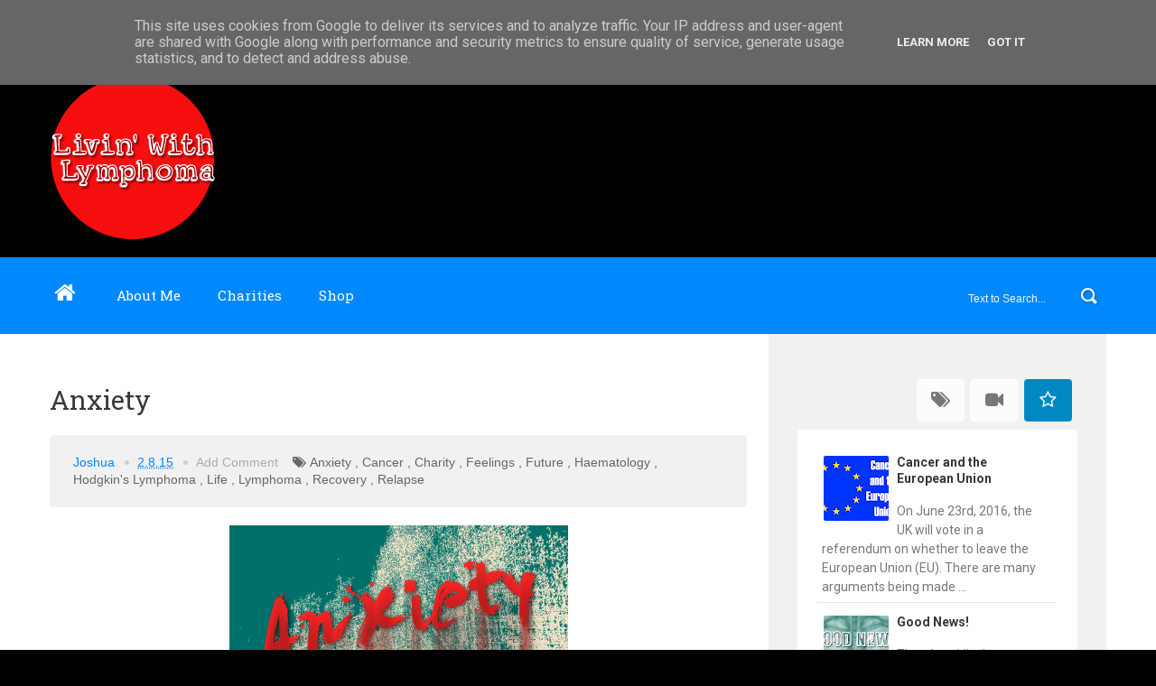

--- FILE ---
content_type: text/html; charset=UTF-8
request_url: https://www.joshualerner.co.uk/2015/08/anxiety.html
body_size: 30845
content:
<!DOCTYPE html>
<html dir='ltr' xmlns='http://www.w3.org/1999/xhtml' xmlns:b='http://www.google.com/2005/gml/b' xmlns:data='http://www.google.com/2005/gml/data' xmlns:expr='http://www.google.com/2005/gml/expr'>
<head>
<link href='https://www.blogger.com/static/v1/widgets/335934321-css_bundle_v2.css' rel='stylesheet' type='text/css'/>
<!--[if lt IE 9]> <script src="http://html5shiv.googlecode.com/svn/trunk/html5.js"> </script> <![endif]-->
<meta content='width=device-width,initial-scale=1,minimum-scale=1,maximum-scale=1' name='viewport'/>
<meta content='text/html;charset=UTF-8' http-equiv='Content-Type'/>
<meta content='IE=edge,chrome=1' http-equiv='X-UA-Compatible'/>
<meta content='text/html; charset=UTF-8' http-equiv='Content-Type'/>
<meta content='blogger' name='generator'/>
<link href='https://www.joshualerner.co.uk/favicon.ico' rel='icon' type='image/x-icon'/>
<link href='https://www.joshualerner.co.uk/2015/08/anxiety.html' rel='canonical'/>
<link rel="alternate" type="application/atom+xml" title="Livin&#39; With Lymphoma - Atom" href="https://www.joshualerner.co.uk/feeds/posts/default" />
<link rel="alternate" type="application/rss+xml" title="Livin&#39; With Lymphoma - RSS" href="https://www.joshualerner.co.uk/feeds/posts/default?alt=rss" />
<link rel="service.post" type="application/atom+xml" title="Livin&#39; With Lymphoma - Atom" href="https://www.blogger.com/feeds/4680377234860065506/posts/default" />

<link rel="alternate" type="application/atom+xml" title="Livin&#39; With Lymphoma - Atom" href="https://www.joshualerner.co.uk/feeds/3351790358385830933/comments/default" />
<!--Can't find substitution for tag [blog.ieCssRetrofitLinks]-->
<link href='https://blogger.googleusercontent.com/img/b/R29vZ2xl/AVvXsEgBcxzE352E5g95MuYoZbDKlPDKDqle3NCUCKqBASff2iYCRVbJGJYQPu9pXEMyHJRFo2kf6dp9Unab6xi1ah9AXs98F8_Np3ekXd7yO1OL2MGRE7j9-8uE97BhBpEQY9Da9XvXs8oFkReR/s1600/anxiety.png' rel='image_src'/>
<meta content='https://www.joshualerner.co.uk/2015/08/anxiety.html' property='og:url'/>
<meta content='Anxiety' property='og:title'/>
<meta content='Enter the world of Joshua Lerner, a 23 year old with Hodgkin&#39;s Lymphoma.' property='og:description'/>
<meta content='https://blogger.googleusercontent.com/img/b/R29vZ2xl/AVvXsEgBcxzE352E5g95MuYoZbDKlPDKDqle3NCUCKqBASff2iYCRVbJGJYQPu9pXEMyHJRFo2kf6dp9Unab6xi1ah9AXs98F8_Np3ekXd7yO1OL2MGRE7j9-8uE97BhBpEQY9Da9XvXs8oFkReR/w1200-h630-p-k-no-nu/anxiety.png' property='og:image'/>
<!-- SEO Meta Tag -->
<meta content='Anxiety' name='keywords'/>
<!-- SEO Title Tag -->
<title>
Anxiety
        | 
        Livin' With Lymphoma
</title>
<meta content='YOUR_APPLICATION_ID' property='fb:app_id'/>
<link href="//fonts.googleapis.com/css?family=Fjalla+One" rel="stylesheet" type="text/css">
<link href='//netdna.bootstrapcdn.com/font-awesome/4.0.3/css/font-awesome.css' rel='stylesheet'/>
<link href='https://www.blogger.com/static/v1/widgets/1535467126-widget_css_2_bundle.css' rel='stylesheet' type='text/css'/>
<link href="//fonts.googleapis.com/css?family=Roboto+Slab:400,700,300,100&amp;ver=3.9.2" id="RobotoSlab-css" media="all" rel="stylesheet" type="text/css">
<link href="//fonts.googleapis.com/css?family=Roboto:400,100,100italic,300,300italic,500,400italic,500italic,700,700italic,900,900italic&amp;ver=3.9.2" id="Roboto-css" media="all" rel="stylesheet" type="text/css">
<link href="//fonts.googleapis.com/css?family=Roboto:400,100,100italic,300,300italic,500,400italic,500italic,700,700italic,900,900italic&amp;ver=3.9.2" id="Roboto-css" media="all" rel="stylesheet" type="text/css">
    <style type="text/css"><!-- /* 
    
<style id='page-skin-1' type='text/css'><!--
/*
-----------------------------------------------
----------------------------------------------- */
html,body,div,span,applet,object,iframe,h1,h2,h3,h4,h5,h6,p,blockquote,pre,a,abbr,acronym,address,big,cite,code,del,dfn,em,img,ins,kbd,q,s,samp,small,strike,strong,sub,sup,tt,var,b,u,i,center,dl,dt,dd,ol,ul,li,fieldset,form,label,legend,table,caption,tbody,tfoot,thead,tr,th,td,article,aside,canvas,details,embed,figure,figcaption,footer,header,hgroup,menu,nav,output,ruby,section,summary,time,mark,audio,video{margin:0;padding:0;border:0;font-size:100%;font:inherit;vertical-align:baseline;}
/* HTML5 display-role reset for older browsers */
article,aside,details,figcaption,figure,footer,header,hgroup,menu,nav,section{display:block;}body{line-height:1;display:block;}*{margin:0;padding:0;}html{display:block;}ol,ul{list-style:none;}blockquote,q{quotes:none;}blockquote:before,blockquote:after,q:before,q:after{content:&#39;&#39;;content:none;}table{border-collapse:collapse;border-spacing:0;}
/* FRAMEWORK */
body#layout #mywrapper {
width: 60%;
}
body#layout #post-wrapper {
width: 60%;
float: left;
}
body#layout div#main {
width: 100%;
}
body#layout #sidebar-wrapper {
overflow: visible;
float: left;
margin-left: -300px;
margin-top: -33px;
}
.navbar,.post-feeds,.feed-links{display:none;
}
.section,.widget{margin:0 0 0 0;padding:0 0 0 0;
}
strong,b{font-weight:bold;
}
cite,em,i{font-style:italic;
}
a:link{color:#383838;text-decoration:none;outline:none;transition:all 0.25s;-moz-transition:all 0.25s;-webkit-transition:all 0.25s;
}
a:visited{color:#333333;text-decoration:none;
}
a:hover{color:#0072C6;text-decoration:none;
}
a img{border:none;border-width:0;outline:none;
}
abbr,acronym{cursor:help;
}
sup,sub{vertical-align:baseline;position:relative;top:-.4em;font-size:86%;
}
sub{top:.4em;}small{font-size:86%;
}
kbd{font-size:80%;border:1px solid #999;padding:2px 5px;border-bottom-width:2px;border-radius:3px;
}
mark{background-color:#ffce00;color:black;
}
p,blockquote,pre,table,figure,hr,form,ol,ul,dl{margin:1.5em 0;
}
hr{height:1px;border:none;background-color:#666;
}
/* heading */
h1,h2,h3,h4,h5,h6{font-weight:bold;line-height:normal;margin:0 0 0.6em;
}
h1{font-size:200%
}
h2{font-size:180%
}
h3{font-size:160%
}
h4{font-size:140%
}
h5{font-size:120%
}
h6{font-size:100%
}
/* list */
ol,ul,dl{margin:.5em 0em .5em 3em
}
ol{list-style:decimal outside
}
ul{list-style:disc outside
}
li{margin:.5em 0
}
dt{font-weight:bold
}
dd{margin:0 0 .5em 2em
}
/* form */
input,button,select,textarea{font:inherit;font-size:100%;line-height:normal;vertical-align:baseline;
}
textarea{display:block;-webkit-box-sizing:border-box;-moz-box-sizing:border-box;box-sizing:border-box;
}
/* code blockquote */
pre,code{font-family:&quot;Courier New&quot;,Courier,Monospace;color:inherit;
}
pre{white-space:pre;word-wrap:normal;overflow:auto;
}
.post-body blockquote {
background: url(https://blogger.googleusercontent.com/img/b/R29vZ2xl/AVvXsEiG79NEMzthnbEVmIIixCHUSR4Hy88NEisJWiG2F8cV53_F5R8zokOLk84c57ufYJFZtK2pkrkp4BJdt0O035uzDt410wIMkAEi5o59f2y4asj-XvbH_5Mr6MStW90pkMK_IGWXF487li7X/s50/quote.png) no-repeat scroll left 5px transparent;
font-family: Monaco,Georgia,&quot;
font-size: 100%;
font-style: italic;
line-height: 22px;
margin: 20px 0 30px 20px;
min-height: 60px;
padding: 0 0 0 60px;
}
/* table */
.post-body table[border=&quot;1&quot;] th, .post-body table[border=&quot;1&quot;] td, .post-body table[border=&quot;1&quot;] caption{border:1px solid;padding:.2em .5em;text-align:left;vertical-align:top;
}
.post-body table.tr-caption-container {border:1px solid #e5e5e5;
}
.post-body th{font-weight:bold;
}
.post-body table[border=&quot;1&quot;] caption{border:none;font-style:italic;
}
.post-body table{
}
.post-body td, .post-body th{vertical-align:top;text-align:left;font-size:13px;padding:3px 5px;border:1px solid #e5e5e5;
}
.post-body th{background:#f0f0f0;
}
.post-body table.tr-caption-container td {border:none;padding:8px;
}
.post-body table.tr-caption-container, .post-body table.tr-caption-container img, .post-body img {max-width:97%;height:auto;
}
.post-body td.tr-caption {color:#666;font-size:80%;padding:0px 8px 8px !important;
}
img {
max-width:100%;
height:auto;
border:0;
}
table {
max-width:100%;
}
body#layout #outer-wrapper, body#layout .post-container, body#layout .sidebar-container {
padding:0 0 0 0;
}
body#layout #header-wrapper {
margin-top:60px;
}
body#layout .panel {
float:left;
width:79px;
}
.clear {
clear:both;
}
.clear:after {
visibility:hidden;
display:block;
font-size:0;
content:" ";
clear:both;
height:0;
}
body {
background:#000 none repeat scroll top left;
margin:0 0 0 0;
padding:0 0 0 0;
color:#333333;
font:normal normal 13px Arial, sans-serif;
text-align:left;
}
/* outer-wrapper */
#outer-wrapper {
background:#ffffff;
max-width:100%;
margin:0px auto;
box-shadow: 0px 0px 5px rgba(80, 80, 80, 0.1);
overflow:hidden;
}
/* NAVIGATION MENU */
.top-menu {
font:normal normal 12px Arial, sans-serif;
margin:0 auto;
height:65px;
background: #000;
overflow:hidden;
padding: 0 28px;
background: url("https://blogger.googleusercontent.com/img/b/R29vZ2xl/AVvXsEgitAt0jqePd9PThO6GCWJf453q55ubtbVkrRe-hvub5qkSHD7lpBNNoEyoHllgDwKBR6ANXH-2rcKOmHtaoC2lvzUoTua_HBPdlhP_kBXbbBOZb8lCe_xybGcI7NkxoIlTdvMtJ2F6cug/s1600/header-dots.png") repeat-x bottom left;
}
div#top-nav{background:#000}
.menubar {
list-style-type:none;
margin:0 0 0 0;
padding:0 0 0 0;
}
.menubar li {
display:block;
float:left;
line-height:38px;
margin:0 0 0 0;
padding:0 0 0 0;
}
.menubar li a {
color: #E0E0E0;
display: block;
padding: 0 12px;
color: #fff;
font-size: 15px;
line-height: 1.7em;
font-family: 'Roboto Slab', serif;
font-weight: 400;
transition: .5s;
-webkit-transition: .5s;
-moz-transition: .5s;
margin: 20px 35px 27px 0;
border: none;
text-shadow: none;
position: relative;
padding: 0;
}
.menubar li a:hover {
color:#0088C2;
}
ul.socialbar {
height:38
margin:0 0 0 0;
padding:0 0;
float:right;
}
ul.socialbar li {
display:inline-block;
list-style-type:none;
float:right;
margin:0 0;
padding:0 0;
border-right:none;
}
/* HEADER WRAPPER */
#header-wrapper {
margin:0 auto;
overflow:hidden;
padding: 0 28px;
background: #000;
}
.header {
float:left;
width:25.7%;
max-width:257px;
margin:20px 0;
}
.header h1.title,.header p.title {
font:normal bold 24px Fjalla One, Arial, Helvetica, sans-serif;
margin:0 0 0 0;
text-transform:uppercase;
}
.header .description {
color:#555555;
}
.header a {
color:#333333;
}
.header a:hover {
color:#999;
}
.header img {
display:block;
}
.header-right {
float:right;
padding:0;
overflow:hidden;
margin:55px 0;
width:41.8%;
max-width:468px;
}
.header-right img {
display:block;
}
#nav {
font: normal 12px Arial, sans-serif;
height: 85px;
line-height: 85px;
padding: 0 28px;
background:#0088ff;
}
.menubar2 {
list-style: none;
margin:0 0 0 0;
*zoom: 1;
float:left;
}
.menubar2:before,
.menubar2:after {
content: " ";
display: table;
}
.menubar2:after {
clear: both;
}
.menubar2 ul {
list-style: none;
margin:0 0 0 0;
width:12em;
}
.menubar2 a {
display:block;
padding:0 40px 0 0;
}
.menubar2 li {
position: relative;
margin:0 0;
padding: 0 1px 0 0;
}
.menubar2 > li {
float: left;
}
.menubar2 > li > a {
display: block;
height: 84px;
line-height: 84px;
font-size: 15px;
text-decoration: none;
color: #ffffff;
font-family: 'Roboto Slab', serif;
}
.menubar2 li ul {
background: #444444 url(https://blogger.googleusercontent.com/img/b/R29vZ2xl/AVvXsEhw-03a40TbxcsR1ld5VEqsnom8WLTWNGSNdYoqMwbIsLACWqXrrvnB0khc_ENQcI8MI8qhH1-xLbBvC95sFRVKaOF9ZAwD4mOBe1c8iaktxpr9e5SbVdqefOZkvHRWFRDRGkue1uSh0kw/s1600/menu-bg2.png) repeat;
border-bottom: 4px solid #0088c2;
display:block;
position:absolute;
left:0;
z-index:10;
visibility:hidden;
opacity:0;
-webkit-transition:all .25s ease-out;
-moz-transition:all .25s ease-out;
-ms-transition:all .25s ease-out;
-o-transition:all .25s ease-out;
transition:all .25s ease-out;
}
.menubar2 li li ul {
left:100%;
top:-1px;
}
.menubar2 > li.hover > ul {
visibility:visible;
opacity:10;
}
.menubar2 li li.hover ul {
visibility:visible;
opacity:10;
}
.menubar2 li li a {
display: block;
color: #e0dfdf;
font-family: 'Droid Sans', sans-serif;
text-shadow: 0 1px 1px #4B4B4B;
position: relative;
z-index:100;
line-height:32px;
border-bottom: 1px solid #212223;
margin-left: 10px;
}
.menubar2 li li a:hover {
color:#fff;
}
.menubar2 li li li a {
color: #e0dfdf;
font-family: 'Droid Sans', sans-serif;
text-shadow: 0 1px 1px #4B4B4B;
z-index:20;
}
i.fa.fa-home {
font-size: 25px;
padding: 12px 5px;
color:#fff
}
/* CONTENT WRAPPER */
#content-wrapper {
background-color:transparent;
margin: 0 auto;
padding: 0px 28px 0;
word-wrap:break-word;
width: 1170px;
}
.largebanner {
background:#fff;
border-right:1px solid #e5e5e5;
border-bottom:1px solid #e5e5e5;
border-left:1px solid #e5e5e5;
}
.largebanner .widget {
padding:15px 14px;
overflow:hidden;
}
.largebanner img, .largebanner iframe{
display:block;
max-width:100%;
border:none;
overflow:hidden;
}
/* POST WRAPPER */
#post-wrapper {
background:transparent;
float:left;
width:780px;
max-width:780px;
margin:32px 0 10px;
}
.post-container {
padding:15px 0px 0 0;
}
.breadcrumbs {border-bottom: 1px solid #DDDDDD;border-radius: 2px 2px 2px 2px;border-top: 1px solid #DDDDDD;font-size: 90%;height: 16px;margin-bottom: 10px;margin-top: 1px;overflow: hidden;padding: 5px;display: none;}
.breadcrumbs > span {background: url("https://blogger.googleusercontent.com/img/b/R29vZ2xl/AVvXsEj2YSHHLJ0HoaQI1u9yTn4Bn4X7GrIqM4WCXCo_9MYsSz1e48iKr0Z8cMyt8QQljPU55OHaY0PnwgkpLKChM5e_E-v3Ix9_wa8eCAwyA_dEJNP5ADAbtWLhVODz1dRf3nm1Vpc5k3Zlirk/s200/bc_separator.png") no-repeat scroll right center transparent;padding: 10px 25px 10px 10px;}
.breadcrumbs > span:last-child {background: none repeat scroll 0 0 transparent;color: #333333;}
.breadcrumbs a {color: #333333;}
.post {
background:#ffffff;
padding:12px 0;
}
.post-body {
color: #777777;
font-family: 'Roboto', sans-serif;
font-size: 15px;
line-height: 1.86em;
font-weight: 400;
}
h2.post-title, h1.post-title {
transition: .5s;
-webkit-transition: .5s;
-moz-transition: .5s;
font-family: 'Roboto Slab', serif;
font-size: 25px;
line-height: 1.52em;
color: #000;
font-weight: 400;
text-decoration: none;
margin-top: -8px;
}
h2.post-title a, h1.post-title a, h2.post-title, h1.post-title {
color:#000;
}
h2.post-title a:hover, h1.post-title a:hover {
color:#0099FF;
}
.img-thumbnail {
background:#fbfbfb url(https://blogger.googleusercontent.com/img/b/R29vZ2xl/AVvXsEjeh1Xj68_6mtSnTV_b6SAGqVI9yybKv4tRmjj7ZTx6Gw0d0SRF_FM8Uh7U1PQJ8NZ8IAo0pN0_0IRYoQ86VOFax3bmdpsja7TX378zRlP1PLgw5Jhqxj-BAxvIKJu1wLZaNwe2fB0q0aGF/w200-c-h140/no-image.png) no-repeat center center;
position:relative;
float:left;
width:375px;
height:210px;
margin:0 20px 0 0;
}
.img-thumbnail img {
width:375px;
height:210px;
border-radius: 4px;
}
span.rollover {
}
span.rollover:before {
content:"";
position: absolute;
width:24px;
height:24px;
margin:-12px;
top:50%;
left:50%;
}
span.rollover:hover {
opacity: .7;
-o-transition:all 1s;
-moz-transition:all 1s;
-webkit-transition:all 1s;
}
.post-info {
background: transparent;
margin: 0 0 12px;
color: #666666;
font-size: 14px;
padding: 0px 0;
}
.post-info a {
display:inline-block;
color:#666666;
}
.author-info, .time-info, .comment-info, .label-info, .review-info {
margin-right:12px;
display:inline;
}
/* Page Navigation */
.pagenavi {
clear:both;
margin:-5px 0 10px;
text-align:center;
font-size:11px;
font-weight:bold;
text-transform:uppercase;
}
.pagenavi span,.pagenavi a {
margin-right: 3px;
display: inline-block;
color: $(readmore.color);
background-color: #F1F1F1;
-webkit-border-radius: 4px;
-moz-border-radius: 4px;
-o-border-radius: 4px;
-ms-border-radius: 4px;
-khtml-border-radius: 4px;
border-radius: 4px;
padding: 11px 14px;
margin: 15px 3px 50px 0;
}
.pagenavi .current, .pagenavi .pages, .pagenavi a:hover {
background:#0088FF;
color: #fff;
}
.pagenavi .pages {
display:none;
}
/* SIDEBAR WRAPPER */
#sidebar-wrapper {
background: #f1f1f1;
float:right;
width:32%;
max-width:390px;
margin:0 auto;
}
.sidebar-container {
width: 310px;
margin: 0 auto;
}
.sidebar-container {
padding:55px 0;
}
.sidebar h2, .panel h2 {
color: #333333;
margin: 0 0 10px 0;
padding: 10px 0;
position: relative;
font-family: 'Roboto Slab', serif;
font-size: 15px;
line-height: 1.52em;
}
#sidebar h2 span, #bottombar h2 span,#sidebar-narrow h2 span {
background: #0088C2;
padding: 6px;
color: #fff;
}
.sidebar h2:after, .panel h2:after {
content: " ";
width:90px;
height: 0px;
position: absolute;
left: 0;
bottom: -2px;
}
.sidebar .widget {
margin:0 0 15px;
}
.sidebar ul, .sidebar ol {
list-style-type:none;
margin:0 0 0 0;
padding:0 0 0 0;
}
.sidebar li {
margin:5px 0;
padding:0 0 0 0;
}
/* Recent Post */
.recent-post-title {
background: url(https://blogger.googleusercontent.com/img/b/R29vZ2xl/AVvXsEjUUfv8z0E0IawHPWd30E95ibaLw-eXk9Xa7lRQngoEs8cGfPs-pci6C2O7-RLI4nMY9C6GLlduFPybOJdVOwqAk804zr2_ToFwChQrIANxKmmTaZDKBz-5lNFaswvM2OQWlc6Xf7rV6hU/s1600/dot.png);
margin:0 0 15px;
padding:0;
position:relative;
}
div.recent-post-title:after {
content: no-close-quote;
position: absolute;
width: 0px;
height: 0px;
bottom: -6px;
left: 22px;
border-left: 6px solid rgba(0, 0, 0, 0);
border-right: 6px solid rgba(0, 0, 0, 0);
border-top: 6px solid #0088C2;
}
.recent-post-title h2 {
font:normal bold 14px Arial, sans-serif;
height:26px;
line-height:26px;
margin:0 0;
padding:0 10px;
background:#0088C2;
color:#ffffff;
display:inline-block;
}
.recent-post-title h2 a {
color:#ffffff;
}
.stylebox {
float:left;
width:50%;
margin:0 0;
}
.stylebox .widget {
padding:0 15px 15px 0;
}
.stylebox .widget-content {
background:#ffffff;
}
.stylebox ul {
list-style-type:none;
margin:0 0 0 0;
padding:0 0 0 0;
}
.stylebox1 {
float:left;
width:98%;
margin:0 0;
}
.stylebox1 .widget {
padding:0 0px 15px 0;
}
.stylebox1 .widget-content {
background:#ffffff;
}
.stylebox1  ul {
list-style-type:none;
margin:0 0 0 0;
padding:0 0 0 0;
}
/* Recent Post */
ul.xpose_thumbs {
margin:0 0 0 0;
}
ul.xpose_thumbs li {
font-size:12px;
min-height:68px;
margin:0 0 8px;
padding:0 0 8px;
border-bottom:1px dotted #e5e5e5;
}
ul.xpose_thumbs .xpose_thumb {
position:relative;
background:#fbfbfb;
margin:3px 0 10px 0;
width:100%;
height:50px;
padding-bottom:46%;
overflow:hidden;
}
ul.xpose_thumbs .xpose_thumb img {
height:auto;
width:100%;
}
ul.xpose_thumbs1 {
margin:0 0 0 0;
width:49%;
float:left;
}
ul.xpose_thumbs1 li {
font-size:12px;
min-height:68px;
margin:0 0 8px;
padding:0 0 8px;
border-bottom:1px dotted #e5e5e5;
}
ul.xpose_thumbs1 .xpose_thumb {
position:relative;
background:#fbfbfb;
margin:3px 0 10px 0;
width:100%;
height:73px;
padding-bottom:46%;
overflow:hidden;
}
ul.xpose_thumbs1 .xpose_thumb img {
height:auto;
width:100%;
}
ul.xpose_thumbs2 {
font-size:13px;
}
ul.xpose_thumbs2 li {
padding:0 0;
min-height:66px;
font-size:11px;
margin: 0 0 8px;
padding: 0 0 8px;
border-bottom:1px dotted #e5e5e5;
}
ul.xpose_thumbs2 .xpose_thumb2 {
background:#fbfbfb;
float:left;
margin:3px 8px 0 0;
height:70px;
width:70px;
}
ul.xpose_thumbs2 .xpose_thumb2 img {
height:70px;
width:70px;
}
span.xpose_title {
font:normal normal 16px Fjalla One, Helvetica, Arial, sans-serif;
display:block;
margin:0 0 5px;
line-height:1.4em;
}
span.xpose_title2 {
font-size:14px;
}
span.rp_summary {
display:block;
margin:6px 0 0;
color:#666666;
}
span.xpose_meta {
background:transparent;
display:block;
font-size:11px;
color:#aaa;
}
span.xpose_meta a {
color:#aaa !important;
display:inline-block;
}
span.xpose_meta_date, span.xpose_meta_comment, span.xpose_meta_more  {
display:inline-block;
margin-right:8px;
}
span.xpose_meta_date:before {
content: "\f073";
font-family: FontAwesome;
font-style: normal;
font-weight: normal;
text-decoration: inherit;
padding-right:4px;
}
span.xpose_meta_comment:before  {
content: "\f086";
font-family: FontAwesome;
font-style: normal;
font-weight: normal;
text-decoration: inherit;
padding-right:4px;
}
span.xpose_meta_more:before {
content: "\f0a9";
font-family: FontAwesome;
font-style: normal;
font-weight: normal;
text-decoration: inherit;
padding-right:4px;
}
ul.xpose_thumbs2 li a:hover, ul.xpose_thumbs li a:hover {
color:#0072C6;
}
ul.xpose_thumbs22 {
font-size:13px;
width:49%;
float:right;
}
ul.xpose_thumbs22 li {
padding:0 0;
min-height:66px;
font-size:11px;
margin: 0 0 8px;
padding: 0 0 8px;
border-bottom:1px dotted #e5e5e5;
}
ul.xpose_thumbs22 .xpose_thumb2 {
background:#fbfbfb;
float:left;
margin:3px 8px 0 0;
height:70px;
width:70px;
}
ul.xpose_thumbs22 .xpose_thumb2 img {
height:70px;
width:70px;
}
span.xpose_title {
font:normal normal 16px Fjalla One, Helvetica, Arial, sans-serif;
display:block;
margin:0 0 5px;
line-height:1.4em;
}
span.xpose_title2 {
font-size:14px;
}
span.rp_summary {
display:block;
margin:6px 0 0;
color:#666666;
}
span.xpose_meta {
background:transparent;
display:block;
font-size:11px;
color:#aaa;
}
span.xpose_meta a {
color:#aaa !important;
display:inline-block;
}
span.xpose_meta_date, span.xpose_meta_comment, span.xpose_meta_more  {
display:inline-block;
margin-right:8px;
}
span.xpose_meta_date:before {
content: "\f073";
font-family: FontAwesome;
font-style: normal;
font-weight: normal;
text-decoration: inherit;
padding-right:4px;
}
span.xpose_meta_comment:before  {
content: "\f086";
font-family: FontAwesome;
font-style: normal;
font-weight: normal;
text-decoration: inherit;
padding-right:4px;
}
span.xpose_meta_more:before {
content: "\f0a9";
font-family: FontAwesome;
font-style: normal;
font-weight: normal;
text-decoration: inherit;
padding-right:4px;
}
ul.xpose_thumbs22 li a:hover, ul.xpose_thumbs li a:hover {
color:#0072C6;
}
/* BOTTOMBAR */
#bottombar {
background:#0088ff;
overflow:hidden;
margin:0 auto;
padding:10px 28px;
color:#dddddd;
}
#bottombar .left {
float:left;
width:34%;
}
#bottombar .center {
float:left;
width:34%;
}
#bottombar .right {
float:right;
width:32%;
}
#bottombar .left .widget, #bottombar .center .widget {
margin:0 15px 15px 0;
}
#bottombar .right .widget {
margin:0 0 15px 0;
}
#bottombar h2 {
font:normal bold 13px Arial, sans-serif;
margin:0 0 10px 0;
padding:6px 0;
text-transform:uppercase;
position:relative;
background: url(https://blogger.googleusercontent.com/img/b/R29vZ2xl/AVvXsEjSbfpYuwLF5WVtSniHORRvrKVIBPgG7tST8GctwAUOHbrSHLGyJmBJyL94u9UUf36CI2zCNYTlbhxor641_AtHNtLHMfe2-TVHY8y2PANQdAJ0f88aBAvp3_InActwOLN7xLYfBcEQQTo/s1600/dot-footer.png);
color:#eeeeee;
}
#bottombar ul, #bottombar ol {
list-style-type:none;
margin:0 0 0 0;
padding:0 0 0 0;
}
#bottombar li {
margin:5px 0;
padding:0 0 0 0;
}
#bottombar ul li:before {
color:#eeeeee !important;
}
#bottombar a {
color:#dddddd;
}
#bottombar a:hover {
color:#ffffff;
}
/* FOOTER */
#footer-wrapper {
background:#ffffff;
margin:0 auto;
padding:1px 20px 12px;
overflow:hidden;
color:#eeeeee;
font-size:12px;
}
.footer-left {
float: left;
margin: 40px 0 0 0;
color: #777;
font-size: 13px;
}
.footer-right {
float:right;
margin:10px;
}
#footer-wrapper a {
color:#333;
}
#footer-wrapper a:hover {
color:#555;
}
/* CUSTOM WIDGET */
.widget ul {
line-height:1.4em;
}
/* Tab Menu */
.set, .panel {
margin: 0 0;
}
.tabs .panel {
padding:0 0;
}
.tabs-menu {
border-bottom:3px solid #E73138;
padding: 0 0;
margin:0 0;
}
.tabs-menu li {
font:normal bold 12px Arial, sans-serif;
display: inline-block;
*display: inline;
zoom: 1;
margin: 0 3px 0 0;
padding:10px;
background:#fff;
border:1px solid #e5e5e5;
border-bottom:none !important;
color:#333333;
cursor:pointer;
position:relative;
}
.tabs-menu .active-tab {
background:#E73138;
border:1px solid #E73138;
border-bottom:none !important;
color:#fff;
}
.tabs-content {
padding:10px 0;
}
.tabs-content .widget li {
float:none !important;
margin:5px 0;
}
.tabs-content .widget ul {
overflow:visible;
}
/* label
.label-size-1,.label-size-2,.label-size-3,.label-size-4,.label-size-5 {
font-size:100%;
filter:alpha(100);
opacity:10
}
.cloud-label-widget-content{
text-align:left
}
.label-size {
background:#E73037;
display:block;
float:left;
margin:0 3px 3px 0;
color:#ffffff;
font-size:11px;
text-transform:uppercase;
}
.label-size a,.label-size span{
display:inline-block;
color:#ffffff !important;
padding:6px 8px;
font-weight:bold;
}
.label-size:hover {
background:#333333;
}
.label-count {
white-space:nowrap;
padding-right:3px;
margin-left:-3px;
background:#333333;
color:#fff !important;
}
.label-size {
line-height:1.2
}*/
/* Custom CSS for Blogger Popular Post Widget */
.PopularPosts ul,
.PopularPosts li,
.PopularPosts li img,
.PopularPosts li a,
.PopularPosts li a img {
margin:0 0;
padding:0 0;
list-style:none;
border:none;
background:none;
outline:none;
}
.PopularPosts ul {
margin:.5em 0;
list-style:none;
color:black;
counter-reset:num;
}
.PopularPosts ul li img {
display:block;
margin:0 .5em 0 0;
width:50px;
height:50px;
float:left;
}
.PopularPosts ul li {
background-color:#eee;
margin:0 10% .4em 0 !important;
padding:.5em 1.5em .5em .5em !important;
counter-increment:num;
position:relative;
}
/* Set color and level */
.PopularPosts ul li {margin-right:1% !important}
.PopularPosts .item-thumbnail {
margin:0 0 0 0;
}
.PopularPosts .item-snippet {
color: #777777;
font-family: 'Roboto', sans-serif;
font-size: 14px;
line-height: 1.5em;
}
.profile-img{
display:inline;
opaciry:10;
margin:0 6px 3px 0;
}
/* back to top */
#back-to-top {
background:#353738;
color:#ffffff;
padding:8px 10px;
font-size:24px;
}
.back-to-top {
position:fixed !important;
position:absolute;
bottom:20px;
right:20px;
z-index:999;
}
/* ==== Related Post Widget Start ==== */
#related-posts{
float:left;
width:auto;
margin-bottom:40px;
}
#related-posts h2{
font: normal normal 18px Oswald;
text-transform: uppercase;
font-size: 17px;
text-align: left;
color: #585858;
margin-bottom: 5px;
margin: 7px 0 33px;
background-color: #F1F1F1;
font-family: 'Roboto Slab', serif;
padding: 15px;
-webkit-border-radius: 4px;
-moz-border-radius: 4px;
border-radius: 4px;
}
#related-posts .related_img {
padding: 0px;
width: 250px;
height: 140px;
border-radius: 3%;
}
#related-posts .related_img:hover{
opacity:.7;
filter:alpha(opacity=70);
-moz-opacity:.7;
-khtml-opacity:.7;
}
/* share buttons */
.share-buttons-box {
height: 67px;
background: url(https://blogger.googleusercontent.com/img/b/R29vZ2xl/AVvXsEjJkw-iZlTi1CGTgBGFoguD_5QWM9WsK6WeGx5PKiN3OSbM_1u0EZmaPRQlYHMO-xUJF8IphP9rVXW9Ou2d3CEUU6w-S6Up0l1ZzKIKOncX1aoizPQ2SWyTR4fVtUsjJe4RttfHxx4iQ48Z/s1600/share.png) no-repeat 330px 10px;
margin:20px 0 15px;
overflow:hidden;
}
.share-buttons {
margin:0 0;
height:67px;
float:left;
}
.share-buttons .share {
float:left;
margin-right:10px;
display:inline-block;
}
/* error and search */
.status-msg-wrap {
font-size:120%;
font-weight:bold;
width:100%;
margin:20px auto;
}
.status-msg-body {
padding:20px 2%;
width:96%;
}
.status-msg-border {
border:1px solid #e5e5e5;
opacity:10;
width:auto;
}
.status-msg-bg {
background-color:#ffffff;
}
.status-msg-hidden {
padding:20px 2%;
}
#ArchiveList ul li:before {
content:"" !important;
padding-right:0px !important;
}
/* facebook comments */
.fb-comments{width: 100% !important;}
.fb-comments iframe[style]{width: 100% !important;}
.fb-like-box{width: 100% !important;}
.fb-like-box iframe[style]{width: 100% !important;}
.fb-comments span{width: 100% !important;}
.fb-comments iframe span[style]{width: 100% !important;}
.fb-like-box span{width: 100% !important;}
.fb-like-box iframe span[style]{width: 100% !important;
}
.rich-snippet {
padding:10px;
margin:15px 0 0;
border:3px solid #eee;
font-size:12px;
}
/*-------sidebar----------------*/
div#main {
width: 772px;
}
div#mywrapper {
float: left;
width: 780px;
}
#sidebartab {
margin-bottom: 15px;
margin-top: -15px;
}
.tab-widget-menu {
height: 46px;
margin: 0;
padding: 20px 0 0 2px;
}
#sidebartab .widget {
margin-bottom: 0;
padding-bottom: 0;
}
#sidebartab .h2title {
display: none;
}
#sidebartab .h2titlesmall {
display: none;
}
#sidebartab .widget-content {
box-shadow: none;
-moz-box-shadow: none;
-webkit-box-shadow: none;
border: 0;
}
.tab-widget-menu ul, .tab-widget-menu li {
list-style: none;
padding: 0;
margin: 0;
}
.tab-widget-menu li {
background: #FCFCFC;
bottom: -2px;
color: #000;
cursor: pointer;
float: right;
height: 38px;
line-height: 38px;
margin: -12px 6px 0 0px;
padding: 7px 0px 2px;
position: relative;
text-align: center;
width: 17.3%;
z-index: 2;
-webkit-border-radius: 4px;
-moz-border-radius: 4px;
-o-border-radius: 4px;
-ms-border-radius: 4px;
-khtml-border-radius: 4px;
border-radius: 4px;
}
.tab-widget-menu li.selected {
background: #0088C2;
border-width: 1px 1px 3px;
color: #FFF;
margin: -12px 6px 0 0px;
padding: 7px 0px 2px;
-webkit-border-radius: 4px;
-moz-border-radius: 4px;
-o-border-radius: 4px;
-ms-border-radius: 4px;
-khtml-border-radius: 4px;
border-radius: 4px;
}
li .fa {
font-size: 20px;
color: #777;
}
.selected .fa {
color: #fff;
}
div#tab1 ,div#tab2 ,div#tab3{
background: #fff;
padding: 14px 21px;
-webkit-border-radius: 4px;
-moz-border-radius: 4px;
-o-border-radius: 4px;
-ms-border-radius: 4px;
-khtml-border-radius: 4px;
border-radius: 4px;
}
#sidebartab .h2title, #sidebartab h2 {
display: none;
}
#sidebartab .h2titlesmall, #sidebartab h2 {
display: none;
}
#sidebartab .widget-content img {
padding: 2px;
width: 72px;
height: 72px;
-webkit-border-radius: 4px;
-moz-border-radius: 4px;
-o-border-radius: 4px;
-ms-border-radius: 4px;
-khtml-border-radius: 4px;
border-radius: 4px;
}
#sidebartab .popular-posts li {
background: none repeat scroll 0 0 transparent;
border-bottom: 1px solid #E9E9E9;
overflow: hidden;
padding: 10px 0;
}
.PopularPosts img:hover, #sidebartab .widget-content img:hover {
-khtml-opacity: 0.4;
-moz-opacity: 0.4;
opacity: 0.4;
}
#sidebarlab .sidebar li a:hover {
color: #fff;
background: #222;
}
.PopularPosts .item-title{
padding-bottom: 1.2em;
color: #000000;
font-family: 'Roboto', sans-serif;
font-size: 14px;
font-weight: 400;}
.PopularPosts a {font-weight:bold;}
.tagcloud a {
background: #e4e4e4;
color: #888;
display: block;
float: left;
font-size: 14px!important;
line-height: 12px;
margin: 0 2px 2px 0;
padding: 12px 17px;
}
.tagcloud a:link {
color: #888;
}
.tagcloud a:hover {
background: #0088C2;
color: #fff;
}
.tagcloud1 a {
background: #555555;
color: #888;
display: block;
float: left;
font-size: 14px!important;
line-height: 12px;
margin: 0 2px 2px 0;
padding: 12px 17px;
}
.tagcloud1 a:link {
color: #888;
}
.tagcloud1 a:hover {
background: #0088C2;
color: #fff;
}
.showpageArea a {
clear:both;
margin:-5px 0 10px;
text-align:center;
font-size:11px;
font-weight:bold;
text-transform:uppercase;
}
.showpageNum a {
padding:6px 10px;
margin-right:3px;
display:inline-block;
color:#333333;
background-color:#ffffff;
border: 1px solid #dddddd;
}
.showpageNum a:hover {
border: 1px solid #aaaaaa;
}
.showpagePoint {
padding:6px 10px;
margin-right:3px;
display:inline-block;
color:#333333;
background-color:#ffffff;
border: 1px solid #aaaaaa;
}
.showpageOf {
display:none;
}
.showpage a {
padding:6px 10px;
margin-right:3px;
display:inline-block;
color:#333333;
background-color:#ffffff;
border: 1px solid #dddddd;
}
.showpage a:hover {
border: 1px solid #aaaaaa;
}
.showpageNum a:link,.showpage a:link {
text-decoration:none;
color:#666;
}
.button {
text-align: center;
width: 100%;
margin: 10px 0;
padding: 0;
font-size: 14px;
font-family: 'Tahoma', Geneva, Sans-serif;
color: #fff;
margin-left: 0em !important;
}
.button ul {
margin: 0;
padding: 0;
}
.button li {
display: inline-block;
margin: 10px 0;
padding: 0;
}
.demo {
border-radius: 3px;
padding: 8px 12px;
background: #e74c3c;
color: #fff !important;
transition: background-color 1s 0s ease-out;
}
.download {
border-radius: 3px;
padding: 8px 12px;
background: #3498db;
color: #fff !important;
transition: background-color 1s 0s ease-out;
}
.buton a {
color: #fff;
}
.demo:hover {
background: #c0392b;
color: #fff;
}
.download:hover {
background: #2980b9;
color: #fff;
}
.download:before {
content: "\f019";
font-family: FontAwesome;
font-weight: normal;
padding: 8px;
background: #2980b9;
margin-left: -12px;
margin-right: 6px;
border-radius: 3px 0 0 3px;
font-size: 16px;
}
.demo:before {
content: "\f06e";
font-family: FontAwesome;
font-weight: normal;
padding: 8px;
background: #c0392b;
margin-left: -12px;
margin-right: 6px;
border-radius: 3px 0 0 3px;
font-size: 16px;
}
#Attribution1 {
height:0px;
visibility:hidden;
display:none
}
.author-avatar img{float:left;margin:0 10px 5px 0;border:50%;}
#author-box h3 {
padding-bottom: 5px;
border-bottom: 4px solid #333;
font-size: 18px;
font-family: Oswald,arial,Georgia,serif;
}
.share-post {
font-size: 13px;
margin-top: 15px;
}
.share-post li {
float: left;
}
.share-post a {
display: block;
margin-right: 10px;
text-indent: -9999px;
margin-left: 12px;
background: url(https://blogger.googleusercontent.com/img/b/R29vZ2xl/AVvXsEhQ08Se-Vf-xtOf2DZMsNpLePr3ZfqRgt_zsruBUwO0Far6Igpm_LCHfheu5alvE5J2To2Mt7dhkZmUgb05h5HV4pPjhd6AV8Rj_Ht2HQIWiRaqag4G74coWDw0jxTdCtIU31ssXLOssPU/s1600/single-share.png) no-repeat;
-webkit-transition: opacity .2s;
-moz-transition: opacity .2s;
-o-transition: opacity .2s;
transition: opacity .2s;
}
.share-post a:hover {
opacity: .7;
}
.share-post
.facebook a {
width: 7px;
}
.share-post
.twitter a {
width: 18px;
background-position: -47px 0;
}
.share-post
.google a {
width: 14px;
background-position: -105px 0;
}
.share-post
.pinterest a {
width: 11px;
background-position: -159px 1px;
}
/*** Share Post Styling ***/
#share-post {
width: 100%;
overflow: hidden;
margin-top: 20px;
}
#share-post a {
display: block;
height: 32px;
line-height: 43px;
color: #fff;
float: left;
padding-right: 10px;
margin-right: 10px;
margin-bottom: 25px;
text-decoration: none;
-webkit-border-radius: 4px;
-moz-border-radius: 4px;
-o-border-radius: 4px;
-ms-border-radius: 4px;
-khtml-border-radius: 4px;
border-radius: 4px;
overflow: hidden;
margin: 0 10px 10px 0;
transition: .5s;
-webkit-transition: .5s;
-moz-transition: .5s;
width: 125px;
height: 45px;
float: left;
padding: 0;
overflow: hidden;
text-align: center;
font-weight: 600;
}
#share-post
.facebook {
background-color: #6788CE;
}
#share-post
.twitter {
background-color: #29C5F6;
}
#share-post
.google {
background-color: #E75C3C;
}
#share-post
span {
display: block;
width: 32px;
height: 32px;
float: left;
padding: 6px;
background: url(https://blogger.googleusercontent.com/img/b/R29vZ2xl/AVvXsEhQ08Se-Vf-xtOf2DZMsNpLePr3ZfqRgt_zsruBUwO0Far6Igpm_LCHfheu5alvE5J2To2Mt7dhkZmUgb05h5HV4pPjhd6AV8Rj_Ht2HQIWiRaqag4G74coWDw0jxTdCtIU31ssXLOssPU/s1600/single-share.png) no-repeat;
background-position-y: 6px;
background-position-x: 7px;
}
#share-post
.facebook span {
background-color: #3967C6;
}
#share-post
.twitter span {
background-color: #26B5F2;
background-position: -65px;
}
#share-post
.google span {
background-color: #E94D36;
background-position: -137px;
}
/* Search Box
----------------------------------------------- */
#searchformfix
{
float:right;
overflow:hidden;
position:relative;
}
#searchform
{
margin:25px 0 0;
padding:0;
}
#searchform fieldset
{
padding:0;
border:none;
margin:0;
}
#searchform input[type="text"]{
background: #0088FF;
border: none;
float: left;
padding: 4px 10px 0px 15px;
margin: 0px;
width: 106px;
height: 34px;
line-height: 34px;
transition: all 600ms cubic-bezier(0.215,0.61,0.355,1) 0s;
-moz-transition: all 300ms cubic-bezier(0.215,0.61,0.355,1) 0s;
-webkit-transition: all 600ms cubic-bezier(0.215,0.61,0.355,1) 0s;
-o-transition: all 600ms cubic-bezier(0.215,0.61,0.355,1) 0s;
color: #F5F3F3;}
#searchform input[type=text]:hover,#searchform input[type=text]:focus
{
width:200px;
}
#searchform input[type=submit]
{
background:url(https://blogger.googleusercontent.com/img/b/R29vZ2xl/AVvXsEig_IOCKQRjUX0nbRNdmq7M_AdJ5mgkPOlicCUiULvuu-q25zYhLOPVWFiHkyOJWW9UYnG7aqn6JisU6YLiLnPrL4Tus8UqagUHs5R0lWUdGx3GFRPXngDn0NmS2TgfMfiGzvQqSHgfI8HZ/s1600/icon-search.png) center 9px no-repeat;
cursor:pointer;
margin:0;
padding:0;
width:37px;
height:34px;
line-height:34px;
background-color:#0088FF;
}
input[type=submit]
{
padding:4px 17px;
color:#ffffcolor:#585858;
text-transform:uppercase;
border:none;
font-size:20px;
background:url(gradient.png) bottom repeat-x;
cursor:pointer;
margin-top:10px;
float:left;
overflow:visible;
transition:all .3s linear;
-moz-transition:all .3s linear;
-o-transition:all .3s linear;
-webkit-transition:all .3s linear;
}
.selectnav {
display:none;
}
/*---Flicker Image Gallery-----*/
.flickr_plugin {
width: 100%;
}
.flickr_badge_image {
float: left;
height: 80px;
margin: 10px 5px 0px 5px;
width: 80px;
}
.flickr_badge_image a {
display: block;
}
.flickr_badge_image a img {
display: block;
width: 100%;
height: auto;
-webkit-transition: opacity 100ms linear;
-moz-transition: opacity 100ms linear;
-ms-transition: opacity 100ms linear;
-o-transition: opacity 100ms linear;
transition: opacity 100ms linear;
}
.flickr_badge_image a img:hover {
opacity: .5;
}
div#act {
display: none;
}
#container{
width: 1170px;
margin:0 auto;
}
.vcard span {
color: #0088FF;
}
a.timestamp-link {
color: #0088FF;
}
span.comment-info a {
color: #aaaaaa;
}
span.comment-info l,span.time-info l {
background: url("https://blogger.googleusercontent.com/img/b/R29vZ2xl/AVvXsEhry6JqRTa33oanX1v1u6ySxPh3J3z_ST2mRQMwSA6bibkfrlHPm-cn3JhrGDr15q3WL2jdZgoq4AI0rUezYmgG16VqXaGhM8P5XnQhn4p0jylI91UqcOUM2_AT77xVPrUoIkHF177Ypls/s1600/list-style.png") no-repeat center left;
padding-left: 8px;
margin-right: 6px;
margin-left: -5px;
}
/*--- SOC. IKONS ---*/
.soc-icon {
width: auto;
display: inline-block;
margin: 25px 0 0;
}
.soc-icon ul {
margin: 0;
}
.soc-icon li {
margin: 0 0 0 8px;
padding: 0;
display: inline-block;
}
.soc-icon li a {
transition: .5s;
-webkit-transition: .5s;
-moz-transition: .5s;
float: left;
width: 26px;
height: 24px;
overflow: hidden;
}
.soc-icon li a img {
transition: .5s;
-webkit-transition: .5s;
-moz-transition: .5s;
position: relative;
top: 0;
float: left;
width: 26px;
height: 49px;
}
.soc-icon li a:hover img {
top: -24px;
}
#nav.fixed-nav{
position: fixed;
top: 0;
left: 0;
width: 100% !important;
z-index: 999;
padding: 0;
}
.scroll-top.cl-effect-5 {
float: right;
margin-right: 36px;}
p#back-top {
background: #fff;
padding: 10px 11px 11px;
color: #222;
border-radius: 3px;
}
p#back-top .fa {
color: #222;
}
/*----------//// AUTHORS ARCHIVE \\\\-------------*/
.author-archive {
border: 1px solid #f1f1f1;
padding: 30px 30px 20px;
-webkit-border-radius: 4px;
-moz-border-radius: 4px;
-o-border-radius: 4px;
-ms-border-radius: 4px;
-khtml-border-radius: 4px;
border-radius: 4px;
margin: 0 0 10px;
background: #f1f1f1;
margin-top:30px
}
.author-archive .soc-icon{margin:0}
.author-archive img {
-webkit-border-radius: 4px;
-moz-border-radius: 4px;
-o-border-radius: 4px;
-ms-border-radius: 4px;
-khtml-border-radius: 4px;
border-radius: 4px;
}
.author-archive h3 {
margin: -3px 0 15px;
font-weight: 400;
}
.author-archive p {
margin: 0 0 15px;
background: #fff;
padding: 12px;
}
div#top-comment {
margin-top: 20px;
}
.top-comment-widget-menu {
float: left;
margin: -15px 0 15px;
padding: 0;
width: 100%;
height: 40px;
background: #444444 url(https://blogger.googleusercontent.com/img/b/R29vZ2xl/AVvXsEhw-03a40TbxcsR1ld5VEqsnom8WLTWNGSNdYoqMwbIsLACWqXrrvnB0khc_ENQcI8MI8qhH1-xLbBvC95sFRVKaOF9ZAwD4mOBe1c8iaktxpr9e5SbVdqefOZkvHRWFRDRGkue1uSh0kw/s1600/menu-bg2.png) repeat;
}
.top-comment {
float: left;
font-size: 14px;
list-style: none outside none;
text-transform: uppercase;
width: 43%;
margin: 1px;
padding: 10px 20px !important;
font-weight: normal;
color: #fff;
cursor: pointer;
}
#relpost_img_sum .news-text {
display: none;
}
.top-comment.selected {
cursor: pointer;
padding: 11px 20px !important;
margin: 0px 0 0 -16px;
color: #FFF;
background: #0088FF;
-webkit-transition: all .2s ease-in-out;
-moz-transition: all .2s ease-in-out;
-o-transition: all .2s ease-in-out;
-ms-transition: all .2s ease-in-out;
transition: all .2s ease-in-out;
}
.top-comment.blogico:before {
content: &quot;\f0d5&quot;;
font-family: fontawesome;
margin-right: 15px;
}
.top-comment.faceico:before {
content: &quot;\f09a&quot;;
font-family: fontawesome;
margin-right: 15px;
}
.videoWrapper {
position: relative;
padding-bottom: 56.25%; /* 16:9 */
padding-top: 25px;
height: 0;
}
.videoWrapper iframe {
position: absolute;
top: 0;
left: 0;
width: 100%;
height: 100%;
}
*/
--></style>
<style type='text/css'>


@media only screen and (max-width:767px) {
#selectnav1 {background: none repeat scroll 0 0 #333333;border: 1px solid #232323;color: #FFFFFF;margin:27px 0 0 0px;padding: 5px;width: 430px;position: absolute;}
.selectnav { display: block;margin: 0 10px; padding: 7px; width: 90%;}}

@media only screen and (max-width:479px) {
#selectnav1 {width: 275px;}}
  </style>
<style type='text/css'> 

@media only screen and (max-width:1219px){

#outer-wrapper {width: 1024px;}
    #container {width: 924px;}
    #content-wrapper{width:1020px}
#post-wrapper,div#mywrapper {width: 650px;}
    #sidebar-wrapper{max-width:370px;width: 35%;}
div#main {width: 659px;}
} 

@media only screen and (max-width:985px) and (min-width: 768px) {

#outer-wrapper {width: 772px;}
#searchformfix,.soc-icon{display:none}
#container {width: 700px;}
#content-wrapper{width:710px}
#post-wrapper,div#mywrapper {width: 710px;}
#sidebar-wrapper{width: 100%;max-width: 100%;}
.sidebar-container { width: 95%;}
div#main {width: 710px;}
} 

/* Phone : 480px */ 
@media only screen and (max-width: 767px) and (min-width: 480px){ 
#outer-wrapper {width: 490px;}
#searchformfix,.soc-icon{display:none}
.header-right {width: 100%;max-width: 432px;float:none}
#container {width: 430px;}
#content-wrapper{width:430px}
#post-wrapper,div#mywrapper {width: 430px;}
#sidebar-wrapper{width: 100%;max-width: 100%;}
.sidebar-container { width: 95%;}
div#main {width: 430px;}
#menu-main{display:none;}
.header {width: 64.7%;max-width: 257px;margin: 75px 0 50px 115px;}
.img-thumbnail img {width: 430px;height: 230px;}
.img-thumbnail {width: 430px;height: 240px;}
.top-comment-widget-menu{height: 58px;}
    .top-comment{width:41%} 
    #nav.fixed-nav{padding: 0 28px;}
}


/* Phone : 320px */ 
@media only screen and (max-width:479px){ 
#outer-wrapper {width: 325px;}
#searchformfix,.soc-icon{display:none}
.header-right {display:none}
#container {width: 320px;}
#content-wrapper{width:300px;padding: 0px 22px 0px;}
#post-wrapper,div#mywrapper {width: 300px;}
#sidebar-wrapper{width: 100%;max-width: 92%;}
    .sidebar-container {width: 92%;}
div#main {max-width: 92%;}
#menu-main{display:none;}
.header {width: 64.7%;max-width: 257px;margin: 75px 0 50px 33px;}
.img-thumbnail img {width: 280px;height: 180px;}
.img-thumbnail {width: 280px;height: 190px;}
.top-comment-widget-menu{height: 58px;}
    .top-comment{width:37%}
 #nav.fixed-nav{padding: 0 28px;}
} 

</style>
<style type='text/css'>
        h2.post-title a, h1.post-title a, h2.post-title, h1.post-title {
          color:#383838;
          font-size:29px;
        }


.post-info {
border: 1px solid #f1f1f1;
-webkit-border-radius: 4px;
-moz-border-radius: 4px;
-o-border-radius: 4px;
-ms-border-radius: 4px;
-khtml-border-radius: 4px;
border-radius: 4px;
padding: 20px 25px 20px;
margin: 0 0 20px;
background: #f1f1f1;
}


      </style>
<style type='text/css'>
        /* COMMENT */
        .comment-form {
          overflow:hidden;
        }
        .comments h3 {
          line-height:normal;
          text-transform:uppercase;
          color:#333;
          font-weight:bold;
          margin:0 0 20px 0;
          font-size:14px;
          padding:0 0 0 0;
        }
        h4#comment-post-message {
          display:none;
          margin:0 0 0 0;
        }
        .comments{
          clear:both;
          margin-top:10px;
          margin-bottom:0
        }
        .comments .comments-content{
          font-size:13px;
          margin-bottom:8px
        }
        .comments .comments-content .comment-thread ol{
          text-align:left;
          margin:13px 0;
          padding:0
        }
        .comments .avatar-image-container {
          background:#fff;
          border:1px solid #DDD;
          overflow:hidden;
          padding:6px;
        }
        .comments .comment-block{
          position:relative;
          background:#fff;
          padding:15px;
          margin-left:60px;
          border-left:3px solid #ddd;
          border-top:1px solid #DDD;
          border-right:1px solid #DDD;
          border-bottom:1px solid #DDD;
        }
        .comments .comment-block:before {
          content:"";
          width:0px;
          height:0px;
          position:absolute;
          right:100%;
          top:14px;
          border-width:10px;
          border-style:solid;
          border-color:transparent #DDD transparent transparent;
          display:block;
        }
        .comments .comments-content .comment-replies{
          margin:8px 0;
          margin-left:60px
        }
        .comments .comments-content .comment-thread:empty{
          display:none
        }
        .comments .comment-replybox-single {
          background:#f0f0f0;
          padding:0;
          margin:8px 0;
          margin-left:60px
        }
        .comments .comment-replybox-thread {
          background:#f0f0f0;
          margin:8px 0 0 0;
          padding:0;
        }
        .comments .comments-content .comment{
          margin-bottom:6px;
          padding:0
        }
        .comments .comments-content .comment:first-child {
          padding:0;
          margin:0
        }
        .comments .comments-content .comment:last-child {
          padding:0;
          margin:0
        }
        .comments .comment-thread.inline-thread .comment, .comments .comment-thread.inline-thread .comment:last-child {
          margin:0px 0px 5px 30%
        }
        .comment .comment-thread.inline-thread .comment:nth-child(6) {
          margin:0px 0px 5px 25%;
        }
        .comment .comment-thread.inline-thread .comment:nth-child(5) {
          margin:0px 0px 5px 20%;
        }
        .comment .comment-thread.inline-thread .comment:nth-child(4) {
          margin:0px 0px 5px 15%;
        }
        .comment .comment-thread.inline-thread .comment:nth-child(3) {
          margin:0px 0px 5px 10%;
        }
        .comment .comment-thread.inline-thread .comment:nth-child(2) {
          margin:0px 0px 5px 5%;
        }
        .comment .comment-thread.inline-thread .comment:nth-child(1) {
          margin:0px 0px 5px 0;
        }
        .comments .comments-content .comment-thread{
          margin:0;
          padding:0
        }
        .comments .comments-content .inline-thread{
          background:#fff;
          border:1px solid #DDD;
          padding:15px;
          margin:0
        }
        .comments .comments-content .icon.blog-author {
          display:inline;
        }
        .comments .comments-content .icon.blog-author:after {
          content: "Admin";
background: #0088C2;
color: #fff;
font-size: 11px;
padding: 2px 5px;
        }
        .comment-header {
          text-transform:uppercase;
          font-size:12px;
        }
        .comments .comments-content .datetime {
          margin-left: 6px;
        }
        .comments .comments-content .datetime a {
          color:#888;
        }
        .comments .comment .comment-actions a {
          display:inline-block;
          color:#333;
          font-weight:bold;
          font-size:10px;
          line-height:15px;
          margin:4px 8px 0 0;
        }
        .comments .continue a {
          color:#333;
          display:inline-block;
          font-size:10px;
        }
        .comments .comment .comment-actions a:hover, .comments .continue a:hover{
          text-decoration:underline;
        }
        .pesan-komentar {
                  }
        .pesan-komentar p {
          line-height:normal;
          margin:0 0;
        }
        .pesan-komentar:before {
         
        }
        .fb-comments{width: 100% !important;}
        .fb-comments iframe[style]{width: 100% !important;}
        .fb-like-box{width: 100% !important;}
        .fb-like-box iframe[style]{width: 100% !important;}
        .fb-comments span{width: 100% !important;}
        .fb-comments iframe span[style]{width: 100% !important;}
        .fb-like-box span{width: 100% !important;}
        .fb-like-box iframe span[style]{width: 100% !important;}
        .fotleft{float:left}
        .fotright{float:right;text-align:right;}
      </style>
<!-- author image in post-->
<script style='text/javascript'>
      //<![CDATA[
      function authorshow(data) {
        for (var i = 0; i < 1; i++) {
          var entry = data.feed.entry[i];
          var avtr = entry.author[0].gd$image.src;
          document.write('<img width="40" height="40" src="' + avtr + '"/>');
        }
      }
      //]]>
    </script>
<script src="//ajax.googleapis.com/ajax/libs/jquery/1/jquery.min.js"></script>
<script type='text/javascript'>
//<![CDATA[ 
jQuery(document).ready(function($){
  $(window).load(function(){
    $('.flexslider').flexslider({
        animation: "fade",
        slideshow: true,
        directionNav:true,
        slideshowSpeed: 5000,controlNav: true,
        smoothHeight: true,
        slideDirection: 'horizontal'
        });
			jQuery('.slides').addClass('loaded');
		}); 

	var aboveHeight = $('#leader-wrapper').outerHeight();
        $(window).scroll(function(){
                if ($(window).scrollTop() > 200){
                $('#nav').addClass('fixed-nav').css('top','0').next()
                .css('padding-top','43px');
                } else {
                $('#nav').removeClass('fixed-nav').next()
                .css('padding-top','0');
                }
        });



});
//]]>
</script>
<script type='text/javascript'>
      $(function() {
        $(".set-1").mtabs();                                
      });
    </script>
<script type='text/javascript'>
      //<![CDATA[
      window.selectnav=function(){return function(p,q){var a,h=function(b){var c;b||(b=window.event);b.target?c=b.target:b.srcElement&&(c=b.srcElement);3===c.nodeType&&(c=c.parentNode);c.value&&(window.location.href=c.value)},k=function(b){b=b.nodeName.toLowerCase();return"ul"===b||"ol"===b},l=function(b){for(var c=1;document.getElementById("selectnav"+c);c++){}return b?"selectnav"+c:"selectnav"+(c-1)},n=function(b){g++;var c=b.children.length,a="",d="",f=g-1;if(c){if(f){for(;f--;){d+=r}d+=" "}for(f=0;f<c;f++){var e=b.children[f].children[0];if("undefined"!==typeof e){var h=e.innerText||e.textContent,i="";j&&(i=-1!==e.className.search(j)||-1!==e.parentElement.className.search(j)?m:"");s&&!i&&(i=e.href===document.URL?m:"");a+='<option value="'+e.href+'" '+i+">"+d+h+"</option>";t&&(e=b.children[f].children[1])&&k(e)&&(a+=n(e))}}1===g&&o&&(a='<option value="">'+o+"</option>"+a);1===g&&(a='<select class="selectnav" id="'+l(!0)+'">'+a+"</select>");g--;return a}};if((a=document.getElementById(p))&&k(a)){document.documentElement.className+=" js";var d=q||{},j=d.activeclass||"active1",s="boolean"===typeof d.autoselect?d.autoselect:!0,t="boolean"===typeof d.nested?d.nested:!0,r=d.indent||"\u2192",o=d.label||"- Navigation -",g=0,m=" selected ";a.insertAdjacentHTML("afterend",n(a));a=document.getElementById(l());a.addEventListener&&a.addEventListener("change",h);a.attachEvent&&a.attachEvent("onchange",h)}}}();(jQuery);
      //]]></script>
<!--Menu To Drop Down Started-->
<script type='text/javascript'>
      //<![CDATA[
      $(document).ready(function(){
        selectnav('menu-main', {
          label: 'Select Here ',
          nested: true,
          autoselect: false,
          indent: '-'
        });
      });
      //]]></script>
<script type='text/javascript'>
      //<![CDATA[
      var relatedTitles=new Array();var relatedTitlesNum=0;var relatedUrls=new Array();var thumburl=new Array();

var _0x927b=["\x70\x20\x31\x35\x28\x7A\x29\x7B\x75\x28\x36\x20\x69\x3D\x30\x3B\x69\x3C\x7A\x2E\x52\x2E\x67\x2E\x32\x3B\x69\x2B\x2B\x29\x7B\x36\x20\x67\x3D\x7A\x2E\x52\x2E\x67\x5B\x69\x5D\x3B\x34\x5B\x66\x5D\x3D\x67\x2E\x31\x52\x2E\x24\x74\x3B\x31\x43\x7B\x68\x5B\x66\x5D\x3D\x67\x2E\x31\x56\x2E\x32\x32\x7D\x31\x31\x28\x31\x66\x29\x7B\x73\x3D\x67\x2E\x31\x6E\x2E\x24\x74\x3B\x61\x3D\x73\x2E\x48\x28\x22\x3C\x4F\x22\x29\x3B\x62\x3D\x73\x2E\x48\x28\x22\x4D\x3D\x5C\x22\x22\x2C\x61\x29\x3B\x63\x3D\x73\x2E\x48\x28\x22\x5C\x22\x22\x2C\x62\x2B\x35\x29\x3B\x64\x3D\x73\x2E\x31\x75\x28\x62\x2B\x35\x2C\x63\x2D\x62\x2D\x35\x29\x3B\x39\x28\x28\x61\x21\x3D\x2D\x31\x29\x26\x26\x28\x62\x21\x3D\x2D\x31\x29\x26\x26\x28\x63\x21\x3D\x2D\x31\x29\x26\x26\x28\x64\x21\x3D\x22\x22\x29\x29\x7B\x68\x5B\x66\x5D\x3D\x64\x7D\x45\x20\x68\x5B\x66\x5D\x3D\x27\x46\x3A\x2F\x2F\x33\x2E\x5A\x2E\x31\x30\x2E\x47\x2F\x2D\x31\x32\x2F\x31\x33\x2F\x31\x38\x2F\x31\x39\x2F\x31\x61\x2F\x31\x64\x2E\x31\x65\x27\x7D\x39\x28\x34\x5B\x66\x5D\x2E\x32\x3E\x4C\x29\x34\x5B\x66\x5D\x3D\x34\x5B\x66\x5D\x2E\x31\x68\x28\x30\x2C\x4C\x29\x2B\x22\x2E\x2E\x2E\x22\x3B\x75\x28\x36\x20\x6B\x3D\x30\x3B\x6B\x3C\x67\x2E\x44\x2E\x32\x3B\x6B\x2B\x2B\x29\x7B\x39\x28\x67\x2E\x44\x5B\x6B\x5D\x2E\x31\x71\x3D\x3D\x27\x31\x73\x27\x29\x7B\x38\x5B\x66\x5D\x3D\x67\x2E\x44\x5B\x6B\x5D\x2E\x77\x3B\x66\x2B\x2B\x7D\x7D\x7D\x7D\x70\x20\x31\x47\x28\x29\x7B\x36\x20\x6F\x3D\x42\x20\x43\x28\x30\x29\x3B\x36\x20\x76\x3D\x42\x20\x43\x28\x30\x29\x3B\x36\x20\x71\x3D\x42\x20\x43\x28\x30\x29\x3B\x75\x28\x36\x20\x69\x3D\x30\x3B\x69\x3C\x38\x2E\x32\x3B\x69\x2B\x2B\x29\x7B\x39\x28\x21\x51\x28\x6F\x2C\x38\x5B\x69\x5D\x29\x29\x7B\x6F\x2E\x32\x2B\x3D\x31\x3B\x6F\x5B\x6F\x2E\x32\x2D\x31\x5D\x3D\x38\x5B\x69\x5D\x3B\x76\x2E\x32\x2B\x3D\x31\x3B\x71\x2E\x32\x2B\x3D\x31\x3B\x76\x5B\x76\x2E\x32\x2D\x31\x5D\x3D\x34\x5B\x69\x5D\x3B\x71\x5B\x71\x2E\x32\x2D\x31\x5D\x3D\x68\x5B\x69\x5D\x7D\x7D\x34\x3D\x76\x3B\x38\x3D\x6F\x3B\x68\x3D\x71\x7D\x70\x20\x51\x28\x61\x2C\x65\x29\x7B\x75\x28\x36\x20\x6A\x3D\x30\x3B\x6A\x3C\x61\x2E\x32\x3B\x6A\x2B\x2B\x29\x39\x28\x61\x5B\x6A\x5D\x3D\x3D\x65\x29\x4A\x20\x31\x34\x3B\x4A\x20\x32\x35\x7D\x70\x20\x31\x36\x28\x29\x7B\x75\x28\x36\x20\x69\x3D\x30\x3B\x69\x3C\x38\x2E\x32\x3B\x69\x2B\x2B\x29\x7B\x39\x28\x28\x38\x5B\x69\x5D\x3D\x3D\x31\x37\x29\x7C\x7C\x28\x21\x28\x34\x5B\x69\x5D\x29\x29\x29\x7B\x38\x2E\x6E\x28\x69\x2C\x31\x29\x3B\x34\x2E\x6E\x28\x69\x2C\x31\x29\x3B\x68\x2E\x6E\x28\x69\x2C\x31\x29\x3B\x69\x2D\x2D\x7D\x7D\x36\x20\x72\x3D\x4B\x2E\x31\x62\x28\x28\x34\x2E\x32\x2D\x31\x29\x2A\x4B\x2E\x31\x63\x28\x29\x29\x3B\x36\x20\x69\x3D\x30\x3B\x39\x28\x34\x2E\x32\x3E\x30\x29\x6C\x2E\x6D\x28\x27\x3C\x4E\x3E\x27\x2B\x31\x67\x2B\x27\x3C\x2F\x4E\x3E\x27\x29\x3B\x6C\x2E\x6D\x28\x27\x3C\x78\x20\x41\x3D\x22\x31\x6A\x3A\x20\x31\x6B\x3B\x22\x2F\x3E\x27\x29\x3B\x31\x6C\x28\x69\x3C\x34\x2E\x32\x26\x26\x69\x3C\x32\x30\x26\x26\x69\x3C\x31\x6D\x29\x7B\x6C\x2E\x6D\x28\x27\x3C\x61\x20\x41\x3D\x22\x50\x2D\x31\x6F\x3A\x31\x70\x3B\x49\x3A\x30\x20\x31\x72\x20\x79\x20\x30\x3B\x31\x74\x3A\x53\x3B\x27\x29\x3B\x39\x28\x69\x21\x3D\x30\x29\x6C\x2E\x6D\x28\x27\x22\x27\x29\x3B\x45\x20\x6C\x2E\x6D\x28\x27\x22\x27\x29\x3B\x6C\x2E\x6D\x28\x27\x20\x77\x3D\x22\x27\x2B\x38\x5B\x72\x5D\x2B\x27\x22\x3E\x3C\x4F\x20\x31\x76\x3D\x22\x31\x77\x22\x20\x4D\x3D\x22\x27\x2B\x68\x5B\x72\x5D\x2B\x27\x22\x2F\x3E\x3C\x31\x78\x2F\x3E\x3C\x78\x20\x41\x3D\x22\x31\x79\x3A\x31\x7A\x3B\x31\x41\x3A\x31\x42\x20\x54\x20\x31\x44\x3B\x31\x45\x3A\x23\x31\x46\x3B\x55\x3A\x31\x48\x3B\x50\x2D\x31\x49\x3A\x53\x3B\x49\x3A\x2D\x31\x4A\x20\x79\x20\x79\x20\x79\x3B\x20\x31\x4B\x3A\x20\x31\x4C\x20\x54\x20\x31\x4D\x3B\x20\x31\x4E\x2D\x55\x3A\x31\x4F\x3B\x31\x50\x3A\x20\x23\x31\x51\x3B\x56\x3A\x20\x30\x2E\x37\x3B\x31\x53\x3A\x20\x31\x54\x28\x56\x20\x3D\x20\x31\x55\x29\x3B\x22\x3E\x27\x2B\x34\x5B\x72\x5D\x2B\x27\x3C\x2F\x78\x3E\x3C\x2F\x61\x3E\x27\x29\x3B\x39\x28\x72\x3C\x34\x2E\x32\x2D\x31\x29\x7B\x72\x2B\x2B\x7D\x45\x7B\x72\x3D\x30\x7D\x69\x2B\x2B\x7D\x6C\x2E\x6D\x28\x27\x3C\x2F\x78\x3E\x27\x29\x3B\x38\x2E\x6E\x28\x30\x2C\x38\x2E\x32\x29\x3B\x68\x2E\x6E\x28\x30\x2C\x68\x2E\x32\x29\x3B\x34\x2E\x6E\x28\x30\x2C\x34\x2E\x32\x29\x7D\x57\x2E\x31\x57\x3D\x70\x28\x29\x7B\x36\x20\x65\x3D\x6C\x2E\x31\x58\x28\x22\x31\x59\x22\x29\x3B\x39\x28\x65\x3D\x3D\x31\x5A\x29\x7B\x57\x2E\x32\x31\x2E\x77\x3D\x22\x46\x3A\x2F\x2F\x58\x2E\x59\x2E\x47\x2F\x22\x7D\x65\x2E\x32\x33\x28\x22\x77\x22\x2C\x22\x46\x3A\x2F\x2F\x58\x2E\x59\x2E\x47\x2F\x22\x29\x3B\x65\x2E\x32\x34\x3D\x22\x31\x69\x22\x7D","\x7C","\x73\x70\x6C\x69\x74","\x7C\x7C\x6C\x65\x6E\x67\x74\x68\x7C\x7C\x72\x65\x6C\x61\x74\x65\x64\x54\x69\x74\x6C\x65\x73\x7C\x7C\x76\x61\x72\x7C\x7C\x72\x65\x6C\x61\x74\x65\x64\x55\x72\x6C\x73\x7C\x69\x66\x7C\x7C\x7C\x7C\x7C\x7C\x72\x65\x6C\x61\x74\x65\x64\x54\x69\x74\x6C\x65\x73\x4E\x75\x6D\x7C\x65\x6E\x74\x72\x79\x7C\x74\x68\x75\x6D\x62\x75\x72\x6C\x7C\x7C\x7C\x7C\x64\x6F\x63\x75\x6D\x65\x6E\x74\x7C\x77\x72\x69\x74\x65\x7C\x73\x70\x6C\x69\x63\x65\x7C\x74\x6D\x70\x7C\x66\x75\x6E\x63\x74\x69\x6F\x6E\x7C\x74\x6D\x70\x33\x7C\x7C\x7C\x7C\x66\x6F\x72\x7C\x74\x6D\x70\x32\x7C\x68\x72\x65\x66\x7C\x64\x69\x76\x7C\x30\x70\x78\x7C\x6A\x73\x6F\x6E\x7C\x73\x74\x79\x6C\x65\x7C\x6E\x65\x77\x7C\x41\x72\x72\x61\x79\x7C\x6C\x69\x6E\x6B\x7C\x65\x6C\x73\x65\x7C\x68\x74\x74\x70\x7C\x63\x6F\x6D\x7C\x69\x6E\x64\x65\x78\x4F\x66\x7C\x6D\x61\x72\x67\x69\x6E\x7C\x72\x65\x74\x75\x72\x6E\x7C\x4D\x61\x74\x68\x7C\x33\x35\x7C\x73\x72\x63\x7C\x68\x31\x7C\x69\x6D\x67\x7C\x74\x65\x78\x74\x7C\x63\x6F\x6E\x74\x61\x69\x6E\x73\x5F\x74\x68\x75\x6D\x62\x73\x7C\x66\x65\x65\x64\x7C\x6C\x65\x66\x74\x7C\x31\x34\x70\x78\x7C\x68\x65\x69\x67\x68\x74\x7C\x6F\x70\x61\x63\x69\x74\x79\x7C\x77\x69\x6E\x64\x6F\x77\x7C\x77\x77\x77\x7C\x74\x68\x65\x6D\x65\x78\x70\x6F\x73\x65\x7C\x62\x70\x7C\x62\x6C\x6F\x67\x73\x70\x6F\x74\x7C\x63\x61\x74\x63\x68\x7C\x7A\x50\x38\x37\x43\x32\x71\x39\x79\x6F\x67\x7C\x55\x56\x6F\x70\x6F\x48\x59\x33\x30\x53\x49\x7C\x74\x72\x75\x65\x7C\x72\x65\x6C\x61\x74\x65\x64\x5F\x72\x65\x73\x75\x6C\x74\x73\x5F\x6C\x61\x62\x65\x6C\x73\x5F\x74\x68\x75\x6D\x62\x73\x7C\x70\x72\x69\x6E\x74\x52\x65\x6C\x61\x74\x65\x64\x4C\x61\x62\x65\x6C\x73\x5F\x74\x68\x75\x6D\x62\x73\x7C\x63\x75\x72\x72\x65\x6E\x74\x70\x6F\x73\x74\x75\x72\x6C\x7C\x41\x41\x41\x41\x41\x41\x41\x41\x45\x35\x6B\x7C\x41\x49\x79\x50\x76\x72\x70\x47\x4C\x6E\x38\x7C\x73\x31\x36\x30\x30\x7C\x66\x6C\x6F\x6F\x72\x7C\x72\x61\x6E\x64\x6F\x6D\x7C\x70\x69\x63\x74\x75\x72\x65\x5F\x6E\x6F\x74\x5F\x61\x76\x61\x69\x6C\x61\x62\x6C\x65\x7C\x70\x6E\x67\x7C\x65\x72\x72\x6F\x72\x7C\x72\x65\x6C\x61\x74\x65\x64\x70\x6F\x73\x74\x73\x74\x69\x74\x6C\x65\x7C\x73\x75\x62\x73\x74\x72\x69\x6E\x67\x7C\x54\x68\x65\x6D\x65\x58\x70\x6F\x73\x65\x7C\x63\x6C\x65\x61\x72\x7C\x62\x6F\x74\x68\x7C\x77\x68\x69\x6C\x65\x7C\x6D\x61\x78\x72\x65\x73\x75\x6C\x74\x73\x7C\x63\x6F\x6E\x74\x65\x6E\x74\x7C\x64\x65\x63\x6F\x72\x61\x74\x69\x6F\x6E\x7C\x6E\x6F\x6E\x65\x7C\x72\x65\x6C\x7C\x37\x70\x78\x7C\x61\x6C\x74\x65\x72\x6E\x61\x74\x65\x7C\x66\x6C\x6F\x61\x74\x7C\x73\x75\x62\x73\x74\x72\x7C\x63\x6C\x61\x73\x73\x7C\x72\x65\x6C\x61\x74\x65\x64\x5F\x69\x6D\x67\x7C\x62\x72\x7C\x77\x69\x64\x74\x68\x7C\x32\x31\x34\x70\x78\x7C\x70\x61\x64\x64\x69\x6E\x67\x7C\x39\x70\x78\x7C\x74\x72\x79\x7C\x38\x70\x78\x7C\x63\x6F\x6C\x6F\x72\x7C\x66\x66\x66\x7C\x72\x65\x6D\x6F\x76\x65\x52\x65\x6C\x61\x74\x65\x64\x44\x75\x70\x6C\x69\x63\x61\x74\x65\x73\x5F\x74\x68\x75\x6D\x62\x73\x7C\x32\x35\x70\x78\x7C\x61\x6C\x69\x67\x6E\x7C\x35\x39\x70\x78\x7C\x66\x6F\x6E\x74\x7C\x6E\x6F\x72\x6D\x61\x6C\x7C\x4F\x73\x77\x61\x6C\x64\x7C\x6C\x69\x6E\x65\x7C\x32\x30\x70\x78\x7C\x62\x61\x63\x6B\x67\x72\x6F\x75\x6E\x64\x7C\x31\x31\x31\x7C\x74\x69\x74\x6C\x65\x7C\x66\x69\x6C\x74\x65\x72\x7C\x61\x6C\x70\x68\x61\x7C\x37\x30\x7C\x67\x66\x6F\x72\x6D\x5F\x66\x6F\x6F\x74\x7C\x6F\x6E\x6C\x6F\x61\x64\x7C\x67\x65\x74\x45\x6C\x65\x6D\x65\x6E\x74\x42\x79\x49\x64\x7C\x6D\x79\x63\x6F\x6E\x74\x65\x6E\x74\x7C\x6E\x75\x6C\x6C\x7C\x7C\x6C\x6F\x63\x61\x74\x69\x6F\x6E\x7C\x75\x72\x6C\x7C\x73\x65\x74\x41\x74\x74\x72\x69\x62\x75\x74\x65\x7C\x69\x6E\x6E\x65\x72\x48\x54\x4D\x4C\x7C\x66\x61\x6C\x73\x65","","\x66\x72\x6F\x6D\x43\x68\x61\x72\x43\x6F\x64\x65","\x72\x65\x70\x6C\x61\x63\x65","\x5C\x77\x2B","\x5C\x62","\x67"];eval(function (_0x8600x1,_0x8600x2,_0x8600x3,_0x8600x4,_0x8600x5,_0x8600x6){_0x8600x5=function (_0x8600x3){return (_0x8600x3<_0x8600x2?_0x927b[4]:_0x8600x5(parseInt(_0x8600x3/_0x8600x2)))+((_0x8600x3=_0x8600x3%_0x8600x2)>35?String[_0x927b[5]](_0x8600x3+29):_0x8600x3.toString(36));} ;if(!_0x927b[4][_0x927b[6]](/^/,String)){while(_0x8600x3--){_0x8600x6[_0x8600x5(_0x8600x3)]=_0x8600x4[_0x8600x3]||_0x8600x5(_0x8600x3);} ;_0x8600x4=[function (_0x8600x5){return _0x8600x6[_0x8600x5];} ];_0x8600x5=function (){return _0x927b[7];} ;_0x8600x3=1;} ;while(_0x8600x3--){if(_0x8600x4[_0x8600x3]){_0x8600x1=_0x8600x1[_0x927b[6]]( new RegExp(_0x927b[8]+_0x8600x5(_0x8600x3)+_0x927b[8],_0x927b[9]),_0x8600x4[_0x8600x3]);} ;} ;return _0x8600x1;} (_0x927b[0],62,130,_0x927b[3][_0x927b[2]](_0x927b[1]),0,{}));

      //]]>
    </script>
<link href='https://www.blogger.com/dyn-css/authorization.css?targetBlogID=4680377234860065506&amp;zx=c4a5d93d-899c-4256-bdf1-50e1c6c3b9f2' media='none' onload='if(media!=&#39;all&#39;)media=&#39;all&#39;' rel='stylesheet'/><noscript><link href='https://www.blogger.com/dyn-css/authorization.css?targetBlogID=4680377234860065506&amp;zx=c4a5d93d-899c-4256-bdf1-50e1c6c3b9f2' rel='stylesheet'/></noscript>
<meta name='google-adsense-platform-account' content='ca-host-pub-1556223355139109'/>
<meta name='google-adsense-platform-domain' content='blogspot.com'/>

<script type="text/javascript" language="javascript">
  // Supply ads personalization default for EEA readers
  // See https://www.blogger.com/go/adspersonalization
  adsbygoogle = window.adsbygoogle || [];
  if (typeof adsbygoogle.requestNonPersonalizedAds === 'undefined') {
    adsbygoogle.requestNonPersonalizedAds = 1;
  }
</script>


</head>
<body class='loading'>
<div id='fb-root'></div>
<script>
      //<![CDATA[
      window.fbAsyncInit = function() {
        FB.init({
          appId : 'YOUR_APPLICATION_ID',
          status : true, // check login status
          cookie : true, // enable cookies to allow the server to access the session
          xfbml : true // parse XFBML
        });
      };
      (function() {
        var e = document.createElement('script');
        e.src = document.location.protocol + '//connect.facebook.net/en_US/all.js';
        e.async = true;
        document.getElementById('fb-root').appendChild(e);
      }());
      //]]>
    </script>
<div class='navbar section' id='navbar'><div class='widget Navbar' data-version='1' id='Navbar1'><script type="text/javascript">
    function setAttributeOnload(object, attribute, val) {
      if(window.addEventListener) {
        window.addEventListener('load',
          function(){ object[attribute] = val; }, false);
      } else {
        window.attachEvent('onload', function(){ object[attribute] = val; });
      }
    }
  </script>
<div id="navbar-iframe-container"></div>
<script type="text/javascript" src="https://apis.google.com/js/platform.js"></script>
<script type="text/javascript">
      gapi.load("gapi.iframes:gapi.iframes.style.bubble", function() {
        if (gapi.iframes && gapi.iframes.getContext) {
          gapi.iframes.getContext().openChild({
              url: 'https://www.blogger.com/navbar/4680377234860065506?po\x3d3351790358385830933\x26origin\x3dhttps://www.joshualerner.co.uk',
              where: document.getElementById("navbar-iframe-container"),
              id: "navbar-iframe"
          });
        }
      });
    </script><script type="text/javascript">
(function() {
var script = document.createElement('script');
script.type = 'text/javascript';
script.src = '//pagead2.googlesyndication.com/pagead/js/google_top_exp.js';
var head = document.getElementsByTagName('head')[0];
if (head) {
head.appendChild(script);
}})();
</script>
</div></div>
<!-- outer-wrapper start -->
<div id='outer-wrapper'>
<div id='top-nav'>
<nav class='top-menu'>
<div id='container'>
<!-- primary navigation menu start -->
<ul class='menubar'>
<li>
<a href='http://www.joshualerner.co.uk/'>
                Home
              </a>
</li>
<li>
<a href='http://www.joshualerner.co.uk/p/about-me.html'>
                About Me
              </a>
</li>
<li>
<a href='http://www.joshualerner.co.uk/p/contact.html'>
                Contact
              </a>
</li>
</ul>
<!-- primary navigation menu end -->
<!-- social media button start -->
<div class='soc-icon pull-right'>
<ul>
<li><a href='https://www.facebook.com/livinwithlymphoma'><img alt='Facebook' src='https://blogger.googleusercontent.com/img/b/R29vZ2xl/AVvXsEiBbBuxv-W5onb5bqQVZqEtQ58-uuXzRNDBWb1vSr-LfellCHxo5nioykkT78esIWaQy_XUhstgn_4T95gfeeYL5qxbMqgYNXyZGfgVxmZ3TiGEp-Rrzgbp-cN-NSrb1oHd8X-We4aPotY/s1600/soc-icon-fb.png'/></a></li>
<li><a href='https://twitter.com/joshuajlerner'><img alt='Twitter' src='https://blogger.googleusercontent.com/img/b/R29vZ2xl/AVvXsEhNa3PipqnxfR3M3vLvPrSJI-yC69KW3A1WgN_LKGEAZoPVVi3P2ctMqGd9cUItSffkYNxYNnmrtF1088yYIkU68k6nBBPKmCtv7-2lMxiXNZ7nVjPhkXKa2hPhDFOGi6A4lzPdFRcAb6M/s1600/soc-icon-twit.png'/></a></li>
</ul>
</div>
<!-- social media button end -->
</div>
</nav>
</div>
<div class='clear'></div>
<!-- header wrapper start -->
<header id='header-wrapper'>
<div id='container'>
<div class='header section section' id='header'><div class='widget Header' data-version='1' id='Header1'>
<div id='header-inner'>
<a href='https://www.joshualerner.co.uk/' style='display: block'>
<img alt='Livin&#39; With Lymphoma' height='180px; ' id='Header1_headerimg' src='https://blogger.googleusercontent.com/img/b/R29vZ2xl/AVvXsEgwKZhG_RCkiSKcHUAZBp6eoTw_oPaz0OMg2GrKL4EABO5U2VtQjzZY16_KUA5F9tvupeLPUGRB8TTcFZG06Yykd695nnC9V4TSFFQlX-zh6HClxBqzXA2oiQIaqDiFmsW7U86Jzr_gYRax/s1600/Logo+small.fw.png' style='display: block' width='186px; '/>
</a>
</div>
</div></div>
<div class='header-right section no-items section' id='header-right'>
</div>
</div>
</header>
<!-- header wrapper end -->
<nav id='nav'>
<!-- secondary navigation menu start -->
<div id='container'>
<ul class='nav menubar2' id='menu-main'>
<li>
<a class='active' href='/'>
<i class='fa fa-home'></i>
<div id='act'>
                Home
              </div>
</a>
</li>
<li>
<a href='http://www.joshualerner.co.uk/p/about-me.html'>
              About Me
            </a>
<ul>
<li>
<a href='http://www.joshualerner.co.uk/p/life-before-cancer.html'>
                  Before Cancer
                </a>
</li>
<li>
<a href='http://www.joshualerner.co.uk/p/life-with-cancer.html'>
                  With Cancer
                </a>
</li>
<li>
<a href='http://www.joshualerner.co.uk/p/life-after-cancer.html'>
                  After Cancer
                </a>
</li>
</ul>
</li>
<li>
<a href='http://www.joshualerner.co.uk/p/charity-pages-under-construction.html'>
              Charities
            </a>
</li>
<li>
<a href='http://www.joshualerner.co.uk/p/this-page-is-under-construction.html'>
              Shop
            </a>
</li>
</ul>
<div id='searchformfix'>
<form action='/search' id='searchform'>
<input name='q' onblur='if (this.value == "") {this.value = "Text to Search...";}' onfocus='if (this.value == "Text to Search...") {this.value = "";}' type='text' value='Text to Search...'/>
<input type='submit' value=''/>
</form>
</div>
</div>
</nav>
<div class='clear'></div>
<!-- secondary navigation menu end -->
<!-- content wrapper start -->
<div id='content-wrapper'>
<div id='mywrapper'>
<!-- post wrapper start -->
<div id='post-wrapper'>
<div class='post-container'>
<div class='clear'></div>
<div class='main section' id='main'><div class='widget Blog' data-version='1' id='Blog1'>
<div class='breadcrumbs'>
<span itemscope='' itemtype='http://data-vocabulary.org/Breadcrumb'>
<a href='https://www.joshualerner.co.uk/' itemprop='url'>
<span itemprop='title'>
                                        Home
                                      </span>
</a>
</span>
<span itemscope='' itemtype='http://data-vocabulary.org/Breadcrumb'>
<a href='https://www.joshualerner.co.uk/search/label/Anxiety?&max-results=8' itemprop='url'>
<span itemprop='title'>
Anxiety
</span>
</a>
</span>
<span itemscope='' itemtype='http://data-vocabulary.org/Breadcrumb'>
<a href='https://www.joshualerner.co.uk/search/label/Cancer?&max-results=8' itemprop='url'>
<span itemprop='title'>
Cancer
</span>
</a>
</span>
<span itemscope='' itemtype='http://data-vocabulary.org/Breadcrumb'>
<a href='https://www.joshualerner.co.uk/search/label/Charity?&max-results=8' itemprop='url'>
<span itemprop='title'>
Charity
</span>
</a>
</span>
<span itemscope='' itemtype='http://data-vocabulary.org/Breadcrumb'>
<a href='https://www.joshualerner.co.uk/search/label/Feelings?&max-results=8' itemprop='url'>
<span itemprop='title'>
Feelings
</span>
</a>
</span>
<span itemscope='' itemtype='http://data-vocabulary.org/Breadcrumb'>
<a href='https://www.joshualerner.co.uk/search/label/Future?&max-results=8' itemprop='url'>
<span itemprop='title'>
Future
</span>
</a>
</span>
<span itemscope='' itemtype='http://data-vocabulary.org/Breadcrumb'>
<a href='https://www.joshualerner.co.uk/search/label/Haematology?&max-results=8' itemprop='url'>
<span itemprop='title'>
Haematology
</span>
</a>
</span>
<span itemscope='' itemtype='http://data-vocabulary.org/Breadcrumb'>
<a href='https://www.joshualerner.co.uk/search/label/Hodgkin%27s%20Lymphoma?&max-results=8' itemprop='url'>
<span itemprop='title'>
Hodgkin&#39;s Lymphoma
</span>
</a>
</span>
<span itemscope='' itemtype='http://data-vocabulary.org/Breadcrumb'>
<a href='https://www.joshualerner.co.uk/search/label/Life?&max-results=8' itemprop='url'>
<span itemprop='title'>
Life
</span>
</a>
</span>
<span itemscope='' itemtype='http://data-vocabulary.org/Breadcrumb'>
<a href='https://www.joshualerner.co.uk/search/label/Lymphoma?&max-results=8' itemprop='url'>
<span itemprop='title'>
Lymphoma
</span>
</a>
</span>
<span itemscope='' itemtype='http://data-vocabulary.org/Breadcrumb'>
<a href='https://www.joshualerner.co.uk/search/label/Recovery?&max-results=8' itemprop='url'>
<span itemprop='title'>
Recovery
</span>
</a>
</span>
<span itemscope='' itemtype='http://data-vocabulary.org/Breadcrumb'>
<a href='https://www.joshualerner.co.uk/search/label/Relapse?&max-results=8' itemprop='url'>
<span itemprop='title'>
Relapse
</span>
</a>
</span>
<span>
Anxiety
</span>
</div>
<div class='blog-posts hfeed'>
<!--Can't find substitution for tag [defaultAdStart]-->

                              <div class="date-outer">
                            

                              <div class="date-posts">
                            
<div class='post-outer'>
<article class='post hentry' itemprop='blogPost' itemscope='itemscope' itemtype='http://schema.org/BlogPosting'>
<meta content='https://blogger.googleusercontent.com/img/b/R29vZ2xl/AVvXsEgBcxzE352E5g95MuYoZbDKlPDKDqle3NCUCKqBASff2iYCRVbJGJYQPu9pXEMyHJRFo2kf6dp9Unab6xi1ah9AXs98F8_Np3ekXd7yO1OL2MGRE7j9-8uE97BhBpEQY9Da9XvXs8oFkReR/s1600/anxiety.png' itemprop='image'/>
<a name='3351790358385830933'></a>
<h1 class='post-title entry-title' itemprop='name'>
Anxiety
</h1>
<div class='post-info'>
<span class='author-info'>
<span class='vcard'>
<span class='fn' itemprop='author' itemscope='itemscope' itemtype='http://schema.org/Person'>
<meta content='https://www.blogger.com/profile/07804463447050817969' itemprop='url'/>
<a class='g-profile' href='https://www.blogger.com/profile/07804463447050817969' rel='author' title='Joshua Lerner'>
<span itemprop='name'>
Joshua
</span>
</a>
</span>
</span>
</span>
<meta content='https://www.joshualerner.co.uk/2015/08/anxiety.html' itemprop='url'/>
<span class='time-info'>
<l></l>
<a class='timestamp-link' href='https://www.joshualerner.co.uk/2015/08/anxiety.html' rel='bookmark' title='permanent link'>
<abbr class='published updated' itemprop='datePublished' title='2015-08-02T21:03:00+01:00'>
2.8.15
</abbr>
</a>
</span>
<span class='comment-info'>
<l></l>
<a href='https://www.joshualerner.co.uk/2015/08/anxiety.html#comment-form' onclick=''>

                                      Add Comment 
                                    
</a>
</span>
<span class='label-info'>
<i class='fa fa-tags'></i>
<a href='https://www.joshualerner.co.uk/search/label/Anxiety' rel='tag'>
Anxiety
</a>

                                    ,
                                  
<a href='https://www.joshualerner.co.uk/search/label/Cancer' rel='tag'>
Cancer
</a>

                                    ,
                                  
<a href='https://www.joshualerner.co.uk/search/label/Charity' rel='tag'>
Charity
</a>

                                    ,
                                  
<a href='https://www.joshualerner.co.uk/search/label/Feelings' rel='tag'>
Feelings
</a>

                                    ,
                                  
<a href='https://www.joshualerner.co.uk/search/label/Future' rel='tag'>
Future
</a>

                                    ,
                                  
<a href='https://www.joshualerner.co.uk/search/label/Haematology' rel='tag'>
Haematology
</a>

                                    ,
                                  
<a href='https://www.joshualerner.co.uk/search/label/Hodgkin%27s%20Lymphoma' rel='tag'>
Hodgkin&#39;s Lymphoma
</a>

                                    ,
                                  
<a href='https://www.joshualerner.co.uk/search/label/Life' rel='tag'>
Life
</a>

                                    ,
                                  
<a href='https://www.joshualerner.co.uk/search/label/Lymphoma' rel='tag'>
Lymphoma
</a>

                                    ,
                                  
<a href='https://www.joshualerner.co.uk/search/label/Recovery' rel='tag'>
Recovery
</a>

                                    ,
                                  
<a href='https://www.joshualerner.co.uk/search/label/Relapse' rel='tag'>
Relapse
</a>
</span>
<span class='item-control blog-admin pid-315565233'>
<a href='https://www.blogger.com/post-edit.g?blogID=4680377234860065506&postID=3351790358385830933&from=pencil' title='Edit Post'>
<b style='color:#EE3322;'>
<i class='fa fa-pencil'></i>
                              Edit
                            </b>
</a>
</span>
</div>
<div class='post-header'>
<div class='post-header-line-1'></div>
</div>
<div class='post-body entry-content' id='post-body-3351790358385830933' itemprop='description articleBody'>
<div class="separator" style="clear: both; text-align: center;">
<a href="https://blogger.googleusercontent.com/img/b/R29vZ2xl/AVvXsEgBcxzE352E5g95MuYoZbDKlPDKDqle3NCUCKqBASff2iYCRVbJGJYQPu9pXEMyHJRFo2kf6dp9Unab6xi1ah9AXs98F8_Np3ekXd7yO1OL2MGRE7j9-8uE97BhBpEQY9Da9XvXs8oFkReR/s1600/anxiety.png" imageanchor="1" style="margin-left: 1em; margin-right: 1em;"><img border="0" src="https://blogger.googleusercontent.com/img/b/R29vZ2xl/AVvXsEgBcxzE352E5g95MuYoZbDKlPDKDqle3NCUCKqBASff2iYCRVbJGJYQPu9pXEMyHJRFo2kf6dp9Unab6xi1ah9AXs98F8_Np3ekXd7yO1OL2MGRE7j9-8uE97BhBpEQY9Da9XvXs8oFkReR/s1600/anxiety.png" /></a></div>
<div class="separator" style="clear: both; text-align: center;">
<br /></div>
<span style="font-family: Arial, Helvetica, sans-serif;">I almost can't believe that another month has whizzed by. In my head, my last blog post was made live only recently, yet another five weeks have passed. At times, it feels like the day passes slowly yet the weeks seem to fly by.</span><br />
<span style="font-family: Arial, Helvetica, sans-serif;"><br /></span>
<span style="font-family: Arial, Helvetica, sans-serif;">This isn't to say that I haven't done lots of things! There have been lots of happy memories with friends, family, a rapid visit to Yorkshire, and so on. My life is continuing and its pace seems to be picking up, especially in comparison to a few months ago.&nbsp;</span><br />
<span style="font-family: Arial, Helvetica, sans-serif;"><table align="center" cellpadding="0" cellspacing="0" class="tr-caption-container" style="margin-left: auto; margin-right: auto; text-align: center;"><tbody>
<tr><td style="text-align: center;"><a href="https://blogger.googleusercontent.com/img/b/R29vZ2xl/AVvXsEjQ0JQ8GzmQbr7GhFbr5eS99WaRWBKaMW49aK8a3wEHYBDwLspaKyQ9tiOSzbnm41WDV4qDGIdjBX7ntDnKjrKCMHG_HG07F7oARsii7rremgP8klyjVjYZ_1Ro9r4ike9FBlbPqcvmt8fb/s1600/Compare.png" imageanchor="1" style="margin-left: auto; margin-right: auto;"><img border="0" height="277" src="https://blogger.googleusercontent.com/img/b/R29vZ2xl/AVvXsEjQ0JQ8GzmQbr7GhFbr5eS99WaRWBKaMW49aK8a3wEHYBDwLspaKyQ9tiOSzbnm41WDV4qDGIdjBX7ntDnKjrKCMHG_HG07F7oARsii7rremgP8klyjVjYZ_1Ro9r4ike9FBlbPqcvmt8fb/s400/Compare.png" width="400" /></a></td></tr>
<tr><td class="tr-caption" style="text-align: center;">The difference a month makes!</td></tr>
</tbody></table>
</span><span style="font-family: Arial, Helvetica, sans-serif;">In fact, I am back off to Yorkshire again this weekend to see Sophie, who was my housemate during university. She has been so supportive through everything, and has just completed Tough Mudder (an 11 mile obstacle course challenge...) today in aid of Leukaemia &amp; Lymphoma Research. If you can, please sponsor through&nbsp;</span><a href="https://www.justgiving.com/Sophie-Wadsworth/?utm_id=11" style="font-family: Arial, Helvetica, sans-serif;">Sophie's JustGiving page</a><span style="font-family: Arial, Helvetica, sans-serif;">. It would mean a lot to her!</span><br />
<table align="center" cellpadding="0" cellspacing="0" class="tr-caption-container" style="margin-left: auto; margin-right: auto; text-align: center;"><tbody>
<tr><td style="text-align: center;"><a href="https://blogger.googleusercontent.com/img/b/R29vZ2xl/AVvXsEjLUZTcP4iTpyKLfV7ScP70_ia32qH6lyMAAL30p-YzZ3af5-RbBdOCMLoCawy_MSTUwXfNdBiJFktUncGDNTllUXMmxV4TYvlYVbNzdOBn3aThCUKuTZS2XQgJHrmno9rRy_gk4SBrzLKk/s1600/MuddySoph.png" imageanchor="1" style="margin-left: auto; margin-right: auto;"><span style="font-family: Arial, Helvetica, sans-serif;"><img border="0" height="320" src="https://blogger.googleusercontent.com/img/b/R29vZ2xl/AVvXsEjLUZTcP4iTpyKLfV7ScP70_ia32qH6lyMAAL30p-YzZ3af5-RbBdOCMLoCawy_MSTUwXfNdBiJFktUncGDNTllUXMmxV4TYvlYVbNzdOBn3aThCUKuTZS2XQgJHrmno9rRy_gk4SBrzLKk/s320/MuddySoph.png" width="317" /></span></a></td></tr>
<tr><td class="tr-caption" style="text-align: center;"><span style="font-family: Arial, Helvetica, sans-serif;">I heard Sophie even lost a contact lens halfway through...</span></td></tr>
</tbody></table>
<span style="font-family: Arial, Helvetica, sans-serif;">There is so much that I am ready to do. Things that I have been dreaming of accomplishing once I could. Places I would love to see. Except they are all still slightly out of reach. Part of me is very ready to put this whole cancer ordeal behind me and dive head-first into my future.</span><br />
<span style="font-family: Arial, Helvetica, sans-serif;"><br /></span>
<span style="font-family: Arial, Helvetica, sans-serif;">A few weeks ago I had my annual 'benefits review'. This involves sending off lots of personal and&nbsp;embarrassing information the Department of Work and Pensions. Much to my surprise, my needs were assessed to still be at the highest level, which means I am entitled to the same level of financial and physical support as I was receiving during the peak of my illness.</span><span style="font-family: Arial, Helvetica, sans-serif;">&nbsp;</span><br />
<span style="font-family: Arial, Helvetica, sans-serif;"><table align="center" cellpadding="0" cellspacing="0" class="tr-caption-container" style="margin-left: auto; margin-right: auto; text-align: center;"><tbody>
<tr><td style="text-align: center;"><a href="https://blogger.googleusercontent.com/img/b/R29vZ2xl/AVvXsEhWl-_6hKMfGcz7MAKw4sAJrP4OG59um-QdOvkn-vwLSyQCqPQ26q9nuKzP3EPJbnVlD7bHdkmFfVOeC3smzH8b83l7VsSyJKpn_mtFfGGLnW1WxOmuU72GSxJuST1Egoobak_19V1W-EJL/s1600/Clive.jpg" imageanchor="1" style="margin-left: auto; margin-right: auto;"><img border="0" height="300" src="https://blogger.googleusercontent.com/img/b/R29vZ2xl/AVvXsEhWl-_6hKMfGcz7MAKw4sAJrP4OG59um-QdOvkn-vwLSyQCqPQ26q9nuKzP3EPJbnVlD7bHdkmFfVOeC3smzH8b83l7VsSyJKpn_mtFfGGLnW1WxOmuU72GSxJuST1Egoobak_19V1W-EJL/s400/Clive.jpg" width="400" /></a></td></tr>
<tr><td class="tr-caption" style="text-align: center;">This includes keeping hold of Clive, my government-issued automobile.</td></tr>
</tbody></table>
</span><span style="font-family: Arial, Helvetica, sans-serif;">There are things, like this, that make me feel ever so slightly insecure about my future. In my head I am ready to move on, yet my medical staff and <i>even</i> the government suggest that I should hang on for a while longer.</span><br />
<span style="font-family: Arial, Helvetica, sans-serif;"><br /></span>
<span style="font-family: Arial, Helvetica, sans-serif;">Every lump, bump, itch, sweat or cough seems to make me, and those close, uneasy about what they could imply. Of course, the answer is that they mean absolutely nothing. Human nature isn't quite so rational at first, unfortunately.</span><br />
<span style="font-family: Arial, Helvetica, sans-serif;"><br /></span>
<span style="font-family: Arial, Helvetica, sans-serif;">I don't entirely know what I'm trying to say here. It's difficult living with the uncertainty of my lymphoma relapsing. It's quite a real possibility, but the actual probability is very slim.</span><br />
<span style="font-family: Arial, Helvetica, sans-serif;"><br /></span>
<span style="font-family: Arial, Helvetica, sans-serif;">Occasionally worrying is a good thing (it keeps me vigilant!) and I feel pretty good about my future, although it may be a few more months yet until anything interesting happens.</span>
<div style='clear: both;'></div>
<div id='share-post'>
<a class='facebook' href='https://www.blogger.com/share-post.g?blogID=4680377234860065506&postID=3351790358385830933&target=facebook' onclick='window.open(this.href, "_blank", "height=430,width=640"); return false;' target='_blank' title='Share to Facebook'>
<span></span>
                                SHARE
                              </a>
<a class='twitter' href='https://www.blogger.com/share-post.g?blogID=4680377234860065506&postID=3351790358385830933&target=twitter' target='_blank' title='Share to X'>
<span></span>
                                 SHARE
                              </a>
<a class='google' href='https://plus.google.com/share?url=https://www.joshualerner.co.uk/2015/08/anxiety.html' onclick='javascript:window.open(this.href,   "", "menubar=no,toolbar=no,resizable=yes,scrollbars=yes,height=600,width=600");return false;' rel='nofollow' title='Share this on Google+'>
<span></span>
                                 SHARE
                              </a>
</div>
<div style='clear: both;'></div>
<div class='row-fluid author-archive'>
<div class='span1 author-top'>
<div class='author-avatar'>
<script src='/feeds/posts/default?alt=json-in-script&callback=authorshow'></script>
</div>
<h3>Joshua Lerner</h3>
</div>
<div class='span12 author-bottom'>
<p>Hi! I&#8217;m the 'star' of Livin' With Lymphoma. The blog was founded on the 31st October 2013, on the day I was diagnosed with Stage 4B Hodgkin's lymphoma. I hope you find it funny and informative.</p>
<div class='soc-icon'>
<ul>
<li style='display:none'><a href='http://www.dribbble.com/'><img alt="Image" src="//2.bp.blogspot.com/-utQwKE6Wikw/VAikO213xpI/AAAAAAAABkc/wakeJTDfcII/s1600/soc-icon-black-dribbble.png" title="Image"></a></li>
<li style='display:none'><a href='http://twitter.com/'><img alt="Image" src="//4.bp.blogspot.com/-dh2L_hrBGcc/VAikP1W7I_I/AAAAAAAABko/jSUKYUe3UQA/s1600/soc-icon-black-t.png" title="Image"></a></li>
<li style='display:none'><a href='http://pinterest.com/'><img alt="Image" src="//2.bp.blogspot.com/-3XxgEyZ2jRc/VAikPnb3AJI/AAAAAAAABks/wcdkCt0fV8s/s1600/soc-icon-black-p.pn" title="Image"></a></li>
<li style='display:none'><a href='http://www.behance.net/'><img alt="Image" src="//4.bp.blogspot.com/-EB4TVsAjhCA/VAikOotrv8I/AAAAAAAABkY/VrBWlMRNYFc/s1600/soc-icon-black-be.png" title="Image"></a></li>
<li style='display:none'><a href='http://www.instagram.com/'><img alt="Image" src="//2.bp.blogspot.com/-J773jg0F1x0/VAikO_IkUAI/AAAAAAAABkw/OhrcTHuZKts/s1600/soc-icon-black-instagram.png" title="Image"></a></li>
</ul>
</div>
</div>
</div>
<div id='related-posts' style='display:none'>
<p class='title title-medium'>
<h2>
                              RELATED POSTS
                              </h2>
</p>
<script src='/feeds/posts/default/-/Anxiety?alt=json-in-script&callback=related_results_labels_thumbs&max-results=8' type='text/javascript'></script>
<script src='/feeds/posts/default/-/Cancer?alt=json-in-script&callback=related_results_labels_thumbs&max-results=8' type='text/javascript'></script>
<script src='/feeds/posts/default/-/Charity?alt=json-in-script&callback=related_results_labels_thumbs&max-results=8' type='text/javascript'></script>
<script src='/feeds/posts/default/-/Feelings?alt=json-in-script&callback=related_results_labels_thumbs&max-results=8' type='text/javascript'></script>
<script src='/feeds/posts/default/-/Future?alt=json-in-script&callback=related_results_labels_thumbs&max-results=8' type='text/javascript'></script>
<script src='/feeds/posts/default/-/Haematology?alt=json-in-script&callback=related_results_labels_thumbs&max-results=8' type='text/javascript'></script>
<script src='/feeds/posts/default/-/Hodgkin&#39;s Lymphoma?alt=json-in-script&callback=related_results_labels_thumbs&max-results=8' type='text/javascript'></script>
<script src='/feeds/posts/default/-/Life?alt=json-in-script&callback=related_results_labels_thumbs&max-results=8' type='text/javascript'></script>
<script src='/feeds/posts/default/-/Lymphoma?alt=json-in-script&callback=related_results_labels_thumbs&max-results=8' type='text/javascript'></script>
<script src='/feeds/posts/default/-/Recovery?alt=json-in-script&callback=related_results_labels_thumbs&max-results=8' type='text/javascript'></script>
<script src='/feeds/posts/default/-/Relapse?alt=json-in-script&callback=related_results_labels_thumbs&max-results=8' type='text/javascript'></script>
<script type='text/javascript'>
                          var currentposturl="https://www.joshualerner.co.uk/2015/08/anxiety.html";
                          var maxresults=3;
                          var relatedpoststitle="<b></b>";
                          removeRelatedDuplicates_thumbs();
                          printRelatedLabels_thumbs();
                        </script>
</div>
<div class='clear'></div>
</div>
</article>
<div id='top-comment'>
<div class='top-comment-widget-menu clear'>
<ul>
<dl class='top-comment blogico'>Blogger Comment</dl>
<dl class='top-comment faceico'>Facebook Comment</dl>
</ul>
</div>
<div class='widget2' id='top-comment1'>
<div class='centerare1'>
<div class='comments' id='comments'>
<a name='comments'></a>
<div class='komhead'>
<h4>
0
comments:
        
</h4>
<div class='stripe-line'></div>
</div>
<div id='Blog1_comments-block-wrapper'>
<dl class='avatar-comment-indent' id='comments-block'>
</dl>
</div>
<p class='comment-footer'>
<div class='comment-form'>
<a name='comment-form'></a>
<h4 id='comment-post-message'>
Post a Comment
</h4>
<div class='pesan-komentar'>
<p>
</p>
</div>
<a href='https://www.blogger.com/comment/frame/4680377234860065506?po=3351790358385830933&hl=en-GB&saa=85391&origin=https://www.joshualerner.co.uk' id='comment-editor-src'></a>
<iframe allowtransparency='true' class='blogger-iframe-colorize blogger-comment-from-post' frameborder='0' height='410' id='comment-editor' name='comment-editor' src='' width='100%'></iframe>
<!--Can't find substitution for tag [post.friendConnectJs]-->
<script src='https://www.blogger.com/static/v1/jsbin/2830521187-comment_from_post_iframe.js' type='text/javascript'></script>
<script type='text/javascript'>
                          BLOG_CMT_createIframe('https://www.blogger.com/rpc_relay.html', '0');
                        </script>
</div>
</p>
<div id='backlinks-container'>
<div id='Blog1_backlinks-container'>
</div>
</div>
</div>
</div>
</div>
<div class='widget2' id='top-comment2'>
<div class='centerare2'>
<div class='fbcombox'>
<script src="//connect.facebook.net/en_US/all.js#xfbml=1"></script>
<div>
<fb:comments colorscheme='light' height='110' href='https://www.joshualerner.co.uk/2015/08/anxiety.html' title='Anxiety' width='772' xid='3351790358385830933'></fb:comments>
</div>
</div>
</div>
</div>
<script type='text/javascript'>
//<![CDATA[
$(document).ready(function(){
$('#top-comment .widget2').hide();
$('#top-comment .widget2:first').show();
$('.top-comment-widget-menu ul dl:first').addClass('selected');
$('.top-comment-widget-menu ul dl').click(function(){ 
$('.top-comment-widget-menu ul dl').removeClass('selected');
$(this).addClass('selected');
$('#top-comment .widget2').hide();
$('#top-comment .widget2').eq($('.top-comment-widget-menu ul dl').index(this)).slideDown()(300);
});
});
//]]>
</script>
</div>
</div>

                            </div></div>
                          
<!--Can't find substitution for tag [adEnd]-->
</div>
<div class='blog-pager' id='blog-pager'>
<span id='blog-pager-newer-link'>
<a class='blog-pager-newer-link' href='https://www.joshualerner.co.uk/2015/09/evening-with-teenage-cancer-trust.html' id='Blog1_blog-pager-newer-link' title='Newer Post'>
Newer Post
</a>
</span>
<span id='blog-pager-older-link'>
<a class='blog-pager-older-link' href='https://www.joshualerner.co.uk/2015/06/energy.html' id='Blog1_blog-pager-older-link' title='Older Post'>
Older Post
</a>
</span>
<a class='home-link' href='https://www.joshualerner.co.uk/'>
Home
</a>
</div>
<div class='clear'></div>
<div class='post-feeds'>
<div class='feed-links'>
Subscribe to:
<a class='feed-link' href='https://www.joshualerner.co.uk/feeds/3351790358385830933/comments/default' target='_blank' type='application/atom+xml'>
Post Comments
                            (
                            Atom
                            )
                          </a>
</div>
</div>
</div></div>
</div>
</div>
<!-- post wrapper end -->
</div>
<!--my wrapper end -->
<!-- sidebar wrapper start -->
<!-- sidebar wrapper start -->
<aside id='sidebar-wrapper'>
<div class='sidebar-container'>
<div id='sidebartab'>
<div id='tab'>
<!--Sidebar Tabs Widgets Started-->
<div class='tab-widget-menu clear'>
<ul>
<li class='tab1'>
<i class='fa fa-star-o'></i>
</li>
<li class='tab2'>
<i class='fa fa-video-camera'></i>
</li>
<li class='tab3'>
<i class='fa fa-tags'></i>
</li>
</ul>
<div class='clear'></div>
</div>
<div class='widget1' id='tab1'>
<div class='sidebar section' id='tab1-popular-posts'><div class='widget PopularPosts' data-version='1' id='PopularPosts1'>
<h2>
Popular Posts
</h2>
<div class='widget-content popular-posts'>
<ul>
<li>
<div class='item-content'>
<div class='item-thumbnail'>
<a href='https://www.joshualerner.co.uk/2016/05/cancer-and-european-union.html' target='_blank'>
<img alt='' border='0' height='72' src='https://blogger.googleusercontent.com/img/b/R29vZ2xl/AVvXsEi-ppRQy76N_eng2JCHsl6NlKqV-FgFICwDHidAhYq0GHk-iUNn6FnskdMmi3jvjD3VLku4xB7xiEGBosEDOsDnGcE2ISjpkf7KRj77wUB_VouFeU8EuDUQ6h7_R3pacRI5OSmTZGsYKHv3/s72-c/EU.fw.png' width='72'/>
</a>
</div>
<div class='item-title'>
<a href='https://www.joshualerner.co.uk/2016/05/cancer-and-european-union.html'>
<b>
Cancer and the European Union
</b>
</a>
</div>
<div class='item-snippet'>
    On June 23rd, 2016, the UK will vote in a referendum on whether to leave the European Union (EU).   There are many arguments being made ...
</div>
</div>
<div style='clear: both;'></div>
</li>
<li>
<div class='item-content'>
<div class='item-thumbnail'>
<a href='https://www.joshualerner.co.uk/2014/04/good-news-1.html' target='_blank'>
<img alt='' border='0' height='72' src='https://blogger.googleusercontent.com/img/b/R29vZ2xl/AVvXsEglkN53wK2vc5EN4uI4OUZMMUbjP3fI_GzTVaIblC3Te6QRQako9mTv4WvHyJjjSsLsQdGWKXB7hNPD7NcqRVciqLgp2xL4GRSm3O55vV6ifma9zZZCM81XYRqHpEjBNb6IE12-lP2qrMo0/s72-c/good2.png' width='72'/>
</a>
</div>
<div class='item-title'>
<a href='https://www.joshualerner.co.uk/2014/04/good-news-1.html'>
<b>
Good News!
</b>
</a>
</div>
<div class='item-snippet'>
  There&#39;s a ridiculous amount of stuff to tell you all. Far too much to fit into one blog entry. Each time I seem to start by apologisin...
</div>
</div>
<div style='clear: both;'></div>
</li>
<li>
<div class='item-content'>
<div class='item-thumbnail'>
<a href='https://www.joshualerner.co.uk/2014/03/celebration-and-hospitalisation.html' target='_blank'>
<img alt='' border='0' height='72' src='https://blogger.googleusercontent.com/img/b/R29vZ2xl/AVvXsEhx5KlhGcvK1zpfgtAlJUFdy3gLoVZiA2fiYpVYvVjvNl3OSTAIq6c6j_BsRNYJUkT0tnaER_0wpdcAq0x4RAZrOSmnlvs0kJ3tpWXPTY7AeS6yavejqS3L_lzJ69q-6lOXqOdwRAXJ9VIR/s72-c/celebrate.png' width='72'/>
</a>
</div>
<div class='item-title'>
<a href='https://www.joshualerner.co.uk/2014/03/celebration-and-hospitalisation.html'>
<b>
Celebration And Hospitalisation
</b>
</a>
</div>
<div class='item-snippet'>
  I&#39;ve just checked the latest figures and Livin&#39; With Lymphoma has been read by 48,000  unique viewers. We&#39;re so close to the b...
</div>
</div>
<div style='clear: both;'></div>
</li>
<li>
<div class='item-content'>
<div class='item-thumbnail'>
<a href='https://www.joshualerner.co.uk/2014/01/me-and-chemotherapy-2b.html' target='_blank'>
<img alt='' border='0' height='72' src='https://blogger.googleusercontent.com/img/b/R29vZ2xl/AVvXsEhx1oQrt7AnAHZFit4K8JflvIaf3286ELi5A0_WYWMqR48nihuKh3ETR3hXquZdaSdVH8ONqB7PcJEa9Szi7zEv8DFz08E_XQL29dbYpxPcF9c3RXBgUqVC2Ui5Ltegy0TKYP3Gl7GhUf_a/s72-c/Me2B.png' width='72'/>
</a>
</div>
<div class='item-title'>
<a href='https://www.joshualerner.co.uk/2014/01/me-and-chemotherapy-2b.html'>
<b>
Me And Chemotherapy 2B
</b>
</a>
</div>
<div class='item-snippet'>
   I&#39;ll start with the usual &quot;location of the week&quot; segment. As of today, this blog has had as many independent visitors as th...
</div>
</div>
<div style='clear: both;'></div>
</li>
<li>
<div class='item-content'>
<div class='item-thumbnail'>
<a href='https://www.joshualerner.co.uk/2013/12/the-first-chemotherapy.html' target='_blank'>
<img alt='' border='0' height='72' src='https://blogger.googleusercontent.com/img/b/R29vZ2xl/AVvXsEiNBkP1-0UrMSpVKkXDobeBWSQw7NKU0iCRhy8THl_zihKBkpMINHMGj4N4JgQUjTjbxrTqmMLskhlKHtgGO7q_UudPU0sQ5BK_tTnPxAhCaITzPWXSjMrddEVaiLo3Kmor-1-jtZGcSrv-/s72-c/chemo.jpg' width='72'/>
</a>
</div>
<div class='item-title'>
<a href='https://www.joshualerner.co.uk/2013/12/the-first-chemotherapy.html'>
<b>
The First Chemotherapy
</b>
</a>
</div>
<div class='item-snippet'>
 As I&#39;m now clear of infections, ailments and other delaying factors, the doctors gave me the all clear to finally go ahead with chemoth...
</div>
</div>
<div style='clear: both;'></div>
</li>
</ul>
<div class='clear'></div>
</div>
</div></div>
</div>
<div class='widget1' id='tab2'>
<div class='sidebar section' id='tab2-recent-posts'><div class='widget HTML' data-version='1' id='HTML19'>
<h2 class='title'>
Video Of Day
</h2>
<div class='widget-content'>
<iframe allowfullscreen="" frameborder="0" height="250" src="//www.youtube.com/embed/Q56r6CCylZo" width="250"></iframe>
<div class="separator" style="clear: both; text-align: center;"></div>
</div>
<div class='clear'></div>
</div></div>
</div>
<div class='widget1 tagcloud' id='tab3'>
<div class='sidebar section' id='tab3-comments'><div class='widget Label' data-version='1' id='Label1'>
<h2>
Labels
</h2>
<div class='widget-content list-label-widget-content'>
<ul>
<li>
<a dir='ltr' href='https://www.joshualerner.co.uk/search/label/ABVD'>
ABVD
</a>
</li>
<li>
<a dir='ltr' href='https://www.joshualerner.co.uk/search/label/Ambicare'>
Ambicare
</a>
</li>
<li>
<a dir='ltr' href='https://www.joshualerner.co.uk/search/label/Amy%20Wallace%20Magpie%20Trust'>
Amy Wallace Magpie Trust
</a>
</li>
<li>
<a dir='ltr' href='https://www.joshualerner.co.uk/search/label/Anthony%20Nolan'>
Anthony Nolan
</a>
</li>
<li>
<a dir='ltr' href='https://www.joshualerner.co.uk/search/label/Antibiotics'>
Antibiotics
</a>
</li>
<li>
<a dir='ltr' href='https://www.joshualerner.co.uk/search/label/Anxiety'>
Anxiety
</a>
</li>
<li>
<a dir='ltr' href='https://www.joshualerner.co.uk/search/label/Apheresis'>
Apheresis
</a>
</li>
<li>
<a dir='ltr' href='https://www.joshualerner.co.uk/search/label/Autograft'>
Autograft
</a>
</li>
<li>
<a dir='ltr' href='https://www.joshualerner.co.uk/search/label/Bad%20News'>
Bad News
</a>
</li>
<li>
<a dir='ltr' href='https://www.joshualerner.co.uk/search/label/BEACOPP'>
BEACOPP
</a>
</li>
<li>
<a dir='ltr' href='https://www.joshualerner.co.uk/search/label/Biopsy'>
Biopsy
</a>
</li>
<li>
<a dir='ltr' href='https://www.joshualerner.co.uk/search/label/Birthday'>
Birthday
</a>
</li>
<li>
<a dir='ltr' href='https://www.joshualerner.co.uk/search/label/Blood'>
Blood
</a>
</li>
<li>
<a dir='ltr' href='https://www.joshualerner.co.uk/search/label/Bone%20Pain'>
Bone Pain
</a>
</li>
<li>
<a dir='ltr' href='https://www.joshualerner.co.uk/search/label/Bonus'>
Bonus
</a>
</li>
<li>
<a dir='ltr' href='https://www.joshualerner.co.uk/search/label/Brexit'>
Brexit
</a>
</li>
<li>
<a dir='ltr' href='https://www.joshualerner.co.uk/search/label/Cancer'>
Cancer
</a>
</li>
<li>
<a dir='ltr' href='https://www.joshualerner.co.uk/search/label/Charity'>
Charity
</a>
</li>
<li>
<a dir='ltr' href='https://www.joshualerner.co.uk/search/label/Chemotherapy'>
Chemotherapy
</a>
</li>
<li>
<a dir='ltr' href='https://www.joshualerner.co.uk/search/label/Choice'>
Choice
</a>
</li>
<li>
<a dir='ltr' href='https://www.joshualerner.co.uk/search/label/Christmas'>
Christmas
</a>
</li>
<li>
<a dir='ltr' href='https://www.joshualerner.co.uk/search/label/CNS'>
CNS
</a>
</li>
<li>
<a dir='ltr' href='https://www.joshualerner.co.uk/search/label/Cryogenic'>
Cryogenic
</a>
</li>
<li>
<a dir='ltr' href='https://www.joshualerner.co.uk/search/label/Diagnosis'>
Diagnosis
</a>
</li>
<li>
<a dir='ltr' href='https://www.joshualerner.co.uk/search/label/Diet'>
Diet
</a>
</li>
<li>
<a dir='ltr' href='https://www.joshualerner.co.uk/search/label/Ellen%20MacArthur'>
Ellen MacArthur
</a>
</li>
<li>
<a dir='ltr' href='https://www.joshualerner.co.uk/search/label/Energy'>
Energy
</a>
</li>
<li>
<a dir='ltr' href='https://www.joshualerner.co.uk/search/label/ESHAP'>
ESHAP
</a>
</li>
<li>
<a dir='ltr' href='https://www.joshualerner.co.uk/search/label/Europe'>
Europe
</a>
</li>
<li>
<a dir='ltr' href='https://www.joshualerner.co.uk/search/label/Eyebrows'>
Eyebrows
</a>
</li>
<li>
<a dir='ltr' href='https://www.joshualerner.co.uk/search/label/Family'>
Family
</a>
</li>
<li>
<a dir='ltr' href='https://www.joshualerner.co.uk/search/label/Fatigue'>
Fatigue
</a>
</li>
<li>
<a dir='ltr' href='https://www.joshualerner.co.uk/search/label/Feelings'>
Feelings
</a>
</li>
<li>
<a dir='ltr' href='https://www.joshualerner.co.uk/search/label/Fertility'>
Fertility
</a>
</li>
<li>
<a dir='ltr' href='https://www.joshualerner.co.uk/search/label/Fever'>
Fever
</a>
</li>
<li>
<a dir='ltr' href='https://www.joshualerner.co.uk/search/label/Flu'>
Flu
</a>
</li>
<li>
<a dir='ltr' href='https://www.joshualerner.co.uk/search/label/Fundraising'>
Fundraising
</a>
</li>
<li>
<a dir='ltr' href='https://www.joshualerner.co.uk/search/label/Future'>
Future
</a>
</li>
<li>
<a dir='ltr' href='https://www.joshualerner.co.uk/search/label/Guest'>
Guest
</a>
</li>
<li>
<a dir='ltr' href='https://www.joshualerner.co.uk/search/label/Haematology'>
Haematology
</a>
</li>
<li>
<a dir='ltr' href='https://www.joshualerner.co.uk/search/label/Hair%20Loss'>
Hair Loss
</a>
</li>
<li>
<a dir='ltr' href='https://www.joshualerner.co.uk/search/label/Halloween'>
Halloween
</a>
</li>
<li>
<a dir='ltr' href='https://www.joshualerner.co.uk/search/label/Harvesting'>
Harvesting
</a>
</li>
<li>
<a dir='ltr' href='https://www.joshualerner.co.uk/search/label/Hodgkin%27s%20Lymphoma'>
Hodgkin&#39;s Lymphoma
</a>
</li>
<li>
<a dir='ltr' href='https://www.joshualerner.co.uk/search/label/Hospital'>
Hospital
</a>
</li>
<li>
<a dir='ltr' href='https://www.joshualerner.co.uk/search/label/Hydration'>
Hydration
</a>
</li>
<li>
<a dir='ltr' href='https://www.joshualerner.co.uk/search/label/Hygiene'>
Hygiene
</a>
</li>
<li>
<a dir='ltr' href='https://www.joshualerner.co.uk/search/label/Introduction'>
Introduction
</a>
</li>
<li>
<a dir='ltr' href='https://www.joshualerner.co.uk/search/label/Josh%20For%20Laughs'>
Josh For Laughs
</a>
</li>
<li>
<a dir='ltr' href='https://www.joshualerner.co.uk/search/label/Life'>
Life
</a>
</li>
<li>
<a dir='ltr' href='https://www.joshualerner.co.uk/search/label/Lung%20Function'>
Lung Function
</a>
</li>
<li>
<a dir='ltr' href='https://www.joshualerner.co.uk/search/label/Lymphoma'>
Lymphoma
</a>
</li>
<li>
<a dir='ltr' href='https://www.joshualerner.co.uk/search/label/Medication'>
Medication
</a>
</li>
<li>
<a dir='ltr' href='https://www.joshualerner.co.uk/search/label/Milestone'>
Milestone
</a>
</li>
<li>
<a dir='ltr' href='https://www.joshualerner.co.uk/search/label/Moonface'>
Moonface
</a>
</li>
<li>
<a dir='ltr' href='https://www.joshualerner.co.uk/search/label/Morphine'>
Morphine
</a>
</li>
<li>
<a dir='ltr' href='https://www.joshualerner.co.uk/search/label/MRI'>
MRI
</a>
</li>
<li>
<a dir='ltr' href='https://www.joshualerner.co.uk/search/label/Neutropenia'>
Neutropenia
</a>
</li>
<li>
<a dir='ltr' href='https://www.joshualerner.co.uk/search/label/Nuclear%20Medicine'>
Nuclear Medicine
</a>
</li>
<li>
<a dir='ltr' href='https://www.joshualerner.co.uk/search/label/Outpatient'>
Outpatient
</a>
</li>
<li>
<a dir='ltr' href='https://www.joshualerner.co.uk/search/label/Parents'>
Parents
</a>
</li>
<li>
<a dir='ltr' href='https://www.joshualerner.co.uk/search/label/PET%20Scan'>
PET Scan
</a>
</li>
<li>
<a dir='ltr' href='https://www.joshualerner.co.uk/search/label/PICC%20Line'>
PICC Line
</a>
</li>
<li>
<a dir='ltr' href='https://www.joshualerner.co.uk/search/label/Positives'>
Positives
</a>
</li>
<li>
<a dir='ltr' href='https://www.joshualerner.co.uk/search/label/Prednisolone'>
Prednisolone
</a>
</li>
<li>
<a dir='ltr' href='https://www.joshualerner.co.uk/search/label/Prednisone'>
Prednisone
</a>
</li>
<li>
<a dir='ltr' href='https://www.joshualerner.co.uk/search/label/Presents'>
Presents
</a>
</li>
<li>
<a dir='ltr' href='https://www.joshualerner.co.uk/search/label/Psychotherapy'>
Psychotherapy
</a>
</li>
<li>
<a dir='ltr' href='https://www.joshualerner.co.uk/search/label/Radioactive'>
Radioactive
</a>
</li>
<li>
<a dir='ltr' href='https://www.joshualerner.co.uk/search/label/Recovery'>
Recovery
</a>
</li>
<li>
<a dir='ltr' href='https://www.joshualerner.co.uk/search/label/Relapse'>
Relapse
</a>
</li>
<li>
<a dir='ltr' href='https://www.joshualerner.co.uk/search/label/Specialist%20Nurse'>
Specialist Nurse
</a>
</li>
<li>
<a dir='ltr' href='https://www.joshualerner.co.uk/search/label/Sperm%20Freezing'>
Sperm Freezing
</a>
</li>
<li>
<a dir='ltr' href='https://www.joshualerner.co.uk/search/label/Stem%20Cell%20Transplant'>
Stem Cell Transplant
</a>
</li>
<li>
<a dir='ltr' href='https://www.joshualerner.co.uk/search/label/Stem%20Cells'>
Stem Cells
</a>
</li>
<li>
<a dir='ltr' href='https://www.joshualerner.co.uk/search/label/Steroids'>
Steroids
</a>
</li>
<li>
<a dir='ltr' href='https://www.joshualerner.co.uk/search/label/Teenage%20Cancer%20Trust'>
Teenage Cancer Trust
</a>
</li>
<li>
<a dir='ltr' href='https://www.joshualerner.co.uk/search/label/Toby%20Peach'>
Toby Peach
</a>
</li>
<li>
<a dir='ltr' href='https://www.joshualerner.co.uk/search/label/Travel'>
Travel
</a>
</li>
<li>
<a dir='ltr' href='https://www.joshualerner.co.uk/search/label/Tyramine'>
Tyramine
</a>
</li>
<li>
<a dir='ltr' href='https://www.joshualerner.co.uk/search/label/Video'>
Video
</a>
</li>
<li>
<a dir='ltr' href='https://www.joshualerner.co.uk/search/label/Wedding'>
Wedding
</a>
</li>
<li>
<a dir='ltr' href='https://www.joshualerner.co.uk/search/label/Weight%20Gain'>
Weight Gain
</a>
</li>
<li>
<a dir='ltr' href='https://www.joshualerner.co.uk/search/label/Whipps%20Cross'>
Whipps Cross
</a>
</li>
<li>
<a dir='ltr' href='https://www.joshualerner.co.uk/search/label/Wifi'>
Wifi
</a>
</li>
</ul>
<div class='clear'></div>
</div>
</div></div>
</div>
</div>
<div style='clear: both;'></div>
<script type='text/javascript'>
                //<![CDATA[
                $(document).ready(function(){
                  $('#tab .widget1').hide();
                  $('#tab .widget1:first').show();
                  $('.tab-widget-menu ul li:first').addClass('selected');
                  $('.tab-widget-menu ul li').click(function(){ 
                    $('.tab-widget-menu ul li').removeClass('selected');
                    $(this).addClass('selected');
                    $('#tab .widget1').hide();
                    $('#tab .widget1').eq($('.tab-widget-menu ul li').index(this)).slideDown()(500);
                  });
                });
                //]]>
              </script>
<!--Sidebar Tabs Widgets End-->
</div>
<div class='clear'></div>
<div class='sidebar section section' id='sidebar'><div class='widget ContactForm' data-version='1' id='ContactForm1'>
</div><div class='widget HTML' data-version='1' id='HTML10'>
<h2 class='title'>
Find Us On Facebook
</h2>
<div class='widget-content'>
</div>
<div class='clear'></div>
</div><div class='widget Attribution' data-version='1' id='Attribution1'>
<div class='widget-content' style='text-align: center;'>
Powered by <a href='https://www.blogger.com' target='_blank'>Blogger</a>.
</div>
<div class='clear'></div>
</div><div class='widget HTML' data-version='1' id='HTML11'>
<div class='widget-content'>
<div class="fb-like-box" data-href="https://www.facebook.com/livinwithlymphoma" data-colorscheme="light" data-show-faces="true" data-header="false" data-stream="false" data-show-border="true"></div>
</div>
<div class='clear'></div>
</div><div class='widget Translate' data-version='1' id='Translate1'>
<h2 class='title'>Translate</h2>
<div id='google_translate_element'></div>
<script>
    function googleTranslateElementInit() {
      new google.translate.TranslateElement({
        pageLanguage: 'en',
        autoDisplay: 'true',
        layout: google.translate.TranslateElement.InlineLayout.VERTICAL
      }, 'google_translate_element');
    }
  </script>
<script src='//translate.google.com/translate_a/element.js?cb=googleTranslateElementInit'></script>
<div class='clear'></div>
</div></div>
</div>
</aside>
<!-- sidebar wrapper end -->
</div>
<!-- content wrapper end -->
<div class='clear'></div>
<aside id='bottombar'>
<div id='container'>
<div class='container'>
<ul class='menubar'>
<li>
<a href='http://www.joshualerner.co.uk/'>
                Home
              </a>
</li>
<li>
<a href='http://www.joshualerner.co.uk/p/about-me.html'>
                About Me
              </a>
</li>
<li>
<a href='http://www.joshualerner.co.uk/p/contact.html'>
                Contact
              </a>
</li>
<li style='display:none'>
<a href='#'>
                Error Page
              </a>
</li>
</ul>
<div class='scroll-top cl-effect-5'>
<p id='back-top' style='display: block;'>
<a href='#top'>
<i class='fa fa-chevron-up'></i></a>
</p>
</div><!--/scroll-top-->
</div>
</div>
</aside>
<!-- footer wrapper start -->
<footer id='footer-wrapper'>
<div id='container'>
<div class='footer-left'>
           Copyright &#169; 2015 
          <a href='https://www.joshualerner.co.uk/'>
Livin' With Lymphoma
</a>
<a href='http://www.themexpose.com/' id='mycontent' style='display:none' title='Blogger Templates'>
            ThemeXpose
          </a>
</div>
<div class='footer-right'>
<div class='soc-icon pull-left'>
<ul class='pull-right soc-icon'>
<li><a href='https://www.facebook.com/livinwithlymphoma'><img alt='Image' src='https://blogger.googleusercontent.com/img/b/R29vZ2xl/AVvXsEikwWsa9VZkIZwxUSR6mYem2-OgHSL9qePkzpqIYQHo410hZX5D0Ic2MjYhi2MNqPjip8cNrHzhPK_HUB9s6HYnajm4ZPi-aZJZIxE_1GOvkW46ue8IMXd8ogwflAqJmORNLnpl0kSGiXU/s1600/soc-icon-black-fb.png' title='Image'/></a></li>
<li><a href='https://twitter.com/joshuajlerner'><img alt='Image' src='https://blogger.googleusercontent.com/img/b/R29vZ2xl/AVvXsEhAuUBTeQaC7N-4zd_xNfSbkv7ayQsrMfUIQyCzy6No1lX5Gwujpggqj7h_sg3g5qQBHqtdCJeRJMs_Q0us0p43u8iPLR7flJV7V1D0seH6xXHMGUmLiPuA8vj9yu3TriGhXwayOKkE98M/s1600/soc-icon-twit-black.png' title='Image'/></a></li>
<li style='display:none'><a href='http://www.behance.net/'><img alt='Image' src='https://blogger.googleusercontent.com/img/b/R29vZ2xl/AVvXsEgecK6yq5YU6QZCZvOvXLs2NdFljB8upI0FDq4opKdmZ3vDrnQ87T1KkNH8RQK-V7W_HMBKSNus3tZalti-vR_N1oaPrVnk6caeDMVMSrpgiXH-evU1MPOVFr_SSok-7LtoUuHFcsrUA8g/s1600/soc-icon-black-be.png' title='Image'/></a></li>
<li style='display:none'><a href='http://www.instagram.com/'><img alt='Image' src='https://blogger.googleusercontent.com/img/b/R29vZ2xl/AVvXsEje5Rgg6n9bE9rxt1LBnu3KWzzhStZ2fIlaWm9B0dUyP0IzSDBhJgZo0YSv0Sj7L8VFijFeHwugVKEmygvOi_hYtY97NE7Ii3CTi0t5TCSYjM3-NEq7JN7f1d22opXPBOVwZRv7FY14V5s/s1600/soc-icon-black-instagram.png' title='Image'/></a></li>
</ul>
</div>
</div>
</div>
</footer>
<!-- footer wrapper end -->
<!-- wrapper end -->
</div>
<script type='text/javascript'>
//<![CDATA[
var ww=document.body.clientWidth;$(document).ready(function(){$(".nav li a").each(function(){if($(this).next().length>0){$(this).addClass("parent")}});$(".toggleMenu").click(function(e){e.preventDefault();$(this).toggleClass("active");$(".nav").toggle()});adjustMenu()});$(window).bind("resize orientationchange",function(){ww=document.body.clientWidth;adjustMenu()});var adjustMenu=function(){if(ww<768){$(".toggleMenu").css("display","inline-block");if(!$(".toggleMenu").hasClass("active")){$(".nav").hide()}else{$(".nav").show()}$(".nav li").unbind("mouseenter mouseleave");$(".nav li a.parent").unbind("click").bind("click",function(e){e.preventDefault();$(this).parent("li").toggleClass("hover")})}else if(ww>=768){$(".toggleMenu").css("display","none");$(".nav").show();$(".nav li").removeClass("hover");$(".nav li a").unbind("click");$(".nav li").unbind("mouseenter mouseleave").bind("mouseenter mouseleave",function(){$(this).toggleClass("hover")})}}
$('#back-top').click(function(){$('.st-content').animate({scrollTop:0},'slow');$('html, body').animate({scrollTop:0},'slow');return false;});

//]]>
</script>
<script type='text/javascript'>
      //<![CDATA[
      /*! Matt Tabs v2.2.1 | https://github.com/matthewhall/matt-tabs */
      !function(a){"use strict";var b=function(b,c){var d=this;d.element=b,d.$element=a(b),d.tabs=d.$element.children(),d.options=a.extend({},a.fn.mtabs.defaults,c),d.current_tab=0,d.init()};b.prototype={init:function(){var a=this;a.tabs.length&&(a.build(),a.buildTabMenu())},build:function(){var b=this,c=b.options,d=c.tab_text_el,e=c.container_class;b.tab_names=[],b.$wrapper=b.$element.wrapInner('<div class="'+e+'" />').find("."+e),b.tabs.wrapAll('<div class="'+c.tabs_container_class+'" />'),b.tabs.each(function(c,e){var f,g=a(e),h=d;f=g.find(h).filter(":first").hide().text(),b.tab_names.push(f)}),a.isFunction(c.onReady)&&c.onReady.call(b.element)},buildTabMenu:function(){for(var b,c=this,d=c.options,e=d.tabsmenu_el,f=c.tab_names,g="<"+e+' class="'+d.tabsmenu_class+'">',h=0,i=f.length,j=function(){var a=arguments;return d.tmpl.tabsmenu_tab.replace(/\{[0-9]\}/g,function(b){var c=Number(b.replace(/\D/g,""));return a[c]||""})};i>h;h++)g+=j(h+1,f[h]);g+="</"+e+">",c.$tabs_menu=a(g).prependTo(c.$wrapper),b=c.$tabs_menu.find(":first")[0].nodeName.toLowerCase(),c.$tabs_menu.on("click",b,function(b){var d=a(this),e=d.index();c.show(e),b.preventDefault()}).find(":first").trigger("click")},show:function(b){var c=this,d=c.options,e=d.active_tab_class;c.tabs.hide().filter(":eq("+b+")").show(),c.$tabs_menu.children().removeClass(e).filter(":eq("+b+")").addClass(e),a.isFunction(d.onTabSelect)&&b!==c.current_tab&&d.onTabSelect.call(c.element,b),c.current_tab=b},destroy:function(){var a=this,b=a.options.tab_text_el;a.$tabs_menu.remove(),a.tabs.unwrap().unwrap(),a.tabs.removeAttr("style"),a.tabs.children(b+":first").removeAttr("style"),a.$element.removeData("mtabs")}},a.fn.mtabs=function(c,d){return this.each(function(){var e,f=a(this),g=f.data("mtabs");e="object"==typeof c&&c,g||f.data("mtabs",g=new b(this,e)),"string"==typeof c&&g[c](d)})},a.fn.mtabs.defaults={container_class:"tabs",tabs_container_class:"tabs-content",active_tab_class:"active-tab",tab_text_el:"h1, h2, h3, h4, h5, h6",tabsmenu_class:"tabs-menu",tabsmenu_el:"ul",tmpl:{tabsmenu_tab:'<li class="tab-{0}"><span>{1}</span></li>'},onTabSelect:null}}(window.jQuery,window,document);
      //]]>
    </script>
<!--It is your responsibility to notify your visitors about cookies used and data collected on your blog. Blogger makes a standard notification available for you to use on your blog, and you can customize it or replace with your own notice. See http://www.blogger.com/go/cookiechoices for more details.-->
<script defer='' src='/js/cookienotice.js'></script>
<script>
    document.addEventListener('DOMContentLoaded', function(event) {
      window.cookieChoices && cookieChoices.showCookieConsentBar && cookieChoices.showCookieConsentBar(
          (window.cookieOptions && cookieOptions.msg) || 'This site uses cookies from Google to deliver its services and to analyze traffic. Your IP address and user-agent are shared with Google along with performance and security metrics to ensure quality of service, generate usage statistics, and to detect and address abuse.',
          (window.cookieOptions && cookieOptions.close) || 'Got it',
          (window.cookieOptions && cookieOptions.learn) || 'Learn More',
          (window.cookieOptions && cookieOptions.link) || 'https://www.blogger.com/go/blogspot-cookies');
    });
  </script>

<script type="text/javascript" src="https://www.blogger.com/static/v1/widgets/2028843038-widgets.js"></script>
<script type='text/javascript'>
window['__wavt'] = 'AOuZoY73scNlEY6_pDfD-a3MCfmoju-QxA:1769248015406';_WidgetManager._Init('//www.blogger.com/rearrange?blogID\x3d4680377234860065506','//www.joshualerner.co.uk/2015/08/anxiety.html','4680377234860065506');
_WidgetManager._SetDataContext([{'name': 'blog', 'data': {'blogId': '4680377234860065506', 'title': 'Livin\x27 With Lymphoma', 'url': 'https://www.joshualerner.co.uk/2015/08/anxiety.html', 'canonicalUrl': 'https://www.joshualerner.co.uk/2015/08/anxiety.html', 'homepageUrl': 'https://www.joshualerner.co.uk/', 'searchUrl': 'https://www.joshualerner.co.uk/search', 'canonicalHomepageUrl': 'https://www.joshualerner.co.uk/', 'blogspotFaviconUrl': 'https://www.joshualerner.co.uk/favicon.ico', 'bloggerUrl': 'https://www.blogger.com', 'hasCustomDomain': true, 'httpsEnabled': true, 'enabledCommentProfileImages': true, 'gPlusViewType': 'FILTERED_POSTMOD', 'adultContent': false, 'analyticsAccountNumber': 'UA-60045971-1', 'encoding': 'UTF-8', 'locale': 'en-GB', 'localeUnderscoreDelimited': 'en_gb', 'languageDirection': 'ltr', 'isPrivate': false, 'isMobile': false, 'isMobileRequest': false, 'mobileClass': '', 'isPrivateBlog': false, 'isDynamicViewsAvailable': true, 'feedLinks': '\x3clink rel\x3d\x22alternate\x22 type\x3d\x22application/atom+xml\x22 title\x3d\x22Livin\x26#39; With Lymphoma - Atom\x22 href\x3d\x22https://www.joshualerner.co.uk/feeds/posts/default\x22 /\x3e\n\x3clink rel\x3d\x22alternate\x22 type\x3d\x22application/rss+xml\x22 title\x3d\x22Livin\x26#39; With Lymphoma - RSS\x22 href\x3d\x22https://www.joshualerner.co.uk/feeds/posts/default?alt\x3drss\x22 /\x3e\n\x3clink rel\x3d\x22service.post\x22 type\x3d\x22application/atom+xml\x22 title\x3d\x22Livin\x26#39; With Lymphoma - Atom\x22 href\x3d\x22https://www.blogger.com/feeds/4680377234860065506/posts/default\x22 /\x3e\n\n\x3clink rel\x3d\x22alternate\x22 type\x3d\x22application/atom+xml\x22 title\x3d\x22Livin\x26#39; With Lymphoma - Atom\x22 href\x3d\x22https://www.joshualerner.co.uk/feeds/3351790358385830933/comments/default\x22 /\x3e\n', 'meTag': '', 'adsenseHostId': 'ca-host-pub-1556223355139109', 'adsenseHasAds': false, 'adsenseAutoAds': false, 'boqCommentIframeForm': true, 'loginRedirectParam': '', 'view': '', 'dynamicViewsCommentsSrc': '//www.blogblog.com/dynamicviews/4224c15c4e7c9321/js/comments.js', 'dynamicViewsScriptSrc': '//www.blogblog.com/dynamicviews/6e0d22adcfa5abea', 'plusOneApiSrc': 'https://apis.google.com/js/platform.js', 'disableGComments': true, 'interstitialAccepted': false, 'sharing': {'platforms': [{'name': 'Get link', 'key': 'link', 'shareMessage': 'Get link', 'target': ''}, {'name': 'Facebook', 'key': 'facebook', 'shareMessage': 'Share to Facebook', 'target': 'facebook'}, {'name': 'BlogThis!', 'key': 'blogThis', 'shareMessage': 'BlogThis!', 'target': 'blog'}, {'name': 'X', 'key': 'twitter', 'shareMessage': 'Share to X', 'target': 'twitter'}, {'name': 'Pinterest', 'key': 'pinterest', 'shareMessage': 'Share to Pinterest', 'target': 'pinterest'}, {'name': 'Email', 'key': 'email', 'shareMessage': 'Email', 'target': 'email'}], 'disableGooglePlus': true, 'googlePlusShareButtonWidth': 0, 'googlePlusBootstrap': '\x3cscript type\x3d\x22text/javascript\x22\x3ewindow.___gcfg \x3d {\x27lang\x27: \x27en_GB\x27};\x3c/script\x3e'}, 'hasCustomJumpLinkMessage': false, 'jumpLinkMessage': 'Read more', 'pageType': 'item', 'postId': '3351790358385830933', 'postImageThumbnailUrl': 'https://blogger.googleusercontent.com/img/b/R29vZ2xl/AVvXsEgBcxzE352E5g95MuYoZbDKlPDKDqle3NCUCKqBASff2iYCRVbJGJYQPu9pXEMyHJRFo2kf6dp9Unab6xi1ah9AXs98F8_Np3ekXd7yO1OL2MGRE7j9-8uE97BhBpEQY9Da9XvXs8oFkReR/s72-c/anxiety.png', 'postImageUrl': 'https://blogger.googleusercontent.com/img/b/R29vZ2xl/AVvXsEgBcxzE352E5g95MuYoZbDKlPDKDqle3NCUCKqBASff2iYCRVbJGJYQPu9pXEMyHJRFo2kf6dp9Unab6xi1ah9AXs98F8_Np3ekXd7yO1OL2MGRE7j9-8uE97BhBpEQY9Da9XvXs8oFkReR/s1600/anxiety.png', 'pageName': 'Anxiety', 'pageTitle': 'Livin\x27 With Lymphoma: Anxiety', 'metaDescription': ''}}, {'name': 'features', 'data': {}}, {'name': 'messages', 'data': {'edit': 'Edit', 'linkCopiedToClipboard': 'Link copied to clipboard', 'ok': 'Ok', 'postLink': 'Post link'}}, {'name': 'template', 'data': {'name': 'custom', 'localizedName': 'Custom', 'isResponsive': false, 'isAlternateRendering': false, 'isCustom': true}}, {'name': 'view', 'data': {'classic': {'name': 'classic', 'url': '?view\x3dclassic'}, 'flipcard': {'name': 'flipcard', 'url': '?view\x3dflipcard'}, 'magazine': {'name': 'magazine', 'url': '?view\x3dmagazine'}, 'mosaic': {'name': 'mosaic', 'url': '?view\x3dmosaic'}, 'sidebar': {'name': 'sidebar', 'url': '?view\x3dsidebar'}, 'snapshot': {'name': 'snapshot', 'url': '?view\x3dsnapshot'}, 'timeslide': {'name': 'timeslide', 'url': '?view\x3dtimeslide'}, 'isMobile': false, 'title': 'Anxiety', 'description': 'Enter the world of Joshua Lerner, a 23 year old with Hodgkin\x27s Lymphoma.', 'featuredImage': 'https://blogger.googleusercontent.com/img/b/R29vZ2xl/AVvXsEgBcxzE352E5g95MuYoZbDKlPDKDqle3NCUCKqBASff2iYCRVbJGJYQPu9pXEMyHJRFo2kf6dp9Unab6xi1ah9AXs98F8_Np3ekXd7yO1OL2MGRE7j9-8uE97BhBpEQY9Da9XvXs8oFkReR/s1600/anxiety.png', 'url': 'https://www.joshualerner.co.uk/2015/08/anxiety.html', 'type': 'item', 'isSingleItem': true, 'isMultipleItems': false, 'isError': false, 'isPage': false, 'isPost': true, 'isHomepage': false, 'isArchive': false, 'isLabelSearch': false, 'postId': 3351790358385830933}}]);
_WidgetManager._RegisterWidget('_NavbarView', new _WidgetInfo('Navbar1', 'navbar', document.getElementById('Navbar1'), {}, 'displayModeFull'));
_WidgetManager._RegisterWidget('_HeaderView', new _WidgetInfo('Header1', 'header', document.getElementById('Header1'), {}, 'displayModeFull'));
_WidgetManager._RegisterWidget('_BlogView', new _WidgetInfo('Blog1', 'main', document.getElementById('Blog1'), {'cmtInteractionsEnabled': false}, 'displayModeFull'));
_WidgetManager._RegisterWidget('_PopularPostsView', new _WidgetInfo('PopularPosts1', 'tab1-popular-posts', document.getElementById('PopularPosts1'), {}, 'displayModeFull'));
_WidgetManager._RegisterWidget('_HTMLView', new _WidgetInfo('HTML19', 'tab2-recent-posts', document.getElementById('HTML19'), {}, 'displayModeFull'));
_WidgetManager._RegisterWidget('_LabelView', new _WidgetInfo('Label1', 'tab3-comments', document.getElementById('Label1'), {}, 'displayModeFull'));
_WidgetManager._RegisterWidget('_ContactFormView', new _WidgetInfo('ContactForm1', 'sidebar', document.getElementById('ContactForm1'), {'contactFormMessageSendingMsg': 'Sending...', 'contactFormMessageSentMsg': 'Your message has been sent.', 'contactFormMessageNotSentMsg': 'Message could not be sent. Please try again later.', 'contactFormInvalidEmailMsg': 'A valid email address is required.', 'contactFormEmptyMessageMsg': 'Message field cannot be empty.', 'title': 'Contact Form', 'blogId': '4680377234860065506', 'contactFormNameMsg': 'Name', 'contactFormEmailMsg': 'Email', 'contactFormMessageMsg': 'Message', 'contactFormSendMsg': 'Send', 'contactFormToken': 'AOuZoY5tzKfg2zV0GabJ18EOzeDCaqoSwg:1769248015407', 'submitUrl': 'https://www.blogger.com/contact-form.do'}, 'displayModeFull'));
_WidgetManager._RegisterWidget('_HTMLView', new _WidgetInfo('HTML10', 'sidebar', document.getElementById('HTML10'), {}, 'displayModeFull'));
_WidgetManager._RegisterWidget('_AttributionView', new _WidgetInfo('Attribution1', 'sidebar', document.getElementById('Attribution1'), {}, 'displayModeFull'));
_WidgetManager._RegisterWidget('_HTMLView', new _WidgetInfo('HTML11', 'sidebar', document.getElementById('HTML11'), {}, 'displayModeFull'));
_WidgetManager._RegisterWidget('_TranslateView', new _WidgetInfo('Translate1', 'sidebar', document.getElementById('Translate1'), {}, 'displayModeFull'));
</script>
</body>
</html>

--- FILE ---
content_type: text/javascript; charset=UTF-8
request_url: https://www.joshualerner.co.uk/feeds/posts/default?alt=json-in-script&callback=authorshow
body_size: 50914
content:
// API callback
authorshow({"version":"1.0","encoding":"UTF-8","feed":{"xmlns":"http://www.w3.org/2005/Atom","xmlns$openSearch":"http://a9.com/-/spec/opensearchrss/1.0/","xmlns$blogger":"http://schemas.google.com/blogger/2008","xmlns$georss":"http://www.georss.org/georss","xmlns$gd":"http://schemas.google.com/g/2005","xmlns$thr":"http://purl.org/syndication/thread/1.0","id":{"$t":"tag:blogger.com,1999:blog-4680377234860065506"},"updated":{"$t":"2026-01-23T19:55:06.171+00:00"},"category":[{"term":"Hodgkin's Lymphoma"},{"term":"Cancer"},{"term":"Lymphoma"},{"term":"Chemotherapy"},{"term":"Hospital"},{"term":"Charity"},{"term":"Life"},{"term":"PET Scan"},{"term":"Haematology"},{"term":"Stem Cell Transplant"},{"term":"ABVD"},{"term":"Milestone"},{"term":"Recovery"},{"term":"Stem Cells"},{"term":"Blood"},{"term":"Feelings"},{"term":"Future"},{"term":"Hair Loss"},{"term":"Teenage Cancer Trust"},{"term":"BEACOPP"},{"term":"Medication"},{"term":"Positives"},{"term":"Autograft"},{"term":"Fever"},{"term":"Josh For Laughs"},{"term":"PICC Line"},{"term":"Prednisolone"},{"term":"Amy Wallace Magpie Trust"},{"term":"Anthony Nolan"},{"term":"Antibiotics"},{"term":"Bad News"},{"term":"Biopsy"},{"term":"Choice"},{"term":"Christmas"},{"term":"Cryogenic"},{"term":"Diagnosis"},{"term":"ESHAP"},{"term":"Energy"},{"term":"Eyebrows"},{"term":"Family"},{"term":"Fundraising"},{"term":"Moonface"},{"term":"Outpatient"},{"term":"Relapse"},{"term":"Steroids"},{"term":"Whipps Cross"},{"term":"Wifi"},{"term":"Ambicare"},{"term":"Anxiety"},{"term":"Birthday"},{"term":"Bonus"},{"term":"Brexit"},{"term":"Diet"},{"term":"Europe"},{"term":"Fatigue"},{"term":"Flu"},{"term":"Harvesting"},{"term":"Morphine"},{"term":"Neutropenia"},{"term":"Nuclear Medicine"},{"term":"Parents"},{"term":"Prednisone"},{"term":"Sperm Freezing"},{"term":"Apheresis"},{"term":"Bone Pain"},{"term":"CNS"},{"term":"Ellen MacArthur"},{"term":"Fertility"},{"term":"Guest"},{"term":"Halloween"},{"term":"Hydration"},{"term":"Hygiene"},{"term":"Introduction"},{"term":"Lung Function"},{"term":"MRI"},{"term":"Presents"},{"term":"Psychotherapy"},{"term":"Radioactive"},{"term":"Specialist Nurse"},{"term":"Toby Peach"},{"term":"Travel"},{"term":"Tyramine"},{"term":"Video"},{"term":"Wedding"},{"term":"Weight Gain"}],"title":{"type":"text","$t":"Livin' With Lymphoma"},"subtitle":{"type":"html","$t":"Enter the world of Joshua Lerner, a 23 year old with Hodgkin's Lymphoma. Follow my journey, from diagnosis to present day, and read about the highs and lows of life with cancer."},"link":[{"rel":"http://schemas.google.com/g/2005#feed","type":"application/atom+xml","href":"https:\/\/www.joshualerner.co.uk\/feeds\/posts\/default"},{"rel":"self","type":"application/atom+xml","href":"https:\/\/www.blogger.com\/feeds\/4680377234860065506\/posts\/default?alt=json-in-script"},{"rel":"alternate","type":"text/html","href":"https:\/\/www.joshualerner.co.uk\/"},{"rel":"hub","href":"http://pubsubhubbub.appspot.com/"},{"rel":"next","type":"application/atom+xml","href":"https:\/\/www.blogger.com\/feeds\/4680377234860065506\/posts\/default?alt=json-in-script\u0026start-index=26\u0026max-results=25"}],"author":[{"name":{"$t":"Joshua"},"uri":{"$t":"http:\/\/www.blogger.com\/profile\/07804463447050817969"},"email":{"$t":"noreply@blogger.com"},"gd$image":{"rel":"http://schemas.google.com/g/2005#thumbnail","width":"16","height":"16","src":"https:\/\/img1.blogblog.com\/img\/b16-rounded.gif"}}],"generator":{"version":"7.00","uri":"http://www.blogger.com","$t":"Blogger"},"openSearch$totalResults":{"$t":"51"},"openSearch$startIndex":{"$t":"1"},"openSearch$itemsPerPage":{"$t":"25"},"entry":[{"id":{"$t":"tag:blogger.com,1999:blog-4680377234860065506.post-6777918376085216281"},"published":{"$t":"2017-01-24T22:24:00.000+00:00"},"updated":{"$t":"2017-01-24T22:33:53.455+00:00"},"category":[{"scheme":"http://www.blogger.com/atom/ns#","term":"Cancer"},{"scheme":"http://www.blogger.com/atom/ns#","term":"Choice"},{"scheme":"http://www.blogger.com/atom/ns#","term":"Future"},{"scheme":"http://www.blogger.com/atom/ns#","term":"Haematology"},{"scheme":"http://www.blogger.com/atom/ns#","term":"Hodgkin's Lymphoma"},{"scheme":"http://www.blogger.com/atom/ns#","term":"Life"},{"scheme":"http://www.blogger.com/atom/ns#","term":"Lymphoma"},{"scheme":"http://www.blogger.com/atom/ns#","term":"Positives"}],"title":{"type":"text","$t":"Living Without Lymphoma"},"content":{"type":"html","$t":"\u003Cdiv class=\"separator\" style=\"clear: both; text-align: center;\"\u003E\n\u003Ca href=\"https:\/\/blogger.googleusercontent.com\/img\/b\/R29vZ2xl\/AVvXsEif5cA0JZoMLwdJBVFB4QcyD0upe6pPsFmwnWUW_ohvzz0XV-DMGgw4LEbtvnz7nUP0sa8IubXpOEBRdLjij12Rz4xN4Lvn_UfOqbhO4gqAT931l5pPQj-7BfhFU22qccJy_qUeswia5_HU\/s1600\/LWC.fw.png\" imageanchor=\"1\" style=\"margin-left: 1em; margin-right: 1em;\"\u003E\u003Cimg border=\"0\" src=\"https:\/\/blogger.googleusercontent.com\/img\/b\/R29vZ2xl\/AVvXsEif5cA0JZoMLwdJBVFB4QcyD0upe6pPsFmwnWUW_ohvzz0XV-DMGgw4LEbtvnz7nUP0sa8IubXpOEBRdLjij12Rz4xN4Lvn_UfOqbhO4gqAT931l5pPQj-7BfhFU22qccJy_qUeswia5_HU\/s1600\/LWC.fw.png\" \/\u003E\u003C\/a\u003E\u003C\/div\u003E\n\u003Cspan style=\"font-family: arial, helvetica, sans-serif;\"\u003EFirstly, I want to thank you all for your support and well wishes over the past years.\u003C\/span\u003E\u003Cbr \/\u003E\n\u003Cspan style=\"font-family: \u0026quot;arial\u0026quot; , \u0026quot;helvetica\u0026quot; , sans-serif;\"\u003E\u003Cbr \/\u003E\u003C\/span\u003E\n\u003Cspan style=\"font-family: \u0026quot;arial\u0026quot; , \u0026quot;helvetica\u0026quot; , sans-serif;\"\u003EIt gets harder and harder to find the time to write, especially since I have finally moved out from my parents' house again!\u003C\/span\u003E\u003Cbr \/\u003E\n\u003Cspan style=\"font-family: \u0026quot;arial\u0026quot; , \u0026quot;helvetica\u0026quot; , sans-serif;\"\u003E\u003Cbr \/\u003E\u003C\/span\u003E\n\u003Cspan style=\"font-family: \u0026quot;arial\u0026quot; , \u0026quot;helvetica\u0026quot; , sans-serif;\"\u003EI've given this a lot of thought, and I'm pleased and relieved to say that\u0026nbsp;\u003Ci\u003ELivin' With Lymphoma \u003C\/i\u003Eis a finished tale. Fingers crossed this is a permanent statement!\u003C\/span\u003E\u003Cbr \/\u003E\n\u003Cspan style=\"font-family: \u0026quot;arial\u0026quot; , \u0026quot;helvetica\u0026quot; , sans-serif;\"\u003E\u003Cbr \/\u003E\u003C\/span\u003E\n\u003Cspan style=\"font-family: \u0026quot;arial\u0026quot; , \u0026quot;helvetica\u0026quot; , sans-serif;\"\u003ESo with that, I bid thee farewell.\u0026nbsp;\u003C\/span\u003E\u003Cbr \/\u003E\n\u003Cspan style=\"font-family: \u0026quot;arial\u0026quot; , \u0026quot;helvetica\u0026quot; , sans-serif;\"\u003E\u003Cbr \/\u003E\u003C\/span\u003E\n\u003Cspan style=\"font-family: \u0026quot;arial\u0026quot; , \u0026quot;helvetica\u0026quot; , sans-serif;\"\u003EAnd for anybody who has stumbled here and is facing lymphoma, I hope you find my tales and experiences helpful, and I wish you the best of luck.\u003C\/span\u003E"},"link":[{"rel":"replies","type":"application/atom+xml","href":"https:\/\/www.joshualerner.co.uk\/feeds\/6777918376085216281\/comments\/default","title":"Post Comments"},{"rel":"replies","type":"text/html","href":"https:\/\/www.joshualerner.co.uk\/2017\/01\/living-without-lymphoma.html#comment-form","title":"0 Comments"},{"rel":"edit","type":"application/atom+xml","href":"https:\/\/www.blogger.com\/feeds\/4680377234860065506\/posts\/default\/6777918376085216281"},{"rel":"self","type":"application/atom+xml","href":"https:\/\/www.blogger.com\/feeds\/4680377234860065506\/posts\/default\/6777918376085216281"},{"rel":"alternate","type":"text/html","href":"https:\/\/www.joshualerner.co.uk\/2017\/01\/living-without-lymphoma.html","title":"Living Without Lymphoma"}],"author":[{"name":{"$t":"Joshua"},"uri":{"$t":"http:\/\/www.blogger.com\/profile\/07804463447050817969"},"email":{"$t":"noreply@blogger.com"},"gd$image":{"rel":"http://schemas.google.com/g/2005#thumbnail","width":"16","height":"16","src":"https:\/\/img1.blogblog.com\/img\/b16-rounded.gif"}}],"media$thumbnail":{"xmlns$media":"http://search.yahoo.com/mrss/","url":"https:\/\/blogger.googleusercontent.com\/img\/b\/R29vZ2xl\/AVvXsEif5cA0JZoMLwdJBVFB4QcyD0upe6pPsFmwnWUW_ohvzz0XV-DMGgw4LEbtvnz7nUP0sa8IubXpOEBRdLjij12Rz4xN4Lvn_UfOqbhO4gqAT931l5pPQj-7BfhFU22qccJy_qUeswia5_HU\/s72-c\/LWC.fw.png","height":"72","width":"72"},"thr$total":{"$t":"0"}},{"id":{"$t":"tag:blogger.com,1999:blog-4680377234860065506.post-8967443160656788212"},"published":{"$t":"2016-10-31T18:33:00.000+00:00"},"updated":{"$t":"2016-10-31T18:36:42.688+00:00"},"title":{"type":"text","$t":"Three Years"},"content":{"type":"html","$t":"\u003Cdiv class=\"separator\" style=\"clear: both; text-align: center;\"\u003E\n\u003C\/div\u003E\n\u003Cdiv class=\"separator\" style=\"clear: both; text-align: center;\"\u003E\n\u003Ca href=\"https:\/\/blogger.googleusercontent.com\/img\/b\/R29vZ2xl\/AVvXsEgkAb5yYoJ89bYny-IMgF-OQzDRyvE48BBEJGsXAzD3FNTwHrZLu5GmGWspVwaVoFGuAGCn8tusiSANLx7FKiwCHJ5zlHsDjsj_2kpc2hSdpUEl9-uQNGRjqpuGdQAXbVjmK4xJn8gy1qRv\/s320\/3yearsthumbflat.png\" imageanchor=\"1\" style=\"margin-left: 1em; margin-right: 1em;\"\u003E\u003Cimg border=\"0\" src=\"https:\/\/blogger.googleusercontent.com\/img\/b\/R29vZ2xl\/AVvXsEgkAb5yYoJ89bYny-IMgF-OQzDRyvE48BBEJGsXAzD3FNTwHrZLu5GmGWspVwaVoFGuAGCn8tusiSANLx7FKiwCHJ5zlHsDjsj_2kpc2hSdpUEl9-uQNGRjqpuGdQAXbVjmK4xJn8gy1qRv\/s320\/3yearsthumbflat.png\" style=\"display: none;\" \/\u003E\u003C\/a\u003E\u003C\/div\u003E\n\u003Cdiv class=\"separator\" style=\"clear: both; text-align: center;\"\u003E\n\u003Cspan style=\"font-family: \u0026quot;arial\u0026quot; , \u0026quot;helvetica\u0026quot; , sans-serif; margin-left: 1em; margin-right: 1em;\"\u003E\u003C\/span\u003E\u003Ca href=\"https:\/\/blogger.googleusercontent.com\/img\/b\/R29vZ2xl\/AVvXsEggmzxiukQnb8goKZgenNpihymlLYj2tLWl9uMC3MqmFdxGpDx__FjPREOYIQue5buzmUv778f2DCniuGEbIrrLB4w24MBFHQzWkCZheAHinay9eeW87AIurWSy3o-xkgFUiXnIOm6X4DqD\/s1600\/3yearsflat.png\" imageanchor=\"1\" style=\"margin-left: 1em; margin-right: 1em;\"\u003E\u003Cimg border=\"0\" height=\"334\" src=\"https:\/\/blogger.googleusercontent.com\/img\/b\/R29vZ2xl\/AVvXsEggmzxiukQnb8goKZgenNpihymlLYj2tLWl9uMC3MqmFdxGpDx__FjPREOYIQue5buzmUv778f2DCniuGEbIrrLB4w24MBFHQzWkCZheAHinay9eeW87AIurWSy3o-xkgFUiXnIOm6X4DqD\/s1600\/3yearsflat.png\" width=\"640\" \/\u003E\u003C\/a\u003E\u003C\/div\u003E\n\u003Cspan style=\"font-family: \u0026quot;arial\u0026quot; , \u0026quot;helvetica\u0026quot; , sans-serif;\"\u003E\u003Cbr \/\u003E\u003C\/span\u003E\n\u003Cspan style=\"font-family: \u0026quot;arial\u0026quot; , \u0026quot;helvetica\u0026quot; , sans-serif;\"\u003EToday, Monday 31st October 2016, and Halloween, marks three years since I was diagnosed with Hodgkin's lymphoma.\u003C\/span\u003E\u003Cbr \/\u003E\n\u003Cspan style=\"font-family: \u0026quot;arial\u0026quot; , \u0026quot;helvetica\u0026quot; , sans-serif;\"\u003E\u003Cbr \/\u003E\u003C\/span\u003E\n\u003Cspan style=\"font-family: \u0026quot;arial\u0026quot; , \u0026quot;helvetica\u0026quot; , sans-serif;\"\u003EIt is also a special date for this blog, \u003Ci\u003ELivin' With Lymphoma\u003C\/i\u003E, as it celebrates its third anniversary!\u003C\/span\u003E\u003Cbr \/\u003E\n\u003Cspan style=\"font-family: \u0026quot;arial\u0026quot; , \u0026quot;helvetica\u0026quot; , sans-serif;\"\u003E\u003Cbr \/\u003E\u003C\/span\u003E\n\u003Cspan style=\"font-family: \u0026quot;arial\u0026quot; , \u0026quot;helvetica\u0026quot; , sans-serif;\"\u003ESo much has changed in the past 12 months. I am now in employment, as well as looking and feeling far healthier. Here's to the next year!\u003C\/span\u003E"},"link":[{"rel":"replies","type":"application/atom+xml","href":"https:\/\/www.joshualerner.co.uk\/feeds\/8967443160656788212\/comments\/default","title":"Post Comments"},{"rel":"replies","type":"text/html","href":"https:\/\/www.joshualerner.co.uk\/2016\/10\/three-years.html#comment-form","title":"0 Comments"},{"rel":"edit","type":"application/atom+xml","href":"https:\/\/www.blogger.com\/feeds\/4680377234860065506\/posts\/default\/8967443160656788212"},{"rel":"self","type":"application/atom+xml","href":"https:\/\/www.blogger.com\/feeds\/4680377234860065506\/posts\/default\/8967443160656788212"},{"rel":"alternate","type":"text/html","href":"https:\/\/www.joshualerner.co.uk\/2016\/10\/three-years.html","title":"Three Years"}],"author":[{"name":{"$t":"Joshua"},"uri":{"$t":"http:\/\/www.blogger.com\/profile\/07804463447050817969"},"email":{"$t":"noreply@blogger.com"},"gd$image":{"rel":"http://schemas.google.com/g/2005#thumbnail","width":"16","height":"16","src":"https:\/\/img1.blogblog.com\/img\/b16-rounded.gif"}}],"media$thumbnail":{"xmlns$media":"http://search.yahoo.com/mrss/","url":"https:\/\/blogger.googleusercontent.com\/img\/b\/R29vZ2xl\/AVvXsEgkAb5yYoJ89bYny-IMgF-OQzDRyvE48BBEJGsXAzD3FNTwHrZLu5GmGWspVwaVoFGuAGCn8tusiSANLx7FKiwCHJ5zlHsDjsj_2kpc2hSdpUEl9-uQNGRjqpuGdQAXbVjmK4xJn8gy1qRv\/s72-c\/3yearsthumbflat.png","height":"72","width":"72"},"thr$total":{"$t":"0"}},{"id":{"$t":"tag:blogger.com,1999:blog-4680377234860065506.post-1924432463636959304"},"published":{"$t":"2016-06-29T21:00:00.000+01:00"},"updated":{"$t":"2016-06-29T22:18:55.394+01:00"},"category":[{"scheme":"http://www.blogger.com/atom/ns#","term":"Blood"},{"scheme":"http://www.blogger.com/atom/ns#","term":"Brexit"},{"scheme":"http://www.blogger.com/atom/ns#","term":"Charity"},{"scheme":"http://www.blogger.com/atom/ns#","term":"Energy"},{"scheme":"http://www.blogger.com/atom/ns#","term":"Europe"},{"scheme":"http://www.blogger.com/atom/ns#","term":"Fatigue"},{"scheme":"http://www.blogger.com/atom/ns#","term":"Future"},{"scheme":"http://www.blogger.com/atom/ns#","term":"Haematology"},{"scheme":"http://www.blogger.com/atom/ns#","term":"Hospital"},{"scheme":"http://www.blogger.com/atom/ns#","term":"Life"},{"scheme":"http://www.blogger.com/atom/ns#","term":"Recovery"}],"title":{"type":"text","$t":"Short and Sweet"},"content":{"type":"html","$t":"\u003Cdiv class=\"separator\" style=\"clear: both; text-align: center;\"\u003E\n\u003Ca href=\"https:\/\/blogger.googleusercontent.com\/img\/b\/R29vZ2xl\/AVvXsEgaDQkSiHaGac2h7_deuffEaPo_JclohEZG4H-2PNI_4II_xstaYGdeDInoExcv_171569B9cexcjUx4pShEv5YrwbJJQ0pM-w0utrego0S7wxxxzBKH8ujf9KnfX5YmcbSrDljI1XET_IT\/s1600\/Short+and+Sweet.fw.png\" imageanchor=\"1\" style=\"margin-left: 1em; margin-right: 1em;\"\u003E\u003Cimg border=\"0\" src=\"https:\/\/blogger.googleusercontent.com\/img\/b\/R29vZ2xl\/AVvXsEgaDQkSiHaGac2h7_deuffEaPo_JclohEZG4H-2PNI_4II_xstaYGdeDInoExcv_171569B9cexcjUx4pShEv5YrwbJJQ0pM-w0utrego0S7wxxxzBKH8ujf9KnfX5YmcbSrDljI1XET_IT\/s1600\/Short+and+Sweet.fw.png\" \/\u003E\u003C\/a\u003E\u003C\/div\u003E\n\u003Cspan style=\"font-family: \u0026quot;arial\u0026quot; , \u0026quot;helvetica\u0026quot; , sans-serif;\"\u003ELet's keep this like the title, Short and Sweet - I'm not describing myself here! As I'm getting into the swing of 'normal' life again, free time is quickly becoming a luxury.\u003C\/span\u003E\u003Cbr \/\u003E\n\u003Cspan style=\"font-family: \u0026quot;arial\u0026quot; , \u0026quot;helvetica\u0026quot; , sans-serif;\"\u003E\u003Cbr \/\u003E\u003C\/span\u003E\n\u003Cspan style=\"font-family: \u0026quot;arial\u0026quot; , \u0026quot;helvetica\u0026quot; , sans-serif;\"\u003EWork is going very well. I've passed the six-month probationary period, so now I'm officially an Assistant Project Manager working in the rail industry. It can be a stressful job, although I really enjoy the challenge and stability that my job gives. The money isn't bad either!\u003C\/span\u003E\u003Cbr \/\u003E\n\u003Ctable align=\"center\" cellpadding=\"0\" cellspacing=\"0\" class=\"tr-caption-container\" style=\"margin-left: auto; margin-right: auto; text-align: center;\"\u003E\u003Ctbody\u003E\n\u003Ctr\u003E\u003Ctd style=\"text-align: center;\"\u003E\u003Ca href=\"https:\/\/blogger.googleusercontent.com\/img\/b\/R29vZ2xl\/AVvXsEjbV1JfoREDh0zpLTv_gHnVsh2Ghm2GaQMqKyFrhuGG_BpPSOoBUFFRUynlvCVxO5t5WF_hyG8Zm3pYSlfoeQ2gU_6QSU3ZmrQb0wBRNvX-fQfWzuEOqv5RQt_fgt4LykjYylTQcBjgtf44\/s1600\/mugshot.JPG\" imageanchor=\"1\" style=\"margin-left: auto; margin-right: auto;\"\u003E\u003Cimg border=\"0\" height=\"320\" src=\"https:\/\/blogger.googleusercontent.com\/img\/b\/R29vZ2xl\/AVvXsEjbV1JfoREDh0zpLTv_gHnVsh2Ghm2GaQMqKyFrhuGG_BpPSOoBUFFRUynlvCVxO5t5WF_hyG8Zm3pYSlfoeQ2gU_6QSU3ZmrQb0wBRNvX-fQfWzuEOqv5RQt_fgt4LykjYylTQcBjgtf44\/s320\/mugshot.JPG\" width=\"319\" \/\u003E\u003C\/a\u003E\u003C\/td\u003E\u003C\/tr\u003E\n\u003Ctr\u003E\u003Ctd class=\"tr-caption\" style=\"text-align: center;\"\u003ESnazzy work mugshot!\u003C\/td\u003E\u003C\/tr\u003E\n\u003C\/tbody\u003E\u003C\/table\u003E\n\u003Cspan style=\"font-family: \u0026quot;arial\u0026quot; , \u0026quot;helvetica\u0026quot; , sans-serif;\"\u003EMy heart broke last week as the UK announced its departure from the European Union. There will be many aspects of my lifestyle that will be directly affected, especially regarding travel and insurance premiums. As a Jew of Sephardic origin (descended from the Jews who lived in the Iberian Peninsula in the late 15th century), I am eligible to apply for Spanish citizenship. It would not mean relocating to Spain, instead having dual nationality. My quality of life would be significantly greater by remaining an EU citizen. More information is listed in \u003Ca href=\"http:\/\/www.rhodesjewishmuseum.org\/wp-content\/uploads\/2010\/05\/FAQs-for-Spanish-Citizenship-for-Sephardic-Jews.pdf\"\u003Ethis FAQ\u003C\/a\u003E.\u003C\/span\u003E\u003Cbr \/\u003E\n\u003Cbr \/\u003E\n\u003Cspan style=\"font-family: \u0026quot;arial\u0026quot; , \u0026quot;helvetica\u0026quot; , sans-serif;\"\u003EMy health is at the best level it's ever been for ages! I can't think of the last time I was poorly which is massively encouraging. After a routine check-up with my haematology consultant, it was confirmed that my blood counts are regular and steady. The next appointment will be in October.\u003C\/span\u003E\u003Cbr \/\u003E\n\u003Cspan style=\"font-family: \u0026quot;arial\u0026quot; , \u0026quot;helvetica\u0026quot; , sans-serif;\"\u003E\u003Cbr \/\u003E\u003C\/span\u003E\n\u003Cspan style=\"font-family: \u0026quot;arial\u0026quot; , \u0026quot;helvetica\u0026quot; , sans-serif;\"\u003EOn the other hand, my low energy levels seem to have plateaued. It does not take much to exhaust me and so I am being offered extra support in addressing this. The charity \u003Ca href=\"https:\/\/www.macmillan.org.uk\/\"\u003EMacmillan Cancer Support\u003C\/a\u003E\u0026nbsp;offer Fatigue Management sessions to help identify positive changes that can be implemented. I am booked in for a session in July.\u003C\/span\u003E\u003Cbr \/\u003E\n\u003Cspan style=\"font-family: \u0026quot;arial\u0026quot; , \u0026quot;helvetica\u0026quot; , sans-serif;\"\u003E\u003Cbr \/\u003E\u003C\/span\u003E\n\u003Cspan style=\"font-family: \u0026quot;arial\u0026quot; , \u0026quot;helvetica\u0026quot; , sans-serif;\"\u003EThe next medical checkpoint is on the horizon -\u0026nbsp;re-immunisation. It has been shown that prolonged and intensive chemotherapy can invalidate previous immunity to disease and therefore I will require all vaccinations a second time. A schedule has been sent to my GP and will begin soon...ouch.\u003C\/span\u003E\u003Cbr \/\u003E\n\u003Ctable align=\"center\" cellpadding=\"0\" cellspacing=\"0\" class=\"tr-caption-container\" style=\"margin-left: auto; margin-right: auto; text-align: center;\"\u003E\u003Ctbody\u003E\n\u003Ctr\u003E\u003Ctd style=\"text-align: center;\"\u003E\u003Ca href=\"https:\/\/blogger.googleusercontent.com\/img\/b\/R29vZ2xl\/AVvXsEgwrOiWG3khkoaeT6AczI58DLZJsl5kI5ytxqpn2szrEeS6cvx1114pQbIXXdd3n-onKZtaXukUQWHy9iXy31qemBgcXmlMl6EZc_EyALD9Mjf3omam2TT6j5jvpaGJa9YxDEOASrjrwEiG\/s1600\/vaccine.png\" imageanchor=\"1\" style=\"margin-left: auto; margin-right: auto;\"\u003E\u003Cimg border=\"0\" height=\"200\" src=\"https:\/\/blogger.googleusercontent.com\/img\/b\/R29vZ2xl\/AVvXsEgwrOiWG3khkoaeT6AczI58DLZJsl5kI5ytxqpn2szrEeS6cvx1114pQbIXXdd3n-onKZtaXukUQWHy9iXy31qemBgcXmlMl6EZc_EyALD9Mjf3omam2TT6j5jvpaGJa9YxDEOASrjrwEiG\/s400\/vaccine.png\" width=\"400\" \/\u003E\u003C\/a\u003E\u003C\/td\u003E\u003C\/tr\u003E\n\u003Ctr\u003E\u003Ctd class=\"tr-caption\" style=\"text-align: center;\"\u003ESad face :(\u003C\/td\u003E\u003C\/tr\u003E\n\u003C\/tbody\u003E\u003C\/table\u003E\n\u003Cspan style=\"font-family: \u0026quot;arial\u0026quot; , \u0026quot;helvetica\u0026quot; , sans-serif;\"\u003EThanks everybody for your continued love and support. Life goes on!\u003C\/span\u003E"},"link":[{"rel":"replies","type":"application/atom+xml","href":"https:\/\/www.joshualerner.co.uk\/feeds\/1924432463636959304\/comments\/default","title":"Post Comments"},{"rel":"replies","type":"text/html","href":"https:\/\/www.joshualerner.co.uk\/2016\/06\/short-and-sweet.html#comment-form","title":"0 Comments"},{"rel":"edit","type":"application/atom+xml","href":"https:\/\/www.blogger.com\/feeds\/4680377234860065506\/posts\/default\/1924432463636959304"},{"rel":"self","type":"application/atom+xml","href":"https:\/\/www.blogger.com\/feeds\/4680377234860065506\/posts\/default\/1924432463636959304"},{"rel":"alternate","type":"text/html","href":"https:\/\/www.joshualerner.co.uk\/2016\/06\/short-and-sweet.html","title":"Short and Sweet"}],"author":[{"name":{"$t":"Joshua"},"uri":{"$t":"http:\/\/www.blogger.com\/profile\/07804463447050817969"},"email":{"$t":"noreply@blogger.com"},"gd$image":{"rel":"http://schemas.google.com/g/2005#thumbnail","width":"16","height":"16","src":"https:\/\/img1.blogblog.com\/img\/b16-rounded.gif"}}],"media$thumbnail":{"xmlns$media":"http://search.yahoo.com/mrss/","url":"https:\/\/blogger.googleusercontent.com\/img\/b\/R29vZ2xl\/AVvXsEgaDQkSiHaGac2h7_deuffEaPo_JclohEZG4H-2PNI_4II_xstaYGdeDInoExcv_171569B9cexcjUx4pShEv5YrwbJJQ0pM-w0utrego0S7wxxxzBKH8ujf9KnfX5YmcbSrDljI1XET_IT\/s72-c\/Short+and+Sweet.fw.png","height":"72","width":"72"},"thr$total":{"$t":"0"}},{"id":{"$t":"tag:blogger.com,1999:blog-4680377234860065506.post-8704809031989643644"},"published":{"$t":"2016-05-09T20:22:00.000+01:00"},"updated":{"$t":"2016-05-09T20:56:14.181+01:00"},"category":[{"scheme":"http://www.blogger.com/atom/ns#","term":"Brexit"},{"scheme":"http://www.blogger.com/atom/ns#","term":"Cancer"},{"scheme":"http://www.blogger.com/atom/ns#","term":"Chemotherapy"},{"scheme":"http://www.blogger.com/atom/ns#","term":"Choice"},{"scheme":"http://www.blogger.com/atom/ns#","term":"Europe"},{"scheme":"http://www.blogger.com/atom/ns#","term":"Feelings"},{"scheme":"http://www.blogger.com/atom/ns#","term":"Future"},{"scheme":"http://www.blogger.com/atom/ns#","term":"Hodgkin's Lymphoma"},{"scheme":"http://www.blogger.com/atom/ns#","term":"Life"},{"scheme":"http://www.blogger.com/atom/ns#","term":"Medication"},{"scheme":"http://www.blogger.com/atom/ns#","term":"Travel"}],"title":{"type":"text","$t":"Cancer and the European Union"},"content":{"type":"html","$t":"\u003Cdiv class=\"separator\" style=\"clear: both; text-align: center;\"\u003E\n\u003C\/div\u003E\n\u003Cdiv class=\"separator\" style=\"clear: both; text-align: center;\"\u003E\n\u003Ca href=\"https:\/\/blogger.googleusercontent.com\/img\/b\/R29vZ2xl\/AVvXsEi-ppRQy76N_eng2JCHsl6NlKqV-FgFICwDHidAhYq0GHk-iUNn6FnskdMmi3jvjD3VLku4xB7xiEGBosEDOsDnGcE2ISjpkf7KRj77wUB_VouFeU8EuDUQ6h7_R3pacRI5OSmTZGsYKHv3\/s1600\/EU.fw.png\" imageanchor=\"1\" style=\"margin-left: 1em; margin-right: 1em;\"\u003E\u003Cimg border=\"0\" src=\"https:\/\/blogger.googleusercontent.com\/img\/b\/R29vZ2xl\/AVvXsEi-ppRQy76N_eng2JCHsl6NlKqV-FgFICwDHidAhYq0GHk-iUNn6FnskdMmi3jvjD3VLku4xB7xiEGBosEDOsDnGcE2ISjpkf7KRj77wUB_VouFeU8EuDUQ6h7_R3pacRI5OSmTZGsYKHv3\/s1600\/EU.fw.png\" \/\u003E\u003C\/a\u003E\u003C\/div\u003E\n\u003Cspan style=\"font-family: \u0026quot;arial\u0026quot; , \u0026quot;helvetica\u0026quot; , sans-serif;\"\u003E\u003Cbr \/\u003EOn June 23rd, 2016, the UK will vote in a referendum on whether to leave the European Union (EU).\u003C\/span\u003E\u003Cbr \/\u003E\n\u003Cspan style=\"font-family: \u0026quot;arial\u0026quot; , \u0026quot;helvetica\u0026quot; , sans-serif;\"\u003E\u003Cspan style=\"font-family: \u0026quot;arial\u0026quot; , \u0026quot;helvetica\u0026quot; , sans-serif;\"\u003E\u003Cbr \/\u003E\u003C\/span\u003E\n\u003Cspan style=\"font-family: \u0026quot;arial\u0026quot; , \u0026quot;helvetica\u0026quot; , sans-serif;\"\u003EThere are many arguments being made to sway the public into voting \u003Ci\u003ERemain\u003C\/i\u003E or \u003Ci\u003ELeave\u003C\/i\u003E. Its coverage in the media has already been extensive and the outcome is one that will change the United Kingdom as we know it.\u003C\/span\u003E\u003C\/span\u003E\u003Cbr \/\u003E\n\u003Cspan style=\"font-family: \u0026quot;arial\u0026quot; , \u0026quot;helvetica\u0026quot; , sans-serif;\"\u003E\u003Cspan style=\"font-family: \u0026quot;arial\u0026quot; , \u0026quot;helvetica\u0026quot; , sans-serif;\"\u003E\u003Cbr \/\u003E\u003C\/span\u003E\n\u003Cspan style=\"font-family: \u0026quot;arial\u0026quot; , \u0026quot;helvetica\u0026quot; , sans-serif;\"\u003EAs somebody who has faced cancer, I am forever grateful for the billions of pounds that were invested into scientific research, healthcare and other forms of governmental support. Even now, over a year in remission, I am still considered high-risk for a second malignancy in the future. So what implications would there be if the UK voted to leave?\u003C\/span\u003E\u003C\/span\u003E\u003Cbr \/\u003E\n\u003Cdiv class=\"separator\" style=\"clear: both; text-align: center;\"\u003E\n\u003C\/div\u003E\n\u003Cspan style=\"font-family: \u0026quot;arial\u0026quot; , \u0026quot;helvetica\u0026quot; , sans-serif;\"\u003E\u003Cspan style=\"font-family: \u0026quot;arial\u0026quot; , \u0026quot;helvetica\u0026quot; , sans-serif;\"\u003E\u003Cbr \/\u003E\u003C\/span\u003E\u003Cspan style=\"font-family: \u0026quot;arial\u0026quot; , \u0026quot;helvetica\u0026quot; , sans-serif;\"\u003E\u003Cb\u003EScientific Funding\u003C\/b\u003E\u003C\/span\u003E\u003Cspan style=\"font-family: \u0026quot;arial\u0026quot; , \u0026quot;helvetica\u0026quot; , sans-serif;\"\u003E\u003Cb\u003E\u003Cbr \/\u003E\u003C\/b\u003EBetween 2007 - 2013, the UK contributed roughly £4.3 billion for EU research projects in a variety of scientific fields. Over the same period, the UK received back nearly £7 billion for the same purpose.\u0026nbsp;\u003C\/span\u003E\u003Cspan style=\"font-family: \u0026quot;arial\u0026quot; , \u0026quot;helvetica\u0026quot; , sans-serif;\"\u003EIf the UK left the EU, it is very unlikely that this £2.7 billion deficit will be plugged by the UK government, slowing innovative research and drug discovery processes.\u003C\/span\u003E\u003C\/span\u003E\u003Cbr \/\u003E\n\u003Cdiv class=\"separator\" style=\"clear: both; text-align: center;\"\u003E\n\u003Cspan style=\"font-family: \u0026quot;arial\u0026quot; , \u0026quot;helvetica\u0026quot; , sans-serif;\"\u003E\u003Cspan style=\"font-family: \u0026quot;arial\u0026quot; , \u0026quot;helvetica\u0026quot; , sans-serif;\"\u003E\u003Ca href=\"https:\/\/blogger.googleusercontent.com\/img\/b\/R29vZ2xl\/AVvXsEgd2fLSRTPqPuPry87bp9HCUj3SrP7wyr4nt7Fozmhj_5mZ49s4t6capEBm3ZLGWFXlXIyr6l-9hBu6zuPk1ivsPEC3ztT5F3Qq7mdRwB-K0WgHvw_yv8DsODCBwn7wE0utfFI8lbEV4COp\/s1600\/Science+EU.png\" imageanchor=\"1\" style=\"margin-left: 1em; margin-right: 1em;\"\u003E\u003Cimg border=\"0\" height=\"200\" src=\"https:\/\/blogger.googleusercontent.com\/img\/b\/R29vZ2xl\/AVvXsEgd2fLSRTPqPuPry87bp9HCUj3SrP7wyr4nt7Fozmhj_5mZ49s4t6capEBm3ZLGWFXlXIyr6l-9hBu6zuPk1ivsPEC3ztT5F3Qq7mdRwB-K0WgHvw_yv8DsODCBwn7wE0utfFI8lbEV4COp\/s200\/Science+EU.png\" width=\"200\" \/\u003E\u003C\/a\u003E\u003C\/span\u003E\u003C\/span\u003E\u003C\/div\u003E\n\u003Cbr \/\u003E\n\u003Cspan style=\"font-family: \u0026quot;arial\u0026quot; , \u0026quot;helvetica\u0026quot; , sans-serif;\"\u003E\u003Cspan style=\"font-family: \u0026quot;arial\u0026quot; , \u0026quot;helvetica\u0026quot; , sans-serif;\"\u003EMoney aside, the EU's Freedom of Movement policy\u0026nbsp;allows for the open movement of researchers and actively promotes collaborative projects. UK universities often have a mix of nationalities within their research and teaching staff, and it is vital that all brilliant minds are allowed to work together, without barriers.\u003C\/span\u003E\u003C\/span\u003E\u003Cbr \/\u003E\n\u003Cspan style=\"font-family: \u0026quot;arial\u0026quot; , \u0026quot;helvetica\u0026quot; , sans-serif;\"\u003E\u003Cspan style=\"font-family: \u0026quot;arial\u0026quot; , \u0026quot;helvetica\u0026quot; , sans-serif;\"\u003E\u003Cbr \/\u003E\u003C\/span\u003E\u003Cspan style=\"font-family: \u0026quot;arial\u0026quot; , \u0026quot;helvetica\u0026quot; , sans-serif;\"\u003E\u003Cb\u003EAccess to Overseas Emergency Healthcare\u003C\/b\u003E\u003C\/span\u003E\u003Cb\u003E\u003Cbr \/\u003E\u003C\/b\u003ECancer patients, and survivors, should have the right to a holiday, just like anybody else. The sad truth is that this isn't always possible. Even if there is no immediate threat to their health, travel insurance is simply not an affordable option.\u003C\/span\u003E\u003Cbr \/\u003E\n\u003Cspan style=\"font-family: \u0026quot;arial\u0026quot; , \u0026quot;helvetica\u0026quot; , sans-serif;\"\u003E\u003Cbr \/\u003E\u003C\/span\u003E\n\u003Cspan style=\"font-family: \u0026quot;arial\u0026quot; , \u0026quot;helvetica\u0026quot; , sans-serif;\"\u003ETake me, for example. Declaring my medical condition, here are quotes for basic insurance policies that cover a week's stay in Spain. The cheapest option comes in at \u003Ci\u003E£612.68\u003C\/i\u003E.\u003C\/span\u003E\u003Cbr \/\u003E\n\u003Ctable align=\"center\" cellpadding=\"0\" cellspacing=\"0\" class=\"tr-caption-container\" style=\"margin-left: auto; margin-right: auto; text-align: center;\"\u003E\u003Ctbody\u003E\n\u003Ctr\u003E\u003Ctd style=\"text-align: center;\"\u003E\u003Ca href=\"https:\/\/blogger.googleusercontent.com\/img\/b\/R29vZ2xl\/AVvXsEgG7E6wNDHRs-Nr8elDld4ffc66y6SQfUcBc453nm3KBRi5BtHgCZSS_LiyXJeesOBWKJJwCtB9zMnCkf_oeTg3DHdpAosvOiteuSo3iSqxRxcHgLd0lT0Juy9Nz97nySbeEsHyZFwgltkF\/s1600\/Insurance.PNG\" imageanchor=\"1\" style=\"margin-left: auto; margin-right: auto;\"\u003E\u003Cspan style=\"font-family: \u0026quot;arial\u0026quot; , \u0026quot;helvetica\u0026quot; , sans-serif;\"\u003E\u003Cimg border=\"0\" height=\"340\" src=\"https:\/\/blogger.googleusercontent.com\/img\/b\/R29vZ2xl\/AVvXsEgG7E6wNDHRs-Nr8elDld4ffc66y6SQfUcBc453nm3KBRi5BtHgCZSS_LiyXJeesOBWKJJwCtB9zMnCkf_oeTg3DHdpAosvOiteuSo3iSqxRxcHgLd0lT0Juy9Nz97nySbeEsHyZFwgltkF\/s640\/Insurance.PNG\" width=\"640\" \/\u003E\u003C\/span\u003E\u003C\/a\u003E\u003C\/td\u003E\u003C\/tr\u003E\n\u003Ctr\u003E\u003Ctd class=\"tr-caption\" style=\"text-align: center;\"\u003E\u003Cspan style=\"font-family: \u0026quot;arial\u0026quot; , \u0026quot;helvetica\u0026quot; , sans-serif;\"\u003EQuotations correct on 9th May 2016.\u003C\/span\u003E\u003C\/td\u003E\u003C\/tr\u003E\n\u003C\/tbody\u003E\u003C\/table\u003E\n\u003Cspan style=\"font-family: \u0026quot;arial\u0026quot; , \u0026quot;helvetica\u0026quot; , sans-serif;\"\u003E\u003Cbr \/\u003ECurrently, under EU legislation, all citizens of EU member states are entitled to\u0026nbsp;state-provided healthcare during a temporary stay in another European Economic Area country. The\u0026nbsp;European Health Insurance Card (EHIC)\u0026nbsp;covers treatment that is medically necessary until your planned return home.\u003C\/span\u003E\u003Cbr \/\u003E\n\u003Cspan style=\"font-family: \u0026quot;arial\u0026quot; , \u0026quot;helvetica\u0026quot; , sans-serif;\"\u003E\u003Cbr \/\u003E\u003C\/span\u003E\n\u003Cspan style=\"font-family: \u0026quot;arial\u0026quot; , \u0026quot;helvetica\u0026quot; , sans-serif;\"\u003EIf the UK leaves the European Union, there is no mandate to guarantee free, or affordable, emergency healthcare for UK citizens while abroad. As a direct impact of this, I, and many others who have experienced cancer, will simply not be able to travel outside of the United Kingdom.\u003C\/span\u003E\u003Cbr \/\u003E\n\u003Cspan style=\"font-family: \u0026quot;arial\u0026quot; , \u0026quot;helvetica\u0026quot; , sans-serif;\"\u003E\u003Cbr \/\u003E\u003C\/span\u003E\n\u003Cspan style=\"font-family: \u0026quot;arial\u0026quot; , \u0026quot;helvetica\u0026quot; , sans-serif;\"\u003E\u003Cb\u003EAvailability\u0026nbsp;of Medicines\u003C\/b\u003E\u003Cb\u003E\u003Cbr \/\u003E\u003C\/b\u003ELosing access to the EU market - one of the largest single pharmaceutical drug markets in the world - would be massively detrimental to the UK and its citizens. A major element of the EU regulatory system is the European Medicines Agency (EMA), which approves medicines for all EU countries. Leaving the European Union would mean that the UK must fund and develop its own regulatory framework, which will need to conform to the EU's existing protocols, otherwise it will lose access to that market. This will be a massively complicated and costly move, with the potential to delay life-saving treatments to those who need it.\u003C\/span\u003E\u003Cspan style=\"background-color: white; font-family: \u0026quot;arial\u0026quot; , \u0026quot;helvetica\u0026quot; , sans-serif;\"\u003E\u003Cspan style=\"color: #333333;\"\u003E\u003Cbr \/\u003E\u003Cspan style=\"color: #333333;\"\u003E\u003Cb\u003E\u003Cbr \/\u003ESo\nwhat would happen if on the 23\u003C\/b\u003E\u003C\/span\u003E\u003C\/span\u003E\u003Csup style=\"box-sizing: border-box; font-weight: bold;\"\u003E\u003Cspan style=\"color: #333333; font-size: 9pt;\"\u003Erd\u003C\/span\u003E\u003C\/sup\u003E\u003Cspan class=\"apple-converted-space\" style=\"font-weight: bold;\"\u003E\u003Cspan style=\"color: #333333;\"\u003E\u0026nbsp;\u003C\/span\u003E\u003C\/span\u003E\u003C\/span\u003E\u003Cspan style=\"background-color: white; color: #333333; font-family: \u0026quot;arial\u0026quot; , \u0026quot;helvetica\u0026quot; , sans-serif;\"\u003E\u003Cb\u003EJune 2016, the UK voted to leave the EU?\u003C\/b\u003E\u003C\/span\u003E\u003Cbr \/\u003E\n\u003Cdiv style=\"background: white; margin-bottom: 7.5pt; margin-left: 0cm; margin-right: 0cm; margin-top: 0cm;\"\u003E\n\u003Cspan style=\"font-family: \u0026quot;arial\u0026quot; , \u0026quot;helvetica\u0026quot; , sans-serif;\"\u003EGiven that a country has never left the EU before, it is probably safe to assume that a period of uncertainty would arise. But how will this insecurity become apparent in the world of cancer? From a financial point of view, what would happen to the EU cancer funding that UK researchers so successfully compete for?\u003Cbr \/\u003E\u003Cbr \/\u003EIt is almost certain that continuous access to EU funding sources can not be renegotiated, and an enormous resource for improving cancer care in the UK could be lost forever. Furthermore, an extended period of economic uncertainty could have significant effects on health budgets, directly impacting upon health outcomes, particularly for disadvantaged members of our community.\u003Cbr \/\u003E\u003Cbr \/\u003EWe must ensure, no matter the result of the referendum, that the UK continues to contribute to the European debate in important fields such as clinical trials, data sharing and clinical best practice, while also delivering the highest quality research that leads to the best possible outcomes for cancer patients. I firmly believe that these aspirations can most effectively be achieved if the UK stays within the EU.\u003Cbr \/\u003E\u003Cbr \/\u003E\u003Cb\u003ESources\u003C\/b\u003E\u003Cspan style=\"font-size: x-small;\"\u003E\u003Cbr \/\u003E[1]\u0026nbsp;\u003C\/span\u003E\u003C\/span\u003E\u003Cspan style=\"font-size: x-small;\"\u003E\u003Cspan style=\"background-color: transparent;\"\u003E\u003Cspan style=\"font-family: \u0026quot;arial\u0026quot; , \u0026quot;helvetica\u0026quot; , sans-serif;\"\u003E\u003Ca href=\"https:\/\/royalsociety.org\/~\/media\/policy\/projects\/eu-uk-funding\/uk-membership-of-eu.pdf\"\u003Ehttps:\/\/royalsociety.org\/~\/media\/policy\/projects\/eu-uk-funding\/uk-membership-of-eu.pdf\u003C\/a\u003E\u003Cbr \/\u003E[2]\u0026nbsp;\u003C\/span\u003E\u003C\/span\u003E\u003Cspan style=\"font-family: \u0026quot;arial\u0026quot; , \u0026quot;helvetica\u0026quot; , sans-serif;\"\u003EBrexit: a European perspective,\u0026nbsp;\u003C\/span\u003E\u003Cspan style=\"font-family: \u0026quot;arial\u0026quot; , \u0026quot;helvetica\u0026quot; , sans-serif;\"\u003ETabernero, Josep et al,\u0026nbsp;\u003C\/span\u003E\u003Cspan style=\"font-family: \u0026quot;arial\u0026quot; , \u0026quot;helvetica\u0026quot; , sans-serif;\"\u003EThe Lancet Oncology , Volume 17 , Issue 5, 558 - 559.\u003Cbr \/\u003E[3]\u0026nbsp;\u003C\/span\u003E\u003Cspan style=\"background-color: transparent;\"\u003E\u003Cspan style=\"font-family: \u0026quot;arial\u0026quot; , \u0026quot;helvetica\u0026quot; , sans-serif;\"\u003EBrexit and health services, Hervey, Tamara et al, Clin Med, Volume 16, 101-102.\u003C\/span\u003E\u003C\/span\u003E\u003C\/span\u003E\u003C\/div\u003E\n"},"link":[{"rel":"replies","type":"application/atom+xml","href":"https:\/\/www.joshualerner.co.uk\/feeds\/8704809031989643644\/comments\/default","title":"Post Comments"},{"rel":"replies","type":"text/html","href":"https:\/\/www.joshualerner.co.uk\/2016\/05\/cancer-and-european-union.html#comment-form","title":"1 Comments"},{"rel":"edit","type":"application/atom+xml","href":"https:\/\/www.blogger.com\/feeds\/4680377234860065506\/posts\/default\/8704809031989643644"},{"rel":"self","type":"application/atom+xml","href":"https:\/\/www.blogger.com\/feeds\/4680377234860065506\/posts\/default\/8704809031989643644"},{"rel":"alternate","type":"text/html","href":"https:\/\/www.joshualerner.co.uk\/2016\/05\/cancer-and-european-union.html","title":"Cancer and the European Union"}],"author":[{"name":{"$t":"Joshua"},"uri":{"$t":"http:\/\/www.blogger.com\/profile\/07804463447050817969"},"email":{"$t":"noreply@blogger.com"},"gd$image":{"rel":"http://schemas.google.com/g/2005#thumbnail","width":"16","height":"16","src":"https:\/\/img1.blogblog.com\/img\/b16-rounded.gif"}}],"media$thumbnail":{"xmlns$media":"http://search.yahoo.com/mrss/","url":"https:\/\/blogger.googleusercontent.com\/img\/b\/R29vZ2xl\/AVvXsEi-ppRQy76N_eng2JCHsl6NlKqV-FgFICwDHidAhYq0GHk-iUNn6FnskdMmi3jvjD3VLku4xB7xiEGBosEDOsDnGcE2ISjpkf7KRj77wUB_VouFeU8EuDUQ6h7_R3pacRI5OSmTZGsYKHv3\/s72-c\/EU.fw.png","height":"72","width":"72"},"thr$total":{"$t":"1"}},{"id":{"$t":"tag:blogger.com,1999:blog-4680377234860065506.post-8376486004451316218"},"published":{"$t":"2016-03-15T18:15:00.000+00:00"},"updated":{"$t":"2016-03-15T19:20:28.780+00:00"},"category":[{"scheme":"http://www.blogger.com/atom/ns#","term":"Antibiotics"},{"scheme":"http://www.blogger.com/atom/ns#","term":"Anxiety"},{"scheme":"http://www.blogger.com/atom/ns#","term":"Blood"},{"scheme":"http://www.blogger.com/atom/ns#","term":"Energy"},{"scheme":"http://www.blogger.com/atom/ns#","term":"Feelings"},{"scheme":"http://www.blogger.com/atom/ns#","term":"Fever"},{"scheme":"http://www.blogger.com/atom/ns#","term":"Flu"},{"scheme":"http://www.blogger.com/atom/ns#","term":"Future"},{"scheme":"http://www.blogger.com/atom/ns#","term":"Haematology"},{"scheme":"http://www.blogger.com/atom/ns#","term":"Hodgkin's Lymphoma"},{"scheme":"http://www.blogger.com/atom/ns#","term":"Hospital"},{"scheme":"http://www.blogger.com/atom/ns#","term":"Lymphoma"},{"scheme":"http://www.blogger.com/atom/ns#","term":"Neutropenia"},{"scheme":"http://www.blogger.com/atom/ns#","term":"Stem Cell Transplant"},{"scheme":"http://www.blogger.com/atom/ns#","term":"Whipps Cross"}],"title":{"type":"text","$t":"The Secret Illness"},"content":{"type":"html","$t":"\u003Cdiv class=\"separator\" style=\"clear: both; text-align: center;\"\u003E\n\u003Ca href=\"https:\/\/blogger.googleusercontent.com\/img\/b\/R29vZ2xl\/AVvXsEjrPmpXuCfkGzHx-XlxhKTXBB-ie8990BVrQnxgXnEtG5qQmvX2JpziwtihCbd7bu2-AmM38DyA6oSWFZ1VQZuLo-YntX_iAQgFBQPgsZXFrHczaUOKadC3Ta5qS7cSHJCZWdmiT8qZHHxz\/s1600\/secret.png\" imageanchor=\"1\" style=\"margin-left: 1em; margin-right: 1em;\"\u003E\u003Cimg border=\"0\" src=\"https:\/\/blogger.googleusercontent.com\/img\/b\/R29vZ2xl\/AVvXsEjrPmpXuCfkGzHx-XlxhKTXBB-ie8990BVrQnxgXnEtG5qQmvX2JpziwtihCbd7bu2-AmM38DyA6oSWFZ1VQZuLo-YntX_iAQgFBQPgsZXFrHczaUOKadC3Ta5qS7cSHJCZWdmiT8qZHHxz\/s1600\/secret.png\" \/\u003E\u003C\/a\u003E\u003C\/div\u003E\n\u003Cspan style=\"font-family: \u0026quot;arial\u0026quot; , \u0026quot;helvetica\u0026quot; , sans-serif;\"\u003E\u003Cbr \/\u003E\u003C\/span\u003E\n\u003Cspan style=\"font-family: \u0026quot;arial\u0026quot; , \u0026quot;helvetica\u0026quot; , sans-serif;\"\u003EI've had a weird couple of weeks. Something happened and I decided to keep it out of the public realm. It's been the first time since my diagnosis that I had a serious hiccup and didn't write about it in the moment.\u003C\/span\u003E\u003Cbr \/\u003E\n\u003Cspan style=\"font-family: \u0026quot;arial\u0026quot; , \u0026quot;helvetica\u0026quot; , sans-serif;\"\u003E\u003Cbr \/\u003E\u003C\/span\u003E\n\u003Cspan style=\"font-family: \u0026quot;arial\u0026quot; , \u0026quot;helvetica\u0026quot; , sans-serif;\"\u003EThere is a difficult balance between being candid in my blog and maintaining some privacy in my life. Even two and half years on, I haven't quite got that equilibrium right. Honestly, I think I was a little embarrassed to be unwell again. Nothing quite compares to what I went through before, so it makes everything else seem insignificant.\u003C\/span\u003E\u003Cbr \/\u003E\n\u003Cspan style=\"font-family: \u0026quot;arial\u0026quot; , \u0026quot;helvetica\u0026quot; , sans-serif;\"\u003E\u003Cbr \/\u003E\u003C\/span\u003E\n\u003Cspan style=\"font-family: \u0026quot;arial\u0026quot; , \u0026quot;helvetica\u0026quot; , sans-serif;\"\u003ESo, I've been off work for two weeks and spent a week at Whipps Cross Hospital, my local. Before admission to the ward, I had been stuck in bed with a really high fever. Strangely, I didn't have any other symptoms. I was just insanely hot and nothing seemed to cool me down.\u003C\/span\u003E\u003Cbr \/\u003E\n\u003Cspan style=\"font-family: \u0026quot;arial\u0026quot; , \u0026quot;helvetica\u0026quot; , sans-serif;\"\u003E\u003Cbr \/\u003E\u003C\/span\u003E\n\u003Cspan style=\"font-family: \u0026quot;arial\u0026quot; , \u0026quot;helvetica\u0026quot; , sans-serif;\"\u003EMany ex-cancer patients will agree with me on this one - fevers are terrifying. When I was undergoing chemotherapy, it was drilled in from the first day that any sign of fever meant an urgent visit to A\u0026amp;E. Now, off treatment, it was very confusing. All of those negative feelings came flooding back with every increase in my temperature.\u003C\/span\u003E\u003Cbr \/\u003E\n\u003Cspan style=\"font-family: \u0026quot;arial\u0026quot; , \u0026quot;helvetica\u0026quot; , sans-serif;\"\u003E\u003Cbr \/\u003E\u003C\/span\u003E\n\u003Cspan style=\"font-family: \u0026quot;arial\u0026quot; , \u0026quot;helvetica\u0026quot; , sans-serif;\"\u003EWithout the complications of chemotherapy, a trip to A\u0026amp;E was not necessary, but I knew I needed some medical intervention, so I booked in with my GP. Considering the complex nature of my medical history, the GP insisted on being cautious and referred me straight to Whipps Cross Hospital.\u003C\/span\u003E\u003Cbr \/\u003E\n\u003Cspan style=\"font-family: \u0026quot;arial\u0026quot; , \u0026quot;helvetica\u0026quot; , sans-serif;\"\u003E\u003Cbr \/\u003E\u003C\/span\u003E\n\u003Cspan style=\"font-family: \u0026quot;arial\u0026quot; , \u0026quot;helvetica\u0026quot; , sans-serif;\"\u003EWithin the hour, I was needled up, having blood tests, swabs and cultures taken, and on intravenous antibiotics. Next came the waiting game. It takes a very long time, especially when in a small hospital, for these results to come back. I spent the next four days on the Acute Assessment Unit while the tests were analysed and my fever was controlled.\u003Cbr \/\u003E\u003Cbr \/\u003EThe plot thickens, however... While all of the blood cultures and swabs came back negative for any sign of infection, my blood levels went haywire. Haemoglobin, platelet and neutrophil levels (all pretty vital components!) plummeted. These cells are produced within the bone marrow, so it's suspected that these changes are linked to my stem cell transplant a year ago.\u003C\/span\u003E\u003Cbr \/\u003E\n\u003Cspan style=\"font-family: \u0026quot;arial\u0026quot; , \u0026quot;helvetica\u0026quot; , sans-serif;\"\u003E\u003Cbr \/\u003E\u003C\/span\u003E\n\u003Cspan style=\"font-family: \u0026quot;arial\u0026quot; , \u0026quot;helvetica\u0026quot; , sans-serif;\"\u003EAnd that's the story. I'm out of the hospital and back at work. My blood levels are steadily increasing, my fever is gone and I feel almost like nothing happened. I'll be meeting with my consultant haematologist, Dr Virchis, in a week, but I'm still not entirely sure what any of this meant.\u003C\/span\u003E\u003Cbr \/\u003E\n\u003Cbr \/\u003E\n\u003Cspan style=\"font-family: \u0026quot;arial\u0026quot; , \u0026quot;helvetica\u0026quot; , sans-serif;\"\u003EIt just serves as a reminder that although I've made it through my treatment, there are lasting vulnerabilities that I need to take care of.\u003C\/span\u003E"},"link":[{"rel":"replies","type":"application/atom+xml","href":"https:\/\/www.joshualerner.co.uk\/feeds\/8376486004451316218\/comments\/default","title":"Post Comments"},{"rel":"replies","type":"text/html","href":"https:\/\/www.joshualerner.co.uk\/2016\/03\/the-secret-illness.html#comment-form","title":"0 Comments"},{"rel":"edit","type":"application/atom+xml","href":"https:\/\/www.blogger.com\/feeds\/4680377234860065506\/posts\/default\/8376486004451316218"},{"rel":"self","type":"application/atom+xml","href":"https:\/\/www.blogger.com\/feeds\/4680377234860065506\/posts\/default\/8376486004451316218"},{"rel":"alternate","type":"text/html","href":"https:\/\/www.joshualerner.co.uk\/2016\/03\/the-secret-illness.html","title":"The Secret Illness"}],"author":[{"name":{"$t":"Joshua"},"uri":{"$t":"http:\/\/www.blogger.com\/profile\/07804463447050817969"},"email":{"$t":"noreply@blogger.com"},"gd$image":{"rel":"http://schemas.google.com/g/2005#thumbnail","width":"16","height":"16","src":"https:\/\/img1.blogblog.com\/img\/b16-rounded.gif"}}],"media$thumbnail":{"xmlns$media":"http://search.yahoo.com/mrss/","url":"https:\/\/blogger.googleusercontent.com\/img\/b\/R29vZ2xl\/AVvXsEjrPmpXuCfkGzHx-XlxhKTXBB-ie8990BVrQnxgXnEtG5qQmvX2JpziwtihCbd7bu2-AmM38DyA6oSWFZ1VQZuLo-YntX_iAQgFBQPgsZXFrHczaUOKadC3Ta5qS7cSHJCZWdmiT8qZHHxz\/s72-c\/secret.png","height":"72","width":"72"},"thr$total":{"$t":"0"}},{"id":{"$t":"tag:blogger.com,1999:blog-4680377234860065506.post-4167726660167164537"},"published":{"$t":"2016-02-08T21:20:00.000+00:00"},"updated":{"$t":"2016-02-08T22:42:59.326+00:00"},"category":[{"scheme":"http://www.blogger.com/atom/ns#","term":"Cancer"},{"scheme":"http://www.blogger.com/atom/ns#","term":"Christmas"},{"scheme":"http://www.blogger.com/atom/ns#","term":"Energy"},{"scheme":"http://www.blogger.com/atom/ns#","term":"Fatigue"},{"scheme":"http://www.blogger.com/atom/ns#","term":"Feelings"},{"scheme":"http://www.blogger.com/atom/ns#","term":"Future"},{"scheme":"http://www.blogger.com/atom/ns#","term":"Hodgkin's Lymphoma"},{"scheme":"http://www.blogger.com/atom/ns#","term":"Life"},{"scheme":"http://www.blogger.com/atom/ns#","term":"Milestone"},{"scheme":"http://www.blogger.com/atom/ns#","term":"Recovery"}],"title":{"type":"text","$t":"Back To Work"},"content":{"type":"html","$t":"\u003Cdiv class=\"separator\" style=\"clear: both; text-align: center;\"\u003E\n\u003C\/div\u003E\n\u003Cdiv class=\"separator\" style=\"clear: both; text-align: center;\"\u003E\n\u003C\/div\u003E\n\u003Cdiv class=\"separator\" style=\"clear: both; text-align: center;\"\u003E\n\u003Ca href=\"https:\/\/blogger.googleusercontent.com\/img\/b\/R29vZ2xl\/AVvXsEgXS-99rCh1cgz54D6G1PejkyUgSBastaQR_CR_hNF0h3P6LPSZmWSG98wddBE2YqZHMmQC3GvqNfNt71YizcdyT3TOqmZOV-NF4zfolaV1ktw8paR0Wbe3WkWyahmsweW8siJ2rnqzbc0C\/s1600\/backtowork.png\" imageanchor=\"1\" style=\"margin-left: 1em; margin-right: 1em;\"\u003E\u003Cimg border=\"0\" src=\"https:\/\/blogger.googleusercontent.com\/img\/b\/R29vZ2xl\/AVvXsEgXS-99rCh1cgz54D6G1PejkyUgSBastaQR_CR_hNF0h3P6LPSZmWSG98wddBE2YqZHMmQC3GvqNfNt71YizcdyT3TOqmZOV-NF4zfolaV1ktw8paR0Wbe3WkWyahmsweW8siJ2rnqzbc0C\/s1600\/backtowork.png\" \/\u003E\u003C\/a\u003E\u003C\/div\u003E\n\u003Cspan style=\"font-family: \u0026quot;arial\u0026quot; , \u0026quot;helvetica\u0026quot; , sans-serif;\"\u003EFor those who read the previous guest blog, Toby was chosen to go on that amazing Arctic winter adventure! Thank you to everybody who helped him realise his dreams.\u003C\/span\u003E\u003Cbr \/\u003E\n\u003Cspan style=\"font-family: \u0026quot;arial\u0026quot; , \u0026quot;helvetica\u0026quot; , sans-serif;\"\u003E\u003Cbr \/\u003E\u003C\/span\u003E\n\u003Cspan style=\"font-family: \u0026quot;arial\u0026quot; , \u0026quot;helvetica\u0026quot; , sans-serif;\"\u003EAnd since I last posted, it's been Christmas and New Year. I hope yours were just as enjoyable as mine.\u003C\/span\u003E\u003Cbr \/\u003E\n\u003Cspan style=\"font-family: \u0026quot;arial\u0026quot; , \u0026quot;helvetica\u0026quot; , sans-serif;\"\u003E\u003Ctable align=\"center\" cellpadding=\"0\" cellspacing=\"0\" class=\"tr-caption-container\" style=\"margin-left: auto; margin-right: auto; text-align: center;\"\u003E\u003Ctbody\u003E\n\u003Ctr\u003E\u003Ctd style=\"text-align: center;\"\u003E\u003Ca href=\"https:\/\/blogger.googleusercontent.com\/img\/b\/R29vZ2xl\/AVvXsEjS07ToIwtAOTBkNIixIq2ZBHGVE19dcmjGzITWCAnSBAWOy3zmHy3y5ejntHOHnpLySk2tbsdZZxlrbjw0yySdgnT_Hj4Izm9qwc9RmlOn-NhUGxPtuEaq2YtGuurTPEU1aIBNmYV5thYq\/s1600\/IMG_7751.JPG\" imageanchor=\"1\" style=\"margin-left: auto; margin-right: auto;\"\u003E\u003Cimg border=\"0\" height=\"400\" src=\"https:\/\/blogger.googleusercontent.com\/img\/b\/R29vZ2xl\/AVvXsEjS07ToIwtAOTBkNIixIq2ZBHGVE19dcmjGzITWCAnSBAWOy3zmHy3y5ejntHOHnpLySk2tbsdZZxlrbjw0yySdgnT_Hj4Izm9qwc9RmlOn-NhUGxPtuEaq2YtGuurTPEU1aIBNmYV5thYq\/s400\/IMG_7751.JPG\" width=\"300\" \/\u003E\u003C\/a\u003E\u003C\/td\u003E\u003C\/tr\u003E\n\u003Ctr\u003E\u003Ctd class=\"tr-caption\" style=\"text-align: center;\"\u003EIt already feels like an eternity ago!\u003C\/td\u003E\u003C\/tr\u003E\n\u003C\/tbody\u003E\u003C\/table\u003E\nFor those who follow \u003Ca href=\"https:\/\/www.facebook.com\/livinwithlymphoma\/\"\u003E\u003Ci\u003ELivin' With Lymphoma\u003C\/i\u003E\u0026nbsp;on Facebook\u003C\/a\u003E, where there are more frequent updates, you will know that I have started working again. I'm now a month into the job and I am enjoying that sense of purpose, responsibility and new found confidence.\u003C\/span\u003E\u003Cbr \/\u003E\n\u003Cspan style=\"font-family: \u0026quot;arial\u0026quot; , \u0026quot;helvetica\u0026quot; , sans-serif;\"\u003E\u003Cbr \/\u003E\u003C\/span\u003E\n\u003Cspan style=\"font-family: \u0026quot;arial\u0026quot; , \u0026quot;helvetica\u0026quot; , sans-serif;\"\u003EIf you had asked me a few years ago where I would be working, I would never have thought it would be the construction industry. Stereotypically speaking, I had a misconception that it was a world of strong tea and bum cracks, although it's turned out to be very different in reality. It is an industry of innovation, interesting characters and precision.\u003C\/span\u003E\u003Cbr \/\u003E\n\u003Cspan style=\"font-family: \u0026quot;arial\u0026quot; , \u0026quot;helvetica\u0026quot; , sans-serif;\"\u003E\u003Cbr \/\u003E\u003C\/span\u003E\n\u003Cspan style=\"font-family: \u0026quot;arial\u0026quot; , \u0026quot;helvetica\u0026quot; , sans-serif;\"\u003EI am currently in the 5th week of a 12-week internship with the Sustainability department of Mace, a London-based construction company with revenue of over £1 billion. It's a pretty massive company. They are also a strategic partner with Teenage Cancer Trust which is how I was offered the opportunity.\u003C\/span\u003E\u003Cspan style=\"font-family: \u0026quot;arial\u0026quot; , \u0026quot;helvetica\u0026quot; , sans-serif;\"\u003E\u0026nbsp;\u003C\/span\u003E\u003Cbr \/\u003E\n\u003Cspan style=\"font-family: \u0026quot;arial\u0026quot; , \u0026quot;helvetica\u0026quot; , sans-serif;\"\u003E\u003Ctable align=\"center\" cellpadding=\"0\" cellspacing=\"0\" class=\"tr-caption-container\" style=\"margin-left: auto; margin-right: auto; text-align: center;\"\u003E\u003Ctbody\u003E\n\u003Ctr\u003E\u003Ctd style=\"text-align: center;\"\u003E\u003Ca href=\"https:\/\/blogger.googleusercontent.com\/img\/b\/R29vZ2xl\/AVvXsEg9Xhmx7keesN_4YK3Ea9GkiNiG_Lp3hum-d9VHIemAT6NVu3UePV6SD-RA84LLGtiNWxzmGqMIyVDSQ5gxgJhutXHfHRmjXDdACjy8TzHGy3bzTFHgLftOn5wH1l-YkgGBPRJU4RR35tlR\/s1600\/IMG_8147.JPG\" imageanchor=\"1\" style=\"margin-left: auto; margin-right: auto;\"\u003E\u003Cimg border=\"0\" height=\"400\" src=\"https:\/\/blogger.googleusercontent.com\/img\/b\/R29vZ2xl\/AVvXsEg9Xhmx7keesN_4YK3Ea9GkiNiG_Lp3hum-d9VHIemAT6NVu3UePV6SD-RA84LLGtiNWxzmGqMIyVDSQ5gxgJhutXHfHRmjXDdACjy8TzHGy3bzTFHgLftOn5wH1l-YkgGBPRJU4RR35tlR\/s400\/IMG_8147.JPG\" width=\"300\" \/\u003E\u003C\/a\u003E\u003C\/td\u003E\u003C\/tr\u003E\n\u003Ctr\u003E\u003Ctd class=\"tr-caption\" style=\"text-align: center;\"\u003ERocking the safety look on site.\u003C\/td\u003E\u003C\/tr\u003E\n\u003C\/tbody\u003E\u003C\/table\u003E\n\u003C\/span\u003E\u003Cspan style=\"font-family: \u0026quot;arial\u0026quot; , \u0026quot;helvetica\u0026quot; , sans-serif;\"\u003EMy current role has been far more technical than I expected. Today, I have been calculating the equivalent carbon emissions from various business activities, as well as reading architectural drawings to scope the impact of the materials used. Previously, I thought it would be more shadowing and admin, but they've definitely encouraged me to take hands-on approach.\u003C\/span\u003E\u003Cbr \/\u003E\n\u003Cspan style=\"font-family: \u0026quot;arial\u0026quot; , \u0026quot;helvetica\u0026quot; , sans-serif;\"\u003E\u003Cbr \/\u003E\u003C\/span\u003E\n\u003Cspan style=\"font-family: \u0026quot;arial\u0026quot; , \u0026quot;helvetica\u0026quot; , sans-serif;\"\u003EBefore starting at Mace, it had been over two years since I had worked full time. The idea of waking up early and keeping focused through the day was always a terrifying thought, but my ambitious nature thought I was ready for the task. A month down the line, I'm not so sure.\u003C\/span\u003E\u003Cspan style=\"font-family: \u0026quot;arial\u0026quot; , \u0026quot;helvetica\u0026quot; , sans-serif;\"\u003E\u0026nbsp;\u003C\/span\u003E\u003Cbr \/\u003E\n\u003Cspan style=\"font-family: \u0026quot;arial\u0026quot; , \u0026quot;helvetica\u0026quot; , sans-serif;\"\u003E\u003Ctable align=\"center\" cellpadding=\"0\" cellspacing=\"0\" class=\"tr-caption-container\" style=\"margin-left: auto; margin-right: auto; text-align: center;\"\u003E\u003Ctbody\u003E\n\u003Ctr\u003E\u003Ctd style=\"text-align: center;\"\u003E\u003Ca href=\"https:\/\/blogger.googleusercontent.com\/img\/b\/R29vZ2xl\/AVvXsEhY6rG_rgb1E4W2Fuuw4zQDtLEcTo0ZEBFn6OFnncyQ88Kr9Xm7bLTaUXHLtNsH0MhKSSKFKcj9D7mUYFBLIYWx0U73M8xB8yVuGNcJBZukZYstYKEoFzkJyCukJOK9FOjRZVIpEDOc-uW-\/s1600\/IMG_8093.png\" imageanchor=\"1\" style=\"margin-left: auto; margin-right: auto;\"\u003E\u003Cimg border=\"0\" height=\"394\" src=\"https:\/\/blogger.googleusercontent.com\/img\/b\/R29vZ2xl\/AVvXsEhY6rG_rgb1E4W2Fuuw4zQDtLEcTo0ZEBFn6OFnncyQ88Kr9Xm7bLTaUXHLtNsH0MhKSSKFKcj9D7mUYFBLIYWx0U73M8xB8yVuGNcJBZukZYstYKEoFzkJyCukJOK9FOjRZVIpEDOc-uW-\/s400\/IMG_8093.png\" width=\"400\" \/\u003E\u003C\/a\u003E\u003C\/td\u003E\u003C\/tr\u003E\n\u003Ctr\u003E\u003Ctd class=\"tr-caption\" style=\"text-align: center;\"\u003EMy company mugshot, where I look about 40.\u003C\/td\u003E\u003C\/tr\u003E\n\u003C\/tbody\u003E\u003C\/table\u003E\n\u003C\/span\u003E\u003Cspan style=\"font-family: \u0026quot;arial\u0026quot; , \u0026quot;helvetica\u0026quot; , sans-serif;\"\u003EA massive advantage of this internship is the connection to Teenage Cancer Trust. As you all know, my approach to cancer is very public and candid. People at work know my story, and have been very forgiving when my energy levels are low. It was made clear from the beginning that my personal\u0026nbsp;well-being\u0026nbsp;was priority, and there could be more flexibility down the\u0026nbsp;line.\u003C\/span\u003E\u003Cspan style=\"font-family: \u0026quot;arial\u0026quot; , \u0026quot;helvetica\u0026quot; , sans-serif;\"\u003E\u0026nbsp;\u003C\/span\u003E\u003Cbr \/\u003E\n\u003Cspan style=\"font-family: \u0026quot;arial\u0026quot; , \u0026quot;helvetica\u0026quot; , sans-serif;\"\u003E\u003Ctable align=\"center\" cellpadding=\"0\" cellspacing=\"0\" class=\"tr-caption-container\" style=\"margin-left: auto; margin-right: auto; text-align: center;\"\u003E\u003Ctbody\u003E\n\u003Ctr\u003E\u003Ctd style=\"text-align: center;\"\u003E\u003Ca href=\"https:\/\/blogger.googleusercontent.com\/img\/b\/R29vZ2xl\/AVvXsEjHaQzn3CI6RaiUHv-DPo8_hRwFw3KGSI103Jw2vuClCMawfJVAdtakeUJSWhofeGVvcbjFMiyEp5QoDafruQVQlsdIJL27oDgPodqI4kdzaWB2hyphenhyphen0PuYK0s1lKcKrZdo6Y5_WUEHYC4sHW\/s1600\/IMG_8183.JPG\" imageanchor=\"1\" style=\"margin-left: auto; margin-right: auto;\"\u003E\u003Cimg border=\"0\" height=\"280\" src=\"https:\/\/blogger.googleusercontent.com\/img\/b\/R29vZ2xl\/AVvXsEjHaQzn3CI6RaiUHv-DPo8_hRwFw3KGSI103Jw2vuClCMawfJVAdtakeUJSWhofeGVvcbjFMiyEp5QoDafruQVQlsdIJL27oDgPodqI4kdzaWB2hyphenhyphen0PuYK0s1lKcKrZdo6Y5_WUEHYC4sHW\/s400\/IMG_8183.JPG\" width=\"400\" \/\u003E\u003C\/a\u003E\u003C\/td\u003E\u003C\/tr\u003E\n\u003Ctr\u003E\u003Ctd class=\"tr-caption\" style=\"text-align: center;\"\u003EThere are lots of friends to be made in the construction industry too.\u003C\/td\u003E\u003C\/tr\u003E\n\u003C\/tbody\u003E\u003C\/table\u003E\n\u003C\/span\u003E\u003Cspan style=\"font-family: \u0026quot;arial\u0026quot; , \u0026quot;helvetica\u0026quot; , sans-serif;\"\u003EThe time has come already to swallow my pride and admit that I'm not as far as I would have liked in my recovery. The hours working have been taking their toll on my stamina, as well as my health. I have already caught every cold in London and have generally been feeling pretty rough. As a result, an\u0026nbsp;amendment\u0026nbsp;has been made to my working hours, and I am down to 4 days a week.\u003C\/span\u003E\u003Cbr \/\u003E\n\u003Cspan style=\"font-family: \u0026quot;arial\u0026quot; , \u0026quot;helvetica\u0026quot; , sans-serif;\"\u003E\u003Cbr \/\u003E\u003C\/span\u003E\n\u003Cspan style=\"font-family: \u0026quot;arial\u0026quot; , \u0026quot;helvetica\u0026quot; , sans-serif;\"\u003EWednesday is now my favourite day of the week - \u003Ci\u003Ebed day\u003C\/i\u003E.\u003C\/span\u003E\u003Cbr \/\u003E\n\u003Cspan style=\"font-family: \u0026quot;arial\u0026quot; , \u0026quot;helvetica\u0026quot; , sans-serif;\"\u003E\u003Cbr \/\u003E\u003C\/span\u003E\n\u003Cspan style=\"font-family: \u0026quot;arial\u0026quot; , \u0026quot;helvetica\u0026quot; , sans-serif;\"\u003EFrom this experience, I've learnt to appreciate that recovery is a very gradual process, and one where you really need to listen to your body more than your mind. I wish I had been more realistic from the start, and begun slowly, rather than dive in head first. That said, getting back to work has been refreshing, though I'm definitely in need of a holiday.\u003C\/span\u003E"},"link":[{"rel":"replies","type":"application/atom+xml","href":"https:\/\/www.joshualerner.co.uk\/feeds\/4167726660167164537\/comments\/default","title":"Post Comments"},{"rel":"replies","type":"text/html","href":"https:\/\/www.joshualerner.co.uk\/2016\/02\/back-to-work.html#comment-form","title":"0 Comments"},{"rel":"edit","type":"application/atom+xml","href":"https:\/\/www.blogger.com\/feeds\/4680377234860065506\/posts\/default\/4167726660167164537"},{"rel":"self","type":"application/atom+xml","href":"https:\/\/www.blogger.com\/feeds\/4680377234860065506\/posts\/default\/4167726660167164537"},{"rel":"alternate","type":"text/html","href":"https:\/\/www.joshualerner.co.uk\/2016\/02\/back-to-work.html","title":"Back To Work"}],"author":[{"name":{"$t":"Joshua"},"uri":{"$t":"http:\/\/www.blogger.com\/profile\/07804463447050817969"},"email":{"$t":"noreply@blogger.com"},"gd$image":{"rel":"http://schemas.google.com/g/2005#thumbnail","width":"16","height":"16","src":"https:\/\/img1.blogblog.com\/img\/b16-rounded.gif"}}],"media$thumbnail":{"xmlns$media":"http://search.yahoo.com/mrss/","url":"https:\/\/blogger.googleusercontent.com\/img\/b\/R29vZ2xl\/AVvXsEgXS-99rCh1cgz54D6G1PejkyUgSBastaQR_CR_hNF0h3P6LPSZmWSG98wddBE2YqZHMmQC3GvqNfNt71YizcdyT3TOqmZOV-NF4zfolaV1ktw8paR0Wbe3WkWyahmsweW8siJ2rnqzbc0C\/s72-c\/backtowork.png","height":"72","width":"72"},"thr$total":{"$t":"0"}},{"id":{"$t":"tag:blogger.com,1999:blog-4680377234860065506.post-8285108828261662547"},"published":{"$t":"2015-12-03T20:30:00.000+00:00"},"updated":{"$t":"2015-12-03T20:30:01.811+00:00"},"category":[{"scheme":"http://www.blogger.com/atom/ns#","term":"Cancer"},{"scheme":"http://www.blogger.com/atom/ns#","term":"Charity"},{"scheme":"http://www.blogger.com/atom/ns#","term":"Guest"},{"scheme":"http://www.blogger.com/atom/ns#","term":"Haematology"},{"scheme":"http://www.blogger.com/atom/ns#","term":"Hodgkin's Lymphoma"},{"scheme":"http://www.blogger.com/atom/ns#","term":"Lymphoma"},{"scheme":"http://www.blogger.com/atom/ns#","term":"Milestone"},{"scheme":"http://www.blogger.com/atom/ns#","term":"Toby Peach"}],"title":{"type":"text","$t":"Guest Blog: Toby Peach"},"content":{"type":"html","$t":"\u003Cdiv class=\"tr_bq\"\u003E\n\u003Cdiv class=\"separator\" style=\"clear: both; text-align: center;\"\u003E\n\u003Ca href=\"https:\/\/blogger.googleusercontent.com\/img\/b\/R29vZ2xl\/AVvXsEha57yZv_l1ar2SPT1URUH_V1TZTCotqxGDWLGaoTLXkELxeeCWqKg5w8lF8IcA-0iIb2S4m5pV-eAxbxml1a8WjXcTN8NRcqrVoBbOR7TALZDCQp9kM6f1oGoXDdY4TvrsDfmNf0R5w1Xy\/s1600\/Toby.fw.png\" imageanchor=\"1\" style=\"margin-left: 1em; margin-right: 1em;\"\u003E\u003Cimg border=\"0\" src=\"https:\/\/blogger.googleusercontent.com\/img\/b\/R29vZ2xl\/AVvXsEha57yZv_l1ar2SPT1URUH_V1TZTCotqxGDWLGaoTLXkELxeeCWqKg5w8lF8IcA-0iIb2S4m5pV-eAxbxml1a8WjXcTN8NRcqrVoBbOR7TALZDCQp9kM6f1oGoXDdY4TvrsDfmNf0R5w1Xy\/s1600\/Toby.fw.png\" style=\"display: none;\" \/\u003E\u003C\/a\u003E\u003C\/div\u003E\n\u003Cspan style=\"font-family: \u0026quot;arial\u0026quot; , \u0026quot;helvetica\u0026quot; , sans-serif;\"\u003EHi everybody! It's Josh here. I'm very proud to announce a first for \u003C\/span\u003E\u003Ci style=\"font-family: arial, helvetica, sans-serif;\"\u003ELivin' With Lymphoma \u003C\/i\u003E\u003Cspan style=\"font-family: \u0026quot;arial\u0026quot; , \u0026quot;helvetica\u0026quot; , sans-serif;\"\u003E- a guest blog from my friend, and fellow Hodgkin's survivor, Toby. One of the great things about being part of so many charities is that I get to meet a number of inspirational characters. Toby has been an empowering person for me as he\u0026nbsp;demonstrates that life can get back on the right tracks again after going through the same cancer that I did.\u003C\/span\u003E\u003Cbr \/\u003E\n\u003Cspan style=\"font-family: \u0026quot;arial\u0026quot; , \u0026quot;helvetica\u0026quot; , sans-serif;\"\u003E\u003Cbr \/\u003E\u003C\/span\u003E\n\u003Cspan style=\"font-family: \u0026quot;arial\u0026quot; , \u0026quot;helvetica\u0026quot; , sans-serif;\"\u003EToby is currently in a competition to get the most votes to win an amazing adventure. Please check out his awesome video below, read his guest blog and most importantly, please go and vote for him!\u003C\/span\u003E\u003Cbr \/\u003E\n\u003Cbr \/\u003E\n\u003Cdiv class=\"videoWrapper\" style=\"clear: both; text-align: center;\"\u003E\n\u003Ciframe allowfullscreen=\"\" class=\"YOUTUBE-iframe-video\" data-thumbnail-src=\"https:\/\/i.ytimg.com\/vi\/rJlNjfqCl7c\/0.jpg\" frameborder=\"0\" height=\"438.5\" src=\"https:\/\/www.youtube.com\/embed\/rJlNjfqCl7c?feature=player_embedded\" width=\"780\"\u003E\u003C\/iframe\u003E\u003C\/div\u003E\n\u003Cdiv class=\"tr_bq\"\u003E\n\u003Cblockquote\u003E\n\u003Cspan style=\"font-family: \u0026quot;arial\u0026quot; , \u0026quot;helvetica\u0026quot; , sans-serif;\"\u003EI met Josh for the first time a couple of months ago as we posed for a Trekstock\u0026nbsp;\u003C\/span\u003E\u003Ci style=\"font-family: Arial, Helvetica, sans-serif;\"\u003EYoung Person's Network\u003C\/i\u003E\u003Cspan style=\"font-family: \u0026quot;arial\u0026quot; , \u0026quot;helvetica\u0026quot; , sans-serif;\"\u003E\u0026nbsp;photoshoot (I’m the one in the Yellow!) and then again at Teenage Cancer Trust's\u0026nbsp;\u003C\/span\u003E\u003Ci style=\"font-family: Arial, Helvetica, sans-serif;\"\u003EFind Your Sense Of Tumour\u0026nbsp;\u003C\/i\u003E\u003Cspan style=\"font-family: \u0026quot;arial\u0026quot; , \u0026quot;helvetica\u0026quot; , sans-serif;\"\u003Econference where I was performing my theatre show about my experience with cancer.\u003C\/span\u003E\u003Cbr \/\u003E\n\u003Cbr \/\u003E\n\u003Cdiv class=\"separator\" style=\"clear: both; text-align: center;\"\u003E\n\u003Ca href=\"https:\/\/blogger.googleusercontent.com\/img\/b\/R29vZ2xl\/AVvXsEgiEBwY41gcOLImjcsgRko7uJNdnLxygS4FuTa_Z4L7utlmKVVvWU2euNQGFNmMQBdrjTk71Y6Z-l0125gf5eBJAk4wP8gBLtbj5jwfvAlaeLBRHwpFT6oQQrDQYwdFRbCcm_i5T9CyARaS\/s1600\/trek.png\" imageanchor=\"1\" style=\"margin-left: 1em; margin-right: 1em;\"\u003E\u003Cimg border=\"0\" height=\"424\" src=\"https:\/\/blogger.googleusercontent.com\/img\/b\/R29vZ2xl\/AVvXsEgiEBwY41gcOLImjcsgRko7uJNdnLxygS4FuTa_Z4L7utlmKVVvWU2euNQGFNmMQBdrjTk71Y6Z-l0125gf5eBJAk4wP8gBLtbj5jwfvAlaeLBRHwpFT6oQQrDQYwdFRbCcm_i5T9CyARaS\/s640\/trek.png\" width=\"640\" \/\u003E\u003C\/a\u003E\u003C\/div\u003E\n\u003Cbr \/\u003E\n\u003Cspan style=\"font-family: \u0026quot;arial\u0026quot; , \u0026quot;helvetica\u0026quot; , sans-serif;\"\u003EThe one thing Josh and I worked out is that our experience of cancer was\u0026nbsp;\u003C\/span\u003E\u003Cb style=\"font-family: Arial, Helvetica, sans-serif;\"\u003EVERY\u003C\/b\u003E\u003Cspan style=\"font-family: \u0026quot;arial\u0026quot; , \u0026quot;helvetica\u0026quot; , sans-serif;\"\u003E\u0026nbsp;similar. We'd both had Hodgkin's Lymphoma, both had relapsed, both underwent a Stem Cell Transplant and both had some of our treatment at UCLH - we even now have the same outpatient consultant!\u0026nbsp;\u003C\/span\u003E\u003Cbr \/\u003E\n\u003Cspan style=\"font-family: \u0026quot;arial\u0026quot; , \u0026quot;helvetica\u0026quot; , sans-serif;\"\u003E\u003Cbr \/\u003E\u003C\/span\u003E\u003Cspan style=\"font-family: \u0026quot;arial\u0026quot; , \u0026quot;helvetica\u0026quot; , sans-serif;\"\u003EI asked Josh if I could write a short guest blog as I came toward a\u0026nbsp;\u003C\/span\u003E\u003Cb style=\"font-family: Arial, Helvetica, sans-serif;\"\u003EBIG\u003C\/b\u003E\u003Cspan style=\"font-family: \u0026quot;arial\u0026quot; , \u0026quot;helvetica\u0026quot; , sans-serif;\"\u003E\u0026nbsp;anniversary. I never had experience of writing blogs when I was being treated and after reading through a couple of friends' ones I can see what a fantastic way it is to explore and explain what is going on when someone is experiencing cancer.\u0026nbsp;\u003C\/span\u003E\u003Cbr \/\u003E\n\u003Cspan style=\"font-family: \u0026quot;arial\u0026quot; , \u0026quot;helvetica\u0026quot; , sans-serif;\"\u003E\u003Cbr \/\u003E\u003C\/span\u003E\u003Cspan style=\"font-family: \u0026quot;arial\u0026quot; , \u0026quot;helvetica\u0026quot; , sans-serif;\"\u003ESo that\u0026nbsp;\u003C\/span\u003E\u003Cb style=\"font-family: Arial, Helvetica, sans-serif;\"\u003EBIG\u003C\/b\u003E\u003Cspan style=\"font-family: \u0026quot;arial\u0026quot; , \u0026quot;helvetica\u0026quot; , sans-serif;\"\u003E\u0026nbsp;anniversary marks my 5 years in remission and, to those of you who may not know, that means you are\u0026nbsp;\u003C\/span\u003E\u003Cb style=\"font-family: Arial, Helvetica, sans-serif;\"\u003EOUT\u003C\/b\u003E\u003Cspan style=\"font-family: \u0026quot;arial\u0026quot; , \u0026quot;helvetica\u0026quot; , sans-serif;\"\u003E\u0026nbsp;of remission. They're not allowed to say the\u0026nbsp;\u003C\/span\u003E\u003Ci style=\"font-family: Arial, Helvetica, sans-serif;\"\u003EC word\u0026nbsp;\u003C\/i\u003E\u003Cspan style=\"font-family: \u0026quot;arial\u0026quot; , \u0026quot;helvetica\u0026quot; , sans-serif;\"\u003Ebut there is a chance you are C*red.\u0026nbsp;\u003C\/span\u003E\u003Cbr \/\u003E\n\u003Cspan style=\"font-family: \u0026quot;arial\u0026quot; , \u0026quot;helvetica\u0026quot; , sans-serif;\"\u003E\u003Cbr \/\u003E\u003C\/span\u003E\u003Cspan style=\"font-family: \u0026quot;arial\u0026quot; , \u0026quot;helvetica\u0026quot; , sans-serif;\"\u003ELike many cancer patients who have relapsed I have struggled with my day-to-day fear of lumps, bumps, coughs, sore throats, tiredness and headaches that could return me to relapsing.\u0026nbsp;\u003C\/span\u003E\u003Cbr \/\u003E\n\u003Cspan style=\"font-family: \u0026quot;arial\u0026quot; , \u0026quot;helvetica\u0026quot; , sans-serif;\"\u003E\u003Cbr \/\u003E\u003C\/span\u003E\u003Cspan style=\"font-family: \u0026quot;arial\u0026quot; , \u0026quot;helvetica\u0026quot; , sans-serif;\"\u003EIt took a while but I realised we all have scars, and that its not about how those scars define us - it's how we wear them day-to-day that really defines us. How we move on from them, but accept them. I am not naive enough (unfortunately) to think that may be the end of my journey with cancer but it is a significant achievement to make it and I would like to celebrate, as all that experience it should.\u0026nbsp;\u003C\/span\u003E\u003Cbr \/\u003E\n\u003Cspan style=\"font-family: \u0026quot;arial\u0026quot; , \u0026quot;helvetica\u0026quot; , sans-serif;\"\u003E\u003Cbr \/\u003E\u003C\/span\u003E\u003Cspan style=\"font-family: \u0026quot;arial\u0026quot; , \u0026quot;helvetica\u0026quot; , sans-serif;\"\u003ENext year I would like to celebrate being\u0026nbsp;\u003C\/span\u003E\u003Cb style=\"font-family: Arial, Helvetica, sans-serif;\"\u003EOUT\u003C\/b\u003E\u003Cspan style=\"font-family: \u0026quot;arial\u0026quot; , \u0026quot;helvetica\u0026quot; , sans-serif;\"\u003E\u0026nbsp;of remission in style by joining the\u003C\/span\u003E\u003Ci style=\"font-family: Arial, Helvetica, sans-serif;\"\u003E\u0026nbsp;Fjällräven Polar\u003C\/i\u003E\u003Cspan style=\"font-family: \u0026quot;arial\u0026quot; , \u0026quot;helvetica\u0026quot; , sans-serif;\"\u003E\u0026nbsp;expedition, which is a 300 km long winter adventure across the Arctic tundra. This is a competition and I hope you all could help me, as Josh has himself, by voting for me here: \u003C\/span\u003E\u003Ca href=\"http:\/\/www.fjallravenpolar.com\/UserProfile\/860\" style=\"font-family: Arial, Helvetica, sans-serif;\"\u003Ehttp:\/\/www.fjallravenpolar.com\/UserProfile\/860\u003C\/a\u003E\u003Cbr \/\u003E\n\u003Cspan style=\"font-family: \u0026quot;arial\u0026quot; , \u0026quot;helvetica\u0026quot; , sans-serif;\"\u003E\u0026nbsp;\u003C\/span\u003E\u003Cspan style=\"font-family: \u0026quot;arial\u0026quot; , \u0026quot;helvetica\u0026quot; , sans-serif;\"\u003E\u003Cbr \/\u003E\u003C\/span\u003E\u003Cspan style=\"font-family: \u0026quot;arial\u0026quot; , \u0026quot;helvetica\u0026quot; , sans-serif;\"\u003EIt's been one hell of a journey to get this far and I want to finish it off in style. I want to celebrate the feeling of being alive and feeling on top of the world (literally) by taking on an adventure that shows off this beautiful planet in all of its glory.\u0026nbsp;\u003C\/span\u003E\u003Cbr \/\u003E\n\u003Cspan style=\"font-family: \u0026quot;arial\u0026quot; , \u0026quot;helvetica\u0026quot; , sans-serif;\"\u003E\u003Cbr \/\u003E\u003C\/span\u003E\u003Cspan style=\"font-family: \u0026quot;arial\u0026quot; , \u0026quot;helvetica\u0026quot; , sans-serif;\"\u003EThank you to Josh for letting me write this short guest blog and thank you to you all for reading it and voting. If you want to know more about my work check out\u0026nbsp;\u003C\/span\u003E\u003Ca href=\"http:\/\/www.tobypeach.co.uk\/\" style=\"font-family: Arial, Helvetica, sans-serif;\"\u003Ewww.tobypeach.co.uk\u003C\/a\u003E\u003Cspan style=\"font-family: \u0026quot;arial\u0026quot; , \u0026quot;helvetica\u0026quot; , sans-serif;\"\u003E.\u003C\/span\u003E\u003C\/blockquote\u003E\n\u003C\/div\u003E\n\u003C\/div\u003E\n"},"link":[{"rel":"replies","type":"application/atom+xml","href":"https:\/\/www.joshualerner.co.uk\/feeds\/8285108828261662547\/comments\/default","title":"Post Comments"},{"rel":"replies","type":"text/html","href":"https:\/\/www.joshualerner.co.uk\/2015\/12\/guest-blog-toby-peach.html#comment-form","title":"0 Comments"},{"rel":"edit","type":"application/atom+xml","href":"https:\/\/www.blogger.com\/feeds\/4680377234860065506\/posts\/default\/8285108828261662547"},{"rel":"self","type":"application/atom+xml","href":"https:\/\/www.blogger.com\/feeds\/4680377234860065506\/posts\/default\/8285108828261662547"},{"rel":"alternate","type":"text/html","href":"https:\/\/www.joshualerner.co.uk\/2015\/12\/guest-blog-toby-peach.html","title":"Guest Blog: Toby Peach"}],"author":[{"name":{"$t":"Joshua"},"uri":{"$t":"http:\/\/www.blogger.com\/profile\/07804463447050817969"},"email":{"$t":"noreply@blogger.com"},"gd$image":{"rel":"http://schemas.google.com/g/2005#thumbnail","width":"16","height":"16","src":"https:\/\/img1.blogblog.com\/img\/b16-rounded.gif"}}],"media$thumbnail":{"xmlns$media":"http://search.yahoo.com/mrss/","url":"https:\/\/blogger.googleusercontent.com\/img\/b\/R29vZ2xl\/AVvXsEha57yZv_l1ar2SPT1URUH_V1TZTCotqxGDWLGaoTLXkELxeeCWqKg5w8lF8IcA-0iIb2S4m5pV-eAxbxml1a8WjXcTN8NRcqrVoBbOR7TALZDCQp9kM6f1oGoXDdY4TvrsDfmNf0R5w1Xy\/s72-c\/Toby.fw.png","height":"72","width":"72"},"thr$total":{"$t":"0"}},{"id":{"$t":"tag:blogger.com,1999:blog-4680377234860065506.post-7831753776910148171"},"published":{"$t":"2015-10-31T10:30:00.000+00:00"},"updated":{"$t":"2015-10-31T10:30:01.615+00:00"},"category":[{"scheme":"http://www.blogger.com/atom/ns#","term":"Cancer"},{"scheme":"http://www.blogger.com/atom/ns#","term":"Hodgkin's Lymphoma"},{"scheme":"http://www.blogger.com/atom/ns#","term":"Life"},{"scheme":"http://www.blogger.com/atom/ns#","term":"Lymphoma"},{"scheme":"http://www.blogger.com/atom/ns#","term":"Milestone"}],"title":{"type":"text","$t":"Two Years"},"content":{"type":"html","$t":"\u003Cdiv class=\"separator\" style=\"clear: both; text-align: center;\"\u003E\n\u003C\/div\u003E\n\u003Cdiv class=\"separator\" style=\"clear: both; text-align: center;\"\u003E\n\u003Ca href=\"https:\/\/blogger.googleusercontent.com\/img\/b\/R29vZ2xl\/AVvXsEiNYLuoUJlX_8noD7D1F9nyJOBq13ZR7VirZRITS-o0y9yHzQmQ-PEiL_VuBmGZ1HhkjYNbZNMCyFOasNxZZkUkO2JU_8KGkhdUJ4L7Li5CdYNvOcw54Gs7olKV9GMOU1_H8Nu6bAbBnPdM\/s1600\/halloweenthumb.png\" imageanchor=\"1\" style=\"margin-left: 1em; margin-right: 1em;\"\u003E\u003Cimg border=\"0\" src=\"https:\/\/blogger.googleusercontent.com\/img\/b\/R29vZ2xl\/AVvXsEiNYLuoUJlX_8noD7D1F9nyJOBq13ZR7VirZRITS-o0y9yHzQmQ-PEiL_VuBmGZ1HhkjYNbZNMCyFOasNxZZkUkO2JU_8KGkhdUJ4L7Li5CdYNvOcw54Gs7olKV9GMOU1_H8Nu6bAbBnPdM\/s1600\/halloweenthumb.png\" style=\"display: none;\" \/\u003E\u003C\/a\u003E\u003C\/div\u003E\n\u003Cdiv class=\"separator\" style=\"clear: both; text-align: center;\"\u003E\n\u003Cspan style=\"font-family: Arial, Helvetica, sans-serif; margin-left: 1em; margin-right: 1em;\"\u003E\u003C\/span\u003E\u003Ca href=\"https:\/\/blogger.googleusercontent.com\/img\/b\/R29vZ2xl\/AVvXsEgdTSuXHam8QjJyyyIcs_jBKiEFmLeu2WUDB7ymdE3fCialWhd1kirr9EQbW7MuBKdNNSfoSfyEDUvapvfsqm_sz0Y79wnSZVvs21vrcFStitLfh-vwa0DtwNEEanzKO6XNgYsb8PAowPQk\/s1600\/2yearsnew.png\" imageanchor=\"1\" style=\"margin-left: 1em; margin-right: 1em;\"\u003E\u003Cimg border=\"0\" height=\"334\" src=\"https:\/\/blogger.googleusercontent.com\/img\/b\/R29vZ2xl\/AVvXsEgdTSuXHam8QjJyyyIcs_jBKiEFmLeu2WUDB7ymdE3fCialWhd1kirr9EQbW7MuBKdNNSfoSfyEDUvapvfsqm_sz0Y79wnSZVvs21vrcFStitLfh-vwa0DtwNEEanzKO6XNgYsb8PAowPQk\/s640\/2yearsnew.png\" width=\"640\" \/\u003E\u003C\/a\u003E\u003C\/div\u003E\n\u003Cspan style=\"font-family: Arial, Helvetica, sans-serif;\"\u003E\u003Cbr \/\u003E\u003C\/span\u003E\n\u003Cspan style=\"font-family: Arial, Helvetica, sans-serif;\"\u003EToday, Saturday 31st October 2015, and Halloween, marks two years since I was diagnosed with Hodgkin's lymphoma.\u003C\/span\u003E\u003Cbr \/\u003E\n\u003Cspan style=\"font-family: Arial, Helvetica, sans-serif;\"\u003E\u003Cbr \/\u003E\u003C\/span\u003E\n\u003Cspan style=\"font-family: Arial, Helvetica, sans-serif;\"\u003EIt is also a special date for this blog, \u003Ci\u003ELivin' With Lymphoma\u003C\/i\u003E, as it celebrates its second anniversary!\u003C\/span\u003E\u003Cbr \/\u003E\n\u003Cspan style=\"font-family: Arial, Helvetica, sans-serif;\"\u003E\u003Cbr \/\u003E\u003C\/span\u003E\n\u003Cspan style=\"font-family: Arial, Helvetica, sans-serif;\"\u003EHere's to many more, full of happiness and good health to all.\u003C\/span\u003E"},"link":[{"rel":"replies","type":"application/atom+xml","href":"https:\/\/www.joshualerner.co.uk\/feeds\/7831753776910148171\/comments\/default","title":"Post Comments"},{"rel":"replies","type":"text/html","href":"https:\/\/www.joshualerner.co.uk\/2015\/10\/two-years.html#comment-form","title":"0 Comments"},{"rel":"edit","type":"application/atom+xml","href":"https:\/\/www.blogger.com\/feeds\/4680377234860065506\/posts\/default\/7831753776910148171"},{"rel":"self","type":"application/atom+xml","href":"https:\/\/www.blogger.com\/feeds\/4680377234860065506\/posts\/default\/7831753776910148171"},{"rel":"alternate","type":"text/html","href":"https:\/\/www.joshualerner.co.uk\/2015\/10\/two-years.html","title":"Two Years"}],"author":[{"name":{"$t":"Joshua"},"uri":{"$t":"http:\/\/www.blogger.com\/profile\/07804463447050817969"},"email":{"$t":"noreply@blogger.com"},"gd$image":{"rel":"http://schemas.google.com/g/2005#thumbnail","width":"16","height":"16","src":"https:\/\/img1.blogblog.com\/img\/b16-rounded.gif"}}],"media$thumbnail":{"xmlns$media":"http://search.yahoo.com/mrss/","url":"https:\/\/blogger.googleusercontent.com\/img\/b\/R29vZ2xl\/AVvXsEiNYLuoUJlX_8noD7D1F9nyJOBq13ZR7VirZRITS-o0y9yHzQmQ-PEiL_VuBmGZ1HhkjYNbZNMCyFOasNxZZkUkO2JU_8KGkhdUJ4L7Li5CdYNvOcw54Gs7olKV9GMOU1_H8Nu6bAbBnPdM\/s72-c\/halloweenthumb.png","height":"72","width":"72"},"thr$total":{"$t":"0"}},{"id":{"$t":"tag:blogger.com,1999:blog-4680377234860065506.post-3403792764265169508"},"published":{"$t":"2015-10-28T08:25:00.000+00:00"},"updated":{"$t":"2015-10-28T09:02:28.794+00:00"},"category":[{"scheme":"http://www.blogger.com/atom/ns#","term":"Cancer"},{"scheme":"http://www.blogger.com/atom/ns#","term":"Charity"},{"scheme":"http://www.blogger.com/atom/ns#","term":"Family"},{"scheme":"http://www.blogger.com/atom/ns#","term":"Fundraising"},{"scheme":"http://www.blogger.com/atom/ns#","term":"Hodgkin's Lymphoma"},{"scheme":"http://www.blogger.com/atom/ns#","term":"Hospital"},{"scheme":"http://www.blogger.com/atom/ns#","term":"Life"},{"scheme":"http://www.blogger.com/atom/ns#","term":"Lymphoma"},{"scheme":"http://www.blogger.com/atom/ns#","term":"Nuclear Medicine"},{"scheme":"http://www.blogger.com/atom/ns#","term":"Outpatient"},{"scheme":"http://www.blogger.com/atom/ns#","term":"PET Scan"},{"scheme":"http://www.blogger.com/atom/ns#","term":"Recovery"},{"scheme":"http://www.blogger.com/atom/ns#","term":"Teenage Cancer Trust"}],"title":{"type":"text","$t":"The Latest News"},"content":{"type":"html","$t":"\u003Cdiv class=\"separator\" style=\"clear: both; text-align: center;\"\u003E\n\u003C\/div\u003E\n\u003Cdiv class=\"separator\" style=\"clear: both; text-align: center;\"\u003E\n\u003Ca href=\"https:\/\/blogger.googleusercontent.com\/img\/b\/R29vZ2xl\/AVvXsEhJvkj7wHSuGkdb1rLxSMrRmx4Hac93RqCYVhrI83GcvH7GPojyCaTHM7RqiZL2039wQFTK3DXOf_QAYK7OHKpSZqEfERW8SE1f8oR6I9GZobgrMJENeqPycm3cgyIRWK42_e1KXtsLQYXE\/s1600\/latest.png\" imageanchor=\"1\" style=\"margin-left: 1em; margin-right: 1em;\"\u003E\u003Cimg border=\"0\" src=\"https:\/\/blogger.googleusercontent.com\/img\/b\/R29vZ2xl\/AVvXsEhJvkj7wHSuGkdb1rLxSMrRmx4Hac93RqCYVhrI83GcvH7GPojyCaTHM7RqiZL2039wQFTK3DXOf_QAYK7OHKpSZqEfERW8SE1f8oR6I9GZobgrMJENeqPycm3cgyIRWK42_e1KXtsLQYXE\/s1600\/latest.png\" \/\u003E\u003C\/a\u003E\u003C\/div\u003E\n\u003Cdiv class=\"separator\" style=\"clear: both; text-align: left;\"\u003E\n\u003Cspan style=\"font-family: Arial, Helvetica, sans-serif;\"\u003EHello, my loyal followers!\u003C\/span\u003E\u003C\/div\u003E\n\u003Cdiv class=\"separator\" style=\"clear: both; text-align: left;\"\u003E\n\u003Cspan style=\"font-family: Arial, Helvetica, sans-serif;\"\u003E\u003Cbr \/\u003E\u003C\/span\u003E\u003C\/div\u003E\n\u003Cdiv class=\"separator\" style=\"clear: both; text-align: left;\"\u003E\n\u003Cspan style=\"font-family: Arial, Helvetica, sans-serif;\"\u003EThere are so many interesting things to tell you all that have happened across October so far!\u003C\/span\u003E\u003C\/div\u003E\n\u003Cspan style=\"font-family: Arial, Helvetica, sans-serif;\"\u003E\u003Cbr \/\u003EPrepare for a load of photos...\u003C\/span\u003E\u003Cbr \/\u003E\n\u003Cspan style=\"font-family: Arial, Helvetica, sans-serif;\"\u003E\u003Cbr \/\u003E\u003C\/span\u003E\n\u003Cb\u003E\u003Ci\u003E\u003Cspan style=\"font-family: Arial, Helvetica, sans-serif;\"\u003E1. I went to Germany and Austria!\u003C\/span\u003E\u003C\/i\u003E\u003C\/b\u003E\u003Cbr \/\u003E\n\u003Cb\u003E\u003Ci\u003E\u003Cspan style=\"font-family: Arial, Helvetica, sans-serif;\"\u003E\u003Cbr \/\u003E\u003C\/span\u003E\u003C\/i\u003E\u003C\/b\u003E\n\u003Cspan style=\"font-family: Arial, Helvetica, sans-serif;\"\u003EAs most of you already know, I completed my Chemistry Master's degree in Spain. While studying, I became friends with cool people all over Europe. We decided to have our annual reunion in Munich, Germany, as it would coincide with the final weekend of Oktoberfest!\u003C\/span\u003E\u003Cbr \/\u003E\n\u003Ctable align=\"center\" cellpadding=\"0\" cellspacing=\"0\" class=\"tr-caption-container\" style=\"margin-left: auto; margin-right: auto; text-align: center;\"\u003E\u003Ctbody\u003E\n\u003Ctr\u003E\u003Ctd style=\"text-align: center;\"\u003E\u003Ca href=\"https:\/\/blogger.googleusercontent.com\/img\/b\/R29vZ2xl\/AVvXsEjpvNQH56O6beMjnRP3GXzH9EstRVdVamlQb1YApdii3OI9x62rwVrjOIAhjdtbNhyphenhyphenDmBnaWmVV6q3rRlV8e_TihHo6O5ao53lXQLpGRyFF3VksRjnUBtAgvnml8V6IrFuWMCggZ0PnHeWB\/s1600\/IMG_6670.JPG\" imageanchor=\"1\" style=\"margin-left: auto; margin-right: auto;\"\u003E\u003Cspan style=\"font-family: Arial, Helvetica, sans-serif;\"\u003E\u003Cimg border=\"0\" height=\"300\" src=\"https:\/\/blogger.googleusercontent.com\/img\/b\/R29vZ2xl\/AVvXsEjpvNQH56O6beMjnRP3GXzH9EstRVdVamlQb1YApdii3OI9x62rwVrjOIAhjdtbNhyphenhyphenDmBnaWmVV6q3rRlV8e_TihHo6O5ao53lXQLpGRyFF3VksRjnUBtAgvnml8V6IrFuWMCggZ0PnHeWB\/s400\/IMG_6670.JPG\" width=\"400\" \/\u003E\u003C\/span\u003E\u003C\/a\u003E\u003C\/td\u003E\u003C\/tr\u003E\n\u003Ctr\u003E\u003Ctd class=\"tr-caption\" style=\"text-align: center;\"\u003E\u003Cspan style=\"font-family: Arial, Helvetica, sans-serif;\"\u003EEnjoying what the Germans call a\u0026nbsp;Maß...\u003C\/span\u003E\u003C\/td\u003E\u003C\/tr\u003E\n\u003C\/tbody\u003E\u003C\/table\u003E\n\u003Cspan style=\"font-family: Arial, Helvetica, sans-serif;\"\u003E\u003Cbr \/\u003EI must admit that Oktoberfest was very different to my expectations. To guarantee entry to one of the tents, we had to be in the queue before 7am, in time for a 9am opening. I don't know about you lot, but I'm not the greatest fan of drinking in the morning! That said, we still had a great time, and the pretzels were jumbo.\u003C\/span\u003E\u003Cbr \/\u003E\n\u003Ctable align=\"center\" cellpadding=\"0\" cellspacing=\"0\" class=\"tr-caption-container\" style=\"margin-left: auto; margin-right: auto; text-align: center;\"\u003E\u003Ctbody\u003E\n\u003Ctr\u003E\u003Ctd style=\"text-align: center;\"\u003E\u003Ca href=\"https:\/\/blogger.googleusercontent.com\/img\/b\/R29vZ2xl\/AVvXsEiHqovcH19UiRVRampIH9fBQnhJS2mxc4enCX__6rA-k2LU7uRMUfGoT7zbHZ5ZYDmp1bXUyBK0OTzey7aEDiM0TEKEm-XiKfagMqJBUeUm2fOXpOWucUfEOGhS0X85LQTh9byayLl9BIzT\/s1600\/IMG_6684.JPG\" imageanchor=\"1\" style=\"margin-left: auto; margin-right: auto;\"\u003E\u003Cspan style=\"font-family: Arial, Helvetica, sans-serif;\"\u003E\u003Cimg border=\"0\" height=\"300\" src=\"https:\/\/blogger.googleusercontent.com\/img\/b\/R29vZ2xl\/AVvXsEiHqovcH19UiRVRampIH9fBQnhJS2mxc4enCX__6rA-k2LU7uRMUfGoT7zbHZ5ZYDmp1bXUyBK0OTzey7aEDiM0TEKEm-XiKfagMqJBUeUm2fOXpOWucUfEOGhS0X85LQTh9byayLl9BIzT\/s400\/IMG_6684.JPG\" width=\"400\" \/\u003E\u003C\/span\u003E\u003C\/a\u003E\u003C\/td\u003E\u003C\/tr\u003E\n\u003Ctr\u003E\u003Ctd class=\"tr-caption\" style=\"text-align: center;\"\u003E\u003Cspan style=\"font-family: Arial, Helvetica, sans-serif;\"\u003EHere's Limme's head for scale.\u003C\/span\u003E\u003C\/td\u003E\u003C\/tr\u003E\n\u003C\/tbody\u003E\u003C\/table\u003E\n\u003Cspan style=\"font-family: Arial, Helvetica, sans-serif;\"\u003E\u003Cbr \/\u003EFinally, after a long weekend in Munich, I caught a coach to Vienna, Austria. In hindsight, I should have flown it, as the journey was nearly 7 hours. Anyway, I met with David, another of my Seville friends, and spent the next few days enjoying some Viennese culture with him.\u003C\/span\u003E\u003Cbr \/\u003E\n\u003Ctable align=\"center\" cellpadding=\"0\" cellspacing=\"0\" class=\"tr-caption-container\" style=\"margin-left: auto; margin-right: auto; text-align: center;\"\u003E\u003Ctbody\u003E\n\u003Ctr\u003E\u003Ctd style=\"text-align: center;\"\u003E\u003Ca href=\"https:\/\/blogger.googleusercontent.com\/img\/b\/R29vZ2xl\/AVvXsEi-XvJi3LhoeiRC2V3WPwyNjLrDm4CFjxTw6dTWagvYhC6B58MEKvU-phfnFFlZtzAUpdxpaLzDtZzZVr9WlUrh3H6JZyBCZQU8V8sZGK0Gd33Hrde2oDFfhEPf5OCHYvg_QATAaLcCIM8X\/s1600\/IMG_6791.JPG\" imageanchor=\"1\" style=\"margin-left: auto; margin-right: auto;\"\u003E\u003Cspan style=\"font-family: Arial, Helvetica, sans-serif;\"\u003E\u003Cimg border=\"0\" height=\"300\" src=\"https:\/\/blogger.googleusercontent.com\/img\/b\/R29vZ2xl\/AVvXsEi-XvJi3LhoeiRC2V3WPwyNjLrDm4CFjxTw6dTWagvYhC6B58MEKvU-phfnFFlZtzAUpdxpaLzDtZzZVr9WlUrh3H6JZyBCZQU8V8sZGK0Gd33Hrde2oDFfhEPf5OCHYvg_QATAaLcCIM8X\/s400\/IMG_6791.JPG\" width=\"400\" \/\u003E\u003C\/span\u003E\u003C\/a\u003E\u003C\/td\u003E\u003C\/tr\u003E\n\u003Ctr\u003E\u003Ctd class=\"tr-caption\" style=\"text-align: center;\"\u003E\u003Cspan style=\"font-family: Arial, Helvetica, sans-serif;\"\u003ERooftop views of the\u0026nbsp;Ringstraße.\u003C\/span\u003E\u003C\/td\u003E\u003C\/tr\u003E\n\u003C\/tbody\u003E\u003C\/table\u003E\n\u003Cb\u003E\u003Ci\u003E\u003Cspan style=\"font-family: Arial, Helvetica, sans-serif;\"\u003E\u003Cbr \/\u003E2. I had a weekend in Brighton!\u003C\/span\u003E\u003C\/i\u003E\u003C\/b\u003E\u003Cbr \/\u003E\n\u003Cb\u003E\u003Ci\u003E\u003Cspan style=\"font-family: Arial, Helvetica, sans-serif;\"\u003E\u003Cbr \/\u003E\u003C\/span\u003E\u003C\/i\u003E\u003C\/b\u003E\n\u003Cspan style=\"font-family: Arial, Helvetica, sans-serif;\"\u003EImmediately after my return from Europe, my old lab partner, Emily, came down from Yorkshire for a visit. Along with James, we decided to take over my dad's place in Brighton.\u003Cbr \/\u003E\u003Cbr \/\u003EWe were blessed with some sunshine, so decided to wander around, check out the Pier and the little shops in the Lanes.\u003C\/span\u003E\u003Cbr \/\u003E\n\u003Ctable align=\"center\" cellpadding=\"0\" cellspacing=\"0\" class=\"tr-caption-container\" style=\"margin-left: auto; margin-right: auto; text-align: center;\"\u003E\u003Ctbody\u003E\n\u003Ctr\u003E\u003Ctd style=\"text-align: center;\"\u003E\u003Ca href=\"https:\/\/blogger.googleusercontent.com\/img\/b\/R29vZ2xl\/AVvXsEhA8uw69SYncBichijyZXGXbXL9xK-MxqfCgNC3Z23SRUE5U0n0bQz-NSOnDjA1GB7JyvfrW6GVwJ8omznTvVrTEM2s6LRdQRpK52E9_Os-nVpWZ-ORXXDhBIb90codswNi_KIu5GcT6aqH\/s1600\/IMG_6923.JPG\" imageanchor=\"1\" style=\"margin-left: auto; margin-right: auto;\"\u003E\u003Cspan style=\"font-family: Arial, Helvetica, sans-serif;\"\u003E\u003Cimg border=\"0\" height=\"300\" src=\"https:\/\/blogger.googleusercontent.com\/img\/b\/R29vZ2xl\/AVvXsEhA8uw69SYncBichijyZXGXbXL9xK-MxqfCgNC3Z23SRUE5U0n0bQz-NSOnDjA1GB7JyvfrW6GVwJ8omznTvVrTEM2s6LRdQRpK52E9_Os-nVpWZ-ORXXDhBIb90codswNi_KIu5GcT6aqH\/s400\/IMG_6923.JPG\" width=\"400\" \/\u003E\u003C\/span\u003E\u003C\/a\u003E\u003C\/td\u003E\u003C\/tr\u003E\n\u003Ctr\u003E\u003Ctd class=\"tr-caption\" style=\"text-align: center;\"\u003E\u003Cspan style=\"font-family: Arial, Helvetica, sans-serif;\"\u003EPhotobombed.\u003C\/span\u003E\u003C\/td\u003E\u003C\/tr\u003E\n\u003C\/tbody\u003E\u003C\/table\u003E\n\u003Cb\u003E\u003Ci\u003E\u003Cspan style=\"font-family: Arial, Helvetica, sans-serif;\"\u003E\u003Cbr \/\u003E3. After meeting with my haematologist, a scan was booked.\u003C\/span\u003E\u003C\/i\u003E\u003C\/b\u003E\u003Cbr \/\u003E\n\u003Cb\u003E\u003Ci\u003E\u003Cspan style=\"font-family: Arial, Helvetica, sans-serif;\"\u003E\u003Cbr \/\u003E\u003C\/span\u003E\u003C\/i\u003E\u003C\/b\u003E\n\u003Cspan style=\"font-family: Arial, Helvetica, sans-serif;\"\u003EI guess we're back to cancer again now. I had met with my consultant and he was slightly concerned about itchiness. This was one of my presenting symptoms when I was originally diagnosed back in 2013. Recently, I have been getting some red and itchy blotches on my skin, and well, we had to rule out the possibility that I could relapse once again... So I was sent for a PET\/CT scan (for more information on this procedure, read '\u003Ca href=\"http:\/\/www.joshualerner.co.uk\/2013\/11\/being-scanned.html\"\u003EBeing Scanned\u003C\/a\u003E').\u003C\/span\u003E\u003Cbr \/\u003E\n\u003Ctable align=\"center\" cellpadding=\"0\" cellspacing=\"0\" class=\"tr-caption-container\" style=\"margin-left: auto; margin-right: auto; text-align: center;\"\u003E\u003Ctbody\u003E\n\u003Ctr\u003E\u003Ctd style=\"text-align: center;\"\u003E\u003Ca href=\"https:\/\/blogger.googleusercontent.com\/img\/b\/R29vZ2xl\/AVvXsEjeBNc_2cniYHzyjntSWP0ylej_tuV_zrlW-zhB-BHhCg30Vo8a-iZyZcXBRjqItr-L6zGsUIknNtkwOCjlNzK3TdpDBCMFWeJkmJq4jdmp5-SO23lfwsW6nBYHc01dp9JjNsk33HAZHn_I\/s1600\/IMG_6944.JPG\" imageanchor=\"1\" style=\"margin-left: auto; margin-right: auto;\"\u003E\u003Cspan style=\"font-family: Arial, Helvetica, sans-serif;\"\u003E\u003Cimg border=\"0\" height=\"400\" src=\"https:\/\/blogger.googleusercontent.com\/img\/b\/R29vZ2xl\/AVvXsEjeBNc_2cniYHzyjntSWP0ylej_tuV_zrlW-zhB-BHhCg30Vo8a-iZyZcXBRjqItr-L6zGsUIknNtkwOCjlNzK3TdpDBCMFWeJkmJq4jdmp5-SO23lfwsW6nBYHc01dp9JjNsk33HAZHn_I\/s400\/IMG_6944.JPG\" width=\"300\" \/\u003E\u003C\/span\u003E\u003C\/a\u003E\u003C\/td\u003E\u003C\/tr\u003E\n\u003Ctr\u003E\u003Ctd class=\"tr-caption\" style=\"text-align: center;\"\u003E\u003Cspan style=\"font-family: Arial, Helvetica, sans-serif;\"\u003EMy comfy tissue bed, ready for a PET\/CT scan.\u003C\/span\u003E\u003C\/td\u003E\u003C\/tr\u003E\n\u003C\/tbody\u003E\u003C\/table\u003E\n\u003Cspan style=\"font-family: Arial, Helvetica, sans-serif;\"\u003E\u003Cbr \/\u003EMy results came back shortly after. \u003Cb\u003EABSOLUTELY CLEAR! \u003C\/b\u003EAbout bloody time.\u003C\/span\u003E\u003Cbr \/\u003E\n\u003Cspan style=\"font-family: Arial, Helvetica, sans-serif;\"\u003E\u003Cbr \/\u003E\u003C\/span\u003E\n\u003Cspan style=\"font-family: Arial, Helvetica, sans-serif;\"\u003ESo that's pretty damn conclusive. My problems aren't due to a relapse, so I've been referred to a dermatologist in December for further testing. I was explained that the long-term effects of chemotherapy can include skin irritation and dryness, so hopefully they can be sorted easily.\u003C\/span\u003E\u003Cbr \/\u003E\n\u003Cspan style=\"font-family: Arial, Helvetica, sans-serif;\"\u003E\u003Cbr \/\u003E\u003C\/span\u003E\n\u003Cb\u003E\u003Ci\u003E\u003Cspan style=\"font-family: Arial, Helvetica, sans-serif;\"\u003E4. I ate my first Michelin star!\u003C\/span\u003E\u003C\/i\u003E\u003C\/b\u003E\u003Cbr \/\u003E\n\u003Cb\u003E\u003Ci\u003E\u003Cspan style=\"font-family: Arial, Helvetica, sans-serif;\"\u003E\u003Cbr \/\u003E\u003C\/span\u003E\u003C\/i\u003E\u003C\/b\u003E\n\u003Cspan style=\"font-family: Arial, Helvetica, sans-serif;\"\u003EA friend of mine, back from the days of Sixth Form, got engaged. To celebrate Jennifer and Tom's amazing news, we dined together at the Michelin star Indian restaurant, Trishna, in Marylebone. It was pretty swanky, and the company was good too.\u003C\/span\u003E\u003Cbr \/\u003E\n\u003Ctable align=\"center\" cellpadding=\"0\" cellspacing=\"0\" class=\"tr-caption-container\" style=\"margin-left: auto; margin-right: auto; text-align: center;\"\u003E\u003Ctbody\u003E\n\u003Ctr\u003E\u003Ctd style=\"text-align: center;\"\u003E\u003Ca href=\"https:\/\/blogger.googleusercontent.com\/img\/b\/R29vZ2xl\/AVvXsEjRDSrMpSM5UEl1xjyKvI9O5HTKeOnSG0fy1dDk9caOCJVoR5QdpcyvkAUZiHPs4PfcCCJQDKjJZogIJ38B10xnDHDrfP9Z_JUhzSrifZB47KqFEi-Ol8w7MPaucGzShfOFG08B4jPNps6-\/s1600\/12031532_10153727318051151_4555047044995476822_o.jpg\" imageanchor=\"1\" style=\"margin-left: auto; margin-right: auto;\"\u003E\u003Cspan style=\"font-family: Arial, Helvetica, sans-serif;\"\u003E\u003Cimg border=\"0\" height=\"300\" src=\"https:\/\/blogger.googleusercontent.com\/img\/b\/R29vZ2xl\/AVvXsEjRDSrMpSM5UEl1xjyKvI9O5HTKeOnSG0fy1dDk9caOCJVoR5QdpcyvkAUZiHPs4PfcCCJQDKjJZogIJ38B10xnDHDrfP9Z_JUhzSrifZB47KqFEi-Ol8w7MPaucGzShfOFG08B4jPNps6-\/s400\/12031532_10153727318051151_4555047044995476822_o.jpg\" width=\"400\" \/\u003E\u003C\/span\u003E\u003C\/a\u003E\u003C\/td\u003E\u003C\/tr\u003E\n\u003Ctr\u003E\u003Ctd class=\"tr-caption\" style=\"text-align: center;\"\u003E\u003Cspan style=\"font-family: Arial, Helvetica, sans-serif;\"\u003EAfter a couple glasses of Prosecco...\u003C\/span\u003E\u003C\/td\u003E\u003C\/tr\u003E\n\u003C\/tbody\u003E\u003C\/table\u003E\n\u003Cbr \/\u003E\n\u003Cb\u003E\u003Ci\u003E\u003Cspan style=\"font-family: Arial, Helvetica, sans-serif;\"\u003E5. I attended a protest against the road closures in Walthamstow Village.\u003C\/span\u003E\u003C\/i\u003E\u003C\/b\u003E\u003Cbr \/\u003E\n\u003Cb\u003E\u003Ci\u003E\u003Cspan style=\"font-family: Arial, Helvetica, sans-serif;\"\u003E\u003Cbr \/\u003E\u003C\/span\u003E\u003C\/i\u003E\u003C\/b\u003E\n\u003Cspan style=\"font-family: Arial, Helvetica, sans-serif;\"\u003EAt the moment, there is a lot of controversy in my local area. I have lived in Walthamstow Village, an interesting and historic pocket of North-East London. It was never considered a particularly desirable place to live until not long ago.\u003C\/span\u003E\u003Cbr \/\u003E\n\u003Cspan style=\"font-family: Arial, Helvetica, sans-serif;\"\u003E\u003Cbr \/\u003E\u003C\/span\u003E\n\u003Cspan style=\"font-family: Arial, Helvetica, sans-serif;\"\u003EIn the past few years, the area has undergone a large degree of gentrification, and more recently, there has been a campaign by a small, but vocal, group of locals to close roads in favour of cyclists.\u003C\/span\u003E\u003Cbr \/\u003E\n\u003Cspan style=\"font-family: Arial, Helvetica, sans-serif;\"\u003E\u003Cbr \/\u003E\u003C\/span\u003E\n\u003Cspan style=\"font-family: Arial, Helvetica, sans-serif;\"\u003EI can definitely sympathise to their cause, but they can't seem to do the same with mine, or other disabled and elderly residents in the area. In response to the pro-cycle campaign, dubbed \u003Ci\u003EMini Holland\u003C\/i\u003E, the local council have closed all but one access road into Walthamstow Village.\u003C\/span\u003E\u003Cbr \/\u003E\n\u003Cspan style=\"font-family: Arial, Helvetica, sans-serif;\"\u003E\u003Cbr \/\u003E\u003C\/span\u003E\n\u003Cspan style=\"font-family: Arial, Helvetica, sans-serif;\"\u003EDon't get me wrong, I think cycling is an excellent form of transport and I am not in protest of that. Instead, I feel like the closures have been finalised without taking into consideration the full extent of the residents' needs. I feel trapped in my own home.\u003C\/span\u003E\u003Cbr \/\u003E\n\u003Cspan style=\"font-family: Arial, Helvetica, sans-serif;\"\u003E\u003Cbr \/\u003E\u003C\/span\u003E\n\u003Cspan style=\"font-family: Arial, Helvetica, sans-serif;\"\u003EFor those who would like to do something, please sign \u003Ca href=\"https:\/\/www.change.org\/p\/stella-creasy-mp-stop-mini-holland-in-walthamstow\"\u003Ethis petition against the closures\u003C\/a\u003E.\u003C\/span\u003E\u003Cbr \/\u003E\n\u003Ctable align=\"center\" cellpadding=\"0\" cellspacing=\"0\" class=\"tr-caption-container\" style=\"margin-left: auto; margin-right: auto; text-align: center;\"\u003E\u003Ctbody\u003E\n\u003Ctr\u003E\u003Ctd style=\"text-align: center;\"\u003E\u003Ca href=\"https:\/\/blogger.googleusercontent.com\/img\/b\/R29vZ2xl\/AVvXsEjOJiofE0n0ILdb5In0PaCcNYXlqq1hUp51yZNStVNfqh-eiG_PChP38O_cQ8BYDbcPpiWHVLKdanqTQuk9bkkCmbUSHe3r-lt3rOIXkrCzLXqmpM8qFFa3IzaYk6LeJajFM8EzFBCHkKb0\/s1600\/IMG_7028.JPG\" imageanchor=\"1\" style=\"margin-left: auto; margin-right: auto;\"\u003E\u003Cspan style=\"font-family: Arial, Helvetica, sans-serif;\"\u003E\u003Cimg border=\"0\" height=\"225\" src=\"https:\/\/blogger.googleusercontent.com\/img\/b\/R29vZ2xl\/AVvXsEjOJiofE0n0ILdb5In0PaCcNYXlqq1hUp51yZNStVNfqh-eiG_PChP38O_cQ8BYDbcPpiWHVLKdanqTQuk9bkkCmbUSHe3r-lt3rOIXkrCzLXqmpM8qFFa3IzaYk6LeJajFM8EzFBCHkKb0\/s400\/IMG_7028.JPG\" width=\"400\" \/\u003E\u003C\/span\u003E\u003C\/a\u003E\u003C\/td\u003E\u003C\/tr\u003E\n\u003Ctr\u003E\u003Ctd class=\"tr-caption\" style=\"text-align: center;\"\u003E\u003Cspan style=\"font-family: Arial, Helvetica, sans-serif;\"\u003EA large number of residents also appear to agree.\u003C\/span\u003E\u003C\/td\u003E\u003C\/tr\u003E\n\u003C\/tbody\u003E\u003C\/table\u003E\n\u003Cb\u003E\u003Ci\u003E\u003Cspan style=\"font-family: Arial, Helvetica, sans-serif;\"\u003E\u003Cbr \/\u003E\u003C\/span\u003E\u003C\/i\u003E\u003C\/b\u003E\n\u003Cb\u003E\u003Ci\u003E\u003Cspan style=\"font-family: Arial, Helvetica, sans-serif;\"\u003E6. I was called up at synagogue.\u003C\/span\u003E\u003C\/i\u003E\u003C\/b\u003E\u003Cbr \/\u003E\n\u003Cb\u003E\u003Ci\u003E\u003Cspan style=\"font-family: Arial, Helvetica, sans-serif;\"\u003E\u003Cbr \/\u003E\u003C\/span\u003E\u003C\/i\u003E\u003C\/b\u003E\n\u003Cspan style=\"font-family: Arial, Helvetica, sans-serif;\"\u003EIt's no secret that I'm Jewish, so from time to time I do Jewwy things.\u003C\/span\u003E\u003Cbr \/\u003E\n\u003Cspan style=\"font-family: Arial, Helvetica, sans-serif;\"\u003E\u003Cbr \/\u003E\u003C\/span\u003E\n\u003Cspan style=\"font-family: Arial, Helvetica, sans-serif;\"\u003EThis includes being called up at my synagogue, Bevis Marks, to recite Birkat HaGomel, a special prayer said by those who have overcome serious illness. It was great to be surrounded by so many friends, family and members of the congregation and to receive their blessings.\u003C\/span\u003E\u003Cbr \/\u003E\n\u003Cspan style=\"font-family: Arial, Helvetica, sans-serif;\"\u003E\u003Cbr \/\u003E\u003C\/span\u003E\n\u003Cspan style=\"font-family: Arial, Helvetica, sans-serif;\"\u003ESince being told I was physically better, it was time to let go of some of my issues spiritually.\u003C\/span\u003E\u003Cbr \/\u003E\n\u003Ctable align=\"center\" cellpadding=\"0\" cellspacing=\"0\" class=\"tr-caption-container\" style=\"margin-left: auto; margin-right: auto; text-align: center;\"\u003E\u003Ctbody\u003E\n\u003Ctr\u003E\u003Ctd style=\"text-align: center;\"\u003E\u003Ca href=\"https:\/\/blogger.googleusercontent.com\/img\/b\/R29vZ2xl\/AVvXsEg2e71v1l1LTYmJMpuKo8VV8LgEwbertSiUh00ae6sxthswjjZps1T1HqK8J6iaWgax0dN0S2yXzfmNAhqIUglcuKguZLBxdGq4xffvrB1uoPI4homJUZ67h9kPVENLfiAuISBfMCX2CqwL\/s1600\/IMG_7037.JPG\" imageanchor=\"1\" style=\"margin-left: auto; margin-right: auto;\"\u003E\u003Cspan style=\"font-family: Arial, Helvetica, sans-serif;\"\u003E\u003Cimg border=\"0\" height=\"400\" src=\"https:\/\/blogger.googleusercontent.com\/img\/b\/R29vZ2xl\/AVvXsEg2e71v1l1LTYmJMpuKo8VV8LgEwbertSiUh00ae6sxthswjjZps1T1HqK8J6iaWgax0dN0S2yXzfmNAhqIUglcuKguZLBxdGq4xffvrB1uoPI4homJUZ67h9kPVENLfiAuISBfMCX2CqwL\/s400\/IMG_7037.JPG\" width=\"300\" \/\u003E\u003C\/span\u003E\u003C\/a\u003E\u003C\/td\u003E\u003C\/tr\u003E\n\u003Ctr\u003E\u003Ctd class=\"tr-caption\" style=\"text-align: center;\"\u003E\u003Cspan style=\"font-family: Arial, Helvetica, sans-serif;\"\u003EAt our synagogue, we wear top hats.\u003C\/span\u003E\u003C\/td\u003E\u003C\/tr\u003E\n\u003C\/tbody\u003E\u003C\/table\u003E\n\u003Cb\u003E\u003Ci\u003E\u003Cspan style=\"font-family: Arial, Helvetica, sans-serif;\"\u003E\u003Cbr \/\u003E\u003C\/span\u003E\u003C\/i\u003E\u003C\/b\u003E\n\u003Cb\u003E\u003Ci\u003E\u003Cspan style=\"font-family: Arial, Helvetica, sans-serif;\"\u003E7. I got a job offer!\u003C\/span\u003E\u003C\/i\u003E\u003C\/b\u003E\u003Cbr \/\u003E\n\u003Cb\u003E\u003Ci\u003E\u003Cspan style=\"font-family: Arial, Helvetica, sans-serif;\"\u003E\u003Cbr \/\u003E\u003C\/span\u003E\u003C\/i\u003E\u003C\/b\u003E\n\u003Cspan style=\"font-family: Arial, Helvetica, sans-serif;\"\u003EI'll make this the last one now, as this is becoming a very long post.\u003C\/span\u003E\u003Cbr \/\u003E\n\u003Cspan style=\"font-family: Arial, Helvetica, sans-serif;\"\u003E\u003Cbr \/\u003E\u003C\/span\u003E\n\u003Cspan style=\"font-family: Arial, Helvetica, sans-serif;\"\u003EIn my \u003Ca href=\"http:\/\/www.joshualerner.co.uk\/2015\/09\/evening-with-teenage-cancer-trust.html\"\u003Elast blog post\u003C\/a\u003E, I mentioned how I was invited to speak to a corporate crowd on behalf of the Teenage Cancer Trust. After this, I was approached by one of the guests to talk about potentially being offered a position in their department.\u003C\/span\u003E\u003Cbr \/\u003E\n\u003Cspan style=\"font-family: Arial, Helvetica, sans-serif;\"\u003E\u003Cbr \/\u003E\u003C\/span\u003E\n\u003Cspan style=\"font-family: Arial, Helvetica, sans-serif;\"\u003EI am proud to announce that I will be starting an internship in Sustainability for Mace, an international consultancy and construction company. They are known for building the famous Shard skyscraper.\u003C\/span\u003E\u003Cbr \/\u003E\n\u003Cspan style=\"font-family: Arial, Helvetica, sans-serif;\"\u003E\u003Cbr \/\u003E\u003C\/span\u003E\n\u003Cspan style=\"font-family: Arial, Helvetica, sans-serif;\"\u003EWe have agreed that I will begin in January. The new year really will signify a fresh new start for me.\u003C\/span\u003E"},"link":[{"rel":"replies","type":"application/atom+xml","href":"https:\/\/www.joshualerner.co.uk\/feeds\/3403792764265169508\/comments\/default","title":"Post Comments"},{"rel":"replies","type":"text/html","href":"https:\/\/www.joshualerner.co.uk\/2015\/10\/whats-latest.html#comment-form","title":"0 Comments"},{"rel":"edit","type":"application/atom+xml","href":"https:\/\/www.blogger.com\/feeds\/4680377234860065506\/posts\/default\/3403792764265169508"},{"rel":"self","type":"application/atom+xml","href":"https:\/\/www.blogger.com\/feeds\/4680377234860065506\/posts\/default\/3403792764265169508"},{"rel":"alternate","type":"text/html","href":"https:\/\/www.joshualerner.co.uk\/2015\/10\/whats-latest.html","title":"The Latest News"}],"author":[{"name":{"$t":"Joshua"},"uri":{"$t":"http:\/\/www.blogger.com\/profile\/07804463447050817969"},"email":{"$t":"noreply@blogger.com"},"gd$image":{"rel":"http://schemas.google.com/g/2005#thumbnail","width":"16","height":"16","src":"https:\/\/img1.blogblog.com\/img\/b16-rounded.gif"}}],"media$thumbnail":{"xmlns$media":"http://search.yahoo.com/mrss/","url":"https:\/\/blogger.googleusercontent.com\/img\/b\/R29vZ2xl\/AVvXsEhJvkj7wHSuGkdb1rLxSMrRmx4Hac93RqCYVhrI83GcvH7GPojyCaTHM7RqiZL2039wQFTK3DXOf_QAYK7OHKpSZqEfERW8SE1f8oR6I9GZobgrMJENeqPycm3cgyIRWK42_e1KXtsLQYXE\/s72-c\/latest.png","height":"72","width":"72"},"thr$total":{"$t":"0"}},{"id":{"$t":"tag:blogger.com,1999:blog-4680377234860065506.post-4473262761143752064"},"published":{"$t":"2015-09-29T23:24:00.005+01:00"},"updated":{"$t":"2015-09-30T01:21:54.233+01:00"},"category":[{"scheme":"http://www.blogger.com/atom/ns#","term":"Bonus"},{"scheme":"http://www.blogger.com/atom/ns#","term":"Cancer"},{"scheme":"http://www.blogger.com/atom/ns#","term":"Charity"},{"scheme":"http://www.blogger.com/atom/ns#","term":"Diagnosis"},{"scheme":"http://www.blogger.com/atom/ns#","term":"Feelings"},{"scheme":"http://www.blogger.com/atom/ns#","term":"Fundraising"},{"scheme":"http://www.blogger.com/atom/ns#","term":"Hodgkin's Lymphoma"},{"scheme":"http://www.blogger.com/atom/ns#","term":"Hospital"},{"scheme":"http://www.blogger.com/atom/ns#","term":"Life"},{"scheme":"http://www.blogger.com/atom/ns#","term":"Lymphoma"},{"scheme":"http://www.blogger.com/atom/ns#","term":"Positives"},{"scheme":"http://www.blogger.com/atom/ns#","term":"Teenage Cancer Trust"}],"title":{"type":"text","$t":"An Evening With Teenage Cancer Trust"},"content":{"type":"html","$t":"\u003Cdiv class=\"separator\" style=\"clear: both; text-align: center;\"\u003E\n\u003Ca href=\"https:\/\/blogger.googleusercontent.com\/img\/b\/R29vZ2xl\/AVvXsEjWKmhVGAp__npKaTW9CpjyhHSiDmlVNpqqJVmTzVpaLpqyLehnc_p6Bd9qmoqqrT6fOUWmIYtWbes0-nxfpMmrXq51trajbjB6LEzvFRriDjPb1WpeEqSL8Jt_3vflvx-2tXc82fezwzx0\/s1600\/TCT.png\" imageanchor=\"1\" style=\"margin-left: 1em; margin-right: 1em;\"\u003E\u003Cimg border=\"0\" src=\"https:\/\/blogger.googleusercontent.com\/img\/b\/R29vZ2xl\/AVvXsEjWKmhVGAp__npKaTW9CpjyhHSiDmlVNpqqJVmTzVpaLpqyLehnc_p6Bd9qmoqqrT6fOUWmIYtWbes0-nxfpMmrXq51trajbjB6LEzvFRriDjPb1WpeEqSL8Jt_3vflvx-2tXc82fezwzx0\/s1600\/TCT.png\" \/\u003E\u003C\/a\u003E\u003C\/div\u003E\n\u003Cspan style=\"font-family: Arial, Helvetica, sans-serif;\"\u003ELet's start with an old favourite - which town or country represents the readership of this blog! As of this evening, we are now over 120,000. The support that you have all shown me is mind-blowing. Thank you.\u003C\/span\u003E\u003Cbr \/\u003E\n\u003Ctable align=\"center\" cellpadding=\"0\" cellspacing=\"0\" class=\"tr-caption-container\" style=\"margin-left: auto; margin-right: auto; text-align: center;\"\u003E\u003Ctbody\u003E\n\u003Ctr\u003E\u003Ctd style=\"text-align: center;\"\u003E\u003Ca href=\"https:\/\/blogger.googleusercontent.com\/img\/b\/R29vZ2xl\/AVvXsEiXdF_Nmo5T0u-ZJ40KTeBN1yFgA9etqQ3jFYwZkuhK2pIWF8Oyeh44bNegFe71dgyNkpGD0NMDYGXLuy1mkexIrDPUM-6mh8Om0WBBjwT0OrUXOKLlh17YcA1FrrShXXUgDqz0xOpF5j-9\/s1600\/Waco.fw.png\" imageanchor=\"1\" style=\"margin-left: auto; margin-right: auto;\"\u003E\u003Cspan style=\"font-family: Arial, Helvetica, sans-serif;\"\u003E\u003Cimg border=\"0\" height=\"305\" src=\"https:\/\/blogger.googleusercontent.com\/img\/b\/R29vZ2xl\/AVvXsEiXdF_Nmo5T0u-ZJ40KTeBN1yFgA9etqQ3jFYwZkuhK2pIWF8Oyeh44bNegFe71dgyNkpGD0NMDYGXLuy1mkexIrDPUM-6mh8Om0WBBjwT0OrUXOKLlh17YcA1FrrShXXUgDqz0xOpF5j-9\/s400\/Waco.fw.png\" width=\"400\" \/\u003E\u003C\/span\u003E\u003C\/a\u003E\u003C\/td\u003E\u003C\/tr\u003E\n\u003Ctr\u003E\u003Ctd class=\"tr-caption\" style=\"text-align: center;\"\u003E\u003Cspan style=\"font-family: Arial, Helvetica, sans-serif;\"\u003EWelcome to Waco, Texas! And no, it's not a misspelt description of me.\u003C\/span\u003E\u003C\/td\u003E\u003C\/tr\u003E\n\u003C\/tbody\u003E\u003C\/table\u003E\n\u003Cspan style=\"font-family: Arial, Helvetica, sans-serif;\"\u003EThis evening was a massive honour - I had been asked by the \u003C\/span\u003E\u003Ca href=\"https:\/\/www.teenagecancertrust.org\/\" style=\"font-family: Arial, Helvetica, sans-serif;\"\u003ETeenage Cancer Trust\u003C\/a\u003E\u003Cspan style=\"font-family: Arial, Helvetica, sans-serif;\"\u003E\u0026nbsp;to represent them, and other young-adult patients, to address an audience of over 100 corporate and individual supporters, as well as some volunteers.\u003C\/span\u003E\u003Cbr \/\u003E\n\u003Cspan style=\"font-family: Arial, Helvetica, sans-serif;\"\u003E\u003Cbr \/\u003E\u003C\/span\u003E\n\u003Cspan style=\"font-family: Arial, Helvetica, sans-serif;\"\u003EThe evening was an amazing success! From what I've heard, there was massive financial support from attendees and the event was enjoyed by all who came.\u003C\/span\u003E\u003Cbr \/\u003E\n\u003Cspan style=\"font-family: Arial, Helvetica, sans-serif;\"\u003E\u003Cbr \/\u003E\u003C\/span\u003E\n\u003Cspan style=\"font-family: Arial, Helvetica, sans-serif;\"\u003EThe work that the Teenage Cancer Trust does around the UK is incredible. In the hands of the NHS, I know my medical care will be fantastic, but sometimes it's just not enough. The Teenage Cancer Trust were absolutely amazing to me during my treatment by putting me in touch with other young people, and generally just helping to build back my confidence after such a mighty blow.\u003C\/span\u003E\u003Cbr \/\u003E\n\u003Cspan style=\"font-family: Arial, Helvetica, sans-serif;\"\u003E\u003Cbr \/\u003E\u003C\/span\u003E\n\u003Cspan style=\"font-family: Arial, Helvetica, sans-serif;\"\u003EI even decided to get a bit \u003Ci\u003Echeeky\u003C\/i\u003E with my talk. I casually dropped the fact that I have begun job hunting in front of a number of successful company directors, recruiters and rich people. If you fall into one of those categories, please do get in contact! And if I'm not appropriate for your organisation, I'm certain you'll know somebody who will think I am!\u003C\/span\u003E\u003Cbr \/\u003E\n\u003Cspan style=\"font-family: Arial, Helvetica, sans-serif;\"\u003E\u003Cbr \/\u003E\u003C\/span\u003E\n\u003Cspan style=\"font-family: Arial, Helvetica, sans-serif;\"\u003EThe best route of contact would be via email. Please drop me a message at\u0026nbsp;\u003Ca href=\"mailto:joshuajameslerner@gmail.com\"\u003Ejoshuajameslerner@gmail.com\u003C\/a\u003E!\u003C\/span\u003E\u003Cbr \/\u003E\n\u003Cspan style=\"font-family: Arial, Helvetica, sans-serif;\"\u003E\u003Cbr \/\u003E\u003C\/span\u003E\n\u003Cspan style=\"font-family: Arial, Helvetica, sans-serif;\"\u003EFinally, I was given a gift bag full of wonderful goodies for helping out this evening. I'm very proud to sport my new pyjama top. Goodnight everybody!\u003C\/span\u003E\u003Cbr \/\u003E\n\u003Ctable align=\"center\" cellpadding=\"0\" cellspacing=\"0\" class=\"tr-caption-container\" style=\"margin-left: auto; margin-right: auto; text-align: center;\"\u003E\u003Ctbody\u003E\n\u003Ctr\u003E\u003Ctd style=\"text-align: center;\"\u003E\u003Ca href=\"https:\/\/blogger.googleusercontent.com\/img\/b\/R29vZ2xl\/AVvXsEh_CgoakB1JzNdjg-qsNcTxOnj1qCvp5ai3yPUCWJKlxc-xMzrmA7f0vziG_yh8Ph-axmC5O2BkKFunwcgQ64Ep43buKBfI-ELq9L_ACEurRaMTl1zCqoGHSK6Q5TC0w3ebsR7bOrBYu6QX\/s1600\/pyjamas.jpg\" imageanchor=\"1\" style=\"margin-left: auto; margin-right: auto;\"\u003E\u003Cspan style=\"font-family: Arial, Helvetica, sans-serif;\"\u003E\u003Cimg border=\"0\" height=\"400\" src=\"https:\/\/blogger.googleusercontent.com\/img\/b\/R29vZ2xl\/AVvXsEh_CgoakB1JzNdjg-qsNcTxOnj1qCvp5ai3yPUCWJKlxc-xMzrmA7f0vziG_yh8Ph-axmC5O2BkKFunwcgQ64Ep43buKBfI-ELq9L_ACEurRaMTl1zCqoGHSK6Q5TC0w3ebsR7bOrBYu6QX\/s400\/pyjamas.jpg\" width=\"300\" \/\u003E\u003C\/span\u003E\u003C\/a\u003E\u003C\/td\u003E\u003C\/tr\u003E\n\u003Ctr\u003E\u003Ctd class=\"tr-caption\" style=\"text-align: center;\"\u003E\u003Cspan style=\"font-family: Arial, Helvetica, sans-serif;\"\u003EKeeping those pearly whites clean!\u003C\/span\u003E\u003C\/td\u003E\u003C\/tr\u003E\n\u003C\/tbody\u003E\u003C\/table\u003E\n\u003Cbr \/\u003E"},"link":[{"rel":"replies","type":"application/atom+xml","href":"https:\/\/www.joshualerner.co.uk\/feeds\/4473262761143752064\/comments\/default","title":"Post Comments"},{"rel":"replies","type":"text/html","href":"https:\/\/www.joshualerner.co.uk\/2015\/09\/evening-with-teenage-cancer-trust.html#comment-form","title":"0 Comments"},{"rel":"edit","type":"application/atom+xml","href":"https:\/\/www.blogger.com\/feeds\/4680377234860065506\/posts\/default\/4473262761143752064"},{"rel":"self","type":"application/atom+xml","href":"https:\/\/www.blogger.com\/feeds\/4680377234860065506\/posts\/default\/4473262761143752064"},{"rel":"alternate","type":"text/html","href":"https:\/\/www.joshualerner.co.uk\/2015\/09\/evening-with-teenage-cancer-trust.html","title":"An Evening With Teenage Cancer Trust"}],"author":[{"name":{"$t":"Joshua"},"uri":{"$t":"http:\/\/www.blogger.com\/profile\/07804463447050817969"},"email":{"$t":"noreply@blogger.com"},"gd$image":{"rel":"http://schemas.google.com/g/2005#thumbnail","width":"16","height":"16","src":"https:\/\/img1.blogblog.com\/img\/b16-rounded.gif"}}],"media$thumbnail":{"xmlns$media":"http://search.yahoo.com/mrss/","url":"https:\/\/blogger.googleusercontent.com\/img\/b\/R29vZ2xl\/AVvXsEjWKmhVGAp__npKaTW9CpjyhHSiDmlVNpqqJVmTzVpaLpqyLehnc_p6Bd9qmoqqrT6fOUWmIYtWbes0-nxfpMmrXq51trajbjB6LEzvFRriDjPb1WpeEqSL8Jt_3vflvx-2tXc82fezwzx0\/s72-c\/TCT.png","height":"72","width":"72"},"thr$total":{"$t":"0"}},{"id":{"$t":"tag:blogger.com,1999:blog-4680377234860065506.post-3351790358385830933"},"published":{"$t":"2015-08-02T21:03:00.002+01:00"},"updated":{"$t":"2015-08-03T00:37:44.002+01:00"},"category":[{"scheme":"http://www.blogger.com/atom/ns#","term":"Anxiety"},{"scheme":"http://www.blogger.com/atom/ns#","term":"Cancer"},{"scheme":"http://www.blogger.com/atom/ns#","term":"Charity"},{"scheme":"http://www.blogger.com/atom/ns#","term":"Feelings"},{"scheme":"http://www.blogger.com/atom/ns#","term":"Future"},{"scheme":"http://www.blogger.com/atom/ns#","term":"Haematology"},{"scheme":"http://www.blogger.com/atom/ns#","term":"Hodgkin's Lymphoma"},{"scheme":"http://www.blogger.com/atom/ns#","term":"Life"},{"scheme":"http://www.blogger.com/atom/ns#","term":"Lymphoma"},{"scheme":"http://www.blogger.com/atom/ns#","term":"Recovery"},{"scheme":"http://www.blogger.com/atom/ns#","term":"Relapse"}],"title":{"type":"text","$t":"Anxiety"},"content":{"type":"html","$t":"\u003Cdiv class=\"separator\" style=\"clear: both; text-align: center;\"\u003E\n\u003Ca href=\"https:\/\/blogger.googleusercontent.com\/img\/b\/R29vZ2xl\/AVvXsEgBcxzE352E5g95MuYoZbDKlPDKDqle3NCUCKqBASff2iYCRVbJGJYQPu9pXEMyHJRFo2kf6dp9Unab6xi1ah9AXs98F8_Np3ekXd7yO1OL2MGRE7j9-8uE97BhBpEQY9Da9XvXs8oFkReR\/s1600\/anxiety.png\" imageanchor=\"1\" style=\"margin-left: 1em; margin-right: 1em;\"\u003E\u003Cimg border=\"0\" src=\"https:\/\/blogger.googleusercontent.com\/img\/b\/R29vZ2xl\/AVvXsEgBcxzE352E5g95MuYoZbDKlPDKDqle3NCUCKqBASff2iYCRVbJGJYQPu9pXEMyHJRFo2kf6dp9Unab6xi1ah9AXs98F8_Np3ekXd7yO1OL2MGRE7j9-8uE97BhBpEQY9Da9XvXs8oFkReR\/s1600\/anxiety.png\" \/\u003E\u003C\/a\u003E\u003C\/div\u003E\n\u003Cdiv class=\"separator\" style=\"clear: both; text-align: center;\"\u003E\n\u003Cbr \/\u003E\u003C\/div\u003E\n\u003Cspan style=\"font-family: Arial, Helvetica, sans-serif;\"\u003EI almost can't believe that another month has whizzed by. In my head, my last blog post was made live only recently, yet another five weeks have passed. At times, it feels like the day passes slowly yet the weeks seem to fly by.\u003C\/span\u003E\u003Cbr \/\u003E\n\u003Cspan style=\"font-family: Arial, Helvetica, sans-serif;\"\u003E\u003Cbr \/\u003E\u003C\/span\u003E\n\u003Cspan style=\"font-family: Arial, Helvetica, sans-serif;\"\u003EThis isn't to say that I haven't done lots of things! There have been lots of happy memories with friends, family, a rapid visit to Yorkshire, and so on. My life is continuing and its pace seems to be picking up, especially in comparison to a few months ago.\u0026nbsp;\u003C\/span\u003E\u003Cbr \/\u003E\n\u003Cspan style=\"font-family: Arial, Helvetica, sans-serif;\"\u003E\u003Ctable align=\"center\" cellpadding=\"0\" cellspacing=\"0\" class=\"tr-caption-container\" style=\"margin-left: auto; margin-right: auto; text-align: center;\"\u003E\u003Ctbody\u003E\n\u003Ctr\u003E\u003Ctd style=\"text-align: center;\"\u003E\u003Ca href=\"https:\/\/blogger.googleusercontent.com\/img\/b\/R29vZ2xl\/AVvXsEjQ0JQ8GzmQbr7GhFbr5eS99WaRWBKaMW49aK8a3wEHYBDwLspaKyQ9tiOSzbnm41WDV4qDGIdjBX7ntDnKjrKCMHG_HG07F7oARsii7rremgP8klyjVjYZ_1Ro9r4ike9FBlbPqcvmt8fb\/s1600\/Compare.png\" imageanchor=\"1\" style=\"margin-left: auto; margin-right: auto;\"\u003E\u003Cimg border=\"0\" height=\"277\" src=\"https:\/\/blogger.googleusercontent.com\/img\/b\/R29vZ2xl\/AVvXsEjQ0JQ8GzmQbr7GhFbr5eS99WaRWBKaMW49aK8a3wEHYBDwLspaKyQ9tiOSzbnm41WDV4qDGIdjBX7ntDnKjrKCMHG_HG07F7oARsii7rremgP8klyjVjYZ_1Ro9r4ike9FBlbPqcvmt8fb\/s400\/Compare.png\" width=\"400\" \/\u003E\u003C\/a\u003E\u003C\/td\u003E\u003C\/tr\u003E\n\u003Ctr\u003E\u003Ctd class=\"tr-caption\" style=\"text-align: center;\"\u003EThe difference a month makes!\u003C\/td\u003E\u003C\/tr\u003E\n\u003C\/tbody\u003E\u003C\/table\u003E\n\u003C\/span\u003E\u003Cspan style=\"font-family: Arial, Helvetica, sans-serif;\"\u003EIn fact, I am back off to Yorkshire again this weekend to see Sophie, who was my housemate during university. She has been so supportive through everything, and has just completed Tough Mudder (an 11 mile obstacle course challenge...) today in aid of Leukaemia \u0026amp; Lymphoma Research. If you can, please sponsor through\u0026nbsp;\u003C\/span\u003E\u003Ca href=\"https:\/\/www.justgiving.com\/Sophie-Wadsworth\/?utm_id=11\" style=\"font-family: Arial, Helvetica, sans-serif;\"\u003ESophie's JustGiving page\u003C\/a\u003E\u003Cspan style=\"font-family: Arial, Helvetica, sans-serif;\"\u003E. It would mean a lot to her!\u003C\/span\u003E\u003Cbr \/\u003E\n\u003Ctable align=\"center\" cellpadding=\"0\" cellspacing=\"0\" class=\"tr-caption-container\" style=\"margin-left: auto; margin-right: auto; text-align: center;\"\u003E\u003Ctbody\u003E\n\u003Ctr\u003E\u003Ctd style=\"text-align: center;\"\u003E\u003Ca href=\"https:\/\/blogger.googleusercontent.com\/img\/b\/R29vZ2xl\/AVvXsEjLUZTcP4iTpyKLfV7ScP70_ia32qH6lyMAAL30p-YzZ3af5-RbBdOCMLoCawy_MSTUwXfNdBiJFktUncGDNTllUXMmxV4TYvlYVbNzdOBn3aThCUKuTZS2XQgJHrmno9rRy_gk4SBrzLKk\/s1600\/MuddySoph.png\" imageanchor=\"1\" style=\"margin-left: auto; margin-right: auto;\"\u003E\u003Cspan style=\"font-family: Arial, Helvetica, sans-serif;\"\u003E\u003Cimg border=\"0\" height=\"320\" src=\"https:\/\/blogger.googleusercontent.com\/img\/b\/R29vZ2xl\/AVvXsEjLUZTcP4iTpyKLfV7ScP70_ia32qH6lyMAAL30p-YzZ3af5-RbBdOCMLoCawy_MSTUwXfNdBiJFktUncGDNTllUXMmxV4TYvlYVbNzdOBn3aThCUKuTZS2XQgJHrmno9rRy_gk4SBrzLKk\/s320\/MuddySoph.png\" width=\"317\" \/\u003E\u003C\/span\u003E\u003C\/a\u003E\u003C\/td\u003E\u003C\/tr\u003E\n\u003Ctr\u003E\u003Ctd class=\"tr-caption\" style=\"text-align: center;\"\u003E\u003Cspan style=\"font-family: Arial, Helvetica, sans-serif;\"\u003EI heard Sophie even lost a contact lens halfway through...\u003C\/span\u003E\u003C\/td\u003E\u003C\/tr\u003E\n\u003C\/tbody\u003E\u003C\/table\u003E\n\u003Cspan style=\"font-family: Arial, Helvetica, sans-serif;\"\u003EThere is so much that I am ready to do. Things that I have been dreaming of accomplishing once I could. Places I would love to see. Except they are all still slightly out of reach. Part of me is very ready to put this whole cancer ordeal behind me and dive head-first into my future.\u003C\/span\u003E\u003Cbr \/\u003E\n\u003Cspan style=\"font-family: Arial, Helvetica, sans-serif;\"\u003E\u003Cbr \/\u003E\u003C\/span\u003E\n\u003Cspan style=\"font-family: Arial, Helvetica, sans-serif;\"\u003EA few weeks ago I had my annual 'benefits review'. This involves sending off lots of personal and\u0026nbsp;embarrassing information the Department of Work and Pensions. Much to my surprise, my needs were assessed to still be at the highest level, which means I am entitled to the same level of financial and physical support as I was receiving during the peak of my illness.\u003C\/span\u003E\u003Cspan style=\"font-family: Arial, Helvetica, sans-serif;\"\u003E\u0026nbsp;\u003C\/span\u003E\u003Cbr \/\u003E\n\u003Cspan style=\"font-family: Arial, Helvetica, sans-serif;\"\u003E\u003Ctable align=\"center\" cellpadding=\"0\" cellspacing=\"0\" class=\"tr-caption-container\" style=\"margin-left: auto; margin-right: auto; text-align: center;\"\u003E\u003Ctbody\u003E\n\u003Ctr\u003E\u003Ctd style=\"text-align: center;\"\u003E\u003Ca href=\"https:\/\/blogger.googleusercontent.com\/img\/b\/R29vZ2xl\/AVvXsEhWl-_6hKMfGcz7MAKw4sAJrP4OG59um-QdOvkn-vwLSyQCqPQ26q9nuKzP3EPJbnVlD7bHdkmFfVOeC3smzH8b83l7VsSyJKpn_mtFfGGLnW1WxOmuU72GSxJuST1Egoobak_19V1W-EJL\/s1600\/Clive.jpg\" imageanchor=\"1\" style=\"margin-left: auto; margin-right: auto;\"\u003E\u003Cimg border=\"0\" height=\"300\" src=\"https:\/\/blogger.googleusercontent.com\/img\/b\/R29vZ2xl\/AVvXsEhWl-_6hKMfGcz7MAKw4sAJrP4OG59um-QdOvkn-vwLSyQCqPQ26q9nuKzP3EPJbnVlD7bHdkmFfVOeC3smzH8b83l7VsSyJKpn_mtFfGGLnW1WxOmuU72GSxJuST1Egoobak_19V1W-EJL\/s400\/Clive.jpg\" width=\"400\" \/\u003E\u003C\/a\u003E\u003C\/td\u003E\u003C\/tr\u003E\n\u003Ctr\u003E\u003Ctd class=\"tr-caption\" style=\"text-align: center;\"\u003EThis includes keeping hold of Clive, my government-issued automobile.\u003C\/td\u003E\u003C\/tr\u003E\n\u003C\/tbody\u003E\u003C\/table\u003E\n\u003C\/span\u003E\u003Cspan style=\"font-family: Arial, Helvetica, sans-serif;\"\u003EThere are things, like this, that make me feel ever so slightly insecure about my future. In my head I am ready to move on, yet my medical staff and \u003Ci\u003Eeven\u003C\/i\u003E the government suggest that I should hang on for a while longer.\u003C\/span\u003E\u003Cbr \/\u003E\n\u003Cspan style=\"font-family: Arial, Helvetica, sans-serif;\"\u003E\u003Cbr \/\u003E\u003C\/span\u003E\n\u003Cspan style=\"font-family: Arial, Helvetica, sans-serif;\"\u003EEvery lump, bump, itch, sweat or cough seems to make me, and those close, uneasy about what they could imply. Of course, the answer is that they mean absolutely nothing. Human nature isn't quite so rational at first, unfortunately.\u003C\/span\u003E\u003Cbr \/\u003E\n\u003Cspan style=\"font-family: Arial, Helvetica, sans-serif;\"\u003E\u003Cbr \/\u003E\u003C\/span\u003E\n\u003Cspan style=\"font-family: Arial, Helvetica, sans-serif;\"\u003EI don't entirely know what I'm trying to say here. It's difficult living with the uncertainty of my lymphoma relapsing. It's quite a real possibility, but the actual probability is very slim.\u003C\/span\u003E\u003Cbr \/\u003E\n\u003Cspan style=\"font-family: Arial, Helvetica, sans-serif;\"\u003E\u003Cbr \/\u003E\u003C\/span\u003E\n\u003Cspan style=\"font-family: Arial, Helvetica, sans-serif;\"\u003EOccasionally worrying is a good thing (it keeps me vigilant!) and I feel pretty good about my future, although it may be a few more months yet until anything interesting happens.\u003C\/span\u003E"},"link":[{"rel":"replies","type":"application/atom+xml","href":"https:\/\/www.joshualerner.co.uk\/feeds\/3351790358385830933\/comments\/default","title":"Post Comments"},{"rel":"replies","type":"text/html","href":"https:\/\/www.joshualerner.co.uk\/2015\/08\/anxiety.html#comment-form","title":"0 Comments"},{"rel":"edit","type":"application/atom+xml","href":"https:\/\/www.blogger.com\/feeds\/4680377234860065506\/posts\/default\/3351790358385830933"},{"rel":"self","type":"application/atom+xml","href":"https:\/\/www.blogger.com\/feeds\/4680377234860065506\/posts\/default\/3351790358385830933"},{"rel":"alternate","type":"text/html","href":"https:\/\/www.joshualerner.co.uk\/2015\/08\/anxiety.html","title":"Anxiety"}],"author":[{"name":{"$t":"Joshua"},"uri":{"$t":"http:\/\/www.blogger.com\/profile\/07804463447050817969"},"email":{"$t":"noreply@blogger.com"},"gd$image":{"rel":"http://schemas.google.com/g/2005#thumbnail","width":"16","height":"16","src":"https:\/\/img1.blogblog.com\/img\/b16-rounded.gif"}}],"media$thumbnail":{"xmlns$media":"http://search.yahoo.com/mrss/","url":"https:\/\/blogger.googleusercontent.com\/img\/b\/R29vZ2xl\/AVvXsEgBcxzE352E5g95MuYoZbDKlPDKDqle3NCUCKqBASff2iYCRVbJGJYQPu9pXEMyHJRFo2kf6dp9Unab6xi1ah9AXs98F8_Np3ekXd7yO1OL2MGRE7j9-8uE97BhBpEQY9Da9XvXs8oFkReR\/s72-c\/anxiety.png","height":"72","width":"72"},"thr$total":{"$t":"0"}},{"id":{"$t":"tag:blogger.com,1999:blog-4680377234860065506.post-6408614904830542465"},"published":{"$t":"2015-06-25T17:15:00.000+01:00"},"updated":{"$t":"2015-06-25T17:47:46.465+01:00"},"category":[{"scheme":"http://www.blogger.com/atom/ns#","term":"Autograft"},{"scheme":"http://www.blogger.com/atom/ns#","term":"Birthday"},{"scheme":"http://www.blogger.com/atom/ns#","term":"Blood"},{"scheme":"http://www.blogger.com/atom/ns#","term":"Cancer"},{"scheme":"http://www.blogger.com/atom/ns#","term":"Chemotherapy"},{"scheme":"http://www.blogger.com/atom/ns#","term":"Eyebrows"},{"scheme":"http://www.blogger.com/atom/ns#","term":"Haematology"},{"scheme":"http://www.blogger.com/atom/ns#","term":"Hair Loss"},{"scheme":"http://www.blogger.com/atom/ns#","term":"Hodgkin's Lymphoma"},{"scheme":"http://www.blogger.com/atom/ns#","term":"Hospital"},{"scheme":"http://www.blogger.com/atom/ns#","term":"Life"},{"scheme":"http://www.blogger.com/atom/ns#","term":"Lymphoma"},{"scheme":"http://www.blogger.com/atom/ns#","term":"Recovery"},{"scheme":"http://www.blogger.com/atom/ns#","term":"Stem Cell Transplant"}],"title":{"type":"text","$t":"Energy"},"content":{"type":"html","$t":"\u003Cdiv class=\"separator\" style=\"clear: both; text-align: center;\"\u003E\n\u003Ca href=\"https:\/\/blogger.googleusercontent.com\/img\/b\/R29vZ2xl\/AVvXsEgu0B_hQY-rhSQMHPQeo1bionx0tGZhpowqhd2BoxFCATDRvv7-Q1KHQoV0QyJVByb4k6it-g18ilpgjogOw6BFihZzelpRy1Zt6GFnoZKpIBPf2yBJ3V2MPNA9w8tAsfpaxwqQaYDC4yxL\/s1600\/energy.png\" imageanchor=\"1\" style=\"margin-left: 1em; margin-right: 1em;\"\u003E\u003Cimg border=\"0\" src=\"https:\/\/blogger.googleusercontent.com\/img\/b\/R29vZ2xl\/AVvXsEgu0B_hQY-rhSQMHPQeo1bionx0tGZhpowqhd2BoxFCATDRvv7-Q1KHQoV0QyJVByb4k6it-g18ilpgjogOw6BFihZzelpRy1Zt6GFnoZKpIBPf2yBJ3V2MPNA9w8tAsfpaxwqQaYDC4yxL\/s1600\/energy.png\" \/\u003E\u003C\/a\u003E\u003C\/div\u003E\n\u003Cspan style=\"font-family: Arial, Helvetica, sans-serif;\"\u003E\u003Cbr \/\u003E\u003C\/span\u003E\n\u003Cspan style=\"font-family: Arial, Helvetica, sans-serif;\"\u003EHello. I'm back!\u003C\/span\u003E\u003Cbr \/\u003E\n\u003Cspan style=\"font-family: Arial, Helvetica, sans-serif;\"\u003E\u003Cbr \/\u003E\u003C\/span\u003E\n\u003Cspan style=\"font-family: Arial, Helvetica, sans-serif;\"\u003EAlthough I've not been blogging so much these days, definitely don't assume I haven't been active! There have been many adventures with my friends, a birth (not mine, I promise!), a wedding, my birthday and lots of sunshine.\u003C\/span\u003E\u003Cbr \/\u003E\n\u003Cspan style=\"font-family: Arial, Helvetica, sans-serif;\"\u003E\u003Ctable align=\"center\" cellpadding=\"0\" cellspacing=\"0\" class=\"tr-caption-container\" style=\"margin-left: auto; margin-right: auto; text-align: center;\"\u003E\u003Ctbody\u003E\n\u003Ctr\u003E\u003Ctd style=\"text-align: center;\"\u003E\u003Ca href=\"https:\/\/blogger.googleusercontent.com\/img\/b\/R29vZ2xl\/AVvXsEjv7G1Ocbzdufb9Z2i6p8wuEOBBtz8oVxEBGDycpFYBrQXhLwPVtGJhZYcCLtbbMR3GaNXDicltIH_WG-6OELAEXp-jgtV5ZYRIqvrIjLac-gYDIoNn093flfCGzAxFqvde0Q_ScjjAG09D\/s1600\/IMG_5261.jpg\" imageanchor=\"1\" style=\"margin-left: auto; margin-right: auto;\"\u003E\u003Cimg border=\"0\" height=\"320\" src=\"https:\/\/blogger.googleusercontent.com\/img\/b\/R29vZ2xl\/AVvXsEjv7G1Ocbzdufb9Z2i6p8wuEOBBtz8oVxEBGDycpFYBrQXhLwPVtGJhZYcCLtbbMR3GaNXDicltIH_WG-6OELAEXp-jgtV5ZYRIqvrIjLac-gYDIoNn093flfCGzAxFqvde0Q_ScjjAG09D\/s320\/IMG_5261.jpg\" width=\"276\" \/\u003E\u003C\/a\u003E\u003C\/td\u003E\u003C\/tr\u003E\n\u003Ctr\u003E\u003Ctd class=\"tr-caption\" style=\"text-align: center;\"\u003EIt's definitely a wonderful summer so far!\u003C\/td\u003E\u003C\/tr\u003E\n\u003C\/tbody\u003E\u003C\/table\u003E\n\u003C\/span\u003E\u003Cspan style=\"font-family: Arial, Helvetica, sans-serif;\"\u003EEvery day that passes makes me look far healthier than the day before. I'm currently rocking a bit of a beard, my hair is growing back and my eyebrow game is stronger than ever. My skin is darkening, as opposed to being a sickly geisha white. I'm definitely enjoyed being 'tubeless' too. I've even been swimming for the first time in ages.\u003C\/span\u003E\u003Cbr \/\u003E\n\u003Cspan style=\"font-family: Arial, Helvetica, sans-serif;\"\u003E\u003Ctable align=\"center\" cellpadding=\"0\" cellspacing=\"0\" class=\"tr-caption-container\" style=\"margin-left: auto; margin-right: auto; text-align: center;\"\u003E\u003Ctbody\u003E\n\u003Ctr\u003E\u003Ctd style=\"text-align: center;\"\u003E\u003Ca href=\"https:\/\/blogger.googleusercontent.com\/img\/b\/R29vZ2xl\/AVvXsEgOJ-tPh3bzXmrGdyqdVWakxG5zG_hLGl1PL8Np29hLtcav392ovD6K7P6TAe74twXcMhguAcUzmo3DoCkqTWmsAqJ7PwgmnvmQK10qFM28Xrmop1VH_n-fvhhhi2zZSeibnpG9-wiYIaVm\/s1600\/IMG_5400.JPG\" imageanchor=\"1\" style=\"margin-left: auto; margin-right: auto;\"\u003E\u003Cimg border=\"0\" height=\"400\" src=\"https:\/\/blogger.googleusercontent.com\/img\/b\/R29vZ2xl\/AVvXsEgOJ-tPh3bzXmrGdyqdVWakxG5zG_hLGl1PL8Np29hLtcav392ovD6K7P6TAe74twXcMhguAcUzmo3DoCkqTWmsAqJ7PwgmnvmQK10qFM28Xrmop1VH_n-fvhhhi2zZSeibnpG9-wiYIaVm\/s400\/IMG_5400.JPG\" width=\"300\" \/\u003E\u003C\/a\u003E\u003C\/td\u003E\u003C\/tr\u003E\n\u003Ctr\u003E\u003Ctd class=\"tr-caption\" style=\"text-align: center;\"\u003ECheers!\u003C\/td\u003E\u003C\/tr\u003E\n\u003C\/tbody\u003E\u003C\/table\u003E\n\u003C\/span\u003E\u003Cspan style=\"font-family: Arial, Helvetica, sans-serif;\"\u003EToday marked the first three-monthly check up after my Stem Cell Transplant. It hasn't been quite that long since I had finished with that mega hospital stay, but instead since the first chemotherapy session in preparation.\u003C\/span\u003E\u003Cbr \/\u003E\n\u003Cspan style=\"font-family: Arial, Helvetica, sans-serif;\"\u003E\u003Cbr \/\u003E\u003C\/span\u003E\n\u003Cspan style=\"font-family: Arial, Helvetica, sans-serif;\"\u003EIn terms of my health, there's not a whole lot for me to inform you on. That's a good thing, I promise! My blood tests have returned good levels of most vital blood cells. The platelets are on the low side, although not dangerously.\u003C\/span\u003E\u003Cbr \/\u003E\n\u003Cspan style=\"font-family: Arial, Helvetica, sans-serif;\"\u003E\u003Cbr \/\u003E\u003C\/span\u003E\n\u003Cspan style=\"font-family: Arial, Helvetica, sans-serif;\"\u003EThe most frustrating thing is my energy levels. They're still very low. Every now and again I get some kind of adrenaline burst and keep going all day, followed by 2-3 days of absolute exhaustion. I need to sleep around 12 hours each night, like some kind of lazy feline. According to the docs, this is to be expected. Fine.\u003C\/span\u003E\u003Cbr \/\u003E\n\u003Cspan style=\"font-family: Arial, Helvetica, sans-serif;\"\u003E\u003Ctable align=\"center\" cellpadding=\"0\" cellspacing=\"0\" class=\"tr-caption-container\" style=\"margin-left: auto; margin-right: auto; text-align: center;\"\u003E\u003Ctbody\u003E\n\u003Ctr\u003E\u003Ctd style=\"text-align: center;\"\u003E\u003Ca href=\"https:\/\/blogger.googleusercontent.com\/img\/b\/R29vZ2xl\/AVvXsEjZTRzR2AU_IkBSgP7xQAM9xhDKuB89t_kkLf3uFHsG2xwiPRxveJ1dwe6FKSsA-q9VuGXx_ZMLP37I2XrxarlIafZw1RvcaMkwa6FE92CsG5QDBbMASaAEjE4HilKH2sLkw_RkrFc_2riv\/s1600\/sleepingcat.jpg\" imageanchor=\"1\" style=\"margin-left: auto; margin-right: auto;\"\u003E\u003Cimg border=\"0\" height=\"250\" src=\"https:\/\/blogger.googleusercontent.com\/img\/b\/R29vZ2xl\/AVvXsEjZTRzR2AU_IkBSgP7xQAM9xhDKuB89t_kkLf3uFHsG2xwiPRxveJ1dwe6FKSsA-q9VuGXx_ZMLP37I2XrxarlIafZw1RvcaMkwa6FE92CsG5QDBbMASaAEjE4HilKH2sLkw_RkrFc_2riv\/s400\/sleepingcat.jpg\" width=\"400\" \/\u003E\u003C\/a\u003E\u003C\/td\u003E\u003C\/tr\u003E\n\u003Ctr\u003E\u003Ctd class=\"tr-caption\" style=\"text-align: center;\"\u003EShhhh, or you'll wake me.\u003C\/td\u003E\u003C\/tr\u003E\n\u003C\/tbody\u003E\u003C\/table\u003E\n\u003C\/span\u003E\u003Cspan style=\"font-family: Arial, Helvetica, sans-serif;\"\u003EI've been advised to continue as I am, not thinking about careers and working for another three months. Hopefully I'll be feeling far more energetic by then!\u003C\/span\u003E\u003Cbr \/\u003E\n\u003Cspan style=\"font-family: Arial, Helvetica, sans-serif;\"\u003E\u003Cbr \/\u003E\u003C\/span\u003E\n\u003Cspan style=\"font-family: Arial, Helvetica, sans-serif;\"\u003ESo yes, September marks the next time I'll need to (hopefully...) make any kind of contact with the hospital. It's amazing just how quickly everything goes from intense to calm.\u003C\/span\u003E"},"link":[{"rel":"replies","type":"application/atom+xml","href":"https:\/\/www.joshualerner.co.uk\/feeds\/6408614904830542465\/comments\/default","title":"Post Comments"},{"rel":"replies","type":"text/html","href":"https:\/\/www.joshualerner.co.uk\/2015\/06\/energy.html#comment-form","title":"2 Comments"},{"rel":"edit","type":"application/atom+xml","href":"https:\/\/www.blogger.com\/feeds\/4680377234860065506\/posts\/default\/6408614904830542465"},{"rel":"self","type":"application/atom+xml","href":"https:\/\/www.blogger.com\/feeds\/4680377234860065506\/posts\/default\/6408614904830542465"},{"rel":"alternate","type":"text/html","href":"https:\/\/www.joshualerner.co.uk\/2015\/06\/energy.html","title":"Energy"}],"author":[{"name":{"$t":"Joshua"},"uri":{"$t":"http:\/\/www.blogger.com\/profile\/07804463447050817969"},"email":{"$t":"noreply@blogger.com"},"gd$image":{"rel":"http://schemas.google.com/g/2005#thumbnail","width":"16","height":"16","src":"https:\/\/img1.blogblog.com\/img\/b16-rounded.gif"}}],"media$thumbnail":{"xmlns$media":"http://search.yahoo.com/mrss/","url":"https:\/\/blogger.googleusercontent.com\/img\/b\/R29vZ2xl\/AVvXsEgu0B_hQY-rhSQMHPQeo1bionx0tGZhpowqhd2BoxFCATDRvv7-Q1KHQoV0QyJVByb4k6it-g18ilpgjogOw6BFihZzelpRy1Zt6GFnoZKpIBPf2yBJ3V2MPNA9w8tAsfpaxwqQaYDC4yxL\/s72-c\/energy.png","height":"72","width":"72"},"thr$total":{"$t":"2"}},{"id":{"$t":"tag:blogger.com,1999:blog-4680377234860065506.post-7258869984842047178"},"published":{"$t":"2015-05-11T16:16:00.000+01:00"},"updated":{"$t":"2015-05-11T16:39:43.588+01:00"},"category":[{"scheme":"http://www.blogger.com/atom/ns#","term":"Autograft"},{"scheme":"http://www.blogger.com/atom/ns#","term":"Cancer"},{"scheme":"http://www.blogger.com/atom/ns#","term":"Chemotherapy"},{"scheme":"http://www.blogger.com/atom/ns#","term":"Diet"},{"scheme":"http://www.blogger.com/atom/ns#","term":"Family"},{"scheme":"http://www.blogger.com/atom/ns#","term":"Fever"},{"scheme":"http://www.blogger.com/atom/ns#","term":"Haematology"},{"scheme":"http://www.blogger.com/atom/ns#","term":"Hair Loss"},{"scheme":"http://www.blogger.com/atom/ns#","term":"Hodgkin's Lymphoma"},{"scheme":"http://www.blogger.com/atom/ns#","term":"Hospital"},{"scheme":"http://www.blogger.com/atom/ns#","term":"Lymphoma"},{"scheme":"http://www.blogger.com/atom/ns#","term":"Medication"},{"scheme":"http://www.blogger.com/atom/ns#","term":"Parents"},{"scheme":"http://www.blogger.com/atom/ns#","term":"PICC Line"},{"scheme":"http://www.blogger.com/atom/ns#","term":"Stem Cell Transplant"},{"scheme":"http://www.blogger.com/atom/ns#","term":"Stem Cells"},{"scheme":"http://www.blogger.com/atom/ns#","term":"Teenage Cancer Trust"},{"scheme":"http://www.blogger.com/atom/ns#","term":"Wifi"}],"title":{"type":"text","$t":"Home"},"content":{"type":"html","$t":"\u003Cdiv class=\"separator\" style=\"clear: both; text-align: center;\"\u003E\n\u003Ca href=\"https:\/\/blogger.googleusercontent.com\/img\/b\/R29vZ2xl\/AVvXsEgTGzRxKZnyKda30bz1cQxmkeCMgOCrGml6JmwFr64nc1_fivnJXJ69MC51DrG5gYJVS5vBJWKWOnbCG8gIMPzhOwVe1lBG_kZcb-fXfQa8byaKNmtkscfEHjyb_GU9dVC-pbEoxm-ZSO1X\/s1600\/home.png\" imageanchor=\"1\" style=\"margin-left: 1em; margin-right: 1em;\"\u003E\u003Cimg border=\"0\" src=\"https:\/\/blogger.googleusercontent.com\/img\/b\/R29vZ2xl\/AVvXsEgTGzRxKZnyKda30bz1cQxmkeCMgOCrGml6JmwFr64nc1_fivnJXJ69MC51DrG5gYJVS5vBJWKWOnbCG8gIMPzhOwVe1lBG_kZcb-fXfQa8byaKNmtkscfEHjyb_GU9dVC-pbEoxm-ZSO1X\/s1600\/home.png\" \/\u003E\u003C\/a\u003E\u003C\/div\u003E\n\u003Cspan style=\"font-family: Arial, Helvetica, sans-serif;\"\u003E\u003Cbr \/\u003E\u003C\/span\u003E\n\u003Cspan style=\"font-family: Arial, Helvetica, sans-serif;\"\u003EIt's been exactly two months since I last posted anything, and for that I want to sincerely apologise. As most of you already know, I underwent my stem cell transplant and have been back home for three weeks.\u003C\/span\u003E\u003Cbr \/\u003E\n\u003Cspan style=\"font-family: Arial, Helvetica, sans-serif;\"\u003E\u003Cbr \/\u003E\u003C\/span\u003E\n\u003Cspan style=\"font-family: Arial, Helvetica, sans-serif;\"\u003EI could make lots of excuses as to why I didn't post anything while in the hospital or since I have been home, but I won't. It's been a difficult couple of months for me, and now I am recovering very well.\u003C\/span\u003E\u003Cbr \/\u003E\n\u003Cspan style=\"font-family: Arial, Helvetica, sans-serif;\"\u003E\u003Cbr \/\u003E\u003C\/span\u003E\n\u003Cspan style=\"font-family: Arial, Helvetica, sans-serif;\"\u003EOn the 27th March, I began LEAM chemotherapy. It's one of the highest-dose regimes that exists in the treatment of lymphoma and so the side effects were particularly nasty. It involved 6 back-to-back days of gruelling chemotherapies before transplanting back my own stem cells. Honestly, I don't remember much about those days, but I remember feeling very nauseous and tired.\u003C\/span\u003E\u003Cbr \/\u003E\n\u003Cspan style=\"font-family: Arial, Helvetica, sans-serif;\"\u003E\u003Ctable align=\"center\" cellpadding=\"0\" cellspacing=\"0\" class=\"tr-caption-container\" style=\"margin-left: auto; margin-right: auto; text-align: center;\"\u003E\u003Ctbody\u003E\n\u003Ctr\u003E\u003Ctd style=\"text-align: center;\"\u003E\u003Ca href=\"https:\/\/blogger.googleusercontent.com\/img\/b\/R29vZ2xl\/AVvXsEjnyIGvzeCjXlVsJ3sjHVYqZtlUQi4GQC8HiNwv3n5Xcf1gytkWIDK5AG36iqhjT8nDsnilKGirVqFN4bjujUrJvBjLroFBspDVHCVz345ungrx7Fd8ag0nwd_W0wriQsMNQNTOTlTwNGTR\/s1600\/etoposide.jpg\" imageanchor=\"1\" style=\"margin-left: auto; margin-right: auto;\"\u003E\u003Cimg border=\"0\" height=\"300\" src=\"https:\/\/blogger.googleusercontent.com\/img\/b\/R29vZ2xl\/AVvXsEjnyIGvzeCjXlVsJ3sjHVYqZtlUQi4GQC8HiNwv3n5Xcf1gytkWIDK5AG36iqhjT8nDsnilKGirVqFN4bjujUrJvBjLroFBspDVHCVz345ungrx7Fd8ag0nwd_W0wriQsMNQNTOTlTwNGTR\/s400\/etoposide.jpg\" width=\"400\" \/\u003E\u003C\/a\u003E\u003C\/td\u003E\u003C\/tr\u003E\n\u003Ctr\u003E\u003Ctd class=\"tr-caption\" style=\"text-align: center;\"\u003EEtoposide, Cytarabine and Monopoly.\u003C\/td\u003E\u003C\/tr\u003E\n\u003C\/tbody\u003E\u003C\/table\u003E\n\u003C\/span\u003E\u003Cspan style=\"font-family: Arial, Helvetica, sans-serif;\"\u003ELike the previous times I received chemotherapy, I wasn't directly admitted to the hospital. I was allowed to receive my treatment as an outpatient, although I was staying at UCH's patient hotel called The Cotton Rooms. This allowed me to be within walking distance from the hospital while maintaining a bit of freedom.\u003C\/span\u003E\u003Cspan style=\"font-family: Arial, Helvetica, sans-serif;\"\u003E\u0026nbsp;\u003C\/span\u003E\u003Cbr \/\u003E\n\u003Cspan style=\"font-family: Arial, Helvetica, sans-serif;\"\u003E\u003Ctable align=\"center\" cellpadding=\"0\" cellspacing=\"0\" class=\"tr-caption-container\" style=\"margin-left: auto; margin-right: auto; text-align: center;\"\u003E\u003Ctbody\u003E\n\u003Ctr\u003E\u003Ctd style=\"text-align: center;\"\u003E\u003Ca href=\"https:\/\/blogger.googleusercontent.com\/img\/b\/R29vZ2xl\/AVvXsEgj3nMVC0xR9Ve1mvlTP6gTHFnOB0317zy6UVt8AFOjNSFXI6xy9HhfINB83vPVxfqXNgcYMOaJkAMOJkl-ETjmsdFQ_WlKlAqoAJ3LFAIfez_L9R7H6zv7c5yGBISTc3VUWhlW1MwwGT4i\/s1600\/melphalan.jpg\" imageanchor=\"1\" style=\"margin-left: auto; margin-right: auto;\"\u003E\u003Cimg border=\"0\" height=\"225\" src=\"https:\/\/blogger.googleusercontent.com\/img\/b\/R29vZ2xl\/AVvXsEgj3nMVC0xR9Ve1mvlTP6gTHFnOB0317zy6UVt8AFOjNSFXI6xy9HhfINB83vPVxfqXNgcYMOaJkAMOJkl-ETjmsdFQ_WlKlAqoAJ3LFAIfez_L9R7H6zv7c5yGBISTc3VUWhlW1MwwGT4i\/s400\/melphalan.jpg\" width=\"400\" \/\u003E\u003C\/a\u003E\u003C\/td\u003E\u003C\/tr\u003E\n\u003Ctr\u003E\u003Ctd class=\"tr-caption\" style=\"text-align: center;\"\u003EIce lollies were supposed to reduce damage to the mouth by Melphalan.\u003C\/td\u003E\u003C\/tr\u003E\n\u003C\/tbody\u003E\u003C\/table\u003E\n\u003C\/span\u003E\u003Cspan style=\"font-family: Arial, Helvetica, sans-serif;\"\u003EI was admitted to hospital by the 1st April (not an April Fools joke!) due to fatigue and nausea. This was just in time for my stem cells to arrive and be transplanted back in. Again, I don't remember a whole lot other than a big cryogenic tank being wheeled into my room, followed by bags and bags of pink blood being defrosted and transfused.\u003C\/span\u003E\u003Cspan style=\"font-family: Arial, Helvetica, sans-serif;\"\u003E\u0026nbsp;\u003C\/span\u003E\u003Cbr \/\u003E\n\u003Cspan style=\"font-family: Arial, Helvetica, sans-serif;\"\u003E\u003Ctable align=\"center\" cellpadding=\"0\" cellspacing=\"0\" class=\"tr-caption-container\" style=\"margin-left: auto; margin-right: auto; text-align: center;\"\u003E\u003Ctbody\u003E\n\u003Ctr\u003E\u003Ctd style=\"text-align: center;\"\u003E\u003Ca href=\"https:\/\/blogger.googleusercontent.com\/img\/b\/R29vZ2xl\/AVvXsEhph98bxkbUQrG8Wc6drh8mSEuNfW-AQCDr2W2b5FlrFaXnVkGC6NVZZFKhpL8Jkmj3EDhxCHHr5VZLWBR1bhyyUWJUVyWvuipnw6_hoWAlBo8ihXR9LuWgHtfFLISJKEfVgs_2kCOI5wbY\/s1600\/transplant.JPG\" imageanchor=\"1\" style=\"margin-left: auto; margin-right: auto;\"\u003E\u003Cimg border=\"0\" height=\"290\" src=\"https:\/\/blogger.googleusercontent.com\/img\/b\/R29vZ2xl\/AVvXsEhph98bxkbUQrG8Wc6drh8mSEuNfW-AQCDr2W2b5FlrFaXnVkGC6NVZZFKhpL8Jkmj3EDhxCHHr5VZLWBR1bhyyUWJUVyWvuipnw6_hoWAlBo8ihXR9LuWgHtfFLISJKEfVgs_2kCOI5wbY\/s400\/transplant.JPG\" width=\"400\" \/\u003E\u003C\/a\u003E\u003C\/td\u003E\u003C\/tr\u003E\n\u003Ctr\u003E\u003Ctd class=\"tr-caption\" style=\"text-align: center;\"\u003EBatman juice.\u003C\/td\u003E\u003C\/tr\u003E\n\u003C\/tbody\u003E\u003C\/table\u003E\n\u003C\/span\u003E\u003Cspan style=\"font-family: Arial, Helvetica, sans-serif;\"\u003EI was told at this point that it was take around two weeks longer for the stem cells to mature and start producing healthy blood cells again. I was not told about the horrors that would unfold before then...\u003C\/span\u003E\u003Cbr \/\u003E\n\u003Cspan style=\"font-family: Arial, Helvetica, sans-serif;\"\u003E\u003Cbr \/\u003E\u003C\/span\u003E\n\u003Cspan style=\"font-family: Arial, Helvetica, sans-serif;\"\u003EDiarrhoea. Sickness. Dizziness. Pain. Extreme fatigue. Fever. Internal blistering. \u003Cb\u003ESuper baldness.\u003C\/b\u003E\u003C\/span\u003E\u003Cbr \/\u003E\n\u003Cspan style=\"font-family: Arial, Helvetica, sans-serif;\"\u003E\u003Cbr \/\u003E\u003C\/span\u003E\n\u003Cspan style=\"font-family: Arial, Helvetica, sans-serif;\"\u003EIn fact, the doctors did explain each of these side effects, although I could never have predicted just how nasty they would be.\u003C\/span\u003E\u003Cbr \/\u003E\n\u003Cspan style=\"font-family: Arial, Helvetica, sans-serif;\"\u003E\u003Cbr \/\u003E\u003C\/span\u003E\n\u003Cspan style=\"font-family: Arial, Helvetica, sans-serif;\"\u003EThe worst two were definitely the internal blistering and diarrhoea. They were both caused by the most unpleasant component of the LEAM chemotherapy, a drug called Melphalan. Imagine having the entirety of your gastrointestinal tract breaking down. That's what Melphalan does.\u003C\/span\u003E\u003Cbr \/\u003E\n\u003Cspan style=\"font-family: Arial, Helvetica, sans-serif;\"\u003E\u003Cbr \/\u003E\u003C\/span\u003E\n\u003Cspan style=\"font-family: Arial, Helvetica, sans-serif;\"\u003EA few days after admission, my mouth was full of ulcers and I was finding it difficult to eat and drink. Shortly after this, I was declared 'nil by mouth'. This means that I could only receive medication, nutrition and hydration through my veins. It didn't take long until I was losing weight and after just a week of no food, I was down 5kg (11lb). I guess it was fortunate that the other treatments had bloated me up beforehand!\u003C\/span\u003E\u003Cspan style=\"font-family: Arial, Helvetica, sans-serif;\"\u003E\u0026nbsp;\u003C\/span\u003E\u003Cbr \/\u003E\n\u003Cspan style=\"font-family: Arial, Helvetica, sans-serif;\"\u003E\u003Ctable align=\"center\" cellpadding=\"0\" cellspacing=\"0\" class=\"tr-caption-container\" style=\"margin-left: auto; margin-right: auto; text-align: center;\"\u003E\u003Ctbody\u003E\n\u003Ctr\u003E\u003Ctd style=\"text-align: center;\"\u003E\u003Ca href=\"https:\/\/blogger.googleusercontent.com\/img\/b\/R29vZ2xl\/AVvXsEjLxfQ-2GMxC9F_0d-R65zNv98OmxamOq7czjD8tvYVxYlFnpNG_FA151COQ72tfN_1JWF1vuj-Ix4xN_nbtB1OLZQwjsgCzhZl2uQ6CiZSxfKqzjY8LvsmTAXGtYnB_PruJ4A4yNuvGY1v\/s1600\/chocolatethief.JPG\" imageanchor=\"1\" style=\"margin-left: auto; margin-right: auto;\"\u003E\u003Cimg border=\"0\" height=\"345\" src=\"https:\/\/blogger.googleusercontent.com\/img\/b\/R29vZ2xl\/AVvXsEjLxfQ-2GMxC9F_0d-R65zNv98OmxamOq7czjD8tvYVxYlFnpNG_FA151COQ72tfN_1JWF1vuj-Ix4xN_nbtB1OLZQwjsgCzhZl2uQ6CiZSxfKqzjY8LvsmTAXGtYnB_PruJ4A4yNuvGY1v\/s400\/chocolatethief.JPG\" width=\"400\" \/\u003E\u003C\/a\u003E\u003C\/td\u003E\u003C\/tr\u003E\n\u003Ctr\u003E\u003Ctd class=\"tr-caption\" style=\"text-align: center;\"\u003EI couldn't eat, but Dad sure could!\u003C\/td\u003E\u003C\/tr\u003E\n\u003C\/tbody\u003E\u003C\/table\u003E\n\u003C\/span\u003E\u003Cspan style=\"font-family: Arial, Helvetica, sans-serif;\"\u003EDiarrhoea was particularly horrible. I'll try not to go into much detail, but it was non-stop for two weeks. My insides felt like they were on fire. I felt bad for the nurses too, because I was asked to go to the toilet in a pan so that my 'waste' could be observed and checked for signs of internal bleeding.\u003C\/span\u003E\u003Cbr \/\u003E\n\u003Cspan style=\"font-family: Arial, Helvetica, sans-serif;\"\u003E\u003Cbr \/\u003E\u003C\/span\u003E\n\u003Cspan style=\"font-family: Arial, Helvetica, sans-serif;\"\u003EAnyway, the treatment side of my hospital stay was awful. The actual stay itself was very pleasant. In general, the nurses were fantastic and always full of spirit. The facilities at UCH were also great. Unlike that time \u003Ca href=\"http:\/\/www.joshualerner.co.uk\/2014\/02\/a-week-at-whipps.html\"\u003EI was at Whipps Cross Hospital\u003C\/a\u003E, I had access to the internet and 24-hour food and drink (although I wasn't able to enjoy it).\u003C\/span\u003E\u003Cspan style=\"font-family: Arial, Helvetica, sans-serif;\"\u003E\u0026nbsp;\u003C\/span\u003E\u003Cbr \/\u003E\n\u003Cspan style=\"font-family: Arial, Helvetica, sans-serif;\"\u003E\u003Ctable align=\"center\" cellpadding=\"0\" cellspacing=\"0\" class=\"tr-caption-container\" style=\"margin-left: auto; margin-right: auto; text-align: center;\"\u003E\u003Ctbody\u003E\n\u003Ctr\u003E\u003Ctd style=\"text-align: center;\"\u003E\u003Ca href=\"https:\/\/blogger.googleusercontent.com\/img\/b\/R29vZ2xl\/AVvXsEgy6N2ob-48rhfYt1vPDkATlXYuDL-MUoIULvlET7yvNlt-zRuN_oX_O53thJtbXRdMQbCOi8fWaBMs4ge_9AlGs_cl_EumTD_IY1_R7bM4O-suMGyqVg0FX6zpyI7pWPo2x15fnJdOv2mh\/s1600\/room.JPG\" imageanchor=\"1\" style=\"margin-left: auto; margin-right: auto;\"\u003E\u003Cimg border=\"0\" height=\"300\" src=\"https:\/\/blogger.googleusercontent.com\/img\/b\/R29vZ2xl\/AVvXsEgy6N2ob-48rhfYt1vPDkATlXYuDL-MUoIULvlET7yvNlt-zRuN_oX_O53thJtbXRdMQbCOi8fWaBMs4ge_9AlGs_cl_EumTD_IY1_R7bM4O-suMGyqVg0FX6zpyI7pWPo2x15fnJdOv2mh\/s400\/room.JPG\" width=\"400\" \/\u003E\u003C\/a\u003E\u003C\/td\u003E\u003C\/tr\u003E\n\u003Ctr\u003E\u003Ctd class=\"tr-caption\" style=\"text-align: center;\"\u003EMy home for three weeks. Not too bad!\u003C\/td\u003E\u003C\/tr\u003E\n\u003C\/tbody\u003E\u003C\/table\u003E\n\u003C\/span\u003E\u003Cspan style=\"font-family: Arial, Helvetica, sans-serif;\"\u003EI would particularly like to thank the \u003Ca href=\"https:\/\/www.teenagecancertrust.org\/\"\u003ETeenage Cancer Trust\u003C\/a\u003E though. The charity has a specialist ward at UCH and were able to provide me with some extra things to make my stay more comfortable. I was given a humongous TV to watch shows and films. They also organised fun visitors up to my room, including a \u003Ca href=\"https:\/\/www.youtube.com\/user\/musicalbethan\"\u003Elovely musician from YouTube\u003C\/a\u003E and a volunteer from the \u003Ca href=\"http:\/\/www.ucl.ac.uk\/museums\/zoology\"\u003EGrant Museum of Zoology\u003C\/a\u003E who brought up some specimens to look at.\u003C\/span\u003E\u003Cbr \/\u003E\n\u003Cspan style=\"font-family: Arial, Helvetica, sans-serif;\"\u003E\u003Cbr \/\u003E\u003C\/span\u003E\n\u003Cspan style=\"font-family: Arial, Helvetica, sans-serif;\"\u003EEventually, I was released back home where I have been recovering ever since. Each day that passes brings more energy, more motivation and whole lot more excitement. I've been given the go ahead to take most of 2015 off for recovery, except I don't think it'll be long before I'll be feeling shiny and new again.\u003C\/span\u003E\u003Cspan style=\"font-family: Arial, Helvetica, sans-serif;\"\u003E\u0026nbsp;\u003C\/span\u003E\u003Cbr \/\u003E\n\u003Cspan style=\"font-family: Arial, Helvetica, sans-serif;\"\u003E\u003Ctable align=\"center\" cellpadding=\"0\" cellspacing=\"0\" class=\"tr-caption-container\" style=\"margin-left: auto; margin-right: auto; text-align: center;\"\u003E\u003Ctbody\u003E\n\u003Ctr\u003E\u003Ctd style=\"text-align: center;\"\u003E\u003Ca href=\"https:\/\/blogger.googleusercontent.com\/img\/b\/R29vZ2xl\/AVvXsEjkDxzQOxGZBdnkXAgTn_o7GyOTJdIIoBuklDOQHxlpFPUdLUhjGcTWk2SlnFoeht0eRUahGt8PxdCgXJwh9SfzwecPcqjyhIv9vr4t1OSLk_uNVXNTDyXhtdsaxLyTMoDExD1EXydqXswa\/s1600\/tubeless.JPG\" imageanchor=\"1\" style=\"margin-left: auto; margin-right: auto;\"\u003E\u003Cimg border=\"0\" height=\"400\" src=\"https:\/\/blogger.googleusercontent.com\/img\/b\/R29vZ2xl\/AVvXsEjkDxzQOxGZBdnkXAgTn_o7GyOTJdIIoBuklDOQHxlpFPUdLUhjGcTWk2SlnFoeht0eRUahGt8PxdCgXJwh9SfzwecPcqjyhIv9vr4t1OSLk_uNVXNTDyXhtdsaxLyTMoDExD1EXydqXswa\/s400\/tubeless.JPG\" width=\"355\" \/\u003E\u003C\/a\u003E\u003C\/td\u003E\u003C\/tr\u003E\n\u003Ctr\u003E\u003Ctd class=\"tr-caption\" style=\"text-align: center;\"\u003EMy PICC line has been removed. I'm officially tubeless!\u003C\/td\u003E\u003C\/tr\u003E\n\u003C\/tbody\u003E\u003C\/table\u003E\n\u003C\/span\u003E\u003Cspan style=\"font-family: Arial, Helvetica, sans-serif;\"\u003EI'll finish this post with an update for what the future should hold for me. My medical team are feeling very confident that my cancer journey should be coming to an end, with predictions of 90% survival over the next 5 years. It sounds scary having a number to look at, yet I am feeling positive about the future. There will be no more scans unless any of my original symptoms return, and no more hospital appointments until the end of June.\u003C\/span\u003E\u003Cbr \/\u003E\n\u003Cspan style=\"font-family: Arial, Helvetica, sans-serif;\"\u003E\u003Cbr \/\u003E\u003C\/span\u003E\n\u003Cspan style=\"font-family: Arial, Helvetica, sans-serif;\"\u003EThis could be it...\u003C\/span\u003E"},"link":[{"rel":"replies","type":"application/atom+xml","href":"https:\/\/www.joshualerner.co.uk\/feeds\/7258869984842047178\/comments\/default","title":"Post Comments"},{"rel":"replies","type":"text/html","href":"https:\/\/www.joshualerner.co.uk\/2015\/05\/home.html#comment-form","title":"0 Comments"},{"rel":"edit","type":"application/atom+xml","href":"https:\/\/www.blogger.com\/feeds\/4680377234860065506\/posts\/default\/7258869984842047178"},{"rel":"self","type":"application/atom+xml","href":"https:\/\/www.blogger.com\/feeds\/4680377234860065506\/posts\/default\/7258869984842047178"},{"rel":"alternate","type":"text/html","href":"https:\/\/www.joshualerner.co.uk\/2015\/05\/home.html","title":"Home"}],"author":[{"name":{"$t":"Joshua"},"uri":{"$t":"http:\/\/www.blogger.com\/profile\/07804463447050817969"},"email":{"$t":"noreply@blogger.com"},"gd$image":{"rel":"http://schemas.google.com/g/2005#thumbnail","width":"16","height":"16","src":"https:\/\/img1.blogblog.com\/img\/b16-rounded.gif"}}],"media$thumbnail":{"xmlns$media":"http://search.yahoo.com/mrss/","url":"https:\/\/blogger.googleusercontent.com\/img\/b\/R29vZ2xl\/AVvXsEgTGzRxKZnyKda30bz1cQxmkeCMgOCrGml6JmwFr64nc1_fivnJXJ69MC51DrG5gYJVS5vBJWKWOnbCG8gIMPzhOwVe1lBG_kZcb-fXfQa8byaKNmtkscfEHjyb_GU9dVC-pbEoxm-ZSO1X\/s72-c\/home.png","height":"72","width":"72"},"thr$total":{"$t":"0"}},{"id":{"$t":"tag:blogger.com,1999:blog-4680377234860065506.post-2576918677529001247"},"published":{"$t":"2015-03-11T17:46:00.002+00:00"},"updated":{"$t":"2015-03-25T15:26:27.541+00:00"},"category":[{"scheme":"http://www.blogger.com/atom/ns#","term":"Cancer"},{"scheme":"http://www.blogger.com/atom/ns#","term":"Diagnosis"},{"scheme":"http://www.blogger.com/atom/ns#","term":"Harvesting"},{"scheme":"http://www.blogger.com/atom/ns#","term":"Hodgkin's Lymphoma"},{"scheme":"http://www.blogger.com/atom/ns#","term":"Hospital"},{"scheme":"http://www.blogger.com/atom/ns#","term":"Life"},{"scheme":"http://www.blogger.com/atom/ns#","term":"Medication"},{"scheme":"http://www.blogger.com/atom/ns#","term":"Nuclear Medicine"},{"scheme":"http://www.blogger.com/atom/ns#","term":"Outpatient"},{"scheme":"http://www.blogger.com/atom/ns#","term":"PICC Line"},{"scheme":"http://www.blogger.com/atom/ns#","term":"Radioactive"},{"scheme":"http://www.blogger.com/atom/ns#","term":"Stem Cell Transplant"},{"scheme":"http://www.blogger.com/atom/ns#","term":"Stem Cells"}],"title":{"type":"text","$t":"Nuclear Medicine"},"content":{"type":"html","$t":"\u003Cdiv class=\"separator\" style=\"clear: both; text-align: center;\"\u003E\n\u003Ca href=\"https:\/\/blogger.googleusercontent.com\/img\/b\/R29vZ2xl\/AVvXsEjthB4rJROOEDfzWVhZ6pL7TkJpcEA8QaMwLU4nVxCxK-j5DhgLr-iboBh7VS1BDKSX0fg0FALtuANkmkAjzpOWdGtltpmxlN2dHSMqcsJV0f0KxqgSpIgrFn1lKJcLZvPoBE4mbOxtycKs\/s1600\/nuclear.png\" imageanchor=\"1\" style=\"margin-left: 1em; margin-right: 1em;\"\u003E\u003Cimg border=\"0\" src=\"https:\/\/blogger.googleusercontent.com\/img\/b\/R29vZ2xl\/AVvXsEjthB4rJROOEDfzWVhZ6pL7TkJpcEA8QaMwLU4nVxCxK-j5DhgLr-iboBh7VS1BDKSX0fg0FALtuANkmkAjzpOWdGtltpmxlN2dHSMqcsJV0f0KxqgSpIgrFn1lKJcLZvPoBE4mbOxtycKs\/s1600\/nuclear.png\" \/\u003E\u003C\/a\u003E\u003C\/div\u003E\n\u003Cspan style=\"font-family: Arial, Helvetica, sans-serif;\"\u003E\u003Cbr \/\u003E\u003C\/span\u003E\n\u003Cspan style=\"font-family: Arial, Helvetica, sans-serif;\"\u003EIt's been a while since I had enough going on to make two posts in under a week! Things are really picking up pace, and the official date of my stem cell transplant will be confirmed very soon.\u003C\/span\u003E\u003Cbr \/\u003E\n\u003Cspan style=\"font-family: Arial, Helvetica, sans-serif;\"\u003E\u003Cbr \/\u003E\u003C\/span\u003E\n\u003Cspan style=\"font-family: Arial, Helvetica, sans-serif;\"\u003EThe reason the date's not yet official is that all of the variables have to be right. I've successfully passed the 'harvesting' stage, and next is to ensure my vital organs are strong enough for the upcoming procedures.\u003C\/span\u003E\u003Cbr \/\u003E\n\u003Cspan style=\"font-family: Arial, Helvetica, sans-serif;\"\u003E\u003Cbr \/\u003E\u003C\/span\u003E\n\u003Cspan style=\"font-family: Arial, Helvetica, sans-serif;\"\u003EThis leads me to the department of Nuclear Medicine.\u0026nbsp;Ominous\u0026nbsp;sounding, don't you think?\u003C\/span\u003E\u003Cbr \/\u003E\n\u003Ctable align=\"center\" cellpadding=\"0\" cellspacing=\"0\" class=\"tr-caption-container\" style=\"margin-left: auto; margin-right: auto; text-align: center;\"\u003E\u003Ctbody\u003E\n\u003Ctr\u003E\u003Ctd style=\"text-align: center;\"\u003E\u003Ca href=\"https:\/\/blogger.googleusercontent.com\/img\/b\/R29vZ2xl\/AVvXsEhcFfMKShZWwwqrQldhGnjWt1fwO_M3NJXAynbN7c3JQe74fz2kSBE2_rL3FWtQFOAiaEKgs3Bppt16LaesKubmmkaW6-RHUvDRJQb95zPVOJD0idKN1p9xaP_vUiRtR5C36th2HznALGYo\/s1600\/radioactive.jpg\" imageanchor=\"1\" style=\"margin-left: auto; margin-right: auto;\"\u003E\u003Cspan style=\"font-family: Arial, Helvetica, sans-serif;\"\u003E\u003Cimg border=\"0\" src=\"https:\/\/blogger.googleusercontent.com\/img\/b\/R29vZ2xl\/AVvXsEhcFfMKShZWwwqrQldhGnjWt1fwO_M3NJXAynbN7c3JQe74fz2kSBE2_rL3FWtQFOAiaEKgs3Bppt16LaesKubmmkaW6-RHUvDRJQb95zPVOJD0idKN1p9xaP_vUiRtR5C36th2HznALGYo\/s1600\/radioactive.jpg\" height=\"300\" width=\"400\" \/\u003E\u003C\/span\u003E\u003C\/a\u003E\u003C\/td\u003E\u003C\/tr\u003E\n\u003Ctr\u003E\u003Ctd class=\"tr-caption\" style=\"text-align: center;\"\u003E\u003Cspan style=\"font-family: Arial, Helvetica, sans-serif;\"\u003ETruth be told, there wasn't a single one of these notices in the department.\u003C\/span\u003E\u003C\/td\u003E\u003C\/tr\u003E\n\u003C\/tbody\u003E\u003C\/table\u003E\n\u003Cspan style=\"font-family: Arial, Helvetica, sans-serif;\"\u003EBy definition, Nuclear Medicine is the branch of medicine which deals with the use of radioactive substances in research, diagnosis and treatment.\u003C\/span\u003E\u003Cbr \/\u003E\n\u003Cspan style=\"font-family: Arial, Helvetica, sans-serif;\"\u003E\u003Cbr \/\u003E\u003C\/span\u003E\n\u003Cspan style=\"font-family: Arial, Helvetica, sans-serif;\"\u003EFor those who don't know my background, I have a Masters in Chemistry. Every time I am referred to the Nuclear Medicine department, I have a little geek moment and demand to chat technical with the nurses and radiographers.\u003C\/span\u003E\u003Cbr \/\u003E\n\u003Ctable align=\"center\" cellpadding=\"0\" cellspacing=\"0\" class=\"tr-caption-container\" style=\"margin-left: auto; margin-right: auto; text-align: center;\"\u003E\u003Ctbody\u003E\n\u003Ctr\u003E\u003Ctd style=\"text-align: center;\"\u003E\u003Ca href=\"https:\/\/blogger.googleusercontent.com\/img\/b\/R29vZ2xl\/AVvXsEhEwv2dxUxXlAsPRb7AS2dqCDdJPx85RLnGJgYhAoNzz3pKMjeEy8YJWPply6P5F62sF3E5SyokY5y5rPnpAuts-rmEi9C-i1eRla6hfe7KR-6s7hXDXlz-sYTXmUPzDjnLRq_5ntp2GCeL\/s1600\/chemdrink.jpg\" imageanchor=\"1\" style=\"margin-left: auto; margin-right: auto;\"\u003E\u003Cspan style=\"font-family: Arial, Helvetica, sans-serif;\"\u003E\u003Cimg border=\"0\" src=\"https:\/\/blogger.googleusercontent.com\/img\/b\/R29vZ2xl\/AVvXsEhEwv2dxUxXlAsPRb7AS2dqCDdJPx85RLnGJgYhAoNzz3pKMjeEy8YJWPply6P5F62sF3E5SyokY5y5rPnpAuts-rmEi9C-i1eRla6hfe7KR-6s7hXDXlz-sYTXmUPzDjnLRq_5ntp2GCeL\/s1600\/chemdrink.jpg\" height=\"300\" width=\"400\" \/\u003E\u003C\/span\u003E\u003C\/a\u003E\u003C\/td\u003E\u003C\/tr\u003E\n\u003Ctr\u003E\u003Ctd class=\"tr-caption\" style=\"text-align: center;\"\u003E\u003Cspan style=\"font-family: Arial, Helvetica, sans-serif;\"\u003EI don't have a single photo from labs... Enjoy chemistry drinks from 2011 instead.\u003C\/span\u003E\u003C\/td\u003E\u003C\/tr\u003E\n\u003C\/tbody\u003E\u003C\/table\u003E\n\u003Cspan style=\"font-family: Arial, Helvetica, sans-serif;\"\u003EMy referral was for kidney and heart function tests. For obvious reasons, they both need to be healthy enough to process the chemotherapy drugs otherwise there could be fatal consequences. I can't currently tell you the outcome of these yet, as I simply don't know the results. Don't be afraid though, I'm not expecting any negative news.\u003C\/span\u003E\u003Cbr \/\u003E\n\u003Cspan style=\"font-family: Arial, Helvetica, sans-serif;\"\u003E\u003Cbr \/\u003E\u003C\/span\u003E\n\u003Cspan style=\"font-family: Arial, Helvetica, sans-serif;\"\u003EThe idea of radioactivity doesn't make me nervous. The actual radiation dose is very small and the active products have very short half-lives. My least favourite thing is that my PICC line cannot be used. This is in case the radioactive substances adhere to the tube linings. Instead, another cannula was inserted. My arms are covered in bruises.\u003C\/span\u003E\u003Cbr \/\u003E\n\u003Ctable align=\"center\" cellpadding=\"0\" cellspacing=\"0\" class=\"tr-caption-container\" style=\"margin-left: auto; margin-right: auto; text-align: center;\"\u003E\u003Ctbody\u003E\n\u003Ctr\u003E\u003Ctd style=\"text-align: center;\"\u003E\u003Ca href=\"https:\/\/blogger.googleusercontent.com\/img\/b\/R29vZ2xl\/AVvXsEha2b4yHg-QAN_uVxdABi6DJA0EutRT5ZBVSw19xSd-1DQPmhEKhXnKcFk4qbK2ScHeSVu9q_vUfi7jnjK2MM6_YKZxOpKJ69__eECBgeNv00XcKrKQixgsMZnvSB1WxQZvY1B7UZp87Jdk\/s1600\/bruise.JPG\" imageanchor=\"1\" style=\"margin-left: auto; margin-right: auto;\"\u003E\u003Cspan style=\"font-family: Arial, Helvetica, sans-serif;\"\u003E\u003Cimg border=\"0\" src=\"https:\/\/blogger.googleusercontent.com\/img\/b\/R29vZ2xl\/AVvXsEha2b4yHg-QAN_uVxdABi6DJA0EutRT5ZBVSw19xSd-1DQPmhEKhXnKcFk4qbK2ScHeSVu9q_vUfi7jnjK2MM6_YKZxOpKJ69__eECBgeNv00XcKrKQixgsMZnvSB1WxQZvY1B7UZp87Jdk\/s1600\/bruise.JPG\" height=\"400\" width=\"381\" \/\u003E\u003C\/span\u003E\u003C\/a\u003E\u003C\/td\u003E\u003C\/tr\u003E\n\u003Ctr\u003E\u003Ctd class=\"tr-caption\" style=\"text-align: center;\"\u003E\u003Cspan style=\"font-family: Arial, Helvetica, sans-serif;\"\u003EA beautiful, deep purple. I might get it colour matched at Homebase.\u003C\/span\u003E\u003C\/td\u003E\u003C\/tr\u003E\n\u003C\/tbody\u003E\u003C\/table\u003E\n\u003Cspan style=\"font-family: Arial, Helvetica, sans-serif;\"\u003ETo probe the kidney function, you must undergo an analysis to calculate the \u003Ci\u003EGFR\u003C\/i\u003E - \u003Ci style=\"font-weight: bold;\"\u003EG\u003C\/i\u003Elomerular \u003Ci style=\"font-weight: bold;\"\u003EF\u003C\/i\u003Eiltration \u003Ci style=\"font-weight: bold;\"\u003ER\u003C\/i\u003Eate, or the rate that the kidneys are capable of cleaning. This is carried out using a radioactive tracer (51Cr-EDTA) and detected by taking blood samples. Three blood samples are required in total - the first after two hours, and then every hour thereafter. I was allowed to leave the hospital between the blood tests, allowing me a little freedom and avoiding complete boredom. In fact, I even visited the \u003Ca href=\"http:\/\/www.ucl.ac.uk\/museums\/zoology\"\u003EGrant Museum of Zoology\u003C\/a\u003E, next door. Definitely worth a look to any of you that come to visit me when the time comes round.\u003C\/span\u003E\u003Cbr \/\u003E\n\u003Ctable align=\"center\" cellpadding=\"0\" cellspacing=\"0\" class=\"tr-caption-container\" style=\"margin-left: auto; margin-right: auto; text-align: center;\"\u003E\u003Ctbody\u003E\n\u003Ctr\u003E\u003Ctd style=\"text-align: center;\"\u003E\u003Ca href=\"https:\/\/blogger.googleusercontent.com\/img\/b\/R29vZ2xl\/AVvXsEivumxFsVsnkEBWCMWyZL_Q_NI1DNTJ-avTE_3bdce1dSvr30KDjOQToIbMwRe9oEgAuBXsUpPoYhjQXRs-r0nnB3O7B8NoKFp6dcjUpAtwF_QJuMAQss1UU8_G_Tvx-Lj-giMb5GxIwayj\/s1600\/credta.jpg\" imageanchor=\"1\" style=\"margin-left: auto; margin-right: auto;\"\u003E\u003Cspan style=\"font-family: Arial, Helvetica, sans-serif;\"\u003E\u003Cimg border=\"0\" src=\"https:\/\/blogger.googleusercontent.com\/img\/b\/R29vZ2xl\/AVvXsEivumxFsVsnkEBWCMWyZL_Q_NI1DNTJ-avTE_3bdce1dSvr30KDjOQToIbMwRe9oEgAuBXsUpPoYhjQXRs-r0nnB3O7B8NoKFp6dcjUpAtwF_QJuMAQss1UU8_G_Tvx-Lj-giMb5GxIwayj\/s1600\/credta.jpg\" height=\"303\" width=\"400\" \/\u003E\u003C\/span\u003E\u003C\/a\u003E\u003C\/td\u003E\u003C\/tr\u003E\n\u003Ctr\u003E\u003Ctd class=\"tr-caption\" style=\"text-align: center;\"\u003E\u003Cspan style=\"font-family: Arial, Helvetica, sans-serif;\"\u003E51Cr-EDTA. This is for the curious amongst you.\u003C\/span\u003E\u003C\/td\u003E\u003C\/tr\u003E\n\u003C\/tbody\u003E\u003C\/table\u003E\n\u003Cspan style=\"font-family: Arial, Helvetica, sans-serif;\"\u003EImmediately after the end of the \u003Ci\u003EGFR\u003C\/i\u003E analysis, I was sent for a heart function scan. The official name is a \u003Ci\u003EMUGA\u003C\/i\u003E\u0026nbsp;- \u003Ci style=\"font-weight: bold;\"\u003EMU\u003C\/i\u003Eltiple-\u003Cb\u003E\u003Ci\u003EG\u003C\/i\u003E\u003C\/b\u003Eated \u003Ci style=\"font-weight: bold;\"\u003EA\u003C\/i\u003Ecquisition scan. I don't know who named these procedures, but they seem purposefully pretentious. In preparation for the \u003Ci\u003EMUGA\u003C\/i\u003E, I was injected twice. The first contained Tin Chloride, which sticks to the red blood cells. 20 minutes later, the radioactive tracer (Tc-99m) was added. The tin stops the radioactive component from attaching to the red blood cells, which keeps it in the bloodstream.\u003C\/span\u003E\u003Cbr \/\u003E\n\u003Cdiv class=\"separator\" style=\"clear: both; text-align: center;\"\u003E\n\u003C\/div\u003E\n\u003Ctable align=\"center\" cellpadding=\"0\" cellspacing=\"0\" class=\"tr-caption-container\" style=\"margin-left: auto; margin-right: auto; text-align: center;\"\u003E\u003Ctbody\u003E\n\u003Ctr\u003E\u003Ctd style=\"text-align: center;\"\u003E\u003Ca href=\"https:\/\/blogger.googleusercontent.com\/img\/b\/R29vZ2xl\/AVvXsEh_4-7qbBteRhH3q58SV395cSWctpYfXD2o3RFTAz33xaLtfJyFHihP4wejFuuuOLKJgffJk58vh57Sbgn2UfRNe5MNfIWGvGbftWdfiRCErkx2xR-yBK2aFW-SpkpyRT7GijbW47GaEwuj\/s1600\/mugascan.png\" imageanchor=\"1\" style=\"margin-left: auto; margin-right: auto;\"\u003E\u003Cspan style=\"font-family: Arial, Helvetica, sans-serif;\"\u003E\u003Cimg border=\"0\" src=\"https:\/\/blogger.googleusercontent.com\/img\/b\/R29vZ2xl\/AVvXsEh_4-7qbBteRhH3q58SV395cSWctpYfXD2o3RFTAz33xaLtfJyFHihP4wejFuuuOLKJgffJk58vh57Sbgn2UfRNe5MNfIWGvGbftWdfiRCErkx2xR-yBK2aFW-SpkpyRT7GijbW47GaEwuj\/s1600\/mugascan.png\" height=\"367\" width=\"400\" \/\u003E\u003C\/span\u003E\u003C\/a\u003E\u003C\/td\u003E\u003C\/tr\u003E\n\u003Ctr\u003E\u003Ctd class=\"tr-caption\" style=\"text-align: center;\"\u003E\u003Cspan style=\"font-family: Arial, Helvetica, sans-serif;\"\u003EExample pictures obtained in a \u003Ci\u003EMUGA\u003C\/i\u003E scan.\u003C\/span\u003E\u003C\/td\u003E\u003C\/tr\u003E\n\u003C\/tbody\u003E\u003C\/table\u003E\n\u003Cspan style=\"font-family: Arial, Helvetica, sans-serif;\"\u003EI was immediately moved to a scanning room, which contained a small bed and a gamma camera. At the same time, \u003Ci\u003EECG\u003C\/i\u003E\u0026nbsp;electrodes were placed on my chest to capture my heartbeat. The two devices work in harmony to take a range of cardiac 'snapshots'. The \u003Ci\u003EECG\u003C\/i\u003E\u0026nbsp;electrodes trigger the gamma camera based on the\u0026nbsp;rhythm. The process takes around ten minutes.\u003C\/span\u003E\u003Cbr \/\u003E\n\u003Ctable align=\"center\" cellpadding=\"0\" cellspacing=\"0\" class=\"tr-caption-container\" style=\"margin-left: auto; margin-right: auto; text-align: center;\"\u003E\u003Ctbody\u003E\n\u003Ctr\u003E\u003Ctd style=\"text-align: center;\"\u003E\u003Ca href=\"https:\/\/blogger.googleusercontent.com\/img\/b\/R29vZ2xl\/AVvXsEhGVoG4O2MdL0Frjp6Q0pUekn5d6p9zZXBXfRQD0cgQh82zPgA-LQjxDcVEt2kRmLoTSwgedJ7UWWxH9dy3BeqKZbtPBQpe2cwym5yblaePqfRN_lndwHKS5tXiR7Wb9MVrlBxl7ZUUY2k-\/s1600\/muga.jpg\" imageanchor=\"1\" style=\"margin-left: auto; margin-right: auto;\"\u003E\u003Cspan style=\"font-family: Arial, Helvetica, sans-serif;\"\u003E\u003Cimg border=\"0\" src=\"https:\/\/blogger.googleusercontent.com\/img\/b\/R29vZ2xl\/AVvXsEhGVoG4O2MdL0Frjp6Q0pUekn5d6p9zZXBXfRQD0cgQh82zPgA-LQjxDcVEt2kRmLoTSwgedJ7UWWxH9dy3BeqKZbtPBQpe2cwym5yblaePqfRN_lndwHKS5tXiR7Wb9MVrlBxl7ZUUY2k-\/s1600\/muga.jpg\" height=\"201\" width=\"400\" \/\u003E\u003C\/span\u003E\u003C\/a\u003E\u003C\/td\u003E\u003C\/tr\u003E\n\u003Ctr\u003E\u003Ctd class=\"tr-caption\" style=\"text-align: center;\"\u003E\u003Cspan style=\"font-family: Arial, Helvetica, sans-serif;\"\u003ECheck this out,\u0026nbsp;\u003Ci\u003EMUGA\u003C\/i\u003Ef*****!\u003C\/span\u003E\u003C\/td\u003E\u003C\/tr\u003E\n\u003C\/tbody\u003E\u003C\/table\u003E\n\u003Cspan style=\"font-family: Arial, Helvetica, sans-serif;\"\u003EAll in all, it took six hours in the Nuclear Medicine department. Done.\u003C\/span\u003E\u003Cbr \/\u003E\n\u003Cspan style=\"font-family: Arial, Helvetica, sans-serif;\"\u003E\u003Cbr \/\u003E\u003C\/span\u003E\n\u003Cspan style=\"font-family: Arial, Helvetica, sans-serif;\"\u003EMy next appointment in on Thursday 19th March, where I will be signing my consent forms for the stem cell transplant, and an official date will be announced. Wish me luck!\u003C\/span\u003E"},"link":[{"rel":"replies","type":"application/atom+xml","href":"https:\/\/www.joshualerner.co.uk\/feeds\/2576918677529001247\/comments\/default","title":"Post Comments"},{"rel":"replies","type":"text/html","href":"https:\/\/www.joshualerner.co.uk\/2015\/03\/nuclear-medicine.html#comment-form","title":"2 Comments"},{"rel":"edit","type":"application/atom+xml","href":"https:\/\/www.blogger.com\/feeds\/4680377234860065506\/posts\/default\/2576918677529001247"},{"rel":"self","type":"application/atom+xml","href":"https:\/\/www.blogger.com\/feeds\/4680377234860065506\/posts\/default\/2576918677529001247"},{"rel":"alternate","type":"text/html","href":"https:\/\/www.joshualerner.co.uk\/2015\/03\/nuclear-medicine.html","title":"Nuclear Medicine"}],"author":[{"name":{"$t":"Joshua"},"uri":{"$t":"http:\/\/www.blogger.com\/profile\/07804463447050817969"},"email":{"$t":"noreply@blogger.com"},"gd$image":{"rel":"http://schemas.google.com/g/2005#thumbnail","width":"16","height":"16","src":"https:\/\/img1.blogblog.com\/img\/b16-rounded.gif"}}],"media$thumbnail":{"xmlns$media":"http://search.yahoo.com/mrss/","url":"https:\/\/blogger.googleusercontent.com\/img\/b\/R29vZ2xl\/AVvXsEjthB4rJROOEDfzWVhZ6pL7TkJpcEA8QaMwLU4nVxCxK-j5DhgLr-iboBh7VS1BDKSX0fg0FALtuANkmkAjzpOWdGtltpmxlN2dHSMqcsJV0f0KxqgSpIgrFn1lKJcLZvPoBE4mbOxtycKs\/s72-c\/nuclear.png","height":"72","width":"72"},"thr$total":{"$t":"2"}},{"id":{"$t":"tag:blogger.com,1999:blog-4680377234860065506.post-2772101724576850794"},"published":{"$t":"2015-03-08T21:41:00.000+00:00"},"updated":{"$t":"2015-03-08T22:05:47.065+00:00"},"category":[{"scheme":"http://www.blogger.com/atom/ns#","term":"Anthony Nolan"},{"scheme":"http://www.blogger.com/atom/ns#","term":"Apheresis"},{"scheme":"http://www.blogger.com/atom/ns#","term":"Autograft"},{"scheme":"http://www.blogger.com/atom/ns#","term":"Cancer"},{"scheme":"http://www.blogger.com/atom/ns#","term":"Cryogenic"},{"scheme":"http://www.blogger.com/atom/ns#","term":"Haematology"},{"scheme":"http://www.blogger.com/atom/ns#","term":"Harvesting"},{"scheme":"http://www.blogger.com/atom/ns#","term":"Hodgkin's Lymphoma"},{"scheme":"http://www.blogger.com/atom/ns#","term":"Hospital"},{"scheme":"http://www.blogger.com/atom/ns#","term":"Lymphoma"},{"scheme":"http://www.blogger.com/atom/ns#","term":"Stem Cell Transplant"},{"scheme":"http://www.blogger.com/atom/ns#","term":"Stem Cells"}],"title":{"type":"text","$t":"Harvest"},"content":{"type":"html","$t":"\u003Cdiv class=\"separator\" style=\"clear: both; text-align: center;\"\u003E\n\u003C\/div\u003E\n\u003Cdiv class=\"separator\" style=\"clear: both; text-align: center;\"\u003E\n\u003Ca href=\"https:\/\/blogger.googleusercontent.com\/img\/b\/R29vZ2xl\/AVvXsEgFPe1IkY9ZxFGdQ7Bz889SElnQ0hugcteXXhVshD9RzkjuSU2wpGdfQvJO80okgZQS8iqc-lPNJkw9VKhIBEJ9bE_EDuROYEOHPJ3OZMNTWRL71YkZ196-KxnBNyeFsqAkvLZTte3-VShV\/s1600\/harvest.fw.png\" imageanchor=\"1\" style=\"margin-left: 1em; margin-right: 1em;\"\u003E\u003Cspan style=\"font-family: Arial, Helvetica, sans-serif;\"\u003E\u003Cimg border=\"0\" src=\"https:\/\/blogger.googleusercontent.com\/img\/b\/R29vZ2xl\/AVvXsEgFPe1IkY9ZxFGdQ7Bz889SElnQ0hugcteXXhVshD9RzkjuSU2wpGdfQvJO80okgZQS8iqc-lPNJkw9VKhIBEJ9bE_EDuROYEOHPJ3OZMNTWRL71YkZ196-KxnBNyeFsqAkvLZTte3-VShV\/s1600\/harvest.fw.png\" \/\u003E\u003C\/span\u003E\u003C\/a\u003E\u003C\/div\u003E\n\u003Cspan style=\"font-family: Arial, Helvetica, sans-serif;\"\u003E\u003Cbr \/\u003E\nIt's been a long and hard week in the world of Josh. Finally, the preparations to my 'special day' have officially begun and I've been harvested.\u003C\/span\u003E\u003Cbr \/\u003E\n\u003Cspan style=\"font-family: Arial, Helvetica, sans-serif;\"\u003E\u003Cbr \/\u003E\nYes, in this context my stem cells are like a crop. They were grown, monitored and harvested, all inside my beautiful bones. To kick start the extra production, I was self-injecting a drug called Neupogen (filgrastim) which is also referred to as G-CSF - \u003Ci\u003E\u003Cb\u003EG\u003C\/b\u003E\u003C\/i\u003Eranulocyte \u003Ci\u003E\u003Cb\u003EC\u003C\/b\u003E\u003C\/i\u003Eolony \u003Ci\u003E\u003Cb\u003ES\u003C\/b\u003E\u003C\/i\u003Etimulating \u003Ci\u003E\u003Cb\u003EF\u003C\/b\u003E\u003C\/i\u003Eactor. It encourages the bone marrow to overproduce blood stem cells, which can then be extracted later. The overproduction is known to cause bone aches and pains. They sucked.\u003C\/span\u003E\u003Cbr \/\u003E\n\u003Ctable align=\"center\" cellpadding=\"0\" cellspacing=\"0\" class=\"tr-caption-container\" style=\"margin-left: auto; margin-right: auto; text-align: center;\"\u003E\u003Ctbody\u003E\n\u003Ctr\u003E\u003Ctd style=\"text-align: center;\"\u003E\u003Ca href=\"https:\/\/blogger.googleusercontent.com\/img\/b\/R29vZ2xl\/AVvXsEhjjxthwLx2yFOTv1aY8hHoafpwQj8H8PPIlK07kLaOaz8VXQJRIQL49knDW2peO0A51LzStEgbmi99A_2J1m3yH7pg49vTligQUGutcqr_h0jEXaZhRGz6e7ax5GzDQP9Kz6_hivafN2K8\/s1600\/filgrastim.jpg\" imageanchor=\"1\" style=\"margin-left: auto; margin-right: auto;\"\u003E\u003Cspan style=\"font-family: Arial, Helvetica, sans-serif;\"\u003E\u003Cimg border=\"0\" src=\"https:\/\/blogger.googleusercontent.com\/img\/b\/R29vZ2xl\/AVvXsEhjjxthwLx2yFOTv1aY8hHoafpwQj8H8PPIlK07kLaOaz8VXQJRIQL49knDW2peO0A51LzStEgbmi99A_2J1m3yH7pg49vTligQUGutcqr_h0jEXaZhRGz6e7ax5GzDQP9Kz6_hivafN2K8\/s1600\/filgrastim.jpg\" height=\"370\" width=\"400\" \/\u003E\u003C\/span\u003E\u003C\/a\u003E\u003C\/td\u003E\u003C\/tr\u003E\n\u003Ctr\u003E\u003Ctd class=\"tr-caption\" style=\"text-align: center;\"\u003E\u003Cspan style=\"font-family: Arial, Helvetica, sans-serif;\"\u003EQuick stab in the belly and we're good.\u003C\/span\u003E\u003C\/td\u003E\u003C\/tr\u003E\n\u003C\/tbody\u003E\u003C\/table\u003E\n\u003Cspan style=\"font-family: Arial, Helvetica, sans-serif;\"\u003EEvery evening for 10 days, I settled down with a hot Ribena and injected into my stomach. For many, I can imagine this to be their idea of a nightmare. I must admit, it wasn't particularly comfortable for me either. Sometimes you just have to close your eyes and get over it. The outcome will be worth it.\u003C\/span\u003E\u003Cbr \/\u003E\n\u003Cspan style=\"font-family: Arial, Helvetica, sans-serif;\"\u003E\u003Cbr \/\u003E\nA blood test indicated when the level of stem cells was high enough. They use a special marker on the cells to detect how many are available. This marker is called haematopoietic progenitor CD34 antigen. Once the number exceeds the threshold, the time is right.\u003C\/span\u003E\u003Cbr \/\u003E\n\u003Ctable align=\"center\" cellpadding=\"0\" cellspacing=\"0\" class=\"tr-caption-container\" style=\"margin-left: auto; margin-right: auto; text-align: center;\"\u003E\u003Ctbody\u003E\n\u003Ctr\u003E\u003Ctd style=\"text-align: center;\"\u003E\u003Ca href=\"https:\/\/blogger.googleusercontent.com\/img\/b\/R29vZ2xl\/AVvXsEhJmh7_ipDHmlh56IOJJLlpcOzoxpfxaohyphenhyphenJgqyYC-tnY7e0xDEXzmMUoHl1fP8Xp_W0cAklt94DdBX9Us4Kd3tO2wQIpCZldFUtP2vQLftGU3GYZN6TN26U5dOtb2BCN-6br-gB1a8TO_a\/s1600\/cd34stemcell.jpg\" imageanchor=\"1\" style=\"margin-left: auto; margin-right: auto;\"\u003E\u003Cspan style=\"font-family: Arial, Helvetica, sans-serif;\"\u003E\u003Cimg border=\"0\" src=\"https:\/\/blogger.googleusercontent.com\/img\/b\/R29vZ2xl\/AVvXsEhJmh7_ipDHmlh56IOJJLlpcOzoxpfxaohyphenhyphenJgqyYC-tnY7e0xDEXzmMUoHl1fP8Xp_W0cAklt94DdBX9Us4Kd3tO2wQIpCZldFUtP2vQLftGU3GYZN6TN26U5dOtb2BCN-6br-gB1a8TO_a\/s1600\/cd34stemcell.jpg\" height=\"315\" width=\"400\" \/\u003E\u003C\/span\u003E\u003C\/a\u003E\u003C\/td\u003E\u003C\/tr\u003E\n\u003Ctr\u003E\u003Ctd class=\"tr-caption\" style=\"text-align: center;\"\u003E\u003Cspan style=\"font-family: Arial, Helvetica, sans-serif;\"\u003EA real-life blood stem cell! Not mine though. That would be too cool.\u003C\/span\u003E\u003C\/td\u003E\u003C\/tr\u003E\n\u003C\/tbody\u003E\u003C\/table\u003E\n\u003Cspan style=\"font-family: Arial, Helvetica, sans-serif;\"\u003EThis brings me to the actual process of harvesting. Technically speaking, the correct term is haematopoietic stem cell apheresis, although it's a bit of a mouthful and doesn't flow off the tongue. I'll stick with \u003Ci\u003Eharvesting\u003C\/i\u003E.\u003C\/span\u003E\u003Cbr \/\u003E\n\u003Cspan style=\"font-family: Arial, Helvetica, sans-serif;\"\u003E\u003Cbr \/\u003E\nRemoving the stem cells from the bloodstream has become a very simple procedure with the introduction of automatic machinery. The blood is removed from a vein in one arm, and sent through a\u0026nbsp;centrifuge\u0026nbsp;which separates out the blood cells by spinning them very fast. The machine\u0026nbsp;identifies\u0026nbsp;the different cells and removes the stem cells. The remaining blood is combined again, and returned through a vein in the other arm.\u003C\/span\u003E\u003Cbr \/\u003E\n\u003Ctable align=\"center\" cellpadding=\"0\" cellspacing=\"0\" class=\"tr-caption-container\" style=\"margin-left: auto; margin-right: auto; text-align: center;\"\u003E\u003Ctbody\u003E\n\u003Ctr\u003E\u003Ctd style=\"text-align: center;\"\u003E\u003Ca href=\"https:\/\/blogger.googleusercontent.com\/img\/b\/R29vZ2xl\/AVvXsEh8M0zQ8iDKUG2LxXUuctfJnQriSocN97DzeNpvB_i0KNapYfXa6zcNJJPnmBfN4zX2_kXWAztWCcrvgbQj5fP6RctnBTcB9jkYg1Fz6eChx55TFV4P4W7lZLP6WbW2tnzaTF4plrnI-J4c\/s1600\/centrifuge.jpg\" imageanchor=\"1\" style=\"margin-left: auto; margin-right: auto;\"\u003E\u003Cspan style=\"font-family: Arial, Helvetica, sans-serif;\"\u003E\u003Cimg border=\"0\" src=\"https:\/\/blogger.googleusercontent.com\/img\/b\/R29vZ2xl\/AVvXsEh8M0zQ8iDKUG2LxXUuctfJnQriSocN97DzeNpvB_i0KNapYfXa6zcNJJPnmBfN4zX2_kXWAztWCcrvgbQj5fP6RctnBTcB9jkYg1Fz6eChx55TFV4P4W7lZLP6WbW2tnzaTF4plrnI-J4c\/s1600\/centrifuge.jpg\" height=\"400\" width=\"300\" \/\u003E\u003C\/span\u003E\u003C\/a\u003E\u003C\/td\u003E\u003C\/tr\u003E\n\u003Ctr\u003E\u003Ctd class=\"tr-caption\" style=\"text-align: center;\"\u003E\u003Cspan style=\"font-family: Arial, Helvetica, sans-serif;\"\u003EMeet Aphrodite, the apheresis centrifuge of love, pleasure and procreation.\u003C\/span\u003E\u003C\/td\u003E\u003C\/tr\u003E\n\u003C\/tbody\u003E\u003C\/table\u003E\n\u003Cspan style=\"font-family: Arial, Helvetica, sans-serif;\"\u003EI would love to be more technical, but the theory is very simple and effective. Unfortunately the simplicity of the process doesn't take away from how uncomfortable it is. The output needle must be very secure as the system works under high pressure. This means that the needle is metallic, fastened securely, and inserted under local anaesthetic. One arm must be kept perfectly straight and still for the entire duration of the harvest. The other uses a simple cannula which is made of flexible plastic.\u003C\/span\u003E\u003Cbr \/\u003E\n\u003Ctable align=\"center\" cellpadding=\"0\" cellspacing=\"0\" class=\"tr-caption-container\" style=\"margin-left: auto; margin-right: auto; text-align: center;\"\u003E\u003Ctbody\u003E\n\u003Ctr\u003E\u003Ctd style=\"text-align: center;\"\u003E\u003Ca href=\"https:\/\/blogger.googleusercontent.com\/img\/b\/R29vZ2xl\/AVvXsEiRgYMkhghMNZ5Uifrea68B50DBCOyA7aSv6E5CQlsQN7tZk3HwbP2mFv4TrsGjRmUJdCOr45j520ge_jQqhoWbU3grpc3Keo9V21CQwlD422r-NPLJVrUPIutMKgKRLbFToww1Pq6xlKRE\/s1600\/apheresis.jpg\" imageanchor=\"1\" style=\"margin-left: auto; margin-right: auto;\"\u003E\u003Cspan style=\"font-family: Arial, Helvetica, sans-serif;\"\u003E\u003Cimg border=\"0\" src=\"https:\/\/blogger.googleusercontent.com\/img\/b\/R29vZ2xl\/AVvXsEiRgYMkhghMNZ5Uifrea68B50DBCOyA7aSv6E5CQlsQN7tZk3HwbP2mFv4TrsGjRmUJdCOr45j520ge_jQqhoWbU3grpc3Keo9V21CQwlD422r-NPLJVrUPIutMKgKRLbFToww1Pq6xlKRE\/s1600\/apheresis.jpg\" height=\"300\" width=\"400\" \/\u003E\u003C\/span\u003E\u003C\/a\u003E\u003C\/td\u003E\u003C\/tr\u003E\n\u003Ctr\u003E\u003Ctd class=\"tr-caption\" style=\"text-align: center;\"\u003E\u003Cspan style=\"font-family: Arial, Helvetica, sans-serif;\"\u003EMy brave egghead.\u003C\/span\u003E\u003C\/td\u003E\u003C\/tr\u003E\n\u003C\/tbody\u003E\u003C\/table\u003E\n\u003Cspan style=\"font-family: Arial, Helvetica, sans-serif;\"\u003EFive hours after beginning, the machine stops. For safety's sake, they will not remove more than 120mL of blood\/cells in one day. It takes the entire five hours to reach this volume. The cells, still warmish, are escorted to the laboratory and instantly analysed before being frozen. As like before, the technicians perform a CD34 count to verify the number of stem cells.\u003C\/span\u003E\u003Cbr \/\u003E\n\u003Ctable align=\"center\" cellpadding=\"0\" cellspacing=\"0\" class=\"tr-caption-container\" style=\"margin-left: auto; margin-right: auto; text-align: center;\"\u003E\u003Ctbody\u003E\n\u003Ctr\u003E\u003Ctd style=\"text-align: center;\"\u003E\u003Ca href=\"https:\/\/blogger.googleusercontent.com\/img\/b\/R29vZ2xl\/AVvXsEgpkRz96oO-F8fWX5pqdTJv1CZIRgQCgfCALUIU3qKfl4PPcytfTBRegExrs3apLlXhQMpAew4gDA6fnTG2qxLpsdzkjtV6_erYxIdv4GQm0Tz4qkqDlS7Eb9JHF9b0zMCfTkZm9vCqY3Db\/s1600\/cellbag.jpg\" imageanchor=\"1\" style=\"margin-left: auto; margin-right: auto;\"\u003E\u003Cspan style=\"font-family: Arial, Helvetica, sans-serif;\"\u003E\u003Cimg border=\"0\" src=\"https:\/\/blogger.googleusercontent.com\/img\/b\/R29vZ2xl\/AVvXsEgpkRz96oO-F8fWX5pqdTJv1CZIRgQCgfCALUIU3qKfl4PPcytfTBRegExrs3apLlXhQMpAew4gDA6fnTG2qxLpsdzkjtV6_erYxIdv4GQm0Tz4qkqDlS7Eb9JHF9b0zMCfTkZm9vCqY3Db\/s1600\/cellbag.jpg\" height=\"400\" width=\"300\" \/\u003E\u003C\/span\u003E\u003C\/a\u003E\u003C\/td\u003E\u003C\/tr\u003E\n\u003Ctr\u003E\u003Ctd class=\"tr-caption\" style=\"text-align: center;\"\u003E\u003Cspan style=\"font-family: Arial, Helvetica, sans-serif;\"\u003EMy stem cells, collected and bagged up. Vampires - hands off.\u003C\/span\u003E\u003C\/td\u003E\u003C\/tr\u003E\n\u003C\/tbody\u003E\u003C\/table\u003E\n\u003Cspan style=\"font-family: Arial, Helvetica, sans-serif;\"\u003EThe total target of stem cells extracted depends on several factors - age, gender, height, weight, etc. For me, they wanted to harvest 2,000,000 cells\/kg. This was expected to be easily obtained from two days on the apheresis machines.\u003C\/span\u003E\u003Cbr \/\u003E\n\u003Cspan style=\"font-family: Arial, Helvetica, sans-serif;\"\u003E\u003Cbr \/\u003E\nAfter one day, only 700,000 cells\/kg (35% of target) were extracted. Underwhelming, to say the least. Sometimes, the body needs a kick-start to release lots of stem cells at the right time.\u003C\/span\u003E\u003Cbr \/\u003E\n\u003Cspan style=\"font-family: Arial, Helvetica, sans-serif;\"\u003E\u003Cbr \/\u003E\nThis comes in the form of a drug called Mozobil (plerixafor) which cuts the microscopic anchors of the stem cells to release them. Great, huh? Except it meant more needles, a very sore injection site, and a common side effect, nausea. One dose also costs £5,860. It sounds expensive, although if somebody were to calculate my total medical costs over the past 18 months, you wouldn't even notice it.\u003C\/span\u003E\u003Cbr \/\u003E\n\u003Ctable align=\"center\" cellpadding=\"0\" cellspacing=\"0\" class=\"tr-caption-container\" style=\"margin-left: auto; margin-right: auto; text-align: center;\"\u003E\u003Ctbody\u003E\n\u003Ctr\u003E\u003Ctd style=\"text-align: center;\"\u003E\u003Ca href=\"https:\/\/blogger.googleusercontent.com\/img\/b\/R29vZ2xl\/AVvXsEjCJFRbRDVyUtVS7-9qSRZR_3193437kIub_PHH-B2DxoHSoax_iy5w4BD1MUfYKKeUa99Iec6goBH0pFEU1PIxRlMZdv0dBprhst84sKyrh05AEuPCiBFbiUluqSd7Ux-IpzgEtYkgV_W9\/s1600\/plerixafor.jpg\" imageanchor=\"1\" style=\"margin-left: auto; margin-right: auto;\"\u003E\u003Cspan style=\"font-family: Arial, Helvetica, sans-serif;\"\u003E\u003Cimg border=\"0\" src=\"https:\/\/blogger.googleusercontent.com\/img\/b\/R29vZ2xl\/AVvXsEjCJFRbRDVyUtVS7-9qSRZR_3193437kIub_PHH-B2DxoHSoax_iy5w4BD1MUfYKKeUa99Iec6goBH0pFEU1PIxRlMZdv0dBprhst84sKyrh05AEuPCiBFbiUluqSd7Ux-IpzgEtYkgV_W9\/s1600\/plerixafor.jpg\" height=\"368\" width=\"400\" \/\u003E\u003C\/span\u003E\u003C\/a\u003E\u003C\/td\u003E\u003C\/tr\u003E\n\u003Ctr\u003E\u003Ctd class=\"tr-caption\" style=\"text-align: center;\"\u003E\u003Cspan style=\"font-family: Arial, Helvetica, sans-serif;\"\u003EOne dose is equal to around 18% of my student loan.\u003C\/span\u003E\u003C\/td\u003E\u003C\/tr\u003E\n\u003C\/tbody\u003E\u003C\/table\u003E\n\u003Cspan style=\"font-family: Arial, Helvetica, sans-serif;\"\u003EHarvesting, day two, began again. Same process - needles in, arm straight, machine on. Five hours later, we were expecting a bumper crop! No. Only 700,000 cells\/kg (35%) were extracted again. This is way below the target, and slightly below the minimum number that the hospital will risk a transplant with.\u003C\/span\u003E\u003Cbr \/\u003E\n\u003Ctable align=\"center\" cellpadding=\"0\" cellspacing=\"0\" class=\"tr-caption-container\" style=\"margin-left: auto; margin-right: auto; text-align: center;\"\u003E\u003Ctbody\u003E\n\u003Ctr\u003E\u003Ctd style=\"text-align: center;\"\u003E\u003Ca href=\"https:\/\/blogger.googleusercontent.com\/img\/b\/R29vZ2xl\/AVvXsEjq3mYDO4Hw4He1T1zwTQe3fXHkSGC9eSV0_iDdwLGYNfiJpoxXGH5GhiLRFsf4vxl3ee4qiyypZ4U7rNn0md8sf0SGECHGXPtUIQPPo340EaX7CC_xdojedUbTTWOVueVzTuAZ8Tk175wh\/s1600\/day2.jpg\" imageanchor=\"1\" style=\"margin-left: auto; margin-right: auto;\"\u003E\u003Cspan style=\"font-family: Arial, Helvetica, sans-serif;\"\u003E\u003Cimg border=\"0\" src=\"https:\/\/blogger.googleusercontent.com\/img\/b\/R29vZ2xl\/AVvXsEjq3mYDO4Hw4He1T1zwTQe3fXHkSGC9eSV0_iDdwLGYNfiJpoxXGH5GhiLRFsf4vxl3ee4qiyypZ4U7rNn0md8sf0SGECHGXPtUIQPPo340EaX7CC_xdojedUbTTWOVueVzTuAZ8Tk175wh\/s1600\/day2.jpg\" height=\"300\" width=\"400\" \/\u003E\u003C\/span\u003E\u003C\/a\u003E\u003C\/td\u003E\u003C\/tr\u003E\n\u003Ctr\u003E\u003Ctd class=\"tr-caption\" style=\"text-align: center;\"\u003E\u003Cspan style=\"font-family: Arial, Helvetica, sans-serif;\"\u003EDay two, and feeling grumpy.\u003C\/span\u003E\u003C\/td\u003E\u003C\/tr\u003E\n\u003C\/tbody\u003E\u003C\/table\u003E\n\u003Cspan style=\"font-family: Arial, Helvetica, sans-serif;\"\u003EAccording to the nurses, almost nobody has to endure three days. My body wasn't cooperating, so day three was scheduled. Another dose of Mozobil was prescribed, and I returned to the hospital for the third day. Yet again, the same process as before. Five hours later, the CD34 count of the next harvest came back - 1,100,000 cells\/kg!\u003C\/span\u003E\u003Cbr \/\u003E\n\u003Ctable align=\"center\" cellpadding=\"0\" cellspacing=\"0\" class=\"tr-caption-container\" style=\"margin-left: auto; margin-right: auto; text-align: center;\"\u003E\u003Ctbody\u003E\n\u003Ctr\u003E\u003Ctd style=\"text-align: center;\"\u003E\u003Ca href=\"https:\/\/blogger.googleusercontent.com\/img\/b\/R29vZ2xl\/AVvXsEiVzbx-yryeETKXjZif0bo1ZyVKiWy_LWDALD8sEael_Hfbb41Ttgb5T7JgLb_PqhmDHIz8ft17MPHl0XOCP0QXXaCzjb4tSYo2cRGtZRFeTzs2wf-5ZfasELDHeQGoM3jOOiIUhpZRRUUw\/s1600\/day3.jpg\" imageanchor=\"1\" style=\"margin-left: auto; margin-right: auto;\"\u003E\u003Cspan style=\"font-family: Arial, Helvetica, sans-serif;\"\u003E\u003Cimg border=\"0\" src=\"https:\/\/blogger.googleusercontent.com\/img\/b\/R29vZ2xl\/AVvXsEiVzbx-yryeETKXjZif0bo1ZyVKiWy_LWDALD8sEael_Hfbb41Ttgb5T7JgLb_PqhmDHIz8ft17MPHl0XOCP0QXXaCzjb4tSYo2cRGtZRFeTzs2wf-5ZfasELDHeQGoM3jOOiIUhpZRRUUw\/s1600\/day3.jpg\" height=\"300\" width=\"400\" \/\u003E\u003C\/span\u003E\u003C\/a\u003E\u003C\/td\u003E\u003C\/tr\u003E\n\u003Ctr\u003E\u003Ctd class=\"tr-caption\" style=\"text-align: center;\"\u003E\u003Cspan style=\"font-family: Arial, Helvetica, sans-serif;\"\u003EDay three, and even grumpier.\u0026nbsp;\u003C\/span\u003E\u003C\/td\u003E\u003C\/tr\u003E\n\u003C\/tbody\u003E\u003C\/table\u003E\n\u003Cspan style=\"font-family: Arial, Helvetica, sans-serif;\"\u003EAt last, the target was reached, plus a little extra. All the cells have been cryogenically frozen and are awaiting the time when I will need them.\u003C\/span\u003E\u003Cbr \/\u003E\n\u003Cspan style=\"font-family: Arial, Helvetica, sans-serif;\"\u003E\u003Cbr \/\u003E\nThe extra day of harvesting did mess up my beautiful planner from before. Stupid as it sounds, adding a day pushes my hospital admission date forward a week. It now is expected to be the 20th March, although it may shift if other factors don't go to plan.\u003C\/span\u003E\u003Cbr \/\u003E\n\u003Cspan style=\"font-family: Arial, Helvetica, sans-serif;\"\u003E\u003Cbr \/\u003E\nNext appointments are coming through thick and fast though! On Tuesday 10th March, I have been referred to the Nuclear Medicine department to check heart and kidney functions. I'm not worried, and the 'nuclear' part of the name is just another way to say 'mildly radioactive dyes are used here'. Don't be scared.\u003C\/span\u003E\u003Cbr \/\u003E\n\u003Cspan style=\"font-family: Arial, Helvetica, sans-serif;\"\u003E\u003Cbr \/\u003E\nMore updates soon. In the meantime, keep checking back, and with some luck and determination, things will be over soon.\u003C\/span\u003E"},"link":[{"rel":"replies","type":"application/atom+xml","href":"https:\/\/www.joshualerner.co.uk\/feeds\/2772101724576850794\/comments\/default","title":"Post Comments"},{"rel":"replies","type":"text/html","href":"https:\/\/www.joshualerner.co.uk\/2015\/03\/harvest.html#comment-form","title":"0 Comments"},{"rel":"edit","type":"application/atom+xml","href":"https:\/\/www.blogger.com\/feeds\/4680377234860065506\/posts\/default\/2772101724576850794"},{"rel":"self","type":"application/atom+xml","href":"https:\/\/www.blogger.com\/feeds\/4680377234860065506\/posts\/default\/2772101724576850794"},{"rel":"alternate","type":"text/html","href":"https:\/\/www.joshualerner.co.uk\/2015\/03\/harvest.html","title":"Harvest"}],"author":[{"name":{"$t":"Joshua"},"uri":{"$t":"http:\/\/www.blogger.com\/profile\/07804463447050817969"},"email":{"$t":"noreply@blogger.com"},"gd$image":{"rel":"http://schemas.google.com/g/2005#thumbnail","width":"16","height":"16","src":"https:\/\/img1.blogblog.com\/img\/b16-rounded.gif"}}],"media$thumbnail":{"xmlns$media":"http://search.yahoo.com/mrss/","url":"https:\/\/blogger.googleusercontent.com\/img\/b\/R29vZ2xl\/AVvXsEgFPe1IkY9ZxFGdQ7Bz889SElnQ0hugcteXXhVshD9RzkjuSU2wpGdfQvJO80okgZQS8iqc-lPNJkw9VKhIBEJ9bE_EDuROYEOHPJ3OZMNTWRL71YkZ196-KxnBNyeFsqAkvLZTte3-VShV\/s72-c\/harvest.fw.png","height":"72","width":"72"},"thr$total":{"$t":"0"}},{"id":{"$t":"tag:blogger.com,1999:blog-4680377234860065506.post-2792082400963797982"},"published":{"$t":"2015-02-23T13:52:00.000+00:00"},"updated":{"$t":"2015-03-25T15:54:07.077+00:00"},"category":[{"scheme":"http://www.blogger.com/atom/ns#","term":"Ambicare"},{"scheme":"http://www.blogger.com/atom/ns#","term":"Blood"},{"scheme":"http://www.blogger.com/atom/ns#","term":"Cancer"},{"scheme":"http://www.blogger.com/atom/ns#","term":"Chemotherapy"},{"scheme":"http://www.blogger.com/atom/ns#","term":"Hodgkin's Lymphoma"},{"scheme":"http://www.blogger.com/atom/ns#","term":"Hospital"},{"scheme":"http://www.blogger.com/atom/ns#","term":"Lymphoma"},{"scheme":"http://www.blogger.com/atom/ns#","term":"Stem Cell Transplant"},{"scheme":"http://www.blogger.com/atom/ns#","term":"Stem Cells"}],"title":{"type":"text","$t":"Timescale"},"content":{"type":"html","$t":"\u003Cdiv class=\"separator\" style=\"clear: both; text-align: center;\"\u003E\n\u003C\/div\u003E\n\u003Cdiv class=\"separator\" style=\"clear: both; text-align: center;\"\u003E\n\u003Ca href=\"https:\/\/blogger.googleusercontent.com\/img\/b\/R29vZ2xl\/AVvXsEhIWS1zPB40sgKAxa_nqQ6ZZf1lCdacc1f9qukR1xQrimY1HLC1STRB6gfrtCHVqq2X9WA3phbnVm0q3TXwRH1cTb17Mj0nRehAsNjCUPnMoRuvNvsdT4FhZp1EfP0ME5sqL0EMGHO6rC32\/s1600\/timescale.png\" imageanchor=\"1\" style=\"margin-left: 1em; margin-right: 1em;\"\u003E\u003Cspan style=\"font-family: Arial, Helvetica, sans-serif;\"\u003E\u003C\/span\u003E\u003C\/a\u003E\u003C\/div\u003E\n\u003Cdiv class=\"separator\" style=\"clear: both; text-align: center;\"\u003E\n\u003C\/div\u003E\n\u003Cdiv class=\"separator\" style=\"clear: both; text-align: center;\"\u003E\n\u003Ca href=\"https:\/\/blogger.googleusercontent.com\/img\/b\/R29vZ2xl\/AVvXsEgOPN8gBKqUkaTHpfI6WiHDEiWpobljg3BB2i9ziYSmVcNgO7_1_3YJbKxJngQ3YPWNB0a1FIICTLbQoW3BMsm1eGKgDcln6tylLLjnz1xXg_aHAQ2GxhdsVihA0TSG3RtQXo0ieQApzf0Q\/s1600\/timescale.png\" imageanchor=\"1\" style=\"margin-left: 1em; margin-right: 1em;\"\u003E\u003Cimg border=\"0\" src=\"https:\/\/blogger.googleusercontent.com\/img\/b\/R29vZ2xl\/AVvXsEgOPN8gBKqUkaTHpfI6WiHDEiWpobljg3BB2i9ziYSmVcNgO7_1_3YJbKxJngQ3YPWNB0a1FIICTLbQoW3BMsm1eGKgDcln6tylLLjnz1xXg_aHAQ2GxhdsVihA0TSG3RtQXo0ieQApzf0Q\/s1600\/timescale.png\" \/\u003E\u003C\/a\u003E\u003C\/div\u003E\n\u003Cdiv class=\"separator\" style=\"clear: both; text-align: center;\"\u003E\n\u003Cbr \/\u003E\u003C\/div\u003E\n\u003Cdiv class=\"separator\" style=\"clear: both; text-align: center;\"\u003E\n\u003C\/div\u003E\n\u003Cdiv class=\"separator\" style=\"clear: both; text-align: left;\"\u003E\n\u003Cspan style=\"font-family: Arial, Helvetica, sans-serif; text-align: left;\"\u003EI can finally announce what is going to happen, and when. Rather than explain every element, I thought it would be easier to read as a calendar. Assuming everything goes to plan, my body should be cancerless by the 20th April!\u003C\/span\u003E\u003C\/div\u003E\n\u003Cdiv class=\"separator\" style=\"clear: both; text-align: center;\"\u003E\n\u003Cspan style=\"font-family: Arial, Helvetica, sans-serif;\"\u003E\u003Cbr \/\u003E\u003C\/span\u003E\u003C\/div\u003E\n\u003Cdiv class=\"separator\" style=\"clear: both; text-align: center;\"\u003E\n\u003Ca href=\"https:\/\/blogger.googleusercontent.com\/img\/b\/R29vZ2xl\/AVvXsEhIYLWYttNLeCBkplkNRvciG_DYgbh0sMUt3qI9R9ZS3ZQUTISK8Tokdu-AQ3SFsSja8HeR5d4QHobdtNLR-gJLPNryOa7_jEf6EXb0XUI5ehvSnqmJfJM3ag-dfEsr_7CxprLl65nzLrUj\/s1600\/calendar.png\" imageanchor=\"1\" style=\"margin-left: 1em; margin-right: 1em;\"\u003E\u003Cimg border=\"0\" src=\"https:\/\/blogger.googleusercontent.com\/img\/b\/R29vZ2xl\/AVvXsEh8KTxOhSJ7bBUejYi_zb9dn_HJOsiHEZ0C7XFnkYgsOZCkUs2_S5VbKWjSjFosp9oAcKyJPOkmeMsg0mIkbqHURpIbYtV2TM1VcP32yzSFTDZdwFmVZl03FoQcfPxD36Ohik_Jy-GItPZR\/s1600\/calendar.png\" height=\"1153.8\" width=\"640\" \/\u003E\u003C\/a\u003E\u003C\/div\u003E\n\u003Cdiv class=\"separator\" style=\"clear: both; text-align: center;\"\u003E\n\u003C\/div\u003E\n\u003Cdiv class=\"separator\" style=\"clear: both; text-align: center;\"\u003E\n\u003Ca href=\"https:\/\/blogger.googleusercontent.com\/img\/b\/R29vZ2xl\/AVvXsEhREEfzwnvMMkddSqKxM-8jooO7Rc1fLy0HxGbh28zltyHm-3zyAWTo69NYnYiE1K-DvYGkZjcVKQpd4A0uIxL43lBgGSVKGasyl1jGH6V7oXe12X6l57MXXeFWhbrwryexla05s13L747H\/s1600\/key.jpg\" imageanchor=\"1\" style=\"margin-left: 1em; margin-right: 1em;\"\u003E\u003Cspan style=\"font-family: Arial, Helvetica, sans-serif;\"\u003E\u003Cimg border=\"0\" src=\"https:\/\/blogger.googleusercontent.com\/img\/b\/R29vZ2xl\/AVvXsEhREEfzwnvMMkddSqKxM-8jooO7Rc1fLy0HxGbh28zltyHm-3zyAWTo69NYnYiE1K-DvYGkZjcVKQpd4A0uIxL43lBgGSVKGasyl1jGH6V7oXe12X6l57MXXeFWhbrwryexla05s13L747H\/s1600\/key.jpg\" height=\"280\" width=\"640\" \/\u003E\u003C\/span\u003E\u003C\/a\u003E\u003C\/div\u003E\n\u003Cdiv class=\"separator\" style=\"clear: both; text-align: center;\"\u003E\n\u003Cspan style=\"font-family: Arial, Helvetica, sans-serif;\"\u003E\u003Cbr \/\u003E\u003C\/span\u003E\u003C\/div\u003E\n\u003Cdiv style=\"text-align: right;\"\u003E\n*Dates are subject to change depending on health...\u003C\/div\u003E\n"},"link":[{"rel":"replies","type":"application/atom+xml","href":"https:\/\/www.joshualerner.co.uk\/feeds\/2792082400963797982\/comments\/default","title":"Post Comments"},{"rel":"replies","type":"text/html","href":"https:\/\/www.joshualerner.co.uk\/2015\/02\/timescale.html#comment-form","title":"0 Comments"},{"rel":"edit","type":"application/atom+xml","href":"https:\/\/www.blogger.com\/feeds\/4680377234860065506\/posts\/default\/2792082400963797982"},{"rel":"self","type":"application/atom+xml","href":"https:\/\/www.blogger.com\/feeds\/4680377234860065506\/posts\/default\/2792082400963797982"},{"rel":"alternate","type":"text/html","href":"https:\/\/www.joshualerner.co.uk\/2015\/02\/timescale.html","title":"Timescale"}],"author":[{"name":{"$t":"Joshua"},"uri":{"$t":"http:\/\/www.blogger.com\/profile\/07804463447050817969"},"email":{"$t":"noreply@blogger.com"},"gd$image":{"rel":"http://schemas.google.com/g/2005#thumbnail","width":"16","height":"16","src":"https:\/\/img1.blogblog.com\/img\/b16-rounded.gif"}}],"media$thumbnail":{"xmlns$media":"http://search.yahoo.com/mrss/","url":"https:\/\/blogger.googleusercontent.com\/img\/b\/R29vZ2xl\/AVvXsEgOPN8gBKqUkaTHpfI6WiHDEiWpobljg3BB2i9ziYSmVcNgO7_1_3YJbKxJngQ3YPWNB0a1FIICTLbQoW3BMsm1eGKgDcln6tylLLjnz1xXg_aHAQ2GxhdsVihA0TSG3RtQXo0ieQApzf0Q\/s72-c\/timescale.png","height":"72","width":"72"},"thr$total":{"$t":"0"}},{"id":{"$t":"tag:blogger.com,1999:blog-4680377234860065506.post-7710589744263799181"},"published":{"$t":"2015-02-10T00:00:00.000+00:00"},"updated":{"$t":"2015-02-10T04:28:28.435+00:00"},"category":[{"scheme":"http://www.blogger.com/atom/ns#","term":"Cancer"},{"scheme":"http://www.blogger.com/atom/ns#","term":"Feelings"},{"scheme":"http://www.blogger.com/atom/ns#","term":"Hodgkin's Lymphoma"},{"scheme":"http://www.blogger.com/atom/ns#","term":"Lymphoma"}],"title":{"type":"text","$t":"Feeling Lost"},"content":{"type":"html","$t":"\u003Cdiv style=\"text-align: center;\"\u003E\n\u003Ca href=\"https:\/\/blogger.googleusercontent.com\/img\/b\/R29vZ2xl\/AVvXsEjwWp5YKUz3umBKMIsTSpWMm_lzjpjMt3xiQs_SZCVvoQEXR7rRyyxNjWVoqBBTGeD19bmRgQjvnftnBorDvZ7abd5L5jEEbJ2MrLlCsit_3VCSEaZFLFiFGKKCFlAKyn-MRdj6I26atNEj\/s1600\/feeling+lost.png\" imageanchor=\"1\" style=\"font-family: Arial, Helvetica, sans-serif; margin-left: 1em; margin-right: 1em; text-align: center;\"\u003E\u003Cimg border=\"0\" src=\"https:\/\/blogger.googleusercontent.com\/img\/b\/R29vZ2xl\/AVvXsEjwWp5YKUz3umBKMIsTSpWMm_lzjpjMt3xiQs_SZCVvoQEXR7rRyyxNjWVoqBBTGeD19bmRgQjvnftnBorDvZ7abd5L5jEEbJ2MrLlCsit_3VCSEaZFLFiFGKKCFlAKyn-MRdj6I26atNEj\/s1600\/feeling+lost.png\" \/\u003E\u003C\/a\u003E\u003C\/div\u003E\n\u003Cspan style=\"font-family: Arial, Helvetica, sans-serif;\"\u003E\u003Cbr \/\u003E\u003C\/span\u003E\n\u003Cspan style=\"font-family: Arial, Helvetica, sans-serif;\"\u003ENever once have I sat down and considered myself a victim. I've come to terms with the idea that bad things can happen for no reason, and there's nothing you can do about it.\u003C\/span\u003E\u003Cbr \/\u003E\n\u003Cspan style=\"font-family: Arial, Helvetica, sans-serif;\"\u003E\u003Cbr \/\u003E\u003C\/span\u003E\n\u003Cspan style=\"font-family: Arial, Helvetica, sans-serif;\"\u003EI firmly stand by this, although today I've been thinking some very unusual things.\u003C\/span\u003E\u003Cbr \/\u003E\n\u003Cspan style=\"font-family: Arial, Helvetica, sans-serif;\"\u003E\u003Cbr \/\u003E\u003C\/span\u003E\n\u003Cspan style=\"font-family: Arial, Helvetica, sans-serif;\"\u003EThere is so much that I've had to sacrifice through my journey. There are some things that I've had to compromise on. There are dreams that I know will never come true. \u003Ci\u003EAnd it sucks.\u003C\/i\u003E\u003C\/span\u003E\u003Cbr \/\u003E\n\u003Cspan style=\"font-family: Arial, Helvetica, sans-serif;\"\u003E\u003Ci\u003E\u003Cbr \/\u003E\u003C\/i\u003E\u003C\/span\u003E\n\u003Cspan style=\"font-family: Arial, Helvetica, sans-serif;\"\u003EI can't seem to shake this thought at the moment. It keeps finding new ways to penetrate deep inside my mind. My treatment plan is currently in limbo as there has been almost no contact from my medical team for three weeks. I'm chasing it up, but they always tell me that we will be moving on very soon.\u003C\/span\u003E\u003Cbr \/\u003E\n\u003Cspan style=\"font-family: Arial, Helvetica, sans-serif;\"\u003E\u003Cbr \/\u003E\u003C\/span\u003E\n\u003Cspan style=\"font-family: Arial, Helvetica, sans-serif;\"\u003EThis lack of structure, routine and planning has left me without a goal to focus on. These are the main things that have always kept me (somewhat) sane. Without them, a weird sense of vulnerability sweeps through.\u003C\/span\u003E\u003Cbr \/\u003E\n\u003Cspan style=\"font-family: Arial, Helvetica, sans-serif;\"\u003E\u003Cbr \/\u003E\u003C\/span\u003E\n\u003Cspan style=\"font-family: Arial, Helvetica, sans-serif;\"\u003EI know for certain that it will all be fine once things start moving again. Until then, I'll try my best to keep it together.\u003C\/span\u003E"},"link":[{"rel":"replies","type":"application/atom+xml","href":"https:\/\/www.joshualerner.co.uk\/feeds\/7710589744263799181\/comments\/default","title":"Post Comments"},{"rel":"replies","type":"text/html","href":"https:\/\/www.joshualerner.co.uk\/2015\/02\/feeling-lost.html#comment-form","title":"1 Comments"},{"rel":"edit","type":"application/atom+xml","href":"https:\/\/www.blogger.com\/feeds\/4680377234860065506\/posts\/default\/7710589744263799181"},{"rel":"self","type":"application/atom+xml","href":"https:\/\/www.blogger.com\/feeds\/4680377234860065506\/posts\/default\/7710589744263799181"},{"rel":"alternate","type":"text/html","href":"https:\/\/www.joshualerner.co.uk\/2015\/02\/feeling-lost.html","title":"Feeling Lost"}],"author":[{"name":{"$t":"Joshua"},"uri":{"$t":"http:\/\/www.blogger.com\/profile\/07804463447050817969"},"email":{"$t":"noreply@blogger.com"},"gd$image":{"rel":"http://schemas.google.com/g/2005#thumbnail","width":"16","height":"16","src":"https:\/\/img1.blogblog.com\/img\/b16-rounded.gif"}}],"media$thumbnail":{"xmlns$media":"http://search.yahoo.com/mrss/","url":"https:\/\/blogger.googleusercontent.com\/img\/b\/R29vZ2xl\/AVvXsEjwWp5YKUz3umBKMIsTSpWMm_lzjpjMt3xiQs_SZCVvoQEXR7rRyyxNjWVoqBBTGeD19bmRgQjvnftnBorDvZ7abd5L5jEEbJ2MrLlCsit_3VCSEaZFLFiFGKKCFlAKyn-MRdj6I26atNEj\/s72-c\/feeling+lost.png","height":"72","width":"72"},"thr$total":{"$t":"1"}},{"id":{"$t":"tag:blogger.com,1999:blog-4680377234860065506.post-8222393125115641117"},"published":{"$t":"2015-01-30T20:30:00.000+00:00"},"updated":{"$t":"2015-01-31T00:49:35.210+00:00"},"category":[{"scheme":"http://www.blogger.com/atom/ns#","term":"Cancer"},{"scheme":"http://www.blogger.com/atom/ns#","term":"Hodgkin's Lymphoma"},{"scheme":"http://www.blogger.com/atom/ns#","term":"Lymphoma"},{"scheme":"http://www.blogger.com/atom/ns#","term":"Milestone"}],"title":{"type":"text","$t":"One Hundred Thousand"},"content":{"type":"html","$t":"\u003Cdiv class=\"separator\" style=\"clear: both; text-align: center;\"\u003E\n\u003Cspan style=\"font-family: Arial, Helvetica, sans-serif; margin-left: 1em; margin-right: 1em;\"\u003E\u003Ca href=\"https:\/\/blogger.googleusercontent.com\/img\/b\/R29vZ2xl\/AVvXsEgIdZQ6cV-6EF59SxYBm8rJKIeL-dTWqMWCPcLkRlwrL4z5H3ObrdNXhj6hkFoDO3V932vvsECDIOUNPYbGJDcariInQ_AIuAf4kagYETQRU7PlWkchJAv8ZOujQViXha5LvN7AZfFcca0b\/s1600\/100k.png\" imageanchor=\"1\" style=\"margin-left: 1em; margin-right: 1em;\"\u003E\u003Cimg border=\"0\" src=\"https:\/\/blogger.googleusercontent.com\/img\/b\/R29vZ2xl\/AVvXsEgIdZQ6cV-6EF59SxYBm8rJKIeL-dTWqMWCPcLkRlwrL4z5H3ObrdNXhj6hkFoDO3V932vvsECDIOUNPYbGJDcariInQ_AIuAf4kagYETQRU7PlWkchJAv8ZOujQViXha5LvN7AZfFcca0b\/s1600\/100k.png\" \/\u003E\u003C\/a\u003E\u003C\/span\u003E\u003C\/div\u003E\n\u003Ctable align=\"center\" cellpadding=\"0\" cellspacing=\"0\" class=\"tr-caption-container\" style=\"margin-left: auto; margin-right: auto; text-align: center;\"\u003E\u003Ctbody\u003E\n\u003Ctr\u003E\u003Ctd style=\"text-align: center;\"\u003E\u003Ca href=\"https:\/\/blogger.googleusercontent.com\/img\/b\/R29vZ2xl\/AVvXsEjPt8ZPu1djOnu-VMfieSkBA4fmTQ_-61BfQmnUTRRt1B5LeOV6FPGbgFVD7ed4uKBJ7HSmI_Xg77c_FttZLwNosUEw8loRFmljghw-CDxGcbOxBiHD51ejgzvAKroHYR4Zw0GMuOy1gXjw\/s1600\/milestone.png\" imageanchor=\"1\" style=\"margin-left: auto; margin-right: auto;\"\u003E\u003Cspan style=\"font-family: Arial, Helvetica, sans-serif;\"\u003E\u003Cimg border=\"0\" src=\"https:\/\/blogger.googleusercontent.com\/img\/b\/R29vZ2xl\/AVvXsEjPt8ZPu1djOnu-VMfieSkBA4fmTQ_-61BfQmnUTRRt1B5LeOV6FPGbgFVD7ed4uKBJ7HSmI_Xg77c_FttZLwNosUEw8loRFmljghw-CDxGcbOxBiHD51ejgzvAKroHYR4Zw0GMuOy1gXjw\/s1600\/milestone.png\" height=\"332\" width=\"640\" \/\u003E\u003C\/span\u003E\u003C\/a\u003E\u003C\/td\u003E\u003C\/tr\u003E\n\u003Ctr\u003E\u003Ctd class=\"tr-caption\" style=\"text-align: center;\"\u003E\u003Cspan style=\"font-family: Arial, Helvetica, sans-serif;\"\u003EI honestly can't believe it. You guys are awesome.\u003C\/span\u003E\u003C\/td\u003E\u003C\/tr\u003E\n\u003C\/tbody\u003E\u003C\/table\u003E\n\u003Cdiv class=\"separator\" style=\"clear: both; text-align: center;\"\u003E\n\u003Cspan style=\"font-family: Arial, Helvetica, sans-serif;\"\u003E\u003Cbr \/\u003E\u003C\/span\u003E\u003C\/div\u003E\n\u003Cbr \/\u003E"},"link":[{"rel":"replies","type":"application/atom+xml","href":"https:\/\/www.joshualerner.co.uk\/feeds\/8222393125115641117\/comments\/default","title":"Post Comments"},{"rel":"replies","type":"text/html","href":"https:\/\/www.joshualerner.co.uk\/2015\/01\/100000.html#comment-form","title":"2 Comments"},{"rel":"edit","type":"application/atom+xml","href":"https:\/\/www.blogger.com\/feeds\/4680377234860065506\/posts\/default\/8222393125115641117"},{"rel":"self","type":"application/atom+xml","href":"https:\/\/www.blogger.com\/feeds\/4680377234860065506\/posts\/default\/8222393125115641117"},{"rel":"alternate","type":"text/html","href":"https:\/\/www.joshualerner.co.uk\/2015\/01\/100000.html","title":"One Hundred Thousand"}],"author":[{"name":{"$t":"Joshua"},"uri":{"$t":"http:\/\/www.blogger.com\/profile\/07804463447050817969"},"email":{"$t":"noreply@blogger.com"},"gd$image":{"rel":"http://schemas.google.com/g/2005#thumbnail","width":"16","height":"16","src":"https:\/\/img1.blogblog.com\/img\/b16-rounded.gif"}}],"media$thumbnail":{"xmlns$media":"http://search.yahoo.com/mrss/","url":"https:\/\/blogger.googleusercontent.com\/img\/b\/R29vZ2xl\/AVvXsEgIdZQ6cV-6EF59SxYBm8rJKIeL-dTWqMWCPcLkRlwrL4z5H3ObrdNXhj6hkFoDO3V932vvsECDIOUNPYbGJDcariInQ_AIuAf4kagYETQRU7PlWkchJAv8ZOujQViXha5LvN7AZfFcca0b\/s72-c\/100k.png","height":"72","width":"72"},"thr$total":{"$t":"2"}},{"id":{"$t":"tag:blogger.com,1999:blog-4680377234860065506.post-8127886680766316024"},"published":{"$t":"2015-01-28T04:07:00.001+00:00"},"updated":{"$t":"2015-01-29T01:11:00.997+00:00"},"category":[{"scheme":"http://www.blogger.com/atom/ns#","term":"Amy Wallace Magpie Trust"},{"scheme":"http://www.blogger.com/atom/ns#","term":"Bonus"},{"scheme":"http://www.blogger.com/atom/ns#","term":"Cancer"},{"scheme":"http://www.blogger.com/atom/ns#","term":"Ellen MacArthur"},{"scheme":"http://www.blogger.com/atom/ns#","term":"Hodgkin's Lymphoma"},{"scheme":"http://www.blogger.com/atom/ns#","term":"Lymphoma"},{"scheme":"http://www.blogger.com/atom/ns#","term":"Morphine"},{"scheme":"http://www.blogger.com/atom/ns#","term":"Positives"},{"scheme":"http://www.blogger.com/atom/ns#","term":"Presents"},{"scheme":"http://www.blogger.com/atom/ns#","term":"Teenage Cancer Trust"}],"title":{"type":"text","$t":"Cancer Bonuses"},"content":{"type":"html","$t":"\u003Cdiv class=\"separator\" style=\"clear: both; text-align: center;\"\u003E\n\u003Ca href=\"https:\/\/blogger.googleusercontent.com\/img\/b\/R29vZ2xl\/AVvXsEj-Fd7XTho1MZaxwET6hA3pYbPiJVRUvBlchZJIHGxOINziaSB34a5JRWnX5LRJxcJ57zwHuouyJ_6crHAFHce52SH5elvLeLC8rxBkxOo8l7DbibG3yfOlDkBwnTjYTgsTonKQBXh9nH90\/s1600\/CancerBonus.png\" imageanchor=\"1\" style=\"font-family: Arial, Helvetica, sans-serif; margin-left: 1em; margin-right: 1em; text-align: center;\"\u003E\u003Cimg border=\"0\" src=\"https:\/\/blogger.googleusercontent.com\/img\/b\/R29vZ2xl\/AVvXsEj-Fd7XTho1MZaxwET6hA3pYbPiJVRUvBlchZJIHGxOINziaSB34a5JRWnX5LRJxcJ57zwHuouyJ_6crHAFHce52SH5elvLeLC8rxBkxOo8l7DbibG3yfOlDkBwnTjYTgsTonKQBXh9nH90\/s1600\/CancerBonus.png\" \/\u003E\u003C\/a\u003E\u003C\/div\u003E\n\u003Cbr \/\u003E\n\u003Cspan style=\"font-family: Arial, Helvetica, sans-serif;\"\u003EI've had a chance to read through some of the latest posts that I've published, and well, the tone is rather sombre. Let's take a small break from the current reality and have a look back on the positives that have come from my cancer diagnosis.\u003C\/span\u003E\u003Cbr \/\u003E\n\u003Cspan style=\"font-family: Arial, Helvetica, sans-serif;\"\u003E\u003Cbr \/\u003E\u003C\/span\u003E\n\u003Cspan style=\"font-family: Arial, Helvetica, sans-serif;\"\u003EI remember my very first chemotherapy session quite clearly. The majority of my time was spent talking with a girl who was having her last session, and she explained to me the concept of 'Cancer Bonuses'.\u003C\/span\u003E\u003Cbr \/\u003E\n\u003Cspan style=\"font-family: Arial, Helvetica, sans-serif;\"\u003E\u003Cbr \/\u003E\u003C\/span\u003E\n\u003Cspan style=\"font-family: Arial, Helvetica, sans-serif;\"\u003EIn no real order, here are my 10 Cancer Bonuses:\u003C\/span\u003E\u003Cbr \/\u003E\n\u003Cspan style=\"font-family: Arial, Helvetica, sans-serif;\"\u003E\u003Cbr \/\u003E\u003C\/span\u003E\n\u003Cspan style=\"font-family: Arial, Helvetica, sans-serif;\"\u003E\u003Cb\u003E1. Care Packages\u003C\/b\u003E\u003C\/span\u003E\u003Cbr \/\u003E\n\u003Cspan style=\"font-family: Arial, Helvetica, sans-serif;\"\u003E\u003Ctable align=\"center\" cellpadding=\"0\" cellspacing=\"0\" class=\"tr-caption-container\" style=\"margin-left: auto; margin-right: auto; text-align: center;\"\u003E\u003Ctbody\u003E\n\u003Ctr\u003E\u003Ctd style=\"text-align: center;\"\u003E\u003Ca href=\"https:\/\/blogger.googleusercontent.com\/img\/b\/R29vZ2xl\/AVvXsEj2q-xzaBbrznFTIB0ZTayTT4tF833KWVHjqI4Seiay9dsF4SGPqPr1P0VENz6s-S7u3eSg-gooIXsdA6Dp_rhDsKR9rLlXUxiCogpJQVkD15Zts_8MQUrmBexSdgkE_XPLg-4ZKB1Rs1Kw\/s1600\/carepackage.jpg\" imageanchor=\"1\" style=\"margin-left: auto; margin-right: auto;\"\u003E\u003Cimg border=\"0\" src=\"https:\/\/blogger.googleusercontent.com\/img\/b\/R29vZ2xl\/AVvXsEj2q-xzaBbrznFTIB0ZTayTT4tF833KWVHjqI4Seiay9dsF4SGPqPr1P0VENz6s-S7u3eSg-gooIXsdA6Dp_rhDsKR9rLlXUxiCogpJQVkD15Zts_8MQUrmBexSdgkE_XPLg-4ZKB1Rs1Kw\/s1600\/carepackage.jpg\" height=\"290\" width=\"400\" \/\u003E\u003C\/a\u003E\u003C\/td\u003E\u003C\/tr\u003E\n\u003Ctr\u003E\u003Ctd class=\"tr-caption\" style=\"text-align: center;\"\u003EWho doesn't love a care package?\u003C\/td\u003E\u003C\/tr\u003E\n\u003C\/tbody\u003E\u003C\/table\u003E\n\u003C\/span\u003E\u003Cbr \/\u003E\n\u003Cspan style=\"font-family: Arial, Helvetica, sans-serif;\"\u003E\u003Cb\u003E2. A Giant Chocolate Bunny\u003C\/b\u003E\u003C\/span\u003E\u003Cbr \/\u003E\n\u003Ctable align=\"center\" cellpadding=\"0\" cellspacing=\"0\" class=\"tr-caption-container\" style=\"margin-left: auto; margin-right: auto; text-align: center;\"\u003E\u003Ctbody\u003E\n\u003Ctr\u003E\u003Ctd style=\"text-align: center;\"\u003E\u003Ca href=\"https:\/\/blogger.googleusercontent.com\/img\/b\/R29vZ2xl\/AVvXsEgqXdz-RBpi00Lng3TvJAE1BCLKBlotx5puB6fqQbzS83tg0vxWphRp7mvh1545Jq7mEyjCWhhchUVdTxaK_bv6McYWBryLm-4xRpWaRVspX08N4f2EU6z06sLuchwq-GCu6JXSThAslmuV\/s1600\/bunny.jpg\" imageanchor=\"1\" style=\"margin-left: auto; margin-right: auto;\"\u003E\u003Cspan style=\"font-family: Arial, Helvetica, sans-serif;\"\u003E\u003Cimg border=\"0\" src=\"https:\/\/blogger.googleusercontent.com\/img\/b\/R29vZ2xl\/AVvXsEgqXdz-RBpi00Lng3TvJAE1BCLKBlotx5puB6fqQbzS83tg0vxWphRp7mvh1545Jq7mEyjCWhhchUVdTxaK_bv6McYWBryLm-4xRpWaRVspX08N4f2EU6z06sLuchwq-GCu6JXSThAslmuV\/s1600\/bunny.jpg\" height=\"300\" width=\"400\" \/\u003E\u003C\/span\u003E\u003C\/a\u003E\u003C\/td\u003E\u003C\/tr\u003E\n\u003Ctr\u003E\u003Ctd class=\"tr-caption\" style=\"text-align: center;\"\u003E\u003Cspan style=\"font-family: Arial, Helvetica, sans-serif;\"\u003EI bit his ears off first.\u003C\/span\u003E\u003C\/td\u003E\u003C\/tr\u003E\n\u003C\/tbody\u003E\u003C\/table\u003E\n\u003Cb\u003E\u003Cspan style=\"font-family: Arial, Helvetica, sans-serif;\"\u003E\u003Cbr \/\u003E\u003C\/span\u003E\u003C\/b\u003E\n\u003Cb\u003E\u003Cspan style=\"font-family: Arial, Helvetica, sans-serif;\"\u003E3. My Car Through \u003Ca href=\"http:\/\/www.motability.co.uk\/\"\u003EMotability\u003C\/a\u003E\u003C\/span\u003E\u003C\/b\u003E\u003Cbr \/\u003E\n\u003Ctable align=\"center\" cellpadding=\"0\" cellspacing=\"0\" class=\"tr-caption-container\" style=\"margin-left: auto; margin-right: auto; text-align: center;\"\u003E\u003Ctbody\u003E\n\u003Ctr\u003E\u003Ctd style=\"text-align: center;\"\u003E\u003Ca href=\"https:\/\/blogger.googleusercontent.com\/img\/b\/R29vZ2xl\/AVvXsEhiw0VAUZjWPCYLLvziD_OLmFrz8WOTiF6TZnSGGftwp7ycwtnZZt_kbnESbQEtS6Z7lnrwUlCVEY8cHezdRHstoRsQ6bQZrgrfh_kBqhtYSl-U3Fjp26MpfYq1uzZFvrxwf-Xnl86Vb65n\/s1600\/clio.jpg\" imageanchor=\"1\" style=\"margin-left: auto; margin-right: auto;\"\u003E\u003Cspan style=\"font-family: Arial, Helvetica, sans-serif;\"\u003E\u003Cimg border=\"0\" src=\"https:\/\/blogger.googleusercontent.com\/img\/b\/R29vZ2xl\/AVvXsEhiw0VAUZjWPCYLLvziD_OLmFrz8WOTiF6TZnSGGftwp7ycwtnZZt_kbnESbQEtS6Z7lnrwUlCVEY8cHezdRHstoRsQ6bQZrgrfh_kBqhtYSl-U3Fjp26MpfYq1uzZFvrxwf-Xnl86Vb65n\/s1600\/clio.jpg\" height=\"400\" width=\"300\" \/\u003E\u003C\/span\u003E\u003C\/a\u003E\u003C\/td\u003E\u003C\/tr\u003E\n\u003Ctr\u003E\u003Ctd class=\"tr-caption\" style=\"text-align: center;\"\u003E\u003Cspan style=\"font-family: Arial, Helvetica, sans-serif;\"\u003EMe and Clive the Clio!\u003C\/span\u003E\u003C\/td\u003E\u003C\/tr\u003E\n\u003C\/tbody\u003E\u003C\/table\u003E\n\u003Cb style=\"font-family: Arial, Helvetica, sans-serif;\"\u003E\u003Cbr \/\u003E\u003C\/b\u003E\n\u003Cb style=\"font-family: Arial, Helvetica, sans-serif;\"\u003E4. Trips courtesy of the \u003Ca href=\"http:\/\/www.amywallacemagpietrust.org.uk\/\"\u003EAmy Wallace Magpie Trust\u003C\/a\u003E\u003C\/b\u003E\u003Cbr \/\u003E\n\u003Ctable align=\"center\" cellpadding=\"0\" cellspacing=\"0\" class=\"tr-caption-container\" style=\"margin-left: auto; margin-right: auto; text-align: center;\"\u003E\u003Ctbody\u003E\n\u003Ctr\u003E\u003Ctd style=\"text-align: center;\"\u003E\u003Ca href=\"https:\/\/blogger.googleusercontent.com\/img\/b\/R29vZ2xl\/AVvXsEiTnxo9SYfjTjNbq85bUrNxF_DM8psJb0QDzU4dC7_DjWlD1YadKHsyZM1hdl5zR6zhaH_OmJFV3MXdErtp2hU8sPEjosDh26xYUYlHyHbc7M3g-TcefLGGlUynUaJ0Wz2QT-vNeiX2BClw\/s1600\/harrypotter.jpg\" imageanchor=\"1\" style=\"margin-left: auto; margin-right: auto;\"\u003E\u003Cspan style=\"font-family: Arial, Helvetica, sans-serif;\"\u003E\u003Cimg border=\"0\" src=\"https:\/\/blogger.googleusercontent.com\/img\/b\/R29vZ2xl\/AVvXsEiTnxo9SYfjTjNbq85bUrNxF_DM8psJb0QDzU4dC7_DjWlD1YadKHsyZM1hdl5zR6zhaH_OmJFV3MXdErtp2hU8sPEjosDh26xYUYlHyHbc7M3g-TcefLGGlUynUaJ0Wz2QT-vNeiX2BClw\/s1600\/harrypotter.jpg\" height=\"300\" width=\"400\" \/\u003E\u003C\/span\u003E\u003C\/a\u003E\u003C\/td\u003E\u003C\/tr\u003E\n\u003Ctr\u003E\u003Ctd class=\"tr-caption\" style=\"text-align: center;\"\u003E\u003Cspan style=\"font-family: Arial, Helvetica, sans-serif;\"\u003EIt was Siriusly magical.\u003C\/span\u003E\u003C\/td\u003E\u003C\/tr\u003E\n\u003C\/tbody\u003E\u003C\/table\u003E\n\u003Cspan style=\"font-family: Arial, Helvetica, sans-serif;\"\u003E\u003Cb\u003E\u003Cbr \/\u003E\u003C\/b\u003E\u003C\/span\u003E\n\u003Cspan style=\"font-family: Arial, Helvetica, sans-serif;\"\u003E\u003Cb\u003E5. Socks\u003C\/b\u003E\u003C\/span\u003E\u003Cbr \/\u003E\n\u003Ctable align=\"center\" cellpadding=\"0\" cellspacing=\"0\" class=\"tr-caption-container\" style=\"margin-left: auto; margin-right: auto; text-align: center;\"\u003E\u003Ctbody\u003E\n\u003Ctr\u003E\u003Ctd style=\"text-align: center;\"\u003E\u003Ca href=\"https:\/\/blogger.googleusercontent.com\/img\/b\/R29vZ2xl\/AVvXsEipfc6LPGuHjGh_7XylGg4p5JOPjb5ybJs9EFsy338mGm0CR6Tjgr0N2CpXw45WYri2Y-g7MeBdzOTkTuaNOLhGNdYgQiP2FSaUXu-6e9Jx910CKOFtseJZIvM_1ypQKRPkdHqA6hrtp3c9\/s1600\/socks.jpg\" imageanchor=\"1\" style=\"margin-left: auto; margin-right: auto;\"\u003E\u003Cspan style=\"font-family: Arial, Helvetica, sans-serif;\"\u003E\u003Cimg border=\"0\" src=\"https:\/\/blogger.googleusercontent.com\/img\/b\/R29vZ2xl\/AVvXsEipfc6LPGuHjGh_7XylGg4p5JOPjb5ybJs9EFsy338mGm0CR6Tjgr0N2CpXw45WYri2Y-g7MeBdzOTkTuaNOLhGNdYgQiP2FSaUXu-6e9Jx910CKOFtseJZIvM_1ypQKRPkdHqA6hrtp3c9\/s1600\/socks.jpg\" height=\"400\" width=\"395\" \/\u003E\u003C\/span\u003E\u003C\/a\u003E\u003C\/td\u003E\u003C\/tr\u003E\n\u003Ctr\u003E\u003Ctd class=\"tr-caption\" style=\"text-align: center;\"\u003E\u003Cspan style=\"font-family: Arial, Helvetica, sans-serif;\"\u003EMy sock collection brings so much joy!\u003C\/span\u003E\u003C\/td\u003E\u003C\/tr\u003E\n\u003C\/tbody\u003E\u003C\/table\u003E\n\u003Cb\u003E\u003Cspan style=\"font-family: Arial, Helvetica, sans-serif;\"\u003E\u003Cbr \/\u003E\u003C\/span\u003E\u003C\/b\u003E\n\u003Cb\u003E\u003Cspan style=\"font-family: Arial, Helvetica, sans-serif;\"\u003E6. Sailing with the \u003Ca href=\"http:\/\/www.ellenmacarthurcancertrust.org\/\"\u003EEllen MacArthur Cancer Trust\u003C\/a\u003E\u003C\/span\u003E\u003C\/b\u003E\u003Cbr \/\u003E\n\u003Ctable align=\"center\" cellpadding=\"0\" cellspacing=\"0\" class=\"tr-caption-container\" style=\"margin-left: auto; margin-right: auto; text-align: center;\"\u003E\u003Ctbody\u003E\n\u003Ctr\u003E\u003Ctd style=\"text-align: center;\"\u003E\u003Ca href=\"https:\/\/blogger.googleusercontent.com\/img\/b\/R29vZ2xl\/AVvXsEgFkJbySKgROdCsUwED3AlG31pmoO0KW2ud5OiFwYtPEMGz5LXgxHHnelyvOEQitg48Vd5ZuAd7MjBZc4IpaMa_6l_5b-zcqRkARbTGuaTHjrLM3DZOazSrV01yMeMUNekwjU6S6Dw4HrX8\/s1600\/sailing.jpg\" imageanchor=\"1\" style=\"margin-left: auto; margin-right: auto;\"\u003E\u003Cspan style=\"font-family: Arial, Helvetica, sans-serif;\"\u003E\u003Cimg border=\"0\" src=\"https:\/\/blogger.googleusercontent.com\/img\/b\/R29vZ2xl\/AVvXsEgFkJbySKgROdCsUwED3AlG31pmoO0KW2ud5OiFwYtPEMGz5LXgxHHnelyvOEQitg48Vd5ZuAd7MjBZc4IpaMa_6l_5b-zcqRkARbTGuaTHjrLM3DZOazSrV01yMeMUNekwjU6S6Dw4HrX8\/s1600\/sailing.jpg\" height=\"400\" width=\"300\" \/\u003E\u003C\/span\u003E\u003C\/a\u003E\u003C\/td\u003E\u003C\/tr\u003E\n\u003Ctr\u003E\u003Ctd class=\"tr-caption\" style=\"text-align: center;\"\u003E\u003Cspan style=\"font-family: Arial, Helvetica, sans-serif;\"\u003EJib! Jib! Tack! Haul!\u003C\/span\u003E\u003C\/td\u003E\u003C\/tr\u003E\n\u003C\/tbody\u003E\u003C\/table\u003E\n\u003Cspan style=\"font-family: Arial, Helvetica, sans-serif;\"\u003E\u003Cb\u003E\u003Cbr \/\u003E\u003C\/b\u003E\u003C\/span\u003E\n\u003Cspan style=\"font-family: Arial, Helvetica, sans-serif;\"\u003E\u003Cb\u003E7. Morphine\u003C\/b\u003E\u003C\/span\u003E\u003Cbr \/\u003E\n\u003Ctable align=\"center\" cellpadding=\"0\" cellspacing=\"0\" class=\"tr-caption-container\" style=\"margin-left: auto; margin-right: auto; text-align: center;\"\u003E\u003Ctbody\u003E\n\u003Ctr\u003E\u003Ctd style=\"text-align: center;\"\u003E\u003Ca href=\"https:\/\/blogger.googleusercontent.com\/img\/b\/R29vZ2xl\/AVvXsEju96B6nQBxooprxBQwc66gfQs5yNaMtARgSyr7rOLOAcHgXG7yuI_LccjEITsaFEnSoH6RwjOdjDmrRJvpHFXmvK6NHlI4moslrff6dtvdW_KUY9EE_kF2Om540Y8U980KlUskOTU0bflP\/s1600\/morphine.jpg\" imageanchor=\"1\" style=\"margin-left: auto; margin-right: auto;\"\u003E\u003Cspan style=\"font-family: Arial, Helvetica, sans-serif;\"\u003E\u003Cimg border=\"0\" src=\"https:\/\/blogger.googleusercontent.com\/img\/b\/R29vZ2xl\/AVvXsEju96B6nQBxooprxBQwc66gfQs5yNaMtARgSyr7rOLOAcHgXG7yuI_LccjEITsaFEnSoH6RwjOdjDmrRJvpHFXmvK6NHlI4moslrff6dtvdW_KUY9EE_kF2Om540Y8U980KlUskOTU0bflP\/s1600\/morphine.jpg\" height=\"400\" width=\"363\" \/\u003E\u003C\/span\u003E\u003C\/a\u003E\u003C\/td\u003E\u003C\/tr\u003E\n\u003Ctr\u003E\u003Ctd class=\"tr-caption\" style=\"text-align: center;\"\u003E\u003Cspan style=\"font-family: Arial, Helvetica, sans-serif;\"\u003EMoving swiftly along...\u003C\/span\u003E\u003C\/td\u003E\u003C\/tr\u003E\n\u003C\/tbody\u003E\u003C\/table\u003E\n\u003Cb\u003E\u003Cspan style=\"font-family: Arial, Helvetica, sans-serif;\"\u003E\u003Cbr \/\u003E\u003C\/span\u003E\u003C\/b\u003E\n\u003Cb\u003E\u003Cspan style=\"font-family: Arial, Helvetica, sans-serif;\"\u003E8. Find Your Sense of Tumour with the \u003Ca href=\"https:\/\/www.teenagecancertrust.org\/\"\u003ETeenage Cancer Trust\u003C\/a\u003E\u003C\/span\u003E\u003C\/b\u003E\u003Cbr \/\u003E\n\u003Ctable align=\"center\" cellpadding=\"0\" cellspacing=\"0\" class=\"tr-caption-container\" style=\"margin-left: auto; margin-right: auto; text-align: center;\"\u003E\u003Ctbody\u003E\n\u003Ctr\u003E\u003Ctd style=\"text-align: center;\"\u003E\u003Ca href=\"https:\/\/blogger.googleusercontent.com\/img\/b\/R29vZ2xl\/AVvXsEiE3B0JMSLEUEFjgKlqkcNvKyPuAxytIgk6yy4WMIJed4HQOtH_3rl5GG_yqx7am0Vzustak54QjGA1CifU6wtQaw5LIeiVdp8VlMBMy7dRySNog6pwCy_NU58sg_Oi0qtybv4psccLdowB\/s1600\/fysot.JPG\" imageanchor=\"1\" style=\"margin-left: auto; margin-right: auto;\"\u003E\u003Cspan style=\"font-family: Arial, Helvetica, sans-serif;\"\u003E\u003Cimg border=\"0\" src=\"https:\/\/blogger.googleusercontent.com\/img\/b\/R29vZ2xl\/AVvXsEiE3B0JMSLEUEFjgKlqkcNvKyPuAxytIgk6yy4WMIJed4HQOtH_3rl5GG_yqx7am0Vzustak54QjGA1CifU6wtQaw5LIeiVdp8VlMBMy7dRySNog6pwCy_NU58sg_Oi0qtybv4psccLdowB\/s1600\/fysot.JPG\" height=\"300\" width=\"400\" \/\u003E\u003C\/span\u003E\u003C\/a\u003E\u003C\/td\u003E\u003C\/tr\u003E\n\u003Ctr\u003E\u003Ctd class=\"tr-caption\" style=\"text-align: center;\"\u003E\u003Cspan style=\"font-family: Arial, Helvetica, sans-serif;\"\u003ERepresenting the Young Adults from University College Hospital, London.\u003C\/span\u003E\u003C\/td\u003E\u003C\/tr\u003E\n\u003C\/tbody\u003E\u003C\/table\u003E\n\u003Cb\u003E\u003Cspan style=\"font-family: Arial, Helvetica, sans-serif;\"\u003E\u003Cbr \/\u003E\u003C\/span\u003E\u003C\/b\u003E\n\u003Cb\u003E\u003Cspan style=\"font-family: Arial, Helvetica, sans-serif;\"\u003E9. Trips with \u003Ca href=\"http:\/\/teensunitefightingcancer.org\/\"\u003ETeens Unite\u003C\/a\u003E\u003C\/span\u003E\u003C\/b\u003E\u003Cbr \/\u003E\n\u003Ctable align=\"center\" cellpadding=\"0\" cellspacing=\"0\" class=\"tr-caption-container\" style=\"margin-left: auto; margin-right: auto; text-align: center;\"\u003E\u003Ctbody\u003E\n\u003Ctr\u003E\u003Ctd style=\"text-align: center;\"\u003E\u003Ca href=\"https:\/\/blogger.googleusercontent.com\/img\/b\/R29vZ2xl\/AVvXsEjwYXqY3g1ut6cWY3RDPytaJkfkHllkhZiDoWX2SshbdLligvlbwyle6PCZGwymtxsdrYGLzQazwE2_CVF4QwAaP-ufgAFsiMOAylAe6VAnV5DtA-U_Wp2hacqvTMaAzsZSz6B4wWmk_EXX\/s1600\/jingle.jpg\" imageanchor=\"1\" style=\"margin-left: auto; margin-right: auto;\"\u003E\u003Cspan style=\"font-family: Arial, Helvetica, sans-serif;\"\u003E\u003Cimg border=\"0\" src=\"https:\/\/blogger.googleusercontent.com\/img\/b\/R29vZ2xl\/AVvXsEjwYXqY3g1ut6cWY3RDPytaJkfkHllkhZiDoWX2SshbdLligvlbwyle6PCZGwymtxsdrYGLzQazwE2_CVF4QwAaP-ufgAFsiMOAylAe6VAnV5DtA-U_Wp2hacqvTMaAzsZSz6B4wWmk_EXX\/s1600\/jingle.jpg\" height=\"400\" width=\"400\" \/\u003E\u003C\/span\u003E\u003C\/a\u003E\u003C\/td\u003E\u003C\/tr\u003E\n\u003Ctr\u003E\u003Ctd class=\"tr-caption\" style=\"text-align: center;\"\u003E\u003Cspan style=\"font-family: Arial, Helvetica, sans-serif;\"\u003EThey say music soothes the soul...\u003C\/span\u003E\u003C\/td\u003E\u003C\/tr\u003E\n\u003C\/tbody\u003E\u003C\/table\u003E\n\u003Cb\u003E\u003Cspan style=\"font-family: Arial, Helvetica, sans-serif;\"\u003E\u003Cbr \/\u003E\u003C\/span\u003E\u003C\/b\u003E\n\u003Cb\u003E\u003Cspan style=\"font-family: Arial, Helvetica, sans-serif;\"\u003E10. My Amazing Friends\u003C\/span\u003E\u003C\/b\u003E\u003Cbr \/\u003E\n\u003Ctable align=\"center\" cellpadding=\"0\" cellspacing=\"0\" class=\"tr-caption-container\" style=\"margin-left: auto; margin-right: auto; text-align: center;\"\u003E\u003Ctbody\u003E\n\u003Ctr\u003E\u003Ctd style=\"text-align: center;\"\u003E\u003Ca href=\"https:\/\/blogger.googleusercontent.com\/img\/b\/R29vZ2xl\/AVvXsEiJLicKzSrRIlzjTxzSIDCWD9DUrZYJDUtNcGGqmuUxkapvsY3WS6NXarHlf9Yhqp30_bPngM699dWelP3NFxl-19kZfwYDQeuwwpA_QBx1h6xZfYl2hTVKCvIM5jVJtWeu3gdhyphenhyphennZxawDo\/s1600\/surprise.jpg\" imageanchor=\"1\" style=\"margin-left: auto; margin-right: auto;\"\u003E\u003Cspan style=\"font-family: Arial, Helvetica, sans-serif;\"\u003E\u003Cimg border=\"0\" src=\"https:\/\/blogger.googleusercontent.com\/img\/b\/R29vZ2xl\/AVvXsEiJLicKzSrRIlzjTxzSIDCWD9DUrZYJDUtNcGGqmuUxkapvsY3WS6NXarHlf9Yhqp30_bPngM699dWelP3NFxl-19kZfwYDQeuwwpA_QBx1h6xZfYl2hTVKCvIM5jVJtWeu3gdhyphenhyphennZxawDo\/s1600\/surprise.jpg\" height=\"300\" width=\"400\" \/\u003E\u003C\/span\u003E\u003C\/a\u003E\u003C\/td\u003E\u003C\/tr\u003E\n\u003Ctr\u003E\u003Ctd class=\"tr-caption\" style=\"text-align: center;\"\u003E\u003Cspan style=\"font-family: Arial, Helvetica, sans-serif;\"\u003EI couldn't be luckier to have the support of so many amazing people.\u003C\/span\u003E\u003C\/td\u003E\u003C\/tr\u003E\n\u003C\/tbody\u003E\u003C\/table\u003E\n\u003Cdiv\u003E\n\u003Cspan style=\"font-family: Arial, Helvetica, sans-serif;\"\u003EAnd that makes ten! So yeah. Had I not gone through what I'm going through, I would never have had the opportunity to do so many things. It's not all treatment and bleakness!\u003C\/span\u003E\u003C\/div\u003E\n\u003Cdiv\u003E\n\u003Cspan style=\"font-family: Arial, Helvetica, sans-serif;\"\u003E\u003Cbr \/\u003E\u003C\/span\u003E\u003C\/div\u003E\n\u003Cdiv\u003E\n\u003Cspan style=\"font-family: Arial, Helvetica, sans-serif;\"\u003EFeel free to spread the joy using the 'Share' buttons below or you can leave a comment at the bottom of the page.\u003C\/span\u003E\u003C\/div\u003E\n"},"link":[{"rel":"replies","type":"application/atom+xml","href":"https:\/\/www.joshualerner.co.uk\/feeds\/8127886680766316024\/comments\/default","title":"Post Comments"},{"rel":"replies","type":"text/html","href":"https:\/\/www.joshualerner.co.uk\/2015\/01\/cancer-bonuses.html#comment-form","title":"0 Comments"},{"rel":"edit","type":"application/atom+xml","href":"https:\/\/www.blogger.com\/feeds\/4680377234860065506\/posts\/default\/8127886680766316024"},{"rel":"self","type":"application/atom+xml","href":"https:\/\/www.blogger.com\/feeds\/4680377234860065506\/posts\/default\/8127886680766316024"},{"rel":"alternate","type":"text/html","href":"https:\/\/www.joshualerner.co.uk\/2015\/01\/cancer-bonuses.html","title":"Cancer Bonuses"}],"author":[{"name":{"$t":"Joshua"},"uri":{"$t":"http:\/\/www.blogger.com\/profile\/07804463447050817969"},"email":{"$t":"noreply@blogger.com"},"gd$image":{"rel":"http://schemas.google.com/g/2005#thumbnail","width":"16","height":"16","src":"https:\/\/img1.blogblog.com\/img\/b16-rounded.gif"}}],"media$thumbnail":{"xmlns$media":"http://search.yahoo.com/mrss/","url":"https:\/\/blogger.googleusercontent.com\/img\/b\/R29vZ2xl\/AVvXsEj-Fd7XTho1MZaxwET6hA3pYbPiJVRUvBlchZJIHGxOINziaSB34a5JRWnX5LRJxcJ57zwHuouyJ_6crHAFHce52SH5elvLeLC8rxBkxOo8l7DbibG3yfOlDkBwnTjYTgsTonKQBXh9nH90\/s72-c\/CancerBonus.png","height":"72","width":"72"},"thr$total":{"$t":"0"}},{"id":{"$t":"tag:blogger.com,1999:blog-4680377234860065506.post-459680946939633478"},"published":{"$t":"2015-01-23T02:04:00.000+00:00"},"updated":{"$t":"2015-01-29T01:12:15.717+00:00"},"category":[{"scheme":"http://www.blogger.com/atom/ns#","term":"Anthony Nolan"},{"scheme":"http://www.blogger.com/atom/ns#","term":"Autograft"},{"scheme":"http://www.blogger.com/atom/ns#","term":"Cancer"},{"scheme":"http://www.blogger.com/atom/ns#","term":"Chemotherapy"},{"scheme":"http://www.blogger.com/atom/ns#","term":"ESHAP"},{"scheme":"http://www.blogger.com/atom/ns#","term":"Hodgkin's Lymphoma"},{"scheme":"http://www.blogger.com/atom/ns#","term":"Lymphoma"},{"scheme":"http://www.blogger.com/atom/ns#","term":"PET Scan"},{"scheme":"http://www.blogger.com/atom/ns#","term":"Stem Cell Transplant"},{"scheme":"http://www.blogger.com/atom/ns#","term":"Stem Cells"}],"title":{"type":"text","$t":"The Next Step"},"content":{"type":"html","$t":"\u003Cdiv class=\"separator\" style=\"clear: both; text-align: center;\"\u003E\n\u003C\/div\u003E\n\u003Cdiv style=\"text-align: center;\"\u003E\n\u003Ca href=\"https:\/\/blogger.googleusercontent.com\/img\/b\/R29vZ2xl\/AVvXsEgvGzbHmDMD12WYaKIzorrhh2ulIGF1KmqZlbGEriVHGuP3nuflXdrMsXWNouhMSEBT9MDzczizi-5ciDTbw7luJWkQ9AHCXvTUneBi7JrwlThAOy_jJY2Di5wzRXbqoDMCrqi19qEkVZkm\/s1600\/next+step.fw.png\" imageanchor=\"1\" style=\"margin-left: 1em; margin-right: 1em;\"\u003E\u003Cimg border=\"0\" src=\"https:\/\/blogger.googleusercontent.com\/img\/b\/R29vZ2xl\/AVvXsEgvGzbHmDMD12WYaKIzorrhh2ulIGF1KmqZlbGEriVHGuP3nuflXdrMsXWNouhMSEBT9MDzczizi-5ciDTbw7luJWkQ9AHCXvTUneBi7JrwlThAOy_jJY2Di5wzRXbqoDMCrqi19qEkVZkm\/s1600\/next+step.fw.png\" \/\u003E\u003C\/a\u003E\u003C\/div\u003E\n\u003Cspan style=\"font-family: Arial, Helvetica, sans-serif;\"\u003E\u003Cbr \/\u003E\u003C\/span\u003E\n\u003Cspan style=\"font-family: Arial, Helvetica, sans-serif;\"\u003EWow! I can't believe we're nearing the end of January already. The past month has been a weird one in the world of Josh, but I still found time to redesign the blog! January has been full of chemotherapy and uncertainty about what's yet to come. After another PET\/CT scan \u003C\/span\u003E\u003Ca href=\"http:\/\/www.joshualerner.co.uk\/2013\/11\/being-scanned.html\" style=\"font-family: Arial, Helvetica, sans-serif;\"\u003E(see 'Being Scanned' for more details about this)\u003C\/a\u003E\u003Cspan style=\"font-family: Arial, Helvetica, sans-serif;\"\u003E, the medical team have come to a decision about what will happen next. Here goes.\u003C\/span\u003E\u003Cbr \/\u003E\n\u003Cspan style=\"font-family: Arial, Helvetica, sans-serif;\"\u003E\u003Cbr \/\u003E\nApparently I have responded well to ESHAP chemotherapy and we are ready to go ahead with a stem cell transplant!\u003C\/span\u003E\u003Cbr \/\u003E\n\u003Cspan style=\"font-family: Arial, Helvetica, sans-serif;\"\u003E\u003Cbr \/\u003E\nThis is where it all gets very complicated and I will do my best to explain it. I can't guarantee everything will be completely accurate though, as it's such a complex procedure.\u0026nbsp;\u003C\/span\u003E\u003Cbr \/\u003E\n\u003Cspan style=\"font-family: Arial, Helvetica, sans-serif;\"\u003E\u003Ctable align=\"center\" cellpadding=\"0\" cellspacing=\"0\" class=\"tr-caption-container\" style=\"margin-left: auto; margin-right: auto; text-align: center;\"\u003E\u003Ctbody\u003E\n\u003Ctr\u003E\u003Ctd style=\"text-align: center;\"\u003E\u003Ca href=\"https:\/\/blogger.googleusercontent.com\/img\/b\/R29vZ2xl\/AVvXsEgNm7nyFc5pK2ebJoznZsW_Ezw2dzcipCz1JBC9Hx2UHB_GZmEAIyBoFokPFnH78EHsBnGY8q1fJmoNzszmbMIh-UcEnmd_OcFm7-rAF7MGRBbeGuwCOVLagEMfqhC8L-qcCZXda_G3JvA1\/s1600\/confusing.jpg\" imageanchor=\"1\" style=\"margin-left: auto; margin-right: auto;\"\u003E\u003Cimg border=\"0\" src=\"https:\/\/blogger.googleusercontent.com\/img\/b\/R29vZ2xl\/AVvXsEgNm7nyFc5pK2ebJoznZsW_Ezw2dzcipCz1JBC9Hx2UHB_GZmEAIyBoFokPFnH78EHsBnGY8q1fJmoNzszmbMIh-UcEnmd_OcFm7-rAF7MGRBbeGuwCOVLagEMfqhC8L-qcCZXda_G3JvA1\/s1600\/confusing.jpg\" height=\"200\" width=\"400\" \/\u003E\u003C\/a\u003E\u003C\/td\u003E\u003C\/tr\u003E\n\u003Ctr\u003E\u003Ctd class=\"tr-caption\" style=\"text-align: center;\"\u003ENothing ever explains my feelings better than the Simpsons can.\u003C\/td\u003E\u003C\/tr\u003E\n\u003C\/tbody\u003E\u003C\/table\u003E\nLet's start with the reason somebody would need a stem cell transplant. It's a common misconception that the transplant is the part of the therapy that will cure the patient. This is not the case. The important procedure comes a week before the actual transplant. It involves a special chemotherapy combination called \u003Ci\u003EBEAM \u003C\/i\u003Eand it is one of the most intense regimes available. This should be harsh enough to destroy any residual or remaining cancer cells. Unfortunately, the chemotherapy is so strong that the bone marrow is also destroyed. It is impossible to survive without bone marrow and the stem cell transplant is actually a way of managing this serious side effect. Complicated, huh?\u0026nbsp;\u003Ctable align=\"center\" cellpadding=\"0\" cellspacing=\"0\" class=\"tr-caption-container\" style=\"margin-left: auto; margin-right: auto; text-align: center;\"\u003E\u003Ctbody\u003E\n\u003Ctr\u003E\u003Ctd style=\"text-align: center;\"\u003E\u003Ca href=\"https:\/\/blogger.googleusercontent.com\/img\/b\/R29vZ2xl\/AVvXsEjbn9OeMTBy-bdqUlaZibb6Q2s8s50LhRgmE5t7zd_QUWatZLjAepc82olAn4h678s1w258cHoCSop6Jt8V0Rvf6TzVUv-isB50UPKTIAadqE2CJHfdspJ18abzA1buBdt4lOzom1uoaXQs\/s1600\/jimbeam.jpg\" imageanchor=\"1\" style=\"margin-left: auto; margin-right: auto;\"\u003E\u003Cimg border=\"0\" src=\"https:\/\/blogger.googleusercontent.com\/img\/b\/R29vZ2xl\/AVvXsEjbn9OeMTBy-bdqUlaZibb6Q2s8s50LhRgmE5t7zd_QUWatZLjAepc82olAn4h678s1w258cHoCSop6Jt8V0Rvf6TzVUv-isB50UPKTIAadqE2CJHfdspJ18abzA1buBdt4lOzom1uoaXQs\/s1600\/jimbeam.jpg\" height=\"400\" width=\"206\" \/\u003E\u003C\/a\u003E\u003C\/td\u003E\u003C\/tr\u003E\n\u003Ctr\u003E\u003Ctd class=\"tr-caption\" style=\"text-align: center;\"\u003ENot this kind of BEAM, unfortunately...\u003C\/td\u003E\u003C\/tr\u003E\n\u003C\/tbody\u003E\u003C\/table\u003E\nThe next stage is deciding where these stem cells come from. In many cases, a donor from the \u003Ca href=\"http:\/\/www.anthonynolan.org\/\"\u003EAnthony Nolan Register\u003C\/a\u003E is required \u003Ci\u003E(UK only...)\u003C\/i\u003E. In other cases, a patient may provide their own stem cells, but these must be collected when in remission to avoid transplanting cancerous cells back in.\u003C\/span\u003E\u003Cbr \/\u003E\n\u003Cspan style=\"font-family: Arial, Helvetica, sans-serif;\"\u003E\u003Cbr \/\u003E\nAfter long deliberation, my medical team have agreed I appear to be in remission! This means I am eligible for an \u003Ci\u003Eautograft transplant\u003C\/i\u003E. In normal terms, I am a suitable candidate to use my own stem cells. One benefit of this is that there is almost no chance of my body rejecting the cells as they are my own. Another is that recovery time is more rapid, as the body accepts the cells more readily.\u003C\/span\u003E\u003Cspan style=\"font-family: Arial, Helvetica, sans-serif;\"\u003E\u0026nbsp;\u003Ctable align=\"center\" cellpadding=\"0\" cellspacing=\"0\" class=\"tr-caption-container\" style=\"margin-left: auto; margin-right: auto; text-align: center;\"\u003E\u003Ctbody\u003E\n\u003Ctr\u003E\u003Ctd style=\"text-align: center;\"\u003E\u003Ca href=\"https:\/\/blogger.googleusercontent.com\/img\/b\/R29vZ2xl\/AVvXsEjERM-3KciCX8RSsbS2VHNagVHtXb-Vl10wVq8YvJW4q2Spv9rHEuFabMeZXOfa5TQdMwryCTgpWXH3BoINqbvXRYCvc3fKhW4grP4WFW8tOD6P1_qBx0gjpyObi_XOwPmW5qEtKoFxsnLJ\/s1600\/motivate.jpg\" imageanchor=\"1\" style=\"margin-left: auto; margin-right: auto;\"\u003E\u003Cimg border=\"0\" src=\"https:\/\/blogger.googleusercontent.com\/img\/b\/R29vZ2xl\/AVvXsEjERM-3KciCX8RSsbS2VHNagVHtXb-Vl10wVq8YvJW4q2Spv9rHEuFabMeZXOfa5TQdMwryCTgpWXH3BoINqbvXRYCvc3fKhW4grP4WFW8tOD6P1_qBx0gjpyObi_XOwPmW5qEtKoFxsnLJ\/s1600\/motivate.jpg\" height=\"400\" width=\"352\" \/\u003E\u003C\/a\u003E\u003C\/td\u003E\u003C\/tr\u003E\n\u003Ctr\u003E\u003Ctd class=\"tr-caption\" style=\"text-align: center;\"\u003EThis is my cringeworthy \"You Can Do It!\" motivational face.\u003C\/td\u003E\u003C\/tr\u003E\n\u003C\/tbody\u003E\u003C\/table\u003E\nAnd that concludes my current knowledge of the next step! I shall be meeting with the Transplant Coordinator very shortly and then I will know the preparations required before the transplant, as well as the how long the whole thing will take. Watch this space...\u003C\/span\u003E"},"link":[{"rel":"replies","type":"application/atom+xml","href":"https:\/\/www.joshualerner.co.uk\/feeds\/459680946939633478\/comments\/default","title":"Post Comments"},{"rel":"replies","type":"text/html","href":"https:\/\/www.joshualerner.co.uk\/2015\/01\/the-next-step.html#comment-form","title":"1 Comments"},{"rel":"edit","type":"application/atom+xml","href":"https:\/\/www.blogger.com\/feeds\/4680377234860065506\/posts\/default\/459680946939633478"},{"rel":"self","type":"application/atom+xml","href":"https:\/\/www.blogger.com\/feeds\/4680377234860065506\/posts\/default\/459680946939633478"},{"rel":"alternate","type":"text/html","href":"https:\/\/www.joshualerner.co.uk\/2015\/01\/the-next-step.html","title":"The Next Step"}],"author":[{"name":{"$t":"Joshua"},"uri":{"$t":"http:\/\/www.blogger.com\/profile\/07804463447050817969"},"email":{"$t":"noreply@blogger.com"},"gd$image":{"rel":"http://schemas.google.com/g/2005#thumbnail","width":"16","height":"16","src":"https:\/\/img1.blogblog.com\/img\/b16-rounded.gif"}}],"media$thumbnail":{"xmlns$media":"http://search.yahoo.com/mrss/","url":"https:\/\/blogger.googleusercontent.com\/img\/b\/R29vZ2xl\/AVvXsEgvGzbHmDMD12WYaKIzorrhh2ulIGF1KmqZlbGEriVHGuP3nuflXdrMsXWNouhMSEBT9MDzczizi-5ciDTbw7luJWkQ9AHCXvTUneBi7JrwlThAOy_jJY2Di5wzRXbqoDMCrqi19qEkVZkm\/s72-c\/next+step.fw.png","height":"72","width":"72"},"thr$total":{"$t":"1"}},{"id":{"$t":"tag:blogger.com,1999:blog-4680377234860065506.post-2952545483605520492"},"published":{"$t":"2014-12-27T18:55:00.002+00:00"},"updated":{"$t":"2015-01-29T01:12:53.663+00:00"},"category":[{"scheme":"http://www.blogger.com/atom/ns#","term":"Cancer"},{"scheme":"http://www.blogger.com/atom/ns#","term":"Chemotherapy"},{"scheme":"http://www.blogger.com/atom/ns#","term":"Christmas"},{"scheme":"http://www.blogger.com/atom/ns#","term":"Hodgkin's Lymphoma"},{"scheme":"http://www.blogger.com/atom/ns#","term":"Lymphoma"},{"scheme":"http://www.blogger.com/atom/ns#","term":"Stem Cell Transplant"},{"scheme":"http://www.blogger.com/atom/ns#","term":"Video"}],"title":{"type":"text","$t":"My Christmas Blog"},"content":{"type":"html","$t":"\u003Cdiv class=\"separator\" style=\"clear: both; text-align: center;\"\u003E\n\u003C\/div\u003E\n\u003Cdiv class=\"separator\" style=\"clear: both; text-align: center;\"\u003E\n\u003C\/div\u003E\n\u003Cdiv class=\"separator\" style=\"clear: both; text-align: center;\"\u003E\n\u003C\/div\u003E\n\u003Cdiv class=\"separator\" style=\"clear: both; text-align: center;\"\u003E\n\u003C\/div\u003E\n\u003Cdiv class=\"separator\" style=\"clear: both; text-align: center;\"\u003E\n\u003C\/div\u003E\n\u003Cdiv class=\"separator\" style=\"clear: both; text-align: center;\"\u003E\n\u003Ca href=\"https:\/\/blogger.googleusercontent.com\/img\/b\/R29vZ2xl\/AVvXsEinmaUMD2Hn8EpvwR-krbLEC9dCZbLX5MAprOeMUPss_48C_HuJdIvkR6cy9TVCqAj70ZbeO6hfStZOFvb7S2iylMEogLiGXvSHc0hVCKbFG64C4z0j6HvWswQvpbK64ljHM6SWwI9g3wLA\/s1600\/Christmas2.png\" imageanchor=\"1\" style=\"margin-left: 1em; margin-right: 1em;\"\u003E\u003Cimg border=\"0\" src=\"https:\/\/blogger.googleusercontent.com\/img\/b\/R29vZ2xl\/AVvXsEinmaUMD2Hn8EpvwR-krbLEC9dCZbLX5MAprOeMUPss_48C_HuJdIvkR6cy9TVCqAj70ZbeO6hfStZOFvb7S2iylMEogLiGXvSHc0hVCKbFG64C4z0j6HvWswQvpbK64ljHM6SWwI9g3wLA\/s1600\/Christmas2.png\" height=\"223\" width=\"400\" \/\u003E\u003C\/a\u003E\u003C\/div\u003E\n\u003Cbr \/\u003E\n\u003Cspan style=\"font-family: Arial, Helvetica, sans-serif;\"\u003EMerry Christmas everybody! I hope you've all shared a few wonderful days with friends, family and more food than you can handle.\u0026nbsp;I've had a very lovely time. Fortunately, I have spent the week at home, nowhere near a hospital!\u0026nbsp;\u003C\/span\u003E\u003Cbr \/\u003E\n\u003Cdiv class=\"separator\" style=\"clear: both; text-align: left;\"\u003E\n\u003C\/div\u003E\n\u003Ctable align=\"center\" cellpadding=\"0\" cellspacing=\"0\" class=\"tr-caption-container\" style=\"margin-left: auto; margin-right: auto; text-align: center;\"\u003E\u003Ctbody\u003E\n\u003Ctr\u003E\u003Ctd style=\"text-align: center;\"\u003E\u003Cspan style=\"font-family: Arial, Helvetica, sans-serif;\"\u003E\u003Cimg border=\"0\" src=\"https:\/\/blogger.googleusercontent.com\/img\/b\/R29vZ2xl\/AVvXsEi83L6YEBiL3Hjtid_lbkHo_jhrfv-KwIuJN_67GyVa-nPmpqst6SlP462rVrhYdVk4qY8g-u0ilnpwFejSzRZoy0dScpCoA29ZUfueFZjuFvHHIlLSxP2YclbKC5L08IktiOg3cQHPmjIx\/s1600\/christmas.jpg\" height=\"300\" style=\"margin-left: auto; margin-right: auto;\" width=\"400\" \/\u003E\u003C\/span\u003E\u003C\/td\u003E\u003C\/tr\u003E\n\u003Ctr\u003E\u003Ctd class=\"tr-caption\" style=\"text-align: center;\"\u003E\u003Cspan style=\"font-family: Arial, Helvetica, sans-serif;\"\u003EGood haul, good haul.\u003C\/span\u003E\u003C\/td\u003E\u003C\/tr\u003E\n\u003C\/tbody\u003E\u003C\/table\u003E\n\u003Cspan style=\"font-family: Arial, Helvetica, sans-serif;\"\u003EFor me, Christmas is a time for sharing, reminiscing and togetherness. For these reasons, I would love to share with you an old home video that we have managed to find.\u003C\/span\u003E\u003Cbr \/\u003E\n\u003Cspan style=\"font-family: Arial, Helvetica, sans-serif;\"\u003E\u003Cbr \/\u003EIt's my 6th birthday in 1997. Sure, it's\u0026nbsp;embarrassing! But consider it my Christmas gift.\u003C\/span\u003E\u003Cbr \/\u003E\n\u003Cdiv class=\"separator\" style=\"clear: both; text-align: center;\"\u003E\n\u003Cbr \/\u003E\u003C\/div\u003E\n\u003Ccenter\u003E\n\u003Ciframe allowfullscreen=\"\" frameborder=\"0\" height=\"315\" src=\"\/\/www.youtube.com\/embed\/Q56r6CCylZo\" width=\"560\"\u003E\u003C\/iframe\u003E\u003C\/center\u003E\n\u003Cdiv class=\"separator\" style=\"clear: both; text-align: center;\"\u003E\n\u003Cbr \/\u003E\u003C\/div\u003E\n\u003Cspan style=\"font-family: Arial, Helvetica, sans-serif;\"\u003EMy next chemotherapy begins on Monday and runs over\u0026nbsp;into\u0026nbsp;the New Year. This should be the last cycle before my transplant. We haven't yet met with the Transplant Team, but when there is an update there, I will write a new post.\u003C\/span\u003E\u003Cbr \/\u003E\n\u003Cspan style=\"font-family: Arial, Helvetica, sans-serif;\"\u003E\u003Cbr \/\u003EHappy New Year one and all!\u003C\/span\u003E"},"link":[{"rel":"replies","type":"application/atom+xml","href":"https:\/\/www.joshualerner.co.uk\/feeds\/2952545483605520492\/comments\/default","title":"Post Comments"},{"rel":"replies","type":"text/html","href":"https:\/\/www.joshualerner.co.uk\/2014\/12\/my-christmas.html#comment-form","title":"0 Comments"},{"rel":"edit","type":"application/atom+xml","href":"https:\/\/www.blogger.com\/feeds\/4680377234860065506\/posts\/default\/2952545483605520492"},{"rel":"self","type":"application/atom+xml","href":"https:\/\/www.blogger.com\/feeds\/4680377234860065506\/posts\/default\/2952545483605520492"},{"rel":"alternate","type":"text/html","href":"https:\/\/www.joshualerner.co.uk\/2014\/12\/my-christmas.html","title":"My Christmas Blog"}],"author":[{"name":{"$t":"Joshua"},"uri":{"$t":"http:\/\/www.blogger.com\/profile\/07804463447050817969"},"email":{"$t":"noreply@blogger.com"},"gd$image":{"rel":"http://schemas.google.com/g/2005#thumbnail","width":"16","height":"16","src":"https:\/\/img1.blogblog.com\/img\/b16-rounded.gif"}}],"media$thumbnail":{"xmlns$media":"http://search.yahoo.com/mrss/","url":"https:\/\/blogger.googleusercontent.com\/img\/b\/R29vZ2xl\/AVvXsEinmaUMD2Hn8EpvwR-krbLEC9dCZbLX5MAprOeMUPss_48C_HuJdIvkR6cy9TVCqAj70ZbeO6hfStZOFvb7S2iylMEogLiGXvSHc0hVCKbFG64C4z0j6HvWswQvpbK64ljHM6SWwI9g3wLA\/s72-c\/Christmas2.png","height":"72","width":"72"},"thr$total":{"$t":"0"}},{"id":{"$t":"tag:blogger.com,1999:blog-4680377234860065506.post-2377703772430657174"},"published":{"$t":"2014-12-17T13:24:00.002+00:00"},"updated":{"$t":"2015-01-29T01:14:16.534+00:00"},"category":[{"scheme":"http://www.blogger.com/atom/ns#","term":"Anthony Nolan"},{"scheme":"http://www.blogger.com/atom/ns#","term":"Cancer"},{"scheme":"http://www.blogger.com/atom/ns#","term":"Chemotherapy"},{"scheme":"http://www.blogger.com/atom/ns#","term":"Fever"},{"scheme":"http://www.blogger.com/atom/ns#","term":"Flu"},{"scheme":"http://www.blogger.com/atom/ns#","term":"Hodgkin's Lymphoma"},{"scheme":"http://www.blogger.com/atom/ns#","term":"Hospital"},{"scheme":"http://www.blogger.com/atom/ns#","term":"Hydration"},{"scheme":"http://www.blogger.com/atom/ns#","term":"Lymphoma"},{"scheme":"http://www.blogger.com/atom/ns#","term":"Stem Cell Transplant"},{"scheme":"http://www.blogger.com/atom/ns#","term":"Stem Cells"}],"title":{"type":"text","$t":"Hospitals and Transplants"},"content":{"type":"html","$t":"\u003Cdiv class=\"separator\" style=\"clear: both; text-align: center;\"\u003E\n\u003Ca href=\"https:\/\/blogger.googleusercontent.com\/img\/b\/R29vZ2xl\/AVvXsEgsOH_dRUtmx1nXkukyJpqHaHs9WOWogVrnOKJXX-MBwPFh85qRkD8ueS-BBdfTR-HBDMAPZEYCd0RtL3Go4TLpPJCJ8oYCMpoyR2FakogAS-jRG2ZpekE6iiXEXqxgGgetciZUzNWqw9o6\/s1600\/hospitals.fw.png\" imageanchor=\"1\" style=\"margin-left: 1em; margin-right: 1em;\"\u003E\u003Cimg border=\"0\" src=\"https:\/\/blogger.googleusercontent.com\/img\/b\/R29vZ2xl\/AVvXsEgsOH_dRUtmx1nXkukyJpqHaHs9WOWogVrnOKJXX-MBwPFh85qRkD8ueS-BBdfTR-HBDMAPZEYCd0RtL3Go4TLpPJCJ8oYCMpoyR2FakogAS-jRG2ZpekE6iiXEXqxgGgetciZUzNWqw9o6\/s1600\/hospitals.fw.png\" height=\"223\" width=\"400\" \/\u003E\u003C\/a\u003E\u003C\/div\u003E\n\u003Cspan style=\"font-family: Arial, Helvetica, sans-serif;\"\u003E\u003Cbr \/\u003E\u003C\/span\u003E\n\u003Cspan style=\"font-family: Arial, Helvetica, sans-serif;\"\u003EAt last! I've managed to overcome all of the hurdles from the last chemo and now it should be clear sailing until after Christmas. It's been a pretty nasty couple of weeks though. I've spent around 10 days unable to get out of bed.\u003C\/span\u003E\u003Cbr \/\u003E\n\u003Cspan style=\"font-family: Arial, Helvetica, sans-serif;\"\u003E\u003Cbr \/\u003E\u003C\/span\u003E\n\u003Cspan style=\"font-family: Arial, Helvetica, sans-serif;\"\u003EA swab test of my nose\/throat came back positive for a strain of Influenza A. So yeah. As well as recovering from chemotherapy, I've been battling the flu. After a week of Tamiflu and bedrest I was feeling good again. That is, until the fever kicked in. A temperature of over 38C means that I have to go straight to A\u0026amp;E. That's just one of the cancer protocols. So off I went to the hospital.\u0026nbsp;\u003C\/span\u003E\u003Cbr \/\u003E\n\u003Cspan style=\"font-family: Arial, Helvetica, sans-serif;\"\u003E\u003Ctable align=\"center\" cellpadding=\"0\" cellspacing=\"0\" class=\"tr-caption-container\" style=\"margin-left: auto; margin-right: auto; text-align: center;\"\u003E\u003Ctbody\u003E\n\u003Ctr\u003E\u003Ctd style=\"text-align: center;\"\u003E\u003Ca href=\"https:\/\/blogger.googleusercontent.com\/img\/b\/R29vZ2xl\/AVvXsEjaG2IX324XSQ4UMA0KQ7zPFqRyrJa-ok6_JEOO8FciK1DoduGzldgG_Q7IThyphenhyphenxViw9En_2j4chgwt-dc-K32cFACakovHr-v_wEA9ZESUI3edbmkNogdbCKMafbykUwpREuTDU-2J5BqVc\/s1600\/flu.jpg\" imageanchor=\"1\" style=\"margin-left: auto; margin-right: auto;\"\u003E\u003Cimg border=\"0\" src=\"https:\/\/blogger.googleusercontent.com\/img\/b\/R29vZ2xl\/AVvXsEjaG2IX324XSQ4UMA0KQ7zPFqRyrJa-ok6_JEOO8FciK1DoduGzldgG_Q7IThyphenhyphenxViw9En_2j4chgwt-dc-K32cFACakovHr-v_wEA9ZESUI3edbmkNogdbCKMafbykUwpREuTDU-2J5BqVc\/s1600\/flu.jpg\" height=\"240\" width=\"400\" \/\u003E\u003C\/a\u003E\u003C\/td\u003E\u003C\/tr\u003E\n\u003Ctr\u003E\u003Ctd class=\"tr-caption\" style=\"text-align: center;\"\u003EGrim.\u003C\/td\u003E\u003C\/tr\u003E\n\u003C\/tbody\u003E\u003C\/table\u003E\nParacetamol was what I craved, but another cancer protocol is that I can't take any without supervision as it can mask other important symptoms. I was given paracetamol and the fever went away. Surely I could go home then? Nope. Turns out that my blood results showed impaired kidney function due to severe dehydration.\u003Cbr \/\u003E\u003Cbr \/\u003EI had been informed from the beginning that I must drink a lot of water. I did not realised that this meant to drink around 4-5 litres a day. That's practically enough to swim in. Either way, I'm back home again now and you can always find me with a glass in my hand or in the bathroom.\u0026nbsp;\u003Ctable align=\"center\" cellpadding=\"0\" cellspacing=\"0\" class=\"tr-caption-container\" style=\"margin-left: auto; margin-right: auto; text-align: center;\"\u003E\u003Ctbody\u003E\n\u003Ctr\u003E\u003Ctd style=\"text-align: center;\"\u003E\u003Ca href=\"https:\/\/blogger.googleusercontent.com\/img\/b\/R29vZ2xl\/AVvXsEjag73vkVjLaDD1EmWmgydvIS9hDEpiDd8bRYfm-U22HDJx_amCHV6swywZ07wU9MpUyEIZmPQxHDSvfEi97BVoCJa_-Ls8Ot4PFAW7tgZEee2a16_rJp0ojn14OtxeUj-rgEAggHtQK_ql\/s1600\/hose.jpg\" imageanchor=\"1\" style=\"margin-left: auto; margin-right: auto;\"\u003E\u003Cimg border=\"0\" src=\"https:\/\/blogger.googleusercontent.com\/img\/b\/R29vZ2xl\/AVvXsEjag73vkVjLaDD1EmWmgydvIS9hDEpiDd8bRYfm-U22HDJx_amCHV6swywZ07wU9MpUyEIZmPQxHDSvfEi97BVoCJa_-Ls8Ot4PFAW7tgZEee2a16_rJp0ojn14OtxeUj-rgEAggHtQK_ql\/s1600\/hose.jpg\" height=\"265\" width=\"400\" \/\u003E\u003C\/a\u003E\u003C\/td\u003E\u003C\/tr\u003E\n\u003Ctr\u003E\u003Ctd class=\"tr-caption\" style=\"text-align: center;\"\u003EThis kid is on to something... That actually looks like fun.\u003C\/td\u003E\u003C\/tr\u003E\n\u003C\/tbody\u003E\u003C\/table\u003E\nWe've covered the topic of hospitals. Now let's talk about transplants.\u003Cbr \/\u003E\u003Cbr \/\u003EMy brother and I have had our tests and we are only a partial match for a stem cell transplant. This means that we will not consider using his cells if a better match can be found from the donor register.\u0026nbsp;\u003Ctable align=\"center\" cellpadding=\"0\" cellspacing=\"0\" class=\"tr-caption-container\" style=\"margin-left: auto; margin-right: auto; text-align: center;\"\u003E\u003Ctbody\u003E\n\u003Ctr\u003E\u003Ctd style=\"text-align: center;\"\u003E\u003Ca href=\"https:\/\/blogger.googleusercontent.com\/img\/b\/R29vZ2xl\/AVvXsEjkLhQU-8nCdZEUDj7ckQT6CQyFBnyOsjPEJqt7ik1jnbuuwn8b-giKY2NbVvax1MIgQJA8iNUlidELYIExnUqGO7n2aGDGvffm2e4Ab3-OYGQRyqYywM91AqwCL63gGlFqwPaYBhyvbg3l\/s1600\/stem.jpg\" imageanchor=\"1\" style=\"margin-left: auto; margin-right: auto;\"\u003E\u003Cimg border=\"0\" src=\"https:\/\/blogger.googleusercontent.com\/img\/b\/R29vZ2xl\/AVvXsEjkLhQU-8nCdZEUDj7ckQT6CQyFBnyOsjPEJqt7ik1jnbuuwn8b-giKY2NbVvax1MIgQJA8iNUlidELYIExnUqGO7n2aGDGvffm2e4Ab3-OYGQRyqYywM91AqwCL63gGlFqwPaYBhyvbg3l\/s1600\/stem.jpg\" height=\"300\" width=\"400\" \/\u003E\u003C\/a\u003E\u003C\/td\u003E\u003C\/tr\u003E\n\u003Ctr\u003E\u003Ctd class=\"tr-caption\" style=\"text-align: center;\"\u003EStem Cells are eerily beautiful, don't you think?\u003C\/td\u003E\u003C\/tr\u003E\n\u003C\/tbody\u003E\u003C\/table\u003E\nMany people have approached me and want to be tested to see if they could be a match. Isn't that a lovely gesture! The best advice I can give is to join the \u003Ca href=\"http:\/\/www.anthonynolan.org\/8-ways-you-could-save-life\/donate-your-stem-cells\/apply-join-our-register\" target=\"_blank\"\u003EAnthony Nolan donor register\u003C\/a\u003E. You must be a UK resident, aged 16-30 and of good physical health. They will send you a 'spit kit' in the post which you can return. Your results will be put on the national database and if you match somebody in need of a donor, the charity will be in touch.\u003Cbr \/\u003E\u003Cbr \/\u003EI expect to have a formal meeting with the Transplant Team very soon, but this has not yet been formally discussed. I'll write a new post when the next step of my treatment plan is clearer.\u003Cbr \/\u003E\u003Cbr \/\u003EUntil then, Merry Christmas!\u003C\/span\u003E"},"link":[{"rel":"replies","type":"application/atom+xml","href":"https:\/\/www.joshualerner.co.uk\/feeds\/2377703772430657174\/comments\/default","title":"Post Comments"},{"rel":"replies","type":"text/html","href":"https:\/\/www.joshualerner.co.uk\/2014\/12\/hospitals-and-transplants.html#comment-form","title":"0 Comments"},{"rel":"edit","type":"application/atom+xml","href":"https:\/\/www.blogger.com\/feeds\/4680377234860065506\/posts\/default\/2377703772430657174"},{"rel":"self","type":"application/atom+xml","href":"https:\/\/www.blogger.com\/feeds\/4680377234860065506\/posts\/default\/2377703772430657174"},{"rel":"alternate","type":"text/html","href":"https:\/\/www.joshualerner.co.uk\/2014\/12\/hospitals-and-transplants.html","title":"Hospitals and Transplants"}],"author":[{"name":{"$t":"Joshua"},"uri":{"$t":"http:\/\/www.blogger.com\/profile\/07804463447050817969"},"email":{"$t":"noreply@blogger.com"},"gd$image":{"rel":"http://schemas.google.com/g/2005#thumbnail","width":"16","height":"16","src":"https:\/\/img1.blogblog.com\/img\/b16-rounded.gif"}}],"media$thumbnail":{"xmlns$media":"http://search.yahoo.com/mrss/","url":"https:\/\/blogger.googleusercontent.com\/img\/b\/R29vZ2xl\/AVvXsEgsOH_dRUtmx1nXkukyJpqHaHs9WOWogVrnOKJXX-MBwPFh85qRkD8ueS-BBdfTR-HBDMAPZEYCd0RtL3Go4TLpPJCJ8oYCMpoyR2FakogAS-jRG2ZpekE6iiXEXqxgGgetciZUzNWqw9o6\/s72-c\/hospitals.fw.png","height":"72","width":"72"},"thr$total":{"$t":"0"}},{"id":{"$t":"tag:blogger.com,1999:blog-4680377234860065506.post-3326912563032271854"},"published":{"$t":"2014-12-04T08:20:00.000+00:00"},"updated":{"$t":"2015-01-29T01:15:36.431+00:00"},"category":[{"scheme":"http://www.blogger.com/atom/ns#","term":"Ambicare"},{"scheme":"http://www.blogger.com/atom/ns#","term":"Cancer"},{"scheme":"http://www.blogger.com/atom/ns#","term":"Chemotherapy"},{"scheme":"http://www.blogger.com/atom/ns#","term":"ESHAP"},{"scheme":"http://www.blogger.com/atom/ns#","term":"Hodgkin's Lymphoma"},{"scheme":"http://www.blogger.com/atom/ns#","term":"Lymphoma"},{"scheme":"http://www.blogger.com/atom/ns#","term":"Moonface"},{"scheme":"http://www.blogger.com/atom/ns#","term":"Outpatient"},{"scheme":"http://www.blogger.com/atom/ns#","term":"Prednisolone"},{"scheme":"http://www.blogger.com/atom/ns#","term":"Psychotherapy"},{"scheme":"http://www.blogger.com/atom/ns#","term":"Steroids"}],"title":{"type":"text","$t":"Ambicare"},"content":{"type":"html","$t":"\u003Cdiv class=\"separator\" style=\"clear: both; text-align: center;\"\u003E\n\u003Ca href=\"https:\/\/blogger.googleusercontent.com\/img\/b\/R29vZ2xl\/AVvXsEgu_na_PX6yQMTCd-5UJhMw86dzr9kkulspCHO-5-ytmgAWi1YD5l77qF1NDHjMfrcXFoTtZzGyy-l2R7f6xavWlaKomU3lSpn2qbA_ISZJZjkVMK_yG3yX8VHA_XrEBBkpxNECy__KjA2x\/s1600\/ambi2.png\" imageanchor=\"1\" style=\"margin-left: 1em; margin-right: 1em;\"\u003E\u003Cimg border=\"0\" src=\"https:\/\/blogger.googleusercontent.com\/img\/b\/R29vZ2xl\/AVvXsEgu_na_PX6yQMTCd-5UJhMw86dzr9kkulspCHO-5-ytmgAWi1YD5l77qF1NDHjMfrcXFoTtZzGyy-l2R7f6xavWlaKomU3lSpn2qbA_ISZJZjkVMK_yG3yX8VHA_XrEBBkpxNECy__KjA2x\/s1600\/ambi2.png\" height=\"223\" width=\"400\" \/\u003E\u003C\/a\u003E\u003C\/div\u003E\n\u003Cspan style=\"font-family: Arial, Helvetica, sans-serif;\"\u003E\u003Cbr \/\u003EWhat a crazy time so far. There have been some massive changes in just a few days. Time for the midweek report!\u003Cbr \/\u003E\u003Cbr \/\u003EI am currently being treated as an 'ambicare' patient. It's a weird limbo between being allowed to go home and having to stay on the ward. The truth is that I'm not quite well or sick enough to do either! Instead, I am being put up in a swanky London hotel (owned by the hospital...) and looked after very nicely.\u003C\/span\u003E\u003Cbr \/\u003E\n\u003Ctable align=\"center\" cellpadding=\"0\" cellspacing=\"0\" class=\"tr-caption-container\" style=\"margin-left: auto; margin-right: auto; text-align: center;\"\u003E\u003Ctbody\u003E\n\u003Ctr\u003E\u003Ctd style=\"text-align: center;\"\u003E\u003Ca href=\"https:\/\/blogger.googleusercontent.com\/img\/b\/R29vZ2xl\/AVvXsEioX-0fFoEZffbv77kGlPrBqMcvTWRdmCkBN3QCOIf8qnw7HqdDF6srWFrMgkhrkwngRtAblj0PPxvg6xh7Uzx1GcvlprTEdxgR1Wegx7-x1kJpDKYc2IIFMT4Wbb3bD0ZlpzixEUXeBZkR\/s1600\/cotton.jpg\" imageanchor=\"1\" style=\"margin-left: auto; margin-right: auto;\"\u003E\u003Cspan style=\"font-family: Arial, Helvetica, sans-serif;\"\u003E\u003Cimg border=\"0\" src=\"https:\/\/blogger.googleusercontent.com\/img\/b\/R29vZ2xl\/AVvXsEioX-0fFoEZffbv77kGlPrBqMcvTWRdmCkBN3QCOIf8qnw7HqdDF6srWFrMgkhrkwngRtAblj0PPxvg6xh7Uzx1GcvlprTEdxgR1Wegx7-x1kJpDKYc2IIFMT4Wbb3bD0ZlpzixEUXeBZkR\/s1600\/cotton.jpg\" height=\"270\" width=\"400\" \/\u003E\u003C\/span\u003E\u003C\/a\u003E\u003C\/td\u003E\u003C\/tr\u003E\n\u003Ctr\u003E\u003Ctd class=\"tr-caption\" style=\"text-align: center;\"\u003E\u003Cspan style=\"font-family: Arial, Helvetica, sans-serif;\"\u003EThe Cotton Rooms near Tottenham Court Road.\u003C\/span\u003E\u003C\/td\u003E\u003C\/tr\u003E\n\u003C\/tbody\u003E\u003C\/table\u003E\n\u003Cspan style=\"font-family: Arial, Helvetica, sans-serif;\"\u003EAs much as I like to keep an always-positive attitude, especially on the blog, my spirits are beginning to slip a little. Don't get me wrong, I'm not feeling sorry for myself! I'm just stuck in a state of shock and disbelief. My medical team have approached me and decided that I should be referred to meet with a psychotherapist which will happen shortly. It seems like quite an extreme option although I'm willing to give it go...\u003C\/span\u003E\u003Cbr \/\u003E\n\u003Ctable align=\"center\" cellpadding=\"0\" cellspacing=\"0\" class=\"tr-caption-container\" style=\"margin-left: auto; margin-right: auto; text-align: center;\"\u003E\u003Ctbody\u003E\n\u003Ctr\u003E\u003Ctd style=\"text-align: center;\"\u003E\u003Ca href=\"https:\/\/blogger.googleusercontent.com\/img\/b\/R29vZ2xl\/AVvXsEiJK0Ih_bV3lMSHqB9GESzxF6G4dISnBg4f-qKVvZfmVh7oyA3IPb08bsvI1ueYOoQMZLCZNZr8Ub4KB5TiIPQBb5ntQn-d6H9mMdnNQ1NC-ys4QPQeLYlHOnnxez7FadMTwhjfH1e0s7o8\/s1600\/ink.png\" imageanchor=\"1\" style=\"margin-left: auto; margin-right: auto;\"\u003E\u003Cspan style=\"font-family: Arial, Helvetica, sans-serif;\"\u003E\u003Cimg border=\"0\" src=\"https:\/\/blogger.googleusercontent.com\/img\/b\/R29vZ2xl\/AVvXsEiJK0Ih_bV3lMSHqB9GESzxF6G4dISnBg4f-qKVvZfmVh7oyA3IPb08bsvI1ueYOoQMZLCZNZr8Ub4KB5TiIPQBb5ntQn-d6H9mMdnNQ1NC-ys4QPQeLYlHOnnxez7FadMTwhjfH1e0s7o8\/s1600\/ink.png\" height=\"300\" width=\"400\" \/\u003E\u003C\/span\u003E\u003C\/a\u003E\u003C\/td\u003E\u003C\/tr\u003E\n\u003Ctr\u003E\u003Ctd class=\"tr-caption\" style=\"text-align: center;\"\u003E\u003Cspan style=\"font-family: Arial, Helvetica, sans-serif;\"\u003EI see Gene Simmons from Kiss. What does that mean?\u003C\/span\u003E\u003C\/td\u003E\u003C\/tr\u003E\n\u003C\/tbody\u003E\u003C\/table\u003E\n\u003Cspan style=\"font-family: Arial, Helvetica, sans-serif;\"\u003EThe chemotherapy has been bearable so far. I'm already four days in and the symptoms are being well controlled. One of the chemo drugs is a continuous flow for 5 days and cannot be disconnected. I must carry it around in a very sexy bumbag. When anybody asks, I just pretend to be American.\u003C\/span\u003E\u003Cbr \/\u003E\n\u003Ctable align=\"center\" cellpadding=\"0\" cellspacing=\"0\" class=\"tr-caption-container\" style=\"margin-left: auto; margin-right: auto; text-align: center;\"\u003E\u003Ctbody\u003E\n\u003Ctr\u003E\u003Ctd style=\"text-align: center;\"\u003E\u003Ca href=\"https:\/\/blogger.googleusercontent.com\/img\/b\/R29vZ2xl\/AVvXsEgJesPcBTA9-y4tO3IXyiWgDF-RFEpKjdCDY2G04TL_6to0rnoEVt3JNzjH17J_1YH_HuzlcQN7FLZKkP47z5BlvSKOAM_zoRQC6i7tQHP5FZvlzSnx80sj8dwv8tsjM7ksdXdvY6MZT9kH\/s1600\/tourist.jpg\" imageanchor=\"1\" style=\"margin-left: auto; margin-right: auto;\"\u003E\u003Cspan style=\"font-family: Arial, Helvetica, sans-serif;\"\u003E\u003Cimg border=\"0\" src=\"https:\/\/blogger.googleusercontent.com\/img\/b\/R29vZ2xl\/AVvXsEgJesPcBTA9-y4tO3IXyiWgDF-RFEpKjdCDY2G04TL_6to0rnoEVt3JNzjH17J_1YH_HuzlcQN7FLZKkP47z5BlvSKOAM_zoRQC6i7tQHP5FZvlzSnx80sj8dwv8tsjM7ksdXdvY6MZT9kH\/s1600\/tourist.jpg\" height=\"400\" width=\"323\" \/\u003E\u003C\/span\u003E\u003C\/a\u003E\u003C\/td\u003E\u003C\/tr\u003E\n\u003Ctr\u003E\u003Ctd class=\"tr-caption\" style=\"text-align: center;\"\u003E\u003Cspan style=\"font-family: Arial, Helvetica, sans-serif;\"\u003ENobody looks good with a bumbag, trust me.\u003C\/span\u003E\u003C\/td\u003E\u003C\/tr\u003E\n\u003C\/tbody\u003E\u003C\/table\u003E\n\u003Cspan style=\"font-family: Arial, Helvetica, sans-serif;\"\u003EFinally, a few summaries from last time: Moonface is definitely back. My brother is booked for transplant eligibility testing on Friday and thank you very much to everybody who donated to \u003Ca href=\"http:\/\/uk.virginmoneygiving.com\/ThomasLerner\" target=\"_blank\"\u003Ehis marathon page\u003C\/a\u003E too.\u003Cbr \/\u003E\u003Cbr \/\u003EI'll be in touch soon! At the moment my focus is on keeping active, healthy and calm. So far, so good. Except for the psychotherapy referral. Peace out.\u003C\/span\u003E"},"link":[{"rel":"replies","type":"application/atom+xml","href":"https:\/\/www.joshualerner.co.uk\/feeds\/3326912563032271854\/comments\/default","title":"Post Comments"},{"rel":"replies","type":"text/html","href":"https:\/\/www.joshualerner.co.uk\/2014\/12\/ambicare.html#comment-form","title":"0 Comments"},{"rel":"edit","type":"application/atom+xml","href":"https:\/\/www.blogger.com\/feeds\/4680377234860065506\/posts\/default\/3326912563032271854"},{"rel":"self","type":"application/atom+xml","href":"https:\/\/www.blogger.com\/feeds\/4680377234860065506\/posts\/default\/3326912563032271854"},{"rel":"alternate","type":"text/html","href":"https:\/\/www.joshualerner.co.uk\/2014\/12\/ambicare.html","title":"Ambicare"}],"author":[{"name":{"$t":"Joshua"},"uri":{"$t":"http:\/\/www.blogger.com\/profile\/07804463447050817969"},"email":{"$t":"noreply@blogger.com"},"gd$image":{"rel":"http://schemas.google.com/g/2005#thumbnail","width":"16","height":"16","src":"https:\/\/img1.blogblog.com\/img\/b16-rounded.gif"}}],"media$thumbnail":{"xmlns$media":"http://search.yahoo.com/mrss/","url":"https:\/\/blogger.googleusercontent.com\/img\/b\/R29vZ2xl\/AVvXsEgu_na_PX6yQMTCd-5UJhMw86dzr9kkulspCHO-5-ytmgAWi1YD5l77qF1NDHjMfrcXFoTtZzGyy-l2R7f6xavWlaKomU3lSpn2qbA_ISZJZjkVMK_yG3yX8VHA_XrEBBkpxNECy__KjA2x\/s72-c\/ambi2.png","height":"72","width":"72"},"thr$total":{"$t":"0"}},{"id":{"$t":"tag:blogger.com,1999:blog-4680377234860065506.post-7108342733404190112"},"published":{"$t":"2014-11-28T16:43:00.003+00:00"},"updated":{"$t":"2015-01-29T01:17:07.258+00:00"},"category":[{"scheme":"http://www.blogger.com/atom/ns#","term":"Biopsy"},{"scheme":"http://www.blogger.com/atom/ns#","term":"Cancer"},{"scheme":"http://www.blogger.com/atom/ns#","term":"Charity"},{"scheme":"http://www.blogger.com/atom/ns#","term":"Chemotherapy"},{"scheme":"http://www.blogger.com/atom/ns#","term":"ESHAP"},{"scheme":"http://www.blogger.com/atom/ns#","term":"Hodgkin's Lymphoma"},{"scheme":"http://www.blogger.com/atom/ns#","term":"Hospital"},{"scheme":"http://www.blogger.com/atom/ns#","term":"Life"},{"scheme":"http://www.blogger.com/atom/ns#","term":"Lymphoma"},{"scheme":"http://www.blogger.com/atom/ns#","term":"Relapse"},{"scheme":"http://www.blogger.com/atom/ns#","term":"Stem Cell Transplant"},{"scheme":"http://www.blogger.com/atom/ns#","term":"Stem Cells"}],"title":{"type":"text","$t":"The Second Round"},"content":{"type":"html","$t":"\u003Cdiv class=\"separator\" style=\"clear: both; text-align: center;\"\u003E\n\u003Ca href=\"https:\/\/blogger.googleusercontent.com\/img\/b\/R29vZ2xl\/AVvXsEhyl2kLGYhedJFrEZ1LKrSZttJ1oZFrGOX-GCMka1n0bb8ec5Km06T9WuKCxmOYObn8xTbO2ENYHZu-WfRVxw5smAwLUqYJwJw12O6pJUXfVNzFXjVLXS54hMdlqWuyE-LRAyvsEmVAI4HZ\/s1600\/round2.png\" imageanchor=\"1\" style=\"margin-left: 1em; margin-right: 1em;\"\u003E\u003Cimg border=\"0\" src=\"https:\/\/blogger.googleusercontent.com\/img\/b\/R29vZ2xl\/AVvXsEhyl2kLGYhedJFrEZ1LKrSZttJ1oZFrGOX-GCMka1n0bb8ec5Km06T9WuKCxmOYObn8xTbO2ENYHZu-WfRVxw5smAwLUqYJwJw12O6pJUXfVNzFXjVLXS54hMdlqWuyE-LRAyvsEmVAI4HZ\/s1600\/round2.png\" height=\"223\" width=\"400\" \/\u003E\u003C\/a\u003E\u003C\/div\u003E\n\u003Cspan style=\"font-family: Arial, Helvetica, sans-serif;\"\u003E\u003Cbr \/\u003E\u003C\/span\u003E\n\u003Cspan style=\"font-family: Arial, Helvetica, sans-serif;\"\u003EIt's been many months since I last updated this blog. Many of you were asking for a new post back in August, but well, I've been too busy loving life and making the most of the time off.\u0026nbsp;Since then, I've been to Germany, Belgium and Spain and celebrated two weddings, an engagement party, a new birth in the family and so on. The world has definitely not stopped turning!\u003C\/span\u003E\u003Cbr \/\u003E\n\u003Ctable align=\"center\" cellpadding=\"0\" cellspacing=\"0\" class=\"tr-caption-container\" style=\"margin-left: auto; margin-right: auto; text-align: center;\"\u003E\u003Ctbody\u003E\n\u003Ctr\u003E\u003Ctd style=\"text-align: center;\"\u003E\u003Ca href=\"https:\/\/blogger.googleusercontent.com\/img\/b\/R29vZ2xl\/AVvXsEhPC-uR2hXLcupmIRoxqGo01mKzmEYro6qOTObLwO-rOIB9XiGnaAgHwWJ8qsP_H98L747oIXk6hRd3IczZXX01OuS6TyMK5_HEkleMuZwiNGBSMc3xEnIork6dhYkx4nBvxTALH4Z8-Ygw\/s1600\/montage.jpg\" imageanchor=\"1\" style=\"margin-left: auto; margin-right: auto;\"\u003E\u003Cimg border=\"0\" src=\"https:\/\/blogger.googleusercontent.com\/img\/b\/R29vZ2xl\/AVvXsEhPC-uR2hXLcupmIRoxqGo01mKzmEYro6qOTObLwO-rOIB9XiGnaAgHwWJ8qsP_H98L747oIXk6hRd3IczZXX01OuS6TyMK5_HEkleMuZwiNGBSMc3xEnIork6dhYkx4nBvxTALH4Z8-Ygw\/s1600\/montage.jpg\" height=\"342\" width=\"640\" \/\u003E\u003C\/a\u003E\u003C\/td\u003E\u003C\/tr\u003E\n\u003Ctr\u003E\u003Ctd class=\"tr-caption\" style=\"text-align: center;\"\u003EThis is just a small montage of some recent highlights.\u003C\/td\u003E\u003C\/tr\u003E\n\u003C\/tbody\u003E\u003C\/table\u003E\n\u003Cdiv class=\"separator\" style=\"clear: both; text-align: center;\"\u003E\n\u003C\/div\u003E\n\u003Cdiv class=\"separator\" style=\"clear: both; text-align: center;\"\u003E\n\u003C\/div\u003E\n\u003Cspan style=\"font-family: Arial, Helvetica, sans-serif;\"\u003EI speak to you now having had a day to process the latest news. For those who haven't yet heard, it's not great. Even though initial tests looked optimistic,\u0026nbsp;the biopsy doesn't lie. The lymphoma \u003C\/span\u003E\u003Ci style=\"font-family: Arial, Helvetica, sans-serif;\"\u003Eis\u003C\/i\u003E\u003Cspan style=\"font-family: Arial, Helvetica, sans-serif;\"\u003E back. As far as I know, it's isolated to the neck area only, but this isn't entirely certain.\u003C\/span\u003E\u003Cbr \/\u003E\n\u003Cspan style=\"font-family: Arial, Helvetica, sans-serif;\"\u003E\u003Cbr \/\u003EThe risk of 'relapse' was always a major factor that played in the back of my mind, but I had stupidly let my guard down. I am still sitting here, completely shell shocked. I struggle to believe it all for now.\u003Cbr \/\u003E\u003Cbr \/\u003EThey have already sat me down and discussed the treatment too. It's not going to be pretty. There's a very high chance that 'moonface Josh' will be making a reappearance.\u003Cbr \/\u003E\u003Cbr \/\u003EThe treatment will come in two phases: \u003Ci\u003EChemotherapy \u003C\/i\u003Eand a \u003Ci\u003EStem Cell Transplant\u003C\/i\u003E.\u003Cbr \/\u003E\u003Cbr \/\u003E\u003Ci\u003ELet's start with the chemotherapy\u003C\/i\u003E. It's called ESHAP. Like last time, each letter stands for some kind of nasty that will do various kinds of internal damage. Once I've had a chance to do some proper research, I'll go into more detail. The chemotherapy phase of the treatment will only last 6 weeks in total, beginning on Monday 1st December. That's the good part...\u003Cbr \/\u003EThe worst part of the chemotherapy (other than being crap, of course) is that it requires a 24-hour-a-day drip, so I will be having to stay at the hospital for a week of each cycle.\u003Cbr \/\u003E\u003Cbr \/\u003E\u003Ci\u003EThe next phase of the treatment is a Stem Cell Transplant.\u003C\/i\u003E\u0026nbsp;This is the nastiest part of all, with the highest risk of complications. In short, they will completely destroy my body's ability to make blood cells. I will then be transplanted with healthy stem cells that should rebuilt the immune system again. Like other treatments, I will need a donor. In some cases, the patient can be their own donor. In others, you'll need somebody else's cells.\u003Cbr \/\u003E\u003Cbr \/\u003EThis leads me on to talk about my brother, Tom. In theory, he is my biggest chance of finding a donor match. He has been absolutely brilliant so far, and continues to be incredible. We spoke everything through last night and he has already agreed to go to the hospital and be tested. Even though he might not be a match, I'm already so glad to know just how supportive he is through it all. Cheers bro.\u003Cbr \/\u003E\u0026nbsp;\u003C\/span\u003E\u003Cbr \/\u003E\n\u003Ctable align=\"center\" cellpadding=\"0\" cellspacing=\"0\" class=\"tr-caption-container\" style=\"margin-left: auto; margin-right: auto; text-align: center;\"\u003E\u003Ctbody\u003E\n\u003Ctr\u003E\u003Ctd style=\"text-align: center;\"\u003E\u003Ca href=\"https:\/\/blogger.googleusercontent.com\/img\/b\/R29vZ2xl\/AVvXsEiNxlCpd_hqm1WbSx2SDp8gA19d5luCY90vJKa7dDWIMl7MVW8wyPBCSYbBU7pjbHjKX-Ae_cbLrCnfMiW1xh7aJTzAZYL0OxGa23gwFdRldfQnIhQ7bacn6Ve0lOMt7wFS6eQocEA_Sx2K\/s1600\/tom.jpg\" imageanchor=\"1\" style=\"margin-left: auto; margin-right: auto;\"\u003E\u003Cimg border=\"0\" src=\"https:\/\/blogger.googleusercontent.com\/img\/b\/R29vZ2xl\/AVvXsEiNxlCpd_hqm1WbSx2SDp8gA19d5luCY90vJKa7dDWIMl7MVW8wyPBCSYbBU7pjbHjKX-Ae_cbLrCnfMiW1xh7aJTzAZYL0OxGa23gwFdRldfQnIhQ7bacn6Ve0lOMt7wFS6eQocEA_Sx2K\/s1600\/tom.jpg\" height=\"320\" width=\"268\" \/\u003E\u003C\/a\u003E\u003C\/td\u003E\u003C\/tr\u003E\n\u003Ctr\u003E\u003Ctd class=\"tr-caption\" style=\"text-align: center;\"\u003E\u003Cspan style=\"font-family: Arial, Helvetica, sans-serif;\"\u003ENo caption required...\u003C\/span\u003E\u003C\/td\u003E\u003C\/tr\u003E\n\u003C\/tbody\u003E\u003C\/table\u003E\n\u003Cspan style=\"font-family: Arial, Helvetica, sans-serif;\"\u003EContinuing this, for those who don't know, Tom is running the London Marathon next year in support of\u0026nbsp;Leukaemia \u0026amp; Lymphoma Research, my chosen charity. It would\u0026nbsp;incredible if you could \u003Ca href=\"http:\/\/uk.virginmoneygiving.com\/ThomasLerner\" target=\"_blank\"\u003Esupport him through his Virgin Money Giving page\u003C\/a\u003E.\u0026nbsp;I know he has been training incredibly hard and I'm so proud of him.\u003Cbr \/\u003E\u003Cbr \/\u003EIt seems like the blog is back up and running then. I wish I had it in me to crack some more jokes and make light of the situation right now, but nothing came to mind. Once it begins to sink in, I hope I'll be back to my normal self again.\u003Cbr \/\u003E\u003Cbr \/\u003EThanks for your continuing love, support and good wishes. Until next time!\u003C\/span\u003E"},"link":[{"rel":"replies","type":"application/atom+xml","href":"https:\/\/www.joshualerner.co.uk\/feeds\/7108342733404190112\/comments\/default","title":"Post Comments"},{"rel":"replies","type":"text/html","href":"https:\/\/www.joshualerner.co.uk\/2014\/11\/the-second-round.html#comment-form","title":"0 Comments"},{"rel":"edit","type":"application/atom+xml","href":"https:\/\/www.blogger.com\/feeds\/4680377234860065506\/posts\/default\/7108342733404190112"},{"rel":"self","type":"application/atom+xml","href":"https:\/\/www.blogger.com\/feeds\/4680377234860065506\/posts\/default\/7108342733404190112"},{"rel":"alternate","type":"text/html","href":"https:\/\/www.joshualerner.co.uk\/2014\/11\/the-second-round.html","title":"The Second Round"}],"author":[{"name":{"$t":"Joshua"},"uri":{"$t":"http:\/\/www.blogger.com\/profile\/07804463447050817969"},"email":{"$t":"noreply@blogger.com"},"gd$image":{"rel":"http://schemas.google.com/g/2005#thumbnail","width":"16","height":"16","src":"https:\/\/img1.blogblog.com\/img\/b16-rounded.gif"}}],"media$thumbnail":{"xmlns$media":"http://search.yahoo.com/mrss/","url":"https:\/\/blogger.googleusercontent.com\/img\/b\/R29vZ2xl\/AVvXsEhyl2kLGYhedJFrEZ1LKrSZttJ1oZFrGOX-GCMka1n0bb8ec5Km06T9WuKCxmOYObn8xTbO2ENYHZu-WfRVxw5smAwLUqYJwJw12O6pJUXfVNzFXjVLXS54hMdlqWuyE-LRAyvsEmVAI4HZ\/s72-c\/round2.png","height":"72","width":"72"},"thr$total":{"$t":"0"}},{"id":{"$t":"tag:blogger.com,1999:blog-4680377234860065506.post-1895049380715723771"},"published":{"$t":"2014-07-14T16:10:00.003+01:00"},"updated":{"$t":"2015-01-29T01:18:08.500+00:00"},"category":[{"scheme":"http://www.blogger.com/atom/ns#","term":"Cancer"},{"scheme":"http://www.blogger.com/atom/ns#","term":"Charity"},{"scheme":"http://www.blogger.com/atom/ns#","term":"Fundraising"},{"scheme":"http://www.blogger.com/atom/ns#","term":"Hodgkin's Lymphoma"},{"scheme":"http://www.blogger.com/atom/ns#","term":"Lymphoma"}],"title":{"type":"text","$t":"Film In The Forest"},"content":{"type":"html","$t":"\u003Cdiv class=\"separator\" style=\"clear: both; text-align: center;\"\u003E\n\u003Ca href=\"https:\/\/www.blogger.com\/blogger.g?blogID=4680377234860065506\" imageanchor=\"1\" style=\"margin-left: 1em; margin-right: 1em;\"\u003E\u003Cimg border=\"0\" src=\"\" \/\u003E\u003C\/a\u003E\u003C\/div\u003E\n\u003Cdiv class=\"separator\" style=\"clear: both; text-align: center;\"\u003E\n\u003C\/div\u003E\n\u003Cdiv class=\"separator\" style=\"clear: both; text-align: center;\"\u003E\n\u003Ca href=\"https:\/\/blogger.googleusercontent.com\/img\/b\/R29vZ2xl\/AVvXsEiCmNLceSg1R8H62NekbMoikJ592DpTz0ohIb_-kapdp9gAIJt4e7rdYS_zMUAi4qOxQniRoyD46I2f9TcZWhE7a3e09f9RsCSblQ34vh4xKc8lrGjy3MVfFsrE-6xj3fGgC6k_SjPZngYf\/s1600\/film2.png\" imageanchor=\"1\" style=\"margin-left: 1em; margin-right: 1em;\"\u003E\u003Cimg border=\"0\" src=\"https:\/\/blogger.googleusercontent.com\/img\/b\/R29vZ2xl\/AVvXsEiCmNLceSg1R8H62NekbMoikJ592DpTz0ohIb_-kapdp9gAIJt4e7rdYS_zMUAi4qOxQniRoyD46I2f9TcZWhE7a3e09f9RsCSblQ34vh4xKc8lrGjy3MVfFsrE-6xj3fGgC6k_SjPZngYf\/s1600\/film2.png\" height=\"223\" width=\"400\" \/\u003E\u003C\/a\u003E\u003C\/div\u003E\n\u003Cbr \/\u003E\n\u003Cspan style=\"font-family: Arial, Helvetica, sans-serif;\"\u003EHi everybody! We are so proud to announce \u003C\/span\u003E\u003Ci style=\"font-family: Arial, Helvetica, sans-serif;\"\u003EFilm in the Forest\u003C\/i\u003E\u003Cspan style=\"font-family: Arial, Helvetica, sans-serif;\"\u003E\u0026nbsp;on Saturday 16th August! Tickets are available now!\u003C\/span\u003E\u003Cbr \/\u003E\n\u003Ctable align=\"center\" cellpadding=\"0\" cellspacing=\"0\" class=\"tr-caption-container\" style=\"margin-left: auto; margin-right: auto; text-align: center;\"\u003E\u003Ctbody\u003E\n\u003Ctr\u003E\u003Ctd style=\"text-align: center;\"\u003E\u003Cimg border=\"0\" src=\"https:\/\/blogger.googleusercontent.com\/img\/b\/R29vZ2xl\/AVvXsEjNSzIqCz-yZ9yrx6hmCaAvMhnO_QdqxkztEfB9I1eR86beu6LfXrJmWmLi8txqd2Zjs5VwIdPgelc37Bzqmg16yn7nTDxuKDKLr_MJzxossPnmI3oiRmaHj5l_hlGLPw91CwMhVP6Eq7Xp\/s1600\/chilming.jpg\" height=\"640\" style=\"margin-left: auto; margin-right: auto;\" width=\"452\" \/\u003E\u003C\/td\u003E\u003C\/tr\u003E\n\u003Ctr\u003E\u003Ctd class=\"tr-caption\" style=\"text-align: center;\"\u003E\u003Cspan style=\"font-family: Arial, Helvetica, sans-serif;\"\u003EOOOOHHHHHH, yes please!\u003C\/span\u003E\u003C\/td\u003E\u003C\/tr\u003E\n\u003C\/tbody\u003E\u003C\/table\u003E\n\u003Cdiv class=\"separator\" style=\"clear: both; text-align: center;\"\u003E\n\u003Ca href=\"https:\/\/blogger.googleusercontent.com\/img\/b\/R29vZ2xl\/AVvXsEjNSzIqCz-yZ9yrx6hmCaAvMhnO_QdqxkztEfB9I1eR86beu6LfXrJmWmLi8txqd2Zjs5VwIdPgelc37Bzqmg16yn7nTDxuKDKLr_MJzxossPnmI3oiRmaHj5l_hlGLPw91CwMhVP6Eq7Xp\/s1600\/chilming.jpg\" imageanchor=\"1\" style=\"margin-left: 1em; margin-right: 1em;\"\u003E\u003Cspan style=\"font-family: Arial, Helvetica, sans-serif;\"\u003E\u003C\/span\u003E\u003C\/a\u003E\u003C\/div\u003E\n\u003Cspan style=\"font-family: Arial, Helvetica, sans-serif;\"\u003EMy wonderful cousins are at it again! This time we're trying to raise money for \u003Ca href=\"http:\/\/www.lymphomas.org.uk\/\" target=\"_blank\"\u003ELymphoma Association\u003C\/a\u003E, a small charity providing information and support for lymphoma sufferers.\u003Cbr \/\u003E\u003Cbr \/\u003ESo without further ado, we are very proud to announce \u003Ci\u003EFilm in the Forest \u003C\/i\u003Eon Saturday 16th August! This will be a magical event, watching 'The Breakfast Club' in the forest near Abridge, in Essex, in a natural auditorium. There will also be loads of tasty grub and drinks, so bring all your friends!\u003Cbr \/\u003E\u003Cbr \/\u003EFor any more information, take a look at our \u003Ca href=\"https:\/\/www.facebook.com\/events\/1438904029691387\/?fref=ts\" target=\"_blank\"\u003EFacebook Page\u003C\/a\u003E.\u003Cbr \/\u003E\u003Cbr \/\u003E\u003Cb\u003EBooking tickets is as easy as 1, 2, 3!\u003C\/b\u003E\u003Cbr \/\u003E\u003Cbr \/\u003E1) \u003Ca href=\"http:\/\/virginmoneygiving.com\/filmintheforest\" target=\"_blank\"\u003EClick here\u003C\/a\u003E to visit our Virgin Money donation page (\u003Ca href=\"http:\/\/virginmoneygiving.com\/filmintheforest\" target=\"_blank\"\u003Evirginmoneygiving.com\/filmintheforest\u003C\/a\u003E)\u003Cbr \/\u003E2) Donate £10 per ticket, and comment your name(s).\u003Cbr \/\u003E3) Send a cheeky email to \u003Ca href=\"mailto:filmintheforest@gmail.com\"\u003Efilmintheforest@gmail.com\u003C\/a\u003E\u0026nbsp;with the names of those coming and we'll add you to the guest list!\u003Cbr \/\u003E\u003Cbr \/\u003EIf you are unable to attend, donations would be very welcome too.\u003Cbr \/\u003EThank you very much for your continuing support! I love you all!\u0026nbsp;\u003C\/span\u003E"},"link":[{"rel":"replies","type":"application/atom+xml","href":"https:\/\/www.joshualerner.co.uk\/feeds\/1895049380715723771\/comments\/default","title":"Post Comments"},{"rel":"replies","type":"text/html","href":"https:\/\/www.joshualerner.co.uk\/2014\/07\/film-in-forest.html#comment-form","title":"0 Comments"},{"rel":"edit","type":"application/atom+xml","href":"https:\/\/www.blogger.com\/feeds\/4680377234860065506\/posts\/default\/1895049380715723771"},{"rel":"self","type":"application/atom+xml","href":"https:\/\/www.blogger.com\/feeds\/4680377234860065506\/posts\/default\/1895049380715723771"},{"rel":"alternate","type":"text/html","href":"https:\/\/www.joshualerner.co.uk\/2014\/07\/film-in-forest.html","title":"Film In The Forest"}],"author":[{"name":{"$t":"Joshua"},"uri":{"$t":"http:\/\/www.blogger.com\/profile\/07804463447050817969"},"email":{"$t":"noreply@blogger.com"},"gd$image":{"rel":"http://schemas.google.com/g/2005#thumbnail","width":"16","height":"16","src":"https:\/\/img1.blogblog.com\/img\/b16-rounded.gif"}}],"media$thumbnail":{"xmlns$media":"http://search.yahoo.com/mrss/","url":"https:\/\/blogger.googleusercontent.com\/img\/b\/R29vZ2xl\/AVvXsEiCmNLceSg1R8H62NekbMoikJ592DpTz0ohIb_-kapdp9gAIJt4e7rdYS_zMUAi4qOxQniRoyD46I2f9TcZWhE7a3e09f9RsCSblQ34vh4xKc8lrGjy3MVfFsrE-6xj3fGgC6k_SjPZngYf\/s72-c\/film2.png","height":"72","width":"72"},"thr$total":{"$t":"0"}}]}});

--- FILE ---
content_type: text/javascript; charset=UTF-8
request_url: https://www.joshualerner.co.uk/feeds/posts/default/-/Charity?alt=json-in-script&callback=related_results_labels_thumbs&max-results=8
body_size: 18886
content:
// API callback
related_results_labels_thumbs({"version":"1.0","encoding":"UTF-8","feed":{"xmlns":"http://www.w3.org/2005/Atom","xmlns$openSearch":"http://a9.com/-/spec/opensearchrss/1.0/","xmlns$blogger":"http://schemas.google.com/blogger/2008","xmlns$georss":"http://www.georss.org/georss","xmlns$gd":"http://schemas.google.com/g/2005","xmlns$thr":"http://purl.org/syndication/thread/1.0","id":{"$t":"tag:blogger.com,1999:blog-4680377234860065506"},"updated":{"$t":"2026-01-23T19:55:06.171+00:00"},"category":[{"term":"Hodgkin's Lymphoma"},{"term":"Cancer"},{"term":"Lymphoma"},{"term":"Chemotherapy"},{"term":"Hospital"},{"term":"Charity"},{"term":"Life"},{"term":"PET Scan"},{"term":"Haematology"},{"term":"Stem Cell Transplant"},{"term":"ABVD"},{"term":"Milestone"},{"term":"Recovery"},{"term":"Stem Cells"},{"term":"Blood"},{"term":"Feelings"},{"term":"Future"},{"term":"Hair Loss"},{"term":"Teenage Cancer Trust"},{"term":"BEACOPP"},{"term":"Medication"},{"term":"Positives"},{"term":"Autograft"},{"term":"Fever"},{"term":"Josh For Laughs"},{"term":"PICC Line"},{"term":"Prednisolone"},{"term":"Amy Wallace Magpie Trust"},{"term":"Anthony Nolan"},{"term":"Antibiotics"},{"term":"Bad News"},{"term":"Biopsy"},{"term":"Choice"},{"term":"Christmas"},{"term":"Cryogenic"},{"term":"Diagnosis"},{"term":"ESHAP"},{"term":"Energy"},{"term":"Eyebrows"},{"term":"Family"},{"term":"Fundraising"},{"term":"Moonface"},{"term":"Outpatient"},{"term":"Relapse"},{"term":"Steroids"},{"term":"Whipps Cross"},{"term":"Wifi"},{"term":"Ambicare"},{"term":"Anxiety"},{"term":"Birthday"},{"term":"Bonus"},{"term":"Brexit"},{"term":"Diet"},{"term":"Europe"},{"term":"Fatigue"},{"term":"Flu"},{"term":"Harvesting"},{"term":"Morphine"},{"term":"Neutropenia"},{"term":"Nuclear Medicine"},{"term":"Parents"},{"term":"Prednisone"},{"term":"Sperm Freezing"},{"term":"Apheresis"},{"term":"Bone Pain"},{"term":"CNS"},{"term":"Ellen MacArthur"},{"term":"Fertility"},{"term":"Guest"},{"term":"Halloween"},{"term":"Hydration"},{"term":"Hygiene"},{"term":"Introduction"},{"term":"Lung Function"},{"term":"MRI"},{"term":"Presents"},{"term":"Psychotherapy"},{"term":"Radioactive"},{"term":"Specialist Nurse"},{"term":"Toby Peach"},{"term":"Travel"},{"term":"Tyramine"},{"term":"Video"},{"term":"Wedding"},{"term":"Weight Gain"}],"title":{"type":"text","$t":"Livin' With Lymphoma"},"subtitle":{"type":"html","$t":"Enter the world of Joshua Lerner, a 23 year old with Hodgkin's Lymphoma. Follow my journey, from diagnosis to present day, and read about the highs and lows of life with cancer."},"link":[{"rel":"http://schemas.google.com/g/2005#feed","type":"application/atom+xml","href":"https:\/\/www.joshualerner.co.uk\/feeds\/posts\/default"},{"rel":"self","type":"application/atom+xml","href":"https:\/\/www.blogger.com\/feeds\/4680377234860065506\/posts\/default\/-\/Charity?alt=json-in-script\u0026max-results=8"},{"rel":"alternate","type":"text/html","href":"https:\/\/www.joshualerner.co.uk\/search\/label\/Charity"},{"rel":"hub","href":"http://pubsubhubbub.appspot.com/"},{"rel":"next","type":"application/atom+xml","href":"https:\/\/www.blogger.com\/feeds\/4680377234860065506\/posts\/default\/-\/Charity\/-\/Charity?alt=json-in-script\u0026start-index=9\u0026max-results=8"}],"author":[{"name":{"$t":"Joshua"},"uri":{"$t":"http:\/\/www.blogger.com\/profile\/07804463447050817969"},"email":{"$t":"noreply@blogger.com"},"gd$image":{"rel":"http://schemas.google.com/g/2005#thumbnail","width":"16","height":"16","src":"https:\/\/img1.blogblog.com\/img\/b16-rounded.gif"}}],"generator":{"version":"7.00","uri":"http://www.blogger.com","$t":"Blogger"},"openSearch$totalResults":{"$t":"16"},"openSearch$startIndex":{"$t":"1"},"openSearch$itemsPerPage":{"$t":"8"},"entry":[{"id":{"$t":"tag:blogger.com,1999:blog-4680377234860065506.post-1924432463636959304"},"published":{"$t":"2016-06-29T21:00:00.000+01:00"},"updated":{"$t":"2016-06-29T22:18:55.394+01:00"},"category":[{"scheme":"http://www.blogger.com/atom/ns#","term":"Blood"},{"scheme":"http://www.blogger.com/atom/ns#","term":"Brexit"},{"scheme":"http://www.blogger.com/atom/ns#","term":"Charity"},{"scheme":"http://www.blogger.com/atom/ns#","term":"Energy"},{"scheme":"http://www.blogger.com/atom/ns#","term":"Europe"},{"scheme":"http://www.blogger.com/atom/ns#","term":"Fatigue"},{"scheme":"http://www.blogger.com/atom/ns#","term":"Future"},{"scheme":"http://www.blogger.com/atom/ns#","term":"Haematology"},{"scheme":"http://www.blogger.com/atom/ns#","term":"Hospital"},{"scheme":"http://www.blogger.com/atom/ns#","term":"Life"},{"scheme":"http://www.blogger.com/atom/ns#","term":"Recovery"}],"title":{"type":"text","$t":"Short and Sweet"},"content":{"type":"html","$t":"\u003Cdiv class=\"separator\" style=\"clear: both; text-align: center;\"\u003E\n\u003Ca href=\"https:\/\/blogger.googleusercontent.com\/img\/b\/R29vZ2xl\/AVvXsEgaDQkSiHaGac2h7_deuffEaPo_JclohEZG4H-2PNI_4II_xstaYGdeDInoExcv_171569B9cexcjUx4pShEv5YrwbJJQ0pM-w0utrego0S7wxxxzBKH8ujf9KnfX5YmcbSrDljI1XET_IT\/s1600\/Short+and+Sweet.fw.png\" imageanchor=\"1\" style=\"margin-left: 1em; margin-right: 1em;\"\u003E\u003Cimg border=\"0\" src=\"https:\/\/blogger.googleusercontent.com\/img\/b\/R29vZ2xl\/AVvXsEgaDQkSiHaGac2h7_deuffEaPo_JclohEZG4H-2PNI_4II_xstaYGdeDInoExcv_171569B9cexcjUx4pShEv5YrwbJJQ0pM-w0utrego0S7wxxxzBKH8ujf9KnfX5YmcbSrDljI1XET_IT\/s1600\/Short+and+Sweet.fw.png\" \/\u003E\u003C\/a\u003E\u003C\/div\u003E\n\u003Cspan style=\"font-family: \u0026quot;arial\u0026quot; , \u0026quot;helvetica\u0026quot; , sans-serif;\"\u003ELet's keep this like the title, Short and Sweet - I'm not describing myself here! As I'm getting into the swing of 'normal' life again, free time is quickly becoming a luxury.\u003C\/span\u003E\u003Cbr \/\u003E\n\u003Cspan style=\"font-family: \u0026quot;arial\u0026quot; , \u0026quot;helvetica\u0026quot; , sans-serif;\"\u003E\u003Cbr \/\u003E\u003C\/span\u003E\n\u003Cspan style=\"font-family: \u0026quot;arial\u0026quot; , \u0026quot;helvetica\u0026quot; , sans-serif;\"\u003EWork is going very well. I've passed the six-month probationary period, so now I'm officially an Assistant Project Manager working in the rail industry. It can be a stressful job, although I really enjoy the challenge and stability that my job gives. The money isn't bad either!\u003C\/span\u003E\u003Cbr \/\u003E\n\u003Ctable align=\"center\" cellpadding=\"0\" cellspacing=\"0\" class=\"tr-caption-container\" style=\"margin-left: auto; margin-right: auto; text-align: center;\"\u003E\u003Ctbody\u003E\n\u003Ctr\u003E\u003Ctd style=\"text-align: center;\"\u003E\u003Ca href=\"https:\/\/blogger.googleusercontent.com\/img\/b\/R29vZ2xl\/AVvXsEjbV1JfoREDh0zpLTv_gHnVsh2Ghm2GaQMqKyFrhuGG_BpPSOoBUFFRUynlvCVxO5t5WF_hyG8Zm3pYSlfoeQ2gU_6QSU3ZmrQb0wBRNvX-fQfWzuEOqv5RQt_fgt4LykjYylTQcBjgtf44\/s1600\/mugshot.JPG\" imageanchor=\"1\" style=\"margin-left: auto; margin-right: auto;\"\u003E\u003Cimg border=\"0\" height=\"320\" src=\"https:\/\/blogger.googleusercontent.com\/img\/b\/R29vZ2xl\/AVvXsEjbV1JfoREDh0zpLTv_gHnVsh2Ghm2GaQMqKyFrhuGG_BpPSOoBUFFRUynlvCVxO5t5WF_hyG8Zm3pYSlfoeQ2gU_6QSU3ZmrQb0wBRNvX-fQfWzuEOqv5RQt_fgt4LykjYylTQcBjgtf44\/s320\/mugshot.JPG\" width=\"319\" \/\u003E\u003C\/a\u003E\u003C\/td\u003E\u003C\/tr\u003E\n\u003Ctr\u003E\u003Ctd class=\"tr-caption\" style=\"text-align: center;\"\u003ESnazzy work mugshot!\u003C\/td\u003E\u003C\/tr\u003E\n\u003C\/tbody\u003E\u003C\/table\u003E\n\u003Cspan style=\"font-family: \u0026quot;arial\u0026quot; , \u0026quot;helvetica\u0026quot; , sans-serif;\"\u003EMy heart broke last week as the UK announced its departure from the European Union. There will be many aspects of my lifestyle that will be directly affected, especially regarding travel and insurance premiums. As a Jew of Sephardic origin (descended from the Jews who lived in the Iberian Peninsula in the late 15th century), I am eligible to apply for Spanish citizenship. It would not mean relocating to Spain, instead having dual nationality. My quality of life would be significantly greater by remaining an EU citizen. More information is listed in \u003Ca href=\"http:\/\/www.rhodesjewishmuseum.org\/wp-content\/uploads\/2010\/05\/FAQs-for-Spanish-Citizenship-for-Sephardic-Jews.pdf\"\u003Ethis FAQ\u003C\/a\u003E.\u003C\/span\u003E\u003Cbr \/\u003E\n\u003Cbr \/\u003E\n\u003Cspan style=\"font-family: \u0026quot;arial\u0026quot; , \u0026quot;helvetica\u0026quot; , sans-serif;\"\u003EMy health is at the best level it's ever been for ages! I can't think of the last time I was poorly which is massively encouraging. After a routine check-up with my haematology consultant, it was confirmed that my blood counts are regular and steady. The next appointment will be in October.\u003C\/span\u003E\u003Cbr \/\u003E\n\u003Cspan style=\"font-family: \u0026quot;arial\u0026quot; , \u0026quot;helvetica\u0026quot; , sans-serif;\"\u003E\u003Cbr \/\u003E\u003C\/span\u003E\n\u003Cspan style=\"font-family: \u0026quot;arial\u0026quot; , \u0026quot;helvetica\u0026quot; , sans-serif;\"\u003EOn the other hand, my low energy levels seem to have plateaued. It does not take much to exhaust me and so I am being offered extra support in addressing this. The charity \u003Ca href=\"https:\/\/www.macmillan.org.uk\/\"\u003EMacmillan Cancer Support\u003C\/a\u003E\u0026nbsp;offer Fatigue Management sessions to help identify positive changes that can be implemented. I am booked in for a session in July.\u003C\/span\u003E\u003Cbr \/\u003E\n\u003Cspan style=\"font-family: \u0026quot;arial\u0026quot; , \u0026quot;helvetica\u0026quot; , sans-serif;\"\u003E\u003Cbr \/\u003E\u003C\/span\u003E\n\u003Cspan style=\"font-family: \u0026quot;arial\u0026quot; , \u0026quot;helvetica\u0026quot; , sans-serif;\"\u003EThe next medical checkpoint is on the horizon -\u0026nbsp;re-immunisation. It has been shown that prolonged and intensive chemotherapy can invalidate previous immunity to disease and therefore I will require all vaccinations a second time. A schedule has been sent to my GP and will begin soon...ouch.\u003C\/span\u003E\u003Cbr \/\u003E\n\u003Ctable align=\"center\" cellpadding=\"0\" cellspacing=\"0\" class=\"tr-caption-container\" style=\"margin-left: auto; margin-right: auto; text-align: center;\"\u003E\u003Ctbody\u003E\n\u003Ctr\u003E\u003Ctd style=\"text-align: center;\"\u003E\u003Ca href=\"https:\/\/blogger.googleusercontent.com\/img\/b\/R29vZ2xl\/AVvXsEgwrOiWG3khkoaeT6AczI58DLZJsl5kI5ytxqpn2szrEeS6cvx1114pQbIXXdd3n-onKZtaXukUQWHy9iXy31qemBgcXmlMl6EZc_EyALD9Mjf3omam2TT6j5jvpaGJa9YxDEOASrjrwEiG\/s1600\/vaccine.png\" imageanchor=\"1\" style=\"margin-left: auto; margin-right: auto;\"\u003E\u003Cimg border=\"0\" height=\"200\" src=\"https:\/\/blogger.googleusercontent.com\/img\/b\/R29vZ2xl\/AVvXsEgwrOiWG3khkoaeT6AczI58DLZJsl5kI5ytxqpn2szrEeS6cvx1114pQbIXXdd3n-onKZtaXukUQWHy9iXy31qemBgcXmlMl6EZc_EyALD9Mjf3omam2TT6j5jvpaGJa9YxDEOASrjrwEiG\/s400\/vaccine.png\" width=\"400\" \/\u003E\u003C\/a\u003E\u003C\/td\u003E\u003C\/tr\u003E\n\u003Ctr\u003E\u003Ctd class=\"tr-caption\" style=\"text-align: center;\"\u003ESad face :(\u003C\/td\u003E\u003C\/tr\u003E\n\u003C\/tbody\u003E\u003C\/table\u003E\n\u003Cspan style=\"font-family: \u0026quot;arial\u0026quot; , \u0026quot;helvetica\u0026quot; , sans-serif;\"\u003EThanks everybody for your continued love and support. Life goes on!\u003C\/span\u003E"},"link":[{"rel":"replies","type":"application/atom+xml","href":"https:\/\/www.joshualerner.co.uk\/feeds\/1924432463636959304\/comments\/default","title":"Post Comments"},{"rel":"replies","type":"text/html","href":"https:\/\/www.joshualerner.co.uk\/2016\/06\/short-and-sweet.html#comment-form","title":"0 Comments"},{"rel":"edit","type":"application/atom+xml","href":"https:\/\/www.blogger.com\/feeds\/4680377234860065506\/posts\/default\/1924432463636959304"},{"rel":"self","type":"application/atom+xml","href":"https:\/\/www.blogger.com\/feeds\/4680377234860065506\/posts\/default\/1924432463636959304"},{"rel":"alternate","type":"text/html","href":"https:\/\/www.joshualerner.co.uk\/2016\/06\/short-and-sweet.html","title":"Short and Sweet"}],"author":[{"name":{"$t":"Joshua"},"uri":{"$t":"http:\/\/www.blogger.com\/profile\/07804463447050817969"},"email":{"$t":"noreply@blogger.com"},"gd$image":{"rel":"http://schemas.google.com/g/2005#thumbnail","width":"16","height":"16","src":"https:\/\/img1.blogblog.com\/img\/b16-rounded.gif"}}],"media$thumbnail":{"xmlns$media":"http://search.yahoo.com/mrss/","url":"https:\/\/blogger.googleusercontent.com\/img\/b\/R29vZ2xl\/AVvXsEgaDQkSiHaGac2h7_deuffEaPo_JclohEZG4H-2PNI_4II_xstaYGdeDInoExcv_171569B9cexcjUx4pShEv5YrwbJJQ0pM-w0utrego0S7wxxxzBKH8ujf9KnfX5YmcbSrDljI1XET_IT\/s72-c\/Short+and+Sweet.fw.png","height":"72","width":"72"},"thr$total":{"$t":"0"}},{"id":{"$t":"tag:blogger.com,1999:blog-4680377234860065506.post-8285108828261662547"},"published":{"$t":"2015-12-03T20:30:00.000+00:00"},"updated":{"$t":"2015-12-03T20:30:01.811+00:00"},"category":[{"scheme":"http://www.blogger.com/atom/ns#","term":"Cancer"},{"scheme":"http://www.blogger.com/atom/ns#","term":"Charity"},{"scheme":"http://www.blogger.com/atom/ns#","term":"Guest"},{"scheme":"http://www.blogger.com/atom/ns#","term":"Haematology"},{"scheme":"http://www.blogger.com/atom/ns#","term":"Hodgkin's Lymphoma"},{"scheme":"http://www.blogger.com/atom/ns#","term":"Lymphoma"},{"scheme":"http://www.blogger.com/atom/ns#","term":"Milestone"},{"scheme":"http://www.blogger.com/atom/ns#","term":"Toby Peach"}],"title":{"type":"text","$t":"Guest Blog: Toby Peach"},"content":{"type":"html","$t":"\u003Cdiv class=\"tr_bq\"\u003E\n\u003Cdiv class=\"separator\" style=\"clear: both; text-align: center;\"\u003E\n\u003Ca href=\"https:\/\/blogger.googleusercontent.com\/img\/b\/R29vZ2xl\/AVvXsEha57yZv_l1ar2SPT1URUH_V1TZTCotqxGDWLGaoTLXkELxeeCWqKg5w8lF8IcA-0iIb2S4m5pV-eAxbxml1a8WjXcTN8NRcqrVoBbOR7TALZDCQp9kM6f1oGoXDdY4TvrsDfmNf0R5w1Xy\/s1600\/Toby.fw.png\" imageanchor=\"1\" style=\"margin-left: 1em; margin-right: 1em;\"\u003E\u003Cimg border=\"0\" src=\"https:\/\/blogger.googleusercontent.com\/img\/b\/R29vZ2xl\/AVvXsEha57yZv_l1ar2SPT1URUH_V1TZTCotqxGDWLGaoTLXkELxeeCWqKg5w8lF8IcA-0iIb2S4m5pV-eAxbxml1a8WjXcTN8NRcqrVoBbOR7TALZDCQp9kM6f1oGoXDdY4TvrsDfmNf0R5w1Xy\/s1600\/Toby.fw.png\" style=\"display: none;\" \/\u003E\u003C\/a\u003E\u003C\/div\u003E\n\u003Cspan style=\"font-family: \u0026quot;arial\u0026quot; , \u0026quot;helvetica\u0026quot; , sans-serif;\"\u003EHi everybody! It's Josh here. I'm very proud to announce a first for \u003C\/span\u003E\u003Ci style=\"font-family: arial, helvetica, sans-serif;\"\u003ELivin' With Lymphoma \u003C\/i\u003E\u003Cspan style=\"font-family: \u0026quot;arial\u0026quot; , \u0026quot;helvetica\u0026quot; , sans-serif;\"\u003E- a guest blog from my friend, and fellow Hodgkin's survivor, Toby. One of the great things about being part of so many charities is that I get to meet a number of inspirational characters. Toby has been an empowering person for me as he\u0026nbsp;demonstrates that life can get back on the right tracks again after going through the same cancer that I did.\u003C\/span\u003E\u003Cbr \/\u003E\n\u003Cspan style=\"font-family: \u0026quot;arial\u0026quot; , \u0026quot;helvetica\u0026quot; , sans-serif;\"\u003E\u003Cbr \/\u003E\u003C\/span\u003E\n\u003Cspan style=\"font-family: \u0026quot;arial\u0026quot; , \u0026quot;helvetica\u0026quot; , sans-serif;\"\u003EToby is currently in a competition to get the most votes to win an amazing adventure. Please check out his awesome video below, read his guest blog and most importantly, please go and vote for him!\u003C\/span\u003E\u003Cbr \/\u003E\n\u003Cbr \/\u003E\n\u003Cdiv class=\"videoWrapper\" style=\"clear: both; text-align: center;\"\u003E\n\u003Ciframe allowfullscreen=\"\" class=\"YOUTUBE-iframe-video\" data-thumbnail-src=\"https:\/\/i.ytimg.com\/vi\/rJlNjfqCl7c\/0.jpg\" frameborder=\"0\" height=\"438.5\" src=\"https:\/\/www.youtube.com\/embed\/rJlNjfqCl7c?feature=player_embedded\" width=\"780\"\u003E\u003C\/iframe\u003E\u003C\/div\u003E\n\u003Cdiv class=\"tr_bq\"\u003E\n\u003Cblockquote\u003E\n\u003Cspan style=\"font-family: \u0026quot;arial\u0026quot; , \u0026quot;helvetica\u0026quot; , sans-serif;\"\u003EI met Josh for the first time a couple of months ago as we posed for a Trekstock\u0026nbsp;\u003C\/span\u003E\u003Ci style=\"font-family: Arial, Helvetica, sans-serif;\"\u003EYoung Person's Network\u003C\/i\u003E\u003Cspan style=\"font-family: \u0026quot;arial\u0026quot; , \u0026quot;helvetica\u0026quot; , sans-serif;\"\u003E\u0026nbsp;photoshoot (I’m the one in the Yellow!) and then again at Teenage Cancer Trust's\u0026nbsp;\u003C\/span\u003E\u003Ci style=\"font-family: Arial, Helvetica, sans-serif;\"\u003EFind Your Sense Of Tumour\u0026nbsp;\u003C\/i\u003E\u003Cspan style=\"font-family: \u0026quot;arial\u0026quot; , \u0026quot;helvetica\u0026quot; , sans-serif;\"\u003Econference where I was performing my theatre show about my experience with cancer.\u003C\/span\u003E\u003Cbr \/\u003E\n\u003Cbr \/\u003E\n\u003Cdiv class=\"separator\" style=\"clear: both; text-align: center;\"\u003E\n\u003Ca href=\"https:\/\/blogger.googleusercontent.com\/img\/b\/R29vZ2xl\/AVvXsEgiEBwY41gcOLImjcsgRko7uJNdnLxygS4FuTa_Z4L7utlmKVVvWU2euNQGFNmMQBdrjTk71Y6Z-l0125gf5eBJAk4wP8gBLtbj5jwfvAlaeLBRHwpFT6oQQrDQYwdFRbCcm_i5T9CyARaS\/s1600\/trek.png\" imageanchor=\"1\" style=\"margin-left: 1em; margin-right: 1em;\"\u003E\u003Cimg border=\"0\" height=\"424\" src=\"https:\/\/blogger.googleusercontent.com\/img\/b\/R29vZ2xl\/AVvXsEgiEBwY41gcOLImjcsgRko7uJNdnLxygS4FuTa_Z4L7utlmKVVvWU2euNQGFNmMQBdrjTk71Y6Z-l0125gf5eBJAk4wP8gBLtbj5jwfvAlaeLBRHwpFT6oQQrDQYwdFRbCcm_i5T9CyARaS\/s640\/trek.png\" width=\"640\" \/\u003E\u003C\/a\u003E\u003C\/div\u003E\n\u003Cbr \/\u003E\n\u003Cspan style=\"font-family: \u0026quot;arial\u0026quot; , \u0026quot;helvetica\u0026quot; , sans-serif;\"\u003EThe one thing Josh and I worked out is that our experience of cancer was\u0026nbsp;\u003C\/span\u003E\u003Cb style=\"font-family: Arial, Helvetica, sans-serif;\"\u003EVERY\u003C\/b\u003E\u003Cspan style=\"font-family: \u0026quot;arial\u0026quot; , \u0026quot;helvetica\u0026quot; , sans-serif;\"\u003E\u0026nbsp;similar. We'd both had Hodgkin's Lymphoma, both had relapsed, both underwent a Stem Cell Transplant and both had some of our treatment at UCLH - we even now have the same outpatient consultant!\u0026nbsp;\u003C\/span\u003E\u003Cbr \/\u003E\n\u003Cspan style=\"font-family: \u0026quot;arial\u0026quot; , \u0026quot;helvetica\u0026quot; , sans-serif;\"\u003E\u003Cbr \/\u003E\u003C\/span\u003E\u003Cspan style=\"font-family: \u0026quot;arial\u0026quot; , \u0026quot;helvetica\u0026quot; , sans-serif;\"\u003EI asked Josh if I could write a short guest blog as I came toward a\u0026nbsp;\u003C\/span\u003E\u003Cb style=\"font-family: Arial, Helvetica, sans-serif;\"\u003EBIG\u003C\/b\u003E\u003Cspan style=\"font-family: \u0026quot;arial\u0026quot; , \u0026quot;helvetica\u0026quot; , sans-serif;\"\u003E\u0026nbsp;anniversary. I never had experience of writing blogs when I was being treated and after reading through a couple of friends' ones I can see what a fantastic way it is to explore and explain what is going on when someone is experiencing cancer.\u0026nbsp;\u003C\/span\u003E\u003Cbr \/\u003E\n\u003Cspan style=\"font-family: \u0026quot;arial\u0026quot; , \u0026quot;helvetica\u0026quot; , sans-serif;\"\u003E\u003Cbr \/\u003E\u003C\/span\u003E\u003Cspan style=\"font-family: \u0026quot;arial\u0026quot; , \u0026quot;helvetica\u0026quot; , sans-serif;\"\u003ESo that\u0026nbsp;\u003C\/span\u003E\u003Cb style=\"font-family: Arial, Helvetica, sans-serif;\"\u003EBIG\u003C\/b\u003E\u003Cspan style=\"font-family: \u0026quot;arial\u0026quot; , \u0026quot;helvetica\u0026quot; , sans-serif;\"\u003E\u0026nbsp;anniversary marks my 5 years in remission and, to those of you who may not know, that means you are\u0026nbsp;\u003C\/span\u003E\u003Cb style=\"font-family: Arial, Helvetica, sans-serif;\"\u003EOUT\u003C\/b\u003E\u003Cspan style=\"font-family: \u0026quot;arial\u0026quot; , \u0026quot;helvetica\u0026quot; , sans-serif;\"\u003E\u0026nbsp;of remission. They're not allowed to say the\u0026nbsp;\u003C\/span\u003E\u003Ci style=\"font-family: Arial, Helvetica, sans-serif;\"\u003EC word\u0026nbsp;\u003C\/i\u003E\u003Cspan style=\"font-family: \u0026quot;arial\u0026quot; , \u0026quot;helvetica\u0026quot; , sans-serif;\"\u003Ebut there is a chance you are C*red.\u0026nbsp;\u003C\/span\u003E\u003Cbr \/\u003E\n\u003Cspan style=\"font-family: \u0026quot;arial\u0026quot; , \u0026quot;helvetica\u0026quot; , sans-serif;\"\u003E\u003Cbr \/\u003E\u003C\/span\u003E\u003Cspan style=\"font-family: \u0026quot;arial\u0026quot; , \u0026quot;helvetica\u0026quot; , sans-serif;\"\u003ELike many cancer patients who have relapsed I have struggled with my day-to-day fear of lumps, bumps, coughs, sore throats, tiredness and headaches that could return me to relapsing.\u0026nbsp;\u003C\/span\u003E\u003Cbr \/\u003E\n\u003Cspan style=\"font-family: \u0026quot;arial\u0026quot; , \u0026quot;helvetica\u0026quot; , sans-serif;\"\u003E\u003Cbr \/\u003E\u003C\/span\u003E\u003Cspan style=\"font-family: \u0026quot;arial\u0026quot; , \u0026quot;helvetica\u0026quot; , sans-serif;\"\u003EIt took a while but I realised we all have scars, and that its not about how those scars define us - it's how we wear them day-to-day that really defines us. How we move on from them, but accept them. I am not naive enough (unfortunately) to think that may be the end of my journey with cancer but it is a significant achievement to make it and I would like to celebrate, as all that experience it should.\u0026nbsp;\u003C\/span\u003E\u003Cbr \/\u003E\n\u003Cspan style=\"font-family: \u0026quot;arial\u0026quot; , \u0026quot;helvetica\u0026quot; , sans-serif;\"\u003E\u003Cbr \/\u003E\u003C\/span\u003E\u003Cspan style=\"font-family: \u0026quot;arial\u0026quot; , \u0026quot;helvetica\u0026quot; , sans-serif;\"\u003ENext year I would like to celebrate being\u0026nbsp;\u003C\/span\u003E\u003Cb style=\"font-family: Arial, Helvetica, sans-serif;\"\u003EOUT\u003C\/b\u003E\u003Cspan style=\"font-family: \u0026quot;arial\u0026quot; , \u0026quot;helvetica\u0026quot; , sans-serif;\"\u003E\u0026nbsp;of remission in style by joining the\u003C\/span\u003E\u003Ci style=\"font-family: Arial, Helvetica, sans-serif;\"\u003E\u0026nbsp;Fjällräven Polar\u003C\/i\u003E\u003Cspan style=\"font-family: \u0026quot;arial\u0026quot; , \u0026quot;helvetica\u0026quot; , sans-serif;\"\u003E\u0026nbsp;expedition, which is a 300 km long winter adventure across the Arctic tundra. This is a competition and I hope you all could help me, as Josh has himself, by voting for me here: \u003C\/span\u003E\u003Ca href=\"http:\/\/www.fjallravenpolar.com\/UserProfile\/860\" style=\"font-family: Arial, Helvetica, sans-serif;\"\u003Ehttp:\/\/www.fjallravenpolar.com\/UserProfile\/860\u003C\/a\u003E\u003Cbr \/\u003E\n\u003Cspan style=\"font-family: \u0026quot;arial\u0026quot; , \u0026quot;helvetica\u0026quot; , sans-serif;\"\u003E\u0026nbsp;\u003C\/span\u003E\u003Cspan style=\"font-family: \u0026quot;arial\u0026quot; , \u0026quot;helvetica\u0026quot; , sans-serif;\"\u003E\u003Cbr \/\u003E\u003C\/span\u003E\u003Cspan style=\"font-family: \u0026quot;arial\u0026quot; , \u0026quot;helvetica\u0026quot; , sans-serif;\"\u003EIt's been one hell of a journey to get this far and I want to finish it off in style. I want to celebrate the feeling of being alive and feeling on top of the world (literally) by taking on an adventure that shows off this beautiful planet in all of its glory.\u0026nbsp;\u003C\/span\u003E\u003Cbr \/\u003E\n\u003Cspan style=\"font-family: \u0026quot;arial\u0026quot; , \u0026quot;helvetica\u0026quot; , sans-serif;\"\u003E\u003Cbr \/\u003E\u003C\/span\u003E\u003Cspan style=\"font-family: \u0026quot;arial\u0026quot; , \u0026quot;helvetica\u0026quot; , sans-serif;\"\u003EThank you to Josh for letting me write this short guest blog and thank you to you all for reading it and voting. If you want to know more about my work check out\u0026nbsp;\u003C\/span\u003E\u003Ca href=\"http:\/\/www.tobypeach.co.uk\/\" style=\"font-family: Arial, Helvetica, sans-serif;\"\u003Ewww.tobypeach.co.uk\u003C\/a\u003E\u003Cspan style=\"font-family: \u0026quot;arial\u0026quot; , \u0026quot;helvetica\u0026quot; , sans-serif;\"\u003E.\u003C\/span\u003E\u003C\/blockquote\u003E\n\u003C\/div\u003E\n\u003C\/div\u003E\n"},"link":[{"rel":"replies","type":"application/atom+xml","href":"https:\/\/www.joshualerner.co.uk\/feeds\/8285108828261662547\/comments\/default","title":"Post Comments"},{"rel":"replies","type":"text/html","href":"https:\/\/www.joshualerner.co.uk\/2015\/12\/guest-blog-toby-peach.html#comment-form","title":"0 Comments"},{"rel":"edit","type":"application/atom+xml","href":"https:\/\/www.blogger.com\/feeds\/4680377234860065506\/posts\/default\/8285108828261662547"},{"rel":"self","type":"application/atom+xml","href":"https:\/\/www.blogger.com\/feeds\/4680377234860065506\/posts\/default\/8285108828261662547"},{"rel":"alternate","type":"text/html","href":"https:\/\/www.joshualerner.co.uk\/2015\/12\/guest-blog-toby-peach.html","title":"Guest Blog: Toby Peach"}],"author":[{"name":{"$t":"Joshua"},"uri":{"$t":"http:\/\/www.blogger.com\/profile\/07804463447050817969"},"email":{"$t":"noreply@blogger.com"},"gd$image":{"rel":"http://schemas.google.com/g/2005#thumbnail","width":"16","height":"16","src":"https:\/\/img1.blogblog.com\/img\/b16-rounded.gif"}}],"media$thumbnail":{"xmlns$media":"http://search.yahoo.com/mrss/","url":"https:\/\/blogger.googleusercontent.com\/img\/b\/R29vZ2xl\/AVvXsEha57yZv_l1ar2SPT1URUH_V1TZTCotqxGDWLGaoTLXkELxeeCWqKg5w8lF8IcA-0iIb2S4m5pV-eAxbxml1a8WjXcTN8NRcqrVoBbOR7TALZDCQp9kM6f1oGoXDdY4TvrsDfmNf0R5w1Xy\/s72-c\/Toby.fw.png","height":"72","width":"72"},"thr$total":{"$t":"0"}},{"id":{"$t":"tag:blogger.com,1999:blog-4680377234860065506.post-3403792764265169508"},"published":{"$t":"2015-10-28T08:25:00.000+00:00"},"updated":{"$t":"2015-10-28T09:02:28.794+00:00"},"category":[{"scheme":"http://www.blogger.com/atom/ns#","term":"Cancer"},{"scheme":"http://www.blogger.com/atom/ns#","term":"Charity"},{"scheme":"http://www.blogger.com/atom/ns#","term":"Family"},{"scheme":"http://www.blogger.com/atom/ns#","term":"Fundraising"},{"scheme":"http://www.blogger.com/atom/ns#","term":"Hodgkin's Lymphoma"},{"scheme":"http://www.blogger.com/atom/ns#","term":"Hospital"},{"scheme":"http://www.blogger.com/atom/ns#","term":"Life"},{"scheme":"http://www.blogger.com/atom/ns#","term":"Lymphoma"},{"scheme":"http://www.blogger.com/atom/ns#","term":"Nuclear Medicine"},{"scheme":"http://www.blogger.com/atom/ns#","term":"Outpatient"},{"scheme":"http://www.blogger.com/atom/ns#","term":"PET Scan"},{"scheme":"http://www.blogger.com/atom/ns#","term":"Recovery"},{"scheme":"http://www.blogger.com/atom/ns#","term":"Teenage Cancer Trust"}],"title":{"type":"text","$t":"The Latest News"},"content":{"type":"html","$t":"\u003Cdiv class=\"separator\" style=\"clear: both; text-align: center;\"\u003E\n\u003C\/div\u003E\n\u003Cdiv class=\"separator\" style=\"clear: both; text-align: center;\"\u003E\n\u003Ca href=\"https:\/\/blogger.googleusercontent.com\/img\/b\/R29vZ2xl\/AVvXsEhJvkj7wHSuGkdb1rLxSMrRmx4Hac93RqCYVhrI83GcvH7GPojyCaTHM7RqiZL2039wQFTK3DXOf_QAYK7OHKpSZqEfERW8SE1f8oR6I9GZobgrMJENeqPycm3cgyIRWK42_e1KXtsLQYXE\/s1600\/latest.png\" imageanchor=\"1\" style=\"margin-left: 1em; margin-right: 1em;\"\u003E\u003Cimg border=\"0\" src=\"https:\/\/blogger.googleusercontent.com\/img\/b\/R29vZ2xl\/AVvXsEhJvkj7wHSuGkdb1rLxSMrRmx4Hac93RqCYVhrI83GcvH7GPojyCaTHM7RqiZL2039wQFTK3DXOf_QAYK7OHKpSZqEfERW8SE1f8oR6I9GZobgrMJENeqPycm3cgyIRWK42_e1KXtsLQYXE\/s1600\/latest.png\" \/\u003E\u003C\/a\u003E\u003C\/div\u003E\n\u003Cdiv class=\"separator\" style=\"clear: both; text-align: left;\"\u003E\n\u003Cspan style=\"font-family: Arial, Helvetica, sans-serif;\"\u003EHello, my loyal followers!\u003C\/span\u003E\u003C\/div\u003E\n\u003Cdiv class=\"separator\" style=\"clear: both; text-align: left;\"\u003E\n\u003Cspan style=\"font-family: Arial, Helvetica, sans-serif;\"\u003E\u003Cbr \/\u003E\u003C\/span\u003E\u003C\/div\u003E\n\u003Cdiv class=\"separator\" style=\"clear: both; text-align: left;\"\u003E\n\u003Cspan style=\"font-family: Arial, Helvetica, sans-serif;\"\u003EThere are so many interesting things to tell you all that have happened across October so far!\u003C\/span\u003E\u003C\/div\u003E\n\u003Cspan style=\"font-family: Arial, Helvetica, sans-serif;\"\u003E\u003Cbr \/\u003EPrepare for a load of photos...\u003C\/span\u003E\u003Cbr \/\u003E\n\u003Cspan style=\"font-family: Arial, Helvetica, sans-serif;\"\u003E\u003Cbr \/\u003E\u003C\/span\u003E\n\u003Cb\u003E\u003Ci\u003E\u003Cspan style=\"font-family: Arial, Helvetica, sans-serif;\"\u003E1. I went to Germany and Austria!\u003C\/span\u003E\u003C\/i\u003E\u003C\/b\u003E\u003Cbr \/\u003E\n\u003Cb\u003E\u003Ci\u003E\u003Cspan style=\"font-family: Arial, Helvetica, sans-serif;\"\u003E\u003Cbr \/\u003E\u003C\/span\u003E\u003C\/i\u003E\u003C\/b\u003E\n\u003Cspan style=\"font-family: Arial, Helvetica, sans-serif;\"\u003EAs most of you already know, I completed my Chemistry Master's degree in Spain. While studying, I became friends with cool people all over Europe. We decided to have our annual reunion in Munich, Germany, as it would coincide with the final weekend of Oktoberfest!\u003C\/span\u003E\u003Cbr \/\u003E\n\u003Ctable align=\"center\" cellpadding=\"0\" cellspacing=\"0\" class=\"tr-caption-container\" style=\"margin-left: auto; margin-right: auto; text-align: center;\"\u003E\u003Ctbody\u003E\n\u003Ctr\u003E\u003Ctd style=\"text-align: center;\"\u003E\u003Ca href=\"https:\/\/blogger.googleusercontent.com\/img\/b\/R29vZ2xl\/AVvXsEjpvNQH56O6beMjnRP3GXzH9EstRVdVamlQb1YApdii3OI9x62rwVrjOIAhjdtbNhyphenhyphenDmBnaWmVV6q3rRlV8e_TihHo6O5ao53lXQLpGRyFF3VksRjnUBtAgvnml8V6IrFuWMCggZ0PnHeWB\/s1600\/IMG_6670.JPG\" imageanchor=\"1\" style=\"margin-left: auto; margin-right: auto;\"\u003E\u003Cspan style=\"font-family: Arial, Helvetica, sans-serif;\"\u003E\u003Cimg border=\"0\" height=\"300\" src=\"https:\/\/blogger.googleusercontent.com\/img\/b\/R29vZ2xl\/AVvXsEjpvNQH56O6beMjnRP3GXzH9EstRVdVamlQb1YApdii3OI9x62rwVrjOIAhjdtbNhyphenhyphenDmBnaWmVV6q3rRlV8e_TihHo6O5ao53lXQLpGRyFF3VksRjnUBtAgvnml8V6IrFuWMCggZ0PnHeWB\/s400\/IMG_6670.JPG\" width=\"400\" \/\u003E\u003C\/span\u003E\u003C\/a\u003E\u003C\/td\u003E\u003C\/tr\u003E\n\u003Ctr\u003E\u003Ctd class=\"tr-caption\" style=\"text-align: center;\"\u003E\u003Cspan style=\"font-family: Arial, Helvetica, sans-serif;\"\u003EEnjoying what the Germans call a\u0026nbsp;Maß...\u003C\/span\u003E\u003C\/td\u003E\u003C\/tr\u003E\n\u003C\/tbody\u003E\u003C\/table\u003E\n\u003Cspan style=\"font-family: Arial, Helvetica, sans-serif;\"\u003E\u003Cbr \/\u003EI must admit that Oktoberfest was very different to my expectations. To guarantee entry to one of the tents, we had to be in the queue before 7am, in time for a 9am opening. I don't know about you lot, but I'm not the greatest fan of drinking in the morning! That said, we still had a great time, and the pretzels were jumbo.\u003C\/span\u003E\u003Cbr \/\u003E\n\u003Ctable align=\"center\" cellpadding=\"0\" cellspacing=\"0\" class=\"tr-caption-container\" style=\"margin-left: auto; margin-right: auto; text-align: center;\"\u003E\u003Ctbody\u003E\n\u003Ctr\u003E\u003Ctd style=\"text-align: center;\"\u003E\u003Ca href=\"https:\/\/blogger.googleusercontent.com\/img\/b\/R29vZ2xl\/AVvXsEiHqovcH19UiRVRampIH9fBQnhJS2mxc4enCX__6rA-k2LU7uRMUfGoT7zbHZ5ZYDmp1bXUyBK0OTzey7aEDiM0TEKEm-XiKfagMqJBUeUm2fOXpOWucUfEOGhS0X85LQTh9byayLl9BIzT\/s1600\/IMG_6684.JPG\" imageanchor=\"1\" style=\"margin-left: auto; margin-right: auto;\"\u003E\u003Cspan style=\"font-family: Arial, Helvetica, sans-serif;\"\u003E\u003Cimg border=\"0\" height=\"300\" src=\"https:\/\/blogger.googleusercontent.com\/img\/b\/R29vZ2xl\/AVvXsEiHqovcH19UiRVRampIH9fBQnhJS2mxc4enCX__6rA-k2LU7uRMUfGoT7zbHZ5ZYDmp1bXUyBK0OTzey7aEDiM0TEKEm-XiKfagMqJBUeUm2fOXpOWucUfEOGhS0X85LQTh9byayLl9BIzT\/s400\/IMG_6684.JPG\" width=\"400\" \/\u003E\u003C\/span\u003E\u003C\/a\u003E\u003C\/td\u003E\u003C\/tr\u003E\n\u003Ctr\u003E\u003Ctd class=\"tr-caption\" style=\"text-align: center;\"\u003E\u003Cspan style=\"font-family: Arial, Helvetica, sans-serif;\"\u003EHere's Limme's head for scale.\u003C\/span\u003E\u003C\/td\u003E\u003C\/tr\u003E\n\u003C\/tbody\u003E\u003C\/table\u003E\n\u003Cspan style=\"font-family: Arial, Helvetica, sans-serif;\"\u003E\u003Cbr \/\u003EFinally, after a long weekend in Munich, I caught a coach to Vienna, Austria. In hindsight, I should have flown it, as the journey was nearly 7 hours. Anyway, I met with David, another of my Seville friends, and spent the next few days enjoying some Viennese culture with him.\u003C\/span\u003E\u003Cbr \/\u003E\n\u003Ctable align=\"center\" cellpadding=\"0\" cellspacing=\"0\" class=\"tr-caption-container\" style=\"margin-left: auto; margin-right: auto; text-align: center;\"\u003E\u003Ctbody\u003E\n\u003Ctr\u003E\u003Ctd style=\"text-align: center;\"\u003E\u003Ca href=\"https:\/\/blogger.googleusercontent.com\/img\/b\/R29vZ2xl\/AVvXsEi-XvJi3LhoeiRC2V3WPwyNjLrDm4CFjxTw6dTWagvYhC6B58MEKvU-phfnFFlZtzAUpdxpaLzDtZzZVr9WlUrh3H6JZyBCZQU8V8sZGK0Gd33Hrde2oDFfhEPf5OCHYvg_QATAaLcCIM8X\/s1600\/IMG_6791.JPG\" imageanchor=\"1\" style=\"margin-left: auto; margin-right: auto;\"\u003E\u003Cspan style=\"font-family: Arial, Helvetica, sans-serif;\"\u003E\u003Cimg border=\"0\" height=\"300\" src=\"https:\/\/blogger.googleusercontent.com\/img\/b\/R29vZ2xl\/AVvXsEi-XvJi3LhoeiRC2V3WPwyNjLrDm4CFjxTw6dTWagvYhC6B58MEKvU-phfnFFlZtzAUpdxpaLzDtZzZVr9WlUrh3H6JZyBCZQU8V8sZGK0Gd33Hrde2oDFfhEPf5OCHYvg_QATAaLcCIM8X\/s400\/IMG_6791.JPG\" width=\"400\" \/\u003E\u003C\/span\u003E\u003C\/a\u003E\u003C\/td\u003E\u003C\/tr\u003E\n\u003Ctr\u003E\u003Ctd class=\"tr-caption\" style=\"text-align: center;\"\u003E\u003Cspan style=\"font-family: Arial, Helvetica, sans-serif;\"\u003ERooftop views of the\u0026nbsp;Ringstraße.\u003C\/span\u003E\u003C\/td\u003E\u003C\/tr\u003E\n\u003C\/tbody\u003E\u003C\/table\u003E\n\u003Cb\u003E\u003Ci\u003E\u003Cspan style=\"font-family: Arial, Helvetica, sans-serif;\"\u003E\u003Cbr \/\u003E2. I had a weekend in Brighton!\u003C\/span\u003E\u003C\/i\u003E\u003C\/b\u003E\u003Cbr \/\u003E\n\u003Cb\u003E\u003Ci\u003E\u003Cspan style=\"font-family: Arial, Helvetica, sans-serif;\"\u003E\u003Cbr \/\u003E\u003C\/span\u003E\u003C\/i\u003E\u003C\/b\u003E\n\u003Cspan style=\"font-family: Arial, Helvetica, sans-serif;\"\u003EImmediately after my return from Europe, my old lab partner, Emily, came down from Yorkshire for a visit. Along with James, we decided to take over my dad's place in Brighton.\u003Cbr \/\u003E\u003Cbr \/\u003EWe were blessed with some sunshine, so decided to wander around, check out the Pier and the little shops in the Lanes.\u003C\/span\u003E\u003Cbr \/\u003E\n\u003Ctable align=\"center\" cellpadding=\"0\" cellspacing=\"0\" class=\"tr-caption-container\" style=\"margin-left: auto; margin-right: auto; text-align: center;\"\u003E\u003Ctbody\u003E\n\u003Ctr\u003E\u003Ctd style=\"text-align: center;\"\u003E\u003Ca href=\"https:\/\/blogger.googleusercontent.com\/img\/b\/R29vZ2xl\/AVvXsEhA8uw69SYncBichijyZXGXbXL9xK-MxqfCgNC3Z23SRUE5U0n0bQz-NSOnDjA1GB7JyvfrW6GVwJ8omznTvVrTEM2s6LRdQRpK52E9_Os-nVpWZ-ORXXDhBIb90codswNi_KIu5GcT6aqH\/s1600\/IMG_6923.JPG\" imageanchor=\"1\" style=\"margin-left: auto; margin-right: auto;\"\u003E\u003Cspan style=\"font-family: Arial, Helvetica, sans-serif;\"\u003E\u003Cimg border=\"0\" height=\"300\" src=\"https:\/\/blogger.googleusercontent.com\/img\/b\/R29vZ2xl\/AVvXsEhA8uw69SYncBichijyZXGXbXL9xK-MxqfCgNC3Z23SRUE5U0n0bQz-NSOnDjA1GB7JyvfrW6GVwJ8omznTvVrTEM2s6LRdQRpK52E9_Os-nVpWZ-ORXXDhBIb90codswNi_KIu5GcT6aqH\/s400\/IMG_6923.JPG\" width=\"400\" \/\u003E\u003C\/span\u003E\u003C\/a\u003E\u003C\/td\u003E\u003C\/tr\u003E\n\u003Ctr\u003E\u003Ctd class=\"tr-caption\" style=\"text-align: center;\"\u003E\u003Cspan style=\"font-family: Arial, Helvetica, sans-serif;\"\u003EPhotobombed.\u003C\/span\u003E\u003C\/td\u003E\u003C\/tr\u003E\n\u003C\/tbody\u003E\u003C\/table\u003E\n\u003Cb\u003E\u003Ci\u003E\u003Cspan style=\"font-family: Arial, Helvetica, sans-serif;\"\u003E\u003Cbr \/\u003E3. After meeting with my haematologist, a scan was booked.\u003C\/span\u003E\u003C\/i\u003E\u003C\/b\u003E\u003Cbr \/\u003E\n\u003Cb\u003E\u003Ci\u003E\u003Cspan style=\"font-family: Arial, Helvetica, sans-serif;\"\u003E\u003Cbr \/\u003E\u003C\/span\u003E\u003C\/i\u003E\u003C\/b\u003E\n\u003Cspan style=\"font-family: Arial, Helvetica, sans-serif;\"\u003EI guess we're back to cancer again now. I had met with my consultant and he was slightly concerned about itchiness. This was one of my presenting symptoms when I was originally diagnosed back in 2013. Recently, I have been getting some red and itchy blotches on my skin, and well, we had to rule out the possibility that I could relapse once again... So I was sent for a PET\/CT scan (for more information on this procedure, read '\u003Ca href=\"http:\/\/www.joshualerner.co.uk\/2013\/11\/being-scanned.html\"\u003EBeing Scanned\u003C\/a\u003E').\u003C\/span\u003E\u003Cbr \/\u003E\n\u003Ctable align=\"center\" cellpadding=\"0\" cellspacing=\"0\" class=\"tr-caption-container\" style=\"margin-left: auto; margin-right: auto; text-align: center;\"\u003E\u003Ctbody\u003E\n\u003Ctr\u003E\u003Ctd style=\"text-align: center;\"\u003E\u003Ca href=\"https:\/\/blogger.googleusercontent.com\/img\/b\/R29vZ2xl\/AVvXsEjeBNc_2cniYHzyjntSWP0ylej_tuV_zrlW-zhB-BHhCg30Vo8a-iZyZcXBRjqItr-L6zGsUIknNtkwOCjlNzK3TdpDBCMFWeJkmJq4jdmp5-SO23lfwsW6nBYHc01dp9JjNsk33HAZHn_I\/s1600\/IMG_6944.JPG\" imageanchor=\"1\" style=\"margin-left: auto; margin-right: auto;\"\u003E\u003Cspan style=\"font-family: Arial, Helvetica, sans-serif;\"\u003E\u003Cimg border=\"0\" height=\"400\" src=\"https:\/\/blogger.googleusercontent.com\/img\/b\/R29vZ2xl\/AVvXsEjeBNc_2cniYHzyjntSWP0ylej_tuV_zrlW-zhB-BHhCg30Vo8a-iZyZcXBRjqItr-L6zGsUIknNtkwOCjlNzK3TdpDBCMFWeJkmJq4jdmp5-SO23lfwsW6nBYHc01dp9JjNsk33HAZHn_I\/s400\/IMG_6944.JPG\" width=\"300\" \/\u003E\u003C\/span\u003E\u003C\/a\u003E\u003C\/td\u003E\u003C\/tr\u003E\n\u003Ctr\u003E\u003Ctd class=\"tr-caption\" style=\"text-align: center;\"\u003E\u003Cspan style=\"font-family: Arial, Helvetica, sans-serif;\"\u003EMy comfy tissue bed, ready for a PET\/CT scan.\u003C\/span\u003E\u003C\/td\u003E\u003C\/tr\u003E\n\u003C\/tbody\u003E\u003C\/table\u003E\n\u003Cspan style=\"font-family: Arial, Helvetica, sans-serif;\"\u003E\u003Cbr \/\u003EMy results came back shortly after. \u003Cb\u003EABSOLUTELY CLEAR! \u003C\/b\u003EAbout bloody time.\u003C\/span\u003E\u003Cbr \/\u003E\n\u003Cspan style=\"font-family: Arial, Helvetica, sans-serif;\"\u003E\u003Cbr \/\u003E\u003C\/span\u003E\n\u003Cspan style=\"font-family: Arial, Helvetica, sans-serif;\"\u003ESo that's pretty damn conclusive. My problems aren't due to a relapse, so I've been referred to a dermatologist in December for further testing. I was explained that the long-term effects of chemotherapy can include skin irritation and dryness, so hopefully they can be sorted easily.\u003C\/span\u003E\u003Cbr \/\u003E\n\u003Cspan style=\"font-family: Arial, Helvetica, sans-serif;\"\u003E\u003Cbr \/\u003E\u003C\/span\u003E\n\u003Cb\u003E\u003Ci\u003E\u003Cspan style=\"font-family: Arial, Helvetica, sans-serif;\"\u003E4. I ate my first Michelin star!\u003C\/span\u003E\u003C\/i\u003E\u003C\/b\u003E\u003Cbr \/\u003E\n\u003Cb\u003E\u003Ci\u003E\u003Cspan style=\"font-family: Arial, Helvetica, sans-serif;\"\u003E\u003Cbr \/\u003E\u003C\/span\u003E\u003C\/i\u003E\u003C\/b\u003E\n\u003Cspan style=\"font-family: Arial, Helvetica, sans-serif;\"\u003EA friend of mine, back from the days of Sixth Form, got engaged. To celebrate Jennifer and Tom's amazing news, we dined together at the Michelin star Indian restaurant, Trishna, in Marylebone. It was pretty swanky, and the company was good too.\u003C\/span\u003E\u003Cbr \/\u003E\n\u003Ctable align=\"center\" cellpadding=\"0\" cellspacing=\"0\" class=\"tr-caption-container\" style=\"margin-left: auto; margin-right: auto; text-align: center;\"\u003E\u003Ctbody\u003E\n\u003Ctr\u003E\u003Ctd style=\"text-align: center;\"\u003E\u003Ca href=\"https:\/\/blogger.googleusercontent.com\/img\/b\/R29vZ2xl\/AVvXsEjRDSrMpSM5UEl1xjyKvI9O5HTKeOnSG0fy1dDk9caOCJVoR5QdpcyvkAUZiHPs4PfcCCJQDKjJZogIJ38B10xnDHDrfP9Z_JUhzSrifZB47KqFEi-Ol8w7MPaucGzShfOFG08B4jPNps6-\/s1600\/12031532_10153727318051151_4555047044995476822_o.jpg\" imageanchor=\"1\" style=\"margin-left: auto; margin-right: auto;\"\u003E\u003Cspan style=\"font-family: Arial, Helvetica, sans-serif;\"\u003E\u003Cimg border=\"0\" height=\"300\" src=\"https:\/\/blogger.googleusercontent.com\/img\/b\/R29vZ2xl\/AVvXsEjRDSrMpSM5UEl1xjyKvI9O5HTKeOnSG0fy1dDk9caOCJVoR5QdpcyvkAUZiHPs4PfcCCJQDKjJZogIJ38B10xnDHDrfP9Z_JUhzSrifZB47KqFEi-Ol8w7MPaucGzShfOFG08B4jPNps6-\/s400\/12031532_10153727318051151_4555047044995476822_o.jpg\" width=\"400\" \/\u003E\u003C\/span\u003E\u003C\/a\u003E\u003C\/td\u003E\u003C\/tr\u003E\n\u003Ctr\u003E\u003Ctd class=\"tr-caption\" style=\"text-align: center;\"\u003E\u003Cspan style=\"font-family: Arial, Helvetica, sans-serif;\"\u003EAfter a couple glasses of Prosecco...\u003C\/span\u003E\u003C\/td\u003E\u003C\/tr\u003E\n\u003C\/tbody\u003E\u003C\/table\u003E\n\u003Cbr \/\u003E\n\u003Cb\u003E\u003Ci\u003E\u003Cspan style=\"font-family: Arial, Helvetica, sans-serif;\"\u003E5. I attended a protest against the road closures in Walthamstow Village.\u003C\/span\u003E\u003C\/i\u003E\u003C\/b\u003E\u003Cbr \/\u003E\n\u003Cb\u003E\u003Ci\u003E\u003Cspan style=\"font-family: Arial, Helvetica, sans-serif;\"\u003E\u003Cbr \/\u003E\u003C\/span\u003E\u003C\/i\u003E\u003C\/b\u003E\n\u003Cspan style=\"font-family: Arial, Helvetica, sans-serif;\"\u003EAt the moment, there is a lot of controversy in my local area. I have lived in Walthamstow Village, an interesting and historic pocket of North-East London. It was never considered a particularly desirable place to live until not long ago.\u003C\/span\u003E\u003Cbr \/\u003E\n\u003Cspan style=\"font-family: Arial, Helvetica, sans-serif;\"\u003E\u003Cbr \/\u003E\u003C\/span\u003E\n\u003Cspan style=\"font-family: Arial, Helvetica, sans-serif;\"\u003EIn the past few years, the area has undergone a large degree of gentrification, and more recently, there has been a campaign by a small, but vocal, group of locals to close roads in favour of cyclists.\u003C\/span\u003E\u003Cbr \/\u003E\n\u003Cspan style=\"font-family: Arial, Helvetica, sans-serif;\"\u003E\u003Cbr \/\u003E\u003C\/span\u003E\n\u003Cspan style=\"font-family: Arial, Helvetica, sans-serif;\"\u003EI can definitely sympathise to their cause, but they can't seem to do the same with mine, or other disabled and elderly residents in the area. In response to the pro-cycle campaign, dubbed \u003Ci\u003EMini Holland\u003C\/i\u003E, the local council have closed all but one access road into Walthamstow Village.\u003C\/span\u003E\u003Cbr \/\u003E\n\u003Cspan style=\"font-family: Arial, Helvetica, sans-serif;\"\u003E\u003Cbr \/\u003E\u003C\/span\u003E\n\u003Cspan style=\"font-family: Arial, Helvetica, sans-serif;\"\u003EDon't get me wrong, I think cycling is an excellent form of transport and I am not in protest of that. Instead, I feel like the closures have been finalised without taking into consideration the full extent of the residents' needs. I feel trapped in my own home.\u003C\/span\u003E\u003Cbr \/\u003E\n\u003Cspan style=\"font-family: Arial, Helvetica, sans-serif;\"\u003E\u003Cbr \/\u003E\u003C\/span\u003E\n\u003Cspan style=\"font-family: Arial, Helvetica, sans-serif;\"\u003EFor those who would like to do something, please sign \u003Ca href=\"https:\/\/www.change.org\/p\/stella-creasy-mp-stop-mini-holland-in-walthamstow\"\u003Ethis petition against the closures\u003C\/a\u003E.\u003C\/span\u003E\u003Cbr \/\u003E\n\u003Ctable align=\"center\" cellpadding=\"0\" cellspacing=\"0\" class=\"tr-caption-container\" style=\"margin-left: auto; margin-right: auto; text-align: center;\"\u003E\u003Ctbody\u003E\n\u003Ctr\u003E\u003Ctd style=\"text-align: center;\"\u003E\u003Ca href=\"https:\/\/blogger.googleusercontent.com\/img\/b\/R29vZ2xl\/AVvXsEjOJiofE0n0ILdb5In0PaCcNYXlqq1hUp51yZNStVNfqh-eiG_PChP38O_cQ8BYDbcPpiWHVLKdanqTQuk9bkkCmbUSHe3r-lt3rOIXkrCzLXqmpM8qFFa3IzaYk6LeJajFM8EzFBCHkKb0\/s1600\/IMG_7028.JPG\" imageanchor=\"1\" style=\"margin-left: auto; margin-right: auto;\"\u003E\u003Cspan style=\"font-family: Arial, Helvetica, sans-serif;\"\u003E\u003Cimg border=\"0\" height=\"225\" src=\"https:\/\/blogger.googleusercontent.com\/img\/b\/R29vZ2xl\/AVvXsEjOJiofE0n0ILdb5In0PaCcNYXlqq1hUp51yZNStVNfqh-eiG_PChP38O_cQ8BYDbcPpiWHVLKdanqTQuk9bkkCmbUSHe3r-lt3rOIXkrCzLXqmpM8qFFa3IzaYk6LeJajFM8EzFBCHkKb0\/s400\/IMG_7028.JPG\" width=\"400\" \/\u003E\u003C\/span\u003E\u003C\/a\u003E\u003C\/td\u003E\u003C\/tr\u003E\n\u003Ctr\u003E\u003Ctd class=\"tr-caption\" style=\"text-align: center;\"\u003E\u003Cspan style=\"font-family: Arial, Helvetica, sans-serif;\"\u003EA large number of residents also appear to agree.\u003C\/span\u003E\u003C\/td\u003E\u003C\/tr\u003E\n\u003C\/tbody\u003E\u003C\/table\u003E\n\u003Cb\u003E\u003Ci\u003E\u003Cspan style=\"font-family: Arial, Helvetica, sans-serif;\"\u003E\u003Cbr \/\u003E\u003C\/span\u003E\u003C\/i\u003E\u003C\/b\u003E\n\u003Cb\u003E\u003Ci\u003E\u003Cspan style=\"font-family: Arial, Helvetica, sans-serif;\"\u003E6. I was called up at synagogue.\u003C\/span\u003E\u003C\/i\u003E\u003C\/b\u003E\u003Cbr \/\u003E\n\u003Cb\u003E\u003Ci\u003E\u003Cspan style=\"font-family: Arial, Helvetica, sans-serif;\"\u003E\u003Cbr \/\u003E\u003C\/span\u003E\u003C\/i\u003E\u003C\/b\u003E\n\u003Cspan style=\"font-family: Arial, Helvetica, sans-serif;\"\u003EIt's no secret that I'm Jewish, so from time to time I do Jewwy things.\u003C\/span\u003E\u003Cbr \/\u003E\n\u003Cspan style=\"font-family: Arial, Helvetica, sans-serif;\"\u003E\u003Cbr \/\u003E\u003C\/span\u003E\n\u003Cspan style=\"font-family: Arial, Helvetica, sans-serif;\"\u003EThis includes being called up at my synagogue, Bevis Marks, to recite Birkat HaGomel, a special prayer said by those who have overcome serious illness. It was great to be surrounded by so many friends, family and members of the congregation and to receive their blessings.\u003C\/span\u003E\u003Cbr \/\u003E\n\u003Cspan style=\"font-family: Arial, Helvetica, sans-serif;\"\u003E\u003Cbr \/\u003E\u003C\/span\u003E\n\u003Cspan style=\"font-family: Arial, Helvetica, sans-serif;\"\u003ESince being told I was physically better, it was time to let go of some of my issues spiritually.\u003C\/span\u003E\u003Cbr \/\u003E\n\u003Ctable align=\"center\" cellpadding=\"0\" cellspacing=\"0\" class=\"tr-caption-container\" style=\"margin-left: auto; margin-right: auto; text-align: center;\"\u003E\u003Ctbody\u003E\n\u003Ctr\u003E\u003Ctd style=\"text-align: center;\"\u003E\u003Ca href=\"https:\/\/blogger.googleusercontent.com\/img\/b\/R29vZ2xl\/AVvXsEg2e71v1l1LTYmJMpuKo8VV8LgEwbertSiUh00ae6sxthswjjZps1T1HqK8J6iaWgax0dN0S2yXzfmNAhqIUglcuKguZLBxdGq4xffvrB1uoPI4homJUZ67h9kPVENLfiAuISBfMCX2CqwL\/s1600\/IMG_7037.JPG\" imageanchor=\"1\" style=\"margin-left: auto; margin-right: auto;\"\u003E\u003Cspan style=\"font-family: Arial, Helvetica, sans-serif;\"\u003E\u003Cimg border=\"0\" height=\"400\" src=\"https:\/\/blogger.googleusercontent.com\/img\/b\/R29vZ2xl\/AVvXsEg2e71v1l1LTYmJMpuKo8VV8LgEwbertSiUh00ae6sxthswjjZps1T1HqK8J6iaWgax0dN0S2yXzfmNAhqIUglcuKguZLBxdGq4xffvrB1uoPI4homJUZ67h9kPVENLfiAuISBfMCX2CqwL\/s400\/IMG_7037.JPG\" width=\"300\" \/\u003E\u003C\/span\u003E\u003C\/a\u003E\u003C\/td\u003E\u003C\/tr\u003E\n\u003Ctr\u003E\u003Ctd class=\"tr-caption\" style=\"text-align: center;\"\u003E\u003Cspan style=\"font-family: Arial, Helvetica, sans-serif;\"\u003EAt our synagogue, we wear top hats.\u003C\/span\u003E\u003C\/td\u003E\u003C\/tr\u003E\n\u003C\/tbody\u003E\u003C\/table\u003E\n\u003Cb\u003E\u003Ci\u003E\u003Cspan style=\"font-family: Arial, Helvetica, sans-serif;\"\u003E\u003Cbr \/\u003E\u003C\/span\u003E\u003C\/i\u003E\u003C\/b\u003E\n\u003Cb\u003E\u003Ci\u003E\u003Cspan style=\"font-family: Arial, Helvetica, sans-serif;\"\u003E7. I got a job offer!\u003C\/span\u003E\u003C\/i\u003E\u003C\/b\u003E\u003Cbr \/\u003E\n\u003Cb\u003E\u003Ci\u003E\u003Cspan style=\"font-family: Arial, Helvetica, sans-serif;\"\u003E\u003Cbr \/\u003E\u003C\/span\u003E\u003C\/i\u003E\u003C\/b\u003E\n\u003Cspan style=\"font-family: Arial, Helvetica, sans-serif;\"\u003EI'll make this the last one now, as this is becoming a very long post.\u003C\/span\u003E\u003Cbr \/\u003E\n\u003Cspan style=\"font-family: Arial, Helvetica, sans-serif;\"\u003E\u003Cbr \/\u003E\u003C\/span\u003E\n\u003Cspan style=\"font-family: Arial, Helvetica, sans-serif;\"\u003EIn my \u003Ca href=\"http:\/\/www.joshualerner.co.uk\/2015\/09\/evening-with-teenage-cancer-trust.html\"\u003Elast blog post\u003C\/a\u003E, I mentioned how I was invited to speak to a corporate crowd on behalf of the Teenage Cancer Trust. After this, I was approached by one of the guests to talk about potentially being offered a position in their department.\u003C\/span\u003E\u003Cbr \/\u003E\n\u003Cspan style=\"font-family: Arial, Helvetica, sans-serif;\"\u003E\u003Cbr \/\u003E\u003C\/span\u003E\n\u003Cspan style=\"font-family: Arial, Helvetica, sans-serif;\"\u003EI am proud to announce that I will be starting an internship in Sustainability for Mace, an international consultancy and construction company. They are known for building the famous Shard skyscraper.\u003C\/span\u003E\u003Cbr \/\u003E\n\u003Cspan style=\"font-family: Arial, Helvetica, sans-serif;\"\u003E\u003Cbr \/\u003E\u003C\/span\u003E\n\u003Cspan style=\"font-family: Arial, Helvetica, sans-serif;\"\u003EWe have agreed that I will begin in January. The new year really will signify a fresh new start for me.\u003C\/span\u003E"},"link":[{"rel":"replies","type":"application/atom+xml","href":"https:\/\/www.joshualerner.co.uk\/feeds\/3403792764265169508\/comments\/default","title":"Post Comments"},{"rel":"replies","type":"text/html","href":"https:\/\/www.joshualerner.co.uk\/2015\/10\/whats-latest.html#comment-form","title":"0 Comments"},{"rel":"edit","type":"application/atom+xml","href":"https:\/\/www.blogger.com\/feeds\/4680377234860065506\/posts\/default\/3403792764265169508"},{"rel":"self","type":"application/atom+xml","href":"https:\/\/www.blogger.com\/feeds\/4680377234860065506\/posts\/default\/3403792764265169508"},{"rel":"alternate","type":"text/html","href":"https:\/\/www.joshualerner.co.uk\/2015\/10\/whats-latest.html","title":"The Latest News"}],"author":[{"name":{"$t":"Joshua"},"uri":{"$t":"http:\/\/www.blogger.com\/profile\/07804463447050817969"},"email":{"$t":"noreply@blogger.com"},"gd$image":{"rel":"http://schemas.google.com/g/2005#thumbnail","width":"16","height":"16","src":"https:\/\/img1.blogblog.com\/img\/b16-rounded.gif"}}],"media$thumbnail":{"xmlns$media":"http://search.yahoo.com/mrss/","url":"https:\/\/blogger.googleusercontent.com\/img\/b\/R29vZ2xl\/AVvXsEhJvkj7wHSuGkdb1rLxSMrRmx4Hac93RqCYVhrI83GcvH7GPojyCaTHM7RqiZL2039wQFTK3DXOf_QAYK7OHKpSZqEfERW8SE1f8oR6I9GZobgrMJENeqPycm3cgyIRWK42_e1KXtsLQYXE\/s72-c\/latest.png","height":"72","width":"72"},"thr$total":{"$t":"0"}},{"id":{"$t":"tag:blogger.com,1999:blog-4680377234860065506.post-4473262761143752064"},"published":{"$t":"2015-09-29T23:24:00.005+01:00"},"updated":{"$t":"2015-09-30T01:21:54.233+01:00"},"category":[{"scheme":"http://www.blogger.com/atom/ns#","term":"Bonus"},{"scheme":"http://www.blogger.com/atom/ns#","term":"Cancer"},{"scheme":"http://www.blogger.com/atom/ns#","term":"Charity"},{"scheme":"http://www.blogger.com/atom/ns#","term":"Diagnosis"},{"scheme":"http://www.blogger.com/atom/ns#","term":"Feelings"},{"scheme":"http://www.blogger.com/atom/ns#","term":"Fundraising"},{"scheme":"http://www.blogger.com/atom/ns#","term":"Hodgkin's Lymphoma"},{"scheme":"http://www.blogger.com/atom/ns#","term":"Hospital"},{"scheme":"http://www.blogger.com/atom/ns#","term":"Life"},{"scheme":"http://www.blogger.com/atom/ns#","term":"Lymphoma"},{"scheme":"http://www.blogger.com/atom/ns#","term":"Positives"},{"scheme":"http://www.blogger.com/atom/ns#","term":"Teenage Cancer Trust"}],"title":{"type":"text","$t":"An Evening With Teenage Cancer Trust"},"content":{"type":"html","$t":"\u003Cdiv class=\"separator\" style=\"clear: both; text-align: center;\"\u003E\n\u003Ca href=\"https:\/\/blogger.googleusercontent.com\/img\/b\/R29vZ2xl\/AVvXsEjWKmhVGAp__npKaTW9CpjyhHSiDmlVNpqqJVmTzVpaLpqyLehnc_p6Bd9qmoqqrT6fOUWmIYtWbes0-nxfpMmrXq51trajbjB6LEzvFRriDjPb1WpeEqSL8Jt_3vflvx-2tXc82fezwzx0\/s1600\/TCT.png\" imageanchor=\"1\" style=\"margin-left: 1em; margin-right: 1em;\"\u003E\u003Cimg border=\"0\" src=\"https:\/\/blogger.googleusercontent.com\/img\/b\/R29vZ2xl\/AVvXsEjWKmhVGAp__npKaTW9CpjyhHSiDmlVNpqqJVmTzVpaLpqyLehnc_p6Bd9qmoqqrT6fOUWmIYtWbes0-nxfpMmrXq51trajbjB6LEzvFRriDjPb1WpeEqSL8Jt_3vflvx-2tXc82fezwzx0\/s1600\/TCT.png\" \/\u003E\u003C\/a\u003E\u003C\/div\u003E\n\u003Cspan style=\"font-family: Arial, Helvetica, sans-serif;\"\u003ELet's start with an old favourite - which town or country represents the readership of this blog! As of this evening, we are now over 120,000. The support that you have all shown me is mind-blowing. Thank you.\u003C\/span\u003E\u003Cbr \/\u003E\n\u003Ctable align=\"center\" cellpadding=\"0\" cellspacing=\"0\" class=\"tr-caption-container\" style=\"margin-left: auto; margin-right: auto; text-align: center;\"\u003E\u003Ctbody\u003E\n\u003Ctr\u003E\u003Ctd style=\"text-align: center;\"\u003E\u003Ca href=\"https:\/\/blogger.googleusercontent.com\/img\/b\/R29vZ2xl\/AVvXsEiXdF_Nmo5T0u-ZJ40KTeBN1yFgA9etqQ3jFYwZkuhK2pIWF8Oyeh44bNegFe71dgyNkpGD0NMDYGXLuy1mkexIrDPUM-6mh8Om0WBBjwT0OrUXOKLlh17YcA1FrrShXXUgDqz0xOpF5j-9\/s1600\/Waco.fw.png\" imageanchor=\"1\" style=\"margin-left: auto; margin-right: auto;\"\u003E\u003Cspan style=\"font-family: Arial, Helvetica, sans-serif;\"\u003E\u003Cimg border=\"0\" height=\"305\" src=\"https:\/\/blogger.googleusercontent.com\/img\/b\/R29vZ2xl\/AVvXsEiXdF_Nmo5T0u-ZJ40KTeBN1yFgA9etqQ3jFYwZkuhK2pIWF8Oyeh44bNegFe71dgyNkpGD0NMDYGXLuy1mkexIrDPUM-6mh8Om0WBBjwT0OrUXOKLlh17YcA1FrrShXXUgDqz0xOpF5j-9\/s400\/Waco.fw.png\" width=\"400\" \/\u003E\u003C\/span\u003E\u003C\/a\u003E\u003C\/td\u003E\u003C\/tr\u003E\n\u003Ctr\u003E\u003Ctd class=\"tr-caption\" style=\"text-align: center;\"\u003E\u003Cspan style=\"font-family: Arial, Helvetica, sans-serif;\"\u003EWelcome to Waco, Texas! And no, it's not a misspelt description of me.\u003C\/span\u003E\u003C\/td\u003E\u003C\/tr\u003E\n\u003C\/tbody\u003E\u003C\/table\u003E\n\u003Cspan style=\"font-family: Arial, Helvetica, sans-serif;\"\u003EThis evening was a massive honour - I had been asked by the \u003C\/span\u003E\u003Ca href=\"https:\/\/www.teenagecancertrust.org\/\" style=\"font-family: Arial, Helvetica, sans-serif;\"\u003ETeenage Cancer Trust\u003C\/a\u003E\u003Cspan style=\"font-family: Arial, Helvetica, sans-serif;\"\u003E\u0026nbsp;to represent them, and other young-adult patients, to address an audience of over 100 corporate and individual supporters, as well as some volunteers.\u003C\/span\u003E\u003Cbr \/\u003E\n\u003Cspan style=\"font-family: Arial, Helvetica, sans-serif;\"\u003E\u003Cbr \/\u003E\u003C\/span\u003E\n\u003Cspan style=\"font-family: Arial, Helvetica, sans-serif;\"\u003EThe evening was an amazing success! From what I've heard, there was massive financial support from attendees and the event was enjoyed by all who came.\u003C\/span\u003E\u003Cbr \/\u003E\n\u003Cspan style=\"font-family: Arial, Helvetica, sans-serif;\"\u003E\u003Cbr \/\u003E\u003C\/span\u003E\n\u003Cspan style=\"font-family: Arial, Helvetica, sans-serif;\"\u003EThe work that the Teenage Cancer Trust does around the UK is incredible. In the hands of the NHS, I know my medical care will be fantastic, but sometimes it's just not enough. The Teenage Cancer Trust were absolutely amazing to me during my treatment by putting me in touch with other young people, and generally just helping to build back my confidence after such a mighty blow.\u003C\/span\u003E\u003Cbr \/\u003E\n\u003Cspan style=\"font-family: Arial, Helvetica, sans-serif;\"\u003E\u003Cbr \/\u003E\u003C\/span\u003E\n\u003Cspan style=\"font-family: Arial, Helvetica, sans-serif;\"\u003EI even decided to get a bit \u003Ci\u003Echeeky\u003C\/i\u003E with my talk. I casually dropped the fact that I have begun job hunting in front of a number of successful company directors, recruiters and rich people. If you fall into one of those categories, please do get in contact! And if I'm not appropriate for your organisation, I'm certain you'll know somebody who will think I am!\u003C\/span\u003E\u003Cbr \/\u003E\n\u003Cspan style=\"font-family: Arial, Helvetica, sans-serif;\"\u003E\u003Cbr \/\u003E\u003C\/span\u003E\n\u003Cspan style=\"font-family: Arial, Helvetica, sans-serif;\"\u003EThe best route of contact would be via email. Please drop me a message at\u0026nbsp;\u003Ca href=\"mailto:joshuajameslerner@gmail.com\"\u003Ejoshuajameslerner@gmail.com\u003C\/a\u003E!\u003C\/span\u003E\u003Cbr \/\u003E\n\u003Cspan style=\"font-family: Arial, Helvetica, sans-serif;\"\u003E\u003Cbr \/\u003E\u003C\/span\u003E\n\u003Cspan style=\"font-family: Arial, Helvetica, sans-serif;\"\u003EFinally, I was given a gift bag full of wonderful goodies for helping out this evening. I'm very proud to sport my new pyjama top. Goodnight everybody!\u003C\/span\u003E\u003Cbr \/\u003E\n\u003Ctable align=\"center\" cellpadding=\"0\" cellspacing=\"0\" class=\"tr-caption-container\" style=\"margin-left: auto; margin-right: auto; text-align: center;\"\u003E\u003Ctbody\u003E\n\u003Ctr\u003E\u003Ctd style=\"text-align: center;\"\u003E\u003Ca href=\"https:\/\/blogger.googleusercontent.com\/img\/b\/R29vZ2xl\/AVvXsEh_CgoakB1JzNdjg-qsNcTxOnj1qCvp5ai3yPUCWJKlxc-xMzrmA7f0vziG_yh8Ph-axmC5O2BkKFunwcgQ64Ep43buKBfI-ELq9L_ACEurRaMTl1zCqoGHSK6Q5TC0w3ebsR7bOrBYu6QX\/s1600\/pyjamas.jpg\" imageanchor=\"1\" style=\"margin-left: auto; margin-right: auto;\"\u003E\u003Cspan style=\"font-family: Arial, Helvetica, sans-serif;\"\u003E\u003Cimg border=\"0\" height=\"400\" src=\"https:\/\/blogger.googleusercontent.com\/img\/b\/R29vZ2xl\/AVvXsEh_CgoakB1JzNdjg-qsNcTxOnj1qCvp5ai3yPUCWJKlxc-xMzrmA7f0vziG_yh8Ph-axmC5O2BkKFunwcgQ64Ep43buKBfI-ELq9L_ACEurRaMTl1zCqoGHSK6Q5TC0w3ebsR7bOrBYu6QX\/s400\/pyjamas.jpg\" width=\"300\" \/\u003E\u003C\/span\u003E\u003C\/a\u003E\u003C\/td\u003E\u003C\/tr\u003E\n\u003Ctr\u003E\u003Ctd class=\"tr-caption\" style=\"text-align: center;\"\u003E\u003Cspan style=\"font-family: Arial, Helvetica, sans-serif;\"\u003EKeeping those pearly whites clean!\u003C\/span\u003E\u003C\/td\u003E\u003C\/tr\u003E\n\u003C\/tbody\u003E\u003C\/table\u003E\n\u003Cbr \/\u003E"},"link":[{"rel":"replies","type":"application/atom+xml","href":"https:\/\/www.joshualerner.co.uk\/feeds\/4473262761143752064\/comments\/default","title":"Post Comments"},{"rel":"replies","type":"text/html","href":"https:\/\/www.joshualerner.co.uk\/2015\/09\/evening-with-teenage-cancer-trust.html#comment-form","title":"0 Comments"},{"rel":"edit","type":"application/atom+xml","href":"https:\/\/www.blogger.com\/feeds\/4680377234860065506\/posts\/default\/4473262761143752064"},{"rel":"self","type":"application/atom+xml","href":"https:\/\/www.blogger.com\/feeds\/4680377234860065506\/posts\/default\/4473262761143752064"},{"rel":"alternate","type":"text/html","href":"https:\/\/www.joshualerner.co.uk\/2015\/09\/evening-with-teenage-cancer-trust.html","title":"An Evening With Teenage Cancer Trust"}],"author":[{"name":{"$t":"Joshua"},"uri":{"$t":"http:\/\/www.blogger.com\/profile\/07804463447050817969"},"email":{"$t":"noreply@blogger.com"},"gd$image":{"rel":"http://schemas.google.com/g/2005#thumbnail","width":"16","height":"16","src":"https:\/\/img1.blogblog.com\/img\/b16-rounded.gif"}}],"media$thumbnail":{"xmlns$media":"http://search.yahoo.com/mrss/","url":"https:\/\/blogger.googleusercontent.com\/img\/b\/R29vZ2xl\/AVvXsEjWKmhVGAp__npKaTW9CpjyhHSiDmlVNpqqJVmTzVpaLpqyLehnc_p6Bd9qmoqqrT6fOUWmIYtWbes0-nxfpMmrXq51trajbjB6LEzvFRriDjPb1WpeEqSL8Jt_3vflvx-2tXc82fezwzx0\/s72-c\/TCT.png","height":"72","width":"72"},"thr$total":{"$t":"0"}},{"id":{"$t":"tag:blogger.com,1999:blog-4680377234860065506.post-3351790358385830933"},"published":{"$t":"2015-08-02T21:03:00.002+01:00"},"updated":{"$t":"2015-08-03T00:37:44.002+01:00"},"category":[{"scheme":"http://www.blogger.com/atom/ns#","term":"Anxiety"},{"scheme":"http://www.blogger.com/atom/ns#","term":"Cancer"},{"scheme":"http://www.blogger.com/atom/ns#","term":"Charity"},{"scheme":"http://www.blogger.com/atom/ns#","term":"Feelings"},{"scheme":"http://www.blogger.com/atom/ns#","term":"Future"},{"scheme":"http://www.blogger.com/atom/ns#","term":"Haematology"},{"scheme":"http://www.blogger.com/atom/ns#","term":"Hodgkin's Lymphoma"},{"scheme":"http://www.blogger.com/atom/ns#","term":"Life"},{"scheme":"http://www.blogger.com/atom/ns#","term":"Lymphoma"},{"scheme":"http://www.blogger.com/atom/ns#","term":"Recovery"},{"scheme":"http://www.blogger.com/atom/ns#","term":"Relapse"}],"title":{"type":"text","$t":"Anxiety"},"content":{"type":"html","$t":"\u003Cdiv class=\"separator\" style=\"clear: both; text-align: center;\"\u003E\n\u003Ca href=\"https:\/\/blogger.googleusercontent.com\/img\/b\/R29vZ2xl\/AVvXsEgBcxzE352E5g95MuYoZbDKlPDKDqle3NCUCKqBASff2iYCRVbJGJYQPu9pXEMyHJRFo2kf6dp9Unab6xi1ah9AXs98F8_Np3ekXd7yO1OL2MGRE7j9-8uE97BhBpEQY9Da9XvXs8oFkReR\/s1600\/anxiety.png\" imageanchor=\"1\" style=\"margin-left: 1em; margin-right: 1em;\"\u003E\u003Cimg border=\"0\" src=\"https:\/\/blogger.googleusercontent.com\/img\/b\/R29vZ2xl\/AVvXsEgBcxzE352E5g95MuYoZbDKlPDKDqle3NCUCKqBASff2iYCRVbJGJYQPu9pXEMyHJRFo2kf6dp9Unab6xi1ah9AXs98F8_Np3ekXd7yO1OL2MGRE7j9-8uE97BhBpEQY9Da9XvXs8oFkReR\/s1600\/anxiety.png\" \/\u003E\u003C\/a\u003E\u003C\/div\u003E\n\u003Cdiv class=\"separator\" style=\"clear: both; text-align: center;\"\u003E\n\u003Cbr \/\u003E\u003C\/div\u003E\n\u003Cspan style=\"font-family: Arial, Helvetica, sans-serif;\"\u003EI almost can't believe that another month has whizzed by. In my head, my last blog post was made live only recently, yet another five weeks have passed. At times, it feels like the day passes slowly yet the weeks seem to fly by.\u003C\/span\u003E\u003Cbr \/\u003E\n\u003Cspan style=\"font-family: Arial, Helvetica, sans-serif;\"\u003E\u003Cbr \/\u003E\u003C\/span\u003E\n\u003Cspan style=\"font-family: Arial, Helvetica, sans-serif;\"\u003EThis isn't to say that I haven't done lots of things! There have been lots of happy memories with friends, family, a rapid visit to Yorkshire, and so on. My life is continuing and its pace seems to be picking up, especially in comparison to a few months ago.\u0026nbsp;\u003C\/span\u003E\u003Cbr \/\u003E\n\u003Cspan style=\"font-family: Arial, Helvetica, sans-serif;\"\u003E\u003Ctable align=\"center\" cellpadding=\"0\" cellspacing=\"0\" class=\"tr-caption-container\" style=\"margin-left: auto; margin-right: auto; text-align: center;\"\u003E\u003Ctbody\u003E\n\u003Ctr\u003E\u003Ctd style=\"text-align: center;\"\u003E\u003Ca href=\"https:\/\/blogger.googleusercontent.com\/img\/b\/R29vZ2xl\/AVvXsEjQ0JQ8GzmQbr7GhFbr5eS99WaRWBKaMW49aK8a3wEHYBDwLspaKyQ9tiOSzbnm41WDV4qDGIdjBX7ntDnKjrKCMHG_HG07F7oARsii7rremgP8klyjVjYZ_1Ro9r4ike9FBlbPqcvmt8fb\/s1600\/Compare.png\" imageanchor=\"1\" style=\"margin-left: auto; margin-right: auto;\"\u003E\u003Cimg border=\"0\" height=\"277\" src=\"https:\/\/blogger.googleusercontent.com\/img\/b\/R29vZ2xl\/AVvXsEjQ0JQ8GzmQbr7GhFbr5eS99WaRWBKaMW49aK8a3wEHYBDwLspaKyQ9tiOSzbnm41WDV4qDGIdjBX7ntDnKjrKCMHG_HG07F7oARsii7rremgP8klyjVjYZ_1Ro9r4ike9FBlbPqcvmt8fb\/s400\/Compare.png\" width=\"400\" \/\u003E\u003C\/a\u003E\u003C\/td\u003E\u003C\/tr\u003E\n\u003Ctr\u003E\u003Ctd class=\"tr-caption\" style=\"text-align: center;\"\u003EThe difference a month makes!\u003C\/td\u003E\u003C\/tr\u003E\n\u003C\/tbody\u003E\u003C\/table\u003E\n\u003C\/span\u003E\u003Cspan style=\"font-family: Arial, Helvetica, sans-serif;\"\u003EIn fact, I am back off to Yorkshire again this weekend to see Sophie, who was my housemate during university. She has been so supportive through everything, and has just completed Tough Mudder (an 11 mile obstacle course challenge...) today in aid of Leukaemia \u0026amp; Lymphoma Research. If you can, please sponsor through\u0026nbsp;\u003C\/span\u003E\u003Ca href=\"https:\/\/www.justgiving.com\/Sophie-Wadsworth\/?utm_id=11\" style=\"font-family: Arial, Helvetica, sans-serif;\"\u003ESophie's JustGiving page\u003C\/a\u003E\u003Cspan style=\"font-family: Arial, Helvetica, sans-serif;\"\u003E. It would mean a lot to her!\u003C\/span\u003E\u003Cbr \/\u003E\n\u003Ctable align=\"center\" cellpadding=\"0\" cellspacing=\"0\" class=\"tr-caption-container\" style=\"margin-left: auto; margin-right: auto; text-align: center;\"\u003E\u003Ctbody\u003E\n\u003Ctr\u003E\u003Ctd style=\"text-align: center;\"\u003E\u003Ca href=\"https:\/\/blogger.googleusercontent.com\/img\/b\/R29vZ2xl\/AVvXsEjLUZTcP4iTpyKLfV7ScP70_ia32qH6lyMAAL30p-YzZ3af5-RbBdOCMLoCawy_MSTUwXfNdBiJFktUncGDNTllUXMmxV4TYvlYVbNzdOBn3aThCUKuTZS2XQgJHrmno9rRy_gk4SBrzLKk\/s1600\/MuddySoph.png\" imageanchor=\"1\" style=\"margin-left: auto; margin-right: auto;\"\u003E\u003Cspan style=\"font-family: Arial, Helvetica, sans-serif;\"\u003E\u003Cimg border=\"0\" height=\"320\" src=\"https:\/\/blogger.googleusercontent.com\/img\/b\/R29vZ2xl\/AVvXsEjLUZTcP4iTpyKLfV7ScP70_ia32qH6lyMAAL30p-YzZ3af5-RbBdOCMLoCawy_MSTUwXfNdBiJFktUncGDNTllUXMmxV4TYvlYVbNzdOBn3aThCUKuTZS2XQgJHrmno9rRy_gk4SBrzLKk\/s320\/MuddySoph.png\" width=\"317\" \/\u003E\u003C\/span\u003E\u003C\/a\u003E\u003C\/td\u003E\u003C\/tr\u003E\n\u003Ctr\u003E\u003Ctd class=\"tr-caption\" style=\"text-align: center;\"\u003E\u003Cspan style=\"font-family: Arial, Helvetica, sans-serif;\"\u003EI heard Sophie even lost a contact lens halfway through...\u003C\/span\u003E\u003C\/td\u003E\u003C\/tr\u003E\n\u003C\/tbody\u003E\u003C\/table\u003E\n\u003Cspan style=\"font-family: Arial, Helvetica, sans-serif;\"\u003EThere is so much that I am ready to do. Things that I have been dreaming of accomplishing once I could. Places I would love to see. Except they are all still slightly out of reach. Part of me is very ready to put this whole cancer ordeal behind me and dive head-first into my future.\u003C\/span\u003E\u003Cbr \/\u003E\n\u003Cspan style=\"font-family: Arial, Helvetica, sans-serif;\"\u003E\u003Cbr \/\u003E\u003C\/span\u003E\n\u003Cspan style=\"font-family: Arial, Helvetica, sans-serif;\"\u003EA few weeks ago I had my annual 'benefits review'. This involves sending off lots of personal and\u0026nbsp;embarrassing information the Department of Work and Pensions. Much to my surprise, my needs were assessed to still be at the highest level, which means I am entitled to the same level of financial and physical support as I was receiving during the peak of my illness.\u003C\/span\u003E\u003Cspan style=\"font-family: Arial, Helvetica, sans-serif;\"\u003E\u0026nbsp;\u003C\/span\u003E\u003Cbr \/\u003E\n\u003Cspan style=\"font-family: Arial, Helvetica, sans-serif;\"\u003E\u003Ctable align=\"center\" cellpadding=\"0\" cellspacing=\"0\" class=\"tr-caption-container\" style=\"margin-left: auto; margin-right: auto; text-align: center;\"\u003E\u003Ctbody\u003E\n\u003Ctr\u003E\u003Ctd style=\"text-align: center;\"\u003E\u003Ca href=\"https:\/\/blogger.googleusercontent.com\/img\/b\/R29vZ2xl\/AVvXsEhWl-_6hKMfGcz7MAKw4sAJrP4OG59um-QdOvkn-vwLSyQCqPQ26q9nuKzP3EPJbnVlD7bHdkmFfVOeC3smzH8b83l7VsSyJKpn_mtFfGGLnW1WxOmuU72GSxJuST1Egoobak_19V1W-EJL\/s1600\/Clive.jpg\" imageanchor=\"1\" style=\"margin-left: auto; margin-right: auto;\"\u003E\u003Cimg border=\"0\" height=\"300\" src=\"https:\/\/blogger.googleusercontent.com\/img\/b\/R29vZ2xl\/AVvXsEhWl-_6hKMfGcz7MAKw4sAJrP4OG59um-QdOvkn-vwLSyQCqPQ26q9nuKzP3EPJbnVlD7bHdkmFfVOeC3smzH8b83l7VsSyJKpn_mtFfGGLnW1WxOmuU72GSxJuST1Egoobak_19V1W-EJL\/s400\/Clive.jpg\" width=\"400\" \/\u003E\u003C\/a\u003E\u003C\/td\u003E\u003C\/tr\u003E\n\u003Ctr\u003E\u003Ctd class=\"tr-caption\" style=\"text-align: center;\"\u003EThis includes keeping hold of Clive, my government-issued automobile.\u003C\/td\u003E\u003C\/tr\u003E\n\u003C\/tbody\u003E\u003C\/table\u003E\n\u003C\/span\u003E\u003Cspan style=\"font-family: Arial, Helvetica, sans-serif;\"\u003EThere are things, like this, that make me feel ever so slightly insecure about my future. In my head I am ready to move on, yet my medical staff and \u003Ci\u003Eeven\u003C\/i\u003E the government suggest that I should hang on for a while longer.\u003C\/span\u003E\u003Cbr \/\u003E\n\u003Cspan style=\"font-family: Arial, Helvetica, sans-serif;\"\u003E\u003Cbr \/\u003E\u003C\/span\u003E\n\u003Cspan style=\"font-family: Arial, Helvetica, sans-serif;\"\u003EEvery lump, bump, itch, sweat or cough seems to make me, and those close, uneasy about what they could imply. Of course, the answer is that they mean absolutely nothing. Human nature isn't quite so rational at first, unfortunately.\u003C\/span\u003E\u003Cbr \/\u003E\n\u003Cspan style=\"font-family: Arial, Helvetica, sans-serif;\"\u003E\u003Cbr \/\u003E\u003C\/span\u003E\n\u003Cspan style=\"font-family: Arial, Helvetica, sans-serif;\"\u003EI don't entirely know what I'm trying to say here. It's difficult living with the uncertainty of my lymphoma relapsing. It's quite a real possibility, but the actual probability is very slim.\u003C\/span\u003E\u003Cbr \/\u003E\n\u003Cspan style=\"font-family: Arial, Helvetica, sans-serif;\"\u003E\u003Cbr \/\u003E\u003C\/span\u003E\n\u003Cspan style=\"font-family: Arial, Helvetica, sans-serif;\"\u003EOccasionally worrying is a good thing (it keeps me vigilant!) and I feel pretty good about my future, although it may be a few more months yet until anything interesting happens.\u003C\/span\u003E"},"link":[{"rel":"replies","type":"application/atom+xml","href":"https:\/\/www.joshualerner.co.uk\/feeds\/3351790358385830933\/comments\/default","title":"Post Comments"},{"rel":"replies","type":"text/html","href":"https:\/\/www.joshualerner.co.uk\/2015\/08\/anxiety.html#comment-form","title":"0 Comments"},{"rel":"edit","type":"application/atom+xml","href":"https:\/\/www.blogger.com\/feeds\/4680377234860065506\/posts\/default\/3351790358385830933"},{"rel":"self","type":"application/atom+xml","href":"https:\/\/www.blogger.com\/feeds\/4680377234860065506\/posts\/default\/3351790358385830933"},{"rel":"alternate","type":"text/html","href":"https:\/\/www.joshualerner.co.uk\/2015\/08\/anxiety.html","title":"Anxiety"}],"author":[{"name":{"$t":"Joshua"},"uri":{"$t":"http:\/\/www.blogger.com\/profile\/07804463447050817969"},"email":{"$t":"noreply@blogger.com"},"gd$image":{"rel":"http://schemas.google.com/g/2005#thumbnail","width":"16","height":"16","src":"https:\/\/img1.blogblog.com\/img\/b16-rounded.gif"}}],"media$thumbnail":{"xmlns$media":"http://search.yahoo.com/mrss/","url":"https:\/\/blogger.googleusercontent.com\/img\/b\/R29vZ2xl\/AVvXsEgBcxzE352E5g95MuYoZbDKlPDKDqle3NCUCKqBASff2iYCRVbJGJYQPu9pXEMyHJRFo2kf6dp9Unab6xi1ah9AXs98F8_Np3ekXd7yO1OL2MGRE7j9-8uE97BhBpEQY9Da9XvXs8oFkReR\/s72-c\/anxiety.png","height":"72","width":"72"},"thr$total":{"$t":"0"}},{"id":{"$t":"tag:blogger.com,1999:blog-4680377234860065506.post-7108342733404190112"},"published":{"$t":"2014-11-28T16:43:00.003+00:00"},"updated":{"$t":"2015-01-29T01:17:07.258+00:00"},"category":[{"scheme":"http://www.blogger.com/atom/ns#","term":"Biopsy"},{"scheme":"http://www.blogger.com/atom/ns#","term":"Cancer"},{"scheme":"http://www.blogger.com/atom/ns#","term":"Charity"},{"scheme":"http://www.blogger.com/atom/ns#","term":"Chemotherapy"},{"scheme":"http://www.blogger.com/atom/ns#","term":"ESHAP"},{"scheme":"http://www.blogger.com/atom/ns#","term":"Hodgkin's Lymphoma"},{"scheme":"http://www.blogger.com/atom/ns#","term":"Hospital"},{"scheme":"http://www.blogger.com/atom/ns#","term":"Life"},{"scheme":"http://www.blogger.com/atom/ns#","term":"Lymphoma"},{"scheme":"http://www.blogger.com/atom/ns#","term":"Relapse"},{"scheme":"http://www.blogger.com/atom/ns#","term":"Stem Cell Transplant"},{"scheme":"http://www.blogger.com/atom/ns#","term":"Stem Cells"}],"title":{"type":"text","$t":"The Second Round"},"content":{"type":"html","$t":"\u003Cdiv class=\"separator\" style=\"clear: both; text-align: center;\"\u003E\n\u003Ca href=\"https:\/\/blogger.googleusercontent.com\/img\/b\/R29vZ2xl\/AVvXsEhyl2kLGYhedJFrEZ1LKrSZttJ1oZFrGOX-GCMka1n0bb8ec5Km06T9WuKCxmOYObn8xTbO2ENYHZu-WfRVxw5smAwLUqYJwJw12O6pJUXfVNzFXjVLXS54hMdlqWuyE-LRAyvsEmVAI4HZ\/s1600\/round2.png\" imageanchor=\"1\" style=\"margin-left: 1em; margin-right: 1em;\"\u003E\u003Cimg border=\"0\" src=\"https:\/\/blogger.googleusercontent.com\/img\/b\/R29vZ2xl\/AVvXsEhyl2kLGYhedJFrEZ1LKrSZttJ1oZFrGOX-GCMka1n0bb8ec5Km06T9WuKCxmOYObn8xTbO2ENYHZu-WfRVxw5smAwLUqYJwJw12O6pJUXfVNzFXjVLXS54hMdlqWuyE-LRAyvsEmVAI4HZ\/s1600\/round2.png\" height=\"223\" width=\"400\" \/\u003E\u003C\/a\u003E\u003C\/div\u003E\n\u003Cspan style=\"font-family: Arial, Helvetica, sans-serif;\"\u003E\u003Cbr \/\u003E\u003C\/span\u003E\n\u003Cspan style=\"font-family: Arial, Helvetica, sans-serif;\"\u003EIt's been many months since I last updated this blog. Many of you were asking for a new post back in August, but well, I've been too busy loving life and making the most of the time off.\u0026nbsp;Since then, I've been to Germany, Belgium and Spain and celebrated two weddings, an engagement party, a new birth in the family and so on. The world has definitely not stopped turning!\u003C\/span\u003E\u003Cbr \/\u003E\n\u003Ctable align=\"center\" cellpadding=\"0\" cellspacing=\"0\" class=\"tr-caption-container\" style=\"margin-left: auto; margin-right: auto; text-align: center;\"\u003E\u003Ctbody\u003E\n\u003Ctr\u003E\u003Ctd style=\"text-align: center;\"\u003E\u003Ca href=\"https:\/\/blogger.googleusercontent.com\/img\/b\/R29vZ2xl\/AVvXsEhPC-uR2hXLcupmIRoxqGo01mKzmEYro6qOTObLwO-rOIB9XiGnaAgHwWJ8qsP_H98L747oIXk6hRd3IczZXX01OuS6TyMK5_HEkleMuZwiNGBSMc3xEnIork6dhYkx4nBvxTALH4Z8-Ygw\/s1600\/montage.jpg\" imageanchor=\"1\" style=\"margin-left: auto; margin-right: auto;\"\u003E\u003Cimg border=\"0\" src=\"https:\/\/blogger.googleusercontent.com\/img\/b\/R29vZ2xl\/AVvXsEhPC-uR2hXLcupmIRoxqGo01mKzmEYro6qOTObLwO-rOIB9XiGnaAgHwWJ8qsP_H98L747oIXk6hRd3IczZXX01OuS6TyMK5_HEkleMuZwiNGBSMc3xEnIork6dhYkx4nBvxTALH4Z8-Ygw\/s1600\/montage.jpg\" height=\"342\" width=\"640\" \/\u003E\u003C\/a\u003E\u003C\/td\u003E\u003C\/tr\u003E\n\u003Ctr\u003E\u003Ctd class=\"tr-caption\" style=\"text-align: center;\"\u003EThis is just a small montage of some recent highlights.\u003C\/td\u003E\u003C\/tr\u003E\n\u003C\/tbody\u003E\u003C\/table\u003E\n\u003Cdiv class=\"separator\" style=\"clear: both; text-align: center;\"\u003E\n\u003C\/div\u003E\n\u003Cdiv class=\"separator\" style=\"clear: both; text-align: center;\"\u003E\n\u003C\/div\u003E\n\u003Cspan style=\"font-family: Arial, Helvetica, sans-serif;\"\u003EI speak to you now having had a day to process the latest news. For those who haven't yet heard, it's not great. Even though initial tests looked optimistic,\u0026nbsp;the biopsy doesn't lie. The lymphoma \u003C\/span\u003E\u003Ci style=\"font-family: Arial, Helvetica, sans-serif;\"\u003Eis\u003C\/i\u003E\u003Cspan style=\"font-family: Arial, Helvetica, sans-serif;\"\u003E back. As far as I know, it's isolated to the neck area only, but this isn't entirely certain.\u003C\/span\u003E\u003Cbr \/\u003E\n\u003Cspan style=\"font-family: Arial, Helvetica, sans-serif;\"\u003E\u003Cbr \/\u003EThe risk of 'relapse' was always a major factor that played in the back of my mind, but I had stupidly let my guard down. I am still sitting here, completely shell shocked. I struggle to believe it all for now.\u003Cbr \/\u003E\u003Cbr \/\u003EThey have already sat me down and discussed the treatment too. It's not going to be pretty. There's a very high chance that 'moonface Josh' will be making a reappearance.\u003Cbr \/\u003E\u003Cbr \/\u003EThe treatment will come in two phases: \u003Ci\u003EChemotherapy \u003C\/i\u003Eand a \u003Ci\u003EStem Cell Transplant\u003C\/i\u003E.\u003Cbr \/\u003E\u003Cbr \/\u003E\u003Ci\u003ELet's start with the chemotherapy\u003C\/i\u003E. It's called ESHAP. Like last time, each letter stands for some kind of nasty that will do various kinds of internal damage. Once I've had a chance to do some proper research, I'll go into more detail. The chemotherapy phase of the treatment will only last 6 weeks in total, beginning on Monday 1st December. That's the good part...\u003Cbr \/\u003EThe worst part of the chemotherapy (other than being crap, of course) is that it requires a 24-hour-a-day drip, so I will be having to stay at the hospital for a week of each cycle.\u003Cbr \/\u003E\u003Cbr \/\u003E\u003Ci\u003EThe next phase of the treatment is a Stem Cell Transplant.\u003C\/i\u003E\u0026nbsp;This is the nastiest part of all, with the highest risk of complications. In short, they will completely destroy my body's ability to make blood cells. I will then be transplanted with healthy stem cells that should rebuilt the immune system again. Like other treatments, I will need a donor. In some cases, the patient can be their own donor. In others, you'll need somebody else's cells.\u003Cbr \/\u003E\u003Cbr \/\u003EThis leads me on to talk about my brother, Tom. In theory, he is my biggest chance of finding a donor match. He has been absolutely brilliant so far, and continues to be incredible. We spoke everything through last night and he has already agreed to go to the hospital and be tested. Even though he might not be a match, I'm already so glad to know just how supportive he is through it all. Cheers bro.\u003Cbr \/\u003E\u0026nbsp;\u003C\/span\u003E\u003Cbr \/\u003E\n\u003Ctable align=\"center\" cellpadding=\"0\" cellspacing=\"0\" class=\"tr-caption-container\" style=\"margin-left: auto; margin-right: auto; text-align: center;\"\u003E\u003Ctbody\u003E\n\u003Ctr\u003E\u003Ctd style=\"text-align: center;\"\u003E\u003Ca href=\"https:\/\/blogger.googleusercontent.com\/img\/b\/R29vZ2xl\/AVvXsEiNxlCpd_hqm1WbSx2SDp8gA19d5luCY90vJKa7dDWIMl7MVW8wyPBCSYbBU7pjbHjKX-Ae_cbLrCnfMiW1xh7aJTzAZYL0OxGa23gwFdRldfQnIhQ7bacn6Ve0lOMt7wFS6eQocEA_Sx2K\/s1600\/tom.jpg\" imageanchor=\"1\" style=\"margin-left: auto; margin-right: auto;\"\u003E\u003Cimg border=\"0\" src=\"https:\/\/blogger.googleusercontent.com\/img\/b\/R29vZ2xl\/AVvXsEiNxlCpd_hqm1WbSx2SDp8gA19d5luCY90vJKa7dDWIMl7MVW8wyPBCSYbBU7pjbHjKX-Ae_cbLrCnfMiW1xh7aJTzAZYL0OxGa23gwFdRldfQnIhQ7bacn6Ve0lOMt7wFS6eQocEA_Sx2K\/s1600\/tom.jpg\" height=\"320\" width=\"268\" \/\u003E\u003C\/a\u003E\u003C\/td\u003E\u003C\/tr\u003E\n\u003Ctr\u003E\u003Ctd class=\"tr-caption\" style=\"text-align: center;\"\u003E\u003Cspan style=\"font-family: Arial, Helvetica, sans-serif;\"\u003ENo caption required...\u003C\/span\u003E\u003C\/td\u003E\u003C\/tr\u003E\n\u003C\/tbody\u003E\u003C\/table\u003E\n\u003Cspan style=\"font-family: Arial, Helvetica, sans-serif;\"\u003EContinuing this, for those who don't know, Tom is running the London Marathon next year in support of\u0026nbsp;Leukaemia \u0026amp; Lymphoma Research, my chosen charity. It would\u0026nbsp;incredible if you could \u003Ca href=\"http:\/\/uk.virginmoneygiving.com\/ThomasLerner\" target=\"_blank\"\u003Esupport him through his Virgin Money Giving page\u003C\/a\u003E.\u0026nbsp;I know he has been training incredibly hard and I'm so proud of him.\u003Cbr \/\u003E\u003Cbr \/\u003EIt seems like the blog is back up and running then. I wish I had it in me to crack some more jokes and make light of the situation right now, but nothing came to mind. Once it begins to sink in, I hope I'll be back to my normal self again.\u003Cbr \/\u003E\u003Cbr \/\u003EThanks for your continuing love, support and good wishes. Until next time!\u003C\/span\u003E"},"link":[{"rel":"replies","type":"application/atom+xml","href":"https:\/\/www.joshualerner.co.uk\/feeds\/7108342733404190112\/comments\/default","title":"Post Comments"},{"rel":"replies","type":"text/html","href":"https:\/\/www.joshualerner.co.uk\/2014\/11\/the-second-round.html#comment-form","title":"0 Comments"},{"rel":"edit","type":"application/atom+xml","href":"https:\/\/www.blogger.com\/feeds\/4680377234860065506\/posts\/default\/7108342733404190112"},{"rel":"self","type":"application/atom+xml","href":"https:\/\/www.blogger.com\/feeds\/4680377234860065506\/posts\/default\/7108342733404190112"},{"rel":"alternate","type":"text/html","href":"https:\/\/www.joshualerner.co.uk\/2014\/11\/the-second-round.html","title":"The Second Round"}],"author":[{"name":{"$t":"Joshua"},"uri":{"$t":"http:\/\/www.blogger.com\/profile\/07804463447050817969"},"email":{"$t":"noreply@blogger.com"},"gd$image":{"rel":"http://schemas.google.com/g/2005#thumbnail","width":"16","height":"16","src":"https:\/\/img1.blogblog.com\/img\/b16-rounded.gif"}}],"media$thumbnail":{"xmlns$media":"http://search.yahoo.com/mrss/","url":"https:\/\/blogger.googleusercontent.com\/img\/b\/R29vZ2xl\/AVvXsEhyl2kLGYhedJFrEZ1LKrSZttJ1oZFrGOX-GCMka1n0bb8ec5Km06T9WuKCxmOYObn8xTbO2ENYHZu-WfRVxw5smAwLUqYJwJw12O6pJUXfVNzFXjVLXS54hMdlqWuyE-LRAyvsEmVAI4HZ\/s72-c\/round2.png","height":"72","width":"72"},"thr$total":{"$t":"0"}},{"id":{"$t":"tag:blogger.com,1999:blog-4680377234860065506.post-1895049380715723771"},"published":{"$t":"2014-07-14T16:10:00.003+01:00"},"updated":{"$t":"2015-01-29T01:18:08.500+00:00"},"category":[{"scheme":"http://www.blogger.com/atom/ns#","term":"Cancer"},{"scheme":"http://www.blogger.com/atom/ns#","term":"Charity"},{"scheme":"http://www.blogger.com/atom/ns#","term":"Fundraising"},{"scheme":"http://www.blogger.com/atom/ns#","term":"Hodgkin's Lymphoma"},{"scheme":"http://www.blogger.com/atom/ns#","term":"Lymphoma"}],"title":{"type":"text","$t":"Film In The Forest"},"content":{"type":"html","$t":"\u003Cdiv class=\"separator\" style=\"clear: both; text-align: center;\"\u003E\n\u003Ca href=\"https:\/\/www.blogger.com\/blogger.g?blogID=4680377234860065506\" imageanchor=\"1\" style=\"margin-left: 1em; margin-right: 1em;\"\u003E\u003Cimg border=\"0\" src=\"\" \/\u003E\u003C\/a\u003E\u003C\/div\u003E\n\u003Cdiv class=\"separator\" style=\"clear: both; text-align: center;\"\u003E\n\u003C\/div\u003E\n\u003Cdiv class=\"separator\" style=\"clear: both; text-align: center;\"\u003E\n\u003Ca href=\"https:\/\/blogger.googleusercontent.com\/img\/b\/R29vZ2xl\/AVvXsEiCmNLceSg1R8H62NekbMoikJ592DpTz0ohIb_-kapdp9gAIJt4e7rdYS_zMUAi4qOxQniRoyD46I2f9TcZWhE7a3e09f9RsCSblQ34vh4xKc8lrGjy3MVfFsrE-6xj3fGgC6k_SjPZngYf\/s1600\/film2.png\" imageanchor=\"1\" style=\"margin-left: 1em; margin-right: 1em;\"\u003E\u003Cimg border=\"0\" src=\"https:\/\/blogger.googleusercontent.com\/img\/b\/R29vZ2xl\/AVvXsEiCmNLceSg1R8H62NekbMoikJ592DpTz0ohIb_-kapdp9gAIJt4e7rdYS_zMUAi4qOxQniRoyD46I2f9TcZWhE7a3e09f9RsCSblQ34vh4xKc8lrGjy3MVfFsrE-6xj3fGgC6k_SjPZngYf\/s1600\/film2.png\" height=\"223\" width=\"400\" \/\u003E\u003C\/a\u003E\u003C\/div\u003E\n\u003Cbr \/\u003E\n\u003Cspan style=\"font-family: Arial, Helvetica, sans-serif;\"\u003EHi everybody! We are so proud to announce \u003C\/span\u003E\u003Ci style=\"font-family: Arial, Helvetica, sans-serif;\"\u003EFilm in the Forest\u003C\/i\u003E\u003Cspan style=\"font-family: Arial, Helvetica, sans-serif;\"\u003E\u0026nbsp;on Saturday 16th August! Tickets are available now!\u003C\/span\u003E\u003Cbr \/\u003E\n\u003Ctable align=\"center\" cellpadding=\"0\" cellspacing=\"0\" class=\"tr-caption-container\" style=\"margin-left: auto; margin-right: auto; text-align: center;\"\u003E\u003Ctbody\u003E\n\u003Ctr\u003E\u003Ctd style=\"text-align: center;\"\u003E\u003Cimg border=\"0\" src=\"https:\/\/blogger.googleusercontent.com\/img\/b\/R29vZ2xl\/AVvXsEjNSzIqCz-yZ9yrx6hmCaAvMhnO_QdqxkztEfB9I1eR86beu6LfXrJmWmLi8txqd2Zjs5VwIdPgelc37Bzqmg16yn7nTDxuKDKLr_MJzxossPnmI3oiRmaHj5l_hlGLPw91CwMhVP6Eq7Xp\/s1600\/chilming.jpg\" height=\"640\" style=\"margin-left: auto; margin-right: auto;\" width=\"452\" \/\u003E\u003C\/td\u003E\u003C\/tr\u003E\n\u003Ctr\u003E\u003Ctd class=\"tr-caption\" style=\"text-align: center;\"\u003E\u003Cspan style=\"font-family: Arial, Helvetica, sans-serif;\"\u003EOOOOHHHHHH, yes please!\u003C\/span\u003E\u003C\/td\u003E\u003C\/tr\u003E\n\u003C\/tbody\u003E\u003C\/table\u003E\n\u003Cdiv class=\"separator\" style=\"clear: both; text-align: center;\"\u003E\n\u003Ca href=\"https:\/\/blogger.googleusercontent.com\/img\/b\/R29vZ2xl\/AVvXsEjNSzIqCz-yZ9yrx6hmCaAvMhnO_QdqxkztEfB9I1eR86beu6LfXrJmWmLi8txqd2Zjs5VwIdPgelc37Bzqmg16yn7nTDxuKDKLr_MJzxossPnmI3oiRmaHj5l_hlGLPw91CwMhVP6Eq7Xp\/s1600\/chilming.jpg\" imageanchor=\"1\" style=\"margin-left: 1em; margin-right: 1em;\"\u003E\u003Cspan style=\"font-family: Arial, Helvetica, sans-serif;\"\u003E\u003C\/span\u003E\u003C\/a\u003E\u003C\/div\u003E\n\u003Cspan style=\"font-family: Arial, Helvetica, sans-serif;\"\u003EMy wonderful cousins are at it again! This time we're trying to raise money for \u003Ca href=\"http:\/\/www.lymphomas.org.uk\/\" target=\"_blank\"\u003ELymphoma Association\u003C\/a\u003E, a small charity providing information and support for lymphoma sufferers.\u003Cbr \/\u003E\u003Cbr \/\u003ESo without further ado, we are very proud to announce \u003Ci\u003EFilm in the Forest \u003C\/i\u003Eon Saturday 16th August! This will be a magical event, watching 'The Breakfast Club' in the forest near Abridge, in Essex, in a natural auditorium. There will also be loads of tasty grub and drinks, so bring all your friends!\u003Cbr \/\u003E\u003Cbr \/\u003EFor any more information, take a look at our \u003Ca href=\"https:\/\/www.facebook.com\/events\/1438904029691387\/?fref=ts\" target=\"_blank\"\u003EFacebook Page\u003C\/a\u003E.\u003Cbr \/\u003E\u003Cbr \/\u003E\u003Cb\u003EBooking tickets is as easy as 1, 2, 3!\u003C\/b\u003E\u003Cbr \/\u003E\u003Cbr \/\u003E1) \u003Ca href=\"http:\/\/virginmoneygiving.com\/filmintheforest\" target=\"_blank\"\u003EClick here\u003C\/a\u003E to visit our Virgin Money donation page (\u003Ca href=\"http:\/\/virginmoneygiving.com\/filmintheforest\" target=\"_blank\"\u003Evirginmoneygiving.com\/filmintheforest\u003C\/a\u003E)\u003Cbr \/\u003E2) Donate £10 per ticket, and comment your name(s).\u003Cbr \/\u003E3) Send a cheeky email to \u003Ca href=\"mailto:filmintheforest@gmail.com\"\u003Efilmintheforest@gmail.com\u003C\/a\u003E\u0026nbsp;with the names of those coming and we'll add you to the guest list!\u003Cbr \/\u003E\u003Cbr \/\u003EIf you are unable to attend, donations would be very welcome too.\u003Cbr \/\u003EThank you very much for your continuing support! I love you all!\u0026nbsp;\u003C\/span\u003E"},"link":[{"rel":"replies","type":"application/atom+xml","href":"https:\/\/www.joshualerner.co.uk\/feeds\/1895049380715723771\/comments\/default","title":"Post Comments"},{"rel":"replies","type":"text/html","href":"https:\/\/www.joshualerner.co.uk\/2014\/07\/film-in-forest.html#comment-form","title":"0 Comments"},{"rel":"edit","type":"application/atom+xml","href":"https:\/\/www.blogger.com\/feeds\/4680377234860065506\/posts\/default\/1895049380715723771"},{"rel":"self","type":"application/atom+xml","href":"https:\/\/www.blogger.com\/feeds\/4680377234860065506\/posts\/default\/1895049380715723771"},{"rel":"alternate","type":"text/html","href":"https:\/\/www.joshualerner.co.uk\/2014\/07\/film-in-forest.html","title":"Film In The Forest"}],"author":[{"name":{"$t":"Joshua"},"uri":{"$t":"http:\/\/www.blogger.com\/profile\/07804463447050817969"},"email":{"$t":"noreply@blogger.com"},"gd$image":{"rel":"http://schemas.google.com/g/2005#thumbnail","width":"16","height":"16","src":"https:\/\/img1.blogblog.com\/img\/b16-rounded.gif"}}],"media$thumbnail":{"xmlns$media":"http://search.yahoo.com/mrss/","url":"https:\/\/blogger.googleusercontent.com\/img\/b\/R29vZ2xl\/AVvXsEiCmNLceSg1R8H62NekbMoikJ592DpTz0ohIb_-kapdp9gAIJt4e7rdYS_zMUAi4qOxQniRoyD46I2f9TcZWhE7a3e09f9RsCSblQ34vh4xKc8lrGjy3MVfFsrE-6xj3fGgC6k_SjPZngYf\/s72-c\/film2.png","height":"72","width":"72"},"thr$total":{"$t":"0"}},{"id":{"$t":"tag:blogger.com,1999:blog-4680377234860065506.post-2899430374779221592"},"published":{"$t":"2014-06-20T12:46:00.003+01:00"},"updated":{"$t":"2016-10-26T15:39:32.541+01:00"},"category":[{"scheme":"http://www.blogger.com/atom/ns#","term":"Charity"},{"scheme":"http://www.blogger.com/atom/ns#","term":"Hodgkin's Lymphoma"},{"scheme":"http://www.blogger.com/atom/ns#","term":"Life"},{"scheme":"http://www.blogger.com/atom/ns#","term":"Lymphoma"},{"scheme":"http://www.blogger.com/atom/ns#","term":"PET Scan"}],"title":{"type":"text","$t":"The Final Decision"},"content":{"type":"html","$t":"\u003Cdiv class=\"separator\" style=\"clear: both; text-align: center;\"\u003E\n\u003C\/div\u003E\n\u003Cdiv class=\"separator\" style=\"clear: both; text-align: center;\"\u003E\n\u003Ca href=\"https:\/\/blogger.googleusercontent.com\/img\/b\/R29vZ2xl\/AVvXsEgeqRZvlCjcdK3G_4G9s2-FrYmAHepiagy51q93z6ZouoAPtMUajHxhTuCKeoVvs0v74pj72gIIgri1PR2F_tKfN8NWmMPoSK6Sj4t-M9pJ_mZG8w_8JUOieZs15nVhet7R5fSKY2BMdP7L\/s1600\/final2.png\" imageanchor=\"1\" style=\"margin-left: 1em; margin-right: 1em;\"\u003E\u003Cimg border=\"0\" height=\"223\" src=\"https:\/\/blogger.googleusercontent.com\/img\/b\/R29vZ2xl\/AVvXsEgeqRZvlCjcdK3G_4G9s2-FrYmAHepiagy51q93z6ZouoAPtMUajHxhTuCKeoVvs0v74pj72gIIgri1PR2F_tKfN8NWmMPoSK6Sj4t-M9pJ_mZG8w_8JUOieZs15nVhet7R5fSKY2BMdP7L\/s1600\/final2.png\" width=\"400\" \/\u003E\u003C\/a\u003E\u003C\/div\u003E\n\u003Cspan style=\"font-family: \u0026quot;arial\u0026quot; , \u0026quot;helvetica\u0026quot; , sans-serif;\"\u003E\u003Cbr \/\u003EHi everyone. I can finally write to you with some good news! It feels like quite some time has passed since I was able to do this.\u003C\/span\u003E\u003Cbr \/\u003E\n\u003Cspan style=\"font-family: \u0026quot;arial\u0026quot; , \u0026quot;helvetica\u0026quot; , sans-serif;\"\u003E\u003Cbr \/\u003EFirstly, \u003Ci\u003ELivin' With Lymphoma \u003C\/i\u003Ehas reached its 75,000th unique visitor this week. This brings the population in line with Trinidad and Tobago's least sexy city, San Fernando.\u0026nbsp;\u003C\/span\u003E\u003Cbr \/\u003E\n\u003Cspan style=\"font-family: \u0026quot;arial\u0026quot; , \u0026quot;helvetica\u0026quot; , sans-serif;\"\u003E\u003Ctable align=\"center\" cellpadding=\"0\" cellspacing=\"0\" class=\"tr-caption-container\" style=\"margin-left: auto; margin-right: auto; text-align: center;\"\u003E\u003Ctbody\u003E\n\u003Ctr\u003E\u003Ctd style=\"text-align: center;\"\u003E\u003Ca href=\"https:\/\/blogger.googleusercontent.com\/img\/b\/R29vZ2xl\/AVvXsEgf_0tDtK6YiX-y-6UiayjSxttRSqtW77Uwjl1ycfTRzwrVGpxUD63W5r_VpbgbP0gEWzYDxMoRgemOhP7QjXFRYXytNb7sXROw7MywOM94tPyFr7MCTXOuRg9D_5bTSCROBwVC_sBvwd-o\/s1600\/sanfernando.jpg\" imageanchor=\"1\" style=\"margin-left: auto; margin-right: auto;\"\u003E\u003Cimg border=\"0\" height=\"246\" src=\"https:\/\/blogger.googleusercontent.com\/img\/b\/R29vZ2xl\/AVvXsEgf_0tDtK6YiX-y-6UiayjSxttRSqtW77Uwjl1ycfTRzwrVGpxUD63W5r_VpbgbP0gEWzYDxMoRgemOhP7QjXFRYXytNb7sXROw7MywOM94tPyFr7MCTXOuRg9D_5bTSCROBwVC_sBvwd-o\/s1600\/sanfernando.jpg\" width=\"400\" \/\u003E\u003C\/a\u003E\u003C\/td\u003E\u003C\/tr\u003E\n\u003Ctr\u003E\u003Ctd class=\"tr-caption\" style=\"text-align: center;\"\u003ELovely stuff.\u003C\/td\u003E\u003C\/tr\u003E\n\u003C\/tbody\u003E\u003C\/table\u003E\nI've been on an amazing sailing trip\u0026nbsp;\u003C\/span\u003E\u003Cspan style=\"font-family: \u0026quot;arial\u0026quot; , \u0026quot;helvetica\u0026quot; , sans-serif;\"\u003Ewith the\u0026nbsp;\u003C\/span\u003E\u003Ca href=\"http:\/\/www.ellenmacarthurcancertrust.org\/\" style=\"font-family: Arial, Helvetica, sans-serif;\"\u003EEllen MacArthur Cancer Trust\u003C\/a\u003E\u003Cspan style=\"font-family: \u0026quot;arial\u0026quot; , \u0026quot;helvetica\u0026quot; , sans-serif;\"\u003E, but that's worthy of its own blog post, later in time.\u003Cbr \/\u003E\u003Cbr \/\u003E\u003Ca href=\"http:\/\/www.amywallacemagpietrust.org.uk\/\"\u003EThe Amy Wallace Magpie Trust\u003C\/a\u003E have been shortlisted (one of three!) for Sainsbury's Local Charity funding. Thank you so much for nominating them. Pam and Nick, the founders of the Trust, send their gratitude to you all.\u003C\/span\u003E\u003Cbr \/\u003E\n\u003Cspan style=\"font-family: \u0026quot;arial\u0026quot; , \u0026quot;helvetica\u0026quot; , sans-serif;\"\u003E\u003Cbr \/\u003E\u003C\/span\u003E\n\u003Cspan style=\"font-family: \u0026quot;arial\u0026quot; , \u0026quot;helvetica\u0026quot; , sans-serif;\"\u003ENext, on to the revelations of the past couple of days. I'll keep it short and sweet. No apparent signs of lymphoma. Apparently the scans were difficult to decipher, but after some consultations, the\u0026nbsp;consensus\u0026nbsp;was that I am very much on my way to recovery. Please ignore all of the worries that they gave me which were spilled on the previous post.\u003C\/span\u003E\u003Cspan style=\"font-family: \u0026quot;arial\u0026quot; , \u0026quot;helvetica\u0026quot; , sans-serif;\"\u003E\u0026nbsp;\u003C\/span\u003E\u003Cbr \/\u003E\n\u003Cspan style=\"font-family: \u0026quot;arial\u0026quot; , \u0026quot;helvetica\u0026quot; , sans-serif;\"\u003E\u003Ctable align=\"center\" cellpadding=\"0\" cellspacing=\"0\" class=\"tr-caption-container\" style=\"margin-left: auto; margin-right: auto; text-align: center;\"\u003E\u003Ctbody\u003E\n\u003Ctr\u003E\u003Ctd style=\"text-align: center;\"\u003E\u003Ca href=\"https:\/\/blogger.googleusercontent.com\/img\/b\/R29vZ2xl\/AVvXsEiGO8V0TCvttpOiKLx6D92-uXuQTE7mbnoFcQTXRqX2Xht__el0EyYach3Jm0vtpHYQJ_G-KB7m6CZ2aZmlALHKUzEYEt7yNQ8M1dc9XDJwHf_ttVraWmOB-Z8SM2fy084LeQFoUKuvHbHG\/s1600\/phew.jpg\" imageanchor=\"1\" style=\"margin-left: auto; margin-right: auto;\"\u003E\u003Cimg border=\"0\" height=\"243\" src=\"https:\/\/blogger.googleusercontent.com\/img\/b\/R29vZ2xl\/AVvXsEiGO8V0TCvttpOiKLx6D92-uXuQTE7mbnoFcQTXRqX2Xht__el0EyYach3Jm0vtpHYQJ_G-KB7m6CZ2aZmlALHKUzEYEt7yNQ8M1dc9XDJwHf_ttVraWmOB-Z8SM2fy084LeQFoUKuvHbHG\/s1600\/phew.jpg\" width=\"400\" \/\u003E\u003C\/a\u003E\u003C\/td\u003E\u003C\/tr\u003E\n\u003Ctr\u003E\u003Ctd class=\"tr-caption\" style=\"text-align: center;\"\u003ECheers, Obama.\u003C\/td\u003E\u003C\/tr\u003E\n\u003C\/tbody\u003E\u003C\/table\u003E\n\u003C\/span\u003E\u003Cbr \/\u003E\n\u003Cspan style=\"font-family: \u0026quot;arial\u0026quot; , \u0026quot;helvetica\u0026quot; , sans-serif;\"\u003EThat's it. I'll be scanned again in August to check, although I can now vanish and live my life.\u003C\/span\u003E\u003Cbr \/\u003E\n\u003Cspan style=\"font-family: \u0026quot;arial\u0026quot; , \u0026quot;helvetica\u0026quot; , sans-serif;\"\u003E\u003Cbr \/\u003E\u003C\/span\u003E\n\u003Cspan style=\"font-family: \u0026quot;arial\u0026quot; , \u0026quot;helvetica\u0026quot; , sans-serif;\"\u003EIt's given me a second wind. A new sense of empowerment. Because of this, I'll be making some crazy decisions over the next couple of weeks. If I don't do them now, I will be full of regret for years to come. \u003Cb\u003EJosh is back, baby!\u003C\/b\u003E\u003C\/span\u003E"},"link":[{"rel":"replies","type":"application/atom+xml","href":"https:\/\/www.joshualerner.co.uk\/feeds\/2899430374779221592\/comments\/default","title":"Post Comments"},{"rel":"replies","type":"text/html","href":"https:\/\/www.joshualerner.co.uk\/2014\/06\/the-final-decision.html#comment-form","title":"0 Comments"},{"rel":"edit","type":"application/atom+xml","href":"https:\/\/www.blogger.com\/feeds\/4680377234860065506\/posts\/default\/2899430374779221592"},{"rel":"self","type":"application/atom+xml","href":"https:\/\/www.blogger.com\/feeds\/4680377234860065506\/posts\/default\/2899430374779221592"},{"rel":"alternate","type":"text/html","href":"https:\/\/www.joshualerner.co.uk\/2014\/06\/the-final-decision.html","title":"The Final Decision"}],"author":[{"name":{"$t":"Joshua"},"uri":{"$t":"http:\/\/www.blogger.com\/profile\/07804463447050817969"},"email":{"$t":"noreply@blogger.com"},"gd$image":{"rel":"http://schemas.google.com/g/2005#thumbnail","width":"16","height":"16","src":"https:\/\/img1.blogblog.com\/img\/b16-rounded.gif"}}],"media$thumbnail":{"xmlns$media":"http://search.yahoo.com/mrss/","url":"https:\/\/blogger.googleusercontent.com\/img\/b\/R29vZ2xl\/AVvXsEgeqRZvlCjcdK3G_4G9s2-FrYmAHepiagy51q93z6ZouoAPtMUajHxhTuCKeoVvs0v74pj72gIIgri1PR2F_tKfN8NWmMPoSK6Sj4t-M9pJ_mZG8w_8JUOieZs15nVhet7R5fSKY2BMdP7L\/s72-c\/final2.png","height":"72","width":"72"},"thr$total":{"$t":"0"}}]}});

--- FILE ---
content_type: text/javascript; charset=UTF-8
request_url: https://www.joshualerner.co.uk/feeds/posts/default/-/Cancer?alt=json-in-script&callback=related_results_labels_thumbs&max-results=8
body_size: 19243
content:
// API callback
related_results_labels_thumbs({"version":"1.0","encoding":"UTF-8","feed":{"xmlns":"http://www.w3.org/2005/Atom","xmlns$openSearch":"http://a9.com/-/spec/opensearchrss/1.0/","xmlns$blogger":"http://schemas.google.com/blogger/2008","xmlns$georss":"http://www.georss.org/georss","xmlns$gd":"http://schemas.google.com/g/2005","xmlns$thr":"http://purl.org/syndication/thread/1.0","id":{"$t":"tag:blogger.com,1999:blog-4680377234860065506"},"updated":{"$t":"2026-01-23T19:55:06.171+00:00"},"category":[{"term":"Hodgkin's Lymphoma"},{"term":"Cancer"},{"term":"Lymphoma"},{"term":"Chemotherapy"},{"term":"Hospital"},{"term":"Charity"},{"term":"Life"},{"term":"PET Scan"},{"term":"Haematology"},{"term":"Stem Cell Transplant"},{"term":"ABVD"},{"term":"Milestone"},{"term":"Recovery"},{"term":"Stem Cells"},{"term":"Blood"},{"term":"Feelings"},{"term":"Future"},{"term":"Hair Loss"},{"term":"Teenage Cancer Trust"},{"term":"BEACOPP"},{"term":"Medication"},{"term":"Positives"},{"term":"Autograft"},{"term":"Fever"},{"term":"Josh For Laughs"},{"term":"PICC Line"},{"term":"Prednisolone"},{"term":"Amy Wallace Magpie Trust"},{"term":"Anthony Nolan"},{"term":"Antibiotics"},{"term":"Bad News"},{"term":"Biopsy"},{"term":"Choice"},{"term":"Christmas"},{"term":"Cryogenic"},{"term":"Diagnosis"},{"term":"ESHAP"},{"term":"Energy"},{"term":"Eyebrows"},{"term":"Family"},{"term":"Fundraising"},{"term":"Moonface"},{"term":"Outpatient"},{"term":"Relapse"},{"term":"Steroids"},{"term":"Whipps Cross"},{"term":"Wifi"},{"term":"Ambicare"},{"term":"Anxiety"},{"term":"Birthday"},{"term":"Bonus"},{"term":"Brexit"},{"term":"Diet"},{"term":"Europe"},{"term":"Fatigue"},{"term":"Flu"},{"term":"Harvesting"},{"term":"Morphine"},{"term":"Neutropenia"},{"term":"Nuclear Medicine"},{"term":"Parents"},{"term":"Prednisone"},{"term":"Sperm Freezing"},{"term":"Apheresis"},{"term":"Bone Pain"},{"term":"CNS"},{"term":"Ellen MacArthur"},{"term":"Fertility"},{"term":"Guest"},{"term":"Halloween"},{"term":"Hydration"},{"term":"Hygiene"},{"term":"Introduction"},{"term":"Lung Function"},{"term":"MRI"},{"term":"Presents"},{"term":"Psychotherapy"},{"term":"Radioactive"},{"term":"Specialist Nurse"},{"term":"Toby Peach"},{"term":"Travel"},{"term":"Tyramine"},{"term":"Video"},{"term":"Wedding"},{"term":"Weight Gain"}],"title":{"type":"text","$t":"Livin' With Lymphoma"},"subtitle":{"type":"html","$t":"Enter the world of Joshua Lerner, a 23 year old with Hodgkin's Lymphoma. Follow my journey, from diagnosis to present day, and read about the highs and lows of life with cancer."},"link":[{"rel":"http://schemas.google.com/g/2005#feed","type":"application/atom+xml","href":"https:\/\/www.joshualerner.co.uk\/feeds\/posts\/default"},{"rel":"self","type":"application/atom+xml","href":"https:\/\/www.blogger.com\/feeds\/4680377234860065506\/posts\/default\/-\/Cancer?alt=json-in-script\u0026max-results=8"},{"rel":"alternate","type":"text/html","href":"https:\/\/www.joshualerner.co.uk\/search\/label\/Cancer"},{"rel":"hub","href":"http://pubsubhubbub.appspot.com/"},{"rel":"next","type":"application/atom+xml","href":"https:\/\/www.blogger.com\/feeds\/4680377234860065506\/posts\/default\/-\/Cancer\/-\/Cancer?alt=json-in-script\u0026start-index=9\u0026max-results=8"}],"author":[{"name":{"$t":"Joshua"},"uri":{"$t":"http:\/\/www.blogger.com\/profile\/07804463447050817969"},"email":{"$t":"noreply@blogger.com"},"gd$image":{"rel":"http://schemas.google.com/g/2005#thumbnail","width":"16","height":"16","src":"https:\/\/img1.blogblog.com\/img\/b16-rounded.gif"}}],"generator":{"version":"7.00","uri":"http://www.blogger.com","$t":"Blogger"},"openSearch$totalResults":{"$t":"47"},"openSearch$startIndex":{"$t":"1"},"openSearch$itemsPerPage":{"$t":"8"},"entry":[{"id":{"$t":"tag:blogger.com,1999:blog-4680377234860065506.post-6777918376085216281"},"published":{"$t":"2017-01-24T22:24:00.000+00:00"},"updated":{"$t":"2017-01-24T22:33:53.455+00:00"},"category":[{"scheme":"http://www.blogger.com/atom/ns#","term":"Cancer"},{"scheme":"http://www.blogger.com/atom/ns#","term":"Choice"},{"scheme":"http://www.blogger.com/atom/ns#","term":"Future"},{"scheme":"http://www.blogger.com/atom/ns#","term":"Haematology"},{"scheme":"http://www.blogger.com/atom/ns#","term":"Hodgkin's Lymphoma"},{"scheme":"http://www.blogger.com/atom/ns#","term":"Life"},{"scheme":"http://www.blogger.com/atom/ns#","term":"Lymphoma"},{"scheme":"http://www.blogger.com/atom/ns#","term":"Positives"}],"title":{"type":"text","$t":"Living Without Lymphoma"},"content":{"type":"html","$t":"\u003Cdiv class=\"separator\" style=\"clear: both; text-align: center;\"\u003E\n\u003Ca href=\"https:\/\/blogger.googleusercontent.com\/img\/b\/R29vZ2xl\/AVvXsEif5cA0JZoMLwdJBVFB4QcyD0upe6pPsFmwnWUW_ohvzz0XV-DMGgw4LEbtvnz7nUP0sa8IubXpOEBRdLjij12Rz4xN4Lvn_UfOqbhO4gqAT931l5pPQj-7BfhFU22qccJy_qUeswia5_HU\/s1600\/LWC.fw.png\" imageanchor=\"1\" style=\"margin-left: 1em; margin-right: 1em;\"\u003E\u003Cimg border=\"0\" src=\"https:\/\/blogger.googleusercontent.com\/img\/b\/R29vZ2xl\/AVvXsEif5cA0JZoMLwdJBVFB4QcyD0upe6pPsFmwnWUW_ohvzz0XV-DMGgw4LEbtvnz7nUP0sa8IubXpOEBRdLjij12Rz4xN4Lvn_UfOqbhO4gqAT931l5pPQj-7BfhFU22qccJy_qUeswia5_HU\/s1600\/LWC.fw.png\" \/\u003E\u003C\/a\u003E\u003C\/div\u003E\n\u003Cspan style=\"font-family: arial, helvetica, sans-serif;\"\u003EFirstly, I want to thank you all for your support and well wishes over the past years.\u003C\/span\u003E\u003Cbr \/\u003E\n\u003Cspan style=\"font-family: \u0026quot;arial\u0026quot; , \u0026quot;helvetica\u0026quot; , sans-serif;\"\u003E\u003Cbr \/\u003E\u003C\/span\u003E\n\u003Cspan style=\"font-family: \u0026quot;arial\u0026quot; , \u0026quot;helvetica\u0026quot; , sans-serif;\"\u003EIt gets harder and harder to find the time to write, especially since I have finally moved out from my parents' house again!\u003C\/span\u003E\u003Cbr \/\u003E\n\u003Cspan style=\"font-family: \u0026quot;arial\u0026quot; , \u0026quot;helvetica\u0026quot; , sans-serif;\"\u003E\u003Cbr \/\u003E\u003C\/span\u003E\n\u003Cspan style=\"font-family: \u0026quot;arial\u0026quot; , \u0026quot;helvetica\u0026quot; , sans-serif;\"\u003EI've given this a lot of thought, and I'm pleased and relieved to say that\u0026nbsp;\u003Ci\u003ELivin' With Lymphoma \u003C\/i\u003Eis a finished tale. Fingers crossed this is a permanent statement!\u003C\/span\u003E\u003Cbr \/\u003E\n\u003Cspan style=\"font-family: \u0026quot;arial\u0026quot; , \u0026quot;helvetica\u0026quot; , sans-serif;\"\u003E\u003Cbr \/\u003E\u003C\/span\u003E\n\u003Cspan style=\"font-family: \u0026quot;arial\u0026quot; , \u0026quot;helvetica\u0026quot; , sans-serif;\"\u003ESo with that, I bid thee farewell.\u0026nbsp;\u003C\/span\u003E\u003Cbr \/\u003E\n\u003Cspan style=\"font-family: \u0026quot;arial\u0026quot; , \u0026quot;helvetica\u0026quot; , sans-serif;\"\u003E\u003Cbr \/\u003E\u003C\/span\u003E\n\u003Cspan style=\"font-family: \u0026quot;arial\u0026quot; , \u0026quot;helvetica\u0026quot; , sans-serif;\"\u003EAnd for anybody who has stumbled here and is facing lymphoma, I hope you find my tales and experiences helpful, and I wish you the best of luck.\u003C\/span\u003E"},"link":[{"rel":"replies","type":"application/atom+xml","href":"https:\/\/www.joshualerner.co.uk\/feeds\/6777918376085216281\/comments\/default","title":"Post Comments"},{"rel":"replies","type":"text/html","href":"https:\/\/www.joshualerner.co.uk\/2017\/01\/living-without-lymphoma.html#comment-form","title":"0 Comments"},{"rel":"edit","type":"application/atom+xml","href":"https:\/\/www.blogger.com\/feeds\/4680377234860065506\/posts\/default\/6777918376085216281"},{"rel":"self","type":"application/atom+xml","href":"https:\/\/www.blogger.com\/feeds\/4680377234860065506\/posts\/default\/6777918376085216281"},{"rel":"alternate","type":"text/html","href":"https:\/\/www.joshualerner.co.uk\/2017\/01\/living-without-lymphoma.html","title":"Living Without Lymphoma"}],"author":[{"name":{"$t":"Joshua"},"uri":{"$t":"http:\/\/www.blogger.com\/profile\/07804463447050817969"},"email":{"$t":"noreply@blogger.com"},"gd$image":{"rel":"http://schemas.google.com/g/2005#thumbnail","width":"16","height":"16","src":"https:\/\/img1.blogblog.com\/img\/b16-rounded.gif"}}],"media$thumbnail":{"xmlns$media":"http://search.yahoo.com/mrss/","url":"https:\/\/blogger.googleusercontent.com\/img\/b\/R29vZ2xl\/AVvXsEif5cA0JZoMLwdJBVFB4QcyD0upe6pPsFmwnWUW_ohvzz0XV-DMGgw4LEbtvnz7nUP0sa8IubXpOEBRdLjij12Rz4xN4Lvn_UfOqbhO4gqAT931l5pPQj-7BfhFU22qccJy_qUeswia5_HU\/s72-c\/LWC.fw.png","height":"72","width":"72"},"thr$total":{"$t":"0"}},{"id":{"$t":"tag:blogger.com,1999:blog-4680377234860065506.post-8704809031989643644"},"published":{"$t":"2016-05-09T20:22:00.000+01:00"},"updated":{"$t":"2016-05-09T20:56:14.181+01:00"},"category":[{"scheme":"http://www.blogger.com/atom/ns#","term":"Brexit"},{"scheme":"http://www.blogger.com/atom/ns#","term":"Cancer"},{"scheme":"http://www.blogger.com/atom/ns#","term":"Chemotherapy"},{"scheme":"http://www.blogger.com/atom/ns#","term":"Choice"},{"scheme":"http://www.blogger.com/atom/ns#","term":"Europe"},{"scheme":"http://www.blogger.com/atom/ns#","term":"Feelings"},{"scheme":"http://www.blogger.com/atom/ns#","term":"Future"},{"scheme":"http://www.blogger.com/atom/ns#","term":"Hodgkin's Lymphoma"},{"scheme":"http://www.blogger.com/atom/ns#","term":"Life"},{"scheme":"http://www.blogger.com/atom/ns#","term":"Medication"},{"scheme":"http://www.blogger.com/atom/ns#","term":"Travel"}],"title":{"type":"text","$t":"Cancer and the European Union"},"content":{"type":"html","$t":"\u003Cdiv class=\"separator\" style=\"clear: both; text-align: center;\"\u003E\n\u003C\/div\u003E\n\u003Cdiv class=\"separator\" style=\"clear: both; text-align: center;\"\u003E\n\u003Ca href=\"https:\/\/blogger.googleusercontent.com\/img\/b\/R29vZ2xl\/AVvXsEi-ppRQy76N_eng2JCHsl6NlKqV-FgFICwDHidAhYq0GHk-iUNn6FnskdMmi3jvjD3VLku4xB7xiEGBosEDOsDnGcE2ISjpkf7KRj77wUB_VouFeU8EuDUQ6h7_R3pacRI5OSmTZGsYKHv3\/s1600\/EU.fw.png\" imageanchor=\"1\" style=\"margin-left: 1em; margin-right: 1em;\"\u003E\u003Cimg border=\"0\" src=\"https:\/\/blogger.googleusercontent.com\/img\/b\/R29vZ2xl\/AVvXsEi-ppRQy76N_eng2JCHsl6NlKqV-FgFICwDHidAhYq0GHk-iUNn6FnskdMmi3jvjD3VLku4xB7xiEGBosEDOsDnGcE2ISjpkf7KRj77wUB_VouFeU8EuDUQ6h7_R3pacRI5OSmTZGsYKHv3\/s1600\/EU.fw.png\" \/\u003E\u003C\/a\u003E\u003C\/div\u003E\n\u003Cspan style=\"font-family: \u0026quot;arial\u0026quot; , \u0026quot;helvetica\u0026quot; , sans-serif;\"\u003E\u003Cbr \/\u003EOn June 23rd, 2016, the UK will vote in a referendum on whether to leave the European Union (EU).\u003C\/span\u003E\u003Cbr \/\u003E\n\u003Cspan style=\"font-family: \u0026quot;arial\u0026quot; , \u0026quot;helvetica\u0026quot; , sans-serif;\"\u003E\u003Cspan style=\"font-family: \u0026quot;arial\u0026quot; , \u0026quot;helvetica\u0026quot; , sans-serif;\"\u003E\u003Cbr \/\u003E\u003C\/span\u003E\n\u003Cspan style=\"font-family: \u0026quot;arial\u0026quot; , \u0026quot;helvetica\u0026quot; , sans-serif;\"\u003EThere are many arguments being made to sway the public into voting \u003Ci\u003ERemain\u003C\/i\u003E or \u003Ci\u003ELeave\u003C\/i\u003E. Its coverage in the media has already been extensive and the outcome is one that will change the United Kingdom as we know it.\u003C\/span\u003E\u003C\/span\u003E\u003Cbr \/\u003E\n\u003Cspan style=\"font-family: \u0026quot;arial\u0026quot; , \u0026quot;helvetica\u0026quot; , sans-serif;\"\u003E\u003Cspan style=\"font-family: \u0026quot;arial\u0026quot; , \u0026quot;helvetica\u0026quot; , sans-serif;\"\u003E\u003Cbr \/\u003E\u003C\/span\u003E\n\u003Cspan style=\"font-family: \u0026quot;arial\u0026quot; , \u0026quot;helvetica\u0026quot; , sans-serif;\"\u003EAs somebody who has faced cancer, I am forever grateful for the billions of pounds that were invested into scientific research, healthcare and other forms of governmental support. Even now, over a year in remission, I am still considered high-risk for a second malignancy in the future. So what implications would there be if the UK voted to leave?\u003C\/span\u003E\u003C\/span\u003E\u003Cbr \/\u003E\n\u003Cdiv class=\"separator\" style=\"clear: both; text-align: center;\"\u003E\n\u003C\/div\u003E\n\u003Cspan style=\"font-family: \u0026quot;arial\u0026quot; , \u0026quot;helvetica\u0026quot; , sans-serif;\"\u003E\u003Cspan style=\"font-family: \u0026quot;arial\u0026quot; , \u0026quot;helvetica\u0026quot; , sans-serif;\"\u003E\u003Cbr \/\u003E\u003C\/span\u003E\u003Cspan style=\"font-family: \u0026quot;arial\u0026quot; , \u0026quot;helvetica\u0026quot; , sans-serif;\"\u003E\u003Cb\u003EScientific Funding\u003C\/b\u003E\u003C\/span\u003E\u003Cspan style=\"font-family: \u0026quot;arial\u0026quot; , \u0026quot;helvetica\u0026quot; , sans-serif;\"\u003E\u003Cb\u003E\u003Cbr \/\u003E\u003C\/b\u003EBetween 2007 - 2013, the UK contributed roughly £4.3 billion for EU research projects in a variety of scientific fields. Over the same period, the UK received back nearly £7 billion for the same purpose.\u0026nbsp;\u003C\/span\u003E\u003Cspan style=\"font-family: \u0026quot;arial\u0026quot; , \u0026quot;helvetica\u0026quot; , sans-serif;\"\u003EIf the UK left the EU, it is very unlikely that this £2.7 billion deficit will be plugged by the UK government, slowing innovative research and drug discovery processes.\u003C\/span\u003E\u003C\/span\u003E\u003Cbr \/\u003E\n\u003Cdiv class=\"separator\" style=\"clear: both; text-align: center;\"\u003E\n\u003Cspan style=\"font-family: \u0026quot;arial\u0026quot; , \u0026quot;helvetica\u0026quot; , sans-serif;\"\u003E\u003Cspan style=\"font-family: \u0026quot;arial\u0026quot; , \u0026quot;helvetica\u0026quot; , sans-serif;\"\u003E\u003Ca href=\"https:\/\/blogger.googleusercontent.com\/img\/b\/R29vZ2xl\/AVvXsEgd2fLSRTPqPuPry87bp9HCUj3SrP7wyr4nt7Fozmhj_5mZ49s4t6capEBm3ZLGWFXlXIyr6l-9hBu6zuPk1ivsPEC3ztT5F3Qq7mdRwB-K0WgHvw_yv8DsODCBwn7wE0utfFI8lbEV4COp\/s1600\/Science+EU.png\" imageanchor=\"1\" style=\"margin-left: 1em; margin-right: 1em;\"\u003E\u003Cimg border=\"0\" height=\"200\" src=\"https:\/\/blogger.googleusercontent.com\/img\/b\/R29vZ2xl\/AVvXsEgd2fLSRTPqPuPry87bp9HCUj3SrP7wyr4nt7Fozmhj_5mZ49s4t6capEBm3ZLGWFXlXIyr6l-9hBu6zuPk1ivsPEC3ztT5F3Qq7mdRwB-K0WgHvw_yv8DsODCBwn7wE0utfFI8lbEV4COp\/s200\/Science+EU.png\" width=\"200\" \/\u003E\u003C\/a\u003E\u003C\/span\u003E\u003C\/span\u003E\u003C\/div\u003E\n\u003Cbr \/\u003E\n\u003Cspan style=\"font-family: \u0026quot;arial\u0026quot; , \u0026quot;helvetica\u0026quot; , sans-serif;\"\u003E\u003Cspan style=\"font-family: \u0026quot;arial\u0026quot; , \u0026quot;helvetica\u0026quot; , sans-serif;\"\u003EMoney aside, the EU's Freedom of Movement policy\u0026nbsp;allows for the open movement of researchers and actively promotes collaborative projects. UK universities often have a mix of nationalities within their research and teaching staff, and it is vital that all brilliant minds are allowed to work together, without barriers.\u003C\/span\u003E\u003C\/span\u003E\u003Cbr \/\u003E\n\u003Cspan style=\"font-family: \u0026quot;arial\u0026quot; , \u0026quot;helvetica\u0026quot; , sans-serif;\"\u003E\u003Cspan style=\"font-family: \u0026quot;arial\u0026quot; , \u0026quot;helvetica\u0026quot; , sans-serif;\"\u003E\u003Cbr \/\u003E\u003C\/span\u003E\u003Cspan style=\"font-family: \u0026quot;arial\u0026quot; , \u0026quot;helvetica\u0026quot; , sans-serif;\"\u003E\u003Cb\u003EAccess to Overseas Emergency Healthcare\u003C\/b\u003E\u003C\/span\u003E\u003Cb\u003E\u003Cbr \/\u003E\u003C\/b\u003ECancer patients, and survivors, should have the right to a holiday, just like anybody else. The sad truth is that this isn't always possible. Even if there is no immediate threat to their health, travel insurance is simply not an affordable option.\u003C\/span\u003E\u003Cbr \/\u003E\n\u003Cspan style=\"font-family: \u0026quot;arial\u0026quot; , \u0026quot;helvetica\u0026quot; , sans-serif;\"\u003E\u003Cbr \/\u003E\u003C\/span\u003E\n\u003Cspan style=\"font-family: \u0026quot;arial\u0026quot; , \u0026quot;helvetica\u0026quot; , sans-serif;\"\u003ETake me, for example. Declaring my medical condition, here are quotes for basic insurance policies that cover a week's stay in Spain. The cheapest option comes in at \u003Ci\u003E£612.68\u003C\/i\u003E.\u003C\/span\u003E\u003Cbr \/\u003E\n\u003Ctable align=\"center\" cellpadding=\"0\" cellspacing=\"0\" class=\"tr-caption-container\" style=\"margin-left: auto; margin-right: auto; text-align: center;\"\u003E\u003Ctbody\u003E\n\u003Ctr\u003E\u003Ctd style=\"text-align: center;\"\u003E\u003Ca href=\"https:\/\/blogger.googleusercontent.com\/img\/b\/R29vZ2xl\/AVvXsEgG7E6wNDHRs-Nr8elDld4ffc66y6SQfUcBc453nm3KBRi5BtHgCZSS_LiyXJeesOBWKJJwCtB9zMnCkf_oeTg3DHdpAosvOiteuSo3iSqxRxcHgLd0lT0Juy9Nz97nySbeEsHyZFwgltkF\/s1600\/Insurance.PNG\" imageanchor=\"1\" style=\"margin-left: auto; margin-right: auto;\"\u003E\u003Cspan style=\"font-family: \u0026quot;arial\u0026quot; , \u0026quot;helvetica\u0026quot; , sans-serif;\"\u003E\u003Cimg border=\"0\" height=\"340\" src=\"https:\/\/blogger.googleusercontent.com\/img\/b\/R29vZ2xl\/AVvXsEgG7E6wNDHRs-Nr8elDld4ffc66y6SQfUcBc453nm3KBRi5BtHgCZSS_LiyXJeesOBWKJJwCtB9zMnCkf_oeTg3DHdpAosvOiteuSo3iSqxRxcHgLd0lT0Juy9Nz97nySbeEsHyZFwgltkF\/s640\/Insurance.PNG\" width=\"640\" \/\u003E\u003C\/span\u003E\u003C\/a\u003E\u003C\/td\u003E\u003C\/tr\u003E\n\u003Ctr\u003E\u003Ctd class=\"tr-caption\" style=\"text-align: center;\"\u003E\u003Cspan style=\"font-family: \u0026quot;arial\u0026quot; , \u0026quot;helvetica\u0026quot; , sans-serif;\"\u003EQuotations correct on 9th May 2016.\u003C\/span\u003E\u003C\/td\u003E\u003C\/tr\u003E\n\u003C\/tbody\u003E\u003C\/table\u003E\n\u003Cspan style=\"font-family: \u0026quot;arial\u0026quot; , \u0026quot;helvetica\u0026quot; , sans-serif;\"\u003E\u003Cbr \/\u003ECurrently, under EU legislation, all citizens of EU member states are entitled to\u0026nbsp;state-provided healthcare during a temporary stay in another European Economic Area country. The\u0026nbsp;European Health Insurance Card (EHIC)\u0026nbsp;covers treatment that is medically necessary until your planned return home.\u003C\/span\u003E\u003Cbr \/\u003E\n\u003Cspan style=\"font-family: \u0026quot;arial\u0026quot; , \u0026quot;helvetica\u0026quot; , sans-serif;\"\u003E\u003Cbr \/\u003E\u003C\/span\u003E\n\u003Cspan style=\"font-family: \u0026quot;arial\u0026quot; , \u0026quot;helvetica\u0026quot; , sans-serif;\"\u003EIf the UK leaves the European Union, there is no mandate to guarantee free, or affordable, emergency healthcare for UK citizens while abroad. As a direct impact of this, I, and many others who have experienced cancer, will simply not be able to travel outside of the United Kingdom.\u003C\/span\u003E\u003Cbr \/\u003E\n\u003Cspan style=\"font-family: \u0026quot;arial\u0026quot; , \u0026quot;helvetica\u0026quot; , sans-serif;\"\u003E\u003Cbr \/\u003E\u003C\/span\u003E\n\u003Cspan style=\"font-family: \u0026quot;arial\u0026quot; , \u0026quot;helvetica\u0026quot; , sans-serif;\"\u003E\u003Cb\u003EAvailability\u0026nbsp;of Medicines\u003C\/b\u003E\u003Cb\u003E\u003Cbr \/\u003E\u003C\/b\u003ELosing access to the EU market - one of the largest single pharmaceutical drug markets in the world - would be massively detrimental to the UK and its citizens. A major element of the EU regulatory system is the European Medicines Agency (EMA), which approves medicines for all EU countries. Leaving the European Union would mean that the UK must fund and develop its own regulatory framework, which will need to conform to the EU's existing protocols, otherwise it will lose access to that market. This will be a massively complicated and costly move, with the potential to delay life-saving treatments to those who need it.\u003C\/span\u003E\u003Cspan style=\"background-color: white; font-family: \u0026quot;arial\u0026quot; , \u0026quot;helvetica\u0026quot; , sans-serif;\"\u003E\u003Cspan style=\"color: #333333;\"\u003E\u003Cbr \/\u003E\u003Cspan style=\"color: #333333;\"\u003E\u003Cb\u003E\u003Cbr \/\u003ESo\nwhat would happen if on the 23\u003C\/b\u003E\u003C\/span\u003E\u003C\/span\u003E\u003Csup style=\"box-sizing: border-box; font-weight: bold;\"\u003E\u003Cspan style=\"color: #333333; font-size: 9pt;\"\u003Erd\u003C\/span\u003E\u003C\/sup\u003E\u003Cspan class=\"apple-converted-space\" style=\"font-weight: bold;\"\u003E\u003Cspan style=\"color: #333333;\"\u003E\u0026nbsp;\u003C\/span\u003E\u003C\/span\u003E\u003C\/span\u003E\u003Cspan style=\"background-color: white; color: #333333; font-family: \u0026quot;arial\u0026quot; , \u0026quot;helvetica\u0026quot; , sans-serif;\"\u003E\u003Cb\u003EJune 2016, the UK voted to leave the EU?\u003C\/b\u003E\u003C\/span\u003E\u003Cbr \/\u003E\n\u003Cdiv style=\"background: white; margin-bottom: 7.5pt; margin-left: 0cm; margin-right: 0cm; margin-top: 0cm;\"\u003E\n\u003Cspan style=\"font-family: \u0026quot;arial\u0026quot; , \u0026quot;helvetica\u0026quot; , sans-serif;\"\u003EGiven that a country has never left the EU before, it is probably safe to assume that a period of uncertainty would arise. But how will this insecurity become apparent in the world of cancer? From a financial point of view, what would happen to the EU cancer funding that UK researchers so successfully compete for?\u003Cbr \/\u003E\u003Cbr \/\u003EIt is almost certain that continuous access to EU funding sources can not be renegotiated, and an enormous resource for improving cancer care in the UK could be lost forever. Furthermore, an extended period of economic uncertainty could have significant effects on health budgets, directly impacting upon health outcomes, particularly for disadvantaged members of our community.\u003Cbr \/\u003E\u003Cbr \/\u003EWe must ensure, no matter the result of the referendum, that the UK continues to contribute to the European debate in important fields such as clinical trials, data sharing and clinical best practice, while also delivering the highest quality research that leads to the best possible outcomes for cancer patients. I firmly believe that these aspirations can most effectively be achieved if the UK stays within the EU.\u003Cbr \/\u003E\u003Cbr \/\u003E\u003Cb\u003ESources\u003C\/b\u003E\u003Cspan style=\"font-size: x-small;\"\u003E\u003Cbr \/\u003E[1]\u0026nbsp;\u003C\/span\u003E\u003C\/span\u003E\u003Cspan style=\"font-size: x-small;\"\u003E\u003Cspan style=\"background-color: transparent;\"\u003E\u003Cspan style=\"font-family: \u0026quot;arial\u0026quot; , \u0026quot;helvetica\u0026quot; , sans-serif;\"\u003E\u003Ca href=\"https:\/\/royalsociety.org\/~\/media\/policy\/projects\/eu-uk-funding\/uk-membership-of-eu.pdf\"\u003Ehttps:\/\/royalsociety.org\/~\/media\/policy\/projects\/eu-uk-funding\/uk-membership-of-eu.pdf\u003C\/a\u003E\u003Cbr \/\u003E[2]\u0026nbsp;\u003C\/span\u003E\u003C\/span\u003E\u003Cspan style=\"font-family: \u0026quot;arial\u0026quot; , \u0026quot;helvetica\u0026quot; , sans-serif;\"\u003EBrexit: a European perspective,\u0026nbsp;\u003C\/span\u003E\u003Cspan style=\"font-family: \u0026quot;arial\u0026quot; , \u0026quot;helvetica\u0026quot; , sans-serif;\"\u003ETabernero, Josep et al,\u0026nbsp;\u003C\/span\u003E\u003Cspan style=\"font-family: \u0026quot;arial\u0026quot; , \u0026quot;helvetica\u0026quot; , sans-serif;\"\u003EThe Lancet Oncology , Volume 17 , Issue 5, 558 - 559.\u003Cbr \/\u003E[3]\u0026nbsp;\u003C\/span\u003E\u003Cspan style=\"background-color: transparent;\"\u003E\u003Cspan style=\"font-family: \u0026quot;arial\u0026quot; , \u0026quot;helvetica\u0026quot; , sans-serif;\"\u003EBrexit and health services, Hervey, Tamara et al, Clin Med, Volume 16, 101-102.\u003C\/span\u003E\u003C\/span\u003E\u003C\/span\u003E\u003C\/div\u003E\n"},"link":[{"rel":"replies","type":"application/atom+xml","href":"https:\/\/www.joshualerner.co.uk\/feeds\/8704809031989643644\/comments\/default","title":"Post Comments"},{"rel":"replies","type":"text/html","href":"https:\/\/www.joshualerner.co.uk\/2016\/05\/cancer-and-european-union.html#comment-form","title":"1 Comments"},{"rel":"edit","type":"application/atom+xml","href":"https:\/\/www.blogger.com\/feeds\/4680377234860065506\/posts\/default\/8704809031989643644"},{"rel":"self","type":"application/atom+xml","href":"https:\/\/www.blogger.com\/feeds\/4680377234860065506\/posts\/default\/8704809031989643644"},{"rel":"alternate","type":"text/html","href":"https:\/\/www.joshualerner.co.uk\/2016\/05\/cancer-and-european-union.html","title":"Cancer and the European Union"}],"author":[{"name":{"$t":"Joshua"},"uri":{"$t":"http:\/\/www.blogger.com\/profile\/07804463447050817969"},"email":{"$t":"noreply@blogger.com"},"gd$image":{"rel":"http://schemas.google.com/g/2005#thumbnail","width":"16","height":"16","src":"https:\/\/img1.blogblog.com\/img\/b16-rounded.gif"}}],"media$thumbnail":{"xmlns$media":"http://search.yahoo.com/mrss/","url":"https:\/\/blogger.googleusercontent.com\/img\/b\/R29vZ2xl\/AVvXsEi-ppRQy76N_eng2JCHsl6NlKqV-FgFICwDHidAhYq0GHk-iUNn6FnskdMmi3jvjD3VLku4xB7xiEGBosEDOsDnGcE2ISjpkf7KRj77wUB_VouFeU8EuDUQ6h7_R3pacRI5OSmTZGsYKHv3\/s72-c\/EU.fw.png","height":"72","width":"72"},"thr$total":{"$t":"1"}},{"id":{"$t":"tag:blogger.com,1999:blog-4680377234860065506.post-4167726660167164537"},"published":{"$t":"2016-02-08T21:20:00.000+00:00"},"updated":{"$t":"2016-02-08T22:42:59.326+00:00"},"category":[{"scheme":"http://www.blogger.com/atom/ns#","term":"Cancer"},{"scheme":"http://www.blogger.com/atom/ns#","term":"Christmas"},{"scheme":"http://www.blogger.com/atom/ns#","term":"Energy"},{"scheme":"http://www.blogger.com/atom/ns#","term":"Fatigue"},{"scheme":"http://www.blogger.com/atom/ns#","term":"Feelings"},{"scheme":"http://www.blogger.com/atom/ns#","term":"Future"},{"scheme":"http://www.blogger.com/atom/ns#","term":"Hodgkin's Lymphoma"},{"scheme":"http://www.blogger.com/atom/ns#","term":"Life"},{"scheme":"http://www.blogger.com/atom/ns#","term":"Milestone"},{"scheme":"http://www.blogger.com/atom/ns#","term":"Recovery"}],"title":{"type":"text","$t":"Back To Work"},"content":{"type":"html","$t":"\u003Cdiv class=\"separator\" style=\"clear: both; text-align: center;\"\u003E\n\u003C\/div\u003E\n\u003Cdiv class=\"separator\" style=\"clear: both; text-align: center;\"\u003E\n\u003C\/div\u003E\n\u003Cdiv class=\"separator\" style=\"clear: both; text-align: center;\"\u003E\n\u003Ca href=\"https:\/\/blogger.googleusercontent.com\/img\/b\/R29vZ2xl\/AVvXsEgXS-99rCh1cgz54D6G1PejkyUgSBastaQR_CR_hNF0h3P6LPSZmWSG98wddBE2YqZHMmQC3GvqNfNt71YizcdyT3TOqmZOV-NF4zfolaV1ktw8paR0Wbe3WkWyahmsweW8siJ2rnqzbc0C\/s1600\/backtowork.png\" imageanchor=\"1\" style=\"margin-left: 1em; margin-right: 1em;\"\u003E\u003Cimg border=\"0\" src=\"https:\/\/blogger.googleusercontent.com\/img\/b\/R29vZ2xl\/AVvXsEgXS-99rCh1cgz54D6G1PejkyUgSBastaQR_CR_hNF0h3P6LPSZmWSG98wddBE2YqZHMmQC3GvqNfNt71YizcdyT3TOqmZOV-NF4zfolaV1ktw8paR0Wbe3WkWyahmsweW8siJ2rnqzbc0C\/s1600\/backtowork.png\" \/\u003E\u003C\/a\u003E\u003C\/div\u003E\n\u003Cspan style=\"font-family: \u0026quot;arial\u0026quot; , \u0026quot;helvetica\u0026quot; , sans-serif;\"\u003EFor those who read the previous guest blog, Toby was chosen to go on that amazing Arctic winter adventure! Thank you to everybody who helped him realise his dreams.\u003C\/span\u003E\u003Cbr \/\u003E\n\u003Cspan style=\"font-family: \u0026quot;arial\u0026quot; , \u0026quot;helvetica\u0026quot; , sans-serif;\"\u003E\u003Cbr \/\u003E\u003C\/span\u003E\n\u003Cspan style=\"font-family: \u0026quot;arial\u0026quot; , \u0026quot;helvetica\u0026quot; , sans-serif;\"\u003EAnd since I last posted, it's been Christmas and New Year. I hope yours were just as enjoyable as mine.\u003C\/span\u003E\u003Cbr \/\u003E\n\u003Cspan style=\"font-family: \u0026quot;arial\u0026quot; , \u0026quot;helvetica\u0026quot; , sans-serif;\"\u003E\u003Ctable align=\"center\" cellpadding=\"0\" cellspacing=\"0\" class=\"tr-caption-container\" style=\"margin-left: auto; margin-right: auto; text-align: center;\"\u003E\u003Ctbody\u003E\n\u003Ctr\u003E\u003Ctd style=\"text-align: center;\"\u003E\u003Ca href=\"https:\/\/blogger.googleusercontent.com\/img\/b\/R29vZ2xl\/AVvXsEjS07ToIwtAOTBkNIixIq2ZBHGVE19dcmjGzITWCAnSBAWOy3zmHy3y5ejntHOHnpLySk2tbsdZZxlrbjw0yySdgnT_Hj4Izm9qwc9RmlOn-NhUGxPtuEaq2YtGuurTPEU1aIBNmYV5thYq\/s1600\/IMG_7751.JPG\" imageanchor=\"1\" style=\"margin-left: auto; margin-right: auto;\"\u003E\u003Cimg border=\"0\" height=\"400\" src=\"https:\/\/blogger.googleusercontent.com\/img\/b\/R29vZ2xl\/AVvXsEjS07ToIwtAOTBkNIixIq2ZBHGVE19dcmjGzITWCAnSBAWOy3zmHy3y5ejntHOHnpLySk2tbsdZZxlrbjw0yySdgnT_Hj4Izm9qwc9RmlOn-NhUGxPtuEaq2YtGuurTPEU1aIBNmYV5thYq\/s400\/IMG_7751.JPG\" width=\"300\" \/\u003E\u003C\/a\u003E\u003C\/td\u003E\u003C\/tr\u003E\n\u003Ctr\u003E\u003Ctd class=\"tr-caption\" style=\"text-align: center;\"\u003EIt already feels like an eternity ago!\u003C\/td\u003E\u003C\/tr\u003E\n\u003C\/tbody\u003E\u003C\/table\u003E\nFor those who follow \u003Ca href=\"https:\/\/www.facebook.com\/livinwithlymphoma\/\"\u003E\u003Ci\u003ELivin' With Lymphoma\u003C\/i\u003E\u0026nbsp;on Facebook\u003C\/a\u003E, where there are more frequent updates, you will know that I have started working again. I'm now a month into the job and I am enjoying that sense of purpose, responsibility and new found confidence.\u003C\/span\u003E\u003Cbr \/\u003E\n\u003Cspan style=\"font-family: \u0026quot;arial\u0026quot; , \u0026quot;helvetica\u0026quot; , sans-serif;\"\u003E\u003Cbr \/\u003E\u003C\/span\u003E\n\u003Cspan style=\"font-family: \u0026quot;arial\u0026quot; , \u0026quot;helvetica\u0026quot; , sans-serif;\"\u003EIf you had asked me a few years ago where I would be working, I would never have thought it would be the construction industry. Stereotypically speaking, I had a misconception that it was a world of strong tea and bum cracks, although it's turned out to be very different in reality. It is an industry of innovation, interesting characters and precision.\u003C\/span\u003E\u003Cbr \/\u003E\n\u003Cspan style=\"font-family: \u0026quot;arial\u0026quot; , \u0026quot;helvetica\u0026quot; , sans-serif;\"\u003E\u003Cbr \/\u003E\u003C\/span\u003E\n\u003Cspan style=\"font-family: \u0026quot;arial\u0026quot; , \u0026quot;helvetica\u0026quot; , sans-serif;\"\u003EI am currently in the 5th week of a 12-week internship with the Sustainability department of Mace, a London-based construction company with revenue of over £1 billion. It's a pretty massive company. They are also a strategic partner with Teenage Cancer Trust which is how I was offered the opportunity.\u003C\/span\u003E\u003Cspan style=\"font-family: \u0026quot;arial\u0026quot; , \u0026quot;helvetica\u0026quot; , sans-serif;\"\u003E\u0026nbsp;\u003C\/span\u003E\u003Cbr \/\u003E\n\u003Cspan style=\"font-family: \u0026quot;arial\u0026quot; , \u0026quot;helvetica\u0026quot; , sans-serif;\"\u003E\u003Ctable align=\"center\" cellpadding=\"0\" cellspacing=\"0\" class=\"tr-caption-container\" style=\"margin-left: auto; margin-right: auto; text-align: center;\"\u003E\u003Ctbody\u003E\n\u003Ctr\u003E\u003Ctd style=\"text-align: center;\"\u003E\u003Ca href=\"https:\/\/blogger.googleusercontent.com\/img\/b\/R29vZ2xl\/AVvXsEg9Xhmx7keesN_4YK3Ea9GkiNiG_Lp3hum-d9VHIemAT6NVu3UePV6SD-RA84LLGtiNWxzmGqMIyVDSQ5gxgJhutXHfHRmjXDdACjy8TzHGy3bzTFHgLftOn5wH1l-YkgGBPRJU4RR35tlR\/s1600\/IMG_8147.JPG\" imageanchor=\"1\" style=\"margin-left: auto; margin-right: auto;\"\u003E\u003Cimg border=\"0\" height=\"400\" src=\"https:\/\/blogger.googleusercontent.com\/img\/b\/R29vZ2xl\/AVvXsEg9Xhmx7keesN_4YK3Ea9GkiNiG_Lp3hum-d9VHIemAT6NVu3UePV6SD-RA84LLGtiNWxzmGqMIyVDSQ5gxgJhutXHfHRmjXDdACjy8TzHGy3bzTFHgLftOn5wH1l-YkgGBPRJU4RR35tlR\/s400\/IMG_8147.JPG\" width=\"300\" \/\u003E\u003C\/a\u003E\u003C\/td\u003E\u003C\/tr\u003E\n\u003Ctr\u003E\u003Ctd class=\"tr-caption\" style=\"text-align: center;\"\u003ERocking the safety look on site.\u003C\/td\u003E\u003C\/tr\u003E\n\u003C\/tbody\u003E\u003C\/table\u003E\n\u003C\/span\u003E\u003Cspan style=\"font-family: \u0026quot;arial\u0026quot; , \u0026quot;helvetica\u0026quot; , sans-serif;\"\u003EMy current role has been far more technical than I expected. Today, I have been calculating the equivalent carbon emissions from various business activities, as well as reading architectural drawings to scope the impact of the materials used. Previously, I thought it would be more shadowing and admin, but they've definitely encouraged me to take hands-on approach.\u003C\/span\u003E\u003Cbr \/\u003E\n\u003Cspan style=\"font-family: \u0026quot;arial\u0026quot; , \u0026quot;helvetica\u0026quot; , sans-serif;\"\u003E\u003Cbr \/\u003E\u003C\/span\u003E\n\u003Cspan style=\"font-family: \u0026quot;arial\u0026quot; , \u0026quot;helvetica\u0026quot; , sans-serif;\"\u003EBefore starting at Mace, it had been over two years since I had worked full time. The idea of waking up early and keeping focused through the day was always a terrifying thought, but my ambitious nature thought I was ready for the task. A month down the line, I'm not so sure.\u003C\/span\u003E\u003Cspan style=\"font-family: \u0026quot;arial\u0026quot; , \u0026quot;helvetica\u0026quot; , sans-serif;\"\u003E\u0026nbsp;\u003C\/span\u003E\u003Cbr \/\u003E\n\u003Cspan style=\"font-family: \u0026quot;arial\u0026quot; , \u0026quot;helvetica\u0026quot; , sans-serif;\"\u003E\u003Ctable align=\"center\" cellpadding=\"0\" cellspacing=\"0\" class=\"tr-caption-container\" style=\"margin-left: auto; margin-right: auto; text-align: center;\"\u003E\u003Ctbody\u003E\n\u003Ctr\u003E\u003Ctd style=\"text-align: center;\"\u003E\u003Ca href=\"https:\/\/blogger.googleusercontent.com\/img\/b\/R29vZ2xl\/AVvXsEhY6rG_rgb1E4W2Fuuw4zQDtLEcTo0ZEBFn6OFnncyQ88Kr9Xm7bLTaUXHLtNsH0MhKSSKFKcj9D7mUYFBLIYWx0U73M8xB8yVuGNcJBZukZYstYKEoFzkJyCukJOK9FOjRZVIpEDOc-uW-\/s1600\/IMG_8093.png\" imageanchor=\"1\" style=\"margin-left: auto; margin-right: auto;\"\u003E\u003Cimg border=\"0\" height=\"394\" src=\"https:\/\/blogger.googleusercontent.com\/img\/b\/R29vZ2xl\/AVvXsEhY6rG_rgb1E4W2Fuuw4zQDtLEcTo0ZEBFn6OFnncyQ88Kr9Xm7bLTaUXHLtNsH0MhKSSKFKcj9D7mUYFBLIYWx0U73M8xB8yVuGNcJBZukZYstYKEoFzkJyCukJOK9FOjRZVIpEDOc-uW-\/s400\/IMG_8093.png\" width=\"400\" \/\u003E\u003C\/a\u003E\u003C\/td\u003E\u003C\/tr\u003E\n\u003Ctr\u003E\u003Ctd class=\"tr-caption\" style=\"text-align: center;\"\u003EMy company mugshot, where I look about 40.\u003C\/td\u003E\u003C\/tr\u003E\n\u003C\/tbody\u003E\u003C\/table\u003E\n\u003C\/span\u003E\u003Cspan style=\"font-family: \u0026quot;arial\u0026quot; , \u0026quot;helvetica\u0026quot; , sans-serif;\"\u003EA massive advantage of this internship is the connection to Teenage Cancer Trust. As you all know, my approach to cancer is very public and candid. People at work know my story, and have been very forgiving when my energy levels are low. It was made clear from the beginning that my personal\u0026nbsp;well-being\u0026nbsp;was priority, and there could be more flexibility down the\u0026nbsp;line.\u003C\/span\u003E\u003Cspan style=\"font-family: \u0026quot;arial\u0026quot; , \u0026quot;helvetica\u0026quot; , sans-serif;\"\u003E\u0026nbsp;\u003C\/span\u003E\u003Cbr \/\u003E\n\u003Cspan style=\"font-family: \u0026quot;arial\u0026quot; , \u0026quot;helvetica\u0026quot; , sans-serif;\"\u003E\u003Ctable align=\"center\" cellpadding=\"0\" cellspacing=\"0\" class=\"tr-caption-container\" style=\"margin-left: auto; margin-right: auto; text-align: center;\"\u003E\u003Ctbody\u003E\n\u003Ctr\u003E\u003Ctd style=\"text-align: center;\"\u003E\u003Ca href=\"https:\/\/blogger.googleusercontent.com\/img\/b\/R29vZ2xl\/AVvXsEjHaQzn3CI6RaiUHv-DPo8_hRwFw3KGSI103Jw2vuClCMawfJVAdtakeUJSWhofeGVvcbjFMiyEp5QoDafruQVQlsdIJL27oDgPodqI4kdzaWB2hyphenhyphen0PuYK0s1lKcKrZdo6Y5_WUEHYC4sHW\/s1600\/IMG_8183.JPG\" imageanchor=\"1\" style=\"margin-left: auto; margin-right: auto;\"\u003E\u003Cimg border=\"0\" height=\"280\" src=\"https:\/\/blogger.googleusercontent.com\/img\/b\/R29vZ2xl\/AVvXsEjHaQzn3CI6RaiUHv-DPo8_hRwFw3KGSI103Jw2vuClCMawfJVAdtakeUJSWhofeGVvcbjFMiyEp5QoDafruQVQlsdIJL27oDgPodqI4kdzaWB2hyphenhyphen0PuYK0s1lKcKrZdo6Y5_WUEHYC4sHW\/s400\/IMG_8183.JPG\" width=\"400\" \/\u003E\u003C\/a\u003E\u003C\/td\u003E\u003C\/tr\u003E\n\u003Ctr\u003E\u003Ctd class=\"tr-caption\" style=\"text-align: center;\"\u003EThere are lots of friends to be made in the construction industry too.\u003C\/td\u003E\u003C\/tr\u003E\n\u003C\/tbody\u003E\u003C\/table\u003E\n\u003C\/span\u003E\u003Cspan style=\"font-family: \u0026quot;arial\u0026quot; , \u0026quot;helvetica\u0026quot; , sans-serif;\"\u003EThe time has come already to swallow my pride and admit that I'm not as far as I would have liked in my recovery. The hours working have been taking their toll on my stamina, as well as my health. I have already caught every cold in London and have generally been feeling pretty rough. As a result, an\u0026nbsp;amendment\u0026nbsp;has been made to my working hours, and I am down to 4 days a week.\u003C\/span\u003E\u003Cbr \/\u003E\n\u003Cspan style=\"font-family: \u0026quot;arial\u0026quot; , \u0026quot;helvetica\u0026quot; , sans-serif;\"\u003E\u003Cbr \/\u003E\u003C\/span\u003E\n\u003Cspan style=\"font-family: \u0026quot;arial\u0026quot; , \u0026quot;helvetica\u0026quot; , sans-serif;\"\u003EWednesday is now my favourite day of the week - \u003Ci\u003Ebed day\u003C\/i\u003E.\u003C\/span\u003E\u003Cbr \/\u003E\n\u003Cspan style=\"font-family: \u0026quot;arial\u0026quot; , \u0026quot;helvetica\u0026quot; , sans-serif;\"\u003E\u003Cbr \/\u003E\u003C\/span\u003E\n\u003Cspan style=\"font-family: \u0026quot;arial\u0026quot; , \u0026quot;helvetica\u0026quot; , sans-serif;\"\u003EFrom this experience, I've learnt to appreciate that recovery is a very gradual process, and one where you really need to listen to your body more than your mind. I wish I had been more realistic from the start, and begun slowly, rather than dive in head first. That said, getting back to work has been refreshing, though I'm definitely in need of a holiday.\u003C\/span\u003E"},"link":[{"rel":"replies","type":"application/atom+xml","href":"https:\/\/www.joshualerner.co.uk\/feeds\/4167726660167164537\/comments\/default","title":"Post Comments"},{"rel":"replies","type":"text/html","href":"https:\/\/www.joshualerner.co.uk\/2016\/02\/back-to-work.html#comment-form","title":"0 Comments"},{"rel":"edit","type":"application/atom+xml","href":"https:\/\/www.blogger.com\/feeds\/4680377234860065506\/posts\/default\/4167726660167164537"},{"rel":"self","type":"application/atom+xml","href":"https:\/\/www.blogger.com\/feeds\/4680377234860065506\/posts\/default\/4167726660167164537"},{"rel":"alternate","type":"text/html","href":"https:\/\/www.joshualerner.co.uk\/2016\/02\/back-to-work.html","title":"Back To Work"}],"author":[{"name":{"$t":"Joshua"},"uri":{"$t":"http:\/\/www.blogger.com\/profile\/07804463447050817969"},"email":{"$t":"noreply@blogger.com"},"gd$image":{"rel":"http://schemas.google.com/g/2005#thumbnail","width":"16","height":"16","src":"https:\/\/img1.blogblog.com\/img\/b16-rounded.gif"}}],"media$thumbnail":{"xmlns$media":"http://search.yahoo.com/mrss/","url":"https:\/\/blogger.googleusercontent.com\/img\/b\/R29vZ2xl\/AVvXsEgXS-99rCh1cgz54D6G1PejkyUgSBastaQR_CR_hNF0h3P6LPSZmWSG98wddBE2YqZHMmQC3GvqNfNt71YizcdyT3TOqmZOV-NF4zfolaV1ktw8paR0Wbe3WkWyahmsweW8siJ2rnqzbc0C\/s72-c\/backtowork.png","height":"72","width":"72"},"thr$total":{"$t":"0"}},{"id":{"$t":"tag:blogger.com,1999:blog-4680377234860065506.post-8285108828261662547"},"published":{"$t":"2015-12-03T20:30:00.000+00:00"},"updated":{"$t":"2015-12-03T20:30:01.811+00:00"},"category":[{"scheme":"http://www.blogger.com/atom/ns#","term":"Cancer"},{"scheme":"http://www.blogger.com/atom/ns#","term":"Charity"},{"scheme":"http://www.blogger.com/atom/ns#","term":"Guest"},{"scheme":"http://www.blogger.com/atom/ns#","term":"Haematology"},{"scheme":"http://www.blogger.com/atom/ns#","term":"Hodgkin's Lymphoma"},{"scheme":"http://www.blogger.com/atom/ns#","term":"Lymphoma"},{"scheme":"http://www.blogger.com/atom/ns#","term":"Milestone"},{"scheme":"http://www.blogger.com/atom/ns#","term":"Toby Peach"}],"title":{"type":"text","$t":"Guest Blog: Toby Peach"},"content":{"type":"html","$t":"\u003Cdiv class=\"tr_bq\"\u003E\n\u003Cdiv class=\"separator\" style=\"clear: both; text-align: center;\"\u003E\n\u003Ca href=\"https:\/\/blogger.googleusercontent.com\/img\/b\/R29vZ2xl\/AVvXsEha57yZv_l1ar2SPT1URUH_V1TZTCotqxGDWLGaoTLXkELxeeCWqKg5w8lF8IcA-0iIb2S4m5pV-eAxbxml1a8WjXcTN8NRcqrVoBbOR7TALZDCQp9kM6f1oGoXDdY4TvrsDfmNf0R5w1Xy\/s1600\/Toby.fw.png\" imageanchor=\"1\" style=\"margin-left: 1em; margin-right: 1em;\"\u003E\u003Cimg border=\"0\" src=\"https:\/\/blogger.googleusercontent.com\/img\/b\/R29vZ2xl\/AVvXsEha57yZv_l1ar2SPT1URUH_V1TZTCotqxGDWLGaoTLXkELxeeCWqKg5w8lF8IcA-0iIb2S4m5pV-eAxbxml1a8WjXcTN8NRcqrVoBbOR7TALZDCQp9kM6f1oGoXDdY4TvrsDfmNf0R5w1Xy\/s1600\/Toby.fw.png\" style=\"display: none;\" \/\u003E\u003C\/a\u003E\u003C\/div\u003E\n\u003Cspan style=\"font-family: \u0026quot;arial\u0026quot; , \u0026quot;helvetica\u0026quot; , sans-serif;\"\u003EHi everybody! It's Josh here. I'm very proud to announce a first for \u003C\/span\u003E\u003Ci style=\"font-family: arial, helvetica, sans-serif;\"\u003ELivin' With Lymphoma \u003C\/i\u003E\u003Cspan style=\"font-family: \u0026quot;arial\u0026quot; , \u0026quot;helvetica\u0026quot; , sans-serif;\"\u003E- a guest blog from my friend, and fellow Hodgkin's survivor, Toby. One of the great things about being part of so many charities is that I get to meet a number of inspirational characters. Toby has been an empowering person for me as he\u0026nbsp;demonstrates that life can get back on the right tracks again after going through the same cancer that I did.\u003C\/span\u003E\u003Cbr \/\u003E\n\u003Cspan style=\"font-family: \u0026quot;arial\u0026quot; , \u0026quot;helvetica\u0026quot; , sans-serif;\"\u003E\u003Cbr \/\u003E\u003C\/span\u003E\n\u003Cspan style=\"font-family: \u0026quot;arial\u0026quot; , \u0026quot;helvetica\u0026quot; , sans-serif;\"\u003EToby is currently in a competition to get the most votes to win an amazing adventure. Please check out his awesome video below, read his guest blog and most importantly, please go and vote for him!\u003C\/span\u003E\u003Cbr \/\u003E\n\u003Cbr \/\u003E\n\u003Cdiv class=\"videoWrapper\" style=\"clear: both; text-align: center;\"\u003E\n\u003Ciframe allowfullscreen=\"\" class=\"YOUTUBE-iframe-video\" data-thumbnail-src=\"https:\/\/i.ytimg.com\/vi\/rJlNjfqCl7c\/0.jpg\" frameborder=\"0\" height=\"438.5\" src=\"https:\/\/www.youtube.com\/embed\/rJlNjfqCl7c?feature=player_embedded\" width=\"780\"\u003E\u003C\/iframe\u003E\u003C\/div\u003E\n\u003Cdiv class=\"tr_bq\"\u003E\n\u003Cblockquote\u003E\n\u003Cspan style=\"font-family: \u0026quot;arial\u0026quot; , \u0026quot;helvetica\u0026quot; , sans-serif;\"\u003EI met Josh for the first time a couple of months ago as we posed for a Trekstock\u0026nbsp;\u003C\/span\u003E\u003Ci style=\"font-family: Arial, Helvetica, sans-serif;\"\u003EYoung Person's Network\u003C\/i\u003E\u003Cspan style=\"font-family: \u0026quot;arial\u0026quot; , \u0026quot;helvetica\u0026quot; , sans-serif;\"\u003E\u0026nbsp;photoshoot (I’m the one in the Yellow!) and then again at Teenage Cancer Trust's\u0026nbsp;\u003C\/span\u003E\u003Ci style=\"font-family: Arial, Helvetica, sans-serif;\"\u003EFind Your Sense Of Tumour\u0026nbsp;\u003C\/i\u003E\u003Cspan style=\"font-family: \u0026quot;arial\u0026quot; , \u0026quot;helvetica\u0026quot; , sans-serif;\"\u003Econference where I was performing my theatre show about my experience with cancer.\u003C\/span\u003E\u003Cbr \/\u003E\n\u003Cbr \/\u003E\n\u003Cdiv class=\"separator\" style=\"clear: both; text-align: center;\"\u003E\n\u003Ca href=\"https:\/\/blogger.googleusercontent.com\/img\/b\/R29vZ2xl\/AVvXsEgiEBwY41gcOLImjcsgRko7uJNdnLxygS4FuTa_Z4L7utlmKVVvWU2euNQGFNmMQBdrjTk71Y6Z-l0125gf5eBJAk4wP8gBLtbj5jwfvAlaeLBRHwpFT6oQQrDQYwdFRbCcm_i5T9CyARaS\/s1600\/trek.png\" imageanchor=\"1\" style=\"margin-left: 1em; margin-right: 1em;\"\u003E\u003Cimg border=\"0\" height=\"424\" src=\"https:\/\/blogger.googleusercontent.com\/img\/b\/R29vZ2xl\/AVvXsEgiEBwY41gcOLImjcsgRko7uJNdnLxygS4FuTa_Z4L7utlmKVVvWU2euNQGFNmMQBdrjTk71Y6Z-l0125gf5eBJAk4wP8gBLtbj5jwfvAlaeLBRHwpFT6oQQrDQYwdFRbCcm_i5T9CyARaS\/s640\/trek.png\" width=\"640\" \/\u003E\u003C\/a\u003E\u003C\/div\u003E\n\u003Cbr \/\u003E\n\u003Cspan style=\"font-family: \u0026quot;arial\u0026quot; , \u0026quot;helvetica\u0026quot; , sans-serif;\"\u003EThe one thing Josh and I worked out is that our experience of cancer was\u0026nbsp;\u003C\/span\u003E\u003Cb style=\"font-family: Arial, Helvetica, sans-serif;\"\u003EVERY\u003C\/b\u003E\u003Cspan style=\"font-family: \u0026quot;arial\u0026quot; , \u0026quot;helvetica\u0026quot; , sans-serif;\"\u003E\u0026nbsp;similar. We'd both had Hodgkin's Lymphoma, both had relapsed, both underwent a Stem Cell Transplant and both had some of our treatment at UCLH - we even now have the same outpatient consultant!\u0026nbsp;\u003C\/span\u003E\u003Cbr \/\u003E\n\u003Cspan style=\"font-family: \u0026quot;arial\u0026quot; , \u0026quot;helvetica\u0026quot; , sans-serif;\"\u003E\u003Cbr \/\u003E\u003C\/span\u003E\u003Cspan style=\"font-family: \u0026quot;arial\u0026quot; , \u0026quot;helvetica\u0026quot; , sans-serif;\"\u003EI asked Josh if I could write a short guest blog as I came toward a\u0026nbsp;\u003C\/span\u003E\u003Cb style=\"font-family: Arial, Helvetica, sans-serif;\"\u003EBIG\u003C\/b\u003E\u003Cspan style=\"font-family: \u0026quot;arial\u0026quot; , \u0026quot;helvetica\u0026quot; , sans-serif;\"\u003E\u0026nbsp;anniversary. I never had experience of writing blogs when I was being treated and after reading through a couple of friends' ones I can see what a fantastic way it is to explore and explain what is going on when someone is experiencing cancer.\u0026nbsp;\u003C\/span\u003E\u003Cbr \/\u003E\n\u003Cspan style=\"font-family: \u0026quot;arial\u0026quot; , \u0026quot;helvetica\u0026quot; , sans-serif;\"\u003E\u003Cbr \/\u003E\u003C\/span\u003E\u003Cspan style=\"font-family: \u0026quot;arial\u0026quot; , \u0026quot;helvetica\u0026quot; , sans-serif;\"\u003ESo that\u0026nbsp;\u003C\/span\u003E\u003Cb style=\"font-family: Arial, Helvetica, sans-serif;\"\u003EBIG\u003C\/b\u003E\u003Cspan style=\"font-family: \u0026quot;arial\u0026quot; , \u0026quot;helvetica\u0026quot; , sans-serif;\"\u003E\u0026nbsp;anniversary marks my 5 years in remission and, to those of you who may not know, that means you are\u0026nbsp;\u003C\/span\u003E\u003Cb style=\"font-family: Arial, Helvetica, sans-serif;\"\u003EOUT\u003C\/b\u003E\u003Cspan style=\"font-family: \u0026quot;arial\u0026quot; , \u0026quot;helvetica\u0026quot; , sans-serif;\"\u003E\u0026nbsp;of remission. They're not allowed to say the\u0026nbsp;\u003C\/span\u003E\u003Ci style=\"font-family: Arial, Helvetica, sans-serif;\"\u003EC word\u0026nbsp;\u003C\/i\u003E\u003Cspan style=\"font-family: \u0026quot;arial\u0026quot; , \u0026quot;helvetica\u0026quot; , sans-serif;\"\u003Ebut there is a chance you are C*red.\u0026nbsp;\u003C\/span\u003E\u003Cbr \/\u003E\n\u003Cspan style=\"font-family: \u0026quot;arial\u0026quot; , \u0026quot;helvetica\u0026quot; , sans-serif;\"\u003E\u003Cbr \/\u003E\u003C\/span\u003E\u003Cspan style=\"font-family: \u0026quot;arial\u0026quot; , \u0026quot;helvetica\u0026quot; , sans-serif;\"\u003ELike many cancer patients who have relapsed I have struggled with my day-to-day fear of lumps, bumps, coughs, sore throats, tiredness and headaches that could return me to relapsing.\u0026nbsp;\u003C\/span\u003E\u003Cbr \/\u003E\n\u003Cspan style=\"font-family: \u0026quot;arial\u0026quot; , \u0026quot;helvetica\u0026quot; , sans-serif;\"\u003E\u003Cbr \/\u003E\u003C\/span\u003E\u003Cspan style=\"font-family: \u0026quot;arial\u0026quot; , \u0026quot;helvetica\u0026quot; , sans-serif;\"\u003EIt took a while but I realised we all have scars, and that its not about how those scars define us - it's how we wear them day-to-day that really defines us. How we move on from them, but accept them. I am not naive enough (unfortunately) to think that may be the end of my journey with cancer but it is a significant achievement to make it and I would like to celebrate, as all that experience it should.\u0026nbsp;\u003C\/span\u003E\u003Cbr \/\u003E\n\u003Cspan style=\"font-family: \u0026quot;arial\u0026quot; , \u0026quot;helvetica\u0026quot; , sans-serif;\"\u003E\u003Cbr \/\u003E\u003C\/span\u003E\u003Cspan style=\"font-family: \u0026quot;arial\u0026quot; , \u0026quot;helvetica\u0026quot; , sans-serif;\"\u003ENext year I would like to celebrate being\u0026nbsp;\u003C\/span\u003E\u003Cb style=\"font-family: Arial, Helvetica, sans-serif;\"\u003EOUT\u003C\/b\u003E\u003Cspan style=\"font-family: \u0026quot;arial\u0026quot; , \u0026quot;helvetica\u0026quot; , sans-serif;\"\u003E\u0026nbsp;of remission in style by joining the\u003C\/span\u003E\u003Ci style=\"font-family: Arial, Helvetica, sans-serif;\"\u003E\u0026nbsp;Fjällräven Polar\u003C\/i\u003E\u003Cspan style=\"font-family: \u0026quot;arial\u0026quot; , \u0026quot;helvetica\u0026quot; , sans-serif;\"\u003E\u0026nbsp;expedition, which is a 300 km long winter adventure across the Arctic tundra. This is a competition and I hope you all could help me, as Josh has himself, by voting for me here: \u003C\/span\u003E\u003Ca href=\"http:\/\/www.fjallravenpolar.com\/UserProfile\/860\" style=\"font-family: Arial, Helvetica, sans-serif;\"\u003Ehttp:\/\/www.fjallravenpolar.com\/UserProfile\/860\u003C\/a\u003E\u003Cbr \/\u003E\n\u003Cspan style=\"font-family: \u0026quot;arial\u0026quot; , \u0026quot;helvetica\u0026quot; , sans-serif;\"\u003E\u0026nbsp;\u003C\/span\u003E\u003Cspan style=\"font-family: \u0026quot;arial\u0026quot; , \u0026quot;helvetica\u0026quot; , sans-serif;\"\u003E\u003Cbr \/\u003E\u003C\/span\u003E\u003Cspan style=\"font-family: \u0026quot;arial\u0026quot; , \u0026quot;helvetica\u0026quot; , sans-serif;\"\u003EIt's been one hell of a journey to get this far and I want to finish it off in style. I want to celebrate the feeling of being alive and feeling on top of the world (literally) by taking on an adventure that shows off this beautiful planet in all of its glory.\u0026nbsp;\u003C\/span\u003E\u003Cbr \/\u003E\n\u003Cspan style=\"font-family: \u0026quot;arial\u0026quot; , \u0026quot;helvetica\u0026quot; , sans-serif;\"\u003E\u003Cbr \/\u003E\u003C\/span\u003E\u003Cspan style=\"font-family: \u0026quot;arial\u0026quot; , \u0026quot;helvetica\u0026quot; , sans-serif;\"\u003EThank you to Josh for letting me write this short guest blog and thank you to you all for reading it and voting. If you want to know more about my work check out\u0026nbsp;\u003C\/span\u003E\u003Ca href=\"http:\/\/www.tobypeach.co.uk\/\" style=\"font-family: Arial, Helvetica, sans-serif;\"\u003Ewww.tobypeach.co.uk\u003C\/a\u003E\u003Cspan style=\"font-family: \u0026quot;arial\u0026quot; , \u0026quot;helvetica\u0026quot; , sans-serif;\"\u003E.\u003C\/span\u003E\u003C\/blockquote\u003E\n\u003C\/div\u003E\n\u003C\/div\u003E\n"},"link":[{"rel":"replies","type":"application/atom+xml","href":"https:\/\/www.joshualerner.co.uk\/feeds\/8285108828261662547\/comments\/default","title":"Post Comments"},{"rel":"replies","type":"text/html","href":"https:\/\/www.joshualerner.co.uk\/2015\/12\/guest-blog-toby-peach.html#comment-form","title":"0 Comments"},{"rel":"edit","type":"application/atom+xml","href":"https:\/\/www.blogger.com\/feeds\/4680377234860065506\/posts\/default\/8285108828261662547"},{"rel":"self","type":"application/atom+xml","href":"https:\/\/www.blogger.com\/feeds\/4680377234860065506\/posts\/default\/8285108828261662547"},{"rel":"alternate","type":"text/html","href":"https:\/\/www.joshualerner.co.uk\/2015\/12\/guest-blog-toby-peach.html","title":"Guest Blog: Toby Peach"}],"author":[{"name":{"$t":"Joshua"},"uri":{"$t":"http:\/\/www.blogger.com\/profile\/07804463447050817969"},"email":{"$t":"noreply@blogger.com"},"gd$image":{"rel":"http://schemas.google.com/g/2005#thumbnail","width":"16","height":"16","src":"https:\/\/img1.blogblog.com\/img\/b16-rounded.gif"}}],"media$thumbnail":{"xmlns$media":"http://search.yahoo.com/mrss/","url":"https:\/\/blogger.googleusercontent.com\/img\/b\/R29vZ2xl\/AVvXsEha57yZv_l1ar2SPT1URUH_V1TZTCotqxGDWLGaoTLXkELxeeCWqKg5w8lF8IcA-0iIb2S4m5pV-eAxbxml1a8WjXcTN8NRcqrVoBbOR7TALZDCQp9kM6f1oGoXDdY4TvrsDfmNf0R5w1Xy\/s72-c\/Toby.fw.png","height":"72","width":"72"},"thr$total":{"$t":"0"}},{"id":{"$t":"tag:blogger.com,1999:blog-4680377234860065506.post-7831753776910148171"},"published":{"$t":"2015-10-31T10:30:00.000+00:00"},"updated":{"$t":"2015-10-31T10:30:01.615+00:00"},"category":[{"scheme":"http://www.blogger.com/atom/ns#","term":"Cancer"},{"scheme":"http://www.blogger.com/atom/ns#","term":"Hodgkin's Lymphoma"},{"scheme":"http://www.blogger.com/atom/ns#","term":"Life"},{"scheme":"http://www.blogger.com/atom/ns#","term":"Lymphoma"},{"scheme":"http://www.blogger.com/atom/ns#","term":"Milestone"}],"title":{"type":"text","$t":"Two Years"},"content":{"type":"html","$t":"\u003Cdiv class=\"separator\" style=\"clear: both; text-align: center;\"\u003E\n\u003C\/div\u003E\n\u003Cdiv class=\"separator\" style=\"clear: both; text-align: center;\"\u003E\n\u003Ca href=\"https:\/\/blogger.googleusercontent.com\/img\/b\/R29vZ2xl\/AVvXsEiNYLuoUJlX_8noD7D1F9nyJOBq13ZR7VirZRITS-o0y9yHzQmQ-PEiL_VuBmGZ1HhkjYNbZNMCyFOasNxZZkUkO2JU_8KGkhdUJ4L7Li5CdYNvOcw54Gs7olKV9GMOU1_H8Nu6bAbBnPdM\/s1600\/halloweenthumb.png\" imageanchor=\"1\" style=\"margin-left: 1em; margin-right: 1em;\"\u003E\u003Cimg border=\"0\" src=\"https:\/\/blogger.googleusercontent.com\/img\/b\/R29vZ2xl\/AVvXsEiNYLuoUJlX_8noD7D1F9nyJOBq13ZR7VirZRITS-o0y9yHzQmQ-PEiL_VuBmGZ1HhkjYNbZNMCyFOasNxZZkUkO2JU_8KGkhdUJ4L7Li5CdYNvOcw54Gs7olKV9GMOU1_H8Nu6bAbBnPdM\/s1600\/halloweenthumb.png\" style=\"display: none;\" \/\u003E\u003C\/a\u003E\u003C\/div\u003E\n\u003Cdiv class=\"separator\" style=\"clear: both; text-align: center;\"\u003E\n\u003Cspan style=\"font-family: Arial, Helvetica, sans-serif; margin-left: 1em; margin-right: 1em;\"\u003E\u003C\/span\u003E\u003Ca href=\"https:\/\/blogger.googleusercontent.com\/img\/b\/R29vZ2xl\/AVvXsEgdTSuXHam8QjJyyyIcs_jBKiEFmLeu2WUDB7ymdE3fCialWhd1kirr9EQbW7MuBKdNNSfoSfyEDUvapvfsqm_sz0Y79wnSZVvs21vrcFStitLfh-vwa0DtwNEEanzKO6XNgYsb8PAowPQk\/s1600\/2yearsnew.png\" imageanchor=\"1\" style=\"margin-left: 1em; margin-right: 1em;\"\u003E\u003Cimg border=\"0\" height=\"334\" src=\"https:\/\/blogger.googleusercontent.com\/img\/b\/R29vZ2xl\/AVvXsEgdTSuXHam8QjJyyyIcs_jBKiEFmLeu2WUDB7ymdE3fCialWhd1kirr9EQbW7MuBKdNNSfoSfyEDUvapvfsqm_sz0Y79wnSZVvs21vrcFStitLfh-vwa0DtwNEEanzKO6XNgYsb8PAowPQk\/s640\/2yearsnew.png\" width=\"640\" \/\u003E\u003C\/a\u003E\u003C\/div\u003E\n\u003Cspan style=\"font-family: Arial, Helvetica, sans-serif;\"\u003E\u003Cbr \/\u003E\u003C\/span\u003E\n\u003Cspan style=\"font-family: Arial, Helvetica, sans-serif;\"\u003EToday, Saturday 31st October 2015, and Halloween, marks two years since I was diagnosed with Hodgkin's lymphoma.\u003C\/span\u003E\u003Cbr \/\u003E\n\u003Cspan style=\"font-family: Arial, Helvetica, sans-serif;\"\u003E\u003Cbr \/\u003E\u003C\/span\u003E\n\u003Cspan style=\"font-family: Arial, Helvetica, sans-serif;\"\u003EIt is also a special date for this blog, \u003Ci\u003ELivin' With Lymphoma\u003C\/i\u003E, as it celebrates its second anniversary!\u003C\/span\u003E\u003Cbr \/\u003E\n\u003Cspan style=\"font-family: Arial, Helvetica, sans-serif;\"\u003E\u003Cbr \/\u003E\u003C\/span\u003E\n\u003Cspan style=\"font-family: Arial, Helvetica, sans-serif;\"\u003EHere's to many more, full of happiness and good health to all.\u003C\/span\u003E"},"link":[{"rel":"replies","type":"application/atom+xml","href":"https:\/\/www.joshualerner.co.uk\/feeds\/7831753776910148171\/comments\/default","title":"Post Comments"},{"rel":"replies","type":"text/html","href":"https:\/\/www.joshualerner.co.uk\/2015\/10\/two-years.html#comment-form","title":"0 Comments"},{"rel":"edit","type":"application/atom+xml","href":"https:\/\/www.blogger.com\/feeds\/4680377234860065506\/posts\/default\/7831753776910148171"},{"rel":"self","type":"application/atom+xml","href":"https:\/\/www.blogger.com\/feeds\/4680377234860065506\/posts\/default\/7831753776910148171"},{"rel":"alternate","type":"text/html","href":"https:\/\/www.joshualerner.co.uk\/2015\/10\/two-years.html","title":"Two Years"}],"author":[{"name":{"$t":"Joshua"},"uri":{"$t":"http:\/\/www.blogger.com\/profile\/07804463447050817969"},"email":{"$t":"noreply@blogger.com"},"gd$image":{"rel":"http://schemas.google.com/g/2005#thumbnail","width":"16","height":"16","src":"https:\/\/img1.blogblog.com\/img\/b16-rounded.gif"}}],"media$thumbnail":{"xmlns$media":"http://search.yahoo.com/mrss/","url":"https:\/\/blogger.googleusercontent.com\/img\/b\/R29vZ2xl\/AVvXsEiNYLuoUJlX_8noD7D1F9nyJOBq13ZR7VirZRITS-o0y9yHzQmQ-PEiL_VuBmGZ1HhkjYNbZNMCyFOasNxZZkUkO2JU_8KGkhdUJ4L7Li5CdYNvOcw54Gs7olKV9GMOU1_H8Nu6bAbBnPdM\/s72-c\/halloweenthumb.png","height":"72","width":"72"},"thr$total":{"$t":"0"}},{"id":{"$t":"tag:blogger.com,1999:blog-4680377234860065506.post-3403792764265169508"},"published":{"$t":"2015-10-28T08:25:00.000+00:00"},"updated":{"$t":"2015-10-28T09:02:28.794+00:00"},"category":[{"scheme":"http://www.blogger.com/atom/ns#","term":"Cancer"},{"scheme":"http://www.blogger.com/atom/ns#","term":"Charity"},{"scheme":"http://www.blogger.com/atom/ns#","term":"Family"},{"scheme":"http://www.blogger.com/atom/ns#","term":"Fundraising"},{"scheme":"http://www.blogger.com/atom/ns#","term":"Hodgkin's Lymphoma"},{"scheme":"http://www.blogger.com/atom/ns#","term":"Hospital"},{"scheme":"http://www.blogger.com/atom/ns#","term":"Life"},{"scheme":"http://www.blogger.com/atom/ns#","term":"Lymphoma"},{"scheme":"http://www.blogger.com/atom/ns#","term":"Nuclear Medicine"},{"scheme":"http://www.blogger.com/atom/ns#","term":"Outpatient"},{"scheme":"http://www.blogger.com/atom/ns#","term":"PET Scan"},{"scheme":"http://www.blogger.com/atom/ns#","term":"Recovery"},{"scheme":"http://www.blogger.com/atom/ns#","term":"Teenage Cancer Trust"}],"title":{"type":"text","$t":"The Latest News"},"content":{"type":"html","$t":"\u003Cdiv class=\"separator\" style=\"clear: both; text-align: center;\"\u003E\n\u003C\/div\u003E\n\u003Cdiv class=\"separator\" style=\"clear: both; text-align: center;\"\u003E\n\u003Ca href=\"https:\/\/blogger.googleusercontent.com\/img\/b\/R29vZ2xl\/AVvXsEhJvkj7wHSuGkdb1rLxSMrRmx4Hac93RqCYVhrI83GcvH7GPojyCaTHM7RqiZL2039wQFTK3DXOf_QAYK7OHKpSZqEfERW8SE1f8oR6I9GZobgrMJENeqPycm3cgyIRWK42_e1KXtsLQYXE\/s1600\/latest.png\" imageanchor=\"1\" style=\"margin-left: 1em; margin-right: 1em;\"\u003E\u003Cimg border=\"0\" src=\"https:\/\/blogger.googleusercontent.com\/img\/b\/R29vZ2xl\/AVvXsEhJvkj7wHSuGkdb1rLxSMrRmx4Hac93RqCYVhrI83GcvH7GPojyCaTHM7RqiZL2039wQFTK3DXOf_QAYK7OHKpSZqEfERW8SE1f8oR6I9GZobgrMJENeqPycm3cgyIRWK42_e1KXtsLQYXE\/s1600\/latest.png\" \/\u003E\u003C\/a\u003E\u003C\/div\u003E\n\u003Cdiv class=\"separator\" style=\"clear: both; text-align: left;\"\u003E\n\u003Cspan style=\"font-family: Arial, Helvetica, sans-serif;\"\u003EHello, my loyal followers!\u003C\/span\u003E\u003C\/div\u003E\n\u003Cdiv class=\"separator\" style=\"clear: both; text-align: left;\"\u003E\n\u003Cspan style=\"font-family: Arial, Helvetica, sans-serif;\"\u003E\u003Cbr \/\u003E\u003C\/span\u003E\u003C\/div\u003E\n\u003Cdiv class=\"separator\" style=\"clear: both; text-align: left;\"\u003E\n\u003Cspan style=\"font-family: Arial, Helvetica, sans-serif;\"\u003EThere are so many interesting things to tell you all that have happened across October so far!\u003C\/span\u003E\u003C\/div\u003E\n\u003Cspan style=\"font-family: Arial, Helvetica, sans-serif;\"\u003E\u003Cbr \/\u003EPrepare for a load of photos...\u003C\/span\u003E\u003Cbr \/\u003E\n\u003Cspan style=\"font-family: Arial, Helvetica, sans-serif;\"\u003E\u003Cbr \/\u003E\u003C\/span\u003E\n\u003Cb\u003E\u003Ci\u003E\u003Cspan style=\"font-family: Arial, Helvetica, sans-serif;\"\u003E1. I went to Germany and Austria!\u003C\/span\u003E\u003C\/i\u003E\u003C\/b\u003E\u003Cbr \/\u003E\n\u003Cb\u003E\u003Ci\u003E\u003Cspan style=\"font-family: Arial, Helvetica, sans-serif;\"\u003E\u003Cbr \/\u003E\u003C\/span\u003E\u003C\/i\u003E\u003C\/b\u003E\n\u003Cspan style=\"font-family: Arial, Helvetica, sans-serif;\"\u003EAs most of you already know, I completed my Chemistry Master's degree in Spain. While studying, I became friends with cool people all over Europe. We decided to have our annual reunion in Munich, Germany, as it would coincide with the final weekend of Oktoberfest!\u003C\/span\u003E\u003Cbr \/\u003E\n\u003Ctable align=\"center\" cellpadding=\"0\" cellspacing=\"0\" class=\"tr-caption-container\" style=\"margin-left: auto; margin-right: auto; text-align: center;\"\u003E\u003Ctbody\u003E\n\u003Ctr\u003E\u003Ctd style=\"text-align: center;\"\u003E\u003Ca href=\"https:\/\/blogger.googleusercontent.com\/img\/b\/R29vZ2xl\/AVvXsEjpvNQH56O6beMjnRP3GXzH9EstRVdVamlQb1YApdii3OI9x62rwVrjOIAhjdtbNhyphenhyphenDmBnaWmVV6q3rRlV8e_TihHo6O5ao53lXQLpGRyFF3VksRjnUBtAgvnml8V6IrFuWMCggZ0PnHeWB\/s1600\/IMG_6670.JPG\" imageanchor=\"1\" style=\"margin-left: auto; margin-right: auto;\"\u003E\u003Cspan style=\"font-family: Arial, Helvetica, sans-serif;\"\u003E\u003Cimg border=\"0\" height=\"300\" src=\"https:\/\/blogger.googleusercontent.com\/img\/b\/R29vZ2xl\/AVvXsEjpvNQH56O6beMjnRP3GXzH9EstRVdVamlQb1YApdii3OI9x62rwVrjOIAhjdtbNhyphenhyphenDmBnaWmVV6q3rRlV8e_TihHo6O5ao53lXQLpGRyFF3VksRjnUBtAgvnml8V6IrFuWMCggZ0PnHeWB\/s400\/IMG_6670.JPG\" width=\"400\" \/\u003E\u003C\/span\u003E\u003C\/a\u003E\u003C\/td\u003E\u003C\/tr\u003E\n\u003Ctr\u003E\u003Ctd class=\"tr-caption\" style=\"text-align: center;\"\u003E\u003Cspan style=\"font-family: Arial, Helvetica, sans-serif;\"\u003EEnjoying what the Germans call a\u0026nbsp;Maß...\u003C\/span\u003E\u003C\/td\u003E\u003C\/tr\u003E\n\u003C\/tbody\u003E\u003C\/table\u003E\n\u003Cspan style=\"font-family: Arial, Helvetica, sans-serif;\"\u003E\u003Cbr \/\u003EI must admit that Oktoberfest was very different to my expectations. To guarantee entry to one of the tents, we had to be in the queue before 7am, in time for a 9am opening. I don't know about you lot, but I'm not the greatest fan of drinking in the morning! That said, we still had a great time, and the pretzels were jumbo.\u003C\/span\u003E\u003Cbr \/\u003E\n\u003Ctable align=\"center\" cellpadding=\"0\" cellspacing=\"0\" class=\"tr-caption-container\" style=\"margin-left: auto; margin-right: auto; text-align: center;\"\u003E\u003Ctbody\u003E\n\u003Ctr\u003E\u003Ctd style=\"text-align: center;\"\u003E\u003Ca href=\"https:\/\/blogger.googleusercontent.com\/img\/b\/R29vZ2xl\/AVvXsEiHqovcH19UiRVRampIH9fBQnhJS2mxc4enCX__6rA-k2LU7uRMUfGoT7zbHZ5ZYDmp1bXUyBK0OTzey7aEDiM0TEKEm-XiKfagMqJBUeUm2fOXpOWucUfEOGhS0X85LQTh9byayLl9BIzT\/s1600\/IMG_6684.JPG\" imageanchor=\"1\" style=\"margin-left: auto; margin-right: auto;\"\u003E\u003Cspan style=\"font-family: Arial, Helvetica, sans-serif;\"\u003E\u003Cimg border=\"0\" height=\"300\" src=\"https:\/\/blogger.googleusercontent.com\/img\/b\/R29vZ2xl\/AVvXsEiHqovcH19UiRVRampIH9fBQnhJS2mxc4enCX__6rA-k2LU7uRMUfGoT7zbHZ5ZYDmp1bXUyBK0OTzey7aEDiM0TEKEm-XiKfagMqJBUeUm2fOXpOWucUfEOGhS0X85LQTh9byayLl9BIzT\/s400\/IMG_6684.JPG\" width=\"400\" \/\u003E\u003C\/span\u003E\u003C\/a\u003E\u003C\/td\u003E\u003C\/tr\u003E\n\u003Ctr\u003E\u003Ctd class=\"tr-caption\" style=\"text-align: center;\"\u003E\u003Cspan style=\"font-family: Arial, Helvetica, sans-serif;\"\u003EHere's Limme's head for scale.\u003C\/span\u003E\u003C\/td\u003E\u003C\/tr\u003E\n\u003C\/tbody\u003E\u003C\/table\u003E\n\u003Cspan style=\"font-family: Arial, Helvetica, sans-serif;\"\u003E\u003Cbr \/\u003EFinally, after a long weekend in Munich, I caught a coach to Vienna, Austria. In hindsight, I should have flown it, as the journey was nearly 7 hours. Anyway, I met with David, another of my Seville friends, and spent the next few days enjoying some Viennese culture with him.\u003C\/span\u003E\u003Cbr \/\u003E\n\u003Ctable align=\"center\" cellpadding=\"0\" cellspacing=\"0\" class=\"tr-caption-container\" style=\"margin-left: auto; margin-right: auto; text-align: center;\"\u003E\u003Ctbody\u003E\n\u003Ctr\u003E\u003Ctd style=\"text-align: center;\"\u003E\u003Ca href=\"https:\/\/blogger.googleusercontent.com\/img\/b\/R29vZ2xl\/AVvXsEi-XvJi3LhoeiRC2V3WPwyNjLrDm4CFjxTw6dTWagvYhC6B58MEKvU-phfnFFlZtzAUpdxpaLzDtZzZVr9WlUrh3H6JZyBCZQU8V8sZGK0Gd33Hrde2oDFfhEPf5OCHYvg_QATAaLcCIM8X\/s1600\/IMG_6791.JPG\" imageanchor=\"1\" style=\"margin-left: auto; margin-right: auto;\"\u003E\u003Cspan style=\"font-family: Arial, Helvetica, sans-serif;\"\u003E\u003Cimg border=\"0\" height=\"300\" src=\"https:\/\/blogger.googleusercontent.com\/img\/b\/R29vZ2xl\/AVvXsEi-XvJi3LhoeiRC2V3WPwyNjLrDm4CFjxTw6dTWagvYhC6B58MEKvU-phfnFFlZtzAUpdxpaLzDtZzZVr9WlUrh3H6JZyBCZQU8V8sZGK0Gd33Hrde2oDFfhEPf5OCHYvg_QATAaLcCIM8X\/s400\/IMG_6791.JPG\" width=\"400\" \/\u003E\u003C\/span\u003E\u003C\/a\u003E\u003C\/td\u003E\u003C\/tr\u003E\n\u003Ctr\u003E\u003Ctd class=\"tr-caption\" style=\"text-align: center;\"\u003E\u003Cspan style=\"font-family: Arial, Helvetica, sans-serif;\"\u003ERooftop views of the\u0026nbsp;Ringstraße.\u003C\/span\u003E\u003C\/td\u003E\u003C\/tr\u003E\n\u003C\/tbody\u003E\u003C\/table\u003E\n\u003Cb\u003E\u003Ci\u003E\u003Cspan style=\"font-family: Arial, Helvetica, sans-serif;\"\u003E\u003Cbr \/\u003E2. I had a weekend in Brighton!\u003C\/span\u003E\u003C\/i\u003E\u003C\/b\u003E\u003Cbr \/\u003E\n\u003Cb\u003E\u003Ci\u003E\u003Cspan style=\"font-family: Arial, Helvetica, sans-serif;\"\u003E\u003Cbr \/\u003E\u003C\/span\u003E\u003C\/i\u003E\u003C\/b\u003E\n\u003Cspan style=\"font-family: Arial, Helvetica, sans-serif;\"\u003EImmediately after my return from Europe, my old lab partner, Emily, came down from Yorkshire for a visit. Along with James, we decided to take over my dad's place in Brighton.\u003Cbr \/\u003E\u003Cbr \/\u003EWe were blessed with some sunshine, so decided to wander around, check out the Pier and the little shops in the Lanes.\u003C\/span\u003E\u003Cbr \/\u003E\n\u003Ctable align=\"center\" cellpadding=\"0\" cellspacing=\"0\" class=\"tr-caption-container\" style=\"margin-left: auto; margin-right: auto; text-align: center;\"\u003E\u003Ctbody\u003E\n\u003Ctr\u003E\u003Ctd style=\"text-align: center;\"\u003E\u003Ca href=\"https:\/\/blogger.googleusercontent.com\/img\/b\/R29vZ2xl\/AVvXsEhA8uw69SYncBichijyZXGXbXL9xK-MxqfCgNC3Z23SRUE5U0n0bQz-NSOnDjA1GB7JyvfrW6GVwJ8omznTvVrTEM2s6LRdQRpK52E9_Os-nVpWZ-ORXXDhBIb90codswNi_KIu5GcT6aqH\/s1600\/IMG_6923.JPG\" imageanchor=\"1\" style=\"margin-left: auto; margin-right: auto;\"\u003E\u003Cspan style=\"font-family: Arial, Helvetica, sans-serif;\"\u003E\u003Cimg border=\"0\" height=\"300\" src=\"https:\/\/blogger.googleusercontent.com\/img\/b\/R29vZ2xl\/AVvXsEhA8uw69SYncBichijyZXGXbXL9xK-MxqfCgNC3Z23SRUE5U0n0bQz-NSOnDjA1GB7JyvfrW6GVwJ8omznTvVrTEM2s6LRdQRpK52E9_Os-nVpWZ-ORXXDhBIb90codswNi_KIu5GcT6aqH\/s400\/IMG_6923.JPG\" width=\"400\" \/\u003E\u003C\/span\u003E\u003C\/a\u003E\u003C\/td\u003E\u003C\/tr\u003E\n\u003Ctr\u003E\u003Ctd class=\"tr-caption\" style=\"text-align: center;\"\u003E\u003Cspan style=\"font-family: Arial, Helvetica, sans-serif;\"\u003EPhotobombed.\u003C\/span\u003E\u003C\/td\u003E\u003C\/tr\u003E\n\u003C\/tbody\u003E\u003C\/table\u003E\n\u003Cb\u003E\u003Ci\u003E\u003Cspan style=\"font-family: Arial, Helvetica, sans-serif;\"\u003E\u003Cbr \/\u003E3. After meeting with my haematologist, a scan was booked.\u003C\/span\u003E\u003C\/i\u003E\u003C\/b\u003E\u003Cbr \/\u003E\n\u003Cb\u003E\u003Ci\u003E\u003Cspan style=\"font-family: Arial, Helvetica, sans-serif;\"\u003E\u003Cbr \/\u003E\u003C\/span\u003E\u003C\/i\u003E\u003C\/b\u003E\n\u003Cspan style=\"font-family: Arial, Helvetica, sans-serif;\"\u003EI guess we're back to cancer again now. I had met with my consultant and he was slightly concerned about itchiness. This was one of my presenting symptoms when I was originally diagnosed back in 2013. Recently, I have been getting some red and itchy blotches on my skin, and well, we had to rule out the possibility that I could relapse once again... So I was sent for a PET\/CT scan (for more information on this procedure, read '\u003Ca href=\"http:\/\/www.joshualerner.co.uk\/2013\/11\/being-scanned.html\"\u003EBeing Scanned\u003C\/a\u003E').\u003C\/span\u003E\u003Cbr \/\u003E\n\u003Ctable align=\"center\" cellpadding=\"0\" cellspacing=\"0\" class=\"tr-caption-container\" style=\"margin-left: auto; margin-right: auto; text-align: center;\"\u003E\u003Ctbody\u003E\n\u003Ctr\u003E\u003Ctd style=\"text-align: center;\"\u003E\u003Ca href=\"https:\/\/blogger.googleusercontent.com\/img\/b\/R29vZ2xl\/AVvXsEjeBNc_2cniYHzyjntSWP0ylej_tuV_zrlW-zhB-BHhCg30Vo8a-iZyZcXBRjqItr-L6zGsUIknNtkwOCjlNzK3TdpDBCMFWeJkmJq4jdmp5-SO23lfwsW6nBYHc01dp9JjNsk33HAZHn_I\/s1600\/IMG_6944.JPG\" imageanchor=\"1\" style=\"margin-left: auto; margin-right: auto;\"\u003E\u003Cspan style=\"font-family: Arial, Helvetica, sans-serif;\"\u003E\u003Cimg border=\"0\" height=\"400\" src=\"https:\/\/blogger.googleusercontent.com\/img\/b\/R29vZ2xl\/AVvXsEjeBNc_2cniYHzyjntSWP0ylej_tuV_zrlW-zhB-BHhCg30Vo8a-iZyZcXBRjqItr-L6zGsUIknNtkwOCjlNzK3TdpDBCMFWeJkmJq4jdmp5-SO23lfwsW6nBYHc01dp9JjNsk33HAZHn_I\/s400\/IMG_6944.JPG\" width=\"300\" \/\u003E\u003C\/span\u003E\u003C\/a\u003E\u003C\/td\u003E\u003C\/tr\u003E\n\u003Ctr\u003E\u003Ctd class=\"tr-caption\" style=\"text-align: center;\"\u003E\u003Cspan style=\"font-family: Arial, Helvetica, sans-serif;\"\u003EMy comfy tissue bed, ready for a PET\/CT scan.\u003C\/span\u003E\u003C\/td\u003E\u003C\/tr\u003E\n\u003C\/tbody\u003E\u003C\/table\u003E\n\u003Cspan style=\"font-family: Arial, Helvetica, sans-serif;\"\u003E\u003Cbr \/\u003EMy results came back shortly after. \u003Cb\u003EABSOLUTELY CLEAR! \u003C\/b\u003EAbout bloody time.\u003C\/span\u003E\u003Cbr \/\u003E\n\u003Cspan style=\"font-family: Arial, Helvetica, sans-serif;\"\u003E\u003Cbr \/\u003E\u003C\/span\u003E\n\u003Cspan style=\"font-family: Arial, Helvetica, sans-serif;\"\u003ESo that's pretty damn conclusive. My problems aren't due to a relapse, so I've been referred to a dermatologist in December for further testing. I was explained that the long-term effects of chemotherapy can include skin irritation and dryness, so hopefully they can be sorted easily.\u003C\/span\u003E\u003Cbr \/\u003E\n\u003Cspan style=\"font-family: Arial, Helvetica, sans-serif;\"\u003E\u003Cbr \/\u003E\u003C\/span\u003E\n\u003Cb\u003E\u003Ci\u003E\u003Cspan style=\"font-family: Arial, Helvetica, sans-serif;\"\u003E4. I ate my first Michelin star!\u003C\/span\u003E\u003C\/i\u003E\u003C\/b\u003E\u003Cbr \/\u003E\n\u003Cb\u003E\u003Ci\u003E\u003Cspan style=\"font-family: Arial, Helvetica, sans-serif;\"\u003E\u003Cbr \/\u003E\u003C\/span\u003E\u003C\/i\u003E\u003C\/b\u003E\n\u003Cspan style=\"font-family: Arial, Helvetica, sans-serif;\"\u003EA friend of mine, back from the days of Sixth Form, got engaged. To celebrate Jennifer and Tom's amazing news, we dined together at the Michelin star Indian restaurant, Trishna, in Marylebone. It was pretty swanky, and the company was good too.\u003C\/span\u003E\u003Cbr \/\u003E\n\u003Ctable align=\"center\" cellpadding=\"0\" cellspacing=\"0\" class=\"tr-caption-container\" style=\"margin-left: auto; margin-right: auto; text-align: center;\"\u003E\u003Ctbody\u003E\n\u003Ctr\u003E\u003Ctd style=\"text-align: center;\"\u003E\u003Ca href=\"https:\/\/blogger.googleusercontent.com\/img\/b\/R29vZ2xl\/AVvXsEjRDSrMpSM5UEl1xjyKvI9O5HTKeOnSG0fy1dDk9caOCJVoR5QdpcyvkAUZiHPs4PfcCCJQDKjJZogIJ38B10xnDHDrfP9Z_JUhzSrifZB47KqFEi-Ol8w7MPaucGzShfOFG08B4jPNps6-\/s1600\/12031532_10153727318051151_4555047044995476822_o.jpg\" imageanchor=\"1\" style=\"margin-left: auto; margin-right: auto;\"\u003E\u003Cspan style=\"font-family: Arial, Helvetica, sans-serif;\"\u003E\u003Cimg border=\"0\" height=\"300\" src=\"https:\/\/blogger.googleusercontent.com\/img\/b\/R29vZ2xl\/AVvXsEjRDSrMpSM5UEl1xjyKvI9O5HTKeOnSG0fy1dDk9caOCJVoR5QdpcyvkAUZiHPs4PfcCCJQDKjJZogIJ38B10xnDHDrfP9Z_JUhzSrifZB47KqFEi-Ol8w7MPaucGzShfOFG08B4jPNps6-\/s400\/12031532_10153727318051151_4555047044995476822_o.jpg\" width=\"400\" \/\u003E\u003C\/span\u003E\u003C\/a\u003E\u003C\/td\u003E\u003C\/tr\u003E\n\u003Ctr\u003E\u003Ctd class=\"tr-caption\" style=\"text-align: center;\"\u003E\u003Cspan style=\"font-family: Arial, Helvetica, sans-serif;\"\u003EAfter a couple glasses of Prosecco...\u003C\/span\u003E\u003C\/td\u003E\u003C\/tr\u003E\n\u003C\/tbody\u003E\u003C\/table\u003E\n\u003Cbr \/\u003E\n\u003Cb\u003E\u003Ci\u003E\u003Cspan style=\"font-family: Arial, Helvetica, sans-serif;\"\u003E5. I attended a protest against the road closures in Walthamstow Village.\u003C\/span\u003E\u003C\/i\u003E\u003C\/b\u003E\u003Cbr \/\u003E\n\u003Cb\u003E\u003Ci\u003E\u003Cspan style=\"font-family: Arial, Helvetica, sans-serif;\"\u003E\u003Cbr \/\u003E\u003C\/span\u003E\u003C\/i\u003E\u003C\/b\u003E\n\u003Cspan style=\"font-family: Arial, Helvetica, sans-serif;\"\u003EAt the moment, there is a lot of controversy in my local area. I have lived in Walthamstow Village, an interesting and historic pocket of North-East London. It was never considered a particularly desirable place to live until not long ago.\u003C\/span\u003E\u003Cbr \/\u003E\n\u003Cspan style=\"font-family: Arial, Helvetica, sans-serif;\"\u003E\u003Cbr \/\u003E\u003C\/span\u003E\n\u003Cspan style=\"font-family: Arial, Helvetica, sans-serif;\"\u003EIn the past few years, the area has undergone a large degree of gentrification, and more recently, there has been a campaign by a small, but vocal, group of locals to close roads in favour of cyclists.\u003C\/span\u003E\u003Cbr \/\u003E\n\u003Cspan style=\"font-family: Arial, Helvetica, sans-serif;\"\u003E\u003Cbr \/\u003E\u003C\/span\u003E\n\u003Cspan style=\"font-family: Arial, Helvetica, sans-serif;\"\u003EI can definitely sympathise to their cause, but they can't seem to do the same with mine, or other disabled and elderly residents in the area. In response to the pro-cycle campaign, dubbed \u003Ci\u003EMini Holland\u003C\/i\u003E, the local council have closed all but one access road into Walthamstow Village.\u003C\/span\u003E\u003Cbr \/\u003E\n\u003Cspan style=\"font-family: Arial, Helvetica, sans-serif;\"\u003E\u003Cbr \/\u003E\u003C\/span\u003E\n\u003Cspan style=\"font-family: Arial, Helvetica, sans-serif;\"\u003EDon't get me wrong, I think cycling is an excellent form of transport and I am not in protest of that. Instead, I feel like the closures have been finalised without taking into consideration the full extent of the residents' needs. I feel trapped in my own home.\u003C\/span\u003E\u003Cbr \/\u003E\n\u003Cspan style=\"font-family: Arial, Helvetica, sans-serif;\"\u003E\u003Cbr \/\u003E\u003C\/span\u003E\n\u003Cspan style=\"font-family: Arial, Helvetica, sans-serif;\"\u003EFor those who would like to do something, please sign \u003Ca href=\"https:\/\/www.change.org\/p\/stella-creasy-mp-stop-mini-holland-in-walthamstow\"\u003Ethis petition against the closures\u003C\/a\u003E.\u003C\/span\u003E\u003Cbr \/\u003E\n\u003Ctable align=\"center\" cellpadding=\"0\" cellspacing=\"0\" class=\"tr-caption-container\" style=\"margin-left: auto; margin-right: auto; text-align: center;\"\u003E\u003Ctbody\u003E\n\u003Ctr\u003E\u003Ctd style=\"text-align: center;\"\u003E\u003Ca href=\"https:\/\/blogger.googleusercontent.com\/img\/b\/R29vZ2xl\/AVvXsEjOJiofE0n0ILdb5In0PaCcNYXlqq1hUp51yZNStVNfqh-eiG_PChP38O_cQ8BYDbcPpiWHVLKdanqTQuk9bkkCmbUSHe3r-lt3rOIXkrCzLXqmpM8qFFa3IzaYk6LeJajFM8EzFBCHkKb0\/s1600\/IMG_7028.JPG\" imageanchor=\"1\" style=\"margin-left: auto; margin-right: auto;\"\u003E\u003Cspan style=\"font-family: Arial, Helvetica, sans-serif;\"\u003E\u003Cimg border=\"0\" height=\"225\" src=\"https:\/\/blogger.googleusercontent.com\/img\/b\/R29vZ2xl\/AVvXsEjOJiofE0n0ILdb5In0PaCcNYXlqq1hUp51yZNStVNfqh-eiG_PChP38O_cQ8BYDbcPpiWHVLKdanqTQuk9bkkCmbUSHe3r-lt3rOIXkrCzLXqmpM8qFFa3IzaYk6LeJajFM8EzFBCHkKb0\/s400\/IMG_7028.JPG\" width=\"400\" \/\u003E\u003C\/span\u003E\u003C\/a\u003E\u003C\/td\u003E\u003C\/tr\u003E\n\u003Ctr\u003E\u003Ctd class=\"tr-caption\" style=\"text-align: center;\"\u003E\u003Cspan style=\"font-family: Arial, Helvetica, sans-serif;\"\u003EA large number of residents also appear to agree.\u003C\/span\u003E\u003C\/td\u003E\u003C\/tr\u003E\n\u003C\/tbody\u003E\u003C\/table\u003E\n\u003Cb\u003E\u003Ci\u003E\u003Cspan style=\"font-family: Arial, Helvetica, sans-serif;\"\u003E\u003Cbr \/\u003E\u003C\/span\u003E\u003C\/i\u003E\u003C\/b\u003E\n\u003Cb\u003E\u003Ci\u003E\u003Cspan style=\"font-family: Arial, Helvetica, sans-serif;\"\u003E6. I was called up at synagogue.\u003C\/span\u003E\u003C\/i\u003E\u003C\/b\u003E\u003Cbr \/\u003E\n\u003Cb\u003E\u003Ci\u003E\u003Cspan style=\"font-family: Arial, Helvetica, sans-serif;\"\u003E\u003Cbr \/\u003E\u003C\/span\u003E\u003C\/i\u003E\u003C\/b\u003E\n\u003Cspan style=\"font-family: Arial, Helvetica, sans-serif;\"\u003EIt's no secret that I'm Jewish, so from time to time I do Jewwy things.\u003C\/span\u003E\u003Cbr \/\u003E\n\u003Cspan style=\"font-family: Arial, Helvetica, sans-serif;\"\u003E\u003Cbr \/\u003E\u003C\/span\u003E\n\u003Cspan style=\"font-family: Arial, Helvetica, sans-serif;\"\u003EThis includes being called up at my synagogue, Bevis Marks, to recite Birkat HaGomel, a special prayer said by those who have overcome serious illness. It was great to be surrounded by so many friends, family and members of the congregation and to receive their blessings.\u003C\/span\u003E\u003Cbr \/\u003E\n\u003Cspan style=\"font-family: Arial, Helvetica, sans-serif;\"\u003E\u003Cbr \/\u003E\u003C\/span\u003E\n\u003Cspan style=\"font-family: Arial, Helvetica, sans-serif;\"\u003ESince being told I was physically better, it was time to let go of some of my issues spiritually.\u003C\/span\u003E\u003Cbr \/\u003E\n\u003Ctable align=\"center\" cellpadding=\"0\" cellspacing=\"0\" class=\"tr-caption-container\" style=\"margin-left: auto; margin-right: auto; text-align: center;\"\u003E\u003Ctbody\u003E\n\u003Ctr\u003E\u003Ctd style=\"text-align: center;\"\u003E\u003Ca href=\"https:\/\/blogger.googleusercontent.com\/img\/b\/R29vZ2xl\/AVvXsEg2e71v1l1LTYmJMpuKo8VV8LgEwbertSiUh00ae6sxthswjjZps1T1HqK8J6iaWgax0dN0S2yXzfmNAhqIUglcuKguZLBxdGq4xffvrB1uoPI4homJUZ67h9kPVENLfiAuISBfMCX2CqwL\/s1600\/IMG_7037.JPG\" imageanchor=\"1\" style=\"margin-left: auto; margin-right: auto;\"\u003E\u003Cspan style=\"font-family: Arial, Helvetica, sans-serif;\"\u003E\u003Cimg border=\"0\" height=\"400\" src=\"https:\/\/blogger.googleusercontent.com\/img\/b\/R29vZ2xl\/AVvXsEg2e71v1l1LTYmJMpuKo8VV8LgEwbertSiUh00ae6sxthswjjZps1T1HqK8J6iaWgax0dN0S2yXzfmNAhqIUglcuKguZLBxdGq4xffvrB1uoPI4homJUZ67h9kPVENLfiAuISBfMCX2CqwL\/s400\/IMG_7037.JPG\" width=\"300\" \/\u003E\u003C\/span\u003E\u003C\/a\u003E\u003C\/td\u003E\u003C\/tr\u003E\n\u003Ctr\u003E\u003Ctd class=\"tr-caption\" style=\"text-align: center;\"\u003E\u003Cspan style=\"font-family: Arial, Helvetica, sans-serif;\"\u003EAt our synagogue, we wear top hats.\u003C\/span\u003E\u003C\/td\u003E\u003C\/tr\u003E\n\u003C\/tbody\u003E\u003C\/table\u003E\n\u003Cb\u003E\u003Ci\u003E\u003Cspan style=\"font-family: Arial, Helvetica, sans-serif;\"\u003E\u003Cbr \/\u003E\u003C\/span\u003E\u003C\/i\u003E\u003C\/b\u003E\n\u003Cb\u003E\u003Ci\u003E\u003Cspan style=\"font-family: Arial, Helvetica, sans-serif;\"\u003E7. I got a job offer!\u003C\/span\u003E\u003C\/i\u003E\u003C\/b\u003E\u003Cbr \/\u003E\n\u003Cb\u003E\u003Ci\u003E\u003Cspan style=\"font-family: Arial, Helvetica, sans-serif;\"\u003E\u003Cbr \/\u003E\u003C\/span\u003E\u003C\/i\u003E\u003C\/b\u003E\n\u003Cspan style=\"font-family: Arial, Helvetica, sans-serif;\"\u003EI'll make this the last one now, as this is becoming a very long post.\u003C\/span\u003E\u003Cbr \/\u003E\n\u003Cspan style=\"font-family: Arial, Helvetica, sans-serif;\"\u003E\u003Cbr \/\u003E\u003C\/span\u003E\n\u003Cspan style=\"font-family: Arial, Helvetica, sans-serif;\"\u003EIn my \u003Ca href=\"http:\/\/www.joshualerner.co.uk\/2015\/09\/evening-with-teenage-cancer-trust.html\"\u003Elast blog post\u003C\/a\u003E, I mentioned how I was invited to speak to a corporate crowd on behalf of the Teenage Cancer Trust. After this, I was approached by one of the guests to talk about potentially being offered a position in their department.\u003C\/span\u003E\u003Cbr \/\u003E\n\u003Cspan style=\"font-family: Arial, Helvetica, sans-serif;\"\u003E\u003Cbr \/\u003E\u003C\/span\u003E\n\u003Cspan style=\"font-family: Arial, Helvetica, sans-serif;\"\u003EI am proud to announce that I will be starting an internship in Sustainability for Mace, an international consultancy and construction company. They are known for building the famous Shard skyscraper.\u003C\/span\u003E\u003Cbr \/\u003E\n\u003Cspan style=\"font-family: Arial, Helvetica, sans-serif;\"\u003E\u003Cbr \/\u003E\u003C\/span\u003E\n\u003Cspan style=\"font-family: Arial, Helvetica, sans-serif;\"\u003EWe have agreed that I will begin in January. The new year really will signify a fresh new start for me.\u003C\/span\u003E"},"link":[{"rel":"replies","type":"application/atom+xml","href":"https:\/\/www.joshualerner.co.uk\/feeds\/3403792764265169508\/comments\/default","title":"Post Comments"},{"rel":"replies","type":"text/html","href":"https:\/\/www.joshualerner.co.uk\/2015\/10\/whats-latest.html#comment-form","title":"0 Comments"},{"rel":"edit","type":"application/atom+xml","href":"https:\/\/www.blogger.com\/feeds\/4680377234860065506\/posts\/default\/3403792764265169508"},{"rel":"self","type":"application/atom+xml","href":"https:\/\/www.blogger.com\/feeds\/4680377234860065506\/posts\/default\/3403792764265169508"},{"rel":"alternate","type":"text/html","href":"https:\/\/www.joshualerner.co.uk\/2015\/10\/whats-latest.html","title":"The Latest News"}],"author":[{"name":{"$t":"Joshua"},"uri":{"$t":"http:\/\/www.blogger.com\/profile\/07804463447050817969"},"email":{"$t":"noreply@blogger.com"},"gd$image":{"rel":"http://schemas.google.com/g/2005#thumbnail","width":"16","height":"16","src":"https:\/\/img1.blogblog.com\/img\/b16-rounded.gif"}}],"media$thumbnail":{"xmlns$media":"http://search.yahoo.com/mrss/","url":"https:\/\/blogger.googleusercontent.com\/img\/b\/R29vZ2xl\/AVvXsEhJvkj7wHSuGkdb1rLxSMrRmx4Hac93RqCYVhrI83GcvH7GPojyCaTHM7RqiZL2039wQFTK3DXOf_QAYK7OHKpSZqEfERW8SE1f8oR6I9GZobgrMJENeqPycm3cgyIRWK42_e1KXtsLQYXE\/s72-c\/latest.png","height":"72","width":"72"},"thr$total":{"$t":"0"}},{"id":{"$t":"tag:blogger.com,1999:blog-4680377234860065506.post-4473262761143752064"},"published":{"$t":"2015-09-29T23:24:00.005+01:00"},"updated":{"$t":"2015-09-30T01:21:54.233+01:00"},"category":[{"scheme":"http://www.blogger.com/atom/ns#","term":"Bonus"},{"scheme":"http://www.blogger.com/atom/ns#","term":"Cancer"},{"scheme":"http://www.blogger.com/atom/ns#","term":"Charity"},{"scheme":"http://www.blogger.com/atom/ns#","term":"Diagnosis"},{"scheme":"http://www.blogger.com/atom/ns#","term":"Feelings"},{"scheme":"http://www.blogger.com/atom/ns#","term":"Fundraising"},{"scheme":"http://www.blogger.com/atom/ns#","term":"Hodgkin's Lymphoma"},{"scheme":"http://www.blogger.com/atom/ns#","term":"Hospital"},{"scheme":"http://www.blogger.com/atom/ns#","term":"Life"},{"scheme":"http://www.blogger.com/atom/ns#","term":"Lymphoma"},{"scheme":"http://www.blogger.com/atom/ns#","term":"Positives"},{"scheme":"http://www.blogger.com/atom/ns#","term":"Teenage Cancer Trust"}],"title":{"type":"text","$t":"An Evening With Teenage Cancer Trust"},"content":{"type":"html","$t":"\u003Cdiv class=\"separator\" style=\"clear: both; text-align: center;\"\u003E\n\u003Ca href=\"https:\/\/blogger.googleusercontent.com\/img\/b\/R29vZ2xl\/AVvXsEjWKmhVGAp__npKaTW9CpjyhHSiDmlVNpqqJVmTzVpaLpqyLehnc_p6Bd9qmoqqrT6fOUWmIYtWbes0-nxfpMmrXq51trajbjB6LEzvFRriDjPb1WpeEqSL8Jt_3vflvx-2tXc82fezwzx0\/s1600\/TCT.png\" imageanchor=\"1\" style=\"margin-left: 1em; margin-right: 1em;\"\u003E\u003Cimg border=\"0\" src=\"https:\/\/blogger.googleusercontent.com\/img\/b\/R29vZ2xl\/AVvXsEjWKmhVGAp__npKaTW9CpjyhHSiDmlVNpqqJVmTzVpaLpqyLehnc_p6Bd9qmoqqrT6fOUWmIYtWbes0-nxfpMmrXq51trajbjB6LEzvFRriDjPb1WpeEqSL8Jt_3vflvx-2tXc82fezwzx0\/s1600\/TCT.png\" \/\u003E\u003C\/a\u003E\u003C\/div\u003E\n\u003Cspan style=\"font-family: Arial, Helvetica, sans-serif;\"\u003ELet's start with an old favourite - which town or country represents the readership of this blog! As of this evening, we are now over 120,000. The support that you have all shown me is mind-blowing. Thank you.\u003C\/span\u003E\u003Cbr \/\u003E\n\u003Ctable align=\"center\" cellpadding=\"0\" cellspacing=\"0\" class=\"tr-caption-container\" style=\"margin-left: auto; margin-right: auto; text-align: center;\"\u003E\u003Ctbody\u003E\n\u003Ctr\u003E\u003Ctd style=\"text-align: center;\"\u003E\u003Ca href=\"https:\/\/blogger.googleusercontent.com\/img\/b\/R29vZ2xl\/AVvXsEiXdF_Nmo5T0u-ZJ40KTeBN1yFgA9etqQ3jFYwZkuhK2pIWF8Oyeh44bNegFe71dgyNkpGD0NMDYGXLuy1mkexIrDPUM-6mh8Om0WBBjwT0OrUXOKLlh17YcA1FrrShXXUgDqz0xOpF5j-9\/s1600\/Waco.fw.png\" imageanchor=\"1\" style=\"margin-left: auto; margin-right: auto;\"\u003E\u003Cspan style=\"font-family: Arial, Helvetica, sans-serif;\"\u003E\u003Cimg border=\"0\" height=\"305\" src=\"https:\/\/blogger.googleusercontent.com\/img\/b\/R29vZ2xl\/AVvXsEiXdF_Nmo5T0u-ZJ40KTeBN1yFgA9etqQ3jFYwZkuhK2pIWF8Oyeh44bNegFe71dgyNkpGD0NMDYGXLuy1mkexIrDPUM-6mh8Om0WBBjwT0OrUXOKLlh17YcA1FrrShXXUgDqz0xOpF5j-9\/s400\/Waco.fw.png\" width=\"400\" \/\u003E\u003C\/span\u003E\u003C\/a\u003E\u003C\/td\u003E\u003C\/tr\u003E\n\u003Ctr\u003E\u003Ctd class=\"tr-caption\" style=\"text-align: center;\"\u003E\u003Cspan style=\"font-family: Arial, Helvetica, sans-serif;\"\u003EWelcome to Waco, Texas! And no, it's not a misspelt description of me.\u003C\/span\u003E\u003C\/td\u003E\u003C\/tr\u003E\n\u003C\/tbody\u003E\u003C\/table\u003E\n\u003Cspan style=\"font-family: Arial, Helvetica, sans-serif;\"\u003EThis evening was a massive honour - I had been asked by the \u003C\/span\u003E\u003Ca href=\"https:\/\/www.teenagecancertrust.org\/\" style=\"font-family: Arial, Helvetica, sans-serif;\"\u003ETeenage Cancer Trust\u003C\/a\u003E\u003Cspan style=\"font-family: Arial, Helvetica, sans-serif;\"\u003E\u0026nbsp;to represent them, and other young-adult patients, to address an audience of over 100 corporate and individual supporters, as well as some volunteers.\u003C\/span\u003E\u003Cbr \/\u003E\n\u003Cspan style=\"font-family: Arial, Helvetica, sans-serif;\"\u003E\u003Cbr \/\u003E\u003C\/span\u003E\n\u003Cspan style=\"font-family: Arial, Helvetica, sans-serif;\"\u003EThe evening was an amazing success! From what I've heard, there was massive financial support from attendees and the event was enjoyed by all who came.\u003C\/span\u003E\u003Cbr \/\u003E\n\u003Cspan style=\"font-family: Arial, Helvetica, sans-serif;\"\u003E\u003Cbr \/\u003E\u003C\/span\u003E\n\u003Cspan style=\"font-family: Arial, Helvetica, sans-serif;\"\u003EThe work that the Teenage Cancer Trust does around the UK is incredible. In the hands of the NHS, I know my medical care will be fantastic, but sometimes it's just not enough. The Teenage Cancer Trust were absolutely amazing to me during my treatment by putting me in touch with other young people, and generally just helping to build back my confidence after such a mighty blow.\u003C\/span\u003E\u003Cbr \/\u003E\n\u003Cspan style=\"font-family: Arial, Helvetica, sans-serif;\"\u003E\u003Cbr \/\u003E\u003C\/span\u003E\n\u003Cspan style=\"font-family: Arial, Helvetica, sans-serif;\"\u003EI even decided to get a bit \u003Ci\u003Echeeky\u003C\/i\u003E with my talk. I casually dropped the fact that I have begun job hunting in front of a number of successful company directors, recruiters and rich people. If you fall into one of those categories, please do get in contact! And if I'm not appropriate for your organisation, I'm certain you'll know somebody who will think I am!\u003C\/span\u003E\u003Cbr \/\u003E\n\u003Cspan style=\"font-family: Arial, Helvetica, sans-serif;\"\u003E\u003Cbr \/\u003E\u003C\/span\u003E\n\u003Cspan style=\"font-family: Arial, Helvetica, sans-serif;\"\u003EThe best route of contact would be via email. Please drop me a message at\u0026nbsp;\u003Ca href=\"mailto:joshuajameslerner@gmail.com\"\u003Ejoshuajameslerner@gmail.com\u003C\/a\u003E!\u003C\/span\u003E\u003Cbr \/\u003E\n\u003Cspan style=\"font-family: Arial, Helvetica, sans-serif;\"\u003E\u003Cbr \/\u003E\u003C\/span\u003E\n\u003Cspan style=\"font-family: Arial, Helvetica, sans-serif;\"\u003EFinally, I was given a gift bag full of wonderful goodies for helping out this evening. I'm very proud to sport my new pyjama top. Goodnight everybody!\u003C\/span\u003E\u003Cbr \/\u003E\n\u003Ctable align=\"center\" cellpadding=\"0\" cellspacing=\"0\" class=\"tr-caption-container\" style=\"margin-left: auto; margin-right: auto; text-align: center;\"\u003E\u003Ctbody\u003E\n\u003Ctr\u003E\u003Ctd style=\"text-align: center;\"\u003E\u003Ca href=\"https:\/\/blogger.googleusercontent.com\/img\/b\/R29vZ2xl\/AVvXsEh_CgoakB1JzNdjg-qsNcTxOnj1qCvp5ai3yPUCWJKlxc-xMzrmA7f0vziG_yh8Ph-axmC5O2BkKFunwcgQ64Ep43buKBfI-ELq9L_ACEurRaMTl1zCqoGHSK6Q5TC0w3ebsR7bOrBYu6QX\/s1600\/pyjamas.jpg\" imageanchor=\"1\" style=\"margin-left: auto; margin-right: auto;\"\u003E\u003Cspan style=\"font-family: Arial, Helvetica, sans-serif;\"\u003E\u003Cimg border=\"0\" height=\"400\" src=\"https:\/\/blogger.googleusercontent.com\/img\/b\/R29vZ2xl\/AVvXsEh_CgoakB1JzNdjg-qsNcTxOnj1qCvp5ai3yPUCWJKlxc-xMzrmA7f0vziG_yh8Ph-axmC5O2BkKFunwcgQ64Ep43buKBfI-ELq9L_ACEurRaMTl1zCqoGHSK6Q5TC0w3ebsR7bOrBYu6QX\/s400\/pyjamas.jpg\" width=\"300\" \/\u003E\u003C\/span\u003E\u003C\/a\u003E\u003C\/td\u003E\u003C\/tr\u003E\n\u003Ctr\u003E\u003Ctd class=\"tr-caption\" style=\"text-align: center;\"\u003E\u003Cspan style=\"font-family: Arial, Helvetica, sans-serif;\"\u003EKeeping those pearly whites clean!\u003C\/span\u003E\u003C\/td\u003E\u003C\/tr\u003E\n\u003C\/tbody\u003E\u003C\/table\u003E\n\u003Cbr \/\u003E"},"link":[{"rel":"replies","type":"application/atom+xml","href":"https:\/\/www.joshualerner.co.uk\/feeds\/4473262761143752064\/comments\/default","title":"Post Comments"},{"rel":"replies","type":"text/html","href":"https:\/\/www.joshualerner.co.uk\/2015\/09\/evening-with-teenage-cancer-trust.html#comment-form","title":"0 Comments"},{"rel":"edit","type":"application/atom+xml","href":"https:\/\/www.blogger.com\/feeds\/4680377234860065506\/posts\/default\/4473262761143752064"},{"rel":"self","type":"application/atom+xml","href":"https:\/\/www.blogger.com\/feeds\/4680377234860065506\/posts\/default\/4473262761143752064"},{"rel":"alternate","type":"text/html","href":"https:\/\/www.joshualerner.co.uk\/2015\/09\/evening-with-teenage-cancer-trust.html","title":"An Evening With Teenage Cancer Trust"}],"author":[{"name":{"$t":"Joshua"},"uri":{"$t":"http:\/\/www.blogger.com\/profile\/07804463447050817969"},"email":{"$t":"noreply@blogger.com"},"gd$image":{"rel":"http://schemas.google.com/g/2005#thumbnail","width":"16","height":"16","src":"https:\/\/img1.blogblog.com\/img\/b16-rounded.gif"}}],"media$thumbnail":{"xmlns$media":"http://search.yahoo.com/mrss/","url":"https:\/\/blogger.googleusercontent.com\/img\/b\/R29vZ2xl\/AVvXsEjWKmhVGAp__npKaTW9CpjyhHSiDmlVNpqqJVmTzVpaLpqyLehnc_p6Bd9qmoqqrT6fOUWmIYtWbes0-nxfpMmrXq51trajbjB6LEzvFRriDjPb1WpeEqSL8Jt_3vflvx-2tXc82fezwzx0\/s72-c\/TCT.png","height":"72","width":"72"},"thr$total":{"$t":"0"}},{"id":{"$t":"tag:blogger.com,1999:blog-4680377234860065506.post-3351790358385830933"},"published":{"$t":"2015-08-02T21:03:00.002+01:00"},"updated":{"$t":"2015-08-03T00:37:44.002+01:00"},"category":[{"scheme":"http://www.blogger.com/atom/ns#","term":"Anxiety"},{"scheme":"http://www.blogger.com/atom/ns#","term":"Cancer"},{"scheme":"http://www.blogger.com/atom/ns#","term":"Charity"},{"scheme":"http://www.blogger.com/atom/ns#","term":"Feelings"},{"scheme":"http://www.blogger.com/atom/ns#","term":"Future"},{"scheme":"http://www.blogger.com/atom/ns#","term":"Haematology"},{"scheme":"http://www.blogger.com/atom/ns#","term":"Hodgkin's Lymphoma"},{"scheme":"http://www.blogger.com/atom/ns#","term":"Life"},{"scheme":"http://www.blogger.com/atom/ns#","term":"Lymphoma"},{"scheme":"http://www.blogger.com/atom/ns#","term":"Recovery"},{"scheme":"http://www.blogger.com/atom/ns#","term":"Relapse"}],"title":{"type":"text","$t":"Anxiety"},"content":{"type":"html","$t":"\u003Cdiv class=\"separator\" style=\"clear: both; text-align: center;\"\u003E\n\u003Ca href=\"https:\/\/blogger.googleusercontent.com\/img\/b\/R29vZ2xl\/AVvXsEgBcxzE352E5g95MuYoZbDKlPDKDqle3NCUCKqBASff2iYCRVbJGJYQPu9pXEMyHJRFo2kf6dp9Unab6xi1ah9AXs98F8_Np3ekXd7yO1OL2MGRE7j9-8uE97BhBpEQY9Da9XvXs8oFkReR\/s1600\/anxiety.png\" imageanchor=\"1\" style=\"margin-left: 1em; margin-right: 1em;\"\u003E\u003Cimg border=\"0\" src=\"https:\/\/blogger.googleusercontent.com\/img\/b\/R29vZ2xl\/AVvXsEgBcxzE352E5g95MuYoZbDKlPDKDqle3NCUCKqBASff2iYCRVbJGJYQPu9pXEMyHJRFo2kf6dp9Unab6xi1ah9AXs98F8_Np3ekXd7yO1OL2MGRE7j9-8uE97BhBpEQY9Da9XvXs8oFkReR\/s1600\/anxiety.png\" \/\u003E\u003C\/a\u003E\u003C\/div\u003E\n\u003Cdiv class=\"separator\" style=\"clear: both; text-align: center;\"\u003E\n\u003Cbr \/\u003E\u003C\/div\u003E\n\u003Cspan style=\"font-family: Arial, Helvetica, sans-serif;\"\u003EI almost can't believe that another month has whizzed by. In my head, my last blog post was made live only recently, yet another five weeks have passed. At times, it feels like the day passes slowly yet the weeks seem to fly by.\u003C\/span\u003E\u003Cbr \/\u003E\n\u003Cspan style=\"font-family: Arial, Helvetica, sans-serif;\"\u003E\u003Cbr \/\u003E\u003C\/span\u003E\n\u003Cspan style=\"font-family: Arial, Helvetica, sans-serif;\"\u003EThis isn't to say that I haven't done lots of things! There have been lots of happy memories with friends, family, a rapid visit to Yorkshire, and so on. My life is continuing and its pace seems to be picking up, especially in comparison to a few months ago.\u0026nbsp;\u003C\/span\u003E\u003Cbr \/\u003E\n\u003Cspan style=\"font-family: Arial, Helvetica, sans-serif;\"\u003E\u003Ctable align=\"center\" cellpadding=\"0\" cellspacing=\"0\" class=\"tr-caption-container\" style=\"margin-left: auto; margin-right: auto; text-align: center;\"\u003E\u003Ctbody\u003E\n\u003Ctr\u003E\u003Ctd style=\"text-align: center;\"\u003E\u003Ca href=\"https:\/\/blogger.googleusercontent.com\/img\/b\/R29vZ2xl\/AVvXsEjQ0JQ8GzmQbr7GhFbr5eS99WaRWBKaMW49aK8a3wEHYBDwLspaKyQ9tiOSzbnm41WDV4qDGIdjBX7ntDnKjrKCMHG_HG07F7oARsii7rremgP8klyjVjYZ_1Ro9r4ike9FBlbPqcvmt8fb\/s1600\/Compare.png\" imageanchor=\"1\" style=\"margin-left: auto; margin-right: auto;\"\u003E\u003Cimg border=\"0\" height=\"277\" src=\"https:\/\/blogger.googleusercontent.com\/img\/b\/R29vZ2xl\/AVvXsEjQ0JQ8GzmQbr7GhFbr5eS99WaRWBKaMW49aK8a3wEHYBDwLspaKyQ9tiOSzbnm41WDV4qDGIdjBX7ntDnKjrKCMHG_HG07F7oARsii7rremgP8klyjVjYZ_1Ro9r4ike9FBlbPqcvmt8fb\/s400\/Compare.png\" width=\"400\" \/\u003E\u003C\/a\u003E\u003C\/td\u003E\u003C\/tr\u003E\n\u003Ctr\u003E\u003Ctd class=\"tr-caption\" style=\"text-align: center;\"\u003EThe difference a month makes!\u003C\/td\u003E\u003C\/tr\u003E\n\u003C\/tbody\u003E\u003C\/table\u003E\n\u003C\/span\u003E\u003Cspan style=\"font-family: Arial, Helvetica, sans-serif;\"\u003EIn fact, I am back off to Yorkshire again this weekend to see Sophie, who was my housemate during university. She has been so supportive through everything, and has just completed Tough Mudder (an 11 mile obstacle course challenge...) today in aid of Leukaemia \u0026amp; Lymphoma Research. If you can, please sponsor through\u0026nbsp;\u003C\/span\u003E\u003Ca href=\"https:\/\/www.justgiving.com\/Sophie-Wadsworth\/?utm_id=11\" style=\"font-family: Arial, Helvetica, sans-serif;\"\u003ESophie's JustGiving page\u003C\/a\u003E\u003Cspan style=\"font-family: Arial, Helvetica, sans-serif;\"\u003E. It would mean a lot to her!\u003C\/span\u003E\u003Cbr \/\u003E\n\u003Ctable align=\"center\" cellpadding=\"0\" cellspacing=\"0\" class=\"tr-caption-container\" style=\"margin-left: auto; margin-right: auto; text-align: center;\"\u003E\u003Ctbody\u003E\n\u003Ctr\u003E\u003Ctd style=\"text-align: center;\"\u003E\u003Ca href=\"https:\/\/blogger.googleusercontent.com\/img\/b\/R29vZ2xl\/AVvXsEjLUZTcP4iTpyKLfV7ScP70_ia32qH6lyMAAL30p-YzZ3af5-RbBdOCMLoCawy_MSTUwXfNdBiJFktUncGDNTllUXMmxV4TYvlYVbNzdOBn3aThCUKuTZS2XQgJHrmno9rRy_gk4SBrzLKk\/s1600\/MuddySoph.png\" imageanchor=\"1\" style=\"margin-left: auto; margin-right: auto;\"\u003E\u003Cspan style=\"font-family: Arial, Helvetica, sans-serif;\"\u003E\u003Cimg border=\"0\" height=\"320\" src=\"https:\/\/blogger.googleusercontent.com\/img\/b\/R29vZ2xl\/AVvXsEjLUZTcP4iTpyKLfV7ScP70_ia32qH6lyMAAL30p-YzZ3af5-RbBdOCMLoCawy_MSTUwXfNdBiJFktUncGDNTllUXMmxV4TYvlYVbNzdOBn3aThCUKuTZS2XQgJHrmno9rRy_gk4SBrzLKk\/s320\/MuddySoph.png\" width=\"317\" \/\u003E\u003C\/span\u003E\u003C\/a\u003E\u003C\/td\u003E\u003C\/tr\u003E\n\u003Ctr\u003E\u003Ctd class=\"tr-caption\" style=\"text-align: center;\"\u003E\u003Cspan style=\"font-family: Arial, Helvetica, sans-serif;\"\u003EI heard Sophie even lost a contact lens halfway through...\u003C\/span\u003E\u003C\/td\u003E\u003C\/tr\u003E\n\u003C\/tbody\u003E\u003C\/table\u003E\n\u003Cspan style=\"font-family: Arial, Helvetica, sans-serif;\"\u003EThere is so much that I am ready to do. Things that I have been dreaming of accomplishing once I could. Places I would love to see. Except they are all still slightly out of reach. Part of me is very ready to put this whole cancer ordeal behind me and dive head-first into my future.\u003C\/span\u003E\u003Cbr \/\u003E\n\u003Cspan style=\"font-family: Arial, Helvetica, sans-serif;\"\u003E\u003Cbr \/\u003E\u003C\/span\u003E\n\u003Cspan style=\"font-family: Arial, Helvetica, sans-serif;\"\u003EA few weeks ago I had my annual 'benefits review'. This involves sending off lots of personal and\u0026nbsp;embarrassing information the Department of Work and Pensions. Much to my surprise, my needs were assessed to still be at the highest level, which means I am entitled to the same level of financial and physical support as I was receiving during the peak of my illness.\u003C\/span\u003E\u003Cspan style=\"font-family: Arial, Helvetica, sans-serif;\"\u003E\u0026nbsp;\u003C\/span\u003E\u003Cbr \/\u003E\n\u003Cspan style=\"font-family: Arial, Helvetica, sans-serif;\"\u003E\u003Ctable align=\"center\" cellpadding=\"0\" cellspacing=\"0\" class=\"tr-caption-container\" style=\"margin-left: auto; margin-right: auto; text-align: center;\"\u003E\u003Ctbody\u003E\n\u003Ctr\u003E\u003Ctd style=\"text-align: center;\"\u003E\u003Ca href=\"https:\/\/blogger.googleusercontent.com\/img\/b\/R29vZ2xl\/AVvXsEhWl-_6hKMfGcz7MAKw4sAJrP4OG59um-QdOvkn-vwLSyQCqPQ26q9nuKzP3EPJbnVlD7bHdkmFfVOeC3smzH8b83l7VsSyJKpn_mtFfGGLnW1WxOmuU72GSxJuST1Egoobak_19V1W-EJL\/s1600\/Clive.jpg\" imageanchor=\"1\" style=\"margin-left: auto; margin-right: auto;\"\u003E\u003Cimg border=\"0\" height=\"300\" src=\"https:\/\/blogger.googleusercontent.com\/img\/b\/R29vZ2xl\/AVvXsEhWl-_6hKMfGcz7MAKw4sAJrP4OG59um-QdOvkn-vwLSyQCqPQ26q9nuKzP3EPJbnVlD7bHdkmFfVOeC3smzH8b83l7VsSyJKpn_mtFfGGLnW1WxOmuU72GSxJuST1Egoobak_19V1W-EJL\/s400\/Clive.jpg\" width=\"400\" \/\u003E\u003C\/a\u003E\u003C\/td\u003E\u003C\/tr\u003E\n\u003Ctr\u003E\u003Ctd class=\"tr-caption\" style=\"text-align: center;\"\u003EThis includes keeping hold of Clive, my government-issued automobile.\u003C\/td\u003E\u003C\/tr\u003E\n\u003C\/tbody\u003E\u003C\/table\u003E\n\u003C\/span\u003E\u003Cspan style=\"font-family: Arial, Helvetica, sans-serif;\"\u003EThere are things, like this, that make me feel ever so slightly insecure about my future. In my head I am ready to move on, yet my medical staff and \u003Ci\u003Eeven\u003C\/i\u003E the government suggest that I should hang on for a while longer.\u003C\/span\u003E\u003Cbr \/\u003E\n\u003Cspan style=\"font-family: Arial, Helvetica, sans-serif;\"\u003E\u003Cbr \/\u003E\u003C\/span\u003E\n\u003Cspan style=\"font-family: Arial, Helvetica, sans-serif;\"\u003EEvery lump, bump, itch, sweat or cough seems to make me, and those close, uneasy about what they could imply. Of course, the answer is that they mean absolutely nothing. Human nature isn't quite so rational at first, unfortunately.\u003C\/span\u003E\u003Cbr \/\u003E\n\u003Cspan style=\"font-family: Arial, Helvetica, sans-serif;\"\u003E\u003Cbr \/\u003E\u003C\/span\u003E\n\u003Cspan style=\"font-family: Arial, Helvetica, sans-serif;\"\u003EI don't entirely know what I'm trying to say here. It's difficult living with the uncertainty of my lymphoma relapsing. It's quite a real possibility, but the actual probability is very slim.\u003C\/span\u003E\u003Cbr \/\u003E\n\u003Cspan style=\"font-family: Arial, Helvetica, sans-serif;\"\u003E\u003Cbr \/\u003E\u003C\/span\u003E\n\u003Cspan style=\"font-family: Arial, Helvetica, sans-serif;\"\u003EOccasionally worrying is a good thing (it keeps me vigilant!) and I feel pretty good about my future, although it may be a few more months yet until anything interesting happens.\u003C\/span\u003E"},"link":[{"rel":"replies","type":"application/atom+xml","href":"https:\/\/www.joshualerner.co.uk\/feeds\/3351790358385830933\/comments\/default","title":"Post Comments"},{"rel":"replies","type":"text/html","href":"https:\/\/www.joshualerner.co.uk\/2015\/08\/anxiety.html#comment-form","title":"0 Comments"},{"rel":"edit","type":"application/atom+xml","href":"https:\/\/www.blogger.com\/feeds\/4680377234860065506\/posts\/default\/3351790358385830933"},{"rel":"self","type":"application/atom+xml","href":"https:\/\/www.blogger.com\/feeds\/4680377234860065506\/posts\/default\/3351790358385830933"},{"rel":"alternate","type":"text/html","href":"https:\/\/www.joshualerner.co.uk\/2015\/08\/anxiety.html","title":"Anxiety"}],"author":[{"name":{"$t":"Joshua"},"uri":{"$t":"http:\/\/www.blogger.com\/profile\/07804463447050817969"},"email":{"$t":"noreply@blogger.com"},"gd$image":{"rel":"http://schemas.google.com/g/2005#thumbnail","width":"16","height":"16","src":"https:\/\/img1.blogblog.com\/img\/b16-rounded.gif"}}],"media$thumbnail":{"xmlns$media":"http://search.yahoo.com/mrss/","url":"https:\/\/blogger.googleusercontent.com\/img\/b\/R29vZ2xl\/AVvXsEgBcxzE352E5g95MuYoZbDKlPDKDqle3NCUCKqBASff2iYCRVbJGJYQPu9pXEMyHJRFo2kf6dp9Unab6xi1ah9AXs98F8_Np3ekXd7yO1OL2MGRE7j9-8uE97BhBpEQY9Da9XvXs8oFkReR\/s72-c\/anxiety.png","height":"72","width":"72"},"thr$total":{"$t":"0"}}]}});

--- FILE ---
content_type: text/javascript; charset=UTF-8
request_url: https://www.joshualerner.co.uk/feeds/posts/default/-/Life?alt=json-in-script&callback=related_results_labels_thumbs&max-results=8
body_size: 18752
content:
// API callback
related_results_labels_thumbs({"version":"1.0","encoding":"UTF-8","feed":{"xmlns":"http://www.w3.org/2005/Atom","xmlns$openSearch":"http://a9.com/-/spec/opensearchrss/1.0/","xmlns$blogger":"http://schemas.google.com/blogger/2008","xmlns$georss":"http://www.georss.org/georss","xmlns$gd":"http://schemas.google.com/g/2005","xmlns$thr":"http://purl.org/syndication/thread/1.0","id":{"$t":"tag:blogger.com,1999:blog-4680377234860065506"},"updated":{"$t":"2026-01-23T19:55:06.171+00:00"},"category":[{"term":"Hodgkin's Lymphoma"},{"term":"Cancer"},{"term":"Lymphoma"},{"term":"Chemotherapy"},{"term":"Hospital"},{"term":"Charity"},{"term":"Life"},{"term":"PET Scan"},{"term":"Haematology"},{"term":"Stem Cell Transplant"},{"term":"ABVD"},{"term":"Milestone"},{"term":"Recovery"},{"term":"Stem Cells"},{"term":"Blood"},{"term":"Feelings"},{"term":"Future"},{"term":"Hair Loss"},{"term":"Teenage Cancer Trust"},{"term":"BEACOPP"},{"term":"Medication"},{"term":"Positives"},{"term":"Autograft"},{"term":"Fever"},{"term":"Josh For Laughs"},{"term":"PICC Line"},{"term":"Prednisolone"},{"term":"Amy Wallace Magpie Trust"},{"term":"Anthony Nolan"},{"term":"Antibiotics"},{"term":"Bad News"},{"term":"Biopsy"},{"term":"Choice"},{"term":"Christmas"},{"term":"Cryogenic"},{"term":"Diagnosis"},{"term":"ESHAP"},{"term":"Energy"},{"term":"Eyebrows"},{"term":"Family"},{"term":"Fundraising"},{"term":"Moonface"},{"term":"Outpatient"},{"term":"Relapse"},{"term":"Steroids"},{"term":"Whipps Cross"},{"term":"Wifi"},{"term":"Ambicare"},{"term":"Anxiety"},{"term":"Birthday"},{"term":"Bonus"},{"term":"Brexit"},{"term":"Diet"},{"term":"Europe"},{"term":"Fatigue"},{"term":"Flu"},{"term":"Harvesting"},{"term":"Morphine"},{"term":"Neutropenia"},{"term":"Nuclear Medicine"},{"term":"Parents"},{"term":"Prednisone"},{"term":"Sperm Freezing"},{"term":"Apheresis"},{"term":"Bone Pain"},{"term":"CNS"},{"term":"Ellen MacArthur"},{"term":"Fertility"},{"term":"Guest"},{"term":"Halloween"},{"term":"Hydration"},{"term":"Hygiene"},{"term":"Introduction"},{"term":"Lung Function"},{"term":"MRI"},{"term":"Presents"},{"term":"Psychotherapy"},{"term":"Radioactive"},{"term":"Specialist Nurse"},{"term":"Toby Peach"},{"term":"Travel"},{"term":"Tyramine"},{"term":"Video"},{"term":"Wedding"},{"term":"Weight Gain"}],"title":{"type":"text","$t":"Livin' With Lymphoma"},"subtitle":{"type":"html","$t":"Enter the world of Joshua Lerner, a 23 year old with Hodgkin's Lymphoma. Follow my journey, from diagnosis to present day, and read about the highs and lows of life with cancer."},"link":[{"rel":"http://schemas.google.com/g/2005#feed","type":"application/atom+xml","href":"https:\/\/www.joshualerner.co.uk\/feeds\/posts\/default"},{"rel":"self","type":"application/atom+xml","href":"https:\/\/www.blogger.com\/feeds\/4680377234860065506\/posts\/default\/-\/Life?alt=json-in-script\u0026max-results=8"},{"rel":"alternate","type":"text/html","href":"https:\/\/www.joshualerner.co.uk\/search\/label\/Life"},{"rel":"hub","href":"http://pubsubhubbub.appspot.com/"},{"rel":"next","type":"application/atom+xml","href":"https:\/\/www.blogger.com\/feeds\/4680377234860065506\/posts\/default\/-\/Life\/-\/Life?alt=json-in-script\u0026start-index=9\u0026max-results=8"}],"author":[{"name":{"$t":"Joshua"},"uri":{"$t":"http:\/\/www.blogger.com\/profile\/07804463447050817969"},"email":{"$t":"noreply@blogger.com"},"gd$image":{"rel":"http://schemas.google.com/g/2005#thumbnail","width":"16","height":"16","src":"https:\/\/img1.blogblog.com\/img\/b16-rounded.gif"}}],"generator":{"version":"7.00","uri":"http://www.blogger.com","$t":"Blogger"},"openSearch$totalResults":{"$t":"16"},"openSearch$startIndex":{"$t":"1"},"openSearch$itemsPerPage":{"$t":"8"},"entry":[{"id":{"$t":"tag:blogger.com,1999:blog-4680377234860065506.post-6777918376085216281"},"published":{"$t":"2017-01-24T22:24:00.000+00:00"},"updated":{"$t":"2017-01-24T22:33:53.455+00:00"},"category":[{"scheme":"http://www.blogger.com/atom/ns#","term":"Cancer"},{"scheme":"http://www.blogger.com/atom/ns#","term":"Choice"},{"scheme":"http://www.blogger.com/atom/ns#","term":"Future"},{"scheme":"http://www.blogger.com/atom/ns#","term":"Haematology"},{"scheme":"http://www.blogger.com/atom/ns#","term":"Hodgkin's Lymphoma"},{"scheme":"http://www.blogger.com/atom/ns#","term":"Life"},{"scheme":"http://www.blogger.com/atom/ns#","term":"Lymphoma"},{"scheme":"http://www.blogger.com/atom/ns#","term":"Positives"}],"title":{"type":"text","$t":"Living Without Lymphoma"},"content":{"type":"html","$t":"\u003Cdiv class=\"separator\" style=\"clear: both; text-align: center;\"\u003E\n\u003Ca href=\"https:\/\/blogger.googleusercontent.com\/img\/b\/R29vZ2xl\/AVvXsEif5cA0JZoMLwdJBVFB4QcyD0upe6pPsFmwnWUW_ohvzz0XV-DMGgw4LEbtvnz7nUP0sa8IubXpOEBRdLjij12Rz4xN4Lvn_UfOqbhO4gqAT931l5pPQj-7BfhFU22qccJy_qUeswia5_HU\/s1600\/LWC.fw.png\" imageanchor=\"1\" style=\"margin-left: 1em; margin-right: 1em;\"\u003E\u003Cimg border=\"0\" src=\"https:\/\/blogger.googleusercontent.com\/img\/b\/R29vZ2xl\/AVvXsEif5cA0JZoMLwdJBVFB4QcyD0upe6pPsFmwnWUW_ohvzz0XV-DMGgw4LEbtvnz7nUP0sa8IubXpOEBRdLjij12Rz4xN4Lvn_UfOqbhO4gqAT931l5pPQj-7BfhFU22qccJy_qUeswia5_HU\/s1600\/LWC.fw.png\" \/\u003E\u003C\/a\u003E\u003C\/div\u003E\n\u003Cspan style=\"font-family: arial, helvetica, sans-serif;\"\u003EFirstly, I want to thank you all for your support and well wishes over the past years.\u003C\/span\u003E\u003Cbr \/\u003E\n\u003Cspan style=\"font-family: \u0026quot;arial\u0026quot; , \u0026quot;helvetica\u0026quot; , sans-serif;\"\u003E\u003Cbr \/\u003E\u003C\/span\u003E\n\u003Cspan style=\"font-family: \u0026quot;arial\u0026quot; , \u0026quot;helvetica\u0026quot; , sans-serif;\"\u003EIt gets harder and harder to find the time to write, especially since I have finally moved out from my parents' house again!\u003C\/span\u003E\u003Cbr \/\u003E\n\u003Cspan style=\"font-family: \u0026quot;arial\u0026quot; , \u0026quot;helvetica\u0026quot; , sans-serif;\"\u003E\u003Cbr \/\u003E\u003C\/span\u003E\n\u003Cspan style=\"font-family: \u0026quot;arial\u0026quot; , \u0026quot;helvetica\u0026quot; , sans-serif;\"\u003EI've given this a lot of thought, and I'm pleased and relieved to say that\u0026nbsp;\u003Ci\u003ELivin' With Lymphoma \u003C\/i\u003Eis a finished tale. Fingers crossed this is a permanent statement!\u003C\/span\u003E\u003Cbr \/\u003E\n\u003Cspan style=\"font-family: \u0026quot;arial\u0026quot; , \u0026quot;helvetica\u0026quot; , sans-serif;\"\u003E\u003Cbr \/\u003E\u003C\/span\u003E\n\u003Cspan style=\"font-family: \u0026quot;arial\u0026quot; , \u0026quot;helvetica\u0026quot; , sans-serif;\"\u003ESo with that, I bid thee farewell.\u0026nbsp;\u003C\/span\u003E\u003Cbr \/\u003E\n\u003Cspan style=\"font-family: \u0026quot;arial\u0026quot; , \u0026quot;helvetica\u0026quot; , sans-serif;\"\u003E\u003Cbr \/\u003E\u003C\/span\u003E\n\u003Cspan style=\"font-family: \u0026quot;arial\u0026quot; , \u0026quot;helvetica\u0026quot; , sans-serif;\"\u003EAnd for anybody who has stumbled here and is facing lymphoma, I hope you find my tales and experiences helpful, and I wish you the best of luck.\u003C\/span\u003E"},"link":[{"rel":"replies","type":"application/atom+xml","href":"https:\/\/www.joshualerner.co.uk\/feeds\/6777918376085216281\/comments\/default","title":"Post Comments"},{"rel":"replies","type":"text/html","href":"https:\/\/www.joshualerner.co.uk\/2017\/01\/living-without-lymphoma.html#comment-form","title":"0 Comments"},{"rel":"edit","type":"application/atom+xml","href":"https:\/\/www.blogger.com\/feeds\/4680377234860065506\/posts\/default\/6777918376085216281"},{"rel":"self","type":"application/atom+xml","href":"https:\/\/www.blogger.com\/feeds\/4680377234860065506\/posts\/default\/6777918376085216281"},{"rel":"alternate","type":"text/html","href":"https:\/\/www.joshualerner.co.uk\/2017\/01\/living-without-lymphoma.html","title":"Living Without Lymphoma"}],"author":[{"name":{"$t":"Joshua"},"uri":{"$t":"http:\/\/www.blogger.com\/profile\/07804463447050817969"},"email":{"$t":"noreply@blogger.com"},"gd$image":{"rel":"http://schemas.google.com/g/2005#thumbnail","width":"16","height":"16","src":"https:\/\/img1.blogblog.com\/img\/b16-rounded.gif"}}],"media$thumbnail":{"xmlns$media":"http://search.yahoo.com/mrss/","url":"https:\/\/blogger.googleusercontent.com\/img\/b\/R29vZ2xl\/AVvXsEif5cA0JZoMLwdJBVFB4QcyD0upe6pPsFmwnWUW_ohvzz0XV-DMGgw4LEbtvnz7nUP0sa8IubXpOEBRdLjij12Rz4xN4Lvn_UfOqbhO4gqAT931l5pPQj-7BfhFU22qccJy_qUeswia5_HU\/s72-c\/LWC.fw.png","height":"72","width":"72"},"thr$total":{"$t":"0"}},{"id":{"$t":"tag:blogger.com,1999:blog-4680377234860065506.post-1924432463636959304"},"published":{"$t":"2016-06-29T21:00:00.000+01:00"},"updated":{"$t":"2016-06-29T22:18:55.394+01:00"},"category":[{"scheme":"http://www.blogger.com/atom/ns#","term":"Blood"},{"scheme":"http://www.blogger.com/atom/ns#","term":"Brexit"},{"scheme":"http://www.blogger.com/atom/ns#","term":"Charity"},{"scheme":"http://www.blogger.com/atom/ns#","term":"Energy"},{"scheme":"http://www.blogger.com/atom/ns#","term":"Europe"},{"scheme":"http://www.blogger.com/atom/ns#","term":"Fatigue"},{"scheme":"http://www.blogger.com/atom/ns#","term":"Future"},{"scheme":"http://www.blogger.com/atom/ns#","term":"Haematology"},{"scheme":"http://www.blogger.com/atom/ns#","term":"Hospital"},{"scheme":"http://www.blogger.com/atom/ns#","term":"Life"},{"scheme":"http://www.blogger.com/atom/ns#","term":"Recovery"}],"title":{"type":"text","$t":"Short and Sweet"},"content":{"type":"html","$t":"\u003Cdiv class=\"separator\" style=\"clear: both; text-align: center;\"\u003E\n\u003Ca href=\"https:\/\/blogger.googleusercontent.com\/img\/b\/R29vZ2xl\/AVvXsEgaDQkSiHaGac2h7_deuffEaPo_JclohEZG4H-2PNI_4II_xstaYGdeDInoExcv_171569B9cexcjUx4pShEv5YrwbJJQ0pM-w0utrego0S7wxxxzBKH8ujf9KnfX5YmcbSrDljI1XET_IT\/s1600\/Short+and+Sweet.fw.png\" imageanchor=\"1\" style=\"margin-left: 1em; margin-right: 1em;\"\u003E\u003Cimg border=\"0\" src=\"https:\/\/blogger.googleusercontent.com\/img\/b\/R29vZ2xl\/AVvXsEgaDQkSiHaGac2h7_deuffEaPo_JclohEZG4H-2PNI_4II_xstaYGdeDInoExcv_171569B9cexcjUx4pShEv5YrwbJJQ0pM-w0utrego0S7wxxxzBKH8ujf9KnfX5YmcbSrDljI1XET_IT\/s1600\/Short+and+Sweet.fw.png\" \/\u003E\u003C\/a\u003E\u003C\/div\u003E\n\u003Cspan style=\"font-family: \u0026quot;arial\u0026quot; , \u0026quot;helvetica\u0026quot; , sans-serif;\"\u003ELet's keep this like the title, Short and Sweet - I'm not describing myself here! As I'm getting into the swing of 'normal' life again, free time is quickly becoming a luxury.\u003C\/span\u003E\u003Cbr \/\u003E\n\u003Cspan style=\"font-family: \u0026quot;arial\u0026quot; , \u0026quot;helvetica\u0026quot; , sans-serif;\"\u003E\u003Cbr \/\u003E\u003C\/span\u003E\n\u003Cspan style=\"font-family: \u0026quot;arial\u0026quot; , \u0026quot;helvetica\u0026quot; , sans-serif;\"\u003EWork is going very well. I've passed the six-month probationary period, so now I'm officially an Assistant Project Manager working in the rail industry. It can be a stressful job, although I really enjoy the challenge and stability that my job gives. The money isn't bad either!\u003C\/span\u003E\u003Cbr \/\u003E\n\u003Ctable align=\"center\" cellpadding=\"0\" cellspacing=\"0\" class=\"tr-caption-container\" style=\"margin-left: auto; margin-right: auto; text-align: center;\"\u003E\u003Ctbody\u003E\n\u003Ctr\u003E\u003Ctd style=\"text-align: center;\"\u003E\u003Ca href=\"https:\/\/blogger.googleusercontent.com\/img\/b\/R29vZ2xl\/AVvXsEjbV1JfoREDh0zpLTv_gHnVsh2Ghm2GaQMqKyFrhuGG_BpPSOoBUFFRUynlvCVxO5t5WF_hyG8Zm3pYSlfoeQ2gU_6QSU3ZmrQb0wBRNvX-fQfWzuEOqv5RQt_fgt4LykjYylTQcBjgtf44\/s1600\/mugshot.JPG\" imageanchor=\"1\" style=\"margin-left: auto; margin-right: auto;\"\u003E\u003Cimg border=\"0\" height=\"320\" src=\"https:\/\/blogger.googleusercontent.com\/img\/b\/R29vZ2xl\/AVvXsEjbV1JfoREDh0zpLTv_gHnVsh2Ghm2GaQMqKyFrhuGG_BpPSOoBUFFRUynlvCVxO5t5WF_hyG8Zm3pYSlfoeQ2gU_6QSU3ZmrQb0wBRNvX-fQfWzuEOqv5RQt_fgt4LykjYylTQcBjgtf44\/s320\/mugshot.JPG\" width=\"319\" \/\u003E\u003C\/a\u003E\u003C\/td\u003E\u003C\/tr\u003E\n\u003Ctr\u003E\u003Ctd class=\"tr-caption\" style=\"text-align: center;\"\u003ESnazzy work mugshot!\u003C\/td\u003E\u003C\/tr\u003E\n\u003C\/tbody\u003E\u003C\/table\u003E\n\u003Cspan style=\"font-family: \u0026quot;arial\u0026quot; , \u0026quot;helvetica\u0026quot; , sans-serif;\"\u003EMy heart broke last week as the UK announced its departure from the European Union. There will be many aspects of my lifestyle that will be directly affected, especially regarding travel and insurance premiums. As a Jew of Sephardic origin (descended from the Jews who lived in the Iberian Peninsula in the late 15th century), I am eligible to apply for Spanish citizenship. It would not mean relocating to Spain, instead having dual nationality. My quality of life would be significantly greater by remaining an EU citizen. More information is listed in \u003Ca href=\"http:\/\/www.rhodesjewishmuseum.org\/wp-content\/uploads\/2010\/05\/FAQs-for-Spanish-Citizenship-for-Sephardic-Jews.pdf\"\u003Ethis FAQ\u003C\/a\u003E.\u003C\/span\u003E\u003Cbr \/\u003E\n\u003Cbr \/\u003E\n\u003Cspan style=\"font-family: \u0026quot;arial\u0026quot; , \u0026quot;helvetica\u0026quot; , sans-serif;\"\u003EMy health is at the best level it's ever been for ages! I can't think of the last time I was poorly which is massively encouraging. After a routine check-up with my haematology consultant, it was confirmed that my blood counts are regular and steady. The next appointment will be in October.\u003C\/span\u003E\u003Cbr \/\u003E\n\u003Cspan style=\"font-family: \u0026quot;arial\u0026quot; , \u0026quot;helvetica\u0026quot; , sans-serif;\"\u003E\u003Cbr \/\u003E\u003C\/span\u003E\n\u003Cspan style=\"font-family: \u0026quot;arial\u0026quot; , \u0026quot;helvetica\u0026quot; , sans-serif;\"\u003EOn the other hand, my low energy levels seem to have plateaued. It does not take much to exhaust me and so I am being offered extra support in addressing this. The charity \u003Ca href=\"https:\/\/www.macmillan.org.uk\/\"\u003EMacmillan Cancer Support\u003C\/a\u003E\u0026nbsp;offer Fatigue Management sessions to help identify positive changes that can be implemented. I am booked in for a session in July.\u003C\/span\u003E\u003Cbr \/\u003E\n\u003Cspan style=\"font-family: \u0026quot;arial\u0026quot; , \u0026quot;helvetica\u0026quot; , sans-serif;\"\u003E\u003Cbr \/\u003E\u003C\/span\u003E\n\u003Cspan style=\"font-family: \u0026quot;arial\u0026quot; , \u0026quot;helvetica\u0026quot; , sans-serif;\"\u003EThe next medical checkpoint is on the horizon -\u0026nbsp;re-immunisation. It has been shown that prolonged and intensive chemotherapy can invalidate previous immunity to disease and therefore I will require all vaccinations a second time. A schedule has been sent to my GP and will begin soon...ouch.\u003C\/span\u003E\u003Cbr \/\u003E\n\u003Ctable align=\"center\" cellpadding=\"0\" cellspacing=\"0\" class=\"tr-caption-container\" style=\"margin-left: auto; margin-right: auto; text-align: center;\"\u003E\u003Ctbody\u003E\n\u003Ctr\u003E\u003Ctd style=\"text-align: center;\"\u003E\u003Ca href=\"https:\/\/blogger.googleusercontent.com\/img\/b\/R29vZ2xl\/AVvXsEgwrOiWG3khkoaeT6AczI58DLZJsl5kI5ytxqpn2szrEeS6cvx1114pQbIXXdd3n-onKZtaXukUQWHy9iXy31qemBgcXmlMl6EZc_EyALD9Mjf3omam2TT6j5jvpaGJa9YxDEOASrjrwEiG\/s1600\/vaccine.png\" imageanchor=\"1\" style=\"margin-left: auto; margin-right: auto;\"\u003E\u003Cimg border=\"0\" height=\"200\" src=\"https:\/\/blogger.googleusercontent.com\/img\/b\/R29vZ2xl\/AVvXsEgwrOiWG3khkoaeT6AczI58DLZJsl5kI5ytxqpn2szrEeS6cvx1114pQbIXXdd3n-onKZtaXukUQWHy9iXy31qemBgcXmlMl6EZc_EyALD9Mjf3omam2TT6j5jvpaGJa9YxDEOASrjrwEiG\/s400\/vaccine.png\" width=\"400\" \/\u003E\u003C\/a\u003E\u003C\/td\u003E\u003C\/tr\u003E\n\u003Ctr\u003E\u003Ctd class=\"tr-caption\" style=\"text-align: center;\"\u003ESad face :(\u003C\/td\u003E\u003C\/tr\u003E\n\u003C\/tbody\u003E\u003C\/table\u003E\n\u003Cspan style=\"font-family: \u0026quot;arial\u0026quot; , \u0026quot;helvetica\u0026quot; , sans-serif;\"\u003EThanks everybody for your continued love and support. Life goes on!\u003C\/span\u003E"},"link":[{"rel":"replies","type":"application/atom+xml","href":"https:\/\/www.joshualerner.co.uk\/feeds\/1924432463636959304\/comments\/default","title":"Post Comments"},{"rel":"replies","type":"text/html","href":"https:\/\/www.joshualerner.co.uk\/2016\/06\/short-and-sweet.html#comment-form","title":"0 Comments"},{"rel":"edit","type":"application/atom+xml","href":"https:\/\/www.blogger.com\/feeds\/4680377234860065506\/posts\/default\/1924432463636959304"},{"rel":"self","type":"application/atom+xml","href":"https:\/\/www.blogger.com\/feeds\/4680377234860065506\/posts\/default\/1924432463636959304"},{"rel":"alternate","type":"text/html","href":"https:\/\/www.joshualerner.co.uk\/2016\/06\/short-and-sweet.html","title":"Short and Sweet"}],"author":[{"name":{"$t":"Joshua"},"uri":{"$t":"http:\/\/www.blogger.com\/profile\/07804463447050817969"},"email":{"$t":"noreply@blogger.com"},"gd$image":{"rel":"http://schemas.google.com/g/2005#thumbnail","width":"16","height":"16","src":"https:\/\/img1.blogblog.com\/img\/b16-rounded.gif"}}],"media$thumbnail":{"xmlns$media":"http://search.yahoo.com/mrss/","url":"https:\/\/blogger.googleusercontent.com\/img\/b\/R29vZ2xl\/AVvXsEgaDQkSiHaGac2h7_deuffEaPo_JclohEZG4H-2PNI_4II_xstaYGdeDInoExcv_171569B9cexcjUx4pShEv5YrwbJJQ0pM-w0utrego0S7wxxxzBKH8ujf9KnfX5YmcbSrDljI1XET_IT\/s72-c\/Short+and+Sweet.fw.png","height":"72","width":"72"},"thr$total":{"$t":"0"}},{"id":{"$t":"tag:blogger.com,1999:blog-4680377234860065506.post-8704809031989643644"},"published":{"$t":"2016-05-09T20:22:00.000+01:00"},"updated":{"$t":"2016-05-09T20:56:14.181+01:00"},"category":[{"scheme":"http://www.blogger.com/atom/ns#","term":"Brexit"},{"scheme":"http://www.blogger.com/atom/ns#","term":"Cancer"},{"scheme":"http://www.blogger.com/atom/ns#","term":"Chemotherapy"},{"scheme":"http://www.blogger.com/atom/ns#","term":"Choice"},{"scheme":"http://www.blogger.com/atom/ns#","term":"Europe"},{"scheme":"http://www.blogger.com/atom/ns#","term":"Feelings"},{"scheme":"http://www.blogger.com/atom/ns#","term":"Future"},{"scheme":"http://www.blogger.com/atom/ns#","term":"Hodgkin's Lymphoma"},{"scheme":"http://www.blogger.com/atom/ns#","term":"Life"},{"scheme":"http://www.blogger.com/atom/ns#","term":"Medication"},{"scheme":"http://www.blogger.com/atom/ns#","term":"Travel"}],"title":{"type":"text","$t":"Cancer and the European Union"},"content":{"type":"html","$t":"\u003Cdiv class=\"separator\" style=\"clear: both; text-align: center;\"\u003E\n\u003C\/div\u003E\n\u003Cdiv class=\"separator\" style=\"clear: both; text-align: center;\"\u003E\n\u003Ca href=\"https:\/\/blogger.googleusercontent.com\/img\/b\/R29vZ2xl\/AVvXsEi-ppRQy76N_eng2JCHsl6NlKqV-FgFICwDHidAhYq0GHk-iUNn6FnskdMmi3jvjD3VLku4xB7xiEGBosEDOsDnGcE2ISjpkf7KRj77wUB_VouFeU8EuDUQ6h7_R3pacRI5OSmTZGsYKHv3\/s1600\/EU.fw.png\" imageanchor=\"1\" style=\"margin-left: 1em; margin-right: 1em;\"\u003E\u003Cimg border=\"0\" src=\"https:\/\/blogger.googleusercontent.com\/img\/b\/R29vZ2xl\/AVvXsEi-ppRQy76N_eng2JCHsl6NlKqV-FgFICwDHidAhYq0GHk-iUNn6FnskdMmi3jvjD3VLku4xB7xiEGBosEDOsDnGcE2ISjpkf7KRj77wUB_VouFeU8EuDUQ6h7_R3pacRI5OSmTZGsYKHv3\/s1600\/EU.fw.png\" \/\u003E\u003C\/a\u003E\u003C\/div\u003E\n\u003Cspan style=\"font-family: \u0026quot;arial\u0026quot; , \u0026quot;helvetica\u0026quot; , sans-serif;\"\u003E\u003Cbr \/\u003EOn June 23rd, 2016, the UK will vote in a referendum on whether to leave the European Union (EU).\u003C\/span\u003E\u003Cbr \/\u003E\n\u003Cspan style=\"font-family: \u0026quot;arial\u0026quot; , \u0026quot;helvetica\u0026quot; , sans-serif;\"\u003E\u003Cspan style=\"font-family: \u0026quot;arial\u0026quot; , \u0026quot;helvetica\u0026quot; , sans-serif;\"\u003E\u003Cbr \/\u003E\u003C\/span\u003E\n\u003Cspan style=\"font-family: \u0026quot;arial\u0026quot; , \u0026quot;helvetica\u0026quot; , sans-serif;\"\u003EThere are many arguments being made to sway the public into voting \u003Ci\u003ERemain\u003C\/i\u003E or \u003Ci\u003ELeave\u003C\/i\u003E. Its coverage in the media has already been extensive and the outcome is one that will change the United Kingdom as we know it.\u003C\/span\u003E\u003C\/span\u003E\u003Cbr \/\u003E\n\u003Cspan style=\"font-family: \u0026quot;arial\u0026quot; , \u0026quot;helvetica\u0026quot; , sans-serif;\"\u003E\u003Cspan style=\"font-family: \u0026quot;arial\u0026quot; , \u0026quot;helvetica\u0026quot; , sans-serif;\"\u003E\u003Cbr \/\u003E\u003C\/span\u003E\n\u003Cspan style=\"font-family: \u0026quot;arial\u0026quot; , \u0026quot;helvetica\u0026quot; , sans-serif;\"\u003EAs somebody who has faced cancer, I am forever grateful for the billions of pounds that were invested into scientific research, healthcare and other forms of governmental support. Even now, over a year in remission, I am still considered high-risk for a second malignancy in the future. So what implications would there be if the UK voted to leave?\u003C\/span\u003E\u003C\/span\u003E\u003Cbr \/\u003E\n\u003Cdiv class=\"separator\" style=\"clear: both; text-align: center;\"\u003E\n\u003C\/div\u003E\n\u003Cspan style=\"font-family: \u0026quot;arial\u0026quot; , \u0026quot;helvetica\u0026quot; , sans-serif;\"\u003E\u003Cspan style=\"font-family: \u0026quot;arial\u0026quot; , \u0026quot;helvetica\u0026quot; , sans-serif;\"\u003E\u003Cbr \/\u003E\u003C\/span\u003E\u003Cspan style=\"font-family: \u0026quot;arial\u0026quot; , \u0026quot;helvetica\u0026quot; , sans-serif;\"\u003E\u003Cb\u003EScientific Funding\u003C\/b\u003E\u003C\/span\u003E\u003Cspan style=\"font-family: \u0026quot;arial\u0026quot; , \u0026quot;helvetica\u0026quot; , sans-serif;\"\u003E\u003Cb\u003E\u003Cbr \/\u003E\u003C\/b\u003EBetween 2007 - 2013, the UK contributed roughly £4.3 billion for EU research projects in a variety of scientific fields. Over the same period, the UK received back nearly £7 billion for the same purpose.\u0026nbsp;\u003C\/span\u003E\u003Cspan style=\"font-family: \u0026quot;arial\u0026quot; , \u0026quot;helvetica\u0026quot; , sans-serif;\"\u003EIf the UK left the EU, it is very unlikely that this £2.7 billion deficit will be plugged by the UK government, slowing innovative research and drug discovery processes.\u003C\/span\u003E\u003C\/span\u003E\u003Cbr \/\u003E\n\u003Cdiv class=\"separator\" style=\"clear: both; text-align: center;\"\u003E\n\u003Cspan style=\"font-family: \u0026quot;arial\u0026quot; , \u0026quot;helvetica\u0026quot; , sans-serif;\"\u003E\u003Cspan style=\"font-family: \u0026quot;arial\u0026quot; , \u0026quot;helvetica\u0026quot; , sans-serif;\"\u003E\u003Ca href=\"https:\/\/blogger.googleusercontent.com\/img\/b\/R29vZ2xl\/AVvXsEgd2fLSRTPqPuPry87bp9HCUj3SrP7wyr4nt7Fozmhj_5mZ49s4t6capEBm3ZLGWFXlXIyr6l-9hBu6zuPk1ivsPEC3ztT5F3Qq7mdRwB-K0WgHvw_yv8DsODCBwn7wE0utfFI8lbEV4COp\/s1600\/Science+EU.png\" imageanchor=\"1\" style=\"margin-left: 1em; margin-right: 1em;\"\u003E\u003Cimg border=\"0\" height=\"200\" src=\"https:\/\/blogger.googleusercontent.com\/img\/b\/R29vZ2xl\/AVvXsEgd2fLSRTPqPuPry87bp9HCUj3SrP7wyr4nt7Fozmhj_5mZ49s4t6capEBm3ZLGWFXlXIyr6l-9hBu6zuPk1ivsPEC3ztT5F3Qq7mdRwB-K0WgHvw_yv8DsODCBwn7wE0utfFI8lbEV4COp\/s200\/Science+EU.png\" width=\"200\" \/\u003E\u003C\/a\u003E\u003C\/span\u003E\u003C\/span\u003E\u003C\/div\u003E\n\u003Cbr \/\u003E\n\u003Cspan style=\"font-family: \u0026quot;arial\u0026quot; , \u0026quot;helvetica\u0026quot; , sans-serif;\"\u003E\u003Cspan style=\"font-family: \u0026quot;arial\u0026quot; , \u0026quot;helvetica\u0026quot; , sans-serif;\"\u003EMoney aside, the EU's Freedom of Movement policy\u0026nbsp;allows for the open movement of researchers and actively promotes collaborative projects. UK universities often have a mix of nationalities within their research and teaching staff, and it is vital that all brilliant minds are allowed to work together, without barriers.\u003C\/span\u003E\u003C\/span\u003E\u003Cbr \/\u003E\n\u003Cspan style=\"font-family: \u0026quot;arial\u0026quot; , \u0026quot;helvetica\u0026quot; , sans-serif;\"\u003E\u003Cspan style=\"font-family: \u0026quot;arial\u0026quot; , \u0026quot;helvetica\u0026quot; , sans-serif;\"\u003E\u003Cbr \/\u003E\u003C\/span\u003E\u003Cspan style=\"font-family: \u0026quot;arial\u0026quot; , \u0026quot;helvetica\u0026quot; , sans-serif;\"\u003E\u003Cb\u003EAccess to Overseas Emergency Healthcare\u003C\/b\u003E\u003C\/span\u003E\u003Cb\u003E\u003Cbr \/\u003E\u003C\/b\u003ECancer patients, and survivors, should have the right to a holiday, just like anybody else. The sad truth is that this isn't always possible. Even if there is no immediate threat to their health, travel insurance is simply not an affordable option.\u003C\/span\u003E\u003Cbr \/\u003E\n\u003Cspan style=\"font-family: \u0026quot;arial\u0026quot; , \u0026quot;helvetica\u0026quot; , sans-serif;\"\u003E\u003Cbr \/\u003E\u003C\/span\u003E\n\u003Cspan style=\"font-family: \u0026quot;arial\u0026quot; , \u0026quot;helvetica\u0026quot; , sans-serif;\"\u003ETake me, for example. Declaring my medical condition, here are quotes for basic insurance policies that cover a week's stay in Spain. The cheapest option comes in at \u003Ci\u003E£612.68\u003C\/i\u003E.\u003C\/span\u003E\u003Cbr \/\u003E\n\u003Ctable align=\"center\" cellpadding=\"0\" cellspacing=\"0\" class=\"tr-caption-container\" style=\"margin-left: auto; margin-right: auto; text-align: center;\"\u003E\u003Ctbody\u003E\n\u003Ctr\u003E\u003Ctd style=\"text-align: center;\"\u003E\u003Ca href=\"https:\/\/blogger.googleusercontent.com\/img\/b\/R29vZ2xl\/AVvXsEgG7E6wNDHRs-Nr8elDld4ffc66y6SQfUcBc453nm3KBRi5BtHgCZSS_LiyXJeesOBWKJJwCtB9zMnCkf_oeTg3DHdpAosvOiteuSo3iSqxRxcHgLd0lT0Juy9Nz97nySbeEsHyZFwgltkF\/s1600\/Insurance.PNG\" imageanchor=\"1\" style=\"margin-left: auto; margin-right: auto;\"\u003E\u003Cspan style=\"font-family: \u0026quot;arial\u0026quot; , \u0026quot;helvetica\u0026quot; , sans-serif;\"\u003E\u003Cimg border=\"0\" height=\"340\" src=\"https:\/\/blogger.googleusercontent.com\/img\/b\/R29vZ2xl\/AVvXsEgG7E6wNDHRs-Nr8elDld4ffc66y6SQfUcBc453nm3KBRi5BtHgCZSS_LiyXJeesOBWKJJwCtB9zMnCkf_oeTg3DHdpAosvOiteuSo3iSqxRxcHgLd0lT0Juy9Nz97nySbeEsHyZFwgltkF\/s640\/Insurance.PNG\" width=\"640\" \/\u003E\u003C\/span\u003E\u003C\/a\u003E\u003C\/td\u003E\u003C\/tr\u003E\n\u003Ctr\u003E\u003Ctd class=\"tr-caption\" style=\"text-align: center;\"\u003E\u003Cspan style=\"font-family: \u0026quot;arial\u0026quot; , \u0026quot;helvetica\u0026quot; , sans-serif;\"\u003EQuotations correct on 9th May 2016.\u003C\/span\u003E\u003C\/td\u003E\u003C\/tr\u003E\n\u003C\/tbody\u003E\u003C\/table\u003E\n\u003Cspan style=\"font-family: \u0026quot;arial\u0026quot; , \u0026quot;helvetica\u0026quot; , sans-serif;\"\u003E\u003Cbr \/\u003ECurrently, under EU legislation, all citizens of EU member states are entitled to\u0026nbsp;state-provided healthcare during a temporary stay in another European Economic Area country. The\u0026nbsp;European Health Insurance Card (EHIC)\u0026nbsp;covers treatment that is medically necessary until your planned return home.\u003C\/span\u003E\u003Cbr \/\u003E\n\u003Cspan style=\"font-family: \u0026quot;arial\u0026quot; , \u0026quot;helvetica\u0026quot; , sans-serif;\"\u003E\u003Cbr \/\u003E\u003C\/span\u003E\n\u003Cspan style=\"font-family: \u0026quot;arial\u0026quot; , \u0026quot;helvetica\u0026quot; , sans-serif;\"\u003EIf the UK leaves the European Union, there is no mandate to guarantee free, or affordable, emergency healthcare for UK citizens while abroad. As a direct impact of this, I, and many others who have experienced cancer, will simply not be able to travel outside of the United Kingdom.\u003C\/span\u003E\u003Cbr \/\u003E\n\u003Cspan style=\"font-family: \u0026quot;arial\u0026quot; , \u0026quot;helvetica\u0026quot; , sans-serif;\"\u003E\u003Cbr \/\u003E\u003C\/span\u003E\n\u003Cspan style=\"font-family: \u0026quot;arial\u0026quot; , \u0026quot;helvetica\u0026quot; , sans-serif;\"\u003E\u003Cb\u003EAvailability\u0026nbsp;of Medicines\u003C\/b\u003E\u003Cb\u003E\u003Cbr \/\u003E\u003C\/b\u003ELosing access to the EU market - one of the largest single pharmaceutical drug markets in the world - would be massively detrimental to the UK and its citizens. A major element of the EU regulatory system is the European Medicines Agency (EMA), which approves medicines for all EU countries. Leaving the European Union would mean that the UK must fund and develop its own regulatory framework, which will need to conform to the EU's existing protocols, otherwise it will lose access to that market. This will be a massively complicated and costly move, with the potential to delay life-saving treatments to those who need it.\u003C\/span\u003E\u003Cspan style=\"background-color: white; font-family: \u0026quot;arial\u0026quot; , \u0026quot;helvetica\u0026quot; , sans-serif;\"\u003E\u003Cspan style=\"color: #333333;\"\u003E\u003Cbr \/\u003E\u003Cspan style=\"color: #333333;\"\u003E\u003Cb\u003E\u003Cbr \/\u003ESo\nwhat would happen if on the 23\u003C\/b\u003E\u003C\/span\u003E\u003C\/span\u003E\u003Csup style=\"box-sizing: border-box; font-weight: bold;\"\u003E\u003Cspan style=\"color: #333333; font-size: 9pt;\"\u003Erd\u003C\/span\u003E\u003C\/sup\u003E\u003Cspan class=\"apple-converted-space\" style=\"font-weight: bold;\"\u003E\u003Cspan style=\"color: #333333;\"\u003E\u0026nbsp;\u003C\/span\u003E\u003C\/span\u003E\u003C\/span\u003E\u003Cspan style=\"background-color: white; color: #333333; font-family: \u0026quot;arial\u0026quot; , \u0026quot;helvetica\u0026quot; , sans-serif;\"\u003E\u003Cb\u003EJune 2016, the UK voted to leave the EU?\u003C\/b\u003E\u003C\/span\u003E\u003Cbr \/\u003E\n\u003Cdiv style=\"background: white; margin-bottom: 7.5pt; margin-left: 0cm; margin-right: 0cm; margin-top: 0cm;\"\u003E\n\u003Cspan style=\"font-family: \u0026quot;arial\u0026quot; , \u0026quot;helvetica\u0026quot; , sans-serif;\"\u003EGiven that a country has never left the EU before, it is probably safe to assume that a period of uncertainty would arise. But how will this insecurity become apparent in the world of cancer? From a financial point of view, what would happen to the EU cancer funding that UK researchers so successfully compete for?\u003Cbr \/\u003E\u003Cbr \/\u003EIt is almost certain that continuous access to EU funding sources can not be renegotiated, and an enormous resource for improving cancer care in the UK could be lost forever. Furthermore, an extended period of economic uncertainty could have significant effects on health budgets, directly impacting upon health outcomes, particularly for disadvantaged members of our community.\u003Cbr \/\u003E\u003Cbr \/\u003EWe must ensure, no matter the result of the referendum, that the UK continues to contribute to the European debate in important fields such as clinical trials, data sharing and clinical best practice, while also delivering the highest quality research that leads to the best possible outcomes for cancer patients. I firmly believe that these aspirations can most effectively be achieved if the UK stays within the EU.\u003Cbr \/\u003E\u003Cbr \/\u003E\u003Cb\u003ESources\u003C\/b\u003E\u003Cspan style=\"font-size: x-small;\"\u003E\u003Cbr \/\u003E[1]\u0026nbsp;\u003C\/span\u003E\u003C\/span\u003E\u003Cspan style=\"font-size: x-small;\"\u003E\u003Cspan style=\"background-color: transparent;\"\u003E\u003Cspan style=\"font-family: \u0026quot;arial\u0026quot; , \u0026quot;helvetica\u0026quot; , sans-serif;\"\u003E\u003Ca href=\"https:\/\/royalsociety.org\/~\/media\/policy\/projects\/eu-uk-funding\/uk-membership-of-eu.pdf\"\u003Ehttps:\/\/royalsociety.org\/~\/media\/policy\/projects\/eu-uk-funding\/uk-membership-of-eu.pdf\u003C\/a\u003E\u003Cbr \/\u003E[2]\u0026nbsp;\u003C\/span\u003E\u003C\/span\u003E\u003Cspan style=\"font-family: \u0026quot;arial\u0026quot; , \u0026quot;helvetica\u0026quot; , sans-serif;\"\u003EBrexit: a European perspective,\u0026nbsp;\u003C\/span\u003E\u003Cspan style=\"font-family: \u0026quot;arial\u0026quot; , \u0026quot;helvetica\u0026quot; , sans-serif;\"\u003ETabernero, Josep et al,\u0026nbsp;\u003C\/span\u003E\u003Cspan style=\"font-family: \u0026quot;arial\u0026quot; , \u0026quot;helvetica\u0026quot; , sans-serif;\"\u003EThe Lancet Oncology , Volume 17 , Issue 5, 558 - 559.\u003Cbr \/\u003E[3]\u0026nbsp;\u003C\/span\u003E\u003Cspan style=\"background-color: transparent;\"\u003E\u003Cspan style=\"font-family: \u0026quot;arial\u0026quot; , \u0026quot;helvetica\u0026quot; , sans-serif;\"\u003EBrexit and health services, Hervey, Tamara et al, Clin Med, Volume 16, 101-102.\u003C\/span\u003E\u003C\/span\u003E\u003C\/span\u003E\u003C\/div\u003E\n"},"link":[{"rel":"replies","type":"application/atom+xml","href":"https:\/\/www.joshualerner.co.uk\/feeds\/8704809031989643644\/comments\/default","title":"Post Comments"},{"rel":"replies","type":"text/html","href":"https:\/\/www.joshualerner.co.uk\/2016\/05\/cancer-and-european-union.html#comment-form","title":"1 Comments"},{"rel":"edit","type":"application/atom+xml","href":"https:\/\/www.blogger.com\/feeds\/4680377234860065506\/posts\/default\/8704809031989643644"},{"rel":"self","type":"application/atom+xml","href":"https:\/\/www.blogger.com\/feeds\/4680377234860065506\/posts\/default\/8704809031989643644"},{"rel":"alternate","type":"text/html","href":"https:\/\/www.joshualerner.co.uk\/2016\/05\/cancer-and-european-union.html","title":"Cancer and the European Union"}],"author":[{"name":{"$t":"Joshua"},"uri":{"$t":"http:\/\/www.blogger.com\/profile\/07804463447050817969"},"email":{"$t":"noreply@blogger.com"},"gd$image":{"rel":"http://schemas.google.com/g/2005#thumbnail","width":"16","height":"16","src":"https:\/\/img1.blogblog.com\/img\/b16-rounded.gif"}}],"media$thumbnail":{"xmlns$media":"http://search.yahoo.com/mrss/","url":"https:\/\/blogger.googleusercontent.com\/img\/b\/R29vZ2xl\/AVvXsEi-ppRQy76N_eng2JCHsl6NlKqV-FgFICwDHidAhYq0GHk-iUNn6FnskdMmi3jvjD3VLku4xB7xiEGBosEDOsDnGcE2ISjpkf7KRj77wUB_VouFeU8EuDUQ6h7_R3pacRI5OSmTZGsYKHv3\/s72-c\/EU.fw.png","height":"72","width":"72"},"thr$total":{"$t":"1"}},{"id":{"$t":"tag:blogger.com,1999:blog-4680377234860065506.post-4167726660167164537"},"published":{"$t":"2016-02-08T21:20:00.000+00:00"},"updated":{"$t":"2016-02-08T22:42:59.326+00:00"},"category":[{"scheme":"http://www.blogger.com/atom/ns#","term":"Cancer"},{"scheme":"http://www.blogger.com/atom/ns#","term":"Christmas"},{"scheme":"http://www.blogger.com/atom/ns#","term":"Energy"},{"scheme":"http://www.blogger.com/atom/ns#","term":"Fatigue"},{"scheme":"http://www.blogger.com/atom/ns#","term":"Feelings"},{"scheme":"http://www.blogger.com/atom/ns#","term":"Future"},{"scheme":"http://www.blogger.com/atom/ns#","term":"Hodgkin's Lymphoma"},{"scheme":"http://www.blogger.com/atom/ns#","term":"Life"},{"scheme":"http://www.blogger.com/atom/ns#","term":"Milestone"},{"scheme":"http://www.blogger.com/atom/ns#","term":"Recovery"}],"title":{"type":"text","$t":"Back To Work"},"content":{"type":"html","$t":"\u003Cdiv class=\"separator\" style=\"clear: both; text-align: center;\"\u003E\n\u003C\/div\u003E\n\u003Cdiv class=\"separator\" style=\"clear: both; text-align: center;\"\u003E\n\u003C\/div\u003E\n\u003Cdiv class=\"separator\" style=\"clear: both; text-align: center;\"\u003E\n\u003Ca href=\"https:\/\/blogger.googleusercontent.com\/img\/b\/R29vZ2xl\/AVvXsEgXS-99rCh1cgz54D6G1PejkyUgSBastaQR_CR_hNF0h3P6LPSZmWSG98wddBE2YqZHMmQC3GvqNfNt71YizcdyT3TOqmZOV-NF4zfolaV1ktw8paR0Wbe3WkWyahmsweW8siJ2rnqzbc0C\/s1600\/backtowork.png\" imageanchor=\"1\" style=\"margin-left: 1em; margin-right: 1em;\"\u003E\u003Cimg border=\"0\" src=\"https:\/\/blogger.googleusercontent.com\/img\/b\/R29vZ2xl\/AVvXsEgXS-99rCh1cgz54D6G1PejkyUgSBastaQR_CR_hNF0h3P6LPSZmWSG98wddBE2YqZHMmQC3GvqNfNt71YizcdyT3TOqmZOV-NF4zfolaV1ktw8paR0Wbe3WkWyahmsweW8siJ2rnqzbc0C\/s1600\/backtowork.png\" \/\u003E\u003C\/a\u003E\u003C\/div\u003E\n\u003Cspan style=\"font-family: \u0026quot;arial\u0026quot; , \u0026quot;helvetica\u0026quot; , sans-serif;\"\u003EFor those who read the previous guest blog, Toby was chosen to go on that amazing Arctic winter adventure! Thank you to everybody who helped him realise his dreams.\u003C\/span\u003E\u003Cbr \/\u003E\n\u003Cspan style=\"font-family: \u0026quot;arial\u0026quot; , \u0026quot;helvetica\u0026quot; , sans-serif;\"\u003E\u003Cbr \/\u003E\u003C\/span\u003E\n\u003Cspan style=\"font-family: \u0026quot;arial\u0026quot; , \u0026quot;helvetica\u0026quot; , sans-serif;\"\u003EAnd since I last posted, it's been Christmas and New Year. I hope yours were just as enjoyable as mine.\u003C\/span\u003E\u003Cbr \/\u003E\n\u003Cspan style=\"font-family: \u0026quot;arial\u0026quot; , \u0026quot;helvetica\u0026quot; , sans-serif;\"\u003E\u003Ctable align=\"center\" cellpadding=\"0\" cellspacing=\"0\" class=\"tr-caption-container\" style=\"margin-left: auto; margin-right: auto; text-align: center;\"\u003E\u003Ctbody\u003E\n\u003Ctr\u003E\u003Ctd style=\"text-align: center;\"\u003E\u003Ca href=\"https:\/\/blogger.googleusercontent.com\/img\/b\/R29vZ2xl\/AVvXsEjS07ToIwtAOTBkNIixIq2ZBHGVE19dcmjGzITWCAnSBAWOy3zmHy3y5ejntHOHnpLySk2tbsdZZxlrbjw0yySdgnT_Hj4Izm9qwc9RmlOn-NhUGxPtuEaq2YtGuurTPEU1aIBNmYV5thYq\/s1600\/IMG_7751.JPG\" imageanchor=\"1\" style=\"margin-left: auto; margin-right: auto;\"\u003E\u003Cimg border=\"0\" height=\"400\" src=\"https:\/\/blogger.googleusercontent.com\/img\/b\/R29vZ2xl\/AVvXsEjS07ToIwtAOTBkNIixIq2ZBHGVE19dcmjGzITWCAnSBAWOy3zmHy3y5ejntHOHnpLySk2tbsdZZxlrbjw0yySdgnT_Hj4Izm9qwc9RmlOn-NhUGxPtuEaq2YtGuurTPEU1aIBNmYV5thYq\/s400\/IMG_7751.JPG\" width=\"300\" \/\u003E\u003C\/a\u003E\u003C\/td\u003E\u003C\/tr\u003E\n\u003Ctr\u003E\u003Ctd class=\"tr-caption\" style=\"text-align: center;\"\u003EIt already feels like an eternity ago!\u003C\/td\u003E\u003C\/tr\u003E\n\u003C\/tbody\u003E\u003C\/table\u003E\nFor those who follow \u003Ca href=\"https:\/\/www.facebook.com\/livinwithlymphoma\/\"\u003E\u003Ci\u003ELivin' With Lymphoma\u003C\/i\u003E\u0026nbsp;on Facebook\u003C\/a\u003E, where there are more frequent updates, you will know that I have started working again. I'm now a month into the job and I am enjoying that sense of purpose, responsibility and new found confidence.\u003C\/span\u003E\u003Cbr \/\u003E\n\u003Cspan style=\"font-family: \u0026quot;arial\u0026quot; , \u0026quot;helvetica\u0026quot; , sans-serif;\"\u003E\u003Cbr \/\u003E\u003C\/span\u003E\n\u003Cspan style=\"font-family: \u0026quot;arial\u0026quot; , \u0026quot;helvetica\u0026quot; , sans-serif;\"\u003EIf you had asked me a few years ago where I would be working, I would never have thought it would be the construction industry. Stereotypically speaking, I had a misconception that it was a world of strong tea and bum cracks, although it's turned out to be very different in reality. It is an industry of innovation, interesting characters and precision.\u003C\/span\u003E\u003Cbr \/\u003E\n\u003Cspan style=\"font-family: \u0026quot;arial\u0026quot; , \u0026quot;helvetica\u0026quot; , sans-serif;\"\u003E\u003Cbr \/\u003E\u003C\/span\u003E\n\u003Cspan style=\"font-family: \u0026quot;arial\u0026quot; , \u0026quot;helvetica\u0026quot; , sans-serif;\"\u003EI am currently in the 5th week of a 12-week internship with the Sustainability department of Mace, a London-based construction company with revenue of over £1 billion. It's a pretty massive company. They are also a strategic partner with Teenage Cancer Trust which is how I was offered the opportunity.\u003C\/span\u003E\u003Cspan style=\"font-family: \u0026quot;arial\u0026quot; , \u0026quot;helvetica\u0026quot; , sans-serif;\"\u003E\u0026nbsp;\u003C\/span\u003E\u003Cbr \/\u003E\n\u003Cspan style=\"font-family: \u0026quot;arial\u0026quot; , \u0026quot;helvetica\u0026quot; , sans-serif;\"\u003E\u003Ctable align=\"center\" cellpadding=\"0\" cellspacing=\"0\" class=\"tr-caption-container\" style=\"margin-left: auto; margin-right: auto; text-align: center;\"\u003E\u003Ctbody\u003E\n\u003Ctr\u003E\u003Ctd style=\"text-align: center;\"\u003E\u003Ca href=\"https:\/\/blogger.googleusercontent.com\/img\/b\/R29vZ2xl\/AVvXsEg9Xhmx7keesN_4YK3Ea9GkiNiG_Lp3hum-d9VHIemAT6NVu3UePV6SD-RA84LLGtiNWxzmGqMIyVDSQ5gxgJhutXHfHRmjXDdACjy8TzHGy3bzTFHgLftOn5wH1l-YkgGBPRJU4RR35tlR\/s1600\/IMG_8147.JPG\" imageanchor=\"1\" style=\"margin-left: auto; margin-right: auto;\"\u003E\u003Cimg border=\"0\" height=\"400\" src=\"https:\/\/blogger.googleusercontent.com\/img\/b\/R29vZ2xl\/AVvXsEg9Xhmx7keesN_4YK3Ea9GkiNiG_Lp3hum-d9VHIemAT6NVu3UePV6SD-RA84LLGtiNWxzmGqMIyVDSQ5gxgJhutXHfHRmjXDdACjy8TzHGy3bzTFHgLftOn5wH1l-YkgGBPRJU4RR35tlR\/s400\/IMG_8147.JPG\" width=\"300\" \/\u003E\u003C\/a\u003E\u003C\/td\u003E\u003C\/tr\u003E\n\u003Ctr\u003E\u003Ctd class=\"tr-caption\" style=\"text-align: center;\"\u003ERocking the safety look on site.\u003C\/td\u003E\u003C\/tr\u003E\n\u003C\/tbody\u003E\u003C\/table\u003E\n\u003C\/span\u003E\u003Cspan style=\"font-family: \u0026quot;arial\u0026quot; , \u0026quot;helvetica\u0026quot; , sans-serif;\"\u003EMy current role has been far more technical than I expected. Today, I have been calculating the equivalent carbon emissions from various business activities, as well as reading architectural drawings to scope the impact of the materials used. Previously, I thought it would be more shadowing and admin, but they've definitely encouraged me to take hands-on approach.\u003C\/span\u003E\u003Cbr \/\u003E\n\u003Cspan style=\"font-family: \u0026quot;arial\u0026quot; , \u0026quot;helvetica\u0026quot; , sans-serif;\"\u003E\u003Cbr \/\u003E\u003C\/span\u003E\n\u003Cspan style=\"font-family: \u0026quot;arial\u0026quot; , \u0026quot;helvetica\u0026quot; , sans-serif;\"\u003EBefore starting at Mace, it had been over two years since I had worked full time. The idea of waking up early and keeping focused through the day was always a terrifying thought, but my ambitious nature thought I was ready for the task. A month down the line, I'm not so sure.\u003C\/span\u003E\u003Cspan style=\"font-family: \u0026quot;arial\u0026quot; , \u0026quot;helvetica\u0026quot; , sans-serif;\"\u003E\u0026nbsp;\u003C\/span\u003E\u003Cbr \/\u003E\n\u003Cspan style=\"font-family: \u0026quot;arial\u0026quot; , \u0026quot;helvetica\u0026quot; , sans-serif;\"\u003E\u003Ctable align=\"center\" cellpadding=\"0\" cellspacing=\"0\" class=\"tr-caption-container\" style=\"margin-left: auto; margin-right: auto; text-align: center;\"\u003E\u003Ctbody\u003E\n\u003Ctr\u003E\u003Ctd style=\"text-align: center;\"\u003E\u003Ca href=\"https:\/\/blogger.googleusercontent.com\/img\/b\/R29vZ2xl\/AVvXsEhY6rG_rgb1E4W2Fuuw4zQDtLEcTo0ZEBFn6OFnncyQ88Kr9Xm7bLTaUXHLtNsH0MhKSSKFKcj9D7mUYFBLIYWx0U73M8xB8yVuGNcJBZukZYstYKEoFzkJyCukJOK9FOjRZVIpEDOc-uW-\/s1600\/IMG_8093.png\" imageanchor=\"1\" style=\"margin-left: auto; margin-right: auto;\"\u003E\u003Cimg border=\"0\" height=\"394\" src=\"https:\/\/blogger.googleusercontent.com\/img\/b\/R29vZ2xl\/AVvXsEhY6rG_rgb1E4W2Fuuw4zQDtLEcTo0ZEBFn6OFnncyQ88Kr9Xm7bLTaUXHLtNsH0MhKSSKFKcj9D7mUYFBLIYWx0U73M8xB8yVuGNcJBZukZYstYKEoFzkJyCukJOK9FOjRZVIpEDOc-uW-\/s400\/IMG_8093.png\" width=\"400\" \/\u003E\u003C\/a\u003E\u003C\/td\u003E\u003C\/tr\u003E\n\u003Ctr\u003E\u003Ctd class=\"tr-caption\" style=\"text-align: center;\"\u003EMy company mugshot, where I look about 40.\u003C\/td\u003E\u003C\/tr\u003E\n\u003C\/tbody\u003E\u003C\/table\u003E\n\u003C\/span\u003E\u003Cspan style=\"font-family: \u0026quot;arial\u0026quot; , \u0026quot;helvetica\u0026quot; , sans-serif;\"\u003EA massive advantage of this internship is the connection to Teenage Cancer Trust. As you all know, my approach to cancer is very public and candid. People at work know my story, and have been very forgiving when my energy levels are low. It was made clear from the beginning that my personal\u0026nbsp;well-being\u0026nbsp;was priority, and there could be more flexibility down the\u0026nbsp;line.\u003C\/span\u003E\u003Cspan style=\"font-family: \u0026quot;arial\u0026quot; , \u0026quot;helvetica\u0026quot; , sans-serif;\"\u003E\u0026nbsp;\u003C\/span\u003E\u003Cbr \/\u003E\n\u003Cspan style=\"font-family: \u0026quot;arial\u0026quot; , \u0026quot;helvetica\u0026quot; , sans-serif;\"\u003E\u003Ctable align=\"center\" cellpadding=\"0\" cellspacing=\"0\" class=\"tr-caption-container\" style=\"margin-left: auto; margin-right: auto; text-align: center;\"\u003E\u003Ctbody\u003E\n\u003Ctr\u003E\u003Ctd style=\"text-align: center;\"\u003E\u003Ca href=\"https:\/\/blogger.googleusercontent.com\/img\/b\/R29vZ2xl\/AVvXsEjHaQzn3CI6RaiUHv-DPo8_hRwFw3KGSI103Jw2vuClCMawfJVAdtakeUJSWhofeGVvcbjFMiyEp5QoDafruQVQlsdIJL27oDgPodqI4kdzaWB2hyphenhyphen0PuYK0s1lKcKrZdo6Y5_WUEHYC4sHW\/s1600\/IMG_8183.JPG\" imageanchor=\"1\" style=\"margin-left: auto; margin-right: auto;\"\u003E\u003Cimg border=\"0\" height=\"280\" src=\"https:\/\/blogger.googleusercontent.com\/img\/b\/R29vZ2xl\/AVvXsEjHaQzn3CI6RaiUHv-DPo8_hRwFw3KGSI103Jw2vuClCMawfJVAdtakeUJSWhofeGVvcbjFMiyEp5QoDafruQVQlsdIJL27oDgPodqI4kdzaWB2hyphenhyphen0PuYK0s1lKcKrZdo6Y5_WUEHYC4sHW\/s400\/IMG_8183.JPG\" width=\"400\" \/\u003E\u003C\/a\u003E\u003C\/td\u003E\u003C\/tr\u003E\n\u003Ctr\u003E\u003Ctd class=\"tr-caption\" style=\"text-align: center;\"\u003EThere are lots of friends to be made in the construction industry too.\u003C\/td\u003E\u003C\/tr\u003E\n\u003C\/tbody\u003E\u003C\/table\u003E\n\u003C\/span\u003E\u003Cspan style=\"font-family: \u0026quot;arial\u0026quot; , \u0026quot;helvetica\u0026quot; , sans-serif;\"\u003EThe time has come already to swallow my pride and admit that I'm not as far as I would have liked in my recovery. The hours working have been taking their toll on my stamina, as well as my health. I have already caught every cold in London and have generally been feeling pretty rough. As a result, an\u0026nbsp;amendment\u0026nbsp;has been made to my working hours, and I am down to 4 days a week.\u003C\/span\u003E\u003Cbr \/\u003E\n\u003Cspan style=\"font-family: \u0026quot;arial\u0026quot; , \u0026quot;helvetica\u0026quot; , sans-serif;\"\u003E\u003Cbr \/\u003E\u003C\/span\u003E\n\u003Cspan style=\"font-family: \u0026quot;arial\u0026quot; , \u0026quot;helvetica\u0026quot; , sans-serif;\"\u003EWednesday is now my favourite day of the week - \u003Ci\u003Ebed day\u003C\/i\u003E.\u003C\/span\u003E\u003Cbr \/\u003E\n\u003Cspan style=\"font-family: \u0026quot;arial\u0026quot; , \u0026quot;helvetica\u0026quot; , sans-serif;\"\u003E\u003Cbr \/\u003E\u003C\/span\u003E\n\u003Cspan style=\"font-family: \u0026quot;arial\u0026quot; , \u0026quot;helvetica\u0026quot; , sans-serif;\"\u003EFrom this experience, I've learnt to appreciate that recovery is a very gradual process, and one where you really need to listen to your body more than your mind. I wish I had been more realistic from the start, and begun slowly, rather than dive in head first. That said, getting back to work has been refreshing, though I'm definitely in need of a holiday.\u003C\/span\u003E"},"link":[{"rel":"replies","type":"application/atom+xml","href":"https:\/\/www.joshualerner.co.uk\/feeds\/4167726660167164537\/comments\/default","title":"Post Comments"},{"rel":"replies","type":"text/html","href":"https:\/\/www.joshualerner.co.uk\/2016\/02\/back-to-work.html#comment-form","title":"0 Comments"},{"rel":"edit","type":"application/atom+xml","href":"https:\/\/www.blogger.com\/feeds\/4680377234860065506\/posts\/default\/4167726660167164537"},{"rel":"self","type":"application/atom+xml","href":"https:\/\/www.blogger.com\/feeds\/4680377234860065506\/posts\/default\/4167726660167164537"},{"rel":"alternate","type":"text/html","href":"https:\/\/www.joshualerner.co.uk\/2016\/02\/back-to-work.html","title":"Back To Work"}],"author":[{"name":{"$t":"Joshua"},"uri":{"$t":"http:\/\/www.blogger.com\/profile\/07804463447050817969"},"email":{"$t":"noreply@blogger.com"},"gd$image":{"rel":"http://schemas.google.com/g/2005#thumbnail","width":"16","height":"16","src":"https:\/\/img1.blogblog.com\/img\/b16-rounded.gif"}}],"media$thumbnail":{"xmlns$media":"http://search.yahoo.com/mrss/","url":"https:\/\/blogger.googleusercontent.com\/img\/b\/R29vZ2xl\/AVvXsEgXS-99rCh1cgz54D6G1PejkyUgSBastaQR_CR_hNF0h3P6LPSZmWSG98wddBE2YqZHMmQC3GvqNfNt71YizcdyT3TOqmZOV-NF4zfolaV1ktw8paR0Wbe3WkWyahmsweW8siJ2rnqzbc0C\/s72-c\/backtowork.png","height":"72","width":"72"},"thr$total":{"$t":"0"}},{"id":{"$t":"tag:blogger.com,1999:blog-4680377234860065506.post-7831753776910148171"},"published":{"$t":"2015-10-31T10:30:00.000+00:00"},"updated":{"$t":"2015-10-31T10:30:01.615+00:00"},"category":[{"scheme":"http://www.blogger.com/atom/ns#","term":"Cancer"},{"scheme":"http://www.blogger.com/atom/ns#","term":"Hodgkin's Lymphoma"},{"scheme":"http://www.blogger.com/atom/ns#","term":"Life"},{"scheme":"http://www.blogger.com/atom/ns#","term":"Lymphoma"},{"scheme":"http://www.blogger.com/atom/ns#","term":"Milestone"}],"title":{"type":"text","$t":"Two Years"},"content":{"type":"html","$t":"\u003Cdiv class=\"separator\" style=\"clear: both; text-align: center;\"\u003E\n\u003C\/div\u003E\n\u003Cdiv class=\"separator\" style=\"clear: both; text-align: center;\"\u003E\n\u003Ca href=\"https:\/\/blogger.googleusercontent.com\/img\/b\/R29vZ2xl\/AVvXsEiNYLuoUJlX_8noD7D1F9nyJOBq13ZR7VirZRITS-o0y9yHzQmQ-PEiL_VuBmGZ1HhkjYNbZNMCyFOasNxZZkUkO2JU_8KGkhdUJ4L7Li5CdYNvOcw54Gs7olKV9GMOU1_H8Nu6bAbBnPdM\/s1600\/halloweenthumb.png\" imageanchor=\"1\" style=\"margin-left: 1em; margin-right: 1em;\"\u003E\u003Cimg border=\"0\" src=\"https:\/\/blogger.googleusercontent.com\/img\/b\/R29vZ2xl\/AVvXsEiNYLuoUJlX_8noD7D1F9nyJOBq13ZR7VirZRITS-o0y9yHzQmQ-PEiL_VuBmGZ1HhkjYNbZNMCyFOasNxZZkUkO2JU_8KGkhdUJ4L7Li5CdYNvOcw54Gs7olKV9GMOU1_H8Nu6bAbBnPdM\/s1600\/halloweenthumb.png\" style=\"display: none;\" \/\u003E\u003C\/a\u003E\u003C\/div\u003E\n\u003Cdiv class=\"separator\" style=\"clear: both; text-align: center;\"\u003E\n\u003Cspan style=\"font-family: Arial, Helvetica, sans-serif; margin-left: 1em; margin-right: 1em;\"\u003E\u003C\/span\u003E\u003Ca href=\"https:\/\/blogger.googleusercontent.com\/img\/b\/R29vZ2xl\/AVvXsEgdTSuXHam8QjJyyyIcs_jBKiEFmLeu2WUDB7ymdE3fCialWhd1kirr9EQbW7MuBKdNNSfoSfyEDUvapvfsqm_sz0Y79wnSZVvs21vrcFStitLfh-vwa0DtwNEEanzKO6XNgYsb8PAowPQk\/s1600\/2yearsnew.png\" imageanchor=\"1\" style=\"margin-left: 1em; margin-right: 1em;\"\u003E\u003Cimg border=\"0\" height=\"334\" src=\"https:\/\/blogger.googleusercontent.com\/img\/b\/R29vZ2xl\/AVvXsEgdTSuXHam8QjJyyyIcs_jBKiEFmLeu2WUDB7ymdE3fCialWhd1kirr9EQbW7MuBKdNNSfoSfyEDUvapvfsqm_sz0Y79wnSZVvs21vrcFStitLfh-vwa0DtwNEEanzKO6XNgYsb8PAowPQk\/s640\/2yearsnew.png\" width=\"640\" \/\u003E\u003C\/a\u003E\u003C\/div\u003E\n\u003Cspan style=\"font-family: Arial, Helvetica, sans-serif;\"\u003E\u003Cbr \/\u003E\u003C\/span\u003E\n\u003Cspan style=\"font-family: Arial, Helvetica, sans-serif;\"\u003EToday, Saturday 31st October 2015, and Halloween, marks two years since I was diagnosed with Hodgkin's lymphoma.\u003C\/span\u003E\u003Cbr \/\u003E\n\u003Cspan style=\"font-family: Arial, Helvetica, sans-serif;\"\u003E\u003Cbr \/\u003E\u003C\/span\u003E\n\u003Cspan style=\"font-family: Arial, Helvetica, sans-serif;\"\u003EIt is also a special date for this blog, \u003Ci\u003ELivin' With Lymphoma\u003C\/i\u003E, as it celebrates its second anniversary!\u003C\/span\u003E\u003Cbr \/\u003E\n\u003Cspan style=\"font-family: Arial, Helvetica, sans-serif;\"\u003E\u003Cbr \/\u003E\u003C\/span\u003E\n\u003Cspan style=\"font-family: Arial, Helvetica, sans-serif;\"\u003EHere's to many more, full of happiness and good health to all.\u003C\/span\u003E"},"link":[{"rel":"replies","type":"application/atom+xml","href":"https:\/\/www.joshualerner.co.uk\/feeds\/7831753776910148171\/comments\/default","title":"Post Comments"},{"rel":"replies","type":"text/html","href":"https:\/\/www.joshualerner.co.uk\/2015\/10\/two-years.html#comment-form","title":"0 Comments"},{"rel":"edit","type":"application/atom+xml","href":"https:\/\/www.blogger.com\/feeds\/4680377234860065506\/posts\/default\/7831753776910148171"},{"rel":"self","type":"application/atom+xml","href":"https:\/\/www.blogger.com\/feeds\/4680377234860065506\/posts\/default\/7831753776910148171"},{"rel":"alternate","type":"text/html","href":"https:\/\/www.joshualerner.co.uk\/2015\/10\/two-years.html","title":"Two Years"}],"author":[{"name":{"$t":"Joshua"},"uri":{"$t":"http:\/\/www.blogger.com\/profile\/07804463447050817969"},"email":{"$t":"noreply@blogger.com"},"gd$image":{"rel":"http://schemas.google.com/g/2005#thumbnail","width":"16","height":"16","src":"https:\/\/img1.blogblog.com\/img\/b16-rounded.gif"}}],"media$thumbnail":{"xmlns$media":"http://search.yahoo.com/mrss/","url":"https:\/\/blogger.googleusercontent.com\/img\/b\/R29vZ2xl\/AVvXsEiNYLuoUJlX_8noD7D1F9nyJOBq13ZR7VirZRITS-o0y9yHzQmQ-PEiL_VuBmGZ1HhkjYNbZNMCyFOasNxZZkUkO2JU_8KGkhdUJ4L7Li5CdYNvOcw54Gs7olKV9GMOU1_H8Nu6bAbBnPdM\/s72-c\/halloweenthumb.png","height":"72","width":"72"},"thr$total":{"$t":"0"}},{"id":{"$t":"tag:blogger.com,1999:blog-4680377234860065506.post-3403792764265169508"},"published":{"$t":"2015-10-28T08:25:00.000+00:00"},"updated":{"$t":"2015-10-28T09:02:28.794+00:00"},"category":[{"scheme":"http://www.blogger.com/atom/ns#","term":"Cancer"},{"scheme":"http://www.blogger.com/atom/ns#","term":"Charity"},{"scheme":"http://www.blogger.com/atom/ns#","term":"Family"},{"scheme":"http://www.blogger.com/atom/ns#","term":"Fundraising"},{"scheme":"http://www.blogger.com/atom/ns#","term":"Hodgkin's Lymphoma"},{"scheme":"http://www.blogger.com/atom/ns#","term":"Hospital"},{"scheme":"http://www.blogger.com/atom/ns#","term":"Life"},{"scheme":"http://www.blogger.com/atom/ns#","term":"Lymphoma"},{"scheme":"http://www.blogger.com/atom/ns#","term":"Nuclear Medicine"},{"scheme":"http://www.blogger.com/atom/ns#","term":"Outpatient"},{"scheme":"http://www.blogger.com/atom/ns#","term":"PET Scan"},{"scheme":"http://www.blogger.com/atom/ns#","term":"Recovery"},{"scheme":"http://www.blogger.com/atom/ns#","term":"Teenage Cancer Trust"}],"title":{"type":"text","$t":"The Latest News"},"content":{"type":"html","$t":"\u003Cdiv class=\"separator\" style=\"clear: both; text-align: center;\"\u003E\n\u003C\/div\u003E\n\u003Cdiv class=\"separator\" style=\"clear: both; text-align: center;\"\u003E\n\u003Ca href=\"https:\/\/blogger.googleusercontent.com\/img\/b\/R29vZ2xl\/AVvXsEhJvkj7wHSuGkdb1rLxSMrRmx4Hac93RqCYVhrI83GcvH7GPojyCaTHM7RqiZL2039wQFTK3DXOf_QAYK7OHKpSZqEfERW8SE1f8oR6I9GZobgrMJENeqPycm3cgyIRWK42_e1KXtsLQYXE\/s1600\/latest.png\" imageanchor=\"1\" style=\"margin-left: 1em; margin-right: 1em;\"\u003E\u003Cimg border=\"0\" src=\"https:\/\/blogger.googleusercontent.com\/img\/b\/R29vZ2xl\/AVvXsEhJvkj7wHSuGkdb1rLxSMrRmx4Hac93RqCYVhrI83GcvH7GPojyCaTHM7RqiZL2039wQFTK3DXOf_QAYK7OHKpSZqEfERW8SE1f8oR6I9GZobgrMJENeqPycm3cgyIRWK42_e1KXtsLQYXE\/s1600\/latest.png\" \/\u003E\u003C\/a\u003E\u003C\/div\u003E\n\u003Cdiv class=\"separator\" style=\"clear: both; text-align: left;\"\u003E\n\u003Cspan style=\"font-family: Arial, Helvetica, sans-serif;\"\u003EHello, my loyal followers!\u003C\/span\u003E\u003C\/div\u003E\n\u003Cdiv class=\"separator\" style=\"clear: both; text-align: left;\"\u003E\n\u003Cspan style=\"font-family: Arial, Helvetica, sans-serif;\"\u003E\u003Cbr \/\u003E\u003C\/span\u003E\u003C\/div\u003E\n\u003Cdiv class=\"separator\" style=\"clear: both; text-align: left;\"\u003E\n\u003Cspan style=\"font-family: Arial, Helvetica, sans-serif;\"\u003EThere are so many interesting things to tell you all that have happened across October so far!\u003C\/span\u003E\u003C\/div\u003E\n\u003Cspan style=\"font-family: Arial, Helvetica, sans-serif;\"\u003E\u003Cbr \/\u003EPrepare for a load of photos...\u003C\/span\u003E\u003Cbr \/\u003E\n\u003Cspan style=\"font-family: Arial, Helvetica, sans-serif;\"\u003E\u003Cbr \/\u003E\u003C\/span\u003E\n\u003Cb\u003E\u003Ci\u003E\u003Cspan style=\"font-family: Arial, Helvetica, sans-serif;\"\u003E1. I went to Germany and Austria!\u003C\/span\u003E\u003C\/i\u003E\u003C\/b\u003E\u003Cbr \/\u003E\n\u003Cb\u003E\u003Ci\u003E\u003Cspan style=\"font-family: Arial, Helvetica, sans-serif;\"\u003E\u003Cbr \/\u003E\u003C\/span\u003E\u003C\/i\u003E\u003C\/b\u003E\n\u003Cspan style=\"font-family: Arial, Helvetica, sans-serif;\"\u003EAs most of you already know, I completed my Chemistry Master's degree in Spain. While studying, I became friends with cool people all over Europe. We decided to have our annual reunion in Munich, Germany, as it would coincide with the final weekend of Oktoberfest!\u003C\/span\u003E\u003Cbr \/\u003E\n\u003Ctable align=\"center\" cellpadding=\"0\" cellspacing=\"0\" class=\"tr-caption-container\" style=\"margin-left: auto; margin-right: auto; text-align: center;\"\u003E\u003Ctbody\u003E\n\u003Ctr\u003E\u003Ctd style=\"text-align: center;\"\u003E\u003Ca href=\"https:\/\/blogger.googleusercontent.com\/img\/b\/R29vZ2xl\/AVvXsEjpvNQH56O6beMjnRP3GXzH9EstRVdVamlQb1YApdii3OI9x62rwVrjOIAhjdtbNhyphenhyphenDmBnaWmVV6q3rRlV8e_TihHo6O5ao53lXQLpGRyFF3VksRjnUBtAgvnml8V6IrFuWMCggZ0PnHeWB\/s1600\/IMG_6670.JPG\" imageanchor=\"1\" style=\"margin-left: auto; margin-right: auto;\"\u003E\u003Cspan style=\"font-family: Arial, Helvetica, sans-serif;\"\u003E\u003Cimg border=\"0\" height=\"300\" src=\"https:\/\/blogger.googleusercontent.com\/img\/b\/R29vZ2xl\/AVvXsEjpvNQH56O6beMjnRP3GXzH9EstRVdVamlQb1YApdii3OI9x62rwVrjOIAhjdtbNhyphenhyphenDmBnaWmVV6q3rRlV8e_TihHo6O5ao53lXQLpGRyFF3VksRjnUBtAgvnml8V6IrFuWMCggZ0PnHeWB\/s400\/IMG_6670.JPG\" width=\"400\" \/\u003E\u003C\/span\u003E\u003C\/a\u003E\u003C\/td\u003E\u003C\/tr\u003E\n\u003Ctr\u003E\u003Ctd class=\"tr-caption\" style=\"text-align: center;\"\u003E\u003Cspan style=\"font-family: Arial, Helvetica, sans-serif;\"\u003EEnjoying what the Germans call a\u0026nbsp;Maß...\u003C\/span\u003E\u003C\/td\u003E\u003C\/tr\u003E\n\u003C\/tbody\u003E\u003C\/table\u003E\n\u003Cspan style=\"font-family: Arial, Helvetica, sans-serif;\"\u003E\u003Cbr \/\u003EI must admit that Oktoberfest was very different to my expectations. To guarantee entry to one of the tents, we had to be in the queue before 7am, in time for a 9am opening. I don't know about you lot, but I'm not the greatest fan of drinking in the morning! That said, we still had a great time, and the pretzels were jumbo.\u003C\/span\u003E\u003Cbr \/\u003E\n\u003Ctable align=\"center\" cellpadding=\"0\" cellspacing=\"0\" class=\"tr-caption-container\" style=\"margin-left: auto; margin-right: auto; text-align: center;\"\u003E\u003Ctbody\u003E\n\u003Ctr\u003E\u003Ctd style=\"text-align: center;\"\u003E\u003Ca href=\"https:\/\/blogger.googleusercontent.com\/img\/b\/R29vZ2xl\/AVvXsEiHqovcH19UiRVRampIH9fBQnhJS2mxc4enCX__6rA-k2LU7uRMUfGoT7zbHZ5ZYDmp1bXUyBK0OTzey7aEDiM0TEKEm-XiKfagMqJBUeUm2fOXpOWucUfEOGhS0X85LQTh9byayLl9BIzT\/s1600\/IMG_6684.JPG\" imageanchor=\"1\" style=\"margin-left: auto; margin-right: auto;\"\u003E\u003Cspan style=\"font-family: Arial, Helvetica, sans-serif;\"\u003E\u003Cimg border=\"0\" height=\"300\" src=\"https:\/\/blogger.googleusercontent.com\/img\/b\/R29vZ2xl\/AVvXsEiHqovcH19UiRVRampIH9fBQnhJS2mxc4enCX__6rA-k2LU7uRMUfGoT7zbHZ5ZYDmp1bXUyBK0OTzey7aEDiM0TEKEm-XiKfagMqJBUeUm2fOXpOWucUfEOGhS0X85LQTh9byayLl9BIzT\/s400\/IMG_6684.JPG\" width=\"400\" \/\u003E\u003C\/span\u003E\u003C\/a\u003E\u003C\/td\u003E\u003C\/tr\u003E\n\u003Ctr\u003E\u003Ctd class=\"tr-caption\" style=\"text-align: center;\"\u003E\u003Cspan style=\"font-family: Arial, Helvetica, sans-serif;\"\u003EHere's Limme's head for scale.\u003C\/span\u003E\u003C\/td\u003E\u003C\/tr\u003E\n\u003C\/tbody\u003E\u003C\/table\u003E\n\u003Cspan style=\"font-family: Arial, Helvetica, sans-serif;\"\u003E\u003Cbr \/\u003EFinally, after a long weekend in Munich, I caught a coach to Vienna, Austria. In hindsight, I should have flown it, as the journey was nearly 7 hours. Anyway, I met with David, another of my Seville friends, and spent the next few days enjoying some Viennese culture with him.\u003C\/span\u003E\u003Cbr \/\u003E\n\u003Ctable align=\"center\" cellpadding=\"0\" cellspacing=\"0\" class=\"tr-caption-container\" style=\"margin-left: auto; margin-right: auto; text-align: center;\"\u003E\u003Ctbody\u003E\n\u003Ctr\u003E\u003Ctd style=\"text-align: center;\"\u003E\u003Ca href=\"https:\/\/blogger.googleusercontent.com\/img\/b\/R29vZ2xl\/AVvXsEi-XvJi3LhoeiRC2V3WPwyNjLrDm4CFjxTw6dTWagvYhC6B58MEKvU-phfnFFlZtzAUpdxpaLzDtZzZVr9WlUrh3H6JZyBCZQU8V8sZGK0Gd33Hrde2oDFfhEPf5OCHYvg_QATAaLcCIM8X\/s1600\/IMG_6791.JPG\" imageanchor=\"1\" style=\"margin-left: auto; margin-right: auto;\"\u003E\u003Cspan style=\"font-family: Arial, Helvetica, sans-serif;\"\u003E\u003Cimg border=\"0\" height=\"300\" src=\"https:\/\/blogger.googleusercontent.com\/img\/b\/R29vZ2xl\/AVvXsEi-XvJi3LhoeiRC2V3WPwyNjLrDm4CFjxTw6dTWagvYhC6B58MEKvU-phfnFFlZtzAUpdxpaLzDtZzZVr9WlUrh3H6JZyBCZQU8V8sZGK0Gd33Hrde2oDFfhEPf5OCHYvg_QATAaLcCIM8X\/s400\/IMG_6791.JPG\" width=\"400\" \/\u003E\u003C\/span\u003E\u003C\/a\u003E\u003C\/td\u003E\u003C\/tr\u003E\n\u003Ctr\u003E\u003Ctd class=\"tr-caption\" style=\"text-align: center;\"\u003E\u003Cspan style=\"font-family: Arial, Helvetica, sans-serif;\"\u003ERooftop views of the\u0026nbsp;Ringstraße.\u003C\/span\u003E\u003C\/td\u003E\u003C\/tr\u003E\n\u003C\/tbody\u003E\u003C\/table\u003E\n\u003Cb\u003E\u003Ci\u003E\u003Cspan style=\"font-family: Arial, Helvetica, sans-serif;\"\u003E\u003Cbr \/\u003E2. I had a weekend in Brighton!\u003C\/span\u003E\u003C\/i\u003E\u003C\/b\u003E\u003Cbr \/\u003E\n\u003Cb\u003E\u003Ci\u003E\u003Cspan style=\"font-family: Arial, Helvetica, sans-serif;\"\u003E\u003Cbr \/\u003E\u003C\/span\u003E\u003C\/i\u003E\u003C\/b\u003E\n\u003Cspan style=\"font-family: Arial, Helvetica, sans-serif;\"\u003EImmediately after my return from Europe, my old lab partner, Emily, came down from Yorkshire for a visit. Along with James, we decided to take over my dad's place in Brighton.\u003Cbr \/\u003E\u003Cbr \/\u003EWe were blessed with some sunshine, so decided to wander around, check out the Pier and the little shops in the Lanes.\u003C\/span\u003E\u003Cbr \/\u003E\n\u003Ctable align=\"center\" cellpadding=\"0\" cellspacing=\"0\" class=\"tr-caption-container\" style=\"margin-left: auto; margin-right: auto; text-align: center;\"\u003E\u003Ctbody\u003E\n\u003Ctr\u003E\u003Ctd style=\"text-align: center;\"\u003E\u003Ca href=\"https:\/\/blogger.googleusercontent.com\/img\/b\/R29vZ2xl\/AVvXsEhA8uw69SYncBichijyZXGXbXL9xK-MxqfCgNC3Z23SRUE5U0n0bQz-NSOnDjA1GB7JyvfrW6GVwJ8omznTvVrTEM2s6LRdQRpK52E9_Os-nVpWZ-ORXXDhBIb90codswNi_KIu5GcT6aqH\/s1600\/IMG_6923.JPG\" imageanchor=\"1\" style=\"margin-left: auto; margin-right: auto;\"\u003E\u003Cspan style=\"font-family: Arial, Helvetica, sans-serif;\"\u003E\u003Cimg border=\"0\" height=\"300\" src=\"https:\/\/blogger.googleusercontent.com\/img\/b\/R29vZ2xl\/AVvXsEhA8uw69SYncBichijyZXGXbXL9xK-MxqfCgNC3Z23SRUE5U0n0bQz-NSOnDjA1GB7JyvfrW6GVwJ8omznTvVrTEM2s6LRdQRpK52E9_Os-nVpWZ-ORXXDhBIb90codswNi_KIu5GcT6aqH\/s400\/IMG_6923.JPG\" width=\"400\" \/\u003E\u003C\/span\u003E\u003C\/a\u003E\u003C\/td\u003E\u003C\/tr\u003E\n\u003Ctr\u003E\u003Ctd class=\"tr-caption\" style=\"text-align: center;\"\u003E\u003Cspan style=\"font-family: Arial, Helvetica, sans-serif;\"\u003EPhotobombed.\u003C\/span\u003E\u003C\/td\u003E\u003C\/tr\u003E\n\u003C\/tbody\u003E\u003C\/table\u003E\n\u003Cb\u003E\u003Ci\u003E\u003Cspan style=\"font-family: Arial, Helvetica, sans-serif;\"\u003E\u003Cbr \/\u003E3. After meeting with my haematologist, a scan was booked.\u003C\/span\u003E\u003C\/i\u003E\u003C\/b\u003E\u003Cbr \/\u003E\n\u003Cb\u003E\u003Ci\u003E\u003Cspan style=\"font-family: Arial, Helvetica, sans-serif;\"\u003E\u003Cbr \/\u003E\u003C\/span\u003E\u003C\/i\u003E\u003C\/b\u003E\n\u003Cspan style=\"font-family: Arial, Helvetica, sans-serif;\"\u003EI guess we're back to cancer again now. I had met with my consultant and he was slightly concerned about itchiness. This was one of my presenting symptoms when I was originally diagnosed back in 2013. Recently, I have been getting some red and itchy blotches on my skin, and well, we had to rule out the possibility that I could relapse once again... So I was sent for a PET\/CT scan (for more information on this procedure, read '\u003Ca href=\"http:\/\/www.joshualerner.co.uk\/2013\/11\/being-scanned.html\"\u003EBeing Scanned\u003C\/a\u003E').\u003C\/span\u003E\u003Cbr \/\u003E\n\u003Ctable align=\"center\" cellpadding=\"0\" cellspacing=\"0\" class=\"tr-caption-container\" style=\"margin-left: auto; margin-right: auto; text-align: center;\"\u003E\u003Ctbody\u003E\n\u003Ctr\u003E\u003Ctd style=\"text-align: center;\"\u003E\u003Ca href=\"https:\/\/blogger.googleusercontent.com\/img\/b\/R29vZ2xl\/AVvXsEjeBNc_2cniYHzyjntSWP0ylej_tuV_zrlW-zhB-BHhCg30Vo8a-iZyZcXBRjqItr-L6zGsUIknNtkwOCjlNzK3TdpDBCMFWeJkmJq4jdmp5-SO23lfwsW6nBYHc01dp9JjNsk33HAZHn_I\/s1600\/IMG_6944.JPG\" imageanchor=\"1\" style=\"margin-left: auto; margin-right: auto;\"\u003E\u003Cspan style=\"font-family: Arial, Helvetica, sans-serif;\"\u003E\u003Cimg border=\"0\" height=\"400\" src=\"https:\/\/blogger.googleusercontent.com\/img\/b\/R29vZ2xl\/AVvXsEjeBNc_2cniYHzyjntSWP0ylej_tuV_zrlW-zhB-BHhCg30Vo8a-iZyZcXBRjqItr-L6zGsUIknNtkwOCjlNzK3TdpDBCMFWeJkmJq4jdmp5-SO23lfwsW6nBYHc01dp9JjNsk33HAZHn_I\/s400\/IMG_6944.JPG\" width=\"300\" \/\u003E\u003C\/span\u003E\u003C\/a\u003E\u003C\/td\u003E\u003C\/tr\u003E\n\u003Ctr\u003E\u003Ctd class=\"tr-caption\" style=\"text-align: center;\"\u003E\u003Cspan style=\"font-family: Arial, Helvetica, sans-serif;\"\u003EMy comfy tissue bed, ready for a PET\/CT scan.\u003C\/span\u003E\u003C\/td\u003E\u003C\/tr\u003E\n\u003C\/tbody\u003E\u003C\/table\u003E\n\u003Cspan style=\"font-family: Arial, Helvetica, sans-serif;\"\u003E\u003Cbr \/\u003EMy results came back shortly after. \u003Cb\u003EABSOLUTELY CLEAR! \u003C\/b\u003EAbout bloody time.\u003C\/span\u003E\u003Cbr \/\u003E\n\u003Cspan style=\"font-family: Arial, Helvetica, sans-serif;\"\u003E\u003Cbr \/\u003E\u003C\/span\u003E\n\u003Cspan style=\"font-family: Arial, Helvetica, sans-serif;\"\u003ESo that's pretty damn conclusive. My problems aren't due to a relapse, so I've been referred to a dermatologist in December for further testing. I was explained that the long-term effects of chemotherapy can include skin irritation and dryness, so hopefully they can be sorted easily.\u003C\/span\u003E\u003Cbr \/\u003E\n\u003Cspan style=\"font-family: Arial, Helvetica, sans-serif;\"\u003E\u003Cbr \/\u003E\u003C\/span\u003E\n\u003Cb\u003E\u003Ci\u003E\u003Cspan style=\"font-family: Arial, Helvetica, sans-serif;\"\u003E4. I ate my first Michelin star!\u003C\/span\u003E\u003C\/i\u003E\u003C\/b\u003E\u003Cbr \/\u003E\n\u003Cb\u003E\u003Ci\u003E\u003Cspan style=\"font-family: Arial, Helvetica, sans-serif;\"\u003E\u003Cbr \/\u003E\u003C\/span\u003E\u003C\/i\u003E\u003C\/b\u003E\n\u003Cspan style=\"font-family: Arial, Helvetica, sans-serif;\"\u003EA friend of mine, back from the days of Sixth Form, got engaged. To celebrate Jennifer and Tom's amazing news, we dined together at the Michelin star Indian restaurant, Trishna, in Marylebone. It was pretty swanky, and the company was good too.\u003C\/span\u003E\u003Cbr \/\u003E\n\u003Ctable align=\"center\" cellpadding=\"0\" cellspacing=\"0\" class=\"tr-caption-container\" style=\"margin-left: auto; margin-right: auto; text-align: center;\"\u003E\u003Ctbody\u003E\n\u003Ctr\u003E\u003Ctd style=\"text-align: center;\"\u003E\u003Ca href=\"https:\/\/blogger.googleusercontent.com\/img\/b\/R29vZ2xl\/AVvXsEjRDSrMpSM5UEl1xjyKvI9O5HTKeOnSG0fy1dDk9caOCJVoR5QdpcyvkAUZiHPs4PfcCCJQDKjJZogIJ38B10xnDHDrfP9Z_JUhzSrifZB47KqFEi-Ol8w7MPaucGzShfOFG08B4jPNps6-\/s1600\/12031532_10153727318051151_4555047044995476822_o.jpg\" imageanchor=\"1\" style=\"margin-left: auto; margin-right: auto;\"\u003E\u003Cspan style=\"font-family: Arial, Helvetica, sans-serif;\"\u003E\u003Cimg border=\"0\" height=\"300\" src=\"https:\/\/blogger.googleusercontent.com\/img\/b\/R29vZ2xl\/AVvXsEjRDSrMpSM5UEl1xjyKvI9O5HTKeOnSG0fy1dDk9caOCJVoR5QdpcyvkAUZiHPs4PfcCCJQDKjJZogIJ38B10xnDHDrfP9Z_JUhzSrifZB47KqFEi-Ol8w7MPaucGzShfOFG08B4jPNps6-\/s400\/12031532_10153727318051151_4555047044995476822_o.jpg\" width=\"400\" \/\u003E\u003C\/span\u003E\u003C\/a\u003E\u003C\/td\u003E\u003C\/tr\u003E\n\u003Ctr\u003E\u003Ctd class=\"tr-caption\" style=\"text-align: center;\"\u003E\u003Cspan style=\"font-family: Arial, Helvetica, sans-serif;\"\u003EAfter a couple glasses of Prosecco...\u003C\/span\u003E\u003C\/td\u003E\u003C\/tr\u003E\n\u003C\/tbody\u003E\u003C\/table\u003E\n\u003Cbr \/\u003E\n\u003Cb\u003E\u003Ci\u003E\u003Cspan style=\"font-family: Arial, Helvetica, sans-serif;\"\u003E5. I attended a protest against the road closures in Walthamstow Village.\u003C\/span\u003E\u003C\/i\u003E\u003C\/b\u003E\u003Cbr \/\u003E\n\u003Cb\u003E\u003Ci\u003E\u003Cspan style=\"font-family: Arial, Helvetica, sans-serif;\"\u003E\u003Cbr \/\u003E\u003C\/span\u003E\u003C\/i\u003E\u003C\/b\u003E\n\u003Cspan style=\"font-family: Arial, Helvetica, sans-serif;\"\u003EAt the moment, there is a lot of controversy in my local area. I have lived in Walthamstow Village, an interesting and historic pocket of North-East London. It was never considered a particularly desirable place to live until not long ago.\u003C\/span\u003E\u003Cbr \/\u003E\n\u003Cspan style=\"font-family: Arial, Helvetica, sans-serif;\"\u003E\u003Cbr \/\u003E\u003C\/span\u003E\n\u003Cspan style=\"font-family: Arial, Helvetica, sans-serif;\"\u003EIn the past few years, the area has undergone a large degree of gentrification, and more recently, there has been a campaign by a small, but vocal, group of locals to close roads in favour of cyclists.\u003C\/span\u003E\u003Cbr \/\u003E\n\u003Cspan style=\"font-family: Arial, Helvetica, sans-serif;\"\u003E\u003Cbr \/\u003E\u003C\/span\u003E\n\u003Cspan style=\"font-family: Arial, Helvetica, sans-serif;\"\u003EI can definitely sympathise to their cause, but they can't seem to do the same with mine, or other disabled and elderly residents in the area. In response to the pro-cycle campaign, dubbed \u003Ci\u003EMini Holland\u003C\/i\u003E, the local council have closed all but one access road into Walthamstow Village.\u003C\/span\u003E\u003Cbr \/\u003E\n\u003Cspan style=\"font-family: Arial, Helvetica, sans-serif;\"\u003E\u003Cbr \/\u003E\u003C\/span\u003E\n\u003Cspan style=\"font-family: Arial, Helvetica, sans-serif;\"\u003EDon't get me wrong, I think cycling is an excellent form of transport and I am not in protest of that. Instead, I feel like the closures have been finalised without taking into consideration the full extent of the residents' needs. I feel trapped in my own home.\u003C\/span\u003E\u003Cbr \/\u003E\n\u003Cspan style=\"font-family: Arial, Helvetica, sans-serif;\"\u003E\u003Cbr \/\u003E\u003C\/span\u003E\n\u003Cspan style=\"font-family: Arial, Helvetica, sans-serif;\"\u003EFor those who would like to do something, please sign \u003Ca href=\"https:\/\/www.change.org\/p\/stella-creasy-mp-stop-mini-holland-in-walthamstow\"\u003Ethis petition against the closures\u003C\/a\u003E.\u003C\/span\u003E\u003Cbr \/\u003E\n\u003Ctable align=\"center\" cellpadding=\"0\" cellspacing=\"0\" class=\"tr-caption-container\" style=\"margin-left: auto; margin-right: auto; text-align: center;\"\u003E\u003Ctbody\u003E\n\u003Ctr\u003E\u003Ctd style=\"text-align: center;\"\u003E\u003Ca href=\"https:\/\/blogger.googleusercontent.com\/img\/b\/R29vZ2xl\/AVvXsEjOJiofE0n0ILdb5In0PaCcNYXlqq1hUp51yZNStVNfqh-eiG_PChP38O_cQ8BYDbcPpiWHVLKdanqTQuk9bkkCmbUSHe3r-lt3rOIXkrCzLXqmpM8qFFa3IzaYk6LeJajFM8EzFBCHkKb0\/s1600\/IMG_7028.JPG\" imageanchor=\"1\" style=\"margin-left: auto; margin-right: auto;\"\u003E\u003Cspan style=\"font-family: Arial, Helvetica, sans-serif;\"\u003E\u003Cimg border=\"0\" height=\"225\" src=\"https:\/\/blogger.googleusercontent.com\/img\/b\/R29vZ2xl\/AVvXsEjOJiofE0n0ILdb5In0PaCcNYXlqq1hUp51yZNStVNfqh-eiG_PChP38O_cQ8BYDbcPpiWHVLKdanqTQuk9bkkCmbUSHe3r-lt3rOIXkrCzLXqmpM8qFFa3IzaYk6LeJajFM8EzFBCHkKb0\/s400\/IMG_7028.JPG\" width=\"400\" \/\u003E\u003C\/span\u003E\u003C\/a\u003E\u003C\/td\u003E\u003C\/tr\u003E\n\u003Ctr\u003E\u003Ctd class=\"tr-caption\" style=\"text-align: center;\"\u003E\u003Cspan style=\"font-family: Arial, Helvetica, sans-serif;\"\u003EA large number of residents also appear to agree.\u003C\/span\u003E\u003C\/td\u003E\u003C\/tr\u003E\n\u003C\/tbody\u003E\u003C\/table\u003E\n\u003Cb\u003E\u003Ci\u003E\u003Cspan style=\"font-family: Arial, Helvetica, sans-serif;\"\u003E\u003Cbr \/\u003E\u003C\/span\u003E\u003C\/i\u003E\u003C\/b\u003E\n\u003Cb\u003E\u003Ci\u003E\u003Cspan style=\"font-family: Arial, Helvetica, sans-serif;\"\u003E6. I was called up at synagogue.\u003C\/span\u003E\u003C\/i\u003E\u003C\/b\u003E\u003Cbr \/\u003E\n\u003Cb\u003E\u003Ci\u003E\u003Cspan style=\"font-family: Arial, Helvetica, sans-serif;\"\u003E\u003Cbr \/\u003E\u003C\/span\u003E\u003C\/i\u003E\u003C\/b\u003E\n\u003Cspan style=\"font-family: Arial, Helvetica, sans-serif;\"\u003EIt's no secret that I'm Jewish, so from time to time I do Jewwy things.\u003C\/span\u003E\u003Cbr \/\u003E\n\u003Cspan style=\"font-family: Arial, Helvetica, sans-serif;\"\u003E\u003Cbr \/\u003E\u003C\/span\u003E\n\u003Cspan style=\"font-family: Arial, Helvetica, sans-serif;\"\u003EThis includes being called up at my synagogue, Bevis Marks, to recite Birkat HaGomel, a special prayer said by those who have overcome serious illness. It was great to be surrounded by so many friends, family and members of the congregation and to receive their blessings.\u003C\/span\u003E\u003Cbr \/\u003E\n\u003Cspan style=\"font-family: Arial, Helvetica, sans-serif;\"\u003E\u003Cbr \/\u003E\u003C\/span\u003E\n\u003Cspan style=\"font-family: Arial, Helvetica, sans-serif;\"\u003ESince being told I was physically better, it was time to let go of some of my issues spiritually.\u003C\/span\u003E\u003Cbr \/\u003E\n\u003Ctable align=\"center\" cellpadding=\"0\" cellspacing=\"0\" class=\"tr-caption-container\" style=\"margin-left: auto; margin-right: auto; text-align: center;\"\u003E\u003Ctbody\u003E\n\u003Ctr\u003E\u003Ctd style=\"text-align: center;\"\u003E\u003Ca href=\"https:\/\/blogger.googleusercontent.com\/img\/b\/R29vZ2xl\/AVvXsEg2e71v1l1LTYmJMpuKo8VV8LgEwbertSiUh00ae6sxthswjjZps1T1HqK8J6iaWgax0dN0S2yXzfmNAhqIUglcuKguZLBxdGq4xffvrB1uoPI4homJUZ67h9kPVENLfiAuISBfMCX2CqwL\/s1600\/IMG_7037.JPG\" imageanchor=\"1\" style=\"margin-left: auto; margin-right: auto;\"\u003E\u003Cspan style=\"font-family: Arial, Helvetica, sans-serif;\"\u003E\u003Cimg border=\"0\" height=\"400\" src=\"https:\/\/blogger.googleusercontent.com\/img\/b\/R29vZ2xl\/AVvXsEg2e71v1l1LTYmJMpuKo8VV8LgEwbertSiUh00ae6sxthswjjZps1T1HqK8J6iaWgax0dN0S2yXzfmNAhqIUglcuKguZLBxdGq4xffvrB1uoPI4homJUZ67h9kPVENLfiAuISBfMCX2CqwL\/s400\/IMG_7037.JPG\" width=\"300\" \/\u003E\u003C\/span\u003E\u003C\/a\u003E\u003C\/td\u003E\u003C\/tr\u003E\n\u003Ctr\u003E\u003Ctd class=\"tr-caption\" style=\"text-align: center;\"\u003E\u003Cspan style=\"font-family: Arial, Helvetica, sans-serif;\"\u003EAt our synagogue, we wear top hats.\u003C\/span\u003E\u003C\/td\u003E\u003C\/tr\u003E\n\u003C\/tbody\u003E\u003C\/table\u003E\n\u003Cb\u003E\u003Ci\u003E\u003Cspan style=\"font-family: Arial, Helvetica, sans-serif;\"\u003E\u003Cbr \/\u003E\u003C\/span\u003E\u003C\/i\u003E\u003C\/b\u003E\n\u003Cb\u003E\u003Ci\u003E\u003Cspan style=\"font-family: Arial, Helvetica, sans-serif;\"\u003E7. I got a job offer!\u003C\/span\u003E\u003C\/i\u003E\u003C\/b\u003E\u003Cbr \/\u003E\n\u003Cb\u003E\u003Ci\u003E\u003Cspan style=\"font-family: Arial, Helvetica, sans-serif;\"\u003E\u003Cbr \/\u003E\u003C\/span\u003E\u003C\/i\u003E\u003C\/b\u003E\n\u003Cspan style=\"font-family: Arial, Helvetica, sans-serif;\"\u003EI'll make this the last one now, as this is becoming a very long post.\u003C\/span\u003E\u003Cbr \/\u003E\n\u003Cspan style=\"font-family: Arial, Helvetica, sans-serif;\"\u003E\u003Cbr \/\u003E\u003C\/span\u003E\n\u003Cspan style=\"font-family: Arial, Helvetica, sans-serif;\"\u003EIn my \u003Ca href=\"http:\/\/www.joshualerner.co.uk\/2015\/09\/evening-with-teenage-cancer-trust.html\"\u003Elast blog post\u003C\/a\u003E, I mentioned how I was invited to speak to a corporate crowd on behalf of the Teenage Cancer Trust. After this, I was approached by one of the guests to talk about potentially being offered a position in their department.\u003C\/span\u003E\u003Cbr \/\u003E\n\u003Cspan style=\"font-family: Arial, Helvetica, sans-serif;\"\u003E\u003Cbr \/\u003E\u003C\/span\u003E\n\u003Cspan style=\"font-family: Arial, Helvetica, sans-serif;\"\u003EI am proud to announce that I will be starting an internship in Sustainability for Mace, an international consultancy and construction company. They are known for building the famous Shard skyscraper.\u003C\/span\u003E\u003Cbr \/\u003E\n\u003Cspan style=\"font-family: Arial, Helvetica, sans-serif;\"\u003E\u003Cbr \/\u003E\u003C\/span\u003E\n\u003Cspan style=\"font-family: Arial, Helvetica, sans-serif;\"\u003EWe have agreed that I will begin in January. The new year really will signify a fresh new start for me.\u003C\/span\u003E"},"link":[{"rel":"replies","type":"application/atom+xml","href":"https:\/\/www.joshualerner.co.uk\/feeds\/3403792764265169508\/comments\/default","title":"Post Comments"},{"rel":"replies","type":"text/html","href":"https:\/\/www.joshualerner.co.uk\/2015\/10\/whats-latest.html#comment-form","title":"0 Comments"},{"rel":"edit","type":"application/atom+xml","href":"https:\/\/www.blogger.com\/feeds\/4680377234860065506\/posts\/default\/3403792764265169508"},{"rel":"self","type":"application/atom+xml","href":"https:\/\/www.blogger.com\/feeds\/4680377234860065506\/posts\/default\/3403792764265169508"},{"rel":"alternate","type":"text/html","href":"https:\/\/www.joshualerner.co.uk\/2015\/10\/whats-latest.html","title":"The Latest News"}],"author":[{"name":{"$t":"Joshua"},"uri":{"$t":"http:\/\/www.blogger.com\/profile\/07804463447050817969"},"email":{"$t":"noreply@blogger.com"},"gd$image":{"rel":"http://schemas.google.com/g/2005#thumbnail","width":"16","height":"16","src":"https:\/\/img1.blogblog.com\/img\/b16-rounded.gif"}}],"media$thumbnail":{"xmlns$media":"http://search.yahoo.com/mrss/","url":"https:\/\/blogger.googleusercontent.com\/img\/b\/R29vZ2xl\/AVvXsEhJvkj7wHSuGkdb1rLxSMrRmx4Hac93RqCYVhrI83GcvH7GPojyCaTHM7RqiZL2039wQFTK3DXOf_QAYK7OHKpSZqEfERW8SE1f8oR6I9GZobgrMJENeqPycm3cgyIRWK42_e1KXtsLQYXE\/s72-c\/latest.png","height":"72","width":"72"},"thr$total":{"$t":"0"}},{"id":{"$t":"tag:blogger.com,1999:blog-4680377234860065506.post-4473262761143752064"},"published":{"$t":"2015-09-29T23:24:00.005+01:00"},"updated":{"$t":"2015-09-30T01:21:54.233+01:00"},"category":[{"scheme":"http://www.blogger.com/atom/ns#","term":"Bonus"},{"scheme":"http://www.blogger.com/atom/ns#","term":"Cancer"},{"scheme":"http://www.blogger.com/atom/ns#","term":"Charity"},{"scheme":"http://www.blogger.com/atom/ns#","term":"Diagnosis"},{"scheme":"http://www.blogger.com/atom/ns#","term":"Feelings"},{"scheme":"http://www.blogger.com/atom/ns#","term":"Fundraising"},{"scheme":"http://www.blogger.com/atom/ns#","term":"Hodgkin's Lymphoma"},{"scheme":"http://www.blogger.com/atom/ns#","term":"Hospital"},{"scheme":"http://www.blogger.com/atom/ns#","term":"Life"},{"scheme":"http://www.blogger.com/atom/ns#","term":"Lymphoma"},{"scheme":"http://www.blogger.com/atom/ns#","term":"Positives"},{"scheme":"http://www.blogger.com/atom/ns#","term":"Teenage Cancer Trust"}],"title":{"type":"text","$t":"An Evening With Teenage Cancer Trust"},"content":{"type":"html","$t":"\u003Cdiv class=\"separator\" style=\"clear: both; text-align: center;\"\u003E\n\u003Ca href=\"https:\/\/blogger.googleusercontent.com\/img\/b\/R29vZ2xl\/AVvXsEjWKmhVGAp__npKaTW9CpjyhHSiDmlVNpqqJVmTzVpaLpqyLehnc_p6Bd9qmoqqrT6fOUWmIYtWbes0-nxfpMmrXq51trajbjB6LEzvFRriDjPb1WpeEqSL8Jt_3vflvx-2tXc82fezwzx0\/s1600\/TCT.png\" imageanchor=\"1\" style=\"margin-left: 1em; margin-right: 1em;\"\u003E\u003Cimg border=\"0\" src=\"https:\/\/blogger.googleusercontent.com\/img\/b\/R29vZ2xl\/AVvXsEjWKmhVGAp__npKaTW9CpjyhHSiDmlVNpqqJVmTzVpaLpqyLehnc_p6Bd9qmoqqrT6fOUWmIYtWbes0-nxfpMmrXq51trajbjB6LEzvFRriDjPb1WpeEqSL8Jt_3vflvx-2tXc82fezwzx0\/s1600\/TCT.png\" \/\u003E\u003C\/a\u003E\u003C\/div\u003E\n\u003Cspan style=\"font-family: Arial, Helvetica, sans-serif;\"\u003ELet's start with an old favourite - which town or country represents the readership of this blog! As of this evening, we are now over 120,000. The support that you have all shown me is mind-blowing. Thank you.\u003C\/span\u003E\u003Cbr \/\u003E\n\u003Ctable align=\"center\" cellpadding=\"0\" cellspacing=\"0\" class=\"tr-caption-container\" style=\"margin-left: auto; margin-right: auto; text-align: center;\"\u003E\u003Ctbody\u003E\n\u003Ctr\u003E\u003Ctd style=\"text-align: center;\"\u003E\u003Ca href=\"https:\/\/blogger.googleusercontent.com\/img\/b\/R29vZ2xl\/AVvXsEiXdF_Nmo5T0u-ZJ40KTeBN1yFgA9etqQ3jFYwZkuhK2pIWF8Oyeh44bNegFe71dgyNkpGD0NMDYGXLuy1mkexIrDPUM-6mh8Om0WBBjwT0OrUXOKLlh17YcA1FrrShXXUgDqz0xOpF5j-9\/s1600\/Waco.fw.png\" imageanchor=\"1\" style=\"margin-left: auto; margin-right: auto;\"\u003E\u003Cspan style=\"font-family: Arial, Helvetica, sans-serif;\"\u003E\u003Cimg border=\"0\" height=\"305\" src=\"https:\/\/blogger.googleusercontent.com\/img\/b\/R29vZ2xl\/AVvXsEiXdF_Nmo5T0u-ZJ40KTeBN1yFgA9etqQ3jFYwZkuhK2pIWF8Oyeh44bNegFe71dgyNkpGD0NMDYGXLuy1mkexIrDPUM-6mh8Om0WBBjwT0OrUXOKLlh17YcA1FrrShXXUgDqz0xOpF5j-9\/s400\/Waco.fw.png\" width=\"400\" \/\u003E\u003C\/span\u003E\u003C\/a\u003E\u003C\/td\u003E\u003C\/tr\u003E\n\u003Ctr\u003E\u003Ctd class=\"tr-caption\" style=\"text-align: center;\"\u003E\u003Cspan style=\"font-family: Arial, Helvetica, sans-serif;\"\u003EWelcome to Waco, Texas! And no, it's not a misspelt description of me.\u003C\/span\u003E\u003C\/td\u003E\u003C\/tr\u003E\n\u003C\/tbody\u003E\u003C\/table\u003E\n\u003Cspan style=\"font-family: Arial, Helvetica, sans-serif;\"\u003EThis evening was a massive honour - I had been asked by the \u003C\/span\u003E\u003Ca href=\"https:\/\/www.teenagecancertrust.org\/\" style=\"font-family: Arial, Helvetica, sans-serif;\"\u003ETeenage Cancer Trust\u003C\/a\u003E\u003Cspan style=\"font-family: Arial, Helvetica, sans-serif;\"\u003E\u0026nbsp;to represent them, and other young-adult patients, to address an audience of over 100 corporate and individual supporters, as well as some volunteers.\u003C\/span\u003E\u003Cbr \/\u003E\n\u003Cspan style=\"font-family: Arial, Helvetica, sans-serif;\"\u003E\u003Cbr \/\u003E\u003C\/span\u003E\n\u003Cspan style=\"font-family: Arial, Helvetica, sans-serif;\"\u003EThe evening was an amazing success! From what I've heard, there was massive financial support from attendees and the event was enjoyed by all who came.\u003C\/span\u003E\u003Cbr \/\u003E\n\u003Cspan style=\"font-family: Arial, Helvetica, sans-serif;\"\u003E\u003Cbr \/\u003E\u003C\/span\u003E\n\u003Cspan style=\"font-family: Arial, Helvetica, sans-serif;\"\u003EThe work that the Teenage Cancer Trust does around the UK is incredible. In the hands of the NHS, I know my medical care will be fantastic, but sometimes it's just not enough. The Teenage Cancer Trust were absolutely amazing to me during my treatment by putting me in touch with other young people, and generally just helping to build back my confidence after such a mighty blow.\u003C\/span\u003E\u003Cbr \/\u003E\n\u003Cspan style=\"font-family: Arial, Helvetica, sans-serif;\"\u003E\u003Cbr \/\u003E\u003C\/span\u003E\n\u003Cspan style=\"font-family: Arial, Helvetica, sans-serif;\"\u003EI even decided to get a bit \u003Ci\u003Echeeky\u003C\/i\u003E with my talk. I casually dropped the fact that I have begun job hunting in front of a number of successful company directors, recruiters and rich people. If you fall into one of those categories, please do get in contact! And if I'm not appropriate for your organisation, I'm certain you'll know somebody who will think I am!\u003C\/span\u003E\u003Cbr \/\u003E\n\u003Cspan style=\"font-family: Arial, Helvetica, sans-serif;\"\u003E\u003Cbr \/\u003E\u003C\/span\u003E\n\u003Cspan style=\"font-family: Arial, Helvetica, sans-serif;\"\u003EThe best route of contact would be via email. Please drop me a message at\u0026nbsp;\u003Ca href=\"mailto:joshuajameslerner@gmail.com\"\u003Ejoshuajameslerner@gmail.com\u003C\/a\u003E!\u003C\/span\u003E\u003Cbr \/\u003E\n\u003Cspan style=\"font-family: Arial, Helvetica, sans-serif;\"\u003E\u003Cbr \/\u003E\u003C\/span\u003E\n\u003Cspan style=\"font-family: Arial, Helvetica, sans-serif;\"\u003EFinally, I was given a gift bag full of wonderful goodies for helping out this evening. I'm very proud to sport my new pyjama top. Goodnight everybody!\u003C\/span\u003E\u003Cbr \/\u003E\n\u003Ctable align=\"center\" cellpadding=\"0\" cellspacing=\"0\" class=\"tr-caption-container\" style=\"margin-left: auto; margin-right: auto; text-align: center;\"\u003E\u003Ctbody\u003E\n\u003Ctr\u003E\u003Ctd style=\"text-align: center;\"\u003E\u003Ca href=\"https:\/\/blogger.googleusercontent.com\/img\/b\/R29vZ2xl\/AVvXsEh_CgoakB1JzNdjg-qsNcTxOnj1qCvp5ai3yPUCWJKlxc-xMzrmA7f0vziG_yh8Ph-axmC5O2BkKFunwcgQ64Ep43buKBfI-ELq9L_ACEurRaMTl1zCqoGHSK6Q5TC0w3ebsR7bOrBYu6QX\/s1600\/pyjamas.jpg\" imageanchor=\"1\" style=\"margin-left: auto; margin-right: auto;\"\u003E\u003Cspan style=\"font-family: Arial, Helvetica, sans-serif;\"\u003E\u003Cimg border=\"0\" height=\"400\" src=\"https:\/\/blogger.googleusercontent.com\/img\/b\/R29vZ2xl\/AVvXsEh_CgoakB1JzNdjg-qsNcTxOnj1qCvp5ai3yPUCWJKlxc-xMzrmA7f0vziG_yh8Ph-axmC5O2BkKFunwcgQ64Ep43buKBfI-ELq9L_ACEurRaMTl1zCqoGHSK6Q5TC0w3ebsR7bOrBYu6QX\/s400\/pyjamas.jpg\" width=\"300\" \/\u003E\u003C\/span\u003E\u003C\/a\u003E\u003C\/td\u003E\u003C\/tr\u003E\n\u003Ctr\u003E\u003Ctd class=\"tr-caption\" style=\"text-align: center;\"\u003E\u003Cspan style=\"font-family: Arial, Helvetica, sans-serif;\"\u003EKeeping those pearly whites clean!\u003C\/span\u003E\u003C\/td\u003E\u003C\/tr\u003E\n\u003C\/tbody\u003E\u003C\/table\u003E\n\u003Cbr \/\u003E"},"link":[{"rel":"replies","type":"application/atom+xml","href":"https:\/\/www.joshualerner.co.uk\/feeds\/4473262761143752064\/comments\/default","title":"Post Comments"},{"rel":"replies","type":"text/html","href":"https:\/\/www.joshualerner.co.uk\/2015\/09\/evening-with-teenage-cancer-trust.html#comment-form","title":"0 Comments"},{"rel":"edit","type":"application/atom+xml","href":"https:\/\/www.blogger.com\/feeds\/4680377234860065506\/posts\/default\/4473262761143752064"},{"rel":"self","type":"application/atom+xml","href":"https:\/\/www.blogger.com\/feeds\/4680377234860065506\/posts\/default\/4473262761143752064"},{"rel":"alternate","type":"text/html","href":"https:\/\/www.joshualerner.co.uk\/2015\/09\/evening-with-teenage-cancer-trust.html","title":"An Evening With Teenage Cancer Trust"}],"author":[{"name":{"$t":"Joshua"},"uri":{"$t":"http:\/\/www.blogger.com\/profile\/07804463447050817969"},"email":{"$t":"noreply@blogger.com"},"gd$image":{"rel":"http://schemas.google.com/g/2005#thumbnail","width":"16","height":"16","src":"https:\/\/img1.blogblog.com\/img\/b16-rounded.gif"}}],"media$thumbnail":{"xmlns$media":"http://search.yahoo.com/mrss/","url":"https:\/\/blogger.googleusercontent.com\/img\/b\/R29vZ2xl\/AVvXsEjWKmhVGAp__npKaTW9CpjyhHSiDmlVNpqqJVmTzVpaLpqyLehnc_p6Bd9qmoqqrT6fOUWmIYtWbes0-nxfpMmrXq51trajbjB6LEzvFRriDjPb1WpeEqSL8Jt_3vflvx-2tXc82fezwzx0\/s72-c\/TCT.png","height":"72","width":"72"},"thr$total":{"$t":"0"}},{"id":{"$t":"tag:blogger.com,1999:blog-4680377234860065506.post-3351790358385830933"},"published":{"$t":"2015-08-02T21:03:00.002+01:00"},"updated":{"$t":"2015-08-03T00:37:44.002+01:00"},"category":[{"scheme":"http://www.blogger.com/atom/ns#","term":"Anxiety"},{"scheme":"http://www.blogger.com/atom/ns#","term":"Cancer"},{"scheme":"http://www.blogger.com/atom/ns#","term":"Charity"},{"scheme":"http://www.blogger.com/atom/ns#","term":"Feelings"},{"scheme":"http://www.blogger.com/atom/ns#","term":"Future"},{"scheme":"http://www.blogger.com/atom/ns#","term":"Haematology"},{"scheme":"http://www.blogger.com/atom/ns#","term":"Hodgkin's Lymphoma"},{"scheme":"http://www.blogger.com/atom/ns#","term":"Life"},{"scheme":"http://www.blogger.com/atom/ns#","term":"Lymphoma"},{"scheme":"http://www.blogger.com/atom/ns#","term":"Recovery"},{"scheme":"http://www.blogger.com/atom/ns#","term":"Relapse"}],"title":{"type":"text","$t":"Anxiety"},"content":{"type":"html","$t":"\u003Cdiv class=\"separator\" style=\"clear: both; text-align: center;\"\u003E\n\u003Ca href=\"https:\/\/blogger.googleusercontent.com\/img\/b\/R29vZ2xl\/AVvXsEgBcxzE352E5g95MuYoZbDKlPDKDqle3NCUCKqBASff2iYCRVbJGJYQPu9pXEMyHJRFo2kf6dp9Unab6xi1ah9AXs98F8_Np3ekXd7yO1OL2MGRE7j9-8uE97BhBpEQY9Da9XvXs8oFkReR\/s1600\/anxiety.png\" imageanchor=\"1\" style=\"margin-left: 1em; margin-right: 1em;\"\u003E\u003Cimg border=\"0\" src=\"https:\/\/blogger.googleusercontent.com\/img\/b\/R29vZ2xl\/AVvXsEgBcxzE352E5g95MuYoZbDKlPDKDqle3NCUCKqBASff2iYCRVbJGJYQPu9pXEMyHJRFo2kf6dp9Unab6xi1ah9AXs98F8_Np3ekXd7yO1OL2MGRE7j9-8uE97BhBpEQY9Da9XvXs8oFkReR\/s1600\/anxiety.png\" \/\u003E\u003C\/a\u003E\u003C\/div\u003E\n\u003Cdiv class=\"separator\" style=\"clear: both; text-align: center;\"\u003E\n\u003Cbr \/\u003E\u003C\/div\u003E\n\u003Cspan style=\"font-family: Arial, Helvetica, sans-serif;\"\u003EI almost can't believe that another month has whizzed by. In my head, my last blog post was made live only recently, yet another five weeks have passed. At times, it feels like the day passes slowly yet the weeks seem to fly by.\u003C\/span\u003E\u003Cbr \/\u003E\n\u003Cspan style=\"font-family: Arial, Helvetica, sans-serif;\"\u003E\u003Cbr \/\u003E\u003C\/span\u003E\n\u003Cspan style=\"font-family: Arial, Helvetica, sans-serif;\"\u003EThis isn't to say that I haven't done lots of things! There have been lots of happy memories with friends, family, a rapid visit to Yorkshire, and so on. My life is continuing and its pace seems to be picking up, especially in comparison to a few months ago.\u0026nbsp;\u003C\/span\u003E\u003Cbr \/\u003E\n\u003Cspan style=\"font-family: Arial, Helvetica, sans-serif;\"\u003E\u003Ctable align=\"center\" cellpadding=\"0\" cellspacing=\"0\" class=\"tr-caption-container\" style=\"margin-left: auto; margin-right: auto; text-align: center;\"\u003E\u003Ctbody\u003E\n\u003Ctr\u003E\u003Ctd style=\"text-align: center;\"\u003E\u003Ca href=\"https:\/\/blogger.googleusercontent.com\/img\/b\/R29vZ2xl\/AVvXsEjQ0JQ8GzmQbr7GhFbr5eS99WaRWBKaMW49aK8a3wEHYBDwLspaKyQ9tiOSzbnm41WDV4qDGIdjBX7ntDnKjrKCMHG_HG07F7oARsii7rremgP8klyjVjYZ_1Ro9r4ike9FBlbPqcvmt8fb\/s1600\/Compare.png\" imageanchor=\"1\" style=\"margin-left: auto; margin-right: auto;\"\u003E\u003Cimg border=\"0\" height=\"277\" src=\"https:\/\/blogger.googleusercontent.com\/img\/b\/R29vZ2xl\/AVvXsEjQ0JQ8GzmQbr7GhFbr5eS99WaRWBKaMW49aK8a3wEHYBDwLspaKyQ9tiOSzbnm41WDV4qDGIdjBX7ntDnKjrKCMHG_HG07F7oARsii7rremgP8klyjVjYZ_1Ro9r4ike9FBlbPqcvmt8fb\/s400\/Compare.png\" width=\"400\" \/\u003E\u003C\/a\u003E\u003C\/td\u003E\u003C\/tr\u003E\n\u003Ctr\u003E\u003Ctd class=\"tr-caption\" style=\"text-align: center;\"\u003EThe difference a month makes!\u003C\/td\u003E\u003C\/tr\u003E\n\u003C\/tbody\u003E\u003C\/table\u003E\n\u003C\/span\u003E\u003Cspan style=\"font-family: Arial, Helvetica, sans-serif;\"\u003EIn fact, I am back off to Yorkshire again this weekend to see Sophie, who was my housemate during university. She has been so supportive through everything, and has just completed Tough Mudder (an 11 mile obstacle course challenge...) today in aid of Leukaemia \u0026amp; Lymphoma Research. If you can, please sponsor through\u0026nbsp;\u003C\/span\u003E\u003Ca href=\"https:\/\/www.justgiving.com\/Sophie-Wadsworth\/?utm_id=11\" style=\"font-family: Arial, Helvetica, sans-serif;\"\u003ESophie's JustGiving page\u003C\/a\u003E\u003Cspan style=\"font-family: Arial, Helvetica, sans-serif;\"\u003E. It would mean a lot to her!\u003C\/span\u003E\u003Cbr \/\u003E\n\u003Ctable align=\"center\" cellpadding=\"0\" cellspacing=\"0\" class=\"tr-caption-container\" style=\"margin-left: auto; margin-right: auto; text-align: center;\"\u003E\u003Ctbody\u003E\n\u003Ctr\u003E\u003Ctd style=\"text-align: center;\"\u003E\u003Ca href=\"https:\/\/blogger.googleusercontent.com\/img\/b\/R29vZ2xl\/AVvXsEjLUZTcP4iTpyKLfV7ScP70_ia32qH6lyMAAL30p-YzZ3af5-RbBdOCMLoCawy_MSTUwXfNdBiJFktUncGDNTllUXMmxV4TYvlYVbNzdOBn3aThCUKuTZS2XQgJHrmno9rRy_gk4SBrzLKk\/s1600\/MuddySoph.png\" imageanchor=\"1\" style=\"margin-left: auto; margin-right: auto;\"\u003E\u003Cspan style=\"font-family: Arial, Helvetica, sans-serif;\"\u003E\u003Cimg border=\"0\" height=\"320\" src=\"https:\/\/blogger.googleusercontent.com\/img\/b\/R29vZ2xl\/AVvXsEjLUZTcP4iTpyKLfV7ScP70_ia32qH6lyMAAL30p-YzZ3af5-RbBdOCMLoCawy_MSTUwXfNdBiJFktUncGDNTllUXMmxV4TYvlYVbNzdOBn3aThCUKuTZS2XQgJHrmno9rRy_gk4SBrzLKk\/s320\/MuddySoph.png\" width=\"317\" \/\u003E\u003C\/span\u003E\u003C\/a\u003E\u003C\/td\u003E\u003C\/tr\u003E\n\u003Ctr\u003E\u003Ctd class=\"tr-caption\" style=\"text-align: center;\"\u003E\u003Cspan style=\"font-family: Arial, Helvetica, sans-serif;\"\u003EI heard Sophie even lost a contact lens halfway through...\u003C\/span\u003E\u003C\/td\u003E\u003C\/tr\u003E\n\u003C\/tbody\u003E\u003C\/table\u003E\n\u003Cspan style=\"font-family: Arial, Helvetica, sans-serif;\"\u003EThere is so much that I am ready to do. Things that I have been dreaming of accomplishing once I could. Places I would love to see. Except they are all still slightly out of reach. Part of me is very ready to put this whole cancer ordeal behind me and dive head-first into my future.\u003C\/span\u003E\u003Cbr \/\u003E\n\u003Cspan style=\"font-family: Arial, Helvetica, sans-serif;\"\u003E\u003Cbr \/\u003E\u003C\/span\u003E\n\u003Cspan style=\"font-family: Arial, Helvetica, sans-serif;\"\u003EA few weeks ago I had my annual 'benefits review'. This involves sending off lots of personal and\u0026nbsp;embarrassing information the Department of Work and Pensions. Much to my surprise, my needs were assessed to still be at the highest level, which means I am entitled to the same level of financial and physical support as I was receiving during the peak of my illness.\u003C\/span\u003E\u003Cspan style=\"font-family: Arial, Helvetica, sans-serif;\"\u003E\u0026nbsp;\u003C\/span\u003E\u003Cbr \/\u003E\n\u003Cspan style=\"font-family: Arial, Helvetica, sans-serif;\"\u003E\u003Ctable align=\"center\" cellpadding=\"0\" cellspacing=\"0\" class=\"tr-caption-container\" style=\"margin-left: auto; margin-right: auto; text-align: center;\"\u003E\u003Ctbody\u003E\n\u003Ctr\u003E\u003Ctd style=\"text-align: center;\"\u003E\u003Ca href=\"https:\/\/blogger.googleusercontent.com\/img\/b\/R29vZ2xl\/AVvXsEhWl-_6hKMfGcz7MAKw4sAJrP4OG59um-QdOvkn-vwLSyQCqPQ26q9nuKzP3EPJbnVlD7bHdkmFfVOeC3smzH8b83l7VsSyJKpn_mtFfGGLnW1WxOmuU72GSxJuST1Egoobak_19V1W-EJL\/s1600\/Clive.jpg\" imageanchor=\"1\" style=\"margin-left: auto; margin-right: auto;\"\u003E\u003Cimg border=\"0\" height=\"300\" src=\"https:\/\/blogger.googleusercontent.com\/img\/b\/R29vZ2xl\/AVvXsEhWl-_6hKMfGcz7MAKw4sAJrP4OG59um-QdOvkn-vwLSyQCqPQ26q9nuKzP3EPJbnVlD7bHdkmFfVOeC3smzH8b83l7VsSyJKpn_mtFfGGLnW1WxOmuU72GSxJuST1Egoobak_19V1W-EJL\/s400\/Clive.jpg\" width=\"400\" \/\u003E\u003C\/a\u003E\u003C\/td\u003E\u003C\/tr\u003E\n\u003Ctr\u003E\u003Ctd class=\"tr-caption\" style=\"text-align: center;\"\u003EThis includes keeping hold of Clive, my government-issued automobile.\u003C\/td\u003E\u003C\/tr\u003E\n\u003C\/tbody\u003E\u003C\/table\u003E\n\u003C\/span\u003E\u003Cspan style=\"font-family: Arial, Helvetica, sans-serif;\"\u003EThere are things, like this, that make me feel ever so slightly insecure about my future. In my head I am ready to move on, yet my medical staff and \u003Ci\u003Eeven\u003C\/i\u003E the government suggest that I should hang on for a while longer.\u003C\/span\u003E\u003Cbr \/\u003E\n\u003Cspan style=\"font-family: Arial, Helvetica, sans-serif;\"\u003E\u003Cbr \/\u003E\u003C\/span\u003E\n\u003Cspan style=\"font-family: Arial, Helvetica, sans-serif;\"\u003EEvery lump, bump, itch, sweat or cough seems to make me, and those close, uneasy about what they could imply. Of course, the answer is that they mean absolutely nothing. Human nature isn't quite so rational at first, unfortunately.\u003C\/span\u003E\u003Cbr \/\u003E\n\u003Cspan style=\"font-family: Arial, Helvetica, sans-serif;\"\u003E\u003Cbr \/\u003E\u003C\/span\u003E\n\u003Cspan style=\"font-family: Arial, Helvetica, sans-serif;\"\u003EI don't entirely know what I'm trying to say here. It's difficult living with the uncertainty of my lymphoma relapsing. It's quite a real possibility, but the actual probability is very slim.\u003C\/span\u003E\u003Cbr \/\u003E\n\u003Cspan style=\"font-family: Arial, Helvetica, sans-serif;\"\u003E\u003Cbr \/\u003E\u003C\/span\u003E\n\u003Cspan style=\"font-family: Arial, Helvetica, sans-serif;\"\u003EOccasionally worrying is a good thing (it keeps me vigilant!) and I feel pretty good about my future, although it may be a few more months yet until anything interesting happens.\u003C\/span\u003E"},"link":[{"rel":"replies","type":"application/atom+xml","href":"https:\/\/www.joshualerner.co.uk\/feeds\/3351790358385830933\/comments\/default","title":"Post Comments"},{"rel":"replies","type":"text/html","href":"https:\/\/www.joshualerner.co.uk\/2015\/08\/anxiety.html#comment-form","title":"0 Comments"},{"rel":"edit","type":"application/atom+xml","href":"https:\/\/www.blogger.com\/feeds\/4680377234860065506\/posts\/default\/3351790358385830933"},{"rel":"self","type":"application/atom+xml","href":"https:\/\/www.blogger.com\/feeds\/4680377234860065506\/posts\/default\/3351790358385830933"},{"rel":"alternate","type":"text/html","href":"https:\/\/www.joshualerner.co.uk\/2015\/08\/anxiety.html","title":"Anxiety"}],"author":[{"name":{"$t":"Joshua"},"uri":{"$t":"http:\/\/www.blogger.com\/profile\/07804463447050817969"},"email":{"$t":"noreply@blogger.com"},"gd$image":{"rel":"http://schemas.google.com/g/2005#thumbnail","width":"16","height":"16","src":"https:\/\/img1.blogblog.com\/img\/b16-rounded.gif"}}],"media$thumbnail":{"xmlns$media":"http://search.yahoo.com/mrss/","url":"https:\/\/blogger.googleusercontent.com\/img\/b\/R29vZ2xl\/AVvXsEgBcxzE352E5g95MuYoZbDKlPDKDqle3NCUCKqBASff2iYCRVbJGJYQPu9pXEMyHJRFo2kf6dp9Unab6xi1ah9AXs98F8_Np3ekXd7yO1OL2MGRE7j9-8uE97BhBpEQY9Da9XvXs8oFkReR\/s72-c\/anxiety.png","height":"72","width":"72"},"thr$total":{"$t":"0"}}]}});

--- FILE ---
content_type: text/javascript; charset=UTF-8
request_url: https://www.joshualerner.co.uk/feeds/posts/default/-/Haematology?alt=json-in-script&callback=related_results_labels_thumbs&max-results=8
body_size: 19589
content:
// API callback
related_results_labels_thumbs({"version":"1.0","encoding":"UTF-8","feed":{"xmlns":"http://www.w3.org/2005/Atom","xmlns$openSearch":"http://a9.com/-/spec/opensearchrss/1.0/","xmlns$blogger":"http://schemas.google.com/blogger/2008","xmlns$georss":"http://www.georss.org/georss","xmlns$gd":"http://schemas.google.com/g/2005","xmlns$thr":"http://purl.org/syndication/thread/1.0","id":{"$t":"tag:blogger.com,1999:blog-4680377234860065506"},"updated":{"$t":"2026-01-23T19:55:06.171+00:00"},"category":[{"term":"Hodgkin's Lymphoma"},{"term":"Cancer"},{"term":"Lymphoma"},{"term":"Chemotherapy"},{"term":"Hospital"},{"term":"Charity"},{"term":"Life"},{"term":"PET Scan"},{"term":"Haematology"},{"term":"Stem Cell Transplant"},{"term":"ABVD"},{"term":"Milestone"},{"term":"Recovery"},{"term":"Stem Cells"},{"term":"Blood"},{"term":"Feelings"},{"term":"Future"},{"term":"Hair Loss"},{"term":"Teenage Cancer Trust"},{"term":"BEACOPP"},{"term":"Medication"},{"term":"Positives"},{"term":"Autograft"},{"term":"Fever"},{"term":"Josh For Laughs"},{"term":"PICC Line"},{"term":"Prednisolone"},{"term":"Amy Wallace Magpie Trust"},{"term":"Anthony Nolan"},{"term":"Antibiotics"},{"term":"Bad News"},{"term":"Biopsy"},{"term":"Choice"},{"term":"Christmas"},{"term":"Cryogenic"},{"term":"Diagnosis"},{"term":"ESHAP"},{"term":"Energy"},{"term":"Eyebrows"},{"term":"Family"},{"term":"Fundraising"},{"term":"Moonface"},{"term":"Outpatient"},{"term":"Relapse"},{"term":"Steroids"},{"term":"Whipps Cross"},{"term":"Wifi"},{"term":"Ambicare"},{"term":"Anxiety"},{"term":"Birthday"},{"term":"Bonus"},{"term":"Brexit"},{"term":"Diet"},{"term":"Europe"},{"term":"Fatigue"},{"term":"Flu"},{"term":"Harvesting"},{"term":"Morphine"},{"term":"Neutropenia"},{"term":"Nuclear Medicine"},{"term":"Parents"},{"term":"Prednisone"},{"term":"Sperm Freezing"},{"term":"Apheresis"},{"term":"Bone Pain"},{"term":"CNS"},{"term":"Ellen MacArthur"},{"term":"Fertility"},{"term":"Guest"},{"term":"Halloween"},{"term":"Hydration"},{"term":"Hygiene"},{"term":"Introduction"},{"term":"Lung Function"},{"term":"MRI"},{"term":"Presents"},{"term":"Psychotherapy"},{"term":"Radioactive"},{"term":"Specialist Nurse"},{"term":"Toby Peach"},{"term":"Travel"},{"term":"Tyramine"},{"term":"Video"},{"term":"Wedding"},{"term":"Weight Gain"}],"title":{"type":"text","$t":"Livin' With Lymphoma"},"subtitle":{"type":"html","$t":"Enter the world of Joshua Lerner, a 23 year old with Hodgkin's Lymphoma. Follow my journey, from diagnosis to present day, and read about the highs and lows of life with cancer."},"link":[{"rel":"http://schemas.google.com/g/2005#feed","type":"application/atom+xml","href":"https:\/\/www.joshualerner.co.uk\/feeds\/posts\/default"},{"rel":"self","type":"application/atom+xml","href":"https:\/\/www.blogger.com\/feeds\/4680377234860065506\/posts\/default\/-\/Haematology?alt=json-in-script\u0026max-results=8"},{"rel":"alternate","type":"text/html","href":"https:\/\/www.joshualerner.co.uk\/search\/label\/Haematology"},{"rel":"hub","href":"http://pubsubhubbub.appspot.com/"},{"rel":"next","type":"application/atom+xml","href":"https:\/\/www.blogger.com\/feeds\/4680377234860065506\/posts\/default\/-\/Haematology\/-\/Haematology?alt=json-in-script\u0026start-index=9\u0026max-results=8"}],"author":[{"name":{"$t":"Joshua"},"uri":{"$t":"http:\/\/www.blogger.com\/profile\/07804463447050817969"},"email":{"$t":"noreply@blogger.com"},"gd$image":{"rel":"http://schemas.google.com/g/2005#thumbnail","width":"16","height":"16","src":"https:\/\/img1.blogblog.com\/img\/b16-rounded.gif"}}],"generator":{"version":"7.00","uri":"http://www.blogger.com","$t":"Blogger"},"openSearch$totalResults":{"$t":"10"},"openSearch$startIndex":{"$t":"1"},"openSearch$itemsPerPage":{"$t":"8"},"entry":[{"id":{"$t":"tag:blogger.com,1999:blog-4680377234860065506.post-6777918376085216281"},"published":{"$t":"2017-01-24T22:24:00.000+00:00"},"updated":{"$t":"2017-01-24T22:33:53.455+00:00"},"category":[{"scheme":"http://www.blogger.com/atom/ns#","term":"Cancer"},{"scheme":"http://www.blogger.com/atom/ns#","term":"Choice"},{"scheme":"http://www.blogger.com/atom/ns#","term":"Future"},{"scheme":"http://www.blogger.com/atom/ns#","term":"Haematology"},{"scheme":"http://www.blogger.com/atom/ns#","term":"Hodgkin's Lymphoma"},{"scheme":"http://www.blogger.com/atom/ns#","term":"Life"},{"scheme":"http://www.blogger.com/atom/ns#","term":"Lymphoma"},{"scheme":"http://www.blogger.com/atom/ns#","term":"Positives"}],"title":{"type":"text","$t":"Living Without Lymphoma"},"content":{"type":"html","$t":"\u003Cdiv class=\"separator\" style=\"clear: both; text-align: center;\"\u003E\n\u003Ca href=\"https:\/\/blogger.googleusercontent.com\/img\/b\/R29vZ2xl\/AVvXsEif5cA0JZoMLwdJBVFB4QcyD0upe6pPsFmwnWUW_ohvzz0XV-DMGgw4LEbtvnz7nUP0sa8IubXpOEBRdLjij12Rz4xN4Lvn_UfOqbhO4gqAT931l5pPQj-7BfhFU22qccJy_qUeswia5_HU\/s1600\/LWC.fw.png\" imageanchor=\"1\" style=\"margin-left: 1em; margin-right: 1em;\"\u003E\u003Cimg border=\"0\" src=\"https:\/\/blogger.googleusercontent.com\/img\/b\/R29vZ2xl\/AVvXsEif5cA0JZoMLwdJBVFB4QcyD0upe6pPsFmwnWUW_ohvzz0XV-DMGgw4LEbtvnz7nUP0sa8IubXpOEBRdLjij12Rz4xN4Lvn_UfOqbhO4gqAT931l5pPQj-7BfhFU22qccJy_qUeswia5_HU\/s1600\/LWC.fw.png\" \/\u003E\u003C\/a\u003E\u003C\/div\u003E\n\u003Cspan style=\"font-family: arial, helvetica, sans-serif;\"\u003EFirstly, I want to thank you all for your support and well wishes over the past years.\u003C\/span\u003E\u003Cbr \/\u003E\n\u003Cspan style=\"font-family: \u0026quot;arial\u0026quot; , \u0026quot;helvetica\u0026quot; , sans-serif;\"\u003E\u003Cbr \/\u003E\u003C\/span\u003E\n\u003Cspan style=\"font-family: \u0026quot;arial\u0026quot; , \u0026quot;helvetica\u0026quot; , sans-serif;\"\u003EIt gets harder and harder to find the time to write, especially since I have finally moved out from my parents' house again!\u003C\/span\u003E\u003Cbr \/\u003E\n\u003Cspan style=\"font-family: \u0026quot;arial\u0026quot; , \u0026quot;helvetica\u0026quot; , sans-serif;\"\u003E\u003Cbr \/\u003E\u003C\/span\u003E\n\u003Cspan style=\"font-family: \u0026quot;arial\u0026quot; , \u0026quot;helvetica\u0026quot; , sans-serif;\"\u003EI've given this a lot of thought, and I'm pleased and relieved to say that\u0026nbsp;\u003Ci\u003ELivin' With Lymphoma \u003C\/i\u003Eis a finished tale. Fingers crossed this is a permanent statement!\u003C\/span\u003E\u003Cbr \/\u003E\n\u003Cspan style=\"font-family: \u0026quot;arial\u0026quot; , \u0026quot;helvetica\u0026quot; , sans-serif;\"\u003E\u003Cbr \/\u003E\u003C\/span\u003E\n\u003Cspan style=\"font-family: \u0026quot;arial\u0026quot; , \u0026quot;helvetica\u0026quot; , sans-serif;\"\u003ESo with that, I bid thee farewell.\u0026nbsp;\u003C\/span\u003E\u003Cbr \/\u003E\n\u003Cspan style=\"font-family: \u0026quot;arial\u0026quot; , \u0026quot;helvetica\u0026quot; , sans-serif;\"\u003E\u003Cbr \/\u003E\u003C\/span\u003E\n\u003Cspan style=\"font-family: \u0026quot;arial\u0026quot; , \u0026quot;helvetica\u0026quot; , sans-serif;\"\u003EAnd for anybody who has stumbled here and is facing lymphoma, I hope you find my tales and experiences helpful, and I wish you the best of luck.\u003C\/span\u003E"},"link":[{"rel":"replies","type":"application/atom+xml","href":"https:\/\/www.joshualerner.co.uk\/feeds\/6777918376085216281\/comments\/default","title":"Post Comments"},{"rel":"replies","type":"text/html","href":"https:\/\/www.joshualerner.co.uk\/2017\/01\/living-without-lymphoma.html#comment-form","title":"0 Comments"},{"rel":"edit","type":"application/atom+xml","href":"https:\/\/www.blogger.com\/feeds\/4680377234860065506\/posts\/default\/6777918376085216281"},{"rel":"self","type":"application/atom+xml","href":"https:\/\/www.blogger.com\/feeds\/4680377234860065506\/posts\/default\/6777918376085216281"},{"rel":"alternate","type":"text/html","href":"https:\/\/www.joshualerner.co.uk\/2017\/01\/living-without-lymphoma.html","title":"Living Without Lymphoma"}],"author":[{"name":{"$t":"Joshua"},"uri":{"$t":"http:\/\/www.blogger.com\/profile\/07804463447050817969"},"email":{"$t":"noreply@blogger.com"},"gd$image":{"rel":"http://schemas.google.com/g/2005#thumbnail","width":"16","height":"16","src":"https:\/\/img1.blogblog.com\/img\/b16-rounded.gif"}}],"media$thumbnail":{"xmlns$media":"http://search.yahoo.com/mrss/","url":"https:\/\/blogger.googleusercontent.com\/img\/b\/R29vZ2xl\/AVvXsEif5cA0JZoMLwdJBVFB4QcyD0upe6pPsFmwnWUW_ohvzz0XV-DMGgw4LEbtvnz7nUP0sa8IubXpOEBRdLjij12Rz4xN4Lvn_UfOqbhO4gqAT931l5pPQj-7BfhFU22qccJy_qUeswia5_HU\/s72-c\/LWC.fw.png","height":"72","width":"72"},"thr$total":{"$t":"0"}},{"id":{"$t":"tag:blogger.com,1999:blog-4680377234860065506.post-1924432463636959304"},"published":{"$t":"2016-06-29T21:00:00.000+01:00"},"updated":{"$t":"2016-06-29T22:18:55.394+01:00"},"category":[{"scheme":"http://www.blogger.com/atom/ns#","term":"Blood"},{"scheme":"http://www.blogger.com/atom/ns#","term":"Brexit"},{"scheme":"http://www.blogger.com/atom/ns#","term":"Charity"},{"scheme":"http://www.blogger.com/atom/ns#","term":"Energy"},{"scheme":"http://www.blogger.com/atom/ns#","term":"Europe"},{"scheme":"http://www.blogger.com/atom/ns#","term":"Fatigue"},{"scheme":"http://www.blogger.com/atom/ns#","term":"Future"},{"scheme":"http://www.blogger.com/atom/ns#","term":"Haematology"},{"scheme":"http://www.blogger.com/atom/ns#","term":"Hospital"},{"scheme":"http://www.blogger.com/atom/ns#","term":"Life"},{"scheme":"http://www.blogger.com/atom/ns#","term":"Recovery"}],"title":{"type":"text","$t":"Short and Sweet"},"content":{"type":"html","$t":"\u003Cdiv class=\"separator\" style=\"clear: both; text-align: center;\"\u003E\n\u003Ca href=\"https:\/\/blogger.googleusercontent.com\/img\/b\/R29vZ2xl\/AVvXsEgaDQkSiHaGac2h7_deuffEaPo_JclohEZG4H-2PNI_4II_xstaYGdeDInoExcv_171569B9cexcjUx4pShEv5YrwbJJQ0pM-w0utrego0S7wxxxzBKH8ujf9KnfX5YmcbSrDljI1XET_IT\/s1600\/Short+and+Sweet.fw.png\" imageanchor=\"1\" style=\"margin-left: 1em; margin-right: 1em;\"\u003E\u003Cimg border=\"0\" src=\"https:\/\/blogger.googleusercontent.com\/img\/b\/R29vZ2xl\/AVvXsEgaDQkSiHaGac2h7_deuffEaPo_JclohEZG4H-2PNI_4II_xstaYGdeDInoExcv_171569B9cexcjUx4pShEv5YrwbJJQ0pM-w0utrego0S7wxxxzBKH8ujf9KnfX5YmcbSrDljI1XET_IT\/s1600\/Short+and+Sweet.fw.png\" \/\u003E\u003C\/a\u003E\u003C\/div\u003E\n\u003Cspan style=\"font-family: \u0026quot;arial\u0026quot; , \u0026quot;helvetica\u0026quot; , sans-serif;\"\u003ELet's keep this like the title, Short and Sweet - I'm not describing myself here! As I'm getting into the swing of 'normal' life again, free time is quickly becoming a luxury.\u003C\/span\u003E\u003Cbr \/\u003E\n\u003Cspan style=\"font-family: \u0026quot;arial\u0026quot; , \u0026quot;helvetica\u0026quot; , sans-serif;\"\u003E\u003Cbr \/\u003E\u003C\/span\u003E\n\u003Cspan style=\"font-family: \u0026quot;arial\u0026quot; , \u0026quot;helvetica\u0026quot; , sans-serif;\"\u003EWork is going very well. I've passed the six-month probationary period, so now I'm officially an Assistant Project Manager working in the rail industry. It can be a stressful job, although I really enjoy the challenge and stability that my job gives. The money isn't bad either!\u003C\/span\u003E\u003Cbr \/\u003E\n\u003Ctable align=\"center\" cellpadding=\"0\" cellspacing=\"0\" class=\"tr-caption-container\" style=\"margin-left: auto; margin-right: auto; text-align: center;\"\u003E\u003Ctbody\u003E\n\u003Ctr\u003E\u003Ctd style=\"text-align: center;\"\u003E\u003Ca href=\"https:\/\/blogger.googleusercontent.com\/img\/b\/R29vZ2xl\/AVvXsEjbV1JfoREDh0zpLTv_gHnVsh2Ghm2GaQMqKyFrhuGG_BpPSOoBUFFRUynlvCVxO5t5WF_hyG8Zm3pYSlfoeQ2gU_6QSU3ZmrQb0wBRNvX-fQfWzuEOqv5RQt_fgt4LykjYylTQcBjgtf44\/s1600\/mugshot.JPG\" imageanchor=\"1\" style=\"margin-left: auto; margin-right: auto;\"\u003E\u003Cimg border=\"0\" height=\"320\" src=\"https:\/\/blogger.googleusercontent.com\/img\/b\/R29vZ2xl\/AVvXsEjbV1JfoREDh0zpLTv_gHnVsh2Ghm2GaQMqKyFrhuGG_BpPSOoBUFFRUynlvCVxO5t5WF_hyG8Zm3pYSlfoeQ2gU_6QSU3ZmrQb0wBRNvX-fQfWzuEOqv5RQt_fgt4LykjYylTQcBjgtf44\/s320\/mugshot.JPG\" width=\"319\" \/\u003E\u003C\/a\u003E\u003C\/td\u003E\u003C\/tr\u003E\n\u003Ctr\u003E\u003Ctd class=\"tr-caption\" style=\"text-align: center;\"\u003ESnazzy work mugshot!\u003C\/td\u003E\u003C\/tr\u003E\n\u003C\/tbody\u003E\u003C\/table\u003E\n\u003Cspan style=\"font-family: \u0026quot;arial\u0026quot; , \u0026quot;helvetica\u0026quot; , sans-serif;\"\u003EMy heart broke last week as the UK announced its departure from the European Union. There will be many aspects of my lifestyle that will be directly affected, especially regarding travel and insurance premiums. As a Jew of Sephardic origin (descended from the Jews who lived in the Iberian Peninsula in the late 15th century), I am eligible to apply for Spanish citizenship. It would not mean relocating to Spain, instead having dual nationality. My quality of life would be significantly greater by remaining an EU citizen. More information is listed in \u003Ca href=\"http:\/\/www.rhodesjewishmuseum.org\/wp-content\/uploads\/2010\/05\/FAQs-for-Spanish-Citizenship-for-Sephardic-Jews.pdf\"\u003Ethis FAQ\u003C\/a\u003E.\u003C\/span\u003E\u003Cbr \/\u003E\n\u003Cbr \/\u003E\n\u003Cspan style=\"font-family: \u0026quot;arial\u0026quot; , \u0026quot;helvetica\u0026quot; , sans-serif;\"\u003EMy health is at the best level it's ever been for ages! I can't think of the last time I was poorly which is massively encouraging. After a routine check-up with my haematology consultant, it was confirmed that my blood counts are regular and steady. The next appointment will be in October.\u003C\/span\u003E\u003Cbr \/\u003E\n\u003Cspan style=\"font-family: \u0026quot;arial\u0026quot; , \u0026quot;helvetica\u0026quot; , sans-serif;\"\u003E\u003Cbr \/\u003E\u003C\/span\u003E\n\u003Cspan style=\"font-family: \u0026quot;arial\u0026quot; , \u0026quot;helvetica\u0026quot; , sans-serif;\"\u003EOn the other hand, my low energy levels seem to have plateaued. It does not take much to exhaust me and so I am being offered extra support in addressing this. The charity \u003Ca href=\"https:\/\/www.macmillan.org.uk\/\"\u003EMacmillan Cancer Support\u003C\/a\u003E\u0026nbsp;offer Fatigue Management sessions to help identify positive changes that can be implemented. I am booked in for a session in July.\u003C\/span\u003E\u003Cbr \/\u003E\n\u003Cspan style=\"font-family: \u0026quot;arial\u0026quot; , \u0026quot;helvetica\u0026quot; , sans-serif;\"\u003E\u003Cbr \/\u003E\u003C\/span\u003E\n\u003Cspan style=\"font-family: \u0026quot;arial\u0026quot; , \u0026quot;helvetica\u0026quot; , sans-serif;\"\u003EThe next medical checkpoint is on the horizon -\u0026nbsp;re-immunisation. It has been shown that prolonged and intensive chemotherapy can invalidate previous immunity to disease and therefore I will require all vaccinations a second time. A schedule has been sent to my GP and will begin soon...ouch.\u003C\/span\u003E\u003Cbr \/\u003E\n\u003Ctable align=\"center\" cellpadding=\"0\" cellspacing=\"0\" class=\"tr-caption-container\" style=\"margin-left: auto; margin-right: auto; text-align: center;\"\u003E\u003Ctbody\u003E\n\u003Ctr\u003E\u003Ctd style=\"text-align: center;\"\u003E\u003Ca href=\"https:\/\/blogger.googleusercontent.com\/img\/b\/R29vZ2xl\/AVvXsEgwrOiWG3khkoaeT6AczI58DLZJsl5kI5ytxqpn2szrEeS6cvx1114pQbIXXdd3n-onKZtaXukUQWHy9iXy31qemBgcXmlMl6EZc_EyALD9Mjf3omam2TT6j5jvpaGJa9YxDEOASrjrwEiG\/s1600\/vaccine.png\" imageanchor=\"1\" style=\"margin-left: auto; margin-right: auto;\"\u003E\u003Cimg border=\"0\" height=\"200\" src=\"https:\/\/blogger.googleusercontent.com\/img\/b\/R29vZ2xl\/AVvXsEgwrOiWG3khkoaeT6AczI58DLZJsl5kI5ytxqpn2szrEeS6cvx1114pQbIXXdd3n-onKZtaXukUQWHy9iXy31qemBgcXmlMl6EZc_EyALD9Mjf3omam2TT6j5jvpaGJa9YxDEOASrjrwEiG\/s400\/vaccine.png\" width=\"400\" \/\u003E\u003C\/a\u003E\u003C\/td\u003E\u003C\/tr\u003E\n\u003Ctr\u003E\u003Ctd class=\"tr-caption\" style=\"text-align: center;\"\u003ESad face :(\u003C\/td\u003E\u003C\/tr\u003E\n\u003C\/tbody\u003E\u003C\/table\u003E\n\u003Cspan style=\"font-family: \u0026quot;arial\u0026quot; , \u0026quot;helvetica\u0026quot; , sans-serif;\"\u003EThanks everybody for your continued love and support. Life goes on!\u003C\/span\u003E"},"link":[{"rel":"replies","type":"application/atom+xml","href":"https:\/\/www.joshualerner.co.uk\/feeds\/1924432463636959304\/comments\/default","title":"Post Comments"},{"rel":"replies","type":"text/html","href":"https:\/\/www.joshualerner.co.uk\/2016\/06\/short-and-sweet.html#comment-form","title":"0 Comments"},{"rel":"edit","type":"application/atom+xml","href":"https:\/\/www.blogger.com\/feeds\/4680377234860065506\/posts\/default\/1924432463636959304"},{"rel":"self","type":"application/atom+xml","href":"https:\/\/www.blogger.com\/feeds\/4680377234860065506\/posts\/default\/1924432463636959304"},{"rel":"alternate","type":"text/html","href":"https:\/\/www.joshualerner.co.uk\/2016\/06\/short-and-sweet.html","title":"Short and Sweet"}],"author":[{"name":{"$t":"Joshua"},"uri":{"$t":"http:\/\/www.blogger.com\/profile\/07804463447050817969"},"email":{"$t":"noreply@blogger.com"},"gd$image":{"rel":"http://schemas.google.com/g/2005#thumbnail","width":"16","height":"16","src":"https:\/\/img1.blogblog.com\/img\/b16-rounded.gif"}}],"media$thumbnail":{"xmlns$media":"http://search.yahoo.com/mrss/","url":"https:\/\/blogger.googleusercontent.com\/img\/b\/R29vZ2xl\/AVvXsEgaDQkSiHaGac2h7_deuffEaPo_JclohEZG4H-2PNI_4II_xstaYGdeDInoExcv_171569B9cexcjUx4pShEv5YrwbJJQ0pM-w0utrego0S7wxxxzBKH8ujf9KnfX5YmcbSrDljI1XET_IT\/s72-c\/Short+and+Sweet.fw.png","height":"72","width":"72"},"thr$total":{"$t":"0"}},{"id":{"$t":"tag:blogger.com,1999:blog-4680377234860065506.post-8376486004451316218"},"published":{"$t":"2016-03-15T18:15:00.000+00:00"},"updated":{"$t":"2016-03-15T19:20:28.780+00:00"},"category":[{"scheme":"http://www.blogger.com/atom/ns#","term":"Antibiotics"},{"scheme":"http://www.blogger.com/atom/ns#","term":"Anxiety"},{"scheme":"http://www.blogger.com/atom/ns#","term":"Blood"},{"scheme":"http://www.blogger.com/atom/ns#","term":"Energy"},{"scheme":"http://www.blogger.com/atom/ns#","term":"Feelings"},{"scheme":"http://www.blogger.com/atom/ns#","term":"Fever"},{"scheme":"http://www.blogger.com/atom/ns#","term":"Flu"},{"scheme":"http://www.blogger.com/atom/ns#","term":"Future"},{"scheme":"http://www.blogger.com/atom/ns#","term":"Haematology"},{"scheme":"http://www.blogger.com/atom/ns#","term":"Hodgkin's Lymphoma"},{"scheme":"http://www.blogger.com/atom/ns#","term":"Hospital"},{"scheme":"http://www.blogger.com/atom/ns#","term":"Lymphoma"},{"scheme":"http://www.blogger.com/atom/ns#","term":"Neutropenia"},{"scheme":"http://www.blogger.com/atom/ns#","term":"Stem Cell Transplant"},{"scheme":"http://www.blogger.com/atom/ns#","term":"Whipps Cross"}],"title":{"type":"text","$t":"The Secret Illness"},"content":{"type":"html","$t":"\u003Cdiv class=\"separator\" style=\"clear: both; text-align: center;\"\u003E\n\u003Ca href=\"https:\/\/blogger.googleusercontent.com\/img\/b\/R29vZ2xl\/AVvXsEjrPmpXuCfkGzHx-XlxhKTXBB-ie8990BVrQnxgXnEtG5qQmvX2JpziwtihCbd7bu2-AmM38DyA6oSWFZ1VQZuLo-YntX_iAQgFBQPgsZXFrHczaUOKadC3Ta5qS7cSHJCZWdmiT8qZHHxz\/s1600\/secret.png\" imageanchor=\"1\" style=\"margin-left: 1em; margin-right: 1em;\"\u003E\u003Cimg border=\"0\" src=\"https:\/\/blogger.googleusercontent.com\/img\/b\/R29vZ2xl\/AVvXsEjrPmpXuCfkGzHx-XlxhKTXBB-ie8990BVrQnxgXnEtG5qQmvX2JpziwtihCbd7bu2-AmM38DyA6oSWFZ1VQZuLo-YntX_iAQgFBQPgsZXFrHczaUOKadC3Ta5qS7cSHJCZWdmiT8qZHHxz\/s1600\/secret.png\" \/\u003E\u003C\/a\u003E\u003C\/div\u003E\n\u003Cspan style=\"font-family: \u0026quot;arial\u0026quot; , \u0026quot;helvetica\u0026quot; , sans-serif;\"\u003E\u003Cbr \/\u003E\u003C\/span\u003E\n\u003Cspan style=\"font-family: \u0026quot;arial\u0026quot; , \u0026quot;helvetica\u0026quot; , sans-serif;\"\u003EI've had a weird couple of weeks. Something happened and I decided to keep it out of the public realm. It's been the first time since my diagnosis that I had a serious hiccup and didn't write about it in the moment.\u003C\/span\u003E\u003Cbr \/\u003E\n\u003Cspan style=\"font-family: \u0026quot;arial\u0026quot; , \u0026quot;helvetica\u0026quot; , sans-serif;\"\u003E\u003Cbr \/\u003E\u003C\/span\u003E\n\u003Cspan style=\"font-family: \u0026quot;arial\u0026quot; , \u0026quot;helvetica\u0026quot; , sans-serif;\"\u003EThere is a difficult balance between being candid in my blog and maintaining some privacy in my life. Even two and half years on, I haven't quite got that equilibrium right. Honestly, I think I was a little embarrassed to be unwell again. Nothing quite compares to what I went through before, so it makes everything else seem insignificant.\u003C\/span\u003E\u003Cbr \/\u003E\n\u003Cspan style=\"font-family: \u0026quot;arial\u0026quot; , \u0026quot;helvetica\u0026quot; , sans-serif;\"\u003E\u003Cbr \/\u003E\u003C\/span\u003E\n\u003Cspan style=\"font-family: \u0026quot;arial\u0026quot; , \u0026quot;helvetica\u0026quot; , sans-serif;\"\u003ESo, I've been off work for two weeks and spent a week at Whipps Cross Hospital, my local. Before admission to the ward, I had been stuck in bed with a really high fever. Strangely, I didn't have any other symptoms. I was just insanely hot and nothing seemed to cool me down.\u003C\/span\u003E\u003Cbr \/\u003E\n\u003Cspan style=\"font-family: \u0026quot;arial\u0026quot; , \u0026quot;helvetica\u0026quot; , sans-serif;\"\u003E\u003Cbr \/\u003E\u003C\/span\u003E\n\u003Cspan style=\"font-family: \u0026quot;arial\u0026quot; , \u0026quot;helvetica\u0026quot; , sans-serif;\"\u003EMany ex-cancer patients will agree with me on this one - fevers are terrifying. When I was undergoing chemotherapy, it was drilled in from the first day that any sign of fever meant an urgent visit to A\u0026amp;E. Now, off treatment, it was very confusing. All of those negative feelings came flooding back with every increase in my temperature.\u003C\/span\u003E\u003Cbr \/\u003E\n\u003Cspan style=\"font-family: \u0026quot;arial\u0026quot; , \u0026quot;helvetica\u0026quot; , sans-serif;\"\u003E\u003Cbr \/\u003E\u003C\/span\u003E\n\u003Cspan style=\"font-family: \u0026quot;arial\u0026quot; , \u0026quot;helvetica\u0026quot; , sans-serif;\"\u003EWithout the complications of chemotherapy, a trip to A\u0026amp;E was not necessary, but I knew I needed some medical intervention, so I booked in with my GP. Considering the complex nature of my medical history, the GP insisted on being cautious and referred me straight to Whipps Cross Hospital.\u003C\/span\u003E\u003Cbr \/\u003E\n\u003Cspan style=\"font-family: \u0026quot;arial\u0026quot; , \u0026quot;helvetica\u0026quot; , sans-serif;\"\u003E\u003Cbr \/\u003E\u003C\/span\u003E\n\u003Cspan style=\"font-family: \u0026quot;arial\u0026quot; , \u0026quot;helvetica\u0026quot; , sans-serif;\"\u003EWithin the hour, I was needled up, having blood tests, swabs and cultures taken, and on intravenous antibiotics. Next came the waiting game. It takes a very long time, especially when in a small hospital, for these results to come back. I spent the next four days on the Acute Assessment Unit while the tests were analysed and my fever was controlled.\u003Cbr \/\u003E\u003Cbr \/\u003EThe plot thickens, however... While all of the blood cultures and swabs came back negative for any sign of infection, my blood levels went haywire. Haemoglobin, platelet and neutrophil levels (all pretty vital components!) plummeted. These cells are produced within the bone marrow, so it's suspected that these changes are linked to my stem cell transplant a year ago.\u003C\/span\u003E\u003Cbr \/\u003E\n\u003Cspan style=\"font-family: \u0026quot;arial\u0026quot; , \u0026quot;helvetica\u0026quot; , sans-serif;\"\u003E\u003Cbr \/\u003E\u003C\/span\u003E\n\u003Cspan style=\"font-family: \u0026quot;arial\u0026quot; , \u0026quot;helvetica\u0026quot; , sans-serif;\"\u003EAnd that's the story. I'm out of the hospital and back at work. My blood levels are steadily increasing, my fever is gone and I feel almost like nothing happened. I'll be meeting with my consultant haematologist, Dr Virchis, in a week, but I'm still not entirely sure what any of this meant.\u003C\/span\u003E\u003Cbr \/\u003E\n\u003Cbr \/\u003E\n\u003Cspan style=\"font-family: \u0026quot;arial\u0026quot; , \u0026quot;helvetica\u0026quot; , sans-serif;\"\u003EIt just serves as a reminder that although I've made it through my treatment, there are lasting vulnerabilities that I need to take care of.\u003C\/span\u003E"},"link":[{"rel":"replies","type":"application/atom+xml","href":"https:\/\/www.joshualerner.co.uk\/feeds\/8376486004451316218\/comments\/default","title":"Post Comments"},{"rel":"replies","type":"text/html","href":"https:\/\/www.joshualerner.co.uk\/2016\/03\/the-secret-illness.html#comment-form","title":"0 Comments"},{"rel":"edit","type":"application/atom+xml","href":"https:\/\/www.blogger.com\/feeds\/4680377234860065506\/posts\/default\/8376486004451316218"},{"rel":"self","type":"application/atom+xml","href":"https:\/\/www.blogger.com\/feeds\/4680377234860065506\/posts\/default\/8376486004451316218"},{"rel":"alternate","type":"text/html","href":"https:\/\/www.joshualerner.co.uk\/2016\/03\/the-secret-illness.html","title":"The Secret Illness"}],"author":[{"name":{"$t":"Joshua"},"uri":{"$t":"http:\/\/www.blogger.com\/profile\/07804463447050817969"},"email":{"$t":"noreply@blogger.com"},"gd$image":{"rel":"http://schemas.google.com/g/2005#thumbnail","width":"16","height":"16","src":"https:\/\/img1.blogblog.com\/img\/b16-rounded.gif"}}],"media$thumbnail":{"xmlns$media":"http://search.yahoo.com/mrss/","url":"https:\/\/blogger.googleusercontent.com\/img\/b\/R29vZ2xl\/AVvXsEjrPmpXuCfkGzHx-XlxhKTXBB-ie8990BVrQnxgXnEtG5qQmvX2JpziwtihCbd7bu2-AmM38DyA6oSWFZ1VQZuLo-YntX_iAQgFBQPgsZXFrHczaUOKadC3Ta5qS7cSHJCZWdmiT8qZHHxz\/s72-c\/secret.png","height":"72","width":"72"},"thr$total":{"$t":"0"}},{"id":{"$t":"tag:blogger.com,1999:blog-4680377234860065506.post-8285108828261662547"},"published":{"$t":"2015-12-03T20:30:00.000+00:00"},"updated":{"$t":"2015-12-03T20:30:01.811+00:00"},"category":[{"scheme":"http://www.blogger.com/atom/ns#","term":"Cancer"},{"scheme":"http://www.blogger.com/atom/ns#","term":"Charity"},{"scheme":"http://www.blogger.com/atom/ns#","term":"Guest"},{"scheme":"http://www.blogger.com/atom/ns#","term":"Haematology"},{"scheme":"http://www.blogger.com/atom/ns#","term":"Hodgkin's Lymphoma"},{"scheme":"http://www.blogger.com/atom/ns#","term":"Lymphoma"},{"scheme":"http://www.blogger.com/atom/ns#","term":"Milestone"},{"scheme":"http://www.blogger.com/atom/ns#","term":"Toby Peach"}],"title":{"type":"text","$t":"Guest Blog: Toby Peach"},"content":{"type":"html","$t":"\u003Cdiv class=\"tr_bq\"\u003E\n\u003Cdiv class=\"separator\" style=\"clear: both; text-align: center;\"\u003E\n\u003Ca href=\"https:\/\/blogger.googleusercontent.com\/img\/b\/R29vZ2xl\/AVvXsEha57yZv_l1ar2SPT1URUH_V1TZTCotqxGDWLGaoTLXkELxeeCWqKg5w8lF8IcA-0iIb2S4m5pV-eAxbxml1a8WjXcTN8NRcqrVoBbOR7TALZDCQp9kM6f1oGoXDdY4TvrsDfmNf0R5w1Xy\/s1600\/Toby.fw.png\" imageanchor=\"1\" style=\"margin-left: 1em; margin-right: 1em;\"\u003E\u003Cimg border=\"0\" src=\"https:\/\/blogger.googleusercontent.com\/img\/b\/R29vZ2xl\/AVvXsEha57yZv_l1ar2SPT1URUH_V1TZTCotqxGDWLGaoTLXkELxeeCWqKg5w8lF8IcA-0iIb2S4m5pV-eAxbxml1a8WjXcTN8NRcqrVoBbOR7TALZDCQp9kM6f1oGoXDdY4TvrsDfmNf0R5w1Xy\/s1600\/Toby.fw.png\" style=\"display: none;\" \/\u003E\u003C\/a\u003E\u003C\/div\u003E\n\u003Cspan style=\"font-family: \u0026quot;arial\u0026quot; , \u0026quot;helvetica\u0026quot; , sans-serif;\"\u003EHi everybody! It's Josh here. I'm very proud to announce a first for \u003C\/span\u003E\u003Ci style=\"font-family: arial, helvetica, sans-serif;\"\u003ELivin' With Lymphoma \u003C\/i\u003E\u003Cspan style=\"font-family: \u0026quot;arial\u0026quot; , \u0026quot;helvetica\u0026quot; , sans-serif;\"\u003E- a guest blog from my friend, and fellow Hodgkin's survivor, Toby. One of the great things about being part of so many charities is that I get to meet a number of inspirational characters. Toby has been an empowering person for me as he\u0026nbsp;demonstrates that life can get back on the right tracks again after going through the same cancer that I did.\u003C\/span\u003E\u003Cbr \/\u003E\n\u003Cspan style=\"font-family: \u0026quot;arial\u0026quot; , \u0026quot;helvetica\u0026quot; , sans-serif;\"\u003E\u003Cbr \/\u003E\u003C\/span\u003E\n\u003Cspan style=\"font-family: \u0026quot;arial\u0026quot; , \u0026quot;helvetica\u0026quot; , sans-serif;\"\u003EToby is currently in a competition to get the most votes to win an amazing adventure. Please check out his awesome video below, read his guest blog and most importantly, please go and vote for him!\u003C\/span\u003E\u003Cbr \/\u003E\n\u003Cbr \/\u003E\n\u003Cdiv class=\"videoWrapper\" style=\"clear: both; text-align: center;\"\u003E\n\u003Ciframe allowfullscreen=\"\" class=\"YOUTUBE-iframe-video\" data-thumbnail-src=\"https:\/\/i.ytimg.com\/vi\/rJlNjfqCl7c\/0.jpg\" frameborder=\"0\" height=\"438.5\" src=\"https:\/\/www.youtube.com\/embed\/rJlNjfqCl7c?feature=player_embedded\" width=\"780\"\u003E\u003C\/iframe\u003E\u003C\/div\u003E\n\u003Cdiv class=\"tr_bq\"\u003E\n\u003Cblockquote\u003E\n\u003Cspan style=\"font-family: \u0026quot;arial\u0026quot; , \u0026quot;helvetica\u0026quot; , sans-serif;\"\u003EI met Josh for the first time a couple of months ago as we posed for a Trekstock\u0026nbsp;\u003C\/span\u003E\u003Ci style=\"font-family: Arial, Helvetica, sans-serif;\"\u003EYoung Person's Network\u003C\/i\u003E\u003Cspan style=\"font-family: \u0026quot;arial\u0026quot; , \u0026quot;helvetica\u0026quot; , sans-serif;\"\u003E\u0026nbsp;photoshoot (I’m the one in the Yellow!) and then again at Teenage Cancer Trust's\u0026nbsp;\u003C\/span\u003E\u003Ci style=\"font-family: Arial, Helvetica, sans-serif;\"\u003EFind Your Sense Of Tumour\u0026nbsp;\u003C\/i\u003E\u003Cspan style=\"font-family: \u0026quot;arial\u0026quot; , \u0026quot;helvetica\u0026quot; , sans-serif;\"\u003Econference where I was performing my theatre show about my experience with cancer.\u003C\/span\u003E\u003Cbr \/\u003E\n\u003Cbr \/\u003E\n\u003Cdiv class=\"separator\" style=\"clear: both; text-align: center;\"\u003E\n\u003Ca href=\"https:\/\/blogger.googleusercontent.com\/img\/b\/R29vZ2xl\/AVvXsEgiEBwY41gcOLImjcsgRko7uJNdnLxygS4FuTa_Z4L7utlmKVVvWU2euNQGFNmMQBdrjTk71Y6Z-l0125gf5eBJAk4wP8gBLtbj5jwfvAlaeLBRHwpFT6oQQrDQYwdFRbCcm_i5T9CyARaS\/s1600\/trek.png\" imageanchor=\"1\" style=\"margin-left: 1em; margin-right: 1em;\"\u003E\u003Cimg border=\"0\" height=\"424\" src=\"https:\/\/blogger.googleusercontent.com\/img\/b\/R29vZ2xl\/AVvXsEgiEBwY41gcOLImjcsgRko7uJNdnLxygS4FuTa_Z4L7utlmKVVvWU2euNQGFNmMQBdrjTk71Y6Z-l0125gf5eBJAk4wP8gBLtbj5jwfvAlaeLBRHwpFT6oQQrDQYwdFRbCcm_i5T9CyARaS\/s640\/trek.png\" width=\"640\" \/\u003E\u003C\/a\u003E\u003C\/div\u003E\n\u003Cbr \/\u003E\n\u003Cspan style=\"font-family: \u0026quot;arial\u0026quot; , \u0026quot;helvetica\u0026quot; , sans-serif;\"\u003EThe one thing Josh and I worked out is that our experience of cancer was\u0026nbsp;\u003C\/span\u003E\u003Cb style=\"font-family: Arial, Helvetica, sans-serif;\"\u003EVERY\u003C\/b\u003E\u003Cspan style=\"font-family: \u0026quot;arial\u0026quot; , \u0026quot;helvetica\u0026quot; , sans-serif;\"\u003E\u0026nbsp;similar. We'd both had Hodgkin's Lymphoma, both had relapsed, both underwent a Stem Cell Transplant and both had some of our treatment at UCLH - we even now have the same outpatient consultant!\u0026nbsp;\u003C\/span\u003E\u003Cbr \/\u003E\n\u003Cspan style=\"font-family: \u0026quot;arial\u0026quot; , \u0026quot;helvetica\u0026quot; , sans-serif;\"\u003E\u003Cbr \/\u003E\u003C\/span\u003E\u003Cspan style=\"font-family: \u0026quot;arial\u0026quot; , \u0026quot;helvetica\u0026quot; , sans-serif;\"\u003EI asked Josh if I could write a short guest blog as I came toward a\u0026nbsp;\u003C\/span\u003E\u003Cb style=\"font-family: Arial, Helvetica, sans-serif;\"\u003EBIG\u003C\/b\u003E\u003Cspan style=\"font-family: \u0026quot;arial\u0026quot; , \u0026quot;helvetica\u0026quot; , sans-serif;\"\u003E\u0026nbsp;anniversary. I never had experience of writing blogs when I was being treated and after reading through a couple of friends' ones I can see what a fantastic way it is to explore and explain what is going on when someone is experiencing cancer.\u0026nbsp;\u003C\/span\u003E\u003Cbr \/\u003E\n\u003Cspan style=\"font-family: \u0026quot;arial\u0026quot; , \u0026quot;helvetica\u0026quot; , sans-serif;\"\u003E\u003Cbr \/\u003E\u003C\/span\u003E\u003Cspan style=\"font-family: \u0026quot;arial\u0026quot; , \u0026quot;helvetica\u0026quot; , sans-serif;\"\u003ESo that\u0026nbsp;\u003C\/span\u003E\u003Cb style=\"font-family: Arial, Helvetica, sans-serif;\"\u003EBIG\u003C\/b\u003E\u003Cspan style=\"font-family: \u0026quot;arial\u0026quot; , \u0026quot;helvetica\u0026quot; , sans-serif;\"\u003E\u0026nbsp;anniversary marks my 5 years in remission and, to those of you who may not know, that means you are\u0026nbsp;\u003C\/span\u003E\u003Cb style=\"font-family: Arial, Helvetica, sans-serif;\"\u003EOUT\u003C\/b\u003E\u003Cspan style=\"font-family: \u0026quot;arial\u0026quot; , \u0026quot;helvetica\u0026quot; , sans-serif;\"\u003E\u0026nbsp;of remission. They're not allowed to say the\u0026nbsp;\u003C\/span\u003E\u003Ci style=\"font-family: Arial, Helvetica, sans-serif;\"\u003EC word\u0026nbsp;\u003C\/i\u003E\u003Cspan style=\"font-family: \u0026quot;arial\u0026quot; , \u0026quot;helvetica\u0026quot; , sans-serif;\"\u003Ebut there is a chance you are C*red.\u0026nbsp;\u003C\/span\u003E\u003Cbr \/\u003E\n\u003Cspan style=\"font-family: \u0026quot;arial\u0026quot; , \u0026quot;helvetica\u0026quot; , sans-serif;\"\u003E\u003Cbr \/\u003E\u003C\/span\u003E\u003Cspan style=\"font-family: \u0026quot;arial\u0026quot; , \u0026quot;helvetica\u0026quot; , sans-serif;\"\u003ELike many cancer patients who have relapsed I have struggled with my day-to-day fear of lumps, bumps, coughs, sore throats, tiredness and headaches that could return me to relapsing.\u0026nbsp;\u003C\/span\u003E\u003Cbr \/\u003E\n\u003Cspan style=\"font-family: \u0026quot;arial\u0026quot; , \u0026quot;helvetica\u0026quot; , sans-serif;\"\u003E\u003Cbr \/\u003E\u003C\/span\u003E\u003Cspan style=\"font-family: \u0026quot;arial\u0026quot; , \u0026quot;helvetica\u0026quot; , sans-serif;\"\u003EIt took a while but I realised we all have scars, and that its not about how those scars define us - it's how we wear them day-to-day that really defines us. How we move on from them, but accept them. I am not naive enough (unfortunately) to think that may be the end of my journey with cancer but it is a significant achievement to make it and I would like to celebrate, as all that experience it should.\u0026nbsp;\u003C\/span\u003E\u003Cbr \/\u003E\n\u003Cspan style=\"font-family: \u0026quot;arial\u0026quot; , \u0026quot;helvetica\u0026quot; , sans-serif;\"\u003E\u003Cbr \/\u003E\u003C\/span\u003E\u003Cspan style=\"font-family: \u0026quot;arial\u0026quot; , \u0026quot;helvetica\u0026quot; , sans-serif;\"\u003ENext year I would like to celebrate being\u0026nbsp;\u003C\/span\u003E\u003Cb style=\"font-family: Arial, Helvetica, sans-serif;\"\u003EOUT\u003C\/b\u003E\u003Cspan style=\"font-family: \u0026quot;arial\u0026quot; , \u0026quot;helvetica\u0026quot; , sans-serif;\"\u003E\u0026nbsp;of remission in style by joining the\u003C\/span\u003E\u003Ci style=\"font-family: Arial, Helvetica, sans-serif;\"\u003E\u0026nbsp;Fjällräven Polar\u003C\/i\u003E\u003Cspan style=\"font-family: \u0026quot;arial\u0026quot; , \u0026quot;helvetica\u0026quot; , sans-serif;\"\u003E\u0026nbsp;expedition, which is a 300 km long winter adventure across the Arctic tundra. This is a competition and I hope you all could help me, as Josh has himself, by voting for me here: \u003C\/span\u003E\u003Ca href=\"http:\/\/www.fjallravenpolar.com\/UserProfile\/860\" style=\"font-family: Arial, Helvetica, sans-serif;\"\u003Ehttp:\/\/www.fjallravenpolar.com\/UserProfile\/860\u003C\/a\u003E\u003Cbr \/\u003E\n\u003Cspan style=\"font-family: \u0026quot;arial\u0026quot; , \u0026quot;helvetica\u0026quot; , sans-serif;\"\u003E\u0026nbsp;\u003C\/span\u003E\u003Cspan style=\"font-family: \u0026quot;arial\u0026quot; , \u0026quot;helvetica\u0026quot; , sans-serif;\"\u003E\u003Cbr \/\u003E\u003C\/span\u003E\u003Cspan style=\"font-family: \u0026quot;arial\u0026quot; , \u0026quot;helvetica\u0026quot; , sans-serif;\"\u003EIt's been one hell of a journey to get this far and I want to finish it off in style. I want to celebrate the feeling of being alive and feeling on top of the world (literally) by taking on an adventure that shows off this beautiful planet in all of its glory.\u0026nbsp;\u003C\/span\u003E\u003Cbr \/\u003E\n\u003Cspan style=\"font-family: \u0026quot;arial\u0026quot; , \u0026quot;helvetica\u0026quot; , sans-serif;\"\u003E\u003Cbr \/\u003E\u003C\/span\u003E\u003Cspan style=\"font-family: \u0026quot;arial\u0026quot; , \u0026quot;helvetica\u0026quot; , sans-serif;\"\u003EThank you to Josh for letting me write this short guest blog and thank you to you all for reading it and voting. If you want to know more about my work check out\u0026nbsp;\u003C\/span\u003E\u003Ca href=\"http:\/\/www.tobypeach.co.uk\/\" style=\"font-family: Arial, Helvetica, sans-serif;\"\u003Ewww.tobypeach.co.uk\u003C\/a\u003E\u003Cspan style=\"font-family: \u0026quot;arial\u0026quot; , \u0026quot;helvetica\u0026quot; , sans-serif;\"\u003E.\u003C\/span\u003E\u003C\/blockquote\u003E\n\u003C\/div\u003E\n\u003C\/div\u003E\n"},"link":[{"rel":"replies","type":"application/atom+xml","href":"https:\/\/www.joshualerner.co.uk\/feeds\/8285108828261662547\/comments\/default","title":"Post Comments"},{"rel":"replies","type":"text/html","href":"https:\/\/www.joshualerner.co.uk\/2015\/12\/guest-blog-toby-peach.html#comment-form","title":"0 Comments"},{"rel":"edit","type":"application/atom+xml","href":"https:\/\/www.blogger.com\/feeds\/4680377234860065506\/posts\/default\/8285108828261662547"},{"rel":"self","type":"application/atom+xml","href":"https:\/\/www.blogger.com\/feeds\/4680377234860065506\/posts\/default\/8285108828261662547"},{"rel":"alternate","type":"text/html","href":"https:\/\/www.joshualerner.co.uk\/2015\/12\/guest-blog-toby-peach.html","title":"Guest Blog: Toby Peach"}],"author":[{"name":{"$t":"Joshua"},"uri":{"$t":"http:\/\/www.blogger.com\/profile\/07804463447050817969"},"email":{"$t":"noreply@blogger.com"},"gd$image":{"rel":"http://schemas.google.com/g/2005#thumbnail","width":"16","height":"16","src":"https:\/\/img1.blogblog.com\/img\/b16-rounded.gif"}}],"media$thumbnail":{"xmlns$media":"http://search.yahoo.com/mrss/","url":"https:\/\/blogger.googleusercontent.com\/img\/b\/R29vZ2xl\/AVvXsEha57yZv_l1ar2SPT1URUH_V1TZTCotqxGDWLGaoTLXkELxeeCWqKg5w8lF8IcA-0iIb2S4m5pV-eAxbxml1a8WjXcTN8NRcqrVoBbOR7TALZDCQp9kM6f1oGoXDdY4TvrsDfmNf0R5w1Xy\/s72-c\/Toby.fw.png","height":"72","width":"72"},"thr$total":{"$t":"0"}},{"id":{"$t":"tag:blogger.com,1999:blog-4680377234860065506.post-3351790358385830933"},"published":{"$t":"2015-08-02T21:03:00.002+01:00"},"updated":{"$t":"2015-08-03T00:37:44.002+01:00"},"category":[{"scheme":"http://www.blogger.com/atom/ns#","term":"Anxiety"},{"scheme":"http://www.blogger.com/atom/ns#","term":"Cancer"},{"scheme":"http://www.blogger.com/atom/ns#","term":"Charity"},{"scheme":"http://www.blogger.com/atom/ns#","term":"Feelings"},{"scheme":"http://www.blogger.com/atom/ns#","term":"Future"},{"scheme":"http://www.blogger.com/atom/ns#","term":"Haematology"},{"scheme":"http://www.blogger.com/atom/ns#","term":"Hodgkin's Lymphoma"},{"scheme":"http://www.blogger.com/atom/ns#","term":"Life"},{"scheme":"http://www.blogger.com/atom/ns#","term":"Lymphoma"},{"scheme":"http://www.blogger.com/atom/ns#","term":"Recovery"},{"scheme":"http://www.blogger.com/atom/ns#","term":"Relapse"}],"title":{"type":"text","$t":"Anxiety"},"content":{"type":"html","$t":"\u003Cdiv class=\"separator\" style=\"clear: both; text-align: center;\"\u003E\n\u003Ca href=\"https:\/\/blogger.googleusercontent.com\/img\/b\/R29vZ2xl\/AVvXsEgBcxzE352E5g95MuYoZbDKlPDKDqle3NCUCKqBASff2iYCRVbJGJYQPu9pXEMyHJRFo2kf6dp9Unab6xi1ah9AXs98F8_Np3ekXd7yO1OL2MGRE7j9-8uE97BhBpEQY9Da9XvXs8oFkReR\/s1600\/anxiety.png\" imageanchor=\"1\" style=\"margin-left: 1em; margin-right: 1em;\"\u003E\u003Cimg border=\"0\" src=\"https:\/\/blogger.googleusercontent.com\/img\/b\/R29vZ2xl\/AVvXsEgBcxzE352E5g95MuYoZbDKlPDKDqle3NCUCKqBASff2iYCRVbJGJYQPu9pXEMyHJRFo2kf6dp9Unab6xi1ah9AXs98F8_Np3ekXd7yO1OL2MGRE7j9-8uE97BhBpEQY9Da9XvXs8oFkReR\/s1600\/anxiety.png\" \/\u003E\u003C\/a\u003E\u003C\/div\u003E\n\u003Cdiv class=\"separator\" style=\"clear: both; text-align: center;\"\u003E\n\u003Cbr \/\u003E\u003C\/div\u003E\n\u003Cspan style=\"font-family: Arial, Helvetica, sans-serif;\"\u003EI almost can't believe that another month has whizzed by. In my head, my last blog post was made live only recently, yet another five weeks have passed. At times, it feels like the day passes slowly yet the weeks seem to fly by.\u003C\/span\u003E\u003Cbr \/\u003E\n\u003Cspan style=\"font-family: Arial, Helvetica, sans-serif;\"\u003E\u003Cbr \/\u003E\u003C\/span\u003E\n\u003Cspan style=\"font-family: Arial, Helvetica, sans-serif;\"\u003EThis isn't to say that I haven't done lots of things! There have been lots of happy memories with friends, family, a rapid visit to Yorkshire, and so on. My life is continuing and its pace seems to be picking up, especially in comparison to a few months ago.\u0026nbsp;\u003C\/span\u003E\u003Cbr \/\u003E\n\u003Cspan style=\"font-family: Arial, Helvetica, sans-serif;\"\u003E\u003Ctable align=\"center\" cellpadding=\"0\" cellspacing=\"0\" class=\"tr-caption-container\" style=\"margin-left: auto; margin-right: auto; text-align: center;\"\u003E\u003Ctbody\u003E\n\u003Ctr\u003E\u003Ctd style=\"text-align: center;\"\u003E\u003Ca href=\"https:\/\/blogger.googleusercontent.com\/img\/b\/R29vZ2xl\/AVvXsEjQ0JQ8GzmQbr7GhFbr5eS99WaRWBKaMW49aK8a3wEHYBDwLspaKyQ9tiOSzbnm41WDV4qDGIdjBX7ntDnKjrKCMHG_HG07F7oARsii7rremgP8klyjVjYZ_1Ro9r4ike9FBlbPqcvmt8fb\/s1600\/Compare.png\" imageanchor=\"1\" style=\"margin-left: auto; margin-right: auto;\"\u003E\u003Cimg border=\"0\" height=\"277\" src=\"https:\/\/blogger.googleusercontent.com\/img\/b\/R29vZ2xl\/AVvXsEjQ0JQ8GzmQbr7GhFbr5eS99WaRWBKaMW49aK8a3wEHYBDwLspaKyQ9tiOSzbnm41WDV4qDGIdjBX7ntDnKjrKCMHG_HG07F7oARsii7rremgP8klyjVjYZ_1Ro9r4ike9FBlbPqcvmt8fb\/s400\/Compare.png\" width=\"400\" \/\u003E\u003C\/a\u003E\u003C\/td\u003E\u003C\/tr\u003E\n\u003Ctr\u003E\u003Ctd class=\"tr-caption\" style=\"text-align: center;\"\u003EThe difference a month makes!\u003C\/td\u003E\u003C\/tr\u003E\n\u003C\/tbody\u003E\u003C\/table\u003E\n\u003C\/span\u003E\u003Cspan style=\"font-family: Arial, Helvetica, sans-serif;\"\u003EIn fact, I am back off to Yorkshire again this weekend to see Sophie, who was my housemate during university. She has been so supportive through everything, and has just completed Tough Mudder (an 11 mile obstacle course challenge...) today in aid of Leukaemia \u0026amp; Lymphoma Research. If you can, please sponsor through\u0026nbsp;\u003C\/span\u003E\u003Ca href=\"https:\/\/www.justgiving.com\/Sophie-Wadsworth\/?utm_id=11\" style=\"font-family: Arial, Helvetica, sans-serif;\"\u003ESophie's JustGiving page\u003C\/a\u003E\u003Cspan style=\"font-family: Arial, Helvetica, sans-serif;\"\u003E. It would mean a lot to her!\u003C\/span\u003E\u003Cbr \/\u003E\n\u003Ctable align=\"center\" cellpadding=\"0\" cellspacing=\"0\" class=\"tr-caption-container\" style=\"margin-left: auto; margin-right: auto; text-align: center;\"\u003E\u003Ctbody\u003E\n\u003Ctr\u003E\u003Ctd style=\"text-align: center;\"\u003E\u003Ca href=\"https:\/\/blogger.googleusercontent.com\/img\/b\/R29vZ2xl\/AVvXsEjLUZTcP4iTpyKLfV7ScP70_ia32qH6lyMAAL30p-YzZ3af5-RbBdOCMLoCawy_MSTUwXfNdBiJFktUncGDNTllUXMmxV4TYvlYVbNzdOBn3aThCUKuTZS2XQgJHrmno9rRy_gk4SBrzLKk\/s1600\/MuddySoph.png\" imageanchor=\"1\" style=\"margin-left: auto; margin-right: auto;\"\u003E\u003Cspan style=\"font-family: Arial, Helvetica, sans-serif;\"\u003E\u003Cimg border=\"0\" height=\"320\" src=\"https:\/\/blogger.googleusercontent.com\/img\/b\/R29vZ2xl\/AVvXsEjLUZTcP4iTpyKLfV7ScP70_ia32qH6lyMAAL30p-YzZ3af5-RbBdOCMLoCawy_MSTUwXfNdBiJFktUncGDNTllUXMmxV4TYvlYVbNzdOBn3aThCUKuTZS2XQgJHrmno9rRy_gk4SBrzLKk\/s320\/MuddySoph.png\" width=\"317\" \/\u003E\u003C\/span\u003E\u003C\/a\u003E\u003C\/td\u003E\u003C\/tr\u003E\n\u003Ctr\u003E\u003Ctd class=\"tr-caption\" style=\"text-align: center;\"\u003E\u003Cspan style=\"font-family: Arial, Helvetica, sans-serif;\"\u003EI heard Sophie even lost a contact lens halfway through...\u003C\/span\u003E\u003C\/td\u003E\u003C\/tr\u003E\n\u003C\/tbody\u003E\u003C\/table\u003E\n\u003Cspan style=\"font-family: Arial, Helvetica, sans-serif;\"\u003EThere is so much that I am ready to do. Things that I have been dreaming of accomplishing once I could. Places I would love to see. Except they are all still slightly out of reach. Part of me is very ready to put this whole cancer ordeal behind me and dive head-first into my future.\u003C\/span\u003E\u003Cbr \/\u003E\n\u003Cspan style=\"font-family: Arial, Helvetica, sans-serif;\"\u003E\u003Cbr \/\u003E\u003C\/span\u003E\n\u003Cspan style=\"font-family: Arial, Helvetica, sans-serif;\"\u003EA few weeks ago I had my annual 'benefits review'. This involves sending off lots of personal and\u0026nbsp;embarrassing information the Department of Work and Pensions. Much to my surprise, my needs were assessed to still be at the highest level, which means I am entitled to the same level of financial and physical support as I was receiving during the peak of my illness.\u003C\/span\u003E\u003Cspan style=\"font-family: Arial, Helvetica, sans-serif;\"\u003E\u0026nbsp;\u003C\/span\u003E\u003Cbr \/\u003E\n\u003Cspan style=\"font-family: Arial, Helvetica, sans-serif;\"\u003E\u003Ctable align=\"center\" cellpadding=\"0\" cellspacing=\"0\" class=\"tr-caption-container\" style=\"margin-left: auto; margin-right: auto; text-align: center;\"\u003E\u003Ctbody\u003E\n\u003Ctr\u003E\u003Ctd style=\"text-align: center;\"\u003E\u003Ca href=\"https:\/\/blogger.googleusercontent.com\/img\/b\/R29vZ2xl\/AVvXsEhWl-_6hKMfGcz7MAKw4sAJrP4OG59um-QdOvkn-vwLSyQCqPQ26q9nuKzP3EPJbnVlD7bHdkmFfVOeC3smzH8b83l7VsSyJKpn_mtFfGGLnW1WxOmuU72GSxJuST1Egoobak_19V1W-EJL\/s1600\/Clive.jpg\" imageanchor=\"1\" style=\"margin-left: auto; margin-right: auto;\"\u003E\u003Cimg border=\"0\" height=\"300\" src=\"https:\/\/blogger.googleusercontent.com\/img\/b\/R29vZ2xl\/AVvXsEhWl-_6hKMfGcz7MAKw4sAJrP4OG59um-QdOvkn-vwLSyQCqPQ26q9nuKzP3EPJbnVlD7bHdkmFfVOeC3smzH8b83l7VsSyJKpn_mtFfGGLnW1WxOmuU72GSxJuST1Egoobak_19V1W-EJL\/s400\/Clive.jpg\" width=\"400\" \/\u003E\u003C\/a\u003E\u003C\/td\u003E\u003C\/tr\u003E\n\u003Ctr\u003E\u003Ctd class=\"tr-caption\" style=\"text-align: center;\"\u003EThis includes keeping hold of Clive, my government-issued automobile.\u003C\/td\u003E\u003C\/tr\u003E\n\u003C\/tbody\u003E\u003C\/table\u003E\n\u003C\/span\u003E\u003Cspan style=\"font-family: Arial, Helvetica, sans-serif;\"\u003EThere are things, like this, that make me feel ever so slightly insecure about my future. In my head I am ready to move on, yet my medical staff and \u003Ci\u003Eeven\u003C\/i\u003E the government suggest that I should hang on for a while longer.\u003C\/span\u003E\u003Cbr \/\u003E\n\u003Cspan style=\"font-family: Arial, Helvetica, sans-serif;\"\u003E\u003Cbr \/\u003E\u003C\/span\u003E\n\u003Cspan style=\"font-family: Arial, Helvetica, sans-serif;\"\u003EEvery lump, bump, itch, sweat or cough seems to make me, and those close, uneasy about what they could imply. Of course, the answer is that they mean absolutely nothing. Human nature isn't quite so rational at first, unfortunately.\u003C\/span\u003E\u003Cbr \/\u003E\n\u003Cspan style=\"font-family: Arial, Helvetica, sans-serif;\"\u003E\u003Cbr \/\u003E\u003C\/span\u003E\n\u003Cspan style=\"font-family: Arial, Helvetica, sans-serif;\"\u003EI don't entirely know what I'm trying to say here. It's difficult living with the uncertainty of my lymphoma relapsing. It's quite a real possibility, but the actual probability is very slim.\u003C\/span\u003E\u003Cbr \/\u003E\n\u003Cspan style=\"font-family: Arial, Helvetica, sans-serif;\"\u003E\u003Cbr \/\u003E\u003C\/span\u003E\n\u003Cspan style=\"font-family: Arial, Helvetica, sans-serif;\"\u003EOccasionally worrying is a good thing (it keeps me vigilant!) and I feel pretty good about my future, although it may be a few more months yet until anything interesting happens.\u003C\/span\u003E"},"link":[{"rel":"replies","type":"application/atom+xml","href":"https:\/\/www.joshualerner.co.uk\/feeds\/3351790358385830933\/comments\/default","title":"Post Comments"},{"rel":"replies","type":"text/html","href":"https:\/\/www.joshualerner.co.uk\/2015\/08\/anxiety.html#comment-form","title":"0 Comments"},{"rel":"edit","type":"application/atom+xml","href":"https:\/\/www.blogger.com\/feeds\/4680377234860065506\/posts\/default\/3351790358385830933"},{"rel":"self","type":"application/atom+xml","href":"https:\/\/www.blogger.com\/feeds\/4680377234860065506\/posts\/default\/3351790358385830933"},{"rel":"alternate","type":"text/html","href":"https:\/\/www.joshualerner.co.uk\/2015\/08\/anxiety.html","title":"Anxiety"}],"author":[{"name":{"$t":"Joshua"},"uri":{"$t":"http:\/\/www.blogger.com\/profile\/07804463447050817969"},"email":{"$t":"noreply@blogger.com"},"gd$image":{"rel":"http://schemas.google.com/g/2005#thumbnail","width":"16","height":"16","src":"https:\/\/img1.blogblog.com\/img\/b16-rounded.gif"}}],"media$thumbnail":{"xmlns$media":"http://search.yahoo.com/mrss/","url":"https:\/\/blogger.googleusercontent.com\/img\/b\/R29vZ2xl\/AVvXsEgBcxzE352E5g95MuYoZbDKlPDKDqle3NCUCKqBASff2iYCRVbJGJYQPu9pXEMyHJRFo2kf6dp9Unab6xi1ah9AXs98F8_Np3ekXd7yO1OL2MGRE7j9-8uE97BhBpEQY9Da9XvXs8oFkReR\/s72-c\/anxiety.png","height":"72","width":"72"},"thr$total":{"$t":"0"}},{"id":{"$t":"tag:blogger.com,1999:blog-4680377234860065506.post-6408614904830542465"},"published":{"$t":"2015-06-25T17:15:00.000+01:00"},"updated":{"$t":"2015-06-25T17:47:46.465+01:00"},"category":[{"scheme":"http://www.blogger.com/atom/ns#","term":"Autograft"},{"scheme":"http://www.blogger.com/atom/ns#","term":"Birthday"},{"scheme":"http://www.blogger.com/atom/ns#","term":"Blood"},{"scheme":"http://www.blogger.com/atom/ns#","term":"Cancer"},{"scheme":"http://www.blogger.com/atom/ns#","term":"Chemotherapy"},{"scheme":"http://www.blogger.com/atom/ns#","term":"Eyebrows"},{"scheme":"http://www.blogger.com/atom/ns#","term":"Haematology"},{"scheme":"http://www.blogger.com/atom/ns#","term":"Hair Loss"},{"scheme":"http://www.blogger.com/atom/ns#","term":"Hodgkin's Lymphoma"},{"scheme":"http://www.blogger.com/atom/ns#","term":"Hospital"},{"scheme":"http://www.blogger.com/atom/ns#","term":"Life"},{"scheme":"http://www.blogger.com/atom/ns#","term":"Lymphoma"},{"scheme":"http://www.blogger.com/atom/ns#","term":"Recovery"},{"scheme":"http://www.blogger.com/atom/ns#","term":"Stem Cell Transplant"}],"title":{"type":"text","$t":"Energy"},"content":{"type":"html","$t":"\u003Cdiv class=\"separator\" style=\"clear: both; text-align: center;\"\u003E\n\u003Ca href=\"https:\/\/blogger.googleusercontent.com\/img\/b\/R29vZ2xl\/AVvXsEgu0B_hQY-rhSQMHPQeo1bionx0tGZhpowqhd2BoxFCATDRvv7-Q1KHQoV0QyJVByb4k6it-g18ilpgjogOw6BFihZzelpRy1Zt6GFnoZKpIBPf2yBJ3V2MPNA9w8tAsfpaxwqQaYDC4yxL\/s1600\/energy.png\" imageanchor=\"1\" style=\"margin-left: 1em; margin-right: 1em;\"\u003E\u003Cimg border=\"0\" src=\"https:\/\/blogger.googleusercontent.com\/img\/b\/R29vZ2xl\/AVvXsEgu0B_hQY-rhSQMHPQeo1bionx0tGZhpowqhd2BoxFCATDRvv7-Q1KHQoV0QyJVByb4k6it-g18ilpgjogOw6BFihZzelpRy1Zt6GFnoZKpIBPf2yBJ3V2MPNA9w8tAsfpaxwqQaYDC4yxL\/s1600\/energy.png\" \/\u003E\u003C\/a\u003E\u003C\/div\u003E\n\u003Cspan style=\"font-family: Arial, Helvetica, sans-serif;\"\u003E\u003Cbr \/\u003E\u003C\/span\u003E\n\u003Cspan style=\"font-family: Arial, Helvetica, sans-serif;\"\u003EHello. I'm back!\u003C\/span\u003E\u003Cbr \/\u003E\n\u003Cspan style=\"font-family: Arial, Helvetica, sans-serif;\"\u003E\u003Cbr \/\u003E\u003C\/span\u003E\n\u003Cspan style=\"font-family: Arial, Helvetica, sans-serif;\"\u003EAlthough I've not been blogging so much these days, definitely don't assume I haven't been active! There have been many adventures with my friends, a birth (not mine, I promise!), a wedding, my birthday and lots of sunshine.\u003C\/span\u003E\u003Cbr \/\u003E\n\u003Cspan style=\"font-family: Arial, Helvetica, sans-serif;\"\u003E\u003Ctable align=\"center\" cellpadding=\"0\" cellspacing=\"0\" class=\"tr-caption-container\" style=\"margin-left: auto; margin-right: auto; text-align: center;\"\u003E\u003Ctbody\u003E\n\u003Ctr\u003E\u003Ctd style=\"text-align: center;\"\u003E\u003Ca href=\"https:\/\/blogger.googleusercontent.com\/img\/b\/R29vZ2xl\/AVvXsEjv7G1Ocbzdufb9Z2i6p8wuEOBBtz8oVxEBGDycpFYBrQXhLwPVtGJhZYcCLtbbMR3GaNXDicltIH_WG-6OELAEXp-jgtV5ZYRIqvrIjLac-gYDIoNn093flfCGzAxFqvde0Q_ScjjAG09D\/s1600\/IMG_5261.jpg\" imageanchor=\"1\" style=\"margin-left: auto; margin-right: auto;\"\u003E\u003Cimg border=\"0\" height=\"320\" src=\"https:\/\/blogger.googleusercontent.com\/img\/b\/R29vZ2xl\/AVvXsEjv7G1Ocbzdufb9Z2i6p8wuEOBBtz8oVxEBGDycpFYBrQXhLwPVtGJhZYcCLtbbMR3GaNXDicltIH_WG-6OELAEXp-jgtV5ZYRIqvrIjLac-gYDIoNn093flfCGzAxFqvde0Q_ScjjAG09D\/s320\/IMG_5261.jpg\" width=\"276\" \/\u003E\u003C\/a\u003E\u003C\/td\u003E\u003C\/tr\u003E\n\u003Ctr\u003E\u003Ctd class=\"tr-caption\" style=\"text-align: center;\"\u003EIt's definitely a wonderful summer so far!\u003C\/td\u003E\u003C\/tr\u003E\n\u003C\/tbody\u003E\u003C\/table\u003E\n\u003C\/span\u003E\u003Cspan style=\"font-family: Arial, Helvetica, sans-serif;\"\u003EEvery day that passes makes me look far healthier than the day before. I'm currently rocking a bit of a beard, my hair is growing back and my eyebrow game is stronger than ever. My skin is darkening, as opposed to being a sickly geisha white. I'm definitely enjoyed being 'tubeless' too. I've even been swimming for the first time in ages.\u003C\/span\u003E\u003Cbr \/\u003E\n\u003Cspan style=\"font-family: Arial, Helvetica, sans-serif;\"\u003E\u003Ctable align=\"center\" cellpadding=\"0\" cellspacing=\"0\" class=\"tr-caption-container\" style=\"margin-left: auto; margin-right: auto; text-align: center;\"\u003E\u003Ctbody\u003E\n\u003Ctr\u003E\u003Ctd style=\"text-align: center;\"\u003E\u003Ca href=\"https:\/\/blogger.googleusercontent.com\/img\/b\/R29vZ2xl\/AVvXsEgOJ-tPh3bzXmrGdyqdVWakxG5zG_hLGl1PL8Np29hLtcav392ovD6K7P6TAe74twXcMhguAcUzmo3DoCkqTWmsAqJ7PwgmnvmQK10qFM28Xrmop1VH_n-fvhhhi2zZSeibnpG9-wiYIaVm\/s1600\/IMG_5400.JPG\" imageanchor=\"1\" style=\"margin-left: auto; margin-right: auto;\"\u003E\u003Cimg border=\"0\" height=\"400\" src=\"https:\/\/blogger.googleusercontent.com\/img\/b\/R29vZ2xl\/AVvXsEgOJ-tPh3bzXmrGdyqdVWakxG5zG_hLGl1PL8Np29hLtcav392ovD6K7P6TAe74twXcMhguAcUzmo3DoCkqTWmsAqJ7PwgmnvmQK10qFM28Xrmop1VH_n-fvhhhi2zZSeibnpG9-wiYIaVm\/s400\/IMG_5400.JPG\" width=\"300\" \/\u003E\u003C\/a\u003E\u003C\/td\u003E\u003C\/tr\u003E\n\u003Ctr\u003E\u003Ctd class=\"tr-caption\" style=\"text-align: center;\"\u003ECheers!\u003C\/td\u003E\u003C\/tr\u003E\n\u003C\/tbody\u003E\u003C\/table\u003E\n\u003C\/span\u003E\u003Cspan style=\"font-family: Arial, Helvetica, sans-serif;\"\u003EToday marked the first three-monthly check up after my Stem Cell Transplant. It hasn't been quite that long since I had finished with that mega hospital stay, but instead since the first chemotherapy session in preparation.\u003C\/span\u003E\u003Cbr \/\u003E\n\u003Cspan style=\"font-family: Arial, Helvetica, sans-serif;\"\u003E\u003Cbr \/\u003E\u003C\/span\u003E\n\u003Cspan style=\"font-family: Arial, Helvetica, sans-serif;\"\u003EIn terms of my health, there's not a whole lot for me to inform you on. That's a good thing, I promise! My blood tests have returned good levels of most vital blood cells. The platelets are on the low side, although not dangerously.\u003C\/span\u003E\u003Cbr \/\u003E\n\u003Cspan style=\"font-family: Arial, Helvetica, sans-serif;\"\u003E\u003Cbr \/\u003E\u003C\/span\u003E\n\u003Cspan style=\"font-family: Arial, Helvetica, sans-serif;\"\u003EThe most frustrating thing is my energy levels. They're still very low. Every now and again I get some kind of adrenaline burst and keep going all day, followed by 2-3 days of absolute exhaustion. I need to sleep around 12 hours each night, like some kind of lazy feline. According to the docs, this is to be expected. Fine.\u003C\/span\u003E\u003Cbr \/\u003E\n\u003Cspan style=\"font-family: Arial, Helvetica, sans-serif;\"\u003E\u003Ctable align=\"center\" cellpadding=\"0\" cellspacing=\"0\" class=\"tr-caption-container\" style=\"margin-left: auto; margin-right: auto; text-align: center;\"\u003E\u003Ctbody\u003E\n\u003Ctr\u003E\u003Ctd style=\"text-align: center;\"\u003E\u003Ca href=\"https:\/\/blogger.googleusercontent.com\/img\/b\/R29vZ2xl\/AVvXsEjZTRzR2AU_IkBSgP7xQAM9xhDKuB89t_kkLf3uFHsG2xwiPRxveJ1dwe6FKSsA-q9VuGXx_ZMLP37I2XrxarlIafZw1RvcaMkwa6FE92CsG5QDBbMASaAEjE4HilKH2sLkw_RkrFc_2riv\/s1600\/sleepingcat.jpg\" imageanchor=\"1\" style=\"margin-left: auto; margin-right: auto;\"\u003E\u003Cimg border=\"0\" height=\"250\" src=\"https:\/\/blogger.googleusercontent.com\/img\/b\/R29vZ2xl\/AVvXsEjZTRzR2AU_IkBSgP7xQAM9xhDKuB89t_kkLf3uFHsG2xwiPRxveJ1dwe6FKSsA-q9VuGXx_ZMLP37I2XrxarlIafZw1RvcaMkwa6FE92CsG5QDBbMASaAEjE4HilKH2sLkw_RkrFc_2riv\/s400\/sleepingcat.jpg\" width=\"400\" \/\u003E\u003C\/a\u003E\u003C\/td\u003E\u003C\/tr\u003E\n\u003Ctr\u003E\u003Ctd class=\"tr-caption\" style=\"text-align: center;\"\u003EShhhh, or you'll wake me.\u003C\/td\u003E\u003C\/tr\u003E\n\u003C\/tbody\u003E\u003C\/table\u003E\n\u003C\/span\u003E\u003Cspan style=\"font-family: Arial, Helvetica, sans-serif;\"\u003EI've been advised to continue as I am, not thinking about careers and working for another three months. Hopefully I'll be feeling far more energetic by then!\u003C\/span\u003E\u003Cbr \/\u003E\n\u003Cspan style=\"font-family: Arial, Helvetica, sans-serif;\"\u003E\u003Cbr \/\u003E\u003C\/span\u003E\n\u003Cspan style=\"font-family: Arial, Helvetica, sans-serif;\"\u003ESo yes, September marks the next time I'll need to (hopefully...) make any kind of contact with the hospital. It's amazing just how quickly everything goes from intense to calm.\u003C\/span\u003E"},"link":[{"rel":"replies","type":"application/atom+xml","href":"https:\/\/www.joshualerner.co.uk\/feeds\/6408614904830542465\/comments\/default","title":"Post Comments"},{"rel":"replies","type":"text/html","href":"https:\/\/www.joshualerner.co.uk\/2015\/06\/energy.html#comment-form","title":"2 Comments"},{"rel":"edit","type":"application/atom+xml","href":"https:\/\/www.blogger.com\/feeds\/4680377234860065506\/posts\/default\/6408614904830542465"},{"rel":"self","type":"application/atom+xml","href":"https:\/\/www.blogger.com\/feeds\/4680377234860065506\/posts\/default\/6408614904830542465"},{"rel":"alternate","type":"text/html","href":"https:\/\/www.joshualerner.co.uk\/2015\/06\/energy.html","title":"Energy"}],"author":[{"name":{"$t":"Joshua"},"uri":{"$t":"http:\/\/www.blogger.com\/profile\/07804463447050817969"},"email":{"$t":"noreply@blogger.com"},"gd$image":{"rel":"http://schemas.google.com/g/2005#thumbnail","width":"16","height":"16","src":"https:\/\/img1.blogblog.com\/img\/b16-rounded.gif"}}],"media$thumbnail":{"xmlns$media":"http://search.yahoo.com/mrss/","url":"https:\/\/blogger.googleusercontent.com\/img\/b\/R29vZ2xl\/AVvXsEgu0B_hQY-rhSQMHPQeo1bionx0tGZhpowqhd2BoxFCATDRvv7-Q1KHQoV0QyJVByb4k6it-g18ilpgjogOw6BFihZzelpRy1Zt6GFnoZKpIBPf2yBJ3V2MPNA9w8tAsfpaxwqQaYDC4yxL\/s72-c\/energy.png","height":"72","width":"72"},"thr$total":{"$t":"2"}},{"id":{"$t":"tag:blogger.com,1999:blog-4680377234860065506.post-7258869984842047178"},"published":{"$t":"2015-05-11T16:16:00.000+01:00"},"updated":{"$t":"2015-05-11T16:39:43.588+01:00"},"category":[{"scheme":"http://www.blogger.com/atom/ns#","term":"Autograft"},{"scheme":"http://www.blogger.com/atom/ns#","term":"Cancer"},{"scheme":"http://www.blogger.com/atom/ns#","term":"Chemotherapy"},{"scheme":"http://www.blogger.com/atom/ns#","term":"Diet"},{"scheme":"http://www.blogger.com/atom/ns#","term":"Family"},{"scheme":"http://www.blogger.com/atom/ns#","term":"Fever"},{"scheme":"http://www.blogger.com/atom/ns#","term":"Haematology"},{"scheme":"http://www.blogger.com/atom/ns#","term":"Hair Loss"},{"scheme":"http://www.blogger.com/atom/ns#","term":"Hodgkin's Lymphoma"},{"scheme":"http://www.blogger.com/atom/ns#","term":"Hospital"},{"scheme":"http://www.blogger.com/atom/ns#","term":"Lymphoma"},{"scheme":"http://www.blogger.com/atom/ns#","term":"Medication"},{"scheme":"http://www.blogger.com/atom/ns#","term":"Parents"},{"scheme":"http://www.blogger.com/atom/ns#","term":"PICC Line"},{"scheme":"http://www.blogger.com/atom/ns#","term":"Stem Cell Transplant"},{"scheme":"http://www.blogger.com/atom/ns#","term":"Stem Cells"},{"scheme":"http://www.blogger.com/atom/ns#","term":"Teenage Cancer Trust"},{"scheme":"http://www.blogger.com/atom/ns#","term":"Wifi"}],"title":{"type":"text","$t":"Home"},"content":{"type":"html","$t":"\u003Cdiv class=\"separator\" style=\"clear: both; text-align: center;\"\u003E\n\u003Ca href=\"https:\/\/blogger.googleusercontent.com\/img\/b\/R29vZ2xl\/AVvXsEgTGzRxKZnyKda30bz1cQxmkeCMgOCrGml6JmwFr64nc1_fivnJXJ69MC51DrG5gYJVS5vBJWKWOnbCG8gIMPzhOwVe1lBG_kZcb-fXfQa8byaKNmtkscfEHjyb_GU9dVC-pbEoxm-ZSO1X\/s1600\/home.png\" imageanchor=\"1\" style=\"margin-left: 1em; margin-right: 1em;\"\u003E\u003Cimg border=\"0\" src=\"https:\/\/blogger.googleusercontent.com\/img\/b\/R29vZ2xl\/AVvXsEgTGzRxKZnyKda30bz1cQxmkeCMgOCrGml6JmwFr64nc1_fivnJXJ69MC51DrG5gYJVS5vBJWKWOnbCG8gIMPzhOwVe1lBG_kZcb-fXfQa8byaKNmtkscfEHjyb_GU9dVC-pbEoxm-ZSO1X\/s1600\/home.png\" \/\u003E\u003C\/a\u003E\u003C\/div\u003E\n\u003Cspan style=\"font-family: Arial, Helvetica, sans-serif;\"\u003E\u003Cbr \/\u003E\u003C\/span\u003E\n\u003Cspan style=\"font-family: Arial, Helvetica, sans-serif;\"\u003EIt's been exactly two months since I last posted anything, and for that I want to sincerely apologise. As most of you already know, I underwent my stem cell transplant and have been back home for three weeks.\u003C\/span\u003E\u003Cbr \/\u003E\n\u003Cspan style=\"font-family: Arial, Helvetica, sans-serif;\"\u003E\u003Cbr \/\u003E\u003C\/span\u003E\n\u003Cspan style=\"font-family: Arial, Helvetica, sans-serif;\"\u003EI could make lots of excuses as to why I didn't post anything while in the hospital or since I have been home, but I won't. It's been a difficult couple of months for me, and now I am recovering very well.\u003C\/span\u003E\u003Cbr \/\u003E\n\u003Cspan style=\"font-family: Arial, Helvetica, sans-serif;\"\u003E\u003Cbr \/\u003E\u003C\/span\u003E\n\u003Cspan style=\"font-family: Arial, Helvetica, sans-serif;\"\u003EOn the 27th March, I began LEAM chemotherapy. It's one of the highest-dose regimes that exists in the treatment of lymphoma and so the side effects were particularly nasty. It involved 6 back-to-back days of gruelling chemotherapies before transplanting back my own stem cells. Honestly, I don't remember much about those days, but I remember feeling very nauseous and tired.\u003C\/span\u003E\u003Cbr \/\u003E\n\u003Cspan style=\"font-family: Arial, Helvetica, sans-serif;\"\u003E\u003Ctable align=\"center\" cellpadding=\"0\" cellspacing=\"0\" class=\"tr-caption-container\" style=\"margin-left: auto; margin-right: auto; text-align: center;\"\u003E\u003Ctbody\u003E\n\u003Ctr\u003E\u003Ctd style=\"text-align: center;\"\u003E\u003Ca href=\"https:\/\/blogger.googleusercontent.com\/img\/b\/R29vZ2xl\/AVvXsEjnyIGvzeCjXlVsJ3sjHVYqZtlUQi4GQC8HiNwv3n5Xcf1gytkWIDK5AG36iqhjT8nDsnilKGirVqFN4bjujUrJvBjLroFBspDVHCVz345ungrx7Fd8ag0nwd_W0wriQsMNQNTOTlTwNGTR\/s1600\/etoposide.jpg\" imageanchor=\"1\" style=\"margin-left: auto; margin-right: auto;\"\u003E\u003Cimg border=\"0\" height=\"300\" src=\"https:\/\/blogger.googleusercontent.com\/img\/b\/R29vZ2xl\/AVvXsEjnyIGvzeCjXlVsJ3sjHVYqZtlUQi4GQC8HiNwv3n5Xcf1gytkWIDK5AG36iqhjT8nDsnilKGirVqFN4bjujUrJvBjLroFBspDVHCVz345ungrx7Fd8ag0nwd_W0wriQsMNQNTOTlTwNGTR\/s400\/etoposide.jpg\" width=\"400\" \/\u003E\u003C\/a\u003E\u003C\/td\u003E\u003C\/tr\u003E\n\u003Ctr\u003E\u003Ctd class=\"tr-caption\" style=\"text-align: center;\"\u003EEtoposide, Cytarabine and Monopoly.\u003C\/td\u003E\u003C\/tr\u003E\n\u003C\/tbody\u003E\u003C\/table\u003E\n\u003C\/span\u003E\u003Cspan style=\"font-family: Arial, Helvetica, sans-serif;\"\u003ELike the previous times I received chemotherapy, I wasn't directly admitted to the hospital. I was allowed to receive my treatment as an outpatient, although I was staying at UCH's patient hotel called The Cotton Rooms. This allowed me to be within walking distance from the hospital while maintaining a bit of freedom.\u003C\/span\u003E\u003Cspan style=\"font-family: Arial, Helvetica, sans-serif;\"\u003E\u0026nbsp;\u003C\/span\u003E\u003Cbr \/\u003E\n\u003Cspan style=\"font-family: Arial, Helvetica, sans-serif;\"\u003E\u003Ctable align=\"center\" cellpadding=\"0\" cellspacing=\"0\" class=\"tr-caption-container\" style=\"margin-left: auto; margin-right: auto; text-align: center;\"\u003E\u003Ctbody\u003E\n\u003Ctr\u003E\u003Ctd style=\"text-align: center;\"\u003E\u003Ca href=\"https:\/\/blogger.googleusercontent.com\/img\/b\/R29vZ2xl\/AVvXsEgj3nMVC0xR9Ve1mvlTP6gTHFnOB0317zy6UVt8AFOjNSFXI6xy9HhfINB83vPVxfqXNgcYMOaJkAMOJkl-ETjmsdFQ_WlKlAqoAJ3LFAIfez_L9R7H6zv7c5yGBISTc3VUWhlW1MwwGT4i\/s1600\/melphalan.jpg\" imageanchor=\"1\" style=\"margin-left: auto; margin-right: auto;\"\u003E\u003Cimg border=\"0\" height=\"225\" src=\"https:\/\/blogger.googleusercontent.com\/img\/b\/R29vZ2xl\/AVvXsEgj3nMVC0xR9Ve1mvlTP6gTHFnOB0317zy6UVt8AFOjNSFXI6xy9HhfINB83vPVxfqXNgcYMOaJkAMOJkl-ETjmsdFQ_WlKlAqoAJ3LFAIfez_L9R7H6zv7c5yGBISTc3VUWhlW1MwwGT4i\/s400\/melphalan.jpg\" width=\"400\" \/\u003E\u003C\/a\u003E\u003C\/td\u003E\u003C\/tr\u003E\n\u003Ctr\u003E\u003Ctd class=\"tr-caption\" style=\"text-align: center;\"\u003EIce lollies were supposed to reduce damage to the mouth by Melphalan.\u003C\/td\u003E\u003C\/tr\u003E\n\u003C\/tbody\u003E\u003C\/table\u003E\n\u003C\/span\u003E\u003Cspan style=\"font-family: Arial, Helvetica, sans-serif;\"\u003EI was admitted to hospital by the 1st April (not an April Fools joke!) due to fatigue and nausea. This was just in time for my stem cells to arrive and be transplanted back in. Again, I don't remember a whole lot other than a big cryogenic tank being wheeled into my room, followed by bags and bags of pink blood being defrosted and transfused.\u003C\/span\u003E\u003Cspan style=\"font-family: Arial, Helvetica, sans-serif;\"\u003E\u0026nbsp;\u003C\/span\u003E\u003Cbr \/\u003E\n\u003Cspan style=\"font-family: Arial, Helvetica, sans-serif;\"\u003E\u003Ctable align=\"center\" cellpadding=\"0\" cellspacing=\"0\" class=\"tr-caption-container\" style=\"margin-left: auto; margin-right: auto; text-align: center;\"\u003E\u003Ctbody\u003E\n\u003Ctr\u003E\u003Ctd style=\"text-align: center;\"\u003E\u003Ca href=\"https:\/\/blogger.googleusercontent.com\/img\/b\/R29vZ2xl\/AVvXsEhph98bxkbUQrG8Wc6drh8mSEuNfW-AQCDr2W2b5FlrFaXnVkGC6NVZZFKhpL8Jkmj3EDhxCHHr5VZLWBR1bhyyUWJUVyWvuipnw6_hoWAlBo8ihXR9LuWgHtfFLISJKEfVgs_2kCOI5wbY\/s1600\/transplant.JPG\" imageanchor=\"1\" style=\"margin-left: auto; margin-right: auto;\"\u003E\u003Cimg border=\"0\" height=\"290\" src=\"https:\/\/blogger.googleusercontent.com\/img\/b\/R29vZ2xl\/AVvXsEhph98bxkbUQrG8Wc6drh8mSEuNfW-AQCDr2W2b5FlrFaXnVkGC6NVZZFKhpL8Jkmj3EDhxCHHr5VZLWBR1bhyyUWJUVyWvuipnw6_hoWAlBo8ihXR9LuWgHtfFLISJKEfVgs_2kCOI5wbY\/s400\/transplant.JPG\" width=\"400\" \/\u003E\u003C\/a\u003E\u003C\/td\u003E\u003C\/tr\u003E\n\u003Ctr\u003E\u003Ctd class=\"tr-caption\" style=\"text-align: center;\"\u003EBatman juice.\u003C\/td\u003E\u003C\/tr\u003E\n\u003C\/tbody\u003E\u003C\/table\u003E\n\u003C\/span\u003E\u003Cspan style=\"font-family: Arial, Helvetica, sans-serif;\"\u003EI was told at this point that it was take around two weeks longer for the stem cells to mature and start producing healthy blood cells again. I was not told about the horrors that would unfold before then...\u003C\/span\u003E\u003Cbr \/\u003E\n\u003Cspan style=\"font-family: Arial, Helvetica, sans-serif;\"\u003E\u003Cbr \/\u003E\u003C\/span\u003E\n\u003Cspan style=\"font-family: Arial, Helvetica, sans-serif;\"\u003EDiarrhoea. Sickness. Dizziness. Pain. Extreme fatigue. Fever. Internal blistering. \u003Cb\u003ESuper baldness.\u003C\/b\u003E\u003C\/span\u003E\u003Cbr \/\u003E\n\u003Cspan style=\"font-family: Arial, Helvetica, sans-serif;\"\u003E\u003Cbr \/\u003E\u003C\/span\u003E\n\u003Cspan style=\"font-family: Arial, Helvetica, sans-serif;\"\u003EIn fact, the doctors did explain each of these side effects, although I could never have predicted just how nasty they would be.\u003C\/span\u003E\u003Cbr \/\u003E\n\u003Cspan style=\"font-family: Arial, Helvetica, sans-serif;\"\u003E\u003Cbr \/\u003E\u003C\/span\u003E\n\u003Cspan style=\"font-family: Arial, Helvetica, sans-serif;\"\u003EThe worst two were definitely the internal blistering and diarrhoea. They were both caused by the most unpleasant component of the LEAM chemotherapy, a drug called Melphalan. Imagine having the entirety of your gastrointestinal tract breaking down. That's what Melphalan does.\u003C\/span\u003E\u003Cbr \/\u003E\n\u003Cspan style=\"font-family: Arial, Helvetica, sans-serif;\"\u003E\u003Cbr \/\u003E\u003C\/span\u003E\n\u003Cspan style=\"font-family: Arial, Helvetica, sans-serif;\"\u003EA few days after admission, my mouth was full of ulcers and I was finding it difficult to eat and drink. Shortly after this, I was declared 'nil by mouth'. This means that I could only receive medication, nutrition and hydration through my veins. It didn't take long until I was losing weight and after just a week of no food, I was down 5kg (11lb). I guess it was fortunate that the other treatments had bloated me up beforehand!\u003C\/span\u003E\u003Cspan style=\"font-family: Arial, Helvetica, sans-serif;\"\u003E\u0026nbsp;\u003C\/span\u003E\u003Cbr \/\u003E\n\u003Cspan style=\"font-family: Arial, Helvetica, sans-serif;\"\u003E\u003Ctable align=\"center\" cellpadding=\"0\" cellspacing=\"0\" class=\"tr-caption-container\" style=\"margin-left: auto; margin-right: auto; text-align: center;\"\u003E\u003Ctbody\u003E\n\u003Ctr\u003E\u003Ctd style=\"text-align: center;\"\u003E\u003Ca href=\"https:\/\/blogger.googleusercontent.com\/img\/b\/R29vZ2xl\/AVvXsEjLxfQ-2GMxC9F_0d-R65zNv98OmxamOq7czjD8tvYVxYlFnpNG_FA151COQ72tfN_1JWF1vuj-Ix4xN_nbtB1OLZQwjsgCzhZl2uQ6CiZSxfKqzjY8LvsmTAXGtYnB_PruJ4A4yNuvGY1v\/s1600\/chocolatethief.JPG\" imageanchor=\"1\" style=\"margin-left: auto; margin-right: auto;\"\u003E\u003Cimg border=\"0\" height=\"345\" src=\"https:\/\/blogger.googleusercontent.com\/img\/b\/R29vZ2xl\/AVvXsEjLxfQ-2GMxC9F_0d-R65zNv98OmxamOq7czjD8tvYVxYlFnpNG_FA151COQ72tfN_1JWF1vuj-Ix4xN_nbtB1OLZQwjsgCzhZl2uQ6CiZSxfKqzjY8LvsmTAXGtYnB_PruJ4A4yNuvGY1v\/s400\/chocolatethief.JPG\" width=\"400\" \/\u003E\u003C\/a\u003E\u003C\/td\u003E\u003C\/tr\u003E\n\u003Ctr\u003E\u003Ctd class=\"tr-caption\" style=\"text-align: center;\"\u003EI couldn't eat, but Dad sure could!\u003C\/td\u003E\u003C\/tr\u003E\n\u003C\/tbody\u003E\u003C\/table\u003E\n\u003C\/span\u003E\u003Cspan style=\"font-family: Arial, Helvetica, sans-serif;\"\u003EDiarrhoea was particularly horrible. I'll try not to go into much detail, but it was non-stop for two weeks. My insides felt like they were on fire. I felt bad for the nurses too, because I was asked to go to the toilet in a pan so that my 'waste' could be observed and checked for signs of internal bleeding.\u003C\/span\u003E\u003Cbr \/\u003E\n\u003Cspan style=\"font-family: Arial, Helvetica, sans-serif;\"\u003E\u003Cbr \/\u003E\u003C\/span\u003E\n\u003Cspan style=\"font-family: Arial, Helvetica, sans-serif;\"\u003EAnyway, the treatment side of my hospital stay was awful. The actual stay itself was very pleasant. In general, the nurses were fantastic and always full of spirit. The facilities at UCH were also great. Unlike that time \u003Ca href=\"http:\/\/www.joshualerner.co.uk\/2014\/02\/a-week-at-whipps.html\"\u003EI was at Whipps Cross Hospital\u003C\/a\u003E, I had access to the internet and 24-hour food and drink (although I wasn't able to enjoy it).\u003C\/span\u003E\u003Cspan style=\"font-family: Arial, Helvetica, sans-serif;\"\u003E\u0026nbsp;\u003C\/span\u003E\u003Cbr \/\u003E\n\u003Cspan style=\"font-family: Arial, Helvetica, sans-serif;\"\u003E\u003Ctable align=\"center\" cellpadding=\"0\" cellspacing=\"0\" class=\"tr-caption-container\" style=\"margin-left: auto; margin-right: auto; text-align: center;\"\u003E\u003Ctbody\u003E\n\u003Ctr\u003E\u003Ctd style=\"text-align: center;\"\u003E\u003Ca href=\"https:\/\/blogger.googleusercontent.com\/img\/b\/R29vZ2xl\/AVvXsEgy6N2ob-48rhfYt1vPDkATlXYuDL-MUoIULvlET7yvNlt-zRuN_oX_O53thJtbXRdMQbCOi8fWaBMs4ge_9AlGs_cl_EumTD_IY1_R7bM4O-suMGyqVg0FX6zpyI7pWPo2x15fnJdOv2mh\/s1600\/room.JPG\" imageanchor=\"1\" style=\"margin-left: auto; margin-right: auto;\"\u003E\u003Cimg border=\"0\" height=\"300\" src=\"https:\/\/blogger.googleusercontent.com\/img\/b\/R29vZ2xl\/AVvXsEgy6N2ob-48rhfYt1vPDkATlXYuDL-MUoIULvlET7yvNlt-zRuN_oX_O53thJtbXRdMQbCOi8fWaBMs4ge_9AlGs_cl_EumTD_IY1_R7bM4O-suMGyqVg0FX6zpyI7pWPo2x15fnJdOv2mh\/s400\/room.JPG\" width=\"400\" \/\u003E\u003C\/a\u003E\u003C\/td\u003E\u003C\/tr\u003E\n\u003Ctr\u003E\u003Ctd class=\"tr-caption\" style=\"text-align: center;\"\u003EMy home for three weeks. Not too bad!\u003C\/td\u003E\u003C\/tr\u003E\n\u003C\/tbody\u003E\u003C\/table\u003E\n\u003C\/span\u003E\u003Cspan style=\"font-family: Arial, Helvetica, sans-serif;\"\u003EI would particularly like to thank the \u003Ca href=\"https:\/\/www.teenagecancertrust.org\/\"\u003ETeenage Cancer Trust\u003C\/a\u003E though. The charity has a specialist ward at UCH and were able to provide me with some extra things to make my stay more comfortable. I was given a humongous TV to watch shows and films. They also organised fun visitors up to my room, including a \u003Ca href=\"https:\/\/www.youtube.com\/user\/musicalbethan\"\u003Elovely musician from YouTube\u003C\/a\u003E and a volunteer from the \u003Ca href=\"http:\/\/www.ucl.ac.uk\/museums\/zoology\"\u003EGrant Museum of Zoology\u003C\/a\u003E who brought up some specimens to look at.\u003C\/span\u003E\u003Cbr \/\u003E\n\u003Cspan style=\"font-family: Arial, Helvetica, sans-serif;\"\u003E\u003Cbr \/\u003E\u003C\/span\u003E\n\u003Cspan style=\"font-family: Arial, Helvetica, sans-serif;\"\u003EEventually, I was released back home where I have been recovering ever since. Each day that passes brings more energy, more motivation and whole lot more excitement. I've been given the go ahead to take most of 2015 off for recovery, except I don't think it'll be long before I'll be feeling shiny and new again.\u003C\/span\u003E\u003Cspan style=\"font-family: Arial, Helvetica, sans-serif;\"\u003E\u0026nbsp;\u003C\/span\u003E\u003Cbr \/\u003E\n\u003Cspan style=\"font-family: Arial, Helvetica, sans-serif;\"\u003E\u003Ctable align=\"center\" cellpadding=\"0\" cellspacing=\"0\" class=\"tr-caption-container\" style=\"margin-left: auto; margin-right: auto; text-align: center;\"\u003E\u003Ctbody\u003E\n\u003Ctr\u003E\u003Ctd style=\"text-align: center;\"\u003E\u003Ca href=\"https:\/\/blogger.googleusercontent.com\/img\/b\/R29vZ2xl\/AVvXsEjkDxzQOxGZBdnkXAgTn_o7GyOTJdIIoBuklDOQHxlpFPUdLUhjGcTWk2SlnFoeht0eRUahGt8PxdCgXJwh9SfzwecPcqjyhIv9vr4t1OSLk_uNVXNTDyXhtdsaxLyTMoDExD1EXydqXswa\/s1600\/tubeless.JPG\" imageanchor=\"1\" style=\"margin-left: auto; margin-right: auto;\"\u003E\u003Cimg border=\"0\" height=\"400\" src=\"https:\/\/blogger.googleusercontent.com\/img\/b\/R29vZ2xl\/AVvXsEjkDxzQOxGZBdnkXAgTn_o7GyOTJdIIoBuklDOQHxlpFPUdLUhjGcTWk2SlnFoeht0eRUahGt8PxdCgXJwh9SfzwecPcqjyhIv9vr4t1OSLk_uNVXNTDyXhtdsaxLyTMoDExD1EXydqXswa\/s400\/tubeless.JPG\" width=\"355\" \/\u003E\u003C\/a\u003E\u003C\/td\u003E\u003C\/tr\u003E\n\u003Ctr\u003E\u003Ctd class=\"tr-caption\" style=\"text-align: center;\"\u003EMy PICC line has been removed. I'm officially tubeless!\u003C\/td\u003E\u003C\/tr\u003E\n\u003C\/tbody\u003E\u003C\/table\u003E\n\u003C\/span\u003E\u003Cspan style=\"font-family: Arial, Helvetica, sans-serif;\"\u003EI'll finish this post with an update for what the future should hold for me. My medical team are feeling very confident that my cancer journey should be coming to an end, with predictions of 90% survival over the next 5 years. It sounds scary having a number to look at, yet I am feeling positive about the future. There will be no more scans unless any of my original symptoms return, and no more hospital appointments until the end of June.\u003C\/span\u003E\u003Cbr \/\u003E\n\u003Cspan style=\"font-family: Arial, Helvetica, sans-serif;\"\u003E\u003Cbr \/\u003E\u003C\/span\u003E\n\u003Cspan style=\"font-family: Arial, Helvetica, sans-serif;\"\u003EThis could be it...\u003C\/span\u003E"},"link":[{"rel":"replies","type":"application/atom+xml","href":"https:\/\/www.joshualerner.co.uk\/feeds\/7258869984842047178\/comments\/default","title":"Post Comments"},{"rel":"replies","type":"text/html","href":"https:\/\/www.joshualerner.co.uk\/2015\/05\/home.html#comment-form","title":"0 Comments"},{"rel":"edit","type":"application/atom+xml","href":"https:\/\/www.blogger.com\/feeds\/4680377234860065506\/posts\/default\/7258869984842047178"},{"rel":"self","type":"application/atom+xml","href":"https:\/\/www.blogger.com\/feeds\/4680377234860065506\/posts\/default\/7258869984842047178"},{"rel":"alternate","type":"text/html","href":"https:\/\/www.joshualerner.co.uk\/2015\/05\/home.html","title":"Home"}],"author":[{"name":{"$t":"Joshua"},"uri":{"$t":"http:\/\/www.blogger.com\/profile\/07804463447050817969"},"email":{"$t":"noreply@blogger.com"},"gd$image":{"rel":"http://schemas.google.com/g/2005#thumbnail","width":"16","height":"16","src":"https:\/\/img1.blogblog.com\/img\/b16-rounded.gif"}}],"media$thumbnail":{"xmlns$media":"http://search.yahoo.com/mrss/","url":"https:\/\/blogger.googleusercontent.com\/img\/b\/R29vZ2xl\/AVvXsEgTGzRxKZnyKda30bz1cQxmkeCMgOCrGml6JmwFr64nc1_fivnJXJ69MC51DrG5gYJVS5vBJWKWOnbCG8gIMPzhOwVe1lBG_kZcb-fXfQa8byaKNmtkscfEHjyb_GU9dVC-pbEoxm-ZSO1X\/s72-c\/home.png","height":"72","width":"72"},"thr$total":{"$t":"0"}},{"id":{"$t":"tag:blogger.com,1999:blog-4680377234860065506.post-2772101724576850794"},"published":{"$t":"2015-03-08T21:41:00.000+00:00"},"updated":{"$t":"2015-03-08T22:05:47.065+00:00"},"category":[{"scheme":"http://www.blogger.com/atom/ns#","term":"Anthony Nolan"},{"scheme":"http://www.blogger.com/atom/ns#","term":"Apheresis"},{"scheme":"http://www.blogger.com/atom/ns#","term":"Autograft"},{"scheme":"http://www.blogger.com/atom/ns#","term":"Cancer"},{"scheme":"http://www.blogger.com/atom/ns#","term":"Cryogenic"},{"scheme":"http://www.blogger.com/atom/ns#","term":"Haematology"},{"scheme":"http://www.blogger.com/atom/ns#","term":"Harvesting"},{"scheme":"http://www.blogger.com/atom/ns#","term":"Hodgkin's Lymphoma"},{"scheme":"http://www.blogger.com/atom/ns#","term":"Hospital"},{"scheme":"http://www.blogger.com/atom/ns#","term":"Lymphoma"},{"scheme":"http://www.blogger.com/atom/ns#","term":"Stem Cell Transplant"},{"scheme":"http://www.blogger.com/atom/ns#","term":"Stem Cells"}],"title":{"type":"text","$t":"Harvest"},"content":{"type":"html","$t":"\u003Cdiv class=\"separator\" style=\"clear: both; text-align: center;\"\u003E\n\u003C\/div\u003E\n\u003Cdiv class=\"separator\" style=\"clear: both; text-align: center;\"\u003E\n\u003Ca href=\"https:\/\/blogger.googleusercontent.com\/img\/b\/R29vZ2xl\/AVvXsEgFPe1IkY9ZxFGdQ7Bz889SElnQ0hugcteXXhVshD9RzkjuSU2wpGdfQvJO80okgZQS8iqc-lPNJkw9VKhIBEJ9bE_EDuROYEOHPJ3OZMNTWRL71YkZ196-KxnBNyeFsqAkvLZTte3-VShV\/s1600\/harvest.fw.png\" imageanchor=\"1\" style=\"margin-left: 1em; margin-right: 1em;\"\u003E\u003Cspan style=\"font-family: Arial, Helvetica, sans-serif;\"\u003E\u003Cimg border=\"0\" src=\"https:\/\/blogger.googleusercontent.com\/img\/b\/R29vZ2xl\/AVvXsEgFPe1IkY9ZxFGdQ7Bz889SElnQ0hugcteXXhVshD9RzkjuSU2wpGdfQvJO80okgZQS8iqc-lPNJkw9VKhIBEJ9bE_EDuROYEOHPJ3OZMNTWRL71YkZ196-KxnBNyeFsqAkvLZTte3-VShV\/s1600\/harvest.fw.png\" \/\u003E\u003C\/span\u003E\u003C\/a\u003E\u003C\/div\u003E\n\u003Cspan style=\"font-family: Arial, Helvetica, sans-serif;\"\u003E\u003Cbr \/\u003E\nIt's been a long and hard week in the world of Josh. Finally, the preparations to my 'special day' have officially begun and I've been harvested.\u003C\/span\u003E\u003Cbr \/\u003E\n\u003Cspan style=\"font-family: Arial, Helvetica, sans-serif;\"\u003E\u003Cbr \/\u003E\nYes, in this context my stem cells are like a crop. They were grown, monitored and harvested, all inside my beautiful bones. To kick start the extra production, I was self-injecting a drug called Neupogen (filgrastim) which is also referred to as G-CSF - \u003Ci\u003E\u003Cb\u003EG\u003C\/b\u003E\u003C\/i\u003Eranulocyte \u003Ci\u003E\u003Cb\u003EC\u003C\/b\u003E\u003C\/i\u003Eolony \u003Ci\u003E\u003Cb\u003ES\u003C\/b\u003E\u003C\/i\u003Etimulating \u003Ci\u003E\u003Cb\u003EF\u003C\/b\u003E\u003C\/i\u003Eactor. It encourages the bone marrow to overproduce blood stem cells, which can then be extracted later. The overproduction is known to cause bone aches and pains. They sucked.\u003C\/span\u003E\u003Cbr \/\u003E\n\u003Ctable align=\"center\" cellpadding=\"0\" cellspacing=\"0\" class=\"tr-caption-container\" style=\"margin-left: auto; margin-right: auto; text-align: center;\"\u003E\u003Ctbody\u003E\n\u003Ctr\u003E\u003Ctd style=\"text-align: center;\"\u003E\u003Ca href=\"https:\/\/blogger.googleusercontent.com\/img\/b\/R29vZ2xl\/AVvXsEhjjxthwLx2yFOTv1aY8hHoafpwQj8H8PPIlK07kLaOaz8VXQJRIQL49knDW2peO0A51LzStEgbmi99A_2J1m3yH7pg49vTligQUGutcqr_h0jEXaZhRGz6e7ax5GzDQP9Kz6_hivafN2K8\/s1600\/filgrastim.jpg\" imageanchor=\"1\" style=\"margin-left: auto; margin-right: auto;\"\u003E\u003Cspan style=\"font-family: Arial, Helvetica, sans-serif;\"\u003E\u003Cimg border=\"0\" src=\"https:\/\/blogger.googleusercontent.com\/img\/b\/R29vZ2xl\/AVvXsEhjjxthwLx2yFOTv1aY8hHoafpwQj8H8PPIlK07kLaOaz8VXQJRIQL49knDW2peO0A51LzStEgbmi99A_2J1m3yH7pg49vTligQUGutcqr_h0jEXaZhRGz6e7ax5GzDQP9Kz6_hivafN2K8\/s1600\/filgrastim.jpg\" height=\"370\" width=\"400\" \/\u003E\u003C\/span\u003E\u003C\/a\u003E\u003C\/td\u003E\u003C\/tr\u003E\n\u003Ctr\u003E\u003Ctd class=\"tr-caption\" style=\"text-align: center;\"\u003E\u003Cspan style=\"font-family: Arial, Helvetica, sans-serif;\"\u003EQuick stab in the belly and we're good.\u003C\/span\u003E\u003C\/td\u003E\u003C\/tr\u003E\n\u003C\/tbody\u003E\u003C\/table\u003E\n\u003Cspan style=\"font-family: Arial, Helvetica, sans-serif;\"\u003EEvery evening for 10 days, I settled down with a hot Ribena and injected into my stomach. For many, I can imagine this to be their idea of a nightmare. I must admit, it wasn't particularly comfortable for me either. Sometimes you just have to close your eyes and get over it. The outcome will be worth it.\u003C\/span\u003E\u003Cbr \/\u003E\n\u003Cspan style=\"font-family: Arial, Helvetica, sans-serif;\"\u003E\u003Cbr \/\u003E\nA blood test indicated when the level of stem cells was high enough. They use a special marker on the cells to detect how many are available. This marker is called haematopoietic progenitor CD34 antigen. Once the number exceeds the threshold, the time is right.\u003C\/span\u003E\u003Cbr \/\u003E\n\u003Ctable align=\"center\" cellpadding=\"0\" cellspacing=\"0\" class=\"tr-caption-container\" style=\"margin-left: auto; margin-right: auto; text-align: center;\"\u003E\u003Ctbody\u003E\n\u003Ctr\u003E\u003Ctd style=\"text-align: center;\"\u003E\u003Ca href=\"https:\/\/blogger.googleusercontent.com\/img\/b\/R29vZ2xl\/AVvXsEhJmh7_ipDHmlh56IOJJLlpcOzoxpfxaohyphenhyphenJgqyYC-tnY7e0xDEXzmMUoHl1fP8Xp_W0cAklt94DdBX9Us4Kd3tO2wQIpCZldFUtP2vQLftGU3GYZN6TN26U5dOtb2BCN-6br-gB1a8TO_a\/s1600\/cd34stemcell.jpg\" imageanchor=\"1\" style=\"margin-left: auto; margin-right: auto;\"\u003E\u003Cspan style=\"font-family: Arial, Helvetica, sans-serif;\"\u003E\u003Cimg border=\"0\" src=\"https:\/\/blogger.googleusercontent.com\/img\/b\/R29vZ2xl\/AVvXsEhJmh7_ipDHmlh56IOJJLlpcOzoxpfxaohyphenhyphenJgqyYC-tnY7e0xDEXzmMUoHl1fP8Xp_W0cAklt94DdBX9Us4Kd3tO2wQIpCZldFUtP2vQLftGU3GYZN6TN26U5dOtb2BCN-6br-gB1a8TO_a\/s1600\/cd34stemcell.jpg\" height=\"315\" width=\"400\" \/\u003E\u003C\/span\u003E\u003C\/a\u003E\u003C\/td\u003E\u003C\/tr\u003E\n\u003Ctr\u003E\u003Ctd class=\"tr-caption\" style=\"text-align: center;\"\u003E\u003Cspan style=\"font-family: Arial, Helvetica, sans-serif;\"\u003EA real-life blood stem cell! Not mine though. That would be too cool.\u003C\/span\u003E\u003C\/td\u003E\u003C\/tr\u003E\n\u003C\/tbody\u003E\u003C\/table\u003E\n\u003Cspan style=\"font-family: Arial, Helvetica, sans-serif;\"\u003EThis brings me to the actual process of harvesting. Technically speaking, the correct term is haematopoietic stem cell apheresis, although it's a bit of a mouthful and doesn't flow off the tongue. I'll stick with \u003Ci\u003Eharvesting\u003C\/i\u003E.\u003C\/span\u003E\u003Cbr \/\u003E\n\u003Cspan style=\"font-family: Arial, Helvetica, sans-serif;\"\u003E\u003Cbr \/\u003E\nRemoving the stem cells from the bloodstream has become a very simple procedure with the introduction of automatic machinery. The blood is removed from a vein in one arm, and sent through a\u0026nbsp;centrifuge\u0026nbsp;which separates out the blood cells by spinning them very fast. The machine\u0026nbsp;identifies\u0026nbsp;the different cells and removes the stem cells. The remaining blood is combined again, and returned through a vein in the other arm.\u003C\/span\u003E\u003Cbr \/\u003E\n\u003Ctable align=\"center\" cellpadding=\"0\" cellspacing=\"0\" class=\"tr-caption-container\" style=\"margin-left: auto; margin-right: auto; text-align: center;\"\u003E\u003Ctbody\u003E\n\u003Ctr\u003E\u003Ctd style=\"text-align: center;\"\u003E\u003Ca href=\"https:\/\/blogger.googleusercontent.com\/img\/b\/R29vZ2xl\/AVvXsEh8M0zQ8iDKUG2LxXUuctfJnQriSocN97DzeNpvB_i0KNapYfXa6zcNJJPnmBfN4zX2_kXWAztWCcrvgbQj5fP6RctnBTcB9jkYg1Fz6eChx55TFV4P4W7lZLP6WbW2tnzaTF4plrnI-J4c\/s1600\/centrifuge.jpg\" imageanchor=\"1\" style=\"margin-left: auto; margin-right: auto;\"\u003E\u003Cspan style=\"font-family: Arial, Helvetica, sans-serif;\"\u003E\u003Cimg border=\"0\" src=\"https:\/\/blogger.googleusercontent.com\/img\/b\/R29vZ2xl\/AVvXsEh8M0zQ8iDKUG2LxXUuctfJnQriSocN97DzeNpvB_i0KNapYfXa6zcNJJPnmBfN4zX2_kXWAztWCcrvgbQj5fP6RctnBTcB9jkYg1Fz6eChx55TFV4P4W7lZLP6WbW2tnzaTF4plrnI-J4c\/s1600\/centrifuge.jpg\" height=\"400\" width=\"300\" \/\u003E\u003C\/span\u003E\u003C\/a\u003E\u003C\/td\u003E\u003C\/tr\u003E\n\u003Ctr\u003E\u003Ctd class=\"tr-caption\" style=\"text-align: center;\"\u003E\u003Cspan style=\"font-family: Arial, Helvetica, sans-serif;\"\u003EMeet Aphrodite, the apheresis centrifuge of love, pleasure and procreation.\u003C\/span\u003E\u003C\/td\u003E\u003C\/tr\u003E\n\u003C\/tbody\u003E\u003C\/table\u003E\n\u003Cspan style=\"font-family: Arial, Helvetica, sans-serif;\"\u003EI would love to be more technical, but the theory is very simple and effective. Unfortunately the simplicity of the process doesn't take away from how uncomfortable it is. The output needle must be very secure as the system works under high pressure. This means that the needle is metallic, fastened securely, and inserted under local anaesthetic. One arm must be kept perfectly straight and still for the entire duration of the harvest. The other uses a simple cannula which is made of flexible plastic.\u003C\/span\u003E\u003Cbr \/\u003E\n\u003Ctable align=\"center\" cellpadding=\"0\" cellspacing=\"0\" class=\"tr-caption-container\" style=\"margin-left: auto; margin-right: auto; text-align: center;\"\u003E\u003Ctbody\u003E\n\u003Ctr\u003E\u003Ctd style=\"text-align: center;\"\u003E\u003Ca href=\"https:\/\/blogger.googleusercontent.com\/img\/b\/R29vZ2xl\/AVvXsEiRgYMkhghMNZ5Uifrea68B50DBCOyA7aSv6E5CQlsQN7tZk3HwbP2mFv4TrsGjRmUJdCOr45j520ge_jQqhoWbU3grpc3Keo9V21CQwlD422r-NPLJVrUPIutMKgKRLbFToww1Pq6xlKRE\/s1600\/apheresis.jpg\" imageanchor=\"1\" style=\"margin-left: auto; margin-right: auto;\"\u003E\u003Cspan style=\"font-family: Arial, Helvetica, sans-serif;\"\u003E\u003Cimg border=\"0\" src=\"https:\/\/blogger.googleusercontent.com\/img\/b\/R29vZ2xl\/AVvXsEiRgYMkhghMNZ5Uifrea68B50DBCOyA7aSv6E5CQlsQN7tZk3HwbP2mFv4TrsGjRmUJdCOr45j520ge_jQqhoWbU3grpc3Keo9V21CQwlD422r-NPLJVrUPIutMKgKRLbFToww1Pq6xlKRE\/s1600\/apheresis.jpg\" height=\"300\" width=\"400\" \/\u003E\u003C\/span\u003E\u003C\/a\u003E\u003C\/td\u003E\u003C\/tr\u003E\n\u003Ctr\u003E\u003Ctd class=\"tr-caption\" style=\"text-align: center;\"\u003E\u003Cspan style=\"font-family: Arial, Helvetica, sans-serif;\"\u003EMy brave egghead.\u003C\/span\u003E\u003C\/td\u003E\u003C\/tr\u003E\n\u003C\/tbody\u003E\u003C\/table\u003E\n\u003Cspan style=\"font-family: Arial, Helvetica, sans-serif;\"\u003EFive hours after beginning, the machine stops. For safety's sake, they will not remove more than 120mL of blood\/cells in one day. It takes the entire five hours to reach this volume. The cells, still warmish, are escorted to the laboratory and instantly analysed before being frozen. As like before, the technicians perform a CD34 count to verify the number of stem cells.\u003C\/span\u003E\u003Cbr \/\u003E\n\u003Ctable align=\"center\" cellpadding=\"0\" cellspacing=\"0\" class=\"tr-caption-container\" style=\"margin-left: auto; margin-right: auto; text-align: center;\"\u003E\u003Ctbody\u003E\n\u003Ctr\u003E\u003Ctd style=\"text-align: center;\"\u003E\u003Ca href=\"https:\/\/blogger.googleusercontent.com\/img\/b\/R29vZ2xl\/AVvXsEgpkRz96oO-F8fWX5pqdTJv1CZIRgQCgfCALUIU3qKfl4PPcytfTBRegExrs3apLlXhQMpAew4gDA6fnTG2qxLpsdzkjtV6_erYxIdv4GQm0Tz4qkqDlS7Eb9JHF9b0zMCfTkZm9vCqY3Db\/s1600\/cellbag.jpg\" imageanchor=\"1\" style=\"margin-left: auto; margin-right: auto;\"\u003E\u003Cspan style=\"font-family: Arial, Helvetica, sans-serif;\"\u003E\u003Cimg border=\"0\" src=\"https:\/\/blogger.googleusercontent.com\/img\/b\/R29vZ2xl\/AVvXsEgpkRz96oO-F8fWX5pqdTJv1CZIRgQCgfCALUIU3qKfl4PPcytfTBRegExrs3apLlXhQMpAew4gDA6fnTG2qxLpsdzkjtV6_erYxIdv4GQm0Tz4qkqDlS7Eb9JHF9b0zMCfTkZm9vCqY3Db\/s1600\/cellbag.jpg\" height=\"400\" width=\"300\" \/\u003E\u003C\/span\u003E\u003C\/a\u003E\u003C\/td\u003E\u003C\/tr\u003E\n\u003Ctr\u003E\u003Ctd class=\"tr-caption\" style=\"text-align: center;\"\u003E\u003Cspan style=\"font-family: Arial, Helvetica, sans-serif;\"\u003EMy stem cells, collected and bagged up. Vampires - hands off.\u003C\/span\u003E\u003C\/td\u003E\u003C\/tr\u003E\n\u003C\/tbody\u003E\u003C\/table\u003E\n\u003Cspan style=\"font-family: Arial, Helvetica, sans-serif;\"\u003EThe total target of stem cells extracted depends on several factors - age, gender, height, weight, etc. For me, they wanted to harvest 2,000,000 cells\/kg. This was expected to be easily obtained from two days on the apheresis machines.\u003C\/span\u003E\u003Cbr \/\u003E\n\u003Cspan style=\"font-family: Arial, Helvetica, sans-serif;\"\u003E\u003Cbr \/\u003E\nAfter one day, only 700,000 cells\/kg (35% of target) were extracted. Underwhelming, to say the least. Sometimes, the body needs a kick-start to release lots of stem cells at the right time.\u003C\/span\u003E\u003Cbr \/\u003E\n\u003Cspan style=\"font-family: Arial, Helvetica, sans-serif;\"\u003E\u003Cbr \/\u003E\nThis comes in the form of a drug called Mozobil (plerixafor) which cuts the microscopic anchors of the stem cells to release them. Great, huh? Except it meant more needles, a very sore injection site, and a common side effect, nausea. One dose also costs £5,860. It sounds expensive, although if somebody were to calculate my total medical costs over the past 18 months, you wouldn't even notice it.\u003C\/span\u003E\u003Cbr \/\u003E\n\u003Ctable align=\"center\" cellpadding=\"0\" cellspacing=\"0\" class=\"tr-caption-container\" style=\"margin-left: auto; margin-right: auto; text-align: center;\"\u003E\u003Ctbody\u003E\n\u003Ctr\u003E\u003Ctd style=\"text-align: center;\"\u003E\u003Ca href=\"https:\/\/blogger.googleusercontent.com\/img\/b\/R29vZ2xl\/AVvXsEjCJFRbRDVyUtVS7-9qSRZR_3193437kIub_PHH-B2DxoHSoax_iy5w4BD1MUfYKKeUa99Iec6goBH0pFEU1PIxRlMZdv0dBprhst84sKyrh05AEuPCiBFbiUluqSd7Ux-IpzgEtYkgV_W9\/s1600\/plerixafor.jpg\" imageanchor=\"1\" style=\"margin-left: auto; margin-right: auto;\"\u003E\u003Cspan style=\"font-family: Arial, Helvetica, sans-serif;\"\u003E\u003Cimg border=\"0\" src=\"https:\/\/blogger.googleusercontent.com\/img\/b\/R29vZ2xl\/AVvXsEjCJFRbRDVyUtVS7-9qSRZR_3193437kIub_PHH-B2DxoHSoax_iy5w4BD1MUfYKKeUa99Iec6goBH0pFEU1PIxRlMZdv0dBprhst84sKyrh05AEuPCiBFbiUluqSd7Ux-IpzgEtYkgV_W9\/s1600\/plerixafor.jpg\" height=\"368\" width=\"400\" \/\u003E\u003C\/span\u003E\u003C\/a\u003E\u003C\/td\u003E\u003C\/tr\u003E\n\u003Ctr\u003E\u003Ctd class=\"tr-caption\" style=\"text-align: center;\"\u003E\u003Cspan style=\"font-family: Arial, Helvetica, sans-serif;\"\u003EOne dose is equal to around 18% of my student loan.\u003C\/span\u003E\u003C\/td\u003E\u003C\/tr\u003E\n\u003C\/tbody\u003E\u003C\/table\u003E\n\u003Cspan style=\"font-family: Arial, Helvetica, sans-serif;\"\u003EHarvesting, day two, began again. Same process - needles in, arm straight, machine on. Five hours later, we were expecting a bumper crop! No. Only 700,000 cells\/kg (35%) were extracted again. This is way below the target, and slightly below the minimum number that the hospital will risk a transplant with.\u003C\/span\u003E\u003Cbr \/\u003E\n\u003Ctable align=\"center\" cellpadding=\"0\" cellspacing=\"0\" class=\"tr-caption-container\" style=\"margin-left: auto; margin-right: auto; text-align: center;\"\u003E\u003Ctbody\u003E\n\u003Ctr\u003E\u003Ctd style=\"text-align: center;\"\u003E\u003Ca href=\"https:\/\/blogger.googleusercontent.com\/img\/b\/R29vZ2xl\/AVvXsEjq3mYDO4Hw4He1T1zwTQe3fXHkSGC9eSV0_iDdwLGYNfiJpoxXGH5GhiLRFsf4vxl3ee4qiyypZ4U7rNn0md8sf0SGECHGXPtUIQPPo340EaX7CC_xdojedUbTTWOVueVzTuAZ8Tk175wh\/s1600\/day2.jpg\" imageanchor=\"1\" style=\"margin-left: auto; margin-right: auto;\"\u003E\u003Cspan style=\"font-family: Arial, Helvetica, sans-serif;\"\u003E\u003Cimg border=\"0\" src=\"https:\/\/blogger.googleusercontent.com\/img\/b\/R29vZ2xl\/AVvXsEjq3mYDO4Hw4He1T1zwTQe3fXHkSGC9eSV0_iDdwLGYNfiJpoxXGH5GhiLRFsf4vxl3ee4qiyypZ4U7rNn0md8sf0SGECHGXPtUIQPPo340EaX7CC_xdojedUbTTWOVueVzTuAZ8Tk175wh\/s1600\/day2.jpg\" height=\"300\" width=\"400\" \/\u003E\u003C\/span\u003E\u003C\/a\u003E\u003C\/td\u003E\u003C\/tr\u003E\n\u003Ctr\u003E\u003Ctd class=\"tr-caption\" style=\"text-align: center;\"\u003E\u003Cspan style=\"font-family: Arial, Helvetica, sans-serif;\"\u003EDay two, and feeling grumpy.\u003C\/span\u003E\u003C\/td\u003E\u003C\/tr\u003E\n\u003C\/tbody\u003E\u003C\/table\u003E\n\u003Cspan style=\"font-family: Arial, Helvetica, sans-serif;\"\u003EAccording to the nurses, almost nobody has to endure three days. My body wasn't cooperating, so day three was scheduled. Another dose of Mozobil was prescribed, and I returned to the hospital for the third day. Yet again, the same process as before. Five hours later, the CD34 count of the next harvest came back - 1,100,000 cells\/kg!\u003C\/span\u003E\u003Cbr \/\u003E\n\u003Ctable align=\"center\" cellpadding=\"0\" cellspacing=\"0\" class=\"tr-caption-container\" style=\"margin-left: auto; margin-right: auto; text-align: center;\"\u003E\u003Ctbody\u003E\n\u003Ctr\u003E\u003Ctd style=\"text-align: center;\"\u003E\u003Ca href=\"https:\/\/blogger.googleusercontent.com\/img\/b\/R29vZ2xl\/AVvXsEiVzbx-yryeETKXjZif0bo1ZyVKiWy_LWDALD8sEael_Hfbb41Ttgb5T7JgLb_PqhmDHIz8ft17MPHl0XOCP0QXXaCzjb4tSYo2cRGtZRFeTzs2wf-5ZfasELDHeQGoM3jOOiIUhpZRRUUw\/s1600\/day3.jpg\" imageanchor=\"1\" style=\"margin-left: auto; margin-right: auto;\"\u003E\u003Cspan style=\"font-family: Arial, Helvetica, sans-serif;\"\u003E\u003Cimg border=\"0\" src=\"https:\/\/blogger.googleusercontent.com\/img\/b\/R29vZ2xl\/AVvXsEiVzbx-yryeETKXjZif0bo1ZyVKiWy_LWDALD8sEael_Hfbb41Ttgb5T7JgLb_PqhmDHIz8ft17MPHl0XOCP0QXXaCzjb4tSYo2cRGtZRFeTzs2wf-5ZfasELDHeQGoM3jOOiIUhpZRRUUw\/s1600\/day3.jpg\" height=\"300\" width=\"400\" \/\u003E\u003C\/span\u003E\u003C\/a\u003E\u003C\/td\u003E\u003C\/tr\u003E\n\u003Ctr\u003E\u003Ctd class=\"tr-caption\" style=\"text-align: center;\"\u003E\u003Cspan style=\"font-family: Arial, Helvetica, sans-serif;\"\u003EDay three, and even grumpier.\u0026nbsp;\u003C\/span\u003E\u003C\/td\u003E\u003C\/tr\u003E\n\u003C\/tbody\u003E\u003C\/table\u003E\n\u003Cspan style=\"font-family: Arial, Helvetica, sans-serif;\"\u003EAt last, the target was reached, plus a little extra. All the cells have been cryogenically frozen and are awaiting the time when I will need them.\u003C\/span\u003E\u003Cbr \/\u003E\n\u003Cspan style=\"font-family: Arial, Helvetica, sans-serif;\"\u003E\u003Cbr \/\u003E\nThe extra day of harvesting did mess up my beautiful planner from before. Stupid as it sounds, adding a day pushes my hospital admission date forward a week. It now is expected to be the 20th March, although it may shift if other factors don't go to plan.\u003C\/span\u003E\u003Cbr \/\u003E\n\u003Cspan style=\"font-family: Arial, Helvetica, sans-serif;\"\u003E\u003Cbr \/\u003E\nNext appointments are coming through thick and fast though! On Tuesday 10th March, I have been referred to the Nuclear Medicine department to check heart and kidney functions. I'm not worried, and the 'nuclear' part of the name is just another way to say 'mildly radioactive dyes are used here'. Don't be scared.\u003C\/span\u003E\u003Cbr \/\u003E\n\u003Cspan style=\"font-family: Arial, Helvetica, sans-serif;\"\u003E\u003Cbr \/\u003E\nMore updates soon. In the meantime, keep checking back, and with some luck and determination, things will be over soon.\u003C\/span\u003E"},"link":[{"rel":"replies","type":"application/atom+xml","href":"https:\/\/www.joshualerner.co.uk\/feeds\/2772101724576850794\/comments\/default","title":"Post Comments"},{"rel":"replies","type":"text/html","href":"https:\/\/www.joshualerner.co.uk\/2015\/03\/harvest.html#comment-form","title":"0 Comments"},{"rel":"edit","type":"application/atom+xml","href":"https:\/\/www.blogger.com\/feeds\/4680377234860065506\/posts\/default\/2772101724576850794"},{"rel":"self","type":"application/atom+xml","href":"https:\/\/www.blogger.com\/feeds\/4680377234860065506\/posts\/default\/2772101724576850794"},{"rel":"alternate","type":"text/html","href":"https:\/\/www.joshualerner.co.uk\/2015\/03\/harvest.html","title":"Harvest"}],"author":[{"name":{"$t":"Joshua"},"uri":{"$t":"http:\/\/www.blogger.com\/profile\/07804463447050817969"},"email":{"$t":"noreply@blogger.com"},"gd$image":{"rel":"http://schemas.google.com/g/2005#thumbnail","width":"16","height":"16","src":"https:\/\/img1.blogblog.com\/img\/b16-rounded.gif"}}],"media$thumbnail":{"xmlns$media":"http://search.yahoo.com/mrss/","url":"https:\/\/blogger.googleusercontent.com\/img\/b\/R29vZ2xl\/AVvXsEgFPe1IkY9ZxFGdQ7Bz889SElnQ0hugcteXXhVshD9RzkjuSU2wpGdfQvJO80okgZQS8iqc-lPNJkw9VKhIBEJ9bE_EDuROYEOHPJ3OZMNTWRL71YkZ196-KxnBNyeFsqAkvLZTte3-VShV\/s72-c\/harvest.fw.png","height":"72","width":"72"},"thr$total":{"$t":"0"}}]}});

--- FILE ---
content_type: text/javascript; charset=UTF-8
request_url: https://www.joshualerner.co.uk/feeds/posts/default/-/Anxiety?alt=json-in-script&callback=related_results_labels_thumbs&max-results=8
body_size: 5505
content:
// API callback
related_results_labels_thumbs({"version":"1.0","encoding":"UTF-8","feed":{"xmlns":"http://www.w3.org/2005/Atom","xmlns$openSearch":"http://a9.com/-/spec/opensearchrss/1.0/","xmlns$blogger":"http://schemas.google.com/blogger/2008","xmlns$georss":"http://www.georss.org/georss","xmlns$gd":"http://schemas.google.com/g/2005","xmlns$thr":"http://purl.org/syndication/thread/1.0","id":{"$t":"tag:blogger.com,1999:blog-4680377234860065506"},"updated":{"$t":"2026-01-23T19:55:06.171+00:00"},"category":[{"term":"Hodgkin's Lymphoma"},{"term":"Cancer"},{"term":"Lymphoma"},{"term":"Chemotherapy"},{"term":"Hospital"},{"term":"Charity"},{"term":"Life"},{"term":"PET Scan"},{"term":"Haematology"},{"term":"Stem Cell Transplant"},{"term":"ABVD"},{"term":"Milestone"},{"term":"Recovery"},{"term":"Stem Cells"},{"term":"Blood"},{"term":"Feelings"},{"term":"Future"},{"term":"Hair Loss"},{"term":"Teenage Cancer Trust"},{"term":"BEACOPP"},{"term":"Medication"},{"term":"Positives"},{"term":"Autograft"},{"term":"Fever"},{"term":"Josh For Laughs"},{"term":"PICC Line"},{"term":"Prednisolone"},{"term":"Amy Wallace Magpie Trust"},{"term":"Anthony Nolan"},{"term":"Antibiotics"},{"term":"Bad News"},{"term":"Biopsy"},{"term":"Choice"},{"term":"Christmas"},{"term":"Cryogenic"},{"term":"Diagnosis"},{"term":"ESHAP"},{"term":"Energy"},{"term":"Eyebrows"},{"term":"Family"},{"term":"Fundraising"},{"term":"Moonface"},{"term":"Outpatient"},{"term":"Relapse"},{"term":"Steroids"},{"term":"Whipps Cross"},{"term":"Wifi"},{"term":"Ambicare"},{"term":"Anxiety"},{"term":"Birthday"},{"term":"Bonus"},{"term":"Brexit"},{"term":"Diet"},{"term":"Europe"},{"term":"Fatigue"},{"term":"Flu"},{"term":"Harvesting"},{"term":"Morphine"},{"term":"Neutropenia"},{"term":"Nuclear Medicine"},{"term":"Parents"},{"term":"Prednisone"},{"term":"Sperm Freezing"},{"term":"Apheresis"},{"term":"Bone Pain"},{"term":"CNS"},{"term":"Ellen MacArthur"},{"term":"Fertility"},{"term":"Guest"},{"term":"Halloween"},{"term":"Hydration"},{"term":"Hygiene"},{"term":"Introduction"},{"term":"Lung Function"},{"term":"MRI"},{"term":"Presents"},{"term":"Psychotherapy"},{"term":"Radioactive"},{"term":"Specialist Nurse"},{"term":"Toby Peach"},{"term":"Travel"},{"term":"Tyramine"},{"term":"Video"},{"term":"Wedding"},{"term":"Weight Gain"}],"title":{"type":"text","$t":"Livin' With Lymphoma"},"subtitle":{"type":"html","$t":"Enter the world of Joshua Lerner, a 23 year old with Hodgkin's Lymphoma. Follow my journey, from diagnosis to present day, and read about the highs and lows of life with cancer."},"link":[{"rel":"http://schemas.google.com/g/2005#feed","type":"application/atom+xml","href":"https:\/\/www.joshualerner.co.uk\/feeds\/posts\/default"},{"rel":"self","type":"application/atom+xml","href":"https:\/\/www.blogger.com\/feeds\/4680377234860065506\/posts\/default\/-\/Anxiety?alt=json-in-script\u0026max-results=8"},{"rel":"alternate","type":"text/html","href":"https:\/\/www.joshualerner.co.uk\/search\/label\/Anxiety"},{"rel":"hub","href":"http://pubsubhubbub.appspot.com/"}],"author":[{"name":{"$t":"Joshua"},"uri":{"$t":"http:\/\/www.blogger.com\/profile\/07804463447050817969"},"email":{"$t":"noreply@blogger.com"},"gd$image":{"rel":"http://schemas.google.com/g/2005#thumbnail","width":"16","height":"16","src":"https:\/\/img1.blogblog.com\/img\/b16-rounded.gif"}}],"generator":{"version":"7.00","uri":"http://www.blogger.com","$t":"Blogger"},"openSearch$totalResults":{"$t":"2"},"openSearch$startIndex":{"$t":"1"},"openSearch$itemsPerPage":{"$t":"8"},"entry":[{"id":{"$t":"tag:blogger.com,1999:blog-4680377234860065506.post-8376486004451316218"},"published":{"$t":"2016-03-15T18:15:00.000+00:00"},"updated":{"$t":"2016-03-15T19:20:28.780+00:00"},"category":[{"scheme":"http://www.blogger.com/atom/ns#","term":"Antibiotics"},{"scheme":"http://www.blogger.com/atom/ns#","term":"Anxiety"},{"scheme":"http://www.blogger.com/atom/ns#","term":"Blood"},{"scheme":"http://www.blogger.com/atom/ns#","term":"Energy"},{"scheme":"http://www.blogger.com/atom/ns#","term":"Feelings"},{"scheme":"http://www.blogger.com/atom/ns#","term":"Fever"},{"scheme":"http://www.blogger.com/atom/ns#","term":"Flu"},{"scheme":"http://www.blogger.com/atom/ns#","term":"Future"},{"scheme":"http://www.blogger.com/atom/ns#","term":"Haematology"},{"scheme":"http://www.blogger.com/atom/ns#","term":"Hodgkin's Lymphoma"},{"scheme":"http://www.blogger.com/atom/ns#","term":"Hospital"},{"scheme":"http://www.blogger.com/atom/ns#","term":"Lymphoma"},{"scheme":"http://www.blogger.com/atom/ns#","term":"Neutropenia"},{"scheme":"http://www.blogger.com/atom/ns#","term":"Stem Cell Transplant"},{"scheme":"http://www.blogger.com/atom/ns#","term":"Whipps Cross"}],"title":{"type":"text","$t":"The Secret Illness"},"content":{"type":"html","$t":"\u003Cdiv class=\"separator\" style=\"clear: both; text-align: center;\"\u003E\n\u003Ca href=\"https:\/\/blogger.googleusercontent.com\/img\/b\/R29vZ2xl\/AVvXsEjrPmpXuCfkGzHx-XlxhKTXBB-ie8990BVrQnxgXnEtG5qQmvX2JpziwtihCbd7bu2-AmM38DyA6oSWFZ1VQZuLo-YntX_iAQgFBQPgsZXFrHczaUOKadC3Ta5qS7cSHJCZWdmiT8qZHHxz\/s1600\/secret.png\" imageanchor=\"1\" style=\"margin-left: 1em; margin-right: 1em;\"\u003E\u003Cimg border=\"0\" src=\"https:\/\/blogger.googleusercontent.com\/img\/b\/R29vZ2xl\/AVvXsEjrPmpXuCfkGzHx-XlxhKTXBB-ie8990BVrQnxgXnEtG5qQmvX2JpziwtihCbd7bu2-AmM38DyA6oSWFZ1VQZuLo-YntX_iAQgFBQPgsZXFrHczaUOKadC3Ta5qS7cSHJCZWdmiT8qZHHxz\/s1600\/secret.png\" \/\u003E\u003C\/a\u003E\u003C\/div\u003E\n\u003Cspan style=\"font-family: \u0026quot;arial\u0026quot; , \u0026quot;helvetica\u0026quot; , sans-serif;\"\u003E\u003Cbr \/\u003E\u003C\/span\u003E\n\u003Cspan style=\"font-family: \u0026quot;arial\u0026quot; , \u0026quot;helvetica\u0026quot; , sans-serif;\"\u003EI've had a weird couple of weeks. Something happened and I decided to keep it out of the public realm. It's been the first time since my diagnosis that I had a serious hiccup and didn't write about it in the moment.\u003C\/span\u003E\u003Cbr \/\u003E\n\u003Cspan style=\"font-family: \u0026quot;arial\u0026quot; , \u0026quot;helvetica\u0026quot; , sans-serif;\"\u003E\u003Cbr \/\u003E\u003C\/span\u003E\n\u003Cspan style=\"font-family: \u0026quot;arial\u0026quot; , \u0026quot;helvetica\u0026quot; , sans-serif;\"\u003EThere is a difficult balance between being candid in my blog and maintaining some privacy in my life. Even two and half years on, I haven't quite got that equilibrium right. Honestly, I think I was a little embarrassed to be unwell again. Nothing quite compares to what I went through before, so it makes everything else seem insignificant.\u003C\/span\u003E\u003Cbr \/\u003E\n\u003Cspan style=\"font-family: \u0026quot;arial\u0026quot; , \u0026quot;helvetica\u0026quot; , sans-serif;\"\u003E\u003Cbr \/\u003E\u003C\/span\u003E\n\u003Cspan style=\"font-family: \u0026quot;arial\u0026quot; , \u0026quot;helvetica\u0026quot; , sans-serif;\"\u003ESo, I've been off work for two weeks and spent a week at Whipps Cross Hospital, my local. Before admission to the ward, I had been stuck in bed with a really high fever. Strangely, I didn't have any other symptoms. I was just insanely hot and nothing seemed to cool me down.\u003C\/span\u003E\u003Cbr \/\u003E\n\u003Cspan style=\"font-family: \u0026quot;arial\u0026quot; , \u0026quot;helvetica\u0026quot; , sans-serif;\"\u003E\u003Cbr \/\u003E\u003C\/span\u003E\n\u003Cspan style=\"font-family: \u0026quot;arial\u0026quot; , \u0026quot;helvetica\u0026quot; , sans-serif;\"\u003EMany ex-cancer patients will agree with me on this one - fevers are terrifying. When I was undergoing chemotherapy, it was drilled in from the first day that any sign of fever meant an urgent visit to A\u0026amp;E. Now, off treatment, it was very confusing. All of those negative feelings came flooding back with every increase in my temperature.\u003C\/span\u003E\u003Cbr \/\u003E\n\u003Cspan style=\"font-family: \u0026quot;arial\u0026quot; , \u0026quot;helvetica\u0026quot; , sans-serif;\"\u003E\u003Cbr \/\u003E\u003C\/span\u003E\n\u003Cspan style=\"font-family: \u0026quot;arial\u0026quot; , \u0026quot;helvetica\u0026quot; , sans-serif;\"\u003EWithout the complications of chemotherapy, a trip to A\u0026amp;E was not necessary, but I knew I needed some medical intervention, so I booked in with my GP. Considering the complex nature of my medical history, the GP insisted on being cautious and referred me straight to Whipps Cross Hospital.\u003C\/span\u003E\u003Cbr \/\u003E\n\u003Cspan style=\"font-family: \u0026quot;arial\u0026quot; , \u0026quot;helvetica\u0026quot; , sans-serif;\"\u003E\u003Cbr \/\u003E\u003C\/span\u003E\n\u003Cspan style=\"font-family: \u0026quot;arial\u0026quot; , \u0026quot;helvetica\u0026quot; , sans-serif;\"\u003EWithin the hour, I was needled up, having blood tests, swabs and cultures taken, and on intravenous antibiotics. Next came the waiting game. It takes a very long time, especially when in a small hospital, for these results to come back. I spent the next four days on the Acute Assessment Unit while the tests were analysed and my fever was controlled.\u003Cbr \/\u003E\u003Cbr \/\u003EThe plot thickens, however... While all of the blood cultures and swabs came back negative for any sign of infection, my blood levels went haywire. Haemoglobin, platelet and neutrophil levels (all pretty vital components!) plummeted. These cells are produced within the bone marrow, so it's suspected that these changes are linked to my stem cell transplant a year ago.\u003C\/span\u003E\u003Cbr \/\u003E\n\u003Cspan style=\"font-family: \u0026quot;arial\u0026quot; , \u0026quot;helvetica\u0026quot; , sans-serif;\"\u003E\u003Cbr \/\u003E\u003C\/span\u003E\n\u003Cspan style=\"font-family: \u0026quot;arial\u0026quot; , \u0026quot;helvetica\u0026quot; , sans-serif;\"\u003EAnd that's the story. I'm out of the hospital and back at work. My blood levels are steadily increasing, my fever is gone and I feel almost like nothing happened. I'll be meeting with my consultant haematologist, Dr Virchis, in a week, but I'm still not entirely sure what any of this meant.\u003C\/span\u003E\u003Cbr \/\u003E\n\u003Cbr \/\u003E\n\u003Cspan style=\"font-family: \u0026quot;arial\u0026quot; , \u0026quot;helvetica\u0026quot; , sans-serif;\"\u003EIt just serves as a reminder that although I've made it through my treatment, there are lasting vulnerabilities that I need to take care of.\u003C\/span\u003E"},"link":[{"rel":"replies","type":"application/atom+xml","href":"https:\/\/www.joshualerner.co.uk\/feeds\/8376486004451316218\/comments\/default","title":"Post Comments"},{"rel":"replies","type":"text/html","href":"https:\/\/www.joshualerner.co.uk\/2016\/03\/the-secret-illness.html#comment-form","title":"0 Comments"},{"rel":"edit","type":"application/atom+xml","href":"https:\/\/www.blogger.com\/feeds\/4680377234860065506\/posts\/default\/8376486004451316218"},{"rel":"self","type":"application/atom+xml","href":"https:\/\/www.blogger.com\/feeds\/4680377234860065506\/posts\/default\/8376486004451316218"},{"rel":"alternate","type":"text/html","href":"https:\/\/www.joshualerner.co.uk\/2016\/03\/the-secret-illness.html","title":"The Secret Illness"}],"author":[{"name":{"$t":"Joshua"},"uri":{"$t":"http:\/\/www.blogger.com\/profile\/07804463447050817969"},"email":{"$t":"noreply@blogger.com"},"gd$image":{"rel":"http://schemas.google.com/g/2005#thumbnail","width":"16","height":"16","src":"https:\/\/img1.blogblog.com\/img\/b16-rounded.gif"}}],"media$thumbnail":{"xmlns$media":"http://search.yahoo.com/mrss/","url":"https:\/\/blogger.googleusercontent.com\/img\/b\/R29vZ2xl\/AVvXsEjrPmpXuCfkGzHx-XlxhKTXBB-ie8990BVrQnxgXnEtG5qQmvX2JpziwtihCbd7bu2-AmM38DyA6oSWFZ1VQZuLo-YntX_iAQgFBQPgsZXFrHczaUOKadC3Ta5qS7cSHJCZWdmiT8qZHHxz\/s72-c\/secret.png","height":"72","width":"72"},"thr$total":{"$t":"0"}},{"id":{"$t":"tag:blogger.com,1999:blog-4680377234860065506.post-3351790358385830933"},"published":{"$t":"2015-08-02T21:03:00.002+01:00"},"updated":{"$t":"2015-08-03T00:37:44.002+01:00"},"category":[{"scheme":"http://www.blogger.com/atom/ns#","term":"Anxiety"},{"scheme":"http://www.blogger.com/atom/ns#","term":"Cancer"},{"scheme":"http://www.blogger.com/atom/ns#","term":"Charity"},{"scheme":"http://www.blogger.com/atom/ns#","term":"Feelings"},{"scheme":"http://www.blogger.com/atom/ns#","term":"Future"},{"scheme":"http://www.blogger.com/atom/ns#","term":"Haematology"},{"scheme":"http://www.blogger.com/atom/ns#","term":"Hodgkin's Lymphoma"},{"scheme":"http://www.blogger.com/atom/ns#","term":"Life"},{"scheme":"http://www.blogger.com/atom/ns#","term":"Lymphoma"},{"scheme":"http://www.blogger.com/atom/ns#","term":"Recovery"},{"scheme":"http://www.blogger.com/atom/ns#","term":"Relapse"}],"title":{"type":"text","$t":"Anxiety"},"content":{"type":"html","$t":"\u003Cdiv class=\"separator\" style=\"clear: both; text-align: center;\"\u003E\n\u003Ca href=\"https:\/\/blogger.googleusercontent.com\/img\/b\/R29vZ2xl\/AVvXsEgBcxzE352E5g95MuYoZbDKlPDKDqle3NCUCKqBASff2iYCRVbJGJYQPu9pXEMyHJRFo2kf6dp9Unab6xi1ah9AXs98F8_Np3ekXd7yO1OL2MGRE7j9-8uE97BhBpEQY9Da9XvXs8oFkReR\/s1600\/anxiety.png\" imageanchor=\"1\" style=\"margin-left: 1em; margin-right: 1em;\"\u003E\u003Cimg border=\"0\" src=\"https:\/\/blogger.googleusercontent.com\/img\/b\/R29vZ2xl\/AVvXsEgBcxzE352E5g95MuYoZbDKlPDKDqle3NCUCKqBASff2iYCRVbJGJYQPu9pXEMyHJRFo2kf6dp9Unab6xi1ah9AXs98F8_Np3ekXd7yO1OL2MGRE7j9-8uE97BhBpEQY9Da9XvXs8oFkReR\/s1600\/anxiety.png\" \/\u003E\u003C\/a\u003E\u003C\/div\u003E\n\u003Cdiv class=\"separator\" style=\"clear: both; text-align: center;\"\u003E\n\u003Cbr \/\u003E\u003C\/div\u003E\n\u003Cspan style=\"font-family: Arial, Helvetica, sans-serif;\"\u003EI almost can't believe that another month has whizzed by. In my head, my last blog post was made live only recently, yet another five weeks have passed. At times, it feels like the day passes slowly yet the weeks seem to fly by.\u003C\/span\u003E\u003Cbr \/\u003E\n\u003Cspan style=\"font-family: Arial, Helvetica, sans-serif;\"\u003E\u003Cbr \/\u003E\u003C\/span\u003E\n\u003Cspan style=\"font-family: Arial, Helvetica, sans-serif;\"\u003EThis isn't to say that I haven't done lots of things! There have been lots of happy memories with friends, family, a rapid visit to Yorkshire, and so on. My life is continuing and its pace seems to be picking up, especially in comparison to a few months ago.\u0026nbsp;\u003C\/span\u003E\u003Cbr \/\u003E\n\u003Cspan style=\"font-family: Arial, Helvetica, sans-serif;\"\u003E\u003Ctable align=\"center\" cellpadding=\"0\" cellspacing=\"0\" class=\"tr-caption-container\" style=\"margin-left: auto; margin-right: auto; text-align: center;\"\u003E\u003Ctbody\u003E\n\u003Ctr\u003E\u003Ctd style=\"text-align: center;\"\u003E\u003Ca href=\"https:\/\/blogger.googleusercontent.com\/img\/b\/R29vZ2xl\/AVvXsEjQ0JQ8GzmQbr7GhFbr5eS99WaRWBKaMW49aK8a3wEHYBDwLspaKyQ9tiOSzbnm41WDV4qDGIdjBX7ntDnKjrKCMHG_HG07F7oARsii7rremgP8klyjVjYZ_1Ro9r4ike9FBlbPqcvmt8fb\/s1600\/Compare.png\" imageanchor=\"1\" style=\"margin-left: auto; margin-right: auto;\"\u003E\u003Cimg border=\"0\" height=\"277\" src=\"https:\/\/blogger.googleusercontent.com\/img\/b\/R29vZ2xl\/AVvXsEjQ0JQ8GzmQbr7GhFbr5eS99WaRWBKaMW49aK8a3wEHYBDwLspaKyQ9tiOSzbnm41WDV4qDGIdjBX7ntDnKjrKCMHG_HG07F7oARsii7rremgP8klyjVjYZ_1Ro9r4ike9FBlbPqcvmt8fb\/s400\/Compare.png\" width=\"400\" \/\u003E\u003C\/a\u003E\u003C\/td\u003E\u003C\/tr\u003E\n\u003Ctr\u003E\u003Ctd class=\"tr-caption\" style=\"text-align: center;\"\u003EThe difference a month makes!\u003C\/td\u003E\u003C\/tr\u003E\n\u003C\/tbody\u003E\u003C\/table\u003E\n\u003C\/span\u003E\u003Cspan style=\"font-family: Arial, Helvetica, sans-serif;\"\u003EIn fact, I am back off to Yorkshire again this weekend to see Sophie, who was my housemate during university. She has been so supportive through everything, and has just completed Tough Mudder (an 11 mile obstacle course challenge...) today in aid of Leukaemia \u0026amp; Lymphoma Research. If you can, please sponsor through\u0026nbsp;\u003C\/span\u003E\u003Ca href=\"https:\/\/www.justgiving.com\/Sophie-Wadsworth\/?utm_id=11\" style=\"font-family: Arial, Helvetica, sans-serif;\"\u003ESophie's JustGiving page\u003C\/a\u003E\u003Cspan style=\"font-family: Arial, Helvetica, sans-serif;\"\u003E. It would mean a lot to her!\u003C\/span\u003E\u003Cbr \/\u003E\n\u003Ctable align=\"center\" cellpadding=\"0\" cellspacing=\"0\" class=\"tr-caption-container\" style=\"margin-left: auto; margin-right: auto; text-align: center;\"\u003E\u003Ctbody\u003E\n\u003Ctr\u003E\u003Ctd style=\"text-align: center;\"\u003E\u003Ca href=\"https:\/\/blogger.googleusercontent.com\/img\/b\/R29vZ2xl\/AVvXsEjLUZTcP4iTpyKLfV7ScP70_ia32qH6lyMAAL30p-YzZ3af5-RbBdOCMLoCawy_MSTUwXfNdBiJFktUncGDNTllUXMmxV4TYvlYVbNzdOBn3aThCUKuTZS2XQgJHrmno9rRy_gk4SBrzLKk\/s1600\/MuddySoph.png\" imageanchor=\"1\" style=\"margin-left: auto; margin-right: auto;\"\u003E\u003Cspan style=\"font-family: Arial, Helvetica, sans-serif;\"\u003E\u003Cimg border=\"0\" height=\"320\" src=\"https:\/\/blogger.googleusercontent.com\/img\/b\/R29vZ2xl\/AVvXsEjLUZTcP4iTpyKLfV7ScP70_ia32qH6lyMAAL30p-YzZ3af5-RbBdOCMLoCawy_MSTUwXfNdBiJFktUncGDNTllUXMmxV4TYvlYVbNzdOBn3aThCUKuTZS2XQgJHrmno9rRy_gk4SBrzLKk\/s320\/MuddySoph.png\" width=\"317\" \/\u003E\u003C\/span\u003E\u003C\/a\u003E\u003C\/td\u003E\u003C\/tr\u003E\n\u003Ctr\u003E\u003Ctd class=\"tr-caption\" style=\"text-align: center;\"\u003E\u003Cspan style=\"font-family: Arial, Helvetica, sans-serif;\"\u003EI heard Sophie even lost a contact lens halfway through...\u003C\/span\u003E\u003C\/td\u003E\u003C\/tr\u003E\n\u003C\/tbody\u003E\u003C\/table\u003E\n\u003Cspan style=\"font-family: Arial, Helvetica, sans-serif;\"\u003EThere is so much that I am ready to do. Things that I have been dreaming of accomplishing once I could. Places I would love to see. Except they are all still slightly out of reach. Part of me is very ready to put this whole cancer ordeal behind me and dive head-first into my future.\u003C\/span\u003E\u003Cbr \/\u003E\n\u003Cspan style=\"font-family: Arial, Helvetica, sans-serif;\"\u003E\u003Cbr \/\u003E\u003C\/span\u003E\n\u003Cspan style=\"font-family: Arial, Helvetica, sans-serif;\"\u003EA few weeks ago I had my annual 'benefits review'. This involves sending off lots of personal and\u0026nbsp;embarrassing information the Department of Work and Pensions. Much to my surprise, my needs were assessed to still be at the highest level, which means I am entitled to the same level of financial and physical support as I was receiving during the peak of my illness.\u003C\/span\u003E\u003Cspan style=\"font-family: Arial, Helvetica, sans-serif;\"\u003E\u0026nbsp;\u003C\/span\u003E\u003Cbr \/\u003E\n\u003Cspan style=\"font-family: Arial, Helvetica, sans-serif;\"\u003E\u003Ctable align=\"center\" cellpadding=\"0\" cellspacing=\"0\" class=\"tr-caption-container\" style=\"margin-left: auto; margin-right: auto; text-align: center;\"\u003E\u003Ctbody\u003E\n\u003Ctr\u003E\u003Ctd style=\"text-align: center;\"\u003E\u003Ca href=\"https:\/\/blogger.googleusercontent.com\/img\/b\/R29vZ2xl\/AVvXsEhWl-_6hKMfGcz7MAKw4sAJrP4OG59um-QdOvkn-vwLSyQCqPQ26q9nuKzP3EPJbnVlD7bHdkmFfVOeC3smzH8b83l7VsSyJKpn_mtFfGGLnW1WxOmuU72GSxJuST1Egoobak_19V1W-EJL\/s1600\/Clive.jpg\" imageanchor=\"1\" style=\"margin-left: auto; margin-right: auto;\"\u003E\u003Cimg border=\"0\" height=\"300\" src=\"https:\/\/blogger.googleusercontent.com\/img\/b\/R29vZ2xl\/AVvXsEhWl-_6hKMfGcz7MAKw4sAJrP4OG59um-QdOvkn-vwLSyQCqPQ26q9nuKzP3EPJbnVlD7bHdkmFfVOeC3smzH8b83l7VsSyJKpn_mtFfGGLnW1WxOmuU72GSxJuST1Egoobak_19V1W-EJL\/s400\/Clive.jpg\" width=\"400\" \/\u003E\u003C\/a\u003E\u003C\/td\u003E\u003C\/tr\u003E\n\u003Ctr\u003E\u003Ctd class=\"tr-caption\" style=\"text-align: center;\"\u003EThis includes keeping hold of Clive, my government-issued automobile.\u003C\/td\u003E\u003C\/tr\u003E\n\u003C\/tbody\u003E\u003C\/table\u003E\n\u003C\/span\u003E\u003Cspan style=\"font-family: Arial, Helvetica, sans-serif;\"\u003EThere are things, like this, that make me feel ever so slightly insecure about my future. In my head I am ready to move on, yet my medical staff and \u003Ci\u003Eeven\u003C\/i\u003E the government suggest that I should hang on for a while longer.\u003C\/span\u003E\u003Cbr \/\u003E\n\u003Cspan style=\"font-family: Arial, Helvetica, sans-serif;\"\u003E\u003Cbr \/\u003E\u003C\/span\u003E\n\u003Cspan style=\"font-family: Arial, Helvetica, sans-serif;\"\u003EEvery lump, bump, itch, sweat or cough seems to make me, and those close, uneasy about what they could imply. Of course, the answer is that they mean absolutely nothing. Human nature isn't quite so rational at first, unfortunately.\u003C\/span\u003E\u003Cbr \/\u003E\n\u003Cspan style=\"font-family: Arial, Helvetica, sans-serif;\"\u003E\u003Cbr \/\u003E\u003C\/span\u003E\n\u003Cspan style=\"font-family: Arial, Helvetica, sans-serif;\"\u003EI don't entirely know what I'm trying to say here. It's difficult living with the uncertainty of my lymphoma relapsing. It's quite a real possibility, but the actual probability is very slim.\u003C\/span\u003E\u003Cbr \/\u003E\n\u003Cspan style=\"font-family: Arial, Helvetica, sans-serif;\"\u003E\u003Cbr \/\u003E\u003C\/span\u003E\n\u003Cspan style=\"font-family: Arial, Helvetica, sans-serif;\"\u003EOccasionally worrying is a good thing (it keeps me vigilant!) and I feel pretty good about my future, although it may be a few more months yet until anything interesting happens.\u003C\/span\u003E"},"link":[{"rel":"replies","type":"application/atom+xml","href":"https:\/\/www.joshualerner.co.uk\/feeds\/3351790358385830933\/comments\/default","title":"Post Comments"},{"rel":"replies","type":"text/html","href":"https:\/\/www.joshualerner.co.uk\/2015\/08\/anxiety.html#comment-form","title":"0 Comments"},{"rel":"edit","type":"application/atom+xml","href":"https:\/\/www.blogger.com\/feeds\/4680377234860065506\/posts\/default\/3351790358385830933"},{"rel":"self","type":"application/atom+xml","href":"https:\/\/www.blogger.com\/feeds\/4680377234860065506\/posts\/default\/3351790358385830933"},{"rel":"alternate","type":"text/html","href":"https:\/\/www.joshualerner.co.uk\/2015\/08\/anxiety.html","title":"Anxiety"}],"author":[{"name":{"$t":"Joshua"},"uri":{"$t":"http:\/\/www.blogger.com\/profile\/07804463447050817969"},"email":{"$t":"noreply@blogger.com"},"gd$image":{"rel":"http://schemas.google.com/g/2005#thumbnail","width":"16","height":"16","src":"https:\/\/img1.blogblog.com\/img\/b16-rounded.gif"}}],"media$thumbnail":{"xmlns$media":"http://search.yahoo.com/mrss/","url":"https:\/\/blogger.googleusercontent.com\/img\/b\/R29vZ2xl\/AVvXsEgBcxzE352E5g95MuYoZbDKlPDKDqle3NCUCKqBASff2iYCRVbJGJYQPu9pXEMyHJRFo2kf6dp9Unab6xi1ah9AXs98F8_Np3ekXd7yO1OL2MGRE7j9-8uE97BhBpEQY9Da9XvXs8oFkReR\/s72-c\/anxiety.png","height":"72","width":"72"},"thr$total":{"$t":"0"}}]}});

--- FILE ---
content_type: text/javascript; charset=UTF-8
request_url: https://www.joshualerner.co.uk/feeds/posts/default/-/Feelings?alt=json-in-script&callback=related_results_labels_thumbs&max-results=8
body_size: 13753
content:
// API callback
related_results_labels_thumbs({"version":"1.0","encoding":"UTF-8","feed":{"xmlns":"http://www.w3.org/2005/Atom","xmlns$openSearch":"http://a9.com/-/spec/opensearchrss/1.0/","xmlns$blogger":"http://schemas.google.com/blogger/2008","xmlns$georss":"http://www.georss.org/georss","xmlns$gd":"http://schemas.google.com/g/2005","xmlns$thr":"http://purl.org/syndication/thread/1.0","id":{"$t":"tag:blogger.com,1999:blog-4680377234860065506"},"updated":{"$t":"2026-01-23T19:55:06.171+00:00"},"category":[{"term":"Hodgkin's Lymphoma"},{"term":"Cancer"},{"term":"Lymphoma"},{"term":"Chemotherapy"},{"term":"Hospital"},{"term":"Charity"},{"term":"Life"},{"term":"PET Scan"},{"term":"Haematology"},{"term":"Stem Cell Transplant"},{"term":"ABVD"},{"term":"Milestone"},{"term":"Recovery"},{"term":"Stem Cells"},{"term":"Blood"},{"term":"Feelings"},{"term":"Future"},{"term":"Hair Loss"},{"term":"Teenage Cancer Trust"},{"term":"BEACOPP"},{"term":"Medication"},{"term":"Positives"},{"term":"Autograft"},{"term":"Fever"},{"term":"Josh For Laughs"},{"term":"PICC Line"},{"term":"Prednisolone"},{"term":"Amy Wallace Magpie Trust"},{"term":"Anthony Nolan"},{"term":"Antibiotics"},{"term":"Bad News"},{"term":"Biopsy"},{"term":"Choice"},{"term":"Christmas"},{"term":"Cryogenic"},{"term":"Diagnosis"},{"term":"ESHAP"},{"term":"Energy"},{"term":"Eyebrows"},{"term":"Family"},{"term":"Fundraising"},{"term":"Moonface"},{"term":"Outpatient"},{"term":"Relapse"},{"term":"Steroids"},{"term":"Whipps Cross"},{"term":"Wifi"},{"term":"Ambicare"},{"term":"Anxiety"},{"term":"Birthday"},{"term":"Bonus"},{"term":"Brexit"},{"term":"Diet"},{"term":"Europe"},{"term":"Fatigue"},{"term":"Flu"},{"term":"Harvesting"},{"term":"Morphine"},{"term":"Neutropenia"},{"term":"Nuclear Medicine"},{"term":"Parents"},{"term":"Prednisone"},{"term":"Sperm Freezing"},{"term":"Apheresis"},{"term":"Bone Pain"},{"term":"CNS"},{"term":"Ellen MacArthur"},{"term":"Fertility"},{"term":"Guest"},{"term":"Halloween"},{"term":"Hydration"},{"term":"Hygiene"},{"term":"Introduction"},{"term":"Lung Function"},{"term":"MRI"},{"term":"Presents"},{"term":"Psychotherapy"},{"term":"Radioactive"},{"term":"Specialist Nurse"},{"term":"Toby Peach"},{"term":"Travel"},{"term":"Tyramine"},{"term":"Video"},{"term":"Wedding"},{"term":"Weight Gain"}],"title":{"type":"text","$t":"Livin' With Lymphoma"},"subtitle":{"type":"html","$t":"Enter the world of Joshua Lerner, a 23 year old with Hodgkin's Lymphoma. Follow my journey, from diagnosis to present day, and read about the highs and lows of life with cancer."},"link":[{"rel":"http://schemas.google.com/g/2005#feed","type":"application/atom+xml","href":"https:\/\/www.joshualerner.co.uk\/feeds\/posts\/default"},{"rel":"self","type":"application/atom+xml","href":"https:\/\/www.blogger.com\/feeds\/4680377234860065506\/posts\/default\/-\/Feelings?alt=json-in-script\u0026max-results=8"},{"rel":"alternate","type":"text/html","href":"https:\/\/www.joshualerner.co.uk\/search\/label\/Feelings"},{"rel":"hub","href":"http://pubsubhubbub.appspot.com/"}],"author":[{"name":{"$t":"Joshua"},"uri":{"$t":"http:\/\/www.blogger.com\/profile\/07804463447050817969"},"email":{"$t":"noreply@blogger.com"},"gd$image":{"rel":"http://schemas.google.com/g/2005#thumbnail","width":"16","height":"16","src":"https:\/\/img1.blogblog.com\/img\/b16-rounded.gif"}}],"generator":{"version":"7.00","uri":"http://www.blogger.com","$t":"Blogger"},"openSearch$totalResults":{"$t":"6"},"openSearch$startIndex":{"$t":"1"},"openSearch$itemsPerPage":{"$t":"8"},"entry":[{"id":{"$t":"tag:blogger.com,1999:blog-4680377234860065506.post-8704809031989643644"},"published":{"$t":"2016-05-09T20:22:00.000+01:00"},"updated":{"$t":"2016-05-09T20:56:14.181+01:00"},"category":[{"scheme":"http://www.blogger.com/atom/ns#","term":"Brexit"},{"scheme":"http://www.blogger.com/atom/ns#","term":"Cancer"},{"scheme":"http://www.blogger.com/atom/ns#","term":"Chemotherapy"},{"scheme":"http://www.blogger.com/atom/ns#","term":"Choice"},{"scheme":"http://www.blogger.com/atom/ns#","term":"Europe"},{"scheme":"http://www.blogger.com/atom/ns#","term":"Feelings"},{"scheme":"http://www.blogger.com/atom/ns#","term":"Future"},{"scheme":"http://www.blogger.com/atom/ns#","term":"Hodgkin's Lymphoma"},{"scheme":"http://www.blogger.com/atom/ns#","term":"Life"},{"scheme":"http://www.blogger.com/atom/ns#","term":"Medication"},{"scheme":"http://www.blogger.com/atom/ns#","term":"Travel"}],"title":{"type":"text","$t":"Cancer and the European Union"},"content":{"type":"html","$t":"\u003Cdiv class=\"separator\" style=\"clear: both; text-align: center;\"\u003E\n\u003C\/div\u003E\n\u003Cdiv class=\"separator\" style=\"clear: both; text-align: center;\"\u003E\n\u003Ca href=\"https:\/\/blogger.googleusercontent.com\/img\/b\/R29vZ2xl\/AVvXsEi-ppRQy76N_eng2JCHsl6NlKqV-FgFICwDHidAhYq0GHk-iUNn6FnskdMmi3jvjD3VLku4xB7xiEGBosEDOsDnGcE2ISjpkf7KRj77wUB_VouFeU8EuDUQ6h7_R3pacRI5OSmTZGsYKHv3\/s1600\/EU.fw.png\" imageanchor=\"1\" style=\"margin-left: 1em; margin-right: 1em;\"\u003E\u003Cimg border=\"0\" src=\"https:\/\/blogger.googleusercontent.com\/img\/b\/R29vZ2xl\/AVvXsEi-ppRQy76N_eng2JCHsl6NlKqV-FgFICwDHidAhYq0GHk-iUNn6FnskdMmi3jvjD3VLku4xB7xiEGBosEDOsDnGcE2ISjpkf7KRj77wUB_VouFeU8EuDUQ6h7_R3pacRI5OSmTZGsYKHv3\/s1600\/EU.fw.png\" \/\u003E\u003C\/a\u003E\u003C\/div\u003E\n\u003Cspan style=\"font-family: \u0026quot;arial\u0026quot; , \u0026quot;helvetica\u0026quot; , sans-serif;\"\u003E\u003Cbr \/\u003EOn June 23rd, 2016, the UK will vote in a referendum on whether to leave the European Union (EU).\u003C\/span\u003E\u003Cbr \/\u003E\n\u003Cspan style=\"font-family: \u0026quot;arial\u0026quot; , \u0026quot;helvetica\u0026quot; , sans-serif;\"\u003E\u003Cspan style=\"font-family: \u0026quot;arial\u0026quot; , \u0026quot;helvetica\u0026quot; , sans-serif;\"\u003E\u003Cbr \/\u003E\u003C\/span\u003E\n\u003Cspan style=\"font-family: \u0026quot;arial\u0026quot; , \u0026quot;helvetica\u0026quot; , sans-serif;\"\u003EThere are many arguments being made to sway the public into voting \u003Ci\u003ERemain\u003C\/i\u003E or \u003Ci\u003ELeave\u003C\/i\u003E. Its coverage in the media has already been extensive and the outcome is one that will change the United Kingdom as we know it.\u003C\/span\u003E\u003C\/span\u003E\u003Cbr \/\u003E\n\u003Cspan style=\"font-family: \u0026quot;arial\u0026quot; , \u0026quot;helvetica\u0026quot; , sans-serif;\"\u003E\u003Cspan style=\"font-family: \u0026quot;arial\u0026quot; , \u0026quot;helvetica\u0026quot; , sans-serif;\"\u003E\u003Cbr \/\u003E\u003C\/span\u003E\n\u003Cspan style=\"font-family: \u0026quot;arial\u0026quot; , \u0026quot;helvetica\u0026quot; , sans-serif;\"\u003EAs somebody who has faced cancer, I am forever grateful for the billions of pounds that were invested into scientific research, healthcare and other forms of governmental support. Even now, over a year in remission, I am still considered high-risk for a second malignancy in the future. So what implications would there be if the UK voted to leave?\u003C\/span\u003E\u003C\/span\u003E\u003Cbr \/\u003E\n\u003Cdiv class=\"separator\" style=\"clear: both; text-align: center;\"\u003E\n\u003C\/div\u003E\n\u003Cspan style=\"font-family: \u0026quot;arial\u0026quot; , \u0026quot;helvetica\u0026quot; , sans-serif;\"\u003E\u003Cspan style=\"font-family: \u0026quot;arial\u0026quot; , \u0026quot;helvetica\u0026quot; , sans-serif;\"\u003E\u003Cbr \/\u003E\u003C\/span\u003E\u003Cspan style=\"font-family: \u0026quot;arial\u0026quot; , \u0026quot;helvetica\u0026quot; , sans-serif;\"\u003E\u003Cb\u003EScientific Funding\u003C\/b\u003E\u003C\/span\u003E\u003Cspan style=\"font-family: \u0026quot;arial\u0026quot; , \u0026quot;helvetica\u0026quot; , sans-serif;\"\u003E\u003Cb\u003E\u003Cbr \/\u003E\u003C\/b\u003EBetween 2007 - 2013, the UK contributed roughly £4.3 billion for EU research projects in a variety of scientific fields. Over the same period, the UK received back nearly £7 billion for the same purpose.\u0026nbsp;\u003C\/span\u003E\u003Cspan style=\"font-family: \u0026quot;arial\u0026quot; , \u0026quot;helvetica\u0026quot; , sans-serif;\"\u003EIf the UK left the EU, it is very unlikely that this £2.7 billion deficit will be plugged by the UK government, slowing innovative research and drug discovery processes.\u003C\/span\u003E\u003C\/span\u003E\u003Cbr \/\u003E\n\u003Cdiv class=\"separator\" style=\"clear: both; text-align: center;\"\u003E\n\u003Cspan style=\"font-family: \u0026quot;arial\u0026quot; , \u0026quot;helvetica\u0026quot; , sans-serif;\"\u003E\u003Cspan style=\"font-family: \u0026quot;arial\u0026quot; , \u0026quot;helvetica\u0026quot; , sans-serif;\"\u003E\u003Ca href=\"https:\/\/blogger.googleusercontent.com\/img\/b\/R29vZ2xl\/AVvXsEgd2fLSRTPqPuPry87bp9HCUj3SrP7wyr4nt7Fozmhj_5mZ49s4t6capEBm3ZLGWFXlXIyr6l-9hBu6zuPk1ivsPEC3ztT5F3Qq7mdRwB-K0WgHvw_yv8DsODCBwn7wE0utfFI8lbEV4COp\/s1600\/Science+EU.png\" imageanchor=\"1\" style=\"margin-left: 1em; margin-right: 1em;\"\u003E\u003Cimg border=\"0\" height=\"200\" src=\"https:\/\/blogger.googleusercontent.com\/img\/b\/R29vZ2xl\/AVvXsEgd2fLSRTPqPuPry87bp9HCUj3SrP7wyr4nt7Fozmhj_5mZ49s4t6capEBm3ZLGWFXlXIyr6l-9hBu6zuPk1ivsPEC3ztT5F3Qq7mdRwB-K0WgHvw_yv8DsODCBwn7wE0utfFI8lbEV4COp\/s200\/Science+EU.png\" width=\"200\" \/\u003E\u003C\/a\u003E\u003C\/span\u003E\u003C\/span\u003E\u003C\/div\u003E\n\u003Cbr \/\u003E\n\u003Cspan style=\"font-family: \u0026quot;arial\u0026quot; , \u0026quot;helvetica\u0026quot; , sans-serif;\"\u003E\u003Cspan style=\"font-family: \u0026quot;arial\u0026quot; , \u0026quot;helvetica\u0026quot; , sans-serif;\"\u003EMoney aside, the EU's Freedom of Movement policy\u0026nbsp;allows for the open movement of researchers and actively promotes collaborative projects. UK universities often have a mix of nationalities within their research and teaching staff, and it is vital that all brilliant minds are allowed to work together, without barriers.\u003C\/span\u003E\u003C\/span\u003E\u003Cbr \/\u003E\n\u003Cspan style=\"font-family: \u0026quot;arial\u0026quot; , \u0026quot;helvetica\u0026quot; , sans-serif;\"\u003E\u003Cspan style=\"font-family: \u0026quot;arial\u0026quot; , \u0026quot;helvetica\u0026quot; , sans-serif;\"\u003E\u003Cbr \/\u003E\u003C\/span\u003E\u003Cspan style=\"font-family: \u0026quot;arial\u0026quot; , \u0026quot;helvetica\u0026quot; , sans-serif;\"\u003E\u003Cb\u003EAccess to Overseas Emergency Healthcare\u003C\/b\u003E\u003C\/span\u003E\u003Cb\u003E\u003Cbr \/\u003E\u003C\/b\u003ECancer patients, and survivors, should have the right to a holiday, just like anybody else. The sad truth is that this isn't always possible. Even if there is no immediate threat to their health, travel insurance is simply not an affordable option.\u003C\/span\u003E\u003Cbr \/\u003E\n\u003Cspan style=\"font-family: \u0026quot;arial\u0026quot; , \u0026quot;helvetica\u0026quot; , sans-serif;\"\u003E\u003Cbr \/\u003E\u003C\/span\u003E\n\u003Cspan style=\"font-family: \u0026quot;arial\u0026quot; , \u0026quot;helvetica\u0026quot; , sans-serif;\"\u003ETake me, for example. Declaring my medical condition, here are quotes for basic insurance policies that cover a week's stay in Spain. The cheapest option comes in at \u003Ci\u003E£612.68\u003C\/i\u003E.\u003C\/span\u003E\u003Cbr \/\u003E\n\u003Ctable align=\"center\" cellpadding=\"0\" cellspacing=\"0\" class=\"tr-caption-container\" style=\"margin-left: auto; margin-right: auto; text-align: center;\"\u003E\u003Ctbody\u003E\n\u003Ctr\u003E\u003Ctd style=\"text-align: center;\"\u003E\u003Ca href=\"https:\/\/blogger.googleusercontent.com\/img\/b\/R29vZ2xl\/AVvXsEgG7E6wNDHRs-Nr8elDld4ffc66y6SQfUcBc453nm3KBRi5BtHgCZSS_LiyXJeesOBWKJJwCtB9zMnCkf_oeTg3DHdpAosvOiteuSo3iSqxRxcHgLd0lT0Juy9Nz97nySbeEsHyZFwgltkF\/s1600\/Insurance.PNG\" imageanchor=\"1\" style=\"margin-left: auto; margin-right: auto;\"\u003E\u003Cspan style=\"font-family: \u0026quot;arial\u0026quot; , \u0026quot;helvetica\u0026quot; , sans-serif;\"\u003E\u003Cimg border=\"0\" height=\"340\" src=\"https:\/\/blogger.googleusercontent.com\/img\/b\/R29vZ2xl\/AVvXsEgG7E6wNDHRs-Nr8elDld4ffc66y6SQfUcBc453nm3KBRi5BtHgCZSS_LiyXJeesOBWKJJwCtB9zMnCkf_oeTg3DHdpAosvOiteuSo3iSqxRxcHgLd0lT0Juy9Nz97nySbeEsHyZFwgltkF\/s640\/Insurance.PNG\" width=\"640\" \/\u003E\u003C\/span\u003E\u003C\/a\u003E\u003C\/td\u003E\u003C\/tr\u003E\n\u003Ctr\u003E\u003Ctd class=\"tr-caption\" style=\"text-align: center;\"\u003E\u003Cspan style=\"font-family: \u0026quot;arial\u0026quot; , \u0026quot;helvetica\u0026quot; , sans-serif;\"\u003EQuotations correct on 9th May 2016.\u003C\/span\u003E\u003C\/td\u003E\u003C\/tr\u003E\n\u003C\/tbody\u003E\u003C\/table\u003E\n\u003Cspan style=\"font-family: \u0026quot;arial\u0026quot; , \u0026quot;helvetica\u0026quot; , sans-serif;\"\u003E\u003Cbr \/\u003ECurrently, under EU legislation, all citizens of EU member states are entitled to\u0026nbsp;state-provided healthcare during a temporary stay in another European Economic Area country. The\u0026nbsp;European Health Insurance Card (EHIC)\u0026nbsp;covers treatment that is medically necessary until your planned return home.\u003C\/span\u003E\u003Cbr \/\u003E\n\u003Cspan style=\"font-family: \u0026quot;arial\u0026quot; , \u0026quot;helvetica\u0026quot; , sans-serif;\"\u003E\u003Cbr \/\u003E\u003C\/span\u003E\n\u003Cspan style=\"font-family: \u0026quot;arial\u0026quot; , \u0026quot;helvetica\u0026quot; , sans-serif;\"\u003EIf the UK leaves the European Union, there is no mandate to guarantee free, or affordable, emergency healthcare for UK citizens while abroad. As a direct impact of this, I, and many others who have experienced cancer, will simply not be able to travel outside of the United Kingdom.\u003C\/span\u003E\u003Cbr \/\u003E\n\u003Cspan style=\"font-family: \u0026quot;arial\u0026quot; , \u0026quot;helvetica\u0026quot; , sans-serif;\"\u003E\u003Cbr \/\u003E\u003C\/span\u003E\n\u003Cspan style=\"font-family: \u0026quot;arial\u0026quot; , \u0026quot;helvetica\u0026quot; , sans-serif;\"\u003E\u003Cb\u003EAvailability\u0026nbsp;of Medicines\u003C\/b\u003E\u003Cb\u003E\u003Cbr \/\u003E\u003C\/b\u003ELosing access to the EU market - one of the largest single pharmaceutical drug markets in the world - would be massively detrimental to the UK and its citizens. A major element of the EU regulatory system is the European Medicines Agency (EMA), which approves medicines for all EU countries. Leaving the European Union would mean that the UK must fund and develop its own regulatory framework, which will need to conform to the EU's existing protocols, otherwise it will lose access to that market. This will be a massively complicated and costly move, with the potential to delay life-saving treatments to those who need it.\u003C\/span\u003E\u003Cspan style=\"background-color: white; font-family: \u0026quot;arial\u0026quot; , \u0026quot;helvetica\u0026quot; , sans-serif;\"\u003E\u003Cspan style=\"color: #333333;\"\u003E\u003Cbr \/\u003E\u003Cspan style=\"color: #333333;\"\u003E\u003Cb\u003E\u003Cbr \/\u003ESo\nwhat would happen if on the 23\u003C\/b\u003E\u003C\/span\u003E\u003C\/span\u003E\u003Csup style=\"box-sizing: border-box; font-weight: bold;\"\u003E\u003Cspan style=\"color: #333333; font-size: 9pt;\"\u003Erd\u003C\/span\u003E\u003C\/sup\u003E\u003Cspan class=\"apple-converted-space\" style=\"font-weight: bold;\"\u003E\u003Cspan style=\"color: #333333;\"\u003E\u0026nbsp;\u003C\/span\u003E\u003C\/span\u003E\u003C\/span\u003E\u003Cspan style=\"background-color: white; color: #333333; font-family: \u0026quot;arial\u0026quot; , \u0026quot;helvetica\u0026quot; , sans-serif;\"\u003E\u003Cb\u003EJune 2016, the UK voted to leave the EU?\u003C\/b\u003E\u003C\/span\u003E\u003Cbr \/\u003E\n\u003Cdiv style=\"background: white; margin-bottom: 7.5pt; margin-left: 0cm; margin-right: 0cm; margin-top: 0cm;\"\u003E\n\u003Cspan style=\"font-family: \u0026quot;arial\u0026quot; , \u0026quot;helvetica\u0026quot; , sans-serif;\"\u003EGiven that a country has never left the EU before, it is probably safe to assume that a period of uncertainty would arise. But how will this insecurity become apparent in the world of cancer? From a financial point of view, what would happen to the EU cancer funding that UK researchers so successfully compete for?\u003Cbr \/\u003E\u003Cbr \/\u003EIt is almost certain that continuous access to EU funding sources can not be renegotiated, and an enormous resource for improving cancer care in the UK could be lost forever. Furthermore, an extended period of economic uncertainty could have significant effects on health budgets, directly impacting upon health outcomes, particularly for disadvantaged members of our community.\u003Cbr \/\u003E\u003Cbr \/\u003EWe must ensure, no matter the result of the referendum, that the UK continues to contribute to the European debate in important fields such as clinical trials, data sharing and clinical best practice, while also delivering the highest quality research that leads to the best possible outcomes for cancer patients. I firmly believe that these aspirations can most effectively be achieved if the UK stays within the EU.\u003Cbr \/\u003E\u003Cbr \/\u003E\u003Cb\u003ESources\u003C\/b\u003E\u003Cspan style=\"font-size: x-small;\"\u003E\u003Cbr \/\u003E[1]\u0026nbsp;\u003C\/span\u003E\u003C\/span\u003E\u003Cspan style=\"font-size: x-small;\"\u003E\u003Cspan style=\"background-color: transparent;\"\u003E\u003Cspan style=\"font-family: \u0026quot;arial\u0026quot; , \u0026quot;helvetica\u0026quot; , sans-serif;\"\u003E\u003Ca href=\"https:\/\/royalsociety.org\/~\/media\/policy\/projects\/eu-uk-funding\/uk-membership-of-eu.pdf\"\u003Ehttps:\/\/royalsociety.org\/~\/media\/policy\/projects\/eu-uk-funding\/uk-membership-of-eu.pdf\u003C\/a\u003E\u003Cbr \/\u003E[2]\u0026nbsp;\u003C\/span\u003E\u003C\/span\u003E\u003Cspan style=\"font-family: \u0026quot;arial\u0026quot; , \u0026quot;helvetica\u0026quot; , sans-serif;\"\u003EBrexit: a European perspective,\u0026nbsp;\u003C\/span\u003E\u003Cspan style=\"font-family: \u0026quot;arial\u0026quot; , \u0026quot;helvetica\u0026quot; , sans-serif;\"\u003ETabernero, Josep et al,\u0026nbsp;\u003C\/span\u003E\u003Cspan style=\"font-family: \u0026quot;arial\u0026quot; , \u0026quot;helvetica\u0026quot; , sans-serif;\"\u003EThe Lancet Oncology , Volume 17 , Issue 5, 558 - 559.\u003Cbr \/\u003E[3]\u0026nbsp;\u003C\/span\u003E\u003Cspan style=\"background-color: transparent;\"\u003E\u003Cspan style=\"font-family: \u0026quot;arial\u0026quot; , \u0026quot;helvetica\u0026quot; , sans-serif;\"\u003EBrexit and health services, Hervey, Tamara et al, Clin Med, Volume 16, 101-102.\u003C\/span\u003E\u003C\/span\u003E\u003C\/span\u003E\u003C\/div\u003E\n"},"link":[{"rel":"replies","type":"application/atom+xml","href":"https:\/\/www.joshualerner.co.uk\/feeds\/8704809031989643644\/comments\/default","title":"Post Comments"},{"rel":"replies","type":"text/html","href":"https:\/\/www.joshualerner.co.uk\/2016\/05\/cancer-and-european-union.html#comment-form","title":"1 Comments"},{"rel":"edit","type":"application/atom+xml","href":"https:\/\/www.blogger.com\/feeds\/4680377234860065506\/posts\/default\/8704809031989643644"},{"rel":"self","type":"application/atom+xml","href":"https:\/\/www.blogger.com\/feeds\/4680377234860065506\/posts\/default\/8704809031989643644"},{"rel":"alternate","type":"text/html","href":"https:\/\/www.joshualerner.co.uk\/2016\/05\/cancer-and-european-union.html","title":"Cancer and the European Union"}],"author":[{"name":{"$t":"Joshua"},"uri":{"$t":"http:\/\/www.blogger.com\/profile\/07804463447050817969"},"email":{"$t":"noreply@blogger.com"},"gd$image":{"rel":"http://schemas.google.com/g/2005#thumbnail","width":"16","height":"16","src":"https:\/\/img1.blogblog.com\/img\/b16-rounded.gif"}}],"media$thumbnail":{"xmlns$media":"http://search.yahoo.com/mrss/","url":"https:\/\/blogger.googleusercontent.com\/img\/b\/R29vZ2xl\/AVvXsEi-ppRQy76N_eng2JCHsl6NlKqV-FgFICwDHidAhYq0GHk-iUNn6FnskdMmi3jvjD3VLku4xB7xiEGBosEDOsDnGcE2ISjpkf7KRj77wUB_VouFeU8EuDUQ6h7_R3pacRI5OSmTZGsYKHv3\/s72-c\/EU.fw.png","height":"72","width":"72"},"thr$total":{"$t":"1"}},{"id":{"$t":"tag:blogger.com,1999:blog-4680377234860065506.post-8376486004451316218"},"published":{"$t":"2016-03-15T18:15:00.000+00:00"},"updated":{"$t":"2016-03-15T19:20:28.780+00:00"},"category":[{"scheme":"http://www.blogger.com/atom/ns#","term":"Antibiotics"},{"scheme":"http://www.blogger.com/atom/ns#","term":"Anxiety"},{"scheme":"http://www.blogger.com/atom/ns#","term":"Blood"},{"scheme":"http://www.blogger.com/atom/ns#","term":"Energy"},{"scheme":"http://www.blogger.com/atom/ns#","term":"Feelings"},{"scheme":"http://www.blogger.com/atom/ns#","term":"Fever"},{"scheme":"http://www.blogger.com/atom/ns#","term":"Flu"},{"scheme":"http://www.blogger.com/atom/ns#","term":"Future"},{"scheme":"http://www.blogger.com/atom/ns#","term":"Haematology"},{"scheme":"http://www.blogger.com/atom/ns#","term":"Hodgkin's Lymphoma"},{"scheme":"http://www.blogger.com/atom/ns#","term":"Hospital"},{"scheme":"http://www.blogger.com/atom/ns#","term":"Lymphoma"},{"scheme":"http://www.blogger.com/atom/ns#","term":"Neutropenia"},{"scheme":"http://www.blogger.com/atom/ns#","term":"Stem Cell Transplant"},{"scheme":"http://www.blogger.com/atom/ns#","term":"Whipps Cross"}],"title":{"type":"text","$t":"The Secret Illness"},"content":{"type":"html","$t":"\u003Cdiv class=\"separator\" style=\"clear: both; text-align: center;\"\u003E\n\u003Ca href=\"https:\/\/blogger.googleusercontent.com\/img\/b\/R29vZ2xl\/AVvXsEjrPmpXuCfkGzHx-XlxhKTXBB-ie8990BVrQnxgXnEtG5qQmvX2JpziwtihCbd7bu2-AmM38DyA6oSWFZ1VQZuLo-YntX_iAQgFBQPgsZXFrHczaUOKadC3Ta5qS7cSHJCZWdmiT8qZHHxz\/s1600\/secret.png\" imageanchor=\"1\" style=\"margin-left: 1em; margin-right: 1em;\"\u003E\u003Cimg border=\"0\" src=\"https:\/\/blogger.googleusercontent.com\/img\/b\/R29vZ2xl\/AVvXsEjrPmpXuCfkGzHx-XlxhKTXBB-ie8990BVrQnxgXnEtG5qQmvX2JpziwtihCbd7bu2-AmM38DyA6oSWFZ1VQZuLo-YntX_iAQgFBQPgsZXFrHczaUOKadC3Ta5qS7cSHJCZWdmiT8qZHHxz\/s1600\/secret.png\" \/\u003E\u003C\/a\u003E\u003C\/div\u003E\n\u003Cspan style=\"font-family: \u0026quot;arial\u0026quot; , \u0026quot;helvetica\u0026quot; , sans-serif;\"\u003E\u003Cbr \/\u003E\u003C\/span\u003E\n\u003Cspan style=\"font-family: \u0026quot;arial\u0026quot; , \u0026quot;helvetica\u0026quot; , sans-serif;\"\u003EI've had a weird couple of weeks. Something happened and I decided to keep it out of the public realm. It's been the first time since my diagnosis that I had a serious hiccup and didn't write about it in the moment.\u003C\/span\u003E\u003Cbr \/\u003E\n\u003Cspan style=\"font-family: \u0026quot;arial\u0026quot; , \u0026quot;helvetica\u0026quot; , sans-serif;\"\u003E\u003Cbr \/\u003E\u003C\/span\u003E\n\u003Cspan style=\"font-family: \u0026quot;arial\u0026quot; , \u0026quot;helvetica\u0026quot; , sans-serif;\"\u003EThere is a difficult balance between being candid in my blog and maintaining some privacy in my life. Even two and half years on, I haven't quite got that equilibrium right. Honestly, I think I was a little embarrassed to be unwell again. Nothing quite compares to what I went through before, so it makes everything else seem insignificant.\u003C\/span\u003E\u003Cbr \/\u003E\n\u003Cspan style=\"font-family: \u0026quot;arial\u0026quot; , \u0026quot;helvetica\u0026quot; , sans-serif;\"\u003E\u003Cbr \/\u003E\u003C\/span\u003E\n\u003Cspan style=\"font-family: \u0026quot;arial\u0026quot; , \u0026quot;helvetica\u0026quot; , sans-serif;\"\u003ESo, I've been off work for two weeks and spent a week at Whipps Cross Hospital, my local. Before admission to the ward, I had been stuck in bed with a really high fever. Strangely, I didn't have any other symptoms. I was just insanely hot and nothing seemed to cool me down.\u003C\/span\u003E\u003Cbr \/\u003E\n\u003Cspan style=\"font-family: \u0026quot;arial\u0026quot; , \u0026quot;helvetica\u0026quot; , sans-serif;\"\u003E\u003Cbr \/\u003E\u003C\/span\u003E\n\u003Cspan style=\"font-family: \u0026quot;arial\u0026quot; , \u0026quot;helvetica\u0026quot; , sans-serif;\"\u003EMany ex-cancer patients will agree with me on this one - fevers are terrifying. When I was undergoing chemotherapy, it was drilled in from the first day that any sign of fever meant an urgent visit to A\u0026amp;E. Now, off treatment, it was very confusing. All of those negative feelings came flooding back with every increase in my temperature.\u003C\/span\u003E\u003Cbr \/\u003E\n\u003Cspan style=\"font-family: \u0026quot;arial\u0026quot; , \u0026quot;helvetica\u0026quot; , sans-serif;\"\u003E\u003Cbr \/\u003E\u003C\/span\u003E\n\u003Cspan style=\"font-family: \u0026quot;arial\u0026quot; , \u0026quot;helvetica\u0026quot; , sans-serif;\"\u003EWithout the complications of chemotherapy, a trip to A\u0026amp;E was not necessary, but I knew I needed some medical intervention, so I booked in with my GP. Considering the complex nature of my medical history, the GP insisted on being cautious and referred me straight to Whipps Cross Hospital.\u003C\/span\u003E\u003Cbr \/\u003E\n\u003Cspan style=\"font-family: \u0026quot;arial\u0026quot; , \u0026quot;helvetica\u0026quot; , sans-serif;\"\u003E\u003Cbr \/\u003E\u003C\/span\u003E\n\u003Cspan style=\"font-family: \u0026quot;arial\u0026quot; , \u0026quot;helvetica\u0026quot; , sans-serif;\"\u003EWithin the hour, I was needled up, having blood tests, swabs and cultures taken, and on intravenous antibiotics. Next came the waiting game. It takes a very long time, especially when in a small hospital, for these results to come back. I spent the next four days on the Acute Assessment Unit while the tests were analysed and my fever was controlled.\u003Cbr \/\u003E\u003Cbr \/\u003EThe plot thickens, however... While all of the blood cultures and swabs came back negative for any sign of infection, my blood levels went haywire. Haemoglobin, platelet and neutrophil levels (all pretty vital components!) plummeted. These cells are produced within the bone marrow, so it's suspected that these changes are linked to my stem cell transplant a year ago.\u003C\/span\u003E\u003Cbr \/\u003E\n\u003Cspan style=\"font-family: \u0026quot;arial\u0026quot; , \u0026quot;helvetica\u0026quot; , sans-serif;\"\u003E\u003Cbr \/\u003E\u003C\/span\u003E\n\u003Cspan style=\"font-family: \u0026quot;arial\u0026quot; , \u0026quot;helvetica\u0026quot; , sans-serif;\"\u003EAnd that's the story. I'm out of the hospital and back at work. My blood levels are steadily increasing, my fever is gone and I feel almost like nothing happened. I'll be meeting with my consultant haematologist, Dr Virchis, in a week, but I'm still not entirely sure what any of this meant.\u003C\/span\u003E\u003Cbr \/\u003E\n\u003Cbr \/\u003E\n\u003Cspan style=\"font-family: \u0026quot;arial\u0026quot; , \u0026quot;helvetica\u0026quot; , sans-serif;\"\u003EIt just serves as a reminder that although I've made it through my treatment, there are lasting vulnerabilities that I need to take care of.\u003C\/span\u003E"},"link":[{"rel":"replies","type":"application/atom+xml","href":"https:\/\/www.joshualerner.co.uk\/feeds\/8376486004451316218\/comments\/default","title":"Post Comments"},{"rel":"replies","type":"text/html","href":"https:\/\/www.joshualerner.co.uk\/2016\/03\/the-secret-illness.html#comment-form","title":"0 Comments"},{"rel":"edit","type":"application/atom+xml","href":"https:\/\/www.blogger.com\/feeds\/4680377234860065506\/posts\/default\/8376486004451316218"},{"rel":"self","type":"application/atom+xml","href":"https:\/\/www.blogger.com\/feeds\/4680377234860065506\/posts\/default\/8376486004451316218"},{"rel":"alternate","type":"text/html","href":"https:\/\/www.joshualerner.co.uk\/2016\/03\/the-secret-illness.html","title":"The Secret Illness"}],"author":[{"name":{"$t":"Joshua"},"uri":{"$t":"http:\/\/www.blogger.com\/profile\/07804463447050817969"},"email":{"$t":"noreply@blogger.com"},"gd$image":{"rel":"http://schemas.google.com/g/2005#thumbnail","width":"16","height":"16","src":"https:\/\/img1.blogblog.com\/img\/b16-rounded.gif"}}],"media$thumbnail":{"xmlns$media":"http://search.yahoo.com/mrss/","url":"https:\/\/blogger.googleusercontent.com\/img\/b\/R29vZ2xl\/AVvXsEjrPmpXuCfkGzHx-XlxhKTXBB-ie8990BVrQnxgXnEtG5qQmvX2JpziwtihCbd7bu2-AmM38DyA6oSWFZ1VQZuLo-YntX_iAQgFBQPgsZXFrHczaUOKadC3Ta5qS7cSHJCZWdmiT8qZHHxz\/s72-c\/secret.png","height":"72","width":"72"},"thr$total":{"$t":"0"}},{"id":{"$t":"tag:blogger.com,1999:blog-4680377234860065506.post-4167726660167164537"},"published":{"$t":"2016-02-08T21:20:00.000+00:00"},"updated":{"$t":"2016-02-08T22:42:59.326+00:00"},"category":[{"scheme":"http://www.blogger.com/atom/ns#","term":"Cancer"},{"scheme":"http://www.blogger.com/atom/ns#","term":"Christmas"},{"scheme":"http://www.blogger.com/atom/ns#","term":"Energy"},{"scheme":"http://www.blogger.com/atom/ns#","term":"Fatigue"},{"scheme":"http://www.blogger.com/atom/ns#","term":"Feelings"},{"scheme":"http://www.blogger.com/atom/ns#","term":"Future"},{"scheme":"http://www.blogger.com/atom/ns#","term":"Hodgkin's Lymphoma"},{"scheme":"http://www.blogger.com/atom/ns#","term":"Life"},{"scheme":"http://www.blogger.com/atom/ns#","term":"Milestone"},{"scheme":"http://www.blogger.com/atom/ns#","term":"Recovery"}],"title":{"type":"text","$t":"Back To Work"},"content":{"type":"html","$t":"\u003Cdiv class=\"separator\" style=\"clear: both; text-align: center;\"\u003E\n\u003C\/div\u003E\n\u003Cdiv class=\"separator\" style=\"clear: both; text-align: center;\"\u003E\n\u003C\/div\u003E\n\u003Cdiv class=\"separator\" style=\"clear: both; text-align: center;\"\u003E\n\u003Ca href=\"https:\/\/blogger.googleusercontent.com\/img\/b\/R29vZ2xl\/AVvXsEgXS-99rCh1cgz54D6G1PejkyUgSBastaQR_CR_hNF0h3P6LPSZmWSG98wddBE2YqZHMmQC3GvqNfNt71YizcdyT3TOqmZOV-NF4zfolaV1ktw8paR0Wbe3WkWyahmsweW8siJ2rnqzbc0C\/s1600\/backtowork.png\" imageanchor=\"1\" style=\"margin-left: 1em; margin-right: 1em;\"\u003E\u003Cimg border=\"0\" src=\"https:\/\/blogger.googleusercontent.com\/img\/b\/R29vZ2xl\/AVvXsEgXS-99rCh1cgz54D6G1PejkyUgSBastaQR_CR_hNF0h3P6LPSZmWSG98wddBE2YqZHMmQC3GvqNfNt71YizcdyT3TOqmZOV-NF4zfolaV1ktw8paR0Wbe3WkWyahmsweW8siJ2rnqzbc0C\/s1600\/backtowork.png\" \/\u003E\u003C\/a\u003E\u003C\/div\u003E\n\u003Cspan style=\"font-family: \u0026quot;arial\u0026quot; , \u0026quot;helvetica\u0026quot; , sans-serif;\"\u003EFor those who read the previous guest blog, Toby was chosen to go on that amazing Arctic winter adventure! Thank you to everybody who helped him realise his dreams.\u003C\/span\u003E\u003Cbr \/\u003E\n\u003Cspan style=\"font-family: \u0026quot;arial\u0026quot; , \u0026quot;helvetica\u0026quot; , sans-serif;\"\u003E\u003Cbr \/\u003E\u003C\/span\u003E\n\u003Cspan style=\"font-family: \u0026quot;arial\u0026quot; , \u0026quot;helvetica\u0026quot; , sans-serif;\"\u003EAnd since I last posted, it's been Christmas and New Year. I hope yours were just as enjoyable as mine.\u003C\/span\u003E\u003Cbr \/\u003E\n\u003Cspan style=\"font-family: \u0026quot;arial\u0026quot; , \u0026quot;helvetica\u0026quot; , sans-serif;\"\u003E\u003Ctable align=\"center\" cellpadding=\"0\" cellspacing=\"0\" class=\"tr-caption-container\" style=\"margin-left: auto; margin-right: auto; text-align: center;\"\u003E\u003Ctbody\u003E\n\u003Ctr\u003E\u003Ctd style=\"text-align: center;\"\u003E\u003Ca href=\"https:\/\/blogger.googleusercontent.com\/img\/b\/R29vZ2xl\/AVvXsEjS07ToIwtAOTBkNIixIq2ZBHGVE19dcmjGzITWCAnSBAWOy3zmHy3y5ejntHOHnpLySk2tbsdZZxlrbjw0yySdgnT_Hj4Izm9qwc9RmlOn-NhUGxPtuEaq2YtGuurTPEU1aIBNmYV5thYq\/s1600\/IMG_7751.JPG\" imageanchor=\"1\" style=\"margin-left: auto; margin-right: auto;\"\u003E\u003Cimg border=\"0\" height=\"400\" src=\"https:\/\/blogger.googleusercontent.com\/img\/b\/R29vZ2xl\/AVvXsEjS07ToIwtAOTBkNIixIq2ZBHGVE19dcmjGzITWCAnSBAWOy3zmHy3y5ejntHOHnpLySk2tbsdZZxlrbjw0yySdgnT_Hj4Izm9qwc9RmlOn-NhUGxPtuEaq2YtGuurTPEU1aIBNmYV5thYq\/s400\/IMG_7751.JPG\" width=\"300\" \/\u003E\u003C\/a\u003E\u003C\/td\u003E\u003C\/tr\u003E\n\u003Ctr\u003E\u003Ctd class=\"tr-caption\" style=\"text-align: center;\"\u003EIt already feels like an eternity ago!\u003C\/td\u003E\u003C\/tr\u003E\n\u003C\/tbody\u003E\u003C\/table\u003E\nFor those who follow \u003Ca href=\"https:\/\/www.facebook.com\/livinwithlymphoma\/\"\u003E\u003Ci\u003ELivin' With Lymphoma\u003C\/i\u003E\u0026nbsp;on Facebook\u003C\/a\u003E, where there are more frequent updates, you will know that I have started working again. I'm now a month into the job and I am enjoying that sense of purpose, responsibility and new found confidence.\u003C\/span\u003E\u003Cbr \/\u003E\n\u003Cspan style=\"font-family: \u0026quot;arial\u0026quot; , \u0026quot;helvetica\u0026quot; , sans-serif;\"\u003E\u003Cbr \/\u003E\u003C\/span\u003E\n\u003Cspan style=\"font-family: \u0026quot;arial\u0026quot; , \u0026quot;helvetica\u0026quot; , sans-serif;\"\u003EIf you had asked me a few years ago where I would be working, I would never have thought it would be the construction industry. Stereotypically speaking, I had a misconception that it was a world of strong tea and bum cracks, although it's turned out to be very different in reality. It is an industry of innovation, interesting characters and precision.\u003C\/span\u003E\u003Cbr \/\u003E\n\u003Cspan style=\"font-family: \u0026quot;arial\u0026quot; , \u0026quot;helvetica\u0026quot; , sans-serif;\"\u003E\u003Cbr \/\u003E\u003C\/span\u003E\n\u003Cspan style=\"font-family: \u0026quot;arial\u0026quot; , \u0026quot;helvetica\u0026quot; , sans-serif;\"\u003EI am currently in the 5th week of a 12-week internship with the Sustainability department of Mace, a London-based construction company with revenue of over £1 billion. It's a pretty massive company. They are also a strategic partner with Teenage Cancer Trust which is how I was offered the opportunity.\u003C\/span\u003E\u003Cspan style=\"font-family: \u0026quot;arial\u0026quot; , \u0026quot;helvetica\u0026quot; , sans-serif;\"\u003E\u0026nbsp;\u003C\/span\u003E\u003Cbr \/\u003E\n\u003Cspan style=\"font-family: \u0026quot;arial\u0026quot; , \u0026quot;helvetica\u0026quot; , sans-serif;\"\u003E\u003Ctable align=\"center\" cellpadding=\"0\" cellspacing=\"0\" class=\"tr-caption-container\" style=\"margin-left: auto; margin-right: auto; text-align: center;\"\u003E\u003Ctbody\u003E\n\u003Ctr\u003E\u003Ctd style=\"text-align: center;\"\u003E\u003Ca href=\"https:\/\/blogger.googleusercontent.com\/img\/b\/R29vZ2xl\/AVvXsEg9Xhmx7keesN_4YK3Ea9GkiNiG_Lp3hum-d9VHIemAT6NVu3UePV6SD-RA84LLGtiNWxzmGqMIyVDSQ5gxgJhutXHfHRmjXDdACjy8TzHGy3bzTFHgLftOn5wH1l-YkgGBPRJU4RR35tlR\/s1600\/IMG_8147.JPG\" imageanchor=\"1\" style=\"margin-left: auto; margin-right: auto;\"\u003E\u003Cimg border=\"0\" height=\"400\" src=\"https:\/\/blogger.googleusercontent.com\/img\/b\/R29vZ2xl\/AVvXsEg9Xhmx7keesN_4YK3Ea9GkiNiG_Lp3hum-d9VHIemAT6NVu3UePV6SD-RA84LLGtiNWxzmGqMIyVDSQ5gxgJhutXHfHRmjXDdACjy8TzHGy3bzTFHgLftOn5wH1l-YkgGBPRJU4RR35tlR\/s400\/IMG_8147.JPG\" width=\"300\" \/\u003E\u003C\/a\u003E\u003C\/td\u003E\u003C\/tr\u003E\n\u003Ctr\u003E\u003Ctd class=\"tr-caption\" style=\"text-align: center;\"\u003ERocking the safety look on site.\u003C\/td\u003E\u003C\/tr\u003E\n\u003C\/tbody\u003E\u003C\/table\u003E\n\u003C\/span\u003E\u003Cspan style=\"font-family: \u0026quot;arial\u0026quot; , \u0026quot;helvetica\u0026quot; , sans-serif;\"\u003EMy current role has been far more technical than I expected. Today, I have been calculating the equivalent carbon emissions from various business activities, as well as reading architectural drawings to scope the impact of the materials used. Previously, I thought it would be more shadowing and admin, but they've definitely encouraged me to take hands-on approach.\u003C\/span\u003E\u003Cbr \/\u003E\n\u003Cspan style=\"font-family: \u0026quot;arial\u0026quot; , \u0026quot;helvetica\u0026quot; , sans-serif;\"\u003E\u003Cbr \/\u003E\u003C\/span\u003E\n\u003Cspan style=\"font-family: \u0026quot;arial\u0026quot; , \u0026quot;helvetica\u0026quot; , sans-serif;\"\u003EBefore starting at Mace, it had been over two years since I had worked full time. The idea of waking up early and keeping focused through the day was always a terrifying thought, but my ambitious nature thought I was ready for the task. A month down the line, I'm not so sure.\u003C\/span\u003E\u003Cspan style=\"font-family: \u0026quot;arial\u0026quot; , \u0026quot;helvetica\u0026quot; , sans-serif;\"\u003E\u0026nbsp;\u003C\/span\u003E\u003Cbr \/\u003E\n\u003Cspan style=\"font-family: \u0026quot;arial\u0026quot; , \u0026quot;helvetica\u0026quot; , sans-serif;\"\u003E\u003Ctable align=\"center\" cellpadding=\"0\" cellspacing=\"0\" class=\"tr-caption-container\" style=\"margin-left: auto; margin-right: auto; text-align: center;\"\u003E\u003Ctbody\u003E\n\u003Ctr\u003E\u003Ctd style=\"text-align: center;\"\u003E\u003Ca href=\"https:\/\/blogger.googleusercontent.com\/img\/b\/R29vZ2xl\/AVvXsEhY6rG_rgb1E4W2Fuuw4zQDtLEcTo0ZEBFn6OFnncyQ88Kr9Xm7bLTaUXHLtNsH0MhKSSKFKcj9D7mUYFBLIYWx0U73M8xB8yVuGNcJBZukZYstYKEoFzkJyCukJOK9FOjRZVIpEDOc-uW-\/s1600\/IMG_8093.png\" imageanchor=\"1\" style=\"margin-left: auto; margin-right: auto;\"\u003E\u003Cimg border=\"0\" height=\"394\" src=\"https:\/\/blogger.googleusercontent.com\/img\/b\/R29vZ2xl\/AVvXsEhY6rG_rgb1E4W2Fuuw4zQDtLEcTo0ZEBFn6OFnncyQ88Kr9Xm7bLTaUXHLtNsH0MhKSSKFKcj9D7mUYFBLIYWx0U73M8xB8yVuGNcJBZukZYstYKEoFzkJyCukJOK9FOjRZVIpEDOc-uW-\/s400\/IMG_8093.png\" width=\"400\" \/\u003E\u003C\/a\u003E\u003C\/td\u003E\u003C\/tr\u003E\n\u003Ctr\u003E\u003Ctd class=\"tr-caption\" style=\"text-align: center;\"\u003EMy company mugshot, where I look about 40.\u003C\/td\u003E\u003C\/tr\u003E\n\u003C\/tbody\u003E\u003C\/table\u003E\n\u003C\/span\u003E\u003Cspan style=\"font-family: \u0026quot;arial\u0026quot; , \u0026quot;helvetica\u0026quot; , sans-serif;\"\u003EA massive advantage of this internship is the connection to Teenage Cancer Trust. As you all know, my approach to cancer is very public and candid. People at work know my story, and have been very forgiving when my energy levels are low. It was made clear from the beginning that my personal\u0026nbsp;well-being\u0026nbsp;was priority, and there could be more flexibility down the\u0026nbsp;line.\u003C\/span\u003E\u003Cspan style=\"font-family: \u0026quot;arial\u0026quot; , \u0026quot;helvetica\u0026quot; , sans-serif;\"\u003E\u0026nbsp;\u003C\/span\u003E\u003Cbr \/\u003E\n\u003Cspan style=\"font-family: \u0026quot;arial\u0026quot; , \u0026quot;helvetica\u0026quot; , sans-serif;\"\u003E\u003Ctable align=\"center\" cellpadding=\"0\" cellspacing=\"0\" class=\"tr-caption-container\" style=\"margin-left: auto; margin-right: auto; text-align: center;\"\u003E\u003Ctbody\u003E\n\u003Ctr\u003E\u003Ctd style=\"text-align: center;\"\u003E\u003Ca href=\"https:\/\/blogger.googleusercontent.com\/img\/b\/R29vZ2xl\/AVvXsEjHaQzn3CI6RaiUHv-DPo8_hRwFw3KGSI103Jw2vuClCMawfJVAdtakeUJSWhofeGVvcbjFMiyEp5QoDafruQVQlsdIJL27oDgPodqI4kdzaWB2hyphenhyphen0PuYK0s1lKcKrZdo6Y5_WUEHYC4sHW\/s1600\/IMG_8183.JPG\" imageanchor=\"1\" style=\"margin-left: auto; margin-right: auto;\"\u003E\u003Cimg border=\"0\" height=\"280\" src=\"https:\/\/blogger.googleusercontent.com\/img\/b\/R29vZ2xl\/AVvXsEjHaQzn3CI6RaiUHv-DPo8_hRwFw3KGSI103Jw2vuClCMawfJVAdtakeUJSWhofeGVvcbjFMiyEp5QoDafruQVQlsdIJL27oDgPodqI4kdzaWB2hyphenhyphen0PuYK0s1lKcKrZdo6Y5_WUEHYC4sHW\/s400\/IMG_8183.JPG\" width=\"400\" \/\u003E\u003C\/a\u003E\u003C\/td\u003E\u003C\/tr\u003E\n\u003Ctr\u003E\u003Ctd class=\"tr-caption\" style=\"text-align: center;\"\u003EThere are lots of friends to be made in the construction industry too.\u003C\/td\u003E\u003C\/tr\u003E\n\u003C\/tbody\u003E\u003C\/table\u003E\n\u003C\/span\u003E\u003Cspan style=\"font-family: \u0026quot;arial\u0026quot; , \u0026quot;helvetica\u0026quot; , sans-serif;\"\u003EThe time has come already to swallow my pride and admit that I'm not as far as I would have liked in my recovery. The hours working have been taking their toll on my stamina, as well as my health. I have already caught every cold in London and have generally been feeling pretty rough. As a result, an\u0026nbsp;amendment\u0026nbsp;has been made to my working hours, and I am down to 4 days a week.\u003C\/span\u003E\u003Cbr \/\u003E\n\u003Cspan style=\"font-family: \u0026quot;arial\u0026quot; , \u0026quot;helvetica\u0026quot; , sans-serif;\"\u003E\u003Cbr \/\u003E\u003C\/span\u003E\n\u003Cspan style=\"font-family: \u0026quot;arial\u0026quot; , \u0026quot;helvetica\u0026quot; , sans-serif;\"\u003EWednesday is now my favourite day of the week - \u003Ci\u003Ebed day\u003C\/i\u003E.\u003C\/span\u003E\u003Cbr \/\u003E\n\u003Cspan style=\"font-family: \u0026quot;arial\u0026quot; , \u0026quot;helvetica\u0026quot; , sans-serif;\"\u003E\u003Cbr \/\u003E\u003C\/span\u003E\n\u003Cspan style=\"font-family: \u0026quot;arial\u0026quot; , \u0026quot;helvetica\u0026quot; , sans-serif;\"\u003EFrom this experience, I've learnt to appreciate that recovery is a very gradual process, and one where you really need to listen to your body more than your mind. I wish I had been more realistic from the start, and begun slowly, rather than dive in head first. That said, getting back to work has been refreshing, though I'm definitely in need of a holiday.\u003C\/span\u003E"},"link":[{"rel":"replies","type":"application/atom+xml","href":"https:\/\/www.joshualerner.co.uk\/feeds\/4167726660167164537\/comments\/default","title":"Post Comments"},{"rel":"replies","type":"text/html","href":"https:\/\/www.joshualerner.co.uk\/2016\/02\/back-to-work.html#comment-form","title":"0 Comments"},{"rel":"edit","type":"application/atom+xml","href":"https:\/\/www.blogger.com\/feeds\/4680377234860065506\/posts\/default\/4167726660167164537"},{"rel":"self","type":"application/atom+xml","href":"https:\/\/www.blogger.com\/feeds\/4680377234860065506\/posts\/default\/4167726660167164537"},{"rel":"alternate","type":"text/html","href":"https:\/\/www.joshualerner.co.uk\/2016\/02\/back-to-work.html","title":"Back To Work"}],"author":[{"name":{"$t":"Joshua"},"uri":{"$t":"http:\/\/www.blogger.com\/profile\/07804463447050817969"},"email":{"$t":"noreply@blogger.com"},"gd$image":{"rel":"http://schemas.google.com/g/2005#thumbnail","width":"16","height":"16","src":"https:\/\/img1.blogblog.com\/img\/b16-rounded.gif"}}],"media$thumbnail":{"xmlns$media":"http://search.yahoo.com/mrss/","url":"https:\/\/blogger.googleusercontent.com\/img\/b\/R29vZ2xl\/AVvXsEgXS-99rCh1cgz54D6G1PejkyUgSBastaQR_CR_hNF0h3P6LPSZmWSG98wddBE2YqZHMmQC3GvqNfNt71YizcdyT3TOqmZOV-NF4zfolaV1ktw8paR0Wbe3WkWyahmsweW8siJ2rnqzbc0C\/s72-c\/backtowork.png","height":"72","width":"72"},"thr$total":{"$t":"0"}},{"id":{"$t":"tag:blogger.com,1999:blog-4680377234860065506.post-4473262761143752064"},"published":{"$t":"2015-09-29T23:24:00.005+01:00"},"updated":{"$t":"2015-09-30T01:21:54.233+01:00"},"category":[{"scheme":"http://www.blogger.com/atom/ns#","term":"Bonus"},{"scheme":"http://www.blogger.com/atom/ns#","term":"Cancer"},{"scheme":"http://www.blogger.com/atom/ns#","term":"Charity"},{"scheme":"http://www.blogger.com/atom/ns#","term":"Diagnosis"},{"scheme":"http://www.blogger.com/atom/ns#","term":"Feelings"},{"scheme":"http://www.blogger.com/atom/ns#","term":"Fundraising"},{"scheme":"http://www.blogger.com/atom/ns#","term":"Hodgkin's Lymphoma"},{"scheme":"http://www.blogger.com/atom/ns#","term":"Hospital"},{"scheme":"http://www.blogger.com/atom/ns#","term":"Life"},{"scheme":"http://www.blogger.com/atom/ns#","term":"Lymphoma"},{"scheme":"http://www.blogger.com/atom/ns#","term":"Positives"},{"scheme":"http://www.blogger.com/atom/ns#","term":"Teenage Cancer Trust"}],"title":{"type":"text","$t":"An Evening With Teenage Cancer Trust"},"content":{"type":"html","$t":"\u003Cdiv class=\"separator\" style=\"clear: both; text-align: center;\"\u003E\n\u003Ca href=\"https:\/\/blogger.googleusercontent.com\/img\/b\/R29vZ2xl\/AVvXsEjWKmhVGAp__npKaTW9CpjyhHSiDmlVNpqqJVmTzVpaLpqyLehnc_p6Bd9qmoqqrT6fOUWmIYtWbes0-nxfpMmrXq51trajbjB6LEzvFRriDjPb1WpeEqSL8Jt_3vflvx-2tXc82fezwzx0\/s1600\/TCT.png\" imageanchor=\"1\" style=\"margin-left: 1em; margin-right: 1em;\"\u003E\u003Cimg border=\"0\" src=\"https:\/\/blogger.googleusercontent.com\/img\/b\/R29vZ2xl\/AVvXsEjWKmhVGAp__npKaTW9CpjyhHSiDmlVNpqqJVmTzVpaLpqyLehnc_p6Bd9qmoqqrT6fOUWmIYtWbes0-nxfpMmrXq51trajbjB6LEzvFRriDjPb1WpeEqSL8Jt_3vflvx-2tXc82fezwzx0\/s1600\/TCT.png\" \/\u003E\u003C\/a\u003E\u003C\/div\u003E\n\u003Cspan style=\"font-family: Arial, Helvetica, sans-serif;\"\u003ELet's start with an old favourite - which town or country represents the readership of this blog! As of this evening, we are now over 120,000. The support that you have all shown me is mind-blowing. Thank you.\u003C\/span\u003E\u003Cbr \/\u003E\n\u003Ctable align=\"center\" cellpadding=\"0\" cellspacing=\"0\" class=\"tr-caption-container\" style=\"margin-left: auto; margin-right: auto; text-align: center;\"\u003E\u003Ctbody\u003E\n\u003Ctr\u003E\u003Ctd style=\"text-align: center;\"\u003E\u003Ca href=\"https:\/\/blogger.googleusercontent.com\/img\/b\/R29vZ2xl\/AVvXsEiXdF_Nmo5T0u-ZJ40KTeBN1yFgA9etqQ3jFYwZkuhK2pIWF8Oyeh44bNegFe71dgyNkpGD0NMDYGXLuy1mkexIrDPUM-6mh8Om0WBBjwT0OrUXOKLlh17YcA1FrrShXXUgDqz0xOpF5j-9\/s1600\/Waco.fw.png\" imageanchor=\"1\" style=\"margin-left: auto; margin-right: auto;\"\u003E\u003Cspan style=\"font-family: Arial, Helvetica, sans-serif;\"\u003E\u003Cimg border=\"0\" height=\"305\" src=\"https:\/\/blogger.googleusercontent.com\/img\/b\/R29vZ2xl\/AVvXsEiXdF_Nmo5T0u-ZJ40KTeBN1yFgA9etqQ3jFYwZkuhK2pIWF8Oyeh44bNegFe71dgyNkpGD0NMDYGXLuy1mkexIrDPUM-6mh8Om0WBBjwT0OrUXOKLlh17YcA1FrrShXXUgDqz0xOpF5j-9\/s400\/Waco.fw.png\" width=\"400\" \/\u003E\u003C\/span\u003E\u003C\/a\u003E\u003C\/td\u003E\u003C\/tr\u003E\n\u003Ctr\u003E\u003Ctd class=\"tr-caption\" style=\"text-align: center;\"\u003E\u003Cspan style=\"font-family: Arial, Helvetica, sans-serif;\"\u003EWelcome to Waco, Texas! And no, it's not a misspelt description of me.\u003C\/span\u003E\u003C\/td\u003E\u003C\/tr\u003E\n\u003C\/tbody\u003E\u003C\/table\u003E\n\u003Cspan style=\"font-family: Arial, Helvetica, sans-serif;\"\u003EThis evening was a massive honour - I had been asked by the \u003C\/span\u003E\u003Ca href=\"https:\/\/www.teenagecancertrust.org\/\" style=\"font-family: Arial, Helvetica, sans-serif;\"\u003ETeenage Cancer Trust\u003C\/a\u003E\u003Cspan style=\"font-family: Arial, Helvetica, sans-serif;\"\u003E\u0026nbsp;to represent them, and other young-adult patients, to address an audience of over 100 corporate and individual supporters, as well as some volunteers.\u003C\/span\u003E\u003Cbr \/\u003E\n\u003Cspan style=\"font-family: Arial, Helvetica, sans-serif;\"\u003E\u003Cbr \/\u003E\u003C\/span\u003E\n\u003Cspan style=\"font-family: Arial, Helvetica, sans-serif;\"\u003EThe evening was an amazing success! From what I've heard, there was massive financial support from attendees and the event was enjoyed by all who came.\u003C\/span\u003E\u003Cbr \/\u003E\n\u003Cspan style=\"font-family: Arial, Helvetica, sans-serif;\"\u003E\u003Cbr \/\u003E\u003C\/span\u003E\n\u003Cspan style=\"font-family: Arial, Helvetica, sans-serif;\"\u003EThe work that the Teenage Cancer Trust does around the UK is incredible. In the hands of the NHS, I know my medical care will be fantastic, but sometimes it's just not enough. The Teenage Cancer Trust were absolutely amazing to me during my treatment by putting me in touch with other young people, and generally just helping to build back my confidence after such a mighty blow.\u003C\/span\u003E\u003Cbr \/\u003E\n\u003Cspan style=\"font-family: Arial, Helvetica, sans-serif;\"\u003E\u003Cbr \/\u003E\u003C\/span\u003E\n\u003Cspan style=\"font-family: Arial, Helvetica, sans-serif;\"\u003EI even decided to get a bit \u003Ci\u003Echeeky\u003C\/i\u003E with my talk. I casually dropped the fact that I have begun job hunting in front of a number of successful company directors, recruiters and rich people. If you fall into one of those categories, please do get in contact! And if I'm not appropriate for your organisation, I'm certain you'll know somebody who will think I am!\u003C\/span\u003E\u003Cbr \/\u003E\n\u003Cspan style=\"font-family: Arial, Helvetica, sans-serif;\"\u003E\u003Cbr \/\u003E\u003C\/span\u003E\n\u003Cspan style=\"font-family: Arial, Helvetica, sans-serif;\"\u003EThe best route of contact would be via email. Please drop me a message at\u0026nbsp;\u003Ca href=\"mailto:joshuajameslerner@gmail.com\"\u003Ejoshuajameslerner@gmail.com\u003C\/a\u003E!\u003C\/span\u003E\u003Cbr \/\u003E\n\u003Cspan style=\"font-family: Arial, Helvetica, sans-serif;\"\u003E\u003Cbr \/\u003E\u003C\/span\u003E\n\u003Cspan style=\"font-family: Arial, Helvetica, sans-serif;\"\u003EFinally, I was given a gift bag full of wonderful goodies for helping out this evening. I'm very proud to sport my new pyjama top. Goodnight everybody!\u003C\/span\u003E\u003Cbr \/\u003E\n\u003Ctable align=\"center\" cellpadding=\"0\" cellspacing=\"0\" class=\"tr-caption-container\" style=\"margin-left: auto; margin-right: auto; text-align: center;\"\u003E\u003Ctbody\u003E\n\u003Ctr\u003E\u003Ctd style=\"text-align: center;\"\u003E\u003Ca href=\"https:\/\/blogger.googleusercontent.com\/img\/b\/R29vZ2xl\/AVvXsEh_CgoakB1JzNdjg-qsNcTxOnj1qCvp5ai3yPUCWJKlxc-xMzrmA7f0vziG_yh8Ph-axmC5O2BkKFunwcgQ64Ep43buKBfI-ELq9L_ACEurRaMTl1zCqoGHSK6Q5TC0w3ebsR7bOrBYu6QX\/s1600\/pyjamas.jpg\" imageanchor=\"1\" style=\"margin-left: auto; margin-right: auto;\"\u003E\u003Cspan style=\"font-family: Arial, Helvetica, sans-serif;\"\u003E\u003Cimg border=\"0\" height=\"400\" src=\"https:\/\/blogger.googleusercontent.com\/img\/b\/R29vZ2xl\/AVvXsEh_CgoakB1JzNdjg-qsNcTxOnj1qCvp5ai3yPUCWJKlxc-xMzrmA7f0vziG_yh8Ph-axmC5O2BkKFunwcgQ64Ep43buKBfI-ELq9L_ACEurRaMTl1zCqoGHSK6Q5TC0w3ebsR7bOrBYu6QX\/s400\/pyjamas.jpg\" width=\"300\" \/\u003E\u003C\/span\u003E\u003C\/a\u003E\u003C\/td\u003E\u003C\/tr\u003E\n\u003Ctr\u003E\u003Ctd class=\"tr-caption\" style=\"text-align: center;\"\u003E\u003Cspan style=\"font-family: Arial, Helvetica, sans-serif;\"\u003EKeeping those pearly whites clean!\u003C\/span\u003E\u003C\/td\u003E\u003C\/tr\u003E\n\u003C\/tbody\u003E\u003C\/table\u003E\n\u003Cbr \/\u003E"},"link":[{"rel":"replies","type":"application/atom+xml","href":"https:\/\/www.joshualerner.co.uk\/feeds\/4473262761143752064\/comments\/default","title":"Post Comments"},{"rel":"replies","type":"text/html","href":"https:\/\/www.joshualerner.co.uk\/2015\/09\/evening-with-teenage-cancer-trust.html#comment-form","title":"0 Comments"},{"rel":"edit","type":"application/atom+xml","href":"https:\/\/www.blogger.com\/feeds\/4680377234860065506\/posts\/default\/4473262761143752064"},{"rel":"self","type":"application/atom+xml","href":"https:\/\/www.blogger.com\/feeds\/4680377234860065506\/posts\/default\/4473262761143752064"},{"rel":"alternate","type":"text/html","href":"https:\/\/www.joshualerner.co.uk\/2015\/09\/evening-with-teenage-cancer-trust.html","title":"An Evening With Teenage Cancer Trust"}],"author":[{"name":{"$t":"Joshua"},"uri":{"$t":"http:\/\/www.blogger.com\/profile\/07804463447050817969"},"email":{"$t":"noreply@blogger.com"},"gd$image":{"rel":"http://schemas.google.com/g/2005#thumbnail","width":"16","height":"16","src":"https:\/\/img1.blogblog.com\/img\/b16-rounded.gif"}}],"media$thumbnail":{"xmlns$media":"http://search.yahoo.com/mrss/","url":"https:\/\/blogger.googleusercontent.com\/img\/b\/R29vZ2xl\/AVvXsEjWKmhVGAp__npKaTW9CpjyhHSiDmlVNpqqJVmTzVpaLpqyLehnc_p6Bd9qmoqqrT6fOUWmIYtWbes0-nxfpMmrXq51trajbjB6LEzvFRriDjPb1WpeEqSL8Jt_3vflvx-2tXc82fezwzx0\/s72-c\/TCT.png","height":"72","width":"72"},"thr$total":{"$t":"0"}},{"id":{"$t":"tag:blogger.com,1999:blog-4680377234860065506.post-3351790358385830933"},"published":{"$t":"2015-08-02T21:03:00.002+01:00"},"updated":{"$t":"2015-08-03T00:37:44.002+01:00"},"category":[{"scheme":"http://www.blogger.com/atom/ns#","term":"Anxiety"},{"scheme":"http://www.blogger.com/atom/ns#","term":"Cancer"},{"scheme":"http://www.blogger.com/atom/ns#","term":"Charity"},{"scheme":"http://www.blogger.com/atom/ns#","term":"Feelings"},{"scheme":"http://www.blogger.com/atom/ns#","term":"Future"},{"scheme":"http://www.blogger.com/atom/ns#","term":"Haematology"},{"scheme":"http://www.blogger.com/atom/ns#","term":"Hodgkin's Lymphoma"},{"scheme":"http://www.blogger.com/atom/ns#","term":"Life"},{"scheme":"http://www.blogger.com/atom/ns#","term":"Lymphoma"},{"scheme":"http://www.blogger.com/atom/ns#","term":"Recovery"},{"scheme":"http://www.blogger.com/atom/ns#","term":"Relapse"}],"title":{"type":"text","$t":"Anxiety"},"content":{"type":"html","$t":"\u003Cdiv class=\"separator\" style=\"clear: both; text-align: center;\"\u003E\n\u003Ca href=\"https:\/\/blogger.googleusercontent.com\/img\/b\/R29vZ2xl\/AVvXsEgBcxzE352E5g95MuYoZbDKlPDKDqle3NCUCKqBASff2iYCRVbJGJYQPu9pXEMyHJRFo2kf6dp9Unab6xi1ah9AXs98F8_Np3ekXd7yO1OL2MGRE7j9-8uE97BhBpEQY9Da9XvXs8oFkReR\/s1600\/anxiety.png\" imageanchor=\"1\" style=\"margin-left: 1em; margin-right: 1em;\"\u003E\u003Cimg border=\"0\" src=\"https:\/\/blogger.googleusercontent.com\/img\/b\/R29vZ2xl\/AVvXsEgBcxzE352E5g95MuYoZbDKlPDKDqle3NCUCKqBASff2iYCRVbJGJYQPu9pXEMyHJRFo2kf6dp9Unab6xi1ah9AXs98F8_Np3ekXd7yO1OL2MGRE7j9-8uE97BhBpEQY9Da9XvXs8oFkReR\/s1600\/anxiety.png\" \/\u003E\u003C\/a\u003E\u003C\/div\u003E\n\u003Cdiv class=\"separator\" style=\"clear: both; text-align: center;\"\u003E\n\u003Cbr \/\u003E\u003C\/div\u003E\n\u003Cspan style=\"font-family: Arial, Helvetica, sans-serif;\"\u003EI almost can't believe that another month has whizzed by. In my head, my last blog post was made live only recently, yet another five weeks have passed. At times, it feels like the day passes slowly yet the weeks seem to fly by.\u003C\/span\u003E\u003Cbr \/\u003E\n\u003Cspan style=\"font-family: Arial, Helvetica, sans-serif;\"\u003E\u003Cbr \/\u003E\u003C\/span\u003E\n\u003Cspan style=\"font-family: Arial, Helvetica, sans-serif;\"\u003EThis isn't to say that I haven't done lots of things! There have been lots of happy memories with friends, family, a rapid visit to Yorkshire, and so on. My life is continuing and its pace seems to be picking up, especially in comparison to a few months ago.\u0026nbsp;\u003C\/span\u003E\u003Cbr \/\u003E\n\u003Cspan style=\"font-family: Arial, Helvetica, sans-serif;\"\u003E\u003Ctable align=\"center\" cellpadding=\"0\" cellspacing=\"0\" class=\"tr-caption-container\" style=\"margin-left: auto; margin-right: auto; text-align: center;\"\u003E\u003Ctbody\u003E\n\u003Ctr\u003E\u003Ctd style=\"text-align: center;\"\u003E\u003Ca href=\"https:\/\/blogger.googleusercontent.com\/img\/b\/R29vZ2xl\/AVvXsEjQ0JQ8GzmQbr7GhFbr5eS99WaRWBKaMW49aK8a3wEHYBDwLspaKyQ9tiOSzbnm41WDV4qDGIdjBX7ntDnKjrKCMHG_HG07F7oARsii7rremgP8klyjVjYZ_1Ro9r4ike9FBlbPqcvmt8fb\/s1600\/Compare.png\" imageanchor=\"1\" style=\"margin-left: auto; margin-right: auto;\"\u003E\u003Cimg border=\"0\" height=\"277\" src=\"https:\/\/blogger.googleusercontent.com\/img\/b\/R29vZ2xl\/AVvXsEjQ0JQ8GzmQbr7GhFbr5eS99WaRWBKaMW49aK8a3wEHYBDwLspaKyQ9tiOSzbnm41WDV4qDGIdjBX7ntDnKjrKCMHG_HG07F7oARsii7rremgP8klyjVjYZ_1Ro9r4ike9FBlbPqcvmt8fb\/s400\/Compare.png\" width=\"400\" \/\u003E\u003C\/a\u003E\u003C\/td\u003E\u003C\/tr\u003E\n\u003Ctr\u003E\u003Ctd class=\"tr-caption\" style=\"text-align: center;\"\u003EThe difference a month makes!\u003C\/td\u003E\u003C\/tr\u003E\n\u003C\/tbody\u003E\u003C\/table\u003E\n\u003C\/span\u003E\u003Cspan style=\"font-family: Arial, Helvetica, sans-serif;\"\u003EIn fact, I am back off to Yorkshire again this weekend to see Sophie, who was my housemate during university. She has been so supportive through everything, and has just completed Tough Mudder (an 11 mile obstacle course challenge...) today in aid of Leukaemia \u0026amp; Lymphoma Research. If you can, please sponsor through\u0026nbsp;\u003C\/span\u003E\u003Ca href=\"https:\/\/www.justgiving.com\/Sophie-Wadsworth\/?utm_id=11\" style=\"font-family: Arial, Helvetica, sans-serif;\"\u003ESophie's JustGiving page\u003C\/a\u003E\u003Cspan style=\"font-family: Arial, Helvetica, sans-serif;\"\u003E. It would mean a lot to her!\u003C\/span\u003E\u003Cbr \/\u003E\n\u003Ctable align=\"center\" cellpadding=\"0\" cellspacing=\"0\" class=\"tr-caption-container\" style=\"margin-left: auto; margin-right: auto; text-align: center;\"\u003E\u003Ctbody\u003E\n\u003Ctr\u003E\u003Ctd style=\"text-align: center;\"\u003E\u003Ca href=\"https:\/\/blogger.googleusercontent.com\/img\/b\/R29vZ2xl\/AVvXsEjLUZTcP4iTpyKLfV7ScP70_ia32qH6lyMAAL30p-YzZ3af5-RbBdOCMLoCawy_MSTUwXfNdBiJFktUncGDNTllUXMmxV4TYvlYVbNzdOBn3aThCUKuTZS2XQgJHrmno9rRy_gk4SBrzLKk\/s1600\/MuddySoph.png\" imageanchor=\"1\" style=\"margin-left: auto; margin-right: auto;\"\u003E\u003Cspan style=\"font-family: Arial, Helvetica, sans-serif;\"\u003E\u003Cimg border=\"0\" height=\"320\" src=\"https:\/\/blogger.googleusercontent.com\/img\/b\/R29vZ2xl\/AVvXsEjLUZTcP4iTpyKLfV7ScP70_ia32qH6lyMAAL30p-YzZ3af5-RbBdOCMLoCawy_MSTUwXfNdBiJFktUncGDNTllUXMmxV4TYvlYVbNzdOBn3aThCUKuTZS2XQgJHrmno9rRy_gk4SBrzLKk\/s320\/MuddySoph.png\" width=\"317\" \/\u003E\u003C\/span\u003E\u003C\/a\u003E\u003C\/td\u003E\u003C\/tr\u003E\n\u003Ctr\u003E\u003Ctd class=\"tr-caption\" style=\"text-align: center;\"\u003E\u003Cspan style=\"font-family: Arial, Helvetica, sans-serif;\"\u003EI heard Sophie even lost a contact lens halfway through...\u003C\/span\u003E\u003C\/td\u003E\u003C\/tr\u003E\n\u003C\/tbody\u003E\u003C\/table\u003E\n\u003Cspan style=\"font-family: Arial, Helvetica, sans-serif;\"\u003EThere is so much that I am ready to do. Things that I have been dreaming of accomplishing once I could. Places I would love to see. Except they are all still slightly out of reach. Part of me is very ready to put this whole cancer ordeal behind me and dive head-first into my future.\u003C\/span\u003E\u003Cbr \/\u003E\n\u003Cspan style=\"font-family: Arial, Helvetica, sans-serif;\"\u003E\u003Cbr \/\u003E\u003C\/span\u003E\n\u003Cspan style=\"font-family: Arial, Helvetica, sans-serif;\"\u003EA few weeks ago I had my annual 'benefits review'. This involves sending off lots of personal and\u0026nbsp;embarrassing information the Department of Work and Pensions. Much to my surprise, my needs were assessed to still be at the highest level, which means I am entitled to the same level of financial and physical support as I was receiving during the peak of my illness.\u003C\/span\u003E\u003Cspan style=\"font-family: Arial, Helvetica, sans-serif;\"\u003E\u0026nbsp;\u003C\/span\u003E\u003Cbr \/\u003E\n\u003Cspan style=\"font-family: Arial, Helvetica, sans-serif;\"\u003E\u003Ctable align=\"center\" cellpadding=\"0\" cellspacing=\"0\" class=\"tr-caption-container\" style=\"margin-left: auto; margin-right: auto; text-align: center;\"\u003E\u003Ctbody\u003E\n\u003Ctr\u003E\u003Ctd style=\"text-align: center;\"\u003E\u003Ca href=\"https:\/\/blogger.googleusercontent.com\/img\/b\/R29vZ2xl\/AVvXsEhWl-_6hKMfGcz7MAKw4sAJrP4OG59um-QdOvkn-vwLSyQCqPQ26q9nuKzP3EPJbnVlD7bHdkmFfVOeC3smzH8b83l7VsSyJKpn_mtFfGGLnW1WxOmuU72GSxJuST1Egoobak_19V1W-EJL\/s1600\/Clive.jpg\" imageanchor=\"1\" style=\"margin-left: auto; margin-right: auto;\"\u003E\u003Cimg border=\"0\" height=\"300\" src=\"https:\/\/blogger.googleusercontent.com\/img\/b\/R29vZ2xl\/AVvXsEhWl-_6hKMfGcz7MAKw4sAJrP4OG59um-QdOvkn-vwLSyQCqPQ26q9nuKzP3EPJbnVlD7bHdkmFfVOeC3smzH8b83l7VsSyJKpn_mtFfGGLnW1WxOmuU72GSxJuST1Egoobak_19V1W-EJL\/s400\/Clive.jpg\" width=\"400\" \/\u003E\u003C\/a\u003E\u003C\/td\u003E\u003C\/tr\u003E\n\u003Ctr\u003E\u003Ctd class=\"tr-caption\" style=\"text-align: center;\"\u003EThis includes keeping hold of Clive, my government-issued automobile.\u003C\/td\u003E\u003C\/tr\u003E\n\u003C\/tbody\u003E\u003C\/table\u003E\n\u003C\/span\u003E\u003Cspan style=\"font-family: Arial, Helvetica, sans-serif;\"\u003EThere are things, like this, that make me feel ever so slightly insecure about my future. In my head I am ready to move on, yet my medical staff and \u003Ci\u003Eeven\u003C\/i\u003E the government suggest that I should hang on for a while longer.\u003C\/span\u003E\u003Cbr \/\u003E\n\u003Cspan style=\"font-family: Arial, Helvetica, sans-serif;\"\u003E\u003Cbr \/\u003E\u003C\/span\u003E\n\u003Cspan style=\"font-family: Arial, Helvetica, sans-serif;\"\u003EEvery lump, bump, itch, sweat or cough seems to make me, and those close, uneasy about what they could imply. Of course, the answer is that they mean absolutely nothing. Human nature isn't quite so rational at first, unfortunately.\u003C\/span\u003E\u003Cbr \/\u003E\n\u003Cspan style=\"font-family: Arial, Helvetica, sans-serif;\"\u003E\u003Cbr \/\u003E\u003C\/span\u003E\n\u003Cspan style=\"font-family: Arial, Helvetica, sans-serif;\"\u003EI don't entirely know what I'm trying to say here. It's difficult living with the uncertainty of my lymphoma relapsing. It's quite a real possibility, but the actual probability is very slim.\u003C\/span\u003E\u003Cbr \/\u003E\n\u003Cspan style=\"font-family: Arial, Helvetica, sans-serif;\"\u003E\u003Cbr \/\u003E\u003C\/span\u003E\n\u003Cspan style=\"font-family: Arial, Helvetica, sans-serif;\"\u003EOccasionally worrying is a good thing (it keeps me vigilant!) and I feel pretty good about my future, although it may be a few more months yet until anything interesting happens.\u003C\/span\u003E"},"link":[{"rel":"replies","type":"application/atom+xml","href":"https:\/\/www.joshualerner.co.uk\/feeds\/3351790358385830933\/comments\/default","title":"Post Comments"},{"rel":"replies","type":"text/html","href":"https:\/\/www.joshualerner.co.uk\/2015\/08\/anxiety.html#comment-form","title":"0 Comments"},{"rel":"edit","type":"application/atom+xml","href":"https:\/\/www.blogger.com\/feeds\/4680377234860065506\/posts\/default\/3351790358385830933"},{"rel":"self","type":"application/atom+xml","href":"https:\/\/www.blogger.com\/feeds\/4680377234860065506\/posts\/default\/3351790358385830933"},{"rel":"alternate","type":"text/html","href":"https:\/\/www.joshualerner.co.uk\/2015\/08\/anxiety.html","title":"Anxiety"}],"author":[{"name":{"$t":"Joshua"},"uri":{"$t":"http:\/\/www.blogger.com\/profile\/07804463447050817969"},"email":{"$t":"noreply@blogger.com"},"gd$image":{"rel":"http://schemas.google.com/g/2005#thumbnail","width":"16","height":"16","src":"https:\/\/img1.blogblog.com\/img\/b16-rounded.gif"}}],"media$thumbnail":{"xmlns$media":"http://search.yahoo.com/mrss/","url":"https:\/\/blogger.googleusercontent.com\/img\/b\/R29vZ2xl\/AVvXsEgBcxzE352E5g95MuYoZbDKlPDKDqle3NCUCKqBASff2iYCRVbJGJYQPu9pXEMyHJRFo2kf6dp9Unab6xi1ah9AXs98F8_Np3ekXd7yO1OL2MGRE7j9-8uE97BhBpEQY9Da9XvXs8oFkReR\/s72-c\/anxiety.png","height":"72","width":"72"},"thr$total":{"$t":"0"}},{"id":{"$t":"tag:blogger.com,1999:blog-4680377234860065506.post-7710589744263799181"},"published":{"$t":"2015-02-10T00:00:00.000+00:00"},"updated":{"$t":"2015-02-10T04:28:28.435+00:00"},"category":[{"scheme":"http://www.blogger.com/atom/ns#","term":"Cancer"},{"scheme":"http://www.blogger.com/atom/ns#","term":"Feelings"},{"scheme":"http://www.blogger.com/atom/ns#","term":"Hodgkin's Lymphoma"},{"scheme":"http://www.blogger.com/atom/ns#","term":"Lymphoma"}],"title":{"type":"text","$t":"Feeling Lost"},"content":{"type":"html","$t":"\u003Cdiv style=\"text-align: center;\"\u003E\n\u003Ca href=\"https:\/\/blogger.googleusercontent.com\/img\/b\/R29vZ2xl\/AVvXsEjwWp5YKUz3umBKMIsTSpWMm_lzjpjMt3xiQs_SZCVvoQEXR7rRyyxNjWVoqBBTGeD19bmRgQjvnftnBorDvZ7abd5L5jEEbJ2MrLlCsit_3VCSEaZFLFiFGKKCFlAKyn-MRdj6I26atNEj\/s1600\/feeling+lost.png\" imageanchor=\"1\" style=\"font-family: Arial, Helvetica, sans-serif; margin-left: 1em; margin-right: 1em; text-align: center;\"\u003E\u003Cimg border=\"0\" src=\"https:\/\/blogger.googleusercontent.com\/img\/b\/R29vZ2xl\/AVvXsEjwWp5YKUz3umBKMIsTSpWMm_lzjpjMt3xiQs_SZCVvoQEXR7rRyyxNjWVoqBBTGeD19bmRgQjvnftnBorDvZ7abd5L5jEEbJ2MrLlCsit_3VCSEaZFLFiFGKKCFlAKyn-MRdj6I26atNEj\/s1600\/feeling+lost.png\" \/\u003E\u003C\/a\u003E\u003C\/div\u003E\n\u003Cspan style=\"font-family: Arial, Helvetica, sans-serif;\"\u003E\u003Cbr \/\u003E\u003C\/span\u003E\n\u003Cspan style=\"font-family: Arial, Helvetica, sans-serif;\"\u003ENever once have I sat down and considered myself a victim. I've come to terms with the idea that bad things can happen for no reason, and there's nothing you can do about it.\u003C\/span\u003E\u003Cbr \/\u003E\n\u003Cspan style=\"font-family: Arial, Helvetica, sans-serif;\"\u003E\u003Cbr \/\u003E\u003C\/span\u003E\n\u003Cspan style=\"font-family: Arial, Helvetica, sans-serif;\"\u003EI firmly stand by this, although today I've been thinking some very unusual things.\u003C\/span\u003E\u003Cbr \/\u003E\n\u003Cspan style=\"font-family: Arial, Helvetica, sans-serif;\"\u003E\u003Cbr \/\u003E\u003C\/span\u003E\n\u003Cspan style=\"font-family: Arial, Helvetica, sans-serif;\"\u003EThere is so much that I've had to sacrifice through my journey. There are some things that I've had to compromise on. There are dreams that I know will never come true. \u003Ci\u003EAnd it sucks.\u003C\/i\u003E\u003C\/span\u003E\u003Cbr \/\u003E\n\u003Cspan style=\"font-family: Arial, Helvetica, sans-serif;\"\u003E\u003Ci\u003E\u003Cbr \/\u003E\u003C\/i\u003E\u003C\/span\u003E\n\u003Cspan style=\"font-family: Arial, Helvetica, sans-serif;\"\u003EI can't seem to shake this thought at the moment. It keeps finding new ways to penetrate deep inside my mind. My treatment plan is currently in limbo as there has been almost no contact from my medical team for three weeks. I'm chasing it up, but they always tell me that we will be moving on very soon.\u003C\/span\u003E\u003Cbr \/\u003E\n\u003Cspan style=\"font-family: Arial, Helvetica, sans-serif;\"\u003E\u003Cbr \/\u003E\u003C\/span\u003E\n\u003Cspan style=\"font-family: Arial, Helvetica, sans-serif;\"\u003EThis lack of structure, routine and planning has left me without a goal to focus on. These are the main things that have always kept me (somewhat) sane. Without them, a weird sense of vulnerability sweeps through.\u003C\/span\u003E\u003Cbr \/\u003E\n\u003Cspan style=\"font-family: Arial, Helvetica, sans-serif;\"\u003E\u003Cbr \/\u003E\u003C\/span\u003E\n\u003Cspan style=\"font-family: Arial, Helvetica, sans-serif;\"\u003EI know for certain that it will all be fine once things start moving again. Until then, I'll try my best to keep it together.\u003C\/span\u003E"},"link":[{"rel":"replies","type":"application/atom+xml","href":"https:\/\/www.joshualerner.co.uk\/feeds\/7710589744263799181\/comments\/default","title":"Post Comments"},{"rel":"replies","type":"text/html","href":"https:\/\/www.joshualerner.co.uk\/2015\/02\/feeling-lost.html#comment-form","title":"1 Comments"},{"rel":"edit","type":"application/atom+xml","href":"https:\/\/www.blogger.com\/feeds\/4680377234860065506\/posts\/default\/7710589744263799181"},{"rel":"self","type":"application/atom+xml","href":"https:\/\/www.blogger.com\/feeds\/4680377234860065506\/posts\/default\/7710589744263799181"},{"rel":"alternate","type":"text/html","href":"https:\/\/www.joshualerner.co.uk\/2015\/02\/feeling-lost.html","title":"Feeling Lost"}],"author":[{"name":{"$t":"Joshua"},"uri":{"$t":"http:\/\/www.blogger.com\/profile\/07804463447050817969"},"email":{"$t":"noreply@blogger.com"},"gd$image":{"rel":"http://schemas.google.com/g/2005#thumbnail","width":"16","height":"16","src":"https:\/\/img1.blogblog.com\/img\/b16-rounded.gif"}}],"media$thumbnail":{"xmlns$media":"http://search.yahoo.com/mrss/","url":"https:\/\/blogger.googleusercontent.com\/img\/b\/R29vZ2xl\/AVvXsEjwWp5YKUz3umBKMIsTSpWMm_lzjpjMt3xiQs_SZCVvoQEXR7rRyyxNjWVoqBBTGeD19bmRgQjvnftnBorDvZ7abd5L5jEEbJ2MrLlCsit_3VCSEaZFLFiFGKKCFlAKyn-MRdj6I26atNEj\/s72-c\/feeling+lost.png","height":"72","width":"72"},"thr$total":{"$t":"1"}}]}});

--- FILE ---
content_type: text/javascript; charset=UTF-8
request_url: https://www.joshualerner.co.uk/feeds/posts/default/-/Recovery?alt=json-in-script&callback=related_results_labels_thumbs&max-results=8
body_size: 18044
content:
// API callback
related_results_labels_thumbs({"version":"1.0","encoding":"UTF-8","feed":{"xmlns":"http://www.w3.org/2005/Atom","xmlns$openSearch":"http://a9.com/-/spec/opensearchrss/1.0/","xmlns$blogger":"http://schemas.google.com/blogger/2008","xmlns$georss":"http://www.georss.org/georss","xmlns$gd":"http://schemas.google.com/g/2005","xmlns$thr":"http://purl.org/syndication/thread/1.0","id":{"$t":"tag:blogger.com,1999:blog-4680377234860065506"},"updated":{"$t":"2026-01-23T19:55:06.171+00:00"},"category":[{"term":"Hodgkin's Lymphoma"},{"term":"Cancer"},{"term":"Lymphoma"},{"term":"Chemotherapy"},{"term":"Hospital"},{"term":"Charity"},{"term":"Life"},{"term":"PET Scan"},{"term":"Haematology"},{"term":"Stem Cell Transplant"},{"term":"ABVD"},{"term":"Milestone"},{"term":"Recovery"},{"term":"Stem Cells"},{"term":"Blood"},{"term":"Feelings"},{"term":"Future"},{"term":"Hair Loss"},{"term":"Teenage Cancer Trust"},{"term":"BEACOPP"},{"term":"Medication"},{"term":"Positives"},{"term":"Autograft"},{"term":"Fever"},{"term":"Josh For Laughs"},{"term":"PICC Line"},{"term":"Prednisolone"},{"term":"Amy Wallace Magpie Trust"},{"term":"Anthony Nolan"},{"term":"Antibiotics"},{"term":"Bad News"},{"term":"Biopsy"},{"term":"Choice"},{"term":"Christmas"},{"term":"Cryogenic"},{"term":"Diagnosis"},{"term":"ESHAP"},{"term":"Energy"},{"term":"Eyebrows"},{"term":"Family"},{"term":"Fundraising"},{"term":"Moonface"},{"term":"Outpatient"},{"term":"Relapse"},{"term":"Steroids"},{"term":"Whipps Cross"},{"term":"Wifi"},{"term":"Ambicare"},{"term":"Anxiety"},{"term":"Birthday"},{"term":"Bonus"},{"term":"Brexit"},{"term":"Diet"},{"term":"Europe"},{"term":"Fatigue"},{"term":"Flu"},{"term":"Harvesting"},{"term":"Morphine"},{"term":"Neutropenia"},{"term":"Nuclear Medicine"},{"term":"Parents"},{"term":"Prednisone"},{"term":"Sperm Freezing"},{"term":"Apheresis"},{"term":"Bone Pain"},{"term":"CNS"},{"term":"Ellen MacArthur"},{"term":"Fertility"},{"term":"Guest"},{"term":"Halloween"},{"term":"Hydration"},{"term":"Hygiene"},{"term":"Introduction"},{"term":"Lung Function"},{"term":"MRI"},{"term":"Presents"},{"term":"Psychotherapy"},{"term":"Radioactive"},{"term":"Specialist Nurse"},{"term":"Toby Peach"},{"term":"Travel"},{"term":"Tyramine"},{"term":"Video"},{"term":"Wedding"},{"term":"Weight Gain"}],"title":{"type":"text","$t":"Livin' With Lymphoma"},"subtitle":{"type":"html","$t":"Enter the world of Joshua Lerner, a 23 year old with Hodgkin's Lymphoma. Follow my journey, from diagnosis to present day, and read about the highs and lows of life with cancer."},"link":[{"rel":"http://schemas.google.com/g/2005#feed","type":"application/atom+xml","href":"https:\/\/www.joshualerner.co.uk\/feeds\/posts\/default"},{"rel":"self","type":"application/atom+xml","href":"https:\/\/www.blogger.com\/feeds\/4680377234860065506\/posts\/default\/-\/Recovery?alt=json-in-script\u0026max-results=8"},{"rel":"alternate","type":"text/html","href":"https:\/\/www.joshualerner.co.uk\/search\/label\/Recovery"},{"rel":"hub","href":"http://pubsubhubbub.appspot.com/"}],"author":[{"name":{"$t":"Joshua"},"uri":{"$t":"http:\/\/www.blogger.com\/profile\/07804463447050817969"},"email":{"$t":"noreply@blogger.com"},"gd$image":{"rel":"http://schemas.google.com/g/2005#thumbnail","width":"16","height":"16","src":"https:\/\/img1.blogblog.com\/img\/b16-rounded.gif"}}],"generator":{"version":"7.00","uri":"http://www.blogger.com","$t":"Blogger"},"openSearch$totalResults":{"$t":"7"},"openSearch$startIndex":{"$t":"1"},"openSearch$itemsPerPage":{"$t":"8"},"entry":[{"id":{"$t":"tag:blogger.com,1999:blog-4680377234860065506.post-1924432463636959304"},"published":{"$t":"2016-06-29T21:00:00.000+01:00"},"updated":{"$t":"2016-06-29T22:18:55.394+01:00"},"category":[{"scheme":"http://www.blogger.com/atom/ns#","term":"Blood"},{"scheme":"http://www.blogger.com/atom/ns#","term":"Brexit"},{"scheme":"http://www.blogger.com/atom/ns#","term":"Charity"},{"scheme":"http://www.blogger.com/atom/ns#","term":"Energy"},{"scheme":"http://www.blogger.com/atom/ns#","term":"Europe"},{"scheme":"http://www.blogger.com/atom/ns#","term":"Fatigue"},{"scheme":"http://www.blogger.com/atom/ns#","term":"Future"},{"scheme":"http://www.blogger.com/atom/ns#","term":"Haematology"},{"scheme":"http://www.blogger.com/atom/ns#","term":"Hospital"},{"scheme":"http://www.blogger.com/atom/ns#","term":"Life"},{"scheme":"http://www.blogger.com/atom/ns#","term":"Recovery"}],"title":{"type":"text","$t":"Short and Sweet"},"content":{"type":"html","$t":"\u003Cdiv class=\"separator\" style=\"clear: both; text-align: center;\"\u003E\n\u003Ca href=\"https:\/\/blogger.googleusercontent.com\/img\/b\/R29vZ2xl\/AVvXsEgaDQkSiHaGac2h7_deuffEaPo_JclohEZG4H-2PNI_4II_xstaYGdeDInoExcv_171569B9cexcjUx4pShEv5YrwbJJQ0pM-w0utrego0S7wxxxzBKH8ujf9KnfX5YmcbSrDljI1XET_IT\/s1600\/Short+and+Sweet.fw.png\" imageanchor=\"1\" style=\"margin-left: 1em; margin-right: 1em;\"\u003E\u003Cimg border=\"0\" src=\"https:\/\/blogger.googleusercontent.com\/img\/b\/R29vZ2xl\/AVvXsEgaDQkSiHaGac2h7_deuffEaPo_JclohEZG4H-2PNI_4II_xstaYGdeDInoExcv_171569B9cexcjUx4pShEv5YrwbJJQ0pM-w0utrego0S7wxxxzBKH8ujf9KnfX5YmcbSrDljI1XET_IT\/s1600\/Short+and+Sweet.fw.png\" \/\u003E\u003C\/a\u003E\u003C\/div\u003E\n\u003Cspan style=\"font-family: \u0026quot;arial\u0026quot; , \u0026quot;helvetica\u0026quot; , sans-serif;\"\u003ELet's keep this like the title, Short and Sweet - I'm not describing myself here! As I'm getting into the swing of 'normal' life again, free time is quickly becoming a luxury.\u003C\/span\u003E\u003Cbr \/\u003E\n\u003Cspan style=\"font-family: \u0026quot;arial\u0026quot; , \u0026quot;helvetica\u0026quot; , sans-serif;\"\u003E\u003Cbr \/\u003E\u003C\/span\u003E\n\u003Cspan style=\"font-family: \u0026quot;arial\u0026quot; , \u0026quot;helvetica\u0026quot; , sans-serif;\"\u003EWork is going very well. I've passed the six-month probationary period, so now I'm officially an Assistant Project Manager working in the rail industry. It can be a stressful job, although I really enjoy the challenge and stability that my job gives. The money isn't bad either!\u003C\/span\u003E\u003Cbr \/\u003E\n\u003Ctable align=\"center\" cellpadding=\"0\" cellspacing=\"0\" class=\"tr-caption-container\" style=\"margin-left: auto; margin-right: auto; text-align: center;\"\u003E\u003Ctbody\u003E\n\u003Ctr\u003E\u003Ctd style=\"text-align: center;\"\u003E\u003Ca href=\"https:\/\/blogger.googleusercontent.com\/img\/b\/R29vZ2xl\/AVvXsEjbV1JfoREDh0zpLTv_gHnVsh2Ghm2GaQMqKyFrhuGG_BpPSOoBUFFRUynlvCVxO5t5WF_hyG8Zm3pYSlfoeQ2gU_6QSU3ZmrQb0wBRNvX-fQfWzuEOqv5RQt_fgt4LykjYylTQcBjgtf44\/s1600\/mugshot.JPG\" imageanchor=\"1\" style=\"margin-left: auto; margin-right: auto;\"\u003E\u003Cimg border=\"0\" height=\"320\" src=\"https:\/\/blogger.googleusercontent.com\/img\/b\/R29vZ2xl\/AVvXsEjbV1JfoREDh0zpLTv_gHnVsh2Ghm2GaQMqKyFrhuGG_BpPSOoBUFFRUynlvCVxO5t5WF_hyG8Zm3pYSlfoeQ2gU_6QSU3ZmrQb0wBRNvX-fQfWzuEOqv5RQt_fgt4LykjYylTQcBjgtf44\/s320\/mugshot.JPG\" width=\"319\" \/\u003E\u003C\/a\u003E\u003C\/td\u003E\u003C\/tr\u003E\n\u003Ctr\u003E\u003Ctd class=\"tr-caption\" style=\"text-align: center;\"\u003ESnazzy work mugshot!\u003C\/td\u003E\u003C\/tr\u003E\n\u003C\/tbody\u003E\u003C\/table\u003E\n\u003Cspan style=\"font-family: \u0026quot;arial\u0026quot; , \u0026quot;helvetica\u0026quot; , sans-serif;\"\u003EMy heart broke last week as the UK announced its departure from the European Union. There will be many aspects of my lifestyle that will be directly affected, especially regarding travel and insurance premiums. As a Jew of Sephardic origin (descended from the Jews who lived in the Iberian Peninsula in the late 15th century), I am eligible to apply for Spanish citizenship. It would not mean relocating to Spain, instead having dual nationality. My quality of life would be significantly greater by remaining an EU citizen. More information is listed in \u003Ca href=\"http:\/\/www.rhodesjewishmuseum.org\/wp-content\/uploads\/2010\/05\/FAQs-for-Spanish-Citizenship-for-Sephardic-Jews.pdf\"\u003Ethis FAQ\u003C\/a\u003E.\u003C\/span\u003E\u003Cbr \/\u003E\n\u003Cbr \/\u003E\n\u003Cspan style=\"font-family: \u0026quot;arial\u0026quot; , \u0026quot;helvetica\u0026quot; , sans-serif;\"\u003EMy health is at the best level it's ever been for ages! I can't think of the last time I was poorly which is massively encouraging. After a routine check-up with my haematology consultant, it was confirmed that my blood counts are regular and steady. The next appointment will be in October.\u003C\/span\u003E\u003Cbr \/\u003E\n\u003Cspan style=\"font-family: \u0026quot;arial\u0026quot; , \u0026quot;helvetica\u0026quot; , sans-serif;\"\u003E\u003Cbr \/\u003E\u003C\/span\u003E\n\u003Cspan style=\"font-family: \u0026quot;arial\u0026quot; , \u0026quot;helvetica\u0026quot; , sans-serif;\"\u003EOn the other hand, my low energy levels seem to have plateaued. It does not take much to exhaust me and so I am being offered extra support in addressing this. The charity \u003Ca href=\"https:\/\/www.macmillan.org.uk\/\"\u003EMacmillan Cancer Support\u003C\/a\u003E\u0026nbsp;offer Fatigue Management sessions to help identify positive changes that can be implemented. I am booked in for a session in July.\u003C\/span\u003E\u003Cbr \/\u003E\n\u003Cspan style=\"font-family: \u0026quot;arial\u0026quot; , \u0026quot;helvetica\u0026quot; , sans-serif;\"\u003E\u003Cbr \/\u003E\u003C\/span\u003E\n\u003Cspan style=\"font-family: \u0026quot;arial\u0026quot; , \u0026quot;helvetica\u0026quot; , sans-serif;\"\u003EThe next medical checkpoint is on the horizon -\u0026nbsp;re-immunisation. It has been shown that prolonged and intensive chemotherapy can invalidate previous immunity to disease and therefore I will require all vaccinations a second time. A schedule has been sent to my GP and will begin soon...ouch.\u003C\/span\u003E\u003Cbr \/\u003E\n\u003Ctable align=\"center\" cellpadding=\"0\" cellspacing=\"0\" class=\"tr-caption-container\" style=\"margin-left: auto; margin-right: auto; text-align: center;\"\u003E\u003Ctbody\u003E\n\u003Ctr\u003E\u003Ctd style=\"text-align: center;\"\u003E\u003Ca href=\"https:\/\/blogger.googleusercontent.com\/img\/b\/R29vZ2xl\/AVvXsEgwrOiWG3khkoaeT6AczI58DLZJsl5kI5ytxqpn2szrEeS6cvx1114pQbIXXdd3n-onKZtaXukUQWHy9iXy31qemBgcXmlMl6EZc_EyALD9Mjf3omam2TT6j5jvpaGJa9YxDEOASrjrwEiG\/s1600\/vaccine.png\" imageanchor=\"1\" style=\"margin-left: auto; margin-right: auto;\"\u003E\u003Cimg border=\"0\" height=\"200\" src=\"https:\/\/blogger.googleusercontent.com\/img\/b\/R29vZ2xl\/AVvXsEgwrOiWG3khkoaeT6AczI58DLZJsl5kI5ytxqpn2szrEeS6cvx1114pQbIXXdd3n-onKZtaXukUQWHy9iXy31qemBgcXmlMl6EZc_EyALD9Mjf3omam2TT6j5jvpaGJa9YxDEOASrjrwEiG\/s400\/vaccine.png\" width=\"400\" \/\u003E\u003C\/a\u003E\u003C\/td\u003E\u003C\/tr\u003E\n\u003Ctr\u003E\u003Ctd class=\"tr-caption\" style=\"text-align: center;\"\u003ESad face :(\u003C\/td\u003E\u003C\/tr\u003E\n\u003C\/tbody\u003E\u003C\/table\u003E\n\u003Cspan style=\"font-family: \u0026quot;arial\u0026quot; , \u0026quot;helvetica\u0026quot; , sans-serif;\"\u003EThanks everybody for your continued love and support. Life goes on!\u003C\/span\u003E"},"link":[{"rel":"replies","type":"application/atom+xml","href":"https:\/\/www.joshualerner.co.uk\/feeds\/1924432463636959304\/comments\/default","title":"Post Comments"},{"rel":"replies","type":"text/html","href":"https:\/\/www.joshualerner.co.uk\/2016\/06\/short-and-sweet.html#comment-form","title":"0 Comments"},{"rel":"edit","type":"application/atom+xml","href":"https:\/\/www.blogger.com\/feeds\/4680377234860065506\/posts\/default\/1924432463636959304"},{"rel":"self","type":"application/atom+xml","href":"https:\/\/www.blogger.com\/feeds\/4680377234860065506\/posts\/default\/1924432463636959304"},{"rel":"alternate","type":"text/html","href":"https:\/\/www.joshualerner.co.uk\/2016\/06\/short-and-sweet.html","title":"Short and Sweet"}],"author":[{"name":{"$t":"Joshua"},"uri":{"$t":"http:\/\/www.blogger.com\/profile\/07804463447050817969"},"email":{"$t":"noreply@blogger.com"},"gd$image":{"rel":"http://schemas.google.com/g/2005#thumbnail","width":"16","height":"16","src":"https:\/\/img1.blogblog.com\/img\/b16-rounded.gif"}}],"media$thumbnail":{"xmlns$media":"http://search.yahoo.com/mrss/","url":"https:\/\/blogger.googleusercontent.com\/img\/b\/R29vZ2xl\/AVvXsEgaDQkSiHaGac2h7_deuffEaPo_JclohEZG4H-2PNI_4II_xstaYGdeDInoExcv_171569B9cexcjUx4pShEv5YrwbJJQ0pM-w0utrego0S7wxxxzBKH8ujf9KnfX5YmcbSrDljI1XET_IT\/s72-c\/Short+and+Sweet.fw.png","height":"72","width":"72"},"thr$total":{"$t":"0"}},{"id":{"$t":"tag:blogger.com,1999:blog-4680377234860065506.post-4167726660167164537"},"published":{"$t":"2016-02-08T21:20:00.000+00:00"},"updated":{"$t":"2016-02-08T22:42:59.326+00:00"},"category":[{"scheme":"http://www.blogger.com/atom/ns#","term":"Cancer"},{"scheme":"http://www.blogger.com/atom/ns#","term":"Christmas"},{"scheme":"http://www.blogger.com/atom/ns#","term":"Energy"},{"scheme":"http://www.blogger.com/atom/ns#","term":"Fatigue"},{"scheme":"http://www.blogger.com/atom/ns#","term":"Feelings"},{"scheme":"http://www.blogger.com/atom/ns#","term":"Future"},{"scheme":"http://www.blogger.com/atom/ns#","term":"Hodgkin's Lymphoma"},{"scheme":"http://www.blogger.com/atom/ns#","term":"Life"},{"scheme":"http://www.blogger.com/atom/ns#","term":"Milestone"},{"scheme":"http://www.blogger.com/atom/ns#","term":"Recovery"}],"title":{"type":"text","$t":"Back To Work"},"content":{"type":"html","$t":"\u003Cdiv class=\"separator\" style=\"clear: both; text-align: center;\"\u003E\n\u003C\/div\u003E\n\u003Cdiv class=\"separator\" style=\"clear: both; text-align: center;\"\u003E\n\u003C\/div\u003E\n\u003Cdiv class=\"separator\" style=\"clear: both; text-align: center;\"\u003E\n\u003Ca href=\"https:\/\/blogger.googleusercontent.com\/img\/b\/R29vZ2xl\/AVvXsEgXS-99rCh1cgz54D6G1PejkyUgSBastaQR_CR_hNF0h3P6LPSZmWSG98wddBE2YqZHMmQC3GvqNfNt71YizcdyT3TOqmZOV-NF4zfolaV1ktw8paR0Wbe3WkWyahmsweW8siJ2rnqzbc0C\/s1600\/backtowork.png\" imageanchor=\"1\" style=\"margin-left: 1em; margin-right: 1em;\"\u003E\u003Cimg border=\"0\" src=\"https:\/\/blogger.googleusercontent.com\/img\/b\/R29vZ2xl\/AVvXsEgXS-99rCh1cgz54D6G1PejkyUgSBastaQR_CR_hNF0h3P6LPSZmWSG98wddBE2YqZHMmQC3GvqNfNt71YizcdyT3TOqmZOV-NF4zfolaV1ktw8paR0Wbe3WkWyahmsweW8siJ2rnqzbc0C\/s1600\/backtowork.png\" \/\u003E\u003C\/a\u003E\u003C\/div\u003E\n\u003Cspan style=\"font-family: \u0026quot;arial\u0026quot; , \u0026quot;helvetica\u0026quot; , sans-serif;\"\u003EFor those who read the previous guest blog, Toby was chosen to go on that amazing Arctic winter adventure! Thank you to everybody who helped him realise his dreams.\u003C\/span\u003E\u003Cbr \/\u003E\n\u003Cspan style=\"font-family: \u0026quot;arial\u0026quot; , \u0026quot;helvetica\u0026quot; , sans-serif;\"\u003E\u003Cbr \/\u003E\u003C\/span\u003E\n\u003Cspan style=\"font-family: \u0026quot;arial\u0026quot; , \u0026quot;helvetica\u0026quot; , sans-serif;\"\u003EAnd since I last posted, it's been Christmas and New Year. I hope yours were just as enjoyable as mine.\u003C\/span\u003E\u003Cbr \/\u003E\n\u003Cspan style=\"font-family: \u0026quot;arial\u0026quot; , \u0026quot;helvetica\u0026quot; , sans-serif;\"\u003E\u003Ctable align=\"center\" cellpadding=\"0\" cellspacing=\"0\" class=\"tr-caption-container\" style=\"margin-left: auto; margin-right: auto; text-align: center;\"\u003E\u003Ctbody\u003E\n\u003Ctr\u003E\u003Ctd style=\"text-align: center;\"\u003E\u003Ca href=\"https:\/\/blogger.googleusercontent.com\/img\/b\/R29vZ2xl\/AVvXsEjS07ToIwtAOTBkNIixIq2ZBHGVE19dcmjGzITWCAnSBAWOy3zmHy3y5ejntHOHnpLySk2tbsdZZxlrbjw0yySdgnT_Hj4Izm9qwc9RmlOn-NhUGxPtuEaq2YtGuurTPEU1aIBNmYV5thYq\/s1600\/IMG_7751.JPG\" imageanchor=\"1\" style=\"margin-left: auto; margin-right: auto;\"\u003E\u003Cimg border=\"0\" height=\"400\" src=\"https:\/\/blogger.googleusercontent.com\/img\/b\/R29vZ2xl\/AVvXsEjS07ToIwtAOTBkNIixIq2ZBHGVE19dcmjGzITWCAnSBAWOy3zmHy3y5ejntHOHnpLySk2tbsdZZxlrbjw0yySdgnT_Hj4Izm9qwc9RmlOn-NhUGxPtuEaq2YtGuurTPEU1aIBNmYV5thYq\/s400\/IMG_7751.JPG\" width=\"300\" \/\u003E\u003C\/a\u003E\u003C\/td\u003E\u003C\/tr\u003E\n\u003Ctr\u003E\u003Ctd class=\"tr-caption\" style=\"text-align: center;\"\u003EIt already feels like an eternity ago!\u003C\/td\u003E\u003C\/tr\u003E\n\u003C\/tbody\u003E\u003C\/table\u003E\nFor those who follow \u003Ca href=\"https:\/\/www.facebook.com\/livinwithlymphoma\/\"\u003E\u003Ci\u003ELivin' With Lymphoma\u003C\/i\u003E\u0026nbsp;on Facebook\u003C\/a\u003E, where there are more frequent updates, you will know that I have started working again. I'm now a month into the job and I am enjoying that sense of purpose, responsibility and new found confidence.\u003C\/span\u003E\u003Cbr \/\u003E\n\u003Cspan style=\"font-family: \u0026quot;arial\u0026quot; , \u0026quot;helvetica\u0026quot; , sans-serif;\"\u003E\u003Cbr \/\u003E\u003C\/span\u003E\n\u003Cspan style=\"font-family: \u0026quot;arial\u0026quot; , \u0026quot;helvetica\u0026quot; , sans-serif;\"\u003EIf you had asked me a few years ago where I would be working, I would never have thought it would be the construction industry. Stereotypically speaking, I had a misconception that it was a world of strong tea and bum cracks, although it's turned out to be very different in reality. It is an industry of innovation, interesting characters and precision.\u003C\/span\u003E\u003Cbr \/\u003E\n\u003Cspan style=\"font-family: \u0026quot;arial\u0026quot; , \u0026quot;helvetica\u0026quot; , sans-serif;\"\u003E\u003Cbr \/\u003E\u003C\/span\u003E\n\u003Cspan style=\"font-family: \u0026quot;arial\u0026quot; , \u0026quot;helvetica\u0026quot; , sans-serif;\"\u003EI am currently in the 5th week of a 12-week internship with the Sustainability department of Mace, a London-based construction company with revenue of over £1 billion. It's a pretty massive company. They are also a strategic partner with Teenage Cancer Trust which is how I was offered the opportunity.\u003C\/span\u003E\u003Cspan style=\"font-family: \u0026quot;arial\u0026quot; , \u0026quot;helvetica\u0026quot; , sans-serif;\"\u003E\u0026nbsp;\u003C\/span\u003E\u003Cbr \/\u003E\n\u003Cspan style=\"font-family: \u0026quot;arial\u0026quot; , \u0026quot;helvetica\u0026quot; , sans-serif;\"\u003E\u003Ctable align=\"center\" cellpadding=\"0\" cellspacing=\"0\" class=\"tr-caption-container\" style=\"margin-left: auto; margin-right: auto; text-align: center;\"\u003E\u003Ctbody\u003E\n\u003Ctr\u003E\u003Ctd style=\"text-align: center;\"\u003E\u003Ca href=\"https:\/\/blogger.googleusercontent.com\/img\/b\/R29vZ2xl\/AVvXsEg9Xhmx7keesN_4YK3Ea9GkiNiG_Lp3hum-d9VHIemAT6NVu3UePV6SD-RA84LLGtiNWxzmGqMIyVDSQ5gxgJhutXHfHRmjXDdACjy8TzHGy3bzTFHgLftOn5wH1l-YkgGBPRJU4RR35tlR\/s1600\/IMG_8147.JPG\" imageanchor=\"1\" style=\"margin-left: auto; margin-right: auto;\"\u003E\u003Cimg border=\"0\" height=\"400\" src=\"https:\/\/blogger.googleusercontent.com\/img\/b\/R29vZ2xl\/AVvXsEg9Xhmx7keesN_4YK3Ea9GkiNiG_Lp3hum-d9VHIemAT6NVu3UePV6SD-RA84LLGtiNWxzmGqMIyVDSQ5gxgJhutXHfHRmjXDdACjy8TzHGy3bzTFHgLftOn5wH1l-YkgGBPRJU4RR35tlR\/s400\/IMG_8147.JPG\" width=\"300\" \/\u003E\u003C\/a\u003E\u003C\/td\u003E\u003C\/tr\u003E\n\u003Ctr\u003E\u003Ctd class=\"tr-caption\" style=\"text-align: center;\"\u003ERocking the safety look on site.\u003C\/td\u003E\u003C\/tr\u003E\n\u003C\/tbody\u003E\u003C\/table\u003E\n\u003C\/span\u003E\u003Cspan style=\"font-family: \u0026quot;arial\u0026quot; , \u0026quot;helvetica\u0026quot; , sans-serif;\"\u003EMy current role has been far more technical than I expected. Today, I have been calculating the equivalent carbon emissions from various business activities, as well as reading architectural drawings to scope the impact of the materials used. Previously, I thought it would be more shadowing and admin, but they've definitely encouraged me to take hands-on approach.\u003C\/span\u003E\u003Cbr \/\u003E\n\u003Cspan style=\"font-family: \u0026quot;arial\u0026quot; , \u0026quot;helvetica\u0026quot; , sans-serif;\"\u003E\u003Cbr \/\u003E\u003C\/span\u003E\n\u003Cspan style=\"font-family: \u0026quot;arial\u0026quot; , \u0026quot;helvetica\u0026quot; , sans-serif;\"\u003EBefore starting at Mace, it had been over two years since I had worked full time. The idea of waking up early and keeping focused through the day was always a terrifying thought, but my ambitious nature thought I was ready for the task. A month down the line, I'm not so sure.\u003C\/span\u003E\u003Cspan style=\"font-family: \u0026quot;arial\u0026quot; , \u0026quot;helvetica\u0026quot; , sans-serif;\"\u003E\u0026nbsp;\u003C\/span\u003E\u003Cbr \/\u003E\n\u003Cspan style=\"font-family: \u0026quot;arial\u0026quot; , \u0026quot;helvetica\u0026quot; , sans-serif;\"\u003E\u003Ctable align=\"center\" cellpadding=\"0\" cellspacing=\"0\" class=\"tr-caption-container\" style=\"margin-left: auto; margin-right: auto; text-align: center;\"\u003E\u003Ctbody\u003E\n\u003Ctr\u003E\u003Ctd style=\"text-align: center;\"\u003E\u003Ca href=\"https:\/\/blogger.googleusercontent.com\/img\/b\/R29vZ2xl\/AVvXsEhY6rG_rgb1E4W2Fuuw4zQDtLEcTo0ZEBFn6OFnncyQ88Kr9Xm7bLTaUXHLtNsH0MhKSSKFKcj9D7mUYFBLIYWx0U73M8xB8yVuGNcJBZukZYstYKEoFzkJyCukJOK9FOjRZVIpEDOc-uW-\/s1600\/IMG_8093.png\" imageanchor=\"1\" style=\"margin-left: auto; margin-right: auto;\"\u003E\u003Cimg border=\"0\" height=\"394\" src=\"https:\/\/blogger.googleusercontent.com\/img\/b\/R29vZ2xl\/AVvXsEhY6rG_rgb1E4W2Fuuw4zQDtLEcTo0ZEBFn6OFnncyQ88Kr9Xm7bLTaUXHLtNsH0MhKSSKFKcj9D7mUYFBLIYWx0U73M8xB8yVuGNcJBZukZYstYKEoFzkJyCukJOK9FOjRZVIpEDOc-uW-\/s400\/IMG_8093.png\" width=\"400\" \/\u003E\u003C\/a\u003E\u003C\/td\u003E\u003C\/tr\u003E\n\u003Ctr\u003E\u003Ctd class=\"tr-caption\" style=\"text-align: center;\"\u003EMy company mugshot, where I look about 40.\u003C\/td\u003E\u003C\/tr\u003E\n\u003C\/tbody\u003E\u003C\/table\u003E\n\u003C\/span\u003E\u003Cspan style=\"font-family: \u0026quot;arial\u0026quot; , \u0026quot;helvetica\u0026quot; , sans-serif;\"\u003EA massive advantage of this internship is the connection to Teenage Cancer Trust. As you all know, my approach to cancer is very public and candid. People at work know my story, and have been very forgiving when my energy levels are low. It was made clear from the beginning that my personal\u0026nbsp;well-being\u0026nbsp;was priority, and there could be more flexibility down the\u0026nbsp;line.\u003C\/span\u003E\u003Cspan style=\"font-family: \u0026quot;arial\u0026quot; , \u0026quot;helvetica\u0026quot; , sans-serif;\"\u003E\u0026nbsp;\u003C\/span\u003E\u003Cbr \/\u003E\n\u003Cspan style=\"font-family: \u0026quot;arial\u0026quot; , \u0026quot;helvetica\u0026quot; , sans-serif;\"\u003E\u003Ctable align=\"center\" cellpadding=\"0\" cellspacing=\"0\" class=\"tr-caption-container\" style=\"margin-left: auto; margin-right: auto; text-align: center;\"\u003E\u003Ctbody\u003E\n\u003Ctr\u003E\u003Ctd style=\"text-align: center;\"\u003E\u003Ca href=\"https:\/\/blogger.googleusercontent.com\/img\/b\/R29vZ2xl\/AVvXsEjHaQzn3CI6RaiUHv-DPo8_hRwFw3KGSI103Jw2vuClCMawfJVAdtakeUJSWhofeGVvcbjFMiyEp5QoDafruQVQlsdIJL27oDgPodqI4kdzaWB2hyphenhyphen0PuYK0s1lKcKrZdo6Y5_WUEHYC4sHW\/s1600\/IMG_8183.JPG\" imageanchor=\"1\" style=\"margin-left: auto; margin-right: auto;\"\u003E\u003Cimg border=\"0\" height=\"280\" src=\"https:\/\/blogger.googleusercontent.com\/img\/b\/R29vZ2xl\/AVvXsEjHaQzn3CI6RaiUHv-DPo8_hRwFw3KGSI103Jw2vuClCMawfJVAdtakeUJSWhofeGVvcbjFMiyEp5QoDafruQVQlsdIJL27oDgPodqI4kdzaWB2hyphenhyphen0PuYK0s1lKcKrZdo6Y5_WUEHYC4sHW\/s400\/IMG_8183.JPG\" width=\"400\" \/\u003E\u003C\/a\u003E\u003C\/td\u003E\u003C\/tr\u003E\n\u003Ctr\u003E\u003Ctd class=\"tr-caption\" style=\"text-align: center;\"\u003EThere are lots of friends to be made in the construction industry too.\u003C\/td\u003E\u003C\/tr\u003E\n\u003C\/tbody\u003E\u003C\/table\u003E\n\u003C\/span\u003E\u003Cspan style=\"font-family: \u0026quot;arial\u0026quot; , \u0026quot;helvetica\u0026quot; , sans-serif;\"\u003EThe time has come already to swallow my pride and admit that I'm not as far as I would have liked in my recovery. The hours working have been taking their toll on my stamina, as well as my health. I have already caught every cold in London and have generally been feeling pretty rough. As a result, an\u0026nbsp;amendment\u0026nbsp;has been made to my working hours, and I am down to 4 days a week.\u003C\/span\u003E\u003Cbr \/\u003E\n\u003Cspan style=\"font-family: \u0026quot;arial\u0026quot; , \u0026quot;helvetica\u0026quot; , sans-serif;\"\u003E\u003Cbr \/\u003E\u003C\/span\u003E\n\u003Cspan style=\"font-family: \u0026quot;arial\u0026quot; , \u0026quot;helvetica\u0026quot; , sans-serif;\"\u003EWednesday is now my favourite day of the week - \u003Ci\u003Ebed day\u003C\/i\u003E.\u003C\/span\u003E\u003Cbr \/\u003E\n\u003Cspan style=\"font-family: \u0026quot;arial\u0026quot; , \u0026quot;helvetica\u0026quot; , sans-serif;\"\u003E\u003Cbr \/\u003E\u003C\/span\u003E\n\u003Cspan style=\"font-family: \u0026quot;arial\u0026quot; , \u0026quot;helvetica\u0026quot; , sans-serif;\"\u003EFrom this experience, I've learnt to appreciate that recovery is a very gradual process, and one where you really need to listen to your body more than your mind. I wish I had been more realistic from the start, and begun slowly, rather than dive in head first. That said, getting back to work has been refreshing, though I'm definitely in need of a holiday.\u003C\/span\u003E"},"link":[{"rel":"replies","type":"application/atom+xml","href":"https:\/\/www.joshualerner.co.uk\/feeds\/4167726660167164537\/comments\/default","title":"Post Comments"},{"rel":"replies","type":"text/html","href":"https:\/\/www.joshualerner.co.uk\/2016\/02\/back-to-work.html#comment-form","title":"0 Comments"},{"rel":"edit","type":"application/atom+xml","href":"https:\/\/www.blogger.com\/feeds\/4680377234860065506\/posts\/default\/4167726660167164537"},{"rel":"self","type":"application/atom+xml","href":"https:\/\/www.blogger.com\/feeds\/4680377234860065506\/posts\/default\/4167726660167164537"},{"rel":"alternate","type":"text/html","href":"https:\/\/www.joshualerner.co.uk\/2016\/02\/back-to-work.html","title":"Back To Work"}],"author":[{"name":{"$t":"Joshua"},"uri":{"$t":"http:\/\/www.blogger.com\/profile\/07804463447050817969"},"email":{"$t":"noreply@blogger.com"},"gd$image":{"rel":"http://schemas.google.com/g/2005#thumbnail","width":"16","height":"16","src":"https:\/\/img1.blogblog.com\/img\/b16-rounded.gif"}}],"media$thumbnail":{"xmlns$media":"http://search.yahoo.com/mrss/","url":"https:\/\/blogger.googleusercontent.com\/img\/b\/R29vZ2xl\/AVvXsEgXS-99rCh1cgz54D6G1PejkyUgSBastaQR_CR_hNF0h3P6LPSZmWSG98wddBE2YqZHMmQC3GvqNfNt71YizcdyT3TOqmZOV-NF4zfolaV1ktw8paR0Wbe3WkWyahmsweW8siJ2rnqzbc0C\/s72-c\/backtowork.png","height":"72","width":"72"},"thr$total":{"$t":"0"}},{"id":{"$t":"tag:blogger.com,1999:blog-4680377234860065506.post-3403792764265169508"},"published":{"$t":"2015-10-28T08:25:00.000+00:00"},"updated":{"$t":"2015-10-28T09:02:28.794+00:00"},"category":[{"scheme":"http://www.blogger.com/atom/ns#","term":"Cancer"},{"scheme":"http://www.blogger.com/atom/ns#","term":"Charity"},{"scheme":"http://www.blogger.com/atom/ns#","term":"Family"},{"scheme":"http://www.blogger.com/atom/ns#","term":"Fundraising"},{"scheme":"http://www.blogger.com/atom/ns#","term":"Hodgkin's Lymphoma"},{"scheme":"http://www.blogger.com/atom/ns#","term":"Hospital"},{"scheme":"http://www.blogger.com/atom/ns#","term":"Life"},{"scheme":"http://www.blogger.com/atom/ns#","term":"Lymphoma"},{"scheme":"http://www.blogger.com/atom/ns#","term":"Nuclear Medicine"},{"scheme":"http://www.blogger.com/atom/ns#","term":"Outpatient"},{"scheme":"http://www.blogger.com/atom/ns#","term":"PET Scan"},{"scheme":"http://www.blogger.com/atom/ns#","term":"Recovery"},{"scheme":"http://www.blogger.com/atom/ns#","term":"Teenage Cancer Trust"}],"title":{"type":"text","$t":"The Latest News"},"content":{"type":"html","$t":"\u003Cdiv class=\"separator\" style=\"clear: both; text-align: center;\"\u003E\n\u003C\/div\u003E\n\u003Cdiv class=\"separator\" style=\"clear: both; text-align: center;\"\u003E\n\u003Ca href=\"https:\/\/blogger.googleusercontent.com\/img\/b\/R29vZ2xl\/AVvXsEhJvkj7wHSuGkdb1rLxSMrRmx4Hac93RqCYVhrI83GcvH7GPojyCaTHM7RqiZL2039wQFTK3DXOf_QAYK7OHKpSZqEfERW8SE1f8oR6I9GZobgrMJENeqPycm3cgyIRWK42_e1KXtsLQYXE\/s1600\/latest.png\" imageanchor=\"1\" style=\"margin-left: 1em; margin-right: 1em;\"\u003E\u003Cimg border=\"0\" src=\"https:\/\/blogger.googleusercontent.com\/img\/b\/R29vZ2xl\/AVvXsEhJvkj7wHSuGkdb1rLxSMrRmx4Hac93RqCYVhrI83GcvH7GPojyCaTHM7RqiZL2039wQFTK3DXOf_QAYK7OHKpSZqEfERW8SE1f8oR6I9GZobgrMJENeqPycm3cgyIRWK42_e1KXtsLQYXE\/s1600\/latest.png\" \/\u003E\u003C\/a\u003E\u003C\/div\u003E\n\u003Cdiv class=\"separator\" style=\"clear: both; text-align: left;\"\u003E\n\u003Cspan style=\"font-family: Arial, Helvetica, sans-serif;\"\u003EHello, my loyal followers!\u003C\/span\u003E\u003C\/div\u003E\n\u003Cdiv class=\"separator\" style=\"clear: both; text-align: left;\"\u003E\n\u003Cspan style=\"font-family: Arial, Helvetica, sans-serif;\"\u003E\u003Cbr \/\u003E\u003C\/span\u003E\u003C\/div\u003E\n\u003Cdiv class=\"separator\" style=\"clear: both; text-align: left;\"\u003E\n\u003Cspan style=\"font-family: Arial, Helvetica, sans-serif;\"\u003EThere are so many interesting things to tell you all that have happened across October so far!\u003C\/span\u003E\u003C\/div\u003E\n\u003Cspan style=\"font-family: Arial, Helvetica, sans-serif;\"\u003E\u003Cbr \/\u003EPrepare for a load of photos...\u003C\/span\u003E\u003Cbr \/\u003E\n\u003Cspan style=\"font-family: Arial, Helvetica, sans-serif;\"\u003E\u003Cbr \/\u003E\u003C\/span\u003E\n\u003Cb\u003E\u003Ci\u003E\u003Cspan style=\"font-family: Arial, Helvetica, sans-serif;\"\u003E1. I went to Germany and Austria!\u003C\/span\u003E\u003C\/i\u003E\u003C\/b\u003E\u003Cbr \/\u003E\n\u003Cb\u003E\u003Ci\u003E\u003Cspan style=\"font-family: Arial, Helvetica, sans-serif;\"\u003E\u003Cbr \/\u003E\u003C\/span\u003E\u003C\/i\u003E\u003C\/b\u003E\n\u003Cspan style=\"font-family: Arial, Helvetica, sans-serif;\"\u003EAs most of you already know, I completed my Chemistry Master's degree in Spain. While studying, I became friends with cool people all over Europe. We decided to have our annual reunion in Munich, Germany, as it would coincide with the final weekend of Oktoberfest!\u003C\/span\u003E\u003Cbr \/\u003E\n\u003Ctable align=\"center\" cellpadding=\"0\" cellspacing=\"0\" class=\"tr-caption-container\" style=\"margin-left: auto; margin-right: auto; text-align: center;\"\u003E\u003Ctbody\u003E\n\u003Ctr\u003E\u003Ctd style=\"text-align: center;\"\u003E\u003Ca href=\"https:\/\/blogger.googleusercontent.com\/img\/b\/R29vZ2xl\/AVvXsEjpvNQH56O6beMjnRP3GXzH9EstRVdVamlQb1YApdii3OI9x62rwVrjOIAhjdtbNhyphenhyphenDmBnaWmVV6q3rRlV8e_TihHo6O5ao53lXQLpGRyFF3VksRjnUBtAgvnml8V6IrFuWMCggZ0PnHeWB\/s1600\/IMG_6670.JPG\" imageanchor=\"1\" style=\"margin-left: auto; margin-right: auto;\"\u003E\u003Cspan style=\"font-family: Arial, Helvetica, sans-serif;\"\u003E\u003Cimg border=\"0\" height=\"300\" src=\"https:\/\/blogger.googleusercontent.com\/img\/b\/R29vZ2xl\/AVvXsEjpvNQH56O6beMjnRP3GXzH9EstRVdVamlQb1YApdii3OI9x62rwVrjOIAhjdtbNhyphenhyphenDmBnaWmVV6q3rRlV8e_TihHo6O5ao53lXQLpGRyFF3VksRjnUBtAgvnml8V6IrFuWMCggZ0PnHeWB\/s400\/IMG_6670.JPG\" width=\"400\" \/\u003E\u003C\/span\u003E\u003C\/a\u003E\u003C\/td\u003E\u003C\/tr\u003E\n\u003Ctr\u003E\u003Ctd class=\"tr-caption\" style=\"text-align: center;\"\u003E\u003Cspan style=\"font-family: Arial, Helvetica, sans-serif;\"\u003EEnjoying what the Germans call a\u0026nbsp;Maß...\u003C\/span\u003E\u003C\/td\u003E\u003C\/tr\u003E\n\u003C\/tbody\u003E\u003C\/table\u003E\n\u003Cspan style=\"font-family: Arial, Helvetica, sans-serif;\"\u003E\u003Cbr \/\u003EI must admit that Oktoberfest was very different to my expectations. To guarantee entry to one of the tents, we had to be in the queue before 7am, in time for a 9am opening. I don't know about you lot, but I'm not the greatest fan of drinking in the morning! That said, we still had a great time, and the pretzels were jumbo.\u003C\/span\u003E\u003Cbr \/\u003E\n\u003Ctable align=\"center\" cellpadding=\"0\" cellspacing=\"0\" class=\"tr-caption-container\" style=\"margin-left: auto; margin-right: auto; text-align: center;\"\u003E\u003Ctbody\u003E\n\u003Ctr\u003E\u003Ctd style=\"text-align: center;\"\u003E\u003Ca href=\"https:\/\/blogger.googleusercontent.com\/img\/b\/R29vZ2xl\/AVvXsEiHqovcH19UiRVRampIH9fBQnhJS2mxc4enCX__6rA-k2LU7uRMUfGoT7zbHZ5ZYDmp1bXUyBK0OTzey7aEDiM0TEKEm-XiKfagMqJBUeUm2fOXpOWucUfEOGhS0X85LQTh9byayLl9BIzT\/s1600\/IMG_6684.JPG\" imageanchor=\"1\" style=\"margin-left: auto; margin-right: auto;\"\u003E\u003Cspan style=\"font-family: Arial, Helvetica, sans-serif;\"\u003E\u003Cimg border=\"0\" height=\"300\" src=\"https:\/\/blogger.googleusercontent.com\/img\/b\/R29vZ2xl\/AVvXsEiHqovcH19UiRVRampIH9fBQnhJS2mxc4enCX__6rA-k2LU7uRMUfGoT7zbHZ5ZYDmp1bXUyBK0OTzey7aEDiM0TEKEm-XiKfagMqJBUeUm2fOXpOWucUfEOGhS0X85LQTh9byayLl9BIzT\/s400\/IMG_6684.JPG\" width=\"400\" \/\u003E\u003C\/span\u003E\u003C\/a\u003E\u003C\/td\u003E\u003C\/tr\u003E\n\u003Ctr\u003E\u003Ctd class=\"tr-caption\" style=\"text-align: center;\"\u003E\u003Cspan style=\"font-family: Arial, Helvetica, sans-serif;\"\u003EHere's Limme's head for scale.\u003C\/span\u003E\u003C\/td\u003E\u003C\/tr\u003E\n\u003C\/tbody\u003E\u003C\/table\u003E\n\u003Cspan style=\"font-family: Arial, Helvetica, sans-serif;\"\u003E\u003Cbr \/\u003EFinally, after a long weekend in Munich, I caught a coach to Vienna, Austria. In hindsight, I should have flown it, as the journey was nearly 7 hours. Anyway, I met with David, another of my Seville friends, and spent the next few days enjoying some Viennese culture with him.\u003C\/span\u003E\u003Cbr \/\u003E\n\u003Ctable align=\"center\" cellpadding=\"0\" cellspacing=\"0\" class=\"tr-caption-container\" style=\"margin-left: auto; margin-right: auto; text-align: center;\"\u003E\u003Ctbody\u003E\n\u003Ctr\u003E\u003Ctd style=\"text-align: center;\"\u003E\u003Ca href=\"https:\/\/blogger.googleusercontent.com\/img\/b\/R29vZ2xl\/AVvXsEi-XvJi3LhoeiRC2V3WPwyNjLrDm4CFjxTw6dTWagvYhC6B58MEKvU-phfnFFlZtzAUpdxpaLzDtZzZVr9WlUrh3H6JZyBCZQU8V8sZGK0Gd33Hrde2oDFfhEPf5OCHYvg_QATAaLcCIM8X\/s1600\/IMG_6791.JPG\" imageanchor=\"1\" style=\"margin-left: auto; margin-right: auto;\"\u003E\u003Cspan style=\"font-family: Arial, Helvetica, sans-serif;\"\u003E\u003Cimg border=\"0\" height=\"300\" src=\"https:\/\/blogger.googleusercontent.com\/img\/b\/R29vZ2xl\/AVvXsEi-XvJi3LhoeiRC2V3WPwyNjLrDm4CFjxTw6dTWagvYhC6B58MEKvU-phfnFFlZtzAUpdxpaLzDtZzZVr9WlUrh3H6JZyBCZQU8V8sZGK0Gd33Hrde2oDFfhEPf5OCHYvg_QATAaLcCIM8X\/s400\/IMG_6791.JPG\" width=\"400\" \/\u003E\u003C\/span\u003E\u003C\/a\u003E\u003C\/td\u003E\u003C\/tr\u003E\n\u003Ctr\u003E\u003Ctd class=\"tr-caption\" style=\"text-align: center;\"\u003E\u003Cspan style=\"font-family: Arial, Helvetica, sans-serif;\"\u003ERooftop views of the\u0026nbsp;Ringstraße.\u003C\/span\u003E\u003C\/td\u003E\u003C\/tr\u003E\n\u003C\/tbody\u003E\u003C\/table\u003E\n\u003Cb\u003E\u003Ci\u003E\u003Cspan style=\"font-family: Arial, Helvetica, sans-serif;\"\u003E\u003Cbr \/\u003E2. I had a weekend in Brighton!\u003C\/span\u003E\u003C\/i\u003E\u003C\/b\u003E\u003Cbr \/\u003E\n\u003Cb\u003E\u003Ci\u003E\u003Cspan style=\"font-family: Arial, Helvetica, sans-serif;\"\u003E\u003Cbr \/\u003E\u003C\/span\u003E\u003C\/i\u003E\u003C\/b\u003E\n\u003Cspan style=\"font-family: Arial, Helvetica, sans-serif;\"\u003EImmediately after my return from Europe, my old lab partner, Emily, came down from Yorkshire for a visit. Along with James, we decided to take over my dad's place in Brighton.\u003Cbr \/\u003E\u003Cbr \/\u003EWe were blessed with some sunshine, so decided to wander around, check out the Pier and the little shops in the Lanes.\u003C\/span\u003E\u003Cbr \/\u003E\n\u003Ctable align=\"center\" cellpadding=\"0\" cellspacing=\"0\" class=\"tr-caption-container\" style=\"margin-left: auto; margin-right: auto; text-align: center;\"\u003E\u003Ctbody\u003E\n\u003Ctr\u003E\u003Ctd style=\"text-align: center;\"\u003E\u003Ca href=\"https:\/\/blogger.googleusercontent.com\/img\/b\/R29vZ2xl\/AVvXsEhA8uw69SYncBichijyZXGXbXL9xK-MxqfCgNC3Z23SRUE5U0n0bQz-NSOnDjA1GB7JyvfrW6GVwJ8omznTvVrTEM2s6LRdQRpK52E9_Os-nVpWZ-ORXXDhBIb90codswNi_KIu5GcT6aqH\/s1600\/IMG_6923.JPG\" imageanchor=\"1\" style=\"margin-left: auto; margin-right: auto;\"\u003E\u003Cspan style=\"font-family: Arial, Helvetica, sans-serif;\"\u003E\u003Cimg border=\"0\" height=\"300\" src=\"https:\/\/blogger.googleusercontent.com\/img\/b\/R29vZ2xl\/AVvXsEhA8uw69SYncBichijyZXGXbXL9xK-MxqfCgNC3Z23SRUE5U0n0bQz-NSOnDjA1GB7JyvfrW6GVwJ8omznTvVrTEM2s6LRdQRpK52E9_Os-nVpWZ-ORXXDhBIb90codswNi_KIu5GcT6aqH\/s400\/IMG_6923.JPG\" width=\"400\" \/\u003E\u003C\/span\u003E\u003C\/a\u003E\u003C\/td\u003E\u003C\/tr\u003E\n\u003Ctr\u003E\u003Ctd class=\"tr-caption\" style=\"text-align: center;\"\u003E\u003Cspan style=\"font-family: Arial, Helvetica, sans-serif;\"\u003EPhotobombed.\u003C\/span\u003E\u003C\/td\u003E\u003C\/tr\u003E\n\u003C\/tbody\u003E\u003C\/table\u003E\n\u003Cb\u003E\u003Ci\u003E\u003Cspan style=\"font-family: Arial, Helvetica, sans-serif;\"\u003E\u003Cbr \/\u003E3. After meeting with my haematologist, a scan was booked.\u003C\/span\u003E\u003C\/i\u003E\u003C\/b\u003E\u003Cbr \/\u003E\n\u003Cb\u003E\u003Ci\u003E\u003Cspan style=\"font-family: Arial, Helvetica, sans-serif;\"\u003E\u003Cbr \/\u003E\u003C\/span\u003E\u003C\/i\u003E\u003C\/b\u003E\n\u003Cspan style=\"font-family: Arial, Helvetica, sans-serif;\"\u003EI guess we're back to cancer again now. I had met with my consultant and he was slightly concerned about itchiness. This was one of my presenting symptoms when I was originally diagnosed back in 2013. Recently, I have been getting some red and itchy blotches on my skin, and well, we had to rule out the possibility that I could relapse once again... So I was sent for a PET\/CT scan (for more information on this procedure, read '\u003Ca href=\"http:\/\/www.joshualerner.co.uk\/2013\/11\/being-scanned.html\"\u003EBeing Scanned\u003C\/a\u003E').\u003C\/span\u003E\u003Cbr \/\u003E\n\u003Ctable align=\"center\" cellpadding=\"0\" cellspacing=\"0\" class=\"tr-caption-container\" style=\"margin-left: auto; margin-right: auto; text-align: center;\"\u003E\u003Ctbody\u003E\n\u003Ctr\u003E\u003Ctd style=\"text-align: center;\"\u003E\u003Ca href=\"https:\/\/blogger.googleusercontent.com\/img\/b\/R29vZ2xl\/AVvXsEjeBNc_2cniYHzyjntSWP0ylej_tuV_zrlW-zhB-BHhCg30Vo8a-iZyZcXBRjqItr-L6zGsUIknNtkwOCjlNzK3TdpDBCMFWeJkmJq4jdmp5-SO23lfwsW6nBYHc01dp9JjNsk33HAZHn_I\/s1600\/IMG_6944.JPG\" imageanchor=\"1\" style=\"margin-left: auto; margin-right: auto;\"\u003E\u003Cspan style=\"font-family: Arial, Helvetica, sans-serif;\"\u003E\u003Cimg border=\"0\" height=\"400\" src=\"https:\/\/blogger.googleusercontent.com\/img\/b\/R29vZ2xl\/AVvXsEjeBNc_2cniYHzyjntSWP0ylej_tuV_zrlW-zhB-BHhCg30Vo8a-iZyZcXBRjqItr-L6zGsUIknNtkwOCjlNzK3TdpDBCMFWeJkmJq4jdmp5-SO23lfwsW6nBYHc01dp9JjNsk33HAZHn_I\/s400\/IMG_6944.JPG\" width=\"300\" \/\u003E\u003C\/span\u003E\u003C\/a\u003E\u003C\/td\u003E\u003C\/tr\u003E\n\u003Ctr\u003E\u003Ctd class=\"tr-caption\" style=\"text-align: center;\"\u003E\u003Cspan style=\"font-family: Arial, Helvetica, sans-serif;\"\u003EMy comfy tissue bed, ready for a PET\/CT scan.\u003C\/span\u003E\u003C\/td\u003E\u003C\/tr\u003E\n\u003C\/tbody\u003E\u003C\/table\u003E\n\u003Cspan style=\"font-family: Arial, Helvetica, sans-serif;\"\u003E\u003Cbr \/\u003EMy results came back shortly after. \u003Cb\u003EABSOLUTELY CLEAR! \u003C\/b\u003EAbout bloody time.\u003C\/span\u003E\u003Cbr \/\u003E\n\u003Cspan style=\"font-family: Arial, Helvetica, sans-serif;\"\u003E\u003Cbr \/\u003E\u003C\/span\u003E\n\u003Cspan style=\"font-family: Arial, Helvetica, sans-serif;\"\u003ESo that's pretty damn conclusive. My problems aren't due to a relapse, so I've been referred to a dermatologist in December for further testing. I was explained that the long-term effects of chemotherapy can include skin irritation and dryness, so hopefully they can be sorted easily.\u003C\/span\u003E\u003Cbr \/\u003E\n\u003Cspan style=\"font-family: Arial, Helvetica, sans-serif;\"\u003E\u003Cbr \/\u003E\u003C\/span\u003E\n\u003Cb\u003E\u003Ci\u003E\u003Cspan style=\"font-family: Arial, Helvetica, sans-serif;\"\u003E4. I ate my first Michelin star!\u003C\/span\u003E\u003C\/i\u003E\u003C\/b\u003E\u003Cbr \/\u003E\n\u003Cb\u003E\u003Ci\u003E\u003Cspan style=\"font-family: Arial, Helvetica, sans-serif;\"\u003E\u003Cbr \/\u003E\u003C\/span\u003E\u003C\/i\u003E\u003C\/b\u003E\n\u003Cspan style=\"font-family: Arial, Helvetica, sans-serif;\"\u003EA friend of mine, back from the days of Sixth Form, got engaged. To celebrate Jennifer and Tom's amazing news, we dined together at the Michelin star Indian restaurant, Trishna, in Marylebone. It was pretty swanky, and the company was good too.\u003C\/span\u003E\u003Cbr \/\u003E\n\u003Ctable align=\"center\" cellpadding=\"0\" cellspacing=\"0\" class=\"tr-caption-container\" style=\"margin-left: auto; margin-right: auto; text-align: center;\"\u003E\u003Ctbody\u003E\n\u003Ctr\u003E\u003Ctd style=\"text-align: center;\"\u003E\u003Ca href=\"https:\/\/blogger.googleusercontent.com\/img\/b\/R29vZ2xl\/AVvXsEjRDSrMpSM5UEl1xjyKvI9O5HTKeOnSG0fy1dDk9caOCJVoR5QdpcyvkAUZiHPs4PfcCCJQDKjJZogIJ38B10xnDHDrfP9Z_JUhzSrifZB47KqFEi-Ol8w7MPaucGzShfOFG08B4jPNps6-\/s1600\/12031532_10153727318051151_4555047044995476822_o.jpg\" imageanchor=\"1\" style=\"margin-left: auto; margin-right: auto;\"\u003E\u003Cspan style=\"font-family: Arial, Helvetica, sans-serif;\"\u003E\u003Cimg border=\"0\" height=\"300\" src=\"https:\/\/blogger.googleusercontent.com\/img\/b\/R29vZ2xl\/AVvXsEjRDSrMpSM5UEl1xjyKvI9O5HTKeOnSG0fy1dDk9caOCJVoR5QdpcyvkAUZiHPs4PfcCCJQDKjJZogIJ38B10xnDHDrfP9Z_JUhzSrifZB47KqFEi-Ol8w7MPaucGzShfOFG08B4jPNps6-\/s400\/12031532_10153727318051151_4555047044995476822_o.jpg\" width=\"400\" \/\u003E\u003C\/span\u003E\u003C\/a\u003E\u003C\/td\u003E\u003C\/tr\u003E\n\u003Ctr\u003E\u003Ctd class=\"tr-caption\" style=\"text-align: center;\"\u003E\u003Cspan style=\"font-family: Arial, Helvetica, sans-serif;\"\u003EAfter a couple glasses of Prosecco...\u003C\/span\u003E\u003C\/td\u003E\u003C\/tr\u003E\n\u003C\/tbody\u003E\u003C\/table\u003E\n\u003Cbr \/\u003E\n\u003Cb\u003E\u003Ci\u003E\u003Cspan style=\"font-family: Arial, Helvetica, sans-serif;\"\u003E5. I attended a protest against the road closures in Walthamstow Village.\u003C\/span\u003E\u003C\/i\u003E\u003C\/b\u003E\u003Cbr \/\u003E\n\u003Cb\u003E\u003Ci\u003E\u003Cspan style=\"font-family: Arial, Helvetica, sans-serif;\"\u003E\u003Cbr \/\u003E\u003C\/span\u003E\u003C\/i\u003E\u003C\/b\u003E\n\u003Cspan style=\"font-family: Arial, Helvetica, sans-serif;\"\u003EAt the moment, there is a lot of controversy in my local area. I have lived in Walthamstow Village, an interesting and historic pocket of North-East London. It was never considered a particularly desirable place to live until not long ago.\u003C\/span\u003E\u003Cbr \/\u003E\n\u003Cspan style=\"font-family: Arial, Helvetica, sans-serif;\"\u003E\u003Cbr \/\u003E\u003C\/span\u003E\n\u003Cspan style=\"font-family: Arial, Helvetica, sans-serif;\"\u003EIn the past few years, the area has undergone a large degree of gentrification, and more recently, there has been a campaign by a small, but vocal, group of locals to close roads in favour of cyclists.\u003C\/span\u003E\u003Cbr \/\u003E\n\u003Cspan style=\"font-family: Arial, Helvetica, sans-serif;\"\u003E\u003Cbr \/\u003E\u003C\/span\u003E\n\u003Cspan style=\"font-family: Arial, Helvetica, sans-serif;\"\u003EI can definitely sympathise to their cause, but they can't seem to do the same with mine, or other disabled and elderly residents in the area. In response to the pro-cycle campaign, dubbed \u003Ci\u003EMini Holland\u003C\/i\u003E, the local council have closed all but one access road into Walthamstow Village.\u003C\/span\u003E\u003Cbr \/\u003E\n\u003Cspan style=\"font-family: Arial, Helvetica, sans-serif;\"\u003E\u003Cbr \/\u003E\u003C\/span\u003E\n\u003Cspan style=\"font-family: Arial, Helvetica, sans-serif;\"\u003EDon't get me wrong, I think cycling is an excellent form of transport and I am not in protest of that. Instead, I feel like the closures have been finalised without taking into consideration the full extent of the residents' needs. I feel trapped in my own home.\u003C\/span\u003E\u003Cbr \/\u003E\n\u003Cspan style=\"font-family: Arial, Helvetica, sans-serif;\"\u003E\u003Cbr \/\u003E\u003C\/span\u003E\n\u003Cspan style=\"font-family: Arial, Helvetica, sans-serif;\"\u003EFor those who would like to do something, please sign \u003Ca href=\"https:\/\/www.change.org\/p\/stella-creasy-mp-stop-mini-holland-in-walthamstow\"\u003Ethis petition against the closures\u003C\/a\u003E.\u003C\/span\u003E\u003Cbr \/\u003E\n\u003Ctable align=\"center\" cellpadding=\"0\" cellspacing=\"0\" class=\"tr-caption-container\" style=\"margin-left: auto; margin-right: auto; text-align: center;\"\u003E\u003Ctbody\u003E\n\u003Ctr\u003E\u003Ctd style=\"text-align: center;\"\u003E\u003Ca href=\"https:\/\/blogger.googleusercontent.com\/img\/b\/R29vZ2xl\/AVvXsEjOJiofE0n0ILdb5In0PaCcNYXlqq1hUp51yZNStVNfqh-eiG_PChP38O_cQ8BYDbcPpiWHVLKdanqTQuk9bkkCmbUSHe3r-lt3rOIXkrCzLXqmpM8qFFa3IzaYk6LeJajFM8EzFBCHkKb0\/s1600\/IMG_7028.JPG\" imageanchor=\"1\" style=\"margin-left: auto; margin-right: auto;\"\u003E\u003Cspan style=\"font-family: Arial, Helvetica, sans-serif;\"\u003E\u003Cimg border=\"0\" height=\"225\" src=\"https:\/\/blogger.googleusercontent.com\/img\/b\/R29vZ2xl\/AVvXsEjOJiofE0n0ILdb5In0PaCcNYXlqq1hUp51yZNStVNfqh-eiG_PChP38O_cQ8BYDbcPpiWHVLKdanqTQuk9bkkCmbUSHe3r-lt3rOIXkrCzLXqmpM8qFFa3IzaYk6LeJajFM8EzFBCHkKb0\/s400\/IMG_7028.JPG\" width=\"400\" \/\u003E\u003C\/span\u003E\u003C\/a\u003E\u003C\/td\u003E\u003C\/tr\u003E\n\u003Ctr\u003E\u003Ctd class=\"tr-caption\" style=\"text-align: center;\"\u003E\u003Cspan style=\"font-family: Arial, Helvetica, sans-serif;\"\u003EA large number of residents also appear to agree.\u003C\/span\u003E\u003C\/td\u003E\u003C\/tr\u003E\n\u003C\/tbody\u003E\u003C\/table\u003E\n\u003Cb\u003E\u003Ci\u003E\u003Cspan style=\"font-family: Arial, Helvetica, sans-serif;\"\u003E\u003Cbr \/\u003E\u003C\/span\u003E\u003C\/i\u003E\u003C\/b\u003E\n\u003Cb\u003E\u003Ci\u003E\u003Cspan style=\"font-family: Arial, Helvetica, sans-serif;\"\u003E6. I was called up at synagogue.\u003C\/span\u003E\u003C\/i\u003E\u003C\/b\u003E\u003Cbr \/\u003E\n\u003Cb\u003E\u003Ci\u003E\u003Cspan style=\"font-family: Arial, Helvetica, sans-serif;\"\u003E\u003Cbr \/\u003E\u003C\/span\u003E\u003C\/i\u003E\u003C\/b\u003E\n\u003Cspan style=\"font-family: Arial, Helvetica, sans-serif;\"\u003EIt's no secret that I'm Jewish, so from time to time I do Jewwy things.\u003C\/span\u003E\u003Cbr \/\u003E\n\u003Cspan style=\"font-family: Arial, Helvetica, sans-serif;\"\u003E\u003Cbr \/\u003E\u003C\/span\u003E\n\u003Cspan style=\"font-family: Arial, Helvetica, sans-serif;\"\u003EThis includes being called up at my synagogue, Bevis Marks, to recite Birkat HaGomel, a special prayer said by those who have overcome serious illness. It was great to be surrounded by so many friends, family and members of the congregation and to receive their blessings.\u003C\/span\u003E\u003Cbr \/\u003E\n\u003Cspan style=\"font-family: Arial, Helvetica, sans-serif;\"\u003E\u003Cbr \/\u003E\u003C\/span\u003E\n\u003Cspan style=\"font-family: Arial, Helvetica, sans-serif;\"\u003ESince being told I was physically better, it was time to let go of some of my issues spiritually.\u003C\/span\u003E\u003Cbr \/\u003E\n\u003Ctable align=\"center\" cellpadding=\"0\" cellspacing=\"0\" class=\"tr-caption-container\" style=\"margin-left: auto; margin-right: auto; text-align: center;\"\u003E\u003Ctbody\u003E\n\u003Ctr\u003E\u003Ctd style=\"text-align: center;\"\u003E\u003Ca href=\"https:\/\/blogger.googleusercontent.com\/img\/b\/R29vZ2xl\/AVvXsEg2e71v1l1LTYmJMpuKo8VV8LgEwbertSiUh00ae6sxthswjjZps1T1HqK8J6iaWgax0dN0S2yXzfmNAhqIUglcuKguZLBxdGq4xffvrB1uoPI4homJUZ67h9kPVENLfiAuISBfMCX2CqwL\/s1600\/IMG_7037.JPG\" imageanchor=\"1\" style=\"margin-left: auto; margin-right: auto;\"\u003E\u003Cspan style=\"font-family: Arial, Helvetica, sans-serif;\"\u003E\u003Cimg border=\"0\" height=\"400\" src=\"https:\/\/blogger.googleusercontent.com\/img\/b\/R29vZ2xl\/AVvXsEg2e71v1l1LTYmJMpuKo8VV8LgEwbertSiUh00ae6sxthswjjZps1T1HqK8J6iaWgax0dN0S2yXzfmNAhqIUglcuKguZLBxdGq4xffvrB1uoPI4homJUZ67h9kPVENLfiAuISBfMCX2CqwL\/s400\/IMG_7037.JPG\" width=\"300\" \/\u003E\u003C\/span\u003E\u003C\/a\u003E\u003C\/td\u003E\u003C\/tr\u003E\n\u003Ctr\u003E\u003Ctd class=\"tr-caption\" style=\"text-align: center;\"\u003E\u003Cspan style=\"font-family: Arial, Helvetica, sans-serif;\"\u003EAt our synagogue, we wear top hats.\u003C\/span\u003E\u003C\/td\u003E\u003C\/tr\u003E\n\u003C\/tbody\u003E\u003C\/table\u003E\n\u003Cb\u003E\u003Ci\u003E\u003Cspan style=\"font-family: Arial, Helvetica, sans-serif;\"\u003E\u003Cbr \/\u003E\u003C\/span\u003E\u003C\/i\u003E\u003C\/b\u003E\n\u003Cb\u003E\u003Ci\u003E\u003Cspan style=\"font-family: Arial, Helvetica, sans-serif;\"\u003E7. I got a job offer!\u003C\/span\u003E\u003C\/i\u003E\u003C\/b\u003E\u003Cbr \/\u003E\n\u003Cb\u003E\u003Ci\u003E\u003Cspan style=\"font-family: Arial, Helvetica, sans-serif;\"\u003E\u003Cbr \/\u003E\u003C\/span\u003E\u003C\/i\u003E\u003C\/b\u003E\n\u003Cspan style=\"font-family: Arial, Helvetica, sans-serif;\"\u003EI'll make this the last one now, as this is becoming a very long post.\u003C\/span\u003E\u003Cbr \/\u003E\n\u003Cspan style=\"font-family: Arial, Helvetica, sans-serif;\"\u003E\u003Cbr \/\u003E\u003C\/span\u003E\n\u003Cspan style=\"font-family: Arial, Helvetica, sans-serif;\"\u003EIn my \u003Ca href=\"http:\/\/www.joshualerner.co.uk\/2015\/09\/evening-with-teenage-cancer-trust.html\"\u003Elast blog post\u003C\/a\u003E, I mentioned how I was invited to speak to a corporate crowd on behalf of the Teenage Cancer Trust. After this, I was approached by one of the guests to talk about potentially being offered a position in their department.\u003C\/span\u003E\u003Cbr \/\u003E\n\u003Cspan style=\"font-family: Arial, Helvetica, sans-serif;\"\u003E\u003Cbr \/\u003E\u003C\/span\u003E\n\u003Cspan style=\"font-family: Arial, Helvetica, sans-serif;\"\u003EI am proud to announce that I will be starting an internship in Sustainability for Mace, an international consultancy and construction company. They are known for building the famous Shard skyscraper.\u003C\/span\u003E\u003Cbr \/\u003E\n\u003Cspan style=\"font-family: Arial, Helvetica, sans-serif;\"\u003E\u003Cbr \/\u003E\u003C\/span\u003E\n\u003Cspan style=\"font-family: Arial, Helvetica, sans-serif;\"\u003EWe have agreed that I will begin in January. The new year really will signify a fresh new start for me.\u003C\/span\u003E"},"link":[{"rel":"replies","type":"application/atom+xml","href":"https:\/\/www.joshualerner.co.uk\/feeds\/3403792764265169508\/comments\/default","title":"Post Comments"},{"rel":"replies","type":"text/html","href":"https:\/\/www.joshualerner.co.uk\/2015\/10\/whats-latest.html#comment-form","title":"0 Comments"},{"rel":"edit","type":"application/atom+xml","href":"https:\/\/www.blogger.com\/feeds\/4680377234860065506\/posts\/default\/3403792764265169508"},{"rel":"self","type":"application/atom+xml","href":"https:\/\/www.blogger.com\/feeds\/4680377234860065506\/posts\/default\/3403792764265169508"},{"rel":"alternate","type":"text/html","href":"https:\/\/www.joshualerner.co.uk\/2015\/10\/whats-latest.html","title":"The Latest News"}],"author":[{"name":{"$t":"Joshua"},"uri":{"$t":"http:\/\/www.blogger.com\/profile\/07804463447050817969"},"email":{"$t":"noreply@blogger.com"},"gd$image":{"rel":"http://schemas.google.com/g/2005#thumbnail","width":"16","height":"16","src":"https:\/\/img1.blogblog.com\/img\/b16-rounded.gif"}}],"media$thumbnail":{"xmlns$media":"http://search.yahoo.com/mrss/","url":"https:\/\/blogger.googleusercontent.com\/img\/b\/R29vZ2xl\/AVvXsEhJvkj7wHSuGkdb1rLxSMrRmx4Hac93RqCYVhrI83GcvH7GPojyCaTHM7RqiZL2039wQFTK3DXOf_QAYK7OHKpSZqEfERW8SE1f8oR6I9GZobgrMJENeqPycm3cgyIRWK42_e1KXtsLQYXE\/s72-c\/latest.png","height":"72","width":"72"},"thr$total":{"$t":"0"}},{"id":{"$t":"tag:blogger.com,1999:blog-4680377234860065506.post-3351790358385830933"},"published":{"$t":"2015-08-02T21:03:00.002+01:00"},"updated":{"$t":"2015-08-03T00:37:44.002+01:00"},"category":[{"scheme":"http://www.blogger.com/atom/ns#","term":"Anxiety"},{"scheme":"http://www.blogger.com/atom/ns#","term":"Cancer"},{"scheme":"http://www.blogger.com/atom/ns#","term":"Charity"},{"scheme":"http://www.blogger.com/atom/ns#","term":"Feelings"},{"scheme":"http://www.blogger.com/atom/ns#","term":"Future"},{"scheme":"http://www.blogger.com/atom/ns#","term":"Haematology"},{"scheme":"http://www.blogger.com/atom/ns#","term":"Hodgkin's Lymphoma"},{"scheme":"http://www.blogger.com/atom/ns#","term":"Life"},{"scheme":"http://www.blogger.com/atom/ns#","term":"Lymphoma"},{"scheme":"http://www.blogger.com/atom/ns#","term":"Recovery"},{"scheme":"http://www.blogger.com/atom/ns#","term":"Relapse"}],"title":{"type":"text","$t":"Anxiety"},"content":{"type":"html","$t":"\u003Cdiv class=\"separator\" style=\"clear: both; text-align: center;\"\u003E\n\u003Ca href=\"https:\/\/blogger.googleusercontent.com\/img\/b\/R29vZ2xl\/AVvXsEgBcxzE352E5g95MuYoZbDKlPDKDqle3NCUCKqBASff2iYCRVbJGJYQPu9pXEMyHJRFo2kf6dp9Unab6xi1ah9AXs98F8_Np3ekXd7yO1OL2MGRE7j9-8uE97BhBpEQY9Da9XvXs8oFkReR\/s1600\/anxiety.png\" imageanchor=\"1\" style=\"margin-left: 1em; margin-right: 1em;\"\u003E\u003Cimg border=\"0\" src=\"https:\/\/blogger.googleusercontent.com\/img\/b\/R29vZ2xl\/AVvXsEgBcxzE352E5g95MuYoZbDKlPDKDqle3NCUCKqBASff2iYCRVbJGJYQPu9pXEMyHJRFo2kf6dp9Unab6xi1ah9AXs98F8_Np3ekXd7yO1OL2MGRE7j9-8uE97BhBpEQY9Da9XvXs8oFkReR\/s1600\/anxiety.png\" \/\u003E\u003C\/a\u003E\u003C\/div\u003E\n\u003Cdiv class=\"separator\" style=\"clear: both; text-align: center;\"\u003E\n\u003Cbr \/\u003E\u003C\/div\u003E\n\u003Cspan style=\"font-family: Arial, Helvetica, sans-serif;\"\u003EI almost can't believe that another month has whizzed by. In my head, my last blog post was made live only recently, yet another five weeks have passed. At times, it feels like the day passes slowly yet the weeks seem to fly by.\u003C\/span\u003E\u003Cbr \/\u003E\n\u003Cspan style=\"font-family: Arial, Helvetica, sans-serif;\"\u003E\u003Cbr \/\u003E\u003C\/span\u003E\n\u003Cspan style=\"font-family: Arial, Helvetica, sans-serif;\"\u003EThis isn't to say that I haven't done lots of things! There have been lots of happy memories with friends, family, a rapid visit to Yorkshire, and so on. My life is continuing and its pace seems to be picking up, especially in comparison to a few months ago.\u0026nbsp;\u003C\/span\u003E\u003Cbr \/\u003E\n\u003Cspan style=\"font-family: Arial, Helvetica, sans-serif;\"\u003E\u003Ctable align=\"center\" cellpadding=\"0\" cellspacing=\"0\" class=\"tr-caption-container\" style=\"margin-left: auto; margin-right: auto; text-align: center;\"\u003E\u003Ctbody\u003E\n\u003Ctr\u003E\u003Ctd style=\"text-align: center;\"\u003E\u003Ca href=\"https:\/\/blogger.googleusercontent.com\/img\/b\/R29vZ2xl\/AVvXsEjQ0JQ8GzmQbr7GhFbr5eS99WaRWBKaMW49aK8a3wEHYBDwLspaKyQ9tiOSzbnm41WDV4qDGIdjBX7ntDnKjrKCMHG_HG07F7oARsii7rremgP8klyjVjYZ_1Ro9r4ike9FBlbPqcvmt8fb\/s1600\/Compare.png\" imageanchor=\"1\" style=\"margin-left: auto; margin-right: auto;\"\u003E\u003Cimg border=\"0\" height=\"277\" src=\"https:\/\/blogger.googleusercontent.com\/img\/b\/R29vZ2xl\/AVvXsEjQ0JQ8GzmQbr7GhFbr5eS99WaRWBKaMW49aK8a3wEHYBDwLspaKyQ9tiOSzbnm41WDV4qDGIdjBX7ntDnKjrKCMHG_HG07F7oARsii7rremgP8klyjVjYZ_1Ro9r4ike9FBlbPqcvmt8fb\/s400\/Compare.png\" width=\"400\" \/\u003E\u003C\/a\u003E\u003C\/td\u003E\u003C\/tr\u003E\n\u003Ctr\u003E\u003Ctd class=\"tr-caption\" style=\"text-align: center;\"\u003EThe difference a month makes!\u003C\/td\u003E\u003C\/tr\u003E\n\u003C\/tbody\u003E\u003C\/table\u003E\n\u003C\/span\u003E\u003Cspan style=\"font-family: Arial, Helvetica, sans-serif;\"\u003EIn fact, I am back off to Yorkshire again this weekend to see Sophie, who was my housemate during university. She has been so supportive through everything, and has just completed Tough Mudder (an 11 mile obstacle course challenge...) today in aid of Leukaemia \u0026amp; Lymphoma Research. If you can, please sponsor through\u0026nbsp;\u003C\/span\u003E\u003Ca href=\"https:\/\/www.justgiving.com\/Sophie-Wadsworth\/?utm_id=11\" style=\"font-family: Arial, Helvetica, sans-serif;\"\u003ESophie's JustGiving page\u003C\/a\u003E\u003Cspan style=\"font-family: Arial, Helvetica, sans-serif;\"\u003E. It would mean a lot to her!\u003C\/span\u003E\u003Cbr \/\u003E\n\u003Ctable align=\"center\" cellpadding=\"0\" cellspacing=\"0\" class=\"tr-caption-container\" style=\"margin-left: auto; margin-right: auto; text-align: center;\"\u003E\u003Ctbody\u003E\n\u003Ctr\u003E\u003Ctd style=\"text-align: center;\"\u003E\u003Ca href=\"https:\/\/blogger.googleusercontent.com\/img\/b\/R29vZ2xl\/AVvXsEjLUZTcP4iTpyKLfV7ScP70_ia32qH6lyMAAL30p-YzZ3af5-RbBdOCMLoCawy_MSTUwXfNdBiJFktUncGDNTllUXMmxV4TYvlYVbNzdOBn3aThCUKuTZS2XQgJHrmno9rRy_gk4SBrzLKk\/s1600\/MuddySoph.png\" imageanchor=\"1\" style=\"margin-left: auto; margin-right: auto;\"\u003E\u003Cspan style=\"font-family: Arial, Helvetica, sans-serif;\"\u003E\u003Cimg border=\"0\" height=\"320\" src=\"https:\/\/blogger.googleusercontent.com\/img\/b\/R29vZ2xl\/AVvXsEjLUZTcP4iTpyKLfV7ScP70_ia32qH6lyMAAL30p-YzZ3af5-RbBdOCMLoCawy_MSTUwXfNdBiJFktUncGDNTllUXMmxV4TYvlYVbNzdOBn3aThCUKuTZS2XQgJHrmno9rRy_gk4SBrzLKk\/s320\/MuddySoph.png\" width=\"317\" \/\u003E\u003C\/span\u003E\u003C\/a\u003E\u003C\/td\u003E\u003C\/tr\u003E\n\u003Ctr\u003E\u003Ctd class=\"tr-caption\" style=\"text-align: center;\"\u003E\u003Cspan style=\"font-family: Arial, Helvetica, sans-serif;\"\u003EI heard Sophie even lost a contact lens halfway through...\u003C\/span\u003E\u003C\/td\u003E\u003C\/tr\u003E\n\u003C\/tbody\u003E\u003C\/table\u003E\n\u003Cspan style=\"font-family: Arial, Helvetica, sans-serif;\"\u003EThere is so much that I am ready to do. Things that I have been dreaming of accomplishing once I could. Places I would love to see. Except they are all still slightly out of reach. Part of me is very ready to put this whole cancer ordeal behind me and dive head-first into my future.\u003C\/span\u003E\u003Cbr \/\u003E\n\u003Cspan style=\"font-family: Arial, Helvetica, sans-serif;\"\u003E\u003Cbr \/\u003E\u003C\/span\u003E\n\u003Cspan style=\"font-family: Arial, Helvetica, sans-serif;\"\u003EA few weeks ago I had my annual 'benefits review'. This involves sending off lots of personal and\u0026nbsp;embarrassing information the Department of Work and Pensions. Much to my surprise, my needs were assessed to still be at the highest level, which means I am entitled to the same level of financial and physical support as I was receiving during the peak of my illness.\u003C\/span\u003E\u003Cspan style=\"font-family: Arial, Helvetica, sans-serif;\"\u003E\u0026nbsp;\u003C\/span\u003E\u003Cbr \/\u003E\n\u003Cspan style=\"font-family: Arial, Helvetica, sans-serif;\"\u003E\u003Ctable align=\"center\" cellpadding=\"0\" cellspacing=\"0\" class=\"tr-caption-container\" style=\"margin-left: auto; margin-right: auto; text-align: center;\"\u003E\u003Ctbody\u003E\n\u003Ctr\u003E\u003Ctd style=\"text-align: center;\"\u003E\u003Ca href=\"https:\/\/blogger.googleusercontent.com\/img\/b\/R29vZ2xl\/AVvXsEhWl-_6hKMfGcz7MAKw4sAJrP4OG59um-QdOvkn-vwLSyQCqPQ26q9nuKzP3EPJbnVlD7bHdkmFfVOeC3smzH8b83l7VsSyJKpn_mtFfGGLnW1WxOmuU72GSxJuST1Egoobak_19V1W-EJL\/s1600\/Clive.jpg\" imageanchor=\"1\" style=\"margin-left: auto; margin-right: auto;\"\u003E\u003Cimg border=\"0\" height=\"300\" src=\"https:\/\/blogger.googleusercontent.com\/img\/b\/R29vZ2xl\/AVvXsEhWl-_6hKMfGcz7MAKw4sAJrP4OG59um-QdOvkn-vwLSyQCqPQ26q9nuKzP3EPJbnVlD7bHdkmFfVOeC3smzH8b83l7VsSyJKpn_mtFfGGLnW1WxOmuU72GSxJuST1Egoobak_19V1W-EJL\/s400\/Clive.jpg\" width=\"400\" \/\u003E\u003C\/a\u003E\u003C\/td\u003E\u003C\/tr\u003E\n\u003Ctr\u003E\u003Ctd class=\"tr-caption\" style=\"text-align: center;\"\u003EThis includes keeping hold of Clive, my government-issued automobile.\u003C\/td\u003E\u003C\/tr\u003E\n\u003C\/tbody\u003E\u003C\/table\u003E\n\u003C\/span\u003E\u003Cspan style=\"font-family: Arial, Helvetica, sans-serif;\"\u003EThere are things, like this, that make me feel ever so slightly insecure about my future. In my head I am ready to move on, yet my medical staff and \u003Ci\u003Eeven\u003C\/i\u003E the government suggest that I should hang on for a while longer.\u003C\/span\u003E\u003Cbr \/\u003E\n\u003Cspan style=\"font-family: Arial, Helvetica, sans-serif;\"\u003E\u003Cbr \/\u003E\u003C\/span\u003E\n\u003Cspan style=\"font-family: Arial, Helvetica, sans-serif;\"\u003EEvery lump, bump, itch, sweat or cough seems to make me, and those close, uneasy about what they could imply. Of course, the answer is that they mean absolutely nothing. Human nature isn't quite so rational at first, unfortunately.\u003C\/span\u003E\u003Cbr \/\u003E\n\u003Cspan style=\"font-family: Arial, Helvetica, sans-serif;\"\u003E\u003Cbr \/\u003E\u003C\/span\u003E\n\u003Cspan style=\"font-family: Arial, Helvetica, sans-serif;\"\u003EI don't entirely know what I'm trying to say here. It's difficult living with the uncertainty of my lymphoma relapsing. It's quite a real possibility, but the actual probability is very slim.\u003C\/span\u003E\u003Cbr \/\u003E\n\u003Cspan style=\"font-family: Arial, Helvetica, sans-serif;\"\u003E\u003Cbr \/\u003E\u003C\/span\u003E\n\u003Cspan style=\"font-family: Arial, Helvetica, sans-serif;\"\u003EOccasionally worrying is a good thing (it keeps me vigilant!) and I feel pretty good about my future, although it may be a few more months yet until anything interesting happens.\u003C\/span\u003E"},"link":[{"rel":"replies","type":"application/atom+xml","href":"https:\/\/www.joshualerner.co.uk\/feeds\/3351790358385830933\/comments\/default","title":"Post Comments"},{"rel":"replies","type":"text/html","href":"https:\/\/www.joshualerner.co.uk\/2015\/08\/anxiety.html#comment-form","title":"0 Comments"},{"rel":"edit","type":"application/atom+xml","href":"https:\/\/www.blogger.com\/feeds\/4680377234860065506\/posts\/default\/3351790358385830933"},{"rel":"self","type":"application/atom+xml","href":"https:\/\/www.blogger.com\/feeds\/4680377234860065506\/posts\/default\/3351790358385830933"},{"rel":"alternate","type":"text/html","href":"https:\/\/www.joshualerner.co.uk\/2015\/08\/anxiety.html","title":"Anxiety"}],"author":[{"name":{"$t":"Joshua"},"uri":{"$t":"http:\/\/www.blogger.com\/profile\/07804463447050817969"},"email":{"$t":"noreply@blogger.com"},"gd$image":{"rel":"http://schemas.google.com/g/2005#thumbnail","width":"16","height":"16","src":"https:\/\/img1.blogblog.com\/img\/b16-rounded.gif"}}],"media$thumbnail":{"xmlns$media":"http://search.yahoo.com/mrss/","url":"https:\/\/blogger.googleusercontent.com\/img\/b\/R29vZ2xl\/AVvXsEgBcxzE352E5g95MuYoZbDKlPDKDqle3NCUCKqBASff2iYCRVbJGJYQPu9pXEMyHJRFo2kf6dp9Unab6xi1ah9AXs98F8_Np3ekXd7yO1OL2MGRE7j9-8uE97BhBpEQY9Da9XvXs8oFkReR\/s72-c\/anxiety.png","height":"72","width":"72"},"thr$total":{"$t":"0"}},{"id":{"$t":"tag:blogger.com,1999:blog-4680377234860065506.post-6408614904830542465"},"published":{"$t":"2015-06-25T17:15:00.000+01:00"},"updated":{"$t":"2015-06-25T17:47:46.465+01:00"},"category":[{"scheme":"http://www.blogger.com/atom/ns#","term":"Autograft"},{"scheme":"http://www.blogger.com/atom/ns#","term":"Birthday"},{"scheme":"http://www.blogger.com/atom/ns#","term":"Blood"},{"scheme":"http://www.blogger.com/atom/ns#","term":"Cancer"},{"scheme":"http://www.blogger.com/atom/ns#","term":"Chemotherapy"},{"scheme":"http://www.blogger.com/atom/ns#","term":"Eyebrows"},{"scheme":"http://www.blogger.com/atom/ns#","term":"Haematology"},{"scheme":"http://www.blogger.com/atom/ns#","term":"Hair Loss"},{"scheme":"http://www.blogger.com/atom/ns#","term":"Hodgkin's Lymphoma"},{"scheme":"http://www.blogger.com/atom/ns#","term":"Hospital"},{"scheme":"http://www.blogger.com/atom/ns#","term":"Life"},{"scheme":"http://www.blogger.com/atom/ns#","term":"Lymphoma"},{"scheme":"http://www.blogger.com/atom/ns#","term":"Recovery"},{"scheme":"http://www.blogger.com/atom/ns#","term":"Stem Cell Transplant"}],"title":{"type":"text","$t":"Energy"},"content":{"type":"html","$t":"\u003Cdiv class=\"separator\" style=\"clear: both; text-align: center;\"\u003E\n\u003Ca href=\"https:\/\/blogger.googleusercontent.com\/img\/b\/R29vZ2xl\/AVvXsEgu0B_hQY-rhSQMHPQeo1bionx0tGZhpowqhd2BoxFCATDRvv7-Q1KHQoV0QyJVByb4k6it-g18ilpgjogOw6BFihZzelpRy1Zt6GFnoZKpIBPf2yBJ3V2MPNA9w8tAsfpaxwqQaYDC4yxL\/s1600\/energy.png\" imageanchor=\"1\" style=\"margin-left: 1em; margin-right: 1em;\"\u003E\u003Cimg border=\"0\" src=\"https:\/\/blogger.googleusercontent.com\/img\/b\/R29vZ2xl\/AVvXsEgu0B_hQY-rhSQMHPQeo1bionx0tGZhpowqhd2BoxFCATDRvv7-Q1KHQoV0QyJVByb4k6it-g18ilpgjogOw6BFihZzelpRy1Zt6GFnoZKpIBPf2yBJ3V2MPNA9w8tAsfpaxwqQaYDC4yxL\/s1600\/energy.png\" \/\u003E\u003C\/a\u003E\u003C\/div\u003E\n\u003Cspan style=\"font-family: Arial, Helvetica, sans-serif;\"\u003E\u003Cbr \/\u003E\u003C\/span\u003E\n\u003Cspan style=\"font-family: Arial, Helvetica, sans-serif;\"\u003EHello. I'm back!\u003C\/span\u003E\u003Cbr \/\u003E\n\u003Cspan style=\"font-family: Arial, Helvetica, sans-serif;\"\u003E\u003Cbr \/\u003E\u003C\/span\u003E\n\u003Cspan style=\"font-family: Arial, Helvetica, sans-serif;\"\u003EAlthough I've not been blogging so much these days, definitely don't assume I haven't been active! There have been many adventures with my friends, a birth (not mine, I promise!), a wedding, my birthday and lots of sunshine.\u003C\/span\u003E\u003Cbr \/\u003E\n\u003Cspan style=\"font-family: Arial, Helvetica, sans-serif;\"\u003E\u003Ctable align=\"center\" cellpadding=\"0\" cellspacing=\"0\" class=\"tr-caption-container\" style=\"margin-left: auto; margin-right: auto; text-align: center;\"\u003E\u003Ctbody\u003E\n\u003Ctr\u003E\u003Ctd style=\"text-align: center;\"\u003E\u003Ca href=\"https:\/\/blogger.googleusercontent.com\/img\/b\/R29vZ2xl\/AVvXsEjv7G1Ocbzdufb9Z2i6p8wuEOBBtz8oVxEBGDycpFYBrQXhLwPVtGJhZYcCLtbbMR3GaNXDicltIH_WG-6OELAEXp-jgtV5ZYRIqvrIjLac-gYDIoNn093flfCGzAxFqvde0Q_ScjjAG09D\/s1600\/IMG_5261.jpg\" imageanchor=\"1\" style=\"margin-left: auto; margin-right: auto;\"\u003E\u003Cimg border=\"0\" height=\"320\" src=\"https:\/\/blogger.googleusercontent.com\/img\/b\/R29vZ2xl\/AVvXsEjv7G1Ocbzdufb9Z2i6p8wuEOBBtz8oVxEBGDycpFYBrQXhLwPVtGJhZYcCLtbbMR3GaNXDicltIH_WG-6OELAEXp-jgtV5ZYRIqvrIjLac-gYDIoNn093flfCGzAxFqvde0Q_ScjjAG09D\/s320\/IMG_5261.jpg\" width=\"276\" \/\u003E\u003C\/a\u003E\u003C\/td\u003E\u003C\/tr\u003E\n\u003Ctr\u003E\u003Ctd class=\"tr-caption\" style=\"text-align: center;\"\u003EIt's definitely a wonderful summer so far!\u003C\/td\u003E\u003C\/tr\u003E\n\u003C\/tbody\u003E\u003C\/table\u003E\n\u003C\/span\u003E\u003Cspan style=\"font-family: Arial, Helvetica, sans-serif;\"\u003EEvery day that passes makes me look far healthier than the day before. I'm currently rocking a bit of a beard, my hair is growing back and my eyebrow game is stronger than ever. My skin is darkening, as opposed to being a sickly geisha white. I'm definitely enjoyed being 'tubeless' too. I've even been swimming for the first time in ages.\u003C\/span\u003E\u003Cbr \/\u003E\n\u003Cspan style=\"font-family: Arial, Helvetica, sans-serif;\"\u003E\u003Ctable align=\"center\" cellpadding=\"0\" cellspacing=\"0\" class=\"tr-caption-container\" style=\"margin-left: auto; margin-right: auto; text-align: center;\"\u003E\u003Ctbody\u003E\n\u003Ctr\u003E\u003Ctd style=\"text-align: center;\"\u003E\u003Ca href=\"https:\/\/blogger.googleusercontent.com\/img\/b\/R29vZ2xl\/AVvXsEgOJ-tPh3bzXmrGdyqdVWakxG5zG_hLGl1PL8Np29hLtcav392ovD6K7P6TAe74twXcMhguAcUzmo3DoCkqTWmsAqJ7PwgmnvmQK10qFM28Xrmop1VH_n-fvhhhi2zZSeibnpG9-wiYIaVm\/s1600\/IMG_5400.JPG\" imageanchor=\"1\" style=\"margin-left: auto; margin-right: auto;\"\u003E\u003Cimg border=\"0\" height=\"400\" src=\"https:\/\/blogger.googleusercontent.com\/img\/b\/R29vZ2xl\/AVvXsEgOJ-tPh3bzXmrGdyqdVWakxG5zG_hLGl1PL8Np29hLtcav392ovD6K7P6TAe74twXcMhguAcUzmo3DoCkqTWmsAqJ7PwgmnvmQK10qFM28Xrmop1VH_n-fvhhhi2zZSeibnpG9-wiYIaVm\/s400\/IMG_5400.JPG\" width=\"300\" \/\u003E\u003C\/a\u003E\u003C\/td\u003E\u003C\/tr\u003E\n\u003Ctr\u003E\u003Ctd class=\"tr-caption\" style=\"text-align: center;\"\u003ECheers!\u003C\/td\u003E\u003C\/tr\u003E\n\u003C\/tbody\u003E\u003C\/table\u003E\n\u003C\/span\u003E\u003Cspan style=\"font-family: Arial, Helvetica, sans-serif;\"\u003EToday marked the first three-monthly check up after my Stem Cell Transplant. It hasn't been quite that long since I had finished with that mega hospital stay, but instead since the first chemotherapy session in preparation.\u003C\/span\u003E\u003Cbr \/\u003E\n\u003Cspan style=\"font-family: Arial, Helvetica, sans-serif;\"\u003E\u003Cbr \/\u003E\u003C\/span\u003E\n\u003Cspan style=\"font-family: Arial, Helvetica, sans-serif;\"\u003EIn terms of my health, there's not a whole lot for me to inform you on. That's a good thing, I promise! My blood tests have returned good levels of most vital blood cells. The platelets are on the low side, although not dangerously.\u003C\/span\u003E\u003Cbr \/\u003E\n\u003Cspan style=\"font-family: Arial, Helvetica, sans-serif;\"\u003E\u003Cbr \/\u003E\u003C\/span\u003E\n\u003Cspan style=\"font-family: Arial, Helvetica, sans-serif;\"\u003EThe most frustrating thing is my energy levels. They're still very low. Every now and again I get some kind of adrenaline burst and keep going all day, followed by 2-3 days of absolute exhaustion. I need to sleep around 12 hours each night, like some kind of lazy feline. According to the docs, this is to be expected. Fine.\u003C\/span\u003E\u003Cbr \/\u003E\n\u003Cspan style=\"font-family: Arial, Helvetica, sans-serif;\"\u003E\u003Ctable align=\"center\" cellpadding=\"0\" cellspacing=\"0\" class=\"tr-caption-container\" style=\"margin-left: auto; margin-right: auto; text-align: center;\"\u003E\u003Ctbody\u003E\n\u003Ctr\u003E\u003Ctd style=\"text-align: center;\"\u003E\u003Ca href=\"https:\/\/blogger.googleusercontent.com\/img\/b\/R29vZ2xl\/AVvXsEjZTRzR2AU_IkBSgP7xQAM9xhDKuB89t_kkLf3uFHsG2xwiPRxveJ1dwe6FKSsA-q9VuGXx_ZMLP37I2XrxarlIafZw1RvcaMkwa6FE92CsG5QDBbMASaAEjE4HilKH2sLkw_RkrFc_2riv\/s1600\/sleepingcat.jpg\" imageanchor=\"1\" style=\"margin-left: auto; margin-right: auto;\"\u003E\u003Cimg border=\"0\" height=\"250\" src=\"https:\/\/blogger.googleusercontent.com\/img\/b\/R29vZ2xl\/AVvXsEjZTRzR2AU_IkBSgP7xQAM9xhDKuB89t_kkLf3uFHsG2xwiPRxveJ1dwe6FKSsA-q9VuGXx_ZMLP37I2XrxarlIafZw1RvcaMkwa6FE92CsG5QDBbMASaAEjE4HilKH2sLkw_RkrFc_2riv\/s400\/sleepingcat.jpg\" width=\"400\" \/\u003E\u003C\/a\u003E\u003C\/td\u003E\u003C\/tr\u003E\n\u003Ctr\u003E\u003Ctd class=\"tr-caption\" style=\"text-align: center;\"\u003EShhhh, or you'll wake me.\u003C\/td\u003E\u003C\/tr\u003E\n\u003C\/tbody\u003E\u003C\/table\u003E\n\u003C\/span\u003E\u003Cspan style=\"font-family: Arial, Helvetica, sans-serif;\"\u003EI've been advised to continue as I am, not thinking about careers and working for another three months. Hopefully I'll be feeling far more energetic by then!\u003C\/span\u003E\u003Cbr \/\u003E\n\u003Cspan style=\"font-family: Arial, Helvetica, sans-serif;\"\u003E\u003Cbr \/\u003E\u003C\/span\u003E\n\u003Cspan style=\"font-family: Arial, Helvetica, sans-serif;\"\u003ESo yes, September marks the next time I'll need to (hopefully...) make any kind of contact with the hospital. It's amazing just how quickly everything goes from intense to calm.\u003C\/span\u003E"},"link":[{"rel":"replies","type":"application/atom+xml","href":"https:\/\/www.joshualerner.co.uk\/feeds\/6408614904830542465\/comments\/default","title":"Post Comments"},{"rel":"replies","type":"text/html","href":"https:\/\/www.joshualerner.co.uk\/2015\/06\/energy.html#comment-form","title":"2 Comments"},{"rel":"edit","type":"application/atom+xml","href":"https:\/\/www.blogger.com\/feeds\/4680377234860065506\/posts\/default\/6408614904830542465"},{"rel":"self","type":"application/atom+xml","href":"https:\/\/www.blogger.com\/feeds\/4680377234860065506\/posts\/default\/6408614904830542465"},{"rel":"alternate","type":"text/html","href":"https:\/\/www.joshualerner.co.uk\/2015\/06\/energy.html","title":"Energy"}],"author":[{"name":{"$t":"Joshua"},"uri":{"$t":"http:\/\/www.blogger.com\/profile\/07804463447050817969"},"email":{"$t":"noreply@blogger.com"},"gd$image":{"rel":"http://schemas.google.com/g/2005#thumbnail","width":"16","height":"16","src":"https:\/\/img1.blogblog.com\/img\/b16-rounded.gif"}}],"media$thumbnail":{"xmlns$media":"http://search.yahoo.com/mrss/","url":"https:\/\/blogger.googleusercontent.com\/img\/b\/R29vZ2xl\/AVvXsEgu0B_hQY-rhSQMHPQeo1bionx0tGZhpowqhd2BoxFCATDRvv7-Q1KHQoV0QyJVByb4k6it-g18ilpgjogOw6BFihZzelpRy1Zt6GFnoZKpIBPf2yBJ3V2MPNA9w8tAsfpaxwqQaYDC4yxL\/s72-c\/energy.png","height":"72","width":"72"},"thr$total":{"$t":"2"}},{"id":{"$t":"tag:blogger.com,1999:blog-4680377234860065506.post-5674753312963336577"},"published":{"$t":"2014-05-03T17:35:00.000+01:00"},"updated":{"$t":"2015-01-29T01:23:29.426+00:00"},"category":[{"scheme":"http://www.blogger.com/atom/ns#","term":"Amy Wallace Magpie Trust"},{"scheme":"http://www.blogger.com/atom/ns#","term":"Cancer"},{"scheme":"http://www.blogger.com/atom/ns#","term":"Charity"},{"scheme":"http://www.blogger.com/atom/ns#","term":"Eyebrows"},{"scheme":"http://www.blogger.com/atom/ns#","term":"Hair Loss"},{"scheme":"http://www.blogger.com/atom/ns#","term":"Hodgkin's Lymphoma"},{"scheme":"http://www.blogger.com/atom/ns#","term":"Josh For Laughs"},{"scheme":"http://www.blogger.com/atom/ns#","term":"Life"},{"scheme":"http://www.blogger.com/atom/ns#","term":"Lymphoma"},{"scheme":"http://www.blogger.com/atom/ns#","term":"PET Scan"},{"scheme":"http://www.blogger.com/atom/ns#","term":"Recovery"}],"title":{"type":"text","$t":"April"},"content":{"type":"html","$t":"\u003Cdiv class=\"separator\" style=\"clear: both; text-align: center;\"\u003E\n\u003Ca href=\"https:\/\/blogger.googleusercontent.com\/img\/b\/R29vZ2xl\/AVvXsEhVjbjmoQFkJbVz8DHLNx8zA3_3WtUkpd5YpfaaBOB8mYTuIW5JcIIkeNftCaqXjCUNTkg3HielshG7IGjFBb64DOCUMz8Q4jF5XzIjkfq9-Wj-OfxwC50EZlJXOFy8fuApWvbNZjez1ig6\/s1600\/april.fw.png\" imageanchor=\"1\" style=\"margin-left: 1em; margin-right: 1em;\"\u003E\u003Cimg border=\"0\" src=\"https:\/\/blogger.googleusercontent.com\/img\/b\/R29vZ2xl\/AVvXsEhVjbjmoQFkJbVz8DHLNx8zA3_3WtUkpd5YpfaaBOB8mYTuIW5JcIIkeNftCaqXjCUNTkg3HielshG7IGjFBb64DOCUMz8Q4jF5XzIjkfq9-Wj-OfxwC50EZlJXOFy8fuApWvbNZjez1ig6\/s1600\/april.fw.png\" height=\"223\" width=\"400\" \/\u003E\u003C\/a\u003E\u003C\/div\u003E\n\u003Cspan style=\"font-family: Arial, Helvetica, sans-serif;\"\u003E\u003Cbr \/\u003EBefore we get into what April has brought, the latest count says that\u0026nbsp;\u003Ci\u003ELivin' With Lymphoma\u003C\/i\u003E\u0026nbsp;has reached 64,500 unique visitors, exactly six months since I started writing. I mean, it's not quite comparable to that guy, Stephen, who has raised £3 million for the Teenage Cancer Trust, but I am still very proud.\u003C\/span\u003E\u003Cbr \/\u003E\n\u003Cspan style=\"font-family: Arial, Helvetica, sans-serif;\"\u003E\u003Cbr \/\u003E\u003C\/span\u003E\n\u003Cspan style=\"font-family: Arial, Helvetica, sans-serif;\"\u003EApril has been and gone.\u0026nbsp;\u003C\/span\u003E\u003Cspan style=\"font-family: Arial, Helvetica, sans-serif;\"\u003EIt's been a magical month for me as my body started to regenerate and my strength is returning. Don't get me wrong, I'm not back to normal quite yet, but anything is an improvement on how I was just one month ago.\u003C\/span\u003E\u003Cbr \/\u003E\n\u003Cspan style=\"font-family: Arial, Helvetica, sans-serif;\"\u003E\u003Cbr \/\u003E\u003C\/span\u003E\n\u003Cspan style=\"font-family: Arial, Helvetica, sans-serif;\"\u003EMy hair is growing (\u003Ci\u003Ehooray!\u003C\/i\u003E), my eyebrows are thickening (\u003Ci\u003Edouble hooray!\u003C\/i\u003E) and I had to shave my beard for the first time in four months. Not long left until I look like Hagrid, hopefully.\u003C\/span\u003E\u003Cbr \/\u003E\n\u003Cspan style=\"font-family: Arial, Helvetica, sans-serif;\"\u003E\u003Cbr \/\u003E\u003C\/span\u003E\n\u003Cspan style=\"font-family: Arial, Helvetica, sans-serif;\"\u003EI'll tell you what. So much has happened during April that it would be boring to read every little thing. Instead, I have produced an 'April Timeline'. Enjoy!\u003C\/span\u003E\u003Cbr \/\u003E\n\u003Ctable align=\"center\" cellpadding=\"0\" cellspacing=\"0\" class=\"tr-caption-container\" style=\"margin-left: auto; margin-right: auto; text-align: center;\"\u003E\u003Ctbody\u003E\n\u003Ctr\u003E\u003Ctd style=\"text-align: center;\"\u003E\u003Ca href=\"https:\/\/blogger.googleusercontent.com\/img\/b\/R29vZ2xl\/AVvXsEiWvnspkdpCGf6Qina23WodbFEq_CtX3v-PpE0HQzDH24_zAcXlmhyphenhyphen_zXJUo4IkCH0eHsiasAbFwjMsawXI_lJtGjLEBIxU64ywIgVPM9mRR9Azhyphenhyphen9qkQXPXvmX8pBWfx5OvjjNZ0HRukz4\/s3200\/Time+line.jpg\" imageanchor=\"1\" style=\"margin-left: auto; margin-right: auto;\"\u003E\u003Cspan style=\"font-family: Arial, Helvetica, sans-serif;\"\u003E\u003Cimg border=\"0\" src=\"https:\/\/blogger.googleusercontent.com\/img\/b\/R29vZ2xl\/AVvXsEiWvnspkdpCGf6Qina23WodbFEq_CtX3v-PpE0HQzDH24_zAcXlmhyphenhyphen_zXJUo4IkCH0eHsiasAbFwjMsawXI_lJtGjLEBIxU64ywIgVPM9mRR9Azhyphenhyphen9qkQXPXvmX8pBWfx5OvjjNZ0HRukz4\/s1600\/Time+line.jpg\" \/\u003E\u003C\/span\u003E\u003C\/a\u003E\u003C\/td\u003E\u003C\/tr\u003E\n\u003Ctr\u003E\u003Ctd class=\"tr-caption\" style=\"text-align: center;\"\u003E\u003Cspan style=\"font-family: Arial, Helvetica, sans-serif;\"\u003ECongratulations! You have reached the month of May!\u003C\/span\u003E\u003C\/td\u003E\u003C\/tr\u003E\n\u003C\/tbody\u003E\u003C\/table\u003E\n\u003Cspan style=\"font-family: Arial, Helvetica, sans-serif;\"\u003EHave you noticed how the month starts off at a very slow pace and by the end I was very busy indeed! T\u003C\/span\u003E\u003Cspan style=\"font-family: Arial, Helvetica, sans-serif;\"\u003Ehank you to everyone who has made this month great. It really has been a special one.\u003C\/span\u003E\u003Cbr \/\u003E\n\u003Cdiv\u003E\n\u003Cdiv\u003E\n\u003Cdiv\u003E\n\u003Cspan style=\"font-family: Arial, Helvetica, sans-serif;\"\u003E\u003Cbr \/\u003EA special thank you to Pam and Nick of the \u003Ca href=\"http:\/\/www.amywallacemagpietrust.org.uk\/\"\u003EAmy Wallace Magpie Trust\u003C\/a\u003E\u0026nbsp;for putting on such a wonderful cookery day at the Angel Building, and for giving two tickets to the Harry Potter Studio Tour which Mum and I enjoyed thoroughly.\u003Cbr \/\u003E\u003Cbr \/\u003EFinally, I went to visit Ros Marks last night who is busy perfecting the upcoming \u003Ca href=\"http:\/\/leukaemialymphomaresearch.org.uk\/event\/josh-laughs-comedy-night\"\u003EJosh For Laughs\u003C\/a\u003E comedy night. As am I writing this, there are\u003Cb\u003E\u0026nbsp;36 tickets remaining\u003C\/b\u003E. Anybody who wants a ticket must buy one now otherwise they will be very disappointed! \u003Ca href=\"https:\/\/joshforlaughs.eventbrite.co.uk\/\"\u003ETickets can be purchased here\u003C\/a\u003E.\u0026nbsp;\u003C\/span\u003E\u003Cbr \/\u003E\n\u003Cdiv\u003E\n\u003Cspan style=\"font-family: Arial, Helvetica, sans-serif;\"\u003E\u003Cbr \/\u003E\u003C\/span\u003E\u003C\/div\u003E\n\u003Cdiv\u003E\n\u003Cspan style=\"font-family: Arial, Helvetica, sans-serif;\"\u003EFor anybody who would like to help but cannot attend the comedy night, please make a donation to Leukaemia and Lymphoma Research via \u003Ca href=\"http:\/\/www.justgiving.com\/joshforlaughs\"\u003Emy JustGiving page by clicking here\u003C\/a\u003E. Thank you!\u003C\/span\u003E\u003C\/div\u003E\n\u003C\/div\u003E\n\u003C\/div\u003E\n\u003C\/div\u003E\n\u003Cdiv\u003E\n\u003Cspan style=\"font-family: Arial, Helvetica, sans-serif;\"\u003E\u003Cbr \/\u003E\u003C\/span\u003E\u003C\/div\u003E\n\u003Cdiv\u003E\n\u003Cspan style=\"font-family: Arial, Helvetica, sans-serif;\"\u003EI wonder how many of you saw the article in the latest edition of the Jewish Chronicle? That's right! My beautiful face met newspaper print. \u003Ca href=\"http:\/\/www.thejc.com\/news\/uk-news\/117733\/comedy-stars-help-cancer-patient-keep-smiling\"\u003EClick here to see the online article.\u003C\/a\u003E\u003C\/span\u003E\u003C\/div\u003E\n\u003Cdiv\u003E\n\u003Cbr \/\u003E\u003C\/div\u003E\n\u003Cdiv\u003E\n\u003Cspan style=\"font-family: Arial, Helvetica, sans-serif;\"\u003EThat's it for now! I'm flying out to Seville for a two-week holiday and I doubt that I'll be updating the blog until my return. See you all at Josh For Laughs on the 21st May!\u003C\/span\u003E\u003C\/div\u003E\n"},"link":[{"rel":"replies","type":"application/atom+xml","href":"https:\/\/www.joshualerner.co.uk\/feeds\/5674753312963336577\/comments\/default","title":"Post Comments"},{"rel":"replies","type":"text/html","href":"https:\/\/www.joshualerner.co.uk\/2014\/05\/april.html#comment-form","title":"0 Comments"},{"rel":"edit","type":"application/atom+xml","href":"https:\/\/www.blogger.com\/feeds\/4680377234860065506\/posts\/default\/5674753312963336577"},{"rel":"self","type":"application/atom+xml","href":"https:\/\/www.blogger.com\/feeds\/4680377234860065506\/posts\/default\/5674753312963336577"},{"rel":"alternate","type":"text/html","href":"https:\/\/www.joshualerner.co.uk\/2014\/05\/april.html","title":"April"}],"author":[{"name":{"$t":"Joshua"},"uri":{"$t":"http:\/\/www.blogger.com\/profile\/07804463447050817969"},"email":{"$t":"noreply@blogger.com"},"gd$image":{"rel":"http://schemas.google.com/g/2005#thumbnail","width":"16","height":"16","src":"https:\/\/img1.blogblog.com\/img\/b16-rounded.gif"}}],"media$thumbnail":{"xmlns$media":"http://search.yahoo.com/mrss/","url":"https:\/\/blogger.googleusercontent.com\/img\/b\/R29vZ2xl\/AVvXsEhVjbjmoQFkJbVz8DHLNx8zA3_3WtUkpd5YpfaaBOB8mYTuIW5JcIIkeNftCaqXjCUNTkg3HielshG7IGjFBb64DOCUMz8Q4jF5XzIjkfq9-Wj-OfxwC50EZlJXOFy8fuApWvbNZjez1ig6\/s72-c\/april.fw.png","height":"72","width":"72"},"thr$total":{"$t":"0"}},{"id":{"$t":"tag:blogger.com,1999:blog-4680377234860065506.post-585977424375677643"},"published":{"$t":"2014-04-03T16:46:00.005+01:00"},"updated":{"$t":"2015-01-29T01:25:24.106+00:00"},"category":[{"scheme":"http://www.blogger.com/atom/ns#","term":"Cancer"},{"scheme":"http://www.blogger.com/atom/ns#","term":"Eyebrows"},{"scheme":"http://www.blogger.com/atom/ns#","term":"Hodgkin's Lymphoma"},{"scheme":"http://www.blogger.com/atom/ns#","term":"Hospital"},{"scheme":"http://www.blogger.com/atom/ns#","term":"Lymphoma"},{"scheme":"http://www.blogger.com/atom/ns#","term":"PET Scan"},{"scheme":"http://www.blogger.com/atom/ns#","term":"Recovery"}],"title":{"type":"text","$t":"Good News!"},"content":{"type":"html","$t":"\u003Cdiv class=\"separator\" style=\"clear: both; text-align: center;\"\u003E\n\u003Ca href=\"https:\/\/blogger.googleusercontent.com\/img\/b\/R29vZ2xl\/AVvXsEglkN53wK2vc5EN4uI4OUZMMUbjP3fI_GzTVaIblC3Te6QRQako9mTv4WvHyJjjSsLsQdGWKXB7hNPD7NcqRVciqLgp2xL4GRSm3O55vV6ifma9zZZCM81XYRqHpEjBNb6IE12-lP2qrMo0\/s1600\/good2.png\" imageanchor=\"1\" style=\"margin-left: 1em; margin-right: 1em;\"\u003E\u003Cimg border=\"0\" src=\"https:\/\/blogger.googleusercontent.com\/img\/b\/R29vZ2xl\/AVvXsEglkN53wK2vc5EN4uI4OUZMMUbjP3fI_GzTVaIblC3Te6QRQako9mTv4WvHyJjjSsLsQdGWKXB7hNPD7NcqRVciqLgp2xL4GRSm3O55vV6ifma9zZZCM81XYRqHpEjBNb6IE12-lP2qrMo0\/s1600\/good2.png\" height=\"223\" width=\"400\" \/\u003E\u003C\/a\u003E\u003C\/div\u003E\n\u003Cspan style=\"font-family: Arial, Helvetica, sans-serif;\"\u003E\u003Cbr \/\u003EThere's a ridiculous amount of stuff to tell you all. Far too much to fit into one blog entry. Each time I seem to start by apologising for not having updated \u003Ci\u003ELivin' With Lymphoma\u003C\/i\u003E\u0026nbsp;for too long, but this time I'm not apologetic. It's been a very tough few weeks for me. The last cycle of chemotherapy hit me very hard indeed. Of the past three weeks, two were spent sleeping and the other in hospital. I've even lost 3kg (7lb) from being physically unable to eat. And needed four stitches in my finger. Not much fun at all. So yeah, I think that's a good enough excuse for\u0026nbsp;disappearing.\u0026nbsp;\u003Ctable align=\"center\" cellpadding=\"0\" cellspacing=\"0\" class=\"tr-caption-container\" style=\"margin-left: auto; margin-right: auto; text-align: center;\"\u003E\u003Ctbody\u003E\n\u003Ctr\u003E\u003Ctd style=\"text-align: center;\"\u003E\u003Ca href=\"https:\/\/blogger.googleusercontent.com\/img\/b\/R29vZ2xl\/AVvXsEgif7HkuZ3ovRBquRntV-rkr7qmYeQeLdH65P7IptJ-1U78QsiIny8Y7s-yDE4UT7WcyfbMa7obMpjzhWG1t8ce29Xm0to02mS0_PMH5NpD1DMkVTyzyRv1lmi-Mfgs2o4GuYyNnLx8YTrH\/s1600\/uch.jpg\" imageanchor=\"1\" style=\"margin-left: auto; margin-right: auto;\"\u003E\u003Cimg border=\"0\" src=\"https:\/\/blogger.googleusercontent.com\/img\/b\/R29vZ2xl\/AVvXsEgif7HkuZ3ovRBquRntV-rkr7qmYeQeLdH65P7IptJ-1U78QsiIny8Y7s-yDE4UT7WcyfbMa7obMpjzhWG1t8ce29Xm0to02mS0_PMH5NpD1DMkVTyzyRv1lmi-Mfgs2o4GuYyNnLx8YTrH\/s1600\/uch.jpg\" height=\"400\" width=\"300\" \/\u003E\u003C\/a\u003E\u003C\/td\u003E\u003C\/tr\u003E\n\u003Ctr\u003E\u003Ctd class=\"tr-caption\" style=\"text-align: center;\"\u003EStrike a pose.\u003C\/td\u003E\u003C\/tr\u003E\n\u003C\/tbody\u003E\u003C\/table\u003E\nDuring those three weeks, however, this blog has hit 55,000 unique readers since diagnosis. This is equivalent to a very well-known town (at least to us Brits) which is probably one of the classiest places on Earth - \u0026nbsp;I present to you...\u003C\/span\u003E\u003Cbr \/\u003E\n\u003Cspan style=\"font-family: Arial, Helvetica, sans-serif;\"\u003E\u003Ctable align=\"center\" cellpadding=\"0\" cellspacing=\"0\" class=\"tr-caption-container\" style=\"margin-left: auto; margin-right: auto; text-align: center;\"\u003E\u003Ctbody\u003E\n\u003Ctr\u003E\u003Ctd style=\"text-align: center;\"\u003E\u003Ca href=\"https:\/\/blogger.googleusercontent.com\/img\/b\/R29vZ2xl\/AVvXsEgGT559mp1ZeMWWosbYUMVhUa5T97z6X7RbURNctUNBN9Qg-b7zzYjfw-Vzbw227eTELv8SObjLTbp0z5a20OypJntCHPBTrlBIyVPPfo_EJMfGD0ZgPhqSOgrUrALnWpR7Db_Cry1wfkFw\/s1600\/benidorm.jpg\" imageanchor=\"1\" style=\"margin-left: auto; margin-right: auto;\"\u003E\u003Cimg border=\"0\" src=\"https:\/\/blogger.googleusercontent.com\/img\/b\/R29vZ2xl\/AVvXsEgGT559mp1ZeMWWosbYUMVhUa5T97z6X7RbURNctUNBN9Qg-b7zzYjfw-Vzbw227eTELv8SObjLTbp0z5a20OypJntCHPBTrlBIyVPPfo_EJMfGD0ZgPhqSOgrUrALnWpR7Db_Cry1wfkFw\/s1600\/benidorm.jpg\" height=\"246\" width=\"400\" \/\u003E\u003C\/a\u003E\u003C\/td\u003E\u003C\/tr\u003E\n\u003Ctr\u003E\u003Ctd class=\"tr-caption\" style=\"text-align: center;\"\u003EI'll pass on asking for a free holiday on this occasion...\u003C\/td\u003E\u003C\/tr\u003E\n\u003C\/tbody\u003E\u003C\/table\u003E\n\u003C\/span\u003E\u003Cbr \/\u003E\n\u003Cspan style=\"font-family: Arial, Helvetica, sans-serif;\"\u003EWell, to hell with the horrible chemo cycle that has just passed. I'm just so overwhelmed to say that the moment has finally arrived. I mean, I feel like I'm overdue some good news by now, even if it does have a massive question mark hovering over it. \u003Cb\u003EI'm getting better.\u003C\/b\u003E\u003C\/span\u003E\u003Cbr \/\u003E\n\u003Cspan style=\"font-family: Arial, Helvetica, sans-serif;\"\u003E\u003Cb\u003E\u003Cbr \/\u003E\u003C\/b\u003E\u003C\/span\u003E\n\u003Cspan style=\"font-family: Arial, Helvetica, sans-serif;\"\u003EAt least we think so. Every sign of cancer has vanished from my body. That's the wonderful assumption I want to believe. That's the optimist's view.\u003Cbr \/\u003E\u003Cbr \/\u003EThe realist's view says that there remains one last 'shadow' in my right lung. This shadow hasn't changed in shape, activity or size since the previous scan. We are talking about something that is only a few millimetres in size, which is far too small to biopsy. Is it cancerous?\u003Cbr \/\u003E\u003Cbr \/\u003EYes, that is the question. \u003Cb\u003EIs it cancerous? \u003C\/b\u003EThe answer is inconclusive, but the solution is brilliant, at least in my eyes. Stop all chemotherapy. Stop all medication. Let me be a normal person again for 2-3 months. A cancerous \u003Ci\u003Eshadow\u003C\/i\u003E would jump at this opportunity and grow. A benign \u003Ci\u003Eshadow \u003C\/i\u003Ewould\u003C\/span\u003E\u003Cspan style=\"font-family: Arial, Helvetica, sans-serif;\"\u003E\u0026nbsp;show no change. By repeating the PET\/CT scan (see \u003Ca href=\"http:\/\/www.joshualerner.co.uk\/2013\/11\/being-scanned.html\"\u003EBeing Scanned\u003C\/a\u003E) in a few month's time we will know whether the lymphoma persists.\u003Cbr \/\u003E\u003Cbr \/\u003EOPTIMISM.\u003Cbr \/\u003E\u003Cbr \/\u003ENow off I trot to enjoy being that normal person I have wanted to be since my diagnosis. And regrow my eyebrows.\u003C\/span\u003E\u003Cbr \/\u003E\n\u003Cspan style=\"font-family: Arial, Helvetica, sans-serif;\"\u003E\u003Ctable align=\"center\" cellpadding=\"0\" cellspacing=\"0\" class=\"tr-caption-container\" style=\"margin-left: auto; margin-right: auto; text-align: center;\"\u003E\u003Ctbody\u003E\n\u003Ctr\u003E\u003Ctd style=\"text-align: center;\"\u003E\u003Ca href=\"https:\/\/blogger.googleusercontent.com\/img\/b\/R29vZ2xl\/AVvXsEiU3cvHDAPOI4yRqlz9l5rgPMjZURIaUMux8jTD7K9HNEDCrpEnJRtbNqzEpF-VxCckyh7l6LhmWozsX9VikqSdnaa_dgwWR5qDt3yc3RaZqdVzQTJDnCr1Z7sUV8oloP4aycawQEqn1b4t\/s1600\/frida.jpg\" imageanchor=\"1\" style=\"margin-left: auto; margin-right: auto;\"\u003E\u003Cimg border=\"0\" src=\"https:\/\/blogger.googleusercontent.com\/img\/b\/R29vZ2xl\/AVvXsEiU3cvHDAPOI4yRqlz9l5rgPMjZURIaUMux8jTD7K9HNEDCrpEnJRtbNqzEpF-VxCckyh7l6LhmWozsX9VikqSdnaa_dgwWR5qDt3yc3RaZqdVzQTJDnCr1Z7sUV8oloP4aycawQEqn1b4t\/s1600\/frida.jpg\" height=\"400\" width=\"397\" \/\u003E\u003C\/a\u003E\u003C\/td\u003E\u003C\/tr\u003E\n\u003Ctr\u003E\u003Ctd class=\"tr-caption\" style=\"text-align: center;\"\u003EMaybe not that much brow.\u003C\/td\u003E\u003C\/tr\u003E\n\u003C\/tbody\u003E\u003C\/table\u003E\n\u003C\/span\u003E"},"link":[{"rel":"replies","type":"application/atom+xml","href":"https:\/\/www.joshualerner.co.uk\/feeds\/585977424375677643\/comments\/default","title":"Post Comments"},{"rel":"replies","type":"text/html","href":"https:\/\/www.joshualerner.co.uk\/2014\/04\/good-news-1.html#comment-form","title":"6 Comments"},{"rel":"edit","type":"application/atom+xml","href":"https:\/\/www.blogger.com\/feeds\/4680377234860065506\/posts\/default\/585977424375677643"},{"rel":"self","type":"application/atom+xml","href":"https:\/\/www.blogger.com\/feeds\/4680377234860065506\/posts\/default\/585977424375677643"},{"rel":"alternate","type":"text/html","href":"https:\/\/www.joshualerner.co.uk\/2014\/04\/good-news-1.html","title":"Good News!"}],"author":[{"name":{"$t":"Joshua"},"uri":{"$t":"http:\/\/www.blogger.com\/profile\/07804463447050817969"},"email":{"$t":"noreply@blogger.com"},"gd$image":{"rel":"http://schemas.google.com/g/2005#thumbnail","width":"16","height":"16","src":"https:\/\/img1.blogblog.com\/img\/b16-rounded.gif"}}],"media$thumbnail":{"xmlns$media":"http://search.yahoo.com/mrss/","url":"https:\/\/blogger.googleusercontent.com\/img\/b\/R29vZ2xl\/AVvXsEglkN53wK2vc5EN4uI4OUZMMUbjP3fI_GzTVaIblC3Te6QRQako9mTv4WvHyJjjSsLsQdGWKXB7hNPD7NcqRVciqLgp2xL4GRSm3O55vV6ifma9zZZCM81XYRqHpEjBNb6IE12-lP2qrMo0\/s72-c\/good2.png","height":"72","width":"72"},"thr$total":{"$t":"6"}}]}});

--- FILE ---
content_type: text/javascript; charset=UTF-8
request_url: https://www.joshualerner.co.uk/feeds/posts/default/-/Hodgkin's%20Lymphoma?alt=json-in-script&callback=related_results_labels_thumbs&max-results=8
body_size: 18742
content:
// API callback
related_results_labels_thumbs({"version":"1.0","encoding":"UTF-8","feed":{"xmlns":"http://www.w3.org/2005/Atom","xmlns$openSearch":"http://a9.com/-/spec/opensearchrss/1.0/","xmlns$blogger":"http://schemas.google.com/blogger/2008","xmlns$georss":"http://www.georss.org/georss","xmlns$gd":"http://schemas.google.com/g/2005","xmlns$thr":"http://purl.org/syndication/thread/1.0","id":{"$t":"tag:blogger.com,1999:blog-4680377234860065506"},"updated":{"$t":"2026-01-23T19:55:06.171+00:00"},"category":[{"term":"Hodgkin's Lymphoma"},{"term":"Cancer"},{"term":"Lymphoma"},{"term":"Chemotherapy"},{"term":"Hospital"},{"term":"Charity"},{"term":"Life"},{"term":"PET Scan"},{"term":"Haematology"},{"term":"Stem Cell Transplant"},{"term":"ABVD"},{"term":"Milestone"},{"term":"Recovery"},{"term":"Stem Cells"},{"term":"Blood"},{"term":"Feelings"},{"term":"Future"},{"term":"Hair Loss"},{"term":"Teenage Cancer Trust"},{"term":"BEACOPP"},{"term":"Medication"},{"term":"Positives"},{"term":"Autograft"},{"term":"Fever"},{"term":"Josh For Laughs"},{"term":"PICC Line"},{"term":"Prednisolone"},{"term":"Amy Wallace Magpie Trust"},{"term":"Anthony Nolan"},{"term":"Antibiotics"},{"term":"Bad News"},{"term":"Biopsy"},{"term":"Choice"},{"term":"Christmas"},{"term":"Cryogenic"},{"term":"Diagnosis"},{"term":"ESHAP"},{"term":"Energy"},{"term":"Eyebrows"},{"term":"Family"},{"term":"Fundraising"},{"term":"Moonface"},{"term":"Outpatient"},{"term":"Relapse"},{"term":"Steroids"},{"term":"Whipps Cross"},{"term":"Wifi"},{"term":"Ambicare"},{"term":"Anxiety"},{"term":"Birthday"},{"term":"Bonus"},{"term":"Brexit"},{"term":"Diet"},{"term":"Europe"},{"term":"Fatigue"},{"term":"Flu"},{"term":"Harvesting"},{"term":"Morphine"},{"term":"Neutropenia"},{"term":"Nuclear Medicine"},{"term":"Parents"},{"term":"Prednisone"},{"term":"Sperm Freezing"},{"term":"Apheresis"},{"term":"Bone Pain"},{"term":"CNS"},{"term":"Ellen MacArthur"},{"term":"Fertility"},{"term":"Guest"},{"term":"Halloween"},{"term":"Hydration"},{"term":"Hygiene"},{"term":"Introduction"},{"term":"Lung Function"},{"term":"MRI"},{"term":"Presents"},{"term":"Psychotherapy"},{"term":"Radioactive"},{"term":"Specialist Nurse"},{"term":"Toby Peach"},{"term":"Travel"},{"term":"Tyramine"},{"term":"Video"},{"term":"Wedding"},{"term":"Weight Gain"}],"title":{"type":"text","$t":"Livin' With Lymphoma"},"subtitle":{"type":"html","$t":"Enter the world of Joshua Lerner, a 23 year old with Hodgkin's Lymphoma. Follow my journey, from diagnosis to present day, and read about the highs and lows of life with cancer."},"link":[{"rel":"http://schemas.google.com/g/2005#feed","type":"application/atom+xml","href":"https:\/\/www.joshualerner.co.uk\/feeds\/posts\/default"},{"rel":"self","type":"application/atom+xml","href":"https:\/\/www.blogger.com\/feeds\/4680377234860065506\/posts\/default\/-\/Hodgkin%27s+Lymphoma?alt=json-in-script\u0026max-results=8"},{"rel":"alternate","type":"text/html","href":"https:\/\/www.joshualerner.co.uk\/search\/label\/Hodgkin%27s%20Lymphoma"},{"rel":"hub","href":"http://pubsubhubbub.appspot.com/"},{"rel":"next","type":"application/atom+xml","href":"https:\/\/www.blogger.com\/feeds\/4680377234860065506\/posts\/default\/-\/Hodgkin%27s+Lymphoma\/-\/Hodgkin%27s+Lymphoma?alt=json-in-script\u0026start-index=9\u0026max-results=8"}],"author":[{"name":{"$t":"Joshua"},"uri":{"$t":"http:\/\/www.blogger.com\/profile\/07804463447050817969"},"email":{"$t":"noreply@blogger.com"},"gd$image":{"rel":"http://schemas.google.com/g/2005#thumbnail","width":"16","height":"16","src":"https:\/\/img1.blogblog.com\/img\/b16-rounded.gif"}}],"generator":{"version":"7.00","uri":"http://www.blogger.com","$t":"Blogger"},"openSearch$totalResults":{"$t":"49"},"openSearch$startIndex":{"$t":"1"},"openSearch$itemsPerPage":{"$t":"8"},"entry":[{"id":{"$t":"tag:blogger.com,1999:blog-4680377234860065506.post-6777918376085216281"},"published":{"$t":"2017-01-24T22:24:00.000+00:00"},"updated":{"$t":"2017-01-24T22:33:53.455+00:00"},"category":[{"scheme":"http://www.blogger.com/atom/ns#","term":"Cancer"},{"scheme":"http://www.blogger.com/atom/ns#","term":"Choice"},{"scheme":"http://www.blogger.com/atom/ns#","term":"Future"},{"scheme":"http://www.blogger.com/atom/ns#","term":"Haematology"},{"scheme":"http://www.blogger.com/atom/ns#","term":"Hodgkin's Lymphoma"},{"scheme":"http://www.blogger.com/atom/ns#","term":"Life"},{"scheme":"http://www.blogger.com/atom/ns#","term":"Lymphoma"},{"scheme":"http://www.blogger.com/atom/ns#","term":"Positives"}],"title":{"type":"text","$t":"Living Without Lymphoma"},"content":{"type":"html","$t":"\u003Cdiv class=\"separator\" style=\"clear: both; text-align: center;\"\u003E\n\u003Ca href=\"https:\/\/blogger.googleusercontent.com\/img\/b\/R29vZ2xl\/AVvXsEif5cA0JZoMLwdJBVFB4QcyD0upe6pPsFmwnWUW_ohvzz0XV-DMGgw4LEbtvnz7nUP0sa8IubXpOEBRdLjij12Rz4xN4Lvn_UfOqbhO4gqAT931l5pPQj-7BfhFU22qccJy_qUeswia5_HU\/s1600\/LWC.fw.png\" imageanchor=\"1\" style=\"margin-left: 1em; margin-right: 1em;\"\u003E\u003Cimg border=\"0\" src=\"https:\/\/blogger.googleusercontent.com\/img\/b\/R29vZ2xl\/AVvXsEif5cA0JZoMLwdJBVFB4QcyD0upe6pPsFmwnWUW_ohvzz0XV-DMGgw4LEbtvnz7nUP0sa8IubXpOEBRdLjij12Rz4xN4Lvn_UfOqbhO4gqAT931l5pPQj-7BfhFU22qccJy_qUeswia5_HU\/s1600\/LWC.fw.png\" \/\u003E\u003C\/a\u003E\u003C\/div\u003E\n\u003Cspan style=\"font-family: arial, helvetica, sans-serif;\"\u003EFirstly, I want to thank you all for your support and well wishes over the past years.\u003C\/span\u003E\u003Cbr \/\u003E\n\u003Cspan style=\"font-family: \u0026quot;arial\u0026quot; , \u0026quot;helvetica\u0026quot; , sans-serif;\"\u003E\u003Cbr \/\u003E\u003C\/span\u003E\n\u003Cspan style=\"font-family: \u0026quot;arial\u0026quot; , \u0026quot;helvetica\u0026quot; , sans-serif;\"\u003EIt gets harder and harder to find the time to write, especially since I have finally moved out from my parents' house again!\u003C\/span\u003E\u003Cbr \/\u003E\n\u003Cspan style=\"font-family: \u0026quot;arial\u0026quot; , \u0026quot;helvetica\u0026quot; , sans-serif;\"\u003E\u003Cbr \/\u003E\u003C\/span\u003E\n\u003Cspan style=\"font-family: \u0026quot;arial\u0026quot; , \u0026quot;helvetica\u0026quot; , sans-serif;\"\u003EI've given this a lot of thought, and I'm pleased and relieved to say that\u0026nbsp;\u003Ci\u003ELivin' With Lymphoma \u003C\/i\u003Eis a finished tale. Fingers crossed this is a permanent statement!\u003C\/span\u003E\u003Cbr \/\u003E\n\u003Cspan style=\"font-family: \u0026quot;arial\u0026quot; , \u0026quot;helvetica\u0026quot; , sans-serif;\"\u003E\u003Cbr \/\u003E\u003C\/span\u003E\n\u003Cspan style=\"font-family: \u0026quot;arial\u0026quot; , \u0026quot;helvetica\u0026quot; , sans-serif;\"\u003ESo with that, I bid thee farewell.\u0026nbsp;\u003C\/span\u003E\u003Cbr \/\u003E\n\u003Cspan style=\"font-family: \u0026quot;arial\u0026quot; , \u0026quot;helvetica\u0026quot; , sans-serif;\"\u003E\u003Cbr \/\u003E\u003C\/span\u003E\n\u003Cspan style=\"font-family: \u0026quot;arial\u0026quot; , \u0026quot;helvetica\u0026quot; , sans-serif;\"\u003EAnd for anybody who has stumbled here and is facing lymphoma, I hope you find my tales and experiences helpful, and I wish you the best of luck.\u003C\/span\u003E"},"link":[{"rel":"replies","type":"application/atom+xml","href":"https:\/\/www.joshualerner.co.uk\/feeds\/6777918376085216281\/comments\/default","title":"Post Comments"},{"rel":"replies","type":"text/html","href":"https:\/\/www.joshualerner.co.uk\/2017\/01\/living-without-lymphoma.html#comment-form","title":"0 Comments"},{"rel":"edit","type":"application/atom+xml","href":"https:\/\/www.blogger.com\/feeds\/4680377234860065506\/posts\/default\/6777918376085216281"},{"rel":"self","type":"application/atom+xml","href":"https:\/\/www.blogger.com\/feeds\/4680377234860065506\/posts\/default\/6777918376085216281"},{"rel":"alternate","type":"text/html","href":"https:\/\/www.joshualerner.co.uk\/2017\/01\/living-without-lymphoma.html","title":"Living Without Lymphoma"}],"author":[{"name":{"$t":"Joshua"},"uri":{"$t":"http:\/\/www.blogger.com\/profile\/07804463447050817969"},"email":{"$t":"noreply@blogger.com"},"gd$image":{"rel":"http://schemas.google.com/g/2005#thumbnail","width":"16","height":"16","src":"https:\/\/img1.blogblog.com\/img\/b16-rounded.gif"}}],"media$thumbnail":{"xmlns$media":"http://search.yahoo.com/mrss/","url":"https:\/\/blogger.googleusercontent.com\/img\/b\/R29vZ2xl\/AVvXsEif5cA0JZoMLwdJBVFB4QcyD0upe6pPsFmwnWUW_ohvzz0XV-DMGgw4LEbtvnz7nUP0sa8IubXpOEBRdLjij12Rz4xN4Lvn_UfOqbhO4gqAT931l5pPQj-7BfhFU22qccJy_qUeswia5_HU\/s72-c\/LWC.fw.png","height":"72","width":"72"},"thr$total":{"$t":"0"}},{"id":{"$t":"tag:blogger.com,1999:blog-4680377234860065506.post-8704809031989643644"},"published":{"$t":"2016-05-09T20:22:00.000+01:00"},"updated":{"$t":"2016-05-09T20:56:14.181+01:00"},"category":[{"scheme":"http://www.blogger.com/atom/ns#","term":"Brexit"},{"scheme":"http://www.blogger.com/atom/ns#","term":"Cancer"},{"scheme":"http://www.blogger.com/atom/ns#","term":"Chemotherapy"},{"scheme":"http://www.blogger.com/atom/ns#","term":"Choice"},{"scheme":"http://www.blogger.com/atom/ns#","term":"Europe"},{"scheme":"http://www.blogger.com/atom/ns#","term":"Feelings"},{"scheme":"http://www.blogger.com/atom/ns#","term":"Future"},{"scheme":"http://www.blogger.com/atom/ns#","term":"Hodgkin's Lymphoma"},{"scheme":"http://www.blogger.com/atom/ns#","term":"Life"},{"scheme":"http://www.blogger.com/atom/ns#","term":"Medication"},{"scheme":"http://www.blogger.com/atom/ns#","term":"Travel"}],"title":{"type":"text","$t":"Cancer and the European Union"},"content":{"type":"html","$t":"\u003Cdiv class=\"separator\" style=\"clear: both; text-align: center;\"\u003E\n\u003C\/div\u003E\n\u003Cdiv class=\"separator\" style=\"clear: both; text-align: center;\"\u003E\n\u003Ca href=\"https:\/\/blogger.googleusercontent.com\/img\/b\/R29vZ2xl\/AVvXsEi-ppRQy76N_eng2JCHsl6NlKqV-FgFICwDHidAhYq0GHk-iUNn6FnskdMmi3jvjD3VLku4xB7xiEGBosEDOsDnGcE2ISjpkf7KRj77wUB_VouFeU8EuDUQ6h7_R3pacRI5OSmTZGsYKHv3\/s1600\/EU.fw.png\" imageanchor=\"1\" style=\"margin-left: 1em; margin-right: 1em;\"\u003E\u003Cimg border=\"0\" src=\"https:\/\/blogger.googleusercontent.com\/img\/b\/R29vZ2xl\/AVvXsEi-ppRQy76N_eng2JCHsl6NlKqV-FgFICwDHidAhYq0GHk-iUNn6FnskdMmi3jvjD3VLku4xB7xiEGBosEDOsDnGcE2ISjpkf7KRj77wUB_VouFeU8EuDUQ6h7_R3pacRI5OSmTZGsYKHv3\/s1600\/EU.fw.png\" \/\u003E\u003C\/a\u003E\u003C\/div\u003E\n\u003Cspan style=\"font-family: \u0026quot;arial\u0026quot; , \u0026quot;helvetica\u0026quot; , sans-serif;\"\u003E\u003Cbr \/\u003EOn June 23rd, 2016, the UK will vote in a referendum on whether to leave the European Union (EU).\u003C\/span\u003E\u003Cbr \/\u003E\n\u003Cspan style=\"font-family: \u0026quot;arial\u0026quot; , \u0026quot;helvetica\u0026quot; , sans-serif;\"\u003E\u003Cspan style=\"font-family: \u0026quot;arial\u0026quot; , \u0026quot;helvetica\u0026quot; , sans-serif;\"\u003E\u003Cbr \/\u003E\u003C\/span\u003E\n\u003Cspan style=\"font-family: \u0026quot;arial\u0026quot; , \u0026quot;helvetica\u0026quot; , sans-serif;\"\u003EThere are many arguments being made to sway the public into voting \u003Ci\u003ERemain\u003C\/i\u003E or \u003Ci\u003ELeave\u003C\/i\u003E. Its coverage in the media has already been extensive and the outcome is one that will change the United Kingdom as we know it.\u003C\/span\u003E\u003C\/span\u003E\u003Cbr \/\u003E\n\u003Cspan style=\"font-family: \u0026quot;arial\u0026quot; , \u0026quot;helvetica\u0026quot; , sans-serif;\"\u003E\u003Cspan style=\"font-family: \u0026quot;arial\u0026quot; , \u0026quot;helvetica\u0026quot; , sans-serif;\"\u003E\u003Cbr \/\u003E\u003C\/span\u003E\n\u003Cspan style=\"font-family: \u0026quot;arial\u0026quot; , \u0026quot;helvetica\u0026quot; , sans-serif;\"\u003EAs somebody who has faced cancer, I am forever grateful for the billions of pounds that were invested into scientific research, healthcare and other forms of governmental support. Even now, over a year in remission, I am still considered high-risk for a second malignancy in the future. So what implications would there be if the UK voted to leave?\u003C\/span\u003E\u003C\/span\u003E\u003Cbr \/\u003E\n\u003Cdiv class=\"separator\" style=\"clear: both; text-align: center;\"\u003E\n\u003C\/div\u003E\n\u003Cspan style=\"font-family: \u0026quot;arial\u0026quot; , \u0026quot;helvetica\u0026quot; , sans-serif;\"\u003E\u003Cspan style=\"font-family: \u0026quot;arial\u0026quot; , \u0026quot;helvetica\u0026quot; , sans-serif;\"\u003E\u003Cbr \/\u003E\u003C\/span\u003E\u003Cspan style=\"font-family: \u0026quot;arial\u0026quot; , \u0026quot;helvetica\u0026quot; , sans-serif;\"\u003E\u003Cb\u003EScientific Funding\u003C\/b\u003E\u003C\/span\u003E\u003Cspan style=\"font-family: \u0026quot;arial\u0026quot; , \u0026quot;helvetica\u0026quot; , sans-serif;\"\u003E\u003Cb\u003E\u003Cbr \/\u003E\u003C\/b\u003EBetween 2007 - 2013, the UK contributed roughly £4.3 billion for EU research projects in a variety of scientific fields. Over the same period, the UK received back nearly £7 billion for the same purpose.\u0026nbsp;\u003C\/span\u003E\u003Cspan style=\"font-family: \u0026quot;arial\u0026quot; , \u0026quot;helvetica\u0026quot; , sans-serif;\"\u003EIf the UK left the EU, it is very unlikely that this £2.7 billion deficit will be plugged by the UK government, slowing innovative research and drug discovery processes.\u003C\/span\u003E\u003C\/span\u003E\u003Cbr \/\u003E\n\u003Cdiv class=\"separator\" style=\"clear: both; text-align: center;\"\u003E\n\u003Cspan style=\"font-family: \u0026quot;arial\u0026quot; , \u0026quot;helvetica\u0026quot; , sans-serif;\"\u003E\u003Cspan style=\"font-family: \u0026quot;arial\u0026quot; , \u0026quot;helvetica\u0026quot; , sans-serif;\"\u003E\u003Ca href=\"https:\/\/blogger.googleusercontent.com\/img\/b\/R29vZ2xl\/AVvXsEgd2fLSRTPqPuPry87bp9HCUj3SrP7wyr4nt7Fozmhj_5mZ49s4t6capEBm3ZLGWFXlXIyr6l-9hBu6zuPk1ivsPEC3ztT5F3Qq7mdRwB-K0WgHvw_yv8DsODCBwn7wE0utfFI8lbEV4COp\/s1600\/Science+EU.png\" imageanchor=\"1\" style=\"margin-left: 1em; margin-right: 1em;\"\u003E\u003Cimg border=\"0\" height=\"200\" src=\"https:\/\/blogger.googleusercontent.com\/img\/b\/R29vZ2xl\/AVvXsEgd2fLSRTPqPuPry87bp9HCUj3SrP7wyr4nt7Fozmhj_5mZ49s4t6capEBm3ZLGWFXlXIyr6l-9hBu6zuPk1ivsPEC3ztT5F3Qq7mdRwB-K0WgHvw_yv8DsODCBwn7wE0utfFI8lbEV4COp\/s200\/Science+EU.png\" width=\"200\" \/\u003E\u003C\/a\u003E\u003C\/span\u003E\u003C\/span\u003E\u003C\/div\u003E\n\u003Cbr \/\u003E\n\u003Cspan style=\"font-family: \u0026quot;arial\u0026quot; , \u0026quot;helvetica\u0026quot; , sans-serif;\"\u003E\u003Cspan style=\"font-family: \u0026quot;arial\u0026quot; , \u0026quot;helvetica\u0026quot; , sans-serif;\"\u003EMoney aside, the EU's Freedom of Movement policy\u0026nbsp;allows for the open movement of researchers and actively promotes collaborative projects. UK universities often have a mix of nationalities within their research and teaching staff, and it is vital that all brilliant minds are allowed to work together, without barriers.\u003C\/span\u003E\u003C\/span\u003E\u003Cbr \/\u003E\n\u003Cspan style=\"font-family: \u0026quot;arial\u0026quot; , \u0026quot;helvetica\u0026quot; , sans-serif;\"\u003E\u003Cspan style=\"font-family: \u0026quot;arial\u0026quot; , \u0026quot;helvetica\u0026quot; , sans-serif;\"\u003E\u003Cbr \/\u003E\u003C\/span\u003E\u003Cspan style=\"font-family: \u0026quot;arial\u0026quot; , \u0026quot;helvetica\u0026quot; , sans-serif;\"\u003E\u003Cb\u003EAccess to Overseas Emergency Healthcare\u003C\/b\u003E\u003C\/span\u003E\u003Cb\u003E\u003Cbr \/\u003E\u003C\/b\u003ECancer patients, and survivors, should have the right to a holiday, just like anybody else. The sad truth is that this isn't always possible. Even if there is no immediate threat to their health, travel insurance is simply not an affordable option.\u003C\/span\u003E\u003Cbr \/\u003E\n\u003Cspan style=\"font-family: \u0026quot;arial\u0026quot; , \u0026quot;helvetica\u0026quot; , sans-serif;\"\u003E\u003Cbr \/\u003E\u003C\/span\u003E\n\u003Cspan style=\"font-family: \u0026quot;arial\u0026quot; , \u0026quot;helvetica\u0026quot; , sans-serif;\"\u003ETake me, for example. Declaring my medical condition, here are quotes for basic insurance policies that cover a week's stay in Spain. The cheapest option comes in at \u003Ci\u003E£612.68\u003C\/i\u003E.\u003C\/span\u003E\u003Cbr \/\u003E\n\u003Ctable align=\"center\" cellpadding=\"0\" cellspacing=\"0\" class=\"tr-caption-container\" style=\"margin-left: auto; margin-right: auto; text-align: center;\"\u003E\u003Ctbody\u003E\n\u003Ctr\u003E\u003Ctd style=\"text-align: center;\"\u003E\u003Ca href=\"https:\/\/blogger.googleusercontent.com\/img\/b\/R29vZ2xl\/AVvXsEgG7E6wNDHRs-Nr8elDld4ffc66y6SQfUcBc453nm3KBRi5BtHgCZSS_LiyXJeesOBWKJJwCtB9zMnCkf_oeTg3DHdpAosvOiteuSo3iSqxRxcHgLd0lT0Juy9Nz97nySbeEsHyZFwgltkF\/s1600\/Insurance.PNG\" imageanchor=\"1\" style=\"margin-left: auto; margin-right: auto;\"\u003E\u003Cspan style=\"font-family: \u0026quot;arial\u0026quot; , \u0026quot;helvetica\u0026quot; , sans-serif;\"\u003E\u003Cimg border=\"0\" height=\"340\" src=\"https:\/\/blogger.googleusercontent.com\/img\/b\/R29vZ2xl\/AVvXsEgG7E6wNDHRs-Nr8elDld4ffc66y6SQfUcBc453nm3KBRi5BtHgCZSS_LiyXJeesOBWKJJwCtB9zMnCkf_oeTg3DHdpAosvOiteuSo3iSqxRxcHgLd0lT0Juy9Nz97nySbeEsHyZFwgltkF\/s640\/Insurance.PNG\" width=\"640\" \/\u003E\u003C\/span\u003E\u003C\/a\u003E\u003C\/td\u003E\u003C\/tr\u003E\n\u003Ctr\u003E\u003Ctd class=\"tr-caption\" style=\"text-align: center;\"\u003E\u003Cspan style=\"font-family: \u0026quot;arial\u0026quot; , \u0026quot;helvetica\u0026quot; , sans-serif;\"\u003EQuotations correct on 9th May 2016.\u003C\/span\u003E\u003C\/td\u003E\u003C\/tr\u003E\n\u003C\/tbody\u003E\u003C\/table\u003E\n\u003Cspan style=\"font-family: \u0026quot;arial\u0026quot; , \u0026quot;helvetica\u0026quot; , sans-serif;\"\u003E\u003Cbr \/\u003ECurrently, under EU legislation, all citizens of EU member states are entitled to\u0026nbsp;state-provided healthcare during a temporary stay in another European Economic Area country. The\u0026nbsp;European Health Insurance Card (EHIC)\u0026nbsp;covers treatment that is medically necessary until your planned return home.\u003C\/span\u003E\u003Cbr \/\u003E\n\u003Cspan style=\"font-family: \u0026quot;arial\u0026quot; , \u0026quot;helvetica\u0026quot; , sans-serif;\"\u003E\u003Cbr \/\u003E\u003C\/span\u003E\n\u003Cspan style=\"font-family: \u0026quot;arial\u0026quot; , \u0026quot;helvetica\u0026quot; , sans-serif;\"\u003EIf the UK leaves the European Union, there is no mandate to guarantee free, or affordable, emergency healthcare for UK citizens while abroad. As a direct impact of this, I, and many others who have experienced cancer, will simply not be able to travel outside of the United Kingdom.\u003C\/span\u003E\u003Cbr \/\u003E\n\u003Cspan style=\"font-family: \u0026quot;arial\u0026quot; , \u0026quot;helvetica\u0026quot; , sans-serif;\"\u003E\u003Cbr \/\u003E\u003C\/span\u003E\n\u003Cspan style=\"font-family: \u0026quot;arial\u0026quot; , \u0026quot;helvetica\u0026quot; , sans-serif;\"\u003E\u003Cb\u003EAvailability\u0026nbsp;of Medicines\u003C\/b\u003E\u003Cb\u003E\u003Cbr \/\u003E\u003C\/b\u003ELosing access to the EU market - one of the largest single pharmaceutical drug markets in the world - would be massively detrimental to the UK and its citizens. A major element of the EU regulatory system is the European Medicines Agency (EMA), which approves medicines for all EU countries. Leaving the European Union would mean that the UK must fund and develop its own regulatory framework, which will need to conform to the EU's existing protocols, otherwise it will lose access to that market. This will be a massively complicated and costly move, with the potential to delay life-saving treatments to those who need it.\u003C\/span\u003E\u003Cspan style=\"background-color: white; font-family: \u0026quot;arial\u0026quot; , \u0026quot;helvetica\u0026quot; , sans-serif;\"\u003E\u003Cspan style=\"color: #333333;\"\u003E\u003Cbr \/\u003E\u003Cspan style=\"color: #333333;\"\u003E\u003Cb\u003E\u003Cbr \/\u003ESo\nwhat would happen if on the 23\u003C\/b\u003E\u003C\/span\u003E\u003C\/span\u003E\u003Csup style=\"box-sizing: border-box; font-weight: bold;\"\u003E\u003Cspan style=\"color: #333333; font-size: 9pt;\"\u003Erd\u003C\/span\u003E\u003C\/sup\u003E\u003Cspan class=\"apple-converted-space\" style=\"font-weight: bold;\"\u003E\u003Cspan style=\"color: #333333;\"\u003E\u0026nbsp;\u003C\/span\u003E\u003C\/span\u003E\u003C\/span\u003E\u003Cspan style=\"background-color: white; color: #333333; font-family: \u0026quot;arial\u0026quot; , \u0026quot;helvetica\u0026quot; , sans-serif;\"\u003E\u003Cb\u003EJune 2016, the UK voted to leave the EU?\u003C\/b\u003E\u003C\/span\u003E\u003Cbr \/\u003E\n\u003Cdiv style=\"background: white; margin-bottom: 7.5pt; margin-left: 0cm; margin-right: 0cm; margin-top: 0cm;\"\u003E\n\u003Cspan style=\"font-family: \u0026quot;arial\u0026quot; , \u0026quot;helvetica\u0026quot; , sans-serif;\"\u003EGiven that a country has never left the EU before, it is probably safe to assume that a period of uncertainty would arise. But how will this insecurity become apparent in the world of cancer? From a financial point of view, what would happen to the EU cancer funding that UK researchers so successfully compete for?\u003Cbr \/\u003E\u003Cbr \/\u003EIt is almost certain that continuous access to EU funding sources can not be renegotiated, and an enormous resource for improving cancer care in the UK could be lost forever. Furthermore, an extended period of economic uncertainty could have significant effects on health budgets, directly impacting upon health outcomes, particularly for disadvantaged members of our community.\u003Cbr \/\u003E\u003Cbr \/\u003EWe must ensure, no matter the result of the referendum, that the UK continues to contribute to the European debate in important fields such as clinical trials, data sharing and clinical best practice, while also delivering the highest quality research that leads to the best possible outcomes for cancer patients. I firmly believe that these aspirations can most effectively be achieved if the UK stays within the EU.\u003Cbr \/\u003E\u003Cbr \/\u003E\u003Cb\u003ESources\u003C\/b\u003E\u003Cspan style=\"font-size: x-small;\"\u003E\u003Cbr \/\u003E[1]\u0026nbsp;\u003C\/span\u003E\u003C\/span\u003E\u003Cspan style=\"font-size: x-small;\"\u003E\u003Cspan style=\"background-color: transparent;\"\u003E\u003Cspan style=\"font-family: \u0026quot;arial\u0026quot; , \u0026quot;helvetica\u0026quot; , sans-serif;\"\u003E\u003Ca href=\"https:\/\/royalsociety.org\/~\/media\/policy\/projects\/eu-uk-funding\/uk-membership-of-eu.pdf\"\u003Ehttps:\/\/royalsociety.org\/~\/media\/policy\/projects\/eu-uk-funding\/uk-membership-of-eu.pdf\u003C\/a\u003E\u003Cbr \/\u003E[2]\u0026nbsp;\u003C\/span\u003E\u003C\/span\u003E\u003Cspan style=\"font-family: \u0026quot;arial\u0026quot; , \u0026quot;helvetica\u0026quot; , sans-serif;\"\u003EBrexit: a European perspective,\u0026nbsp;\u003C\/span\u003E\u003Cspan style=\"font-family: \u0026quot;arial\u0026quot; , \u0026quot;helvetica\u0026quot; , sans-serif;\"\u003ETabernero, Josep et al,\u0026nbsp;\u003C\/span\u003E\u003Cspan style=\"font-family: \u0026quot;arial\u0026quot; , \u0026quot;helvetica\u0026quot; , sans-serif;\"\u003EThe Lancet Oncology , Volume 17 , Issue 5, 558 - 559.\u003Cbr \/\u003E[3]\u0026nbsp;\u003C\/span\u003E\u003Cspan style=\"background-color: transparent;\"\u003E\u003Cspan style=\"font-family: \u0026quot;arial\u0026quot; , \u0026quot;helvetica\u0026quot; , sans-serif;\"\u003EBrexit and health services, Hervey, Tamara et al, Clin Med, Volume 16, 101-102.\u003C\/span\u003E\u003C\/span\u003E\u003C\/span\u003E\u003C\/div\u003E\n"},"link":[{"rel":"replies","type":"application/atom+xml","href":"https:\/\/www.joshualerner.co.uk\/feeds\/8704809031989643644\/comments\/default","title":"Post Comments"},{"rel":"replies","type":"text/html","href":"https:\/\/www.joshualerner.co.uk\/2016\/05\/cancer-and-european-union.html#comment-form","title":"1 Comments"},{"rel":"edit","type":"application/atom+xml","href":"https:\/\/www.blogger.com\/feeds\/4680377234860065506\/posts\/default\/8704809031989643644"},{"rel":"self","type":"application/atom+xml","href":"https:\/\/www.blogger.com\/feeds\/4680377234860065506\/posts\/default\/8704809031989643644"},{"rel":"alternate","type":"text/html","href":"https:\/\/www.joshualerner.co.uk\/2016\/05\/cancer-and-european-union.html","title":"Cancer and the European Union"}],"author":[{"name":{"$t":"Joshua"},"uri":{"$t":"http:\/\/www.blogger.com\/profile\/07804463447050817969"},"email":{"$t":"noreply@blogger.com"},"gd$image":{"rel":"http://schemas.google.com/g/2005#thumbnail","width":"16","height":"16","src":"https:\/\/img1.blogblog.com\/img\/b16-rounded.gif"}}],"media$thumbnail":{"xmlns$media":"http://search.yahoo.com/mrss/","url":"https:\/\/blogger.googleusercontent.com\/img\/b\/R29vZ2xl\/AVvXsEi-ppRQy76N_eng2JCHsl6NlKqV-FgFICwDHidAhYq0GHk-iUNn6FnskdMmi3jvjD3VLku4xB7xiEGBosEDOsDnGcE2ISjpkf7KRj77wUB_VouFeU8EuDUQ6h7_R3pacRI5OSmTZGsYKHv3\/s72-c\/EU.fw.png","height":"72","width":"72"},"thr$total":{"$t":"1"}},{"id":{"$t":"tag:blogger.com,1999:blog-4680377234860065506.post-8376486004451316218"},"published":{"$t":"2016-03-15T18:15:00.000+00:00"},"updated":{"$t":"2016-03-15T19:20:28.780+00:00"},"category":[{"scheme":"http://www.blogger.com/atom/ns#","term":"Antibiotics"},{"scheme":"http://www.blogger.com/atom/ns#","term":"Anxiety"},{"scheme":"http://www.blogger.com/atom/ns#","term":"Blood"},{"scheme":"http://www.blogger.com/atom/ns#","term":"Energy"},{"scheme":"http://www.blogger.com/atom/ns#","term":"Feelings"},{"scheme":"http://www.blogger.com/atom/ns#","term":"Fever"},{"scheme":"http://www.blogger.com/atom/ns#","term":"Flu"},{"scheme":"http://www.blogger.com/atom/ns#","term":"Future"},{"scheme":"http://www.blogger.com/atom/ns#","term":"Haematology"},{"scheme":"http://www.blogger.com/atom/ns#","term":"Hodgkin's Lymphoma"},{"scheme":"http://www.blogger.com/atom/ns#","term":"Hospital"},{"scheme":"http://www.blogger.com/atom/ns#","term":"Lymphoma"},{"scheme":"http://www.blogger.com/atom/ns#","term":"Neutropenia"},{"scheme":"http://www.blogger.com/atom/ns#","term":"Stem Cell Transplant"},{"scheme":"http://www.blogger.com/atom/ns#","term":"Whipps Cross"}],"title":{"type":"text","$t":"The Secret Illness"},"content":{"type":"html","$t":"\u003Cdiv class=\"separator\" style=\"clear: both; text-align: center;\"\u003E\n\u003Ca href=\"https:\/\/blogger.googleusercontent.com\/img\/b\/R29vZ2xl\/AVvXsEjrPmpXuCfkGzHx-XlxhKTXBB-ie8990BVrQnxgXnEtG5qQmvX2JpziwtihCbd7bu2-AmM38DyA6oSWFZ1VQZuLo-YntX_iAQgFBQPgsZXFrHczaUOKadC3Ta5qS7cSHJCZWdmiT8qZHHxz\/s1600\/secret.png\" imageanchor=\"1\" style=\"margin-left: 1em; margin-right: 1em;\"\u003E\u003Cimg border=\"0\" src=\"https:\/\/blogger.googleusercontent.com\/img\/b\/R29vZ2xl\/AVvXsEjrPmpXuCfkGzHx-XlxhKTXBB-ie8990BVrQnxgXnEtG5qQmvX2JpziwtihCbd7bu2-AmM38DyA6oSWFZ1VQZuLo-YntX_iAQgFBQPgsZXFrHczaUOKadC3Ta5qS7cSHJCZWdmiT8qZHHxz\/s1600\/secret.png\" \/\u003E\u003C\/a\u003E\u003C\/div\u003E\n\u003Cspan style=\"font-family: \u0026quot;arial\u0026quot; , \u0026quot;helvetica\u0026quot; , sans-serif;\"\u003E\u003Cbr \/\u003E\u003C\/span\u003E\n\u003Cspan style=\"font-family: \u0026quot;arial\u0026quot; , \u0026quot;helvetica\u0026quot; , sans-serif;\"\u003EI've had a weird couple of weeks. Something happened and I decided to keep it out of the public realm. It's been the first time since my diagnosis that I had a serious hiccup and didn't write about it in the moment.\u003C\/span\u003E\u003Cbr \/\u003E\n\u003Cspan style=\"font-family: \u0026quot;arial\u0026quot; , \u0026quot;helvetica\u0026quot; , sans-serif;\"\u003E\u003Cbr \/\u003E\u003C\/span\u003E\n\u003Cspan style=\"font-family: \u0026quot;arial\u0026quot; , \u0026quot;helvetica\u0026quot; , sans-serif;\"\u003EThere is a difficult balance between being candid in my blog and maintaining some privacy in my life. Even two and half years on, I haven't quite got that equilibrium right. Honestly, I think I was a little embarrassed to be unwell again. Nothing quite compares to what I went through before, so it makes everything else seem insignificant.\u003C\/span\u003E\u003Cbr \/\u003E\n\u003Cspan style=\"font-family: \u0026quot;arial\u0026quot; , \u0026quot;helvetica\u0026quot; , sans-serif;\"\u003E\u003Cbr \/\u003E\u003C\/span\u003E\n\u003Cspan style=\"font-family: \u0026quot;arial\u0026quot; , \u0026quot;helvetica\u0026quot; , sans-serif;\"\u003ESo, I've been off work for two weeks and spent a week at Whipps Cross Hospital, my local. Before admission to the ward, I had been stuck in bed with a really high fever. Strangely, I didn't have any other symptoms. I was just insanely hot and nothing seemed to cool me down.\u003C\/span\u003E\u003Cbr \/\u003E\n\u003Cspan style=\"font-family: \u0026quot;arial\u0026quot; , \u0026quot;helvetica\u0026quot; , sans-serif;\"\u003E\u003Cbr \/\u003E\u003C\/span\u003E\n\u003Cspan style=\"font-family: \u0026quot;arial\u0026quot; , \u0026quot;helvetica\u0026quot; , sans-serif;\"\u003EMany ex-cancer patients will agree with me on this one - fevers are terrifying. When I was undergoing chemotherapy, it was drilled in from the first day that any sign of fever meant an urgent visit to A\u0026amp;E. Now, off treatment, it was very confusing. All of those negative feelings came flooding back with every increase in my temperature.\u003C\/span\u003E\u003Cbr \/\u003E\n\u003Cspan style=\"font-family: \u0026quot;arial\u0026quot; , \u0026quot;helvetica\u0026quot; , sans-serif;\"\u003E\u003Cbr \/\u003E\u003C\/span\u003E\n\u003Cspan style=\"font-family: \u0026quot;arial\u0026quot; , \u0026quot;helvetica\u0026quot; , sans-serif;\"\u003EWithout the complications of chemotherapy, a trip to A\u0026amp;E was not necessary, but I knew I needed some medical intervention, so I booked in with my GP. Considering the complex nature of my medical history, the GP insisted on being cautious and referred me straight to Whipps Cross Hospital.\u003C\/span\u003E\u003Cbr \/\u003E\n\u003Cspan style=\"font-family: \u0026quot;arial\u0026quot; , \u0026quot;helvetica\u0026quot; , sans-serif;\"\u003E\u003Cbr \/\u003E\u003C\/span\u003E\n\u003Cspan style=\"font-family: \u0026quot;arial\u0026quot; , \u0026quot;helvetica\u0026quot; , sans-serif;\"\u003EWithin the hour, I was needled up, having blood tests, swabs and cultures taken, and on intravenous antibiotics. Next came the waiting game. It takes a very long time, especially when in a small hospital, for these results to come back. I spent the next four days on the Acute Assessment Unit while the tests were analysed and my fever was controlled.\u003Cbr \/\u003E\u003Cbr \/\u003EThe plot thickens, however... While all of the blood cultures and swabs came back negative for any sign of infection, my blood levels went haywire. Haemoglobin, platelet and neutrophil levels (all pretty vital components!) plummeted. These cells are produced within the bone marrow, so it's suspected that these changes are linked to my stem cell transplant a year ago.\u003C\/span\u003E\u003Cbr \/\u003E\n\u003Cspan style=\"font-family: \u0026quot;arial\u0026quot; , \u0026quot;helvetica\u0026quot; , sans-serif;\"\u003E\u003Cbr \/\u003E\u003C\/span\u003E\n\u003Cspan style=\"font-family: \u0026quot;arial\u0026quot; , \u0026quot;helvetica\u0026quot; , sans-serif;\"\u003EAnd that's the story. I'm out of the hospital and back at work. My blood levels are steadily increasing, my fever is gone and I feel almost like nothing happened. I'll be meeting with my consultant haematologist, Dr Virchis, in a week, but I'm still not entirely sure what any of this meant.\u003C\/span\u003E\u003Cbr \/\u003E\n\u003Cbr \/\u003E\n\u003Cspan style=\"font-family: \u0026quot;arial\u0026quot; , \u0026quot;helvetica\u0026quot; , sans-serif;\"\u003EIt just serves as a reminder that although I've made it through my treatment, there are lasting vulnerabilities that I need to take care of.\u003C\/span\u003E"},"link":[{"rel":"replies","type":"application/atom+xml","href":"https:\/\/www.joshualerner.co.uk\/feeds\/8376486004451316218\/comments\/default","title":"Post Comments"},{"rel":"replies","type":"text/html","href":"https:\/\/www.joshualerner.co.uk\/2016\/03\/the-secret-illness.html#comment-form","title":"0 Comments"},{"rel":"edit","type":"application/atom+xml","href":"https:\/\/www.blogger.com\/feeds\/4680377234860065506\/posts\/default\/8376486004451316218"},{"rel":"self","type":"application/atom+xml","href":"https:\/\/www.blogger.com\/feeds\/4680377234860065506\/posts\/default\/8376486004451316218"},{"rel":"alternate","type":"text/html","href":"https:\/\/www.joshualerner.co.uk\/2016\/03\/the-secret-illness.html","title":"The Secret Illness"}],"author":[{"name":{"$t":"Joshua"},"uri":{"$t":"http:\/\/www.blogger.com\/profile\/07804463447050817969"},"email":{"$t":"noreply@blogger.com"},"gd$image":{"rel":"http://schemas.google.com/g/2005#thumbnail","width":"16","height":"16","src":"https:\/\/img1.blogblog.com\/img\/b16-rounded.gif"}}],"media$thumbnail":{"xmlns$media":"http://search.yahoo.com/mrss/","url":"https:\/\/blogger.googleusercontent.com\/img\/b\/R29vZ2xl\/AVvXsEjrPmpXuCfkGzHx-XlxhKTXBB-ie8990BVrQnxgXnEtG5qQmvX2JpziwtihCbd7bu2-AmM38DyA6oSWFZ1VQZuLo-YntX_iAQgFBQPgsZXFrHczaUOKadC3Ta5qS7cSHJCZWdmiT8qZHHxz\/s72-c\/secret.png","height":"72","width":"72"},"thr$total":{"$t":"0"}},{"id":{"$t":"tag:blogger.com,1999:blog-4680377234860065506.post-4167726660167164537"},"published":{"$t":"2016-02-08T21:20:00.000+00:00"},"updated":{"$t":"2016-02-08T22:42:59.326+00:00"},"category":[{"scheme":"http://www.blogger.com/atom/ns#","term":"Cancer"},{"scheme":"http://www.blogger.com/atom/ns#","term":"Christmas"},{"scheme":"http://www.blogger.com/atom/ns#","term":"Energy"},{"scheme":"http://www.blogger.com/atom/ns#","term":"Fatigue"},{"scheme":"http://www.blogger.com/atom/ns#","term":"Feelings"},{"scheme":"http://www.blogger.com/atom/ns#","term":"Future"},{"scheme":"http://www.blogger.com/atom/ns#","term":"Hodgkin's Lymphoma"},{"scheme":"http://www.blogger.com/atom/ns#","term":"Life"},{"scheme":"http://www.blogger.com/atom/ns#","term":"Milestone"},{"scheme":"http://www.blogger.com/atom/ns#","term":"Recovery"}],"title":{"type":"text","$t":"Back To Work"},"content":{"type":"html","$t":"\u003Cdiv class=\"separator\" style=\"clear: both; text-align: center;\"\u003E\n\u003C\/div\u003E\n\u003Cdiv class=\"separator\" style=\"clear: both; text-align: center;\"\u003E\n\u003C\/div\u003E\n\u003Cdiv class=\"separator\" style=\"clear: both; text-align: center;\"\u003E\n\u003Ca href=\"https:\/\/blogger.googleusercontent.com\/img\/b\/R29vZ2xl\/AVvXsEgXS-99rCh1cgz54D6G1PejkyUgSBastaQR_CR_hNF0h3P6LPSZmWSG98wddBE2YqZHMmQC3GvqNfNt71YizcdyT3TOqmZOV-NF4zfolaV1ktw8paR0Wbe3WkWyahmsweW8siJ2rnqzbc0C\/s1600\/backtowork.png\" imageanchor=\"1\" style=\"margin-left: 1em; margin-right: 1em;\"\u003E\u003Cimg border=\"0\" src=\"https:\/\/blogger.googleusercontent.com\/img\/b\/R29vZ2xl\/AVvXsEgXS-99rCh1cgz54D6G1PejkyUgSBastaQR_CR_hNF0h3P6LPSZmWSG98wddBE2YqZHMmQC3GvqNfNt71YizcdyT3TOqmZOV-NF4zfolaV1ktw8paR0Wbe3WkWyahmsweW8siJ2rnqzbc0C\/s1600\/backtowork.png\" \/\u003E\u003C\/a\u003E\u003C\/div\u003E\n\u003Cspan style=\"font-family: \u0026quot;arial\u0026quot; , \u0026quot;helvetica\u0026quot; , sans-serif;\"\u003EFor those who read the previous guest blog, Toby was chosen to go on that amazing Arctic winter adventure! Thank you to everybody who helped him realise his dreams.\u003C\/span\u003E\u003Cbr \/\u003E\n\u003Cspan style=\"font-family: \u0026quot;arial\u0026quot; , \u0026quot;helvetica\u0026quot; , sans-serif;\"\u003E\u003Cbr \/\u003E\u003C\/span\u003E\n\u003Cspan style=\"font-family: \u0026quot;arial\u0026quot; , \u0026quot;helvetica\u0026quot; , sans-serif;\"\u003EAnd since I last posted, it's been Christmas and New Year. I hope yours were just as enjoyable as mine.\u003C\/span\u003E\u003Cbr \/\u003E\n\u003Cspan style=\"font-family: \u0026quot;arial\u0026quot; , \u0026quot;helvetica\u0026quot; , sans-serif;\"\u003E\u003Ctable align=\"center\" cellpadding=\"0\" cellspacing=\"0\" class=\"tr-caption-container\" style=\"margin-left: auto; margin-right: auto; text-align: center;\"\u003E\u003Ctbody\u003E\n\u003Ctr\u003E\u003Ctd style=\"text-align: center;\"\u003E\u003Ca href=\"https:\/\/blogger.googleusercontent.com\/img\/b\/R29vZ2xl\/AVvXsEjS07ToIwtAOTBkNIixIq2ZBHGVE19dcmjGzITWCAnSBAWOy3zmHy3y5ejntHOHnpLySk2tbsdZZxlrbjw0yySdgnT_Hj4Izm9qwc9RmlOn-NhUGxPtuEaq2YtGuurTPEU1aIBNmYV5thYq\/s1600\/IMG_7751.JPG\" imageanchor=\"1\" style=\"margin-left: auto; margin-right: auto;\"\u003E\u003Cimg border=\"0\" height=\"400\" src=\"https:\/\/blogger.googleusercontent.com\/img\/b\/R29vZ2xl\/AVvXsEjS07ToIwtAOTBkNIixIq2ZBHGVE19dcmjGzITWCAnSBAWOy3zmHy3y5ejntHOHnpLySk2tbsdZZxlrbjw0yySdgnT_Hj4Izm9qwc9RmlOn-NhUGxPtuEaq2YtGuurTPEU1aIBNmYV5thYq\/s400\/IMG_7751.JPG\" width=\"300\" \/\u003E\u003C\/a\u003E\u003C\/td\u003E\u003C\/tr\u003E\n\u003Ctr\u003E\u003Ctd class=\"tr-caption\" style=\"text-align: center;\"\u003EIt already feels like an eternity ago!\u003C\/td\u003E\u003C\/tr\u003E\n\u003C\/tbody\u003E\u003C\/table\u003E\nFor those who follow \u003Ca href=\"https:\/\/www.facebook.com\/livinwithlymphoma\/\"\u003E\u003Ci\u003ELivin' With Lymphoma\u003C\/i\u003E\u0026nbsp;on Facebook\u003C\/a\u003E, where there are more frequent updates, you will know that I have started working again. I'm now a month into the job and I am enjoying that sense of purpose, responsibility and new found confidence.\u003C\/span\u003E\u003Cbr \/\u003E\n\u003Cspan style=\"font-family: \u0026quot;arial\u0026quot; , \u0026quot;helvetica\u0026quot; , sans-serif;\"\u003E\u003Cbr \/\u003E\u003C\/span\u003E\n\u003Cspan style=\"font-family: \u0026quot;arial\u0026quot; , \u0026quot;helvetica\u0026quot; , sans-serif;\"\u003EIf you had asked me a few years ago where I would be working, I would never have thought it would be the construction industry. Stereotypically speaking, I had a misconception that it was a world of strong tea and bum cracks, although it's turned out to be very different in reality. It is an industry of innovation, interesting characters and precision.\u003C\/span\u003E\u003Cbr \/\u003E\n\u003Cspan style=\"font-family: \u0026quot;arial\u0026quot; , \u0026quot;helvetica\u0026quot; , sans-serif;\"\u003E\u003Cbr \/\u003E\u003C\/span\u003E\n\u003Cspan style=\"font-family: \u0026quot;arial\u0026quot; , \u0026quot;helvetica\u0026quot; , sans-serif;\"\u003EI am currently in the 5th week of a 12-week internship with the Sustainability department of Mace, a London-based construction company with revenue of over £1 billion. It's a pretty massive company. They are also a strategic partner with Teenage Cancer Trust which is how I was offered the opportunity.\u003C\/span\u003E\u003Cspan style=\"font-family: \u0026quot;arial\u0026quot; , \u0026quot;helvetica\u0026quot; , sans-serif;\"\u003E\u0026nbsp;\u003C\/span\u003E\u003Cbr \/\u003E\n\u003Cspan style=\"font-family: \u0026quot;arial\u0026quot; , \u0026quot;helvetica\u0026quot; , sans-serif;\"\u003E\u003Ctable align=\"center\" cellpadding=\"0\" cellspacing=\"0\" class=\"tr-caption-container\" style=\"margin-left: auto; margin-right: auto; text-align: center;\"\u003E\u003Ctbody\u003E\n\u003Ctr\u003E\u003Ctd style=\"text-align: center;\"\u003E\u003Ca href=\"https:\/\/blogger.googleusercontent.com\/img\/b\/R29vZ2xl\/AVvXsEg9Xhmx7keesN_4YK3Ea9GkiNiG_Lp3hum-d9VHIemAT6NVu3UePV6SD-RA84LLGtiNWxzmGqMIyVDSQ5gxgJhutXHfHRmjXDdACjy8TzHGy3bzTFHgLftOn5wH1l-YkgGBPRJU4RR35tlR\/s1600\/IMG_8147.JPG\" imageanchor=\"1\" style=\"margin-left: auto; margin-right: auto;\"\u003E\u003Cimg border=\"0\" height=\"400\" src=\"https:\/\/blogger.googleusercontent.com\/img\/b\/R29vZ2xl\/AVvXsEg9Xhmx7keesN_4YK3Ea9GkiNiG_Lp3hum-d9VHIemAT6NVu3UePV6SD-RA84LLGtiNWxzmGqMIyVDSQ5gxgJhutXHfHRmjXDdACjy8TzHGy3bzTFHgLftOn5wH1l-YkgGBPRJU4RR35tlR\/s400\/IMG_8147.JPG\" width=\"300\" \/\u003E\u003C\/a\u003E\u003C\/td\u003E\u003C\/tr\u003E\n\u003Ctr\u003E\u003Ctd class=\"tr-caption\" style=\"text-align: center;\"\u003ERocking the safety look on site.\u003C\/td\u003E\u003C\/tr\u003E\n\u003C\/tbody\u003E\u003C\/table\u003E\n\u003C\/span\u003E\u003Cspan style=\"font-family: \u0026quot;arial\u0026quot; , \u0026quot;helvetica\u0026quot; , sans-serif;\"\u003EMy current role has been far more technical than I expected. Today, I have been calculating the equivalent carbon emissions from various business activities, as well as reading architectural drawings to scope the impact of the materials used. Previously, I thought it would be more shadowing and admin, but they've definitely encouraged me to take hands-on approach.\u003C\/span\u003E\u003Cbr \/\u003E\n\u003Cspan style=\"font-family: \u0026quot;arial\u0026quot; , \u0026quot;helvetica\u0026quot; , sans-serif;\"\u003E\u003Cbr \/\u003E\u003C\/span\u003E\n\u003Cspan style=\"font-family: \u0026quot;arial\u0026quot; , \u0026quot;helvetica\u0026quot; , sans-serif;\"\u003EBefore starting at Mace, it had been over two years since I had worked full time. The idea of waking up early and keeping focused through the day was always a terrifying thought, but my ambitious nature thought I was ready for the task. A month down the line, I'm not so sure.\u003C\/span\u003E\u003Cspan style=\"font-family: \u0026quot;arial\u0026quot; , \u0026quot;helvetica\u0026quot; , sans-serif;\"\u003E\u0026nbsp;\u003C\/span\u003E\u003Cbr \/\u003E\n\u003Cspan style=\"font-family: \u0026quot;arial\u0026quot; , \u0026quot;helvetica\u0026quot; , sans-serif;\"\u003E\u003Ctable align=\"center\" cellpadding=\"0\" cellspacing=\"0\" class=\"tr-caption-container\" style=\"margin-left: auto; margin-right: auto; text-align: center;\"\u003E\u003Ctbody\u003E\n\u003Ctr\u003E\u003Ctd style=\"text-align: center;\"\u003E\u003Ca href=\"https:\/\/blogger.googleusercontent.com\/img\/b\/R29vZ2xl\/AVvXsEhY6rG_rgb1E4W2Fuuw4zQDtLEcTo0ZEBFn6OFnncyQ88Kr9Xm7bLTaUXHLtNsH0MhKSSKFKcj9D7mUYFBLIYWx0U73M8xB8yVuGNcJBZukZYstYKEoFzkJyCukJOK9FOjRZVIpEDOc-uW-\/s1600\/IMG_8093.png\" imageanchor=\"1\" style=\"margin-left: auto; margin-right: auto;\"\u003E\u003Cimg border=\"0\" height=\"394\" src=\"https:\/\/blogger.googleusercontent.com\/img\/b\/R29vZ2xl\/AVvXsEhY6rG_rgb1E4W2Fuuw4zQDtLEcTo0ZEBFn6OFnncyQ88Kr9Xm7bLTaUXHLtNsH0MhKSSKFKcj9D7mUYFBLIYWx0U73M8xB8yVuGNcJBZukZYstYKEoFzkJyCukJOK9FOjRZVIpEDOc-uW-\/s400\/IMG_8093.png\" width=\"400\" \/\u003E\u003C\/a\u003E\u003C\/td\u003E\u003C\/tr\u003E\n\u003Ctr\u003E\u003Ctd class=\"tr-caption\" style=\"text-align: center;\"\u003EMy company mugshot, where I look about 40.\u003C\/td\u003E\u003C\/tr\u003E\n\u003C\/tbody\u003E\u003C\/table\u003E\n\u003C\/span\u003E\u003Cspan style=\"font-family: \u0026quot;arial\u0026quot; , \u0026quot;helvetica\u0026quot; , sans-serif;\"\u003EA massive advantage of this internship is the connection to Teenage Cancer Trust. As you all know, my approach to cancer is very public and candid. People at work know my story, and have been very forgiving when my energy levels are low. It was made clear from the beginning that my personal\u0026nbsp;well-being\u0026nbsp;was priority, and there could be more flexibility down the\u0026nbsp;line.\u003C\/span\u003E\u003Cspan style=\"font-family: \u0026quot;arial\u0026quot; , \u0026quot;helvetica\u0026quot; , sans-serif;\"\u003E\u0026nbsp;\u003C\/span\u003E\u003Cbr \/\u003E\n\u003Cspan style=\"font-family: \u0026quot;arial\u0026quot; , \u0026quot;helvetica\u0026quot; , sans-serif;\"\u003E\u003Ctable align=\"center\" cellpadding=\"0\" cellspacing=\"0\" class=\"tr-caption-container\" style=\"margin-left: auto; margin-right: auto; text-align: center;\"\u003E\u003Ctbody\u003E\n\u003Ctr\u003E\u003Ctd style=\"text-align: center;\"\u003E\u003Ca href=\"https:\/\/blogger.googleusercontent.com\/img\/b\/R29vZ2xl\/AVvXsEjHaQzn3CI6RaiUHv-DPo8_hRwFw3KGSI103Jw2vuClCMawfJVAdtakeUJSWhofeGVvcbjFMiyEp5QoDafruQVQlsdIJL27oDgPodqI4kdzaWB2hyphenhyphen0PuYK0s1lKcKrZdo6Y5_WUEHYC4sHW\/s1600\/IMG_8183.JPG\" imageanchor=\"1\" style=\"margin-left: auto; margin-right: auto;\"\u003E\u003Cimg border=\"0\" height=\"280\" src=\"https:\/\/blogger.googleusercontent.com\/img\/b\/R29vZ2xl\/AVvXsEjHaQzn3CI6RaiUHv-DPo8_hRwFw3KGSI103Jw2vuClCMawfJVAdtakeUJSWhofeGVvcbjFMiyEp5QoDafruQVQlsdIJL27oDgPodqI4kdzaWB2hyphenhyphen0PuYK0s1lKcKrZdo6Y5_WUEHYC4sHW\/s400\/IMG_8183.JPG\" width=\"400\" \/\u003E\u003C\/a\u003E\u003C\/td\u003E\u003C\/tr\u003E\n\u003Ctr\u003E\u003Ctd class=\"tr-caption\" style=\"text-align: center;\"\u003EThere are lots of friends to be made in the construction industry too.\u003C\/td\u003E\u003C\/tr\u003E\n\u003C\/tbody\u003E\u003C\/table\u003E\n\u003C\/span\u003E\u003Cspan style=\"font-family: \u0026quot;arial\u0026quot; , \u0026quot;helvetica\u0026quot; , sans-serif;\"\u003EThe time has come already to swallow my pride and admit that I'm not as far as I would have liked in my recovery. The hours working have been taking their toll on my stamina, as well as my health. I have already caught every cold in London and have generally been feeling pretty rough. As a result, an\u0026nbsp;amendment\u0026nbsp;has been made to my working hours, and I am down to 4 days a week.\u003C\/span\u003E\u003Cbr \/\u003E\n\u003Cspan style=\"font-family: \u0026quot;arial\u0026quot; , \u0026quot;helvetica\u0026quot; , sans-serif;\"\u003E\u003Cbr \/\u003E\u003C\/span\u003E\n\u003Cspan style=\"font-family: \u0026quot;arial\u0026quot; , \u0026quot;helvetica\u0026quot; , sans-serif;\"\u003EWednesday is now my favourite day of the week - \u003Ci\u003Ebed day\u003C\/i\u003E.\u003C\/span\u003E\u003Cbr \/\u003E\n\u003Cspan style=\"font-family: \u0026quot;arial\u0026quot; , \u0026quot;helvetica\u0026quot; , sans-serif;\"\u003E\u003Cbr \/\u003E\u003C\/span\u003E\n\u003Cspan style=\"font-family: \u0026quot;arial\u0026quot; , \u0026quot;helvetica\u0026quot; , sans-serif;\"\u003EFrom this experience, I've learnt to appreciate that recovery is a very gradual process, and one where you really need to listen to your body more than your mind. I wish I had been more realistic from the start, and begun slowly, rather than dive in head first. That said, getting back to work has been refreshing, though I'm definitely in need of a holiday.\u003C\/span\u003E"},"link":[{"rel":"replies","type":"application/atom+xml","href":"https:\/\/www.joshualerner.co.uk\/feeds\/4167726660167164537\/comments\/default","title":"Post Comments"},{"rel":"replies","type":"text/html","href":"https:\/\/www.joshualerner.co.uk\/2016\/02\/back-to-work.html#comment-form","title":"0 Comments"},{"rel":"edit","type":"application/atom+xml","href":"https:\/\/www.blogger.com\/feeds\/4680377234860065506\/posts\/default\/4167726660167164537"},{"rel":"self","type":"application/atom+xml","href":"https:\/\/www.blogger.com\/feeds\/4680377234860065506\/posts\/default\/4167726660167164537"},{"rel":"alternate","type":"text/html","href":"https:\/\/www.joshualerner.co.uk\/2016\/02\/back-to-work.html","title":"Back To Work"}],"author":[{"name":{"$t":"Joshua"},"uri":{"$t":"http:\/\/www.blogger.com\/profile\/07804463447050817969"},"email":{"$t":"noreply@blogger.com"},"gd$image":{"rel":"http://schemas.google.com/g/2005#thumbnail","width":"16","height":"16","src":"https:\/\/img1.blogblog.com\/img\/b16-rounded.gif"}}],"media$thumbnail":{"xmlns$media":"http://search.yahoo.com/mrss/","url":"https:\/\/blogger.googleusercontent.com\/img\/b\/R29vZ2xl\/AVvXsEgXS-99rCh1cgz54D6G1PejkyUgSBastaQR_CR_hNF0h3P6LPSZmWSG98wddBE2YqZHMmQC3GvqNfNt71YizcdyT3TOqmZOV-NF4zfolaV1ktw8paR0Wbe3WkWyahmsweW8siJ2rnqzbc0C\/s72-c\/backtowork.png","height":"72","width":"72"},"thr$total":{"$t":"0"}},{"id":{"$t":"tag:blogger.com,1999:blog-4680377234860065506.post-8285108828261662547"},"published":{"$t":"2015-12-03T20:30:00.000+00:00"},"updated":{"$t":"2015-12-03T20:30:01.811+00:00"},"category":[{"scheme":"http://www.blogger.com/atom/ns#","term":"Cancer"},{"scheme":"http://www.blogger.com/atom/ns#","term":"Charity"},{"scheme":"http://www.blogger.com/atom/ns#","term":"Guest"},{"scheme":"http://www.blogger.com/atom/ns#","term":"Haematology"},{"scheme":"http://www.blogger.com/atom/ns#","term":"Hodgkin's Lymphoma"},{"scheme":"http://www.blogger.com/atom/ns#","term":"Lymphoma"},{"scheme":"http://www.blogger.com/atom/ns#","term":"Milestone"},{"scheme":"http://www.blogger.com/atom/ns#","term":"Toby Peach"}],"title":{"type":"text","$t":"Guest Blog: Toby Peach"},"content":{"type":"html","$t":"\u003Cdiv class=\"tr_bq\"\u003E\n\u003Cdiv class=\"separator\" style=\"clear: both; text-align: center;\"\u003E\n\u003Ca href=\"https:\/\/blogger.googleusercontent.com\/img\/b\/R29vZ2xl\/AVvXsEha57yZv_l1ar2SPT1URUH_V1TZTCotqxGDWLGaoTLXkELxeeCWqKg5w8lF8IcA-0iIb2S4m5pV-eAxbxml1a8WjXcTN8NRcqrVoBbOR7TALZDCQp9kM6f1oGoXDdY4TvrsDfmNf0R5w1Xy\/s1600\/Toby.fw.png\" imageanchor=\"1\" style=\"margin-left: 1em; margin-right: 1em;\"\u003E\u003Cimg border=\"0\" src=\"https:\/\/blogger.googleusercontent.com\/img\/b\/R29vZ2xl\/AVvXsEha57yZv_l1ar2SPT1URUH_V1TZTCotqxGDWLGaoTLXkELxeeCWqKg5w8lF8IcA-0iIb2S4m5pV-eAxbxml1a8WjXcTN8NRcqrVoBbOR7TALZDCQp9kM6f1oGoXDdY4TvrsDfmNf0R5w1Xy\/s1600\/Toby.fw.png\" style=\"display: none;\" \/\u003E\u003C\/a\u003E\u003C\/div\u003E\n\u003Cspan style=\"font-family: \u0026quot;arial\u0026quot; , \u0026quot;helvetica\u0026quot; , sans-serif;\"\u003EHi everybody! It's Josh here. I'm very proud to announce a first for \u003C\/span\u003E\u003Ci style=\"font-family: arial, helvetica, sans-serif;\"\u003ELivin' With Lymphoma \u003C\/i\u003E\u003Cspan style=\"font-family: \u0026quot;arial\u0026quot; , \u0026quot;helvetica\u0026quot; , sans-serif;\"\u003E- a guest blog from my friend, and fellow Hodgkin's survivor, Toby. One of the great things about being part of so many charities is that I get to meet a number of inspirational characters. Toby has been an empowering person for me as he\u0026nbsp;demonstrates that life can get back on the right tracks again after going through the same cancer that I did.\u003C\/span\u003E\u003Cbr \/\u003E\n\u003Cspan style=\"font-family: \u0026quot;arial\u0026quot; , \u0026quot;helvetica\u0026quot; , sans-serif;\"\u003E\u003Cbr \/\u003E\u003C\/span\u003E\n\u003Cspan style=\"font-family: \u0026quot;arial\u0026quot; , \u0026quot;helvetica\u0026quot; , sans-serif;\"\u003EToby is currently in a competition to get the most votes to win an amazing adventure. Please check out his awesome video below, read his guest blog and most importantly, please go and vote for him!\u003C\/span\u003E\u003Cbr \/\u003E\n\u003Cbr \/\u003E\n\u003Cdiv class=\"videoWrapper\" style=\"clear: both; text-align: center;\"\u003E\n\u003Ciframe allowfullscreen=\"\" class=\"YOUTUBE-iframe-video\" data-thumbnail-src=\"https:\/\/i.ytimg.com\/vi\/rJlNjfqCl7c\/0.jpg\" frameborder=\"0\" height=\"438.5\" src=\"https:\/\/www.youtube.com\/embed\/rJlNjfqCl7c?feature=player_embedded\" width=\"780\"\u003E\u003C\/iframe\u003E\u003C\/div\u003E\n\u003Cdiv class=\"tr_bq\"\u003E\n\u003Cblockquote\u003E\n\u003Cspan style=\"font-family: \u0026quot;arial\u0026quot; , \u0026quot;helvetica\u0026quot; , sans-serif;\"\u003EI met Josh for the first time a couple of months ago as we posed for a Trekstock\u0026nbsp;\u003C\/span\u003E\u003Ci style=\"font-family: Arial, Helvetica, sans-serif;\"\u003EYoung Person's Network\u003C\/i\u003E\u003Cspan style=\"font-family: \u0026quot;arial\u0026quot; , \u0026quot;helvetica\u0026quot; , sans-serif;\"\u003E\u0026nbsp;photoshoot (I’m the one in the Yellow!) and then again at Teenage Cancer Trust's\u0026nbsp;\u003C\/span\u003E\u003Ci style=\"font-family: Arial, Helvetica, sans-serif;\"\u003EFind Your Sense Of Tumour\u0026nbsp;\u003C\/i\u003E\u003Cspan style=\"font-family: \u0026quot;arial\u0026quot; , \u0026quot;helvetica\u0026quot; , sans-serif;\"\u003Econference where I was performing my theatre show about my experience with cancer.\u003C\/span\u003E\u003Cbr \/\u003E\n\u003Cbr \/\u003E\n\u003Cdiv class=\"separator\" style=\"clear: both; text-align: center;\"\u003E\n\u003Ca href=\"https:\/\/blogger.googleusercontent.com\/img\/b\/R29vZ2xl\/AVvXsEgiEBwY41gcOLImjcsgRko7uJNdnLxygS4FuTa_Z4L7utlmKVVvWU2euNQGFNmMQBdrjTk71Y6Z-l0125gf5eBJAk4wP8gBLtbj5jwfvAlaeLBRHwpFT6oQQrDQYwdFRbCcm_i5T9CyARaS\/s1600\/trek.png\" imageanchor=\"1\" style=\"margin-left: 1em; margin-right: 1em;\"\u003E\u003Cimg border=\"0\" height=\"424\" src=\"https:\/\/blogger.googleusercontent.com\/img\/b\/R29vZ2xl\/AVvXsEgiEBwY41gcOLImjcsgRko7uJNdnLxygS4FuTa_Z4L7utlmKVVvWU2euNQGFNmMQBdrjTk71Y6Z-l0125gf5eBJAk4wP8gBLtbj5jwfvAlaeLBRHwpFT6oQQrDQYwdFRbCcm_i5T9CyARaS\/s640\/trek.png\" width=\"640\" \/\u003E\u003C\/a\u003E\u003C\/div\u003E\n\u003Cbr \/\u003E\n\u003Cspan style=\"font-family: \u0026quot;arial\u0026quot; , \u0026quot;helvetica\u0026quot; , sans-serif;\"\u003EThe one thing Josh and I worked out is that our experience of cancer was\u0026nbsp;\u003C\/span\u003E\u003Cb style=\"font-family: Arial, Helvetica, sans-serif;\"\u003EVERY\u003C\/b\u003E\u003Cspan style=\"font-family: \u0026quot;arial\u0026quot; , \u0026quot;helvetica\u0026quot; , sans-serif;\"\u003E\u0026nbsp;similar. We'd both had Hodgkin's Lymphoma, both had relapsed, both underwent a Stem Cell Transplant and both had some of our treatment at UCLH - we even now have the same outpatient consultant!\u0026nbsp;\u003C\/span\u003E\u003Cbr \/\u003E\n\u003Cspan style=\"font-family: \u0026quot;arial\u0026quot; , \u0026quot;helvetica\u0026quot; , sans-serif;\"\u003E\u003Cbr \/\u003E\u003C\/span\u003E\u003Cspan style=\"font-family: \u0026quot;arial\u0026quot; , \u0026quot;helvetica\u0026quot; , sans-serif;\"\u003EI asked Josh if I could write a short guest blog as I came toward a\u0026nbsp;\u003C\/span\u003E\u003Cb style=\"font-family: Arial, Helvetica, sans-serif;\"\u003EBIG\u003C\/b\u003E\u003Cspan style=\"font-family: \u0026quot;arial\u0026quot; , \u0026quot;helvetica\u0026quot; , sans-serif;\"\u003E\u0026nbsp;anniversary. I never had experience of writing blogs when I was being treated and after reading through a couple of friends' ones I can see what a fantastic way it is to explore and explain what is going on when someone is experiencing cancer.\u0026nbsp;\u003C\/span\u003E\u003Cbr \/\u003E\n\u003Cspan style=\"font-family: \u0026quot;arial\u0026quot; , \u0026quot;helvetica\u0026quot; , sans-serif;\"\u003E\u003Cbr \/\u003E\u003C\/span\u003E\u003Cspan style=\"font-family: \u0026quot;arial\u0026quot; , \u0026quot;helvetica\u0026quot; , sans-serif;\"\u003ESo that\u0026nbsp;\u003C\/span\u003E\u003Cb style=\"font-family: Arial, Helvetica, sans-serif;\"\u003EBIG\u003C\/b\u003E\u003Cspan style=\"font-family: \u0026quot;arial\u0026quot; , \u0026quot;helvetica\u0026quot; , sans-serif;\"\u003E\u0026nbsp;anniversary marks my 5 years in remission and, to those of you who may not know, that means you are\u0026nbsp;\u003C\/span\u003E\u003Cb style=\"font-family: Arial, Helvetica, sans-serif;\"\u003EOUT\u003C\/b\u003E\u003Cspan style=\"font-family: \u0026quot;arial\u0026quot; , \u0026quot;helvetica\u0026quot; , sans-serif;\"\u003E\u0026nbsp;of remission. They're not allowed to say the\u0026nbsp;\u003C\/span\u003E\u003Ci style=\"font-family: Arial, Helvetica, sans-serif;\"\u003EC word\u0026nbsp;\u003C\/i\u003E\u003Cspan style=\"font-family: \u0026quot;arial\u0026quot; , \u0026quot;helvetica\u0026quot; , sans-serif;\"\u003Ebut there is a chance you are C*red.\u0026nbsp;\u003C\/span\u003E\u003Cbr \/\u003E\n\u003Cspan style=\"font-family: \u0026quot;arial\u0026quot; , \u0026quot;helvetica\u0026quot; , sans-serif;\"\u003E\u003Cbr \/\u003E\u003C\/span\u003E\u003Cspan style=\"font-family: \u0026quot;arial\u0026quot; , \u0026quot;helvetica\u0026quot; , sans-serif;\"\u003ELike many cancer patients who have relapsed I have struggled with my day-to-day fear of lumps, bumps, coughs, sore throats, tiredness and headaches that could return me to relapsing.\u0026nbsp;\u003C\/span\u003E\u003Cbr \/\u003E\n\u003Cspan style=\"font-family: \u0026quot;arial\u0026quot; , \u0026quot;helvetica\u0026quot; , sans-serif;\"\u003E\u003Cbr \/\u003E\u003C\/span\u003E\u003Cspan style=\"font-family: \u0026quot;arial\u0026quot; , \u0026quot;helvetica\u0026quot; , sans-serif;\"\u003EIt took a while but I realised we all have scars, and that its not about how those scars define us - it's how we wear them day-to-day that really defines us. How we move on from them, but accept them. I am not naive enough (unfortunately) to think that may be the end of my journey with cancer but it is a significant achievement to make it and I would like to celebrate, as all that experience it should.\u0026nbsp;\u003C\/span\u003E\u003Cbr \/\u003E\n\u003Cspan style=\"font-family: \u0026quot;arial\u0026quot; , \u0026quot;helvetica\u0026quot; , sans-serif;\"\u003E\u003Cbr \/\u003E\u003C\/span\u003E\u003Cspan style=\"font-family: \u0026quot;arial\u0026quot; , \u0026quot;helvetica\u0026quot; , sans-serif;\"\u003ENext year I would like to celebrate being\u0026nbsp;\u003C\/span\u003E\u003Cb style=\"font-family: Arial, Helvetica, sans-serif;\"\u003EOUT\u003C\/b\u003E\u003Cspan style=\"font-family: \u0026quot;arial\u0026quot; , \u0026quot;helvetica\u0026quot; , sans-serif;\"\u003E\u0026nbsp;of remission in style by joining the\u003C\/span\u003E\u003Ci style=\"font-family: Arial, Helvetica, sans-serif;\"\u003E\u0026nbsp;Fjällräven Polar\u003C\/i\u003E\u003Cspan style=\"font-family: \u0026quot;arial\u0026quot; , \u0026quot;helvetica\u0026quot; , sans-serif;\"\u003E\u0026nbsp;expedition, which is a 300 km long winter adventure across the Arctic tundra. This is a competition and I hope you all could help me, as Josh has himself, by voting for me here: \u003C\/span\u003E\u003Ca href=\"http:\/\/www.fjallravenpolar.com\/UserProfile\/860\" style=\"font-family: Arial, Helvetica, sans-serif;\"\u003Ehttp:\/\/www.fjallravenpolar.com\/UserProfile\/860\u003C\/a\u003E\u003Cbr \/\u003E\n\u003Cspan style=\"font-family: \u0026quot;arial\u0026quot; , \u0026quot;helvetica\u0026quot; , sans-serif;\"\u003E\u0026nbsp;\u003C\/span\u003E\u003Cspan style=\"font-family: \u0026quot;arial\u0026quot; , \u0026quot;helvetica\u0026quot; , sans-serif;\"\u003E\u003Cbr \/\u003E\u003C\/span\u003E\u003Cspan style=\"font-family: \u0026quot;arial\u0026quot; , \u0026quot;helvetica\u0026quot; , sans-serif;\"\u003EIt's been one hell of a journey to get this far and I want to finish it off in style. I want to celebrate the feeling of being alive and feeling on top of the world (literally) by taking on an adventure that shows off this beautiful planet in all of its glory.\u0026nbsp;\u003C\/span\u003E\u003Cbr \/\u003E\n\u003Cspan style=\"font-family: \u0026quot;arial\u0026quot; , \u0026quot;helvetica\u0026quot; , sans-serif;\"\u003E\u003Cbr \/\u003E\u003C\/span\u003E\u003Cspan style=\"font-family: \u0026quot;arial\u0026quot; , \u0026quot;helvetica\u0026quot; , sans-serif;\"\u003EThank you to Josh for letting me write this short guest blog and thank you to you all for reading it and voting. If you want to know more about my work check out\u0026nbsp;\u003C\/span\u003E\u003Ca href=\"http:\/\/www.tobypeach.co.uk\/\" style=\"font-family: Arial, Helvetica, sans-serif;\"\u003Ewww.tobypeach.co.uk\u003C\/a\u003E\u003Cspan style=\"font-family: \u0026quot;arial\u0026quot; , \u0026quot;helvetica\u0026quot; , sans-serif;\"\u003E.\u003C\/span\u003E\u003C\/blockquote\u003E\n\u003C\/div\u003E\n\u003C\/div\u003E\n"},"link":[{"rel":"replies","type":"application/atom+xml","href":"https:\/\/www.joshualerner.co.uk\/feeds\/8285108828261662547\/comments\/default","title":"Post Comments"},{"rel":"replies","type":"text/html","href":"https:\/\/www.joshualerner.co.uk\/2015\/12\/guest-blog-toby-peach.html#comment-form","title":"0 Comments"},{"rel":"edit","type":"application/atom+xml","href":"https:\/\/www.blogger.com\/feeds\/4680377234860065506\/posts\/default\/8285108828261662547"},{"rel":"self","type":"application/atom+xml","href":"https:\/\/www.blogger.com\/feeds\/4680377234860065506\/posts\/default\/8285108828261662547"},{"rel":"alternate","type":"text/html","href":"https:\/\/www.joshualerner.co.uk\/2015\/12\/guest-blog-toby-peach.html","title":"Guest Blog: Toby Peach"}],"author":[{"name":{"$t":"Joshua"},"uri":{"$t":"http:\/\/www.blogger.com\/profile\/07804463447050817969"},"email":{"$t":"noreply@blogger.com"},"gd$image":{"rel":"http://schemas.google.com/g/2005#thumbnail","width":"16","height":"16","src":"https:\/\/img1.blogblog.com\/img\/b16-rounded.gif"}}],"media$thumbnail":{"xmlns$media":"http://search.yahoo.com/mrss/","url":"https:\/\/blogger.googleusercontent.com\/img\/b\/R29vZ2xl\/AVvXsEha57yZv_l1ar2SPT1URUH_V1TZTCotqxGDWLGaoTLXkELxeeCWqKg5w8lF8IcA-0iIb2S4m5pV-eAxbxml1a8WjXcTN8NRcqrVoBbOR7TALZDCQp9kM6f1oGoXDdY4TvrsDfmNf0R5w1Xy\/s72-c\/Toby.fw.png","height":"72","width":"72"},"thr$total":{"$t":"0"}},{"id":{"$t":"tag:blogger.com,1999:blog-4680377234860065506.post-7831753776910148171"},"published":{"$t":"2015-10-31T10:30:00.000+00:00"},"updated":{"$t":"2015-10-31T10:30:01.615+00:00"},"category":[{"scheme":"http://www.blogger.com/atom/ns#","term":"Cancer"},{"scheme":"http://www.blogger.com/atom/ns#","term":"Hodgkin's Lymphoma"},{"scheme":"http://www.blogger.com/atom/ns#","term":"Life"},{"scheme":"http://www.blogger.com/atom/ns#","term":"Lymphoma"},{"scheme":"http://www.blogger.com/atom/ns#","term":"Milestone"}],"title":{"type":"text","$t":"Two Years"},"content":{"type":"html","$t":"\u003Cdiv class=\"separator\" style=\"clear: both; text-align: center;\"\u003E\n\u003C\/div\u003E\n\u003Cdiv class=\"separator\" style=\"clear: both; text-align: center;\"\u003E\n\u003Ca href=\"https:\/\/blogger.googleusercontent.com\/img\/b\/R29vZ2xl\/AVvXsEiNYLuoUJlX_8noD7D1F9nyJOBq13ZR7VirZRITS-o0y9yHzQmQ-PEiL_VuBmGZ1HhkjYNbZNMCyFOasNxZZkUkO2JU_8KGkhdUJ4L7Li5CdYNvOcw54Gs7olKV9GMOU1_H8Nu6bAbBnPdM\/s1600\/halloweenthumb.png\" imageanchor=\"1\" style=\"margin-left: 1em; margin-right: 1em;\"\u003E\u003Cimg border=\"0\" src=\"https:\/\/blogger.googleusercontent.com\/img\/b\/R29vZ2xl\/AVvXsEiNYLuoUJlX_8noD7D1F9nyJOBq13ZR7VirZRITS-o0y9yHzQmQ-PEiL_VuBmGZ1HhkjYNbZNMCyFOasNxZZkUkO2JU_8KGkhdUJ4L7Li5CdYNvOcw54Gs7olKV9GMOU1_H8Nu6bAbBnPdM\/s1600\/halloweenthumb.png\" style=\"display: none;\" \/\u003E\u003C\/a\u003E\u003C\/div\u003E\n\u003Cdiv class=\"separator\" style=\"clear: both; text-align: center;\"\u003E\n\u003Cspan style=\"font-family: Arial, Helvetica, sans-serif; margin-left: 1em; margin-right: 1em;\"\u003E\u003C\/span\u003E\u003Ca href=\"https:\/\/blogger.googleusercontent.com\/img\/b\/R29vZ2xl\/AVvXsEgdTSuXHam8QjJyyyIcs_jBKiEFmLeu2WUDB7ymdE3fCialWhd1kirr9EQbW7MuBKdNNSfoSfyEDUvapvfsqm_sz0Y79wnSZVvs21vrcFStitLfh-vwa0DtwNEEanzKO6XNgYsb8PAowPQk\/s1600\/2yearsnew.png\" imageanchor=\"1\" style=\"margin-left: 1em; margin-right: 1em;\"\u003E\u003Cimg border=\"0\" height=\"334\" src=\"https:\/\/blogger.googleusercontent.com\/img\/b\/R29vZ2xl\/AVvXsEgdTSuXHam8QjJyyyIcs_jBKiEFmLeu2WUDB7ymdE3fCialWhd1kirr9EQbW7MuBKdNNSfoSfyEDUvapvfsqm_sz0Y79wnSZVvs21vrcFStitLfh-vwa0DtwNEEanzKO6XNgYsb8PAowPQk\/s640\/2yearsnew.png\" width=\"640\" \/\u003E\u003C\/a\u003E\u003C\/div\u003E\n\u003Cspan style=\"font-family: Arial, Helvetica, sans-serif;\"\u003E\u003Cbr \/\u003E\u003C\/span\u003E\n\u003Cspan style=\"font-family: Arial, Helvetica, sans-serif;\"\u003EToday, Saturday 31st October 2015, and Halloween, marks two years since I was diagnosed with Hodgkin's lymphoma.\u003C\/span\u003E\u003Cbr \/\u003E\n\u003Cspan style=\"font-family: Arial, Helvetica, sans-serif;\"\u003E\u003Cbr \/\u003E\u003C\/span\u003E\n\u003Cspan style=\"font-family: Arial, Helvetica, sans-serif;\"\u003EIt is also a special date for this blog, \u003Ci\u003ELivin' With Lymphoma\u003C\/i\u003E, as it celebrates its second anniversary!\u003C\/span\u003E\u003Cbr \/\u003E\n\u003Cspan style=\"font-family: Arial, Helvetica, sans-serif;\"\u003E\u003Cbr \/\u003E\u003C\/span\u003E\n\u003Cspan style=\"font-family: Arial, Helvetica, sans-serif;\"\u003EHere's to many more, full of happiness and good health to all.\u003C\/span\u003E"},"link":[{"rel":"replies","type":"application/atom+xml","href":"https:\/\/www.joshualerner.co.uk\/feeds\/7831753776910148171\/comments\/default","title":"Post Comments"},{"rel":"replies","type":"text/html","href":"https:\/\/www.joshualerner.co.uk\/2015\/10\/two-years.html#comment-form","title":"0 Comments"},{"rel":"edit","type":"application/atom+xml","href":"https:\/\/www.blogger.com\/feeds\/4680377234860065506\/posts\/default\/7831753776910148171"},{"rel":"self","type":"application/atom+xml","href":"https:\/\/www.blogger.com\/feeds\/4680377234860065506\/posts\/default\/7831753776910148171"},{"rel":"alternate","type":"text/html","href":"https:\/\/www.joshualerner.co.uk\/2015\/10\/two-years.html","title":"Two Years"}],"author":[{"name":{"$t":"Joshua"},"uri":{"$t":"http:\/\/www.blogger.com\/profile\/07804463447050817969"},"email":{"$t":"noreply@blogger.com"},"gd$image":{"rel":"http://schemas.google.com/g/2005#thumbnail","width":"16","height":"16","src":"https:\/\/img1.blogblog.com\/img\/b16-rounded.gif"}}],"media$thumbnail":{"xmlns$media":"http://search.yahoo.com/mrss/","url":"https:\/\/blogger.googleusercontent.com\/img\/b\/R29vZ2xl\/AVvXsEiNYLuoUJlX_8noD7D1F9nyJOBq13ZR7VirZRITS-o0y9yHzQmQ-PEiL_VuBmGZ1HhkjYNbZNMCyFOasNxZZkUkO2JU_8KGkhdUJ4L7Li5CdYNvOcw54Gs7olKV9GMOU1_H8Nu6bAbBnPdM\/s72-c\/halloweenthumb.png","height":"72","width":"72"},"thr$total":{"$t":"0"}},{"id":{"$t":"tag:blogger.com,1999:blog-4680377234860065506.post-3403792764265169508"},"published":{"$t":"2015-10-28T08:25:00.000+00:00"},"updated":{"$t":"2015-10-28T09:02:28.794+00:00"},"category":[{"scheme":"http://www.blogger.com/atom/ns#","term":"Cancer"},{"scheme":"http://www.blogger.com/atom/ns#","term":"Charity"},{"scheme":"http://www.blogger.com/atom/ns#","term":"Family"},{"scheme":"http://www.blogger.com/atom/ns#","term":"Fundraising"},{"scheme":"http://www.blogger.com/atom/ns#","term":"Hodgkin's Lymphoma"},{"scheme":"http://www.blogger.com/atom/ns#","term":"Hospital"},{"scheme":"http://www.blogger.com/atom/ns#","term":"Life"},{"scheme":"http://www.blogger.com/atom/ns#","term":"Lymphoma"},{"scheme":"http://www.blogger.com/atom/ns#","term":"Nuclear Medicine"},{"scheme":"http://www.blogger.com/atom/ns#","term":"Outpatient"},{"scheme":"http://www.blogger.com/atom/ns#","term":"PET Scan"},{"scheme":"http://www.blogger.com/atom/ns#","term":"Recovery"},{"scheme":"http://www.blogger.com/atom/ns#","term":"Teenage Cancer Trust"}],"title":{"type":"text","$t":"The Latest News"},"content":{"type":"html","$t":"\u003Cdiv class=\"separator\" style=\"clear: both; text-align: center;\"\u003E\n\u003C\/div\u003E\n\u003Cdiv class=\"separator\" style=\"clear: both; text-align: center;\"\u003E\n\u003Ca href=\"https:\/\/blogger.googleusercontent.com\/img\/b\/R29vZ2xl\/AVvXsEhJvkj7wHSuGkdb1rLxSMrRmx4Hac93RqCYVhrI83GcvH7GPojyCaTHM7RqiZL2039wQFTK3DXOf_QAYK7OHKpSZqEfERW8SE1f8oR6I9GZobgrMJENeqPycm3cgyIRWK42_e1KXtsLQYXE\/s1600\/latest.png\" imageanchor=\"1\" style=\"margin-left: 1em; margin-right: 1em;\"\u003E\u003Cimg border=\"0\" src=\"https:\/\/blogger.googleusercontent.com\/img\/b\/R29vZ2xl\/AVvXsEhJvkj7wHSuGkdb1rLxSMrRmx4Hac93RqCYVhrI83GcvH7GPojyCaTHM7RqiZL2039wQFTK3DXOf_QAYK7OHKpSZqEfERW8SE1f8oR6I9GZobgrMJENeqPycm3cgyIRWK42_e1KXtsLQYXE\/s1600\/latest.png\" \/\u003E\u003C\/a\u003E\u003C\/div\u003E\n\u003Cdiv class=\"separator\" style=\"clear: both; text-align: left;\"\u003E\n\u003Cspan style=\"font-family: Arial, Helvetica, sans-serif;\"\u003EHello, my loyal followers!\u003C\/span\u003E\u003C\/div\u003E\n\u003Cdiv class=\"separator\" style=\"clear: both; text-align: left;\"\u003E\n\u003Cspan style=\"font-family: Arial, Helvetica, sans-serif;\"\u003E\u003Cbr \/\u003E\u003C\/span\u003E\u003C\/div\u003E\n\u003Cdiv class=\"separator\" style=\"clear: both; text-align: left;\"\u003E\n\u003Cspan style=\"font-family: Arial, Helvetica, sans-serif;\"\u003EThere are so many interesting things to tell you all that have happened across October so far!\u003C\/span\u003E\u003C\/div\u003E\n\u003Cspan style=\"font-family: Arial, Helvetica, sans-serif;\"\u003E\u003Cbr \/\u003EPrepare for a load of photos...\u003C\/span\u003E\u003Cbr \/\u003E\n\u003Cspan style=\"font-family: Arial, Helvetica, sans-serif;\"\u003E\u003Cbr \/\u003E\u003C\/span\u003E\n\u003Cb\u003E\u003Ci\u003E\u003Cspan style=\"font-family: Arial, Helvetica, sans-serif;\"\u003E1. I went to Germany and Austria!\u003C\/span\u003E\u003C\/i\u003E\u003C\/b\u003E\u003Cbr \/\u003E\n\u003Cb\u003E\u003Ci\u003E\u003Cspan style=\"font-family: Arial, Helvetica, sans-serif;\"\u003E\u003Cbr \/\u003E\u003C\/span\u003E\u003C\/i\u003E\u003C\/b\u003E\n\u003Cspan style=\"font-family: Arial, Helvetica, sans-serif;\"\u003EAs most of you already know, I completed my Chemistry Master's degree in Spain. While studying, I became friends with cool people all over Europe. We decided to have our annual reunion in Munich, Germany, as it would coincide with the final weekend of Oktoberfest!\u003C\/span\u003E\u003Cbr \/\u003E\n\u003Ctable align=\"center\" cellpadding=\"0\" cellspacing=\"0\" class=\"tr-caption-container\" style=\"margin-left: auto; margin-right: auto; text-align: center;\"\u003E\u003Ctbody\u003E\n\u003Ctr\u003E\u003Ctd style=\"text-align: center;\"\u003E\u003Ca href=\"https:\/\/blogger.googleusercontent.com\/img\/b\/R29vZ2xl\/AVvXsEjpvNQH56O6beMjnRP3GXzH9EstRVdVamlQb1YApdii3OI9x62rwVrjOIAhjdtbNhyphenhyphenDmBnaWmVV6q3rRlV8e_TihHo6O5ao53lXQLpGRyFF3VksRjnUBtAgvnml8V6IrFuWMCggZ0PnHeWB\/s1600\/IMG_6670.JPG\" imageanchor=\"1\" style=\"margin-left: auto; margin-right: auto;\"\u003E\u003Cspan style=\"font-family: Arial, Helvetica, sans-serif;\"\u003E\u003Cimg border=\"0\" height=\"300\" src=\"https:\/\/blogger.googleusercontent.com\/img\/b\/R29vZ2xl\/AVvXsEjpvNQH56O6beMjnRP3GXzH9EstRVdVamlQb1YApdii3OI9x62rwVrjOIAhjdtbNhyphenhyphenDmBnaWmVV6q3rRlV8e_TihHo6O5ao53lXQLpGRyFF3VksRjnUBtAgvnml8V6IrFuWMCggZ0PnHeWB\/s400\/IMG_6670.JPG\" width=\"400\" \/\u003E\u003C\/span\u003E\u003C\/a\u003E\u003C\/td\u003E\u003C\/tr\u003E\n\u003Ctr\u003E\u003Ctd class=\"tr-caption\" style=\"text-align: center;\"\u003E\u003Cspan style=\"font-family: Arial, Helvetica, sans-serif;\"\u003EEnjoying what the Germans call a\u0026nbsp;Maß...\u003C\/span\u003E\u003C\/td\u003E\u003C\/tr\u003E\n\u003C\/tbody\u003E\u003C\/table\u003E\n\u003Cspan style=\"font-family: Arial, Helvetica, sans-serif;\"\u003E\u003Cbr \/\u003EI must admit that Oktoberfest was very different to my expectations. To guarantee entry to one of the tents, we had to be in the queue before 7am, in time for a 9am opening. I don't know about you lot, but I'm not the greatest fan of drinking in the morning! That said, we still had a great time, and the pretzels were jumbo.\u003C\/span\u003E\u003Cbr \/\u003E\n\u003Ctable align=\"center\" cellpadding=\"0\" cellspacing=\"0\" class=\"tr-caption-container\" style=\"margin-left: auto; margin-right: auto; text-align: center;\"\u003E\u003Ctbody\u003E\n\u003Ctr\u003E\u003Ctd style=\"text-align: center;\"\u003E\u003Ca href=\"https:\/\/blogger.googleusercontent.com\/img\/b\/R29vZ2xl\/AVvXsEiHqovcH19UiRVRampIH9fBQnhJS2mxc4enCX__6rA-k2LU7uRMUfGoT7zbHZ5ZYDmp1bXUyBK0OTzey7aEDiM0TEKEm-XiKfagMqJBUeUm2fOXpOWucUfEOGhS0X85LQTh9byayLl9BIzT\/s1600\/IMG_6684.JPG\" imageanchor=\"1\" style=\"margin-left: auto; margin-right: auto;\"\u003E\u003Cspan style=\"font-family: Arial, Helvetica, sans-serif;\"\u003E\u003Cimg border=\"0\" height=\"300\" src=\"https:\/\/blogger.googleusercontent.com\/img\/b\/R29vZ2xl\/AVvXsEiHqovcH19UiRVRampIH9fBQnhJS2mxc4enCX__6rA-k2LU7uRMUfGoT7zbHZ5ZYDmp1bXUyBK0OTzey7aEDiM0TEKEm-XiKfagMqJBUeUm2fOXpOWucUfEOGhS0X85LQTh9byayLl9BIzT\/s400\/IMG_6684.JPG\" width=\"400\" \/\u003E\u003C\/span\u003E\u003C\/a\u003E\u003C\/td\u003E\u003C\/tr\u003E\n\u003Ctr\u003E\u003Ctd class=\"tr-caption\" style=\"text-align: center;\"\u003E\u003Cspan style=\"font-family: Arial, Helvetica, sans-serif;\"\u003EHere's Limme's head for scale.\u003C\/span\u003E\u003C\/td\u003E\u003C\/tr\u003E\n\u003C\/tbody\u003E\u003C\/table\u003E\n\u003Cspan style=\"font-family: Arial, Helvetica, sans-serif;\"\u003E\u003Cbr \/\u003EFinally, after a long weekend in Munich, I caught a coach to Vienna, Austria. In hindsight, I should have flown it, as the journey was nearly 7 hours. Anyway, I met with David, another of my Seville friends, and spent the next few days enjoying some Viennese culture with him.\u003C\/span\u003E\u003Cbr \/\u003E\n\u003Ctable align=\"center\" cellpadding=\"0\" cellspacing=\"0\" class=\"tr-caption-container\" style=\"margin-left: auto; margin-right: auto; text-align: center;\"\u003E\u003Ctbody\u003E\n\u003Ctr\u003E\u003Ctd style=\"text-align: center;\"\u003E\u003Ca href=\"https:\/\/blogger.googleusercontent.com\/img\/b\/R29vZ2xl\/AVvXsEi-XvJi3LhoeiRC2V3WPwyNjLrDm4CFjxTw6dTWagvYhC6B58MEKvU-phfnFFlZtzAUpdxpaLzDtZzZVr9WlUrh3H6JZyBCZQU8V8sZGK0Gd33Hrde2oDFfhEPf5OCHYvg_QATAaLcCIM8X\/s1600\/IMG_6791.JPG\" imageanchor=\"1\" style=\"margin-left: auto; margin-right: auto;\"\u003E\u003Cspan style=\"font-family: Arial, Helvetica, sans-serif;\"\u003E\u003Cimg border=\"0\" height=\"300\" src=\"https:\/\/blogger.googleusercontent.com\/img\/b\/R29vZ2xl\/AVvXsEi-XvJi3LhoeiRC2V3WPwyNjLrDm4CFjxTw6dTWagvYhC6B58MEKvU-phfnFFlZtzAUpdxpaLzDtZzZVr9WlUrh3H6JZyBCZQU8V8sZGK0Gd33Hrde2oDFfhEPf5OCHYvg_QATAaLcCIM8X\/s400\/IMG_6791.JPG\" width=\"400\" \/\u003E\u003C\/span\u003E\u003C\/a\u003E\u003C\/td\u003E\u003C\/tr\u003E\n\u003Ctr\u003E\u003Ctd class=\"tr-caption\" style=\"text-align: center;\"\u003E\u003Cspan style=\"font-family: Arial, Helvetica, sans-serif;\"\u003ERooftop views of the\u0026nbsp;Ringstraße.\u003C\/span\u003E\u003C\/td\u003E\u003C\/tr\u003E\n\u003C\/tbody\u003E\u003C\/table\u003E\n\u003Cb\u003E\u003Ci\u003E\u003Cspan style=\"font-family: Arial, Helvetica, sans-serif;\"\u003E\u003Cbr \/\u003E2. I had a weekend in Brighton!\u003C\/span\u003E\u003C\/i\u003E\u003C\/b\u003E\u003Cbr \/\u003E\n\u003Cb\u003E\u003Ci\u003E\u003Cspan style=\"font-family: Arial, Helvetica, sans-serif;\"\u003E\u003Cbr \/\u003E\u003C\/span\u003E\u003C\/i\u003E\u003C\/b\u003E\n\u003Cspan style=\"font-family: Arial, Helvetica, sans-serif;\"\u003EImmediately after my return from Europe, my old lab partner, Emily, came down from Yorkshire for a visit. Along with James, we decided to take over my dad's place in Brighton.\u003Cbr \/\u003E\u003Cbr \/\u003EWe were blessed with some sunshine, so decided to wander around, check out the Pier and the little shops in the Lanes.\u003C\/span\u003E\u003Cbr \/\u003E\n\u003Ctable align=\"center\" cellpadding=\"0\" cellspacing=\"0\" class=\"tr-caption-container\" style=\"margin-left: auto; margin-right: auto; text-align: center;\"\u003E\u003Ctbody\u003E\n\u003Ctr\u003E\u003Ctd style=\"text-align: center;\"\u003E\u003Ca href=\"https:\/\/blogger.googleusercontent.com\/img\/b\/R29vZ2xl\/AVvXsEhA8uw69SYncBichijyZXGXbXL9xK-MxqfCgNC3Z23SRUE5U0n0bQz-NSOnDjA1GB7JyvfrW6GVwJ8omznTvVrTEM2s6LRdQRpK52E9_Os-nVpWZ-ORXXDhBIb90codswNi_KIu5GcT6aqH\/s1600\/IMG_6923.JPG\" imageanchor=\"1\" style=\"margin-left: auto; margin-right: auto;\"\u003E\u003Cspan style=\"font-family: Arial, Helvetica, sans-serif;\"\u003E\u003Cimg border=\"0\" height=\"300\" src=\"https:\/\/blogger.googleusercontent.com\/img\/b\/R29vZ2xl\/AVvXsEhA8uw69SYncBichijyZXGXbXL9xK-MxqfCgNC3Z23SRUE5U0n0bQz-NSOnDjA1GB7JyvfrW6GVwJ8omznTvVrTEM2s6LRdQRpK52E9_Os-nVpWZ-ORXXDhBIb90codswNi_KIu5GcT6aqH\/s400\/IMG_6923.JPG\" width=\"400\" \/\u003E\u003C\/span\u003E\u003C\/a\u003E\u003C\/td\u003E\u003C\/tr\u003E\n\u003Ctr\u003E\u003Ctd class=\"tr-caption\" style=\"text-align: center;\"\u003E\u003Cspan style=\"font-family: Arial, Helvetica, sans-serif;\"\u003EPhotobombed.\u003C\/span\u003E\u003C\/td\u003E\u003C\/tr\u003E\n\u003C\/tbody\u003E\u003C\/table\u003E\n\u003Cb\u003E\u003Ci\u003E\u003Cspan style=\"font-family: Arial, Helvetica, sans-serif;\"\u003E\u003Cbr \/\u003E3. After meeting with my haematologist, a scan was booked.\u003C\/span\u003E\u003C\/i\u003E\u003C\/b\u003E\u003Cbr \/\u003E\n\u003Cb\u003E\u003Ci\u003E\u003Cspan style=\"font-family: Arial, Helvetica, sans-serif;\"\u003E\u003Cbr \/\u003E\u003C\/span\u003E\u003C\/i\u003E\u003C\/b\u003E\n\u003Cspan style=\"font-family: Arial, Helvetica, sans-serif;\"\u003EI guess we're back to cancer again now. I had met with my consultant and he was slightly concerned about itchiness. This was one of my presenting symptoms when I was originally diagnosed back in 2013. Recently, I have been getting some red and itchy blotches on my skin, and well, we had to rule out the possibility that I could relapse once again... So I was sent for a PET\/CT scan (for more information on this procedure, read '\u003Ca href=\"http:\/\/www.joshualerner.co.uk\/2013\/11\/being-scanned.html\"\u003EBeing Scanned\u003C\/a\u003E').\u003C\/span\u003E\u003Cbr \/\u003E\n\u003Ctable align=\"center\" cellpadding=\"0\" cellspacing=\"0\" class=\"tr-caption-container\" style=\"margin-left: auto; margin-right: auto; text-align: center;\"\u003E\u003Ctbody\u003E\n\u003Ctr\u003E\u003Ctd style=\"text-align: center;\"\u003E\u003Ca href=\"https:\/\/blogger.googleusercontent.com\/img\/b\/R29vZ2xl\/AVvXsEjeBNc_2cniYHzyjntSWP0ylej_tuV_zrlW-zhB-BHhCg30Vo8a-iZyZcXBRjqItr-L6zGsUIknNtkwOCjlNzK3TdpDBCMFWeJkmJq4jdmp5-SO23lfwsW6nBYHc01dp9JjNsk33HAZHn_I\/s1600\/IMG_6944.JPG\" imageanchor=\"1\" style=\"margin-left: auto; margin-right: auto;\"\u003E\u003Cspan style=\"font-family: Arial, Helvetica, sans-serif;\"\u003E\u003Cimg border=\"0\" height=\"400\" src=\"https:\/\/blogger.googleusercontent.com\/img\/b\/R29vZ2xl\/AVvXsEjeBNc_2cniYHzyjntSWP0ylej_tuV_zrlW-zhB-BHhCg30Vo8a-iZyZcXBRjqItr-L6zGsUIknNtkwOCjlNzK3TdpDBCMFWeJkmJq4jdmp5-SO23lfwsW6nBYHc01dp9JjNsk33HAZHn_I\/s400\/IMG_6944.JPG\" width=\"300\" \/\u003E\u003C\/span\u003E\u003C\/a\u003E\u003C\/td\u003E\u003C\/tr\u003E\n\u003Ctr\u003E\u003Ctd class=\"tr-caption\" style=\"text-align: center;\"\u003E\u003Cspan style=\"font-family: Arial, Helvetica, sans-serif;\"\u003EMy comfy tissue bed, ready for a PET\/CT scan.\u003C\/span\u003E\u003C\/td\u003E\u003C\/tr\u003E\n\u003C\/tbody\u003E\u003C\/table\u003E\n\u003Cspan style=\"font-family: Arial, Helvetica, sans-serif;\"\u003E\u003Cbr \/\u003EMy results came back shortly after. \u003Cb\u003EABSOLUTELY CLEAR! \u003C\/b\u003EAbout bloody time.\u003C\/span\u003E\u003Cbr \/\u003E\n\u003Cspan style=\"font-family: Arial, Helvetica, sans-serif;\"\u003E\u003Cbr \/\u003E\u003C\/span\u003E\n\u003Cspan style=\"font-family: Arial, Helvetica, sans-serif;\"\u003ESo that's pretty damn conclusive. My problems aren't due to a relapse, so I've been referred to a dermatologist in December for further testing. I was explained that the long-term effects of chemotherapy can include skin irritation and dryness, so hopefully they can be sorted easily.\u003C\/span\u003E\u003Cbr \/\u003E\n\u003Cspan style=\"font-family: Arial, Helvetica, sans-serif;\"\u003E\u003Cbr \/\u003E\u003C\/span\u003E\n\u003Cb\u003E\u003Ci\u003E\u003Cspan style=\"font-family: Arial, Helvetica, sans-serif;\"\u003E4. I ate my first Michelin star!\u003C\/span\u003E\u003C\/i\u003E\u003C\/b\u003E\u003Cbr \/\u003E\n\u003Cb\u003E\u003Ci\u003E\u003Cspan style=\"font-family: Arial, Helvetica, sans-serif;\"\u003E\u003Cbr \/\u003E\u003C\/span\u003E\u003C\/i\u003E\u003C\/b\u003E\n\u003Cspan style=\"font-family: Arial, Helvetica, sans-serif;\"\u003EA friend of mine, back from the days of Sixth Form, got engaged. To celebrate Jennifer and Tom's amazing news, we dined together at the Michelin star Indian restaurant, Trishna, in Marylebone. It was pretty swanky, and the company was good too.\u003C\/span\u003E\u003Cbr \/\u003E\n\u003Ctable align=\"center\" cellpadding=\"0\" cellspacing=\"0\" class=\"tr-caption-container\" style=\"margin-left: auto; margin-right: auto; text-align: center;\"\u003E\u003Ctbody\u003E\n\u003Ctr\u003E\u003Ctd style=\"text-align: center;\"\u003E\u003Ca href=\"https:\/\/blogger.googleusercontent.com\/img\/b\/R29vZ2xl\/AVvXsEjRDSrMpSM5UEl1xjyKvI9O5HTKeOnSG0fy1dDk9caOCJVoR5QdpcyvkAUZiHPs4PfcCCJQDKjJZogIJ38B10xnDHDrfP9Z_JUhzSrifZB47KqFEi-Ol8w7MPaucGzShfOFG08B4jPNps6-\/s1600\/12031532_10153727318051151_4555047044995476822_o.jpg\" imageanchor=\"1\" style=\"margin-left: auto; margin-right: auto;\"\u003E\u003Cspan style=\"font-family: Arial, Helvetica, sans-serif;\"\u003E\u003Cimg border=\"0\" height=\"300\" src=\"https:\/\/blogger.googleusercontent.com\/img\/b\/R29vZ2xl\/AVvXsEjRDSrMpSM5UEl1xjyKvI9O5HTKeOnSG0fy1dDk9caOCJVoR5QdpcyvkAUZiHPs4PfcCCJQDKjJZogIJ38B10xnDHDrfP9Z_JUhzSrifZB47KqFEi-Ol8w7MPaucGzShfOFG08B4jPNps6-\/s400\/12031532_10153727318051151_4555047044995476822_o.jpg\" width=\"400\" \/\u003E\u003C\/span\u003E\u003C\/a\u003E\u003C\/td\u003E\u003C\/tr\u003E\n\u003Ctr\u003E\u003Ctd class=\"tr-caption\" style=\"text-align: center;\"\u003E\u003Cspan style=\"font-family: Arial, Helvetica, sans-serif;\"\u003EAfter a couple glasses of Prosecco...\u003C\/span\u003E\u003C\/td\u003E\u003C\/tr\u003E\n\u003C\/tbody\u003E\u003C\/table\u003E\n\u003Cbr \/\u003E\n\u003Cb\u003E\u003Ci\u003E\u003Cspan style=\"font-family: Arial, Helvetica, sans-serif;\"\u003E5. I attended a protest against the road closures in Walthamstow Village.\u003C\/span\u003E\u003C\/i\u003E\u003C\/b\u003E\u003Cbr \/\u003E\n\u003Cb\u003E\u003Ci\u003E\u003Cspan style=\"font-family: Arial, Helvetica, sans-serif;\"\u003E\u003Cbr \/\u003E\u003C\/span\u003E\u003C\/i\u003E\u003C\/b\u003E\n\u003Cspan style=\"font-family: Arial, Helvetica, sans-serif;\"\u003EAt the moment, there is a lot of controversy in my local area. I have lived in Walthamstow Village, an interesting and historic pocket of North-East London. It was never considered a particularly desirable place to live until not long ago.\u003C\/span\u003E\u003Cbr \/\u003E\n\u003Cspan style=\"font-family: Arial, Helvetica, sans-serif;\"\u003E\u003Cbr \/\u003E\u003C\/span\u003E\n\u003Cspan style=\"font-family: Arial, Helvetica, sans-serif;\"\u003EIn the past few years, the area has undergone a large degree of gentrification, and more recently, there has been a campaign by a small, but vocal, group of locals to close roads in favour of cyclists.\u003C\/span\u003E\u003Cbr \/\u003E\n\u003Cspan style=\"font-family: Arial, Helvetica, sans-serif;\"\u003E\u003Cbr \/\u003E\u003C\/span\u003E\n\u003Cspan style=\"font-family: Arial, Helvetica, sans-serif;\"\u003EI can definitely sympathise to their cause, but they can't seem to do the same with mine, or other disabled and elderly residents in the area. In response to the pro-cycle campaign, dubbed \u003Ci\u003EMini Holland\u003C\/i\u003E, the local council have closed all but one access road into Walthamstow Village.\u003C\/span\u003E\u003Cbr \/\u003E\n\u003Cspan style=\"font-family: Arial, Helvetica, sans-serif;\"\u003E\u003Cbr \/\u003E\u003C\/span\u003E\n\u003Cspan style=\"font-family: Arial, Helvetica, sans-serif;\"\u003EDon't get me wrong, I think cycling is an excellent form of transport and I am not in protest of that. Instead, I feel like the closures have been finalised without taking into consideration the full extent of the residents' needs. I feel trapped in my own home.\u003C\/span\u003E\u003Cbr \/\u003E\n\u003Cspan style=\"font-family: Arial, Helvetica, sans-serif;\"\u003E\u003Cbr \/\u003E\u003C\/span\u003E\n\u003Cspan style=\"font-family: Arial, Helvetica, sans-serif;\"\u003EFor those who would like to do something, please sign \u003Ca href=\"https:\/\/www.change.org\/p\/stella-creasy-mp-stop-mini-holland-in-walthamstow\"\u003Ethis petition against the closures\u003C\/a\u003E.\u003C\/span\u003E\u003Cbr \/\u003E\n\u003Ctable align=\"center\" cellpadding=\"0\" cellspacing=\"0\" class=\"tr-caption-container\" style=\"margin-left: auto; margin-right: auto; text-align: center;\"\u003E\u003Ctbody\u003E\n\u003Ctr\u003E\u003Ctd style=\"text-align: center;\"\u003E\u003Ca href=\"https:\/\/blogger.googleusercontent.com\/img\/b\/R29vZ2xl\/AVvXsEjOJiofE0n0ILdb5In0PaCcNYXlqq1hUp51yZNStVNfqh-eiG_PChP38O_cQ8BYDbcPpiWHVLKdanqTQuk9bkkCmbUSHe3r-lt3rOIXkrCzLXqmpM8qFFa3IzaYk6LeJajFM8EzFBCHkKb0\/s1600\/IMG_7028.JPG\" imageanchor=\"1\" style=\"margin-left: auto; margin-right: auto;\"\u003E\u003Cspan style=\"font-family: Arial, Helvetica, sans-serif;\"\u003E\u003Cimg border=\"0\" height=\"225\" src=\"https:\/\/blogger.googleusercontent.com\/img\/b\/R29vZ2xl\/AVvXsEjOJiofE0n0ILdb5In0PaCcNYXlqq1hUp51yZNStVNfqh-eiG_PChP38O_cQ8BYDbcPpiWHVLKdanqTQuk9bkkCmbUSHe3r-lt3rOIXkrCzLXqmpM8qFFa3IzaYk6LeJajFM8EzFBCHkKb0\/s400\/IMG_7028.JPG\" width=\"400\" \/\u003E\u003C\/span\u003E\u003C\/a\u003E\u003C\/td\u003E\u003C\/tr\u003E\n\u003Ctr\u003E\u003Ctd class=\"tr-caption\" style=\"text-align: center;\"\u003E\u003Cspan style=\"font-family: Arial, Helvetica, sans-serif;\"\u003EA large number of residents also appear to agree.\u003C\/span\u003E\u003C\/td\u003E\u003C\/tr\u003E\n\u003C\/tbody\u003E\u003C\/table\u003E\n\u003Cb\u003E\u003Ci\u003E\u003Cspan style=\"font-family: Arial, Helvetica, sans-serif;\"\u003E\u003Cbr \/\u003E\u003C\/span\u003E\u003C\/i\u003E\u003C\/b\u003E\n\u003Cb\u003E\u003Ci\u003E\u003Cspan style=\"font-family: Arial, Helvetica, sans-serif;\"\u003E6. I was called up at synagogue.\u003C\/span\u003E\u003C\/i\u003E\u003C\/b\u003E\u003Cbr \/\u003E\n\u003Cb\u003E\u003Ci\u003E\u003Cspan style=\"font-family: Arial, Helvetica, sans-serif;\"\u003E\u003Cbr \/\u003E\u003C\/span\u003E\u003C\/i\u003E\u003C\/b\u003E\n\u003Cspan style=\"font-family: Arial, Helvetica, sans-serif;\"\u003EIt's no secret that I'm Jewish, so from time to time I do Jewwy things.\u003C\/span\u003E\u003Cbr \/\u003E\n\u003Cspan style=\"font-family: Arial, Helvetica, sans-serif;\"\u003E\u003Cbr \/\u003E\u003C\/span\u003E\n\u003Cspan style=\"font-family: Arial, Helvetica, sans-serif;\"\u003EThis includes being called up at my synagogue, Bevis Marks, to recite Birkat HaGomel, a special prayer said by those who have overcome serious illness. It was great to be surrounded by so many friends, family and members of the congregation and to receive their blessings.\u003C\/span\u003E\u003Cbr \/\u003E\n\u003Cspan style=\"font-family: Arial, Helvetica, sans-serif;\"\u003E\u003Cbr \/\u003E\u003C\/span\u003E\n\u003Cspan style=\"font-family: Arial, Helvetica, sans-serif;\"\u003ESince being told I was physically better, it was time to let go of some of my issues spiritually.\u003C\/span\u003E\u003Cbr \/\u003E\n\u003Ctable align=\"center\" cellpadding=\"0\" cellspacing=\"0\" class=\"tr-caption-container\" style=\"margin-left: auto; margin-right: auto; text-align: center;\"\u003E\u003Ctbody\u003E\n\u003Ctr\u003E\u003Ctd style=\"text-align: center;\"\u003E\u003Ca href=\"https:\/\/blogger.googleusercontent.com\/img\/b\/R29vZ2xl\/AVvXsEg2e71v1l1LTYmJMpuKo8VV8LgEwbertSiUh00ae6sxthswjjZps1T1HqK8J6iaWgax0dN0S2yXzfmNAhqIUglcuKguZLBxdGq4xffvrB1uoPI4homJUZ67h9kPVENLfiAuISBfMCX2CqwL\/s1600\/IMG_7037.JPG\" imageanchor=\"1\" style=\"margin-left: auto; margin-right: auto;\"\u003E\u003Cspan style=\"font-family: Arial, Helvetica, sans-serif;\"\u003E\u003Cimg border=\"0\" height=\"400\" src=\"https:\/\/blogger.googleusercontent.com\/img\/b\/R29vZ2xl\/AVvXsEg2e71v1l1LTYmJMpuKo8VV8LgEwbertSiUh00ae6sxthswjjZps1T1HqK8J6iaWgax0dN0S2yXzfmNAhqIUglcuKguZLBxdGq4xffvrB1uoPI4homJUZ67h9kPVENLfiAuISBfMCX2CqwL\/s400\/IMG_7037.JPG\" width=\"300\" \/\u003E\u003C\/span\u003E\u003C\/a\u003E\u003C\/td\u003E\u003C\/tr\u003E\n\u003Ctr\u003E\u003Ctd class=\"tr-caption\" style=\"text-align: center;\"\u003E\u003Cspan style=\"font-family: Arial, Helvetica, sans-serif;\"\u003EAt our synagogue, we wear top hats.\u003C\/span\u003E\u003C\/td\u003E\u003C\/tr\u003E\n\u003C\/tbody\u003E\u003C\/table\u003E\n\u003Cb\u003E\u003Ci\u003E\u003Cspan style=\"font-family: Arial, Helvetica, sans-serif;\"\u003E\u003Cbr \/\u003E\u003C\/span\u003E\u003C\/i\u003E\u003C\/b\u003E\n\u003Cb\u003E\u003Ci\u003E\u003Cspan style=\"font-family: Arial, Helvetica, sans-serif;\"\u003E7. I got a job offer!\u003C\/span\u003E\u003C\/i\u003E\u003C\/b\u003E\u003Cbr \/\u003E\n\u003Cb\u003E\u003Ci\u003E\u003Cspan style=\"font-family: Arial, Helvetica, sans-serif;\"\u003E\u003Cbr \/\u003E\u003C\/span\u003E\u003C\/i\u003E\u003C\/b\u003E\n\u003Cspan style=\"font-family: Arial, Helvetica, sans-serif;\"\u003EI'll make this the last one now, as this is becoming a very long post.\u003C\/span\u003E\u003Cbr \/\u003E\n\u003Cspan style=\"font-family: Arial, Helvetica, sans-serif;\"\u003E\u003Cbr \/\u003E\u003C\/span\u003E\n\u003Cspan style=\"font-family: Arial, Helvetica, sans-serif;\"\u003EIn my \u003Ca href=\"http:\/\/www.joshualerner.co.uk\/2015\/09\/evening-with-teenage-cancer-trust.html\"\u003Elast blog post\u003C\/a\u003E, I mentioned how I was invited to speak to a corporate crowd on behalf of the Teenage Cancer Trust. After this, I was approached by one of the guests to talk about potentially being offered a position in their department.\u003C\/span\u003E\u003Cbr \/\u003E\n\u003Cspan style=\"font-family: Arial, Helvetica, sans-serif;\"\u003E\u003Cbr \/\u003E\u003C\/span\u003E\n\u003Cspan style=\"font-family: Arial, Helvetica, sans-serif;\"\u003EI am proud to announce that I will be starting an internship in Sustainability for Mace, an international consultancy and construction company. They are known for building the famous Shard skyscraper.\u003C\/span\u003E\u003Cbr \/\u003E\n\u003Cspan style=\"font-family: Arial, Helvetica, sans-serif;\"\u003E\u003Cbr \/\u003E\u003C\/span\u003E\n\u003Cspan style=\"font-family: Arial, Helvetica, sans-serif;\"\u003EWe have agreed that I will begin in January. The new year really will signify a fresh new start for me.\u003C\/span\u003E"},"link":[{"rel":"replies","type":"application/atom+xml","href":"https:\/\/www.joshualerner.co.uk\/feeds\/3403792764265169508\/comments\/default","title":"Post Comments"},{"rel":"replies","type":"text/html","href":"https:\/\/www.joshualerner.co.uk\/2015\/10\/whats-latest.html#comment-form","title":"0 Comments"},{"rel":"edit","type":"application/atom+xml","href":"https:\/\/www.blogger.com\/feeds\/4680377234860065506\/posts\/default\/3403792764265169508"},{"rel":"self","type":"application/atom+xml","href":"https:\/\/www.blogger.com\/feeds\/4680377234860065506\/posts\/default\/3403792764265169508"},{"rel":"alternate","type":"text/html","href":"https:\/\/www.joshualerner.co.uk\/2015\/10\/whats-latest.html","title":"The Latest News"}],"author":[{"name":{"$t":"Joshua"},"uri":{"$t":"http:\/\/www.blogger.com\/profile\/07804463447050817969"},"email":{"$t":"noreply@blogger.com"},"gd$image":{"rel":"http://schemas.google.com/g/2005#thumbnail","width":"16","height":"16","src":"https:\/\/img1.blogblog.com\/img\/b16-rounded.gif"}}],"media$thumbnail":{"xmlns$media":"http://search.yahoo.com/mrss/","url":"https:\/\/blogger.googleusercontent.com\/img\/b\/R29vZ2xl\/AVvXsEhJvkj7wHSuGkdb1rLxSMrRmx4Hac93RqCYVhrI83GcvH7GPojyCaTHM7RqiZL2039wQFTK3DXOf_QAYK7OHKpSZqEfERW8SE1f8oR6I9GZobgrMJENeqPycm3cgyIRWK42_e1KXtsLQYXE\/s72-c\/latest.png","height":"72","width":"72"},"thr$total":{"$t":"0"}},{"id":{"$t":"tag:blogger.com,1999:blog-4680377234860065506.post-4473262761143752064"},"published":{"$t":"2015-09-29T23:24:00.005+01:00"},"updated":{"$t":"2015-09-30T01:21:54.233+01:00"},"category":[{"scheme":"http://www.blogger.com/atom/ns#","term":"Bonus"},{"scheme":"http://www.blogger.com/atom/ns#","term":"Cancer"},{"scheme":"http://www.blogger.com/atom/ns#","term":"Charity"},{"scheme":"http://www.blogger.com/atom/ns#","term":"Diagnosis"},{"scheme":"http://www.blogger.com/atom/ns#","term":"Feelings"},{"scheme":"http://www.blogger.com/atom/ns#","term":"Fundraising"},{"scheme":"http://www.blogger.com/atom/ns#","term":"Hodgkin's Lymphoma"},{"scheme":"http://www.blogger.com/atom/ns#","term":"Hospital"},{"scheme":"http://www.blogger.com/atom/ns#","term":"Life"},{"scheme":"http://www.blogger.com/atom/ns#","term":"Lymphoma"},{"scheme":"http://www.blogger.com/atom/ns#","term":"Positives"},{"scheme":"http://www.blogger.com/atom/ns#","term":"Teenage Cancer Trust"}],"title":{"type":"text","$t":"An Evening With Teenage Cancer Trust"},"content":{"type":"html","$t":"\u003Cdiv class=\"separator\" style=\"clear: both; text-align: center;\"\u003E\n\u003Ca href=\"https:\/\/blogger.googleusercontent.com\/img\/b\/R29vZ2xl\/AVvXsEjWKmhVGAp__npKaTW9CpjyhHSiDmlVNpqqJVmTzVpaLpqyLehnc_p6Bd9qmoqqrT6fOUWmIYtWbes0-nxfpMmrXq51trajbjB6LEzvFRriDjPb1WpeEqSL8Jt_3vflvx-2tXc82fezwzx0\/s1600\/TCT.png\" imageanchor=\"1\" style=\"margin-left: 1em; margin-right: 1em;\"\u003E\u003Cimg border=\"0\" src=\"https:\/\/blogger.googleusercontent.com\/img\/b\/R29vZ2xl\/AVvXsEjWKmhVGAp__npKaTW9CpjyhHSiDmlVNpqqJVmTzVpaLpqyLehnc_p6Bd9qmoqqrT6fOUWmIYtWbes0-nxfpMmrXq51trajbjB6LEzvFRriDjPb1WpeEqSL8Jt_3vflvx-2tXc82fezwzx0\/s1600\/TCT.png\" \/\u003E\u003C\/a\u003E\u003C\/div\u003E\n\u003Cspan style=\"font-family: Arial, Helvetica, sans-serif;\"\u003ELet's start with an old favourite - which town or country represents the readership of this blog! As of this evening, we are now over 120,000. The support that you have all shown me is mind-blowing. Thank you.\u003C\/span\u003E\u003Cbr \/\u003E\n\u003Ctable align=\"center\" cellpadding=\"0\" cellspacing=\"0\" class=\"tr-caption-container\" style=\"margin-left: auto; margin-right: auto; text-align: center;\"\u003E\u003Ctbody\u003E\n\u003Ctr\u003E\u003Ctd style=\"text-align: center;\"\u003E\u003Ca href=\"https:\/\/blogger.googleusercontent.com\/img\/b\/R29vZ2xl\/AVvXsEiXdF_Nmo5T0u-ZJ40KTeBN1yFgA9etqQ3jFYwZkuhK2pIWF8Oyeh44bNegFe71dgyNkpGD0NMDYGXLuy1mkexIrDPUM-6mh8Om0WBBjwT0OrUXOKLlh17YcA1FrrShXXUgDqz0xOpF5j-9\/s1600\/Waco.fw.png\" imageanchor=\"1\" style=\"margin-left: auto; margin-right: auto;\"\u003E\u003Cspan style=\"font-family: Arial, Helvetica, sans-serif;\"\u003E\u003Cimg border=\"0\" height=\"305\" src=\"https:\/\/blogger.googleusercontent.com\/img\/b\/R29vZ2xl\/AVvXsEiXdF_Nmo5T0u-ZJ40KTeBN1yFgA9etqQ3jFYwZkuhK2pIWF8Oyeh44bNegFe71dgyNkpGD0NMDYGXLuy1mkexIrDPUM-6mh8Om0WBBjwT0OrUXOKLlh17YcA1FrrShXXUgDqz0xOpF5j-9\/s400\/Waco.fw.png\" width=\"400\" \/\u003E\u003C\/span\u003E\u003C\/a\u003E\u003C\/td\u003E\u003C\/tr\u003E\n\u003Ctr\u003E\u003Ctd class=\"tr-caption\" style=\"text-align: center;\"\u003E\u003Cspan style=\"font-family: Arial, Helvetica, sans-serif;\"\u003EWelcome to Waco, Texas! And no, it's not a misspelt description of me.\u003C\/span\u003E\u003C\/td\u003E\u003C\/tr\u003E\n\u003C\/tbody\u003E\u003C\/table\u003E\n\u003Cspan style=\"font-family: Arial, Helvetica, sans-serif;\"\u003EThis evening was a massive honour - I had been asked by the \u003C\/span\u003E\u003Ca href=\"https:\/\/www.teenagecancertrust.org\/\" style=\"font-family: Arial, Helvetica, sans-serif;\"\u003ETeenage Cancer Trust\u003C\/a\u003E\u003Cspan style=\"font-family: Arial, Helvetica, sans-serif;\"\u003E\u0026nbsp;to represent them, and other young-adult patients, to address an audience of over 100 corporate and individual supporters, as well as some volunteers.\u003C\/span\u003E\u003Cbr \/\u003E\n\u003Cspan style=\"font-family: Arial, Helvetica, sans-serif;\"\u003E\u003Cbr \/\u003E\u003C\/span\u003E\n\u003Cspan style=\"font-family: Arial, Helvetica, sans-serif;\"\u003EThe evening was an amazing success! From what I've heard, there was massive financial support from attendees and the event was enjoyed by all who came.\u003C\/span\u003E\u003Cbr \/\u003E\n\u003Cspan style=\"font-family: Arial, Helvetica, sans-serif;\"\u003E\u003Cbr \/\u003E\u003C\/span\u003E\n\u003Cspan style=\"font-family: Arial, Helvetica, sans-serif;\"\u003EThe work that the Teenage Cancer Trust does around the UK is incredible. In the hands of the NHS, I know my medical care will be fantastic, but sometimes it's just not enough. The Teenage Cancer Trust were absolutely amazing to me during my treatment by putting me in touch with other young people, and generally just helping to build back my confidence after such a mighty blow.\u003C\/span\u003E\u003Cbr \/\u003E\n\u003Cspan style=\"font-family: Arial, Helvetica, sans-serif;\"\u003E\u003Cbr \/\u003E\u003C\/span\u003E\n\u003Cspan style=\"font-family: Arial, Helvetica, sans-serif;\"\u003EI even decided to get a bit \u003Ci\u003Echeeky\u003C\/i\u003E with my talk. I casually dropped the fact that I have begun job hunting in front of a number of successful company directors, recruiters and rich people. If you fall into one of those categories, please do get in contact! And if I'm not appropriate for your organisation, I'm certain you'll know somebody who will think I am!\u003C\/span\u003E\u003Cbr \/\u003E\n\u003Cspan style=\"font-family: Arial, Helvetica, sans-serif;\"\u003E\u003Cbr \/\u003E\u003C\/span\u003E\n\u003Cspan style=\"font-family: Arial, Helvetica, sans-serif;\"\u003EThe best route of contact would be via email. Please drop me a message at\u0026nbsp;\u003Ca href=\"mailto:joshuajameslerner@gmail.com\"\u003Ejoshuajameslerner@gmail.com\u003C\/a\u003E!\u003C\/span\u003E\u003Cbr \/\u003E\n\u003Cspan style=\"font-family: Arial, Helvetica, sans-serif;\"\u003E\u003Cbr \/\u003E\u003C\/span\u003E\n\u003Cspan style=\"font-family: Arial, Helvetica, sans-serif;\"\u003EFinally, I was given a gift bag full of wonderful goodies for helping out this evening. I'm very proud to sport my new pyjama top. Goodnight everybody!\u003C\/span\u003E\u003Cbr \/\u003E\n\u003Ctable align=\"center\" cellpadding=\"0\" cellspacing=\"0\" class=\"tr-caption-container\" style=\"margin-left: auto; margin-right: auto; text-align: center;\"\u003E\u003Ctbody\u003E\n\u003Ctr\u003E\u003Ctd style=\"text-align: center;\"\u003E\u003Ca href=\"https:\/\/blogger.googleusercontent.com\/img\/b\/R29vZ2xl\/AVvXsEh_CgoakB1JzNdjg-qsNcTxOnj1qCvp5ai3yPUCWJKlxc-xMzrmA7f0vziG_yh8Ph-axmC5O2BkKFunwcgQ64Ep43buKBfI-ELq9L_ACEurRaMTl1zCqoGHSK6Q5TC0w3ebsR7bOrBYu6QX\/s1600\/pyjamas.jpg\" imageanchor=\"1\" style=\"margin-left: auto; margin-right: auto;\"\u003E\u003Cspan style=\"font-family: Arial, Helvetica, sans-serif;\"\u003E\u003Cimg border=\"0\" height=\"400\" src=\"https:\/\/blogger.googleusercontent.com\/img\/b\/R29vZ2xl\/AVvXsEh_CgoakB1JzNdjg-qsNcTxOnj1qCvp5ai3yPUCWJKlxc-xMzrmA7f0vziG_yh8Ph-axmC5O2BkKFunwcgQ64Ep43buKBfI-ELq9L_ACEurRaMTl1zCqoGHSK6Q5TC0w3ebsR7bOrBYu6QX\/s400\/pyjamas.jpg\" width=\"300\" \/\u003E\u003C\/span\u003E\u003C\/a\u003E\u003C\/td\u003E\u003C\/tr\u003E\n\u003Ctr\u003E\u003Ctd class=\"tr-caption\" style=\"text-align: center;\"\u003E\u003Cspan style=\"font-family: Arial, Helvetica, sans-serif;\"\u003EKeeping those pearly whites clean!\u003C\/span\u003E\u003C\/td\u003E\u003C\/tr\u003E\n\u003C\/tbody\u003E\u003C\/table\u003E\n\u003Cbr \/\u003E"},"link":[{"rel":"replies","type":"application/atom+xml","href":"https:\/\/www.joshualerner.co.uk\/feeds\/4473262761143752064\/comments\/default","title":"Post Comments"},{"rel":"replies","type":"text/html","href":"https:\/\/www.joshualerner.co.uk\/2015\/09\/evening-with-teenage-cancer-trust.html#comment-form","title":"0 Comments"},{"rel":"edit","type":"application/atom+xml","href":"https:\/\/www.blogger.com\/feeds\/4680377234860065506\/posts\/default\/4473262761143752064"},{"rel":"self","type":"application/atom+xml","href":"https:\/\/www.blogger.com\/feeds\/4680377234860065506\/posts\/default\/4473262761143752064"},{"rel":"alternate","type":"text/html","href":"https:\/\/www.joshualerner.co.uk\/2015\/09\/evening-with-teenage-cancer-trust.html","title":"An Evening With Teenage Cancer Trust"}],"author":[{"name":{"$t":"Joshua"},"uri":{"$t":"http:\/\/www.blogger.com\/profile\/07804463447050817969"},"email":{"$t":"noreply@blogger.com"},"gd$image":{"rel":"http://schemas.google.com/g/2005#thumbnail","width":"16","height":"16","src":"https:\/\/img1.blogblog.com\/img\/b16-rounded.gif"}}],"media$thumbnail":{"xmlns$media":"http://search.yahoo.com/mrss/","url":"https:\/\/blogger.googleusercontent.com\/img\/b\/R29vZ2xl\/AVvXsEjWKmhVGAp__npKaTW9CpjyhHSiDmlVNpqqJVmTzVpaLpqyLehnc_p6Bd9qmoqqrT6fOUWmIYtWbes0-nxfpMmrXq51trajbjB6LEzvFRriDjPb1WpeEqSL8Jt_3vflvx-2tXc82fezwzx0\/s72-c\/TCT.png","height":"72","width":"72"},"thr$total":{"$t":"0"}}]}});

--- FILE ---
content_type: text/javascript; charset=UTF-8
request_url: https://www.joshualerner.co.uk/feeds/posts/default/-/Future?alt=json-in-script&callback=related_results_labels_thumbs&max-results=8
body_size: 13768
content:
// API callback
related_results_labels_thumbs({"version":"1.0","encoding":"UTF-8","feed":{"xmlns":"http://www.w3.org/2005/Atom","xmlns$openSearch":"http://a9.com/-/spec/opensearchrss/1.0/","xmlns$blogger":"http://schemas.google.com/blogger/2008","xmlns$georss":"http://www.georss.org/georss","xmlns$gd":"http://schemas.google.com/g/2005","xmlns$thr":"http://purl.org/syndication/thread/1.0","id":{"$t":"tag:blogger.com,1999:blog-4680377234860065506"},"updated":{"$t":"2026-01-23T19:55:06.171+00:00"},"category":[{"term":"Hodgkin's Lymphoma"},{"term":"Cancer"},{"term":"Lymphoma"},{"term":"Chemotherapy"},{"term":"Hospital"},{"term":"Charity"},{"term":"Life"},{"term":"PET Scan"},{"term":"Haematology"},{"term":"Stem Cell Transplant"},{"term":"ABVD"},{"term":"Milestone"},{"term":"Recovery"},{"term":"Stem Cells"},{"term":"Blood"},{"term":"Feelings"},{"term":"Future"},{"term":"Hair Loss"},{"term":"Teenage Cancer Trust"},{"term":"BEACOPP"},{"term":"Medication"},{"term":"Positives"},{"term":"Autograft"},{"term":"Fever"},{"term":"Josh For Laughs"},{"term":"PICC Line"},{"term":"Prednisolone"},{"term":"Amy Wallace Magpie Trust"},{"term":"Anthony Nolan"},{"term":"Antibiotics"},{"term":"Bad News"},{"term":"Biopsy"},{"term":"Choice"},{"term":"Christmas"},{"term":"Cryogenic"},{"term":"Diagnosis"},{"term":"ESHAP"},{"term":"Energy"},{"term":"Eyebrows"},{"term":"Family"},{"term":"Fundraising"},{"term":"Moonface"},{"term":"Outpatient"},{"term":"Relapse"},{"term":"Steroids"},{"term":"Whipps Cross"},{"term":"Wifi"},{"term":"Ambicare"},{"term":"Anxiety"},{"term":"Birthday"},{"term":"Bonus"},{"term":"Brexit"},{"term":"Diet"},{"term":"Europe"},{"term":"Fatigue"},{"term":"Flu"},{"term":"Harvesting"},{"term":"Morphine"},{"term":"Neutropenia"},{"term":"Nuclear Medicine"},{"term":"Parents"},{"term":"Prednisone"},{"term":"Sperm Freezing"},{"term":"Apheresis"},{"term":"Bone Pain"},{"term":"CNS"},{"term":"Ellen MacArthur"},{"term":"Fertility"},{"term":"Guest"},{"term":"Halloween"},{"term":"Hydration"},{"term":"Hygiene"},{"term":"Introduction"},{"term":"Lung Function"},{"term":"MRI"},{"term":"Presents"},{"term":"Psychotherapy"},{"term":"Radioactive"},{"term":"Specialist Nurse"},{"term":"Toby Peach"},{"term":"Travel"},{"term":"Tyramine"},{"term":"Video"},{"term":"Wedding"},{"term":"Weight Gain"}],"title":{"type":"text","$t":"Livin' With Lymphoma"},"subtitle":{"type":"html","$t":"Enter the world of Joshua Lerner, a 23 year old with Hodgkin's Lymphoma. Follow my journey, from diagnosis to present day, and read about the highs and lows of life with cancer."},"link":[{"rel":"http://schemas.google.com/g/2005#feed","type":"application/atom+xml","href":"https:\/\/www.joshualerner.co.uk\/feeds\/posts\/default"},{"rel":"self","type":"application/atom+xml","href":"https:\/\/www.blogger.com\/feeds\/4680377234860065506\/posts\/default\/-\/Future?alt=json-in-script\u0026max-results=8"},{"rel":"alternate","type":"text/html","href":"https:\/\/www.joshualerner.co.uk\/search\/label\/Future"},{"rel":"hub","href":"http://pubsubhubbub.appspot.com/"}],"author":[{"name":{"$t":"Joshua"},"uri":{"$t":"http:\/\/www.blogger.com\/profile\/07804463447050817969"},"email":{"$t":"noreply@blogger.com"},"gd$image":{"rel":"http://schemas.google.com/g/2005#thumbnail","width":"16","height":"16","src":"https:\/\/img1.blogblog.com\/img\/b16-rounded.gif"}}],"generator":{"version":"7.00","uri":"http://www.blogger.com","$t":"Blogger"},"openSearch$totalResults":{"$t":"6"},"openSearch$startIndex":{"$t":"1"},"openSearch$itemsPerPage":{"$t":"8"},"entry":[{"id":{"$t":"tag:blogger.com,1999:blog-4680377234860065506.post-6777918376085216281"},"published":{"$t":"2017-01-24T22:24:00.000+00:00"},"updated":{"$t":"2017-01-24T22:33:53.455+00:00"},"category":[{"scheme":"http://www.blogger.com/atom/ns#","term":"Cancer"},{"scheme":"http://www.blogger.com/atom/ns#","term":"Choice"},{"scheme":"http://www.blogger.com/atom/ns#","term":"Future"},{"scheme":"http://www.blogger.com/atom/ns#","term":"Haematology"},{"scheme":"http://www.blogger.com/atom/ns#","term":"Hodgkin's Lymphoma"},{"scheme":"http://www.blogger.com/atom/ns#","term":"Life"},{"scheme":"http://www.blogger.com/atom/ns#","term":"Lymphoma"},{"scheme":"http://www.blogger.com/atom/ns#","term":"Positives"}],"title":{"type":"text","$t":"Living Without Lymphoma"},"content":{"type":"html","$t":"\u003Cdiv class=\"separator\" style=\"clear: both; text-align: center;\"\u003E\n\u003Ca href=\"https:\/\/blogger.googleusercontent.com\/img\/b\/R29vZ2xl\/AVvXsEif5cA0JZoMLwdJBVFB4QcyD0upe6pPsFmwnWUW_ohvzz0XV-DMGgw4LEbtvnz7nUP0sa8IubXpOEBRdLjij12Rz4xN4Lvn_UfOqbhO4gqAT931l5pPQj-7BfhFU22qccJy_qUeswia5_HU\/s1600\/LWC.fw.png\" imageanchor=\"1\" style=\"margin-left: 1em; margin-right: 1em;\"\u003E\u003Cimg border=\"0\" src=\"https:\/\/blogger.googleusercontent.com\/img\/b\/R29vZ2xl\/AVvXsEif5cA0JZoMLwdJBVFB4QcyD0upe6pPsFmwnWUW_ohvzz0XV-DMGgw4LEbtvnz7nUP0sa8IubXpOEBRdLjij12Rz4xN4Lvn_UfOqbhO4gqAT931l5pPQj-7BfhFU22qccJy_qUeswia5_HU\/s1600\/LWC.fw.png\" \/\u003E\u003C\/a\u003E\u003C\/div\u003E\n\u003Cspan style=\"font-family: arial, helvetica, sans-serif;\"\u003EFirstly, I want to thank you all for your support and well wishes over the past years.\u003C\/span\u003E\u003Cbr \/\u003E\n\u003Cspan style=\"font-family: \u0026quot;arial\u0026quot; , \u0026quot;helvetica\u0026quot; , sans-serif;\"\u003E\u003Cbr \/\u003E\u003C\/span\u003E\n\u003Cspan style=\"font-family: \u0026quot;arial\u0026quot; , \u0026quot;helvetica\u0026quot; , sans-serif;\"\u003EIt gets harder and harder to find the time to write, especially since I have finally moved out from my parents' house again!\u003C\/span\u003E\u003Cbr \/\u003E\n\u003Cspan style=\"font-family: \u0026quot;arial\u0026quot; , \u0026quot;helvetica\u0026quot; , sans-serif;\"\u003E\u003Cbr \/\u003E\u003C\/span\u003E\n\u003Cspan style=\"font-family: \u0026quot;arial\u0026quot; , \u0026quot;helvetica\u0026quot; , sans-serif;\"\u003EI've given this a lot of thought, and I'm pleased and relieved to say that\u0026nbsp;\u003Ci\u003ELivin' With Lymphoma \u003C\/i\u003Eis a finished tale. Fingers crossed this is a permanent statement!\u003C\/span\u003E\u003Cbr \/\u003E\n\u003Cspan style=\"font-family: \u0026quot;arial\u0026quot; , \u0026quot;helvetica\u0026quot; , sans-serif;\"\u003E\u003Cbr \/\u003E\u003C\/span\u003E\n\u003Cspan style=\"font-family: \u0026quot;arial\u0026quot; , \u0026quot;helvetica\u0026quot; , sans-serif;\"\u003ESo with that, I bid thee farewell.\u0026nbsp;\u003C\/span\u003E\u003Cbr \/\u003E\n\u003Cspan style=\"font-family: \u0026quot;arial\u0026quot; , \u0026quot;helvetica\u0026quot; , sans-serif;\"\u003E\u003Cbr \/\u003E\u003C\/span\u003E\n\u003Cspan style=\"font-family: \u0026quot;arial\u0026quot; , \u0026quot;helvetica\u0026quot; , sans-serif;\"\u003EAnd for anybody who has stumbled here and is facing lymphoma, I hope you find my tales and experiences helpful, and I wish you the best of luck.\u003C\/span\u003E"},"link":[{"rel":"replies","type":"application/atom+xml","href":"https:\/\/www.joshualerner.co.uk\/feeds\/6777918376085216281\/comments\/default","title":"Post Comments"},{"rel":"replies","type":"text/html","href":"https:\/\/www.joshualerner.co.uk\/2017\/01\/living-without-lymphoma.html#comment-form","title":"0 Comments"},{"rel":"edit","type":"application/atom+xml","href":"https:\/\/www.blogger.com\/feeds\/4680377234860065506\/posts\/default\/6777918376085216281"},{"rel":"self","type":"application/atom+xml","href":"https:\/\/www.blogger.com\/feeds\/4680377234860065506\/posts\/default\/6777918376085216281"},{"rel":"alternate","type":"text/html","href":"https:\/\/www.joshualerner.co.uk\/2017\/01\/living-without-lymphoma.html","title":"Living Without Lymphoma"}],"author":[{"name":{"$t":"Joshua"},"uri":{"$t":"http:\/\/www.blogger.com\/profile\/07804463447050817969"},"email":{"$t":"noreply@blogger.com"},"gd$image":{"rel":"http://schemas.google.com/g/2005#thumbnail","width":"16","height":"16","src":"https:\/\/img1.blogblog.com\/img\/b16-rounded.gif"}}],"media$thumbnail":{"xmlns$media":"http://search.yahoo.com/mrss/","url":"https:\/\/blogger.googleusercontent.com\/img\/b\/R29vZ2xl\/AVvXsEif5cA0JZoMLwdJBVFB4QcyD0upe6pPsFmwnWUW_ohvzz0XV-DMGgw4LEbtvnz7nUP0sa8IubXpOEBRdLjij12Rz4xN4Lvn_UfOqbhO4gqAT931l5pPQj-7BfhFU22qccJy_qUeswia5_HU\/s72-c\/LWC.fw.png","height":"72","width":"72"},"thr$total":{"$t":"0"}},{"id":{"$t":"tag:blogger.com,1999:blog-4680377234860065506.post-1924432463636959304"},"published":{"$t":"2016-06-29T21:00:00.000+01:00"},"updated":{"$t":"2016-06-29T22:18:55.394+01:00"},"category":[{"scheme":"http://www.blogger.com/atom/ns#","term":"Blood"},{"scheme":"http://www.blogger.com/atom/ns#","term":"Brexit"},{"scheme":"http://www.blogger.com/atom/ns#","term":"Charity"},{"scheme":"http://www.blogger.com/atom/ns#","term":"Energy"},{"scheme":"http://www.blogger.com/atom/ns#","term":"Europe"},{"scheme":"http://www.blogger.com/atom/ns#","term":"Fatigue"},{"scheme":"http://www.blogger.com/atom/ns#","term":"Future"},{"scheme":"http://www.blogger.com/atom/ns#","term":"Haematology"},{"scheme":"http://www.blogger.com/atom/ns#","term":"Hospital"},{"scheme":"http://www.blogger.com/atom/ns#","term":"Life"},{"scheme":"http://www.blogger.com/atom/ns#","term":"Recovery"}],"title":{"type":"text","$t":"Short and Sweet"},"content":{"type":"html","$t":"\u003Cdiv class=\"separator\" style=\"clear: both; text-align: center;\"\u003E\n\u003Ca href=\"https:\/\/blogger.googleusercontent.com\/img\/b\/R29vZ2xl\/AVvXsEgaDQkSiHaGac2h7_deuffEaPo_JclohEZG4H-2PNI_4II_xstaYGdeDInoExcv_171569B9cexcjUx4pShEv5YrwbJJQ0pM-w0utrego0S7wxxxzBKH8ujf9KnfX5YmcbSrDljI1XET_IT\/s1600\/Short+and+Sweet.fw.png\" imageanchor=\"1\" style=\"margin-left: 1em; margin-right: 1em;\"\u003E\u003Cimg border=\"0\" src=\"https:\/\/blogger.googleusercontent.com\/img\/b\/R29vZ2xl\/AVvXsEgaDQkSiHaGac2h7_deuffEaPo_JclohEZG4H-2PNI_4II_xstaYGdeDInoExcv_171569B9cexcjUx4pShEv5YrwbJJQ0pM-w0utrego0S7wxxxzBKH8ujf9KnfX5YmcbSrDljI1XET_IT\/s1600\/Short+and+Sweet.fw.png\" \/\u003E\u003C\/a\u003E\u003C\/div\u003E\n\u003Cspan style=\"font-family: \u0026quot;arial\u0026quot; , \u0026quot;helvetica\u0026quot; , sans-serif;\"\u003ELet's keep this like the title, Short and Sweet - I'm not describing myself here! As I'm getting into the swing of 'normal' life again, free time is quickly becoming a luxury.\u003C\/span\u003E\u003Cbr \/\u003E\n\u003Cspan style=\"font-family: \u0026quot;arial\u0026quot; , \u0026quot;helvetica\u0026quot; , sans-serif;\"\u003E\u003Cbr \/\u003E\u003C\/span\u003E\n\u003Cspan style=\"font-family: \u0026quot;arial\u0026quot; , \u0026quot;helvetica\u0026quot; , sans-serif;\"\u003EWork is going very well. I've passed the six-month probationary period, so now I'm officially an Assistant Project Manager working in the rail industry. It can be a stressful job, although I really enjoy the challenge and stability that my job gives. The money isn't bad either!\u003C\/span\u003E\u003Cbr \/\u003E\n\u003Ctable align=\"center\" cellpadding=\"0\" cellspacing=\"0\" class=\"tr-caption-container\" style=\"margin-left: auto; margin-right: auto; text-align: center;\"\u003E\u003Ctbody\u003E\n\u003Ctr\u003E\u003Ctd style=\"text-align: center;\"\u003E\u003Ca href=\"https:\/\/blogger.googleusercontent.com\/img\/b\/R29vZ2xl\/AVvXsEjbV1JfoREDh0zpLTv_gHnVsh2Ghm2GaQMqKyFrhuGG_BpPSOoBUFFRUynlvCVxO5t5WF_hyG8Zm3pYSlfoeQ2gU_6QSU3ZmrQb0wBRNvX-fQfWzuEOqv5RQt_fgt4LykjYylTQcBjgtf44\/s1600\/mugshot.JPG\" imageanchor=\"1\" style=\"margin-left: auto; margin-right: auto;\"\u003E\u003Cimg border=\"0\" height=\"320\" src=\"https:\/\/blogger.googleusercontent.com\/img\/b\/R29vZ2xl\/AVvXsEjbV1JfoREDh0zpLTv_gHnVsh2Ghm2GaQMqKyFrhuGG_BpPSOoBUFFRUynlvCVxO5t5WF_hyG8Zm3pYSlfoeQ2gU_6QSU3ZmrQb0wBRNvX-fQfWzuEOqv5RQt_fgt4LykjYylTQcBjgtf44\/s320\/mugshot.JPG\" width=\"319\" \/\u003E\u003C\/a\u003E\u003C\/td\u003E\u003C\/tr\u003E\n\u003Ctr\u003E\u003Ctd class=\"tr-caption\" style=\"text-align: center;\"\u003ESnazzy work mugshot!\u003C\/td\u003E\u003C\/tr\u003E\n\u003C\/tbody\u003E\u003C\/table\u003E\n\u003Cspan style=\"font-family: \u0026quot;arial\u0026quot; , \u0026quot;helvetica\u0026quot; , sans-serif;\"\u003EMy heart broke last week as the UK announced its departure from the European Union. There will be many aspects of my lifestyle that will be directly affected, especially regarding travel and insurance premiums. As a Jew of Sephardic origin (descended from the Jews who lived in the Iberian Peninsula in the late 15th century), I am eligible to apply for Spanish citizenship. It would not mean relocating to Spain, instead having dual nationality. My quality of life would be significantly greater by remaining an EU citizen. More information is listed in \u003Ca href=\"http:\/\/www.rhodesjewishmuseum.org\/wp-content\/uploads\/2010\/05\/FAQs-for-Spanish-Citizenship-for-Sephardic-Jews.pdf\"\u003Ethis FAQ\u003C\/a\u003E.\u003C\/span\u003E\u003Cbr \/\u003E\n\u003Cbr \/\u003E\n\u003Cspan style=\"font-family: \u0026quot;arial\u0026quot; , \u0026quot;helvetica\u0026quot; , sans-serif;\"\u003EMy health is at the best level it's ever been for ages! I can't think of the last time I was poorly which is massively encouraging. After a routine check-up with my haematology consultant, it was confirmed that my blood counts are regular and steady. The next appointment will be in October.\u003C\/span\u003E\u003Cbr \/\u003E\n\u003Cspan style=\"font-family: \u0026quot;arial\u0026quot; , \u0026quot;helvetica\u0026quot; , sans-serif;\"\u003E\u003Cbr \/\u003E\u003C\/span\u003E\n\u003Cspan style=\"font-family: \u0026quot;arial\u0026quot; , \u0026quot;helvetica\u0026quot; , sans-serif;\"\u003EOn the other hand, my low energy levels seem to have plateaued. It does not take much to exhaust me and so I am being offered extra support in addressing this. The charity \u003Ca href=\"https:\/\/www.macmillan.org.uk\/\"\u003EMacmillan Cancer Support\u003C\/a\u003E\u0026nbsp;offer Fatigue Management sessions to help identify positive changes that can be implemented. I am booked in for a session in July.\u003C\/span\u003E\u003Cbr \/\u003E\n\u003Cspan style=\"font-family: \u0026quot;arial\u0026quot; , \u0026quot;helvetica\u0026quot; , sans-serif;\"\u003E\u003Cbr \/\u003E\u003C\/span\u003E\n\u003Cspan style=\"font-family: \u0026quot;arial\u0026quot; , \u0026quot;helvetica\u0026quot; , sans-serif;\"\u003EThe next medical checkpoint is on the horizon -\u0026nbsp;re-immunisation. It has been shown that prolonged and intensive chemotherapy can invalidate previous immunity to disease and therefore I will require all vaccinations a second time. A schedule has been sent to my GP and will begin soon...ouch.\u003C\/span\u003E\u003Cbr \/\u003E\n\u003Ctable align=\"center\" cellpadding=\"0\" cellspacing=\"0\" class=\"tr-caption-container\" style=\"margin-left: auto; margin-right: auto; text-align: center;\"\u003E\u003Ctbody\u003E\n\u003Ctr\u003E\u003Ctd style=\"text-align: center;\"\u003E\u003Ca href=\"https:\/\/blogger.googleusercontent.com\/img\/b\/R29vZ2xl\/AVvXsEgwrOiWG3khkoaeT6AczI58DLZJsl5kI5ytxqpn2szrEeS6cvx1114pQbIXXdd3n-onKZtaXukUQWHy9iXy31qemBgcXmlMl6EZc_EyALD9Mjf3omam2TT6j5jvpaGJa9YxDEOASrjrwEiG\/s1600\/vaccine.png\" imageanchor=\"1\" style=\"margin-left: auto; margin-right: auto;\"\u003E\u003Cimg border=\"0\" height=\"200\" src=\"https:\/\/blogger.googleusercontent.com\/img\/b\/R29vZ2xl\/AVvXsEgwrOiWG3khkoaeT6AczI58DLZJsl5kI5ytxqpn2szrEeS6cvx1114pQbIXXdd3n-onKZtaXukUQWHy9iXy31qemBgcXmlMl6EZc_EyALD9Mjf3omam2TT6j5jvpaGJa9YxDEOASrjrwEiG\/s400\/vaccine.png\" width=\"400\" \/\u003E\u003C\/a\u003E\u003C\/td\u003E\u003C\/tr\u003E\n\u003Ctr\u003E\u003Ctd class=\"tr-caption\" style=\"text-align: center;\"\u003ESad face :(\u003C\/td\u003E\u003C\/tr\u003E\n\u003C\/tbody\u003E\u003C\/table\u003E\n\u003Cspan style=\"font-family: \u0026quot;arial\u0026quot; , \u0026quot;helvetica\u0026quot; , sans-serif;\"\u003EThanks everybody for your continued love and support. Life goes on!\u003C\/span\u003E"},"link":[{"rel":"replies","type":"application/atom+xml","href":"https:\/\/www.joshualerner.co.uk\/feeds\/1924432463636959304\/comments\/default","title":"Post Comments"},{"rel":"replies","type":"text/html","href":"https:\/\/www.joshualerner.co.uk\/2016\/06\/short-and-sweet.html#comment-form","title":"0 Comments"},{"rel":"edit","type":"application/atom+xml","href":"https:\/\/www.blogger.com\/feeds\/4680377234860065506\/posts\/default\/1924432463636959304"},{"rel":"self","type":"application/atom+xml","href":"https:\/\/www.blogger.com\/feeds\/4680377234860065506\/posts\/default\/1924432463636959304"},{"rel":"alternate","type":"text/html","href":"https:\/\/www.joshualerner.co.uk\/2016\/06\/short-and-sweet.html","title":"Short and Sweet"}],"author":[{"name":{"$t":"Joshua"},"uri":{"$t":"http:\/\/www.blogger.com\/profile\/07804463447050817969"},"email":{"$t":"noreply@blogger.com"},"gd$image":{"rel":"http://schemas.google.com/g/2005#thumbnail","width":"16","height":"16","src":"https:\/\/img1.blogblog.com\/img\/b16-rounded.gif"}}],"media$thumbnail":{"xmlns$media":"http://search.yahoo.com/mrss/","url":"https:\/\/blogger.googleusercontent.com\/img\/b\/R29vZ2xl\/AVvXsEgaDQkSiHaGac2h7_deuffEaPo_JclohEZG4H-2PNI_4II_xstaYGdeDInoExcv_171569B9cexcjUx4pShEv5YrwbJJQ0pM-w0utrego0S7wxxxzBKH8ujf9KnfX5YmcbSrDljI1XET_IT\/s72-c\/Short+and+Sweet.fw.png","height":"72","width":"72"},"thr$total":{"$t":"0"}},{"id":{"$t":"tag:blogger.com,1999:blog-4680377234860065506.post-8704809031989643644"},"published":{"$t":"2016-05-09T20:22:00.000+01:00"},"updated":{"$t":"2016-05-09T20:56:14.181+01:00"},"category":[{"scheme":"http://www.blogger.com/atom/ns#","term":"Brexit"},{"scheme":"http://www.blogger.com/atom/ns#","term":"Cancer"},{"scheme":"http://www.blogger.com/atom/ns#","term":"Chemotherapy"},{"scheme":"http://www.blogger.com/atom/ns#","term":"Choice"},{"scheme":"http://www.blogger.com/atom/ns#","term":"Europe"},{"scheme":"http://www.blogger.com/atom/ns#","term":"Feelings"},{"scheme":"http://www.blogger.com/atom/ns#","term":"Future"},{"scheme":"http://www.blogger.com/atom/ns#","term":"Hodgkin's Lymphoma"},{"scheme":"http://www.blogger.com/atom/ns#","term":"Life"},{"scheme":"http://www.blogger.com/atom/ns#","term":"Medication"},{"scheme":"http://www.blogger.com/atom/ns#","term":"Travel"}],"title":{"type":"text","$t":"Cancer and the European Union"},"content":{"type":"html","$t":"\u003Cdiv class=\"separator\" style=\"clear: both; text-align: center;\"\u003E\n\u003C\/div\u003E\n\u003Cdiv class=\"separator\" style=\"clear: both; text-align: center;\"\u003E\n\u003Ca href=\"https:\/\/blogger.googleusercontent.com\/img\/b\/R29vZ2xl\/AVvXsEi-ppRQy76N_eng2JCHsl6NlKqV-FgFICwDHidAhYq0GHk-iUNn6FnskdMmi3jvjD3VLku4xB7xiEGBosEDOsDnGcE2ISjpkf7KRj77wUB_VouFeU8EuDUQ6h7_R3pacRI5OSmTZGsYKHv3\/s1600\/EU.fw.png\" imageanchor=\"1\" style=\"margin-left: 1em; margin-right: 1em;\"\u003E\u003Cimg border=\"0\" src=\"https:\/\/blogger.googleusercontent.com\/img\/b\/R29vZ2xl\/AVvXsEi-ppRQy76N_eng2JCHsl6NlKqV-FgFICwDHidAhYq0GHk-iUNn6FnskdMmi3jvjD3VLku4xB7xiEGBosEDOsDnGcE2ISjpkf7KRj77wUB_VouFeU8EuDUQ6h7_R3pacRI5OSmTZGsYKHv3\/s1600\/EU.fw.png\" \/\u003E\u003C\/a\u003E\u003C\/div\u003E\n\u003Cspan style=\"font-family: \u0026quot;arial\u0026quot; , \u0026quot;helvetica\u0026quot; , sans-serif;\"\u003E\u003Cbr \/\u003EOn June 23rd, 2016, the UK will vote in a referendum on whether to leave the European Union (EU).\u003C\/span\u003E\u003Cbr \/\u003E\n\u003Cspan style=\"font-family: \u0026quot;arial\u0026quot; , \u0026quot;helvetica\u0026quot; , sans-serif;\"\u003E\u003Cspan style=\"font-family: \u0026quot;arial\u0026quot; , \u0026quot;helvetica\u0026quot; , sans-serif;\"\u003E\u003Cbr \/\u003E\u003C\/span\u003E\n\u003Cspan style=\"font-family: \u0026quot;arial\u0026quot; , \u0026quot;helvetica\u0026quot; , sans-serif;\"\u003EThere are many arguments being made to sway the public into voting \u003Ci\u003ERemain\u003C\/i\u003E or \u003Ci\u003ELeave\u003C\/i\u003E. Its coverage in the media has already been extensive and the outcome is one that will change the United Kingdom as we know it.\u003C\/span\u003E\u003C\/span\u003E\u003Cbr \/\u003E\n\u003Cspan style=\"font-family: \u0026quot;arial\u0026quot; , \u0026quot;helvetica\u0026quot; , sans-serif;\"\u003E\u003Cspan style=\"font-family: \u0026quot;arial\u0026quot; , \u0026quot;helvetica\u0026quot; , sans-serif;\"\u003E\u003Cbr \/\u003E\u003C\/span\u003E\n\u003Cspan style=\"font-family: \u0026quot;arial\u0026quot; , \u0026quot;helvetica\u0026quot; , sans-serif;\"\u003EAs somebody who has faced cancer, I am forever grateful for the billions of pounds that were invested into scientific research, healthcare and other forms of governmental support. Even now, over a year in remission, I am still considered high-risk for a second malignancy in the future. So what implications would there be if the UK voted to leave?\u003C\/span\u003E\u003C\/span\u003E\u003Cbr \/\u003E\n\u003Cdiv class=\"separator\" style=\"clear: both; text-align: center;\"\u003E\n\u003C\/div\u003E\n\u003Cspan style=\"font-family: \u0026quot;arial\u0026quot; , \u0026quot;helvetica\u0026quot; , sans-serif;\"\u003E\u003Cspan style=\"font-family: \u0026quot;arial\u0026quot; , \u0026quot;helvetica\u0026quot; , sans-serif;\"\u003E\u003Cbr \/\u003E\u003C\/span\u003E\u003Cspan style=\"font-family: \u0026quot;arial\u0026quot; , \u0026quot;helvetica\u0026quot; , sans-serif;\"\u003E\u003Cb\u003EScientific Funding\u003C\/b\u003E\u003C\/span\u003E\u003Cspan style=\"font-family: \u0026quot;arial\u0026quot; , \u0026quot;helvetica\u0026quot; , sans-serif;\"\u003E\u003Cb\u003E\u003Cbr \/\u003E\u003C\/b\u003EBetween 2007 - 2013, the UK contributed roughly £4.3 billion for EU research projects in a variety of scientific fields. Over the same period, the UK received back nearly £7 billion for the same purpose.\u0026nbsp;\u003C\/span\u003E\u003Cspan style=\"font-family: \u0026quot;arial\u0026quot; , \u0026quot;helvetica\u0026quot; , sans-serif;\"\u003EIf the UK left the EU, it is very unlikely that this £2.7 billion deficit will be plugged by the UK government, slowing innovative research and drug discovery processes.\u003C\/span\u003E\u003C\/span\u003E\u003Cbr \/\u003E\n\u003Cdiv class=\"separator\" style=\"clear: both; text-align: center;\"\u003E\n\u003Cspan style=\"font-family: \u0026quot;arial\u0026quot; , \u0026quot;helvetica\u0026quot; , sans-serif;\"\u003E\u003Cspan style=\"font-family: \u0026quot;arial\u0026quot; , \u0026quot;helvetica\u0026quot; , sans-serif;\"\u003E\u003Ca href=\"https:\/\/blogger.googleusercontent.com\/img\/b\/R29vZ2xl\/AVvXsEgd2fLSRTPqPuPry87bp9HCUj3SrP7wyr4nt7Fozmhj_5mZ49s4t6capEBm3ZLGWFXlXIyr6l-9hBu6zuPk1ivsPEC3ztT5F3Qq7mdRwB-K0WgHvw_yv8DsODCBwn7wE0utfFI8lbEV4COp\/s1600\/Science+EU.png\" imageanchor=\"1\" style=\"margin-left: 1em; margin-right: 1em;\"\u003E\u003Cimg border=\"0\" height=\"200\" src=\"https:\/\/blogger.googleusercontent.com\/img\/b\/R29vZ2xl\/AVvXsEgd2fLSRTPqPuPry87bp9HCUj3SrP7wyr4nt7Fozmhj_5mZ49s4t6capEBm3ZLGWFXlXIyr6l-9hBu6zuPk1ivsPEC3ztT5F3Qq7mdRwB-K0WgHvw_yv8DsODCBwn7wE0utfFI8lbEV4COp\/s200\/Science+EU.png\" width=\"200\" \/\u003E\u003C\/a\u003E\u003C\/span\u003E\u003C\/span\u003E\u003C\/div\u003E\n\u003Cbr \/\u003E\n\u003Cspan style=\"font-family: \u0026quot;arial\u0026quot; , \u0026quot;helvetica\u0026quot; , sans-serif;\"\u003E\u003Cspan style=\"font-family: \u0026quot;arial\u0026quot; , \u0026quot;helvetica\u0026quot; , sans-serif;\"\u003EMoney aside, the EU's Freedom of Movement policy\u0026nbsp;allows for the open movement of researchers and actively promotes collaborative projects. UK universities often have a mix of nationalities within their research and teaching staff, and it is vital that all brilliant minds are allowed to work together, without barriers.\u003C\/span\u003E\u003C\/span\u003E\u003Cbr \/\u003E\n\u003Cspan style=\"font-family: \u0026quot;arial\u0026quot; , \u0026quot;helvetica\u0026quot; , sans-serif;\"\u003E\u003Cspan style=\"font-family: \u0026quot;arial\u0026quot; , \u0026quot;helvetica\u0026quot; , sans-serif;\"\u003E\u003Cbr \/\u003E\u003C\/span\u003E\u003Cspan style=\"font-family: \u0026quot;arial\u0026quot; , \u0026quot;helvetica\u0026quot; , sans-serif;\"\u003E\u003Cb\u003EAccess to Overseas Emergency Healthcare\u003C\/b\u003E\u003C\/span\u003E\u003Cb\u003E\u003Cbr \/\u003E\u003C\/b\u003ECancer patients, and survivors, should have the right to a holiday, just like anybody else. The sad truth is that this isn't always possible. Even if there is no immediate threat to their health, travel insurance is simply not an affordable option.\u003C\/span\u003E\u003Cbr \/\u003E\n\u003Cspan style=\"font-family: \u0026quot;arial\u0026quot; , \u0026quot;helvetica\u0026quot; , sans-serif;\"\u003E\u003Cbr \/\u003E\u003C\/span\u003E\n\u003Cspan style=\"font-family: \u0026quot;arial\u0026quot; , \u0026quot;helvetica\u0026quot; , sans-serif;\"\u003ETake me, for example. Declaring my medical condition, here are quotes for basic insurance policies that cover a week's stay in Spain. The cheapest option comes in at \u003Ci\u003E£612.68\u003C\/i\u003E.\u003C\/span\u003E\u003Cbr \/\u003E\n\u003Ctable align=\"center\" cellpadding=\"0\" cellspacing=\"0\" class=\"tr-caption-container\" style=\"margin-left: auto; margin-right: auto; text-align: center;\"\u003E\u003Ctbody\u003E\n\u003Ctr\u003E\u003Ctd style=\"text-align: center;\"\u003E\u003Ca href=\"https:\/\/blogger.googleusercontent.com\/img\/b\/R29vZ2xl\/AVvXsEgG7E6wNDHRs-Nr8elDld4ffc66y6SQfUcBc453nm3KBRi5BtHgCZSS_LiyXJeesOBWKJJwCtB9zMnCkf_oeTg3DHdpAosvOiteuSo3iSqxRxcHgLd0lT0Juy9Nz97nySbeEsHyZFwgltkF\/s1600\/Insurance.PNG\" imageanchor=\"1\" style=\"margin-left: auto; margin-right: auto;\"\u003E\u003Cspan style=\"font-family: \u0026quot;arial\u0026quot; , \u0026quot;helvetica\u0026quot; , sans-serif;\"\u003E\u003Cimg border=\"0\" height=\"340\" src=\"https:\/\/blogger.googleusercontent.com\/img\/b\/R29vZ2xl\/AVvXsEgG7E6wNDHRs-Nr8elDld4ffc66y6SQfUcBc453nm3KBRi5BtHgCZSS_LiyXJeesOBWKJJwCtB9zMnCkf_oeTg3DHdpAosvOiteuSo3iSqxRxcHgLd0lT0Juy9Nz97nySbeEsHyZFwgltkF\/s640\/Insurance.PNG\" width=\"640\" \/\u003E\u003C\/span\u003E\u003C\/a\u003E\u003C\/td\u003E\u003C\/tr\u003E\n\u003Ctr\u003E\u003Ctd class=\"tr-caption\" style=\"text-align: center;\"\u003E\u003Cspan style=\"font-family: \u0026quot;arial\u0026quot; , \u0026quot;helvetica\u0026quot; , sans-serif;\"\u003EQuotations correct on 9th May 2016.\u003C\/span\u003E\u003C\/td\u003E\u003C\/tr\u003E\n\u003C\/tbody\u003E\u003C\/table\u003E\n\u003Cspan style=\"font-family: \u0026quot;arial\u0026quot; , \u0026quot;helvetica\u0026quot; , sans-serif;\"\u003E\u003Cbr \/\u003ECurrently, under EU legislation, all citizens of EU member states are entitled to\u0026nbsp;state-provided healthcare during a temporary stay in another European Economic Area country. The\u0026nbsp;European Health Insurance Card (EHIC)\u0026nbsp;covers treatment that is medically necessary until your planned return home.\u003C\/span\u003E\u003Cbr \/\u003E\n\u003Cspan style=\"font-family: \u0026quot;arial\u0026quot; , \u0026quot;helvetica\u0026quot; , sans-serif;\"\u003E\u003Cbr \/\u003E\u003C\/span\u003E\n\u003Cspan style=\"font-family: \u0026quot;arial\u0026quot; , \u0026quot;helvetica\u0026quot; , sans-serif;\"\u003EIf the UK leaves the European Union, there is no mandate to guarantee free, or affordable, emergency healthcare for UK citizens while abroad. As a direct impact of this, I, and many others who have experienced cancer, will simply not be able to travel outside of the United Kingdom.\u003C\/span\u003E\u003Cbr \/\u003E\n\u003Cspan style=\"font-family: \u0026quot;arial\u0026quot; , \u0026quot;helvetica\u0026quot; , sans-serif;\"\u003E\u003Cbr \/\u003E\u003C\/span\u003E\n\u003Cspan style=\"font-family: \u0026quot;arial\u0026quot; , \u0026quot;helvetica\u0026quot; , sans-serif;\"\u003E\u003Cb\u003EAvailability\u0026nbsp;of Medicines\u003C\/b\u003E\u003Cb\u003E\u003Cbr \/\u003E\u003C\/b\u003ELosing access to the EU market - one of the largest single pharmaceutical drug markets in the world - would be massively detrimental to the UK and its citizens. A major element of the EU regulatory system is the European Medicines Agency (EMA), which approves medicines for all EU countries. Leaving the European Union would mean that the UK must fund and develop its own regulatory framework, which will need to conform to the EU's existing protocols, otherwise it will lose access to that market. This will be a massively complicated and costly move, with the potential to delay life-saving treatments to those who need it.\u003C\/span\u003E\u003Cspan style=\"background-color: white; font-family: \u0026quot;arial\u0026quot; , \u0026quot;helvetica\u0026quot; , sans-serif;\"\u003E\u003Cspan style=\"color: #333333;\"\u003E\u003Cbr \/\u003E\u003Cspan style=\"color: #333333;\"\u003E\u003Cb\u003E\u003Cbr \/\u003ESo\nwhat would happen if on the 23\u003C\/b\u003E\u003C\/span\u003E\u003C\/span\u003E\u003Csup style=\"box-sizing: border-box; font-weight: bold;\"\u003E\u003Cspan style=\"color: #333333; font-size: 9pt;\"\u003Erd\u003C\/span\u003E\u003C\/sup\u003E\u003Cspan class=\"apple-converted-space\" style=\"font-weight: bold;\"\u003E\u003Cspan style=\"color: #333333;\"\u003E\u0026nbsp;\u003C\/span\u003E\u003C\/span\u003E\u003C\/span\u003E\u003Cspan style=\"background-color: white; color: #333333; font-family: \u0026quot;arial\u0026quot; , \u0026quot;helvetica\u0026quot; , sans-serif;\"\u003E\u003Cb\u003EJune 2016, the UK voted to leave the EU?\u003C\/b\u003E\u003C\/span\u003E\u003Cbr \/\u003E\n\u003Cdiv style=\"background: white; margin-bottom: 7.5pt; margin-left: 0cm; margin-right: 0cm; margin-top: 0cm;\"\u003E\n\u003Cspan style=\"font-family: \u0026quot;arial\u0026quot; , \u0026quot;helvetica\u0026quot; , sans-serif;\"\u003EGiven that a country has never left the EU before, it is probably safe to assume that a period of uncertainty would arise. But how will this insecurity become apparent in the world of cancer? From a financial point of view, what would happen to the EU cancer funding that UK researchers so successfully compete for?\u003Cbr \/\u003E\u003Cbr \/\u003EIt is almost certain that continuous access to EU funding sources can not be renegotiated, and an enormous resource for improving cancer care in the UK could be lost forever. Furthermore, an extended period of economic uncertainty could have significant effects on health budgets, directly impacting upon health outcomes, particularly for disadvantaged members of our community.\u003Cbr \/\u003E\u003Cbr \/\u003EWe must ensure, no matter the result of the referendum, that the UK continues to contribute to the European debate in important fields such as clinical trials, data sharing and clinical best practice, while also delivering the highest quality research that leads to the best possible outcomes for cancer patients. I firmly believe that these aspirations can most effectively be achieved if the UK stays within the EU.\u003Cbr \/\u003E\u003Cbr \/\u003E\u003Cb\u003ESources\u003C\/b\u003E\u003Cspan style=\"font-size: x-small;\"\u003E\u003Cbr \/\u003E[1]\u0026nbsp;\u003C\/span\u003E\u003C\/span\u003E\u003Cspan style=\"font-size: x-small;\"\u003E\u003Cspan style=\"background-color: transparent;\"\u003E\u003Cspan style=\"font-family: \u0026quot;arial\u0026quot; , \u0026quot;helvetica\u0026quot; , sans-serif;\"\u003E\u003Ca href=\"https:\/\/royalsociety.org\/~\/media\/policy\/projects\/eu-uk-funding\/uk-membership-of-eu.pdf\"\u003Ehttps:\/\/royalsociety.org\/~\/media\/policy\/projects\/eu-uk-funding\/uk-membership-of-eu.pdf\u003C\/a\u003E\u003Cbr \/\u003E[2]\u0026nbsp;\u003C\/span\u003E\u003C\/span\u003E\u003Cspan style=\"font-family: \u0026quot;arial\u0026quot; , \u0026quot;helvetica\u0026quot; , sans-serif;\"\u003EBrexit: a European perspective,\u0026nbsp;\u003C\/span\u003E\u003Cspan style=\"font-family: \u0026quot;arial\u0026quot; , \u0026quot;helvetica\u0026quot; , sans-serif;\"\u003ETabernero, Josep et al,\u0026nbsp;\u003C\/span\u003E\u003Cspan style=\"font-family: \u0026quot;arial\u0026quot; , \u0026quot;helvetica\u0026quot; , sans-serif;\"\u003EThe Lancet Oncology , Volume 17 , Issue 5, 558 - 559.\u003Cbr \/\u003E[3]\u0026nbsp;\u003C\/span\u003E\u003Cspan style=\"background-color: transparent;\"\u003E\u003Cspan style=\"font-family: \u0026quot;arial\u0026quot; , \u0026quot;helvetica\u0026quot; , sans-serif;\"\u003EBrexit and health services, Hervey, Tamara et al, Clin Med, Volume 16, 101-102.\u003C\/span\u003E\u003C\/span\u003E\u003C\/span\u003E\u003C\/div\u003E\n"},"link":[{"rel":"replies","type":"application/atom+xml","href":"https:\/\/www.joshualerner.co.uk\/feeds\/8704809031989643644\/comments\/default","title":"Post Comments"},{"rel":"replies","type":"text/html","href":"https:\/\/www.joshualerner.co.uk\/2016\/05\/cancer-and-european-union.html#comment-form","title":"1 Comments"},{"rel":"edit","type":"application/atom+xml","href":"https:\/\/www.blogger.com\/feeds\/4680377234860065506\/posts\/default\/8704809031989643644"},{"rel":"self","type":"application/atom+xml","href":"https:\/\/www.blogger.com\/feeds\/4680377234860065506\/posts\/default\/8704809031989643644"},{"rel":"alternate","type":"text/html","href":"https:\/\/www.joshualerner.co.uk\/2016\/05\/cancer-and-european-union.html","title":"Cancer and the European Union"}],"author":[{"name":{"$t":"Joshua"},"uri":{"$t":"http:\/\/www.blogger.com\/profile\/07804463447050817969"},"email":{"$t":"noreply@blogger.com"},"gd$image":{"rel":"http://schemas.google.com/g/2005#thumbnail","width":"16","height":"16","src":"https:\/\/img1.blogblog.com\/img\/b16-rounded.gif"}}],"media$thumbnail":{"xmlns$media":"http://search.yahoo.com/mrss/","url":"https:\/\/blogger.googleusercontent.com\/img\/b\/R29vZ2xl\/AVvXsEi-ppRQy76N_eng2JCHsl6NlKqV-FgFICwDHidAhYq0GHk-iUNn6FnskdMmi3jvjD3VLku4xB7xiEGBosEDOsDnGcE2ISjpkf7KRj77wUB_VouFeU8EuDUQ6h7_R3pacRI5OSmTZGsYKHv3\/s72-c\/EU.fw.png","height":"72","width":"72"},"thr$total":{"$t":"1"}},{"id":{"$t":"tag:blogger.com,1999:blog-4680377234860065506.post-8376486004451316218"},"published":{"$t":"2016-03-15T18:15:00.000+00:00"},"updated":{"$t":"2016-03-15T19:20:28.780+00:00"},"category":[{"scheme":"http://www.blogger.com/atom/ns#","term":"Antibiotics"},{"scheme":"http://www.blogger.com/atom/ns#","term":"Anxiety"},{"scheme":"http://www.blogger.com/atom/ns#","term":"Blood"},{"scheme":"http://www.blogger.com/atom/ns#","term":"Energy"},{"scheme":"http://www.blogger.com/atom/ns#","term":"Feelings"},{"scheme":"http://www.blogger.com/atom/ns#","term":"Fever"},{"scheme":"http://www.blogger.com/atom/ns#","term":"Flu"},{"scheme":"http://www.blogger.com/atom/ns#","term":"Future"},{"scheme":"http://www.blogger.com/atom/ns#","term":"Haematology"},{"scheme":"http://www.blogger.com/atom/ns#","term":"Hodgkin's Lymphoma"},{"scheme":"http://www.blogger.com/atom/ns#","term":"Hospital"},{"scheme":"http://www.blogger.com/atom/ns#","term":"Lymphoma"},{"scheme":"http://www.blogger.com/atom/ns#","term":"Neutropenia"},{"scheme":"http://www.blogger.com/atom/ns#","term":"Stem Cell Transplant"},{"scheme":"http://www.blogger.com/atom/ns#","term":"Whipps Cross"}],"title":{"type":"text","$t":"The Secret Illness"},"content":{"type":"html","$t":"\u003Cdiv class=\"separator\" style=\"clear: both; text-align: center;\"\u003E\n\u003Ca href=\"https:\/\/blogger.googleusercontent.com\/img\/b\/R29vZ2xl\/AVvXsEjrPmpXuCfkGzHx-XlxhKTXBB-ie8990BVrQnxgXnEtG5qQmvX2JpziwtihCbd7bu2-AmM38DyA6oSWFZ1VQZuLo-YntX_iAQgFBQPgsZXFrHczaUOKadC3Ta5qS7cSHJCZWdmiT8qZHHxz\/s1600\/secret.png\" imageanchor=\"1\" style=\"margin-left: 1em; margin-right: 1em;\"\u003E\u003Cimg border=\"0\" src=\"https:\/\/blogger.googleusercontent.com\/img\/b\/R29vZ2xl\/AVvXsEjrPmpXuCfkGzHx-XlxhKTXBB-ie8990BVrQnxgXnEtG5qQmvX2JpziwtihCbd7bu2-AmM38DyA6oSWFZ1VQZuLo-YntX_iAQgFBQPgsZXFrHczaUOKadC3Ta5qS7cSHJCZWdmiT8qZHHxz\/s1600\/secret.png\" \/\u003E\u003C\/a\u003E\u003C\/div\u003E\n\u003Cspan style=\"font-family: \u0026quot;arial\u0026quot; , \u0026quot;helvetica\u0026quot; , sans-serif;\"\u003E\u003Cbr \/\u003E\u003C\/span\u003E\n\u003Cspan style=\"font-family: \u0026quot;arial\u0026quot; , \u0026quot;helvetica\u0026quot; , sans-serif;\"\u003EI've had a weird couple of weeks. Something happened and I decided to keep it out of the public realm. It's been the first time since my diagnosis that I had a serious hiccup and didn't write about it in the moment.\u003C\/span\u003E\u003Cbr \/\u003E\n\u003Cspan style=\"font-family: \u0026quot;arial\u0026quot; , \u0026quot;helvetica\u0026quot; , sans-serif;\"\u003E\u003Cbr \/\u003E\u003C\/span\u003E\n\u003Cspan style=\"font-family: \u0026quot;arial\u0026quot; , \u0026quot;helvetica\u0026quot; , sans-serif;\"\u003EThere is a difficult balance between being candid in my blog and maintaining some privacy in my life. Even two and half years on, I haven't quite got that equilibrium right. Honestly, I think I was a little embarrassed to be unwell again. Nothing quite compares to what I went through before, so it makes everything else seem insignificant.\u003C\/span\u003E\u003Cbr \/\u003E\n\u003Cspan style=\"font-family: \u0026quot;arial\u0026quot; , \u0026quot;helvetica\u0026quot; , sans-serif;\"\u003E\u003Cbr \/\u003E\u003C\/span\u003E\n\u003Cspan style=\"font-family: \u0026quot;arial\u0026quot; , \u0026quot;helvetica\u0026quot; , sans-serif;\"\u003ESo, I've been off work for two weeks and spent a week at Whipps Cross Hospital, my local. Before admission to the ward, I had been stuck in bed with a really high fever. Strangely, I didn't have any other symptoms. I was just insanely hot and nothing seemed to cool me down.\u003C\/span\u003E\u003Cbr \/\u003E\n\u003Cspan style=\"font-family: \u0026quot;arial\u0026quot; , \u0026quot;helvetica\u0026quot; , sans-serif;\"\u003E\u003Cbr \/\u003E\u003C\/span\u003E\n\u003Cspan style=\"font-family: \u0026quot;arial\u0026quot; , \u0026quot;helvetica\u0026quot; , sans-serif;\"\u003EMany ex-cancer patients will agree with me on this one - fevers are terrifying. When I was undergoing chemotherapy, it was drilled in from the first day that any sign of fever meant an urgent visit to A\u0026amp;E. Now, off treatment, it was very confusing. All of those negative feelings came flooding back with every increase in my temperature.\u003C\/span\u003E\u003Cbr \/\u003E\n\u003Cspan style=\"font-family: \u0026quot;arial\u0026quot; , \u0026quot;helvetica\u0026quot; , sans-serif;\"\u003E\u003Cbr \/\u003E\u003C\/span\u003E\n\u003Cspan style=\"font-family: \u0026quot;arial\u0026quot; , \u0026quot;helvetica\u0026quot; , sans-serif;\"\u003EWithout the complications of chemotherapy, a trip to A\u0026amp;E was not necessary, but I knew I needed some medical intervention, so I booked in with my GP. Considering the complex nature of my medical history, the GP insisted on being cautious and referred me straight to Whipps Cross Hospital.\u003C\/span\u003E\u003Cbr \/\u003E\n\u003Cspan style=\"font-family: \u0026quot;arial\u0026quot; , \u0026quot;helvetica\u0026quot; , sans-serif;\"\u003E\u003Cbr \/\u003E\u003C\/span\u003E\n\u003Cspan style=\"font-family: \u0026quot;arial\u0026quot; , \u0026quot;helvetica\u0026quot; , sans-serif;\"\u003EWithin the hour, I was needled up, having blood tests, swabs and cultures taken, and on intravenous antibiotics. Next came the waiting game. It takes a very long time, especially when in a small hospital, for these results to come back. I spent the next four days on the Acute Assessment Unit while the tests were analysed and my fever was controlled.\u003Cbr \/\u003E\u003Cbr \/\u003EThe plot thickens, however... While all of the blood cultures and swabs came back negative for any sign of infection, my blood levels went haywire. Haemoglobin, platelet and neutrophil levels (all pretty vital components!) plummeted. These cells are produced within the bone marrow, so it's suspected that these changes are linked to my stem cell transplant a year ago.\u003C\/span\u003E\u003Cbr \/\u003E\n\u003Cspan style=\"font-family: \u0026quot;arial\u0026quot; , \u0026quot;helvetica\u0026quot; , sans-serif;\"\u003E\u003Cbr \/\u003E\u003C\/span\u003E\n\u003Cspan style=\"font-family: \u0026quot;arial\u0026quot; , \u0026quot;helvetica\u0026quot; , sans-serif;\"\u003EAnd that's the story. I'm out of the hospital and back at work. My blood levels are steadily increasing, my fever is gone and I feel almost like nothing happened. I'll be meeting with my consultant haematologist, Dr Virchis, in a week, but I'm still not entirely sure what any of this meant.\u003C\/span\u003E\u003Cbr \/\u003E\n\u003Cbr \/\u003E\n\u003Cspan style=\"font-family: \u0026quot;arial\u0026quot; , \u0026quot;helvetica\u0026quot; , sans-serif;\"\u003EIt just serves as a reminder that although I've made it through my treatment, there are lasting vulnerabilities that I need to take care of.\u003C\/span\u003E"},"link":[{"rel":"replies","type":"application/atom+xml","href":"https:\/\/www.joshualerner.co.uk\/feeds\/8376486004451316218\/comments\/default","title":"Post Comments"},{"rel":"replies","type":"text/html","href":"https:\/\/www.joshualerner.co.uk\/2016\/03\/the-secret-illness.html#comment-form","title":"0 Comments"},{"rel":"edit","type":"application/atom+xml","href":"https:\/\/www.blogger.com\/feeds\/4680377234860065506\/posts\/default\/8376486004451316218"},{"rel":"self","type":"application/atom+xml","href":"https:\/\/www.blogger.com\/feeds\/4680377234860065506\/posts\/default\/8376486004451316218"},{"rel":"alternate","type":"text/html","href":"https:\/\/www.joshualerner.co.uk\/2016\/03\/the-secret-illness.html","title":"The Secret Illness"}],"author":[{"name":{"$t":"Joshua"},"uri":{"$t":"http:\/\/www.blogger.com\/profile\/07804463447050817969"},"email":{"$t":"noreply@blogger.com"},"gd$image":{"rel":"http://schemas.google.com/g/2005#thumbnail","width":"16","height":"16","src":"https:\/\/img1.blogblog.com\/img\/b16-rounded.gif"}}],"media$thumbnail":{"xmlns$media":"http://search.yahoo.com/mrss/","url":"https:\/\/blogger.googleusercontent.com\/img\/b\/R29vZ2xl\/AVvXsEjrPmpXuCfkGzHx-XlxhKTXBB-ie8990BVrQnxgXnEtG5qQmvX2JpziwtihCbd7bu2-AmM38DyA6oSWFZ1VQZuLo-YntX_iAQgFBQPgsZXFrHczaUOKadC3Ta5qS7cSHJCZWdmiT8qZHHxz\/s72-c\/secret.png","height":"72","width":"72"},"thr$total":{"$t":"0"}},{"id":{"$t":"tag:blogger.com,1999:blog-4680377234860065506.post-4167726660167164537"},"published":{"$t":"2016-02-08T21:20:00.000+00:00"},"updated":{"$t":"2016-02-08T22:42:59.326+00:00"},"category":[{"scheme":"http://www.blogger.com/atom/ns#","term":"Cancer"},{"scheme":"http://www.blogger.com/atom/ns#","term":"Christmas"},{"scheme":"http://www.blogger.com/atom/ns#","term":"Energy"},{"scheme":"http://www.blogger.com/atom/ns#","term":"Fatigue"},{"scheme":"http://www.blogger.com/atom/ns#","term":"Feelings"},{"scheme":"http://www.blogger.com/atom/ns#","term":"Future"},{"scheme":"http://www.blogger.com/atom/ns#","term":"Hodgkin's Lymphoma"},{"scheme":"http://www.blogger.com/atom/ns#","term":"Life"},{"scheme":"http://www.blogger.com/atom/ns#","term":"Milestone"},{"scheme":"http://www.blogger.com/atom/ns#","term":"Recovery"}],"title":{"type":"text","$t":"Back To Work"},"content":{"type":"html","$t":"\u003Cdiv class=\"separator\" style=\"clear: both; text-align: center;\"\u003E\n\u003C\/div\u003E\n\u003Cdiv class=\"separator\" style=\"clear: both; text-align: center;\"\u003E\n\u003C\/div\u003E\n\u003Cdiv class=\"separator\" style=\"clear: both; text-align: center;\"\u003E\n\u003Ca href=\"https:\/\/blogger.googleusercontent.com\/img\/b\/R29vZ2xl\/AVvXsEgXS-99rCh1cgz54D6G1PejkyUgSBastaQR_CR_hNF0h3P6LPSZmWSG98wddBE2YqZHMmQC3GvqNfNt71YizcdyT3TOqmZOV-NF4zfolaV1ktw8paR0Wbe3WkWyahmsweW8siJ2rnqzbc0C\/s1600\/backtowork.png\" imageanchor=\"1\" style=\"margin-left: 1em; margin-right: 1em;\"\u003E\u003Cimg border=\"0\" src=\"https:\/\/blogger.googleusercontent.com\/img\/b\/R29vZ2xl\/AVvXsEgXS-99rCh1cgz54D6G1PejkyUgSBastaQR_CR_hNF0h3P6LPSZmWSG98wddBE2YqZHMmQC3GvqNfNt71YizcdyT3TOqmZOV-NF4zfolaV1ktw8paR0Wbe3WkWyahmsweW8siJ2rnqzbc0C\/s1600\/backtowork.png\" \/\u003E\u003C\/a\u003E\u003C\/div\u003E\n\u003Cspan style=\"font-family: \u0026quot;arial\u0026quot; , \u0026quot;helvetica\u0026quot; , sans-serif;\"\u003EFor those who read the previous guest blog, Toby was chosen to go on that amazing Arctic winter adventure! Thank you to everybody who helped him realise his dreams.\u003C\/span\u003E\u003Cbr \/\u003E\n\u003Cspan style=\"font-family: \u0026quot;arial\u0026quot; , \u0026quot;helvetica\u0026quot; , sans-serif;\"\u003E\u003Cbr \/\u003E\u003C\/span\u003E\n\u003Cspan style=\"font-family: \u0026quot;arial\u0026quot; , \u0026quot;helvetica\u0026quot; , sans-serif;\"\u003EAnd since I last posted, it's been Christmas and New Year. I hope yours were just as enjoyable as mine.\u003C\/span\u003E\u003Cbr \/\u003E\n\u003Cspan style=\"font-family: \u0026quot;arial\u0026quot; , \u0026quot;helvetica\u0026quot; , sans-serif;\"\u003E\u003Ctable align=\"center\" cellpadding=\"0\" cellspacing=\"0\" class=\"tr-caption-container\" style=\"margin-left: auto; margin-right: auto; text-align: center;\"\u003E\u003Ctbody\u003E\n\u003Ctr\u003E\u003Ctd style=\"text-align: center;\"\u003E\u003Ca href=\"https:\/\/blogger.googleusercontent.com\/img\/b\/R29vZ2xl\/AVvXsEjS07ToIwtAOTBkNIixIq2ZBHGVE19dcmjGzITWCAnSBAWOy3zmHy3y5ejntHOHnpLySk2tbsdZZxlrbjw0yySdgnT_Hj4Izm9qwc9RmlOn-NhUGxPtuEaq2YtGuurTPEU1aIBNmYV5thYq\/s1600\/IMG_7751.JPG\" imageanchor=\"1\" style=\"margin-left: auto; margin-right: auto;\"\u003E\u003Cimg border=\"0\" height=\"400\" src=\"https:\/\/blogger.googleusercontent.com\/img\/b\/R29vZ2xl\/AVvXsEjS07ToIwtAOTBkNIixIq2ZBHGVE19dcmjGzITWCAnSBAWOy3zmHy3y5ejntHOHnpLySk2tbsdZZxlrbjw0yySdgnT_Hj4Izm9qwc9RmlOn-NhUGxPtuEaq2YtGuurTPEU1aIBNmYV5thYq\/s400\/IMG_7751.JPG\" width=\"300\" \/\u003E\u003C\/a\u003E\u003C\/td\u003E\u003C\/tr\u003E\n\u003Ctr\u003E\u003Ctd class=\"tr-caption\" style=\"text-align: center;\"\u003EIt already feels like an eternity ago!\u003C\/td\u003E\u003C\/tr\u003E\n\u003C\/tbody\u003E\u003C\/table\u003E\nFor those who follow \u003Ca href=\"https:\/\/www.facebook.com\/livinwithlymphoma\/\"\u003E\u003Ci\u003ELivin' With Lymphoma\u003C\/i\u003E\u0026nbsp;on Facebook\u003C\/a\u003E, where there are more frequent updates, you will know that I have started working again. I'm now a month into the job and I am enjoying that sense of purpose, responsibility and new found confidence.\u003C\/span\u003E\u003Cbr \/\u003E\n\u003Cspan style=\"font-family: \u0026quot;arial\u0026quot; , \u0026quot;helvetica\u0026quot; , sans-serif;\"\u003E\u003Cbr \/\u003E\u003C\/span\u003E\n\u003Cspan style=\"font-family: \u0026quot;arial\u0026quot; , \u0026quot;helvetica\u0026quot; , sans-serif;\"\u003EIf you had asked me a few years ago where I would be working, I would never have thought it would be the construction industry. Stereotypically speaking, I had a misconception that it was a world of strong tea and bum cracks, although it's turned out to be very different in reality. It is an industry of innovation, interesting characters and precision.\u003C\/span\u003E\u003Cbr \/\u003E\n\u003Cspan style=\"font-family: \u0026quot;arial\u0026quot; , \u0026quot;helvetica\u0026quot; , sans-serif;\"\u003E\u003Cbr \/\u003E\u003C\/span\u003E\n\u003Cspan style=\"font-family: \u0026quot;arial\u0026quot; , \u0026quot;helvetica\u0026quot; , sans-serif;\"\u003EI am currently in the 5th week of a 12-week internship with the Sustainability department of Mace, a London-based construction company with revenue of over £1 billion. It's a pretty massive company. They are also a strategic partner with Teenage Cancer Trust which is how I was offered the opportunity.\u003C\/span\u003E\u003Cspan style=\"font-family: \u0026quot;arial\u0026quot; , \u0026quot;helvetica\u0026quot; , sans-serif;\"\u003E\u0026nbsp;\u003C\/span\u003E\u003Cbr \/\u003E\n\u003Cspan style=\"font-family: \u0026quot;arial\u0026quot; , \u0026quot;helvetica\u0026quot; , sans-serif;\"\u003E\u003Ctable align=\"center\" cellpadding=\"0\" cellspacing=\"0\" class=\"tr-caption-container\" style=\"margin-left: auto; margin-right: auto; text-align: center;\"\u003E\u003Ctbody\u003E\n\u003Ctr\u003E\u003Ctd style=\"text-align: center;\"\u003E\u003Ca href=\"https:\/\/blogger.googleusercontent.com\/img\/b\/R29vZ2xl\/AVvXsEg9Xhmx7keesN_4YK3Ea9GkiNiG_Lp3hum-d9VHIemAT6NVu3UePV6SD-RA84LLGtiNWxzmGqMIyVDSQ5gxgJhutXHfHRmjXDdACjy8TzHGy3bzTFHgLftOn5wH1l-YkgGBPRJU4RR35tlR\/s1600\/IMG_8147.JPG\" imageanchor=\"1\" style=\"margin-left: auto; margin-right: auto;\"\u003E\u003Cimg border=\"0\" height=\"400\" src=\"https:\/\/blogger.googleusercontent.com\/img\/b\/R29vZ2xl\/AVvXsEg9Xhmx7keesN_4YK3Ea9GkiNiG_Lp3hum-d9VHIemAT6NVu3UePV6SD-RA84LLGtiNWxzmGqMIyVDSQ5gxgJhutXHfHRmjXDdACjy8TzHGy3bzTFHgLftOn5wH1l-YkgGBPRJU4RR35tlR\/s400\/IMG_8147.JPG\" width=\"300\" \/\u003E\u003C\/a\u003E\u003C\/td\u003E\u003C\/tr\u003E\n\u003Ctr\u003E\u003Ctd class=\"tr-caption\" style=\"text-align: center;\"\u003ERocking the safety look on site.\u003C\/td\u003E\u003C\/tr\u003E\n\u003C\/tbody\u003E\u003C\/table\u003E\n\u003C\/span\u003E\u003Cspan style=\"font-family: \u0026quot;arial\u0026quot; , \u0026quot;helvetica\u0026quot; , sans-serif;\"\u003EMy current role has been far more technical than I expected. Today, I have been calculating the equivalent carbon emissions from various business activities, as well as reading architectural drawings to scope the impact of the materials used. Previously, I thought it would be more shadowing and admin, but they've definitely encouraged me to take hands-on approach.\u003C\/span\u003E\u003Cbr \/\u003E\n\u003Cspan style=\"font-family: \u0026quot;arial\u0026quot; , \u0026quot;helvetica\u0026quot; , sans-serif;\"\u003E\u003Cbr \/\u003E\u003C\/span\u003E\n\u003Cspan style=\"font-family: \u0026quot;arial\u0026quot; , \u0026quot;helvetica\u0026quot; , sans-serif;\"\u003EBefore starting at Mace, it had been over two years since I had worked full time. The idea of waking up early and keeping focused through the day was always a terrifying thought, but my ambitious nature thought I was ready for the task. A month down the line, I'm not so sure.\u003C\/span\u003E\u003Cspan style=\"font-family: \u0026quot;arial\u0026quot; , \u0026quot;helvetica\u0026quot; , sans-serif;\"\u003E\u0026nbsp;\u003C\/span\u003E\u003Cbr \/\u003E\n\u003Cspan style=\"font-family: \u0026quot;arial\u0026quot; , \u0026quot;helvetica\u0026quot; , sans-serif;\"\u003E\u003Ctable align=\"center\" cellpadding=\"0\" cellspacing=\"0\" class=\"tr-caption-container\" style=\"margin-left: auto; margin-right: auto; text-align: center;\"\u003E\u003Ctbody\u003E\n\u003Ctr\u003E\u003Ctd style=\"text-align: center;\"\u003E\u003Ca href=\"https:\/\/blogger.googleusercontent.com\/img\/b\/R29vZ2xl\/AVvXsEhY6rG_rgb1E4W2Fuuw4zQDtLEcTo0ZEBFn6OFnncyQ88Kr9Xm7bLTaUXHLtNsH0MhKSSKFKcj9D7mUYFBLIYWx0U73M8xB8yVuGNcJBZukZYstYKEoFzkJyCukJOK9FOjRZVIpEDOc-uW-\/s1600\/IMG_8093.png\" imageanchor=\"1\" style=\"margin-left: auto; margin-right: auto;\"\u003E\u003Cimg border=\"0\" height=\"394\" src=\"https:\/\/blogger.googleusercontent.com\/img\/b\/R29vZ2xl\/AVvXsEhY6rG_rgb1E4W2Fuuw4zQDtLEcTo0ZEBFn6OFnncyQ88Kr9Xm7bLTaUXHLtNsH0MhKSSKFKcj9D7mUYFBLIYWx0U73M8xB8yVuGNcJBZukZYstYKEoFzkJyCukJOK9FOjRZVIpEDOc-uW-\/s400\/IMG_8093.png\" width=\"400\" \/\u003E\u003C\/a\u003E\u003C\/td\u003E\u003C\/tr\u003E\n\u003Ctr\u003E\u003Ctd class=\"tr-caption\" style=\"text-align: center;\"\u003EMy company mugshot, where I look about 40.\u003C\/td\u003E\u003C\/tr\u003E\n\u003C\/tbody\u003E\u003C\/table\u003E\n\u003C\/span\u003E\u003Cspan style=\"font-family: \u0026quot;arial\u0026quot; , \u0026quot;helvetica\u0026quot; , sans-serif;\"\u003EA massive advantage of this internship is the connection to Teenage Cancer Trust. As you all know, my approach to cancer is very public and candid. People at work know my story, and have been very forgiving when my energy levels are low. It was made clear from the beginning that my personal\u0026nbsp;well-being\u0026nbsp;was priority, and there could be more flexibility down the\u0026nbsp;line.\u003C\/span\u003E\u003Cspan style=\"font-family: \u0026quot;arial\u0026quot; , \u0026quot;helvetica\u0026quot; , sans-serif;\"\u003E\u0026nbsp;\u003C\/span\u003E\u003Cbr \/\u003E\n\u003Cspan style=\"font-family: \u0026quot;arial\u0026quot; , \u0026quot;helvetica\u0026quot; , sans-serif;\"\u003E\u003Ctable align=\"center\" cellpadding=\"0\" cellspacing=\"0\" class=\"tr-caption-container\" style=\"margin-left: auto; margin-right: auto; text-align: center;\"\u003E\u003Ctbody\u003E\n\u003Ctr\u003E\u003Ctd style=\"text-align: center;\"\u003E\u003Ca href=\"https:\/\/blogger.googleusercontent.com\/img\/b\/R29vZ2xl\/AVvXsEjHaQzn3CI6RaiUHv-DPo8_hRwFw3KGSI103Jw2vuClCMawfJVAdtakeUJSWhofeGVvcbjFMiyEp5QoDafruQVQlsdIJL27oDgPodqI4kdzaWB2hyphenhyphen0PuYK0s1lKcKrZdo6Y5_WUEHYC4sHW\/s1600\/IMG_8183.JPG\" imageanchor=\"1\" style=\"margin-left: auto; margin-right: auto;\"\u003E\u003Cimg border=\"0\" height=\"280\" src=\"https:\/\/blogger.googleusercontent.com\/img\/b\/R29vZ2xl\/AVvXsEjHaQzn3CI6RaiUHv-DPo8_hRwFw3KGSI103Jw2vuClCMawfJVAdtakeUJSWhofeGVvcbjFMiyEp5QoDafruQVQlsdIJL27oDgPodqI4kdzaWB2hyphenhyphen0PuYK0s1lKcKrZdo6Y5_WUEHYC4sHW\/s400\/IMG_8183.JPG\" width=\"400\" \/\u003E\u003C\/a\u003E\u003C\/td\u003E\u003C\/tr\u003E\n\u003Ctr\u003E\u003Ctd class=\"tr-caption\" style=\"text-align: center;\"\u003EThere are lots of friends to be made in the construction industry too.\u003C\/td\u003E\u003C\/tr\u003E\n\u003C\/tbody\u003E\u003C\/table\u003E\n\u003C\/span\u003E\u003Cspan style=\"font-family: \u0026quot;arial\u0026quot; , \u0026quot;helvetica\u0026quot; , sans-serif;\"\u003EThe time has come already to swallow my pride and admit that I'm not as far as I would have liked in my recovery. The hours working have been taking their toll on my stamina, as well as my health. I have already caught every cold in London and have generally been feeling pretty rough. As a result, an\u0026nbsp;amendment\u0026nbsp;has been made to my working hours, and I am down to 4 days a week.\u003C\/span\u003E\u003Cbr \/\u003E\n\u003Cspan style=\"font-family: \u0026quot;arial\u0026quot; , \u0026quot;helvetica\u0026quot; , sans-serif;\"\u003E\u003Cbr \/\u003E\u003C\/span\u003E\n\u003Cspan style=\"font-family: \u0026quot;arial\u0026quot; , \u0026quot;helvetica\u0026quot; , sans-serif;\"\u003EWednesday is now my favourite day of the week - \u003Ci\u003Ebed day\u003C\/i\u003E.\u003C\/span\u003E\u003Cbr \/\u003E\n\u003Cspan style=\"font-family: \u0026quot;arial\u0026quot; , \u0026quot;helvetica\u0026quot; , sans-serif;\"\u003E\u003Cbr \/\u003E\u003C\/span\u003E\n\u003Cspan style=\"font-family: \u0026quot;arial\u0026quot; , \u0026quot;helvetica\u0026quot; , sans-serif;\"\u003EFrom this experience, I've learnt to appreciate that recovery is a very gradual process, and one where you really need to listen to your body more than your mind. I wish I had been more realistic from the start, and begun slowly, rather than dive in head first. That said, getting back to work has been refreshing, though I'm definitely in need of a holiday.\u003C\/span\u003E"},"link":[{"rel":"replies","type":"application/atom+xml","href":"https:\/\/www.joshualerner.co.uk\/feeds\/4167726660167164537\/comments\/default","title":"Post Comments"},{"rel":"replies","type":"text/html","href":"https:\/\/www.joshualerner.co.uk\/2016\/02\/back-to-work.html#comment-form","title":"0 Comments"},{"rel":"edit","type":"application/atom+xml","href":"https:\/\/www.blogger.com\/feeds\/4680377234860065506\/posts\/default\/4167726660167164537"},{"rel":"self","type":"application/atom+xml","href":"https:\/\/www.blogger.com\/feeds\/4680377234860065506\/posts\/default\/4167726660167164537"},{"rel":"alternate","type":"text/html","href":"https:\/\/www.joshualerner.co.uk\/2016\/02\/back-to-work.html","title":"Back To Work"}],"author":[{"name":{"$t":"Joshua"},"uri":{"$t":"http:\/\/www.blogger.com\/profile\/07804463447050817969"},"email":{"$t":"noreply@blogger.com"},"gd$image":{"rel":"http://schemas.google.com/g/2005#thumbnail","width":"16","height":"16","src":"https:\/\/img1.blogblog.com\/img\/b16-rounded.gif"}}],"media$thumbnail":{"xmlns$media":"http://search.yahoo.com/mrss/","url":"https:\/\/blogger.googleusercontent.com\/img\/b\/R29vZ2xl\/AVvXsEgXS-99rCh1cgz54D6G1PejkyUgSBastaQR_CR_hNF0h3P6LPSZmWSG98wddBE2YqZHMmQC3GvqNfNt71YizcdyT3TOqmZOV-NF4zfolaV1ktw8paR0Wbe3WkWyahmsweW8siJ2rnqzbc0C\/s72-c\/backtowork.png","height":"72","width":"72"},"thr$total":{"$t":"0"}},{"id":{"$t":"tag:blogger.com,1999:blog-4680377234860065506.post-3351790358385830933"},"published":{"$t":"2015-08-02T21:03:00.002+01:00"},"updated":{"$t":"2015-08-03T00:37:44.002+01:00"},"category":[{"scheme":"http://www.blogger.com/atom/ns#","term":"Anxiety"},{"scheme":"http://www.blogger.com/atom/ns#","term":"Cancer"},{"scheme":"http://www.blogger.com/atom/ns#","term":"Charity"},{"scheme":"http://www.blogger.com/atom/ns#","term":"Feelings"},{"scheme":"http://www.blogger.com/atom/ns#","term":"Future"},{"scheme":"http://www.blogger.com/atom/ns#","term":"Haematology"},{"scheme":"http://www.blogger.com/atom/ns#","term":"Hodgkin's Lymphoma"},{"scheme":"http://www.blogger.com/atom/ns#","term":"Life"},{"scheme":"http://www.blogger.com/atom/ns#","term":"Lymphoma"},{"scheme":"http://www.blogger.com/atom/ns#","term":"Recovery"},{"scheme":"http://www.blogger.com/atom/ns#","term":"Relapse"}],"title":{"type":"text","$t":"Anxiety"},"content":{"type":"html","$t":"\u003Cdiv class=\"separator\" style=\"clear: both; text-align: center;\"\u003E\n\u003Ca href=\"https:\/\/blogger.googleusercontent.com\/img\/b\/R29vZ2xl\/AVvXsEgBcxzE352E5g95MuYoZbDKlPDKDqle3NCUCKqBASff2iYCRVbJGJYQPu9pXEMyHJRFo2kf6dp9Unab6xi1ah9AXs98F8_Np3ekXd7yO1OL2MGRE7j9-8uE97BhBpEQY9Da9XvXs8oFkReR\/s1600\/anxiety.png\" imageanchor=\"1\" style=\"margin-left: 1em; margin-right: 1em;\"\u003E\u003Cimg border=\"0\" src=\"https:\/\/blogger.googleusercontent.com\/img\/b\/R29vZ2xl\/AVvXsEgBcxzE352E5g95MuYoZbDKlPDKDqle3NCUCKqBASff2iYCRVbJGJYQPu9pXEMyHJRFo2kf6dp9Unab6xi1ah9AXs98F8_Np3ekXd7yO1OL2MGRE7j9-8uE97BhBpEQY9Da9XvXs8oFkReR\/s1600\/anxiety.png\" \/\u003E\u003C\/a\u003E\u003C\/div\u003E\n\u003Cdiv class=\"separator\" style=\"clear: both; text-align: center;\"\u003E\n\u003Cbr \/\u003E\u003C\/div\u003E\n\u003Cspan style=\"font-family: Arial, Helvetica, sans-serif;\"\u003EI almost can't believe that another month has whizzed by. In my head, my last blog post was made live only recently, yet another five weeks have passed. At times, it feels like the day passes slowly yet the weeks seem to fly by.\u003C\/span\u003E\u003Cbr \/\u003E\n\u003Cspan style=\"font-family: Arial, Helvetica, sans-serif;\"\u003E\u003Cbr \/\u003E\u003C\/span\u003E\n\u003Cspan style=\"font-family: Arial, Helvetica, sans-serif;\"\u003EThis isn't to say that I haven't done lots of things! There have been lots of happy memories with friends, family, a rapid visit to Yorkshire, and so on. My life is continuing and its pace seems to be picking up, especially in comparison to a few months ago.\u0026nbsp;\u003C\/span\u003E\u003Cbr \/\u003E\n\u003Cspan style=\"font-family: Arial, Helvetica, sans-serif;\"\u003E\u003Ctable align=\"center\" cellpadding=\"0\" cellspacing=\"0\" class=\"tr-caption-container\" style=\"margin-left: auto; margin-right: auto; text-align: center;\"\u003E\u003Ctbody\u003E\n\u003Ctr\u003E\u003Ctd style=\"text-align: center;\"\u003E\u003Ca href=\"https:\/\/blogger.googleusercontent.com\/img\/b\/R29vZ2xl\/AVvXsEjQ0JQ8GzmQbr7GhFbr5eS99WaRWBKaMW49aK8a3wEHYBDwLspaKyQ9tiOSzbnm41WDV4qDGIdjBX7ntDnKjrKCMHG_HG07F7oARsii7rremgP8klyjVjYZ_1Ro9r4ike9FBlbPqcvmt8fb\/s1600\/Compare.png\" imageanchor=\"1\" style=\"margin-left: auto; margin-right: auto;\"\u003E\u003Cimg border=\"0\" height=\"277\" src=\"https:\/\/blogger.googleusercontent.com\/img\/b\/R29vZ2xl\/AVvXsEjQ0JQ8GzmQbr7GhFbr5eS99WaRWBKaMW49aK8a3wEHYBDwLspaKyQ9tiOSzbnm41WDV4qDGIdjBX7ntDnKjrKCMHG_HG07F7oARsii7rremgP8klyjVjYZ_1Ro9r4ike9FBlbPqcvmt8fb\/s400\/Compare.png\" width=\"400\" \/\u003E\u003C\/a\u003E\u003C\/td\u003E\u003C\/tr\u003E\n\u003Ctr\u003E\u003Ctd class=\"tr-caption\" style=\"text-align: center;\"\u003EThe difference a month makes!\u003C\/td\u003E\u003C\/tr\u003E\n\u003C\/tbody\u003E\u003C\/table\u003E\n\u003C\/span\u003E\u003Cspan style=\"font-family: Arial, Helvetica, sans-serif;\"\u003EIn fact, I am back off to Yorkshire again this weekend to see Sophie, who was my housemate during university. She has been so supportive through everything, and has just completed Tough Mudder (an 11 mile obstacle course challenge...) today in aid of Leukaemia \u0026amp; Lymphoma Research. If you can, please sponsor through\u0026nbsp;\u003C\/span\u003E\u003Ca href=\"https:\/\/www.justgiving.com\/Sophie-Wadsworth\/?utm_id=11\" style=\"font-family: Arial, Helvetica, sans-serif;\"\u003ESophie's JustGiving page\u003C\/a\u003E\u003Cspan style=\"font-family: Arial, Helvetica, sans-serif;\"\u003E. It would mean a lot to her!\u003C\/span\u003E\u003Cbr \/\u003E\n\u003Ctable align=\"center\" cellpadding=\"0\" cellspacing=\"0\" class=\"tr-caption-container\" style=\"margin-left: auto; margin-right: auto; text-align: center;\"\u003E\u003Ctbody\u003E\n\u003Ctr\u003E\u003Ctd style=\"text-align: center;\"\u003E\u003Ca href=\"https:\/\/blogger.googleusercontent.com\/img\/b\/R29vZ2xl\/AVvXsEjLUZTcP4iTpyKLfV7ScP70_ia32qH6lyMAAL30p-YzZ3af5-RbBdOCMLoCawy_MSTUwXfNdBiJFktUncGDNTllUXMmxV4TYvlYVbNzdOBn3aThCUKuTZS2XQgJHrmno9rRy_gk4SBrzLKk\/s1600\/MuddySoph.png\" imageanchor=\"1\" style=\"margin-left: auto; margin-right: auto;\"\u003E\u003Cspan style=\"font-family: Arial, Helvetica, sans-serif;\"\u003E\u003Cimg border=\"0\" height=\"320\" src=\"https:\/\/blogger.googleusercontent.com\/img\/b\/R29vZ2xl\/AVvXsEjLUZTcP4iTpyKLfV7ScP70_ia32qH6lyMAAL30p-YzZ3af5-RbBdOCMLoCawy_MSTUwXfNdBiJFktUncGDNTllUXMmxV4TYvlYVbNzdOBn3aThCUKuTZS2XQgJHrmno9rRy_gk4SBrzLKk\/s320\/MuddySoph.png\" width=\"317\" \/\u003E\u003C\/span\u003E\u003C\/a\u003E\u003C\/td\u003E\u003C\/tr\u003E\n\u003Ctr\u003E\u003Ctd class=\"tr-caption\" style=\"text-align: center;\"\u003E\u003Cspan style=\"font-family: Arial, Helvetica, sans-serif;\"\u003EI heard Sophie even lost a contact lens halfway through...\u003C\/span\u003E\u003C\/td\u003E\u003C\/tr\u003E\n\u003C\/tbody\u003E\u003C\/table\u003E\n\u003Cspan style=\"font-family: Arial, Helvetica, sans-serif;\"\u003EThere is so much that I am ready to do. Things that I have been dreaming of accomplishing once I could. Places I would love to see. Except they are all still slightly out of reach. Part of me is very ready to put this whole cancer ordeal behind me and dive head-first into my future.\u003C\/span\u003E\u003Cbr \/\u003E\n\u003Cspan style=\"font-family: Arial, Helvetica, sans-serif;\"\u003E\u003Cbr \/\u003E\u003C\/span\u003E\n\u003Cspan style=\"font-family: Arial, Helvetica, sans-serif;\"\u003EA few weeks ago I had my annual 'benefits review'. This involves sending off lots of personal and\u0026nbsp;embarrassing information the Department of Work and Pensions. Much to my surprise, my needs were assessed to still be at the highest level, which means I am entitled to the same level of financial and physical support as I was receiving during the peak of my illness.\u003C\/span\u003E\u003Cspan style=\"font-family: Arial, Helvetica, sans-serif;\"\u003E\u0026nbsp;\u003C\/span\u003E\u003Cbr \/\u003E\n\u003Cspan style=\"font-family: Arial, Helvetica, sans-serif;\"\u003E\u003Ctable align=\"center\" cellpadding=\"0\" cellspacing=\"0\" class=\"tr-caption-container\" style=\"margin-left: auto; margin-right: auto; text-align: center;\"\u003E\u003Ctbody\u003E\n\u003Ctr\u003E\u003Ctd style=\"text-align: center;\"\u003E\u003Ca href=\"https:\/\/blogger.googleusercontent.com\/img\/b\/R29vZ2xl\/AVvXsEhWl-_6hKMfGcz7MAKw4sAJrP4OG59um-QdOvkn-vwLSyQCqPQ26q9nuKzP3EPJbnVlD7bHdkmFfVOeC3smzH8b83l7VsSyJKpn_mtFfGGLnW1WxOmuU72GSxJuST1Egoobak_19V1W-EJL\/s1600\/Clive.jpg\" imageanchor=\"1\" style=\"margin-left: auto; margin-right: auto;\"\u003E\u003Cimg border=\"0\" height=\"300\" src=\"https:\/\/blogger.googleusercontent.com\/img\/b\/R29vZ2xl\/AVvXsEhWl-_6hKMfGcz7MAKw4sAJrP4OG59um-QdOvkn-vwLSyQCqPQ26q9nuKzP3EPJbnVlD7bHdkmFfVOeC3smzH8b83l7VsSyJKpn_mtFfGGLnW1WxOmuU72GSxJuST1Egoobak_19V1W-EJL\/s400\/Clive.jpg\" width=\"400\" \/\u003E\u003C\/a\u003E\u003C\/td\u003E\u003C\/tr\u003E\n\u003Ctr\u003E\u003Ctd class=\"tr-caption\" style=\"text-align: center;\"\u003EThis includes keeping hold of Clive, my government-issued automobile.\u003C\/td\u003E\u003C\/tr\u003E\n\u003C\/tbody\u003E\u003C\/table\u003E\n\u003C\/span\u003E\u003Cspan style=\"font-family: Arial, Helvetica, sans-serif;\"\u003EThere are things, like this, that make me feel ever so slightly insecure about my future. In my head I am ready to move on, yet my medical staff and \u003Ci\u003Eeven\u003C\/i\u003E the government suggest that I should hang on for a while longer.\u003C\/span\u003E\u003Cbr \/\u003E\n\u003Cspan style=\"font-family: Arial, Helvetica, sans-serif;\"\u003E\u003Cbr \/\u003E\u003C\/span\u003E\n\u003Cspan style=\"font-family: Arial, Helvetica, sans-serif;\"\u003EEvery lump, bump, itch, sweat or cough seems to make me, and those close, uneasy about what they could imply. Of course, the answer is that they mean absolutely nothing. Human nature isn't quite so rational at first, unfortunately.\u003C\/span\u003E\u003Cbr \/\u003E\n\u003Cspan style=\"font-family: Arial, Helvetica, sans-serif;\"\u003E\u003Cbr \/\u003E\u003C\/span\u003E\n\u003Cspan style=\"font-family: Arial, Helvetica, sans-serif;\"\u003EI don't entirely know what I'm trying to say here. It's difficult living with the uncertainty of my lymphoma relapsing. It's quite a real possibility, but the actual probability is very slim.\u003C\/span\u003E\u003Cbr \/\u003E\n\u003Cspan style=\"font-family: Arial, Helvetica, sans-serif;\"\u003E\u003Cbr \/\u003E\u003C\/span\u003E\n\u003Cspan style=\"font-family: Arial, Helvetica, sans-serif;\"\u003EOccasionally worrying is a good thing (it keeps me vigilant!) and I feel pretty good about my future, although it may be a few more months yet until anything interesting happens.\u003C\/span\u003E"},"link":[{"rel":"replies","type":"application/atom+xml","href":"https:\/\/www.joshualerner.co.uk\/feeds\/3351790358385830933\/comments\/default","title":"Post Comments"},{"rel":"replies","type":"text/html","href":"https:\/\/www.joshualerner.co.uk\/2015\/08\/anxiety.html#comment-form","title":"0 Comments"},{"rel":"edit","type":"application/atom+xml","href":"https:\/\/www.blogger.com\/feeds\/4680377234860065506\/posts\/default\/3351790358385830933"},{"rel":"self","type":"application/atom+xml","href":"https:\/\/www.blogger.com\/feeds\/4680377234860065506\/posts\/default\/3351790358385830933"},{"rel":"alternate","type":"text/html","href":"https:\/\/www.joshualerner.co.uk\/2015\/08\/anxiety.html","title":"Anxiety"}],"author":[{"name":{"$t":"Joshua"},"uri":{"$t":"http:\/\/www.blogger.com\/profile\/07804463447050817969"},"email":{"$t":"noreply@blogger.com"},"gd$image":{"rel":"http://schemas.google.com/g/2005#thumbnail","width":"16","height":"16","src":"https:\/\/img1.blogblog.com\/img\/b16-rounded.gif"}}],"media$thumbnail":{"xmlns$media":"http://search.yahoo.com/mrss/","url":"https:\/\/blogger.googleusercontent.com\/img\/b\/R29vZ2xl\/AVvXsEgBcxzE352E5g95MuYoZbDKlPDKDqle3NCUCKqBASff2iYCRVbJGJYQPu9pXEMyHJRFo2kf6dp9Unab6xi1ah9AXs98F8_Np3ekXd7yO1OL2MGRE7j9-8uE97BhBpEQY9Da9XvXs8oFkReR\/s72-c\/anxiety.png","height":"72","width":"72"},"thr$total":{"$t":"0"}}]}});

--- FILE ---
content_type: text/javascript; charset=UTF-8
request_url: https://www.joshualerner.co.uk/feeds/posts/default/-/Relapse?alt=json-in-script&callback=related_results_labels_thumbs&max-results=8
body_size: 8169
content:
// API callback
related_results_labels_thumbs({"version":"1.0","encoding":"UTF-8","feed":{"xmlns":"http://www.w3.org/2005/Atom","xmlns$openSearch":"http://a9.com/-/spec/opensearchrss/1.0/","xmlns$blogger":"http://schemas.google.com/blogger/2008","xmlns$georss":"http://www.georss.org/georss","xmlns$gd":"http://schemas.google.com/g/2005","xmlns$thr":"http://purl.org/syndication/thread/1.0","id":{"$t":"tag:blogger.com,1999:blog-4680377234860065506"},"updated":{"$t":"2026-01-23T19:55:06.171+00:00"},"category":[{"term":"Hodgkin's Lymphoma"},{"term":"Cancer"},{"term":"Lymphoma"},{"term":"Chemotherapy"},{"term":"Hospital"},{"term":"Charity"},{"term":"Life"},{"term":"PET Scan"},{"term":"Haematology"},{"term":"Stem Cell Transplant"},{"term":"ABVD"},{"term":"Milestone"},{"term":"Recovery"},{"term":"Stem Cells"},{"term":"Blood"},{"term":"Feelings"},{"term":"Future"},{"term":"Hair Loss"},{"term":"Teenage Cancer Trust"},{"term":"BEACOPP"},{"term":"Medication"},{"term":"Positives"},{"term":"Autograft"},{"term":"Fever"},{"term":"Josh For Laughs"},{"term":"PICC Line"},{"term":"Prednisolone"},{"term":"Amy Wallace Magpie Trust"},{"term":"Anthony Nolan"},{"term":"Antibiotics"},{"term":"Bad News"},{"term":"Biopsy"},{"term":"Choice"},{"term":"Christmas"},{"term":"Cryogenic"},{"term":"Diagnosis"},{"term":"ESHAP"},{"term":"Energy"},{"term":"Eyebrows"},{"term":"Family"},{"term":"Fundraising"},{"term":"Moonface"},{"term":"Outpatient"},{"term":"Relapse"},{"term":"Steroids"},{"term":"Whipps Cross"},{"term":"Wifi"},{"term":"Ambicare"},{"term":"Anxiety"},{"term":"Birthday"},{"term":"Bonus"},{"term":"Brexit"},{"term":"Diet"},{"term":"Europe"},{"term":"Fatigue"},{"term":"Flu"},{"term":"Harvesting"},{"term":"Morphine"},{"term":"Neutropenia"},{"term":"Nuclear Medicine"},{"term":"Parents"},{"term":"Prednisone"},{"term":"Sperm Freezing"},{"term":"Apheresis"},{"term":"Bone Pain"},{"term":"CNS"},{"term":"Ellen MacArthur"},{"term":"Fertility"},{"term":"Guest"},{"term":"Halloween"},{"term":"Hydration"},{"term":"Hygiene"},{"term":"Introduction"},{"term":"Lung Function"},{"term":"MRI"},{"term":"Presents"},{"term":"Psychotherapy"},{"term":"Radioactive"},{"term":"Specialist Nurse"},{"term":"Toby Peach"},{"term":"Travel"},{"term":"Tyramine"},{"term":"Video"},{"term":"Wedding"},{"term":"Weight Gain"}],"title":{"type":"text","$t":"Livin' With Lymphoma"},"subtitle":{"type":"html","$t":"Enter the world of Joshua Lerner, a 23 year old with Hodgkin's Lymphoma. Follow my journey, from diagnosis to present day, and read about the highs and lows of life with cancer."},"link":[{"rel":"http://schemas.google.com/g/2005#feed","type":"application/atom+xml","href":"https:\/\/www.joshualerner.co.uk\/feeds\/posts\/default"},{"rel":"self","type":"application/atom+xml","href":"https:\/\/www.blogger.com\/feeds\/4680377234860065506\/posts\/default\/-\/Relapse?alt=json-in-script\u0026max-results=8"},{"rel":"alternate","type":"text/html","href":"https:\/\/www.joshualerner.co.uk\/search\/label\/Relapse"},{"rel":"hub","href":"http://pubsubhubbub.appspot.com/"}],"author":[{"name":{"$t":"Joshua"},"uri":{"$t":"http:\/\/www.blogger.com\/profile\/07804463447050817969"},"email":{"$t":"noreply@blogger.com"},"gd$image":{"rel":"http://schemas.google.com/g/2005#thumbnail","width":"16","height":"16","src":"https:\/\/img1.blogblog.com\/img\/b16-rounded.gif"}}],"generator":{"version":"7.00","uri":"http://www.blogger.com","$t":"Blogger"},"openSearch$totalResults":{"$t":"3"},"openSearch$startIndex":{"$t":"1"},"openSearch$itemsPerPage":{"$t":"8"},"entry":[{"id":{"$t":"tag:blogger.com,1999:blog-4680377234860065506.post-3351790358385830933"},"published":{"$t":"2015-08-02T21:03:00.002+01:00"},"updated":{"$t":"2015-08-03T00:37:44.002+01:00"},"category":[{"scheme":"http://www.blogger.com/atom/ns#","term":"Anxiety"},{"scheme":"http://www.blogger.com/atom/ns#","term":"Cancer"},{"scheme":"http://www.blogger.com/atom/ns#","term":"Charity"},{"scheme":"http://www.blogger.com/atom/ns#","term":"Feelings"},{"scheme":"http://www.blogger.com/atom/ns#","term":"Future"},{"scheme":"http://www.blogger.com/atom/ns#","term":"Haematology"},{"scheme":"http://www.blogger.com/atom/ns#","term":"Hodgkin's Lymphoma"},{"scheme":"http://www.blogger.com/atom/ns#","term":"Life"},{"scheme":"http://www.blogger.com/atom/ns#","term":"Lymphoma"},{"scheme":"http://www.blogger.com/atom/ns#","term":"Recovery"},{"scheme":"http://www.blogger.com/atom/ns#","term":"Relapse"}],"title":{"type":"text","$t":"Anxiety"},"content":{"type":"html","$t":"\u003Cdiv class=\"separator\" style=\"clear: both; text-align: center;\"\u003E\n\u003Ca href=\"https:\/\/blogger.googleusercontent.com\/img\/b\/R29vZ2xl\/AVvXsEgBcxzE352E5g95MuYoZbDKlPDKDqle3NCUCKqBASff2iYCRVbJGJYQPu9pXEMyHJRFo2kf6dp9Unab6xi1ah9AXs98F8_Np3ekXd7yO1OL2MGRE7j9-8uE97BhBpEQY9Da9XvXs8oFkReR\/s1600\/anxiety.png\" imageanchor=\"1\" style=\"margin-left: 1em; margin-right: 1em;\"\u003E\u003Cimg border=\"0\" src=\"https:\/\/blogger.googleusercontent.com\/img\/b\/R29vZ2xl\/AVvXsEgBcxzE352E5g95MuYoZbDKlPDKDqle3NCUCKqBASff2iYCRVbJGJYQPu9pXEMyHJRFo2kf6dp9Unab6xi1ah9AXs98F8_Np3ekXd7yO1OL2MGRE7j9-8uE97BhBpEQY9Da9XvXs8oFkReR\/s1600\/anxiety.png\" \/\u003E\u003C\/a\u003E\u003C\/div\u003E\n\u003Cdiv class=\"separator\" style=\"clear: both; text-align: center;\"\u003E\n\u003Cbr \/\u003E\u003C\/div\u003E\n\u003Cspan style=\"font-family: Arial, Helvetica, sans-serif;\"\u003EI almost can't believe that another month has whizzed by. In my head, my last blog post was made live only recently, yet another five weeks have passed. At times, it feels like the day passes slowly yet the weeks seem to fly by.\u003C\/span\u003E\u003Cbr \/\u003E\n\u003Cspan style=\"font-family: Arial, Helvetica, sans-serif;\"\u003E\u003Cbr \/\u003E\u003C\/span\u003E\n\u003Cspan style=\"font-family: Arial, Helvetica, sans-serif;\"\u003EThis isn't to say that I haven't done lots of things! There have been lots of happy memories with friends, family, a rapid visit to Yorkshire, and so on. My life is continuing and its pace seems to be picking up, especially in comparison to a few months ago.\u0026nbsp;\u003C\/span\u003E\u003Cbr \/\u003E\n\u003Cspan style=\"font-family: Arial, Helvetica, sans-serif;\"\u003E\u003Ctable align=\"center\" cellpadding=\"0\" cellspacing=\"0\" class=\"tr-caption-container\" style=\"margin-left: auto; margin-right: auto; text-align: center;\"\u003E\u003Ctbody\u003E\n\u003Ctr\u003E\u003Ctd style=\"text-align: center;\"\u003E\u003Ca href=\"https:\/\/blogger.googleusercontent.com\/img\/b\/R29vZ2xl\/AVvXsEjQ0JQ8GzmQbr7GhFbr5eS99WaRWBKaMW49aK8a3wEHYBDwLspaKyQ9tiOSzbnm41WDV4qDGIdjBX7ntDnKjrKCMHG_HG07F7oARsii7rremgP8klyjVjYZ_1Ro9r4ike9FBlbPqcvmt8fb\/s1600\/Compare.png\" imageanchor=\"1\" style=\"margin-left: auto; margin-right: auto;\"\u003E\u003Cimg border=\"0\" height=\"277\" src=\"https:\/\/blogger.googleusercontent.com\/img\/b\/R29vZ2xl\/AVvXsEjQ0JQ8GzmQbr7GhFbr5eS99WaRWBKaMW49aK8a3wEHYBDwLspaKyQ9tiOSzbnm41WDV4qDGIdjBX7ntDnKjrKCMHG_HG07F7oARsii7rremgP8klyjVjYZ_1Ro9r4ike9FBlbPqcvmt8fb\/s400\/Compare.png\" width=\"400\" \/\u003E\u003C\/a\u003E\u003C\/td\u003E\u003C\/tr\u003E\n\u003Ctr\u003E\u003Ctd class=\"tr-caption\" style=\"text-align: center;\"\u003EThe difference a month makes!\u003C\/td\u003E\u003C\/tr\u003E\n\u003C\/tbody\u003E\u003C\/table\u003E\n\u003C\/span\u003E\u003Cspan style=\"font-family: Arial, Helvetica, sans-serif;\"\u003EIn fact, I am back off to Yorkshire again this weekend to see Sophie, who was my housemate during university. She has been so supportive through everything, and has just completed Tough Mudder (an 11 mile obstacle course challenge...) today in aid of Leukaemia \u0026amp; Lymphoma Research. If you can, please sponsor through\u0026nbsp;\u003C\/span\u003E\u003Ca href=\"https:\/\/www.justgiving.com\/Sophie-Wadsworth\/?utm_id=11\" style=\"font-family: Arial, Helvetica, sans-serif;\"\u003ESophie's JustGiving page\u003C\/a\u003E\u003Cspan style=\"font-family: Arial, Helvetica, sans-serif;\"\u003E. It would mean a lot to her!\u003C\/span\u003E\u003Cbr \/\u003E\n\u003Ctable align=\"center\" cellpadding=\"0\" cellspacing=\"0\" class=\"tr-caption-container\" style=\"margin-left: auto; margin-right: auto; text-align: center;\"\u003E\u003Ctbody\u003E\n\u003Ctr\u003E\u003Ctd style=\"text-align: center;\"\u003E\u003Ca href=\"https:\/\/blogger.googleusercontent.com\/img\/b\/R29vZ2xl\/AVvXsEjLUZTcP4iTpyKLfV7ScP70_ia32qH6lyMAAL30p-YzZ3af5-RbBdOCMLoCawy_MSTUwXfNdBiJFktUncGDNTllUXMmxV4TYvlYVbNzdOBn3aThCUKuTZS2XQgJHrmno9rRy_gk4SBrzLKk\/s1600\/MuddySoph.png\" imageanchor=\"1\" style=\"margin-left: auto; margin-right: auto;\"\u003E\u003Cspan style=\"font-family: Arial, Helvetica, sans-serif;\"\u003E\u003Cimg border=\"0\" height=\"320\" src=\"https:\/\/blogger.googleusercontent.com\/img\/b\/R29vZ2xl\/AVvXsEjLUZTcP4iTpyKLfV7ScP70_ia32qH6lyMAAL30p-YzZ3af5-RbBdOCMLoCawy_MSTUwXfNdBiJFktUncGDNTllUXMmxV4TYvlYVbNzdOBn3aThCUKuTZS2XQgJHrmno9rRy_gk4SBrzLKk\/s320\/MuddySoph.png\" width=\"317\" \/\u003E\u003C\/span\u003E\u003C\/a\u003E\u003C\/td\u003E\u003C\/tr\u003E\n\u003Ctr\u003E\u003Ctd class=\"tr-caption\" style=\"text-align: center;\"\u003E\u003Cspan style=\"font-family: Arial, Helvetica, sans-serif;\"\u003EI heard Sophie even lost a contact lens halfway through...\u003C\/span\u003E\u003C\/td\u003E\u003C\/tr\u003E\n\u003C\/tbody\u003E\u003C\/table\u003E\n\u003Cspan style=\"font-family: Arial, Helvetica, sans-serif;\"\u003EThere is so much that I am ready to do. Things that I have been dreaming of accomplishing once I could. Places I would love to see. Except they are all still slightly out of reach. Part of me is very ready to put this whole cancer ordeal behind me and dive head-first into my future.\u003C\/span\u003E\u003Cbr \/\u003E\n\u003Cspan style=\"font-family: Arial, Helvetica, sans-serif;\"\u003E\u003Cbr \/\u003E\u003C\/span\u003E\n\u003Cspan style=\"font-family: Arial, Helvetica, sans-serif;\"\u003EA few weeks ago I had my annual 'benefits review'. This involves sending off lots of personal and\u0026nbsp;embarrassing information the Department of Work and Pensions. Much to my surprise, my needs were assessed to still be at the highest level, which means I am entitled to the same level of financial and physical support as I was receiving during the peak of my illness.\u003C\/span\u003E\u003Cspan style=\"font-family: Arial, Helvetica, sans-serif;\"\u003E\u0026nbsp;\u003C\/span\u003E\u003Cbr \/\u003E\n\u003Cspan style=\"font-family: Arial, Helvetica, sans-serif;\"\u003E\u003Ctable align=\"center\" cellpadding=\"0\" cellspacing=\"0\" class=\"tr-caption-container\" style=\"margin-left: auto; margin-right: auto; text-align: center;\"\u003E\u003Ctbody\u003E\n\u003Ctr\u003E\u003Ctd style=\"text-align: center;\"\u003E\u003Ca href=\"https:\/\/blogger.googleusercontent.com\/img\/b\/R29vZ2xl\/AVvXsEhWl-_6hKMfGcz7MAKw4sAJrP4OG59um-QdOvkn-vwLSyQCqPQ26q9nuKzP3EPJbnVlD7bHdkmFfVOeC3smzH8b83l7VsSyJKpn_mtFfGGLnW1WxOmuU72GSxJuST1Egoobak_19V1W-EJL\/s1600\/Clive.jpg\" imageanchor=\"1\" style=\"margin-left: auto; margin-right: auto;\"\u003E\u003Cimg border=\"0\" height=\"300\" src=\"https:\/\/blogger.googleusercontent.com\/img\/b\/R29vZ2xl\/AVvXsEhWl-_6hKMfGcz7MAKw4sAJrP4OG59um-QdOvkn-vwLSyQCqPQ26q9nuKzP3EPJbnVlD7bHdkmFfVOeC3smzH8b83l7VsSyJKpn_mtFfGGLnW1WxOmuU72GSxJuST1Egoobak_19V1W-EJL\/s400\/Clive.jpg\" width=\"400\" \/\u003E\u003C\/a\u003E\u003C\/td\u003E\u003C\/tr\u003E\n\u003Ctr\u003E\u003Ctd class=\"tr-caption\" style=\"text-align: center;\"\u003EThis includes keeping hold of Clive, my government-issued automobile.\u003C\/td\u003E\u003C\/tr\u003E\n\u003C\/tbody\u003E\u003C\/table\u003E\n\u003C\/span\u003E\u003Cspan style=\"font-family: Arial, Helvetica, sans-serif;\"\u003EThere are things, like this, that make me feel ever so slightly insecure about my future. In my head I am ready to move on, yet my medical staff and \u003Ci\u003Eeven\u003C\/i\u003E the government suggest that I should hang on for a while longer.\u003C\/span\u003E\u003Cbr \/\u003E\n\u003Cspan style=\"font-family: Arial, Helvetica, sans-serif;\"\u003E\u003Cbr \/\u003E\u003C\/span\u003E\n\u003Cspan style=\"font-family: Arial, Helvetica, sans-serif;\"\u003EEvery lump, bump, itch, sweat or cough seems to make me, and those close, uneasy about what they could imply. Of course, the answer is that they mean absolutely nothing. Human nature isn't quite so rational at first, unfortunately.\u003C\/span\u003E\u003Cbr \/\u003E\n\u003Cspan style=\"font-family: Arial, Helvetica, sans-serif;\"\u003E\u003Cbr \/\u003E\u003C\/span\u003E\n\u003Cspan style=\"font-family: Arial, Helvetica, sans-serif;\"\u003EI don't entirely know what I'm trying to say here. It's difficult living with the uncertainty of my lymphoma relapsing. It's quite a real possibility, but the actual probability is very slim.\u003C\/span\u003E\u003Cbr \/\u003E\n\u003Cspan style=\"font-family: Arial, Helvetica, sans-serif;\"\u003E\u003Cbr \/\u003E\u003C\/span\u003E\n\u003Cspan style=\"font-family: Arial, Helvetica, sans-serif;\"\u003EOccasionally worrying is a good thing (it keeps me vigilant!) and I feel pretty good about my future, although it may be a few more months yet until anything interesting happens.\u003C\/span\u003E"},"link":[{"rel":"replies","type":"application/atom+xml","href":"https:\/\/www.joshualerner.co.uk\/feeds\/3351790358385830933\/comments\/default","title":"Post Comments"},{"rel":"replies","type":"text/html","href":"https:\/\/www.joshualerner.co.uk\/2015\/08\/anxiety.html#comment-form","title":"0 Comments"},{"rel":"edit","type":"application/atom+xml","href":"https:\/\/www.blogger.com\/feeds\/4680377234860065506\/posts\/default\/3351790358385830933"},{"rel":"self","type":"application/atom+xml","href":"https:\/\/www.blogger.com\/feeds\/4680377234860065506\/posts\/default\/3351790358385830933"},{"rel":"alternate","type":"text/html","href":"https:\/\/www.joshualerner.co.uk\/2015\/08\/anxiety.html","title":"Anxiety"}],"author":[{"name":{"$t":"Joshua"},"uri":{"$t":"http:\/\/www.blogger.com\/profile\/07804463447050817969"},"email":{"$t":"noreply@blogger.com"},"gd$image":{"rel":"http://schemas.google.com/g/2005#thumbnail","width":"16","height":"16","src":"https:\/\/img1.blogblog.com\/img\/b16-rounded.gif"}}],"media$thumbnail":{"xmlns$media":"http://search.yahoo.com/mrss/","url":"https:\/\/blogger.googleusercontent.com\/img\/b\/R29vZ2xl\/AVvXsEgBcxzE352E5g95MuYoZbDKlPDKDqle3NCUCKqBASff2iYCRVbJGJYQPu9pXEMyHJRFo2kf6dp9Unab6xi1ah9AXs98F8_Np3ekXd7yO1OL2MGRE7j9-8uE97BhBpEQY9Da9XvXs8oFkReR\/s72-c\/anxiety.png","height":"72","width":"72"},"thr$total":{"$t":"0"}},{"id":{"$t":"tag:blogger.com,1999:blog-4680377234860065506.post-7108342733404190112"},"published":{"$t":"2014-11-28T16:43:00.003+00:00"},"updated":{"$t":"2015-01-29T01:17:07.258+00:00"},"category":[{"scheme":"http://www.blogger.com/atom/ns#","term":"Biopsy"},{"scheme":"http://www.blogger.com/atom/ns#","term":"Cancer"},{"scheme":"http://www.blogger.com/atom/ns#","term":"Charity"},{"scheme":"http://www.blogger.com/atom/ns#","term":"Chemotherapy"},{"scheme":"http://www.blogger.com/atom/ns#","term":"ESHAP"},{"scheme":"http://www.blogger.com/atom/ns#","term":"Hodgkin's Lymphoma"},{"scheme":"http://www.blogger.com/atom/ns#","term":"Hospital"},{"scheme":"http://www.blogger.com/atom/ns#","term":"Life"},{"scheme":"http://www.blogger.com/atom/ns#","term":"Lymphoma"},{"scheme":"http://www.blogger.com/atom/ns#","term":"Relapse"},{"scheme":"http://www.blogger.com/atom/ns#","term":"Stem Cell Transplant"},{"scheme":"http://www.blogger.com/atom/ns#","term":"Stem Cells"}],"title":{"type":"text","$t":"The Second Round"},"content":{"type":"html","$t":"\u003Cdiv class=\"separator\" style=\"clear: both; text-align: center;\"\u003E\n\u003Ca href=\"https:\/\/blogger.googleusercontent.com\/img\/b\/R29vZ2xl\/AVvXsEhyl2kLGYhedJFrEZ1LKrSZttJ1oZFrGOX-GCMka1n0bb8ec5Km06T9WuKCxmOYObn8xTbO2ENYHZu-WfRVxw5smAwLUqYJwJw12O6pJUXfVNzFXjVLXS54hMdlqWuyE-LRAyvsEmVAI4HZ\/s1600\/round2.png\" imageanchor=\"1\" style=\"margin-left: 1em; margin-right: 1em;\"\u003E\u003Cimg border=\"0\" src=\"https:\/\/blogger.googleusercontent.com\/img\/b\/R29vZ2xl\/AVvXsEhyl2kLGYhedJFrEZ1LKrSZttJ1oZFrGOX-GCMka1n0bb8ec5Km06T9WuKCxmOYObn8xTbO2ENYHZu-WfRVxw5smAwLUqYJwJw12O6pJUXfVNzFXjVLXS54hMdlqWuyE-LRAyvsEmVAI4HZ\/s1600\/round2.png\" height=\"223\" width=\"400\" \/\u003E\u003C\/a\u003E\u003C\/div\u003E\n\u003Cspan style=\"font-family: Arial, Helvetica, sans-serif;\"\u003E\u003Cbr \/\u003E\u003C\/span\u003E\n\u003Cspan style=\"font-family: Arial, Helvetica, sans-serif;\"\u003EIt's been many months since I last updated this blog. Many of you were asking for a new post back in August, but well, I've been too busy loving life and making the most of the time off.\u0026nbsp;Since then, I've been to Germany, Belgium and Spain and celebrated two weddings, an engagement party, a new birth in the family and so on. The world has definitely not stopped turning!\u003C\/span\u003E\u003Cbr \/\u003E\n\u003Ctable align=\"center\" cellpadding=\"0\" cellspacing=\"0\" class=\"tr-caption-container\" style=\"margin-left: auto; margin-right: auto; text-align: center;\"\u003E\u003Ctbody\u003E\n\u003Ctr\u003E\u003Ctd style=\"text-align: center;\"\u003E\u003Ca href=\"https:\/\/blogger.googleusercontent.com\/img\/b\/R29vZ2xl\/AVvXsEhPC-uR2hXLcupmIRoxqGo01mKzmEYro6qOTObLwO-rOIB9XiGnaAgHwWJ8qsP_H98L747oIXk6hRd3IczZXX01OuS6TyMK5_HEkleMuZwiNGBSMc3xEnIork6dhYkx4nBvxTALH4Z8-Ygw\/s1600\/montage.jpg\" imageanchor=\"1\" style=\"margin-left: auto; margin-right: auto;\"\u003E\u003Cimg border=\"0\" src=\"https:\/\/blogger.googleusercontent.com\/img\/b\/R29vZ2xl\/AVvXsEhPC-uR2hXLcupmIRoxqGo01mKzmEYro6qOTObLwO-rOIB9XiGnaAgHwWJ8qsP_H98L747oIXk6hRd3IczZXX01OuS6TyMK5_HEkleMuZwiNGBSMc3xEnIork6dhYkx4nBvxTALH4Z8-Ygw\/s1600\/montage.jpg\" height=\"342\" width=\"640\" \/\u003E\u003C\/a\u003E\u003C\/td\u003E\u003C\/tr\u003E\n\u003Ctr\u003E\u003Ctd class=\"tr-caption\" style=\"text-align: center;\"\u003EThis is just a small montage of some recent highlights.\u003C\/td\u003E\u003C\/tr\u003E\n\u003C\/tbody\u003E\u003C\/table\u003E\n\u003Cdiv class=\"separator\" style=\"clear: both; text-align: center;\"\u003E\n\u003C\/div\u003E\n\u003Cdiv class=\"separator\" style=\"clear: both; text-align: center;\"\u003E\n\u003C\/div\u003E\n\u003Cspan style=\"font-family: Arial, Helvetica, sans-serif;\"\u003EI speak to you now having had a day to process the latest news. For those who haven't yet heard, it's not great. Even though initial tests looked optimistic,\u0026nbsp;the biopsy doesn't lie. The lymphoma \u003C\/span\u003E\u003Ci style=\"font-family: Arial, Helvetica, sans-serif;\"\u003Eis\u003C\/i\u003E\u003Cspan style=\"font-family: Arial, Helvetica, sans-serif;\"\u003E back. As far as I know, it's isolated to the neck area only, but this isn't entirely certain.\u003C\/span\u003E\u003Cbr \/\u003E\n\u003Cspan style=\"font-family: Arial, Helvetica, sans-serif;\"\u003E\u003Cbr \/\u003EThe risk of 'relapse' was always a major factor that played in the back of my mind, but I had stupidly let my guard down. I am still sitting here, completely shell shocked. I struggle to believe it all for now.\u003Cbr \/\u003E\u003Cbr \/\u003EThey have already sat me down and discussed the treatment too. It's not going to be pretty. There's a very high chance that 'moonface Josh' will be making a reappearance.\u003Cbr \/\u003E\u003Cbr \/\u003EThe treatment will come in two phases: \u003Ci\u003EChemotherapy \u003C\/i\u003Eand a \u003Ci\u003EStem Cell Transplant\u003C\/i\u003E.\u003Cbr \/\u003E\u003Cbr \/\u003E\u003Ci\u003ELet's start with the chemotherapy\u003C\/i\u003E. It's called ESHAP. Like last time, each letter stands for some kind of nasty that will do various kinds of internal damage. Once I've had a chance to do some proper research, I'll go into more detail. The chemotherapy phase of the treatment will only last 6 weeks in total, beginning on Monday 1st December. That's the good part...\u003Cbr \/\u003EThe worst part of the chemotherapy (other than being crap, of course) is that it requires a 24-hour-a-day drip, so I will be having to stay at the hospital for a week of each cycle.\u003Cbr \/\u003E\u003Cbr \/\u003E\u003Ci\u003EThe next phase of the treatment is a Stem Cell Transplant.\u003C\/i\u003E\u0026nbsp;This is the nastiest part of all, with the highest risk of complications. In short, they will completely destroy my body's ability to make blood cells. I will then be transplanted with healthy stem cells that should rebuilt the immune system again. Like other treatments, I will need a donor. In some cases, the patient can be their own donor. In others, you'll need somebody else's cells.\u003Cbr \/\u003E\u003Cbr \/\u003EThis leads me on to talk about my brother, Tom. In theory, he is my biggest chance of finding a donor match. He has been absolutely brilliant so far, and continues to be incredible. We spoke everything through last night and he has already agreed to go to the hospital and be tested. Even though he might not be a match, I'm already so glad to know just how supportive he is through it all. Cheers bro.\u003Cbr \/\u003E\u0026nbsp;\u003C\/span\u003E\u003Cbr \/\u003E\n\u003Ctable align=\"center\" cellpadding=\"0\" cellspacing=\"0\" class=\"tr-caption-container\" style=\"margin-left: auto; margin-right: auto; text-align: center;\"\u003E\u003Ctbody\u003E\n\u003Ctr\u003E\u003Ctd style=\"text-align: center;\"\u003E\u003Ca href=\"https:\/\/blogger.googleusercontent.com\/img\/b\/R29vZ2xl\/AVvXsEiNxlCpd_hqm1WbSx2SDp8gA19d5luCY90vJKa7dDWIMl7MVW8wyPBCSYbBU7pjbHjKX-Ae_cbLrCnfMiW1xh7aJTzAZYL0OxGa23gwFdRldfQnIhQ7bacn6Ve0lOMt7wFS6eQocEA_Sx2K\/s1600\/tom.jpg\" imageanchor=\"1\" style=\"margin-left: auto; margin-right: auto;\"\u003E\u003Cimg border=\"0\" src=\"https:\/\/blogger.googleusercontent.com\/img\/b\/R29vZ2xl\/AVvXsEiNxlCpd_hqm1WbSx2SDp8gA19d5luCY90vJKa7dDWIMl7MVW8wyPBCSYbBU7pjbHjKX-Ae_cbLrCnfMiW1xh7aJTzAZYL0OxGa23gwFdRldfQnIhQ7bacn6Ve0lOMt7wFS6eQocEA_Sx2K\/s1600\/tom.jpg\" height=\"320\" width=\"268\" \/\u003E\u003C\/a\u003E\u003C\/td\u003E\u003C\/tr\u003E\n\u003Ctr\u003E\u003Ctd class=\"tr-caption\" style=\"text-align: center;\"\u003E\u003Cspan style=\"font-family: Arial, Helvetica, sans-serif;\"\u003ENo caption required...\u003C\/span\u003E\u003C\/td\u003E\u003C\/tr\u003E\n\u003C\/tbody\u003E\u003C\/table\u003E\n\u003Cspan style=\"font-family: Arial, Helvetica, sans-serif;\"\u003EContinuing this, for those who don't know, Tom is running the London Marathon next year in support of\u0026nbsp;Leukaemia \u0026amp; Lymphoma Research, my chosen charity. It would\u0026nbsp;incredible if you could \u003Ca href=\"http:\/\/uk.virginmoneygiving.com\/ThomasLerner\" target=\"_blank\"\u003Esupport him through his Virgin Money Giving page\u003C\/a\u003E.\u0026nbsp;I know he has been training incredibly hard and I'm so proud of him.\u003Cbr \/\u003E\u003Cbr \/\u003EIt seems like the blog is back up and running then. I wish I had it in me to crack some more jokes and make light of the situation right now, but nothing came to mind. Once it begins to sink in, I hope I'll be back to my normal self again.\u003Cbr \/\u003E\u003Cbr \/\u003EThanks for your continuing love, support and good wishes. Until next time!\u003C\/span\u003E"},"link":[{"rel":"replies","type":"application/atom+xml","href":"https:\/\/www.joshualerner.co.uk\/feeds\/7108342733404190112\/comments\/default","title":"Post Comments"},{"rel":"replies","type":"text/html","href":"https:\/\/www.joshualerner.co.uk\/2014\/11\/the-second-round.html#comment-form","title":"0 Comments"},{"rel":"edit","type":"application/atom+xml","href":"https:\/\/www.blogger.com\/feeds\/4680377234860065506\/posts\/default\/7108342733404190112"},{"rel":"self","type":"application/atom+xml","href":"https:\/\/www.blogger.com\/feeds\/4680377234860065506\/posts\/default\/7108342733404190112"},{"rel":"alternate","type":"text/html","href":"https:\/\/www.joshualerner.co.uk\/2014\/11\/the-second-round.html","title":"The Second Round"}],"author":[{"name":{"$t":"Joshua"},"uri":{"$t":"http:\/\/www.blogger.com\/profile\/07804463447050817969"},"email":{"$t":"noreply@blogger.com"},"gd$image":{"rel":"http://schemas.google.com/g/2005#thumbnail","width":"16","height":"16","src":"https:\/\/img1.blogblog.com\/img\/b16-rounded.gif"}}],"media$thumbnail":{"xmlns$media":"http://search.yahoo.com/mrss/","url":"https:\/\/blogger.googleusercontent.com\/img\/b\/R29vZ2xl\/AVvXsEhyl2kLGYhedJFrEZ1LKrSZttJ1oZFrGOX-GCMka1n0bb8ec5Km06T9WuKCxmOYObn8xTbO2ENYHZu-WfRVxw5smAwLUqYJwJw12O6pJUXfVNzFXjVLXS54hMdlqWuyE-LRAyvsEmVAI4HZ\/s72-c\/round2.png","height":"72","width":"72"},"thr$total":{"$t":"0"}},{"id":{"$t":"tag:blogger.com,1999:blog-4680377234860065506.post-3760744405590958553"},"published":{"$t":"2014-06-05T22:03:00.000+01:00"},"updated":{"$t":"2015-01-29T01:20:03.094+00:00"},"category":[{"scheme":"http://www.blogger.com/atom/ns#","term":"Bad News"},{"scheme":"http://www.blogger.com/atom/ns#","term":"Biopsy"},{"scheme":"http://www.blogger.com/atom/ns#","term":"Cancer"},{"scheme":"http://www.blogger.com/atom/ns#","term":"Charity"},{"scheme":"http://www.blogger.com/atom/ns#","term":"Hodgkin's Lymphoma"},{"scheme":"http://www.blogger.com/atom/ns#","term":"Lymphoma"},{"scheme":"http://www.blogger.com/atom/ns#","term":"PET Scan"},{"scheme":"http://www.blogger.com/atom/ns#","term":"Relapse"}],"title":{"type":"text","$t":"Bad News 3"},"content":{"type":"html","$t":"\u003Cdiv class=\"separator\" style=\"clear: both; text-align: center;\"\u003E\n\u003Ca href=\"https:\/\/www.blogger.com\/blogger.g?blogID=4680377234860065506\" imageanchor=\"1\" style=\"margin-left: 1em; margin-right: 1em;\"\u003E\u003Cimg border=\"0\" src=\"\" \/\u003E\u003C\/a\u003E\u003C\/div\u003E\n\u003Cdiv class=\"separator\" style=\"clear: both; text-align: center;\"\u003E\n\u003Ca href=\"https:\/\/blogger.googleusercontent.com\/img\/b\/R29vZ2xl\/AVvXsEj-pF7XJnARMRKbctVPZq5gmb35mn_SebdgjfD99dbjeNxgSPFnqsgWmm3eUgkydyhSY56QN1JVQoeAbA-xnm6jfsQUFZX8_MtX0dp-hgazyj_G5ozF-C1bFm-DqrCRm-fFJh3mGcavP03U\/s1600\/bad32.png\" imageanchor=\"1\" style=\"margin-left: 1em; margin-right: 1em; text-align: center;\"\u003E\u003Cimg border=\"0\" src=\"https:\/\/blogger.googleusercontent.com\/img\/b\/R29vZ2xl\/AVvXsEj-pF7XJnARMRKbctVPZq5gmb35mn_SebdgjfD99dbjeNxgSPFnqsgWmm3eUgkydyhSY56QN1JVQoeAbA-xnm6jfsQUFZX8_MtX0dp-hgazyj_G5ozF-C1bFm-DqrCRm-fFJh3mGcavP03U\/s1600\/bad32.png\" height=\"223\" width=\"400\" \/\u003E\u003C\/a\u003E\u003C\/div\u003E\n\u003Cbr \/\u003E\n\u003Cspan style=\"font-family: Arial, Helvetica, sans-serif;\"\u003EI don't know why I let myself feel optimistic about the appointment today. It made the latest blow even more devastating. I guess the fact that I was looking back to normal on the outside lead me to believe the insides were following suit. So yeah. I'll jump straight into it. I'll tell you all the news like a wax strip on a hairy leg.\u003C\/span\u003E\u003Cspan style=\"font-family: Arial, Helvetica, sans-serif;\"\u003E\u0026nbsp;\u003C\/span\u003E\u003Cbr \/\u003E\n\u003Cdiv class=\"separator\" style=\"clear: both; text-align: center;\"\u003E\n\u003C\/div\u003E\n\u003Cspan style=\"font-family: Arial, Helvetica, sans-serif;\"\u003E\u003Ctable align=\"center\" cellpadding=\"0\" cellspacing=\"0\" class=\"tr-caption-container\" style=\"margin-left: auto; margin-right: auto; text-align: center;\"\u003E\u003Ctbody\u003E\n\u003Ctr\u003E\u003Ctd style=\"text-align: center;\"\u003E\u003Ca href=\"https:\/\/blogger.googleusercontent.com\/img\/b\/R29vZ2xl\/AVvXsEilfV1LkAa9Q1Io47YOxUaT27qM5SydGrIrqQlTNYIIw9smS_WgzN1HEYoAfMUqrVsaF7kQhDWIK1iJcdgh6cnUjPfciKjPfL5_qvsGvDc67bAH-9CkBG-me0lJcSLeNSw7asdR3CGAtDnP\/s1600\/wax.jpg\" imageanchor=\"1\" style=\"margin-left: auto; margin-right: auto;\"\u003E\u003Cimg border=\"0\" src=\"https:\/\/blogger.googleusercontent.com\/img\/b\/R29vZ2xl\/AVvXsEilfV1LkAa9Q1Io47YOxUaT27qM5SydGrIrqQlTNYIIw9smS_WgzN1HEYoAfMUqrVsaF7kQhDWIK1iJcdgh6cnUjPfciKjPfL5_qvsGvDc67bAH-9CkBG-me0lJcSLeNSw7asdR3CGAtDnP\/s1600\/wax.jpg\" height=\"225\" width=\"400\" \/\u003E\u003C\/a\u003E\u003C\/td\u003E\u003C\/tr\u003E\n\u003Ctr\u003E\u003Ctd class=\"tr-caption\" style=\"text-align: center;\"\u003EOw.\u003C\/td\u003E\u003C\/tr\u003E\n\u003C\/tbody\u003E\u003C\/table\u003E\nThe lymphoma is back. Confirmation of disease in the cervical (neck) lymph nodes. That means there will be more chemotherapy to come. The shadow in the lung seems to have reduced during my rest period, which probably means it's not cancerous.\u003Cbr \/\u003E\u003Cbr \/\u003EThere is also increased activity in the C6\/C7 vertebrae. In plain English, that means there's something strange going on in the bones of my neck. The problem here is that it's an unusual place for lymphoma. So it probably isn't lymphoma. I'll need to have a biopsy of the bone as soon as possible, dependent on the availability of a neurosurgeon. It's a very awkward and painful area to biopsy so they'll put me to sleep with general anaesthetic. It will most likely lead to a hospital admission for a few days too.\u0026nbsp;\u003Ctable align=\"center\" cellpadding=\"0\" cellspacing=\"0\" class=\"tr-caption-container\" style=\"margin-left: auto; margin-right: auto; text-align: center;\"\u003E\u003Ctbody\u003E\n\u003Ctr\u003E\u003Ctd style=\"text-align: center;\"\u003E\u003Ca href=\"https:\/\/blogger.googleusercontent.com\/img\/b\/R29vZ2xl\/AVvXsEgTLKSlxfSS5oUDiRqSvhoa8PEiWL8TWYWowt7-KiduVeVEhjMV5TweA_wnr6gq2-XyvbWL7rQF5yCASZHBV2udN-h_k6n6jziXPUX1Tk_i8qHrVgK7Yi8_CS4yy3zVZHJJ_UTWixpemBf-\/s1600\/neck.jpg\" imageanchor=\"1\" style=\"margin-left: auto; margin-right: auto;\"\u003E\u003Cimg border=\"0\" src=\"https:\/\/blogger.googleusercontent.com\/img\/b\/R29vZ2xl\/AVvXsEgTLKSlxfSS5oUDiRqSvhoa8PEiWL8TWYWowt7-KiduVeVEhjMV5TweA_wnr6gq2-XyvbWL7rQF5yCASZHBV2udN-h_k6n6jziXPUX1Tk_i8qHrVgK7Yi8_CS4yy3zVZHJJ_UTWixpemBf-\/s1600\/neck.jpg\" height=\"269\" width=\"320\" \/\u003E\u003C\/a\u003E\u003C\/td\u003E\u003C\/tr\u003E\n\u003Ctr\u003E\u003Ctd class=\"tr-caption\" style=\"text-align: center;\"\u003EIt's not actually me. My chin is prettier than that...\u003C\/td\u003E\u003C\/tr\u003E\n\u003C\/tbody\u003E\u003C\/table\u003E\nThat's all I know. Summary is that lymphoma has returned and that the neck activity will be identified by a biopsy, but it's not definitively cancerous. \u003Cbr \/\u003E\u003Cbr \/\u003EUnfortunately I expected too much. I suppose this blog hasn't got its positive ending quite yet. But I know with the support of my brilliant family and friends, I'll keep motivated to get better, although the truth is that I'm absolutely terrified of what's to come.\u003C\/span\u003E\u003Cbr \/\u003E\n\u003Cspan style=\"font-family: Arial, Helvetica, sans-serif;\"\u003E\u003Cbr \/\u003E\u003C\/span\u003E\n\u003Cspan style=\"font-family: Arial, Helvetica, sans-serif;\"\u003ELet's try to make the best of these bad situations - \u003Ci\u003Eeach time I have to go through something bad, let's try and all do something good for someone else.\u003C\/i\u003E\u003C\/span\u003E\u003Cbr \/\u003E\n\u003Cspan style=\"font-family: Arial, Helvetica, sans-serif;\"\u003E\u003Cbr \/\u003E\u003C\/span\u003E\n\u003Cspan style=\"font-family: Arial, Helvetica, sans-serif;\"\u003EStarting here. Throughout everything, there has been one particular charity who has been absolutely wonderful to me - \u003Ca href=\"http:\/\/www.amywallacemagpietrust.org.uk\/\" target=\"_blank\"\u003EThe Amy Wallace Magpie Trust\u003C\/a\u003E. They need our help. There is a campaign by Sainsbury's to sponsor local charities by getting the public to nominate the winner. I would (and they definitely would!) appreciate it so much if you could take a few minutes to follow the instructions below. Thank you.\u003Cbr \/\u003E\u003Cbr \/\u003E\u003Cb\u003ETo nominate them, \u003Ca href=\"https:\/\/www.sainsburyslocalcharity.co.uk\/\" target=\"_blank\"\u003Eclick here\u003C\/a\u003E\u0026nbsp;and then: \u003C\/b\u003E\u003Cbr \/\u003E1) Click the Nominate Now button.\u003Cbr \/\u003E2) Input the postcode as 'SG12 7JD' and select the Hoddesdon store.\u003Cbr \/\u003E3) Charity name is \"The Amy Wallace Magpie Trust\" and their charity number is 1142957.\u003Cbr \/\u003E4) Contact information is \u003Ci\u003Einfo@amywallacemagpietrust.org.uk .\u003C\/i\u003E\u003Cbr \/\u003E5) In the 'Reason for Nomination', please\u003C\/span\u003E\u003Cspan style=\"font-family: Arial, Helvetica, sans-serif;\"\u003E\u0026nbsp;mention how they have looked after me by granting wishes, like going to Harry Potter World and to see the Lion King, and how they donate entertainment equipment to hospitals for children, teens and young adults with cancer.\u003C\/span\u003E\u003Cspan style=\"font-family: Arial, Helvetica, sans-serif;\"\u003E\u003Cbr \/\u003E6) Submit!\u003C\/span\u003E\u003Cbr \/\u003E\n\u003Cspan style=\"font-family: Arial, Helvetica, sans-serif;\"\u003E\u003Cbr \/\u003E\u003C\/span\u003E"},"link":[{"rel":"replies","type":"application/atom+xml","href":"https:\/\/www.joshualerner.co.uk\/feeds\/3760744405590958553\/comments\/default","title":"Post Comments"},{"rel":"replies","type":"text/html","href":"https:\/\/www.joshualerner.co.uk\/2014\/06\/bad-news-3.html#comment-form","title":"1 Comments"},{"rel":"edit","type":"application/atom+xml","href":"https:\/\/www.blogger.com\/feeds\/4680377234860065506\/posts\/default\/3760744405590958553"},{"rel":"self","type":"application/atom+xml","href":"https:\/\/www.blogger.com\/feeds\/4680377234860065506\/posts\/default\/3760744405590958553"},{"rel":"alternate","type":"text/html","href":"https:\/\/www.joshualerner.co.uk\/2014\/06\/bad-news-3.html","title":"Bad News 3"}],"author":[{"name":{"$t":"Joshua"},"uri":{"$t":"http:\/\/www.blogger.com\/profile\/07804463447050817969"},"email":{"$t":"noreply@blogger.com"},"gd$image":{"rel":"http://schemas.google.com/g/2005#thumbnail","width":"16","height":"16","src":"https:\/\/img1.blogblog.com\/img\/b16-rounded.gif"}}],"media$thumbnail":{"xmlns$media":"http://search.yahoo.com/mrss/","url":"https:\/\/blogger.googleusercontent.com\/img\/b\/R29vZ2xl\/AVvXsEj-pF7XJnARMRKbctVPZq5gmb35mn_SebdgjfD99dbjeNxgSPFnqsgWmm3eUgkydyhSY56QN1JVQoeAbA-xnm6jfsQUFZX8_MtX0dp-hgazyj_G5ozF-C1bFm-DqrCRm-fFJh3mGcavP03U\/s72-c\/bad32.png","height":"72","width":"72"},"thr$total":{"$t":"1"}}]}});

--- FILE ---
content_type: text/javascript; charset=UTF-8
request_url: https://www.joshualerner.co.uk/feeds/posts/default/-/Lymphoma?alt=json-in-script&callback=related_results_labels_thumbs&max-results=8
body_size: 16785
content:
// API callback
related_results_labels_thumbs({"version":"1.0","encoding":"UTF-8","feed":{"xmlns":"http://www.w3.org/2005/Atom","xmlns$openSearch":"http://a9.com/-/spec/opensearchrss/1.0/","xmlns$blogger":"http://schemas.google.com/blogger/2008","xmlns$georss":"http://www.georss.org/georss","xmlns$gd":"http://schemas.google.com/g/2005","xmlns$thr":"http://purl.org/syndication/thread/1.0","id":{"$t":"tag:blogger.com,1999:blog-4680377234860065506"},"updated":{"$t":"2026-01-23T19:55:06.171+00:00"},"category":[{"term":"Hodgkin's Lymphoma"},{"term":"Cancer"},{"term":"Lymphoma"},{"term":"Chemotherapy"},{"term":"Hospital"},{"term":"Charity"},{"term":"Life"},{"term":"PET Scan"},{"term":"Haematology"},{"term":"Stem Cell Transplant"},{"term":"ABVD"},{"term":"Milestone"},{"term":"Recovery"},{"term":"Stem Cells"},{"term":"Blood"},{"term":"Feelings"},{"term":"Future"},{"term":"Hair Loss"},{"term":"Teenage Cancer Trust"},{"term":"BEACOPP"},{"term":"Medication"},{"term":"Positives"},{"term":"Autograft"},{"term":"Fever"},{"term":"Josh For Laughs"},{"term":"PICC Line"},{"term":"Prednisolone"},{"term":"Amy Wallace Magpie Trust"},{"term":"Anthony Nolan"},{"term":"Antibiotics"},{"term":"Bad News"},{"term":"Biopsy"},{"term":"Choice"},{"term":"Christmas"},{"term":"Cryogenic"},{"term":"Diagnosis"},{"term":"ESHAP"},{"term":"Energy"},{"term":"Eyebrows"},{"term":"Family"},{"term":"Fundraising"},{"term":"Moonface"},{"term":"Outpatient"},{"term":"Relapse"},{"term":"Steroids"},{"term":"Whipps Cross"},{"term":"Wifi"},{"term":"Ambicare"},{"term":"Anxiety"},{"term":"Birthday"},{"term":"Bonus"},{"term":"Brexit"},{"term":"Diet"},{"term":"Europe"},{"term":"Fatigue"},{"term":"Flu"},{"term":"Harvesting"},{"term":"Morphine"},{"term":"Neutropenia"},{"term":"Nuclear Medicine"},{"term":"Parents"},{"term":"Prednisone"},{"term":"Sperm Freezing"},{"term":"Apheresis"},{"term":"Bone Pain"},{"term":"CNS"},{"term":"Ellen MacArthur"},{"term":"Fertility"},{"term":"Guest"},{"term":"Halloween"},{"term":"Hydration"},{"term":"Hygiene"},{"term":"Introduction"},{"term":"Lung Function"},{"term":"MRI"},{"term":"Presents"},{"term":"Psychotherapy"},{"term":"Radioactive"},{"term":"Specialist Nurse"},{"term":"Toby Peach"},{"term":"Travel"},{"term":"Tyramine"},{"term":"Video"},{"term":"Wedding"},{"term":"Weight Gain"}],"title":{"type":"text","$t":"Livin' With Lymphoma"},"subtitle":{"type":"html","$t":"Enter the world of Joshua Lerner, a 23 year old with Hodgkin's Lymphoma. Follow my journey, from diagnosis to present day, and read about the highs and lows of life with cancer."},"link":[{"rel":"http://schemas.google.com/g/2005#feed","type":"application/atom+xml","href":"https:\/\/www.joshualerner.co.uk\/feeds\/posts\/default"},{"rel":"self","type":"application/atom+xml","href":"https:\/\/www.blogger.com\/feeds\/4680377234860065506\/posts\/default\/-\/Lymphoma?alt=json-in-script\u0026max-results=8"},{"rel":"alternate","type":"text/html","href":"https:\/\/www.joshualerner.co.uk\/search\/label\/Lymphoma"},{"rel":"hub","href":"http://pubsubhubbub.appspot.com/"},{"rel":"next","type":"application/atom+xml","href":"https:\/\/www.blogger.com\/feeds\/4680377234860065506\/posts\/default\/-\/Lymphoma\/-\/Lymphoma?alt=json-in-script\u0026start-index=9\u0026max-results=8"}],"author":[{"name":{"$t":"Joshua"},"uri":{"$t":"http:\/\/www.blogger.com\/profile\/07804463447050817969"},"email":{"$t":"noreply@blogger.com"},"gd$image":{"rel":"http://schemas.google.com/g/2005#thumbnail","width":"16","height":"16","src":"https:\/\/img1.blogblog.com\/img\/b16-rounded.gif"}}],"generator":{"version":"7.00","uri":"http://www.blogger.com","$t":"Blogger"},"openSearch$totalResults":{"$t":"46"},"openSearch$startIndex":{"$t":"1"},"openSearch$itemsPerPage":{"$t":"8"},"entry":[{"id":{"$t":"tag:blogger.com,1999:blog-4680377234860065506.post-6777918376085216281"},"published":{"$t":"2017-01-24T22:24:00.000+00:00"},"updated":{"$t":"2017-01-24T22:33:53.455+00:00"},"category":[{"scheme":"http://www.blogger.com/atom/ns#","term":"Cancer"},{"scheme":"http://www.blogger.com/atom/ns#","term":"Choice"},{"scheme":"http://www.blogger.com/atom/ns#","term":"Future"},{"scheme":"http://www.blogger.com/atom/ns#","term":"Haematology"},{"scheme":"http://www.blogger.com/atom/ns#","term":"Hodgkin's Lymphoma"},{"scheme":"http://www.blogger.com/atom/ns#","term":"Life"},{"scheme":"http://www.blogger.com/atom/ns#","term":"Lymphoma"},{"scheme":"http://www.blogger.com/atom/ns#","term":"Positives"}],"title":{"type":"text","$t":"Living Without Lymphoma"},"content":{"type":"html","$t":"\u003Cdiv class=\"separator\" style=\"clear: both; text-align: center;\"\u003E\n\u003Ca href=\"https:\/\/blogger.googleusercontent.com\/img\/b\/R29vZ2xl\/AVvXsEif5cA0JZoMLwdJBVFB4QcyD0upe6pPsFmwnWUW_ohvzz0XV-DMGgw4LEbtvnz7nUP0sa8IubXpOEBRdLjij12Rz4xN4Lvn_UfOqbhO4gqAT931l5pPQj-7BfhFU22qccJy_qUeswia5_HU\/s1600\/LWC.fw.png\" imageanchor=\"1\" style=\"margin-left: 1em; margin-right: 1em;\"\u003E\u003Cimg border=\"0\" src=\"https:\/\/blogger.googleusercontent.com\/img\/b\/R29vZ2xl\/AVvXsEif5cA0JZoMLwdJBVFB4QcyD0upe6pPsFmwnWUW_ohvzz0XV-DMGgw4LEbtvnz7nUP0sa8IubXpOEBRdLjij12Rz4xN4Lvn_UfOqbhO4gqAT931l5pPQj-7BfhFU22qccJy_qUeswia5_HU\/s1600\/LWC.fw.png\" \/\u003E\u003C\/a\u003E\u003C\/div\u003E\n\u003Cspan style=\"font-family: arial, helvetica, sans-serif;\"\u003EFirstly, I want to thank you all for your support and well wishes over the past years.\u003C\/span\u003E\u003Cbr \/\u003E\n\u003Cspan style=\"font-family: \u0026quot;arial\u0026quot; , \u0026quot;helvetica\u0026quot; , sans-serif;\"\u003E\u003Cbr \/\u003E\u003C\/span\u003E\n\u003Cspan style=\"font-family: \u0026quot;arial\u0026quot; , \u0026quot;helvetica\u0026quot; , sans-serif;\"\u003EIt gets harder and harder to find the time to write, especially since I have finally moved out from my parents' house again!\u003C\/span\u003E\u003Cbr \/\u003E\n\u003Cspan style=\"font-family: \u0026quot;arial\u0026quot; , \u0026quot;helvetica\u0026quot; , sans-serif;\"\u003E\u003Cbr \/\u003E\u003C\/span\u003E\n\u003Cspan style=\"font-family: \u0026quot;arial\u0026quot; , \u0026quot;helvetica\u0026quot; , sans-serif;\"\u003EI've given this a lot of thought, and I'm pleased and relieved to say that\u0026nbsp;\u003Ci\u003ELivin' With Lymphoma \u003C\/i\u003Eis a finished tale. Fingers crossed this is a permanent statement!\u003C\/span\u003E\u003Cbr \/\u003E\n\u003Cspan style=\"font-family: \u0026quot;arial\u0026quot; , \u0026quot;helvetica\u0026quot; , sans-serif;\"\u003E\u003Cbr \/\u003E\u003C\/span\u003E\n\u003Cspan style=\"font-family: \u0026quot;arial\u0026quot; , \u0026quot;helvetica\u0026quot; , sans-serif;\"\u003ESo with that, I bid thee farewell.\u0026nbsp;\u003C\/span\u003E\u003Cbr \/\u003E\n\u003Cspan style=\"font-family: \u0026quot;arial\u0026quot; , \u0026quot;helvetica\u0026quot; , sans-serif;\"\u003E\u003Cbr \/\u003E\u003C\/span\u003E\n\u003Cspan style=\"font-family: \u0026quot;arial\u0026quot; , \u0026quot;helvetica\u0026quot; , sans-serif;\"\u003EAnd for anybody who has stumbled here and is facing lymphoma, I hope you find my tales and experiences helpful, and I wish you the best of luck.\u003C\/span\u003E"},"link":[{"rel":"replies","type":"application/atom+xml","href":"https:\/\/www.joshualerner.co.uk\/feeds\/6777918376085216281\/comments\/default","title":"Post Comments"},{"rel":"replies","type":"text/html","href":"https:\/\/www.joshualerner.co.uk\/2017\/01\/living-without-lymphoma.html#comment-form","title":"0 Comments"},{"rel":"edit","type":"application/atom+xml","href":"https:\/\/www.blogger.com\/feeds\/4680377234860065506\/posts\/default\/6777918376085216281"},{"rel":"self","type":"application/atom+xml","href":"https:\/\/www.blogger.com\/feeds\/4680377234860065506\/posts\/default\/6777918376085216281"},{"rel":"alternate","type":"text/html","href":"https:\/\/www.joshualerner.co.uk\/2017\/01\/living-without-lymphoma.html","title":"Living Without Lymphoma"}],"author":[{"name":{"$t":"Joshua"},"uri":{"$t":"http:\/\/www.blogger.com\/profile\/07804463447050817969"},"email":{"$t":"noreply@blogger.com"},"gd$image":{"rel":"http://schemas.google.com/g/2005#thumbnail","width":"16","height":"16","src":"https:\/\/img1.blogblog.com\/img\/b16-rounded.gif"}}],"media$thumbnail":{"xmlns$media":"http://search.yahoo.com/mrss/","url":"https:\/\/blogger.googleusercontent.com\/img\/b\/R29vZ2xl\/AVvXsEif5cA0JZoMLwdJBVFB4QcyD0upe6pPsFmwnWUW_ohvzz0XV-DMGgw4LEbtvnz7nUP0sa8IubXpOEBRdLjij12Rz4xN4Lvn_UfOqbhO4gqAT931l5pPQj-7BfhFU22qccJy_qUeswia5_HU\/s72-c\/LWC.fw.png","height":"72","width":"72"},"thr$total":{"$t":"0"}},{"id":{"$t":"tag:blogger.com,1999:blog-4680377234860065506.post-8376486004451316218"},"published":{"$t":"2016-03-15T18:15:00.000+00:00"},"updated":{"$t":"2016-03-15T19:20:28.780+00:00"},"category":[{"scheme":"http://www.blogger.com/atom/ns#","term":"Antibiotics"},{"scheme":"http://www.blogger.com/atom/ns#","term":"Anxiety"},{"scheme":"http://www.blogger.com/atom/ns#","term":"Blood"},{"scheme":"http://www.blogger.com/atom/ns#","term":"Energy"},{"scheme":"http://www.blogger.com/atom/ns#","term":"Feelings"},{"scheme":"http://www.blogger.com/atom/ns#","term":"Fever"},{"scheme":"http://www.blogger.com/atom/ns#","term":"Flu"},{"scheme":"http://www.blogger.com/atom/ns#","term":"Future"},{"scheme":"http://www.blogger.com/atom/ns#","term":"Haematology"},{"scheme":"http://www.blogger.com/atom/ns#","term":"Hodgkin's Lymphoma"},{"scheme":"http://www.blogger.com/atom/ns#","term":"Hospital"},{"scheme":"http://www.blogger.com/atom/ns#","term":"Lymphoma"},{"scheme":"http://www.blogger.com/atom/ns#","term":"Neutropenia"},{"scheme":"http://www.blogger.com/atom/ns#","term":"Stem Cell Transplant"},{"scheme":"http://www.blogger.com/atom/ns#","term":"Whipps Cross"}],"title":{"type":"text","$t":"The Secret Illness"},"content":{"type":"html","$t":"\u003Cdiv class=\"separator\" style=\"clear: both; text-align: center;\"\u003E\n\u003Ca href=\"https:\/\/blogger.googleusercontent.com\/img\/b\/R29vZ2xl\/AVvXsEjrPmpXuCfkGzHx-XlxhKTXBB-ie8990BVrQnxgXnEtG5qQmvX2JpziwtihCbd7bu2-AmM38DyA6oSWFZ1VQZuLo-YntX_iAQgFBQPgsZXFrHczaUOKadC3Ta5qS7cSHJCZWdmiT8qZHHxz\/s1600\/secret.png\" imageanchor=\"1\" style=\"margin-left: 1em; margin-right: 1em;\"\u003E\u003Cimg border=\"0\" src=\"https:\/\/blogger.googleusercontent.com\/img\/b\/R29vZ2xl\/AVvXsEjrPmpXuCfkGzHx-XlxhKTXBB-ie8990BVrQnxgXnEtG5qQmvX2JpziwtihCbd7bu2-AmM38DyA6oSWFZ1VQZuLo-YntX_iAQgFBQPgsZXFrHczaUOKadC3Ta5qS7cSHJCZWdmiT8qZHHxz\/s1600\/secret.png\" \/\u003E\u003C\/a\u003E\u003C\/div\u003E\n\u003Cspan style=\"font-family: \u0026quot;arial\u0026quot; , \u0026quot;helvetica\u0026quot; , sans-serif;\"\u003E\u003Cbr \/\u003E\u003C\/span\u003E\n\u003Cspan style=\"font-family: \u0026quot;arial\u0026quot; , \u0026quot;helvetica\u0026quot; , sans-serif;\"\u003EI've had a weird couple of weeks. Something happened and I decided to keep it out of the public realm. It's been the first time since my diagnosis that I had a serious hiccup and didn't write about it in the moment.\u003C\/span\u003E\u003Cbr \/\u003E\n\u003Cspan style=\"font-family: \u0026quot;arial\u0026quot; , \u0026quot;helvetica\u0026quot; , sans-serif;\"\u003E\u003Cbr \/\u003E\u003C\/span\u003E\n\u003Cspan style=\"font-family: \u0026quot;arial\u0026quot; , \u0026quot;helvetica\u0026quot; , sans-serif;\"\u003EThere is a difficult balance between being candid in my blog and maintaining some privacy in my life. Even two and half years on, I haven't quite got that equilibrium right. Honestly, I think I was a little embarrassed to be unwell again. Nothing quite compares to what I went through before, so it makes everything else seem insignificant.\u003C\/span\u003E\u003Cbr \/\u003E\n\u003Cspan style=\"font-family: \u0026quot;arial\u0026quot; , \u0026quot;helvetica\u0026quot; , sans-serif;\"\u003E\u003Cbr \/\u003E\u003C\/span\u003E\n\u003Cspan style=\"font-family: \u0026quot;arial\u0026quot; , \u0026quot;helvetica\u0026quot; , sans-serif;\"\u003ESo, I've been off work for two weeks and spent a week at Whipps Cross Hospital, my local. Before admission to the ward, I had been stuck in bed with a really high fever. Strangely, I didn't have any other symptoms. I was just insanely hot and nothing seemed to cool me down.\u003C\/span\u003E\u003Cbr \/\u003E\n\u003Cspan style=\"font-family: \u0026quot;arial\u0026quot; , \u0026quot;helvetica\u0026quot; , sans-serif;\"\u003E\u003Cbr \/\u003E\u003C\/span\u003E\n\u003Cspan style=\"font-family: \u0026quot;arial\u0026quot; , \u0026quot;helvetica\u0026quot; , sans-serif;\"\u003EMany ex-cancer patients will agree with me on this one - fevers are terrifying. When I was undergoing chemotherapy, it was drilled in from the first day that any sign of fever meant an urgent visit to A\u0026amp;E. Now, off treatment, it was very confusing. All of those negative feelings came flooding back with every increase in my temperature.\u003C\/span\u003E\u003Cbr \/\u003E\n\u003Cspan style=\"font-family: \u0026quot;arial\u0026quot; , \u0026quot;helvetica\u0026quot; , sans-serif;\"\u003E\u003Cbr \/\u003E\u003C\/span\u003E\n\u003Cspan style=\"font-family: \u0026quot;arial\u0026quot; , \u0026quot;helvetica\u0026quot; , sans-serif;\"\u003EWithout the complications of chemotherapy, a trip to A\u0026amp;E was not necessary, but I knew I needed some medical intervention, so I booked in with my GP. Considering the complex nature of my medical history, the GP insisted on being cautious and referred me straight to Whipps Cross Hospital.\u003C\/span\u003E\u003Cbr \/\u003E\n\u003Cspan style=\"font-family: \u0026quot;arial\u0026quot; , \u0026quot;helvetica\u0026quot; , sans-serif;\"\u003E\u003Cbr \/\u003E\u003C\/span\u003E\n\u003Cspan style=\"font-family: \u0026quot;arial\u0026quot; , \u0026quot;helvetica\u0026quot; , sans-serif;\"\u003EWithin the hour, I was needled up, having blood tests, swabs and cultures taken, and on intravenous antibiotics. Next came the waiting game. It takes a very long time, especially when in a small hospital, for these results to come back. I spent the next four days on the Acute Assessment Unit while the tests were analysed and my fever was controlled.\u003Cbr \/\u003E\u003Cbr \/\u003EThe plot thickens, however... While all of the blood cultures and swabs came back negative for any sign of infection, my blood levels went haywire. Haemoglobin, platelet and neutrophil levels (all pretty vital components!) plummeted. These cells are produced within the bone marrow, so it's suspected that these changes are linked to my stem cell transplant a year ago.\u003C\/span\u003E\u003Cbr \/\u003E\n\u003Cspan style=\"font-family: \u0026quot;arial\u0026quot; , \u0026quot;helvetica\u0026quot; , sans-serif;\"\u003E\u003Cbr \/\u003E\u003C\/span\u003E\n\u003Cspan style=\"font-family: \u0026quot;arial\u0026quot; , \u0026quot;helvetica\u0026quot; , sans-serif;\"\u003EAnd that's the story. I'm out of the hospital and back at work. My blood levels are steadily increasing, my fever is gone and I feel almost like nothing happened. I'll be meeting with my consultant haematologist, Dr Virchis, in a week, but I'm still not entirely sure what any of this meant.\u003C\/span\u003E\u003Cbr \/\u003E\n\u003Cbr \/\u003E\n\u003Cspan style=\"font-family: \u0026quot;arial\u0026quot; , \u0026quot;helvetica\u0026quot; , sans-serif;\"\u003EIt just serves as a reminder that although I've made it through my treatment, there are lasting vulnerabilities that I need to take care of.\u003C\/span\u003E"},"link":[{"rel":"replies","type":"application/atom+xml","href":"https:\/\/www.joshualerner.co.uk\/feeds\/8376486004451316218\/comments\/default","title":"Post Comments"},{"rel":"replies","type":"text/html","href":"https:\/\/www.joshualerner.co.uk\/2016\/03\/the-secret-illness.html#comment-form","title":"0 Comments"},{"rel":"edit","type":"application/atom+xml","href":"https:\/\/www.blogger.com\/feeds\/4680377234860065506\/posts\/default\/8376486004451316218"},{"rel":"self","type":"application/atom+xml","href":"https:\/\/www.blogger.com\/feeds\/4680377234860065506\/posts\/default\/8376486004451316218"},{"rel":"alternate","type":"text/html","href":"https:\/\/www.joshualerner.co.uk\/2016\/03\/the-secret-illness.html","title":"The Secret Illness"}],"author":[{"name":{"$t":"Joshua"},"uri":{"$t":"http:\/\/www.blogger.com\/profile\/07804463447050817969"},"email":{"$t":"noreply@blogger.com"},"gd$image":{"rel":"http://schemas.google.com/g/2005#thumbnail","width":"16","height":"16","src":"https:\/\/img1.blogblog.com\/img\/b16-rounded.gif"}}],"media$thumbnail":{"xmlns$media":"http://search.yahoo.com/mrss/","url":"https:\/\/blogger.googleusercontent.com\/img\/b\/R29vZ2xl\/AVvXsEjrPmpXuCfkGzHx-XlxhKTXBB-ie8990BVrQnxgXnEtG5qQmvX2JpziwtihCbd7bu2-AmM38DyA6oSWFZ1VQZuLo-YntX_iAQgFBQPgsZXFrHczaUOKadC3Ta5qS7cSHJCZWdmiT8qZHHxz\/s72-c\/secret.png","height":"72","width":"72"},"thr$total":{"$t":"0"}},{"id":{"$t":"tag:blogger.com,1999:blog-4680377234860065506.post-8285108828261662547"},"published":{"$t":"2015-12-03T20:30:00.000+00:00"},"updated":{"$t":"2015-12-03T20:30:01.811+00:00"},"category":[{"scheme":"http://www.blogger.com/atom/ns#","term":"Cancer"},{"scheme":"http://www.blogger.com/atom/ns#","term":"Charity"},{"scheme":"http://www.blogger.com/atom/ns#","term":"Guest"},{"scheme":"http://www.blogger.com/atom/ns#","term":"Haematology"},{"scheme":"http://www.blogger.com/atom/ns#","term":"Hodgkin's Lymphoma"},{"scheme":"http://www.blogger.com/atom/ns#","term":"Lymphoma"},{"scheme":"http://www.blogger.com/atom/ns#","term":"Milestone"},{"scheme":"http://www.blogger.com/atom/ns#","term":"Toby Peach"}],"title":{"type":"text","$t":"Guest Blog: Toby Peach"},"content":{"type":"html","$t":"\u003Cdiv class=\"tr_bq\"\u003E\n\u003Cdiv class=\"separator\" style=\"clear: both; text-align: center;\"\u003E\n\u003Ca href=\"https:\/\/blogger.googleusercontent.com\/img\/b\/R29vZ2xl\/AVvXsEha57yZv_l1ar2SPT1URUH_V1TZTCotqxGDWLGaoTLXkELxeeCWqKg5w8lF8IcA-0iIb2S4m5pV-eAxbxml1a8WjXcTN8NRcqrVoBbOR7TALZDCQp9kM6f1oGoXDdY4TvrsDfmNf0R5w1Xy\/s1600\/Toby.fw.png\" imageanchor=\"1\" style=\"margin-left: 1em; margin-right: 1em;\"\u003E\u003Cimg border=\"0\" src=\"https:\/\/blogger.googleusercontent.com\/img\/b\/R29vZ2xl\/AVvXsEha57yZv_l1ar2SPT1URUH_V1TZTCotqxGDWLGaoTLXkELxeeCWqKg5w8lF8IcA-0iIb2S4m5pV-eAxbxml1a8WjXcTN8NRcqrVoBbOR7TALZDCQp9kM6f1oGoXDdY4TvrsDfmNf0R5w1Xy\/s1600\/Toby.fw.png\" style=\"display: none;\" \/\u003E\u003C\/a\u003E\u003C\/div\u003E\n\u003Cspan style=\"font-family: \u0026quot;arial\u0026quot; , \u0026quot;helvetica\u0026quot; , sans-serif;\"\u003EHi everybody! It's Josh here. I'm very proud to announce a first for \u003C\/span\u003E\u003Ci style=\"font-family: arial, helvetica, sans-serif;\"\u003ELivin' With Lymphoma \u003C\/i\u003E\u003Cspan style=\"font-family: \u0026quot;arial\u0026quot; , \u0026quot;helvetica\u0026quot; , sans-serif;\"\u003E- a guest blog from my friend, and fellow Hodgkin's survivor, Toby. One of the great things about being part of so many charities is that I get to meet a number of inspirational characters. Toby has been an empowering person for me as he\u0026nbsp;demonstrates that life can get back on the right tracks again after going through the same cancer that I did.\u003C\/span\u003E\u003Cbr \/\u003E\n\u003Cspan style=\"font-family: \u0026quot;arial\u0026quot; , \u0026quot;helvetica\u0026quot; , sans-serif;\"\u003E\u003Cbr \/\u003E\u003C\/span\u003E\n\u003Cspan style=\"font-family: \u0026quot;arial\u0026quot; , \u0026quot;helvetica\u0026quot; , sans-serif;\"\u003EToby is currently in a competition to get the most votes to win an amazing adventure. Please check out his awesome video below, read his guest blog and most importantly, please go and vote for him!\u003C\/span\u003E\u003Cbr \/\u003E\n\u003Cbr \/\u003E\n\u003Cdiv class=\"videoWrapper\" style=\"clear: both; text-align: center;\"\u003E\n\u003Ciframe allowfullscreen=\"\" class=\"YOUTUBE-iframe-video\" data-thumbnail-src=\"https:\/\/i.ytimg.com\/vi\/rJlNjfqCl7c\/0.jpg\" frameborder=\"0\" height=\"438.5\" src=\"https:\/\/www.youtube.com\/embed\/rJlNjfqCl7c?feature=player_embedded\" width=\"780\"\u003E\u003C\/iframe\u003E\u003C\/div\u003E\n\u003Cdiv class=\"tr_bq\"\u003E\n\u003Cblockquote\u003E\n\u003Cspan style=\"font-family: \u0026quot;arial\u0026quot; , \u0026quot;helvetica\u0026quot; , sans-serif;\"\u003EI met Josh for the first time a couple of months ago as we posed for a Trekstock\u0026nbsp;\u003C\/span\u003E\u003Ci style=\"font-family: Arial, Helvetica, sans-serif;\"\u003EYoung Person's Network\u003C\/i\u003E\u003Cspan style=\"font-family: \u0026quot;arial\u0026quot; , \u0026quot;helvetica\u0026quot; , sans-serif;\"\u003E\u0026nbsp;photoshoot (I’m the one in the Yellow!) and then again at Teenage Cancer Trust's\u0026nbsp;\u003C\/span\u003E\u003Ci style=\"font-family: Arial, Helvetica, sans-serif;\"\u003EFind Your Sense Of Tumour\u0026nbsp;\u003C\/i\u003E\u003Cspan style=\"font-family: \u0026quot;arial\u0026quot; , \u0026quot;helvetica\u0026quot; , sans-serif;\"\u003Econference where I was performing my theatre show about my experience with cancer.\u003C\/span\u003E\u003Cbr \/\u003E\n\u003Cbr \/\u003E\n\u003Cdiv class=\"separator\" style=\"clear: both; text-align: center;\"\u003E\n\u003Ca href=\"https:\/\/blogger.googleusercontent.com\/img\/b\/R29vZ2xl\/AVvXsEgiEBwY41gcOLImjcsgRko7uJNdnLxygS4FuTa_Z4L7utlmKVVvWU2euNQGFNmMQBdrjTk71Y6Z-l0125gf5eBJAk4wP8gBLtbj5jwfvAlaeLBRHwpFT6oQQrDQYwdFRbCcm_i5T9CyARaS\/s1600\/trek.png\" imageanchor=\"1\" style=\"margin-left: 1em; margin-right: 1em;\"\u003E\u003Cimg border=\"0\" height=\"424\" src=\"https:\/\/blogger.googleusercontent.com\/img\/b\/R29vZ2xl\/AVvXsEgiEBwY41gcOLImjcsgRko7uJNdnLxygS4FuTa_Z4L7utlmKVVvWU2euNQGFNmMQBdrjTk71Y6Z-l0125gf5eBJAk4wP8gBLtbj5jwfvAlaeLBRHwpFT6oQQrDQYwdFRbCcm_i5T9CyARaS\/s640\/trek.png\" width=\"640\" \/\u003E\u003C\/a\u003E\u003C\/div\u003E\n\u003Cbr \/\u003E\n\u003Cspan style=\"font-family: \u0026quot;arial\u0026quot; , \u0026quot;helvetica\u0026quot; , sans-serif;\"\u003EThe one thing Josh and I worked out is that our experience of cancer was\u0026nbsp;\u003C\/span\u003E\u003Cb style=\"font-family: Arial, Helvetica, sans-serif;\"\u003EVERY\u003C\/b\u003E\u003Cspan style=\"font-family: \u0026quot;arial\u0026quot; , \u0026quot;helvetica\u0026quot; , sans-serif;\"\u003E\u0026nbsp;similar. We'd both had Hodgkin's Lymphoma, both had relapsed, both underwent a Stem Cell Transplant and both had some of our treatment at UCLH - we even now have the same outpatient consultant!\u0026nbsp;\u003C\/span\u003E\u003Cbr \/\u003E\n\u003Cspan style=\"font-family: \u0026quot;arial\u0026quot; , \u0026quot;helvetica\u0026quot; , sans-serif;\"\u003E\u003Cbr \/\u003E\u003C\/span\u003E\u003Cspan style=\"font-family: \u0026quot;arial\u0026quot; , \u0026quot;helvetica\u0026quot; , sans-serif;\"\u003EI asked Josh if I could write a short guest blog as I came toward a\u0026nbsp;\u003C\/span\u003E\u003Cb style=\"font-family: Arial, Helvetica, sans-serif;\"\u003EBIG\u003C\/b\u003E\u003Cspan style=\"font-family: \u0026quot;arial\u0026quot; , \u0026quot;helvetica\u0026quot; , sans-serif;\"\u003E\u0026nbsp;anniversary. I never had experience of writing blogs when I was being treated and after reading through a couple of friends' ones I can see what a fantastic way it is to explore and explain what is going on when someone is experiencing cancer.\u0026nbsp;\u003C\/span\u003E\u003Cbr \/\u003E\n\u003Cspan style=\"font-family: \u0026quot;arial\u0026quot; , \u0026quot;helvetica\u0026quot; , sans-serif;\"\u003E\u003Cbr \/\u003E\u003C\/span\u003E\u003Cspan style=\"font-family: \u0026quot;arial\u0026quot; , \u0026quot;helvetica\u0026quot; , sans-serif;\"\u003ESo that\u0026nbsp;\u003C\/span\u003E\u003Cb style=\"font-family: Arial, Helvetica, sans-serif;\"\u003EBIG\u003C\/b\u003E\u003Cspan style=\"font-family: \u0026quot;arial\u0026quot; , \u0026quot;helvetica\u0026quot; , sans-serif;\"\u003E\u0026nbsp;anniversary marks my 5 years in remission and, to those of you who may not know, that means you are\u0026nbsp;\u003C\/span\u003E\u003Cb style=\"font-family: Arial, Helvetica, sans-serif;\"\u003EOUT\u003C\/b\u003E\u003Cspan style=\"font-family: \u0026quot;arial\u0026quot; , \u0026quot;helvetica\u0026quot; , sans-serif;\"\u003E\u0026nbsp;of remission. They're not allowed to say the\u0026nbsp;\u003C\/span\u003E\u003Ci style=\"font-family: Arial, Helvetica, sans-serif;\"\u003EC word\u0026nbsp;\u003C\/i\u003E\u003Cspan style=\"font-family: \u0026quot;arial\u0026quot; , \u0026quot;helvetica\u0026quot; , sans-serif;\"\u003Ebut there is a chance you are C*red.\u0026nbsp;\u003C\/span\u003E\u003Cbr \/\u003E\n\u003Cspan style=\"font-family: \u0026quot;arial\u0026quot; , \u0026quot;helvetica\u0026quot; , sans-serif;\"\u003E\u003Cbr \/\u003E\u003C\/span\u003E\u003Cspan style=\"font-family: \u0026quot;arial\u0026quot; , \u0026quot;helvetica\u0026quot; , sans-serif;\"\u003ELike many cancer patients who have relapsed I have struggled with my day-to-day fear of lumps, bumps, coughs, sore throats, tiredness and headaches that could return me to relapsing.\u0026nbsp;\u003C\/span\u003E\u003Cbr \/\u003E\n\u003Cspan style=\"font-family: \u0026quot;arial\u0026quot; , \u0026quot;helvetica\u0026quot; , sans-serif;\"\u003E\u003Cbr \/\u003E\u003C\/span\u003E\u003Cspan style=\"font-family: \u0026quot;arial\u0026quot; , \u0026quot;helvetica\u0026quot; , sans-serif;\"\u003EIt took a while but I realised we all have scars, and that its not about how those scars define us - it's how we wear them day-to-day that really defines us. How we move on from them, but accept them. I am not naive enough (unfortunately) to think that may be the end of my journey with cancer but it is a significant achievement to make it and I would like to celebrate, as all that experience it should.\u0026nbsp;\u003C\/span\u003E\u003Cbr \/\u003E\n\u003Cspan style=\"font-family: \u0026quot;arial\u0026quot; , \u0026quot;helvetica\u0026quot; , sans-serif;\"\u003E\u003Cbr \/\u003E\u003C\/span\u003E\u003Cspan style=\"font-family: \u0026quot;arial\u0026quot; , \u0026quot;helvetica\u0026quot; , sans-serif;\"\u003ENext year I would like to celebrate being\u0026nbsp;\u003C\/span\u003E\u003Cb style=\"font-family: Arial, Helvetica, sans-serif;\"\u003EOUT\u003C\/b\u003E\u003Cspan style=\"font-family: \u0026quot;arial\u0026quot; , \u0026quot;helvetica\u0026quot; , sans-serif;\"\u003E\u0026nbsp;of remission in style by joining the\u003C\/span\u003E\u003Ci style=\"font-family: Arial, Helvetica, sans-serif;\"\u003E\u0026nbsp;Fjällräven Polar\u003C\/i\u003E\u003Cspan style=\"font-family: \u0026quot;arial\u0026quot; , \u0026quot;helvetica\u0026quot; , sans-serif;\"\u003E\u0026nbsp;expedition, which is a 300 km long winter adventure across the Arctic tundra. This is a competition and I hope you all could help me, as Josh has himself, by voting for me here: \u003C\/span\u003E\u003Ca href=\"http:\/\/www.fjallravenpolar.com\/UserProfile\/860\" style=\"font-family: Arial, Helvetica, sans-serif;\"\u003Ehttp:\/\/www.fjallravenpolar.com\/UserProfile\/860\u003C\/a\u003E\u003Cbr \/\u003E\n\u003Cspan style=\"font-family: \u0026quot;arial\u0026quot; , \u0026quot;helvetica\u0026quot; , sans-serif;\"\u003E\u0026nbsp;\u003C\/span\u003E\u003Cspan style=\"font-family: \u0026quot;arial\u0026quot; , \u0026quot;helvetica\u0026quot; , sans-serif;\"\u003E\u003Cbr \/\u003E\u003C\/span\u003E\u003Cspan style=\"font-family: \u0026quot;arial\u0026quot; , \u0026quot;helvetica\u0026quot; , sans-serif;\"\u003EIt's been one hell of a journey to get this far and I want to finish it off in style. I want to celebrate the feeling of being alive and feeling on top of the world (literally) by taking on an adventure that shows off this beautiful planet in all of its glory.\u0026nbsp;\u003C\/span\u003E\u003Cbr \/\u003E\n\u003Cspan style=\"font-family: \u0026quot;arial\u0026quot; , \u0026quot;helvetica\u0026quot; , sans-serif;\"\u003E\u003Cbr \/\u003E\u003C\/span\u003E\u003Cspan style=\"font-family: \u0026quot;arial\u0026quot; , \u0026quot;helvetica\u0026quot; , sans-serif;\"\u003EThank you to Josh for letting me write this short guest blog and thank you to you all for reading it and voting. If you want to know more about my work check out\u0026nbsp;\u003C\/span\u003E\u003Ca href=\"http:\/\/www.tobypeach.co.uk\/\" style=\"font-family: Arial, Helvetica, sans-serif;\"\u003Ewww.tobypeach.co.uk\u003C\/a\u003E\u003Cspan style=\"font-family: \u0026quot;arial\u0026quot; , \u0026quot;helvetica\u0026quot; , sans-serif;\"\u003E.\u003C\/span\u003E\u003C\/blockquote\u003E\n\u003C\/div\u003E\n\u003C\/div\u003E\n"},"link":[{"rel":"replies","type":"application/atom+xml","href":"https:\/\/www.joshualerner.co.uk\/feeds\/8285108828261662547\/comments\/default","title":"Post Comments"},{"rel":"replies","type":"text/html","href":"https:\/\/www.joshualerner.co.uk\/2015\/12\/guest-blog-toby-peach.html#comment-form","title":"0 Comments"},{"rel":"edit","type":"application/atom+xml","href":"https:\/\/www.blogger.com\/feeds\/4680377234860065506\/posts\/default\/8285108828261662547"},{"rel":"self","type":"application/atom+xml","href":"https:\/\/www.blogger.com\/feeds\/4680377234860065506\/posts\/default\/8285108828261662547"},{"rel":"alternate","type":"text/html","href":"https:\/\/www.joshualerner.co.uk\/2015\/12\/guest-blog-toby-peach.html","title":"Guest Blog: Toby Peach"}],"author":[{"name":{"$t":"Joshua"},"uri":{"$t":"http:\/\/www.blogger.com\/profile\/07804463447050817969"},"email":{"$t":"noreply@blogger.com"},"gd$image":{"rel":"http://schemas.google.com/g/2005#thumbnail","width":"16","height":"16","src":"https:\/\/img1.blogblog.com\/img\/b16-rounded.gif"}}],"media$thumbnail":{"xmlns$media":"http://search.yahoo.com/mrss/","url":"https:\/\/blogger.googleusercontent.com\/img\/b\/R29vZ2xl\/AVvXsEha57yZv_l1ar2SPT1URUH_V1TZTCotqxGDWLGaoTLXkELxeeCWqKg5w8lF8IcA-0iIb2S4m5pV-eAxbxml1a8WjXcTN8NRcqrVoBbOR7TALZDCQp9kM6f1oGoXDdY4TvrsDfmNf0R5w1Xy\/s72-c\/Toby.fw.png","height":"72","width":"72"},"thr$total":{"$t":"0"}},{"id":{"$t":"tag:blogger.com,1999:blog-4680377234860065506.post-7831753776910148171"},"published":{"$t":"2015-10-31T10:30:00.000+00:00"},"updated":{"$t":"2015-10-31T10:30:01.615+00:00"},"category":[{"scheme":"http://www.blogger.com/atom/ns#","term":"Cancer"},{"scheme":"http://www.blogger.com/atom/ns#","term":"Hodgkin's Lymphoma"},{"scheme":"http://www.blogger.com/atom/ns#","term":"Life"},{"scheme":"http://www.blogger.com/atom/ns#","term":"Lymphoma"},{"scheme":"http://www.blogger.com/atom/ns#","term":"Milestone"}],"title":{"type":"text","$t":"Two Years"},"content":{"type":"html","$t":"\u003Cdiv class=\"separator\" style=\"clear: both; text-align: center;\"\u003E\n\u003C\/div\u003E\n\u003Cdiv class=\"separator\" style=\"clear: both; text-align: center;\"\u003E\n\u003Ca href=\"https:\/\/blogger.googleusercontent.com\/img\/b\/R29vZ2xl\/AVvXsEiNYLuoUJlX_8noD7D1F9nyJOBq13ZR7VirZRITS-o0y9yHzQmQ-PEiL_VuBmGZ1HhkjYNbZNMCyFOasNxZZkUkO2JU_8KGkhdUJ4L7Li5CdYNvOcw54Gs7olKV9GMOU1_H8Nu6bAbBnPdM\/s1600\/halloweenthumb.png\" imageanchor=\"1\" style=\"margin-left: 1em; margin-right: 1em;\"\u003E\u003Cimg border=\"0\" src=\"https:\/\/blogger.googleusercontent.com\/img\/b\/R29vZ2xl\/AVvXsEiNYLuoUJlX_8noD7D1F9nyJOBq13ZR7VirZRITS-o0y9yHzQmQ-PEiL_VuBmGZ1HhkjYNbZNMCyFOasNxZZkUkO2JU_8KGkhdUJ4L7Li5CdYNvOcw54Gs7olKV9GMOU1_H8Nu6bAbBnPdM\/s1600\/halloweenthumb.png\" style=\"display: none;\" \/\u003E\u003C\/a\u003E\u003C\/div\u003E\n\u003Cdiv class=\"separator\" style=\"clear: both; text-align: center;\"\u003E\n\u003Cspan style=\"font-family: Arial, Helvetica, sans-serif; margin-left: 1em; margin-right: 1em;\"\u003E\u003C\/span\u003E\u003Ca href=\"https:\/\/blogger.googleusercontent.com\/img\/b\/R29vZ2xl\/AVvXsEgdTSuXHam8QjJyyyIcs_jBKiEFmLeu2WUDB7ymdE3fCialWhd1kirr9EQbW7MuBKdNNSfoSfyEDUvapvfsqm_sz0Y79wnSZVvs21vrcFStitLfh-vwa0DtwNEEanzKO6XNgYsb8PAowPQk\/s1600\/2yearsnew.png\" imageanchor=\"1\" style=\"margin-left: 1em; margin-right: 1em;\"\u003E\u003Cimg border=\"0\" height=\"334\" src=\"https:\/\/blogger.googleusercontent.com\/img\/b\/R29vZ2xl\/AVvXsEgdTSuXHam8QjJyyyIcs_jBKiEFmLeu2WUDB7ymdE3fCialWhd1kirr9EQbW7MuBKdNNSfoSfyEDUvapvfsqm_sz0Y79wnSZVvs21vrcFStitLfh-vwa0DtwNEEanzKO6XNgYsb8PAowPQk\/s640\/2yearsnew.png\" width=\"640\" \/\u003E\u003C\/a\u003E\u003C\/div\u003E\n\u003Cspan style=\"font-family: Arial, Helvetica, sans-serif;\"\u003E\u003Cbr \/\u003E\u003C\/span\u003E\n\u003Cspan style=\"font-family: Arial, Helvetica, sans-serif;\"\u003EToday, Saturday 31st October 2015, and Halloween, marks two years since I was diagnosed with Hodgkin's lymphoma.\u003C\/span\u003E\u003Cbr \/\u003E\n\u003Cspan style=\"font-family: Arial, Helvetica, sans-serif;\"\u003E\u003Cbr \/\u003E\u003C\/span\u003E\n\u003Cspan style=\"font-family: Arial, Helvetica, sans-serif;\"\u003EIt is also a special date for this blog, \u003Ci\u003ELivin' With Lymphoma\u003C\/i\u003E, as it celebrates its second anniversary!\u003C\/span\u003E\u003Cbr \/\u003E\n\u003Cspan style=\"font-family: Arial, Helvetica, sans-serif;\"\u003E\u003Cbr \/\u003E\u003C\/span\u003E\n\u003Cspan style=\"font-family: Arial, Helvetica, sans-serif;\"\u003EHere's to many more, full of happiness and good health to all.\u003C\/span\u003E"},"link":[{"rel":"replies","type":"application/atom+xml","href":"https:\/\/www.joshualerner.co.uk\/feeds\/7831753776910148171\/comments\/default","title":"Post Comments"},{"rel":"replies","type":"text/html","href":"https:\/\/www.joshualerner.co.uk\/2015\/10\/two-years.html#comment-form","title":"0 Comments"},{"rel":"edit","type":"application/atom+xml","href":"https:\/\/www.blogger.com\/feeds\/4680377234860065506\/posts\/default\/7831753776910148171"},{"rel":"self","type":"application/atom+xml","href":"https:\/\/www.blogger.com\/feeds\/4680377234860065506\/posts\/default\/7831753776910148171"},{"rel":"alternate","type":"text/html","href":"https:\/\/www.joshualerner.co.uk\/2015\/10\/two-years.html","title":"Two Years"}],"author":[{"name":{"$t":"Joshua"},"uri":{"$t":"http:\/\/www.blogger.com\/profile\/07804463447050817969"},"email":{"$t":"noreply@blogger.com"},"gd$image":{"rel":"http://schemas.google.com/g/2005#thumbnail","width":"16","height":"16","src":"https:\/\/img1.blogblog.com\/img\/b16-rounded.gif"}}],"media$thumbnail":{"xmlns$media":"http://search.yahoo.com/mrss/","url":"https:\/\/blogger.googleusercontent.com\/img\/b\/R29vZ2xl\/AVvXsEiNYLuoUJlX_8noD7D1F9nyJOBq13ZR7VirZRITS-o0y9yHzQmQ-PEiL_VuBmGZ1HhkjYNbZNMCyFOasNxZZkUkO2JU_8KGkhdUJ4L7Li5CdYNvOcw54Gs7olKV9GMOU1_H8Nu6bAbBnPdM\/s72-c\/halloweenthumb.png","height":"72","width":"72"},"thr$total":{"$t":"0"}},{"id":{"$t":"tag:blogger.com,1999:blog-4680377234860065506.post-3403792764265169508"},"published":{"$t":"2015-10-28T08:25:00.000+00:00"},"updated":{"$t":"2015-10-28T09:02:28.794+00:00"},"category":[{"scheme":"http://www.blogger.com/atom/ns#","term":"Cancer"},{"scheme":"http://www.blogger.com/atom/ns#","term":"Charity"},{"scheme":"http://www.blogger.com/atom/ns#","term":"Family"},{"scheme":"http://www.blogger.com/atom/ns#","term":"Fundraising"},{"scheme":"http://www.blogger.com/atom/ns#","term":"Hodgkin's Lymphoma"},{"scheme":"http://www.blogger.com/atom/ns#","term":"Hospital"},{"scheme":"http://www.blogger.com/atom/ns#","term":"Life"},{"scheme":"http://www.blogger.com/atom/ns#","term":"Lymphoma"},{"scheme":"http://www.blogger.com/atom/ns#","term":"Nuclear Medicine"},{"scheme":"http://www.blogger.com/atom/ns#","term":"Outpatient"},{"scheme":"http://www.blogger.com/atom/ns#","term":"PET Scan"},{"scheme":"http://www.blogger.com/atom/ns#","term":"Recovery"},{"scheme":"http://www.blogger.com/atom/ns#","term":"Teenage Cancer Trust"}],"title":{"type":"text","$t":"The Latest News"},"content":{"type":"html","$t":"\u003Cdiv class=\"separator\" style=\"clear: both; text-align: center;\"\u003E\n\u003C\/div\u003E\n\u003Cdiv class=\"separator\" style=\"clear: both; text-align: center;\"\u003E\n\u003Ca href=\"https:\/\/blogger.googleusercontent.com\/img\/b\/R29vZ2xl\/AVvXsEhJvkj7wHSuGkdb1rLxSMrRmx4Hac93RqCYVhrI83GcvH7GPojyCaTHM7RqiZL2039wQFTK3DXOf_QAYK7OHKpSZqEfERW8SE1f8oR6I9GZobgrMJENeqPycm3cgyIRWK42_e1KXtsLQYXE\/s1600\/latest.png\" imageanchor=\"1\" style=\"margin-left: 1em; margin-right: 1em;\"\u003E\u003Cimg border=\"0\" src=\"https:\/\/blogger.googleusercontent.com\/img\/b\/R29vZ2xl\/AVvXsEhJvkj7wHSuGkdb1rLxSMrRmx4Hac93RqCYVhrI83GcvH7GPojyCaTHM7RqiZL2039wQFTK3DXOf_QAYK7OHKpSZqEfERW8SE1f8oR6I9GZobgrMJENeqPycm3cgyIRWK42_e1KXtsLQYXE\/s1600\/latest.png\" \/\u003E\u003C\/a\u003E\u003C\/div\u003E\n\u003Cdiv class=\"separator\" style=\"clear: both; text-align: left;\"\u003E\n\u003Cspan style=\"font-family: Arial, Helvetica, sans-serif;\"\u003EHello, my loyal followers!\u003C\/span\u003E\u003C\/div\u003E\n\u003Cdiv class=\"separator\" style=\"clear: both; text-align: left;\"\u003E\n\u003Cspan style=\"font-family: Arial, Helvetica, sans-serif;\"\u003E\u003Cbr \/\u003E\u003C\/span\u003E\u003C\/div\u003E\n\u003Cdiv class=\"separator\" style=\"clear: both; text-align: left;\"\u003E\n\u003Cspan style=\"font-family: Arial, Helvetica, sans-serif;\"\u003EThere are so many interesting things to tell you all that have happened across October so far!\u003C\/span\u003E\u003C\/div\u003E\n\u003Cspan style=\"font-family: Arial, Helvetica, sans-serif;\"\u003E\u003Cbr \/\u003EPrepare for a load of photos...\u003C\/span\u003E\u003Cbr \/\u003E\n\u003Cspan style=\"font-family: Arial, Helvetica, sans-serif;\"\u003E\u003Cbr \/\u003E\u003C\/span\u003E\n\u003Cb\u003E\u003Ci\u003E\u003Cspan style=\"font-family: Arial, Helvetica, sans-serif;\"\u003E1. I went to Germany and Austria!\u003C\/span\u003E\u003C\/i\u003E\u003C\/b\u003E\u003Cbr \/\u003E\n\u003Cb\u003E\u003Ci\u003E\u003Cspan style=\"font-family: Arial, Helvetica, sans-serif;\"\u003E\u003Cbr \/\u003E\u003C\/span\u003E\u003C\/i\u003E\u003C\/b\u003E\n\u003Cspan style=\"font-family: Arial, Helvetica, sans-serif;\"\u003EAs most of you already know, I completed my Chemistry Master's degree in Spain. While studying, I became friends with cool people all over Europe. We decided to have our annual reunion in Munich, Germany, as it would coincide with the final weekend of Oktoberfest!\u003C\/span\u003E\u003Cbr \/\u003E\n\u003Ctable align=\"center\" cellpadding=\"0\" cellspacing=\"0\" class=\"tr-caption-container\" style=\"margin-left: auto; margin-right: auto; text-align: center;\"\u003E\u003Ctbody\u003E\n\u003Ctr\u003E\u003Ctd style=\"text-align: center;\"\u003E\u003Ca href=\"https:\/\/blogger.googleusercontent.com\/img\/b\/R29vZ2xl\/AVvXsEjpvNQH56O6beMjnRP3GXzH9EstRVdVamlQb1YApdii3OI9x62rwVrjOIAhjdtbNhyphenhyphenDmBnaWmVV6q3rRlV8e_TihHo6O5ao53lXQLpGRyFF3VksRjnUBtAgvnml8V6IrFuWMCggZ0PnHeWB\/s1600\/IMG_6670.JPG\" imageanchor=\"1\" style=\"margin-left: auto; margin-right: auto;\"\u003E\u003Cspan style=\"font-family: Arial, Helvetica, sans-serif;\"\u003E\u003Cimg border=\"0\" height=\"300\" src=\"https:\/\/blogger.googleusercontent.com\/img\/b\/R29vZ2xl\/AVvXsEjpvNQH56O6beMjnRP3GXzH9EstRVdVamlQb1YApdii3OI9x62rwVrjOIAhjdtbNhyphenhyphenDmBnaWmVV6q3rRlV8e_TihHo6O5ao53lXQLpGRyFF3VksRjnUBtAgvnml8V6IrFuWMCggZ0PnHeWB\/s400\/IMG_6670.JPG\" width=\"400\" \/\u003E\u003C\/span\u003E\u003C\/a\u003E\u003C\/td\u003E\u003C\/tr\u003E\n\u003Ctr\u003E\u003Ctd class=\"tr-caption\" style=\"text-align: center;\"\u003E\u003Cspan style=\"font-family: Arial, Helvetica, sans-serif;\"\u003EEnjoying what the Germans call a\u0026nbsp;Maß...\u003C\/span\u003E\u003C\/td\u003E\u003C\/tr\u003E\n\u003C\/tbody\u003E\u003C\/table\u003E\n\u003Cspan style=\"font-family: Arial, Helvetica, sans-serif;\"\u003E\u003Cbr \/\u003EI must admit that Oktoberfest was very different to my expectations. To guarantee entry to one of the tents, we had to be in the queue before 7am, in time for a 9am opening. I don't know about you lot, but I'm not the greatest fan of drinking in the morning! That said, we still had a great time, and the pretzels were jumbo.\u003C\/span\u003E\u003Cbr \/\u003E\n\u003Ctable align=\"center\" cellpadding=\"0\" cellspacing=\"0\" class=\"tr-caption-container\" style=\"margin-left: auto; margin-right: auto; text-align: center;\"\u003E\u003Ctbody\u003E\n\u003Ctr\u003E\u003Ctd style=\"text-align: center;\"\u003E\u003Ca href=\"https:\/\/blogger.googleusercontent.com\/img\/b\/R29vZ2xl\/AVvXsEiHqovcH19UiRVRampIH9fBQnhJS2mxc4enCX__6rA-k2LU7uRMUfGoT7zbHZ5ZYDmp1bXUyBK0OTzey7aEDiM0TEKEm-XiKfagMqJBUeUm2fOXpOWucUfEOGhS0X85LQTh9byayLl9BIzT\/s1600\/IMG_6684.JPG\" imageanchor=\"1\" style=\"margin-left: auto; margin-right: auto;\"\u003E\u003Cspan style=\"font-family: Arial, Helvetica, sans-serif;\"\u003E\u003Cimg border=\"0\" height=\"300\" src=\"https:\/\/blogger.googleusercontent.com\/img\/b\/R29vZ2xl\/AVvXsEiHqovcH19UiRVRampIH9fBQnhJS2mxc4enCX__6rA-k2LU7uRMUfGoT7zbHZ5ZYDmp1bXUyBK0OTzey7aEDiM0TEKEm-XiKfagMqJBUeUm2fOXpOWucUfEOGhS0X85LQTh9byayLl9BIzT\/s400\/IMG_6684.JPG\" width=\"400\" \/\u003E\u003C\/span\u003E\u003C\/a\u003E\u003C\/td\u003E\u003C\/tr\u003E\n\u003Ctr\u003E\u003Ctd class=\"tr-caption\" style=\"text-align: center;\"\u003E\u003Cspan style=\"font-family: Arial, Helvetica, sans-serif;\"\u003EHere's Limme's head for scale.\u003C\/span\u003E\u003C\/td\u003E\u003C\/tr\u003E\n\u003C\/tbody\u003E\u003C\/table\u003E\n\u003Cspan style=\"font-family: Arial, Helvetica, sans-serif;\"\u003E\u003Cbr \/\u003EFinally, after a long weekend in Munich, I caught a coach to Vienna, Austria. In hindsight, I should have flown it, as the journey was nearly 7 hours. Anyway, I met with David, another of my Seville friends, and spent the next few days enjoying some Viennese culture with him.\u003C\/span\u003E\u003Cbr \/\u003E\n\u003Ctable align=\"center\" cellpadding=\"0\" cellspacing=\"0\" class=\"tr-caption-container\" style=\"margin-left: auto; margin-right: auto; text-align: center;\"\u003E\u003Ctbody\u003E\n\u003Ctr\u003E\u003Ctd style=\"text-align: center;\"\u003E\u003Ca href=\"https:\/\/blogger.googleusercontent.com\/img\/b\/R29vZ2xl\/AVvXsEi-XvJi3LhoeiRC2V3WPwyNjLrDm4CFjxTw6dTWagvYhC6B58MEKvU-phfnFFlZtzAUpdxpaLzDtZzZVr9WlUrh3H6JZyBCZQU8V8sZGK0Gd33Hrde2oDFfhEPf5OCHYvg_QATAaLcCIM8X\/s1600\/IMG_6791.JPG\" imageanchor=\"1\" style=\"margin-left: auto; margin-right: auto;\"\u003E\u003Cspan style=\"font-family: Arial, Helvetica, sans-serif;\"\u003E\u003Cimg border=\"0\" height=\"300\" src=\"https:\/\/blogger.googleusercontent.com\/img\/b\/R29vZ2xl\/AVvXsEi-XvJi3LhoeiRC2V3WPwyNjLrDm4CFjxTw6dTWagvYhC6B58MEKvU-phfnFFlZtzAUpdxpaLzDtZzZVr9WlUrh3H6JZyBCZQU8V8sZGK0Gd33Hrde2oDFfhEPf5OCHYvg_QATAaLcCIM8X\/s400\/IMG_6791.JPG\" width=\"400\" \/\u003E\u003C\/span\u003E\u003C\/a\u003E\u003C\/td\u003E\u003C\/tr\u003E\n\u003Ctr\u003E\u003Ctd class=\"tr-caption\" style=\"text-align: center;\"\u003E\u003Cspan style=\"font-family: Arial, Helvetica, sans-serif;\"\u003ERooftop views of the\u0026nbsp;Ringstraße.\u003C\/span\u003E\u003C\/td\u003E\u003C\/tr\u003E\n\u003C\/tbody\u003E\u003C\/table\u003E\n\u003Cb\u003E\u003Ci\u003E\u003Cspan style=\"font-family: Arial, Helvetica, sans-serif;\"\u003E\u003Cbr \/\u003E2. I had a weekend in Brighton!\u003C\/span\u003E\u003C\/i\u003E\u003C\/b\u003E\u003Cbr \/\u003E\n\u003Cb\u003E\u003Ci\u003E\u003Cspan style=\"font-family: Arial, Helvetica, sans-serif;\"\u003E\u003Cbr \/\u003E\u003C\/span\u003E\u003C\/i\u003E\u003C\/b\u003E\n\u003Cspan style=\"font-family: Arial, Helvetica, sans-serif;\"\u003EImmediately after my return from Europe, my old lab partner, Emily, came down from Yorkshire for a visit. Along with James, we decided to take over my dad's place in Brighton.\u003Cbr \/\u003E\u003Cbr \/\u003EWe were blessed with some sunshine, so decided to wander around, check out the Pier and the little shops in the Lanes.\u003C\/span\u003E\u003Cbr \/\u003E\n\u003Ctable align=\"center\" cellpadding=\"0\" cellspacing=\"0\" class=\"tr-caption-container\" style=\"margin-left: auto; margin-right: auto; text-align: center;\"\u003E\u003Ctbody\u003E\n\u003Ctr\u003E\u003Ctd style=\"text-align: center;\"\u003E\u003Ca href=\"https:\/\/blogger.googleusercontent.com\/img\/b\/R29vZ2xl\/AVvXsEhA8uw69SYncBichijyZXGXbXL9xK-MxqfCgNC3Z23SRUE5U0n0bQz-NSOnDjA1GB7JyvfrW6GVwJ8omznTvVrTEM2s6LRdQRpK52E9_Os-nVpWZ-ORXXDhBIb90codswNi_KIu5GcT6aqH\/s1600\/IMG_6923.JPG\" imageanchor=\"1\" style=\"margin-left: auto; margin-right: auto;\"\u003E\u003Cspan style=\"font-family: Arial, Helvetica, sans-serif;\"\u003E\u003Cimg border=\"0\" height=\"300\" src=\"https:\/\/blogger.googleusercontent.com\/img\/b\/R29vZ2xl\/AVvXsEhA8uw69SYncBichijyZXGXbXL9xK-MxqfCgNC3Z23SRUE5U0n0bQz-NSOnDjA1GB7JyvfrW6GVwJ8omznTvVrTEM2s6LRdQRpK52E9_Os-nVpWZ-ORXXDhBIb90codswNi_KIu5GcT6aqH\/s400\/IMG_6923.JPG\" width=\"400\" \/\u003E\u003C\/span\u003E\u003C\/a\u003E\u003C\/td\u003E\u003C\/tr\u003E\n\u003Ctr\u003E\u003Ctd class=\"tr-caption\" style=\"text-align: center;\"\u003E\u003Cspan style=\"font-family: Arial, Helvetica, sans-serif;\"\u003EPhotobombed.\u003C\/span\u003E\u003C\/td\u003E\u003C\/tr\u003E\n\u003C\/tbody\u003E\u003C\/table\u003E\n\u003Cb\u003E\u003Ci\u003E\u003Cspan style=\"font-family: Arial, Helvetica, sans-serif;\"\u003E\u003Cbr \/\u003E3. After meeting with my haematologist, a scan was booked.\u003C\/span\u003E\u003C\/i\u003E\u003C\/b\u003E\u003Cbr \/\u003E\n\u003Cb\u003E\u003Ci\u003E\u003Cspan style=\"font-family: Arial, Helvetica, sans-serif;\"\u003E\u003Cbr \/\u003E\u003C\/span\u003E\u003C\/i\u003E\u003C\/b\u003E\n\u003Cspan style=\"font-family: Arial, Helvetica, sans-serif;\"\u003EI guess we're back to cancer again now. I had met with my consultant and he was slightly concerned about itchiness. This was one of my presenting symptoms when I was originally diagnosed back in 2013. Recently, I have been getting some red and itchy blotches on my skin, and well, we had to rule out the possibility that I could relapse once again... So I was sent for a PET\/CT scan (for more information on this procedure, read '\u003Ca href=\"http:\/\/www.joshualerner.co.uk\/2013\/11\/being-scanned.html\"\u003EBeing Scanned\u003C\/a\u003E').\u003C\/span\u003E\u003Cbr \/\u003E\n\u003Ctable align=\"center\" cellpadding=\"0\" cellspacing=\"0\" class=\"tr-caption-container\" style=\"margin-left: auto; margin-right: auto; text-align: center;\"\u003E\u003Ctbody\u003E\n\u003Ctr\u003E\u003Ctd style=\"text-align: center;\"\u003E\u003Ca href=\"https:\/\/blogger.googleusercontent.com\/img\/b\/R29vZ2xl\/AVvXsEjeBNc_2cniYHzyjntSWP0ylej_tuV_zrlW-zhB-BHhCg30Vo8a-iZyZcXBRjqItr-L6zGsUIknNtkwOCjlNzK3TdpDBCMFWeJkmJq4jdmp5-SO23lfwsW6nBYHc01dp9JjNsk33HAZHn_I\/s1600\/IMG_6944.JPG\" imageanchor=\"1\" style=\"margin-left: auto; margin-right: auto;\"\u003E\u003Cspan style=\"font-family: Arial, Helvetica, sans-serif;\"\u003E\u003Cimg border=\"0\" height=\"400\" src=\"https:\/\/blogger.googleusercontent.com\/img\/b\/R29vZ2xl\/AVvXsEjeBNc_2cniYHzyjntSWP0ylej_tuV_zrlW-zhB-BHhCg30Vo8a-iZyZcXBRjqItr-L6zGsUIknNtkwOCjlNzK3TdpDBCMFWeJkmJq4jdmp5-SO23lfwsW6nBYHc01dp9JjNsk33HAZHn_I\/s400\/IMG_6944.JPG\" width=\"300\" \/\u003E\u003C\/span\u003E\u003C\/a\u003E\u003C\/td\u003E\u003C\/tr\u003E\n\u003Ctr\u003E\u003Ctd class=\"tr-caption\" style=\"text-align: center;\"\u003E\u003Cspan style=\"font-family: Arial, Helvetica, sans-serif;\"\u003EMy comfy tissue bed, ready for a PET\/CT scan.\u003C\/span\u003E\u003C\/td\u003E\u003C\/tr\u003E\n\u003C\/tbody\u003E\u003C\/table\u003E\n\u003Cspan style=\"font-family: Arial, Helvetica, sans-serif;\"\u003E\u003Cbr \/\u003EMy results came back shortly after. \u003Cb\u003EABSOLUTELY CLEAR! \u003C\/b\u003EAbout bloody time.\u003C\/span\u003E\u003Cbr \/\u003E\n\u003Cspan style=\"font-family: Arial, Helvetica, sans-serif;\"\u003E\u003Cbr \/\u003E\u003C\/span\u003E\n\u003Cspan style=\"font-family: Arial, Helvetica, sans-serif;\"\u003ESo that's pretty damn conclusive. My problems aren't due to a relapse, so I've been referred to a dermatologist in December for further testing. I was explained that the long-term effects of chemotherapy can include skin irritation and dryness, so hopefully they can be sorted easily.\u003C\/span\u003E\u003Cbr \/\u003E\n\u003Cspan style=\"font-family: Arial, Helvetica, sans-serif;\"\u003E\u003Cbr \/\u003E\u003C\/span\u003E\n\u003Cb\u003E\u003Ci\u003E\u003Cspan style=\"font-family: Arial, Helvetica, sans-serif;\"\u003E4. I ate my first Michelin star!\u003C\/span\u003E\u003C\/i\u003E\u003C\/b\u003E\u003Cbr \/\u003E\n\u003Cb\u003E\u003Ci\u003E\u003Cspan style=\"font-family: Arial, Helvetica, sans-serif;\"\u003E\u003Cbr \/\u003E\u003C\/span\u003E\u003C\/i\u003E\u003C\/b\u003E\n\u003Cspan style=\"font-family: Arial, Helvetica, sans-serif;\"\u003EA friend of mine, back from the days of Sixth Form, got engaged. To celebrate Jennifer and Tom's amazing news, we dined together at the Michelin star Indian restaurant, Trishna, in Marylebone. It was pretty swanky, and the company was good too.\u003C\/span\u003E\u003Cbr \/\u003E\n\u003Ctable align=\"center\" cellpadding=\"0\" cellspacing=\"0\" class=\"tr-caption-container\" style=\"margin-left: auto; margin-right: auto; text-align: center;\"\u003E\u003Ctbody\u003E\n\u003Ctr\u003E\u003Ctd style=\"text-align: center;\"\u003E\u003Ca href=\"https:\/\/blogger.googleusercontent.com\/img\/b\/R29vZ2xl\/AVvXsEjRDSrMpSM5UEl1xjyKvI9O5HTKeOnSG0fy1dDk9caOCJVoR5QdpcyvkAUZiHPs4PfcCCJQDKjJZogIJ38B10xnDHDrfP9Z_JUhzSrifZB47KqFEi-Ol8w7MPaucGzShfOFG08B4jPNps6-\/s1600\/12031532_10153727318051151_4555047044995476822_o.jpg\" imageanchor=\"1\" style=\"margin-left: auto; margin-right: auto;\"\u003E\u003Cspan style=\"font-family: Arial, Helvetica, sans-serif;\"\u003E\u003Cimg border=\"0\" height=\"300\" src=\"https:\/\/blogger.googleusercontent.com\/img\/b\/R29vZ2xl\/AVvXsEjRDSrMpSM5UEl1xjyKvI9O5HTKeOnSG0fy1dDk9caOCJVoR5QdpcyvkAUZiHPs4PfcCCJQDKjJZogIJ38B10xnDHDrfP9Z_JUhzSrifZB47KqFEi-Ol8w7MPaucGzShfOFG08B4jPNps6-\/s400\/12031532_10153727318051151_4555047044995476822_o.jpg\" width=\"400\" \/\u003E\u003C\/span\u003E\u003C\/a\u003E\u003C\/td\u003E\u003C\/tr\u003E\n\u003Ctr\u003E\u003Ctd class=\"tr-caption\" style=\"text-align: center;\"\u003E\u003Cspan style=\"font-family: Arial, Helvetica, sans-serif;\"\u003EAfter a couple glasses of Prosecco...\u003C\/span\u003E\u003C\/td\u003E\u003C\/tr\u003E\n\u003C\/tbody\u003E\u003C\/table\u003E\n\u003Cbr \/\u003E\n\u003Cb\u003E\u003Ci\u003E\u003Cspan style=\"font-family: Arial, Helvetica, sans-serif;\"\u003E5. I attended a protest against the road closures in Walthamstow Village.\u003C\/span\u003E\u003C\/i\u003E\u003C\/b\u003E\u003Cbr \/\u003E\n\u003Cb\u003E\u003Ci\u003E\u003Cspan style=\"font-family: Arial, Helvetica, sans-serif;\"\u003E\u003Cbr \/\u003E\u003C\/span\u003E\u003C\/i\u003E\u003C\/b\u003E\n\u003Cspan style=\"font-family: Arial, Helvetica, sans-serif;\"\u003EAt the moment, there is a lot of controversy in my local area. I have lived in Walthamstow Village, an interesting and historic pocket of North-East London. It was never considered a particularly desirable place to live until not long ago.\u003C\/span\u003E\u003Cbr \/\u003E\n\u003Cspan style=\"font-family: Arial, Helvetica, sans-serif;\"\u003E\u003Cbr \/\u003E\u003C\/span\u003E\n\u003Cspan style=\"font-family: Arial, Helvetica, sans-serif;\"\u003EIn the past few years, the area has undergone a large degree of gentrification, and more recently, there has been a campaign by a small, but vocal, group of locals to close roads in favour of cyclists.\u003C\/span\u003E\u003Cbr \/\u003E\n\u003Cspan style=\"font-family: Arial, Helvetica, sans-serif;\"\u003E\u003Cbr \/\u003E\u003C\/span\u003E\n\u003Cspan style=\"font-family: Arial, Helvetica, sans-serif;\"\u003EI can definitely sympathise to their cause, but they can't seem to do the same with mine, or other disabled and elderly residents in the area. In response to the pro-cycle campaign, dubbed \u003Ci\u003EMini Holland\u003C\/i\u003E, the local council have closed all but one access road into Walthamstow Village.\u003C\/span\u003E\u003Cbr \/\u003E\n\u003Cspan style=\"font-family: Arial, Helvetica, sans-serif;\"\u003E\u003Cbr \/\u003E\u003C\/span\u003E\n\u003Cspan style=\"font-family: Arial, Helvetica, sans-serif;\"\u003EDon't get me wrong, I think cycling is an excellent form of transport and I am not in protest of that. Instead, I feel like the closures have been finalised without taking into consideration the full extent of the residents' needs. I feel trapped in my own home.\u003C\/span\u003E\u003Cbr \/\u003E\n\u003Cspan style=\"font-family: Arial, Helvetica, sans-serif;\"\u003E\u003Cbr \/\u003E\u003C\/span\u003E\n\u003Cspan style=\"font-family: Arial, Helvetica, sans-serif;\"\u003EFor those who would like to do something, please sign \u003Ca href=\"https:\/\/www.change.org\/p\/stella-creasy-mp-stop-mini-holland-in-walthamstow\"\u003Ethis petition against the closures\u003C\/a\u003E.\u003C\/span\u003E\u003Cbr \/\u003E\n\u003Ctable align=\"center\" cellpadding=\"0\" cellspacing=\"0\" class=\"tr-caption-container\" style=\"margin-left: auto; margin-right: auto; text-align: center;\"\u003E\u003Ctbody\u003E\n\u003Ctr\u003E\u003Ctd style=\"text-align: center;\"\u003E\u003Ca href=\"https:\/\/blogger.googleusercontent.com\/img\/b\/R29vZ2xl\/AVvXsEjOJiofE0n0ILdb5In0PaCcNYXlqq1hUp51yZNStVNfqh-eiG_PChP38O_cQ8BYDbcPpiWHVLKdanqTQuk9bkkCmbUSHe3r-lt3rOIXkrCzLXqmpM8qFFa3IzaYk6LeJajFM8EzFBCHkKb0\/s1600\/IMG_7028.JPG\" imageanchor=\"1\" style=\"margin-left: auto; margin-right: auto;\"\u003E\u003Cspan style=\"font-family: Arial, Helvetica, sans-serif;\"\u003E\u003Cimg border=\"0\" height=\"225\" src=\"https:\/\/blogger.googleusercontent.com\/img\/b\/R29vZ2xl\/AVvXsEjOJiofE0n0ILdb5In0PaCcNYXlqq1hUp51yZNStVNfqh-eiG_PChP38O_cQ8BYDbcPpiWHVLKdanqTQuk9bkkCmbUSHe3r-lt3rOIXkrCzLXqmpM8qFFa3IzaYk6LeJajFM8EzFBCHkKb0\/s400\/IMG_7028.JPG\" width=\"400\" \/\u003E\u003C\/span\u003E\u003C\/a\u003E\u003C\/td\u003E\u003C\/tr\u003E\n\u003Ctr\u003E\u003Ctd class=\"tr-caption\" style=\"text-align: center;\"\u003E\u003Cspan style=\"font-family: Arial, Helvetica, sans-serif;\"\u003EA large number of residents also appear to agree.\u003C\/span\u003E\u003C\/td\u003E\u003C\/tr\u003E\n\u003C\/tbody\u003E\u003C\/table\u003E\n\u003Cb\u003E\u003Ci\u003E\u003Cspan style=\"font-family: Arial, Helvetica, sans-serif;\"\u003E\u003Cbr \/\u003E\u003C\/span\u003E\u003C\/i\u003E\u003C\/b\u003E\n\u003Cb\u003E\u003Ci\u003E\u003Cspan style=\"font-family: Arial, Helvetica, sans-serif;\"\u003E6. I was called up at synagogue.\u003C\/span\u003E\u003C\/i\u003E\u003C\/b\u003E\u003Cbr \/\u003E\n\u003Cb\u003E\u003Ci\u003E\u003Cspan style=\"font-family: Arial, Helvetica, sans-serif;\"\u003E\u003Cbr \/\u003E\u003C\/span\u003E\u003C\/i\u003E\u003C\/b\u003E\n\u003Cspan style=\"font-family: Arial, Helvetica, sans-serif;\"\u003EIt's no secret that I'm Jewish, so from time to time I do Jewwy things.\u003C\/span\u003E\u003Cbr \/\u003E\n\u003Cspan style=\"font-family: Arial, Helvetica, sans-serif;\"\u003E\u003Cbr \/\u003E\u003C\/span\u003E\n\u003Cspan style=\"font-family: Arial, Helvetica, sans-serif;\"\u003EThis includes being called up at my synagogue, Bevis Marks, to recite Birkat HaGomel, a special prayer said by those who have overcome serious illness. It was great to be surrounded by so many friends, family and members of the congregation and to receive their blessings.\u003C\/span\u003E\u003Cbr \/\u003E\n\u003Cspan style=\"font-family: Arial, Helvetica, sans-serif;\"\u003E\u003Cbr \/\u003E\u003C\/span\u003E\n\u003Cspan style=\"font-family: Arial, Helvetica, sans-serif;\"\u003ESince being told I was physically better, it was time to let go of some of my issues spiritually.\u003C\/span\u003E\u003Cbr \/\u003E\n\u003Ctable align=\"center\" cellpadding=\"0\" cellspacing=\"0\" class=\"tr-caption-container\" style=\"margin-left: auto; margin-right: auto; text-align: center;\"\u003E\u003Ctbody\u003E\n\u003Ctr\u003E\u003Ctd style=\"text-align: center;\"\u003E\u003Ca href=\"https:\/\/blogger.googleusercontent.com\/img\/b\/R29vZ2xl\/AVvXsEg2e71v1l1LTYmJMpuKo8VV8LgEwbertSiUh00ae6sxthswjjZps1T1HqK8J6iaWgax0dN0S2yXzfmNAhqIUglcuKguZLBxdGq4xffvrB1uoPI4homJUZ67h9kPVENLfiAuISBfMCX2CqwL\/s1600\/IMG_7037.JPG\" imageanchor=\"1\" style=\"margin-left: auto; margin-right: auto;\"\u003E\u003Cspan style=\"font-family: Arial, Helvetica, sans-serif;\"\u003E\u003Cimg border=\"0\" height=\"400\" src=\"https:\/\/blogger.googleusercontent.com\/img\/b\/R29vZ2xl\/AVvXsEg2e71v1l1LTYmJMpuKo8VV8LgEwbertSiUh00ae6sxthswjjZps1T1HqK8J6iaWgax0dN0S2yXzfmNAhqIUglcuKguZLBxdGq4xffvrB1uoPI4homJUZ67h9kPVENLfiAuISBfMCX2CqwL\/s400\/IMG_7037.JPG\" width=\"300\" \/\u003E\u003C\/span\u003E\u003C\/a\u003E\u003C\/td\u003E\u003C\/tr\u003E\n\u003Ctr\u003E\u003Ctd class=\"tr-caption\" style=\"text-align: center;\"\u003E\u003Cspan style=\"font-family: Arial, Helvetica, sans-serif;\"\u003EAt our synagogue, we wear top hats.\u003C\/span\u003E\u003C\/td\u003E\u003C\/tr\u003E\n\u003C\/tbody\u003E\u003C\/table\u003E\n\u003Cb\u003E\u003Ci\u003E\u003Cspan style=\"font-family: Arial, Helvetica, sans-serif;\"\u003E\u003Cbr \/\u003E\u003C\/span\u003E\u003C\/i\u003E\u003C\/b\u003E\n\u003Cb\u003E\u003Ci\u003E\u003Cspan style=\"font-family: Arial, Helvetica, sans-serif;\"\u003E7. I got a job offer!\u003C\/span\u003E\u003C\/i\u003E\u003C\/b\u003E\u003Cbr \/\u003E\n\u003Cb\u003E\u003Ci\u003E\u003Cspan style=\"font-family: Arial, Helvetica, sans-serif;\"\u003E\u003Cbr \/\u003E\u003C\/span\u003E\u003C\/i\u003E\u003C\/b\u003E\n\u003Cspan style=\"font-family: Arial, Helvetica, sans-serif;\"\u003EI'll make this the last one now, as this is becoming a very long post.\u003C\/span\u003E\u003Cbr \/\u003E\n\u003Cspan style=\"font-family: Arial, Helvetica, sans-serif;\"\u003E\u003Cbr \/\u003E\u003C\/span\u003E\n\u003Cspan style=\"font-family: Arial, Helvetica, sans-serif;\"\u003EIn my \u003Ca href=\"http:\/\/www.joshualerner.co.uk\/2015\/09\/evening-with-teenage-cancer-trust.html\"\u003Elast blog post\u003C\/a\u003E, I mentioned how I was invited to speak to a corporate crowd on behalf of the Teenage Cancer Trust. After this, I was approached by one of the guests to talk about potentially being offered a position in their department.\u003C\/span\u003E\u003Cbr \/\u003E\n\u003Cspan style=\"font-family: Arial, Helvetica, sans-serif;\"\u003E\u003Cbr \/\u003E\u003C\/span\u003E\n\u003Cspan style=\"font-family: Arial, Helvetica, sans-serif;\"\u003EI am proud to announce that I will be starting an internship in Sustainability for Mace, an international consultancy and construction company. They are known for building the famous Shard skyscraper.\u003C\/span\u003E\u003Cbr \/\u003E\n\u003Cspan style=\"font-family: Arial, Helvetica, sans-serif;\"\u003E\u003Cbr \/\u003E\u003C\/span\u003E\n\u003Cspan style=\"font-family: Arial, Helvetica, sans-serif;\"\u003EWe have agreed that I will begin in January. The new year really will signify a fresh new start for me.\u003C\/span\u003E"},"link":[{"rel":"replies","type":"application/atom+xml","href":"https:\/\/www.joshualerner.co.uk\/feeds\/3403792764265169508\/comments\/default","title":"Post Comments"},{"rel":"replies","type":"text/html","href":"https:\/\/www.joshualerner.co.uk\/2015\/10\/whats-latest.html#comment-form","title":"0 Comments"},{"rel":"edit","type":"application/atom+xml","href":"https:\/\/www.blogger.com\/feeds\/4680377234860065506\/posts\/default\/3403792764265169508"},{"rel":"self","type":"application/atom+xml","href":"https:\/\/www.blogger.com\/feeds\/4680377234860065506\/posts\/default\/3403792764265169508"},{"rel":"alternate","type":"text/html","href":"https:\/\/www.joshualerner.co.uk\/2015\/10\/whats-latest.html","title":"The Latest News"}],"author":[{"name":{"$t":"Joshua"},"uri":{"$t":"http:\/\/www.blogger.com\/profile\/07804463447050817969"},"email":{"$t":"noreply@blogger.com"},"gd$image":{"rel":"http://schemas.google.com/g/2005#thumbnail","width":"16","height":"16","src":"https:\/\/img1.blogblog.com\/img\/b16-rounded.gif"}}],"media$thumbnail":{"xmlns$media":"http://search.yahoo.com/mrss/","url":"https:\/\/blogger.googleusercontent.com\/img\/b\/R29vZ2xl\/AVvXsEhJvkj7wHSuGkdb1rLxSMrRmx4Hac93RqCYVhrI83GcvH7GPojyCaTHM7RqiZL2039wQFTK3DXOf_QAYK7OHKpSZqEfERW8SE1f8oR6I9GZobgrMJENeqPycm3cgyIRWK42_e1KXtsLQYXE\/s72-c\/latest.png","height":"72","width":"72"},"thr$total":{"$t":"0"}},{"id":{"$t":"tag:blogger.com,1999:blog-4680377234860065506.post-4473262761143752064"},"published":{"$t":"2015-09-29T23:24:00.005+01:00"},"updated":{"$t":"2015-09-30T01:21:54.233+01:00"},"category":[{"scheme":"http://www.blogger.com/atom/ns#","term":"Bonus"},{"scheme":"http://www.blogger.com/atom/ns#","term":"Cancer"},{"scheme":"http://www.blogger.com/atom/ns#","term":"Charity"},{"scheme":"http://www.blogger.com/atom/ns#","term":"Diagnosis"},{"scheme":"http://www.blogger.com/atom/ns#","term":"Feelings"},{"scheme":"http://www.blogger.com/atom/ns#","term":"Fundraising"},{"scheme":"http://www.blogger.com/atom/ns#","term":"Hodgkin's Lymphoma"},{"scheme":"http://www.blogger.com/atom/ns#","term":"Hospital"},{"scheme":"http://www.blogger.com/atom/ns#","term":"Life"},{"scheme":"http://www.blogger.com/atom/ns#","term":"Lymphoma"},{"scheme":"http://www.blogger.com/atom/ns#","term":"Positives"},{"scheme":"http://www.blogger.com/atom/ns#","term":"Teenage Cancer Trust"}],"title":{"type":"text","$t":"An Evening With Teenage Cancer Trust"},"content":{"type":"html","$t":"\u003Cdiv class=\"separator\" style=\"clear: both; text-align: center;\"\u003E\n\u003Ca href=\"https:\/\/blogger.googleusercontent.com\/img\/b\/R29vZ2xl\/AVvXsEjWKmhVGAp__npKaTW9CpjyhHSiDmlVNpqqJVmTzVpaLpqyLehnc_p6Bd9qmoqqrT6fOUWmIYtWbes0-nxfpMmrXq51trajbjB6LEzvFRriDjPb1WpeEqSL8Jt_3vflvx-2tXc82fezwzx0\/s1600\/TCT.png\" imageanchor=\"1\" style=\"margin-left: 1em; margin-right: 1em;\"\u003E\u003Cimg border=\"0\" src=\"https:\/\/blogger.googleusercontent.com\/img\/b\/R29vZ2xl\/AVvXsEjWKmhVGAp__npKaTW9CpjyhHSiDmlVNpqqJVmTzVpaLpqyLehnc_p6Bd9qmoqqrT6fOUWmIYtWbes0-nxfpMmrXq51trajbjB6LEzvFRriDjPb1WpeEqSL8Jt_3vflvx-2tXc82fezwzx0\/s1600\/TCT.png\" \/\u003E\u003C\/a\u003E\u003C\/div\u003E\n\u003Cspan style=\"font-family: Arial, Helvetica, sans-serif;\"\u003ELet's start with an old favourite - which town or country represents the readership of this blog! As of this evening, we are now over 120,000. The support that you have all shown me is mind-blowing. Thank you.\u003C\/span\u003E\u003Cbr \/\u003E\n\u003Ctable align=\"center\" cellpadding=\"0\" cellspacing=\"0\" class=\"tr-caption-container\" style=\"margin-left: auto; margin-right: auto; text-align: center;\"\u003E\u003Ctbody\u003E\n\u003Ctr\u003E\u003Ctd style=\"text-align: center;\"\u003E\u003Ca href=\"https:\/\/blogger.googleusercontent.com\/img\/b\/R29vZ2xl\/AVvXsEiXdF_Nmo5T0u-ZJ40KTeBN1yFgA9etqQ3jFYwZkuhK2pIWF8Oyeh44bNegFe71dgyNkpGD0NMDYGXLuy1mkexIrDPUM-6mh8Om0WBBjwT0OrUXOKLlh17YcA1FrrShXXUgDqz0xOpF5j-9\/s1600\/Waco.fw.png\" imageanchor=\"1\" style=\"margin-left: auto; margin-right: auto;\"\u003E\u003Cspan style=\"font-family: Arial, Helvetica, sans-serif;\"\u003E\u003Cimg border=\"0\" height=\"305\" src=\"https:\/\/blogger.googleusercontent.com\/img\/b\/R29vZ2xl\/AVvXsEiXdF_Nmo5T0u-ZJ40KTeBN1yFgA9etqQ3jFYwZkuhK2pIWF8Oyeh44bNegFe71dgyNkpGD0NMDYGXLuy1mkexIrDPUM-6mh8Om0WBBjwT0OrUXOKLlh17YcA1FrrShXXUgDqz0xOpF5j-9\/s400\/Waco.fw.png\" width=\"400\" \/\u003E\u003C\/span\u003E\u003C\/a\u003E\u003C\/td\u003E\u003C\/tr\u003E\n\u003Ctr\u003E\u003Ctd class=\"tr-caption\" style=\"text-align: center;\"\u003E\u003Cspan style=\"font-family: Arial, Helvetica, sans-serif;\"\u003EWelcome to Waco, Texas! And no, it's not a misspelt description of me.\u003C\/span\u003E\u003C\/td\u003E\u003C\/tr\u003E\n\u003C\/tbody\u003E\u003C\/table\u003E\n\u003Cspan style=\"font-family: Arial, Helvetica, sans-serif;\"\u003EThis evening was a massive honour - I had been asked by the \u003C\/span\u003E\u003Ca href=\"https:\/\/www.teenagecancertrust.org\/\" style=\"font-family: Arial, Helvetica, sans-serif;\"\u003ETeenage Cancer Trust\u003C\/a\u003E\u003Cspan style=\"font-family: Arial, Helvetica, sans-serif;\"\u003E\u0026nbsp;to represent them, and other young-adult patients, to address an audience of over 100 corporate and individual supporters, as well as some volunteers.\u003C\/span\u003E\u003Cbr \/\u003E\n\u003Cspan style=\"font-family: Arial, Helvetica, sans-serif;\"\u003E\u003Cbr \/\u003E\u003C\/span\u003E\n\u003Cspan style=\"font-family: Arial, Helvetica, sans-serif;\"\u003EThe evening was an amazing success! From what I've heard, there was massive financial support from attendees and the event was enjoyed by all who came.\u003C\/span\u003E\u003Cbr \/\u003E\n\u003Cspan style=\"font-family: Arial, Helvetica, sans-serif;\"\u003E\u003Cbr \/\u003E\u003C\/span\u003E\n\u003Cspan style=\"font-family: Arial, Helvetica, sans-serif;\"\u003EThe work that the Teenage Cancer Trust does around the UK is incredible. In the hands of the NHS, I know my medical care will be fantastic, but sometimes it's just not enough. The Teenage Cancer Trust were absolutely amazing to me during my treatment by putting me in touch with other young people, and generally just helping to build back my confidence after such a mighty blow.\u003C\/span\u003E\u003Cbr \/\u003E\n\u003Cspan style=\"font-family: Arial, Helvetica, sans-serif;\"\u003E\u003Cbr \/\u003E\u003C\/span\u003E\n\u003Cspan style=\"font-family: Arial, Helvetica, sans-serif;\"\u003EI even decided to get a bit \u003Ci\u003Echeeky\u003C\/i\u003E with my talk. I casually dropped the fact that I have begun job hunting in front of a number of successful company directors, recruiters and rich people. If you fall into one of those categories, please do get in contact! And if I'm not appropriate for your organisation, I'm certain you'll know somebody who will think I am!\u003C\/span\u003E\u003Cbr \/\u003E\n\u003Cspan style=\"font-family: Arial, Helvetica, sans-serif;\"\u003E\u003Cbr \/\u003E\u003C\/span\u003E\n\u003Cspan style=\"font-family: Arial, Helvetica, sans-serif;\"\u003EThe best route of contact would be via email. Please drop me a message at\u0026nbsp;\u003Ca href=\"mailto:joshuajameslerner@gmail.com\"\u003Ejoshuajameslerner@gmail.com\u003C\/a\u003E!\u003C\/span\u003E\u003Cbr \/\u003E\n\u003Cspan style=\"font-family: Arial, Helvetica, sans-serif;\"\u003E\u003Cbr \/\u003E\u003C\/span\u003E\n\u003Cspan style=\"font-family: Arial, Helvetica, sans-serif;\"\u003EFinally, I was given a gift bag full of wonderful goodies for helping out this evening. I'm very proud to sport my new pyjama top. Goodnight everybody!\u003C\/span\u003E\u003Cbr \/\u003E\n\u003Ctable align=\"center\" cellpadding=\"0\" cellspacing=\"0\" class=\"tr-caption-container\" style=\"margin-left: auto; margin-right: auto; text-align: center;\"\u003E\u003Ctbody\u003E\n\u003Ctr\u003E\u003Ctd style=\"text-align: center;\"\u003E\u003Ca href=\"https:\/\/blogger.googleusercontent.com\/img\/b\/R29vZ2xl\/AVvXsEh_CgoakB1JzNdjg-qsNcTxOnj1qCvp5ai3yPUCWJKlxc-xMzrmA7f0vziG_yh8Ph-axmC5O2BkKFunwcgQ64Ep43buKBfI-ELq9L_ACEurRaMTl1zCqoGHSK6Q5TC0w3ebsR7bOrBYu6QX\/s1600\/pyjamas.jpg\" imageanchor=\"1\" style=\"margin-left: auto; margin-right: auto;\"\u003E\u003Cspan style=\"font-family: Arial, Helvetica, sans-serif;\"\u003E\u003Cimg border=\"0\" height=\"400\" src=\"https:\/\/blogger.googleusercontent.com\/img\/b\/R29vZ2xl\/AVvXsEh_CgoakB1JzNdjg-qsNcTxOnj1qCvp5ai3yPUCWJKlxc-xMzrmA7f0vziG_yh8Ph-axmC5O2BkKFunwcgQ64Ep43buKBfI-ELq9L_ACEurRaMTl1zCqoGHSK6Q5TC0w3ebsR7bOrBYu6QX\/s400\/pyjamas.jpg\" width=\"300\" \/\u003E\u003C\/span\u003E\u003C\/a\u003E\u003C\/td\u003E\u003C\/tr\u003E\n\u003Ctr\u003E\u003Ctd class=\"tr-caption\" style=\"text-align: center;\"\u003E\u003Cspan style=\"font-family: Arial, Helvetica, sans-serif;\"\u003EKeeping those pearly whites clean!\u003C\/span\u003E\u003C\/td\u003E\u003C\/tr\u003E\n\u003C\/tbody\u003E\u003C\/table\u003E\n\u003Cbr \/\u003E"},"link":[{"rel":"replies","type":"application/atom+xml","href":"https:\/\/www.joshualerner.co.uk\/feeds\/4473262761143752064\/comments\/default","title":"Post Comments"},{"rel":"replies","type":"text/html","href":"https:\/\/www.joshualerner.co.uk\/2015\/09\/evening-with-teenage-cancer-trust.html#comment-form","title":"0 Comments"},{"rel":"edit","type":"application/atom+xml","href":"https:\/\/www.blogger.com\/feeds\/4680377234860065506\/posts\/default\/4473262761143752064"},{"rel":"self","type":"application/atom+xml","href":"https:\/\/www.blogger.com\/feeds\/4680377234860065506\/posts\/default\/4473262761143752064"},{"rel":"alternate","type":"text/html","href":"https:\/\/www.joshualerner.co.uk\/2015\/09\/evening-with-teenage-cancer-trust.html","title":"An Evening With Teenage Cancer Trust"}],"author":[{"name":{"$t":"Joshua"},"uri":{"$t":"http:\/\/www.blogger.com\/profile\/07804463447050817969"},"email":{"$t":"noreply@blogger.com"},"gd$image":{"rel":"http://schemas.google.com/g/2005#thumbnail","width":"16","height":"16","src":"https:\/\/img1.blogblog.com\/img\/b16-rounded.gif"}}],"media$thumbnail":{"xmlns$media":"http://search.yahoo.com/mrss/","url":"https:\/\/blogger.googleusercontent.com\/img\/b\/R29vZ2xl\/AVvXsEjWKmhVGAp__npKaTW9CpjyhHSiDmlVNpqqJVmTzVpaLpqyLehnc_p6Bd9qmoqqrT6fOUWmIYtWbes0-nxfpMmrXq51trajbjB6LEzvFRriDjPb1WpeEqSL8Jt_3vflvx-2tXc82fezwzx0\/s72-c\/TCT.png","height":"72","width":"72"},"thr$total":{"$t":"0"}},{"id":{"$t":"tag:blogger.com,1999:blog-4680377234860065506.post-3351790358385830933"},"published":{"$t":"2015-08-02T21:03:00.002+01:00"},"updated":{"$t":"2015-08-03T00:37:44.002+01:00"},"category":[{"scheme":"http://www.blogger.com/atom/ns#","term":"Anxiety"},{"scheme":"http://www.blogger.com/atom/ns#","term":"Cancer"},{"scheme":"http://www.blogger.com/atom/ns#","term":"Charity"},{"scheme":"http://www.blogger.com/atom/ns#","term":"Feelings"},{"scheme":"http://www.blogger.com/atom/ns#","term":"Future"},{"scheme":"http://www.blogger.com/atom/ns#","term":"Haematology"},{"scheme":"http://www.blogger.com/atom/ns#","term":"Hodgkin's Lymphoma"},{"scheme":"http://www.blogger.com/atom/ns#","term":"Life"},{"scheme":"http://www.blogger.com/atom/ns#","term":"Lymphoma"},{"scheme":"http://www.blogger.com/atom/ns#","term":"Recovery"},{"scheme":"http://www.blogger.com/atom/ns#","term":"Relapse"}],"title":{"type":"text","$t":"Anxiety"},"content":{"type":"html","$t":"\u003Cdiv class=\"separator\" style=\"clear: both; text-align: center;\"\u003E\n\u003Ca href=\"https:\/\/blogger.googleusercontent.com\/img\/b\/R29vZ2xl\/AVvXsEgBcxzE352E5g95MuYoZbDKlPDKDqle3NCUCKqBASff2iYCRVbJGJYQPu9pXEMyHJRFo2kf6dp9Unab6xi1ah9AXs98F8_Np3ekXd7yO1OL2MGRE7j9-8uE97BhBpEQY9Da9XvXs8oFkReR\/s1600\/anxiety.png\" imageanchor=\"1\" style=\"margin-left: 1em; margin-right: 1em;\"\u003E\u003Cimg border=\"0\" src=\"https:\/\/blogger.googleusercontent.com\/img\/b\/R29vZ2xl\/AVvXsEgBcxzE352E5g95MuYoZbDKlPDKDqle3NCUCKqBASff2iYCRVbJGJYQPu9pXEMyHJRFo2kf6dp9Unab6xi1ah9AXs98F8_Np3ekXd7yO1OL2MGRE7j9-8uE97BhBpEQY9Da9XvXs8oFkReR\/s1600\/anxiety.png\" \/\u003E\u003C\/a\u003E\u003C\/div\u003E\n\u003Cdiv class=\"separator\" style=\"clear: both; text-align: center;\"\u003E\n\u003Cbr \/\u003E\u003C\/div\u003E\n\u003Cspan style=\"font-family: Arial, Helvetica, sans-serif;\"\u003EI almost can't believe that another month has whizzed by. In my head, my last blog post was made live only recently, yet another five weeks have passed. At times, it feels like the day passes slowly yet the weeks seem to fly by.\u003C\/span\u003E\u003Cbr \/\u003E\n\u003Cspan style=\"font-family: Arial, Helvetica, sans-serif;\"\u003E\u003Cbr \/\u003E\u003C\/span\u003E\n\u003Cspan style=\"font-family: Arial, Helvetica, sans-serif;\"\u003EThis isn't to say that I haven't done lots of things! There have been lots of happy memories with friends, family, a rapid visit to Yorkshire, and so on. My life is continuing and its pace seems to be picking up, especially in comparison to a few months ago.\u0026nbsp;\u003C\/span\u003E\u003Cbr \/\u003E\n\u003Cspan style=\"font-family: Arial, Helvetica, sans-serif;\"\u003E\u003Ctable align=\"center\" cellpadding=\"0\" cellspacing=\"0\" class=\"tr-caption-container\" style=\"margin-left: auto; margin-right: auto; text-align: center;\"\u003E\u003Ctbody\u003E\n\u003Ctr\u003E\u003Ctd style=\"text-align: center;\"\u003E\u003Ca href=\"https:\/\/blogger.googleusercontent.com\/img\/b\/R29vZ2xl\/AVvXsEjQ0JQ8GzmQbr7GhFbr5eS99WaRWBKaMW49aK8a3wEHYBDwLspaKyQ9tiOSzbnm41WDV4qDGIdjBX7ntDnKjrKCMHG_HG07F7oARsii7rremgP8klyjVjYZ_1Ro9r4ike9FBlbPqcvmt8fb\/s1600\/Compare.png\" imageanchor=\"1\" style=\"margin-left: auto; margin-right: auto;\"\u003E\u003Cimg border=\"0\" height=\"277\" src=\"https:\/\/blogger.googleusercontent.com\/img\/b\/R29vZ2xl\/AVvXsEjQ0JQ8GzmQbr7GhFbr5eS99WaRWBKaMW49aK8a3wEHYBDwLspaKyQ9tiOSzbnm41WDV4qDGIdjBX7ntDnKjrKCMHG_HG07F7oARsii7rremgP8klyjVjYZ_1Ro9r4ike9FBlbPqcvmt8fb\/s400\/Compare.png\" width=\"400\" \/\u003E\u003C\/a\u003E\u003C\/td\u003E\u003C\/tr\u003E\n\u003Ctr\u003E\u003Ctd class=\"tr-caption\" style=\"text-align: center;\"\u003EThe difference a month makes!\u003C\/td\u003E\u003C\/tr\u003E\n\u003C\/tbody\u003E\u003C\/table\u003E\n\u003C\/span\u003E\u003Cspan style=\"font-family: Arial, Helvetica, sans-serif;\"\u003EIn fact, I am back off to Yorkshire again this weekend to see Sophie, who was my housemate during university. She has been so supportive through everything, and has just completed Tough Mudder (an 11 mile obstacle course challenge...) today in aid of Leukaemia \u0026amp; Lymphoma Research. If you can, please sponsor through\u0026nbsp;\u003C\/span\u003E\u003Ca href=\"https:\/\/www.justgiving.com\/Sophie-Wadsworth\/?utm_id=11\" style=\"font-family: Arial, Helvetica, sans-serif;\"\u003ESophie's JustGiving page\u003C\/a\u003E\u003Cspan style=\"font-family: Arial, Helvetica, sans-serif;\"\u003E. It would mean a lot to her!\u003C\/span\u003E\u003Cbr \/\u003E\n\u003Ctable align=\"center\" cellpadding=\"0\" cellspacing=\"0\" class=\"tr-caption-container\" style=\"margin-left: auto; margin-right: auto; text-align: center;\"\u003E\u003Ctbody\u003E\n\u003Ctr\u003E\u003Ctd style=\"text-align: center;\"\u003E\u003Ca href=\"https:\/\/blogger.googleusercontent.com\/img\/b\/R29vZ2xl\/AVvXsEjLUZTcP4iTpyKLfV7ScP70_ia32qH6lyMAAL30p-YzZ3af5-RbBdOCMLoCawy_MSTUwXfNdBiJFktUncGDNTllUXMmxV4TYvlYVbNzdOBn3aThCUKuTZS2XQgJHrmno9rRy_gk4SBrzLKk\/s1600\/MuddySoph.png\" imageanchor=\"1\" style=\"margin-left: auto; margin-right: auto;\"\u003E\u003Cspan style=\"font-family: Arial, Helvetica, sans-serif;\"\u003E\u003Cimg border=\"0\" height=\"320\" src=\"https:\/\/blogger.googleusercontent.com\/img\/b\/R29vZ2xl\/AVvXsEjLUZTcP4iTpyKLfV7ScP70_ia32qH6lyMAAL30p-YzZ3af5-RbBdOCMLoCawy_MSTUwXfNdBiJFktUncGDNTllUXMmxV4TYvlYVbNzdOBn3aThCUKuTZS2XQgJHrmno9rRy_gk4SBrzLKk\/s320\/MuddySoph.png\" width=\"317\" \/\u003E\u003C\/span\u003E\u003C\/a\u003E\u003C\/td\u003E\u003C\/tr\u003E\n\u003Ctr\u003E\u003Ctd class=\"tr-caption\" style=\"text-align: center;\"\u003E\u003Cspan style=\"font-family: Arial, Helvetica, sans-serif;\"\u003EI heard Sophie even lost a contact lens halfway through...\u003C\/span\u003E\u003C\/td\u003E\u003C\/tr\u003E\n\u003C\/tbody\u003E\u003C\/table\u003E\n\u003Cspan style=\"font-family: Arial, Helvetica, sans-serif;\"\u003EThere is so much that I am ready to do. Things that I have been dreaming of accomplishing once I could. Places I would love to see. Except they are all still slightly out of reach. Part of me is very ready to put this whole cancer ordeal behind me and dive head-first into my future.\u003C\/span\u003E\u003Cbr \/\u003E\n\u003Cspan style=\"font-family: Arial, Helvetica, sans-serif;\"\u003E\u003Cbr \/\u003E\u003C\/span\u003E\n\u003Cspan style=\"font-family: Arial, Helvetica, sans-serif;\"\u003EA few weeks ago I had my annual 'benefits review'. This involves sending off lots of personal and\u0026nbsp;embarrassing information the Department of Work and Pensions. Much to my surprise, my needs were assessed to still be at the highest level, which means I am entitled to the same level of financial and physical support as I was receiving during the peak of my illness.\u003C\/span\u003E\u003Cspan style=\"font-family: Arial, Helvetica, sans-serif;\"\u003E\u0026nbsp;\u003C\/span\u003E\u003Cbr \/\u003E\n\u003Cspan style=\"font-family: Arial, Helvetica, sans-serif;\"\u003E\u003Ctable align=\"center\" cellpadding=\"0\" cellspacing=\"0\" class=\"tr-caption-container\" style=\"margin-left: auto; margin-right: auto; text-align: center;\"\u003E\u003Ctbody\u003E\n\u003Ctr\u003E\u003Ctd style=\"text-align: center;\"\u003E\u003Ca href=\"https:\/\/blogger.googleusercontent.com\/img\/b\/R29vZ2xl\/AVvXsEhWl-_6hKMfGcz7MAKw4sAJrP4OG59um-QdOvkn-vwLSyQCqPQ26q9nuKzP3EPJbnVlD7bHdkmFfVOeC3smzH8b83l7VsSyJKpn_mtFfGGLnW1WxOmuU72GSxJuST1Egoobak_19V1W-EJL\/s1600\/Clive.jpg\" imageanchor=\"1\" style=\"margin-left: auto; margin-right: auto;\"\u003E\u003Cimg border=\"0\" height=\"300\" src=\"https:\/\/blogger.googleusercontent.com\/img\/b\/R29vZ2xl\/AVvXsEhWl-_6hKMfGcz7MAKw4sAJrP4OG59um-QdOvkn-vwLSyQCqPQ26q9nuKzP3EPJbnVlD7bHdkmFfVOeC3smzH8b83l7VsSyJKpn_mtFfGGLnW1WxOmuU72GSxJuST1Egoobak_19V1W-EJL\/s400\/Clive.jpg\" width=\"400\" \/\u003E\u003C\/a\u003E\u003C\/td\u003E\u003C\/tr\u003E\n\u003Ctr\u003E\u003Ctd class=\"tr-caption\" style=\"text-align: center;\"\u003EThis includes keeping hold of Clive, my government-issued automobile.\u003C\/td\u003E\u003C\/tr\u003E\n\u003C\/tbody\u003E\u003C\/table\u003E\n\u003C\/span\u003E\u003Cspan style=\"font-family: Arial, Helvetica, sans-serif;\"\u003EThere are things, like this, that make me feel ever so slightly insecure about my future. In my head I am ready to move on, yet my medical staff and \u003Ci\u003Eeven\u003C\/i\u003E the government suggest that I should hang on for a while longer.\u003C\/span\u003E\u003Cbr \/\u003E\n\u003Cspan style=\"font-family: Arial, Helvetica, sans-serif;\"\u003E\u003Cbr \/\u003E\u003C\/span\u003E\n\u003Cspan style=\"font-family: Arial, Helvetica, sans-serif;\"\u003EEvery lump, bump, itch, sweat or cough seems to make me, and those close, uneasy about what they could imply. Of course, the answer is that they mean absolutely nothing. Human nature isn't quite so rational at first, unfortunately.\u003C\/span\u003E\u003Cbr \/\u003E\n\u003Cspan style=\"font-family: Arial, Helvetica, sans-serif;\"\u003E\u003Cbr \/\u003E\u003C\/span\u003E\n\u003Cspan style=\"font-family: Arial, Helvetica, sans-serif;\"\u003EI don't entirely know what I'm trying to say here. It's difficult living with the uncertainty of my lymphoma relapsing. It's quite a real possibility, but the actual probability is very slim.\u003C\/span\u003E\u003Cbr \/\u003E\n\u003Cspan style=\"font-family: Arial, Helvetica, sans-serif;\"\u003E\u003Cbr \/\u003E\u003C\/span\u003E\n\u003Cspan style=\"font-family: Arial, Helvetica, sans-serif;\"\u003EOccasionally worrying is a good thing (it keeps me vigilant!) and I feel pretty good about my future, although it may be a few more months yet until anything interesting happens.\u003C\/span\u003E"},"link":[{"rel":"replies","type":"application/atom+xml","href":"https:\/\/www.joshualerner.co.uk\/feeds\/3351790358385830933\/comments\/default","title":"Post Comments"},{"rel":"replies","type":"text/html","href":"https:\/\/www.joshualerner.co.uk\/2015\/08\/anxiety.html#comment-form","title":"0 Comments"},{"rel":"edit","type":"application/atom+xml","href":"https:\/\/www.blogger.com\/feeds\/4680377234860065506\/posts\/default\/3351790358385830933"},{"rel":"self","type":"application/atom+xml","href":"https:\/\/www.blogger.com\/feeds\/4680377234860065506\/posts\/default\/3351790358385830933"},{"rel":"alternate","type":"text/html","href":"https:\/\/www.joshualerner.co.uk\/2015\/08\/anxiety.html","title":"Anxiety"}],"author":[{"name":{"$t":"Joshua"},"uri":{"$t":"http:\/\/www.blogger.com\/profile\/07804463447050817969"},"email":{"$t":"noreply@blogger.com"},"gd$image":{"rel":"http://schemas.google.com/g/2005#thumbnail","width":"16","height":"16","src":"https:\/\/img1.blogblog.com\/img\/b16-rounded.gif"}}],"media$thumbnail":{"xmlns$media":"http://search.yahoo.com/mrss/","url":"https:\/\/blogger.googleusercontent.com\/img\/b\/R29vZ2xl\/AVvXsEgBcxzE352E5g95MuYoZbDKlPDKDqle3NCUCKqBASff2iYCRVbJGJYQPu9pXEMyHJRFo2kf6dp9Unab6xi1ah9AXs98F8_Np3ekXd7yO1OL2MGRE7j9-8uE97BhBpEQY9Da9XvXs8oFkReR\/s72-c\/anxiety.png","height":"72","width":"72"},"thr$total":{"$t":"0"}},{"id":{"$t":"tag:blogger.com,1999:blog-4680377234860065506.post-6408614904830542465"},"published":{"$t":"2015-06-25T17:15:00.000+01:00"},"updated":{"$t":"2015-06-25T17:47:46.465+01:00"},"category":[{"scheme":"http://www.blogger.com/atom/ns#","term":"Autograft"},{"scheme":"http://www.blogger.com/atom/ns#","term":"Birthday"},{"scheme":"http://www.blogger.com/atom/ns#","term":"Blood"},{"scheme":"http://www.blogger.com/atom/ns#","term":"Cancer"},{"scheme":"http://www.blogger.com/atom/ns#","term":"Chemotherapy"},{"scheme":"http://www.blogger.com/atom/ns#","term":"Eyebrows"},{"scheme":"http://www.blogger.com/atom/ns#","term":"Haematology"},{"scheme":"http://www.blogger.com/atom/ns#","term":"Hair Loss"},{"scheme":"http://www.blogger.com/atom/ns#","term":"Hodgkin's Lymphoma"},{"scheme":"http://www.blogger.com/atom/ns#","term":"Hospital"},{"scheme":"http://www.blogger.com/atom/ns#","term":"Life"},{"scheme":"http://www.blogger.com/atom/ns#","term":"Lymphoma"},{"scheme":"http://www.blogger.com/atom/ns#","term":"Recovery"},{"scheme":"http://www.blogger.com/atom/ns#","term":"Stem Cell Transplant"}],"title":{"type":"text","$t":"Energy"},"content":{"type":"html","$t":"\u003Cdiv class=\"separator\" style=\"clear: both; text-align: center;\"\u003E\n\u003Ca href=\"https:\/\/blogger.googleusercontent.com\/img\/b\/R29vZ2xl\/AVvXsEgu0B_hQY-rhSQMHPQeo1bionx0tGZhpowqhd2BoxFCATDRvv7-Q1KHQoV0QyJVByb4k6it-g18ilpgjogOw6BFihZzelpRy1Zt6GFnoZKpIBPf2yBJ3V2MPNA9w8tAsfpaxwqQaYDC4yxL\/s1600\/energy.png\" imageanchor=\"1\" style=\"margin-left: 1em; margin-right: 1em;\"\u003E\u003Cimg border=\"0\" src=\"https:\/\/blogger.googleusercontent.com\/img\/b\/R29vZ2xl\/AVvXsEgu0B_hQY-rhSQMHPQeo1bionx0tGZhpowqhd2BoxFCATDRvv7-Q1KHQoV0QyJVByb4k6it-g18ilpgjogOw6BFihZzelpRy1Zt6GFnoZKpIBPf2yBJ3V2MPNA9w8tAsfpaxwqQaYDC4yxL\/s1600\/energy.png\" \/\u003E\u003C\/a\u003E\u003C\/div\u003E\n\u003Cspan style=\"font-family: Arial, Helvetica, sans-serif;\"\u003E\u003Cbr \/\u003E\u003C\/span\u003E\n\u003Cspan style=\"font-family: Arial, Helvetica, sans-serif;\"\u003EHello. I'm back!\u003C\/span\u003E\u003Cbr \/\u003E\n\u003Cspan style=\"font-family: Arial, Helvetica, sans-serif;\"\u003E\u003Cbr \/\u003E\u003C\/span\u003E\n\u003Cspan style=\"font-family: Arial, Helvetica, sans-serif;\"\u003EAlthough I've not been blogging so much these days, definitely don't assume I haven't been active! There have been many adventures with my friends, a birth (not mine, I promise!), a wedding, my birthday and lots of sunshine.\u003C\/span\u003E\u003Cbr \/\u003E\n\u003Cspan style=\"font-family: Arial, Helvetica, sans-serif;\"\u003E\u003Ctable align=\"center\" cellpadding=\"0\" cellspacing=\"0\" class=\"tr-caption-container\" style=\"margin-left: auto; margin-right: auto; text-align: center;\"\u003E\u003Ctbody\u003E\n\u003Ctr\u003E\u003Ctd style=\"text-align: center;\"\u003E\u003Ca href=\"https:\/\/blogger.googleusercontent.com\/img\/b\/R29vZ2xl\/AVvXsEjv7G1Ocbzdufb9Z2i6p8wuEOBBtz8oVxEBGDycpFYBrQXhLwPVtGJhZYcCLtbbMR3GaNXDicltIH_WG-6OELAEXp-jgtV5ZYRIqvrIjLac-gYDIoNn093flfCGzAxFqvde0Q_ScjjAG09D\/s1600\/IMG_5261.jpg\" imageanchor=\"1\" style=\"margin-left: auto; margin-right: auto;\"\u003E\u003Cimg border=\"0\" height=\"320\" src=\"https:\/\/blogger.googleusercontent.com\/img\/b\/R29vZ2xl\/AVvXsEjv7G1Ocbzdufb9Z2i6p8wuEOBBtz8oVxEBGDycpFYBrQXhLwPVtGJhZYcCLtbbMR3GaNXDicltIH_WG-6OELAEXp-jgtV5ZYRIqvrIjLac-gYDIoNn093flfCGzAxFqvde0Q_ScjjAG09D\/s320\/IMG_5261.jpg\" width=\"276\" \/\u003E\u003C\/a\u003E\u003C\/td\u003E\u003C\/tr\u003E\n\u003Ctr\u003E\u003Ctd class=\"tr-caption\" style=\"text-align: center;\"\u003EIt's definitely a wonderful summer so far!\u003C\/td\u003E\u003C\/tr\u003E\n\u003C\/tbody\u003E\u003C\/table\u003E\n\u003C\/span\u003E\u003Cspan style=\"font-family: Arial, Helvetica, sans-serif;\"\u003EEvery day that passes makes me look far healthier than the day before. I'm currently rocking a bit of a beard, my hair is growing back and my eyebrow game is stronger than ever. My skin is darkening, as opposed to being a sickly geisha white. I'm definitely enjoyed being 'tubeless' too. I've even been swimming for the first time in ages.\u003C\/span\u003E\u003Cbr \/\u003E\n\u003Cspan style=\"font-family: Arial, Helvetica, sans-serif;\"\u003E\u003Ctable align=\"center\" cellpadding=\"0\" cellspacing=\"0\" class=\"tr-caption-container\" style=\"margin-left: auto; margin-right: auto; text-align: center;\"\u003E\u003Ctbody\u003E\n\u003Ctr\u003E\u003Ctd style=\"text-align: center;\"\u003E\u003Ca href=\"https:\/\/blogger.googleusercontent.com\/img\/b\/R29vZ2xl\/AVvXsEgOJ-tPh3bzXmrGdyqdVWakxG5zG_hLGl1PL8Np29hLtcav392ovD6K7P6TAe74twXcMhguAcUzmo3DoCkqTWmsAqJ7PwgmnvmQK10qFM28Xrmop1VH_n-fvhhhi2zZSeibnpG9-wiYIaVm\/s1600\/IMG_5400.JPG\" imageanchor=\"1\" style=\"margin-left: auto; margin-right: auto;\"\u003E\u003Cimg border=\"0\" height=\"400\" src=\"https:\/\/blogger.googleusercontent.com\/img\/b\/R29vZ2xl\/AVvXsEgOJ-tPh3bzXmrGdyqdVWakxG5zG_hLGl1PL8Np29hLtcav392ovD6K7P6TAe74twXcMhguAcUzmo3DoCkqTWmsAqJ7PwgmnvmQK10qFM28Xrmop1VH_n-fvhhhi2zZSeibnpG9-wiYIaVm\/s400\/IMG_5400.JPG\" width=\"300\" \/\u003E\u003C\/a\u003E\u003C\/td\u003E\u003C\/tr\u003E\n\u003Ctr\u003E\u003Ctd class=\"tr-caption\" style=\"text-align: center;\"\u003ECheers!\u003C\/td\u003E\u003C\/tr\u003E\n\u003C\/tbody\u003E\u003C\/table\u003E\n\u003C\/span\u003E\u003Cspan style=\"font-family: Arial, Helvetica, sans-serif;\"\u003EToday marked the first three-monthly check up after my Stem Cell Transplant. It hasn't been quite that long since I had finished with that mega hospital stay, but instead since the first chemotherapy session in preparation.\u003C\/span\u003E\u003Cbr \/\u003E\n\u003Cspan style=\"font-family: Arial, Helvetica, sans-serif;\"\u003E\u003Cbr \/\u003E\u003C\/span\u003E\n\u003Cspan style=\"font-family: Arial, Helvetica, sans-serif;\"\u003EIn terms of my health, there's not a whole lot for me to inform you on. That's a good thing, I promise! My blood tests have returned good levels of most vital blood cells. The platelets are on the low side, although not dangerously.\u003C\/span\u003E\u003Cbr \/\u003E\n\u003Cspan style=\"font-family: Arial, Helvetica, sans-serif;\"\u003E\u003Cbr \/\u003E\u003C\/span\u003E\n\u003Cspan style=\"font-family: Arial, Helvetica, sans-serif;\"\u003EThe most frustrating thing is my energy levels. They're still very low. Every now and again I get some kind of adrenaline burst and keep going all day, followed by 2-3 days of absolute exhaustion. I need to sleep around 12 hours each night, like some kind of lazy feline. According to the docs, this is to be expected. Fine.\u003C\/span\u003E\u003Cbr \/\u003E\n\u003Cspan style=\"font-family: Arial, Helvetica, sans-serif;\"\u003E\u003Ctable align=\"center\" cellpadding=\"0\" cellspacing=\"0\" class=\"tr-caption-container\" style=\"margin-left: auto; margin-right: auto; text-align: center;\"\u003E\u003Ctbody\u003E\n\u003Ctr\u003E\u003Ctd style=\"text-align: center;\"\u003E\u003Ca href=\"https:\/\/blogger.googleusercontent.com\/img\/b\/R29vZ2xl\/AVvXsEjZTRzR2AU_IkBSgP7xQAM9xhDKuB89t_kkLf3uFHsG2xwiPRxveJ1dwe6FKSsA-q9VuGXx_ZMLP37I2XrxarlIafZw1RvcaMkwa6FE92CsG5QDBbMASaAEjE4HilKH2sLkw_RkrFc_2riv\/s1600\/sleepingcat.jpg\" imageanchor=\"1\" style=\"margin-left: auto; margin-right: auto;\"\u003E\u003Cimg border=\"0\" height=\"250\" src=\"https:\/\/blogger.googleusercontent.com\/img\/b\/R29vZ2xl\/AVvXsEjZTRzR2AU_IkBSgP7xQAM9xhDKuB89t_kkLf3uFHsG2xwiPRxveJ1dwe6FKSsA-q9VuGXx_ZMLP37I2XrxarlIafZw1RvcaMkwa6FE92CsG5QDBbMASaAEjE4HilKH2sLkw_RkrFc_2riv\/s400\/sleepingcat.jpg\" width=\"400\" \/\u003E\u003C\/a\u003E\u003C\/td\u003E\u003C\/tr\u003E\n\u003Ctr\u003E\u003Ctd class=\"tr-caption\" style=\"text-align: center;\"\u003EShhhh, or you'll wake me.\u003C\/td\u003E\u003C\/tr\u003E\n\u003C\/tbody\u003E\u003C\/table\u003E\n\u003C\/span\u003E\u003Cspan style=\"font-family: Arial, Helvetica, sans-serif;\"\u003EI've been advised to continue as I am, not thinking about careers and working for another three months. Hopefully I'll be feeling far more energetic by then!\u003C\/span\u003E\u003Cbr \/\u003E\n\u003Cspan style=\"font-family: Arial, Helvetica, sans-serif;\"\u003E\u003Cbr \/\u003E\u003C\/span\u003E\n\u003Cspan style=\"font-family: Arial, Helvetica, sans-serif;\"\u003ESo yes, September marks the next time I'll need to (hopefully...) make any kind of contact with the hospital. It's amazing just how quickly everything goes from intense to calm.\u003C\/span\u003E"},"link":[{"rel":"replies","type":"application/atom+xml","href":"https:\/\/www.joshualerner.co.uk\/feeds\/6408614904830542465\/comments\/default","title":"Post Comments"},{"rel":"replies","type":"text/html","href":"https:\/\/www.joshualerner.co.uk\/2015\/06\/energy.html#comment-form","title":"2 Comments"},{"rel":"edit","type":"application/atom+xml","href":"https:\/\/www.blogger.com\/feeds\/4680377234860065506\/posts\/default\/6408614904830542465"},{"rel":"self","type":"application/atom+xml","href":"https:\/\/www.blogger.com\/feeds\/4680377234860065506\/posts\/default\/6408614904830542465"},{"rel":"alternate","type":"text/html","href":"https:\/\/www.joshualerner.co.uk\/2015\/06\/energy.html","title":"Energy"}],"author":[{"name":{"$t":"Joshua"},"uri":{"$t":"http:\/\/www.blogger.com\/profile\/07804463447050817969"},"email":{"$t":"noreply@blogger.com"},"gd$image":{"rel":"http://schemas.google.com/g/2005#thumbnail","width":"16","height":"16","src":"https:\/\/img1.blogblog.com\/img\/b16-rounded.gif"}}],"media$thumbnail":{"xmlns$media":"http://search.yahoo.com/mrss/","url":"https:\/\/blogger.googleusercontent.com\/img\/b\/R29vZ2xl\/AVvXsEgu0B_hQY-rhSQMHPQeo1bionx0tGZhpowqhd2BoxFCATDRvv7-Q1KHQoV0QyJVByb4k6it-g18ilpgjogOw6BFihZzelpRy1Zt6GFnoZKpIBPf2yBJ3V2MPNA9w8tAsfpaxwqQaYDC4yxL\/s72-c\/energy.png","height":"72","width":"72"},"thr$total":{"$t":"2"}}]}});